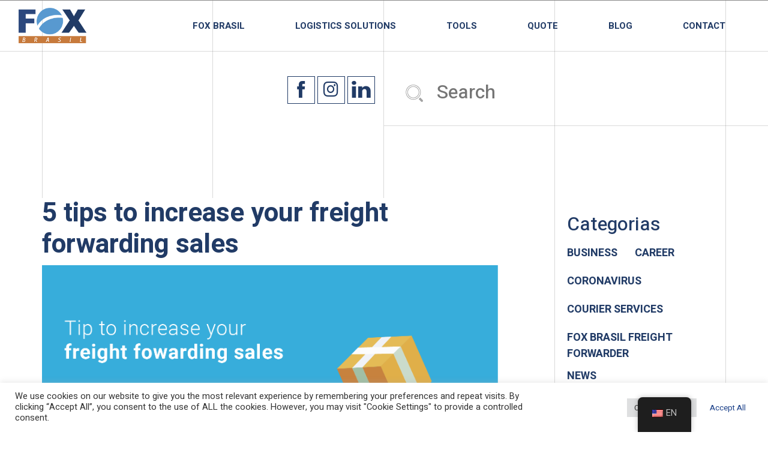

--- FILE ---
content_type: text/html; charset=UTF-8
request_url: https://foxbrasil.com/blog/2019/02/04/freight-forwarding-sales/
body_size: 18666
content:
<!DOCTYPE html>
<html lang="pt-br">
<head>
	<meta charset="UTF-8">
	<meta http-equiv="X-UA-Compatible" content="IE=edge">
	<meta name="viewport" content="width=device-width, initial-scale=1.0">
	<title>5 tips to increase your freight forwarding sales - FOX Brasil FOX Brasil</title>

	<!-- FAVICON-->
	<link rel="shortcut icon" href="https://foxbrasil.com/wp-content/themes/wp-logistics/dist/images/favicon.png">

	<!-- CSS STYLESHEET-->
	<link href="https://fonts.googleapis.com/css?family=Heebo:400,500,700,800" rel="stylesheet">
	<link rel="stylesheet" href="https://use.fontawesome.com/releases/v5.0.13/css/all.css" integrity="sha384-DNOHZ68U8hZfKXOrtjWvjxusGo9WQnrNx2sqG0tfsghAvtVlRW3tvkXWZh58N9jp" crossorigin="anonymous">
	<link rel="stylesheet" href="https://foxbrasil.com/wp-content/themes/wp-logistics/dist/css/style.min.css">

    <script type="text/javascript">
		var MAIN_URL = "https://foxbrasil.com/wp-content/themes/wp-logistics";
		var HOME_URL = "https://foxbrasil.com";
	</script>

	<!-- Global site tag (gtag.js) - Google Analytics -->
	<script async src="https://www.googletagmanager.com/gtag/js?id=UA-127281085-1"></script>
	<script>
	window.dataLayer = window.dataLayer || [];
	function gtag(){dataLayer.push(arguments);}
	gtag('js', new Date());

	gtag('config', 'UA-127281085-1');
	</script>


		<style>img:is([sizes="auto" i], [sizes^="auto," i]) { contain-intrinsic-size: 3000px 1500px }</style>
	
		<!-- All in One SEO 4.9.3 - aioseo.com -->
	<meta name="description" content="Succeeding as a forwarder involves being able to understand your international prospects&#039; mindset and provide them with exactly what they&#039;re looking for when in need of a partner abroad. Considering that the import and export culture may vary a lot from country to country, the first thing you should make sure in order to" />
	<meta name="robots" content="max-image-preview:large" />
	<link rel="canonical" href="https://foxbrasil.com/blog/2019/02/04/freight-forwarding-sales/" />
	<meta name="generator" content="All in One SEO (AIOSEO) 4.9.3" />
		<meta property="og:locale" content="en_US" />
		<meta property="og:site_name" content="FOX Brasil - FOX Brasil" />
		<meta property="og:type" content="article" />
		<meta property="og:title" content="5 tips to increase your freight forwarding sales - FOX Brasil" />
		<meta property="og:description" content="Succeeding as a forwarder involves being able to understand your international prospects&#039; mindset and provide them with exactly what they&#039;re looking for when in need of a partner abroad. Considering that the import and export culture may vary a lot from country to country, the first thing you should make sure in order to" />
		<meta property="og:url" content="https://foxbrasil.com/blog/2019/02/04/freight-forwarding-sales/" />
		<meta property="article:published_time" content="2019-02-04T17:25:07+00:00" />
		<meta property="article:modified_time" content="2019-07-01T18:58:30+00:00" />
		<meta name="twitter:card" content="summary_large_image" />
		<meta name="twitter:title" content="5 tips to increase your freight forwarding sales - FOX Brasil" />
		<meta name="twitter:description" content="Succeeding as a forwarder involves being able to understand your international prospects&#039; mindset and provide them with exactly what they&#039;re looking for when in need of a partner abroad. Considering that the import and export culture may vary a lot from country to country, the first thing you should make sure in order to" />
		<script type="application/ld+json" class="aioseo-schema">
			{"@context":"https:\/\/schema.org","@graph":[{"@type":"BlogPosting","@id":"https:\/\/foxbrasil.com\/blog\/2019\/02\/04\/freight-forwarding-sales\/#blogposting","name":"5 tips to increase your freight forwarding sales - FOX Brasil","headline":"5 tips to increase your freight forwarding sales","author":{"@id":"https:\/\/foxbrasil.com\/blog\/author\/#author"},"publisher":{"@id":"https:\/\/foxbrasil.com\/#organization"},"image":{"@type":"ImageObject","url":"https:\/\/foxbrasil.com\/wp-content\/uploads\/2019\/01\/Fox_Brasil_Redes_DezembroJaneiro_Sem4-09.png","width":1657,"height":907,"caption":"freight forwarding companies"},"datePublished":"2019-02-04T15:25:07-03:00","dateModified":"2019-07-01T15:58:30-03:00","inLanguage":"en-US","mainEntityOfPage":{"@id":"https:\/\/foxbrasil.com\/blog\/2019\/02\/04\/freight-forwarding-sales\/#webpage"},"isPartOf":{"@id":"https:\/\/foxbrasil.com\/blog\/2019\/02\/04\/freight-forwarding-sales\/#webpage"},"articleSection":"FOX Brasil Tips for Freight Forwarders"},{"@type":"BreadcrumbList","@id":"https:\/\/foxbrasil.com\/blog\/2019\/02\/04\/freight-forwarding-sales\/#breadcrumblist","itemListElement":[{"@type":"ListItem","@id":"https:\/\/foxbrasil.com#listItem","position":1,"name":"Home","item":"https:\/\/foxbrasil.com","nextItem":{"@type":"ListItem","@id":"https:\/\/foxbrasil.com\/blog\/category\/fox-brasil-tips-for-freight-forwarders-en\/#listItem","name":"FOX Brasil Tips for Freight Forwarders"}},{"@type":"ListItem","@id":"https:\/\/foxbrasil.com\/blog\/category\/fox-brasil-tips-for-freight-forwarders-en\/#listItem","position":2,"name":"FOX Brasil Tips for Freight Forwarders","item":"https:\/\/foxbrasil.com\/blog\/category\/fox-brasil-tips-for-freight-forwarders-en\/","nextItem":{"@type":"ListItem","@id":"https:\/\/foxbrasil.com\/blog\/2019\/02\/04\/freight-forwarding-sales\/#listItem","name":"5 tips to increase your freight forwarding sales"},"previousItem":{"@type":"ListItem","@id":"https:\/\/foxbrasil.com#listItem","name":"Home"}},{"@type":"ListItem","@id":"https:\/\/foxbrasil.com\/blog\/2019\/02\/04\/freight-forwarding-sales\/#listItem","position":3,"name":"5 tips to increase your freight forwarding sales","previousItem":{"@type":"ListItem","@id":"https:\/\/foxbrasil.com\/blog\/category\/fox-brasil-tips-for-freight-forwarders-en\/#listItem","name":"FOX Brasil Tips for Freight Forwarders"}}]},{"@type":"Organization","@id":"https:\/\/foxbrasil.com\/#organization","name":"FOX Brasil","description":"FOX Brasil","url":"https:\/\/foxbrasil.com\/"},{"@type":"Person","@id":"https:\/\/foxbrasil.com\/blog\/author\/#author","url":"https:\/\/foxbrasil.com\/blog\/author\/"},{"@type":"WebPage","@id":"https:\/\/foxbrasil.com\/blog\/2019\/02\/04\/freight-forwarding-sales\/#webpage","url":"https:\/\/foxbrasil.com\/blog\/2019\/02\/04\/freight-forwarding-sales\/","name":"5 tips to increase your freight forwarding sales - FOX Brasil","description":"Succeeding as a forwarder involves being able to understand your international prospects' mindset and provide them with exactly what they're looking for when in need of a partner abroad. Considering that the import and export culture may vary a lot from country to country, the first thing you should make sure in order to","inLanguage":"en-US","isPartOf":{"@id":"https:\/\/foxbrasil.com\/#website"},"breadcrumb":{"@id":"https:\/\/foxbrasil.com\/blog\/2019\/02\/04\/freight-forwarding-sales\/#breadcrumblist"},"author":{"@id":"https:\/\/foxbrasil.com\/blog\/author\/#author"},"creator":{"@id":"https:\/\/foxbrasil.com\/blog\/author\/#author"},"image":{"@type":"ImageObject","url":"https:\/\/foxbrasil.com\/wp-content\/uploads\/2019\/01\/Fox_Brasil_Redes_DezembroJaneiro_Sem4-09.png","@id":"https:\/\/foxbrasil.com\/blog\/2019\/02\/04\/freight-forwarding-sales\/#mainImage","width":1657,"height":907,"caption":"freight forwarding companies"},"primaryImageOfPage":{"@id":"https:\/\/foxbrasil.com\/blog\/2019\/02\/04\/freight-forwarding-sales\/#mainImage"},"datePublished":"2019-02-04T15:25:07-03:00","dateModified":"2019-07-01T15:58:30-03:00"},{"@type":"WebSite","@id":"https:\/\/foxbrasil.com\/#website","url":"https:\/\/foxbrasil.com\/","name":"FOX Brasil","description":"FOX Brasil","inLanguage":"en-US","publisher":{"@id":"https:\/\/foxbrasil.com\/#organization"}}]}
		</script>
		<!-- All in One SEO -->

<link rel="alternate" type="application/rss+xml" title="FOX Brasil &raquo; 5 tips to increase your freight forwarding sales Comments Feed" href="https://foxbrasil.com/blog/2019/02/04/freight-forwarding-sales/feed/" />
<script type="text/javascript">
/* <![CDATA[ */
window._wpemojiSettings = {"baseUrl":"https:\/\/s.w.org\/images\/core\/emoji\/16.0.1\/72x72\/","ext":".png","svgUrl":"https:\/\/s.w.org\/images\/core\/emoji\/16.0.1\/svg\/","svgExt":".svg","source":{"concatemoji":"https:\/\/foxbrasil.com\/wp-includes\/js\/wp-emoji-release.min.js?ver=6.8.3"}};
/*! This file is auto-generated */
!function(s,n){var o,i,e;function c(e){try{var t={supportTests:e,timestamp:(new Date).valueOf()};sessionStorage.setItem(o,JSON.stringify(t))}catch(e){}}function p(e,t,n){e.clearRect(0,0,e.canvas.width,e.canvas.height),e.fillText(t,0,0);var t=new Uint32Array(e.getImageData(0,0,e.canvas.width,e.canvas.height).data),a=(e.clearRect(0,0,e.canvas.width,e.canvas.height),e.fillText(n,0,0),new Uint32Array(e.getImageData(0,0,e.canvas.width,e.canvas.height).data));return t.every(function(e,t){return e===a[t]})}function u(e,t){e.clearRect(0,0,e.canvas.width,e.canvas.height),e.fillText(t,0,0);for(var n=e.getImageData(16,16,1,1),a=0;a<n.data.length;a++)if(0!==n.data[a])return!1;return!0}function f(e,t,n,a){switch(t){case"flag":return n(e,"\ud83c\udff3\ufe0f\u200d\u26a7\ufe0f","\ud83c\udff3\ufe0f\u200b\u26a7\ufe0f")?!1:!n(e,"\ud83c\udde8\ud83c\uddf6","\ud83c\udde8\u200b\ud83c\uddf6")&&!n(e,"\ud83c\udff4\udb40\udc67\udb40\udc62\udb40\udc65\udb40\udc6e\udb40\udc67\udb40\udc7f","\ud83c\udff4\u200b\udb40\udc67\u200b\udb40\udc62\u200b\udb40\udc65\u200b\udb40\udc6e\u200b\udb40\udc67\u200b\udb40\udc7f");case"emoji":return!a(e,"\ud83e\udedf")}return!1}function g(e,t,n,a){var r="undefined"!=typeof WorkerGlobalScope&&self instanceof WorkerGlobalScope?new OffscreenCanvas(300,150):s.createElement("canvas"),o=r.getContext("2d",{willReadFrequently:!0}),i=(o.textBaseline="top",o.font="600 32px Arial",{});return e.forEach(function(e){i[e]=t(o,e,n,a)}),i}function t(e){var t=s.createElement("script");t.src=e,t.defer=!0,s.head.appendChild(t)}"undefined"!=typeof Promise&&(o="wpEmojiSettingsSupports",i=["flag","emoji"],n.supports={everything:!0,everythingExceptFlag:!0},e=new Promise(function(e){s.addEventListener("DOMContentLoaded",e,{once:!0})}),new Promise(function(t){var n=function(){try{var e=JSON.parse(sessionStorage.getItem(o));if("object"==typeof e&&"number"==typeof e.timestamp&&(new Date).valueOf()<e.timestamp+604800&&"object"==typeof e.supportTests)return e.supportTests}catch(e){}return null}();if(!n){if("undefined"!=typeof Worker&&"undefined"!=typeof OffscreenCanvas&&"undefined"!=typeof URL&&URL.createObjectURL&&"undefined"!=typeof Blob)try{var e="postMessage("+g.toString()+"("+[JSON.stringify(i),f.toString(),p.toString(),u.toString()].join(",")+"));",a=new Blob([e],{type:"text/javascript"}),r=new Worker(URL.createObjectURL(a),{name:"wpTestEmojiSupports"});return void(r.onmessage=function(e){c(n=e.data),r.terminate(),t(n)})}catch(e){}c(n=g(i,f,p,u))}t(n)}).then(function(e){for(var t in e)n.supports[t]=e[t],n.supports.everything=n.supports.everything&&n.supports[t],"flag"!==t&&(n.supports.everythingExceptFlag=n.supports.everythingExceptFlag&&n.supports[t]);n.supports.everythingExceptFlag=n.supports.everythingExceptFlag&&!n.supports.flag,n.DOMReady=!1,n.readyCallback=function(){n.DOMReady=!0}}).then(function(){return e}).then(function(){var e;n.supports.everything||(n.readyCallback(),(e=n.source||{}).concatemoji?t(e.concatemoji):e.wpemoji&&e.twemoji&&(t(e.twemoji),t(e.wpemoji)))}))}((window,document),window._wpemojiSettings);
/* ]]> */
</script>
<style id='wp-emoji-styles-inline-css' type='text/css'>

	img.wp-smiley, img.emoji {
		display: inline !important;
		border: none !important;
		box-shadow: none !important;
		height: 1em !important;
		width: 1em !important;
		margin: 0 0.07em !important;
		vertical-align: -0.1em !important;
		background: none !important;
		padding: 0 !important;
	}
</style>
<link rel='stylesheet' id='wp-block-library-css' href='https://foxbrasil.com/wp-includes/css/dist/block-library/style.min.css?ver=6.8.3' type='text/css' media='all' />
<style id='classic-theme-styles-inline-css' type='text/css'>
/*! This file is auto-generated */
.wp-block-button__link{color:#fff;background-color:#32373c;border-radius:9999px;box-shadow:none;text-decoration:none;padding:calc(.667em + 2px) calc(1.333em + 2px);font-size:1.125em}.wp-block-file__button{background:#32373c;color:#fff;text-decoration:none}
</style>
<link rel='stylesheet' id='aioseo/css/src/vue/standalone/blocks/table-of-contents/global.scss-css' href='https://foxbrasil.com/wp-content/plugins/all-in-one-seo-pack/dist/Lite/assets/css/table-of-contents/global.e90f6d47.css?ver=4.9.3' type='text/css' media='all' />
<link rel='stylesheet' id='convertkit-broadcasts-css' href='https://foxbrasil.com/wp-content/plugins/convertkit/resources/frontend/css/broadcasts.css?ver=3.1.5' type='text/css' media='all' />
<link rel='stylesheet' id='convertkit-button-css' href='https://foxbrasil.com/wp-content/plugins/convertkit/resources/frontend/css/button.css?ver=3.1.5' type='text/css' media='all' />
<link rel='stylesheet' id='convertkit-form-css' href='https://foxbrasil.com/wp-content/plugins/convertkit/resources/frontend/css/form.css?ver=3.1.5' type='text/css' media='all' />
<link rel='stylesheet' id='convertkit-form-builder-field-css' href='https://foxbrasil.com/wp-content/plugins/convertkit/resources/frontend/css/form-builder.css?ver=3.1.5' type='text/css' media='all' />
<link rel='stylesheet' id='convertkit-form-builder-css' href='https://foxbrasil.com/wp-content/plugins/convertkit/resources/frontend/css/form-builder.css?ver=3.1.5' type='text/css' media='all' />
<style id='global-styles-inline-css' type='text/css'>
:root{--wp--preset--aspect-ratio--square: 1;--wp--preset--aspect-ratio--4-3: 4/3;--wp--preset--aspect-ratio--3-4: 3/4;--wp--preset--aspect-ratio--3-2: 3/2;--wp--preset--aspect-ratio--2-3: 2/3;--wp--preset--aspect-ratio--16-9: 16/9;--wp--preset--aspect-ratio--9-16: 9/16;--wp--preset--color--black: #000000;--wp--preset--color--cyan-bluish-gray: #abb8c3;--wp--preset--color--white: #ffffff;--wp--preset--color--pale-pink: #f78da7;--wp--preset--color--vivid-red: #cf2e2e;--wp--preset--color--luminous-vivid-orange: #ff6900;--wp--preset--color--luminous-vivid-amber: #fcb900;--wp--preset--color--light-green-cyan: #7bdcb5;--wp--preset--color--vivid-green-cyan: #00d084;--wp--preset--color--pale-cyan-blue: #8ed1fc;--wp--preset--color--vivid-cyan-blue: #0693e3;--wp--preset--color--vivid-purple: #9b51e0;--wp--preset--gradient--vivid-cyan-blue-to-vivid-purple: linear-gradient(135deg,rgba(6,147,227,1) 0%,rgb(155,81,224) 100%);--wp--preset--gradient--light-green-cyan-to-vivid-green-cyan: linear-gradient(135deg,rgb(122,220,180) 0%,rgb(0,208,130) 100%);--wp--preset--gradient--luminous-vivid-amber-to-luminous-vivid-orange: linear-gradient(135deg,rgba(252,185,0,1) 0%,rgba(255,105,0,1) 100%);--wp--preset--gradient--luminous-vivid-orange-to-vivid-red: linear-gradient(135deg,rgba(255,105,0,1) 0%,rgb(207,46,46) 100%);--wp--preset--gradient--very-light-gray-to-cyan-bluish-gray: linear-gradient(135deg,rgb(238,238,238) 0%,rgb(169,184,195) 100%);--wp--preset--gradient--cool-to-warm-spectrum: linear-gradient(135deg,rgb(74,234,220) 0%,rgb(151,120,209) 20%,rgb(207,42,186) 40%,rgb(238,44,130) 60%,rgb(251,105,98) 80%,rgb(254,248,76) 100%);--wp--preset--gradient--blush-light-purple: linear-gradient(135deg,rgb(255,206,236) 0%,rgb(152,150,240) 100%);--wp--preset--gradient--blush-bordeaux: linear-gradient(135deg,rgb(254,205,165) 0%,rgb(254,45,45) 50%,rgb(107,0,62) 100%);--wp--preset--gradient--luminous-dusk: linear-gradient(135deg,rgb(255,203,112) 0%,rgb(199,81,192) 50%,rgb(65,88,208) 100%);--wp--preset--gradient--pale-ocean: linear-gradient(135deg,rgb(255,245,203) 0%,rgb(182,227,212) 50%,rgb(51,167,181) 100%);--wp--preset--gradient--electric-grass: linear-gradient(135deg,rgb(202,248,128) 0%,rgb(113,206,126) 100%);--wp--preset--gradient--midnight: linear-gradient(135deg,rgb(2,3,129) 0%,rgb(40,116,252) 100%);--wp--preset--font-size--small: 13px;--wp--preset--font-size--medium: 20px;--wp--preset--font-size--large: 36px;--wp--preset--font-size--x-large: 42px;--wp--preset--spacing--20: 0.44rem;--wp--preset--spacing--30: 0.67rem;--wp--preset--spacing--40: 1rem;--wp--preset--spacing--50: 1.5rem;--wp--preset--spacing--60: 2.25rem;--wp--preset--spacing--70: 3.38rem;--wp--preset--spacing--80: 5.06rem;--wp--preset--shadow--natural: 6px 6px 9px rgba(0, 0, 0, 0.2);--wp--preset--shadow--deep: 12px 12px 50px rgba(0, 0, 0, 0.4);--wp--preset--shadow--sharp: 6px 6px 0px rgba(0, 0, 0, 0.2);--wp--preset--shadow--outlined: 6px 6px 0px -3px rgba(255, 255, 255, 1), 6px 6px rgba(0, 0, 0, 1);--wp--preset--shadow--crisp: 6px 6px 0px rgba(0, 0, 0, 1);}:where(.is-layout-flex){gap: 0.5em;}:where(.is-layout-grid){gap: 0.5em;}body .is-layout-flex{display: flex;}.is-layout-flex{flex-wrap: wrap;align-items: center;}.is-layout-flex > :is(*, div){margin: 0;}body .is-layout-grid{display: grid;}.is-layout-grid > :is(*, div){margin: 0;}:where(.wp-block-columns.is-layout-flex){gap: 2em;}:where(.wp-block-columns.is-layout-grid){gap: 2em;}:where(.wp-block-post-template.is-layout-flex){gap: 1.25em;}:where(.wp-block-post-template.is-layout-grid){gap: 1.25em;}.has-black-color{color: var(--wp--preset--color--black) !important;}.has-cyan-bluish-gray-color{color: var(--wp--preset--color--cyan-bluish-gray) !important;}.has-white-color{color: var(--wp--preset--color--white) !important;}.has-pale-pink-color{color: var(--wp--preset--color--pale-pink) !important;}.has-vivid-red-color{color: var(--wp--preset--color--vivid-red) !important;}.has-luminous-vivid-orange-color{color: var(--wp--preset--color--luminous-vivid-orange) !important;}.has-luminous-vivid-amber-color{color: var(--wp--preset--color--luminous-vivid-amber) !important;}.has-light-green-cyan-color{color: var(--wp--preset--color--light-green-cyan) !important;}.has-vivid-green-cyan-color{color: var(--wp--preset--color--vivid-green-cyan) !important;}.has-pale-cyan-blue-color{color: var(--wp--preset--color--pale-cyan-blue) !important;}.has-vivid-cyan-blue-color{color: var(--wp--preset--color--vivid-cyan-blue) !important;}.has-vivid-purple-color{color: var(--wp--preset--color--vivid-purple) !important;}.has-black-background-color{background-color: var(--wp--preset--color--black) !important;}.has-cyan-bluish-gray-background-color{background-color: var(--wp--preset--color--cyan-bluish-gray) !important;}.has-white-background-color{background-color: var(--wp--preset--color--white) !important;}.has-pale-pink-background-color{background-color: var(--wp--preset--color--pale-pink) !important;}.has-vivid-red-background-color{background-color: var(--wp--preset--color--vivid-red) !important;}.has-luminous-vivid-orange-background-color{background-color: var(--wp--preset--color--luminous-vivid-orange) !important;}.has-luminous-vivid-amber-background-color{background-color: var(--wp--preset--color--luminous-vivid-amber) !important;}.has-light-green-cyan-background-color{background-color: var(--wp--preset--color--light-green-cyan) !important;}.has-vivid-green-cyan-background-color{background-color: var(--wp--preset--color--vivid-green-cyan) !important;}.has-pale-cyan-blue-background-color{background-color: var(--wp--preset--color--pale-cyan-blue) !important;}.has-vivid-cyan-blue-background-color{background-color: var(--wp--preset--color--vivid-cyan-blue) !important;}.has-vivid-purple-background-color{background-color: var(--wp--preset--color--vivid-purple) !important;}.has-black-border-color{border-color: var(--wp--preset--color--black) !important;}.has-cyan-bluish-gray-border-color{border-color: var(--wp--preset--color--cyan-bluish-gray) !important;}.has-white-border-color{border-color: var(--wp--preset--color--white) !important;}.has-pale-pink-border-color{border-color: var(--wp--preset--color--pale-pink) !important;}.has-vivid-red-border-color{border-color: var(--wp--preset--color--vivid-red) !important;}.has-luminous-vivid-orange-border-color{border-color: var(--wp--preset--color--luminous-vivid-orange) !important;}.has-luminous-vivid-amber-border-color{border-color: var(--wp--preset--color--luminous-vivid-amber) !important;}.has-light-green-cyan-border-color{border-color: var(--wp--preset--color--light-green-cyan) !important;}.has-vivid-green-cyan-border-color{border-color: var(--wp--preset--color--vivid-green-cyan) !important;}.has-pale-cyan-blue-border-color{border-color: var(--wp--preset--color--pale-cyan-blue) !important;}.has-vivid-cyan-blue-border-color{border-color: var(--wp--preset--color--vivid-cyan-blue) !important;}.has-vivid-purple-border-color{border-color: var(--wp--preset--color--vivid-purple) !important;}.has-vivid-cyan-blue-to-vivid-purple-gradient-background{background: var(--wp--preset--gradient--vivid-cyan-blue-to-vivid-purple) !important;}.has-light-green-cyan-to-vivid-green-cyan-gradient-background{background: var(--wp--preset--gradient--light-green-cyan-to-vivid-green-cyan) !important;}.has-luminous-vivid-amber-to-luminous-vivid-orange-gradient-background{background: var(--wp--preset--gradient--luminous-vivid-amber-to-luminous-vivid-orange) !important;}.has-luminous-vivid-orange-to-vivid-red-gradient-background{background: var(--wp--preset--gradient--luminous-vivid-orange-to-vivid-red) !important;}.has-very-light-gray-to-cyan-bluish-gray-gradient-background{background: var(--wp--preset--gradient--very-light-gray-to-cyan-bluish-gray) !important;}.has-cool-to-warm-spectrum-gradient-background{background: var(--wp--preset--gradient--cool-to-warm-spectrum) !important;}.has-blush-light-purple-gradient-background{background: var(--wp--preset--gradient--blush-light-purple) !important;}.has-blush-bordeaux-gradient-background{background: var(--wp--preset--gradient--blush-bordeaux) !important;}.has-luminous-dusk-gradient-background{background: var(--wp--preset--gradient--luminous-dusk) !important;}.has-pale-ocean-gradient-background{background: var(--wp--preset--gradient--pale-ocean) !important;}.has-electric-grass-gradient-background{background: var(--wp--preset--gradient--electric-grass) !important;}.has-midnight-gradient-background{background: var(--wp--preset--gradient--midnight) !important;}.has-small-font-size{font-size: var(--wp--preset--font-size--small) !important;}.has-medium-font-size{font-size: var(--wp--preset--font-size--medium) !important;}.has-large-font-size{font-size: var(--wp--preset--font-size--large) !important;}.has-x-large-font-size{font-size: var(--wp--preset--font-size--x-large) !important;}
:where(.wp-block-post-template.is-layout-flex){gap: 1.25em;}:where(.wp-block-post-template.is-layout-grid){gap: 1.25em;}
:where(.wp-block-columns.is-layout-flex){gap: 2em;}:where(.wp-block-columns.is-layout-grid){gap: 2em;}
:root :where(.wp-block-pullquote){font-size: 1.5em;line-height: 1.6;}
</style>
<link rel='stylesheet' id='bbp-default-css' href='https://foxbrasil.com/wp-content/plugins/bbpress/templates/default/css/bbpress.min.css?ver=2.6.14' type='text/css' media='all' />
<link rel='stylesheet' id='contact-form-7-css' href='https://foxbrasil.com/wp-content/plugins/contact-form-7/includes/css/styles.css?ver=6.1.4' type='text/css' media='all' />
<link rel='stylesheet' id='cookie-law-info-css' href='https://foxbrasil.com/wp-content/plugins/cookie-law-info/legacy/public/css/cookie-law-info-public.css?ver=3.3.9.1' type='text/css' media='all' />
<link rel='stylesheet' id='cookie-law-info-gdpr-css' href='https://foxbrasil.com/wp-content/plugins/cookie-law-info/legacy/public/css/cookie-law-info-gdpr.css?ver=3.3.9.1' type='text/css' media='all' />
<link rel='stylesheet' id='trp-floater-language-switcher-style-css' href='https://foxbrasil.com/wp-content/plugins/translatepress-multilingual/assets/css/trp-floater-language-switcher.css?ver=2.9.6' type='text/css' media='all' />
<link rel='stylesheet' id='trp-language-switcher-style-css' href='https://foxbrasil.com/wp-content/plugins/translatepress-multilingual/assets/css/trp-language-switcher.css?ver=2.9.6' type='text/css' media='all' />
<link rel='stylesheet' id='sib-front-css-css' href='https://foxbrasil.com/wp-content/plugins/mailin/css/mailin-front.css?ver=6.8.3' type='text/css' media='all' />
<!--n2css--><!--n2js--><script type="text/javascript" src="https://foxbrasil.com/wp-includes/js/jquery/jquery.min.js?ver=3.7.1" id="jquery-core-js"></script>
<script type="text/javascript" src="https://foxbrasil.com/wp-includes/js/jquery/jquery-migrate.min.js?ver=3.4.1" id="jquery-migrate-js"></script>
<script type="text/javascript" id="cookie-law-info-js-extra">
/* <![CDATA[ */
var Cli_Data = {"nn_cookie_ids":[],"cookielist":[],"non_necessary_cookies":[],"ccpaEnabled":"","ccpaRegionBased":"","ccpaBarEnabled":"","strictlyEnabled":["necessary","obligatoire"],"ccpaType":"gdpr","js_blocking":"1","custom_integration":"","triggerDomRefresh":"","secure_cookies":""};
var cli_cookiebar_settings = {"animate_speed_hide":"500","animate_speed_show":"500","background":"#FFF","border":"#b1a6a6c2","border_on":"","button_1_button_colour":"#61a229","button_1_button_hover":"#4e8221","button_1_link_colour":"#fff","button_1_as_button":"1","button_1_new_win":"","button_2_button_colour":"#333","button_2_button_hover":"#292929","button_2_link_colour":"#444","button_2_as_button":"","button_2_hidebar":"","button_3_button_colour":"#dedfe0","button_3_button_hover":"#b2b2b3","button_3_link_colour":"#333333","button_3_as_button":"1","button_3_new_win":"","button_4_button_colour":"#dedfe0","button_4_button_hover":"#b2b2b3","button_4_link_colour":"#333333","button_4_as_button":"1","button_7_button_colour":"#ffffff","button_7_button_hover":"#cccccc","button_7_link_colour":"#1d428a","button_7_as_button":"1","button_7_new_win":"","font_family":"inherit","header_fix":"","notify_animate_hide":"1","notify_animate_show":"","notify_div_id":"#cookie-law-info-bar","notify_position_horizontal":"right","notify_position_vertical":"bottom","scroll_close":"","scroll_close_reload":"","accept_close_reload":"","reject_close_reload":"","showagain_tab":"","showagain_background":"#fff","showagain_border":"#000","showagain_div_id":"#cookie-law-info-again","showagain_x_position":"100px","text":"#333333","show_once_yn":"","show_once":"10000","logging_on":"","as_popup":"","popup_overlay":"1","bar_heading_text":"","cookie_bar_as":"banner","popup_showagain_position":"bottom-right","widget_position":"left"};
var log_object = {"ajax_url":"https:\/\/foxbrasil.com\/wp-admin\/admin-ajax.php"};
/* ]]> */
</script>
<script type="text/javascript" src="https://foxbrasil.com/wp-content/plugins/cookie-law-info/legacy/public/js/cookie-law-info-public.js?ver=3.3.9.1" id="cookie-law-info-js"></script>
<script type="text/javascript" id="sib-front-js-js-extra">
/* <![CDATA[ */
var sibErrMsg = {"invalidMail":"Please fill out valid email address","requiredField":"Please fill out required fields","invalidDateFormat":"Please fill out valid date format","invalidSMSFormat":"Please fill out valid phone number"};
var ajax_sib_front_object = {"ajax_url":"https:\/\/foxbrasil.com\/wp-admin\/admin-ajax.php","ajax_nonce":"beed55a731","flag_url":"https:\/\/foxbrasil.com\/wp-content\/plugins\/mailin\/img\/flags\/"};
/* ]]> */
</script>
<script type="text/javascript" src="https://foxbrasil.com/wp-content/plugins/mailin/js/mailin-front.js?ver=1758543579" id="sib-front-js-js"></script>
<link rel="https://api.w.org/" href="https://foxbrasil.com/wp-json/" /><link rel="alternate" title="JSON" type="application/json" href="https://foxbrasil.com/wp-json/wp/v2/posts/952" /><link rel='shortlink' href='https://foxbrasil.com/?p=952' />
<link rel="alternate" title="oEmbed (JSON)" type="application/json+oembed" href="https://foxbrasil.com/wp-json/oembed/1.0/embed?url=https%3A%2F%2Ffoxbrasil.com%2Fblog%2F2019%2F02%2F04%2Ffreight-forwarding-sales%2F" />
<link rel="alternate" title="oEmbed (XML)" type="text/xml+oembed" href="https://foxbrasil.com/wp-json/oembed/1.0/embed?url=https%3A%2F%2Ffoxbrasil.com%2Fblog%2F2019%2F02%2F04%2Ffreight-forwarding-sales%2F&#038;format=xml" />
<style>a.yydev-chat-button {width:60px;height:60px;right:20px;bottom:20px;text-indent:-9999px;position:fixed;z-index:9999;display:block;}a.yydev-chat-button span {display:block;height: 100%;width: 100%;background: url(https://d335luupugsy2.cloudfront.net/cms/files/1446/1588875979/$5u0ndp8vgxo) no-repeat 50% 50%;}@media only screen and (max-width: 0px) {a.yydev-chat-button {display:block;}}</style><link rel="alternate" hreflang="en-US" href="https://foxbrasil.com/blog/2019/02/04/freight-forwarding-sales/"/>
<link rel="alternate" hreflang="pt-BR" href="https://foxbrasil.com/pt/blog/2019/02/04/freight-forwarding-sales/"/>
<link rel="alternate" hreflang="en" href="https://foxbrasil.com/blog/2019/02/04/freight-forwarding-sales/"/>
<link rel="alternate" hreflang="pt" href="https://foxbrasil.com/pt/blog/2019/02/04/freight-forwarding-sales/"/>
<meta name="generator" content="Elementor 3.28.3; features: additional_custom_breakpoints, e_local_google_fonts; settings: css_print_method-external, google_font-enabled, font_display-auto">
<style type="text/css">.recentcomments a{display:inline !important;padding:0 !important;margin:0 !important;}</style><script type="text/javascript" src="https://cdn.brevo.com/js/sdk-loader.js" async></script>
<script type="text/javascript">
  window.Brevo = window.Brevo || [];
  window.Brevo.push(['init', {"client_key":"w737j2zvc6on9qm0pnc2f0kb","email_id":null,"push":{"customDomain":"https:\/\/foxbrasil.com\/wp-content\/plugins\/mailin\/"},"service_worker_url":"sw.js?key=${key}","frame_url":"brevo-frame.html"}]);
</script>			<style>
				.e-con.e-parent:nth-of-type(n+4):not(.e-lazyloaded):not(.e-no-lazyload),
				.e-con.e-parent:nth-of-type(n+4):not(.e-lazyloaded):not(.e-no-lazyload) * {
					background-image: none !important;
				}
				@media screen and (max-height: 1024px) {
					.e-con.e-parent:nth-of-type(n+3):not(.e-lazyloaded):not(.e-no-lazyload),
					.e-con.e-parent:nth-of-type(n+3):not(.e-lazyloaded):not(.e-no-lazyload) * {
						background-image: none !important;
					}
				}
				@media screen and (max-height: 640px) {
					.e-con.e-parent:nth-of-type(n+2):not(.e-lazyloaded):not(.e-no-lazyload),
					.e-con.e-parent:nth-of-type(n+2):not(.e-lazyloaded):not(.e-no-lazyload) * {
						background-image: none !important;
					}
				}
			</style>
			<link rel="icon" href="https://foxbrasil.com/wp-content/uploads/2022/07/cropped-favicon-32x32.png" sizes="32x32" />
<link rel="icon" href="https://foxbrasil.com/wp-content/uploads/2022/07/cropped-favicon-192x192.png" sizes="192x192" />
<link rel="apple-touch-icon" href="https://foxbrasil.com/wp-content/uploads/2022/07/cropped-favicon-180x180.png" />
<meta name="msapplication-TileImage" content="https://foxbrasil.com/wp-content/uploads/2022/07/cropped-favicon-270x270.png" />
</head>
<body class="wp-singular post-template-default single single-post postid-952 single-format-standard wp-theme-wp-logistics translatepress-en_US elementor-default elementor-kit-2527">


<!-- BUTTON BACK TO TOP-->
<a href="#top" class="glyphicon glyphicon-chevron-up"></i></a>

<!-- FACEBOOK SCRIPT-->
<div id="fb-root"></div>
<script>(function(d, s, id) {
  var js, fjs = d.getElementsByTagName(s)[0];
  if (d.getElementById(id)) return;
  js = d.createElement(s); js.id = id;
  js.src = 'https://connect.facebook.net/en_US/sdk.js#xfbml=1&version=v3.1';
  fjs.parentNode.insertBefore(js, fjs);
}(document, 'script', 'facebook-jssdk'));</script>


<header>
	<div class="container-fluid">
		<div class="row">
			<nav class="navbar navbar-expand-lg navbar-light">
				<div class="col-md-4 col-lg-2 col-10 opac-bg">
					<a class="navbar-brand" href="https://foxbrasil.com">
						<img class="main-logo" src="https://foxbrasil.com/wp-content/themes/wp-logistics/dist/images/logo-fox.png" alt="Fox Brasil"></a>
				</div>

				<div class="col-md-8 col-lg-10 col-2 bar-absolute">

				  <!-- Collapse button
    				<button class="navbar-toggler" type="button" data-toggle="collapse" data-target="#navbarNavAltMarkup" aria-controls="navbarNavAltMarkup" aria-expanded="false" aria-label="Toggle navigation">
    					<div class="animated-icon">
	    					<span></span>
	    					<span></span>
	    					<span></span>
	    				</div>
    				</button>-->

				  	<div class="collapse navbar-collapse" id="navbarNavAltMarkup">
					    <ul class="navbar-nav navbar-right">

					      

								<div class="menu-desktop-container"><ul id="menu-desktop" class="menu"><li id="menu-item-18" class="menu-item menu-item-type-post_type menu-item-object-page menu-item-18"><a href="https://foxbrasil.com/fox-brasil/">FOX Brasil</a></li>
<li id="menu-item-46" class="services-menu menu-item menu-item-type-custom menu-item-object-custom menu-item-has-children menu-item-46"><a href="#">Logistics Solutions</a>
<ul class="sub-menu">
	<li id="menu-item-37" class="menu-item menu-item-type-post_type menu-item-object-page menu-item-37"><a href="https://foxbrasil.com/services/air-freight/">Air Freight</a></li>
	<li id="menu-item-59" class="menu-item menu-item-type-post_type menu-item-object-page menu-item-59"><a href="https://foxbrasil.com/services/sea-freight/">Sea Freight</a></li>
	<li id="menu-item-61" class="menu-item menu-item-type-post_type menu-item-object-page menu-item-61"><a href="https://foxbrasil.com/services/project-logistics/">Project Logistics</a></li>
	<li id="menu-item-265" class="menu-item menu-item-type-post_type menu-item-object-page menu-item-265"><a href="https://foxbrasil.com/services/engineering-services/">Heavy Lift &#038; Engineering</a></li>
	<li id="menu-item-60" class="menu-item menu-item-type-post_type menu-item-object-page menu-item-60"><a href="https://foxbrasil.com/services/integrated-logistics/">Integrated Logistics</a></li>
	<li id="menu-item-203" class="menu-item menu-item-type-post_type menu-item-object-page menu-item-203"><a href="https://foxbrasil.com/services/hand-carry/">Hand Carry</a></li>
	<li id="menu-item-2625" class="menu-item menu-item-type-post_type menu-item-object-page menu-item-has-children menu-item-2625"><a href="https://foxbrasil.com/services/courier/">Courier</a>
	<ul class="sub-menu">
		<li id="menu-item-1235" class="menu-item menu-item-type-post_type menu-item-object-page menu-item-1235"><a href="https://foxbrasil.com/contact/webtracker/">Courier Webtracking</a></li>
	</ul>
</li>
</ul>
</li>
<li id="menu-item-21" class="menu-item menu-item-type-post_type menu-item-object-page menu-item-21"><a href="https://foxbrasil.com/tools/">Tools</a></li>
<li id="menu-item-27" class="menu-item menu-item-type-post_type menu-item-object-page menu-item-27"><a href="https://foxbrasil.com/freight-quote/">Quote</a></li>
<li id="menu-item-30" class="menu-item menu-item-type-post_type menu-item-object-page current_page_parent menu-item-30"><a href="https://foxbrasil.com/blog/">Blog</a></li>
<li id="menu-item-1829" class="services-menu menu-item menu-item-type-custom menu-item-object-custom menu-item-has-children menu-item-1829"><a href="#">Contact</a>
<ul class="sub-menu">
	<li id="menu-item-1830" class="menu-item menu-item-type-post_type menu-item-object-page menu-item-1830"><a href="https://foxbrasil.com/contact/">Contact</a></li>
	<li id="menu-item-1827" class="menu-item menu-item-type-post_type menu-item-object-page menu-item-1827"><a href="https://foxbrasil.com/contato/complimentsorcomplaints/">Compliments or Complaints</a></li>
</ul>
</li>
</ul></div>

				            
					    </ul>
			  		</div>

			  		<div class="sidenav-mobile">
						<span onclick="openNav()">&#9776;</span>
					</div>

					<div id="mySidenav" class="sidenav ">
						<script>
							function openNav() {
							    document.getElementById("mySidenav").style.width = "340px";
							}

							function closeNav() {
							    document.getElementById("mySidenav").style.width = "0";
							}
						</script>
						  <a href="javascript:void(0)" class="closebtn" onclick="closeNav()">&times;</a>

						  <div class="inside-menu-logo">
						  	<img class="main-mobile-logo" src="https://foxbrasil.com/wp-content/themes/wp-logistics/dist/images/logo-color.png" alt="Fox Brasil">
						  </div>

						  

								<div class="menu-desktop-container"><ul id="menu-desktop-1" class="menu"><li class="menu-item menu-item-type-post_type menu-item-object-page menu-item-18"><a href="https://foxbrasil.com/fox-brasil/">FOX Brasil</a></li>
<li class="services-menu menu-item menu-item-type-custom menu-item-object-custom menu-item-has-children menu-item-46"><a href="#">Logistics Solutions</a>
<ul class="sub-menu">
	<li class="menu-item menu-item-type-post_type menu-item-object-page menu-item-37"><a href="https://foxbrasil.com/services/air-freight/">Air Freight</a></li>
	<li class="menu-item menu-item-type-post_type menu-item-object-page menu-item-59"><a href="https://foxbrasil.com/services/sea-freight/">Sea Freight</a></li>
	<li class="menu-item menu-item-type-post_type menu-item-object-page menu-item-61"><a href="https://foxbrasil.com/services/project-logistics/">Project Logistics</a></li>
	<li class="menu-item menu-item-type-post_type menu-item-object-page menu-item-265"><a href="https://foxbrasil.com/services/engineering-services/">Heavy Lift &#038; Engineering</a></li>
	<li class="menu-item menu-item-type-post_type menu-item-object-page menu-item-60"><a href="https://foxbrasil.com/services/integrated-logistics/">Integrated Logistics</a></li>
	<li class="menu-item menu-item-type-post_type menu-item-object-page menu-item-203"><a href="https://foxbrasil.com/services/hand-carry/">Hand Carry</a></li>
	<li class="menu-item menu-item-type-post_type menu-item-object-page menu-item-has-children menu-item-2625"><a href="https://foxbrasil.com/services/courier/">Courier</a>
	<ul class="sub-menu">
		<li class="menu-item menu-item-type-post_type menu-item-object-page menu-item-1235"><a href="https://foxbrasil.com/contact/webtracker/">Courier Webtracking</a></li>
	</ul>
</li>
</ul>
</li>
<li class="menu-item menu-item-type-post_type menu-item-object-page menu-item-21"><a href="https://foxbrasil.com/tools/">Tools</a></li>
<li class="menu-item menu-item-type-post_type menu-item-object-page menu-item-27"><a href="https://foxbrasil.com/freight-quote/">Quote</a></li>
<li class="menu-item menu-item-type-post_type menu-item-object-page current_page_parent menu-item-30"><a href="https://foxbrasil.com/blog/">Blog</a></li>
<li class="services-menu menu-item menu-item-type-custom menu-item-object-custom menu-item-has-children menu-item-1829"><a href="#">Contact</a>
<ul class="sub-menu">
	<li class="menu-item menu-item-type-post_type menu-item-object-page menu-item-1830"><a href="https://foxbrasil.com/contact/">Contact</a></li>
	<li class="menu-item menu-item-type-post_type menu-item-object-page menu-item-1827"><a href="https://foxbrasil.com/contato/complimentsorcomplaints/">Compliments or Complaints</a></li>
</ul>
</li>
</ul></div>

						    
					</div>


			  	</div>
			</nav>
		</div>
	</div>
</header>

<!-- FULL LINES DECORATION -->
<div class="o-vertical-lines o-layout">
    <div class="o-vertical-lines_line o-layout_item"></div>
    <div class="o-vertical-lines_line o-layout_item"></div>
    <div class="o-vertical-lines_line o-layout_item"></div>
    <div class="o-vertical-lines_line o-layout_item"></div>
</div>






<div class="search-area">
	<div class="container-fluid">
		<div class="row">
			<div class="col-xl-2 col-lg-2 col-md-2 offset-4 right small-spacer-top">
				<div class="box-redes-search center inline-display">
					<span>
						<a href="https://www.facebook.com/foxbrasilfreightforwarder/" target="_blank">
							<i class="icon icon-facebook"></i>
						</a>
					</span>
				</div>

				<div class="box-redes-search center inline-display">
					<span>
						<a href="https://www.instagram.com/foxbrasilfreightforwarder/" target="_blank">
							<i class="fab fa-instagram"></i>
						</a>
					</span>
				</div>

				<div class="box-redes-search center inline-display">
					<span>
						<a href="https://www.linkedin.com/company/foxbrasilfreightforwarder/" target="_blank">
							<i class="icon icon-linkedin"></i>
						</a>
					</span>
				</div>
			</div>

			<div class="col-xl-6 col-lg-6 col-md-6 no-padding">
				<div class="search-area-inside">
					<form action="https://foxbrasil.com" class="" id="demo-2">
						<button class="btn-search-blog">
							<i class="icon icon-lup" style="margin-right:10px;"></i>
						</button>
						<input type="search" name="s" class="search-area-input" placeholder="Search" />
					</form>
				</div>				
			</div>
		</div>
	</div>
</div>


<div class="blog spacer-top double-spacer-bottom full-index">
	<div class="container">
		<div class="row ">
			<div class="col-xl-8 col-lg-8 col-md-12 no-padding distancer-top">
				<div class="blog-content">

					<!--SOCIAL SHARE-->
					<script type="text/javascript" src="//platform-api.sharethis.com/js/sharethis.js#property=5a3000fb67ac460012ae8c22&product=sticky-share-buttons"></script>

					
					<h1 class="title-bl56bl">5 tips to increase your freight forwarding sales</h1>
					<img class="img-responsive" src="https://foxbrasil.com/wp-content/uploads/2019/01/Fox_Brasil_Redes_DezembroJaneiro_Sem4-09.png">
					
					<p class="info-blogdest inline-display">
						FOX Brasil Tips for Freight Forwarders	
					</p>

					<!-- CONTENT -->
					<p>&nbsp;</p>
<p>Succeeding as a forwarder involves being able to understand your international prospects&#8217; mindset and provide them with exactly what they&#8217;re looking for when in need of a partner abroad. Considering that the import and export culture may vary a lot from country to country, the first thing you should make sure in order to increase your freight forwarding sales is counting on qualified and experient salespeople.</p>
<p>Read on to find out what else you could be doing to increase your freight forwarding sales and have an outstanding performance in the logistics market!</p>
<p>&nbsp;</p>
<h2><span style="color: #99cc00;">How to increase your freight forwarding sales?</span></h2>
<p>&nbsp;</p>
<p>&nbsp;</p>
<h3>1- Adjust to the market needs</h3>
<p>&nbsp;</p>
<p>Your freight forwarding sales performance can be highly influenced by the market. For this reason, it is important to be updated about all the logistics market current necessities and trends, so you can constantly adjust your services to these circumstances and make your company more competitive.</p>
<p>Some ways to do this are: analyzing other freight forwarders in your area and thinking about ways to become more competitive than them, trying to work on your business’ weaknesses and attending as many logistics events as you can &#8211; they are a great way to get your name out there and see what’s new.</p>
<p>&nbsp;</p>
<h3>2- Keep your sales team motivated</h3>
<p>&nbsp;</p>
<p>Selling is a challenging task, especially for b2b businesses. In fact, many logistics deals are only closed after your salespeople participated in several meetings and had to talk with many different people. This only shows that increasing your freight forwarding sales requires talent, but also perseverance.</p>
<p>Sometimes the process can be long and overwhelming, but in order to be successful, it is important to keep your team motivated throughout all the stages. Some strategies to accomplish this are setting long-term goals to encourage your salespeople not to give up and offering a great rewarding program.</p>
<p>&nbsp;</p>
<h3>3- Network with who really matters</h3>
<h3></h3>
<p>&nbsp;</p>
<p>Selling more also relates directly to your networking capabilities. If you are still not part of a logistics network, this is something you should highly consider. Although it requires making an investment, being a member of one of these groups is one of the most effective ways to seek new markets and make partnerships that can increase your sales generation.</p>
<p>In order to choose which network to join, consider things like their global coverage, current members’ feedback and which tools and benefits the group offers to improve your company’s international sales performance. And once you’re in, don’t forget to be an active member, attending the annual meetings and making the most of all the tools the group provides you with.</p>
<p>&nbsp;</p>
<h3>4- Align your sales efforts with a marketing strategy</h3>
<p>&nbsp;</p>
<p>Yes, building a good sales department is a must to increase your freight forwarding sales. But with a little help from marketing, these efforts will reach even higher grounds. Therefore, we also recommend you to count on a marketing agency that can build a strategy to help your business to expand its visibility and attract more prospects.</p>
<p>There are several ways to do so, such as doing paid advertising, investing in SEO (Search Engine Optimization) techniques or even by simply getting your company&#8217;s corporate materials, such as brochure and presentation, on point. A good marketing strategy will give your team the support they need to close sales faster and even more effectively.</p>
<p>&nbsp;</p>
<h3>5- Build long-term relationships with your customers</h3>
<p>&nbsp;</p>
<p>You might think selling more is about expanding your range of customers. However, a big part of your new business opportunities could actually come from your current clients. So, it&#8217;s important not to settle once you&#8217;ve already converted a lead into a customer.</p>
<p>Put your efforts into building a solid, long-term relationship with them. Let them know you are always there in case they need additional assistance, and they will keep counting on you. If you&#8217;re lucky, you might even get them to recommend your company to more people.</p>
<p>&nbsp;</p>
<p>We hope these tips were useful to you. And if you want to read more useful tips, <a href="https://foxbrasil.com/blog/grow-your-business/" target="_blank" rel="noopener">check out this content with 5 mistakes to avoid as a freight forwarder!</a></p>
<p>&nbsp;</p>
<h3><span style="color: #000080;">We are FOX Brasil &#8211; The most reliable Brazilian freight forwarder &amp; logistics solutions provider. </span></h3>
<p>&nbsp;</p>
<p><a href="https://foxbrasil.com/contact/" target="_blank" rel="noopener"><img decoding="async" class="wp-image-623 aligncenter" src="https://foxbrasil.com/wp-content/uploads/2018/08/CTA_fox_brasil-01-300x46.png" alt="" width="483" height="74" srcset="https://foxbrasil.com/wp-content/uploads/2018/08/CTA_fox_brasil-01-300x46.png 300w, https://foxbrasil.com/wp-content/uploads/2018/08/CTA_fox_brasil-01.png 650w" sizes="(max-width: 483px) 100vw, 483px" /></a></p>
<p>&nbsp;</p>
				</div>

				<div class="small-spacer-top">
					<h2 class="title-bl32md">Coments (<span class="fb-comments-count" data-href="https://foxbrasil.com/blog/2019/02/04/freight-forwarding-sales/"></span>)</h2>
					<div class="fb-comments" data-href="https://foxbrasil.com/blog/2019/02/04/freight-forwarding-sales/" data-width="100%" data-numposts="5"></div>
				</div>
			</div>

			<div class="col-xl-3 col-lg-3 col-md-12 offset-md-0 offset-lg-1 offset-1 spacer-top no-padding ">
				<div class="line-separator">
	<li class="categories">Categorias<ul>	<li class="cat-item cat-item-80"><a href="https://foxbrasil.com/blog/category/fox-brasil-business-tips/">Business</a>
</li>
	<li class="cat-item cat-item-116"><a href="https://foxbrasil.com/blog/category/career/">Career</a>
</li>
	<li class="cat-item cat-item-81"><a href="https://foxbrasil.com/blog/category/coronavirus/">Coronavirus</a>
</li>
	<li class="cat-item cat-item-127"><a href="https://foxbrasil.com/blog/category/courier-services/">Courier Services</a>
</li>
	<li class="cat-item cat-item-52"><a href="https://foxbrasil.com/blog/category/fox-brasil-freight-forwarder-en/">FOX Brasil Freight Forwarder</a>
<ul class='children'>
	<li class="cat-item cat-item-128"><a href="https://foxbrasil.com/blog/category/fox-brasil-freight-forwarder-en/news/">News</a>
</li>
</ul>
</li>
	<li class="cat-item cat-item-58"><a href="https://foxbrasil.com/blog/category/fox-brasil-tips-for-freight-forwarders-en/">FOX Brasil Tips for Freight Forwarders</a>
</li>
	<li class="cat-item cat-item-60"><a href="https://foxbrasil.com/blog/category/project-logistics-en/">Project Logistics</a>
</li>
	<li class="cat-item cat-item-112"><a href="https://foxbrasil.com/blog/category/quizzes/">Quizzes</a>
</li>
	<li class="cat-item cat-item-56"><a href="https://foxbrasil.com/blog/category/tips-en/">Tips</a>
</li>
	<li class="cat-item cat-item-49"><a href="https://foxbrasil.com/blog/category/uncategorized-en/">Uncategorized</a>
</li>
	<li class="cat-item cat-item-54"><a href="https://foxbrasil.com/blog/category/understand-logistics-freight-en/">Understand Logistics &amp; Freight</a>
</li>
</ul></li></div>

<div class="recent-posts">
	<h2 class="title-bl32md">Recent Posts</h2>

	
	<div class="recent-post-item">
		<h3 class="title-bl19md">Intermodal 2026: a contagem regressiva para o principal encontro da logística e do comércio exterior</h3>
		<p><p>Faltam menos de três meses para a Intermodal South America 2026, que chega à sua 30ª edição consolidada como o maior evento de logística, transporte de cargas e comércio exterior da América Latina, e um dos mais relevantes do mundo. [&hellip;]</p>
 <a href="https://foxbrasil.com/blog/2026/01/21/intermodal-2026-a-contagem-regressiva-para-o-principal-encontro-da-logistica-e-do-comercio-exterior/">Read More >></a></p>

		<span class="line-minblog"></span>
	</div>

	
	<div class="recent-post-item">
		<h3 class="title-bl19md">Ano Novo Chinês 2026: como o feriado impacta produção, embarques e disponibilidade de espaço</h3>
		<p><p>O Ano Novo Chinês é um dos eventos mais relevantes do calendário do comércio internacional e costuma gerar impactos diretos na logística global. Para empresas brasileiras que importam da China ou dependem de fornecedores com produção no país, esse período [&hellip;]</p>
 <a href="https://foxbrasil.com/blog/2026/01/08/ano-novo-chines-2026-como-o-feriado-impacta-producao-embarques-e-disponibilidade-de-espaco/">Read More >></a></p>

		<span class="line-minblog"></span>
	</div>

	
	<div class="recent-post-item">
		<h3 class="title-bl19md">Tendências do Comércio Exterior</h3>
		<p><p>O comércio exterior vive um dos períodos mais dinâmicos e desafiadores das últimas décadas. A globalização continua conectando mercados, mas os pilares que sustentam essa engrenagem estão mudando rapidamente. Tecnologia, geopolítica, sustentabilidade e comportamento de consumo estão redesenhando as cadeias [&hellip;]</p>
 <a href="https://foxbrasil.com/blog/2025/10/30/tendencias-do-comercio-exterior/">Read More >></a></p>

		<span class="line-minblog"></span>
	</div>

	
</div>

<div class="sidebar-subscribe">
	<h2 class="title-bl32md">Sign up to our newsletter</h2>

	
<div class="wpcf7 no-js" id="wpcf7-f591-p37758-o1" lang="en-US" dir="ltr" data-wpcf7-id="591">
<div class="screen-reader-response"><p role="status" aria-live="polite" aria-atomic="true"></p> <ul></ul></div>
<form action="/blog/2019/02/04/freight-forwarding-sales/#wpcf7-f591-p37758-o1" method="post" class="wpcf7-form init" aria-label="Formulários de contato" novalidate="novalidate" data-status="init">
<fieldset class="hidden-fields-container"><input type="hidden" name="_wpcf7" value="591" /><input type="hidden" name="_wpcf7_version" value="6.1.4" /><input type="hidden" name="_wpcf7_locale" value="en_US" /><input type="hidden" name="_wpcf7_unit_tag" value="wpcf7-f591-p37758-o1" /><input type="hidden" name="_wpcf7_container_post" value="37758" /><input type="hidden" name="_wpcf7_posted_data_hash" value="" /><input type="hidden" name="_wpcf7_recaptcha_response" value="" />
</fieldset>
<p><span class="wpcf7-form-control-wrap" data-name="email-subscripe-index"><input size="40" maxlength="400" class="wpcf7-form-control wpcf7-email wpcf7-validates-as-required wpcf7-text wpcf7-validates-as-email line-blogsubs" aria-required="true" aria-invalid="false" placeholder="Enter your e-mail" value="" type="email" name="email-subscripe-index" /></span><br />
<input class="wpcf7-form-control wpcf7-submit has-spinner btn-blogsubscribe" type="submit" value="SUBSCRIBE" />
</p><div class="wpcf7-response-output" aria-hidden="true"></div>
</form>
</div>
</div>			</div>
		</div>
	</div>
</div>


<footer>
	<div class="footer spacer-top small-spacer-bottom">
		<div class="container">
			<div class="row">	
				<div class="col-xl-3 col-lg-3 col-md-3 footer-col">
					<div class="inline-display phone-adress">
						<p class="bold no-margin">HEAD OFFICE | SP <br/> +55 11 3543-0200 <br/>contact@foxbrasil.com</p>
						<p>Rua Cuiabá, 229 – São Paulo <br/>SP – Brasil – 03183-000</p>
					</div>
					<div class="inline-display phone-adress">
						<p class="bold no-margin">BRANCH OFFICE | SP - Santos <br/> +55 13 3232-6399 <br/>contact@foxbrasil.com</p>
						<p>Av Senador Feijó, 31 Sala 3, Centro<br/>SP – Brasil – 11015-501</p>
					</div>
					

					<br/>

					<div class="box-redes-footer center inline-display">
						<span>
							<a href="https://www.facebook.com/foxbrasilfreightforwarder/" target="_blank">
								<i class="icon icon-facebook"></i>
							</a>
						</span>
					</div>

					<div class="box-redes-footer center inline-display">
						<span>
							<a href="https://www.instagram.com/foxbrasilfreightforwarder/" target="_blank">
								<i class="fab fa-instagram"></i>
							</a>
						</span>
					</div>

					<div id="lkn" class="box-redes-footer center inline-display">
						<span>
							<a href="https://www.linkedin.com/company/foxbrasilfreightforwarder/" target="_blank">
								<i class="icon icon-linkedin"></i>
							</a>
						</span>
					</div>
				</div>
				<div class="col-xl-3 col-lg-3 col-md-3 footer-col">
				<div class="inline-display phone-adress">
						<p class="bold no-margin">BRANCH OFFICE | PR <br/> +55 41 3223-0914 
<br/>contact@foxbrasil.com</p>
						<p>Rua Comendador Araújo, 143, Conjunto 83 <br/> Curitiba – PR <br/> Brasil – 80420-900</p>

					</div>
					<div class="inline-display phone-adress">
						<p class="bold no-margin">BRANCH OFFICE | SC <br/> +55 47 3170-0866 <br/>contact@foxbrasil.com</p>
						<p>Rua Uruguai, 223, Sala 1292 – Itajaí <br/>SC – Brasil – 88302-201</p>
					</div>
					</div>

				<div class="col-xl-6 col-lg-6 col-md-4 footer-col">
					<p class="uppercase bold inline-display">Member of</p>
					<div class="line-ff inline-display middle-align"></div><br/>

					<img class="footer-partners" src="https://foxbrasil.com/wp-content/themes/wp-logistics/dist/images/wca.png" />

					<img class="footer-partners" src="https://foxbrasil.com/wp-content/themes/wp-logistics/dist/images/heavy-lift.png" />
					
					<img class="footer-partners" src="https://foxbrasil.com/wp-content/themes/wp-logistics/dist/images/Marcopolo.png" />

					<img class="footer-partners" src="https://foxbrasil.com/wp-content/themes/wp-logistics/dist/images/americas-alliance.png" />
					
					<img class="footer-partners" src="https://foxbrasil.com/wp-content/themes/wp-logistics/dist/images/MiPharma_Footer.png" />

				<br>
				
					<p class="uppercase inline-display bold">Sign up to our newsletter</p>
				
					
<div class="wpcf7 no-js" id="wpcf7-f589-o2" lang="en-US" dir="ltr" data-wpcf7-id="589">
<div class="screen-reader-response"><p role="status" aria-live="polite" aria-atomic="true"></p> <ul></ul></div>
<form action="/blog/2019/02/04/freight-forwarding-sales/#wpcf7-f589-o2" method="post" class="wpcf7-form init" aria-label="Formulários de contato" novalidate="novalidate" data-status="init">
<fieldset class="hidden-fields-container"><input type="hidden" name="_wpcf7" value="589" /><input type="hidden" name="_wpcf7_version" value="6.1.4" /><input type="hidden" name="_wpcf7_locale" value="en_US" /><input type="hidden" name="_wpcf7_unit_tag" value="wpcf7-f589-o2" /><input type="hidden" name="_wpcf7_container_post" value="0" /><input type="hidden" name="_wpcf7_posted_data_hash" value="" /><input type="hidden" name="_wpcf7_recaptcha_response" value="" />
</fieldset>
<p><span class="wpcf7-form-control-wrap" data-name="email-subscripe"><input size="40" maxlength="400" class="wpcf7-form-control wpcf7-email wpcf7-validates-as-required wpcf7-text wpcf7-validates-as-email box-footer" aria-required="true" aria-invalid="false" placeholder="Enter your e-mail" value="" type="email" name="email-subscripe" /></span><br />
<input class="wpcf7-form-control wpcf7-submit has-spinner btn-subscribe" type="submit" value="SUBSCRIBE" />
</p><div class="wpcf7-response-output" aria-hidden="true"></div>
</form>
</div>
				</div>
			</div>
		</div>
	</div>

	<div class="sub-footer">
		<div class="container">
			<div class="row">	
				<div class="col-xl-8 col-lg-8 col-md-8">
					<p>&copy; 2026 FOX Brasil</p>
				</div>

				<div class="col-xl-4 col-lg-4 col-md-4">
					<p>Developed By <a href="http://wearelogo.com/developed_by/fox-brasil/" target="_blank" class="logo-icon"><i style="vertical-align:bottom;" class="icon icon-logo-brand"></i></a></p>
				</div>
			</div>
		</div>
	</div>
</footer>


<!-- Modal -->
<div class="modal fade modal-track bd-example-modal-sm" id="exampleModalCenter" tabindex="-1" role="dialog" aria-labelledby="exampleModalCenterTitle" aria-hidden="true">
  <div class="modal-dialog modal-dialog-centered" role="document">
    <div class="modal-content">
      <div class="modal-header">
        <button type="button" class="close" data-dismiss="modal" aria-label="Close">
          <span style="color: #fff;" aria-hidden="true">&times;</span>
        </button>
      </div>
      <div class="modal-body">
      	<form class="web-tracking-form" method="get" action="http://tracking.foxbrasil.com/login_proc.php">
      	<img class="img-responsive center-image" src="https://foxbrasil.com/wp-content/themes/wp-logistics/dist/images/logo-fox.png" />
      	<h2 class="title-wh18bl center small-spacer-top">CUSTOMER AREA</h2>

      	<label>Login</label>
        	<input class="line-tracking" name="dsusr" type="text">
        

        <label>Password</label>
        	<input class="line-tracking" name="dspass" type="password">
        	

        	<button class="btn-send-tracking" type="submit">login</button>

        	<span class="error"></span> 
        </form>
      </div>
      <div class="modal-footer">

      </div>
    </div>
  </div>
</div>


<template id="tp-language" data-tp-language="en_US"></template><script type="speculationrules">
{"prefetch":[{"source":"document","where":{"and":[{"href_matches":"\/*"},{"not":{"href_matches":["\/wp-*.php","\/wp-admin\/*","\/wp-content\/uploads\/*","\/wp-content\/*","\/wp-content\/plugins\/*","\/wp-content\/themes\/wp-logistics\/*","\/*\\?(.+)"]}},{"not":{"selector_matches":"a[rel~=\"nofollow\"]"}},{"not":{"selector_matches":".no-prefetch, .no-prefetch a"}}]},"eagerness":"conservative"}]}
</script>

<script type="text/javascript" id="bbp-swap-no-js-body-class">
	document.body.className = document.body.className.replace( 'bbp-no-js', 'bbp-js' );
</script>

<!--googleoff: all--><div id="cookie-law-info-bar" data-nosnippet="true"><span><div class="cli-bar-container cli-style-v2"><div class="cli-bar-message">We use cookies on our website to give you the most relevant experience by remembering your preferences and repeat visits. By clicking “Accept All”, you consent to the use of ALL the cookies. However, you may visit "Cookie Settings" to provide a controlled consent.</div><div class="cli-bar-btn_container"><a role='button' class="medium cli-plugin-button cli-plugin-main-button cli_settings_button" style="margin:0px 5px 0px 0px">Cookie Settings</a><a id="wt-cli-accept-all-btn" role='button' data-cli_action="accept_all" class="wt-cli-element medium cli-plugin-button wt-cli-accept-all-btn cookie_action_close_header cli_action_button">Accept All</a></div></div></span></div><div id="cookie-law-info-again" data-nosnippet="true"><span id="cookie_hdr_showagain">Manage consent</span></div><div class="cli-modal" data-nosnippet="true" id="cliSettingsPopup" tabindex="-1" role="dialog" aria-labelledby="cliSettingsPopup" aria-hidden="true">
  <div class="cli-modal-dialog" role="document">
	<div class="cli-modal-content cli-bar-popup">
		  <button type="button" class="cli-modal-close" id="cliModalClose">
			<svg class="" viewBox="0 0 24 24"><path d="M19 6.41l-1.41-1.41-5.59 5.59-5.59-5.59-1.41 1.41 5.59 5.59-5.59 5.59 1.41 1.41 5.59-5.59 5.59 5.59 1.41-1.41-5.59-5.59z"></path><path d="M0 0h24v24h-24z" fill="none"></path></svg>
			<span class="wt-cli-sr-only">Fechar</span>
		  </button>
		  <div class="cli-modal-body">
			<div class="cli-container-fluid cli-tab-container">
	<div class="cli-row">
		<div class="cli-col-12 cli-align-items-stretch cli-px-0">
			<div class="cli-privacy-overview">
				<h4>Privacy Overview</h4>				<div class="cli-privacy-content">
					<div class="cli-privacy-content-text">This website uses cookies to improve your experience while you navigate through the website. Out of these, the cookies that are categorized as necessary are stored on your browser as they are essential for the working of basic functionalities of the website. We also use third-party cookies that help us analyze and understand how you use this website. These cookies will be stored in your browser only with your consent. You also have the option to opt-out of these cookies. But opting out of some of these cookies may affect your browsing experience.</div>
				</div>
				<a class="cli-privacy-readmore" aria-label="Mostrar mais" role="button" data-readmore-text="Mostrar mais" data-readless-text="Show less"></a>			</div>
		</div>
		<div class="cli-col-12 cli-align-items-stretch cli-px-0 cli-tab-section-container">
												<div class="cli-tab-section">
						<div class="cli-tab-header">
							<a role="button" tabindex="0" class="cli-nav-link cli-settings-mobile" data-target="necessary" data-toggle="cli-toggle-tab">
								Necessary							</a>
															<div class="wt-cli-necessary-checkbox">
									<input type="checkbox" class="cli-user-preference-checkbox"  id="wt-cli-checkbox-necessary" data-id="checkbox-necessary" checked="checked"  />
									<label class="form-check-label" for="wt-cli-checkbox-necessary">Necessary</label>
								</div>
								<span class="cli-necessary-caption">Sempre ativado</span>
													</div>
						<div class="cli-tab-content">
							<div class="cli-tab-pane cli-fade" data-id="necessary">
								<div class="wt-cli-cookie-description">
									Necessary cookies are absolutely essential for the website to function properly. These cookies ensure basic functionalities and security features of the website, anonymously.
<table class="cookielawinfo-row-cat-table cookielawinfo-winter"><thead><tr><th class="cookielawinfo-column-1">Cookie</th><th class="cookielawinfo-column-3">Duração</th><th class="cookielawinfo-column-4">Descrição</th></tr></thead><tbody><tr class="cookielawinfo-row"><td class="cookielawinfo-column-1">cookielawinfo-checkbox-analytics</td><td class="cookielawinfo-column-3">11 months</td><td class="cookielawinfo-column-4">This cookie is set by GDPR Cookie Consent plugin. The cookie is used to store the user consent for the cookies in the category "Analytics".</td></tr><tr class="cookielawinfo-row"><td class="cookielawinfo-column-1">cookielawinfo-checkbox-functional</td><td class="cookielawinfo-column-3">11 months</td><td class="cookielawinfo-column-4">The cookie is set by GDPR cookie consent to record the user consent for the cookies in the category "Functional".</td></tr><tr class="cookielawinfo-row"><td class="cookielawinfo-column-1">cookielawinfo-checkbox-necessary</td><td class="cookielawinfo-column-3">11 months</td><td class="cookielawinfo-column-4">This cookie is set by GDPR Cookie Consent plugin. The cookies is used to store the user consent for the cookies in the category "Necessary".</td></tr><tr class="cookielawinfo-row"><td class="cookielawinfo-column-1">cookielawinfo-checkbox-others</td><td class="cookielawinfo-column-3">11 months</td><td class="cookielawinfo-column-4">This cookie is set by GDPR Cookie Consent plugin. The cookie is used to store the user consent for the cookies in the category "Other.</td></tr><tr class="cookielawinfo-row"><td class="cookielawinfo-column-1">cookielawinfo-checkbox-performance</td><td class="cookielawinfo-column-3">11 months</td><td class="cookielawinfo-column-4">This cookie is set by GDPR Cookie Consent plugin. The cookie is used to store the user consent for the cookies in the category "Performance".</td></tr><tr class="cookielawinfo-row"><td class="cookielawinfo-column-1">viewed_cookie_policy</td><td class="cookielawinfo-column-3">11 months</td><td class="cookielawinfo-column-4">The cookie is set by the GDPR Cookie Consent plugin and is used to store whether or not user has consented to the use of cookies. It does not store any personal data.</td></tr></tbody></table>								</div>
							</div>
						</div>
					</div>
																	<div class="cli-tab-section">
						<div class="cli-tab-header">
							<a role="button" tabindex="0" class="cli-nav-link cli-settings-mobile" data-target="functional" data-toggle="cli-toggle-tab">
								Functional							</a>
															<div class="cli-switch">
									<input type="checkbox" id="wt-cli-checkbox-functional" class="cli-user-preference-checkbox"  data-id="checkbox-functional" />
									<label for="wt-cli-checkbox-functional" class="cli-slider" data-cli-enable="Enabled" data-cli-disable="Disabled"><span class="wt-cli-sr-only">Functional</span></label>
								</div>
													</div>
						<div class="cli-tab-content">
							<div class="cli-tab-pane cli-fade" data-id="functional">
								<div class="wt-cli-cookie-description">
									Functional cookies help to perform certain functionalities like sharing the content of the website on social media platforms, collect feedbacks, and other third-party features.
								</div>
							</div>
						</div>
					</div>
																	<div class="cli-tab-section">
						<div class="cli-tab-header">
							<a role="button" tabindex="0" class="cli-nav-link cli-settings-mobile" data-target="performance" data-toggle="cli-toggle-tab">
								Performance							</a>
															<div class="cli-switch">
									<input type="checkbox" id="wt-cli-checkbox-performance" class="cli-user-preference-checkbox"  data-id="checkbox-performance" />
									<label for="wt-cli-checkbox-performance" class="cli-slider" data-cli-enable="Enabled" data-cli-disable="Disabled"><span class="wt-cli-sr-only">Performance</span></label>
								</div>
													</div>
						<div class="cli-tab-content">
							<div class="cli-tab-pane cli-fade" data-id="performance">
								<div class="wt-cli-cookie-description">
									Performance cookies are used to understand and analyze the key performance indexes of the website which helps in delivering a better user experience for the visitors.
								</div>
							</div>
						</div>
					</div>
																	<div class="cli-tab-section">
						<div class="cli-tab-header">
							<a role="button" tabindex="0" class="cli-nav-link cli-settings-mobile" data-target="analytics" data-toggle="cli-toggle-tab">
								Analytics							</a>
															<div class="cli-switch">
									<input type="checkbox" id="wt-cli-checkbox-analytics" class="cli-user-preference-checkbox"  data-id="checkbox-analytics" />
									<label for="wt-cli-checkbox-analytics" class="cli-slider" data-cli-enable="Enabled" data-cli-disable="Disabled"><span class="wt-cli-sr-only">Analytics</span></label>
								</div>
													</div>
						<div class="cli-tab-content">
							<div class="cli-tab-pane cli-fade" data-id="analytics">
								<div class="wt-cli-cookie-description">
									Analytical cookies are used to understand how visitors interact with the website. These cookies help provide information on metrics the number of visitors, bounce rate, traffic source, etc.
								</div>
							</div>
						</div>
					</div>
																	<div class="cli-tab-section">
						<div class="cli-tab-header">
							<a role="button" tabindex="0" class="cli-nav-link cli-settings-mobile" data-target="advertisement" data-toggle="cli-toggle-tab">
								Advertisement							</a>
															<div class="cli-switch">
									<input type="checkbox" id="wt-cli-checkbox-advertisement" class="cli-user-preference-checkbox"  data-id="checkbox-advertisement" />
									<label for="wt-cli-checkbox-advertisement" class="cli-slider" data-cli-enable="Enabled" data-cli-disable="Disabled"><span class="wt-cli-sr-only">Advertisement</span></label>
								</div>
													</div>
						<div class="cli-tab-content">
							<div class="cli-tab-pane cli-fade" data-id="advertisement">
								<div class="wt-cli-cookie-description">
									Advertisement cookies are used to provide visitors with relevant ads and marketing campaigns. These cookies track visitors across websites and collect information to provide customized ads.
								</div>
							</div>
						</div>
					</div>
																	<div class="cli-tab-section">
						<div class="cli-tab-header">
							<a role="button" tabindex="0" class="cli-nav-link cli-settings-mobile" data-target="others" data-toggle="cli-toggle-tab">
								Others							</a>
															<div class="cli-switch">
									<input type="checkbox" id="wt-cli-checkbox-others" class="cli-user-preference-checkbox"  data-id="checkbox-others" />
									<label for="wt-cli-checkbox-others" class="cli-slider" data-cli-enable="Enabled" data-cli-disable="Disabled"><span class="wt-cli-sr-only">Others</span></label>
								</div>
													</div>
						<div class="cli-tab-content">
							<div class="cli-tab-pane cli-fade" data-id="others">
								<div class="wt-cli-cookie-description">
									Other uncategorized cookies are those that are being analyzed and have not been classified into a category as yet.
								</div>
							</div>
						</div>
					</div>
										</div>
	</div>
</div>
		  </div>
		  <div class="cli-modal-footer">
			<div class="wt-cli-element cli-container-fluid cli-tab-container">
				<div class="cli-row">
					<div class="cli-col-12 cli-align-items-stretch cli-px-0">
						<div class="cli-tab-footer wt-cli-privacy-overview-actions">
						
															<a id="wt-cli-privacy-save-btn" role="button" tabindex="0" data-cli-action="accept" class="wt-cli-privacy-btn cli_setting_save_button wt-cli-privacy-accept-btn cli-btn">SALVAR E ACEITAR</a>
													</div>
						
					</div>
				</div>
			</div>
		</div>
	</div>
  </div>
</div>
<div class="cli-modal-backdrop cli-fade cli-settings-overlay"></div>
<div class="cli-modal-backdrop cli-fade cli-popupbar-overlay"></div>
<!--googleon: all--><a href='https://api.whatsapp.com/send?phone=551135430201&text=Ol%C3%A1%2C%20gostaria%20de%20informa%C3%A7%C3%B5es%21' class='yydev-chat-button activeButtons' data-activevalue='#whatsapp-button'><span></span></a>        <div id="trp-floater-ls" onclick="" data-no-translation class="trp-language-switcher-container trp-floater-ls-codes trp-bottom-right trp-color-dark flags-short-names" >
            <div id="trp-floater-ls-current-language" class="trp-with-flags">

                <a href="#" class="trp-floater-ls-disabled-language trp-ls-disabled-language" onclick="event.preventDefault()">
					<img class="trp-flag-image" src="https://foxbrasil.com/wp-content/plugins/translatepress-multilingual/assets/images/flags/en_US.png" width="18" height="12" alt="en_US" title="English">EN				</a>

            </div>
            <div id="trp-floater-ls-language-list" class="trp-with-flags" >

                <div class="trp-language-wrap trp-language-wrap-bottom">                    <a href="https://foxbrasil.com/pt/blog/2019/02/04/freight-forwarding-sales/"
                         title="Portuguese">
          						  <img class="trp-flag-image" src="https://foxbrasil.com/wp-content/plugins/translatepress-multilingual/assets/images/flags/pt_BR.png" width="18" height="12" alt="pt_BR" title="Portuguese">PT					          </a>
                <a href="#" class="trp-floater-ls-disabled-language trp-ls-disabled-language" onclick="event.preventDefault()"><img class="trp-flag-image" src="https://foxbrasil.com/wp-content/plugins/translatepress-multilingual/assets/images/flags/en_US.png" width="18" height="12" alt="en_US" title="English">EN</a></div>            </div>
        </div>

    			<script>
				const lazyloadRunObserver = () => {
					const lazyloadBackgrounds = document.querySelectorAll( `.e-con.e-parent:not(.e-lazyloaded)` );
					const lazyloadBackgroundObserver = new IntersectionObserver( ( entries ) => {
						entries.forEach( ( entry ) => {
							if ( entry.isIntersecting ) {
								let lazyloadBackground = entry.target;
								if( lazyloadBackground ) {
									lazyloadBackground.classList.add( 'e-lazyloaded' );
								}
								lazyloadBackgroundObserver.unobserve( entry.target );
							}
						});
					}, { rootMargin: '200px 0px 200px 0px' } );
					lazyloadBackgrounds.forEach( ( lazyloadBackground ) => {
						lazyloadBackgroundObserver.observe( lazyloadBackground );
					} );
				};
				const events = [
					'DOMContentLoaded',
					'elementor/lazyload/observe',
				];
				events.forEach( ( event ) => {
					document.addEventListener( event, lazyloadRunObserver );
				} );
			</script>
			<link rel='stylesheet' id='cookie-law-info-table-css' href='https://foxbrasil.com/wp-content/plugins/cookie-law-info/legacy/public/css/cookie-law-info-table.css?ver=3.3.9.1' type='text/css' media='all' />
<script type="text/javascript" id="convertkit-broadcasts-js-extra">
/* <![CDATA[ */
var convertkit_broadcasts = {"ajax_url":"https:\/\/foxbrasil.com\/wp-admin\/admin-ajax.php","action":"convertkit_broadcasts_render","debug":""};
/* ]]> */
</script>
<script type="text/javascript" src="https://foxbrasil.com/wp-content/plugins/convertkit/resources/frontend/js/broadcasts.js?ver=3.1.5" id="convertkit-broadcasts-js"></script>
<script type="text/javascript" src="https://foxbrasil.com/wp-includes/js/dist/hooks.min.js?ver=4d63a3d491d11ffd8ac6" id="wp-hooks-js"></script>
<script type="text/javascript" src="https://foxbrasil.com/wp-includes/js/dist/i18n.min.js?ver=5e580eb46a90c2b997e6" id="wp-i18n-js"></script>
<script type="text/javascript" id="wp-i18n-js-after">
/* <![CDATA[ */
wp.i18n.setLocaleData( { 'text direction\u0004ltr': [ 'ltr' ] } );
/* ]]> */
</script>
<script type="text/javascript" src="https://foxbrasil.com/wp-content/plugins/contact-form-7/includes/swv/js/index.js?ver=6.1.4" id="swv-js"></script>
<script type="text/javascript" id="contact-form-7-js-before">
/* <![CDATA[ */
var wpcf7 = {
    "api": {
        "root": "https:\/\/foxbrasil.com\/wp-json\/",
        "namespace": "contact-form-7\/v1"
    }
};
/* ]]> */
</script>
<script type="text/javascript" src="https://foxbrasil.com/wp-content/plugins/contact-form-7/includes/js/index.js?ver=6.1.4" id="contact-form-7-js"></script>
<script type="text/javascript" id="wpcf7-ga-events-js-before">
/* <![CDATA[ */
var cf7GASendActions = {"invalid":"true","spam":"true","mail_sent":"true","mail_failed":"true","sent":"true"}, cf7FormIDs = {"ID_2002":"Simon Doa\u00e7\u00f5es","ID_1967":"Bom_copy","ID_1870":"Excelente","ID_1869":"Bom","ID_1868":"Neutro","ID_1867":"Ruim","ID_1866":"P\u00e9ssimo","ID_1797":"Compliments or Complaints","ID_1606":"Cocktail","ID_1597":"Brunch","ID_1339":"Project form","ID_591":"Newsletter SideBar Blog","ID_590":"Newsletter Index Blog","ID_589":"Newsletter Footer","ID_105":"Contact","ID_103":"Quote"};
/* ]]> */
</script>
<script type="text/javascript" src="https://foxbrasil.com/wp-content/plugins/cf7-google-analytics/js/cf7-google-analytics.min.js?ver=1.8.10" id="wpcf7-ga-events-js"></script>
<script type="text/javascript" id="convertkit-js-js-extra">
/* <![CDATA[ */
var convertkit = {"ajaxurl":"https:\/\/foxbrasil.com\/wp-admin\/admin-ajax.php","debug":"","nonce":"487f27db0a","subscriber_id":""};
/* ]]> */
</script>
<script type="text/javascript" src="https://foxbrasil.com/wp-content/plugins/convertkit/resources/frontend/js/convertkit.js?ver=3.1.5" id="convertkit-js-js"></script>
<script type="text/javascript" src="https://www.google.com/recaptcha/api.js?render=6LfdldIrAAAAAIP7ygRPg8EZbYB5EcPshKJUe2GW&amp;ver=3.0" id="google-recaptcha-js"></script>
<script type="text/javascript" src="https://foxbrasil.com/wp-includes/js/dist/vendor/wp-polyfill.min.js?ver=3.15.0" id="wp-polyfill-js"></script>
<script type="text/javascript" id="wpcf7-recaptcha-js-before">
/* <![CDATA[ */
var wpcf7_recaptcha = {
    "sitekey": "6LfdldIrAAAAAIP7ygRPg8EZbYB5EcPshKJUe2GW",
    "actions": {
        "homepage": "homepage",
        "contactform": "contactform"
    }
};
/* ]]> */
</script>
<script type="text/javascript" src="https://foxbrasil.com/wp-content/plugins/contact-form-7/modules/recaptcha/index.js?ver=6.1.4" id="wpcf7-recaptcha-js"></script>
<script type="text/javascript" src="https://d335luupugsy2.cloudfront.net/js/loader-scripts/6088e205-9b81-418b-aa71-5e70b820f8b1-loader.js?ver=6.8.3" id="tracking-code-script-3705b878a5e42434a6d426f9324a51a7-js"></script>

<!-- JAVASCRIPT -->

	<!-- SCRIPT -->
	<script src="https://foxbrasil.com/wp-content/themes/wp-logistics/dist/js/script.min.js"></script>

	</body>
</html>

--- FILE ---
content_type: text/html; charset=utf-8
request_url: https://www.google.com/recaptcha/api2/anchor?ar=1&k=6LfdldIrAAAAAIP7ygRPg8EZbYB5EcPshKJUe2GW&co=aHR0cHM6Ly9mb3hicmFzaWwuY29tOjQ0Mw..&hl=en&v=PoyoqOPhxBO7pBk68S4YbpHZ&size=invisible&anchor-ms=20000&execute-ms=30000&cb=mnfr7n43wuqm
body_size: 48747
content:
<!DOCTYPE HTML><html dir="ltr" lang="en"><head><meta http-equiv="Content-Type" content="text/html; charset=UTF-8">
<meta http-equiv="X-UA-Compatible" content="IE=edge">
<title>reCAPTCHA</title>
<style type="text/css">
/* cyrillic-ext */
@font-face {
  font-family: 'Roboto';
  font-style: normal;
  font-weight: 400;
  font-stretch: 100%;
  src: url(//fonts.gstatic.com/s/roboto/v48/KFO7CnqEu92Fr1ME7kSn66aGLdTylUAMa3GUBHMdazTgWw.woff2) format('woff2');
  unicode-range: U+0460-052F, U+1C80-1C8A, U+20B4, U+2DE0-2DFF, U+A640-A69F, U+FE2E-FE2F;
}
/* cyrillic */
@font-face {
  font-family: 'Roboto';
  font-style: normal;
  font-weight: 400;
  font-stretch: 100%;
  src: url(//fonts.gstatic.com/s/roboto/v48/KFO7CnqEu92Fr1ME7kSn66aGLdTylUAMa3iUBHMdazTgWw.woff2) format('woff2');
  unicode-range: U+0301, U+0400-045F, U+0490-0491, U+04B0-04B1, U+2116;
}
/* greek-ext */
@font-face {
  font-family: 'Roboto';
  font-style: normal;
  font-weight: 400;
  font-stretch: 100%;
  src: url(//fonts.gstatic.com/s/roboto/v48/KFO7CnqEu92Fr1ME7kSn66aGLdTylUAMa3CUBHMdazTgWw.woff2) format('woff2');
  unicode-range: U+1F00-1FFF;
}
/* greek */
@font-face {
  font-family: 'Roboto';
  font-style: normal;
  font-weight: 400;
  font-stretch: 100%;
  src: url(//fonts.gstatic.com/s/roboto/v48/KFO7CnqEu92Fr1ME7kSn66aGLdTylUAMa3-UBHMdazTgWw.woff2) format('woff2');
  unicode-range: U+0370-0377, U+037A-037F, U+0384-038A, U+038C, U+038E-03A1, U+03A3-03FF;
}
/* math */
@font-face {
  font-family: 'Roboto';
  font-style: normal;
  font-weight: 400;
  font-stretch: 100%;
  src: url(//fonts.gstatic.com/s/roboto/v48/KFO7CnqEu92Fr1ME7kSn66aGLdTylUAMawCUBHMdazTgWw.woff2) format('woff2');
  unicode-range: U+0302-0303, U+0305, U+0307-0308, U+0310, U+0312, U+0315, U+031A, U+0326-0327, U+032C, U+032F-0330, U+0332-0333, U+0338, U+033A, U+0346, U+034D, U+0391-03A1, U+03A3-03A9, U+03B1-03C9, U+03D1, U+03D5-03D6, U+03F0-03F1, U+03F4-03F5, U+2016-2017, U+2034-2038, U+203C, U+2040, U+2043, U+2047, U+2050, U+2057, U+205F, U+2070-2071, U+2074-208E, U+2090-209C, U+20D0-20DC, U+20E1, U+20E5-20EF, U+2100-2112, U+2114-2115, U+2117-2121, U+2123-214F, U+2190, U+2192, U+2194-21AE, U+21B0-21E5, U+21F1-21F2, U+21F4-2211, U+2213-2214, U+2216-22FF, U+2308-230B, U+2310, U+2319, U+231C-2321, U+2336-237A, U+237C, U+2395, U+239B-23B7, U+23D0, U+23DC-23E1, U+2474-2475, U+25AF, U+25B3, U+25B7, U+25BD, U+25C1, U+25CA, U+25CC, U+25FB, U+266D-266F, U+27C0-27FF, U+2900-2AFF, U+2B0E-2B11, U+2B30-2B4C, U+2BFE, U+3030, U+FF5B, U+FF5D, U+1D400-1D7FF, U+1EE00-1EEFF;
}
/* symbols */
@font-face {
  font-family: 'Roboto';
  font-style: normal;
  font-weight: 400;
  font-stretch: 100%;
  src: url(//fonts.gstatic.com/s/roboto/v48/KFO7CnqEu92Fr1ME7kSn66aGLdTylUAMaxKUBHMdazTgWw.woff2) format('woff2');
  unicode-range: U+0001-000C, U+000E-001F, U+007F-009F, U+20DD-20E0, U+20E2-20E4, U+2150-218F, U+2190, U+2192, U+2194-2199, U+21AF, U+21E6-21F0, U+21F3, U+2218-2219, U+2299, U+22C4-22C6, U+2300-243F, U+2440-244A, U+2460-24FF, U+25A0-27BF, U+2800-28FF, U+2921-2922, U+2981, U+29BF, U+29EB, U+2B00-2BFF, U+4DC0-4DFF, U+FFF9-FFFB, U+10140-1018E, U+10190-1019C, U+101A0, U+101D0-101FD, U+102E0-102FB, U+10E60-10E7E, U+1D2C0-1D2D3, U+1D2E0-1D37F, U+1F000-1F0FF, U+1F100-1F1AD, U+1F1E6-1F1FF, U+1F30D-1F30F, U+1F315, U+1F31C, U+1F31E, U+1F320-1F32C, U+1F336, U+1F378, U+1F37D, U+1F382, U+1F393-1F39F, U+1F3A7-1F3A8, U+1F3AC-1F3AF, U+1F3C2, U+1F3C4-1F3C6, U+1F3CA-1F3CE, U+1F3D4-1F3E0, U+1F3ED, U+1F3F1-1F3F3, U+1F3F5-1F3F7, U+1F408, U+1F415, U+1F41F, U+1F426, U+1F43F, U+1F441-1F442, U+1F444, U+1F446-1F449, U+1F44C-1F44E, U+1F453, U+1F46A, U+1F47D, U+1F4A3, U+1F4B0, U+1F4B3, U+1F4B9, U+1F4BB, U+1F4BF, U+1F4C8-1F4CB, U+1F4D6, U+1F4DA, U+1F4DF, U+1F4E3-1F4E6, U+1F4EA-1F4ED, U+1F4F7, U+1F4F9-1F4FB, U+1F4FD-1F4FE, U+1F503, U+1F507-1F50B, U+1F50D, U+1F512-1F513, U+1F53E-1F54A, U+1F54F-1F5FA, U+1F610, U+1F650-1F67F, U+1F687, U+1F68D, U+1F691, U+1F694, U+1F698, U+1F6AD, U+1F6B2, U+1F6B9-1F6BA, U+1F6BC, U+1F6C6-1F6CF, U+1F6D3-1F6D7, U+1F6E0-1F6EA, U+1F6F0-1F6F3, U+1F6F7-1F6FC, U+1F700-1F7FF, U+1F800-1F80B, U+1F810-1F847, U+1F850-1F859, U+1F860-1F887, U+1F890-1F8AD, U+1F8B0-1F8BB, U+1F8C0-1F8C1, U+1F900-1F90B, U+1F93B, U+1F946, U+1F984, U+1F996, U+1F9E9, U+1FA00-1FA6F, U+1FA70-1FA7C, U+1FA80-1FA89, U+1FA8F-1FAC6, U+1FACE-1FADC, U+1FADF-1FAE9, U+1FAF0-1FAF8, U+1FB00-1FBFF;
}
/* vietnamese */
@font-face {
  font-family: 'Roboto';
  font-style: normal;
  font-weight: 400;
  font-stretch: 100%;
  src: url(//fonts.gstatic.com/s/roboto/v48/KFO7CnqEu92Fr1ME7kSn66aGLdTylUAMa3OUBHMdazTgWw.woff2) format('woff2');
  unicode-range: U+0102-0103, U+0110-0111, U+0128-0129, U+0168-0169, U+01A0-01A1, U+01AF-01B0, U+0300-0301, U+0303-0304, U+0308-0309, U+0323, U+0329, U+1EA0-1EF9, U+20AB;
}
/* latin-ext */
@font-face {
  font-family: 'Roboto';
  font-style: normal;
  font-weight: 400;
  font-stretch: 100%;
  src: url(//fonts.gstatic.com/s/roboto/v48/KFO7CnqEu92Fr1ME7kSn66aGLdTylUAMa3KUBHMdazTgWw.woff2) format('woff2');
  unicode-range: U+0100-02BA, U+02BD-02C5, U+02C7-02CC, U+02CE-02D7, U+02DD-02FF, U+0304, U+0308, U+0329, U+1D00-1DBF, U+1E00-1E9F, U+1EF2-1EFF, U+2020, U+20A0-20AB, U+20AD-20C0, U+2113, U+2C60-2C7F, U+A720-A7FF;
}
/* latin */
@font-face {
  font-family: 'Roboto';
  font-style: normal;
  font-weight: 400;
  font-stretch: 100%;
  src: url(//fonts.gstatic.com/s/roboto/v48/KFO7CnqEu92Fr1ME7kSn66aGLdTylUAMa3yUBHMdazQ.woff2) format('woff2');
  unicode-range: U+0000-00FF, U+0131, U+0152-0153, U+02BB-02BC, U+02C6, U+02DA, U+02DC, U+0304, U+0308, U+0329, U+2000-206F, U+20AC, U+2122, U+2191, U+2193, U+2212, U+2215, U+FEFF, U+FFFD;
}
/* cyrillic-ext */
@font-face {
  font-family: 'Roboto';
  font-style: normal;
  font-weight: 500;
  font-stretch: 100%;
  src: url(//fonts.gstatic.com/s/roboto/v48/KFO7CnqEu92Fr1ME7kSn66aGLdTylUAMa3GUBHMdazTgWw.woff2) format('woff2');
  unicode-range: U+0460-052F, U+1C80-1C8A, U+20B4, U+2DE0-2DFF, U+A640-A69F, U+FE2E-FE2F;
}
/* cyrillic */
@font-face {
  font-family: 'Roboto';
  font-style: normal;
  font-weight: 500;
  font-stretch: 100%;
  src: url(//fonts.gstatic.com/s/roboto/v48/KFO7CnqEu92Fr1ME7kSn66aGLdTylUAMa3iUBHMdazTgWw.woff2) format('woff2');
  unicode-range: U+0301, U+0400-045F, U+0490-0491, U+04B0-04B1, U+2116;
}
/* greek-ext */
@font-face {
  font-family: 'Roboto';
  font-style: normal;
  font-weight: 500;
  font-stretch: 100%;
  src: url(//fonts.gstatic.com/s/roboto/v48/KFO7CnqEu92Fr1ME7kSn66aGLdTylUAMa3CUBHMdazTgWw.woff2) format('woff2');
  unicode-range: U+1F00-1FFF;
}
/* greek */
@font-face {
  font-family: 'Roboto';
  font-style: normal;
  font-weight: 500;
  font-stretch: 100%;
  src: url(//fonts.gstatic.com/s/roboto/v48/KFO7CnqEu92Fr1ME7kSn66aGLdTylUAMa3-UBHMdazTgWw.woff2) format('woff2');
  unicode-range: U+0370-0377, U+037A-037F, U+0384-038A, U+038C, U+038E-03A1, U+03A3-03FF;
}
/* math */
@font-face {
  font-family: 'Roboto';
  font-style: normal;
  font-weight: 500;
  font-stretch: 100%;
  src: url(//fonts.gstatic.com/s/roboto/v48/KFO7CnqEu92Fr1ME7kSn66aGLdTylUAMawCUBHMdazTgWw.woff2) format('woff2');
  unicode-range: U+0302-0303, U+0305, U+0307-0308, U+0310, U+0312, U+0315, U+031A, U+0326-0327, U+032C, U+032F-0330, U+0332-0333, U+0338, U+033A, U+0346, U+034D, U+0391-03A1, U+03A3-03A9, U+03B1-03C9, U+03D1, U+03D5-03D6, U+03F0-03F1, U+03F4-03F5, U+2016-2017, U+2034-2038, U+203C, U+2040, U+2043, U+2047, U+2050, U+2057, U+205F, U+2070-2071, U+2074-208E, U+2090-209C, U+20D0-20DC, U+20E1, U+20E5-20EF, U+2100-2112, U+2114-2115, U+2117-2121, U+2123-214F, U+2190, U+2192, U+2194-21AE, U+21B0-21E5, U+21F1-21F2, U+21F4-2211, U+2213-2214, U+2216-22FF, U+2308-230B, U+2310, U+2319, U+231C-2321, U+2336-237A, U+237C, U+2395, U+239B-23B7, U+23D0, U+23DC-23E1, U+2474-2475, U+25AF, U+25B3, U+25B7, U+25BD, U+25C1, U+25CA, U+25CC, U+25FB, U+266D-266F, U+27C0-27FF, U+2900-2AFF, U+2B0E-2B11, U+2B30-2B4C, U+2BFE, U+3030, U+FF5B, U+FF5D, U+1D400-1D7FF, U+1EE00-1EEFF;
}
/* symbols */
@font-face {
  font-family: 'Roboto';
  font-style: normal;
  font-weight: 500;
  font-stretch: 100%;
  src: url(//fonts.gstatic.com/s/roboto/v48/KFO7CnqEu92Fr1ME7kSn66aGLdTylUAMaxKUBHMdazTgWw.woff2) format('woff2');
  unicode-range: U+0001-000C, U+000E-001F, U+007F-009F, U+20DD-20E0, U+20E2-20E4, U+2150-218F, U+2190, U+2192, U+2194-2199, U+21AF, U+21E6-21F0, U+21F3, U+2218-2219, U+2299, U+22C4-22C6, U+2300-243F, U+2440-244A, U+2460-24FF, U+25A0-27BF, U+2800-28FF, U+2921-2922, U+2981, U+29BF, U+29EB, U+2B00-2BFF, U+4DC0-4DFF, U+FFF9-FFFB, U+10140-1018E, U+10190-1019C, U+101A0, U+101D0-101FD, U+102E0-102FB, U+10E60-10E7E, U+1D2C0-1D2D3, U+1D2E0-1D37F, U+1F000-1F0FF, U+1F100-1F1AD, U+1F1E6-1F1FF, U+1F30D-1F30F, U+1F315, U+1F31C, U+1F31E, U+1F320-1F32C, U+1F336, U+1F378, U+1F37D, U+1F382, U+1F393-1F39F, U+1F3A7-1F3A8, U+1F3AC-1F3AF, U+1F3C2, U+1F3C4-1F3C6, U+1F3CA-1F3CE, U+1F3D4-1F3E0, U+1F3ED, U+1F3F1-1F3F3, U+1F3F5-1F3F7, U+1F408, U+1F415, U+1F41F, U+1F426, U+1F43F, U+1F441-1F442, U+1F444, U+1F446-1F449, U+1F44C-1F44E, U+1F453, U+1F46A, U+1F47D, U+1F4A3, U+1F4B0, U+1F4B3, U+1F4B9, U+1F4BB, U+1F4BF, U+1F4C8-1F4CB, U+1F4D6, U+1F4DA, U+1F4DF, U+1F4E3-1F4E6, U+1F4EA-1F4ED, U+1F4F7, U+1F4F9-1F4FB, U+1F4FD-1F4FE, U+1F503, U+1F507-1F50B, U+1F50D, U+1F512-1F513, U+1F53E-1F54A, U+1F54F-1F5FA, U+1F610, U+1F650-1F67F, U+1F687, U+1F68D, U+1F691, U+1F694, U+1F698, U+1F6AD, U+1F6B2, U+1F6B9-1F6BA, U+1F6BC, U+1F6C6-1F6CF, U+1F6D3-1F6D7, U+1F6E0-1F6EA, U+1F6F0-1F6F3, U+1F6F7-1F6FC, U+1F700-1F7FF, U+1F800-1F80B, U+1F810-1F847, U+1F850-1F859, U+1F860-1F887, U+1F890-1F8AD, U+1F8B0-1F8BB, U+1F8C0-1F8C1, U+1F900-1F90B, U+1F93B, U+1F946, U+1F984, U+1F996, U+1F9E9, U+1FA00-1FA6F, U+1FA70-1FA7C, U+1FA80-1FA89, U+1FA8F-1FAC6, U+1FACE-1FADC, U+1FADF-1FAE9, U+1FAF0-1FAF8, U+1FB00-1FBFF;
}
/* vietnamese */
@font-face {
  font-family: 'Roboto';
  font-style: normal;
  font-weight: 500;
  font-stretch: 100%;
  src: url(//fonts.gstatic.com/s/roboto/v48/KFO7CnqEu92Fr1ME7kSn66aGLdTylUAMa3OUBHMdazTgWw.woff2) format('woff2');
  unicode-range: U+0102-0103, U+0110-0111, U+0128-0129, U+0168-0169, U+01A0-01A1, U+01AF-01B0, U+0300-0301, U+0303-0304, U+0308-0309, U+0323, U+0329, U+1EA0-1EF9, U+20AB;
}
/* latin-ext */
@font-face {
  font-family: 'Roboto';
  font-style: normal;
  font-weight: 500;
  font-stretch: 100%;
  src: url(//fonts.gstatic.com/s/roboto/v48/KFO7CnqEu92Fr1ME7kSn66aGLdTylUAMa3KUBHMdazTgWw.woff2) format('woff2');
  unicode-range: U+0100-02BA, U+02BD-02C5, U+02C7-02CC, U+02CE-02D7, U+02DD-02FF, U+0304, U+0308, U+0329, U+1D00-1DBF, U+1E00-1E9F, U+1EF2-1EFF, U+2020, U+20A0-20AB, U+20AD-20C0, U+2113, U+2C60-2C7F, U+A720-A7FF;
}
/* latin */
@font-face {
  font-family: 'Roboto';
  font-style: normal;
  font-weight: 500;
  font-stretch: 100%;
  src: url(//fonts.gstatic.com/s/roboto/v48/KFO7CnqEu92Fr1ME7kSn66aGLdTylUAMa3yUBHMdazQ.woff2) format('woff2');
  unicode-range: U+0000-00FF, U+0131, U+0152-0153, U+02BB-02BC, U+02C6, U+02DA, U+02DC, U+0304, U+0308, U+0329, U+2000-206F, U+20AC, U+2122, U+2191, U+2193, U+2212, U+2215, U+FEFF, U+FFFD;
}
/* cyrillic-ext */
@font-face {
  font-family: 'Roboto';
  font-style: normal;
  font-weight: 900;
  font-stretch: 100%;
  src: url(//fonts.gstatic.com/s/roboto/v48/KFO7CnqEu92Fr1ME7kSn66aGLdTylUAMa3GUBHMdazTgWw.woff2) format('woff2');
  unicode-range: U+0460-052F, U+1C80-1C8A, U+20B4, U+2DE0-2DFF, U+A640-A69F, U+FE2E-FE2F;
}
/* cyrillic */
@font-face {
  font-family: 'Roboto';
  font-style: normal;
  font-weight: 900;
  font-stretch: 100%;
  src: url(//fonts.gstatic.com/s/roboto/v48/KFO7CnqEu92Fr1ME7kSn66aGLdTylUAMa3iUBHMdazTgWw.woff2) format('woff2');
  unicode-range: U+0301, U+0400-045F, U+0490-0491, U+04B0-04B1, U+2116;
}
/* greek-ext */
@font-face {
  font-family: 'Roboto';
  font-style: normal;
  font-weight: 900;
  font-stretch: 100%;
  src: url(//fonts.gstatic.com/s/roboto/v48/KFO7CnqEu92Fr1ME7kSn66aGLdTylUAMa3CUBHMdazTgWw.woff2) format('woff2');
  unicode-range: U+1F00-1FFF;
}
/* greek */
@font-face {
  font-family: 'Roboto';
  font-style: normal;
  font-weight: 900;
  font-stretch: 100%;
  src: url(//fonts.gstatic.com/s/roboto/v48/KFO7CnqEu92Fr1ME7kSn66aGLdTylUAMa3-UBHMdazTgWw.woff2) format('woff2');
  unicode-range: U+0370-0377, U+037A-037F, U+0384-038A, U+038C, U+038E-03A1, U+03A3-03FF;
}
/* math */
@font-face {
  font-family: 'Roboto';
  font-style: normal;
  font-weight: 900;
  font-stretch: 100%;
  src: url(//fonts.gstatic.com/s/roboto/v48/KFO7CnqEu92Fr1ME7kSn66aGLdTylUAMawCUBHMdazTgWw.woff2) format('woff2');
  unicode-range: U+0302-0303, U+0305, U+0307-0308, U+0310, U+0312, U+0315, U+031A, U+0326-0327, U+032C, U+032F-0330, U+0332-0333, U+0338, U+033A, U+0346, U+034D, U+0391-03A1, U+03A3-03A9, U+03B1-03C9, U+03D1, U+03D5-03D6, U+03F0-03F1, U+03F4-03F5, U+2016-2017, U+2034-2038, U+203C, U+2040, U+2043, U+2047, U+2050, U+2057, U+205F, U+2070-2071, U+2074-208E, U+2090-209C, U+20D0-20DC, U+20E1, U+20E5-20EF, U+2100-2112, U+2114-2115, U+2117-2121, U+2123-214F, U+2190, U+2192, U+2194-21AE, U+21B0-21E5, U+21F1-21F2, U+21F4-2211, U+2213-2214, U+2216-22FF, U+2308-230B, U+2310, U+2319, U+231C-2321, U+2336-237A, U+237C, U+2395, U+239B-23B7, U+23D0, U+23DC-23E1, U+2474-2475, U+25AF, U+25B3, U+25B7, U+25BD, U+25C1, U+25CA, U+25CC, U+25FB, U+266D-266F, U+27C0-27FF, U+2900-2AFF, U+2B0E-2B11, U+2B30-2B4C, U+2BFE, U+3030, U+FF5B, U+FF5D, U+1D400-1D7FF, U+1EE00-1EEFF;
}
/* symbols */
@font-face {
  font-family: 'Roboto';
  font-style: normal;
  font-weight: 900;
  font-stretch: 100%;
  src: url(//fonts.gstatic.com/s/roboto/v48/KFO7CnqEu92Fr1ME7kSn66aGLdTylUAMaxKUBHMdazTgWw.woff2) format('woff2');
  unicode-range: U+0001-000C, U+000E-001F, U+007F-009F, U+20DD-20E0, U+20E2-20E4, U+2150-218F, U+2190, U+2192, U+2194-2199, U+21AF, U+21E6-21F0, U+21F3, U+2218-2219, U+2299, U+22C4-22C6, U+2300-243F, U+2440-244A, U+2460-24FF, U+25A0-27BF, U+2800-28FF, U+2921-2922, U+2981, U+29BF, U+29EB, U+2B00-2BFF, U+4DC0-4DFF, U+FFF9-FFFB, U+10140-1018E, U+10190-1019C, U+101A0, U+101D0-101FD, U+102E0-102FB, U+10E60-10E7E, U+1D2C0-1D2D3, U+1D2E0-1D37F, U+1F000-1F0FF, U+1F100-1F1AD, U+1F1E6-1F1FF, U+1F30D-1F30F, U+1F315, U+1F31C, U+1F31E, U+1F320-1F32C, U+1F336, U+1F378, U+1F37D, U+1F382, U+1F393-1F39F, U+1F3A7-1F3A8, U+1F3AC-1F3AF, U+1F3C2, U+1F3C4-1F3C6, U+1F3CA-1F3CE, U+1F3D4-1F3E0, U+1F3ED, U+1F3F1-1F3F3, U+1F3F5-1F3F7, U+1F408, U+1F415, U+1F41F, U+1F426, U+1F43F, U+1F441-1F442, U+1F444, U+1F446-1F449, U+1F44C-1F44E, U+1F453, U+1F46A, U+1F47D, U+1F4A3, U+1F4B0, U+1F4B3, U+1F4B9, U+1F4BB, U+1F4BF, U+1F4C8-1F4CB, U+1F4D6, U+1F4DA, U+1F4DF, U+1F4E3-1F4E6, U+1F4EA-1F4ED, U+1F4F7, U+1F4F9-1F4FB, U+1F4FD-1F4FE, U+1F503, U+1F507-1F50B, U+1F50D, U+1F512-1F513, U+1F53E-1F54A, U+1F54F-1F5FA, U+1F610, U+1F650-1F67F, U+1F687, U+1F68D, U+1F691, U+1F694, U+1F698, U+1F6AD, U+1F6B2, U+1F6B9-1F6BA, U+1F6BC, U+1F6C6-1F6CF, U+1F6D3-1F6D7, U+1F6E0-1F6EA, U+1F6F0-1F6F3, U+1F6F7-1F6FC, U+1F700-1F7FF, U+1F800-1F80B, U+1F810-1F847, U+1F850-1F859, U+1F860-1F887, U+1F890-1F8AD, U+1F8B0-1F8BB, U+1F8C0-1F8C1, U+1F900-1F90B, U+1F93B, U+1F946, U+1F984, U+1F996, U+1F9E9, U+1FA00-1FA6F, U+1FA70-1FA7C, U+1FA80-1FA89, U+1FA8F-1FAC6, U+1FACE-1FADC, U+1FADF-1FAE9, U+1FAF0-1FAF8, U+1FB00-1FBFF;
}
/* vietnamese */
@font-face {
  font-family: 'Roboto';
  font-style: normal;
  font-weight: 900;
  font-stretch: 100%;
  src: url(//fonts.gstatic.com/s/roboto/v48/KFO7CnqEu92Fr1ME7kSn66aGLdTylUAMa3OUBHMdazTgWw.woff2) format('woff2');
  unicode-range: U+0102-0103, U+0110-0111, U+0128-0129, U+0168-0169, U+01A0-01A1, U+01AF-01B0, U+0300-0301, U+0303-0304, U+0308-0309, U+0323, U+0329, U+1EA0-1EF9, U+20AB;
}
/* latin-ext */
@font-face {
  font-family: 'Roboto';
  font-style: normal;
  font-weight: 900;
  font-stretch: 100%;
  src: url(//fonts.gstatic.com/s/roboto/v48/KFO7CnqEu92Fr1ME7kSn66aGLdTylUAMa3KUBHMdazTgWw.woff2) format('woff2');
  unicode-range: U+0100-02BA, U+02BD-02C5, U+02C7-02CC, U+02CE-02D7, U+02DD-02FF, U+0304, U+0308, U+0329, U+1D00-1DBF, U+1E00-1E9F, U+1EF2-1EFF, U+2020, U+20A0-20AB, U+20AD-20C0, U+2113, U+2C60-2C7F, U+A720-A7FF;
}
/* latin */
@font-face {
  font-family: 'Roboto';
  font-style: normal;
  font-weight: 900;
  font-stretch: 100%;
  src: url(//fonts.gstatic.com/s/roboto/v48/KFO7CnqEu92Fr1ME7kSn66aGLdTylUAMa3yUBHMdazQ.woff2) format('woff2');
  unicode-range: U+0000-00FF, U+0131, U+0152-0153, U+02BB-02BC, U+02C6, U+02DA, U+02DC, U+0304, U+0308, U+0329, U+2000-206F, U+20AC, U+2122, U+2191, U+2193, U+2212, U+2215, U+FEFF, U+FFFD;
}

</style>
<link rel="stylesheet" type="text/css" href="https://www.gstatic.com/recaptcha/releases/PoyoqOPhxBO7pBk68S4YbpHZ/styles__ltr.css">
<script nonce="4ZU_kHw5KFrJyZVXYFqb9Q" type="text/javascript">window['__recaptcha_api'] = 'https://www.google.com/recaptcha/api2/';</script>
<script type="text/javascript" src="https://www.gstatic.com/recaptcha/releases/PoyoqOPhxBO7pBk68S4YbpHZ/recaptcha__en.js" nonce="4ZU_kHw5KFrJyZVXYFqb9Q">
      
    </script></head>
<body><div id="rc-anchor-alert" class="rc-anchor-alert"></div>
<input type="hidden" id="recaptcha-token" value="[base64]">
<script type="text/javascript" nonce="4ZU_kHw5KFrJyZVXYFqb9Q">
      recaptcha.anchor.Main.init("[\x22ainput\x22,[\x22bgdata\x22,\x22\x22,\[base64]/[base64]/MjU1Ong/[base64]/[base64]/[base64]/[base64]/[base64]/[base64]/[base64]/[base64]/[base64]/[base64]/[base64]/[base64]/[base64]/[base64]/[base64]\\u003d\x22,\[base64]\\u003d\x22,\x22w7fDumlrCTxKB8Ohw4t8MMOVWwMpD3Q7XMKgRcOjwqEvw4c4woNkU8OiOMKEOcOyW2PCpjNJw4VGw4vCvMK0YwpHUMKhwrA4EUvDtn7CmQzDqzB/LDDCvAMhS8KyJcKXXVvCkMKpwpHCknbDhcOyw7RGTipfwr1mw6DCr1Rlw7zDlHshYTTDp8KVMjRMw5hFwrcJw4nCnwJewr7DjsKpLTYFEy1iw6UMwpzDhRA9a8OcTC4Qw5nCo8OGV8OvJHHCucOFGMKcwqrDgsOaHjh0Zls0w4jCvx0zwrDCssO7wq7Cs8OOEy/DvG18fkoFw4PDrMKPbz1Owq7CoMKEe0wDbsKxGgpKw4Q1wrRHL8O+w75jwobCqAbClMOwI8OVAlUEG00NU8O1w74sZcO7wrY7wrs1a3UlwoPDokxQworDp2XDh8KAE8K8wrV3bcK8JsOvVsOHwrjDh3tbwrPCv8O/w6Efw4DDmcOrw57CtVDCt8O5w7Q0ByTDlMOYRRh4AcKIw5Ulw7ckFxROwrYXwqJGbSDDmwM6BsKNG8O+Q8KZwo8Tw4QSwpvDolxoQFPDsUcfw6ZzEyhoIMKfw6bDlRMJanHCt1/CsMOhLcO2w7DDuMOqUjAkLT9aQhXDlGXCiVvDmwkQw7tEw4ZOwqFDXiEzP8K/Thpkw6R7KDDChcKSG3bCosOBSMKrZMO6wqjCp8Kyw7Iqw5dDwroea8OiTMKBw73DoMOkwrwnCcKaw7JQwrXCvsOEIcOmwoRmwqsee3NyCjcJwp3CpcK5U8K5w5Ypw67DnMKOPcOdw4rCnQHCmTfDtzA6wpEmGsOpwrPDs8KAw6/DqBLDlxw/E8KQVwVKw4PDl8KvbMOkw4Zpw7Jjwp/[base64]/[base64]/[base64]/CncKqw5cmCWBwEUfCgwDDvkJ/wo1cwpLCi3k/wrjCjyzDsnPCt8Ohah7DpjvDmAluKUjCjsKfF0d0w6zDr1/DnxXDv0pfw5XDlsOAwpXDgG9Kw6sREMOOOcOmwoLCtsOWXMO7bMOrwrTCt8K3I8OIfMOMO8OTwpbCtcKww4MOw5LDmC8gw7l/wr8Aw7wuwpHDmxDDox/DicORwq/[base64]/wqXDkwzDssKwwp7CjsKJwpzDvcO8EcK/U8K/wqcFAz19AgnCvcKxQMO/b8KnCcKuwpnDpTbCrw3DtXhFQl5WHsKeZwfChiTDvX/Du8O2OsObA8OTwrw+RHjDhsOWw77Dp8KeNcK9wpBEw6jDtmLChS53Glhkwr7DhMOLw5PCr8KhwpQUw7JCMMKzN3fCsMKQw6QcwpXCvUPCr2MRw7zDt0dDVcKew7zCg1BlwqE9BsOpw49dKgVlWDJkXsKWSFMTG8OVwrAEanVLw7x4wofDlsKfRsOCw6XDuB/DtcK7HMKPwr49VsKhw7hzwok/c8OvdsO5ZEXCnkTDv3fCs8K5SsO8wqcBesKawq0wScOmNcOxYCTClMOgECbCpwHDjcKFBwrCuSdmwoUuwojCosO4ZR/CucKsw7Rhw6TCtWrDuSbCrcKPCS0Bf8KXbMKMwq3DhsOfZsOzKS02MXgUw6jCrDHDnsOLwrnDqMOkE8KCVCjCiRwkwozCmcOjw7TDmcKiImnCmnMNw43CsMKzw4crWx3CmHEZw5JTwpPDigpdPcOgeBvDnsKtwqZQKAcresK7wqgnw6nCisObwqcxwr/DvQo6wrdKGMOoB8Opw4pMwrXDlcKswrzDj2AZPVDDg1RILsKRw7bDo3kBd8OYEcO2woHCqmNEHwvDjcK3L2DChyALBMOuw6DDocKWTWXDg2/DgsKAc8OYXlDDvMOjbMOfwoDDkkdqwo7CnMKZbMKGUcKUwpDClDkMGBHDlV7CsjlFwrgBw7HClsO3H8KhecK0wrlmHGtdwqHCosKIw4LCnsOcw7I9KkQbIsKUK8KxwqRDIVBOwo1TwqDDh8Ouw68YwqbDhDFlwrrCvU0zw6PDmcKSWnDDt8OQw4FVw6fDpG/CllDDusOGw613woLDkWXDk8O8wos5d8OgCGvDmsK3woJcD8KWZcKEwoBqwrMRDsOvw5Vxw488VzDCnzASwrtbWzXDlwl9ZTXCojzDg20Fwo9Yw7nDpxgfQ8OdfcKXITXChMOGwqvChURfwo/DhsOkGMOTCsKAfmgHwqrDucKoIMK4w6sHwp49wrjDtxDCqFZ/T14qc8Olw5gcO8Kcw7fDl8Kdw4M4YxFlwoXDmC7CjsKDYFVSBlDCsjfDjQcUP1F4w5jCp2tFeMKDSMKpeyfCpsO6w4/DixrDncOvChXDpMKhwqhqw6xOQDpSUC7Ds8OxJsOldmQOG8O8w7p5wrXDuDTDsmg9wpLCoMO0AMONInfDjitCw7JdwrXDscKUU1jChHx5CMKCwp/DusOCcMOBw4nCohPDjyQbW8KWRnx1BsKOLsKfwrZBw4FxwofCt8KPw4fCsnscw4LCuFJBRsOMwqc6EcKMO0YLbsOOw5vDhcOEw5HCoVrCsMKdwp/Dn3jDjlTDsjHDvMKuBGXDhjzCnSnDmxtHwpFRwpVOwpzDmCAXworClFdywqjDmzrCj3XCmiLCvsK+w4kuw7jDncKJFjLChU/Dg11mAHbDgMO9worCvsOyN8Oew7M1wrbDlyc1w7XCjGUZTMKGw4TCmsKGAcKYwroawozDiMOtZMKxwrDCvhPCqcOKGVYfFFsowp3DtjnCqsKcw6NTwpjCtcO8wrbCm8KywpYyfwFjwosiwr4oWxsLWMK1LljCgSd/f8O1wp09w6V+wq7CvzDCkMK/ZF/Dm8KowoNnw6csJcO2wqXCnUVwCsKxwpFEcHHCrQh2wp7DpjPDlcKdOsKIEsKPEsOAw7Jgw53CusOzLsOhwo7CqMOqW3oow4ULwqPDgcOEUMOZwr9rwrHDmMKVwp0AXlHCtcKOXsKvEsOgQT5Ew5VXKFEBworChMKVwoh/[base64]/CuMOYX3hnXhrDgUorK8OKX33CiRMWwrbDtsOQc8K4w73DnEbCmMKowrVqwodnY8Kgw5HDv8Ovw6Baw7zDh8K/[base64]/DiMKCw7bDgzE5HhM3CyTCsMKHbsKfYxIXwpIUDMOtwqdoLMOGGsOowoRsHnlnwqTDo8OHWB/CqcKHwpdYw6/DoMOxw4zDp0PDosOnwqgfAcKkTwHCgMOgw6/DpSRTOsOzw5t/wqPDkxo+w5LDocKLw7zDg8Kpw7A5w4TCmcOnw5tIGgVoLU80KxXChQNlJng8YSIkwq4Tw6MZKcOrwppSCjLCrMKDBMOhwqgzw7sjw5/CnsK2YxBtIHzDl1A6woPDkx4Lw7zDm8OJbcKjKgbDrcKOaEXDqDEDV3nDpcK9w50afcO7wq0tw4Zgwpl/w6zCs8KNPsO2w6IFw7wEXMOrBMKgw7nDu8KlIHlUw5LCj3Y1eEp+S8OuMDx1wojCuGvChwlDccKVfsKdaSHCsFvDi8KEw6jCisODwr05Zm7DiQBkwp45XQkNWsK7IEQzVV/[base64]/McKfw5k/[base64]/DqVsYwopVwrYTw5XCqsK7wofCm8KBf8KyPEHDrUnDrj8mPcK8fMO5VDMyw5/Dq2hyIcKRwpdBwpowwpNtwooTw6XDrcKfc8OrecO/d2A7wq9mw4sVw5DDlzAPAnPDqHFeIVBvw51kPDELwo9zGgnCrcKhFwtnNVAwwqHCgkNWIcKTw6MbwofChcOqI1VxwpTDvGRqwr8FRUzDhXYxPMOZw7NCw6jCkMKWTMO8MXvDvFVUwqzCrcOBTwNEw6XCqlYUwo7CuF/Dp8KMwq4PP8KVw6RgHMOnaEvCsBFWwpgTw6AFwojDkQTDisKQe1PDp2zCmgjDkALDnx1gwodmR3jCkj/CvQ8zdcORw6XDj8OcPSnDgBBcw5/Dl8O8wp5bM3zDlcKPRcKRAMOvwq1jOxvCtsKjdijDr8KpI3dnU8Ovw7nCogzDkcKvwo/CgwrCvxsFw6fDg8KUSsK/w7fCpcKmw6zCgkvDi1MCDsOdU0XCl2TDsUcEHsKVBC4Bw6lkCjARD8KEwpbCt8KYUcKxw7PDl0Mdw64EwonClx3Ct8Oiw5lOwq/Duk/DlTbDpRp6VMOafFzCjA/CjCjCn8OVwrsnwr3Cl8KVFnzDkGAew5FCSsKoLkjDpjgfS3LDk8KLXVIBwrhmw48jwrNXwqNSbMKQUcOMw54VwqUOK8KVL8OCwqsqwqLDoUhhw59VwoPDssOnw7XCkBA4w73Cp8OOfsK+w7nCqsO/w5AWcgYIBMOkbMOgGQ0QwpIbDsOqwrfDqhE2Nz7CmcK8wqYlOsKiI2zDqsKRImd1wq1uw4zDpWLCs3xOJhfCtcKgD8OAwrU/dxZcKw4sT8KUw6BffMORbsKiXWQZw6jDq8Ktw7U1XmjDrRfCn8KyayZjWcOtNQvDmCbCtUlHEh0rw7bDtMKvwpfDjSDDocOvwo1zf8KGw6PClGXCgcKzaMODw6sBH8KDwp3DlnzDniTCtMKcwrHDkBvDjcK8bcOnw7PChU0HG8Owwrl/acOOcDZxX8Kcw7cwwppuwrPDj3Y+wonCgW0aayQjBsO/XRgwDnLDhXBqDTlMMggqRDDChirDvQPDnyjCnsKTaADDog7CsGhJw5TCgh4Awopsw4nDnFDCsFpLbBDCvTE2w5fDtz/Ds8OwTUzDmzZ+wo50GlfCvsKXwqtKw4DCog4ODwQNw5oeX8OKQ1DCk8Oxw7IbXcKyNMKzw50rwp52wo1TwrfCjMKoeALCiBnCkMOLdsKnw4Efw57CksObw5XDqgjCnGzDizw2PMKdwrQnwoYww41YW8KacsOOwqrDpMOoch/CjV/Dv8Orw4rDtGDCicKUwopfw69xwpogwq1iWMOze3vCpMOdZmdXD8Knw4oCYxkUw5Avw6jDjTFZMcO9wqc/wp1YK8OPf8KVwrjCgcKYbmTDpCrCn3/[base64]/DjQXCh8OuKhhdWCPDplzCglBUBWttwp/CnMKAwpnDlcOaHcOZCWEIwoJ5w4Zsw6fDs8Kfw74NGcOlMQ86MsOmwrIxw6gSUTRxw605YMObw6YpwpXClMKNw649wqHDhsOHdMKRGMKyRsO/w7DDhsOYwqYOXxMfK30YCcKCw4PDu8K3w5TCm8OYw5RMwpkkLigpYCjCjAJ5w4MnLMOtwoLCnjDDj8KAWCnCj8Kvw6zCpsKKP8KOw5zDrcO3w7vCt0/ClkcAwoHCk8Omw6oWw4kNw5nDqcKXw5E8DsKGMcO9R8K/wpXDuH0eTB4Aw7PCghgRwpLClMO6w7d4dsOZw6pQw5PCisKbwpxQwo43LR5zJ8KNw49jwphnZHXDksKAATMlw6pSJRXCkcOLw7xxecKNwpnDh3Jgw4liw6/[base64]/Chis1asOMC8KLecKkT8O4wpvDtMOvwq3CoMK1LMOPUcOxw43CtHxgw6vDuB3CtMKddWfCuloLGsO2ecOWwqnConJTV8KtJcOTwrdOUMOOZx4sRRPChxwRwpvDrcK6w6JbwqYfHHRFHSPCshDDo8O/w4cjRy5zwq7Dvh/DgWBBdyk9asOZwr9hITFELcOuw6jCn8OZdMKAw5FnBQElFsO2w7cFHsK+wrLDoMOWAMOJDAJ4wqTDrl3DlMODADfCt8OJZ2Ezw6/Drn7Du2fDp1Y/wqZHwqcsw5Rjwr7ChATCgQfDlgJxw7U6w6oow6zDnMKzwozCnMO5OHXDocO0AxgPw61LwrY6wokSw4UVN1V5w7TDjMOSw7vCiMOCwrx/LhV0w5VDJErChsOTwofClsKowp4sw6oQPXZLLShxY0NWw4NtwrbChsKGwoPDuAjDlcKuw5LDm31Qw4Nsw5V4w7/DvQzDusKgw5vClMOVw7vDuyM8XsKlSsK4w5hteMKfwpXDvsOVJMOLW8Kbw6DCrUI/w5d0w5DDnMKcLMOITVTCgsOYwp8Sw6zDmsO/w4fCpHYGwq3DqcO+w5MawpXCm1FZwp1xGcOVw77DjMKVZzHDusO2wpV9RcO0YMOywrjDmWbDpjcow4vDsmV0w69bF8KBwr00S8KyLMOrGlEqw6piVcORcMKvL8KXX8OHfcOdOzcQwr5Mwr7DnsOOwrPCm8KfHsKfc8O/[base64]/NcKewrULwoArw7gJakPDlQLCi8OEGgXDvMOcZ0QVw71XacOqw7cDw7o4YlINwp3DqUrDsSXCosOnN8O3OEzDlx9ZXMKgw4LDmMOmwqzCgBVvJQXDr3DCucOOw6rDpCTChQbCiMKxZjnDoW3DkHzCiT/DiFnDn8KGwqkTXsK3fX/CknF0DhPCjcKGwosqw683b8OUw5FiwoLCkcOxw6ANworDrcKsw6/CimbDsUQkwoLClTTCvwlBaUJ3LUAjwo0/RcOiwq5mw6Rmwp7DoQ/Ds1piOQNmw7zCt8OOGS0mwqHDnMKFw57Ci8OgIXbCm8KbSQnCgjXDm37DnsKww7HDtANqwr4bcA5SP8Kze3PCiXB/XnDDmsOMw5DDicKWf2XDsMO7w7Rxe8KUw7bDvcOGw6TCkcKyUsOawrVWwqkxwoXCicOswpjDjsKLwovDtcKIwpfDm2tLFwDCocOVR8O9HmU0wopgwrrDh8KPw6jDg2jCv8OHwoLDmR19JVJQFWrCugnDpsO9w4JEwqg/D8OXwqXCtMOEw6MAwqZAwoQww7BlwoRIIMO9GsKHMsORX8K+w5MvHsOmUsOPw6fDoXHCi8OxL3TCqsOyw7M6wp9sfRJXAjHDozhWwofCpsKRSFktw5TCrmnDiH8LesK1TRxUbCBBGMKqf3ldPsOEcMOSWl3CnMOyaWDDjsK+wpRWfUTCvMK5wr7DjE/Ds2vCpHZQwqTCh8KqN8OnVsKHcU/DgMOOZsOvwonDggnDoxNPwqHClsK8wpjCn2HDrQHDgcOSO8K3G2poH8KSw63DvcKbwp5zw6jDgsO6PMOlw6Npwp42ez3Dl8KFw5IkFQ9PwoZQGRPCsyzChlvCnB1Ew4JOYMK/wr/CpQ1LwqBsBCDDriDDhsO7Hk4hw6UNUMKnw50aQcK5w6wiBl/CkXLDo1pTw6jDqsKqw4t+w4A3CwXDsMOBw7HCqw0SworDgDDDhMOPIHxsw6x0KMOXw7BwC8O8SMKrWsKDworCusKpwrsjP8KUw5U2NwDDkQwqOlPDnTpSQ8KvQsOxfA0ww5ZTwpfDhcKCYMORwo/[base64]/CsRvDhAPCsCZpXMOAdcOAw683PxoQO8K9wp7Cmx0ZeMKfw4pEA8KfN8O6wo09wr1+wpoew6rCsXrCnMO8ZMOQEcO1GCfDq8Kqwr9jI2zDhntnw6lIw6rDkl8fwqgXWFMER0PClBY5LsKhD8Kew4daTMOJw7/Cs8KCwqZ5M0zCiMKhw5LDn8KVXcKiCSx+NEsOwoAaw6cDw45QwpfCpjTCjMKfwq4swpVcLcKIN0fCmjdXwqjCoMOUwp3CgwzChEY2XMKcUsKnLsOER8KeC0/CrwUpaDIWWXXDlwl6wqvCisKubcK/[base64]/w77Cq0JgNTwAw6XCnMOpw6Vtw7fDrgrCsiRPw5zCok1gwp0LUBUDdAHCr8Khw4jCicKaw70wAAHCkit2wr0yE8KtT8KhwpfCuCYgXh/[base64]/eFLCuwzDnMKBXsKWZSdEwpYafyPCv35Lwq8Lw4rDkMKcDkrCtG/[base64]/DqTzDhwdzwpFdw65Gw44qLMKKw5LCjMO2AcKywobCmy/DjMKuUMOuwrjCmcOew5PCr8Khw6JPwrAqw5h0RAzCvlDDgzAhScKUXsKkX8KgwqPDvCVmw6xxSxLCqTgZw5ZaIAXDmsKbwqbDjcKDwo7DtxVCw4HCkcKUBMKKw7New6gtHcOgw5c1GMKawp3DuXbCuMK4w7bDgSQaPsOMwoZrGRzDjcKJEGDCmsOWTwRcLC/DjwPDrxdUw6cbccKMcMOPwr3CucO1Gg/DnMOmwonDmsKSwoV3w6NxcsKKwojCtMKsw4HDvmTDpMKHKSB9S37DvsK6w6F/KTQ+wp/Dln0sWcKCw6U8esKKexTCmhvCjjvDr1cdVCjCusOCw6N8OcKjTwDCqcKZO0t8wqjCpcKIwpPDik7DlVRtwpwKMcKiZ8O/[base64]/Di0YdCsKdJsKtVsK2ecOWZsKHw68KKXNUDT3CvcOoPD7DocKAw7XDlT/CusO6w4ZQSl7DrEPCnX97wo1gVMKKRsOSwp1IVmoxb8OKwqdSCcKcTETDpgnDphEmND0UYsKiwoFcYMK2wrdrwp1pw6fCikBzw4RzRBrDk8OFKsOWHi7DtAhHKEDDsGHCpMOcUMKTH2UNbV/CpcO4w4nDgSHCgiQbw7jCvy3CsMOOw6nDqcO2K8ODw4zDjsKEETw8L8Ouw4TDtVliwqnDvUPDscKdG2HDt19rdmUqw6vDqU3CgsKbw4LDklhdwqQLw6wqwoYSc1/[base64]/NsO1woogw7bCksK9wrDDhy0ABMOwBmTCq1TDlQPCjy7DpCwvwoshRsOuw57Dj8OvwpQMN1jCin5IL2vDlMOge8K5fzVHw5Mnf8OkU8OvwrzCksOrKifDksKHwq/DkCptwpnCisOENMOgfMOFOBTDtsOxYcOzeQ5SwqE/w6jCk8KgMMKdPsOTw57DvAfCr0gXw77DsRjDsjo9wr/[base64]/YzHCksKLwo53e8Klwp4oXsK+wrJ8wprCpglKG8KKwo3CpsOSw4BYwp/DvTbDnXpEKyo3eGnDtsKiwophf1gUw7TDjcOFw6fCikjDmsKhUmhiwr3DtjpyEcKQwrfDk8O9WcOAB8O7wqbDsX9lPUbCkyvDkMOTwqLCiQHCnMOSfx7CksKbwo8VWWjDjkjDpxvDohHCoS50w57Dk2dQRhIzc8KbazEeXyXCsMKMYF8RXMOvO8O/woMgw4RKSsKnd3Ypwq3CsMO0bSnDtcKTcsKvw6JJw6Nsfz9SwofCtBLDujZkw7BEw5E9MsORw4BhQBLCtMK9SlM0w5fDlsKEwonDj8Ouw7XCrnvDhB7CnG7DpHbDrsOuWkjCjl0oCsKbwoRsw5DCuX/DksOQEnjDuQXDicOKW8K3GMKmwoHCvXYLw4kYw4A0JsKrwp5Vwp/[base64]/DiMK+CwhBwoR7dzNSw4MGw4HCkcO0woDDlSbDmsKkw7JgQ8OHVXjCgcOHdnJ+wrvCuEvCpMK5AsKmW0IvKjfDvsOcw7HDmGbCshXDmcOewoU7KMOiwpnDoDvCkHc3w5xsUcKxw7jCocO1w6zCocO6PQPDu8OMRC3CvhJuLcKgw7d0F0NbJmIww4QOw5InanMXwr/CoMOZY3DCsQNESMOINl/DocKyfsO+woctKHTDucKCJn/CtcK4WXRefcOaMsKoGcKQw7vClsOMwpFfeMOWHcOow74aE2/DjMKZIGLDq2FTwrw3wrNcGnHDnHNaw4ZRYRnCgXnCmsO5wrhHw79DIcOiEsKxUcKwcsKbw7fCtsOSw5/Dpz8Sw5UsdQBqclQ+A8KIHMKiK8KsBcO3bl1ZwpsFwpLCtsKjN8K9f8OFwrcZBMOEwokgw5/CsMKAwrQJw5Q5wonCmQIaSSvClsOHScK0w7/DnMK0NcKkVsOMLUvDicKJwqjCrA9gw5PDi8KVL8KZw7U0XsKpw5nCugMHDkcYw7MkUX/Chk5qw6DDk8KkwpYqwpvCicOBwpTCt8KEP2/[base64]/wpxjJ2oqVcK9w7Z7wrpLFBV/JcOCw5ofcgoPZQ3CmE3DvQQtw7zCr2rDh8ODAUhkZMK0wo/DvQPCgwo+GSLCksO1wrkRwpVsF8KAw53DiMK3wqTDj8OWwpLChMO+EMKEwrDDhijCusK/w6ASOsKDDWtYwprCjcObw5PCjCLDgENewqbDsVUfwqUZw4rCk8K9BQvCtcKYw5dQwoDDmHNcAEnCp0/DncOww4bCj8K4BcKUwqRgAcOKwrLCj8OwZzjDiUjClkx/[base64]/ccOnXg7CtBoew7TDmi/[base64]/CuHsCw5HCiHLDqMK0eMKqL8Ofw40UCcK7AsKBw7MubsKww7/DrMKBdGY8wrJcHsONwoBpw515wq7Dvw/CnnrCv8OVw6LCtMKRwrfDmX/CqsKywqrDrMOLUsKnaXhZeWlPcAXDjEYnwrjChGTCm8KUYwdXK8KLfgrCpgDCrXvCt8O5KsKaWSDDgMKJeCLChsOVCcO7S2XDtGjDoAHCsyN+dMKnwrNLw4vCmMKfw6nCqXnCjkJKPAJVNkx9UcKTQhVdw4vCr8KOMCEHH8OXIiZfwpLDrMOdwqNWw4TDvE/DlyPCgsOVPWPDkQkREmxbAlcpw78Rw5LCrEzCvMOqwrbChnAOwqXDvhwiw5jCqQF9CAPCsF3Dn8Kiw5osw4PCgMO0w7nDuMKmw5x4XDIMCsKTN1gtw5DDmMOiN8ONHMO+McKZw4jCpwQPIsOIc8ObwrZ+w5rCgCvDsVzCp8O9w43DmzBuFcKVTF9ePyrCscO3woEXw6/CtMKlBVfCixNAIMOow6gDw6wtwok5wq/DmcKCMmbDisKFw6nCg2/CjcO8XMOewp9uw57DjGbCscKzCMKCQVltHsKbwpTDuhcTHMKwNcKWwpR+bcKpIhYsIMOoL8Oaw4jDhQlpG34jw5/DrMK8aWbCjMKLw5DDtAHCu3XDgRfClCM/[base64]/wrnCtcKdasOww5bDghQuw4nDqV8tecKowq7Co8ONI8K7D8OVwpk6SsOew61zcMK/[base64]/[base64]/UMOww7vCu8OKN18Nw7N7w6AldMO6EcKWMgwUDcO/WFQww78pUcOUw6jCuw8leMKqOcOsLMKywq8GwqgywqPDvsOfw6DCtiU/TFXCscKUw7V1w7MIRXrDmhnCs8OYBijCv8KYwrXDv8KVwq3DtDo9A1o3wpIEwoLDhsO4w5YNNMOQw5PDsw16w53CjGHDlWbCjsKtwodywpQjYnlwwpFoA8KywocsZSfCixfCoE9zw4FcwpJ+FFDDmi/DrMKVwq1HLcOZwrrCl8OmdBY+w4dhdyA9w5INJcKuw75ewqI6wrxtesK8JMKywpA7VhhnDG/CoBJ2LS3DnMKPCcKRE8OiJcK4H0Q6w4MTdgrDnlDCn8Okw7TDpsKcwrMZAnjCrcOmc27CjDtCOQVOFsK5R8OIZcKxw4/CjADDs8Oxw6bDkWQ1Fj9Zw47Di8K3IMOfasKTw7YmworCocOWfsK3wpEEwo/[base64]/[base64]/KC3Dq8ODw68CSQMcEF/DgcKzw4vDvxJZw6phw7EJbDjCv8Oxw47CpMKAwrkFFMK8wqbChlPDk8KtFBoxwrLDnkA/QMO9w4gbw5IGd8KgOAFgeRE7w6FiwpjDvSsKw57Cn8KZJUnDvcKNw6bDlMOdwobCv8KVwotBwpdCw5rCvHNYw7fDhlMHw7TDqsKuwrM/w6rCjhoowoXCnmPDnsKgwp0Xw64oacO3Dw95woHDoz3Ci27DvX3DplXCncKtBXV/wpEiw63ChjfClMObwpEiwql0ZMODwrPDj8KEwofCkT8Mwq/DqcO4NCocwprCmAp5Rm1Bw7LCv0wlEEvCsQjClmvCpcOAwovDkWXDjSzDkMKGBnxNwqfDmcKBwozCmMO7VMKCw6sVTDzDlR0KwofCq3MOTcOVa8KTSR/ClcOVOsOhcMKXwoVqw7rClHPCi8KHecKQYsO7wqIKMsOIw6lawpTDo8O3fSkEX8K5w5tFfMKiekDDpsO4wqpxeMOYw4rCikPDtRwSwqd3wrJTSsKuSsKmA1DDo35qVcKIwrfDlcOGw7TDm8KEw5fDh3XCrGXCo8KJwrrCgMORw7HCp3XDucK1E8OccXbDn8Kpwo/[base64]/CrRvDsx/DkMKPCsOmwoQVwrjDrMKZw73DuXpoRcKdGMK/w5LClsOxfh9CY3nCgG0EwoPDgjpaw7bCuBfCjUsNw7UJJ3rDj8O6wromw5LDrmlbQcKOLsKxQ8KhVzsGNMKFQMKZw69NCRjCkUPClcKeZk5HPiF0wqs1HMKzw7dIw4HCiWJnw63DkyzDvsOZw4TDoA3CjxjDgQQvw4HDqm8qZsKJfm/[base64]/woYCw45cwrzDscO9w7xoP8KrDcKLwqPDvXjCjGnCkSd1ayd/RHbCo8OPB8KwBDl9b0bClw9RIH4Xw7skIHXDqCxNJgLDtXJtwrV4w59OYcOJZcOPwpbDrcOrZ8Olw60zHA0cZcKKw6fDsMO0wpVyw4g4w4vDrcKpR8O9wqcCU8KFwrEsw6nCuMO2w4BYHsK0KsO/ZcOIw7Baw7hCw5JAw4zCpzsTw4HCjcKow519L8K4ACDCgcKSfDzDk0vCjsOGwoLDi3YNw4rCj8KGfMOaRMKHwpQoelVBw5vDpMKqwpYnY2nDnMKtwpLDhm0fw6PCtMOkUn/[base64]/Cs2vDkMKrw45yQsKVw7o4w7bDicKCwr7CpRbCny8qMcOCwrRCWMOCNcKfVzlOWWtxw6zDisK3Q2toT8KlwoRTw41vw49MZQNPGW4rJcOQN8OCwrjDnMOewpfCn1/CpsORF8KbXMKdNcKhwpHDtMKew7PDojbCvQt4CHNEbU3DsMKbRMObAsKSPMKiwq8wJ2h+VDTCtlrDsAlaw4bDlyNFWMKJw6TDksK/wpJ3woRYwoTDssKlwofClcOXbMKMw5DDicO3w6oEchbCtMKDw5vCmsOxc03DtsObwpPDvsKPIA7DuEEUwqdNGcKfwrrDnhF8w6QtUMO5cXQvdHZmwrrDlUI2PsOOZsKBA2gVe19mb8Osw6/ChMKxUcKJeSJxB2zCoj8maT3Cq8KEwrzClxvCq13DvMKNwpnClifDmj/[base64]/Ck8OZw7kcJUhOEcOZw4LDjxPDsRh9UxbDtMKgw7zChMOCeMOQw7XCvy4vw5JoVHszBnnDgMOgW8Kpw4hhw4DCsSHDjnjDt2ZWIcKHWCgHTVBzd8K1KcOgw7LCgSHCiMKiw55Zwq7DtnbDk8KRf8OtBMKfFkofeEwjwqM/dGHDt8KqUnZvw5HDhyMcX8OzLxLDgzzDhTRwCsOhYhzDusOWwrDCpFspwo/DqS56HcO1ClJ+R37CnMOxwrNWTm/DosKtwpfDhsKjw6QOw5LDlcO6w4TDj3bDv8Kbw7HDnCfCjsKtw6fDpsOeBRrCtcKyFcO0wpUPQ8KYLsOuPsKtB38lwrAzVcOWDETDmG3DnV/CsMOoeD3CsUPCp8Oqw5fDhgHCrcOywrJUFXgjwqRZw4EDw4rCucKsWsO9CsOEOTXClcKJSsOEYzFMwofDkMK/wrnDrMK3w5XDhsKNw6FBwpzCjcOlf8O2EsOew4pOwqEZwrU5KEnDl8OWZ8OCw786w4BUwr4TJTFCw7pIw4NZD8KXJmBdwpDDl8O6w6rDh8KXRi7DgyXDhw/[base64]/w6MUUFt5GzgNMsOlFsOBwr80wpEsw6ZWOMOZWAoxIjc+w7bDrRLDvsOOVQc4ZzoOw7vCmhsdZEBBHGnDlFbDlncVfR0iw7TDhlnCmTccYmIVD1YNGsKvw50qcRXDrsKLwq41wogbW8OBD8KAGgYXHcOmwptFwphQw5zCk8OyQMOTSVHDmMO0LcKwwr/[base64]/[base64]/w7PDlcKTwozDnWTCi8OWwp7DhsOuw7AbDDnDtmrDogdbCVrCvB8Bw48DwpDDmEXCl0DCkMKvwo/CoyQPwpTCuMKQwrA+QMO4wo9lGXXDtFoLUMKKw6krw7vCo8OXwqHCoMOKHirClMKlwrvDtTfDusKXZcK2w6DCn8OdwpbCkwlBCMKTbnBUw4Viwqh6wqYvw7Bmw5fCmkQCJcOzwq82w7piLU8jwqfDuhnDicO9wq/CnxTDl8Oqw4PDn8KJUjZjNlZsHFcPYMO7w4zCh8KWw5AxcUEWScOTwqggaQ7DhW1CP3bDgHcOOU4WwpfDgsKzASpTw7dow51ewoXDkF/DncOaFWfCmMOZw7tvwpMcwpQjwqXCvDREb8KjesOdwqJaw4tmNcO5bQISD0PCjwbDjsOewpPDtV14wo3Ck33DhMOHAFfCqMKnMsOTwogxO2nCn2MnWkHDnMKNRcOjw50vwp18cHRiw4zDoMKWGMObw5lpwo/CgMOnD8OoVX8nwqhyM8Krw7HChU3CtcOiNsOgaVbDgWJIe8OCwr4Aw53Dm8KZMGpbdksBwoolwrIGQcOuw4odwqvCl1pdwojDjWJGwrHDnRR0VcK+w6DDq8KFwrzDomRqWHnCm8OVDQdfUsOkATTCt13ChsOOTGHCoyQXOmLDlTrCjsOVwp/DoMOGak7Cvz0bwqDDgjgEwobCvMKiw6hFw7/DvzJwaEnCs8OGw7QoMsOdwqrCnWbDv8OyASbCoxsywpDCqMOmw7gCwr4QbMK9MT8MYMKMw7tSb8OlTsKkw7jCrsOow7bDuhJII8K/cMK/RgHCumdIwoEKwokZY8OiwrzCmVjCiWNyU8OzSsK7wodPFms6CSYoD8KZwoHCiwfDh8KuwpPCmQ8FJR0+RwlOw4YMw5vDhWx2wojDviDCqUjCucOMCsO8H8KfwqFJeDnDh8KyGnbDnMONwq3DiRHDrW8Rwq/[base64]/[base64]/DlmoPwqDCpjrDrsO/NxMXKMKJwrZVw6E/w6vCkhk3w5d5L8KtdSfCrsK2H8OzW2nClyzDtVYjFjJcHsOhacOPw7gUw6hlNcOdwoXDszwJGFbDncK0w5JQCMOkRGbDvMOkw4XCt8Kqw6gawqh9HCRMTF/DjyDCoGXDkHHCvsKuZsOYRMO4ES7DoMODVwTDj3djDHXDlMK8C8Ocw4clIVUqaMOOasK5wrUWT8Kew6DChE8QGBzClCMIwqM4wqnDkGbCrAkXw7JBwo7DigPCicKXFMKhwqTCswJ2wp3DiE9IPsKrUmoYw78Lw4FXw4YCwrpxXcKyA8O/ZMKVU8OkMsKDw5vDkGPDo3TCjMKIw5rDv8OOSDnDkz4gw4rCisO6wrzDlMKgMDZAwrh0wozDvhwHCcOkw5bCqAxIwqJOw5RpFsOowpzCsUMWXxZYL8OcfsO/wqonQcOhRC3ClMOXN8ORCMOQwrwMUcK4PsKtw4ZCahHCpAHDsRtmw5F6BwnDqsK9KcODwrQVDsODZMOnEXDCj8OjcsKWw7PCocKrFUFqwp8KwrLDvUkXwrTDn0EOwpnDmsKrXlpqGBU+Y8ONA03CrhZJdjBKRB/DgyHDqMOiG3Z6w4h2FMKVKMKNfcOtwoBNwozDqht1AAXCpj8HUQNkw5d5SSHCv8OFL0/CskANwqMtNiIlw4/[base64]/AlHCrcKDw7TDhsOGwqgsTcK0wrMvMCvCjy/Cl2vCj8OnZcKKGMOpfnpZworDsC8jwoPDrAxVX8KWw5w/WV0Ew5nCj8OvD8K6dBckKijDqMK+w41Jw7jDrlDDlVbDiQ3DlnJQwp3CtcOsw5YtPsO0w5jChsKew6wDYMK0wpbCh8KGE8O8W8O/wqBcOCcbwpHDg1XDvMOUccOnwpslwohZG8OQXMOAwqoFw6MpSC3Dgx5+w67Ckz8Mw50kODvCmcK9w6vConrCkhs2QsO4TDHCosOtwpvCqMOLwpDCr0ItZ8K0woAJVQjCncOswoMGNhAsw4fCkcKwG8OOw4QHYQfCs8Klwrg7w6tFScKCw5/DkcOFwr7DtMO9WXPDpUt/FV3Cm2ZSST8efcOJw5giY8KgF8KkQsOWw5kkZcKEwoYSF8KaV8KjIlouw6/CisKyYsOZaz8DasOyYsOpwqDCtz8IZghpw6l0wonCjcO8w6MiCcOIMMOvw65zw7zCoMOcwpVQZcOUcsOjHnbCvsKJw4IFw7xXKX1hQsKBwqF+w7INwpoBXcK0wo8Pw7cebMOEOcOiwrwYwpzCuCjClsKJw6LCt8OJViliUsORZB/Ci8KYwpg0wqfCgMOlOMKBwqDChcKQwoINGcOSw44+QmDDjh0mIcKmw7fDgcO1w40SU2XDpCLDl8OfV1/Dgz5HTsKgClzDrMOXe8ONGcO9wohBPMO9w4TCvsOfwp7DriNSLg3DnF8Zw6h1w6MIRcO+wpPCgsKuw6kAw6fDoXo1w4rChcKjwq7Dn0YwwqdSwrJCAsKtw6nCuiPCiEfCp8OCX8KUwp/DgMKhDMOaw7fCvcO7w44gw5QSZ0TDn8OeGAxWw5PCmsOzwpjCt8Knwptvw7LDusO2wr9Uw5bCmMK+w6TCpsOlawcDSirDncKeK8KSdA3DjS8zKnvCsABiwoLCn3LCqsOMwqd4woQ1Q1Z+YsKlw4hyMFpTw7bCpT48wozDrsOWbzApwpk9w4/DnsO4BMO+w4nDvGQKw6/Dr8KkUU3CjsOrw5vDojlcPFJZw7ZLIsKqDi/CnC7DgcKKDsK+XsOqwqbCklLCgMOaQMOVwovDocKpfcOewpFqwqnDvA8HL8KkwrN7FhDCkV/[base64]/Dk8KIwqNmHcKOw4/CjiVwLMOiw4TCmmnCkDIuw49fwpQ7JMKyfmAewpDDrcOJM3xxw6sHw6XDjzRdw4/CvQgeQwTCtDMuecK2w4DDumxkD8KEbk44NsOWPhgXwobCjMK5BxrDhMOew5LChA4Vw5PDrMOGw4Quw5/DvMOwKsOXKwN+wqTCtSLCm3ITw7fDjU9swo3DjcKBdlZENcOrJ0hPXF7Dn8KMeMKvwqLDmMKnXGkfw5pLDMKsWsOLTMOpJsO/McOrwqfDuMO4LlzCigkCwpjCt8KGTMOZw4U2w6zDiMOlOBdvTsOrw7nChsOTbwo7DcOEwpNXw6PDgHDCvMK5wp1zVMKXPcO9E8KjwoLCt8OwXk0Pw6dvw7YdwrvDk3HCssK6TcOTwrrDtHknwo1iwp0wwqVdwrjCuH3DgXrCs18Vw6XCr8Ohwp7DjhTChMOkw6DDq3/[base64]/[base64]/DrABkwrxxwqkMw5U8PTnCpiYvwrLDt8OSM8KmMDPChsKQw7Vqw7TDqSIYwrpgAFXConPCnmA9wrgxwrY6w6xaaDjCvcOuw7AaYE5nX3oceBhBasOIWygCw5l0w5fCtMO2wpZAD29Qw40+ITxbwqrDocKsBVXCl3FUUMKmRV56e8OPw67DvMK/[base64]/Cvgc4Q8O8BV0mcA/DtMOxw4VJw7A1V8Kpw5XCmF3CmcOBw4YZwrnDr3bDkz8GQQzCpUASWsKDNMK7JcOUUcOLOsOdQl3DtMK5HMO9w57Dk8KkB8Ksw7tJO3PComnDsijClMOfw4RWLknCvBzCqmNdwoJxw6Zbw6x/[base64]/CrcK6bsO6wrfCsmTDpsKwasKAEMKlw71fw7DDiCpYw4HDl8OQw7XDjl7CtMOJNsKwDE0OOz4zcQ0/w5R2esKtA8OPwpPClsOvw43CuDbDqsK3UVnDpHLDpcOJwpJaSDIGwoUnw4ZGw4zDosOkw6LDr8OKdcOQECYpw4wlw6Vdwp4ywqzDo8Obdk/CsMKnXzrChBzDtlnDh8KAwqPDo8OZDsKzEsO7w5Y2LsKUMsKfw5U1cXnDrkbCgcO9w5HDjH0cOsKyw7cbQ3E+QD0Kw5TCtlfCvE8uLwfDlH/CgMKyw6HDlcORw4DCk3xuw4HDpFDDrsOAw7zDhnhbw59FNcOKw6bCk102wrnDgcKHwp5Rwp/DpzLDkHzDr0nCtMOBwoTDgg7Cl8KXO8O+bT3DssOKYMK2Uk9Hd8KkXcO4w5rCksKVS8KCwrHDqcKERcO4w4U/w5XDt8K4wrxhMU7Co8Oiw618TsOGWjLDhsKkFyTCrFB2XcKpRX/[base64]/wrDCnjolw7N1wqBNw4Z5UgLCqsOfwo1gwqVfO14Nw6wwaMOUw63DvQtZH8OvVsKWEMKWw6TDlcKmB8KXccOww7bCpzPDglTCuz3CksKfwqLCp8OlEVPDrBlOb8OHwqHCuloGZy1QOH9gacKjwpJ+LxwdJX5gwpsawokSwrlZLMKow4UbF8ORwoMLwr/[base64]/Cvi0pQjLDlCVheMO7IsK8w6kOBx7CvMK9DnxQAgBVfGFeDsOaYlDCgD7CqR4BwpbCi31Mw5sBwpDCjm7CjSF9MTvDusOWQD3Dk10Gwp7DqB7CjcKGDMKEMwd/w6/DnFXCpURQwr/[base64]/woNHDsORR8KywqLDpsO2N8KYwrJvFcOjFMOEEmBYwobDuC3DjmbDqXHCryXCuDxBdXIMclB7w6DDiMOJwq5xesK1Y8Ktw5bDrnzCosKvwqV2LMOkSAx1w70wwpskH8OoeTUUw5FxJMK/bsKkYlzCojlmEsOWcH/DkHMZFMO+YMK2wohUOsKjScO0RsKaw5s7WFM1TH/[base64]/DnXk3ZH5rwqzDqFQ9wqoDw48mTEIGWMKLw7tDw6M3W8Kqw5kFaMKADMKgaR7Cug\\u003d\\u003d\x22],null,[\x22conf\x22,null,\x226LfdldIrAAAAAIP7ygRPg8EZbYB5EcPshKJUe2GW\x22,0,null,null,null,1,[21,125,63,73,95,87,41,43,42,83,102,105,109,121],[1017145,333],0,null,null,null,null,0,null,0,null,700,1,null,0,\[base64]/76lBhnEnQkZnOKMAhmv8xEZ\x22,0,0,null,null,1,null,0,0,null,null,null,0],\x22https://foxbrasil.com:443\x22,null,[3,1,1],null,null,null,1,3600,[\x22https://www.google.com/intl/en/policies/privacy/\x22,\x22https://www.google.com/intl/en/policies/terms/\x22],\x22eWxAvB6v2i/mHno13Yimn08Mc63n8atw+jQrltuWJ4w\\u003d\x22,1,0,null,1,1769375320158,0,0,[190,61,113],null,[237],\x22RC-thdUaB6DO_W7_g\x22,null,null,null,null,null,\x220dAFcWeA5DEx9FOHX1kil5KIP8rNAiSNCZIfQwVw625rGpVocbZAdbiWpvJL79CU7Y4ErZwmalsEttWdhKaEmMTrgUHDUBrhWVgA\x22,1769458120117]");
    </script></body></html>

--- FILE ---
content_type: application/javascript
request_url: https://foxbrasil.com/wp-content/themes/wp-logistics/dist/js/script.min.js
body_size: 171524
content:
!function(t,e){"use strict";"object"==typeof module&&"object"==typeof module.exports?module.exports=t.document?e(t,!0):function(t){if(!t.document)throw new Error("jQuery requires a window with a document");return e(t)}:e(t)}("undefined"!=typeof window?window:this,function(t,e){"use strict";function n(t,e,n){var i,s=(e=e||ot).createElement("script");if(s.text=t,n)for(i in _t)n[i]&&(s[i]=n[i]);e.head.appendChild(s).parentNode.removeChild(s)}function i(t){return null==t?t+"":"object"==typeof t||"function"==typeof t?dt[ft.call(t)]||"object":typeof t}function s(t){var e=!!t&&"length"in t&&t.length,n=i(t);return!yt(t)&&!bt(t)&&("array"===n||0===e||"number"==typeof e&&e>0&&e-1 in t)}function r(t,e){return t.nodeName&&t.nodeName.toLowerCase()===e.toLowerCase()}function o(t,e,n){return yt(e)?wt.grep(t,function(t,i){return!!e.call(t,i,t)!==n}):e.nodeType?wt.grep(t,function(t){return t===e!==n}):"string"!=typeof e?wt.grep(t,function(t){return ut.call(e,t)>-1!==n}):wt.filter(e,t,n)}function a(t,e){for(;(t=t[e])&&1!==t.nodeType;);return t}function l(t){var e={};return wt.each(t.match(It)||[],function(t,n){e[n]=!0}),e}function c(t){return t}function h(t){throw t}function u(t,e,n,i){var s;try{t&&yt(s=t.promise)?s.call(t).done(e).fail(n):t&&yt(s=t.then)?s.call(t,e,n):e.apply(void 0,[t].slice(i))}catch(t){n.apply(void 0,[t])}}function d(){ot.removeEventListener("DOMContentLoaded",d),t.removeEventListener("load",d),wt.ready()}function f(t,e){return e.toUpperCase()}function p(t){return t.replace(Lt,"ms-").replace(zt,f)}function m(){this.expando=wt.expando+m.uid++}function g(t){return"true"===t||"false"!==t&&("null"===t?null:t===+t+""?+t:Wt.test(t)?JSON.parse(t):t)}function v(t,e,n){var i;if(void 0===n&&1===t.nodeType)if(i="data-"+e.replace(qt,"-$&").toLowerCase(),"string"==typeof(n=t.getAttribute(i))){try{n=g(n)}catch(t){}Rt.set(t,e,n)}else n=void 0;return n}function y(t,e,n,i){var s,r,o=20,a=i?function(){return i.cur()}:function(){return wt.css(t,e,"")},l=a(),c=n&&n[3]||(wt.cssNumber[e]?"":"px"),h=(wt.cssNumber[e]||"px"!==c&&+l)&&Bt.exec(wt.css(t,e));if(h&&h[3]!==c){for(l/=2,c=c||h[3],h=+l||1;o--;)wt.style(t,e,h+c),(1-r)*(1-(r=a()/l||.5))<=0&&(o=0),h/=r;h*=2,wt.style(t,e,h+c),n=n||[]}return n&&(h=+h||+l||0,s=n[1]?h+(n[1]+1)*n[2]:+n[2],i&&(i.unit=c,i.start=h,i.end=s)),s}function b(t){var e,n=t.ownerDocument,i=t.nodeName,s=Yt[i];return s||(e=n.body.appendChild(n.createElement(i)),s=wt.css(e,"display"),e.parentNode.removeChild(e),"none"===s&&(s="block"),Yt[i]=s,s)}function _(t,e){for(var n,i,s=[],r=0,o=t.length;r<o;r++)(i=t[r]).style&&(n=i.style.display,e?("none"===n&&(s[r]=Ht.get(i,"display")||null,s[r]||(i.style.display="")),""===i.style.display&&Gt(i)&&(s[r]=b(i))):"none"!==n&&(s[r]="none",Ht.set(i,"display",n)));for(r=0;r<o;r++)null!=s[r]&&(t[r].style.display=s[r]);return t}function w(t,e){var n;return n="undefined"!=typeof t.getElementsByTagName?t.getElementsByTagName(e||"*"):"undefined"!=typeof t.querySelectorAll?t.querySelectorAll(e||"*"):[],void 0===e||e&&r(t,e)?wt.merge([t],n):n}function E(t,e){for(var n=0,i=t.length;n<i;n++)Ht.set(t[n],"globalEval",!e||Ht.get(e[n],"globalEval"))}function C(t,e,n,s,r){for(var o,a,l,c,h,u,d=e.createDocumentFragment(),f=[],p=0,m=t.length;p<m;p++)if((o=t[p])||0===o)if("object"===i(o))wt.merge(f,o.nodeType?[o]:o);else if(Jt.test(o)){for(a=a||d.appendChild(e.createElement("div")),l=(Qt.exec(o)||["",""])[1].toLowerCase(),c=Zt[l]||Zt._default,a.innerHTML=c[1]+wt.htmlPrefilter(o)+c[2],u=c[0];u--;)a=a.lastChild;wt.merge(f,a.childNodes),(a=d.firstChild).textContent=""}else f.push(e.createTextNode(o));for(d.textContent="",p=0;o=f[p++];)if(s&&wt.inArray(o,s)>-1)r&&r.push(o);else if(h=wt.contains(o.ownerDocument,o),a=w(d.appendChild(o),"script"),h&&E(a),n)for(u=0;o=a[u++];)Kt.test(o.type||"")&&n.push(o);return d}function S(){return!0}function x(){return!1}function T(){try{return ot.activeElement}catch(t){}}function k(t,e,n,i,s,r){var o,a;if("object"==typeof e){"string"!=typeof n&&(i=i||n,n=void 0);for(a in e)k(t,a,n,i,e[a],r);return t}if(null==i&&null==s?(s=n,i=n=void 0):null==s&&("string"==typeof n?(s=i,i=void 0):(s=i,i=n,n=void 0)),!1===s)s=x;else if(!s)return t;return 1===r&&(o=s,(s=function(t){return wt().off(t),o.apply(this,arguments)}).guid=o.guid||(o.guid=wt.guid++)),t.each(function(){wt.event.add(this,e,s,i,n)})}function j(t,e){return r(t,"table")&&r(11!==e.nodeType?e:e.firstChild,"tr")?wt(t).children("tbody")[0]||t:t}function A(t){return t.type=(null!==t.getAttribute("type"))+"/"+t.type,t}function D(t){return"true/"===(t.type||"").slice(0,5)?t.type=t.type.slice(5):t.removeAttribute("type"),t}function M(t,e){var n,i,s,r,o,a,l,c;if(1===e.nodeType){if(Ht.hasData(t)&&(r=Ht.access(t),o=Ht.set(e,r),c=r.events)){delete o.handle,o.events={};for(s in c)for(n=0,i=c[s].length;n<i;n++)wt.event.add(e,s,c[s][n])}Rt.hasData(t)&&(a=Rt.access(t),l=wt.extend({},a),Rt.set(e,l))}}function I(t,e){var n=e.nodeName.toLowerCase();"input"===n&&Xt.test(t.type)?e.checked=t.checked:"input"!==n&&"textarea"!==n||(e.defaultValue=t.defaultValue)}function P(t,e,i,s){e=ct.apply([],e);var r,o,a,l,c,h,u=0,d=t.length,f=d-1,p=e[0],m=yt(p);if(m||d>1&&"string"==typeof p&&!vt.checkClone&&oe.test(p))return t.each(function(n){var r=t.eq(n);m&&(e[0]=p.call(this,n,r.html())),P(r,e,i,s)});if(d&&(r=C(e,t[0].ownerDocument,!1,t,s),o=r.firstChild,1===r.childNodes.length&&(r=o),o||s)){for(l=(a=wt.map(w(r,"script"),A)).length;u<d;u++)c=r,u!==f&&(c=wt.clone(c,!0,!0),l&&wt.merge(a,w(c,"script"))),i.call(t[u],c,u);if(l)for(h=a[a.length-1].ownerDocument,wt.map(a,D),u=0;u<l;u++)c=a[u],Kt.test(c.type||"")&&!Ht.access(c,"globalEval")&&wt.contains(h,c)&&(c.src&&"module"!==(c.type||"").toLowerCase()?wt._evalUrl&&wt._evalUrl(c.src):n(c.textContent.replace(ae,""),h,c))}return t}function N(t,e,n){for(var i,s=e?wt.filter(e,t):t,r=0;null!=(i=s[r]);r++)n||1!==i.nodeType||wt.cleanData(w(i)),i.parentNode&&(n&&wt.contains(i.ownerDocument,i)&&E(w(i,"script")),i.parentNode.removeChild(i));return t}function O(t,e,n){var i,s,r,o,a=t.style;return(n=n||ce(t))&&(""!==(o=n.getPropertyValue(e)||n[e])||wt.contains(t.ownerDocument,t)||(o=wt.style(t,e)),!vt.pixelBoxStyles()&&le.test(o)&&he.test(e)&&(i=a.width,s=a.minWidth,r=a.maxWidth,a.minWidth=a.maxWidth=a.width=o,o=n.width,a.width=i,a.minWidth=s,a.maxWidth=r)),void 0!==o?o+"":o}function L(t,e){return{get:function(){return t()?void delete this.get:(this.get=e).apply(this,arguments)}}}function z(t){if(t in ge)return t;for(var e=t[0].toUpperCase()+t.slice(1),n=me.length;n--;)if((t=me[n]+e)in ge)return t}function $(t){var e=wt.cssProps[t];return e||(e=wt.cssProps[t]=z(t)||t),e}function H(t,e,n){var i=Bt.exec(e);return i?Math.max(0,i[2]-(n||0))+(i[3]||"px"):e}function R(t,e,n,i,s,r){var o="width"===e?1:0,a=0,l=0;if(n===(i?"border":"content"))return 0;for(;o<4;o+=2)"margin"===n&&(l+=wt.css(t,n+Ft[o],!0,s)),i?("content"===n&&(l-=wt.css(t,"padding"+Ft[o],!0,s)),"margin"!==n&&(l-=wt.css(t,"border"+Ft[o]+"Width",!0,s))):(l+=wt.css(t,"padding"+Ft[o],!0,s),"padding"!==n?l+=wt.css(t,"border"+Ft[o]+"Width",!0,s):a+=wt.css(t,"border"+Ft[o]+"Width",!0,s));return!i&&r>=0&&(l+=Math.max(0,Math.ceil(t["offset"+e[0].toUpperCase()+e.slice(1)]-r-l-a-.5))),l}function W(t,e,n){var i=ce(t),s=O(t,e,i),r="border-box"===wt.css(t,"boxSizing",!1,i),o=r;if(le.test(s)){if(!n)return s;s="auto"}return o=o&&(vt.boxSizingReliable()||s===t.style[e]),("auto"===s||!parseFloat(s)&&"inline"===wt.css(t,"display",!1,i))&&(s=t["offset"+e[0].toUpperCase()+e.slice(1)],o=!0),(s=parseFloat(s)||0)+R(t,e,n||(r?"border":"content"),o,i,s)+"px"}function q(t,e,n,i,s){return new q.prototype.init(t,e,n,i,s)}function V(){ye&&(!1===ot.hidden&&t.requestAnimationFrame?t.requestAnimationFrame(V):t.setTimeout(V,wt.fx.interval),wt.fx.tick())}function B(){return t.setTimeout(function(){ve=void 0}),ve=Date.now()}function F(t,e){var n,i=0,s={height:t};for(e=e?1:0;i<4;i+=2-e)s["margin"+(n=Ft[i])]=s["padding"+n]=t;return e&&(s.opacity=s.width=t),s}function G(t,e,n){for(var i,s=(X.tweeners[e]||[]).concat(X.tweeners["*"]),r=0,o=s.length;r<o;r++)if(i=s[r].call(n,e,t))return i}function U(t,e,n){var i,s,r,o,a,l,c,h,u="width"in e||"height"in e,d=this,f={},p=t.style,m=t.nodeType&&Gt(t),g=Ht.get(t,"fxshow");n.queue||(null==(o=wt._queueHooks(t,"fx")).unqueued&&(o.unqueued=0,a=o.empty.fire,o.empty.fire=function(){o.unqueued||a()}),o.unqueued++,d.always(function(){d.always(function(){o.unqueued--,wt.queue(t,"fx").length||o.empty.fire()})}));for(i in e)if(s=e[i],be.test(s)){if(delete e[i],r=r||"toggle"===s,s===(m?"hide":"show")){if("show"!==s||!g||void 0===g[i])continue;m=!0}f[i]=g&&g[i]||wt.style(t,i)}if((l=!wt.isEmptyObject(e))||!wt.isEmptyObject(f)){u&&1===t.nodeType&&(n.overflow=[p.overflow,p.overflowX,p.overflowY],null==(c=g&&g.display)&&(c=Ht.get(t,"display")),"none"===(h=wt.css(t,"display"))&&(c?h=c:(_([t],!0),c=t.style.display||c,h=wt.css(t,"display"),_([t]))),("inline"===h||"inline-block"===h&&null!=c)&&"none"===wt.css(t,"float")&&(l||(d.done(function(){p.display=c}),null==c&&(h=p.display,c="none"===h?"":h)),p.display="inline-block")),n.overflow&&(p.overflow="hidden",d.always(function(){p.overflow=n.overflow[0],p.overflowX=n.overflow[1],p.overflowY=n.overflow[2]})),l=!1;for(i in f)l||(g?"hidden"in g&&(m=g.hidden):g=Ht.access(t,"fxshow",{display:c}),r&&(g.hidden=!m),m&&_([t],!0),d.done(function(){m||_([t]),Ht.remove(t,"fxshow");for(i in f)wt.style(t,i,f[i])})),l=G(m?g[i]:0,i,d),i in g||(g[i]=l.start,m&&(l.end=l.start,l.start=0))}}function Y(t,e){var n,i,s,r,o;for(n in t)if(i=p(n),s=e[i],r=t[n],Array.isArray(r)&&(s=r[1],r=t[n]=r[0]),n!==i&&(t[i]=r,delete t[n]),(o=wt.cssHooks[i])&&"expand"in o){r=o.expand(r),delete t[i];for(n in r)n in t||(t[n]=r[n],e[n]=s)}else e[i]=s}function X(t,e,n){var i,s,r=0,o=X.prefilters.length,a=wt.Deferred().always(function(){delete l.elem}),l=function(){if(s)return!1;for(var e=ve||B(),n=Math.max(0,c.startTime+c.duration-e),i=1-(n/c.duration||0),r=0,o=c.tweens.length;r<o;r++)c.tweens[r].run(i);return a.notifyWith(t,[c,i,n]),i<1&&o?n:(o||a.notifyWith(t,[c,1,0]),a.resolveWith(t,[c]),!1)},c=a.promise({elem:t,props:wt.extend({},e),opts:wt.extend(!0,{specialEasing:{},easing:wt.easing._default},n),originalProperties:e,originalOptions:n,startTime:ve||B(),duration:n.duration,tweens:[],createTween:function(e,n){var i=wt.Tween(t,c.opts,e,n,c.opts.specialEasing[e]||c.opts.easing);return c.tweens.push(i),i},stop:function(e){var n=0,i=e?c.tweens.length:0;if(s)return this;for(s=!0;n<i;n++)c.tweens[n].run(1);return e?(a.notifyWith(t,[c,1,0]),a.resolveWith(t,[c,e])):a.rejectWith(t,[c,e]),this}}),h=c.props;for(Y(h,c.opts.specialEasing);r<o;r++)if(i=X.prefilters[r].call(c,t,h,c.opts))return yt(i.stop)&&(wt._queueHooks(c.elem,c.opts.queue).stop=i.stop.bind(i)),i;return wt.map(h,G,c),yt(c.opts.start)&&c.opts.start.call(t,c),c.progress(c.opts.progress).done(c.opts.done,c.opts.complete).fail(c.opts.fail).always(c.opts.always),wt.fx.timer(wt.extend(l,{elem:t,anim:c,queue:c.opts.queue})),c}function Q(t){return(t.match(It)||[]).join(" ")}function K(t){return t.getAttribute&&t.getAttribute("class")||""}function Z(t){return Array.isArray(t)?t:"string"==typeof t?t.match(It)||[]:[]}function J(t,e,n,s){var r;if(Array.isArray(e))wt.each(e,function(e,i){n||Me.test(t)?s(t,i):J(t+"["+("object"==typeof i&&null!=i?e:"")+"]",i,n,s)});else if(n||"object"!==i(e))s(t,e);else for(r in e)J(t+"["+r+"]",e[r],n,s)}function tt(t){return function(e,n){"string"!=typeof e&&(n=e,e="*");var i,s=0,r=e.toLowerCase().match(It)||[];if(yt(n))for(;i=r[s++];)"+"===i[0]?(i=i.slice(1)||"*",(t[i]=t[i]||[]).unshift(n)):(t[i]=t[i]||[]).push(n)}}function et(t,e,n,i){function s(a){var l;return r[a]=!0,wt.each(t[a]||[],function(t,a){var c=a(e,n,i);return"string"!=typeof c||o||r[c]?o?!(l=c):void 0:(e.dataTypes.unshift(c),s(c),!1)}),l}var r={},o=t===Ve;return s(e.dataTypes[0])||!r["*"]&&s("*")}function nt(t,e){var n,i,s=wt.ajaxSettings.flatOptions||{};for(n in e)void 0!==e[n]&&((s[n]?t:i||(i={}))[n]=e[n]);return i&&wt.extend(!0,t,i),t}function it(t,e,n){for(var i,s,r,o,a=t.contents,l=t.dataTypes;"*"===l[0];)l.shift(),void 0===i&&(i=t.mimeType||e.getResponseHeader("Content-Type"));if(i)for(s in a)if(a[s]&&a[s].test(i)){l.unshift(s);break}if(l[0]in n)r=l[0];else{for(s in n){if(!l[0]||t.converters[s+" "+l[0]]){r=s;break}o||(o=s)}r=r||o}if(r)return r!==l[0]&&l.unshift(r),n[r]}function st(t,e,n,i){var s,r,o,a,l,c={},h=t.dataTypes.slice();if(h[1])for(o in t.converters)c[o.toLowerCase()]=t.converters[o];for(r=h.shift();r;)if(t.responseFields[r]&&(n[t.responseFields[r]]=e),!l&&i&&t.dataFilter&&(e=t.dataFilter(e,t.dataType)),l=r,r=h.shift())if("*"===r)r=l;else if("*"!==l&&l!==r){if(!(o=c[l+" "+r]||c["* "+r]))for(s in c)if((a=s.split(" "))[1]===r&&(o=c[l+" "+a[0]]||c["* "+a[0]])){!0===o?o=c[s]:!0!==c[s]&&(r=a[0],h.unshift(a[1]));break}if(!0!==o)if(o&&t["throws"])e=o(e);else try{e=o(e)}catch(t){return{state:"parsererror",error:o?t:"No conversion from "+l+" to "+r}}}return{state:"success",data:e}}var rt=[],ot=t.document,at=Object.getPrototypeOf,lt=rt.slice,ct=rt.concat,ht=rt.push,ut=rt.indexOf,dt={},ft=dt.toString,pt=dt.hasOwnProperty,mt=pt.toString,gt=mt.call(Object),vt={},yt=function(t){return"function"==typeof t&&"number"!=typeof t.nodeType},bt=function(t){return null!=t&&t===t.window},_t={type:!0,src:!0,noModule:!0},wt=function(t,e){return new wt.fn.init(t,e)},Et=/^[\s\uFEFF\xA0]+|[\s\uFEFF\xA0]+$/g;wt.fn=wt.prototype={jquery:"3.3.1",constructor:wt,length:0,toArray:function(){return lt.call(this)},get:function(t){return null==t?lt.call(this):t<0?this[t+this.length]:this[t]},pushStack:function(t){var e=wt.merge(this.constructor(),t);return e.prevObject=this,e},each:function(t){return wt.each(this,t)},map:function(t){return this.pushStack(wt.map(this,function(e,n){return t.call(e,n,e)}))},slice:function(){return this.pushStack(lt.apply(this,arguments))},first:function(){return this.eq(0)},last:function(){return this.eq(-1)},eq:function(t){var e=this.length,n=+t+(t<0?e:0);return this.pushStack(n>=0&&n<e?[this[n]]:[])},end:function(){return this.prevObject||this.constructor()},push:ht,sort:rt.sort,splice:rt.splice},wt.extend=wt.fn.extend=function(){var t,e,n,i,s,r,o=arguments[0]||{},a=1,l=arguments.length,c=!1;for("boolean"==typeof o&&(c=o,o=arguments[a]||{},a++),"object"==typeof o||yt(o)||(o={}),a===l&&(o=this,a--);a<l;a++)if(null!=(t=arguments[a]))for(e in t)n=o[e],o!==(i=t[e])&&(c&&i&&(wt.isPlainObject(i)||(s=Array.isArray(i)))?(s?(s=!1,r=n&&Array.isArray(n)?n:[]):r=n&&wt.isPlainObject(n)?n:{},o[e]=wt.extend(c,r,i)):void 0!==i&&(o[e]=i));return o},wt.extend({expando:"jQuery"+("3.3.1"+Math.random()).replace(/\D/g,""),isReady:!0,error:function(t){throw new Error(t)},noop:function(){},isPlainObject:function(t){var e,n;return!(!t||"[object Object]"!==ft.call(t)||(e=at(t))&&("function"!=typeof(n=pt.call(e,"constructor")&&e.constructor)||mt.call(n)!==gt))},isEmptyObject:function(t){var e;for(e in t)return!1;return!0},globalEval:function(t){n(t)},each:function(t,e){var n,i=0;if(s(t))for(n=t.length;i<n&&!1!==e.call(t[i],i,t[i]);i++);else for(i in t)if(!1===e.call(t[i],i,t[i]))break;return t},trim:function(t){return null==t?"":(t+"").replace(Et,"")},makeArray:function(t,e){var n=e||[];return null!=t&&(s(Object(t))?wt.merge(n,"string"==typeof t?[t]:t):ht.call(n,t)),n},inArray:function(t,e,n){return null==e?-1:ut.call(e,t,n)},merge:function(t,e){for(var n=+e.length,i=0,s=t.length;i<n;i++)t[s++]=e[i];return t.length=s,t},grep:function(t,e,n){for(var i,s=[],r=0,o=t.length,a=!n;r<o;r++)(i=!e(t[r],r))!==a&&s.push(t[r]);return s},map:function(t,e,n){var i,r,o=0,a=[];if(s(t))for(i=t.length;o<i;o++)null!=(r=e(t[o],o,n))&&a.push(r);else for(o in t)null!=(r=e(t[o],o,n))&&a.push(r);return ct.apply([],a)},guid:1,support:vt}),"function"==typeof Symbol&&(wt.fn[Symbol.iterator]=rt[Symbol.iterator]),wt.each("Boolean Number String Function Array Date RegExp Object Error Symbol".split(" "),function(t,e){dt["[object "+e+"]"]=e.toLowerCase()});var Ct=function(t){function e(t,e,n,i){var s,r,o,a,l,c,h,d=e&&e.ownerDocument,p=e?e.nodeType:9;if(n=n||[],"string"!=typeof t||!t||1!==p&&9!==p&&11!==p)return n;if(!i&&((e?e.ownerDocument||e:W)!==P&&I(e),e=e||P,O)){if(11!==p&&(l=vt.exec(t)))if(s=l[1]){if(9===p){if(!(o=e.getElementById(s)))return n;if(o.id===s)return n.push(o),n}else if(d&&(o=d.getElementById(s))&&H(e,o)&&o.id===s)return n.push(o),n}else{if(l[2])return Z.apply(n,e.getElementsByTagName(t)),n;if((s=l[3])&&E.getElementsByClassName&&e.getElementsByClassName)return Z.apply(n,e.getElementsByClassName(s)),n}if(E.qsa&&!G[t+" "]&&(!L||!L.test(t))){if(1!==p)d=e,h=t;else if("object"!==e.nodeName.toLowerCase()){for((a=e.getAttribute("id"))?a=a.replace(wt,Et):e.setAttribute("id",a=R),r=(c=T(t)).length;r--;)c[r]="#"+a+" "+f(c[r]);h=c.join(","),d=yt.test(t)&&u(e.parentNode)||e}if(h)try{return Z.apply(n,d.querySelectorAll(h)),n}catch(t){}finally{a===R&&e.removeAttribute("id")}}}return j(t.replace(at,"$1"),e,n,i)}function n(){function t(n,i){return e.push(n+" ")>C.cacheLength&&delete t[e.shift()],t[n+" "]=i}var e=[];return t}function i(t){return t[R]=!0,t}function s(t){var e=P.createElement("fieldset");try{return!!t(e)}catch(t){return!1}finally{e.parentNode&&e.parentNode.removeChild(e),e=null}}function r(t,e){for(var n=t.split("|"),i=n.length;i--;)C.attrHandle[n[i]]=e}function o(t,e){var n=e&&t,i=n&&1===t.nodeType&&1===e.nodeType&&t.sourceIndex-e.sourceIndex;if(i)return i;if(n)for(;n=n.nextSibling;)if(n===e)return-1;return t?1:-1}function a(t){return function(e){return"input"===e.nodeName.toLowerCase()&&e.type===t}}function l(t){return function(e){var n=e.nodeName.toLowerCase();return("input"===n||"button"===n)&&e.type===t}}function c(t){return function(e){return"form"in e?e.parentNode&&!1===e.disabled?"label"in e?"label"in e.parentNode?e.parentNode.disabled===t:e.disabled===t:e.isDisabled===t||e.isDisabled!==!t&&St(e)===t:e.disabled===t:"label"in e&&e.disabled===t}}function h(t){return i(function(e){return e=+e,i(function(n,i){for(var s,r=t([],n.length,e),o=r.length;o--;)n[s=r[o]]&&(n[s]=!(i[s]=n[s]))})})}function u(t){return t&&"undefined"!=typeof t.getElementsByTagName&&t}function d(){}function f(t){for(var e=0,n=t.length,i="";e<n;e++)i+=t[e].value;return i}function p(t,e,n){var i=e.dir,s=e.next,r=s||i,o=n&&"parentNode"===r,a=V++;return e.first?function(e,n,s){for(;e=e[i];)if(1===e.nodeType||o)return t(e,n,s);return!1}:function(e,n,l){var c,h,u,d=[q,a];if(l){for(;e=e[i];)if((1===e.nodeType||o)&&t(e,n,l))return!0}else for(;e=e[i];)if(1===e.nodeType||o)if(u=e[R]||(e[R]={}),h=u[e.uniqueID]||(u[e.uniqueID]={}),s&&s===e.nodeName.toLowerCase())e=e[i]||e;else{if((c=h[r])&&c[0]===q&&c[1]===a)return d[2]=c[2];if(h[r]=d,d[2]=t(e,n,l))return!0}return!1}}function m(t){return t.length>1?function(e,n,i){for(var s=t.length;s--;)if(!t[s](e,n,i))return!1;return!0}:t[0]}function g(t,n,i){for(var s=0,r=n.length;s<r;s++)e(t,n[s],i);return i}function v(t,e,n,i,s){for(var r,o=[],a=0,l=t.length,c=null!=e;a<l;a++)(r=t[a])&&(n&&!n(r,i,s)||(o.push(r),c&&e.push(a)));return o}function y(t,e,n,s,r,o){return s&&!s[R]&&(s=y(s)),r&&!r[R]&&(r=y(r,o)),i(function(i,o,a,l){var c,h,u,d=[],f=[],p=o.length,m=i||g(e||"*",a.nodeType?[a]:a,[]),y=!t||!i&&e?m:v(m,d,t,a,l),b=n?r||(i?t:p||s)?[]:o:y;if(n&&n(y,b,a,l),s)for(c=v(b,f),s(c,[],a,l),h=c.length;h--;)(u=c[h])&&(b[f[h]]=!(y[f[h]]=u));if(i){if(r||t){if(r){for(c=[],h=b.length;h--;)(u=b[h])&&c.push(y[h]=u);r(null,b=[],c,l)}for(h=b.length;h--;)(u=b[h])&&(c=r?tt(i,u):d[h])>-1&&(i[c]=!(o[c]=u))}}else b=v(b===o?b.splice(p,b.length):b),r?r(null,o,b,l):Z.apply(o,b)})}function b(t){for(var e,n,i,s=t.length,r=C.relative[t[0].type],o=r||C.relative[" "],a=r?1:0,l=p(function(t){return t===e},o,!0),c=p(function(t){return tt(e,t)>-1},o,!0),h=[function(t,n,i){var s=!r&&(i||n!==A)||((e=n).nodeType?l(t,n,i):c(t,n,i));return e=null,s}];a<s;a++)if(n=C.relative[t[a].type])h=[p(m(h),n)];else{if((n=C.filter[t[a].type].apply(null,t[a].matches))[R]){for(i=++a;i<s&&!C.relative[t[i].type];i++);return y(a>1&&m(h),a>1&&f(t.slice(0,a-1).concat({value:" "===t[a-2].type?"*":""})).replace(at,"$1"),n,a<i&&b(t.slice(a,i)),i<s&&b(t=t.slice(i)),i<s&&f(t))}h.push(n)}return m(h)}function _(t,n){var s=n.length>0,r=t.length>0,o=function(i,o,a,l,c){var h,u,d,f=0,p="0",m=i&&[],g=[],y=A,b=i||r&&C.find.TAG("*",c),_=q+=null==y?1:Math.random()||.1,w=b.length;for(c&&(A=o===P||o||c);p!==w&&null!=(h=b[p]);p++){if(r&&h){for(u=0,o||h.ownerDocument===P||(I(h),a=!O);d=t[u++];)if(d(h,o||P,a)){l.push(h);break}c&&(q=_)}s&&((h=!d&&h)&&f--,i&&m.push(h))}if(f+=p,s&&p!==f){for(u=0;d=n[u++];)d(m,g,o,a);if(i){if(f>0)for(;p--;)m[p]||g[p]||(g[p]=Q.call(l));g=v(g)}Z.apply(l,g),c&&!i&&g.length>0&&f+n.length>1&&e.uniqueSort(l)}return c&&(q=_,A=y),m};return s?i(o):o}var w,E,C,S,x,T,k,j,A,D,M,I,P,N,O,L,z,$,H,R="sizzle"+1*new Date,W=t.document,q=0,V=0,B=n(),F=n(),G=n(),U=function(t,e){return t===e&&(M=!0),0},Y={}.hasOwnProperty,X=[],Q=X.pop,K=X.push,Z=X.push,J=X.slice,tt=function(t,e){for(var n=0,i=t.length;n<i;n++)if(t[n]===e)return n;return-1},et="checked|selected|async|autofocus|autoplay|controls|defer|disabled|hidden|ismap|loop|multiple|open|readonly|required|scoped",nt="[\\x20\\t\\r\\n\\f]",it="(?:\\\\.|[\\w-]|[^\0-\\xa0])+",st="\\["+nt+"*("+it+")(?:"+nt+"*([*^$|!~]?=)"+nt+"*(?:'((?:\\\\.|[^\\\\'])*)'|\"((?:\\\\.|[^\\\\\"])*)\"|("+it+"))|)"+nt+"*\\]",rt=":("+it+")(?:\\((('((?:\\\\.|[^\\\\'])*)'|\"((?:\\\\.|[^\\\\\"])*)\")|((?:\\\\.|[^\\\\()[\\]]|"+st+")*)|.*)\\)|)",ot=new RegExp(nt+"+","g"),at=new RegExp("^"+nt+"+|((?:^|[^\\\\])(?:\\\\.)*)"+nt+"+$","g"),lt=new RegExp("^"+nt+"*,"+nt+"*"),ct=new RegExp("^"+nt+"*([>+~]|"+nt+")"+nt+"*"),ht=new RegExp("="+nt+"*([^\\]'\"]*?)"+nt+"*\\]","g"),ut=new RegExp(rt),dt=new RegExp("^"+it+"$"),ft={ID:new RegExp("^#("+it+")"),CLASS:new RegExp("^\\.("+it+")"),TAG:new RegExp("^("+it+"|[*])"),ATTR:new RegExp("^"+st),PSEUDO:new RegExp("^"+rt),CHILD:new RegExp("^:(only|first|last|nth|nth-last)-(child|of-type)(?:\\("+nt+"*(even|odd|(([+-]|)(\\d*)n|)"+nt+"*(?:([+-]|)"+nt+"*(\\d+)|))"+nt+"*\\)|)","i"),bool:new RegExp("^(?:"+et+")$","i"),needsContext:new RegExp("^"+nt+"*[>+~]|:(even|odd|eq|gt|lt|nth|first|last)(?:\\("+nt+"*((?:-\\d)?\\d*)"+nt+"*\\)|)(?=[^-]|$)","i")},pt=/^(?:input|select|textarea|button)$/i,mt=/^h\d$/i,gt=/^[^{]+\{\s*\[native \w/,vt=/^(?:#([\w-]+)|(\w+)|\.([\w-]+))$/,yt=/[+~]/,bt=new RegExp("\\\\([\\da-f]{1,6}"+nt+"?|("+nt+")|.)","ig"),_t=function(t,e,n){var i="0x"+e-65536;return i!==i||n?e:i<0?String.fromCharCode(i+65536):String.fromCharCode(i>>10|55296,1023&i|56320)},wt=/([\0-\x1f\x7f]|^-?\d)|^-$|[^\0-\x1f\x7f-\uFFFF\w-]/g,Et=function(t,e){return e?"\0"===t?"�":t.slice(0,-1)+"\\"+t.charCodeAt(t.length-1).toString(16)+" ":"\\"+t},Ct=function(){I()},St=p(function(t){return!0===t.disabled&&("form"in t||"label"in t)},{dir:"parentNode",next:"legend"});try{Z.apply(X=J.call(W.childNodes),W.childNodes),X[W.childNodes.length].nodeType}catch(t){Z={apply:X.length?function(t,e){K.apply(t,J.call(e))}:function(t,e){for(var n=t.length,i=0;t[n++]=e[i++];);t.length=n-1}}}E=e.support={},x=e.isXML=function(t){var e=t&&(t.ownerDocument||t).documentElement;return!!e&&"HTML"!==e.nodeName},I=e.setDocument=function(t){var e,n,i=t?t.ownerDocument||t:W;return i!==P&&9===i.nodeType&&i.documentElement?(P=i,N=P.documentElement,O=!x(P),W!==P&&(n=P.defaultView)&&n.top!==n&&(n.addEventListener?n.addEventListener("unload",Ct,!1):n.attachEvent&&n.attachEvent("onunload",Ct)),E.attributes=s(function(t){return t.className="i",!t.getAttribute("className")}),E.getElementsByTagName=s(function(t){return t.appendChild(P.createComment("")),!t.getElementsByTagName("*").length}),E.getElementsByClassName=gt.test(P.getElementsByClassName),E.getById=s(function(t){return N.appendChild(t).id=R,!P.getElementsByName||!P.getElementsByName(R).length}),E.getById?(C.filter.ID=function(t){var e=t.replace(bt,_t);return function(t){return t.getAttribute("id")===e}},C.find.ID=function(t,e){if("undefined"!=typeof e.getElementById&&O){var n=e.getElementById(t);return n?[n]:[]}}):(C.filter.ID=function(t){var e=t.replace(bt,_t);return function(t){var n="undefined"!=typeof t.getAttributeNode&&t.getAttributeNode("id");return n&&n.value===e}},C.find.ID=function(t,e){if("undefined"!=typeof e.getElementById&&O){var n,i,s,r=e.getElementById(t);if(r){if((n=r.getAttributeNode("id"))&&n.value===t)return[r];for(s=e.getElementsByName(t),i=0;r=s[i++];)if((n=r.getAttributeNode("id"))&&n.value===t)return[r]}return[]}}),C.find.TAG=E.getElementsByTagName?function(t,e){return"undefined"!=typeof e.getElementsByTagName?e.getElementsByTagName(t):E.qsa?e.querySelectorAll(t):void 0}:function(t,e){var n,i=[],s=0,r=e.getElementsByTagName(t);if("*"===t){for(;n=r[s++];)1===n.nodeType&&i.push(n);return i}return r},C.find.CLASS=E.getElementsByClassName&&function(t,e){if("undefined"!=typeof e.getElementsByClassName&&O)return e.getElementsByClassName(t)},z=[],L=[],(E.qsa=gt.test(P.querySelectorAll))&&(s(function(t){N.appendChild(t).innerHTML="<a id='"+R+"'></a><select id='"+R+"-\r\\' msallowcapture=''><option selected=''></option></select>",t.querySelectorAll("[msallowcapture^='']").length&&L.push("[*^$]="+nt+"*(?:''|\"\")"),t.querySelectorAll("[selected]").length||L.push("\\["+nt+"*(?:value|"+et+")"),t.querySelectorAll("[id~="+R+"-]").length||L.push("~="),t.querySelectorAll(":checked").length||L.push(":checked"),t.querySelectorAll("a#"+R+"+*").length||L.push(".#.+[+~]")}),s(function(t){t.innerHTML="<a href='' disabled='disabled'></a><select disabled='disabled'><option/></select>";var e=P.createElement("input");e.setAttribute("type","hidden"),t.appendChild(e).setAttribute("name","D"),t.querySelectorAll("[name=d]").length&&L.push("name"+nt+"*[*^$|!~]?="),2!==t.querySelectorAll(":enabled").length&&L.push(":enabled",":disabled"),N.appendChild(t).disabled=!0,2!==t.querySelectorAll(":disabled").length&&L.push(":enabled",":disabled"),t.querySelectorAll("*,:x"),L.push(",.*:")})),(E.matchesSelector=gt.test($=N.matches||N.webkitMatchesSelector||N.mozMatchesSelector||N.oMatchesSelector||N.msMatchesSelector))&&s(function(t){E.disconnectedMatch=$.call(t,"*"),$.call(t,"[s!='']:x"),z.push("!=",rt)}),L=L.length&&new RegExp(L.join("|")),z=z.length&&new RegExp(z.join("|")),e=gt.test(N.compareDocumentPosition),H=e||gt.test(N.contains)?function(t,e){var n=9===t.nodeType?t.documentElement:t,i=e&&e.parentNode;return t===i||!(!i||1!==i.nodeType||!(n.contains?n.contains(i):t.compareDocumentPosition&&16&t.compareDocumentPosition(i)))}:function(t,e){if(e)for(;e=e.parentNode;)if(e===t)return!0;return!1},U=e?function(t,e){if(t===e)return M=!0,0;var n=!t.compareDocumentPosition-!e.compareDocumentPosition;return n||(1&(n=(t.ownerDocument||t)===(e.ownerDocument||e)?t.compareDocumentPosition(e):1)||!E.sortDetached&&e.compareDocumentPosition(t)===n?t===P||t.ownerDocument===W&&H(W,t)?-1:e===P||e.ownerDocument===W&&H(W,e)?1:D?tt(D,t)-tt(D,e):0:4&n?-1:1)}:function(t,e){if(t===e)return M=!0,0;var n,i=0,s=t.parentNode,r=e.parentNode,a=[t],l=[e];if(!s||!r)return t===P?-1:e===P?1:s?-1:r?1:D?tt(D,t)-tt(D,e):0;if(s===r)return o(t,e);for(n=t;n=n.parentNode;)a.unshift(n);for(n=e;n=n.parentNode;)l.unshift(n);for(;a[i]===l[i];)i++;return i?o(a[i],l[i]):a[i]===W?-1:l[i]===W?1:0},P):P},e.matches=function(t,n){return e(t,null,null,n)},e.matchesSelector=function(t,n){if((t.ownerDocument||t)!==P&&I(t),n=n.replace(ht,"='$1']"),E.matchesSelector&&O&&!G[n+" "]&&(!z||!z.test(n))&&(!L||!L.test(n)))try{var i=$.call(t,n);if(i||E.disconnectedMatch||t.document&&11!==t.document.nodeType)return i}catch(t){}return e(n,P,null,[t]).length>0},e.contains=function(t,e){return(t.ownerDocument||t)!==P&&I(t),H(t,e)},e.attr=function(t,e){(t.ownerDocument||t)!==P&&I(t);var n=C.attrHandle[e.toLowerCase()],i=n&&Y.call(C.attrHandle,e.toLowerCase())?n(t,e,!O):void 0;return void 0!==i?i:E.attributes||!O?t.getAttribute(e):(i=t.getAttributeNode(e))&&i.specified?i.value:null},e.escape=function(t){return(t+"").replace(wt,Et)},e.error=function(t){throw new Error("Syntax error, unrecognized expression: "+t)},e.uniqueSort=function(t){var e,n=[],i=0,s=0;if(M=!E.detectDuplicates,D=!E.sortStable&&t.slice(0),t.sort(U),M){for(;e=t[s++];)e===t[s]&&(i=n.push(s));for(;i--;)t.splice(n[i],1)}return D=null,t},S=e.getText=function(t){var e,n="",i=0,s=t.nodeType;if(s){if(1===s||9===s||11===s){if("string"==typeof t.textContent)return t.textContent;for(t=t.firstChild;t;t=t.nextSibling)n+=S(t)}else if(3===s||4===s)return t.nodeValue}else for(;e=t[i++];)n+=S(e);return n},(C=e.selectors={cacheLength:50,createPseudo:i,match:ft,attrHandle:{},find:{},relative:{">":{dir:"parentNode",first:!0}," ":{dir:"parentNode"},"+":{dir:"previousSibling",first:!0},"~":{dir:"previousSibling"}},preFilter:{ATTR:function(t){return t[1]=t[1].replace(bt,_t),t[3]=(t[3]||t[4]||t[5]||"").replace(bt,_t),"~="===t[2]&&(t[3]=" "+t[3]+" "),t.slice(0,4)},CHILD:function(t){return t[1]=t[1].toLowerCase(),"nth"===t[1].slice(0,3)?(t[3]||e.error(t[0]),t[4]=+(t[4]?t[5]+(t[6]||1):2*("even"===t[3]||"odd"===t[3])),t[5]=+(t[7]+t[8]||"odd"===t[3])):t[3]&&e.error(t[0]),t},PSEUDO:function(t){var e,n=!t[6]&&t[2];return ft.CHILD.test(t[0])?null:(t[3]?t[2]=t[4]||t[5]||"":n&&ut.test(n)&&(e=T(n,!0))&&(e=n.indexOf(")",n.length-e)-n.length)&&(t[0]=t[0].slice(0,e),t[2]=n.slice(0,e)),t.slice(0,3))}},filter:{TAG:function(t){var e=t.replace(bt,_t).toLowerCase();return"*"===t?function(){return!0}:function(t){return t.nodeName&&t.nodeName.toLowerCase()===e}},CLASS:function(t){var e=B[t+" "];return e||(e=new RegExp("(^|"+nt+")"+t+"("+nt+"|$)"))&&B(t,function(t){return e.test("string"==typeof t.className&&t.className||"undefined"!=typeof t.getAttribute&&t.getAttribute("class")||"")})},ATTR:function(t,n,i){return function(s){var r=e.attr(s,t);return null==r?"!="===n:!n||(r+="","="===n?r===i:"!="===n?r!==i:"^="===n?i&&0===r.indexOf(i):"*="===n?i&&r.indexOf(i)>-1:"$="===n?i&&r.slice(-i.length)===i:"~="===n?(" "+r.replace(ot," ")+" ").indexOf(i)>-1:"|="===n&&(r===i||r.slice(0,i.length+1)===i+"-"))}},CHILD:function(t,e,n,i,s){var r="nth"!==t.slice(0,3),o="last"!==t.slice(-4),a="of-type"===e;return 1===i&&0===s?function(t){return!!t.parentNode}:function(e,n,l){var c,h,u,d,f,p,m=r!==o?"nextSibling":"previousSibling",g=e.parentNode,v=a&&e.nodeName.toLowerCase(),y=!l&&!a,b=!1;if(g){if(r){for(;m;){for(d=e;d=d[m];)if(a?d.nodeName.toLowerCase()===v:1===d.nodeType)return!1;p=m="only"===t&&!p&&"nextSibling"}return!0}if(p=[o?g.firstChild:g.lastChild],o&&y){for(b=(f=(c=(h=(u=(d=g)[R]||(d[R]={}))[d.uniqueID]||(u[d.uniqueID]={}))[t]||[])[0]===q&&c[1])&&c[2],d=f&&g.childNodes[f];d=++f&&d&&d[m]||(b=f=0)||p.pop();)if(1===d.nodeType&&++b&&d===e){h[t]=[q,f,b];break}}else if(y&&(b=f=(c=(h=(u=(d=e)[R]||(d[R]={}))[d.uniqueID]||(u[d.uniqueID]={}))[t]||[])[0]===q&&c[1]),!1===b)for(;(d=++f&&d&&d[m]||(b=f=0)||p.pop())&&((a?d.nodeName.toLowerCase()!==v:1!==d.nodeType)||!++b||(y&&((h=(u=d[R]||(d[R]={}))[d.uniqueID]||(u[d.uniqueID]={}))[t]=[q,b]),d!==e)););return(b-=s)===i||b%i==0&&b/i>=0}}},PSEUDO:function(t,n){var s,r=C.pseudos[t]||C.setFilters[t.toLowerCase()]||e.error("unsupported pseudo: "+t);return r[R]?r(n):r.length>1?(s=[t,t,"",n],C.setFilters.hasOwnProperty(t.toLowerCase())?i(function(t,e){for(var i,s=r(t,n),o=s.length;o--;)t[i=tt(t,s[o])]=!(e[i]=s[o])}):function(t){return r(t,0,s)}):r}},pseudos:{not:i(function(t){var e=[],n=[],s=k(t.replace(at,"$1"));return s[R]?i(function(t,e,n,i){for(var r,o=s(t,null,i,[]),a=t.length;a--;)(r=o[a])&&(t[a]=!(e[a]=r))}):function(t,i,r){return e[0]=t,s(e,null,r,n),e[0]=null,!n.pop()}}),has:i(function(t){return function(n){return e(t,n).length>0}}),contains:i(function(t){return t=t.replace(bt,_t),function(e){return(e.textContent||e.innerText||S(e)).indexOf(t)>-1}}),lang:i(function(t){return dt.test(t||"")||e.error("unsupported lang: "+t),t=t.replace(bt,_t).toLowerCase(),function(e){var n;do if(n=O?e.lang:e.getAttribute("xml:lang")||e.getAttribute("lang"))return(n=n.toLowerCase())===t||0===n.indexOf(t+"-");while((e=e.parentNode)&&1===e.nodeType);return!1}}),target:function(e){var n=t.location&&t.location.hash;return n&&n.slice(1)===e.id},root:function(t){return t===N},focus:function(t){return t===P.activeElement&&(!P.hasFocus||P.hasFocus())&&!!(t.type||t.href||~t.tabIndex);
},enabled:c(!1),disabled:c(!0),checked:function(t){var e=t.nodeName.toLowerCase();return"input"===e&&!!t.checked||"option"===e&&!!t.selected},selected:function(t){return t.parentNode&&t.parentNode.selectedIndex,!0===t.selected},empty:function(t){for(t=t.firstChild;t;t=t.nextSibling)if(t.nodeType<6)return!1;return!0},parent:function(t){return!C.pseudos.empty(t)},header:function(t){return mt.test(t.nodeName)},input:function(t){return pt.test(t.nodeName)},button:function(t){var e=t.nodeName.toLowerCase();return"input"===e&&"button"===t.type||"button"===e},text:function(t){var e;return"input"===t.nodeName.toLowerCase()&&"text"===t.type&&(null==(e=t.getAttribute("type"))||"text"===e.toLowerCase())},first:h(function(){return[0]}),last:h(function(t,e){return[e-1]}),eq:h(function(t,e,n){return[n<0?n+e:n]}),even:h(function(t,e){for(var n=0;n<e;n+=2)t.push(n);return t}),odd:h(function(t,e){for(var n=1;n<e;n+=2)t.push(n);return t}),lt:h(function(t,e,n){for(var i=n<0?n+e:n;--i>=0;)t.push(i);return t}),gt:h(function(t,e,n){for(var i=n<0?n+e:n;++i<e;)t.push(i);return t})}}).pseudos.nth=C.pseudos.eq;for(w in{radio:!0,checkbox:!0,file:!0,password:!0,image:!0})C.pseudos[w]=a(w);for(w in{submit:!0,reset:!0})C.pseudos[w]=l(w);return d.prototype=C.filters=C.pseudos,C.setFilters=new d,T=e.tokenize=function(t,n){var i,s,r,o,a,l,c,h=F[t+" "];if(h)return n?0:h.slice(0);for(a=t,l=[],c=C.preFilter;a;){i&&!(s=lt.exec(a))||(s&&(a=a.slice(s[0].length)||a),l.push(r=[])),i=!1,(s=ct.exec(a))&&(i=s.shift(),r.push({value:i,type:s[0].replace(at," ")}),a=a.slice(i.length));for(o in C.filter)!(s=ft[o].exec(a))||c[o]&&!(s=c[o](s))||(i=s.shift(),r.push({value:i,type:o,matches:s}),a=a.slice(i.length));if(!i)break}return n?a.length:a?e.error(t):F(t,l).slice(0)},k=e.compile=function(t,e){var n,i=[],s=[],r=G[t+" "];if(!r){for(e||(e=T(t)),n=e.length;n--;)(r=b(e[n]))[R]?i.push(r):s.push(r);(r=G(t,_(s,i))).selector=t}return r},j=e.select=function(t,e,n,i){var s,r,o,a,l,c="function"==typeof t&&t,h=!i&&T(t=c.selector||t);if(n=n||[],1===h.length){if((r=h[0]=h[0].slice(0)).length>2&&"ID"===(o=r[0]).type&&9===e.nodeType&&O&&C.relative[r[1].type]){if(!(e=(C.find.ID(o.matches[0].replace(bt,_t),e)||[])[0]))return n;c&&(e=e.parentNode),t=t.slice(r.shift().value.length)}for(s=ft.needsContext.test(t)?0:r.length;s--&&(o=r[s],!C.relative[a=o.type]);)if((l=C.find[a])&&(i=l(o.matches[0].replace(bt,_t),yt.test(r[0].type)&&u(e.parentNode)||e))){if(r.splice(s,1),!(t=i.length&&f(r)))return Z.apply(n,i),n;break}}return(c||k(t,h))(i,e,!O,n,!e||yt.test(t)&&u(e.parentNode)||e),n},E.sortStable=R.split("").sort(U).join("")===R,E.detectDuplicates=!!M,I(),E.sortDetached=s(function(t){return 1&t.compareDocumentPosition(P.createElement("fieldset"))}),s(function(t){return t.innerHTML="<a href='#'></a>","#"===t.firstChild.getAttribute("href")})||r("type|href|height|width",function(t,e,n){if(!n)return t.getAttribute(e,"type"===e.toLowerCase()?1:2)}),E.attributes&&s(function(t){return t.innerHTML="<input/>",t.firstChild.setAttribute("value",""),""===t.firstChild.getAttribute("value")})||r("value",function(t,e,n){if(!n&&"input"===t.nodeName.toLowerCase())return t.defaultValue}),s(function(t){return null==t.getAttribute("disabled")})||r(et,function(t,e,n){var i;if(!n)return!0===t[e]?e.toLowerCase():(i=t.getAttributeNode(e))&&i.specified?i.value:null}),e}(t);wt.find=Ct,wt.expr=Ct.selectors,wt.expr[":"]=wt.expr.pseudos,wt.uniqueSort=wt.unique=Ct.uniqueSort,wt.text=Ct.getText,wt.isXMLDoc=Ct.isXML,wt.contains=Ct.contains,wt.escapeSelector=Ct.escape;var St=function(t,e,n){for(var i=[],s=void 0!==n;(t=t[e])&&9!==t.nodeType;)if(1===t.nodeType){if(s&&wt(t).is(n))break;i.push(t)}return i},xt=function(t,e){for(var n=[];t;t=t.nextSibling)1===t.nodeType&&t!==e&&n.push(t);return n},Tt=wt.expr.match.needsContext,kt=/^<([a-z][^\/\0>:\x20\t\r\n\f]*)[\x20\t\r\n\f]*\/?>(?:<\/\1>|)$/i;wt.filter=function(t,e,n){var i=e[0];return n&&(t=":not("+t+")"),1===e.length&&1===i.nodeType?wt.find.matchesSelector(i,t)?[i]:[]:wt.find.matches(t,wt.grep(e,function(t){return 1===t.nodeType}))},wt.fn.extend({find:function(t){var e,n,i=this.length,s=this;if("string"!=typeof t)return this.pushStack(wt(t).filter(function(){for(e=0;e<i;e++)if(wt.contains(s[e],this))return!0}));for(n=this.pushStack([]),e=0;e<i;e++)wt.find(t,s[e],n);return i>1?wt.uniqueSort(n):n},filter:function(t){return this.pushStack(o(this,t||[],!1))},not:function(t){return this.pushStack(o(this,t||[],!0))},is:function(t){return!!o(this,"string"==typeof t&&Tt.test(t)?wt(t):t||[],!1).length}});var jt,At=/^(?:\s*(<[\w\W]+>)[^>]*|#([\w-]+))$/;(wt.fn.init=function(t,e,n){var i,s;if(!t)return this;if(n=n||jt,"string"==typeof t){if(!(i="<"===t[0]&&">"===t[t.length-1]&&t.length>=3?[null,t,null]:At.exec(t))||!i[1]&&e)return!e||e.jquery?(e||n).find(t):this.constructor(e).find(t);if(i[1]){if(e=e instanceof wt?e[0]:e,wt.merge(this,wt.parseHTML(i[1],e&&e.nodeType?e.ownerDocument||e:ot,!0)),kt.test(i[1])&&wt.isPlainObject(e))for(i in e)yt(this[i])?this[i](e[i]):this.attr(i,e[i]);return this}return(s=ot.getElementById(i[2]))&&(this[0]=s,this.length=1),this}return t.nodeType?(this[0]=t,this.length=1,this):yt(t)?void 0!==n.ready?n.ready(t):t(wt):wt.makeArray(t,this)}).prototype=wt.fn,jt=wt(ot);var Dt=/^(?:parents|prev(?:Until|All))/,Mt={children:!0,contents:!0,next:!0,prev:!0};wt.fn.extend({has:function(t){var e=wt(t,this),n=e.length;return this.filter(function(){for(var t=0;t<n;t++)if(wt.contains(this,e[t]))return!0})},closest:function(t,e){var n,i=0,s=this.length,r=[],o="string"!=typeof t&&wt(t);if(!Tt.test(t))for(;i<s;i++)for(n=this[i];n&&n!==e;n=n.parentNode)if(n.nodeType<11&&(o?o.index(n)>-1:1===n.nodeType&&wt.find.matchesSelector(n,t))){r.push(n);break}return this.pushStack(r.length>1?wt.uniqueSort(r):r)},index:function(t){return t?"string"==typeof t?ut.call(wt(t),this[0]):ut.call(this,t.jquery?t[0]:t):this[0]&&this[0].parentNode?this.first().prevAll().length:-1},add:function(t,e){return this.pushStack(wt.uniqueSort(wt.merge(this.get(),wt(t,e))))},addBack:function(t){return this.add(null==t?this.prevObject:this.prevObject.filter(t))}}),wt.each({parent:function(t){var e=t.parentNode;return e&&11!==e.nodeType?e:null},parents:function(t){return St(t,"parentNode")},parentsUntil:function(t,e,n){return St(t,"parentNode",n)},next:function(t){return a(t,"nextSibling")},prev:function(t){return a(t,"previousSibling")},nextAll:function(t){return St(t,"nextSibling")},prevAll:function(t){return St(t,"previousSibling")},nextUntil:function(t,e,n){return St(t,"nextSibling",n)},prevUntil:function(t,e,n){return St(t,"previousSibling",n)},siblings:function(t){return xt((t.parentNode||{}).firstChild,t)},children:function(t){return xt(t.firstChild)},contents:function(t){return r(t,"iframe")?t.contentDocument:(r(t,"template")&&(t=t.content||t),wt.merge([],t.childNodes))}},function(t,e){wt.fn[t]=function(n,i){var s=wt.map(this,e,n);return"Until"!==t.slice(-5)&&(i=n),i&&"string"==typeof i&&(s=wt.filter(i,s)),this.length>1&&(Mt[t]||wt.uniqueSort(s),Dt.test(t)&&s.reverse()),this.pushStack(s)}});var It=/[^\x20\t\r\n\f]+/g;wt.Callbacks=function(t){t="string"==typeof t?l(t):wt.extend({},t);var e,n,s,r,o=[],a=[],c=-1,h=function(){for(r=r||t.once,s=e=!0;a.length;c=-1)for(n=a.shift();++c<o.length;)!1===o[c].apply(n[0],n[1])&&t.stopOnFalse&&(c=o.length,n=!1);t.memory||(n=!1),e=!1,r&&(o=n?[]:"")},u={add:function(){return o&&(n&&!e&&(c=o.length-1,a.push(n)),function s(e){wt.each(e,function(e,n){yt(n)?t.unique&&u.has(n)||o.push(n):n&&n.length&&"string"!==i(n)&&s(n)})}(arguments),n&&!e&&h()),this},remove:function(){return wt.each(arguments,function(t,e){for(var n;(n=wt.inArray(e,o,n))>-1;)o.splice(n,1),n<=c&&c--}),this},has:function(t){return t?wt.inArray(t,o)>-1:o.length>0},empty:function(){return o&&(o=[]),this},disable:function(){return r=a=[],o=n="",this},disabled:function(){return!o},lock:function(){return r=a=[],n||e||(o=n=""),this},locked:function(){return!!r},fireWith:function(t,n){return r||(n=[t,(n=n||[]).slice?n.slice():n],a.push(n),e||h()),this},fire:function(){return u.fireWith(this,arguments),this},fired:function(){return!!s}};return u},wt.extend({Deferred:function(e){var n=[["notify","progress",wt.Callbacks("memory"),wt.Callbacks("memory"),2],["resolve","done",wt.Callbacks("once memory"),wt.Callbacks("once memory"),0,"resolved"],["reject","fail",wt.Callbacks("once memory"),wt.Callbacks("once memory"),1,"rejected"]],i="pending",s={state:function(){return i},always:function(){return r.done(arguments).fail(arguments),this},"catch":function(t){return s.then(null,t)},pipe:function(){var t=arguments;return wt.Deferred(function(e){wt.each(n,function(n,i){var s=yt(t[i[4]])&&t[i[4]];r[i[1]](function(){var t=s&&s.apply(this,arguments);t&&yt(t.promise)?t.promise().progress(e.notify).done(e.resolve).fail(e.reject):e[i[0]+"With"](this,s?[t]:arguments)})}),t=null}).promise()},then:function(e,i,s){function r(e,n,i,s){return function(){var a=this,l=arguments,u=function(){var t,u;if(!(e<o)){if((t=i.apply(a,l))===n.promise())throw new TypeError("Thenable self-resolution");u=t&&("object"==typeof t||"function"==typeof t)&&t.then,yt(u)?s?u.call(t,r(o,n,c,s),r(o,n,h,s)):(o++,u.call(t,r(o,n,c,s),r(o,n,h,s),r(o,n,c,n.notifyWith))):(i!==c&&(a=void 0,l=[t]),(s||n.resolveWith)(a,l))}},d=s?u:function(){try{u()}catch(t){wt.Deferred.exceptionHook&&wt.Deferred.exceptionHook(t,d.stackTrace),e+1>=o&&(i!==h&&(a=void 0,l=[t]),n.rejectWith(a,l))}};e?d():(wt.Deferred.getStackHook&&(d.stackTrace=wt.Deferred.getStackHook()),t.setTimeout(d))}}var o=0;return wt.Deferred(function(t){n[0][3].add(r(0,t,yt(s)?s:c,t.notifyWith)),n[1][3].add(r(0,t,yt(e)?e:c)),n[2][3].add(r(0,t,yt(i)?i:h))}).promise()},promise:function(t){return null!=t?wt.extend(t,s):s}},r={};return wt.each(n,function(t,e){var o=e[2],a=e[5];s[e[1]]=o.add,a&&o.add(function(){i=a},n[3-t][2].disable,n[3-t][3].disable,n[0][2].lock,n[0][3].lock),o.add(e[3].fire),r[e[0]]=function(){return r[e[0]+"With"](this===r?void 0:this,arguments),this},r[e[0]+"With"]=o.fireWith}),s.promise(r),e&&e.call(r,r),r},when:function(t){var e=arguments.length,n=e,i=Array(n),s=lt.call(arguments),r=wt.Deferred(),o=function(t){return function(n){i[t]=this,s[t]=arguments.length>1?lt.call(arguments):n,--e||r.resolveWith(i,s)}};if(e<=1&&(u(t,r.done(o(n)).resolve,r.reject,!e),"pending"===r.state()||yt(s[n]&&s[n].then)))return r.then();for(;n--;)u(s[n],o(n),r.reject);return r.promise()}});var Pt=/^(Eval|Internal|Range|Reference|Syntax|Type|URI)Error$/;wt.Deferred.exceptionHook=function(e,n){t.console&&t.console.warn&&e&&Pt.test(e.name)&&t.console.warn("jQuery.Deferred exception: "+e.message,e.stack,n)},wt.readyException=function(e){t.setTimeout(function(){throw e})};var Nt=wt.Deferred();wt.fn.ready=function(t){return Nt.then(t)["catch"](function(t){wt.readyException(t)}),this},wt.extend({isReady:!1,readyWait:1,ready:function(t){(!0===t?--wt.readyWait:wt.isReady)||(wt.isReady=!0,!0!==t&&--wt.readyWait>0||Nt.resolveWith(ot,[wt]))}}),wt.ready.then=Nt.then,"complete"===ot.readyState||"loading"!==ot.readyState&&!ot.documentElement.doScroll?t.setTimeout(wt.ready):(ot.addEventListener("DOMContentLoaded",d),t.addEventListener("load",d));var Ot=function(t,e,n,s,r,o,a){var l=0,c=t.length,h=null==n;if("object"===i(n)){r=!0;for(l in n)Ot(t,e,l,n[l],!0,o,a)}else if(void 0!==s&&(r=!0,yt(s)||(a=!0),h&&(a?(e.call(t,s),e=null):(h=e,e=function(t,e,n){return h.call(wt(t),n)})),e))for(;l<c;l++)e(t[l],n,a?s:s.call(t[l],l,e(t[l],n)));return r?t:h?e.call(t):c?e(t[0],n):o},Lt=/^-ms-/,zt=/-([a-z])/g,$t=function(t){return 1===t.nodeType||9===t.nodeType||!+t.nodeType};m.uid=1,m.prototype={cache:function(t){var e=t[this.expando];return e||(e={},$t(t)&&(t.nodeType?t[this.expando]=e:Object.defineProperty(t,this.expando,{value:e,configurable:!0}))),e},set:function(t,e,n){var i,s=this.cache(t);if("string"==typeof e)s[p(e)]=n;else for(i in e)s[p(i)]=e[i];return s},get:function(t,e){return void 0===e?this.cache(t):t[this.expando]&&t[this.expando][p(e)]},access:function(t,e,n){return void 0===e||e&&"string"==typeof e&&void 0===n?this.get(t,e):(this.set(t,e,n),void 0!==n?n:e)},remove:function(t,e){var n,i=t[this.expando];if(void 0!==i){if(void 0!==e){n=(e=Array.isArray(e)?e.map(p):(e=p(e))in i?[e]:e.match(It)||[]).length;for(;n--;)delete i[e[n]]}(void 0===e||wt.isEmptyObject(i))&&(t.nodeType?t[this.expando]=void 0:delete t[this.expando])}},hasData:function(t){var e=t[this.expando];return void 0!==e&&!wt.isEmptyObject(e)}};var Ht=new m,Rt=new m,Wt=/^(?:\{[\w\W]*\}|\[[\w\W]*\])$/,qt=/[A-Z]/g;wt.extend({hasData:function(t){return Rt.hasData(t)||Ht.hasData(t)},data:function(t,e,n){return Rt.access(t,e,n)},removeData:function(t,e){Rt.remove(t,e)},_data:function(t,e,n){return Ht.access(t,e,n)},_removeData:function(t,e){Ht.remove(t,e)}}),wt.fn.extend({data:function(t,e){var n,i,s,r=this[0],o=r&&r.attributes;if(void 0===t){if(this.length&&(s=Rt.get(r),1===r.nodeType&&!Ht.get(r,"hasDataAttrs"))){for(n=o.length;n--;)o[n]&&0===(i=o[n].name).indexOf("data-")&&(i=p(i.slice(5)),v(r,i,s[i]));Ht.set(r,"hasDataAttrs",!0)}return s}return"object"==typeof t?this.each(function(){Rt.set(this,t)}):Ot(this,function(e){var n;if(r&&void 0===e){if(void 0!==(n=Rt.get(r,t)))return n;if(void 0!==(n=v(r,t)))return n}else this.each(function(){Rt.set(this,t,e)})},null,e,arguments.length>1,null,!0)},removeData:function(t){return this.each(function(){Rt.remove(this,t)})}}),wt.extend({queue:function(t,e,n){var i;if(t)return e=(e||"fx")+"queue",i=Ht.get(t,e),n&&(!i||Array.isArray(n)?i=Ht.access(t,e,wt.makeArray(n)):i.push(n)),i||[]},dequeue:function(t,e){e=e||"fx";var n=wt.queue(t,e),i=n.length,s=n.shift(),r=wt._queueHooks(t,e),o=function(){wt.dequeue(t,e)};"inprogress"===s&&(s=n.shift(),i--),s&&("fx"===e&&n.unshift("inprogress"),delete r.stop,s.call(t,o,r)),!i&&r&&r.empty.fire()},_queueHooks:function(t,e){var n=e+"queueHooks";return Ht.get(t,n)||Ht.access(t,n,{empty:wt.Callbacks("once memory").add(function(){Ht.remove(t,[e+"queue",n])})})}}),wt.fn.extend({queue:function(t,e){var n=2;return"string"!=typeof t&&(e=t,t="fx",n--),arguments.length<n?wt.queue(this[0],t):void 0===e?this:this.each(function(){var n=wt.queue(this,t,e);wt._queueHooks(this,t),"fx"===t&&"inprogress"!==n[0]&&wt.dequeue(this,t)})},dequeue:function(t){return this.each(function(){wt.dequeue(this,t)})},clearQueue:function(t){return this.queue(t||"fx",[])},promise:function(t,e){var n,i=1,s=wt.Deferred(),r=this,o=this.length,a=function(){--i||s.resolveWith(r,[r])};for("string"!=typeof t&&(e=t,t=void 0),t=t||"fx";o--;)(n=Ht.get(r[o],t+"queueHooks"))&&n.empty&&(i++,n.empty.add(a));return a(),s.promise(e)}});var Vt=/[+-]?(?:\d*\.|)\d+(?:[eE][+-]?\d+|)/.source,Bt=new RegExp("^(?:([+-])=|)("+Vt+")([a-z%]*)$","i"),Ft=["Top","Right","Bottom","Left"],Gt=function(t,e){return"none"===(t=e||t).style.display||""===t.style.display&&wt.contains(t.ownerDocument,t)&&"none"===wt.css(t,"display")},Ut=function(t,e,n,i){var s,r,o={};for(r in e)o[r]=t.style[r],t.style[r]=e[r];s=n.apply(t,i||[]);for(r in e)t.style[r]=o[r];return s},Yt={};wt.fn.extend({show:function(){return _(this,!0)},hide:function(){return _(this)},toggle:function(t){return"boolean"==typeof t?t?this.show():this.hide():this.each(function(){Gt(this)?wt(this).show():wt(this).hide()})}});var Xt=/^(?:checkbox|radio)$/i,Qt=/<([a-z][^\/\0>\x20\t\r\n\f]+)/i,Kt=/^$|^module$|\/(?:java|ecma)script/i,Zt={option:[1,"<select multiple='multiple'>","</select>"],thead:[1,"<table>","</table>"],col:[2,"<table><colgroup>","</colgroup></table>"],tr:[2,"<table><tbody>","</tbody></table>"],td:[3,"<table><tbody><tr>","</tr></tbody></table>"],_default:[0,"",""]};Zt.optgroup=Zt.option,Zt.tbody=Zt.tfoot=Zt.colgroup=Zt.caption=Zt.thead,Zt.th=Zt.td;var Jt=/<|&#?\w+;/;!function(){var t=ot.createDocumentFragment().appendChild(ot.createElement("div")),e=ot.createElement("input");e.setAttribute("type","radio"),e.setAttribute("checked","checked"),e.setAttribute("name","t"),t.appendChild(e),vt.checkClone=t.cloneNode(!0).cloneNode(!0).lastChild.checked,t.innerHTML="<textarea>x</textarea>",vt.noCloneChecked=!!t.cloneNode(!0).lastChild.defaultValue}();var te=ot.documentElement,ee=/^key/,ne=/^(?:mouse|pointer|contextmenu|drag|drop)|click/,ie=/^([^.]*)(?:\.(.+)|)/;wt.event={global:{},add:function(t,e,n,i,s){var r,o,a,l,c,h,u,d,f,p,m,g=Ht.get(t);if(g)for(n.handler&&(n=(r=n).handler,s=r.selector),s&&wt.find.matchesSelector(te,s),n.guid||(n.guid=wt.guid++),(l=g.events)||(l=g.events={}),(o=g.handle)||(o=g.handle=function(e){return"undefined"!=typeof wt&&wt.event.triggered!==e.type?wt.event.dispatch.apply(t,arguments):void 0}),c=(e=(e||"").match(It)||[""]).length;c--;)f=m=(a=ie.exec(e[c])||[])[1],p=(a[2]||"").split(".").sort(),f&&(u=wt.event.special[f]||{},f=(s?u.delegateType:u.bindType)||f,u=wt.event.special[f]||{},h=wt.extend({type:f,origType:m,data:i,handler:n,guid:n.guid,selector:s,needsContext:s&&wt.expr.match.needsContext.test(s),namespace:p.join(".")},r),(d=l[f])||((d=l[f]=[]).delegateCount=0,u.setup&&!1!==u.setup.call(t,i,p,o)||t.addEventListener&&t.addEventListener(f,o)),u.add&&(u.add.call(t,h),h.handler.guid||(h.handler.guid=n.guid)),s?d.splice(d.delegateCount++,0,h):d.push(h),wt.event.global[f]=!0)},remove:function(t,e,n,i,s){var r,o,a,l,c,h,u,d,f,p,m,g=Ht.hasData(t)&&Ht.get(t);if(g&&(l=g.events)){for(c=(e=(e||"").match(It)||[""]).length;c--;)if(a=ie.exec(e[c])||[],f=m=a[1],p=(a[2]||"").split(".").sort(),f){for(u=wt.event.special[f]||{},d=l[f=(i?u.delegateType:u.bindType)||f]||[],a=a[2]&&new RegExp("(^|\\.)"+p.join("\\.(?:.*\\.|)")+"(\\.|$)"),o=r=d.length;r--;)h=d[r],!s&&m!==h.origType||n&&n.guid!==h.guid||a&&!a.test(h.namespace)||i&&i!==h.selector&&("**"!==i||!h.selector)||(d.splice(r,1),h.selector&&d.delegateCount--,u.remove&&u.remove.call(t,h));o&&!d.length&&(u.teardown&&!1!==u.teardown.call(t,p,g.handle)||wt.removeEvent(t,f,g.handle),delete l[f])}else for(f in l)wt.event.remove(t,f+e[c],n,i,!0);wt.isEmptyObject(l)&&Ht.remove(t,"handle events")}},dispatch:function(t){var e,n,i,s,r,o,a=wt.event.fix(t),l=new Array(arguments.length),c=(Ht.get(this,"events")||{})[a.type]||[],h=wt.event.special[a.type]||{};for(l[0]=a,e=1;e<arguments.length;e++)l[e]=arguments[e];if(a.delegateTarget=this,!h.preDispatch||!1!==h.preDispatch.call(this,a)){for(o=wt.event.handlers.call(this,a,c),e=0;(s=o[e++])&&!a.isPropagationStopped();)for(a.currentTarget=s.elem,n=0;(r=s.handlers[n++])&&!a.isImmediatePropagationStopped();)a.rnamespace&&!a.rnamespace.test(r.namespace)||(a.handleObj=r,a.data=r.data,void 0!==(i=((wt.event.special[r.origType]||{}).handle||r.handler).apply(s.elem,l))&&!1===(a.result=i)&&(a.preventDefault(),a.stopPropagation()));return h.postDispatch&&h.postDispatch.call(this,a),a.result}},handlers:function(t,e){var n,i,s,r,o,a=[],l=e.delegateCount,c=t.target;if(l&&c.nodeType&&!("click"===t.type&&t.button>=1))for(;c!==this;c=c.parentNode||this)if(1===c.nodeType&&("click"!==t.type||!0!==c.disabled)){for(r=[],o={},n=0;n<l;n++)void 0===o[s=(i=e[n]).selector+" "]&&(o[s]=i.needsContext?wt(s,this).index(c)>-1:wt.find(s,this,null,[c]).length),o[s]&&r.push(i);r.length&&a.push({elem:c,handlers:r})}return c=this,l<e.length&&a.push({elem:c,handlers:e.slice(l)}),a},addProp:function(t,e){Object.defineProperty(wt.Event.prototype,t,{enumerable:!0,configurable:!0,get:yt(e)?function(){if(this.originalEvent)return e(this.originalEvent)}:function(){if(this.originalEvent)return this.originalEvent[t]},set:function(e){Object.defineProperty(this,t,{enumerable:!0,configurable:!0,writable:!0,value:e})}})},fix:function(t){return t[wt.expando]?t:new wt.Event(t)},special:{load:{noBubble:!0},focus:{trigger:function(){if(this!==T()&&this.focus)return this.focus(),!1},delegateType:"focusin"},blur:{trigger:function(){if(this===T()&&this.blur)return this.blur(),!1},delegateType:"focusout"},click:{trigger:function(){if("checkbox"===this.type&&this.click&&r(this,"input"))return this.click(),!1},_default:function(t){return r(t.target,"a")}},beforeunload:{postDispatch:function(t){void 0!==t.result&&t.originalEvent&&(t.originalEvent.returnValue=t.result)}}}},wt.removeEvent=function(t,e,n){t.removeEventListener&&t.removeEventListener(e,n)},wt.Event=function(t,e){return this instanceof wt.Event?(t&&t.type?(this.originalEvent=t,this.type=t.type,this.isDefaultPrevented=t.defaultPrevented||void 0===t.defaultPrevented&&!1===t.returnValue?S:x,this.target=t.target&&3===t.target.nodeType?t.target.parentNode:t.target,this.currentTarget=t.currentTarget,this.relatedTarget=t.relatedTarget):this.type=t,e&&wt.extend(this,e),this.timeStamp=t&&t.timeStamp||Date.now(),this[wt.expando]=!0,void 0):new wt.Event(t,e)},wt.Event.prototype={constructor:wt.Event,isDefaultPrevented:x,isPropagationStopped:x,isImmediatePropagationStopped:x,isSimulated:!1,preventDefault:function(){var t=this.originalEvent;this.isDefaultPrevented=S,t&&!this.isSimulated&&t.preventDefault()},stopPropagation:function(){var t=this.originalEvent;this.isPropagationStopped=S,t&&!this.isSimulated&&t.stopPropagation()},stopImmediatePropagation:function(){var t=this.originalEvent;this.isImmediatePropagationStopped=S,t&&!this.isSimulated&&t.stopImmediatePropagation(),this.stopPropagation()}},wt.each({altKey:!0,bubbles:!0,cancelable:!0,changedTouches:!0,ctrlKey:!0,detail:!0,eventPhase:!0,metaKey:!0,pageX:!0,pageY:!0,shiftKey:!0,view:!0,"char":!0,charCode:!0,key:!0,keyCode:!0,button:!0,buttons:!0,clientX:!0,clientY:!0,offsetX:!0,offsetY:!0,pointerId:!0,pointerType:!0,screenX:!0,screenY:!0,targetTouches:!0,toElement:!0,touches:!0,which:function(t){var e=t.button;return null==t.which&&ee.test(t.type)?null!=t.charCode?t.charCode:t.keyCode:!t.which&&void 0!==e&&ne.test(t.type)?1&e?1:2&e?3:4&e?2:0:t.which}},wt.event.addProp),wt.each({mouseenter:"mouseover",mouseleave:"mouseout",pointerenter:"pointerover",pointerleave:"pointerout"},function(t,e){wt.event.special[t]={delegateType:e,bindType:e,handle:function(t){var n,i=this,s=t.relatedTarget,r=t.handleObj;return s&&(s===i||wt.contains(i,s))||(t.type=r.origType,n=r.handler.apply(this,arguments),t.type=e),n}}}),wt.fn.extend({on:function(t,e,n,i){return k(this,t,e,n,i)},one:function(t,e,n,i){return k(this,t,e,n,i,1)},off:function(t,e,n){var i,s;if(t&&t.preventDefault&&t.handleObj)return i=t.handleObj,wt(t.delegateTarget).off(i.namespace?i.origType+"."+i.namespace:i.origType,i.selector,i.handler),this;if("object"==typeof t){for(s in t)this.off(s,e,t[s]);return this}return!1!==e&&"function"!=typeof e||(n=e,e=void 0),!1===n&&(n=x),this.each(function(){wt.event.remove(this,t,n,e)})}});var se=/<(?!area|br|col|embed|hr|img|input|link|meta|param)(([a-z][^\/\0>\x20\t\r\n\f]*)[^>]*)\/>/gi,re=/<script|<style|<link/i,oe=/checked\s*(?:[^=]|=\s*.checked.)/i,ae=/^\s*<!(?:\[CDATA\[|--)|(?:\]\]|--)>\s*$/g;wt.extend({htmlPrefilter:function(t){return t.replace(se,"<$1></$2>")},clone:function(t,e,n){var i,s,r,o,a=t.cloneNode(!0),l=wt.contains(t.ownerDocument,t);if(!(vt.noCloneChecked||1!==t.nodeType&&11!==t.nodeType||wt.isXMLDoc(t)))for(o=w(a),i=0,s=(r=w(t)).length;i<s;i++)I(r[i],o[i]);if(e)if(n)for(r=r||w(t),o=o||w(a),i=0,s=r.length;i<s;i++)M(r[i],o[i]);else M(t,a);return(o=w(a,"script")).length>0&&E(o,!l&&w(t,"script")),a},cleanData:function(t){for(var e,n,i,s=wt.event.special,r=0;void 0!==(n=t[r]);r++)if($t(n)){if(e=n[Ht.expando]){if(e.events)for(i in e.events)s[i]?wt.event.remove(n,i):wt.removeEvent(n,i,e.handle);n[Ht.expando]=void 0}n[Rt.expando]&&(n[Rt.expando]=void 0)}}}),wt.fn.extend({detach:function(t){return N(this,t,!0)},remove:function(t){return N(this,t)},text:function(t){return Ot(this,function(t){return void 0===t?wt.text(this):this.empty().each(function(){1!==this.nodeType&&11!==this.nodeType&&9!==this.nodeType||(this.textContent=t)})},null,t,arguments.length)},append:function(){return P(this,arguments,function(t){1!==this.nodeType&&11!==this.nodeType&&9!==this.nodeType||j(this,t).appendChild(t)})},prepend:function(){return P(this,arguments,function(t){if(1===this.nodeType||11===this.nodeType||9===this.nodeType){var e=j(this,t);e.insertBefore(t,e.firstChild)}})},before:function(){return P(this,arguments,function(t){this.parentNode&&this.parentNode.insertBefore(t,this)})},after:function(){return P(this,arguments,function(t){this.parentNode&&this.parentNode.insertBefore(t,this.nextSibling)})},empty:function(){for(var t,e=0;null!=(t=this[e]);e++)1===t.nodeType&&(wt.cleanData(w(t,!1)),t.textContent="");return this},clone:function(t,e){return t=null!=t&&t,e=null==e?t:e,this.map(function(){return wt.clone(this,t,e)})},html:function(t){return Ot(this,function(t){var e=this[0]||{},n=0,i=this.length;if(void 0===t&&1===e.nodeType)return e.innerHTML;if("string"==typeof t&&!re.test(t)&&!Zt[(Qt.exec(t)||["",""])[1].toLowerCase()]){t=wt.htmlPrefilter(t);try{for(;n<i;n++)1===(e=this[n]||{}).nodeType&&(wt.cleanData(w(e,!1)),e.innerHTML=t);e=0}catch(t){}}e&&this.empty().append(t)},null,t,arguments.length)},replaceWith:function(){var t=[];return P(this,arguments,function(e){var n=this.parentNode;wt.inArray(this,t)<0&&(wt.cleanData(w(this)),n&&n.replaceChild(e,this))},t)}}),wt.each({appendTo:"append",prependTo:"prepend",insertBefore:"before",insertAfter:"after",replaceAll:"replaceWith"},function(t,e){wt.fn[t]=function(t){for(var n,i=[],s=wt(t),r=s.length-1,o=0;o<=r;o++)n=o===r?this:this.clone(!0),wt(s[o])[e](n),ht.apply(i,n.get());return this.pushStack(i)}});var le=new RegExp("^("+Vt+")(?!px)[a-z%]+$","i"),ce=function(e){var n=e.ownerDocument.defaultView;return n&&n.opener||(n=t),n.getComputedStyle(e)},he=new RegExp(Ft.join("|"),"i");!function(){function e(){if(c){l.style.cssText="position:absolute;left:-11111px;width:60px;margin-top:1px;padding:0;border:0",c.style.cssText="position:relative;display:block;box-sizing:border-box;overflow:scroll;margin:auto;border:1px;padding:1px;width:60%;top:1%",te.appendChild(l).appendChild(c);var e=t.getComputedStyle(c);i="1%"!==e.top,a=12===n(e.marginLeft),c.style.right="60%",o=36===n(e.right),s=36===n(e.width),c.style.position="absolute",r=36===c.offsetWidth||"absolute",te.removeChild(l),c=null}}function n(t){return Math.round(parseFloat(t))}var i,s,r,o,a,l=ot.createElement("div"),c=ot.createElement("div");c.style&&(c.style.backgroundClip="content-box",c.cloneNode(!0).style.backgroundClip="",vt.clearCloneStyle="content-box"===c.style.backgroundClip,wt.extend(vt,{boxSizingReliable:function(){return e(),s},pixelBoxStyles:function(){return e(),o},pixelPosition:function(){return e(),i},reliableMarginLeft:function(){return e(),a},scrollboxSize:function(){return e(),r}}))}();var ue=/^(none|table(?!-c[ea]).+)/,de=/^--/,fe={position:"absolute",visibility:"hidden",display:"block"},pe={letterSpacing:"0",fontWeight:"400"},me=["Webkit","Moz","ms"],ge=ot.createElement("div").style;wt.extend({cssHooks:{opacity:{get:function(t,e){if(e){var n=O(t,"opacity");return""===n?"1":n}}}},cssNumber:{animationIterationCount:!0,columnCount:!0,fillOpacity:!0,flexGrow:!0,flexShrink:!0,fontWeight:!0,lineHeight:!0,opacity:!0,order:!0,orphans:!0,widows:!0,zIndex:!0,zoom:!0},cssProps:{},style:function(t,e,n,i){if(t&&3!==t.nodeType&&8!==t.nodeType&&t.style){var s,r,o,a=p(e),l=de.test(e),c=t.style;if(l||(e=$(a)),o=wt.cssHooks[e]||wt.cssHooks[a],void 0===n)return o&&"get"in o&&void 0!==(s=o.get(t,!1,i))?s:c[e];"string"==(r=typeof n)&&(s=Bt.exec(n))&&s[1]&&(n=y(t,e,s),r="number"),null!=n&&n===n&&("number"===r&&(n+=s&&s[3]||(wt.cssNumber[a]?"":"px")),vt.clearCloneStyle||""!==n||0!==e.indexOf("background")||(c[e]="inherit"),o&&"set"in o&&void 0===(n=o.set(t,n,i))||(l?c.setProperty(e,n):c[e]=n))}},css:function(t,e,n,i){var s,r,o,a=p(e);return de.test(e)||(e=$(a)),(o=wt.cssHooks[e]||wt.cssHooks[a])&&"get"in o&&(s=o.get(t,!0,n)),void 0===s&&(s=O(t,e,i)),"normal"===s&&e in pe&&(s=pe[e]),""===n||n?(r=parseFloat(s),!0===n||isFinite(r)?r||0:s):s}}),wt.each(["height","width"],function(t,e){wt.cssHooks[e]={get:function(t,n,i){if(n)return!ue.test(wt.css(t,"display"))||t.getClientRects().length&&t.getBoundingClientRect().width?W(t,e,i):Ut(t,fe,function(){return W(t,e,i)})},set:function(t,n,i){var s,r=ce(t),o="border-box"===wt.css(t,"boxSizing",!1,r),a=i&&R(t,e,i,o,r);return o&&vt.scrollboxSize()===r.position&&(a-=Math.ceil(t["offset"+e[0].toUpperCase()+e.slice(1)]-parseFloat(r[e])-R(t,e,"border",!1,r)-.5)),a&&(s=Bt.exec(n))&&"px"!==(s[3]||"px")&&(t.style[e]=n,n=wt.css(t,e)),H(t,n,a)}}}),wt.cssHooks.marginLeft=L(vt.reliableMarginLeft,function(t,e){if(e)return(parseFloat(O(t,"marginLeft"))||t.getBoundingClientRect().left-Ut(t,{marginLeft:0},function(){return t.getBoundingClientRect().left}))+"px"}),wt.each({margin:"",padding:"",border:"Width"},function(t,e){wt.cssHooks[t+e]={expand:function(n){for(var i=0,s={},r="string"==typeof n?n.split(" "):[n];i<4;i++)s[t+Ft[i]+e]=r[i]||r[i-2]||r[0];return s}},"margin"!==t&&(wt.cssHooks[t+e].set=H)}),wt.fn.extend({css:function(t,e){return Ot(this,function(t,e,n){var i,s,r={},o=0;if(Array.isArray(e)){for(i=ce(t),s=e.length;o<s;o++)r[e[o]]=wt.css(t,e[o],!1,i);return r}return void 0!==n?wt.style(t,e,n):wt.css(t,e)},t,e,arguments.length>1)}}),wt.Tween=q,q.prototype={constructor:q,init:function(t,e,n,i,s,r){this.elem=t,this.prop=n,this.easing=s||wt.easing._default,this.options=e,this.start=this.now=this.cur(),this.end=i,this.unit=r||(wt.cssNumber[n]?"":"px")},cur:function(){var t=q.propHooks[this.prop];return t&&t.get?t.get(this):q.propHooks._default.get(this)},run:function(t){var e,n=q.propHooks[this.prop];return this.options.duration?this.pos=e=wt.easing[this.easing](t,this.options.duration*t,0,1,this.options.duration):this.pos=e=t,this.now=(this.end-this.start)*e+this.start,this.options.step&&this.options.step.call(this.elem,this.now,this),n&&n.set?n.set(this):q.propHooks._default.set(this),this}},q.prototype.init.prototype=q.prototype,q.propHooks={_default:{get:function(t){var e;return 1!==t.elem.nodeType||null!=t.elem[t.prop]&&null==t.elem.style[t.prop]?t.elem[t.prop]:(e=wt.css(t.elem,t.prop,""))&&"auto"!==e?e:0},set:function(t){wt.fx.step[t.prop]?wt.fx.step[t.prop](t):1!==t.elem.nodeType||null==t.elem.style[wt.cssProps[t.prop]]&&!wt.cssHooks[t.prop]?t.elem[t.prop]=t.now:wt.style(t.elem,t.prop,t.now+t.unit)}}},q.propHooks.scrollTop=q.propHooks.scrollLeft={set:function(t){t.elem.nodeType&&t.elem.parentNode&&(t.elem[t.prop]=t.now)}},wt.easing={linear:function(t){return t},swing:function(t){return.5-Math.cos(t*Math.PI)/2},_default:"swing"},wt.fx=q.prototype.init,wt.fx.step={};var ve,ye,be=/^(?:toggle|show|hide)$/,_e=/queueHooks$/;wt.Animation=wt.extend(X,{tweeners:{"*":[function(t,e){var n=this.createTween(t,e);return y(n.elem,t,Bt.exec(e),n),n}]},tweener:function(t,e){yt(t)?(e=t,t=["*"]):t=t.match(It);for(var n,i=0,s=t.length;i<s;i++)n=t[i],X.tweeners[n]=X.tweeners[n]||[],X.tweeners[n].unshift(e)},prefilters:[U],prefilter:function(t,e){e?X.prefilters.unshift(t):X.prefilters.push(t)}}),wt.speed=function(t,e,n){var i=t&&"object"==typeof t?wt.extend({},t):{complete:n||!n&&e||yt(t)&&t,duration:t,easing:n&&e||e&&!yt(e)&&e};return wt.fx.off?i.duration=0:"number"!=typeof i.duration&&(i.duration in wt.fx.speeds?i.duration=wt.fx.speeds[i.duration]:i.duration=wt.fx.speeds._default),null!=i.queue&&!0!==i.queue||(i.queue="fx"),i.old=i.complete,i.complete=function(){yt(i.old)&&i.old.call(this),i.queue&&wt.dequeue(this,i.queue)},i},wt.fn.extend({fadeTo:function(t,e,n,i){return this.filter(Gt).css("opacity",0).show().end().animate({opacity:e},t,n,i)},animate:function(t,e,n,i){var s=wt.isEmptyObject(t),r=wt.speed(e,n,i),o=function(){var e=X(this,wt.extend({},t),r);(s||Ht.get(this,"finish"))&&e.stop(!0)};return o.finish=o,s||!1===r.queue?this.each(o):this.queue(r.queue,o)},stop:function(t,e,n){var i=function(t){var e=t.stop;delete t.stop,e(n)};return"string"!=typeof t&&(n=e,e=t,t=void 0),e&&!1!==t&&this.queue(t||"fx",[]),this.each(function(){var e=!0,s=null!=t&&t+"queueHooks",r=wt.timers,o=Ht.get(this);if(s)o[s]&&o[s].stop&&i(o[s]);else for(s in o)o[s]&&o[s].stop&&_e.test(s)&&i(o[s]);for(s=r.length;s--;)r[s].elem!==this||null!=t&&r[s].queue!==t||(r[s].anim.stop(n),e=!1,r.splice(s,1));!e&&n||wt.dequeue(this,t)})},finish:function(t){return!1!==t&&(t=t||"fx"),
this.each(function(){var e,n=Ht.get(this),i=n[t+"queue"],s=n[t+"queueHooks"],r=wt.timers,o=i?i.length:0;for(n.finish=!0,wt.queue(this,t,[]),s&&s.stop&&s.stop.call(this,!0),e=r.length;e--;)r[e].elem===this&&r[e].queue===t&&(r[e].anim.stop(!0),r.splice(e,1));for(e=0;e<o;e++)i[e]&&i[e].finish&&i[e].finish.call(this);delete n.finish})}}),wt.each(["toggle","show","hide"],function(t,e){var n=wt.fn[e];wt.fn[e]=function(t,i,s){return null==t||"boolean"==typeof t?n.apply(this,arguments):this.animate(F(e,!0),t,i,s)}}),wt.each({slideDown:F("show"),slideUp:F("hide"),slideToggle:F("toggle"),fadeIn:{opacity:"show"},fadeOut:{opacity:"hide"},fadeToggle:{opacity:"toggle"}},function(t,e){wt.fn[t]=function(t,n,i){return this.animate(e,t,n,i)}}),wt.timers=[],wt.fx.tick=function(){var t,e=0,n=wt.timers;for(ve=Date.now();e<n.length;e++)(t=n[e])()||n[e]!==t||n.splice(e--,1);n.length||wt.fx.stop(),ve=void 0},wt.fx.timer=function(t){wt.timers.push(t),wt.fx.start()},wt.fx.interval=13,wt.fx.start=function(){ye||(ye=!0,V())},wt.fx.stop=function(){ye=null},wt.fx.speeds={slow:600,fast:200,_default:400},wt.fn.delay=function(e,n){return e=wt.fx?wt.fx.speeds[e]||e:e,n=n||"fx",this.queue(n,function(n,i){var s=t.setTimeout(n,e);i.stop=function(){t.clearTimeout(s)}})},function(){var t=ot.createElement("input"),e=ot.createElement("select").appendChild(ot.createElement("option"));t.type="checkbox",vt.checkOn=""!==t.value,vt.optSelected=e.selected,(t=ot.createElement("input")).value="t",t.type="radio",vt.radioValue="t"===t.value}();var we,Ee=wt.expr.attrHandle;wt.fn.extend({attr:function(t,e){return Ot(this,wt.attr,t,e,arguments.length>1)},removeAttr:function(t){return this.each(function(){wt.removeAttr(this,t)})}}),wt.extend({attr:function(t,e,n){var i,s,r=t.nodeType;if(3!==r&&8!==r&&2!==r)return"undefined"==typeof t.getAttribute?wt.prop(t,e,n):(1===r&&wt.isXMLDoc(t)||(s=wt.attrHooks[e.toLowerCase()]||(wt.expr.match.bool.test(e)?we:void 0)),void 0!==n?null===n?void wt.removeAttr(t,e):s&&"set"in s&&void 0!==(i=s.set(t,n,e))?i:(t.setAttribute(e,n+""),n):s&&"get"in s&&null!==(i=s.get(t,e))?i:null==(i=wt.find.attr(t,e))?void 0:i)},attrHooks:{type:{set:function(t,e){if(!vt.radioValue&&"radio"===e&&r(t,"input")){var n=t.value;return t.setAttribute("type",e),n&&(t.value=n),e}}}},removeAttr:function(t,e){var n,i=0,s=e&&e.match(It);if(s&&1===t.nodeType)for(;n=s[i++];)t.removeAttribute(n)}}),we={set:function(t,e,n){return!1===e?wt.removeAttr(t,n):t.setAttribute(n,n),n}},wt.each(wt.expr.match.bool.source.match(/\w+/g),function(t,e){var n=Ee[e]||wt.find.attr;Ee[e]=function(t,e,i){var s,r,o=e.toLowerCase();return i||(r=Ee[o],Ee[o]=s,s=null!=n(t,e,i)?o:null,Ee[o]=r),s}});var Ce=/^(?:input|select|textarea|button)$/i,Se=/^(?:a|area)$/i;wt.fn.extend({prop:function(t,e){return Ot(this,wt.prop,t,e,arguments.length>1)},removeProp:function(t){return this.each(function(){delete this[wt.propFix[t]||t]})}}),wt.extend({prop:function(t,e,n){var i,s,r=t.nodeType;if(3!==r&&8!==r&&2!==r)return 1===r&&wt.isXMLDoc(t)||(e=wt.propFix[e]||e,s=wt.propHooks[e]),void 0!==n?s&&"set"in s&&void 0!==(i=s.set(t,n,e))?i:t[e]=n:s&&"get"in s&&null!==(i=s.get(t,e))?i:t[e]},propHooks:{tabIndex:{get:function(t){var e=wt.find.attr(t,"tabindex");return e?parseInt(e,10):Ce.test(t.nodeName)||Se.test(t.nodeName)&&t.href?0:-1}}},propFix:{"for":"htmlFor","class":"className"}}),vt.optSelected||(wt.propHooks.selected={get:function(t){var e=t.parentNode;return e&&e.parentNode&&e.parentNode.selectedIndex,null},set:function(t){var e=t.parentNode;e&&(e.selectedIndex,e.parentNode&&e.parentNode.selectedIndex)}}),wt.each(["tabIndex","readOnly","maxLength","cellSpacing","cellPadding","rowSpan","colSpan","useMap","frameBorder","contentEditable"],function(){wt.propFix[this.toLowerCase()]=this}),wt.fn.extend({addClass:function(t){var e,n,i,s,r,o,a,l=0;if(yt(t))return this.each(function(e){wt(this).addClass(t.call(this,e,K(this)))});if((e=Z(t)).length)for(;n=this[l++];)if(s=K(n),i=1===n.nodeType&&" "+Q(s)+" "){for(o=0;r=e[o++];)i.indexOf(" "+r+" ")<0&&(i+=r+" ");s!==(a=Q(i))&&n.setAttribute("class",a)}return this},removeClass:function(t){var e,n,i,s,r,o,a,l=0;if(yt(t))return this.each(function(e){wt(this).removeClass(t.call(this,e,K(this)))});if(!arguments.length)return this.attr("class","");if((e=Z(t)).length)for(;n=this[l++];)if(s=K(n),i=1===n.nodeType&&" "+Q(s)+" "){for(o=0;r=e[o++];)for(;i.indexOf(" "+r+" ")>-1;)i=i.replace(" "+r+" "," ");s!==(a=Q(i))&&n.setAttribute("class",a)}return this},toggleClass:function(t,e){var n=typeof t,i="string"===n||Array.isArray(t);return"boolean"==typeof e&&i?e?this.addClass(t):this.removeClass(t):yt(t)?this.each(function(n){wt(this).toggleClass(t.call(this,n,K(this),e),e)}):this.each(function(){var e,s,r,o;if(i)for(s=0,r=wt(this),o=Z(t);e=o[s++];)r.hasClass(e)?r.removeClass(e):r.addClass(e);else void 0!==t&&"boolean"!==n||((e=K(this))&&Ht.set(this,"__className__",e),this.setAttribute&&this.setAttribute("class",e||!1===t?"":Ht.get(this,"__className__")||""))})},hasClass:function(t){var e,n,i=0;for(e=" "+t+" ";n=this[i++];)if(1===n.nodeType&&(" "+Q(K(n))+" ").indexOf(e)>-1)return!0;return!1}});var xe=/\r/g;wt.fn.extend({val:function(t){var e,n,i,s=this[0];return arguments.length?(i=yt(t),this.each(function(n){var s;1===this.nodeType&&(null==(s=i?t.call(this,n,wt(this).val()):t)?s="":"number"==typeof s?s+="":Array.isArray(s)&&(s=wt.map(s,function(t){return null==t?"":t+""})),(e=wt.valHooks[this.type]||wt.valHooks[this.nodeName.toLowerCase()])&&"set"in e&&void 0!==e.set(this,s,"value")||(this.value=s))})):s?(e=wt.valHooks[s.type]||wt.valHooks[s.nodeName.toLowerCase()])&&"get"in e&&void 0!==(n=e.get(s,"value"))?n:"string"==typeof(n=s.value)?n.replace(xe,""):null==n?"":n:void 0}}),wt.extend({valHooks:{option:{get:function(t){var e=wt.find.attr(t,"value");return null!=e?e:Q(wt.text(t))}},select:{get:function(t){var e,n,i,s=t.options,o=t.selectedIndex,a="select-one"===t.type,l=a?null:[],c=a?o+1:s.length;for(i=o<0?c:a?o:0;i<c;i++)if(((n=s[i]).selected||i===o)&&!n.disabled&&(!n.parentNode.disabled||!r(n.parentNode,"optgroup"))){if(e=wt(n).val(),a)return e;l.push(e)}return l},set:function(t,e){for(var n,i,s=t.options,r=wt.makeArray(e),o=s.length;o--;)((i=s[o]).selected=wt.inArray(wt.valHooks.option.get(i),r)>-1)&&(n=!0);return n||(t.selectedIndex=-1),r}}}}),wt.each(["radio","checkbox"],function(){wt.valHooks[this]={set:function(t,e){if(Array.isArray(e))return t.checked=wt.inArray(wt(t).val(),e)>-1}},vt.checkOn||(wt.valHooks[this].get=function(t){return null===t.getAttribute("value")?"on":t.value})}),vt.focusin="onfocusin"in t;var Te=/^(?:focusinfocus|focusoutblur)$/,ke=function(t){t.stopPropagation()};wt.extend(wt.event,{trigger:function(e,n,i,s){var r,o,a,l,c,h,u,d,f=[i||ot],p=pt.call(e,"type")?e.type:e,m=pt.call(e,"namespace")?e.namespace.split("."):[];if(o=d=a=i=i||ot,3!==i.nodeType&&8!==i.nodeType&&!Te.test(p+wt.event.triggered)&&(p.indexOf(".")>-1&&(p=(m=p.split(".")).shift(),m.sort()),c=p.indexOf(":")<0&&"on"+p,e=e[wt.expando]?e:new wt.Event(p,"object"==typeof e&&e),e.isTrigger=s?2:3,e.namespace=m.join("."),e.rnamespace=e.namespace?new RegExp("(^|\\.)"+m.join("\\.(?:.*\\.|)")+"(\\.|$)"):null,e.result=void 0,e.target||(e.target=i),n=null==n?[e]:wt.makeArray(n,[e]),u=wt.event.special[p]||{},s||!u.trigger||!1!==u.trigger.apply(i,n))){if(!s&&!u.noBubble&&!bt(i)){for(l=u.delegateType||p,Te.test(l+p)||(o=o.parentNode);o;o=o.parentNode)f.push(o),a=o;a===(i.ownerDocument||ot)&&f.push(a.defaultView||a.parentWindow||t)}for(r=0;(o=f[r++])&&!e.isPropagationStopped();)d=o,e.type=r>1?l:u.bindType||p,(h=(Ht.get(o,"events")||{})[e.type]&&Ht.get(o,"handle"))&&h.apply(o,n),(h=c&&o[c])&&h.apply&&$t(o)&&(e.result=h.apply(o,n),!1===e.result&&e.preventDefault());return e.type=p,s||e.isDefaultPrevented()||u._default&&!1!==u._default.apply(f.pop(),n)||!$t(i)||c&&yt(i[p])&&!bt(i)&&((a=i[c])&&(i[c]=null),wt.event.triggered=p,e.isPropagationStopped()&&d.addEventListener(p,ke),i[p](),e.isPropagationStopped()&&d.removeEventListener(p,ke),wt.event.triggered=void 0,a&&(i[c]=a)),e.result}},simulate:function(t,e,n){var i=wt.extend(new wt.Event,n,{type:t,isSimulated:!0});wt.event.trigger(i,null,e)}}),wt.fn.extend({trigger:function(t,e){return this.each(function(){wt.event.trigger(t,e,this)})},triggerHandler:function(t,e){var n=this[0];if(n)return wt.event.trigger(t,e,n,!0)}}),vt.focusin||wt.each({focus:"focusin",blur:"focusout"},function(t,e){var n=function(t){wt.event.simulate(e,t.target,wt.event.fix(t))};wt.event.special[e]={setup:function(){var i=this.ownerDocument||this,s=Ht.access(i,e);s||i.addEventListener(t,n,!0),Ht.access(i,e,(s||0)+1)},teardown:function(){var i=this.ownerDocument||this,s=Ht.access(i,e)-1;s?Ht.access(i,e,s):(i.removeEventListener(t,n,!0),Ht.remove(i,e))}}});var je=t.location,Ae=Date.now(),De=/\?/;wt.parseXML=function(t){var e;if(!t||"string"!=typeof t)return null;try{e=(new n.DOMParser).parseFromString(t,"text/xml")}catch(n){e=void 0}return e&&!e.getElementsByTagName("parsererror").length||wt.error("Invalid XML: "+t),e};var Me=/\[\]$/,Ie=/\r?\n/g,Pe=/^(?:submit|button|image|reset|file)$/i,Ne=/^(?:input|select|textarea|keygen)/i;wt.param=function(t,e){var n,i=[],s=function(t,e){var n=yt(e)?e():e;i[i.length]=encodeURIComponent(t)+"="+encodeURIComponent(null==n?"":n)};if(Array.isArray(t)||t.jquery&&!wt.isPlainObject(t))wt.each(t,function(){s(this.name,this.value)});else for(n in t)J(n,t[n],e,s);return i.join("&")},wt.fn.extend({serialize:function(){return wt.param(this.serializeArray())},serializeArray:function(){return this.map(function(){var t=wt.prop(this,"elements");return t?wt.makeArray(t):this}).filter(function(){var t=this.type;return this.name&&!wt(this).is(":disabled")&&Ne.test(this.nodeName)&&!Pe.test(t)&&(this.checked||!Xt.test(t))}).map(function(t,e){var n=wt(this).val();return null==n?null:Array.isArray(n)?wt.map(n,function(t){return{name:e.name,value:t.replace(Ie,"\r\n")}}):{name:e.name,value:n.replace(Ie,"\r\n")}}).get()}});var Oe=/%20/g,Le=/#.*$/,ze=/([?&])_=[^&]*/,$e=/^(.*?):[ \t]*([^\r\n]*)$/gm,He=/^(?:about|app|app-storage|.+-extension|file|res|widget):$/,Re=/^(?:GET|HEAD)$/,We=/^\/\//,qe={},Ve={},Be="*/".concat("*"),Fe=ot.createElement("a");Fe.href=je.href,wt.extend({active:0,lastModified:{},etag:{},ajaxSettings:{url:je.href,type:"GET",isLocal:He.test(je.protocol),global:!0,processData:!0,async:!0,contentType:"application/x-www-form-urlencoded; charset=UTF-8",accepts:{"*":Be,text:"text/plain",html:"text/html",xml:"application/xml, text/xml",json:"application/json, text/javascript"},contents:{xml:/\bxml\b/,html:/\bhtml/,json:/\bjson\b/},responseFields:{xml:"responseXML",text:"responseText",json:"responseJSON"},converters:{"* text":String,"text html":!0,"text json":JSON.parse,"text xml":wt.parseXML},flatOptions:{url:!0,context:!0}},ajaxSetup:function(t,e){return e?nt(nt(t,wt.ajaxSettings),e):nt(wt.ajaxSettings,t)},ajaxPrefilter:tt(qe),ajaxTransport:tt(Ve),ajax:function(t,e){function n(t,e,n,o){var l,u,d,b,_,w=e;c||(c=!0,a&&C.clearTimeout(a),i=void 0,r=o||"",E.readyState=t>0?4:0,l=t>=200&&t<300||304===t,n&&(b=it(f,E,n)),b=st(f,b,E,l),l?(f.ifModified&&((_=E.getResponseHeader("Last-Modified"))&&(wt.lastModified[s]=_),(_=E.getResponseHeader("etag"))&&(wt.etag[s]=_)),204===t||"HEAD"===f.type?w="nocontent":304===t?w="notmodified":(w=b.state,u=b.data,l=!(d=b.error))):(d=w,!t&&w||(w="error",t<0&&(t=0))),E.status=t,E.statusText=(e||w)+"",l?g.resolveWith(p,[u,w,E]):g.rejectWith(p,[E,w,d]),E.statusCode(y),y=void 0,h&&m.trigger(l?"ajaxSuccess":"ajaxError",[E,f,l?u:d]),v.fireWith(p,[E,w]),h&&(m.trigger("ajaxComplete",[E,f]),--wt.active||wt.event.trigger("ajaxStop")))}"object"==typeof t&&(e=t,t=void 0),e=e||{};var i,s,r,o,a,l,c,h,u,d,f=wt.ajaxSetup({},e),p=f.context||f,m=f.context&&(p.nodeType||p.jquery)?wt(p):wt.event,g=wt.Deferred(),v=wt.Callbacks("once memory"),y=f.statusCode||{},b={},_={},w="canceled",E={readyState:0,getResponseHeader:function(t){var e;if(c){if(!o)for(o={};e=$e.exec(r);)o[e[1].toLowerCase()]=e[2];e=o[t.toLowerCase()]}return null==e?null:e},getAllResponseHeaders:function(){return c?r:null},setRequestHeader:function(t,e){return null==c&&(t=_[t.toLowerCase()]=_[t.toLowerCase()]||t,b[t]=e),this},overrideMimeType:function(t){return null==c&&(f.mimeType=t),this},statusCode:function(t){var e;if(t)if(c)E.always(t[E.status]);else for(e in t)y[e]=[y[e],t[e]];return this},abort:function(t){var e=t||w;return i&&i.abort(e),n(0,e),this}};if(g.promise(E),f.url=((t||f.url||je.href)+"").replace(We,je.protocol+"//"),f.type=e.method||e.type||f.method||f.type,f.dataTypes=(f.dataType||"*").toLowerCase().match(It)||[""],null==f.crossDomain){l=ot.createElement("a");try{l.href=f.url,l.href=l.href,f.crossDomain=Fe.protocol+"//"+Fe.host!=l.protocol+"//"+l.host}catch(C){f.crossDomain=!0}}if(f.data&&f.processData&&"string"!=typeof f.data&&(f.data=wt.param(f.data,f.traditional)),et(qe,f,e,E),c)return E;(h=wt.event&&f.global)&&0==wt.active++&&wt.event.trigger("ajaxStart"),f.type=f.type.toUpperCase(),f.hasContent=!Re.test(f.type),s=f.url.replace(Le,""),f.hasContent?f.data&&f.processData&&0===(f.contentType||"").indexOf("application/x-www-form-urlencoded")&&(f.data=f.data.replace(Oe,"+")):(d=f.url.slice(s.length),f.data&&(f.processData||"string"==typeof f.data)&&(s+=(De.test(s)?"&":"?")+f.data,delete f.data),!1===f.cache&&(s=s.replace(ze,"$1"),d=(De.test(s)?"&":"?")+"_="+Ae++ +d),f.url=s+d),f.ifModified&&(wt.lastModified[s]&&E.setRequestHeader("If-Modified-Since",wt.lastModified[s]),wt.etag[s]&&E.setRequestHeader("If-None-Match",wt.etag[s])),(f.data&&f.hasContent&&!1!==f.contentType||e.contentType)&&E.setRequestHeader("Content-Type",f.contentType),E.setRequestHeader("Accept",f.dataTypes[0]&&f.accepts[f.dataTypes[0]]?f.accepts[f.dataTypes[0]]+("*"!==f.dataTypes[0]?", "+Be+"; q=0.01":""):f.accepts["*"]);for(u in f.headers)E.setRequestHeader(u,f.headers[u]);if(f.beforeSend&&(!1===f.beforeSend.call(p,E,f)||c))return E.abort();if(w="abort",v.add(f.complete),E.done(f.success),E.fail(f.error),i=et(Ve,f,e,E)){if(E.readyState=1,h&&m.trigger("ajaxSend",[E,f]),c)return E;f.async&&f.timeout>0&&(a=C.setTimeout(function(){E.abort("timeout")},f.timeout));try{c=!1,i.send(b,n)}catch(C){if(c)throw C;n(-1,C)}}else n(-1,"No Transport");return E},getJSON:function(t,e,n){return wt.get(t,e,n,"json")},getScript:function(t,e){return wt.get(t,void 0,e,"script")}}),wt.each(["get","post"],function(t,e){wt[e]=function(t,n,i,s){return yt(n)&&(s=s||i,i=n,n=void 0),wt.ajax(wt.extend({url:t,type:e,dataType:s,data:n,success:i},wt.isPlainObject(t)&&t))}}),wt._evalUrl=function(t){return wt.ajax({url:t,type:"GET",dataType:"script",cache:!0,async:!1,global:!1,"throws":!0})},wt.fn.extend({wrapAll:function(t){var e;return this[0]&&(yt(t)&&(t=t.call(this[0])),e=wt(t,this[0].ownerDocument).eq(0).clone(!0),this[0].parentNode&&e.insertBefore(this[0]),e.map(function(){for(var t=this;t.firstElementChild;)t=t.firstElementChild;return t}).append(this)),this},wrapInner:function(t){return yt(t)?this.each(function(e){wt(this).wrapInner(t.call(this,e))}):this.each(function(){var e=wt(this),n=e.contents();n.length?n.wrapAll(t):e.append(t)})},wrap:function(t){var e=yt(t);return this.each(function(n){wt(this).wrapAll(e?t.call(this,n):t)})},unwrap:function(t){return this.parent(t).not("body").each(function(){wt(this).replaceWith(this.childNodes)}),this}}),wt.expr.pseudos.hidden=function(t){return!wt.expr.pseudos.visible(t)},wt.expr.pseudos.visible=function(t){return!!(t.offsetWidth||t.offsetHeight||t.getClientRects().length)},wt.ajaxSettings.xhr=function(){try{return new t.XMLHttpRequest}catch(t){}};var Ge={0:200,1223:204},Ue=wt.ajaxSettings.xhr();vt.cors=!!Ue&&"withCredentials"in Ue,vt.ajax=Ue=!!Ue,wt.ajaxTransport(function(t){var e,n;if(vt.cors||Ue&&!t.crossDomain)return{send:function(i,s){var r,o=t.xhr();if(o.open(t.type,t.url,t.async,t.username,t.password),t.xhrFields)for(r in t.xhrFields)o[r]=t.xhrFields[r];t.mimeType&&o.overrideMimeType&&o.overrideMimeType(t.mimeType),t.crossDomain||i["X-Requested-With"]||(i["X-Requested-With"]="XMLHttpRequest");for(r in i)o.setRequestHeader(r,i[r]);e=function(t){return function(){e&&(e=n=o.onload=o.onerror=o.onabort=o.ontimeout=o.onreadystatechange=null,"abort"===t?o.abort():"error"===t?"number"!=typeof o.status?s(0,"error"):s(o.status,o.statusText):s(Ge[o.status]||o.status,o.statusText,"text"!==(o.responseType||"text")||"string"!=typeof o.responseText?{binary:o.response}:{text:o.responseText},o.getAllResponseHeaders()))}},o.onload=e(),n=o.onerror=o.ontimeout=e("error"),void 0!==o.onabort?o.onabort=n:o.onreadystatechange=function(){4===o.readyState&&a.setTimeout(function(){e&&n()})},e=e("abort");try{o.send(t.hasContent&&t.data||null)}catch(a){if(e)throw a}},abort:function(){e&&e()}}}),wt.ajaxPrefilter(function(t){t.crossDomain&&(t.contents.script=!1)}),wt.ajaxSetup({accepts:{script:"text/javascript, application/javascript, application/ecmascript, application/x-ecmascript"},contents:{script:/\b(?:java|ecma)script\b/},converters:{"text script":function(t){return wt.globalEval(t),t}}}),wt.ajaxPrefilter("script",function(t){void 0===t.cache&&(t.cache=!1),t.crossDomain&&(t.type="GET")}),wt.ajaxTransport("script",function(t){if(t.crossDomain){var e,n;return{send:function(i,s){e=wt("<script>").prop({charset:t.scriptCharset,src:t.url}).on("load error",n=function(t){e.remove(),n=null,t&&s("error"===t.type?404:200,t.type)}),ot.head.appendChild(e[0])},abort:function(){n&&n()}}}});var Ye=[],Xe=/(=)\?(?=&|$)|\?\?/;wt.ajaxSetup({jsonp:"callback",jsonpCallback:function(){var t=Ye.pop()||wt.expando+"_"+Ae++;return this[t]=!0,t}}),wt.ajaxPrefilter("json jsonp",function(e,n,i){var s,r,o,a=!1!==e.jsonp&&(Xe.test(e.url)?"url":"string"==typeof e.data&&0===(e.contentType||"").indexOf("application/x-www-form-urlencoded")&&Xe.test(e.data)&&"data");if(a||"jsonp"===e.dataTypes[0])return s=e.jsonpCallback=yt(e.jsonpCallback)?e.jsonpCallback():e.jsonpCallback,a?e[a]=e[a].replace(Xe,"$1"+s):!1!==e.jsonp&&(e.url+=(De.test(e.url)?"&":"?")+e.jsonp+"="+s),e.converters["script json"]=function(){return o||wt.error(s+" was not called"),o[0]},e.dataTypes[0]="json",r=t[s],t[s]=function(){o=arguments},i.always(function(){void 0===r?wt(t).removeProp(s):t[s]=r,e[s]&&(e.jsonpCallback=n.jsonpCallback,Ye.push(s)),o&&yt(r)&&r(o[0]),o=r=void 0}),"script"}),vt.createHTMLDocument=function(){var t=ot.implementation.createHTMLDocument("").body;return t.innerHTML="<form></form><form></form>",2===t.childNodes.length}(),wt.parseHTML=function(t,e,n){if("string"!=typeof t)return[];"boolean"==typeof e&&(n=e,e=!1);var i,s,r;return e||(vt.createHTMLDocument?((i=(e=ot.implementation.createHTMLDocument("")).createElement("base")).href=ot.location.href,e.head.appendChild(i)):e=ot),s=kt.exec(t),r=!n&&[],s?[e.createElement(s[1])]:(s=C([t],e,r),r&&r.length&&wt(r).remove(),wt.merge([],s.childNodes))},wt.fn.load=function(t,e,n){var i,s,r,o=this,a=t.indexOf(" ");return a>-1&&(i=Q(t.slice(a)),t=t.slice(0,a)),yt(e)?(n=e,e=void 0):e&&"object"==typeof e&&(s="POST"),o.length>0&&wt.ajax({url:t,type:s||"GET",dataType:"html",data:e}).done(function(t){r=arguments,o.html(i?wt("<div>").append(wt.parseHTML(t)).find(i):t)}).always(n&&function(t,e){o.each(function(){n.apply(this,r||[t.responseText,e,t])})}),this},wt.each(["ajaxStart","ajaxStop","ajaxComplete","ajaxError","ajaxSuccess","ajaxSend"],function(t,e){wt.fn[e]=function(t){return this.on(e,t)}}),wt.expr.pseudos.animated=function(t){return wt.grep(wt.timers,function(e){return t===e.elem}).length},wt.offset={setOffset:function(t,e,n){var i,s,r,o,a,l,c,h=wt.css(t,"position"),u=wt(t),d={};"static"===h&&(t.style.position="relative"),a=u.offset(),r=wt.css(t,"top"),l=wt.css(t,"left"),(c=("absolute"===h||"fixed"===h)&&(r+l).indexOf("auto")>-1)?(o=(i=u.position()).top,s=i.left):(o=parseFloat(r)||0,s=parseFloat(l)||0),yt(e)&&(e=e.call(t,n,wt.extend({},a))),null!=e.top&&(d.top=e.top-a.top+o),null!=e.left&&(d.left=e.left-a.left+s),"using"in e?e.using.call(t,d):u.css(d)}},wt.fn.extend({offset:function(t){if(arguments.length)return void 0===t?this:this.each(function(e){wt.offset.setOffset(this,t,e)});var e,n,i=this[0];return i?i.getClientRects().length?(e=i.getBoundingClientRect(),n=i.ownerDocument.defaultView,{top:e.top+n.pageYOffset,left:e.left+n.pageXOffset}):{top:0,left:0}:void 0},position:function(){if(this[0]){var t,e,n,i=this[0],s={top:0,left:0};if("fixed"===wt.css(i,"position"))e=i.getBoundingClientRect();else{for(e=this.offset(),n=i.ownerDocument,t=i.offsetParent||n.documentElement;t&&(t===n.body||t===n.documentElement)&&"static"===wt.css(t,"position");)t=t.parentNode;t&&t!==i&&1===t.nodeType&&((s=wt(t).offset()).top+=wt.css(t,"borderTopWidth",!0),s.left+=wt.css(t,"borderLeftWidth",!0))}return{top:e.top-s.top-wt.css(i,"marginTop",!0),left:e.left-s.left-wt.css(i,"marginLeft",!0)}}},offsetParent:function(){return this.map(function(){for(var t=this.offsetParent;t&&"static"===wt.css(t,"position");)t=t.offsetParent;return t||te})}}),wt.each({scrollLeft:"pageXOffset",scrollTop:"pageYOffset"},function(t,e){var n="pageYOffset"===e;wt.fn[t]=function(i){return Ot(this,function(t,i,s){var r;return bt(t)?r=t:9===t.nodeType&&(r=t.defaultView),void 0===s?r?r[e]:t[i]:void(r?r.scrollTo(n?r.pageXOffset:s,n?s:r.pageYOffset):t[i]=s)},t,i,arguments.length)}}),wt.each(["top","left"],function(t,e){wt.cssHooks[e]=L(vt.pixelPosition,function(t,n){if(n)return n=O(t,e),le.test(n)?wt(t).position()[e]+"px":n})}),wt.each({Height:"height",Width:"width"},function(t,e){wt.each({padding:"inner"+t,content:e,"":"outer"+t},function(n,i){wt.fn[i]=function(s,r){var o=arguments.length&&(n||"boolean"!=typeof s),a=n||(!0===s||!0===r?"margin":"border");return Ot(this,function(e,n,s){var r;return bt(e)?0===i.indexOf("outer")?e["inner"+t]:e.document.documentElement["client"+t]:9===e.nodeType?(r=e.documentElement,Math.max(e.body["scroll"+t],r["scroll"+t],e.body["offset"+t],r["offset"+t],r["client"+t])):void 0===s?wt.css(e,n,a):wt.style(e,n,s,a)},e,o?s:void 0,o)}})}),wt.each("blur focus focusin focusout resize scroll click dblclick mousedown mouseup mousemove mouseover mouseout mouseenter mouseleave change select submit keydown keypress keyup contextmenu".split(" "),function(t,e){wt.fn[e]=function(t,n){return arguments.length>0?this.on(e,null,t,n):this.trigger(e)}}),wt.fn.extend({hover:function(t,e){return this.mouseenter(t).mouseleave(e||t)}}),wt.fn.extend({bind:function(t,e,n){return this.on(t,null,e,n)},unbind:function(t,e){return this.off(t,null,e)},delegate:function(t,e,n,i){return this.on(e,t,n,i)},undelegate:function(t,e,n){return 1===arguments.length?this.off(t,"**"):this.off(e,t||"**",n)}}),wt.proxy=function(t,e){var n,i,s;if("string"==typeof e&&(n=t[e],e=t,t=n),yt(t))return i=lt.call(arguments,2),s=function(){return t.apply(e||this,i.concat(lt.call(arguments)))},s.guid=t.guid=t.guid||wt.guid++,s},wt.holdReady=function(t){t?wt.readyWait++:wt.ready(!0)},wt.isArray=Array.isArray,wt.parseJSON=JSON.parse,wt.nodeName=r,wt.isFunction=yt,wt.isWindow=bt,wt.camelCase=p,wt.type=i,wt.now=Date.now,wt.isNumeric=function(t){var e=wt.type(t);return("number"===e||"string"===e)&&!isNaN(t-parseFloat(t))},"function"==typeof define&&define.amd&&define("jquery",[],function(){return wt});var Qe=t.jQuery,Ke=t.$;return wt.noConflict=function(e){return t.$===wt&&(t.$=Ke),e&&t.jQuery===wt&&(t.jQuery=Qe),wt},e||(t.jQuery=t.$=wt),wt}),function(t){var e={set:{colors:1,values:1,backgroundColor:1,scaleColors:1,normalizeFunction:1,focus:1},get:{selectedRegions:1,selectedMarkers:1,mapObject:1,regionName:1}};t.fn.vectorMap=function(t){var n,i,n=this.children(".jvectormap-container").data("mapObject");if("addMap"===t)jvm.WorldMap.maps[arguments[1]]=arguments[2];else{if(("set"===t||"get"===t)&&e[t][arguments[1]])return i=arguments[1].charAt(0).toUpperCase()+arguments[1].substr(1),n[t+i].apply(n,Array.prototype.slice.call(arguments,2));t=t||{},t.container=this,n=new jvm.WorldMap(t)}return this}}(jQuery),function(t){function e(e){var n=e||window.event,i=[].slice.call(arguments,1),s=0,r=0,o=0;return e=t.event.fix(n),e.type="mousewheel",n.wheelDelta&&(s=n.wheelDelta/120),n.detail&&(s=-n.detail/3),o=s,void 0!==n.axis&&n.axis===n.HORIZONTAL_AXIS&&(o=0,r=-1*s),void 0!==n.wheelDeltaY&&(o=n.wheelDeltaY/120),void 0!==n.wheelDeltaX&&(r=-1*n.wheelDeltaX/120),i.unshift(e,s,r,o),(t.event.dispatch||t.event.handle).apply(this,i)}var n=["DOMMouseScroll","mousewheel"];if(t.event.fixHooks)for(var i=n.length;i;)t.event.fixHooks[n[--i]]=t.event.mouseHooks;t.event.special.mousewheel={setup:function(){if(this.addEventListener)for(var t=n.length;t;)this.addEventListener(n[--t],e,!1);else this.onmousewheel=e},teardown:function(){if(this.removeEventListener)for(var t=n.length;t;)this.removeEventListener(n[--t],e,!1);else this.onmousewheel=null}},t.fn.extend({mousewheel:function(t){return t?this.bind("mousewheel",t):this.trigger("mousewheel")},unmousewheel:function(t){return this.unbind("mousewheel",t)}})}(jQuery);var jvm={inherits:function(t,e){function n(){}n.prototype=e.prototype,t.prototype=new n,t.prototype.constructor=t,t.parentClass=e},mixin:function(t,e){var n;for(n in e.prototype)e.prototype.hasOwnProperty(n)&&(t.prototype[n]=e.prototype[n])},min:function(t){var e,n=Number.MAX_VALUE;if(t instanceof Array)for(e=0;e<t.length;e++)t[e]<n&&(n=t[e]);else for(e in t)t[e]<n&&(n=t[e]);return n},max:function(t){var e,n=Number.MIN_VALUE;if(t instanceof Array)for(e=0;e<t.length;e++)t[e]>n&&(n=t[e]);else for(e in t)t[e]>n&&(n=t[e]);return n},keys:function(t){var e,n=[];for(e in t)n.push(e);return n},values:function(t){var e,n,i=[];for(n=0;n<arguments.length;n++){t=arguments[n];for(e in t)i.push(t[e])}return i}};jvm.$=jQuery,jvm.AbstractElement=function(t,e){this.node=this.createElement(t),this.name=t,this.properties={},e&&this.set(e)},jvm.AbstractElement.prototype.set=function(t,e){var n;if("object"==typeof t)for(n in t)this.properties[n]=t[n],this.applyAttr(n,t[n]);else this.properties[t]=e,this.applyAttr(t,e)},jvm.AbstractElement.prototype.get=function(t){return this.properties[t]},jvm.AbstractElement.prototype.applyAttr=function(t,e){this.node.setAttribute(t,e)},jvm.AbstractElement.prototype.remove=function(){jvm.$(this.node).remove()},jvm.AbstractCanvasElement=function(t,e,n){this.container=t,this.setSize(e,n),this.rootElement=new jvm[this.classPrefix+"GroupElement"],this.node.appendChild(this.rootElement.node),this.container.appendChild(this.node)},jvm.AbstractCanvasElement.prototype.add=function(t,e){e=e||this.rootElement,e.add(t),t.canvas=this},jvm.AbstractCanvasElement.prototype.addPath=function(t,e,n){var i=new jvm[this.classPrefix+"PathElement"](t,e);return this.add(i,n),i},jvm.AbstractCanvasElement.prototype.addCircle=function(t,e,n){var i=new jvm[this.classPrefix+"CircleElement"](t,e);return this.add(i,n),i},jvm.AbstractCanvasElement.prototype.addGroup=function(t){var e=new jvm[this.classPrefix+"GroupElement"];return t?t.node.appendChild(e.node):this.node.appendChild(e.node),e.canvas=this,e},jvm.AbstractShapeElement=function(t,e,n){this.style=n||{},this.style.current={},this.isHovered=!1,this.isSelected=!1,this.updateStyle()},jvm.AbstractShapeElement.prototype.setHovered=function(t){this.isHovered!==t&&(this.isHovered=t,this.updateStyle())},jvm.AbstractShapeElement.prototype.setSelected=function(t){this.isSelected!==t&&(this.isSelected=t,this.updateStyle(),jvm.$(this.node).trigger("selected",[t]))},jvm.AbstractShapeElement.prototype.setStyle=function(t,e){var n={};"object"==typeof t?n=t:n[t]=e,jvm.$.extend(this.style.current,n),this.updateStyle()},jvm.AbstractShapeElement.prototype.updateStyle=function(){var t={};jvm.AbstractShapeElement.mergeStyles(t,this.style.initial),jvm.AbstractShapeElement.mergeStyles(t,this.style.current),this.isHovered&&jvm.AbstractShapeElement.mergeStyles(t,this.style.hover),this.isSelected&&(jvm.AbstractShapeElement.mergeStyles(t,this.style.selected),this.isHovered&&jvm.AbstractShapeElement.mergeStyles(t,this.style.selectedHover)),this.set(t)},jvm.AbstractShapeElement.mergeStyles=function(t,e){var n;e=e||{};for(n in e)null===e[n]?delete t[n]:t[n]=e[n]},jvm.SVGElement=function(t,e){jvm.SVGElement.parentClass.apply(this,arguments)},jvm.inherits(jvm.SVGElement,jvm.AbstractElement),jvm.SVGElement.svgns="http://www.w3.org/2000/svg",jvm.SVGElement.prototype.createElement=function(t){return document.createElementNS(jvm.SVGElement.svgns,t)},jvm.SVGElement.prototype.addClass=function(t){this.node.setAttribute("class",t)},jvm.SVGElement.prototype.getElementCtr=function(t){return jvm["SVG"+t]},jvm.SVGElement.prototype.getBBox=function(){return this.node.getBBox()},jvm.SVGGroupElement=function(){jvm.SVGGroupElement.parentClass.call(this,"g")},jvm.inherits(jvm.SVGGroupElement,jvm.SVGElement),jvm.SVGGroupElement.prototype.add=function(t){this.node.appendChild(t.node)},jvm.SVGCanvasElement=function(t,e,n){this.classPrefix="SVG",jvm.SVGCanvasElement.parentClass.call(this,"svg"),jvm.AbstractCanvasElement.apply(this,arguments)},jvm.inherits(jvm.SVGCanvasElement,jvm.SVGElement),jvm.mixin(jvm.SVGCanvasElement,jvm.AbstractCanvasElement),jvm.SVGCanvasElement.prototype.setSize=function(t,e){this.width=t,this.height=e,this.node.setAttribute("width",t),this.node.setAttribute("height",e)},jvm.SVGCanvasElement.prototype.applyTransformParams=function(t,e,n){this.scale=t,this.transX=e,this.transY=n,this.rootElement.node.setAttribute("transform","scale("+t+") translate("+e+", "+n+")")},jvm.SVGShapeElement=function(t,e,n){jvm.SVGShapeElement.parentClass.call(this,t,e),jvm.AbstractShapeElement.apply(this,arguments)},jvm.inherits(jvm.SVGShapeElement,jvm.SVGElement),jvm.mixin(jvm.SVGShapeElement,jvm.AbstractShapeElement),jvm.SVGPathElement=function(t,e){jvm.SVGPathElement.parentClass.call(this,"path",t,e),this.node.setAttribute("fill-rule","evenodd")},jvm.inherits(jvm.SVGPathElement,jvm.SVGShapeElement),jvm.SVGCircleElement=function(t,e){jvm.SVGCircleElement.parentClass.call(this,"circle",t,e)},jvm.inherits(jvm.SVGCircleElement,jvm.SVGShapeElement),jvm.VMLElement=function(t,e){jvm.VMLElement.VMLInitialized||jvm.VMLElement.initializeVML(),jvm.VMLElement.parentClass.apply(this,arguments)},jvm.inherits(jvm.VMLElement,jvm.AbstractElement),jvm.VMLElement.VMLInitialized=!1,jvm.VMLElement.initializeVML=function(){try{document.namespaces.rvml||document.namespaces.add("rvml","urn:schemas-microsoft-com:vml"),jvm.VMLElement.prototype.createElement=function(t){return document.createElement("<rvml:"+t+' class="rvml">')}}catch(t){jvm.VMLElement.prototype.createElement=function(t){return document.createElement("<"+t+' xmlns="urn:schemas-microsoft.com:vml" class="rvml">')}}document.createStyleSheet().addRule(".rvml","behavior:url(#default#VML)"),jvm.VMLElement.VMLInitialized=!0},jvm.VMLElement.prototype.getElementCtr=function(t){return jvm["VML"+t]},jvm.VMLElement.prototype.addClass=function(t){jvm.$(this.node).addClass(t)},jvm.VMLElement.prototype.applyAttr=function(t,e){this.node[t]=e},jvm.VMLElement.prototype.getBBox=function(){var t=jvm.$(this.node);return{x:t.position().left/this.canvas.scale,y:t.position().top/this.canvas.scale,width:t.width()/this.canvas.scale,height:t.height()/this.canvas.scale}},jvm.VMLGroupElement=function(){jvm.VMLGroupElement.parentClass.call(this,"group"),this.node.style.left="0px",this.node.style.top="0px",this.node.coordorigin="0 0"},jvm.inherits(jvm.VMLGroupElement,jvm.VMLElement),jvm.VMLGroupElement.prototype.add=function(t){this.node.appendChild(t.node)},jvm.VMLCanvasElement=function(t,e,n){this.classPrefix="VML",jvm.VMLCanvasElement.parentClass.call(this,"group"),jvm.AbstractCanvasElement.apply(this,arguments),this.node.style.position="absolute"},jvm.inherits(jvm.VMLCanvasElement,jvm.VMLElement),jvm.mixin(jvm.VMLCanvasElement,jvm.AbstractCanvasElement),jvm.VMLCanvasElement.prototype.setSize=function(t,e){var n,i,s,r;if(this.width=t,this.height=e,this.node.style.width=t+"px",this.node.style.height=e+"px",this.node.coordsize=t+" "+e,this.node.coordorigin="0 0",this.rootElement){for(n=this.rootElement.node.getElementsByTagName("shape"),s=0,r=n.length;s<r;s++)n[s].coordsize=t+" "+e,n[s].style.width=t+"px",
n[s].style.height=e+"px";for(i=this.node.getElementsByTagName("group"),s=0,r=i.length;s<r;s++)i[s].coordsize=t+" "+e,i[s].style.width=t+"px",i[s].style.height=e+"px"}},jvm.VMLCanvasElement.prototype.applyTransformParams=function(t,e,n){this.scale=t,this.transX=e,this.transY=n,this.rootElement.node.coordorigin=this.width-e-this.width/100+","+(this.height-n-this.height/100),this.rootElement.node.coordsize=this.width/t+","+this.height/t},jvm.VMLShapeElement=function(t,e){jvm.VMLShapeElement.parentClass.call(this,t,e),this.fillElement=new jvm.VMLElement("fill"),this.strokeElement=new jvm.VMLElement("stroke"),this.node.appendChild(this.fillElement.node),this.node.appendChild(this.strokeElement.node),this.node.stroked=!1,jvm.AbstractShapeElement.apply(this,arguments)},jvm.inherits(jvm.VMLShapeElement,jvm.VMLElement),jvm.mixin(jvm.VMLShapeElement,jvm.AbstractShapeElement),jvm.VMLShapeElement.prototype.applyAttr=function(t,e){switch(t){case"fill":this.node.fillcolor=e;break;case"fill-opacity":this.fillElement.node.opacity=Math.round(100*e)+"%";break;case"stroke":"none"===e?this.node.stroked=!1:this.node.stroked=!0,this.node.strokecolor=e;break;case"stroke-opacity":this.strokeElement.node.opacity=Math.round(100*e)+"%";break;case"stroke-width":0===parseInt(e,10)?this.node.stroked=!1:this.node.stroked=!0,this.node.strokeweight=e;break;case"d":this.node.path=jvm.VMLPathElement.pathSvgToVml(e);break;default:jvm.VMLShapeElement.parentClass.prototype.applyAttr.apply(this,arguments)}},jvm.VMLPathElement=function(t,e){var n=new jvm.VMLElement("skew");jvm.VMLPathElement.parentClass.call(this,"shape",t,e),this.node.coordorigin="0 0",n.node.on=!0,n.node.matrix="0.01,0,0,0.01,0,0",n.node.offset="0,0",this.node.appendChild(n.node)},jvm.inherits(jvm.VMLPathElement,jvm.VMLShapeElement),jvm.VMLPathElement.prototype.applyAttr=function(t,e){"d"===t?this.node.path=jvm.VMLPathElement.pathSvgToVml(e):jvm.VMLShapeElement.prototype.applyAttr.call(this,t,e)},jvm.VMLPathElement.pathSvgToVml=function(t){var e,n,i=0,s=0;return t=t.replace(/(-?\d+)e(-?\d+)/g,"0"),t.replace(/([MmLlHhVvCcSs])\s*((?:-?\d*(?:\.\d+)?\s*,?\s*)+)/g,function(t,r,o,a){o=o.replace(/(\d)-/g,"$1,-").replace(/^\s+/g,"").replace(/\s+$/g,"").replace(/\s+/g,",").split(","),o[0]||o.shift();for(var l=0,c=o.length;l<c;l++)o[l]=Math.round(100*o[l]);switch(r){case"m":return i+=o[0],s+=o[1],"t"+o.join(",");case"M":return i=o[0],s=o[1],"m"+o.join(",");case"l":return i+=o[0],s+=o[1],"r"+o.join(",");case"L":return i=o[0],s=o[1],"l"+o.join(",");case"h":return i+=o[0],"r"+o[0]+",0";case"H":return i=o[0],"l"+i+","+s;case"v":return s+=o[0],"r0,"+o[0];case"V":return s=o[0],"l"+i+","+s;case"c":return e=i+o[o.length-4],n=s+o[o.length-3],i+=o[o.length-2],s+=o[o.length-1],"v"+o.join(",");case"C":return e=o[o.length-4],n=o[o.length-3],i=o[o.length-2],s=o[o.length-1],"c"+o.join(",");case"s":return o.unshift(s-n),o.unshift(i-e),e=i+o[o.length-4],n=s+o[o.length-3],i+=o[o.length-2],s+=o[o.length-1],"v"+o.join(",");case"S":return o.unshift(s+s-n),o.unshift(i+i-e),e=o[o.length-4],n=o[o.length-3],i=o[o.length-2],s=o[o.length-1],"c"+o.join(",")}return""}).replace(/z/g,"e")},jvm.VMLCircleElement=function(t,e){jvm.VMLCircleElement.parentClass.call(this,"oval",t,e)},jvm.inherits(jvm.VMLCircleElement,jvm.VMLShapeElement),jvm.VMLCircleElement.prototype.applyAttr=function(t,e){switch(t){case"r":this.node.style.width=2*e+"px",this.node.style.height=2*e+"px",this.applyAttr("cx",this.get("cx")||0),this.applyAttr("cy",this.get("cy")||0);break;case"cx":if(!e)return;this.node.style.left=e-(this.get("r")||0)+"px";break;case"cy":if(!e)return;this.node.style.top=e-(this.get("r")||0)+"px";break;default:jvm.VMLCircleElement.parentClass.prototype.applyAttr.call(this,t,e)}},jvm.VectorCanvas=function(t,e,n){return this.mode=window.SVGAngle?"svg":"vml","svg"==this.mode?this.impl=new jvm.SVGCanvasElement(t,e,n):this.impl=new jvm.VMLCanvasElement(t,e,n),this.impl},jvm.SimpleScale=function(t){this.scale=t},jvm.SimpleScale.prototype.getValue=function(t){return t},jvm.OrdinalScale=function(t){this.scale=t},jvm.OrdinalScale.prototype.getValue=function(t){return this.scale[t]},jvm.NumericScale=function(t,e,n,i){this.scale=[],e=e||"linear",t&&this.setScale(t),e&&this.setNormalizeFunction(e),n&&this.setMin(n),i&&this.setMax(i)},jvm.NumericScale.prototype={setMin:function(t){this.clearMinValue=t,"function"==typeof this.normalize?this.minValue=this.normalize(t):this.minValue=t},setMax:function(t){this.clearMaxValue=t,"function"==typeof this.normalize?this.maxValue=this.normalize(t):this.maxValue=t},setScale:function(t){var e;for(e=0;e<t.length;e++)this.scale[e]=[t[e]]},setNormalizeFunction:function(t){"polynomial"===t?this.normalize=function(t){return Math.pow(t,.2)}:"linear"===t?delete this.normalize:this.normalize=t,this.setMin(this.clearMinValue),this.setMax(this.clearMaxValue)},getValue:function(t){var e,n,i=[],s=0,r=0;for("function"==typeof this.normalize&&(t=this.normalize(t)),r=0;r<this.scale.length-1;r++)e=this.vectorLength(this.vectorSubtract(this.scale[r+1],this.scale[r])),i.push(e),s+=e;for(n=(this.maxValue-this.minValue)/s,r=0;r<i.length;r++)i[r]*=n;for(r=0,t-=this.minValue;t-i[r]>=0;)t-=i[r],r++;return t=r==this.scale.length-1?this.vectorToNum(this.scale[r]):this.vectorToNum(this.vectorAdd(this.scale[r],this.vectorMult(this.vectorSubtract(this.scale[r+1],this.scale[r]),t/i[r])))},vectorToNum:function(t){var e,n=0;for(e=0;e<t.length;e++)n+=Math.round(t[e])*Math.pow(256,t.length-e-1);return n},vectorSubtract:function(t,e){var n,i=[];for(n=0;n<t.length;n++)i[n]=t[n]-e[n];return i},vectorAdd:function(t,e){var n,i=[];for(n=0;n<t.length;n++)i[n]=t[n]+e[n];return i},vectorMult:function(t,e){var n,i=[];for(n=0;n<t.length;n++)i[n]=t[n]*e;return i},vectorLength:function(t){var e,n=0;for(e=0;e<t.length;e++)n+=t[e]*t[e];return Math.sqrt(n)}},jvm.ColorScale=function(t,e,n,i){jvm.ColorScale.parentClass.apply(this,arguments)},jvm.inherits(jvm.ColorScale,jvm.NumericScale),jvm.ColorScale.prototype.setScale=function(t){var e;for(e=0;e<t.length;e++)this.scale[e]=jvm.ColorScale.rgbToArray(t[e])},jvm.ColorScale.prototype.getValue=function(t){return jvm.ColorScale.numToRgb(jvm.ColorScale.parentClass.prototype.getValue.call(this,t))},jvm.ColorScale.arrayToRgb=function(t){var e,n,i="#";for(n=0;n<t.length;n++)e=t[n].toString(16),i+=1==e.length?"0"+e:e;return i},jvm.ColorScale.numToRgb=function(t){for(t=t.toString(16);t.length<6;)t="0"+t;return"#"+t},jvm.ColorScale.rgbToArray=function(t){return t=t.substr(1),[parseInt(t.substr(0,2),16),parseInt(t.substr(2,2),16),parseInt(t.substr(4,2),16)]},jvm.DataSeries=function(t,e){var n;t=t||{},t.attribute=t.attribute||"fill",this.elements=e,this.params=t,t.attributes&&this.setAttributes(t.attributes),jvm.$.isArray(t.scale)?(n="fill"===t.attribute||"stroke"===t.attribute?jvm.ColorScale:jvm.NumericScale,this.scale=new n(t.scale,t.normalizeFunction,t.min,t.max)):t.scale?this.scale=new jvm.OrdinalScale(t.scale):this.scale=new jvm.SimpleScale(t.scale),this.values=t.values||{},this.setValues(this.values)},jvm.DataSeries.prototype={setAttributes:function(t,e){var n,i=t;if("string"==typeof t)this.elements[t]&&this.elements[t].setStyle(this.params.attribute,e);else for(n in i)this.elements[n]&&this.elements[n].element.setStyle(this.params.attribute,i[n])},setValues:function(t){var e,n,i=Number.MIN_VALUE,s=Number.MAX_VALUE,r={};if(this.scale instanceof jvm.OrdinalScale||this.scale instanceof jvm.SimpleScale)for(n in t)t[n]?r[n]=this.scale.getValue(t[n]):r[n]=this.elements[n].element.style.initial[this.params.attribute];else{if(!this.params.min||!this.params.max){for(n in t)e=parseFloat(t[n]),e>i&&(i=t[n]),e<s&&(s=e);this.params.min||this.scale.setMin(s),this.params.max||this.scale.setMax(i),this.params.min=s,this.params.max=i}for(n in t)e=parseFloat(t[n]),isNaN(e)?r[n]=this.elements[n].element.style.initial[this.params.attribute]:r[n]=this.scale.getValue(e)}this.setAttributes(r),jvm.$.extend(this.values,t)},clear:function(){var t,e={};for(t in this.values)this.elements[t]&&(e[t]=this.elements[t].element.style.initial[this.params.attribute]);this.setAttributes(e),this.values={}},setScale:function(t){this.scale.setScale(t),this.values&&this.setValues(this.values)},setNormalizeFunction:function(t){this.scale.setNormalizeFunction(t),this.values&&this.setValues(this.values)}},jvm.Proj={degRad:180/Math.PI,radDeg:Math.PI/180,radius:6381372,sgn:function(t){return t>0?1:t<0?-1:t},mill:function(t,e,n){return{x:this.radius*(e-n)*this.radDeg,y:-this.radius*Math.log(Math.tan((45+.4*t)*this.radDeg))/.8}},mill_inv:function(t,e,n){return{lat:(2.5*Math.atan(Math.exp(.8*e/this.radius))-5*Math.PI/8)*this.degRad,lng:(n*this.radDeg+t/this.radius)*this.degRad}},merc:function(t,e,n){return{x:this.radius*(e-n)*this.radDeg,y:-this.radius*Math.log(Math.tan(Math.PI/4+t*Math.PI/360))}},merc_inv:function(t,e,n){return{lat:(2*Math.atan(Math.exp(e/this.radius))-Math.PI/2)*this.degRad,lng:(n*this.radDeg+t/this.radius)*this.degRad}},aea:function(t,e,n){var i=0,s=n*this.radDeg,r=29.5*this.radDeg,o=45.5*this.radDeg,a=t*this.radDeg,l=e*this.radDeg,c=(Math.sin(r)+Math.sin(o))/2,h=Math.cos(r)*Math.cos(r)+2*c*Math.sin(r),u=c*(l-s),d=Math.sqrt(h-2*c*Math.sin(a))/c,f=Math.sqrt(h-2*c*Math.sin(i))/c;return{x:d*Math.sin(u)*this.radius,y:-(f-d*Math.cos(u))*this.radius}},aea_inv:function(t,e,n){var i=t/this.radius,s=e/this.radius,r=0,o=n*this.radDeg,a=29.5*this.radDeg,l=45.5*this.radDeg,c=(Math.sin(a)+Math.sin(l))/2,h=Math.cos(a)*Math.cos(a)+2*c*Math.sin(a),u=Math.sqrt(h-2*c*Math.sin(r))/c,d=Math.sqrt(i*i+(u-s)*(u-s)),f=Math.atan(i/(u-s));return{lat:Math.asin((h-d*d*c*c)/(2*c))*this.degRad,lng:(o+f/c)*this.degRad}},lcc:function(t,e,n){var i=0,s=n*this.radDeg,r=e*this.radDeg,o=33*this.radDeg,a=45*this.radDeg,l=t*this.radDeg,c=Math.log(Math.cos(o)*(1/Math.cos(a)))/Math.log(Math.tan(Math.PI/4+a/2)*(1/Math.tan(Math.PI/4+o/2))),h=Math.cos(o)*Math.pow(Math.tan(Math.PI/4+o/2),c)/c,u=h*Math.pow(1/Math.tan(Math.PI/4+l/2),c),d=h*Math.pow(1/Math.tan(Math.PI/4+i/2),c);return{x:u*Math.sin(c*(r-s))*this.radius,y:-(d-u*Math.cos(c*(r-s)))*this.radius}},lcc_inv:function(t,e,n){var i=t/this.radius,s=e/this.radius,r=0,o=n*this.radDeg,a=33*this.radDeg,l=45*this.radDeg,c=Math.log(Math.cos(a)*(1/Math.cos(l)))/Math.log(Math.tan(Math.PI/4+l/2)*(1/Math.tan(Math.PI/4+a/2))),h=Math.cos(a)*Math.pow(Math.tan(Math.PI/4+a/2),c)/c,u=h*Math.pow(1/Math.tan(Math.PI/4+r/2),c),d=this.sgn(c)*Math.sqrt(i*i+(u-s)*(u-s)),f=Math.atan(i/(u-s));return{lat:(2*Math.atan(Math.pow(h/d,1/c))-Math.PI/2)*this.degRad,lng:(o+f/c)*this.degRad}}},jvm.WorldMap=function(t){var e,n=this;if(this.params=jvm.$.extend(!0,{},jvm.WorldMap.defaultParams,t),!jvm.WorldMap.maps[this.params.map])throw new Error("Attempt to use map which was not loaded: "+this.params.map);this.mapData=jvm.WorldMap.maps[this.params.map],this.markers={},this.regions={},this.regionsColors={},this.regionsData={},this.container=jvm.$("<div>").css({width:"100%",height:"100%"}).addClass("jvectormap-container"),this.params.container.append(this.container),this.container.data("mapObject",this),this.container.css({position:"relative",overflow:"hidden"}),this.defaultWidth=this.mapData.width,this.defaultHeight=this.mapData.height,this.setBackgroundColor(this.params.backgroundColor),this.onResize=function(){n.setSize()},jvm.$(window).resize(this.onResize);for(e in jvm.WorldMap.apiEvents)this.params[e]&&this.container.bind(jvm.WorldMap.apiEvents[e]+".jvectormap",this.params[e]);this.canvas=new jvm.VectorCanvas(this.container[0],this.width,this.height),"ontouchstart"in window||window.DocumentTouch&&document instanceof DocumentTouch?this.params.bindTouchEvents&&this.bindContainerTouchEvents():this.bindContainerEvents(),this.bindElementEvents(),this.createLabel(),this.params.zoomButtons&&this.bindZoomButtons(),this.createRegions(),this.createMarkers(this.params.markers||{}),this.setSize(),this.params.focusOn&&("object"==typeof this.params.focusOn?this.setFocus.call(this,this.params.focusOn.scale,this.params.focusOn.x,this.params.focusOn.y):this.setFocus.call(this,this.params.focusOn)),this.params.selectedRegions&&this.setSelectedRegions(this.params.selectedRegions),this.params.selectedMarkers&&this.setSelectedMarkers(this.params.selectedMarkers),this.params.series&&this.createSeries()},jvm.WorldMap.prototype={transX:0,transY:0,scale:1,baseTransX:0,baseTransY:0,baseScale:1,width:0,height:0,setBackgroundColor:function(t){this.container.css("background-color",t)},resize:function(){var t=this.baseScale;this.width/this.height>this.defaultWidth/this.defaultHeight?(this.baseScale=this.height/this.defaultHeight,this.baseTransX=Math.abs(this.width-this.defaultWidth*this.baseScale)/(2*this.baseScale)):(this.baseScale=this.width/this.defaultWidth,this.baseTransY=Math.abs(this.height-this.defaultHeight*this.baseScale)/(2*this.baseScale)),this.scale*=this.baseScale/t,this.transX*=this.baseScale/t,this.transY*=this.baseScale/t},setSize:function(){this.width=this.container.width(),this.height=this.container.height(),this.resize(),this.canvas.setSize(this.width,this.height),this.applyTransform()},reset:function(){var t,e;for(t in this.series)for(e=0;e<this.series[t].length;e++)this.series[t][e].clear();this.scale=this.baseScale,this.transX=this.baseTransX,this.transY=this.baseTransY,this.applyTransform()},applyTransform:function(){var t,e,n,i;this.defaultWidth*this.scale<=this.width?(t=(this.width-this.defaultWidth*this.scale)/(2*this.scale),n=(this.width-this.defaultWidth*this.scale)/(2*this.scale)):(t=0,n=(this.width-this.defaultWidth*this.scale)/this.scale),this.defaultHeight*this.scale<=this.height?(e=(this.height-this.defaultHeight*this.scale)/(2*this.scale),i=(this.height-this.defaultHeight*this.scale)/(2*this.scale)):(e=0,i=(this.height-this.defaultHeight*this.scale)/this.scale),this.transY>e?this.transY=e:this.transY<i&&(this.transY=i),this.transX>t?this.transX=t:this.transX<n&&(this.transX=n),this.canvas.applyTransformParams(this.scale,this.transX,this.transY),this.markers&&this.repositionMarkers(),this.container.trigger("viewportChange",[this.scale/this.baseScale,this.transX,this.transY])},bindContainerEvents:function(){var t,e,n=!1,i=this;this.container.on("mousemove touchmove",function(s){return n&&(i.transX-=(t-s.pageX)/i.scale,i.transY-=(e-s.pageY)/i.scale,i.applyTransform(),t=s.pageX,e=s.pageY),!1}).on("mousedown touchstart",function(i){return n=!0,t=i.pageX,e=i.pageY,!1}),jvm.$("body").on("mouseup touchend",function(){n=!1}),this.params.zoomOnScroll&&this.container.mousewheel(function(t,e,n,s){var r=jvm.$(i.container).offset(),o=t.pageX-r.left,a=t.pageY-r.top,l=Math.pow(1.3,s);i.label.hide(),i.setScale(i.scale*l,o,a),t.preventDefault()})},bindContainerTouchEvents:function(){var t,e,n,i,s,r,o,a=this,l=function(l){var c,h,u,d,f=l.originalEvent.touches;"touchstart"==l.type&&(o=0),1==f.length?(1==o&&(u=a.transX,d=a.transY,a.transX-=(n-f[0].pageX)/a.scale,a.transY-=(i-f[0].pageY)/a.scale,a.applyTransform(),a.label.hide(),(u!=a.transX||d!=a.transY)&&l.preventDefault()),n=f[0].pageX,i=f[0].pageY):2==f.length&&(2==o?(h=Math.sqrt(Math.pow(f[0].pageX-f[1].pageX,2)+Math.pow(f[0].pageY-f[1].pageY,2))/e,a.setScale(t*h,s,r),a.label.hide(),l.preventDefault()):(c=jvm.$(a.container).offset(),s=f[0].pageX>f[1].pageX?f[1].pageX+(f[0].pageX-f[1].pageX)/2:f[0].pageX+(f[1].pageX-f[0].pageX)/2,r=f[0].pageY>f[1].pageY?f[1].pageY+(f[0].pageY-f[1].pageY)/2:f[0].pageY+(f[1].pageY-f[0].pageY)/2,s-=c.left,r-=c.top,t=a.scale,e=Math.sqrt(Math.pow(f[0].pageX-f[1].pageX,2)+Math.pow(f[0].pageY-f[1].pageY,2)))),o=f.length};jvm.$(this.container).bind("touchstart",l),jvm.$(this.container).bind("touchmove",l)},bindElementEvents:function(){var t,e=this;this.container.on("mousemove touchmove",function(){t=!0}),this.container.delegate("[class~='jvectormap-element']","mouseover mouseout touchenter touchleave",function(t){var n=jvm.$(this).attr("class").baseVal?jvm.$(this).attr("class").baseVal:jvm.$(this).attr("class"),i=n.indexOf("jvectormap-region")===-1?"marker":"region",s="region"==i?jvm.$(this).attr("data-code"):jvm.$(this).attr("data-index"),r="region"==i?e.regions[s].element:e.markers[s].element,o="region"==i?e.mapData.paths[s].name:e.markers[s].config.name||"",a=jvm.$.Event(i+"LabelShow.jvectormap"),l=jvm.$.Event(i+"Over.jvectormap");"mouseover"==t.type||"touchenter"==t.type?(e.container.trigger(l,[s]),l.isDefaultPrevented()||r.setHovered(!0),e.label.text(o),e.container.trigger(a,[e.label,s]),a.isDefaultPrevented()||(e.label.show(),e.labelWidth=e.label.width(),e.labelHeight=e.label.height())):(r.setHovered(!1),e.label.hide(),e.container.trigger(i+"Out.jvectormap",[s]))}),this.container.delegate("[class~='jvectormap-element']","mousedown touchstart",function(e){t=!1}),this.container.delegate("[class~='jvectormap-element']","mouseup touchend",function(n){var i=jvm.$(this).attr("class").baseVal?jvm.$(this).attr("class").baseVal:jvm.$(this).attr("class"),s=i.indexOf("jvectormap-region")===-1?"marker":"region",r="region"==s?jvm.$(this).attr("data-code"):jvm.$(this).attr("data-index"),o=jvm.$.Event(s+"Click.jvectormap"),a="region"==s?e.regions[r].element:e.markers[r].element;t||(e.container.trigger(o,[r]),("region"===s&&e.params.regionsSelectable||"marker"===s&&e.params.markersSelectable)&&(o.isDefaultPrevented()||(e.params[s+"sSelectableOne"]&&e.clearSelected(s+"s"),a.setSelected(!a.isSelected))))})},bindZoomButtons:function(){var t=this;jvm.$("<div/>").addClass("jvectormap-zoomin").text("+").appendTo(this.container),jvm.$("<div/>").addClass("jvectormap-zoomout").html("&#x2212;").appendTo(this.container),this.container.find(".jvectormap-zoomin").click(function(){t.setScale(t.scale*t.params.zoomStep,t.width/2,t.height/2)}),this.container.find(".jvectormap-zoomout").click(function(){t.setScale(t.scale/t.params.zoomStep,t.width/2,t.height/2)})},createLabel:function(){var t=this;this.label=jvm.$("<div/>").addClass("jvectormap-label").appendTo(jvm.$("body")),this.container.on("mousemove touchmove",function(e){var n=e.pageX-15-t.labelWidth,i=e.pageY-15-t.labelHeight;n<5&&(n=e.pageX+15),i<5&&(i=e.pageY+15),t.label.is(":visible")&&t.label.css({left:n,top:i})})},setScale:function(t,e,n,i){var s,r=jvm.$.Event("zoom.jvectormap");t>this.params.zoomMax*this.baseScale?t=this.params.zoomMax*this.baseScale:t<this.params.zoomMin*this.baseScale&&(t=this.params.zoomMin*this.baseScale),"undefined"!=typeof e&&"undefined"!=typeof n&&(s=t/this.scale,i?(this.transX=e+this.defaultWidth*(this.width/(this.defaultWidth*t))/2,this.transY=n+this.defaultHeight*(this.height/(this.defaultHeight*t))/2):(this.transX-=(s-1)/t*e,this.transY-=(s-1)/t*n)),this.scale=t,this.applyTransform(),this.container.trigger(r,[t/this.baseScale])},setFocus:function(t,e,n){var i,s,r,o,a;if(jvm.$.isArray(t)||this.regions[t]){for(o=jvm.$.isArray(t)?t:[t],a=0;a<o.length;a++)this.regions[o[a]]&&(s=this.regions[o[a]].element.getBBox(),s&&("undefined"==typeof i?i=s:(r={x:Math.min(i.x,s.x),y:Math.min(i.y,s.y),width:Math.max(i.x+i.width,s.x+s.width)-Math.min(i.x,s.x),height:Math.max(i.y+i.height,s.y+s.height)-Math.min(i.y,s.y)},i=r)));this.setScale(Math.min(this.width/i.width,this.height/i.height),-(i.x+i.width/2),-(i.y+i.height/2),!0)}else t*=this.baseScale,this.setScale(t,-e*this.defaultWidth,-n*this.defaultHeight,!0)},getSelected:function(t){var e,n=[];for(e in this[t])this[t][e].element.isSelected&&n.push(e);return n},getSelectedRegions:function(){return this.getSelected("regions")},getSelectedMarkers:function(){return this.getSelected("markers")},setSelected:function(t,e){var n;if("object"!=typeof e&&(e=[e]),jvm.$.isArray(e))for(n=0;n<e.length;n++)this[t][e[n]].element.setSelected(!0);else for(n in e)this[t][n].element.setSelected(!!e[n])},setSelectedRegions:function(t){this.setSelected("regions",t)},setSelectedMarkers:function(t){this.setSelected("markers",t)},clearSelected:function(t){var e,n={},i=this.getSelected(t);for(e=0;e<i.length;e++)n[i[e]]=!1;this.setSelected(t,n)},clearSelectedRegions:function(){this.clearSelected("regions")},clearSelectedMarkers:function(){this.clearSelected("markers")},getMapObject:function(){return this},getRegionName:function(t){return this.mapData.paths[t].name},createRegions:function(){var t,e,n=this;for(t in this.mapData.paths)e=this.canvas.addPath({d:this.mapData.paths[t].path,"data-code":t},jvm.$.extend(!0,{},this.params.regionStyle)),jvm.$(e.node).bind("selected",function(t,e){n.container.trigger("regionSelected.jvectormap",[jvm.$(this).attr("data-code"),e,n.getSelectedRegions()])}),e.addClass("jvectormap-region jvectormap-element"),this.regions[t]={element:e,config:this.mapData.paths[t]}},createMarkers:function(t){var e,n,i,s,r,o=this;if(this.markersGroup=this.markersGroup||this.canvas.addGroup(),jvm.$.isArray(t))for(r=t.slice(),t={},e=0;e<r.length;e++)t[e]=r[e];for(e in t)s=t[e]instanceof Array?{latLng:t[e]}:t[e],i=this.getMarkerPosition(s),i!==!1&&(n=this.canvas.addCircle({"data-index":e,cx:i.x,cy:i.y},jvm.$.extend(!0,{},this.params.markerStyle,{initial:s.style||{}}),this.markersGroup),n.addClass("jvectormap-marker jvectormap-element"),jvm.$(n.node).bind("selected",function(t,e){o.container.trigger("markerSelected.jvectormap",[jvm.$(this).attr("data-index"),e,o.getSelectedMarkers()])}),this.markers[e]&&this.removeMarkers([e]),this.markers[e]={element:n,config:s})},repositionMarkers:function(){var t,e;for(t in this.markers)e=this.getMarkerPosition(this.markers[t].config),e!==!1&&this.markers[t].element.setStyle({cx:e.x,cy:e.y})},getMarkerPosition:function(t){return jvm.WorldMap.maps[this.params.map].projection?this.latLngToPoint.apply(this,t.latLng||[0,0]):{x:t.coords[0]*this.scale+this.transX*this.scale,y:t.coords[1]*this.scale+this.transY*this.scale}},addMarker:function(t,e,n){var i,s,r={},o=[],n=n||[];for(r[t]=e,s=0;s<n.length;s++)i={},i[t]=n[s],o.push(i);this.addMarkers(r,o)},addMarkers:function(t,e){var n;for(e=e||[],this.createMarkers(t),n=0;n<e.length;n++)this.series.markers[n].setValues(e[n]||{})},removeMarkers:function(t){var e;for(e=0;e<t.length;e++)this.markers[t[e]].element.remove(),delete this.markers[t[e]]},removeAllMarkers:function(){var t,e=[];for(t in this.markers)e.push(t);this.removeMarkers(e)},latLngToPoint:function(t,e){var n,i,s,r=jvm.WorldMap.maps[this.params.map].projection,o=r.centralMeridian;this.width-2*this.baseTransX*this.baseScale,this.height-2*this.baseTransY*this.baseScale,this.scale/this.baseScale;return e<-180+o&&(e+=360),n=jvm.Proj[r.type](t,e,o),i=this.getInsetForPoint(n.x,n.y),!!i&&(s=i.bbox,n.x=(n.x-s[0].x)/(s[1].x-s[0].x)*i.width*this.scale,n.y=(n.y-s[0].y)/(s[1].y-s[0].y)*i.height*this.scale,{x:n.x+this.transX*this.scale+i.left*this.scale,y:n.y+this.transY*this.scale+i.top*this.scale})},pointToLatLng:function(t,e){var n,i,s,r,o,a=jvm.WorldMap.maps[this.params.map].projection,l=a.centralMeridian,c=jvm.WorldMap.maps[this.params.map].insets;for(n=0;n<c.length;n++)if(i=c[n],s=i.bbox,r=t-(this.transX*this.scale+i.left*this.scale),o=e-(this.transY*this.scale+i.top*this.scale),r=r/(i.width*this.scale)*(s[1].x-s[0].x)+s[0].x,o=o/(i.height*this.scale)*(s[1].y-s[0].y)+s[0].y,r>s[0].x&&r<s[1].x&&o>s[0].y&&o<s[1].y)return jvm.Proj[a.type+"_inv"](r,-o,l);return!1},getInsetForPoint:function(t,e){var n,i,s=jvm.WorldMap.maps[this.params.map].insets;for(n=0;n<s.length;n++)if(i=s[n].bbox,t>i[0].x&&t<i[1].x&&e>i[0].y&&e<i[1].y)return s[n]},createSeries:function(){var t,e;this.series={markers:[],regions:[]};for(e in this.params.series)for(t=0;t<this.params.series[e].length;t++)this.series[e][t]=new jvm.DataSeries(this.params.series[e][t],this[e])},remove:function(){this.label.remove(),this.container.remove(),jvm.$(window).unbind("resize",this.onResize)}},jvm.WorldMap.maps={},jvm.WorldMap.defaultParams={map:"world_mill_en",backgroundColor:"#505050",zoomButtons:!0,zoomOnScroll:!0,zoomMax:8,zoomMin:1,zoomStep:1.6,regionsSelectable:!1,markersSelectable:!1,bindTouchEvents:!0,regionStyle:{initial:{fill:"white","fill-opacity":1,stroke:"none","stroke-width":0,"stroke-opacity":1},hover:{"fill-opacity":.8},selected:{fill:"yellow"},selectedHover:{}},markerStyle:{initial:{fill:"grey",stroke:"#505050","fill-opacity":1,"stroke-width":1,"stroke-opacity":1,r:5},hover:{stroke:"black","stroke-width":2},selected:{fill:"blue"},selectedHover:{}}},jvm.WorldMap.apiEvents={onRegionLabelShow:"regionLabelShow",onRegionOver:"regionOver",onRegionOut:"regionOut",onRegionClick:"regionClick",onRegionSelected:"regionSelected",onMarkerLabelShow:"markerLabelShow",onMarkerOver:"markerOver",onMarkerOut:"markerOut",onMarkerClick:"markerClick",onMarkerSelected:"markerSelected",onViewportChange:"viewportChange"},!function(t,e){"object"==typeof exports&&"undefined"!=typeof module?e(exports,require("jquery"),require("popper.js")):"function"==typeof define&&define.amd?define(["exports","jquery","popper.js"],e):e(t.bootstrap={},t.jQuery,t.Popper)}(this,function(t,e,n){"use strict";function i(t,e){for(var n=0;n<e.length;n++){var i=e[n];i.enumerable=i.enumerable||!1,i.configurable=!0,"value"in i&&(i.writable=!0),Object.defineProperty(t,i.key,i)}}function s(t,e,n){return e&&i(t.prototype,e),n&&i(t,n),t}function r(t){for(var e=1;e<arguments.length;e++){var n=null!=arguments[e]?arguments[e]:{},i=Object.keys(n);"function"==typeof Object.getOwnPropertySymbols&&(i=i.concat(Object.getOwnPropertySymbols(n).filter(function(t){return Object.getOwnPropertyDescriptor(n,t).enumerable}))),i.forEach(function(e){var i,s,r;i=t,r=n[s=e],s in i?Object.defineProperty(i,s,{value:r,enumerable:!0,configurable:!0,writable:!0}):i[s]=r})}return t}e=e&&e.hasOwnProperty("default")?e["default"]:e,n=n&&n.hasOwnProperty("default")?n["default"]:n;var o,a,l,c,h,u,d,f,p,m,g,v,y,b,_,w,E,C,S,x,T,k,j,A,D,M,I,P,N,O,L,z,$,H,R,W,q,V,B,F,G,U,Y,X,Q,K,Z,J,tt,et,nt,it,st,rt,ot,at,lt,ct,ht,ut,dt,ft,pt,mt,gt,vt,yt,bt,_t,wt,Et,Ct,St,xt,Tt,kt,jt,At,Dt,Mt,It,Pt,Nt,Ot,Lt,zt,$t,Ht,Rt,Wt,qt,Vt,Bt,Ft,Gt,Ut,Yt,Xt,Qt,Kt,Zt,Jt,te,ee,ne,ie,se,re,oe,ae,le,ce,he,ue,de,fe,pe,me,ge,ve,ye,be,_e,we,Ee,Ce,Se,xe,Te,ke,je,Ae,De,Me,Ie,Pe,Ne,Oe,Le,ze,$e,He,Re,We,qe,Ve,Be,Fe,Ge,Ue,Ye,Xe,Qe,Ke,Ze,Je,tn,en,nn,sn,rn,on,an,ln,cn,hn,un,dn,fn,pn,mn,gn,vn,yn,bn,_n,wn,En=function(t){function e(e){var n=this,s=!1;return t(this).one(i.TRANSITION_END,function(){s=!0}),setTimeout(function(){s||i.triggerTransitionEnd(n)},e),this}var n="transitionend",i={TRANSITION_END:"bsTransitionEnd",getUID:function(t){for(;t+=~~(1e6*Math.random()),document.getElementById(t););return t},getSelectorFromElement:function(e){var n=e.getAttribute("data-target");n&&"#"!==n||(n=e.getAttribute("href")||"");try{return 0<t(document).find(n).length?n:null}catch(e){return null}},getTransitionDurationFromElement:function(e){if(!e)return 0;var n=t(e).css("transition-duration");return parseFloat(n)?(n=n.split(",")[0],1e3*parseFloat(n)):0},reflow:function(t){return t.offsetHeight},triggerTransitionEnd:function(e){t(e).trigger(n)},supportsTransitionEnd:function(){return Boolean(n)},isElement:function(t){return(t[0]||t).nodeType},typeCheckConfig:function(t,e,n){for(var s in n)if(Object.prototype.hasOwnProperty.call(n,s)){var r=n[s],o=e[s],a=o&&i.isElement(o)?"element":(l=o,{}.toString.call(l).match(/\s([a-z]+)/i)[1].toLowerCase());if(!new RegExp(r).test(a))throw new Error(t.toUpperCase()+': Option "'+s+'" provided type "'+a+'" but expected type "'+r+'".')}var l}};return t.fn.emulateTransitionEnd=e,t.event.special[i.TRANSITION_END]={bindType:n,delegateType:n,handle:function(e){if(t(e.target).is(this))return e.handleObj.handler.apply(this,arguments)}},i}(e),Cn=(a="alert",c="."+(l="bs.alert"),h=(o=e).fn[a],u={CLOSE:"close"+c,CLOSED:"closed"+c,CLICK_DATA_API:"click"+c+".data-api"},d="alert",f="fade",p="show",m=function(){function t(t){this._element=t}var e=t.prototype;return e.close=function(t){t=t||this._element;var e=this._getRootElement(t);this._triggerCloseEvent(e).isDefaultPrevented()||this._removeElement(e)},e.dispose=function(){o.removeData(this._element,l),this._element=null},e._getRootElement=function(t){var e=En.getSelectorFromElement(t),n=!1;return e&&(n=o(e)[0]),n||(n=o(t).closest("."+d)[0]),n},e._triggerCloseEvent=function(t){var e=o.Event(u.CLOSE);return o(t).trigger(e),e},e._removeElement=function(t){var e=this;if(o(t).removeClass(p),o(t).hasClass(f)){var n=En.getTransitionDurationFromElement(t);o(t).one(En.TRANSITION_END,function(n){return e._destroyElement(t,n)}).emulateTransitionEnd(n)}else this._destroyElement(t)},e._destroyElement=function(t){o(t).detach().trigger(u.CLOSED).remove()},t._jQueryInterface=function(e){return this.each(function(){var n=o(this),i=n.data(l);i||(i=new t(this),n.data(l,i)),"close"===e&&i[e](this)})},t._handleDismiss=function(t){return function(e){e&&e.preventDefault(),t.close(this)}},s(t,null,[{key:"VERSION",get:function(){return"4.1.0"}}]),t}(),o(document).on(u.CLICK_DATA_API,'[data-dismiss="alert"]',m._handleDismiss(new m)),o.fn[a]=m._jQueryInterface,o.fn[a].Constructor=m,o.fn[a].noConflict=function(){return o.fn[a]=h,m._jQueryInterface},m),Sn=(v="button",b="."+(y="bs.button"),_=".data-api",w=(g=e).fn[v],E="active",C="btn",x='[data-toggle^="button"]',T='[data-toggle="buttons"]',k="input",j=".active",A=".btn",D={CLICK_DATA_API:"click"+b+_,FOCUS_BLUR_DATA_API:(S="focus")+b+_+" blur"+b+_},M=function(){function t(t){this._element=t}var e=t.prototype;return e.toggle=function(){var t=!0,e=!0,n=g(this._element).closest(T)[0];if(n){var i=g(this._element).find(k)[0];if(i){if("radio"===i.type)if(i.checked&&g(this._element).hasClass(E))t=!1;else{var s=g(n).find(j)[0];s&&g(s).removeClass(E)}if(t){if(i.hasAttribute("disabled")||n.hasAttribute("disabled")||i.classList.contains("disabled")||n.classList.contains("disabled"))return;i.checked=!g(this._element).hasClass(E),g(i).trigger("change")}i.focus(),e=!1}}e&&this._element.setAttribute("aria-pressed",!g(this._element).hasClass(E)),t&&g(this._element).toggleClass(E)},e.dispose=function(){g.removeData(this._element,y),this._element=null},t._jQueryInterface=function(e){return this.each(function(){var n=g(this).data(y);n||(n=new t(this),g(this).data(y,n)),"toggle"===e&&n[e]()})},s(t,null,[{key:"VERSION",get:function(){return"4.1.0"}}]),t}(),g(document).on(D.CLICK_DATA_API,x,function(t){t.preventDefault();var e=t.target;g(e).hasClass(C)||(e=g(e).closest(A)),M._jQueryInterface.call(g(e),"toggle")}).on(D.FOCUS_BLUR_DATA_API,x,function(t){var e=g(t.target).closest(A)[0];g(e).toggleClass(S,/^focus(in)?$/.test(t.type))}),g.fn[v]=M._jQueryInterface,g.fn[v].Constructor=M,g.fn[v].noConflict=function(){return g.fn[v]=w,M._jQueryInterface},M),xn=(P="carousel",O="."+(N="bs.carousel"),L=".data-api",z=(I=e).fn[P],$={interval:5e3,keyboard:!0,slide:!1,pause:"hover",wrap:!0},H={interval:"(number|boolean)",keyboard:"boolean",slide:"(boolean|string)",pause:"(string|boolean)",wrap:"boolean"},R="next",W="prev",q="left",V="right",B={SLIDE:"slide"+O,SLID:"slid"+O,KEYDOWN:"keydown"+O,MOUSEENTER:"mouseenter"+O,MOUSELEAVE:"mouseleave"+O,TOUCHEND:"touchend"+O,LOAD_DATA_API:"load"+O+L,CLICK_DATA_API:"click"+O+L},F="carousel",G="active",U="slide",Y="carousel-item-right",X="carousel-item-left",Q="carousel-item-next",K="carousel-item-prev",Z={ACTIVE:".active",ACTIVE_ITEM:".active.carousel-item",ITEM:".carousel-item",NEXT_PREV:".carousel-item-next, .carousel-item-prev",INDICATORS:".carousel-indicators",DATA_SLIDE:"[data-slide], [data-slide-to]",DATA_RIDE:'[data-ride="carousel"]'},J=function(){function t(t,e){this._items=null,this._interval=null,this._activeElement=null,this._isPaused=!1,this._isSliding=!1,this.touchTimeout=null,this._config=this._getConfig(e),this._element=I(t)[0],this._indicatorsElement=I(this._element).find(Z.INDICATORS)[0],this._addEventListeners()}var e=t.prototype;return e.next=function(){this._isSliding||this._slide(R)},e.nextWhenVisible=function(){!document.hidden&&I(this._element).is(":visible")&&"hidden"!==I(this._element).css("visibility")&&this.next()},e.prev=function(){this._isSliding||this._slide(W)},e.pause=function(t){t||(this._isPaused=!0),I(this._element).find(Z.NEXT_PREV)[0]&&(En.triggerTransitionEnd(this._element),this.cycle(!0)),clearInterval(this._interval),
this._interval=null},e.cycle=function(t){t||(this._isPaused=!1),this._interval&&(clearInterval(this._interval),this._interval=null),this._config.interval&&!this._isPaused&&(this._interval=setInterval((document.visibilityState?this.nextWhenVisible:this.next).bind(this),this._config.interval))},e.to=function(t){var e=this;this._activeElement=I(this._element).find(Z.ACTIVE_ITEM)[0];var n=this._getItemIndex(this._activeElement);if(!(t>this._items.length-1||t<0))if(this._isSliding)I(this._element).one(B.SLID,function(){return e.to(t)});else{if(n===t)return this.pause(),void this.cycle();var i=n<t?R:W;this._slide(i,this._items[t])}},e.dispose=function(){I(this._element).off(O),I.removeData(this._element,N),this._items=null,this._config=null,this._element=null,this._interval=null,this._isPaused=null,this._isSliding=null,this._activeElement=null,this._indicatorsElement=null},e._getConfig=function(t){return t=r({},$,t),En.typeCheckConfig(P,t,H),t},e._addEventListeners=function(){var t=this;this._config.keyboard&&I(this._element).on(B.KEYDOWN,function(e){return t._keydown(e)}),"hover"===this._config.pause&&(I(this._element).on(B.MOUSEENTER,function(e){return t.pause(e)}).on(B.MOUSELEAVE,function(e){return t.cycle(e)}),"ontouchstart"in document.documentElement&&I(this._element).on(B.TOUCHEND,function(){t.pause(),t.touchTimeout&&clearTimeout(t.touchTimeout),t.touchTimeout=setTimeout(function(e){return t.cycle(e)},500+t._config.interval)}))},e._keydown=function(t){if(!/input|textarea/i.test(t.target.tagName))switch(t.which){case 37:t.preventDefault(),this.prev();break;case 39:t.preventDefault(),this.next()}},e._getItemIndex=function(t){return this._items=I.makeArray(I(t).parent().find(Z.ITEM)),this._items.indexOf(t)},e._getItemByDirection=function(t,e){var n=t===R,i=t===W,s=this._getItemIndex(e),r=this._items.length-1;if((i&&0===s||n&&s===r)&&!this._config.wrap)return e;var o=(s+(t===W?-1:1))%this._items.length;return-1===o?this._items[this._items.length-1]:this._items[o]},e._triggerSlideEvent=function(t,e){var n=this._getItemIndex(t),i=this._getItemIndex(I(this._element).find(Z.ACTIVE_ITEM)[0]),s=I.Event(B.SLIDE,{relatedTarget:t,direction:e,from:i,to:n});return I(this._element).trigger(s),s},e._setActiveIndicatorElement=function(t){if(this._indicatorsElement){I(this._indicatorsElement).find(Z.ACTIVE).removeClass(G);var e=this._indicatorsElement.children[this._getItemIndex(t)];e&&I(e).addClass(G)}},e._slide=function(t,e){var n,i,s,r=this,o=I(this._element).find(Z.ACTIVE_ITEM)[0],a=this._getItemIndex(o),l=e||o&&this._getItemByDirection(t,o),c=this._getItemIndex(l),h=Boolean(this._interval);if(t===R?(n=X,i=Q,s=q):(n=Y,i=K,s=V),l&&I(l).hasClass(G))this._isSliding=!1;else if(!this._triggerSlideEvent(l,s).isDefaultPrevented()&&o&&l){this._isSliding=!0,h&&this.pause(),this._setActiveIndicatorElement(l);var u=I.Event(B.SLID,{relatedTarget:l,direction:s,from:a,to:c});if(I(this._element).hasClass(U)){I(l).addClass(i),En.reflow(l),I(o).addClass(n),I(l).addClass(n);var d=En.getTransitionDurationFromElement(o);I(o).one(En.TRANSITION_END,function(){I(l).removeClass(n+" "+i).addClass(G),I(o).removeClass(G+" "+i+" "+n),r._isSliding=!1,setTimeout(function(){return I(r._element).trigger(u)},0)}).emulateTransitionEnd(d)}else I(o).removeClass(G),I(l).addClass(G),this._isSliding=!1,I(this._element).trigger(u);h&&this.cycle()}},t._jQueryInterface=function(e){return this.each(function(){var n=I(this).data(N),i=r({},$,I(this).data());"object"==typeof e&&(i=r({},i,e));var s="string"==typeof e?e:i.slide;if(n||(n=new t(this,i),I(this).data(N,n)),"number"==typeof e)n.to(e);else if("string"==typeof s){if("undefined"==typeof n[s])throw new TypeError('No method named "'+s+'"');n[s]()}else i.interval&&(n.pause(),n.cycle())})},t._dataApiClickHandler=function(e){var n=En.getSelectorFromElement(this);if(n){var i=I(n)[0];if(i&&I(i).hasClass(F)){var s=r({},I(i).data(),I(this).data()),o=this.getAttribute("data-slide-to");o&&(s.interval=!1),t._jQueryInterface.call(I(i),s),o&&I(i).data(N).to(o),e.preventDefault()}}},s(t,null,[{key:"VERSION",get:function(){return"4.1.0"}},{key:"Default",get:function(){return $}}]),t}(),I(document).on(B.CLICK_DATA_API,Z.DATA_SLIDE,J._dataApiClickHandler),I(window).on(B.LOAD_DATA_API,function(){I(Z.DATA_RIDE).each(function(){var t=I(this);J._jQueryInterface.call(t,t.data())})}),I.fn[P]=J._jQueryInterface,I.fn[P].Constructor=J,I.fn[P].noConflict=function(){return I.fn[P]=z,J._jQueryInterface},J),Tn=(et="collapse",it="."+(nt="bs.collapse"),st=(tt=e).fn[et],rt={toggle:!0,parent:""},ot={toggle:"boolean",parent:"(string|element)"},at={SHOW:"show"+it,SHOWN:"shown"+it,HIDE:"hide"+it,HIDDEN:"hidden"+it,CLICK_DATA_API:"click"+it+".data-api"},lt="show",ct="collapse",ht="collapsing",ut="collapsed",dt="width",ft="height",pt={ACTIVES:".show, .collapsing",DATA_TOGGLE:'[data-toggle="collapse"]'},mt=function(){function t(t,e){this._isTransitioning=!1,this._element=t,this._config=this._getConfig(e),this._triggerArray=tt.makeArray(tt('[data-toggle="collapse"][href="#'+t.id+'"],[data-toggle="collapse"][data-target="#'+t.id+'"]'));for(var n=tt(pt.DATA_TOGGLE),i=0;i<n.length;i++){var s=n[i],r=En.getSelectorFromElement(s);null!==r&&0<tt(r).filter(t).length&&(this._selector=r,this._triggerArray.push(s))}this._parent=this._config.parent?this._getParent():null,this._config.parent||this._addAriaAndCollapsedClass(this._element,this._triggerArray),this._config.toggle&&this.toggle()}var e=t.prototype;return e.toggle=function(){tt(this._element).hasClass(lt)?this.hide():this.show()},e.show=function(){var e,n,i=this;if(!(this._isTransitioning||tt(this._element).hasClass(lt)||(this._parent&&0===(e=tt.makeArray(tt(this._parent).find(pt.ACTIVES).filter('[data-parent="'+this._config.parent+'"]'))).length&&(e=null),e&&(n=tt(e).not(this._selector).data(nt))&&n._isTransitioning))){var s=tt.Event(at.SHOW);if(tt(this._element).trigger(s),!s.isDefaultPrevented()){e&&(t._jQueryInterface.call(tt(e).not(this._selector),"hide"),n||tt(e).data(nt,null));var r=this._getDimension();tt(this._element).removeClass(ct).addClass(ht),(this._element.style[r]=0)<this._triggerArray.length&&tt(this._triggerArray).removeClass(ut).attr("aria-expanded",!0),this.setTransitioning(!0);var o="scroll"+(r[0].toUpperCase()+r.slice(1)),a=En.getTransitionDurationFromElement(this._element);tt(this._element).one(En.TRANSITION_END,function(){tt(i._element).removeClass(ht).addClass(ct).addClass(lt),i._element.style[r]="",i.setTransitioning(!1),tt(i._element).trigger(at.SHOWN)}).emulateTransitionEnd(a),this._element.style[r]=this._element[o]+"px"}}},e.hide=function(){var t=this;if(!this._isTransitioning&&tt(this._element).hasClass(lt)){var e=tt.Event(at.HIDE);if(tt(this._element).trigger(e),!e.isDefaultPrevented()){var n=this._getDimension();if(this._element.style[n]=this._element.getBoundingClientRect()[n]+"px",En.reflow(this._element),tt(this._element).addClass(ht).removeClass(ct).removeClass(lt),0<this._triggerArray.length)for(var i=0;i<this._triggerArray.length;i++){var s=this._triggerArray[i],r=En.getSelectorFromElement(s);null!==r&&(tt(r).hasClass(lt)||tt(s).addClass(ut).attr("aria-expanded",!1))}this.setTransitioning(!0),this._element.style[n]="";var o=En.getTransitionDurationFromElement(this._element);tt(this._element).one(En.TRANSITION_END,function(){t.setTransitioning(!1),tt(t._element).removeClass(ht).addClass(ct).trigger(at.HIDDEN)}).emulateTransitionEnd(o)}}},e.setTransitioning=function(t){this._isTransitioning=t},e.dispose=function(){tt.removeData(this._element,nt),this._config=null,this._parent=null,this._element=null,this._triggerArray=null,this._isTransitioning=null},e._getConfig=function(t){return(t=r({},rt,t)).toggle=Boolean(t.toggle),En.typeCheckConfig(et,t,ot),t},e._getDimension=function(){return tt(this._element).hasClass(dt)?dt:ft},e._getParent=function(){var e=this,n=null;En.isElement(this._config.parent)?(n=this._config.parent,"undefined"!=typeof this._config.parent.jquery&&(n=this._config.parent[0])):n=tt(this._config.parent)[0];var i='[data-toggle="collapse"][data-parent="'+this._config.parent+'"]';return tt(n).find(i).each(function(n,i){e._addAriaAndCollapsedClass(t._getTargetFromElement(i),[i])}),n},e._addAriaAndCollapsedClass=function(t,e){if(t){var n=tt(t).hasClass(lt);0<e.length&&tt(e).toggleClass(ut,!n).attr("aria-expanded",n)}},t._getTargetFromElement=function(t){var e=En.getSelectorFromElement(t);return e?tt(e)[0]:null},t._jQueryInterface=function(e){return this.each(function(){var n=tt(this),i=n.data(nt),s=r({},rt,n.data(),"object"==typeof e&&e);if(!i&&s.toggle&&/show|hide/.test(e)&&(s.toggle=!1),i||(i=new t(this,s),n.data(nt,i)),"string"==typeof e){if("undefined"==typeof i[e])throw new TypeError('No method named "'+e+'"');i[e]()}})},s(t,null,[{key:"VERSION",get:function(){return"4.1.0"}},{key:"Default",get:function(){return rt}}]),t}(),tt(document).on(at.CLICK_DATA_API,pt.DATA_TOGGLE,function(t){"A"===t.currentTarget.tagName&&t.preventDefault();var e=tt(this),n=En.getSelectorFromElement(this);tt(n).each(function(){var t=tt(this),n=t.data(nt)?"toggle":e.data();mt._jQueryInterface.call(t,n)})}),tt.fn[et]=mt._jQueryInterface,tt.fn[et].Constructor=mt,tt.fn[et].noConflict=function(){return tt.fn[et]=st,mt._jQueryInterface},mt),kn=(vt="dropdown",bt="."+(yt="bs.dropdown"),_t=".data-api",wt=(gt=e).fn[vt],Et=new RegExp("38|40|27"),Ct={HIDE:"hide"+bt,HIDDEN:"hidden"+bt,SHOW:"show"+bt,SHOWN:"shown"+bt,CLICK:"click"+bt,CLICK_DATA_API:"click"+bt+_t,KEYDOWN_DATA_API:"keydown"+bt+_t,KEYUP_DATA_API:"keyup"+bt+_t},St="disabled",xt="show",Tt="dropup",kt="dropright",jt="dropleft",At="dropdown-menu-right",Dt="position-static",Mt='[data-toggle="dropdown"]',It=".dropdown form",Pt=".dropdown-menu",Nt=".navbar-nav",Ot=".dropdown-menu .dropdown-item:not(.disabled):not(:disabled)",Lt="top-start",zt="top-end",$t="bottom-start",Ht="bottom-end",Rt="right-start",Wt="left-start",qt={offset:0,flip:!0,boundary:"scrollParent",reference:"toggle",display:"dynamic"},Vt={offset:"(number|string|function)",flip:"boolean",boundary:"(string|element)",reference:"(string|element)",display:"string"},Bt=function(){function t(t,e){this._element=t,this._popper=null,this._config=this._getConfig(e),this._menu=this._getMenuElement(),this._inNavbar=this._detectNavbar(),this._addEventListeners()}var e=t.prototype;return e.toggle=function(){if(!this._element.disabled&&!gt(this._element).hasClass(St)){var e=t._getParentFromElement(this._element),i=gt(this._menu).hasClass(xt);if(t._clearMenus(),!i){var s={relatedTarget:this._element},r=gt.Event(Ct.SHOW,s);if(gt(e).trigger(r),!r.isDefaultPrevented()){if(!this._inNavbar){if("undefined"==typeof n)throw new TypeError("Bootstrap dropdown require Popper.js (https://popper.js.org)");var o=this._element;"parent"===this._config.reference?o=e:En.isElement(this._config.reference)&&(o=this._config.reference,"undefined"!=typeof this._config.reference.jquery&&(o=this._config.reference[0])),"scrollParent"!==this._config.boundary&&gt(e).addClass(Dt),this._popper=new n(o,this._menu,this._getPopperConfig())}"ontouchstart"in document.documentElement&&0===gt(e).closest(Nt).length&&gt(document.body).children().on("mouseover",null,gt.noop),this._element.focus(),this._element.setAttribute("aria-expanded",!0),gt(this._menu).toggleClass(xt),gt(e).toggleClass(xt).trigger(gt.Event(Ct.SHOWN,s))}}}},e.dispose=function(){gt.removeData(this._element,yt),gt(this._element).off(bt),this._element=null,(this._menu=null)!==this._popper&&(this._popper.destroy(),this._popper=null)},e.update=function(){this._inNavbar=this._detectNavbar(),null!==this._popper&&this._popper.scheduleUpdate()},e._addEventListeners=function(){var t=this;gt(this._element).on(Ct.CLICK,function(e){e.preventDefault(),e.stopPropagation(),t.toggle()})},e._getConfig=function(t){return t=r({},this.constructor.Default,gt(this._element).data(),t),En.typeCheckConfig(vt,t,this.constructor.DefaultType),t},e._getMenuElement=function(){if(!this._menu){var e=t._getParentFromElement(this._element);this._menu=gt(e).find(Pt)[0]}return this._menu},e._getPlacement=function(){var t=gt(this._element).parent(),e=$t;return t.hasClass(Tt)?(e=Lt,gt(this._menu).hasClass(At)&&(e=zt)):t.hasClass(kt)?e=Rt:t.hasClass(jt)?e=Wt:gt(this._menu).hasClass(At)&&(e=Ht),e},e._detectNavbar=function(){return 0<gt(this._element).closest(".navbar").length},e._getPopperConfig=function(){var t=this,e={};"function"==typeof this._config.offset?e.fn=function(e){return e.offsets=r({},e.offsets,t._config.offset(e.offsets)||{}),e}:e.offset=this._config.offset;var n={placement:this._getPlacement(),modifiers:{offset:e,flip:{enabled:this._config.flip},preventOverflow:{boundariesElement:this._config.boundary}}};return"static"===this._config.display&&(n.modifiers.applyStyle={enabled:!1}),n},t._jQueryInterface=function(e){return this.each(function(){var n=gt(this).data(yt);if(n||(n=new t(this,"object"==typeof e?e:null),gt(this).data(yt,n)),"string"==typeof e){if("undefined"==typeof n[e])throw new TypeError('No method named "'+e+'"');n[e]()}})},t._clearMenus=function(e){if(!e||3!==e.which&&("keyup"!==e.type||9===e.which))for(var n=gt.makeArray(gt(Mt)),i=0;i<n.length;i++){var s=t._getParentFromElement(n[i]),r=gt(n[i]).data(yt),o={relatedTarget:n[i]};if(r){var a=r._menu;if(gt(s).hasClass(xt)&&!(e&&("click"===e.type&&/input|textarea/i.test(e.target.tagName)||"keyup"===e.type&&9===e.which)&&gt.contains(s,e.target))){var l=gt.Event(Ct.HIDE,o);gt(s).trigger(l),l.isDefaultPrevented()||("ontouchstart"in document.documentElement&&gt(document.body).children().off("mouseover",null,gt.noop),n[i].setAttribute("aria-expanded","false"),gt(a).removeClass(xt),gt(s).removeClass(xt).trigger(gt.Event(Ct.HIDDEN,o)))}}}},t._getParentFromElement=function(t){var e,n=En.getSelectorFromElement(t);return n&&(e=gt(n)[0]),e||t.parentNode},t._dataApiKeydownHandler=function(e){if((/input|textarea/i.test(e.target.tagName)?!(32===e.which||27!==e.which&&(40!==e.which&&38!==e.which||gt(e.target).closest(Pt).length)):Et.test(e.which))&&(e.preventDefault(),e.stopPropagation(),!this.disabled&&!gt(this).hasClass(St))){var n=t._getParentFromElement(this),i=gt(n).hasClass(xt);if((i||27===e.which&&32===e.which)&&(!i||27!==e.which&&32!==e.which)){var s=gt(n).find(Ot).get();if(0!==s.length){var r=s.indexOf(e.target);38===e.which&&0<r&&r--,40===e.which&&r<s.length-1&&r++,r<0&&(r=0),s[r].focus()}}else{if(27===e.which){var o=gt(n).find(Mt)[0];gt(o).trigger("focus")}gt(this).trigger("click")}}},s(t,null,[{key:"VERSION",get:function(){return"4.1.0"}},{key:"Default",get:function(){return qt}},{key:"DefaultType",get:function(){return Vt}}]),t}(),gt(document).on(Ct.KEYDOWN_DATA_API,Mt,Bt._dataApiKeydownHandler).on(Ct.KEYDOWN_DATA_API,Pt,Bt._dataApiKeydownHandler).on(Ct.CLICK_DATA_API+" "+Ct.KEYUP_DATA_API,Bt._clearMenus).on(Ct.CLICK_DATA_API,Mt,function(t){t.preventDefault(),t.stopPropagation(),Bt._jQueryInterface.call(gt(this),"toggle")}).on(Ct.CLICK_DATA_API,It,function(t){t.stopPropagation()}),gt.fn[vt]=Bt._jQueryInterface,gt.fn[vt].Constructor=Bt,gt.fn[vt].noConflict=function(){return gt.fn[vt]=wt,Bt._jQueryInterface},Bt),jn=(Gt="modal",Yt="."+(Ut="bs.modal"),Xt=(Ft=e).fn[Gt],Qt={backdrop:!0,keyboard:!0,focus:!0,show:!0},Kt={backdrop:"(boolean|string)",keyboard:"boolean",focus:"boolean",show:"boolean"},Zt={HIDE:"hide"+Yt,HIDDEN:"hidden"+Yt,SHOW:"show"+Yt,SHOWN:"shown"+Yt,FOCUSIN:"focusin"+Yt,RESIZE:"resize"+Yt,CLICK_DISMISS:"click.dismiss"+Yt,KEYDOWN_DISMISS:"keydown.dismiss"+Yt,MOUSEUP_DISMISS:"mouseup.dismiss"+Yt,MOUSEDOWN_DISMISS:"mousedown.dismiss"+Yt,CLICK_DATA_API:"click"+Yt+".data-api"},Jt="modal-scrollbar-measure",te="modal-backdrop",ee="modal-open",ne="fade",ie="show",se={DIALOG:".modal-dialog",DATA_TOGGLE:'[data-toggle="modal"]',DATA_DISMISS:'[data-dismiss="modal"]',FIXED_CONTENT:".fixed-top, .fixed-bottom, .is-fixed, .sticky-top",STICKY_CONTENT:".sticky-top",NAVBAR_TOGGLER:".navbar-toggler"},re=function(){function t(t,e){this._config=this._getConfig(e),this._element=t,this._dialog=Ft(t).find(se.DIALOG)[0],this._backdrop=null,this._isShown=!1,this._isBodyOverflowing=!1,this._ignoreBackdropClick=!1,this._scrollbarWidth=0}var e=t.prototype;return e.toggle=function(t){return this._isShown?this.hide():this.show(t)},e.show=function(t){var e=this;if(!this._isTransitioning&&!this._isShown){Ft(this._element).hasClass(ne)&&(this._isTransitioning=!0);var n=Ft.Event(Zt.SHOW,{relatedTarget:t});Ft(this._element).trigger(n),this._isShown||n.isDefaultPrevented()||(this._isShown=!0,this._checkScrollbar(),this._setScrollbar(),this._adjustDialog(),Ft(document.body).addClass(ee),this._setEscapeEvent(),this._setResizeEvent(),Ft(this._element).on(Zt.CLICK_DISMISS,se.DATA_DISMISS,function(t){return e.hide(t)}),Ft(this._dialog).on(Zt.MOUSEDOWN_DISMISS,function(){Ft(e._element).one(Zt.MOUSEUP_DISMISS,function(t){Ft(t.target).is(e._element)&&(e._ignoreBackdropClick=!0)})}),this._showBackdrop(function(){return e._showElement(t)}))}},e.hide=function(t){var e=this;if(t&&t.preventDefault(),!this._isTransitioning&&this._isShown){var n=Ft.Event(Zt.HIDE);if(Ft(this._element).trigger(n),this._isShown&&!n.isDefaultPrevented()){this._isShown=!1;var i=Ft(this._element).hasClass(ne);if(i&&(this._isTransitioning=!0),this._setEscapeEvent(),this._setResizeEvent(),Ft(document).off(Zt.FOCUSIN),Ft(this._element).removeClass(ie),Ft(this._element).off(Zt.CLICK_DISMISS),Ft(this._dialog).off(Zt.MOUSEDOWN_DISMISS),i){var s=En.getTransitionDurationFromElement(this._element);Ft(this._element).one(En.TRANSITION_END,function(t){return e._hideModal(t)}).emulateTransitionEnd(s)}else this._hideModal()}}},e.dispose=function(){Ft.removeData(this._element,Ut),Ft(window,document,this._element,this._backdrop).off(Yt),this._config=null,this._element=null,this._dialog=null,this._backdrop=null,this._isShown=null,this._isBodyOverflowing=null,this._ignoreBackdropClick=null,this._scrollbarWidth=null},e.handleUpdate=function(){this._adjustDialog()},e._getConfig=function(t){return t=r({},Qt,t),En.typeCheckConfig(Gt,t,Kt),t},e._showElement=function(t){var e=this,n=Ft(this._element).hasClass(ne);this._element.parentNode&&this._element.parentNode.nodeType===Node.ELEMENT_NODE||document.body.appendChild(this._element),this._element.style.display="block",this._element.removeAttribute("aria-hidden"),this._element.scrollTop=0,n&&En.reflow(this._element),Ft(this._element).addClass(ie),this._config.focus&&this._enforceFocus();var i=Ft.Event(Zt.SHOWN,{relatedTarget:t}),s=function(){e._config.focus&&e._element.focus(),e._isTransitioning=!1,Ft(e._element).trigger(i)};if(n){var r=En.getTransitionDurationFromElement(this._element);Ft(this._dialog).one(En.TRANSITION_END,s).emulateTransitionEnd(r)}else s()},e._enforceFocus=function(){var t=this;Ft(document).off(Zt.FOCUSIN).on(Zt.FOCUSIN,function(e){document!==e.target&&t._element!==e.target&&0===Ft(t._element).has(e.target).length&&t._element.focus()})},e._setEscapeEvent=function(){var t=this;this._isShown&&this._config.keyboard?Ft(this._element).on(Zt.KEYDOWN_DISMISS,function(e){27===e.which&&(e.preventDefault(),t.hide())}):this._isShown||Ft(this._element).off(Zt.KEYDOWN_DISMISS)},e._setResizeEvent=function(){var t=this;this._isShown?Ft(window).on(Zt.RESIZE,function(e){return t.handleUpdate(e)}):Ft(window).off(Zt.RESIZE)},e._hideModal=function(){var t=this;this._element.style.display="none",this._element.setAttribute("aria-hidden",!0),this._isTransitioning=!1,this._showBackdrop(function(){Ft(document.body).removeClass(ee),t._resetAdjustments(),t._resetScrollbar(),Ft(t._element).trigger(Zt.HIDDEN)})},e._removeBackdrop=function(){this._backdrop&&(Ft(this._backdrop).remove(),this._backdrop=null)},e._showBackdrop=function(t){var e=this,n=Ft(this._element).hasClass(ne)?ne:"";if(this._isShown&&this._config.backdrop){if(this._backdrop=document.createElement("div"),this._backdrop.className=te,n&&Ft(this._backdrop).addClass(n),Ft(this._backdrop).appendTo(document.body),Ft(this._element).on(Zt.CLICK_DISMISS,function(t){e._ignoreBackdropClick?e._ignoreBackdropClick=!1:t.target===t.currentTarget&&("static"===e._config.backdrop?e._element.focus():e.hide())}),n&&En.reflow(this._backdrop),Ft(this._backdrop).addClass(ie),!t)return;if(!n)return void t();var i=En.getTransitionDurationFromElement(this._backdrop);Ft(this._backdrop).one(En.TRANSITION_END,t).emulateTransitionEnd(i)}else if(!this._isShown&&this._backdrop){Ft(this._backdrop).removeClass(ie);var s=function(){e._removeBackdrop(),t&&t()};if(Ft(this._element).hasClass(ne)){var r=En.getTransitionDurationFromElement(this._backdrop);Ft(this._backdrop).one(En.TRANSITION_END,s).emulateTransitionEnd(r)}else s()}else t&&t()},e._adjustDialog=function(){var t=this._element.scrollHeight>document.documentElement.clientHeight;!this._isBodyOverflowing&&t&&(this._element.style.paddingLeft=this._scrollbarWidth+"px"),this._isBodyOverflowing&&!t&&(this._element.style.paddingRight=this._scrollbarWidth+"px")},e._resetAdjustments=function(){this._element.style.paddingLeft="",this._element.style.paddingRight=""},e._checkScrollbar=function(){var t=document.body.getBoundingClientRect();this._isBodyOverflowing=t.left+t.right<window.innerWidth,this._scrollbarWidth=this._getScrollbarWidth()},e._setScrollbar=function(){var t=this;if(this._isBodyOverflowing){Ft(se.FIXED_CONTENT).each(function(e,n){var i=Ft(n)[0].style.paddingRight,s=Ft(n).css("padding-right");Ft(n).data("padding-right",i).css("padding-right",parseFloat(s)+t._scrollbarWidth+"px")}),Ft(se.STICKY_CONTENT).each(function(e,n){var i=Ft(n)[0].style.marginRight,s=Ft(n).css("margin-right");Ft(n).data("margin-right",i).css("margin-right",parseFloat(s)-t._scrollbarWidth+"px")}),Ft(se.NAVBAR_TOGGLER).each(function(e,n){var i=Ft(n)[0].style.marginRight,s=Ft(n).css("margin-right");Ft(n).data("margin-right",i).css("margin-right",parseFloat(s)+t._scrollbarWidth+"px")});var e=document.body.style.paddingRight,n=Ft(document.body).css("padding-right");Ft(document.body).data("padding-right",e).css("padding-right",parseFloat(n)+this._scrollbarWidth+"px")}},e._resetScrollbar=function(){Ft(se.FIXED_CONTENT).each(function(t,e){var n=Ft(e).data("padding-right");"undefined"!=typeof n&&Ft(e).css("padding-right",n).removeData("padding-right")}),Ft(se.STICKY_CONTENT+", "+se.NAVBAR_TOGGLER).each(function(t,e){var n=Ft(e).data("margin-right");"undefined"!=typeof n&&Ft(e).css("margin-right",n).removeData("margin-right")});var t=Ft(document.body).data("padding-right");"undefined"!=typeof t&&Ft(document.body).css("padding-right",t).removeData("padding-right")},e._getScrollbarWidth=function(){var t=document.createElement("div");t.className=Jt,document.body.appendChild(t);var e=t.getBoundingClientRect().width-t.clientWidth;return document.body.removeChild(t),e},t._jQueryInterface=function(e,n){return this.each(function(){var i=Ft(this).data(Ut),s=r({},t.Default,Ft(this).data(),"object"==typeof e&&e);if(i||(i=new t(this,s),Ft(this).data(Ut,i)),"string"==typeof e){if("undefined"==typeof i[e])throw new TypeError('No method named "'+e+'"');i[e](n)}else s.show&&i.show(n)})},s(t,null,[{key:"VERSION",get:function(){return"4.1.0"}},{key:"Default",get:function(){return Qt}}]),t}(),Ft(document).on(Zt.CLICK_DATA_API,se.DATA_TOGGLE,function(t){var e,n=this,i=En.getSelectorFromElement(this);i&&(e=Ft(i)[0]);var s=Ft(e).data(Ut)?"toggle":r({},Ft(e).data(),Ft(this).data());"A"!==this.tagName&&"AREA"!==this.tagName||t.preventDefault();var o=Ft(e).one(Zt.SHOW,function(t){t.isDefaultPrevented()||o.one(Zt.HIDDEN,function(){Ft(n).is(":visible")&&n.focus()})});re._jQueryInterface.call(Ft(e),s,this)}),Ft.fn[Gt]=re._jQueryInterface,Ft.fn[Gt].Constructor=re,Ft.fn[Gt].noConflict=function(){return Ft.fn[Gt]=Xt,re._jQueryInterface},re),An=(ae="tooltip",ce="."+(le="bs.tooltip"),he=(oe=e).fn[ae],ue="bs-tooltip",de=new RegExp("(^|\\s)"+ue+"\\S+","g"),me={animation:!0,template:'<div class="tooltip" role="tooltip"><div class="arrow"></div><div class="tooltip-inner"></div></div>',trigger:"hover focus",title:"",delay:0,html:!(pe={AUTO:"auto",TOP:"top",RIGHT:"right",BOTTOM:"bottom",LEFT:"left"}),selector:!(fe={animation:"boolean",template:"string",title:"(string|element|function)",trigger:"string",delay:"(number|object)",html:"boolean",selector:"(string|boolean)",placement:"(string|function)",offset:"(number|string)",container:"(string|element|boolean)",fallbackPlacement:"(string|array)",boundary:"(string|element)"}),placement:"top",offset:0,container:!1,fallbackPlacement:"flip",boundary:"scrollParent"},ve="out",ye={HIDE:"hide"+ce,HIDDEN:"hidden"+ce,SHOW:(ge="show")+ce,SHOWN:"shown"+ce,INSERTED:"inserted"+ce,CLICK:"click"+ce,FOCUSIN:"focusin"+ce,FOCUSOUT:"focusout"+ce,MOUSEENTER:"mouseenter"+ce,MOUSELEAVE:"mouseleave"+ce},be="fade",_e="show",we=".tooltip-inner",Ee=".arrow",Ce="hover",Se="focus",xe="click",Te="manual",ke=function(){function t(t,e){if("undefined"==typeof n)throw new TypeError("Bootstrap tooltips require Popper.js (https://popper.js.org)");this._isEnabled=!0,this._timeout=0,this._hoverState="",this._activeTrigger={},this._popper=null,this.element=t,this.config=this._getConfig(e),this.tip=null,this._setListeners()}var e=t.prototype;return e.enable=function(){this._isEnabled=!0},e.disable=function(){this._isEnabled=!1},e.toggleEnabled=function(){this._isEnabled=!this._isEnabled},e.toggle=function(t){if(this._isEnabled)if(t){var e=this.constructor.DATA_KEY,n=oe(t.currentTarget).data(e);n||(n=new this.constructor(t.currentTarget,this._getDelegateConfig()),oe(t.currentTarget).data(e,n)),n._activeTrigger.click=!n._activeTrigger.click,n._isWithActiveTrigger()?n._enter(null,n):n._leave(null,n)}else{if(oe(this.getTipElement()).hasClass(_e))return void this._leave(null,this);this._enter(null,this)}},e.dispose=function(){clearTimeout(this._timeout),oe.removeData(this.element,this.constructor.DATA_KEY),oe(this.element).off(this.constructor.EVENT_KEY),oe(this.element).closest(".modal").off("hide.bs.modal"),this.tip&&oe(this.tip).remove(),this._isEnabled=null,this._timeout=null,this._hoverState=null,(this._activeTrigger=null)!==this._popper&&this._popper.destroy(),this._popper=null,this.element=null,this.config=null,this.tip=null},e.show=function(){var t=this;if("none"===oe(this.element).css("display"))throw new Error("Please use show on visible elements");var e=oe.Event(this.constructor.Event.SHOW);if(this.isWithContent()&&this._isEnabled){oe(this.element).trigger(e);var i=oe.contains(this.element.ownerDocument.documentElement,this.element);if(e.isDefaultPrevented()||!i)return;var s=this.getTipElement(),r=En.getUID(this.constructor.NAME);s.setAttribute("id",r),this.element.setAttribute("aria-describedby",r),this.setContent(),this.config.animation&&oe(s).addClass(be);var o="function"==typeof this.config.placement?this.config.placement.call(this,s,this.element):this.config.placement,a=this._getAttachment(o);this.addAttachmentClass(a);var l=!1===this.config.container?document.body:oe(this.config.container);oe(s).data(this.constructor.DATA_KEY,this),oe.contains(this.element.ownerDocument.documentElement,this.tip)||oe(s).appendTo(l),oe(this.element).trigger(this.constructor.Event.INSERTED),this._popper=new n(this.element,s,{placement:a,modifiers:{offset:{offset:this.config.offset},flip:{behavior:this.config.fallbackPlacement},arrow:{element:Ee},preventOverflow:{boundariesElement:this.config.boundary}},onCreate:function(e){e.originalPlacement!==e.placement&&t._handlePopperPlacementChange(e)},onUpdate:function(e){t._handlePopperPlacementChange(e)}}),oe(s).addClass(_e),"ontouchstart"in document.documentElement&&oe(document.body).children().on("mouseover",null,oe.noop);var c=function(){t.config.animation&&t._fixTransition();var e=t._hoverState;t._hoverState=null,oe(t.element).trigger(t.constructor.Event.SHOWN),e===ve&&t._leave(null,t)};if(oe(this.tip).hasClass(be)){var h=En.getTransitionDurationFromElement(this.tip);oe(this.tip).one(En.TRANSITION_END,c).emulateTransitionEnd(h)}else c()}},e.hide=function(t){var e=this,n=this.getTipElement(),i=oe.Event(this.constructor.Event.HIDE),s=function(){e._hoverState!==ge&&n.parentNode&&n.parentNode.removeChild(n),e._cleanTipClass(),e.element.removeAttribute("aria-describedby"),oe(e.element).trigger(e.constructor.Event.HIDDEN),null!==e._popper&&e._popper.destroy(),t&&t()};if(oe(this.element).trigger(i),!i.isDefaultPrevented()){if(oe(n).removeClass(_e),"ontouchstart"in document.documentElement&&oe(document.body).children().off("mouseover",null,oe.noop),this._activeTrigger[xe]=!1,this._activeTrigger[Se]=!1,this._activeTrigger[Ce]=!1,oe(this.tip).hasClass(be)){var r=En.getTransitionDurationFromElement(n);oe(n).one(En.TRANSITION_END,s).emulateTransitionEnd(r)}else s();this._hoverState=""}},e.update=function(){null!==this._popper&&this._popper.scheduleUpdate()},e.isWithContent=function(){return Boolean(this.getTitle())},e.addAttachmentClass=function(t){oe(this.getTipElement()).addClass(ue+"-"+t)},e.getTipElement=function(){return this.tip=this.tip||oe(this.config.template)[0],this.tip},e.setContent=function(){var t=oe(this.getTipElement());this.setElementContent(t.find(we),this.getTitle()),t.removeClass(be+" "+_e)},e.setElementContent=function(t,e){var n=this.config.html;"object"==typeof e&&(e.nodeType||e.jquery)?n?oe(e).parent().is(t)||t.empty().append(e):t.text(oe(e).text()):t[n?"html":"text"](e)},e.getTitle=function(){var t=this.element.getAttribute("data-original-title");return t||(t="function"==typeof this.config.title?this.config.title.call(this.element):this.config.title),t},e._getAttachment=function(t){return pe[t.toUpperCase()]},e._setListeners=function(){var t=this;this.config.trigger.split(" ").forEach(function(e){if("click"===e)oe(t.element).on(t.constructor.Event.CLICK,t.config.selector,function(e){return t.toggle(e)});else if(e!==Te){var n=e===Ce?t.constructor.Event.MOUSEENTER:t.constructor.Event.FOCUSIN,i=e===Ce?t.constructor.Event.MOUSELEAVE:t.constructor.Event.FOCUSOUT;oe(t.element).on(n,t.config.selector,function(e){return t._enter(e)}).on(i,t.config.selector,function(e){return t._leave(e)})}oe(t.element).closest(".modal").on("hide.bs.modal",function(){return t.hide()})}),this.config.selector?this.config=r({},this.config,{trigger:"manual",selector:""}):this._fixTitle()},e._fixTitle=function(){var t=typeof this.element.getAttribute("data-original-title");(this.element.getAttribute("title")||"string"!==t)&&(this.element.setAttribute("data-original-title",this.element.getAttribute("title")||""),this.element.setAttribute("title",""))},e._enter=function(t,e){var n=this.constructor.DATA_KEY;(e=e||oe(t.currentTarget).data(n))||(e=new this.constructor(t.currentTarget,this._getDelegateConfig()),oe(t.currentTarget).data(n,e)),t&&(e._activeTrigger["focusin"===t.type?Se:Ce]=!0),oe(e.getTipElement()).hasClass(_e)||e._hoverState===ge?e._hoverState=ge:(clearTimeout(e._timeout),e._hoverState=ge,e.config.delay&&e.config.delay.show?e._timeout=setTimeout(function(){e._hoverState===ge&&e.show()},e.config.delay.show):e.show())},e._leave=function(t,e){var n=this.constructor.DATA_KEY;(e=e||oe(t.currentTarget).data(n))||(e=new this.constructor(t.currentTarget,this._getDelegateConfig()),oe(t.currentTarget).data(n,e)),t&&(e._activeTrigger["focusout"===t.type?Se:Ce]=!1),e._isWithActiveTrigger()||(clearTimeout(e._timeout),e._hoverState=ve,e.config.delay&&e.config.delay.hide?e._timeout=setTimeout(function(){e._hoverState===ve&&e.hide()},e.config.delay.hide):e.hide())},e._isWithActiveTrigger=function(){for(var t in this._activeTrigger)if(this._activeTrigger[t])return!0;return!1},e._getConfig=function(t){return"number"==typeof(t=r({},this.constructor.Default,oe(this.element).data(),t)).delay&&(t.delay={show:t.delay,hide:t.delay}),"number"==typeof t.title&&(t.title=t.title.toString()),"number"==typeof t.content&&(t.content=t.content.toString()),En.typeCheckConfig(ae,t,this.constructor.DefaultType),t},e._getDelegateConfig=function(){var t={};if(this.config)for(var e in this.config)this.constructor.Default[e]!==this.config[e]&&(t[e]=this.config[e]);return t},e._cleanTipClass=function(){var t=oe(this.getTipElement()),e=t.attr("class").match(de);
null!==e&&0<e.length&&t.removeClass(e.join(""))},e._handlePopperPlacementChange=function(t){this._cleanTipClass(),this.addAttachmentClass(this._getAttachment(t.placement))},e._fixTransition=function(){var t=this.getTipElement(),e=this.config.animation;null===t.getAttribute("x-placement")&&(oe(t).removeClass(be),this.config.animation=!1,this.hide(),this.show(),this.config.animation=e)},t._jQueryInterface=function(e){return this.each(function(){var n=oe(this).data(le),i="object"==typeof e&&e;if((n||!/dispose|hide/.test(e))&&(n||(n=new t(this,i),oe(this).data(le,n)),"string"==typeof e)){if("undefined"==typeof n[e])throw new TypeError('No method named "'+e+'"');n[e]()}})},s(t,null,[{key:"VERSION",get:function(){return"4.1.0"}},{key:"Default",get:function(){return me}},{key:"NAME",get:function(){return ae}},{key:"DATA_KEY",get:function(){return le}},{key:"Event",get:function(){return ye}},{key:"EVENT_KEY",get:function(){return ce}},{key:"DefaultType",get:function(){return fe}}]),t}(),oe.fn[ae]=ke._jQueryInterface,oe.fn[ae].Constructor=ke,oe.fn[ae].noConflict=function(){return oe.fn[ae]=he,ke._jQueryInterface},ke),Dn=(Ae="popover",Me="."+(De="bs.popover"),Ie=(je=e).fn[Ae],Pe="bs-popover",Ne=new RegExp("(^|\\s)"+Pe+"\\S+","g"),Oe=r({},An.Default,{placement:"right",trigger:"click",content:"",template:'<div class="popover" role="tooltip"><div class="arrow"></div><h3 class="popover-header"></h3><div class="popover-body"></div></div>'}),Le=r({},An.DefaultType,{content:"(string|element|function)"}),ze="fade",He=".popover-header",Re=".popover-body",We={HIDE:"hide"+Me,HIDDEN:"hidden"+Me,SHOW:($e="show")+Me,SHOWN:"shown"+Me,INSERTED:"inserted"+Me,CLICK:"click"+Me,FOCUSIN:"focusin"+Me,FOCUSOUT:"focusout"+Me,MOUSEENTER:"mouseenter"+Me,MOUSELEAVE:"mouseleave"+Me},qe=function(t){function e(){return t.apply(this,arguments)||this}var n,i;i=t,(n=e).prototype=Object.create(i.prototype),(n.prototype.constructor=n).__proto__=i;var r=e.prototype;return r.isWithContent=function(){return this.getTitle()||this._getContent()},r.addAttachmentClass=function(t){je(this.getTipElement()).addClass(Pe+"-"+t)},r.getTipElement=function(){return this.tip=this.tip||je(this.config.template)[0],this.tip},r.setContent=function(){var t=je(this.getTipElement());this.setElementContent(t.find(He),this.getTitle());var e=this._getContent();"function"==typeof e&&(e=e.call(this.element)),this.setElementContent(t.find(Re),e),t.removeClass(ze+" "+$e)},r._getContent=function(){return this.element.getAttribute("data-content")||this.config.content},r._cleanTipClass=function(){var t=je(this.getTipElement()),e=t.attr("class").match(Ne);null!==e&&0<e.length&&t.removeClass(e.join(""))},e._jQueryInterface=function(t){return this.each(function(){var n=je(this).data(De),i="object"==typeof t?t:null;if((n||!/destroy|hide/.test(t))&&(n||(n=new e(this,i),je(this).data(De,n)),"string"==typeof t)){if("undefined"==typeof n[t])throw new TypeError('No method named "'+t+'"');n[t]()}})},s(e,null,[{key:"VERSION",get:function(){return"4.1.0"}},{key:"Default",get:function(){return Oe}},{key:"NAME",get:function(){return Ae}},{key:"DATA_KEY",get:function(){return De}},{key:"Event",get:function(){return We}},{key:"EVENT_KEY",get:function(){return Me}},{key:"DefaultType",get:function(){return Le}}]),e}(An),je.fn[Ae]=qe._jQueryInterface,je.fn[Ae].Constructor=qe,je.fn[Ae].noConflict=function(){return je.fn[Ae]=Ie,qe._jQueryInterface},qe),Mn=(Be="scrollspy",Ge="."+(Fe="bs.scrollspy"),Ue=(Ve=e).fn[Be],Ye={offset:10,method:"auto",target:""},Xe={offset:"number",method:"string",target:"(string|element)"},Qe={ACTIVATE:"activate"+Ge,SCROLL:"scroll"+Ge,LOAD_DATA_API:"load"+Ge+".data-api"},Ke="dropdown-item",Ze="active",Je={DATA_SPY:'[data-spy="scroll"]',ACTIVE:".active",NAV_LIST_GROUP:".nav, .list-group",NAV_LINKS:".nav-link",NAV_ITEMS:".nav-item",LIST_ITEMS:".list-group-item",DROPDOWN:".dropdown",DROPDOWN_ITEMS:".dropdown-item",DROPDOWN_TOGGLE:".dropdown-toggle"},tn="offset",en="position",nn=function(){function t(t,e){var n=this;this._element=t,this._scrollElement="BODY"===t.tagName?window:t,this._config=this._getConfig(e),this._selector=this._config.target+" "+Je.NAV_LINKS+","+this._config.target+" "+Je.LIST_ITEMS+","+this._config.target+" "+Je.DROPDOWN_ITEMS,this._offsets=[],this._targets=[],this._activeTarget=null,this._scrollHeight=0,Ve(this._scrollElement).on(Qe.SCROLL,function(t){return n._process(t)}),this.refresh(),this._process()}var e=t.prototype;return e.refresh=function(){var t=this,e=this._scrollElement===this._scrollElement.window?tn:en,n="auto"===this._config.method?e:this._config.method,i=n===en?this._getScrollTop():0;this._offsets=[],this._targets=[],this._scrollHeight=this._getScrollHeight(),Ve.makeArray(Ve(this._selector)).map(function(t){var e,s=En.getSelectorFromElement(t);if(s&&(e=Ve(s)[0]),e){var r=e.getBoundingClientRect();if(r.width||r.height)return[Ve(e)[n]().top+i,s]}return null}).filter(function(t){return t}).sort(function(t,e){return t[0]-e[0]}).forEach(function(e){t._offsets.push(e[0]),t._targets.push(e[1])})},e.dispose=function(){Ve.removeData(this._element,Fe),Ve(this._scrollElement).off(Ge),this._element=null,this._scrollElement=null,this._config=null,this._selector=null,this._offsets=null,this._targets=null,this._activeTarget=null,this._scrollHeight=null},e._getConfig=function(t){if("string"!=typeof(t=r({},Ye,t)).target){var e=Ve(t.target).attr("id");e||(e=En.getUID(Be),Ve(t.target).attr("id",e)),t.target="#"+e}return En.typeCheckConfig(Be,t,Xe),t},e._getScrollTop=function(){return this._scrollElement===window?this._scrollElement.pageYOffset:this._scrollElement.scrollTop},e._getScrollHeight=function(){return this._scrollElement.scrollHeight||Math.max(document.body.scrollHeight,document.documentElement.scrollHeight)},e._getOffsetHeight=function(){return this._scrollElement===window?window.innerHeight:this._scrollElement.getBoundingClientRect().height},e._process=function(){var t=this._getScrollTop()+this._config.offset,e=this._getScrollHeight(),n=this._config.offset+e-this._getOffsetHeight();if(this._scrollHeight!==e&&this.refresh(),n<=t){var i=this._targets[this._targets.length-1];this._activeTarget!==i&&this._activate(i)}else{if(this._activeTarget&&t<this._offsets[0]&&0<this._offsets[0])return this._activeTarget=null,void this._clear();for(var s=this._offsets.length;s--;)this._activeTarget!==this._targets[s]&&t>=this._offsets[s]&&("undefined"==typeof this._offsets[s+1]||t<this._offsets[s+1])&&this._activate(this._targets[s])}},e._activate=function(t){this._activeTarget=t,this._clear();var e=this._selector.split(",");e=e.map(function(e){return e+'[data-target="'+t+'"],'+e+'[href="'+t+'"]'});var n=Ve(e.join(","));n.hasClass(Ke)?(n.closest(Je.DROPDOWN).find(Je.DROPDOWN_TOGGLE).addClass(Ze),n.addClass(Ze)):(n.addClass(Ze),n.parents(Je.NAV_LIST_GROUP).prev(Je.NAV_LINKS+", "+Je.LIST_ITEMS).addClass(Ze),n.parents(Je.NAV_LIST_GROUP).prev(Je.NAV_ITEMS).children(Je.NAV_LINKS).addClass(Ze)),Ve(this._scrollElement).trigger(Qe.ACTIVATE,{relatedTarget:t})},e._clear=function(){Ve(this._selector).filter(Je.ACTIVE).removeClass(Ze)},t._jQueryInterface=function(e){return this.each(function(){var n=Ve(this).data(Fe);if(n||(n=new t(this,"object"==typeof e&&e),Ve(this).data(Fe,n)),"string"==typeof e){if("undefined"==typeof n[e])throw new TypeError('No method named "'+e+'"');n[e]()}})},s(t,null,[{key:"VERSION",get:function(){return"4.1.0"}},{key:"Default",get:function(){return Ye}}]),t}(),Ve(window).on(Qe.LOAD_DATA_API,function(){for(var t=Ve.makeArray(Ve(Je.DATA_SPY)),e=t.length;e--;){var n=Ve(t[e]);nn._jQueryInterface.call(n,n.data())}}),Ve.fn[Be]=nn._jQueryInterface,Ve.fn[Be].Constructor=nn,Ve.fn[Be].noConflict=function(){return Ve.fn[Be]=Ue,nn._jQueryInterface},nn),In=(on="."+(rn="bs.tab"),an=(sn=e).fn.tab,ln={HIDE:"hide"+on,HIDDEN:"hidden"+on,SHOW:"show"+on,SHOWN:"shown"+on,CLICK_DATA_API:"click"+on+".data-api"},cn="dropdown-menu",hn="active",un="disabled",dn="fade",fn="show",pn=".dropdown",mn=".nav, .list-group",gn=".active",vn="> li > .active",yn='[data-toggle="tab"], [data-toggle="pill"], [data-toggle="list"]',bn=".dropdown-toggle",_n="> .dropdown-menu .active",wn=function(){function t(t){this._element=t}var e=t.prototype;return e.show=function(){var t=this;if(!(this._element.parentNode&&this._element.parentNode.nodeType===Node.ELEMENT_NODE&&sn(this._element).hasClass(hn)||sn(this._element).hasClass(un))){var e,n,i=sn(this._element).closest(mn)[0],s=En.getSelectorFromElement(this._element);if(i){var r="UL"===i.nodeName?vn:gn;n=(n=sn.makeArray(sn(i).find(r)))[n.length-1]}var o=sn.Event(ln.HIDE,{relatedTarget:this._element}),a=sn.Event(ln.SHOW,{relatedTarget:n});if(n&&sn(n).trigger(o),sn(this._element).trigger(a),!a.isDefaultPrevented()&&!o.isDefaultPrevented()){s&&(e=sn(s)[0]),this._activate(this._element,i);var l=function(){var e=sn.Event(ln.HIDDEN,{relatedTarget:t._element}),i=sn.Event(ln.SHOWN,{relatedTarget:n});sn(n).trigger(e),sn(t._element).trigger(i)};e?this._activate(e,e.parentNode,l):l()}}},e.dispose=function(){sn.removeData(this._element,rn),this._element=null},e._activate=function(t,e,n){var i=this,s=("UL"===e.nodeName?sn(e).find(vn):sn(e).children(gn))[0],r=n&&s&&sn(s).hasClass(dn),o=function(){return i._transitionComplete(t,s,n)};if(s&&r){var a=En.getTransitionDurationFromElement(s);sn(s).one(En.TRANSITION_END,o).emulateTransitionEnd(a)}else o()},e._transitionComplete=function(t,e,n){if(e){sn(e).removeClass(fn+" "+hn);var i=sn(e.parentNode).find(_n)[0];i&&sn(i).removeClass(hn),"tab"===e.getAttribute("role")&&e.setAttribute("aria-selected",!1)}if(sn(t).addClass(hn),"tab"===t.getAttribute("role")&&t.setAttribute("aria-selected",!0),En.reflow(t),sn(t).addClass(fn),t.parentNode&&sn(t.parentNode).hasClass(cn)){var s=sn(t).closest(pn)[0];s&&sn(s).find(bn).addClass(hn),t.setAttribute("aria-expanded",!0)}n&&n()},t._jQueryInterface=function(e){return this.each(function(){var n=sn(this),i=n.data(rn);if(i||(i=new t(this),n.data(rn,i)),"string"==typeof e){if("undefined"==typeof i[e])throw new TypeError('No method named "'+e+'"');i[e]()}})},s(t,null,[{key:"VERSION",get:function(){return"4.1.0"}}]),t}(),sn(document).on(ln.CLICK_DATA_API,yn,function(t){t.preventDefault(),wn._jQueryInterface.call(sn(this),"show")}),sn.fn.tab=wn._jQueryInterface,sn.fn.tab.Constructor=wn,sn.fn.tab.noConflict=function(){return sn.fn.tab=an,wn._jQueryInterface},wn);!function(t){if("undefined"==typeof t)throw new TypeError("Bootstrap's JavaScript requires jQuery. jQuery must be included before Bootstrap's JavaScript.");var e=t.fn.jquery.split(" ")[0].split(".");if(e[0]<2&&e[1]<9||1===e[0]&&9===e[1]&&e[2]<1||4<=e[0])throw new Error("Bootstrap's JavaScript requires at least jQuery v1.9.1 but less than v4.0.0")}(e),t.Util=En,t.Alert=Cn,t.Button=Sn,t.Carousel=xn,t.Collapse=Tn,t.Dropdown=kn,t.Modal=jn,t.Popover=Dn,t.Scrollspy=Mn,t.Tab=In,t.Tooltip=An,Object.defineProperty(t,"__esModule",{value:!0})}),jQuery.fn.vectorMap("addMap","brazil",{width:22e4,height:194010,paths:{ro:{name:"RO",path:"M39760.00 75303.00l129.00 -97.00 0.00 -129.00 -32.00 -32.00 32.00 -32.00 64.00 32.00 64.00 0.00 129.00 0.00 97.00 -64.00 64.00 -64.00 32.00 -97.00 289.00 -161.00 65.00 -64.00 96.00 32.00 32.00 -32.00 129.00 -32.00 64.00 -96.00 193.00 -33.00 0.00 -32.00 0.00 -64.00 32.00 -64.00 129.00 -97.00 129.00 -128.00 64.00 -129.00 161.00 -129.00 0.00 -225.00 -33.00 -96.00 -96.00 -65.00 0.00 -32.00 32.00 -32.00 161.00 64.00 32.00 0.00 64.00 -32.00 97.00 65.00 64.00 -65.00 32.00 32.00 0.00 65.00 32.00 0.00 97.00 0.00 32.00 -32.00 -32.00 -97.00 96.00 0.00 32.00 0.00 97.00 97.00 32.00 0.00 64.00 -33.00 65.00 0.00 161.00 65.00 64.00 -65.00 32.00 0.00 96.00 -64.00 33.00 0.00 32.00 0.00 96.00 32.00 193.00 0.00 64.00 -32.00 0.00 -32.00 33.00 0.00 160.00 0.00 65.00 32.00 96.00 0.00 0.00 64.00 64.00 33.00 33.00 32.00 96.00 64.00 32.00 97.00 32.00 64.00 97.00 32.00 64.00 0.00 97.00 96.00 32.00 0.00 32.00 33.00 0.00 96.00 32.00 0.00 64.00 -32.00 33.00 161.00 32.00 0.00 32.00 32.00 32.00 96.00 32.00 0.00 64.00 -64.00 33.00 -32.00 64.00 0.00 32.00 -64.00 32.00 0.00 64.00 32.00 33.00 0.00 128.00 -258.00 64.00 -32.00 33.00 -257.00 32.00 0.00 64.00 0.00 32.00 0.00 33.00 -64.00 32.00 -32.00 96.00 -33.00 97.00 -32.00 32.00 0.00 96.00 0.00 64.00 32.00 161.00 129.00 32.00 0.00 32.00 0.00 33.00 32.00 0.00 65.00 32.00 32.00 96.00 -32.00 32.00 -65.00 65.00 65.00 64.00 -33.00 32.00 33.00 0.00 -65.00 -64.00 -161.00 -32.00 -64.00 0.00 -32.00 32.00 -161.00 0.00 -128.00 0.00 -65.00 0.00 -32.00 0.00 -32.00 32.00 -32.00 129.00 64.00 96.00 64.00 32.00 0.00 32.00 -32.00 0.00 -32.00 129.00 0.00 32.00 -64.00 225.00 -129.00 65.00 -64.00 160.00 -64.00 33.00 0.00 160.00 96.00 0.00 32.00 0.00 32.00 0.00 33.00 0.00 64.00 97.00 161.00 -32.00 128.00 0.00 32.00 96.00 33.00 0.00 64.00 -64.00 96.00 0.00 65.00 32.00 0.00 32.00 0.00 96.00 32.00 65.00 64.00 128.00 -96.00 65.00 0.00 64.00 -33.00 -32.00 -64.00 32.00 -32.00 32.00 0.00 129.00 0.00 32.00 -32.00 0.00 -32.00 64.00 -65.00 -32.00 -96.00 32.00 0.00 32.00 -32.00 33.00 -32.00 64.00 0.00 -32.00 -65.00 64.00 -64.00 0.00 -64.00 64.00 -65.00 97.00 0.00 64.00 -64.00 0.00 -32.00 64.00 -32.00 0.00 -32.00 33.00 -97.00 32.00 -64.00 32.00 -32.00 -32.00 -65.00 0.00 -32.00 -32.00 -64.00 0.00 -32.00 0.00 -129.00 -33.00 -32.00 0.00 -64.00 0.00 -32.00 33.00 -33.00 64.00 -225.00 0.00 -128.00 0.00 -32.00 64.00 32.00 32.00 -32.00 32.00 -65.00 97.00 -64.00 129.00 -97.00 128.00 -32.00 64.00 0.00 65.00 0.00 32.00 32.00 96.00 129.00 33.00 0.00 96.00 -32.00 129.00 -97.00 0.00 -32.00 64.00 0.00 32.00 32.00 64.00 97.00 65.00 -32.00 96.00 0.00 129.00 32.00 64.00 0.00 32.00 -32.00 65.00 -32.00 0.00 -65.00 32.00 0.00 64.00 -32.00 32.00 -32.00 64.00 0.00 193.00 32.00 129.00 -32.00 64.00 0.00 32.00 0.00 65.00 -32.00 128.00 -32.00 129.00 -65.00 257.00 -96.00 64.00 0.00 0.00 32.00 0.00 64.00 -64.00 161.00 0.00 32.00 64.00 32.00 65.00 0.00 161.00 -32.00 160.00 32.00 258.00 -160.00 128.00 0.00 32.00 -32.00 0.00 -65.00 -32.00 -225.00 0.00 -128.00 -32.00 -97.00 0.00 -32.00 0.00 -32.00 96.00 -97.00 33.00 -64.00 -65.00 -129.00 0.00 -160.00 65.00 -97.00 32.00 -32.00 64.00 32.00 64.00 0.00 97.00 -64.00 32.00 0.00 193.00 32.00 -32.00 -129.00 96.00 -128.00 -32.00 -32.00 32.00 -33.00 32.00 -64.00 0.00 -64.00 65.00 -32.00 32.00 -161.00 32.00 -32.00 32.00 0.00 32.00 32.00 0.00 32.00 65.00 64.00 32.00 0.00 96.00 -160.00 0.00 -65.00 -32.00 0.00 -64.00 -64.00 0.00 -96.00 -97.00 -97.00 -32.00 -96.00 0.00 -32.00 161.00 -129.00 0.00 -64.00 -64.00 -65.00 -129.00 -32.00 0.00 -64.00 161.00 -97.00 0.00 -289.00 64.00 -32.00 97.00 32.00 32.00 -32.00 64.00 -97.00 32.00 -64.00 65.00 0.00 32.00 0.00 96.00 32.00 97.00 32.00 160.00 129.00 32.00 0.00 33.00 -32.00 64.00 -97.00 0.00 -64.00 64.00 -96.00 129.00 -97.00 -129.00 -225.00 0.00 -32.00 97.00 -96.00 161.00 -97.00 96.00 -161.00 32.00 -32.00 32.00 -96.00 -32.00 -33.00 0.00 -64.00 97.00 -64.00 32.00 -97.00 64.00 -32.00 32.00 -64.00 -32.00 -64.00 32.00 -225.00 418.00 32.00 161.00 0.00 804.00 0.00 2186.00 0.00 64.00 64.00 33.00 0.00 32.00 32.00 32.00 0.00 64.00 97.00 32.00 64.00 129.00 0.00 193.00 96.00 96.00 97.00 65.00 64.00 96.00 64.00 0.00 33.00 64.00 64.00 -32.00 32.00 32.00 97.00 33.00 32.00 -33.00 64.00 -32.00 32.00 0.00 32.00 0.00 33.00 32.00 64.00 65.00 32.00 64.00 129.00 -32.00 32.00 32.00 32.00 193.00 96.00 32.00 65.00 32.00 32.00 32.00 -32.00 33.00 32.00 32.00 0.00 32.00 32.00 32.00 0.00 32.00 96.00 -32.00 65.00 32.00 0.00 0.00 64.00 32.00 64.00 -32.00 65.00 65.00 0.00 32.00 64.00 32.00 32.00 0.00 32.00 32.00 0.00 96.00 -96.00 65.00 -32.00 32.00 -65.00 32.00 0.00 32.00 -32.00 65.00 65.00 32.00 64.00 64.00 32.00 129.00 32.00 64.00 0.00 64.00 32.00 64.00 32.00 33.00 33.00 0.00 64.00 -33.00 64.00 -32.00 129.00 32.00 128.00 0.00 97.00 33.00 64.00 32.00 32.00 64.00 0.00 32.00 65.00 -32.00 96.00 64.00 64.00 -32.00 65.00 -64.00 96.00 0.00 32.00 32.00 32.00 225.00 161.00 32.00 0.00 33.00 -64.00 -97.00 -97.00 0.00 -64.00 32.00 -32.00 65.00 -32.00 32.00 -32.00 128.00 32.00 65.00 64.00 128.00 0.00 64.00 0.00 33.00 97.00 32.00 64.00 0.00 64.00 -97.00 0.00 -32.00 32.00 97.00 65.00 64.00 96.00 -32.00 64.00 32.00 65.00 64.00 32.00 32.00 32.00 -32.00 64.00 0.00 33.00 129.00 321.00 129.00 32.00 128.00 -64.00 97.00 0.00 96.00 0.00 64.00 128.00 65.00 33.00 64.00 96.00 0.00 97.00 32.00 32.00 32.00 -32.00 193.00 64.00 65.00 -32.00 96.00 0.00 0.00 -65.00 96.00 0.00 97.00 -64.00 0.00 -96.00 0.00 -33.00 32.00 -32.00 -32.00 -64.00 32.00 -64.00 64.00 -65.00 0.00 -160.00 32.00 -65.00 33.00 0.00 96.00 65.00 96.00 0.00 65.00 32.00 64.00 -64.00 0.00 -33.00 64.00 -32.00 0.00 -32.00 33.00 -32.00 -33.00 -32.00 33.00 -65.00 64.00 0.00 64.00 -32.00 32.00 97.00 33.00 32.00 128.00 -32.00 97.00 32.00 32.00 32.00 64.00 32.00 32.00 32.00 -32.00 97.00 32.00 32.00 97.00 193.00 64.00 0.00 32.00 0.00 32.00 32.00 32.00 0.00 129.00 64.00 32.00 0.00 65.00 0.00 0.00 32.00 0.00 33.00 32.00 32.00 32.00 128.00 96.00 97.00 32.00 96.00 65.00 65.00 -97.00 128.00 -32.00 32.00 -128.00 258.00 -33.00 96.00 0.00 97.00 -64.00 64.00 0.00 64.00 -32.00 0.00 -32.00 97.00 0.00 64.00 0.00 64.00 0.00 65.00 64.00 96.00 32.00 32.00 32.00 97.00 33.00 32.00 0.00 64.00 0.00 32.00 -33.00 161.00 33.00 64.00 -33.00 33.00 -32.00 -33.00 -96.00 -32.00 -97.00 0.00 -64.00 32.00 -32.00 65.00 -161.00 0.00 0.00 32.00 0.00 64.00 32.00 32.00 64.00 -32.00 0.00 32.00 -32.00 97.00 32.00 64.00 -32.00 32.00 -32.00 64.00 0.00 33.00 0.00 96.00 64.00 -32.00 0.00 32.00 65.00 32.00 96.00 0.00 65.00 65.00 64.00 32.00 -64.00 32.00 64.00 96.00 -32.00 32.00 0.00 65.00 -32.00 0.00 -97.00 96.00 32.00 32.00 0.00 33.00 32.00 32.00 33.00 32.00 193.00 96.00 -129.00 32.00 0.00 33.00 96.00 96.00 65.00 -32.00 0.00 64.00 32.00 0.00 0.00 129.00 32.00 0.00 0.00 32.00 32.00 0.00 0.00 32.00 -32.00 161.00 32.00 64.00 32.00 0.00 32.00 -32.00 0.00 32.00 33.00 0.00 -33.00 32.00 -64.00 129.00 -64.00 0.00 32.00 96.00 0.00 65.00 -96.00 32.00 -33.00 64.00 -64.00 0.00 -32.00 -32.00 -129.00 64.00 32.00 33.00 65.00 0.00 128.00 64.00 0.00 96.00 -96.00 129.00 64.00 32.00 65.00 32.00 0.00 32.00 -33.00 65.00 65.00 32.00 0.00 96.00 32.00 97.00 0.00 32.00 0.00 96.00 -64.00 65.00 0.00 128.00 -33.00 32.00 33.00 33.00 0.00 32.00 -33.00 0.00 -32.00 64.00 32.00 32.00 0.00 97.00 -64.00 32.00 0.00 32.00 -64.00 161.00 -97.00 64.00 0.00 32.00 -32.00 32.00 32.00 97.00 -32.00 0.00 0.00 64.00 -32.00 64.00 0.00 65.00 -32.00 160.00 0.00 33.00 96.00 0.00 0.00 32.00 97.00 32.00 0.00 32.00 0.00 64.00 32.00 33.00 -129.00 32.00 0.00 64.00 0.00 32.00 0.00 97.00 32.00 64.00 65.00 96.00 64.00 97.00 -64.00 32.00 32.00 64.00 32.00 0.00 32.00 65.00 65.00 0.00 32.00 0.00 32.00 96.00 32.00 0.00 0.00 129.00 32.00 64.00 32.00 0.00 32.00 32.00 65.00 32.00 -32.00 32.00 0.00 33.00 32.00 0.00 32.00 0.00 -32.00 160.00 -32.00 33.00 32.00 32.00 -65.00 128.00 0.00 193.00 65.00 64.00 0.00 65.00 -65.00 64.00 33.00 97.00 -33.00 32.00 33.00 64.00 -65.00 97.00 32.00 32.00 0.00 32.00 0.00 64.00 0.00 64.00 0.00 33.00 -32.00 0.00 -32.00 32.00 0.00 96.00 64.00 64.00 33.00 0.00 0.00 33.00 -65.00 32.00 0.00 32.00 32.00 64.00 0.00 65.00 33.00 32.00 -33.00 96.00 33.00 65.00 -65.00 0.00 0.00 -33.00 -32.00 -32.00 0.00 -32.00 -32.00 32.00 -32.00 32.00 32.00 65.00 -32.00 64.00 0.00 96.00 -64.00 33.00 0.00 64.00 0.00 128.00 -33.00 0.00 33.00 33.00 0.00 64.00 32.00 0.00 0.00 64.00 -32.00 97.00 0.00 64.00 -33.00 32.00 0.00 97.00 -32.00 0.00 -64.00 0.00 0.00 32.00 579.00 32.00 2025.00 0.00 2573.00 0.00 32.00 0.00 0.00 96.00 32.00 33.00 32.00 0.00 -32.00 128.00 32.00 0.00 32.00 -32.00 64.00 32.00 33.00 32.00 -33.00 97.00 33.00 0.00 32.00 0.00 0.00 32.00 32.00 32.00 0.00 32.00 32.00 32.00 32.00 0.00 32.00 0.00 33.00 0.00 96.00 65.00 32.00 -32.00 -32.00 0.00 32.00 -97.00 -32.00 -32.00 64.00 32.00 97.00 -96.00 32.00 0.00 32.00 -33.00 32.00 33.00 32.00 0.00 33.00 0.00 0.00 32.00 0.00 64.00 0.00 32.00 32.00 32.00 32.00 0.00 96.00 0.00 32.00 0.00 65.00 33.00 64.00 32.00 32.00 0.00 65.00 32.00 32.00 -64.00 32.00 0.00 96.00 -33.00 33.00 33.00 32.00 32.00 64.00 -32.00 64.00 32.00 32.00 -32.00 33.00 32.00 32.00 0.00 32.00 0.00 0.00 -32.00 32.00 -33.00 32.00 33.00 32.00 128.00 129.00 -32.00 32.00 -32.00 32.00 64.00 32.00 0.00 33.00 -64.00 0.00 32.00 64.00 0.00 64.00 0.00 0.00 -32.00 65.00 32.00 -33.00 97.00 -32.00 -33.00 32.00 65.00 -64.00 0.00 0.00 32.00 32.00 32.00 0.00 32.00 32.00 64.00 65.00 0.00 0.00 33.00 32.00 0.00 -32.00 32.00 -32.00 32.00 -33.00 0.00 0.00 64.00 0.00 97.00 65.00 96.00 0.00 64.00 32.00 65.00 0.00 64.00 64.00 64.00 97.00 32.00 32.00 97.00 0.00 64.00 -32.00 32.00 32.00 0.00 -32.00 33.00 32.00 96.00 0.00 64.00 0.00 32.00 -32.00 65.00 0.00 32.00 -33.00 32.00 -32.00 0.00 -32.00 32.00 -32.00 32.00 -96.00 0.00 -65.00 161.00 -64.00 32.00 -32.00 32.00 -32.00 33.00 -33.00 32.00 -32.00 -32.00 0.00 32.00 0.00 32.00 -64.00 64.00 -64.00 97.00 0.00 32.00 -97.00 32.00 0.00 32.00 -32.00 0.00 -32.00 32.00 0.00 -32.00 -32.00 32.00 32.00 32.00 -32.00 0.00 32.00 33.00 -64.00 0.00 32.00 32.00 -32.00 0.00 -33.00 0.00 -32.00 32.00 32.00 32.00 -32.00 32.00 32.00 65.00 -32.00 32.00 32.00 0.00 -32.00 64.00 32.00 32.00 -32.00 0.00 0.00 64.00 0.00 33.00 0.00 96.00 -32.00 0.00 32.00 32.00 0.00 65.00 0.00 32.00 -32.00 32.00 64.00 32.00 -32.00 32.00 32.00 97.00 0.00 64.00 33.00 0.00 0.00 32.00 0.00 32.00 -33.00 0.00 0.00 32.00 33.00 0.00 0.00 33.00 -33.00 32.00 65.00 0.00 0.00 32.00 -32.00 0.00 32.00 32.00 -32.00 32.00 32.00 32.00 -32.00 0.00 32.00 65.00 -65.00 32.00 33.00 -32.00 32.00 32.00 0.00 32.00 0.00 64.00 0.00 -32.00 32.00 0.00 0.00 32.00 32.00 0.00 0.00 32.00 32.00 32.00 0.00 33.00 0.00 32.00 64.00 32.00 65.00 32.00 32.00 -32.00 32.00 32.00 32.00 -32.00 32.00 32.00 65.00 -32.00 64.00 96.00 32.00 0.00 32.00 33.00 -32.00 64.00 32.00 64.00 0.00 32.00 0.00 32.00 -32.00 0.00 97.00 65.00 -32.00 32.00 32.00 32.00 0.00 32.00 -32.00 0.00 -33.00 0.00 65.00 32.00 0.00 33.00 -32.00 64.00 -33.00 64.00 65.00 0.00 0.00 64.00 32.00 33.00 0.00 32.00 32.00 0.00 0.00 32.00 32.00 0.00 97.00 64.00 32.00 97.00 32.00 0.00 64.00 96.00 0.00 193.00 0.00 64.00 0.00 33.00 -32.00 32.00 0.00 64.00 32.00 96.00 0.00 33.00 32.00 64.00 0.00 32.00 0.00 32.00 32.00 0.00 547.00 450.00 -96.00 33.00 -65.00 64.00 0.00 32.00 -64.00 64.00 0.00 65.00 -32.00 0.00 -32.00 32.00 0.00 64.00 -65.00 64.00 32.00 161.00 -32.00 64.00 -32.00 33.00 -64.00 32.00 -64.00 -32.00 -33.00 -33.00 -64.00 33.00 0.00 -33.00 -32.00 33.00 -32.00 0.00 -64.00 0.00 0.00 32.00 -33.00 0.00 0.00 32.00 0.00 32.00 -96.00 32.00 -96.00 129.00 -129.00 32.00 -32.00 32.00 -65.00 64.00 -32.00 33.00 0.00 64.00 -32.00 96.00 -32.00 0.00 -64.00 32.00 -65.00 65.00 32.00 64.00 0.00 64.00 -64.00 97.00 0.00 129.00 -64.00 160.00 0.00 65.00 0.00 32.00 64.00 160.00 0.00 129.00 -32.00 161.00 32.00 225.00 -32.00 96.00 -96.00 97.00 -65.00 193.00 -64.00 0.00 -32.00 64.00 -32.00 -32.00 -32.00 0.00 -33.00 0.00 -32.00 32.00 -96.00 -32.00 -32.00 32.00 0.00 32.00 -33.00 32.00 -32.00 65.00 -32.00 32.00 0.00 96.00 -32.00 0.00 -32.00 32.00 -65.00 0.00 0.00 65.00 -32.00 64.00 -32.00 0.00 -64.00 97.00 -64.00 0.00 0.00 64.00 -33.00 32.00 33.00 32.00 0.00 32.00 0.00 32.00 32.00 33.00 -32.00 64.00 64.00 32.00 -129.00 161.00 -32.00 0.00 -32.00 0.00 0.00 64.00 0.00 32.00 -64.00 97.00 0.00 64.00 -32.00 0.00 0.00 129.00 -33.00 0.00 -32.00 96.00 -64.00 0.00 0.00 32.00 0.00 65.00 -32.00 32.00 0.00 -32.00 0.00 32.00 0.00 32.00 -32.00 64.00 -33.00 0.00 33.00 65.00 0.00 32.00 0.00 32.00 0.00 32.00 0.00 64.00 -33.00 0.00 0.00 32.00 -32.00 0.00 0.00 97.00 65.00 64.00 -65.00 32.00 0.00 33.00 0.00 96.00 -32.00 64.00 -64.00 0.00 0.00 32.00 -32.00 0.00 -97.00 97.00 0.00 32.00 -128.00 32.00 -33.00 -32.00 -64.00 32.00 -32.00 32.00 0.00 -32.00 -96.00 32.00 -129.00 97.00 0.00 96.00 -64.00 0.00 0.00 32.00 -33.00 0.00 -32.00 33.00 -96.00 64.00 -32.00 0.00 -32.00 32.00 -33.00 0.00 -64.00 -32.00 -96.00 32.00 0.00 32.00 -33.00 32.00 0.00 32.00 0.00 33.00 -32.00 -33.00 -32.00 65.00 -64.00 0.00 0.00 32.00 -32.00 0.00 0.00 32.00 -65.00 32.00 0.00 32.00 0.00 33.00 -32.00 32.00 32.00 32.00 -32.00 0.00 -32.00 32.00 32.00 0.00 -32.00 0.00 32.00 32.00 -32.00 32.00 -32.00 0.00 0.00 33.00 -32.00 0.00 0.00 32.00 32.00 32.00 -32.00 32.00 -129.00 -64.00 -64.00 32.00 -64.00 -32.00 0.00 -97.00 -33.00 0.00 -64.00 -32.00 -96.00 -32.00 -33.00 -64.00 -64.00 -33.00 -64.00 0.00 -161.00 -64.00 -32.00 -64.00 -129.00 -97.00 -32.00 -64.00 -32.00 -64.00 32.00 -65.00 -32.00 -32.00 -32.00 0.00 -97.00 65.00 -32.00 0.00 -32.00 -65.00 -32.00 0.00 -32.00 0.00 -32.00 0.00 0.00 32.00 -97.00 33.00 -32.00 -129.00 32.00 0.00 32.00 32.00 0.00 -32.00 -32.00 -32.00 0.00 -64.00 32.00 -33.00 32.00 33.00 33.00 -33.00 -129.00 -64.00 -64.00 32.00 -65.00 -32.00 -32.00 0.00 -32.00 0.00 0.00 32.00 97.00 32.00 -33.00 33.00 -64.00 32.00 -32.00 0.00 -32.00 -65.00 -32.00 0.00 -65.00 -32.00 -32.00 0.00 0.00 65.00 -32.00 64.00 0.00 32.00 -32.00 32.00 -97.00 -64.00 -64.00 64.00 32.00 -96.00 -32.00 0.00 -32.00 32.00 32.00 32.00 -32.00 32.00 -32.00 -32.00 0.00 -32.00 -64.00 -32.00 -65.00 0.00 0.00 -32.00 -32.00 64.00 32.00 32.00 -64.00 64.00 -64.00 -64.00 -65.00 32.00 -32.00 -32.00 -32.00 -32.00 -32.00 -32.00 0.00 -65.00 -32.00 0.00 -65.00 0.00 -64.00 33.00 -32.00 -33.00 0.00 -64.00 -64.00 -32.00 -33.00 0.00 33.00 96.00 -65.00 33.00 -128.00 0.00 0.00 64.00 -65.00 0.00 -160.00 0.00 -97.00 32.00 32.00 64.00 -32.00 0.00 -32.00 0.00 -64.00 32.00 -193.00 65.00 -97.00 -65.00 -96.00 0.00 -64.00 -32.00 -65.00 -32.00 0.00 -32.00 -96.00 -32.00 -32.00 0.00 -33.00 0.00 -32.00 -32.00 32.00 -97.00 -32.00 -32.00 -32.00 32.00 0.00 32.00 -64.00 0.00 -65.00 65.00 -32.00 0.00 0.00 -65.00 -32.00 0.00 0.00 65.00 -32.00 0.00 -64.00 -32.00 0.00 64.00 -32.00 0.00 -97.00 -32.00 0.00 -32.00 -64.00 32.00 -64.00 -65.00 32.00 33.00 -65.00 32.00 -96.00 64.00 -32.00 -32.00 0.00 32.00 -65.00 0.00 -32.00 -32.00 -32.00 32.00 32.00 32.00 -32.00 32.00 -32.00 0.00 0.00 -96.00 -32.00 0.00 -32.00 64.00 -33.00 32.00 -96.00 -32.00 -32.00 -32.00 0.00 64.00 -32.00 0.00 0.00 -32.00 -65.00 32.00 -32.00 65.00 0.00 -65.00 0.00 -32.00 0.00 -32.00 -32.00 0.00 -32.00 64.00 -64.00 -32.00 0.00 -96.00 -65.00 -65.00 0.00 -96.00 0.00 -97.00 -64.00 -128.00 0.00 -32.00 -64.00 32.00 -32.00 0.00 -65.00 -32.00 0.00 -32.00 -64.00 -65.00 -32.00 32.00 -32.00 -32.00 -65.00 0.00 33.00 -64.00 -33.00 -32.00 -32.00 0.00 32.00 -65.00 -32.00 -32.00 -96.00 -32.00 0.00 32.00 32.00 0.00 -32.00 32.00 -65.00 -96.00 0.00 -129.00 -32.00 0.00 -32.00 0.00 -32.00 33.00 -64.00 -97.00 -65.00 0.00 0.00 -129.00 -64.00 33.00 -64.00 -33.00 0.00 -32.00 -32.00 0.00 -32.00 -64.00 -65.00 -64.00 0.00 -32.00 32.00 -65.00 0.00 -96.00 -32.00 -32.00 -32.00 -161.00 32.00 -64.00 -32.00 -33.00 -32.00 -32.00 -32.00 0.00 -32.00 65.00 -33.00 0.00 -32.00 -65.00 -32.00 -32.00 -32.00 -32.00 0.00 -97.00 -64.00 0.00 0.00 65.00 0.00 32.00 0.00 32.00 -33.00 64.00 -64.00 -32.00 0.00 -128.00 -64.00 -65.00 -32.00 0.00 -32.00 65.00 -33.00 -33.00 -32.00 0.00 -32.00 129.00 -64.00 0.00 0.00 32.00 -64.00 -32.00 32.00 64.00 -32.00 0.00 -65.00 -64.00 -32.00 32.00 -32.00 -64.00 -64.00 0.00 -33.00 64.00 -32.00 -64.00 -64.00 64.00 0.00 -32.00 32.00 0.00 -32.00 -32.00 -32.00 32.00 -65.00 -32.00 -32.00 32.00 -64.00 -64.00 -32.00 32.00 -32.00 -32.00 0.00 -65.00 0.00 -32.00 -65.00 97.00 -32.00 -65.00 -64.00 -64.00 0.00 -96.00 -32.00 -32.00 -32.00 0.00 -32.00 64.00 -33.00 -32.00 33.00 -65.00 0.00 -32.00 -33.00 0.00 -32.00 65.00 -32.00 0.00 0.00 -97.00 -32.00 0.00 -32.00 32.00 32.00 65.00 -97.00 32.00 -96.00 -97.00 -64.00 32.00 -65.00 0.00 -64.00 -32.00 -257.00 -128.00 0.00 -65.00 64.00 -32.00 -32.00 -32.00 -64.00 32.00 -32.00 0.00 -33.00 -32.00 33.00 -64.00 0.00 -32.00 -33.00 0.00 -64.00 0.00 32.00 -97.00 0.00 -32.00 -32.00 0.00 -64.00 32.00 0.00 32.00 -65.00 65.00 -96.00 0.00 0.00 64.00 -32.00 -32.00 -32.00 32.00 -65.00 -32.00 -32.00 64.00 0.00 32.00 0.00 32.00 -64.00 -64.00 0.00 -64.00 -32.00 0.00 -32.00 96.00 -97.00 -32.00 -64.00 -96.00 -64.00 -129.00 0.00 -32.00 0.00 -65.00 0.00 -32.00 -97.00 -32.00 -32.00 32.00 -32.00 32.00 -32.00 0.00 -33.00 -32.00 33.00 -64.00 -65.00 -64.00 -32.00 0.00 -64.00 -129.00 -64.00 -32.00 0.00 -96.00 -65.00 -33.00 -64.00 -64.00 -64.00 0.00 -33.00 32.00 0.00 32.00 -32.00 33.00 0.00 -65.00 -64.00 0.00 -32.00 65.00 -32.00 0.00 -32.00 -33.00 0.00 -32.00 -129.00 -32.00 -32.00 -64.00 32.00 -97.00 -64.00 0.00 0.00 -96.00 -65.00 -32.00 -64.00 -193.00 -32.00 -65.00 -64.00 0.00 -65.00 -32.00 32.00 -96.00 65.00 -32.00 0.00 -32.00 -32.00 -33.00 -33.00 0.00 -96.00 0.00 0.00 -32.00 32.00 -32.00 0.00 -64.00 -64.00 0.00 -64.00 0.00 -33.00 0.00 0.00 -65.00 -64.00 33.00 0.00 -33.00 0.00 -32.00 -64.00 0.00 0.00 -96.00 -32.00 0.00 -33.00 32.00 33.00 64.00 -65.00 32.00 -64.00 -64.00 -32.00 -32.00 -32.00 32.00 32.00 64.00 0.00 33.00 -32.00 32.00 -97.00 0.00 -32.00 32.00 -96.00 0.00 0.00 32.00 32.00 0.00 0.00 32.00 32.00 32.00 0.00 33.00 -64.00 0.00 -33.00 -33.00 -32.00 0.00 -160.00 0.00 -161.00 -64.00 -97.00 -64.00 -96.00 32.00 -32.00 -32.00 -129.00 -97.00 -32.00 -128.00 -64.00 -33.00 -33.00 33.00 -32.00 -33.00 -32.00 -32.00 97.00 0.00 -65.00 -64.00 0.00 -96.00 -160.00 0.00 -161.00 0.00 -129.00 -97.00 -96.00 -193.00 -97.00 -32.00 -96.00 -32.00 -97.00 -32.00 -32.00 -65.00 -161.00 -64.00 -96.00 32.00 -64.00 -64.00 -226.00 -64.00 -128.00 0.00 -97.00 -65.00 -32.00 32.00 -64.00 65.00 -32.00 32.00 -32.00 -32.00 -65.00 96.00 -96.00 -32.00 -96.00 -64.00 -65.00 0.00 -32.00 32.00 0.00 64.00 -32.00 97.00 0.00 64.00 0.00 32.00 -32.00 32.00 -65.00 0.00 -96.00 65.00 -97.00 32.00 -32.00 -32.00 -128.00 -97.00 -32.00 0.00 0.00 32.00 -33.00 33.00 -64.00 -65.00 -64.00 65.00 -32.00 0.00 -32.00 -97.00 -65.00 -32.00 -32.00 0.00 -32.00 32.00 -32.00 0.00 -32.00 0.00 0.00 -64.00 -33.00 0.00 -32.00 32.00 -64.00 64.00 -32.00 0.00 0.00 -96.00 -32.00 -32.00 -33.00 0.00 -32.00 0.00 -32.00 128.00 0.00 32.00 -32.00 0.00 -32.00 0.00 -32.00 0.00 -32.00 -32.00 32.00 -64.00 0.00 -129.00 -65.00 0.00 -32.00 32.00 -32.00 0.00 -64.00 -32.00 -32.00 0.00 -65.00 -64.00 -96.00 129.00 -97.00 32.00 -32.00 64.00 -32.00 32.00 -32.00 -32.00 -32.00 -32.00 32.00 -97.00 0.00 -64.00 -161.00 0.00 -96.00 0.00 -257.00 -32.00 -65.00 -64.00 -32.00 -33.00 -129.00 -128.00 -64.00 -97.00 -64.00 -32.00 -129.00 -64.00 -32.00 -96.00 0.00 -33.00 32.00 -64.00 32.00 -161.00 0.00 -161.00 -32.00 -160.00 -32.00 -32.00 -64.00 32.00 -129.00 64.00 -32.00 0.00 -64.00 -96.00 -32.00 -33.00 -65.00 0.00 -128.00 0.00 -258.00 -96.00 -128.00 -32.00 -65.00 -64.00 -32.00 -161.00 32.00 -97.00 65.00 -96.00 0.00 -32.00 -65.00 -65.00 -32.00 33.00 -96.00 32.00 32.00 96.00 0.00 97.00 -32.00 96.00 -64.00 0.00 -33.00 0.00 -32.00 -64.00 65.00 -161.00 -33.00 -32.00 -32.00 -32.00 -96.00 -65.00 -65.00 0.00 -32.00 65.00 -96.00 128.00 -32.00 0.00 -32.00 -64.00 0.00 -64.00 64.00 -97.00 64.00 -32.00 32.00 -64.00 -32.00 -65.00 -64.00 -128.00 -32.00 -32.00 -65.00 0.00 -32.00 0.00 -128.00 0.00 -161.00 96.00 -64.00 -64.00 -65.00 -97.00 -32.00 -32.00 -64.00 32.00 -32.00 97.00 -33.00 0.00 -32.00 0.00 -64.00 -129.00 -32.00 0.00 -97.00 32.00 -32.00 0.00 0.00 -64.00 32.00 -64.00 -32.00 -32.00 -32.00 32.00 0.00 -32.00 64.00 -97.00 65.00 -225.00 -32.00 -32.00 -65.00 -32.00 -128.00 0.00 -65.00 -97.00 0.00 -32.00 65.00 -161.00 0.00 -160.00 -97.00 -290.00 0.00 -64.00 -32.00 -64.00 -64.00 0.00 -129.00 64.00 -257.00 0.00 -32.00 32.00 64.00 64.00 0.00 33.00 0.00 32.00 -64.00 0.00 -193.00 -97.00 -129.00 -96.00 -32.00 -32.00 32.00 -32.00 129.00 -129.00 64.00 -129.00 0.00 -32.00 -64.00 -128.00 0.00 -33.00 32.00 -64.00 -64.00 -64.00 0.00 -65.00 96.00 -96.00 32.00 -96.00 -32.00 -33.00 -32.00 -32.00 -161.00 0.00 -193.00 -64.00 -32.00 0.00 -32.00 -64.00 -64.00 -354.00 0.00 -161.00 -65.00 -161.00 32.00 -64.00 161.00 -32.00 32.00 -32.00 -32.00 -65.00 -193.00 0.00 -32.00 -32.00 -64.00 -257.00 0.00 -161.00 32.00 -32.00 129.00 -32.00 32.00 -32.00 -32.00 -64.00 -33.00 0.00 -64.00 0.00 -32.00 0.00 -64.00 -193.00 0.00 -65.00 64.00 -64.00 96.00 -96.00 226.00 -65.00 32.00 -64.00 -32.00 -64.00 -65.00 -129.00 -32.00 -32.00 161.00 -129.00 96.00 -64.00 0.00 -32.00 -96.00 -97.00 -32.00 -96.00 -32.00 -97.00 0.00 -32.00 96.00 32.00 -64.00 -257.00 -193.00 -257.00 -97.00 -64.00 -64.00 0.00 -64.00 -32.00 0.00 -97.00 64.00 0.00 32.00 -96.00 -32.00 -97.00 32.00 -129.00 0.00 -96.00 -32.00 -96.00 -32.00 -97.00 -97.00 -32.00 -96.00 0.00 -32.00 -32.00 0.00 -32.00 -32.00 -32.00 -32.00 -33.00 32.00 -32.00 0.00 -64.00 64.00 -32.00 0.00 -32.00 0.00 -33.00 -32.00 -128.00 -64.00 -97.00 32.00 -128.00 -65.00 -65.00 -32.00 -64.00 32.00 -96.00 97.00 0.00 64.00 -65.00 64.00 -96.00 0.00 -161.00 -64.00 -128.00 64.00 -97.00 65.00 -32.00 96.00 -129.00 97.00 -96.00 64.00 -193.00 32.00 -32.00 32.00 -65.00 32.00 -64.00 0.00 -32.00 0.00 -32.00 -64.00 -129.00 0.00 -96.00 32.00 -129.00 -32.00 -193.00 -64.00 -64.00 -32.00 -129.00 -33.00 -64.00 65.00 -225.00 -32.00 -129.00 -33.00 -64.00 0.00 -96.00 0.00 -65.00 33.00 -128.00 160.00 -161.00 33.00 -129.00 -33.00 -64.00 -128.00 -96.00 -65.00 -161.00 -64.00 -129.00 -32.00 -128.00 -64.00 -65.00 -129.00 -128.00 -257.00 -97.00 0.00 32.00 32.00 32.00 0.00 33.00 -32.00 64.00 -129.00 64.00 -32.00 0.00 -32.00 -32.00 0.00 32.00 32.00 65.00 -96.00 32.00 0.00 160.00 0.00 65.00 0.00 32.00 -65.00 32.00 -96.00 -64.00 -32.00 128.00 -65.00 0.00 -32.00 33.00 0.00 32.00 32.00 96.00 0.00 32.00 -32.00 0.00 -32.00 -32.00 -128.00 32.00 0.00 -96.00 -33.00 0.00 -64.00 32.00 -32.00 32.00 -32.00 -32.00 -32.00 -129.00 -32.00 0.00 -33.00 65.00 0.00 -32.00 -32.00 -33.00 65.00 -64.00 -33.00 0.00 -32.00 0.00 -64.00 -64.00 -97.00 96.00 0.00 65.00 -96.00 -33.00 64.00 -96.00 -64.00 -64.00 0.00 -33.00 32.00 0.00 64.00 0.00 32.00 0.00 33.00 -32.00 -33.00 0.00 0.00 -64.00 -64.00 32.00 -32.00 32.00 -64.00 0.00 -65.00 0.00 -32.00 32.00 0.00 65.00 -32.00 0.00 -64.00 -65.00 -64.00 -32.00 32.00 -64.00 0.00 -64.00 -65.00 32.00 0.00 32.00 33.00 96.00 -33.00 33.00 -32.00 64.00 -32.00 32.00 -32.00 -32.00 0.00 32.00 -32.00 -32.00 -32.00 -64.00 64.00 -33.00 0.00 -32.00 -32.00 0.00 -32.00 -32.00 -32.00 0.00 0.00 64.00 -65.00 0.00 0.00 65.00 -32.00 32.00 0.00 32.00 -96.00 0.00 -65.00 0.00 32.00 -64.00 0.00 -32.00 33.00 -33.00 -33.00 -32.00 -32.00 -32.00 -64.00 0.00 -64.00 32.00 0.00 32.00 -65.00 0.00 0.00 -64.00 -32.00 0.00 -32.00 32.00 32.00 32.00 -32.00 0.00 -32.00 33.00 0.00 -33.00 -32.00 -32.00 -65.00 32.00 -64.00 33.00 -32.00 128.00 64.00 32.00 -32.00 0.00 -64.00 -32.00 0.00 65.00 -32.00 -33.00 -32.00 0.00 0.00 -64.00 -97.00 97.00 -32.00 0.00 -64.00 -129.00 -161.00 0.00 -65.00 32.00 33.00 32.00 -33.00 0.00 -32.00 65.00 -32.00 -33.00 0.00 -64.00 0.00 -32.00 -32.00 0.00 -32.00 0.00 0.00 32.00 -64.00 0.00 0.00 -32.00 -33.00 32.00 -32.00 -32.00 -32.00 32.00 -32.00 -32.00 -96.00 32.00 0.00 64.00 -97.00 0.00 0.00 33.00 32.00 64.00 -32.00 -32.00 -32.00 32.00 32.00 0.00 -64.00 32.00 -32.00 0.00 -33.00 -32.00 -96.00 -64.00 0.00 64.00 -32.00 -32.00 0.00 32.00 -32.00 32.00 -33.00 0.00 -64.00 32.00 0.00 -64.00 -32.00 32.00 0.00 64.00 -32.00 0.00 -64.00 -32.00 -33.00 0.00 -32.00 -32.00 -32.00 32.00 -128.00 0.00 -33.00 32.00 0.00 32.00 0.00 65.00 -128.00 32.00 -97.00 -32.00 0.00 32.00 -32.00 32.00 0.00 32.00 -32.00 0.00 -32.00 32.00 0.00 33.00 64.00 0.00 -64.00 0.00 -32.00 -33.00 32.00 -96.00 -64.00 -32.00 -33.00 32.00 -64.00 0.00 32.00 32.00 -32.00 0.00 -64.00 -32.00 -32.00 0.00 -65.00 0.00 0.00 64.00 -32.00 0.00 0.00 -32.00 -64.00 0.00 -32.00 32.00 -32.00 0.00 -97.00 -32.00 0.00 64.00 -64.00 -32.00 -32.00 0.00 32.00 32.00 -32.00 33.00 -33.00 -33.00 -32.00 33.00 0.00 32.00 -32.00 -32.00 -161.00 -33.00 -868.00 -385.00z"
},ac:{name:"AC",path:"M6610.00 62120.00l290.00 160.00 1961.00 869.00 2186.00 996.00 836.00 418.00 161.00 65.00 2219.00 450.00 64.00 32.00 707.00 225.00 97.00 32.00 96.00 0.00 1962.00 482.00 289.00 65.00 1254.00 289.00 1447.00 354.00 1736.00 353.00 515.00 129.00 450.00 97.00 353.00 225.00 772.00 418.00 1769.00 964.00 964.00 547.00 547.00 289.00 1222.00 643.00 900.00 450.00 965.00 547.00 160.00 64.00 129.00 65.00 514.00 225.00 2058.00 900.00 1158.00 514.00 2893.00 1254.00 772.00 322.00 129.00 96.00 160.00 33.00 193.00 96.00 1222.00 515.00 868.00 385.00 -32.00 33.00 0.00 64.00 -32.00 0.00 32.00 64.00 -32.00 0.00 0.00 32.00 32.00 0.00 0.00 32.00 -32.00 0.00 -32.00 65.00 -32.00 -32.00 -32.00 -33.00 0.00 33.00 0.00 -33.00 -65.00 33.00 32.00 32.00 -32.00 64.00 -32.00 -32.00 0.00 64.00 -96.00 0.00 -97.00 32.00 -32.00 32.00 -32.00 0.00 -32.00 0.00 0.00 33.00 -32.00 32.00 -33.00 0.00 -32.00 32.00 -32.00 0.00 0.00 32.00 -32.00 0.00 0.00 64.00 -32.00 -32.00 -64.00 32.00 0.00 33.00 -65.00 32.00 0.00 32.00 0.00 32.00 -64.00 0.00 -32.00 64.00 -64.00 0.00 0.00 33.00 0.00 64.00 -65.00 32.00 0.00 -32.00 -64.00 0.00 -32.00 0.00 -32.00 0.00 32.00 64.00 0.00 32.00 -32.00 -32.00 -33.00 64.00 0.00 -32.00 0.00 65.00 -32.00 -33.00 -32.00 33.00 0.00 32.00 0.00 32.00 -64.00 0.00 0.00 32.00 0.00 -32.00 -32.00 32.00 32.00 32.00 0.00 32.00 -65.00 -32.00 -32.00 32.00 0.00 32.00 -32.00 0.00 -32.00 33.00 -32.00 128.00 -32.00 32.00 0.00 -64.00 -32.00 64.00 -33.00 0.00 0.00 -32.00 -32.00 32.00 32.00 0.00 -32.00 0.00 -64.00 65.00 0.00 -32.00 0.00 64.00 -32.00 32.00 64.00 0.00 -32.00 32.00 -32.00 32.00 0.00 -32.00 -32.00 32.00 0.00 65.00 -32.00 32.00 0.00 32.00 -33.00 -32.00 0.00 32.00 -32.00 0.00 -32.00 32.00 -32.00 -32.00 0.00 32.00 -32.00 0.00 -32.00 32.00 32.00 0.00 -129.00 65.00 -32.00 32.00 -32.00 0.00 0.00 -32.00 -32.00 0.00 -33.00 0.00 -64.00 32.00 -64.00 0.00 -32.00 32.00 0.00 64.00 32.00 32.00 -32.00 0.00 -32.00 32.00 -33.00 0.00 -64.00 33.00 -32.00 32.00 -64.00 0.00 -65.00 -65.00 -96.00 0.00 -32.00 -32.00 -65.00 0.00 -32.00 32.00 -96.00 33.00 -32.00 -33.00 -65.00 -32.00 -32.00 32.00 -32.00 -32.00 0.00 32.00 -64.00 -32.00 -32.00 32.00 -33.00 33.00 65.00 64.00 -32.00 64.00 32.00 65.00 0.00 32.00 -32.00 0.00 -33.00 32.00 -64.00 -32.00 -64.00 0.00 0.00 64.00 -64.00 -64.00 -65.00 32.00 -64.00 -32.00 -32.00 -32.00 -32.00 0.00 -65.00 96.00 33.00 64.00 0.00 129.00 -33.00 0.00 -32.00 0.00 -32.00 32.00 0.00 64.00 -32.00 33.00 -129.00 32.00 -32.00 32.00 -64.00 32.00 -65.00 -32.00 -64.00 32.00 0.00 64.00 -96.00 0.00 -32.00 0.00 -65.00 32.00 -96.00 33.00 -32.00 32.00 -97.00 160.00 -32.00 97.00 -96.00 96.00 -33.00 65.00 -96.00 96.00 -97.00 -64.00 -128.00 546.00 -32.00 -32.00 -32.00 32.00 -33.00 -32.00 0.00 32.00 -32.00 0.00 0.00 -32.00 -32.00 32.00 0.00 -32.00 -32.00 -64.00 -32.00 0.00 -32.00 -32.00 -32.00 0.00 -33.00 0.00 0.00 -32.00 -64.00 0.00 0.00 -32.00 -32.00 32.00 0.00 -65.00 -64.00 0.00 0.00 -32.00 -33.00 32.00 0.00 -32.00 -32.00 -32.00 -64.00 -32.00 -32.00 32.00 -32.00 -32.00 -33.00 0.00 -32.00 -32.00 -64.00 0.00 -64.00 0.00 -32.00 32.00 0.00 -32.00 -65.00 0.00 -32.00 64.00 -32.00 -32.00 -32.00 32.00 -64.00 0.00 0.00 -32.00 0.00 32.00 -65.00 -32.00 -96.00 64.00 -65.00 -32.00 -64.00 -32.00 0.00 32.00 -32.00 -32.00 0.00 32.00 -32.00 -32.00 -32.00 32.00 -33.00 0.00 0.00 64.00 -32.00 0.00 -64.00 0.00 -64.00 33.00 0.00 64.00 -32.00 -32.00 -33.00 64.00 -32.00 32.00 -32.00 32.00 -32.00 0.00 -32.00 65.00 0.00 32.00 0.00 64.00 32.00 0.00 32.00 32.00 -32.00 32.00 0.00 33.00 -32.00 32.00 32.00 32.00 -32.00 32.00 -64.00 32.00 -33.00 65.00 -64.00 32.00 0.00 32.00 -64.00 32.00 -65.00 96.00 -32.00 0.00 -32.00 97.00 -64.00 0.00 -32.00 96.00 -32.00 0.00 32.00 32.00 -32.00 97.00 -65.00 32.00 -32.00 64.00 0.00 33.00 0.00 64.00 -32.00 64.00 -64.00 32.00 -33.00 33.00 -64.00 32.00 -32.00 64.00 -32.00 0.00 -32.00 0.00 -97.00 0.00 -32.00 32.00 -32.00 64.00 -32.00 33.00 -65.00 -65.00 -32.00 0.00 -160.00 65.00 -33.00 64.00 33.00 32.00 -33.00 32.00 -32.00 32.00 0.00 32.00 -32.00 -32.00 -32.00 -32.00 -32.00 0.00 -65.00 -64.00 -64.00 64.00 -193.00 32.00 -96.00 65.00 0.00 64.00 -65.00 64.00 -96.00 65.00 0.00 32.00 -322.00 64.00 -514.00 129.00 32.00 -97.00 -64.00 -64.00 32.00 -64.00 -64.00 -33.00 -32.00 0.00 -33.00 0.00 -32.00 -32.00 -32.00 -32.00 0.00 -32.00 -32.00 -32.00 32.00 -65.00 -32.00 -32.00 32.00 -64.00 32.00 0.00 0.00 -32.00 0.00 -32.00 32.00 -65.00 -32.00 0.00 -32.00 33.00 -32.00 -33.00 32.00 0.00 0.00 -32.00 -64.00 32.00 -32.00 -32.00 0.00 -32.00 -32.00 32.00 0.00 65.00 0.00 -65.00 -65.00 -32.00 32.00 -32.00 -32.00 0.00 0.00 32.00 -64.00 0.00 32.00 32.00 -32.00 0.00 -32.00 0.00 -32.00 32.00 -33.00 -32.00 33.00 -32.00 -33.00 0.00 -32.00 32.00 -32.00 -32.00 32.00 0.00 -32.00 0.00 -64.00 32.00 0.00 65.00 -32.00 0.00 -33.00 -33.00 -32.00 0.00 -32.00 33.00 32.00 0.00 0.00 -33.00 32.00 65.00 -32.00 0.00 -32.00 -32.00 0.00 -33.00 -32.00 0.00 -64.00 65.00 -65.00 -32.00 -64.00 -65.00 -64.00 32.00 0.00 -32.00 -32.00 0.00 32.00 -64.00 -64.00 0.00 -33.00 0.00 -64.00 32.00 -32.00 0.00 32.00 64.00 -64.00 0.00 0.00 -32.00 -32.00 32.00 -33.00 -32.00 -32.00 0.00 32.00 -32.00 0.00 -32.00 -64.00 0.00 0.00 -32.00 -32.00 0.00 -32.00 -32.00 -32.00 32.00 -33.00 -32.00 -64.00 32.00 -32.00 -97.00 -32.00 65.00 -32.00 -32.00 -65.00 32.00 -64.00 -32.00 -32.00 64.00 -32.00 -64.00 -64.00 0.00 0.00 -33.00 -33.00 33.00 -32.00 0.00 32.00 -33.00 -32.00 0.00 0.00 -32.00 -64.00 32.00 -64.00 -32.00 -33.00 -32.00 -64.00 0.00 -64.00 32.00 -32.00 -32.00 -65.00 -64.00 -32.00 64.00 -64.00 -32.00 32.00 0.00 0.00 -32.00 -96.00 32.00 -33.00 32.00 33.00 0.00 -33.00 32.00 -32.00 -64.00 -32.00 0.00 0.00 32.00 -32.00 -32.00 -32.00 32.00 -97.00 -32.00 0.00 -32.00 -32.00 64.00 -32.00 0.00 0.00 -32.00 -32.00 32.00 -32.00 0.00 32.00 -64.00 -64.00 0.00 0.00 32.00 -65.00 -32.00 -32.00 64.00 0.00 -32.00 -32.00 0.00 -32.00 -64.00 -32.00 32.00 32.00 32.00 -32.00 0.00 -33.00 -64.00 -32.00 32.00 -32.00 -65.00 -32.00 0.00 -32.00 65.00 -97.00 0.00 0.00 64.00 -32.00 -32.00 0.00 32.00 -32.00 0.00 -32.00 -32.00 -32.00 32.00 0.00 32.00 -32.00 -32.00 -65.00 0.00 0.00 -64.00 -32.00 32.00 -64.00 -32.00 -96.00 0.00 0.00 64.00 -33.00 0.00 -32.00 0.00 0.00 -32.00 -161.00 -32.00 0.00 32.00 0.00 32.00 -64.00 -32.00 -64.00 0.00 0.00 64.00 -32.00 -32.00 -65.00 32.00 -128.00 -32.00 -32.00 64.00 -33.00 -32.00 -64.00 32.00 -32.00 33.00 -32.00 -33.00 -64.00 65.00 -33.00 -65.00 -64.00 65.00 -32.00 -32.00 32.00 -33.00 -32.00 0.00 -32.00 -64.00 -32.00 -64.00 -33.00 0.00 0.00 32.00 -32.00 -32.00 0.00 -32.00 -64.00 32.00 -32.00 -32.00 -32.00 0.00 0.00 -33.00 -65.00 0.00 0.00 33.00 -96.00 0.00 -32.00 0.00 -65.00 -33.00 -32.00 33.00 -32.00 -33.00 -32.00 33.00 -32.00 -33.00 -97.00 -32.00 -64.00 32.00 -32.00 33.00 -32.00 -33.00 -32.00 0.00 -97.00 0.00 0.00 65.00 -32.00 0.00 -32.00 0.00 -32.00 64.00 -33.00 -32.00 -32.00 64.00 -32.00 -32.00 -32.00 64.00 0.00 -32.00 -32.00 32.00 -32.00 33.00 -65.00 0.00 0.00 32.00 -32.00 -32.00 0.00 32.00 -64.00 0.00 32.00 32.00 -32.00 -32.00 -32.00 32.00 -32.00 0.00 0.00 32.00 -32.00 0.00 -33.00 0.00 -32.00 0.00 0.00 -32.00 -32.00 32.00 0.00 -32.00 -32.00 64.00 -32.00 0.00 32.00 -32.00 -64.00 32.00 0.00 64.00 0.00 -32.00 -33.00 0.00 0.00 32.00 -32.00 0.00 -32.00 65.00 -32.00 0.00 -32.00 32.00 -64.00 32.00 0.00 32.00 -33.00 -32.00 0.00 32.00 -32.00 0.00 -32.00 -32.00 0.00 32.00 -64.00 0.00 0.00 32.00 -32.00 32.00 -65.00 -32.00 -64.00 0.00 -32.00 0.00 -32.00 -32.00 -97.00 32.00 -32.00 0.00 -32.00 65.00 -32.00 -33.00 -32.00 0.00 -33.00 33.00 -96.00 32.00 -64.00 -32.00 -65.00 32.00 -32.00 -32.00 -32.00 -33.00 -96.00 33.00 -33.00 -33.00 0.00 -32.00 -32.00 0.00 -64.00 -32.00 -32.00 32.00 0.00 -32.00 -64.00 -32.00 -33.00 32.00 -32.00 -32.00 -32.00 0.00 32.00 -32.00 -64.00 -129.00 -97.00 -64.00 -32.00 -96.00 -64.00 -33.00 -32.00 0.00 -32.00 -64.00 -65.00 0.00 0.00 -32.00 -64.00 -32.00 -418.00 289.00 -32.00 -1383.00 0.00 -1221.00 0.00 -483.00 0.00 -1414.00 32.00 -547.00 0.00 -675.00 0.00 -32.00 32.00 -97.00 65.00 0.00 32.00 32.00 32.00 -96.00 32.00 -32.00 96.00 32.00 65.00 -32.00 32.00 -65.00 0.00 -96.00 32.00 0.00 0.00 -64.00 32.00 -32.00 -32.00 -33.00 32.00 -32.00 -32.00 0.00 -64.00 -161.00 -32.00 0.00 0.00 -64.00 -65.00 0.00 -64.00 -64.00 32.00 -32.00 -64.00 -32.00 -64.00 -161.00 32.00 -32.00 32.00 -65.00 -32.00 0.00 32.00 -32.00 0.00 -64.00 -64.00 -32.00 0.00 -32.00 64.00 -33.00 -32.00 97.00 32.00 0.00 32.00 -32.00 64.00 64.00 32.00 0.00 33.00 -32.00 -33.00 -64.00 -64.00 0.00 0.00 -33.00 32.00 -32.00 -32.00 -64.00 32.00 0.00 32.00 32.00 65.00 0.00 32.00 0.00 0.00 -32.00 -32.00 0.00 0.00 -97.00 64.00 33.00 0.00 -65.00 32.00 0.00 65.00 -64.00 32.00 64.00 0.00 -32.00 -65.00 -96.00 -32.00 -65.00 32.00 -32.00 33.00 32.00 32.00 0.00 -32.00 -96.00 32.00 0.00 32.00 0.00 32.00 -97.00 -32.00 33.00 -32.00 -33.00 -65.00 33.00 0.00 32.00 -32.00 0.00 0.00 -32.00 -64.00 32.00 0.00 -32.00 -32.00 -33.00 -32.00 65.00 -33.00 0.00 0.00 -32.00 -32.00 0.00 -32.00 0.00 0.00 32.00 -64.00 32.00 -32.00 0.00 -32.00 64.00 -33.00 0.00 -32.00 0.00 0.00 65.00 0.00 32.00 -32.00 -32.00 -32.00 32.00 -32.00 32.00 0.00 32.00 0.00 32.00 0.00 32.00 -65.00 -32.00 33.00 32.00 -65.00 0.00 0.00 32.00 0.00 33.00 0.00 -33.00 -32.00 33.00 32.00 0.00 -32.00 0.00 0.00 32.00 -32.00 -32.00 -32.00 64.00 -32.00 0.00 0.00 32.00 -32.00 -32.00 -65.00 64.00 -32.00 0.00 -32.00 32.00 -32.00 33.00 -32.00 0.00 32.00 0.00 0.00 32.00 -32.00 32.00 -65.00 -64.00 -32.00 32.00 -32.00 32.00 32.00 0.00 -32.00 32.00 0.00 32.00 -32.00 -32.00 32.00 32.00 -32.00 0.00 32.00 32.00 0.00 65.00 -32.00 0.00 -32.00 0.00 0.00 32.00 -97.00 32.00 0.00 32.00 32.00 0.00 -32.00 32.00 -32.00 32.00 -32.00 33.00 -64.00 0.00 -33.00 32.00 -32.00 -32.00 0.00 32.00 -32.00 -32.00 0.00 64.00 -64.00 32.00 0.00 -32.00 -97.00 64.00 -64.00 64.00 0.00 33.00 -32.00 0.00 -32.00 128.00 -32.00 0.00 -32.00 65.00 -33.00 0.00 -32.00 64.00 -128.00 0.00 0.00 32.00 0.00 -32.00 -33.00 64.00 -32.00 -32.00 0.00 32.00 -32.00 32.00 -64.00 161.00 -32.00 -32.00 0.00 96.00 0.00 33.00 0.00 32.00 -129.00 0.00 -64.00 -32.00 -32.00 32.00 -65.00 0.00 -32.00 32.00 -64.00 0.00 -64.00 64.00 -97.00 64.00 -161.00 65.00 -96.00 64.00 -32.00 32.00 -33.00 32.00 -32.00 129.00 -32.00 32.00 -32.00 64.00 -64.00 65.00 0.00 96.00 -97.00 0.00 -96.00 -32.00 -32.00 0.00 0.00 64.00 -65.00 0.00 -192.00 65.00 -33.00 0.00 -96.00 -97.00 -65.00 32.00 0.00 65.00 -32.00 0.00 -32.00 -33.00 -64.00 97.00 -1318.00 0.00 -2573.00 0.00 0.00 -64.00 97.00 -33.00 32.00 -64.00 0.00 -64.00 0.00 -64.00 -64.00 -33.00 -32.00 -32.00 32.00 -64.00 64.00 -32.00 32.00 -97.00 64.00 -32.00 -32.00 -32.00 -64.00 -64.00 0.00 -129.00 -32.00 -32.00 0.00 -32.00 96.00 -97.00 65.00 -32.00 -129.00 -64.00 -129.00 -64.00 -64.00 0.00 -64.00 -33.00 -32.00 -32.00 -33.00 32.00 -64.00 -64.00 -64.00 0.00 0.00 -32.00 32.00 -96.00 0.00 -65.00 32.00 -96.00 0.00 -97.00 32.00 -64.00 -64.00 -96.00 32.00 -129.00 -32.00 0.00 -32.00 0.00 -97.00 -64.00 33.00 -290.00 -65.00 -32.00 -96.00 32.00 -65.00 -32.00 -64.00 32.00 -32.00 0.00 -64.00 -64.00 0.00 -32.00 -32.00 0.00 0.00 -32.00 0.00 -65.00 -33.00 0.00 -32.00 -32.00 -32.00 0.00 -32.00 -32.00 -32.00 32.00 -32.00 0.00 -33.00 -32.00 -32.00 0.00 -64.00 -64.00 -32.00 32.00 -32.00 0.00 -32.00 0.00 -33.00 0.00 -32.00 0.00 0.00 -32.00 0.00 32.00 -32.00 0.00 -32.00 32.00 -97.00 -32.00 0.00 32.00 -32.00 -32.00 -32.00 0.00 -128.00 32.00 -33.00 0.00 -32.00 -32.00 32.00 0.00 -32.00 0.00 0.00 -32.00 -32.00 0.00 0.00 -32.00 0.00 32.00 -32.00 -32.00 -32.00 0.00 -32.00 0.00 0.00 32.00 0.00 -65.00 -33.00 33.00 0.00 -33.00 -32.00 0.00 -32.00 -32.00 0.00 32.00 -64.00 -32.00 -64.00 0.00 -33.00 -32.00 -32.00 32.00 0.00 -32.00 -32.00 0.00 0.00 -32.00 -32.00 32.00 -32.00 -32.00 -32.00 32.00 -32.00 0.00 -33.00 0.00 -32.00 -32.00 0.00 -32.00 -64.00 32.00 0.00 -32.00 -32.00 0.00 -32.00 32.00 0.00 -32.00 -33.00 0.00 0.00 -32.00 0.00 32.00 -64.00 -32.00 -32.00 -33.00 32.00 -32.00 0.00 -32.00 -32.00 0.00 -322.00 0.00 -1864.00 0.00 64.00 -64.00 32.00 -129.00 0.00 -32.00 64.00 -32.00 97.00 -32.00 32.00 -65.00 64.00 -32.00 32.00 -96.00 129.00 -32.00 0.00 -32.00 -32.00 -65.00 -32.00 -32.00 96.00 -32.00 97.00 -161.00 96.00 -64.00 32.00 64.00 32.00 0.00 97.00 -64.00 0.00 -32.00 64.00 -32.00 32.00 -33.00 32.00 -32.00 0.00 -32.00 -96.00 -32.00 -32.00 -32.00 96.00 -65.00 129.00 -64.00 64.00 -64.00 64.00 -161.00 0.00 -128.00 33.00 -65.00 -33.00 -64.00 0.00 -129.00 -32.00 -64.00 0.00 -32.00 32.00 -32.00 33.00 -65.00 -129.00 -32.00 -96.00 -289.00 -97.00 -32.00 -64.00 0.00 0.00 -129.00 -32.00 97.00 -32.00 32.00 -65.00 -65.00 -32.00 -128.00 0.00 -65.00 -32.00 -32.00 0.00 -96.00 -64.00 0.00 -65.00 -97.00 0.00 -128.00 -96.00 -97.00 -32.00 -193.00 -33.00 -96.00 -64.00 -32.00 -64.00 -97.00 -64.00 0.00 -97.00 -32.00 -64.00 32.00 -64.00 0.00 -33.00 -32.00 -32.00 0.00 -32.00 -64.00 -32.00 0.00 -64.00 -65.00 0.00 -96.00 -32.00 -32.00 -33.00 32.00 0.00 -64.00 -32.00 -32.00 -64.00 32.00 -32.00 -129.00 32.00 -32.00 32.00 -129.00 -64.00 -257.00 -65.00 -161.00 -96.00 0.00 -32.00 -32.00 -65.00 0.00 -96.00 -32.00 -32.00 32.00 0.00 -32.00 -64.00 32.00 -65.00 -96.00 -32.00 -129.00 -32.00 -64.00 -32.00 0.00 -32.00 0.00 -65.00 0.00 -64.00 -64.00 -129.00 -33.00 -32.00 0.00 0.00 -64.00 -64.00 0.00 -64.00 -32.00 -97.00 -129.00 32.00 -160.00 -64.00 -65.00 32.00 -128.00 -64.00 -97.00 -32.00 -32.00 0.00 -32.00 -65.00 -32.00 -32.00 -97.00 -64.00 -32.00 32.00 -96.00 0.00 -65.00 -32.00 -128.00 32.00 -97.00 -32.00 -128.00 -64.00 -65.00 -65.00 -96.00 -64.00 -32.00 32.00 -97.00 0.00 -96.00 -96.00 -97.00 -97.00 33.00 -64.00 0.00 -32.00 -161.00 -65.00 -65.00 -96.00 0.00 -32.00 33.00 -32.00 0.00 -32.00 -33.00 -33.00 -32.00 0.00 -96.00 -32.00 -64.00 -96.00 -97.00 32.00 -32.00 64.00 0.00 -64.00 -129.00 32.00 -64.00 32.00 0.00 65.00 96.00 128.00 0.00 32.00 0.00 65.00 -96.00 32.00 -64.00 0.00 -97.00 32.00 -161.00 -32.00 -96.00 -65.00 -32.00 -160.00 -97.00 -32.00 -32.00 -225.00 -64.00 -129.00 0.00 -32.00 -32.00 -65.00 -97.00 -32.00 -96.00 -96.00 0.00 -97.00 -97.00 -32.00 -128.00 -96.00 -32.00 -97.00 -97.00 -193.00 -193.00 -64.00 0.00 -32.00 -161.00 32.00 0.00 64.00 0.00 97.00 -32.00 96.00 -160.00 0.00 -65.00 65.00 -64.00 -65.00 -64.00 0.00 -161.00 -64.00 -64.00 -96.00 -225.00 0.00 -65.00 32.00 -32.00 32.00 32.00 32.00 65.00 32.00 -33.00 32.00 0.00 97.00 97.00 193.00 32.00 32.00 -64.00 32.00 -97.00 129.00 -64.00 64.00 0.00 96.00 32.00 129.00 -64.00 32.00 0.00 0.00 32.00 0.00 64.00 32.00 0.00 161.00 -96.00 96.00 -129.00 0.00 -32.00 -64.00 -129.00 0.00 -160.00 -64.00 -65.00 -97.00 -64.00 -32.00 -32.00 -32.00 -161.00 -64.00 -64.00 -32.00 -65.00 -65.00 -64.00 0.00 -32.00 -32.00 -64.00z"},am:{name:"AM",path:"M6610.00 62120.00l32.00 -33.00 97.00 -96.00 161.00 -193.00 64.00 -128.00 0.00 -65.00 -64.00 -32.00 0.00 -96.00 0.00 -65.00 -65.00 -128.00 0.00 -33.00 65.00 -128.00 96.00 -97.00 32.00 -96.00 0.00 -32.00 32.00 -97.00 32.00 0.00 33.00 -32.00 64.00 -96.00 64.00 -32.00 97.00 -161.00 32.00 -65.00 129.00 -96.00 32.00 -32.00 96.00 -64.00 32.00 0.00 97.00 0.00 32.00 -97.00 161.00 -128.00 96.00 -33.00 64.00 0.00 33.00 -32.00 96.00 0.00 97.00 -64.00 32.00 0.00 64.00 -32.00 64.00 0.00 97.00 -32.00 0.00 -97.00 32.00 -32.00 64.00 -32.00 32.00 -64.00 65.00 0.00 32.00 32.00 32.00 -32.00 64.00 0.00 65.00 0.00 96.00 -33.00 161.00 0.00 64.00 -32.00 0.00 -32.00 64.00 -32.00 0.00 32.00 33.00 32.00 64.00 -64.00 -32.00 -32.00 32.00 -32.00 0.00 -33.00 32.00 0.00 32.00 -32.00 0.00 -64.00 64.00 -32.00 33.00 32.00 32.00 0.00 64.00 -96.00 32.00 -33.00 -32.00 -32.00 32.00 -32.00 32.00 -96.00 32.00 -32.00 0.00 -33.00 33.00 -32.00 -33.00 -96.00 33.00 -32.00 32.00 0.00 0.00 -65.00 -32.00 -64.00 -65.00 -32.00 -32.00 -129.00 -32.00 -32.00 -32.00 -161.00 -32.00 32.00 0.00 -64.00 -32.00 -64.00 0.00 -64.00 0.00 -33.00 0.00 -32.00 -97.00 -96.00 -32.00 0.00 -32.00 -97.00 -64.00 -32.00 -33.00 -32.00 0.00 -64.00 0.00 -33.00 0.00 -128.00 -160.00 -161.00 0.00 -64.00 0.00 -129.00 96.00 -96.00 -32.00 -32.00 32.00 -33.00 -32.00 -192.00 32.00 0.00 64.00 -65.00 0.00 -32.00 33.00 -32.00 32.00 0.00 64.00 -32.00 0.00 -65.00 32.00 -128.00 0.00 -32.00 0.00 -65.00 0.00 -32.00 32.00 -64.00 32.00 32.00 0.00 -64.00 0.00 -32.00 0.00 -65.00 65.00 -64.00 0.00 -32.00 0.00 -32.00 32.00 -32.00 32.00 0.00 32.00 0.00 97.00 -33.00 0.00 -128.00 32.00 -32.00 64.00 0.00 0.00 -33.00 97.00 -32.00 64.00 -96.00 32.00 0.00 0.00 -97.00 32.00 0.00 32.00 -96.00 33.00 0.00 64.00 -32.00 0.00 -65.00 96.00 -32.00 0.00 -32.00 0.00 -32.00 32.00 -32.00 0.00 -32.00 33.00 0.00 0.00 -65.00 0.00 -32.00 0.00 -32.00 0.00 -32.00 64.00 -32.00 32.00 32.00 32.00 -32.00 -32.00 -64.00 0.00 -65.00 -32.00 -32.00 0.00 -64.00 32.00 -97.00 64.00 -32.00 -32.00 -64.00 32.00 -32.00 0.00 -33.00 0.00 -96.00 -32.00 -64.00 0.00 -129.00 0.00 -32.00 32.00 -129.00 32.00 -64.00 -32.00 -32.00 65.00 -32.00 32.00 -97.00 32.00 -32.00 0.00 -32.00 32.00 -64.00 0.00 -65.00 64.00 -32.00 0.00 -32.00 33.00 -96.00 0.00 -65.00 64.00 -64.00 0.00 -32.00 32.00 -32.00 32.00 -32.00 0.00 -33.00 32.00 -32.00 0.00 -64.00 0.00 -32.00 -32.00 -65.00 32.00 -64.00 0.00 -32.00 0.00 -97.00 0.00 -32.00 -32.00 0.00 32.00 -32.00 -64.00 -96.00 0.00 -32.00 -32.00 0.00 0.00 -33.00 32.00 -32.00 32.00 -32.00 32.00 0.00 33.00 -64.00 64.00 0.00 0.00 32.00 96.00 -32.00 32.00 -32.00 33.00 -129.00 64.00 32.00 64.00 -32.00 32.00 -32.00 32.00 -32.00 33.00 32.00 32.00 -32.00 32.00 -65.00 64.00 33.00 0.00 -33.00 32.00 -32.00 -32.00 -32.00 0.00 -32.00 65.00 0.00 0.00 -32.00 64.00 0.00 0.00 -32.00 96.00 64.00 65.00 -32.00 32.00 0.00 64.00 32.00 32.00 -64.00 32.00 0.00 0.00 32.00 65.00 -32.00 96.00 -65.00 0.00 -96.00 32.00 -32.00 0.00 -32.00 -32.00 -33.00 64.00 -32.00 33.00 -32.00 64.00 0.00 32.00 -32.00 97.00 -96.00 32.00 0.00 64.00 0.00 32.00 -97.00 64.00 0.00 0.00 64.00 33.00 0.00 32.00 -64.00 32.00 32.00 0.00 32.00 32.00 0.00 0.00 -32.00 0.00 -64.00 97.00 -32.00 0.00 -65.00 -33.00 -32.00 0.00 -32.00 65.00 -32.00 0.00 64.00 32.00 -32.00 32.00 64.00 32.00 0.00 0.00 -64.00 64.00 0.00 0.00 -64.00 -32.00 -32.00 32.00 0.00 33.00 32.00 64.00 -64.00 64.00 0.00 0.00 -97.00 0.00 -32.00 0.00 -64.00 32.00 -33.00 33.00 -96.00 96.00 0.00 64.00 -64.00 65.00 0.00 0.00 -32.00 -33.00 -33.00 33.00 0.00 64.00 0.00 32.00 -32.00 129.00 32.00 -32.00 33.00 0.00 64.00 64.00 -32.00 64.00 -129.00 32.00 64.00 65.00 -32.00 96.00 -32.00 0.00 -64.00 32.00 -32.00 65.00 64.00 32.00 -32.00 -32.00 -32.00 128.00 -65.00 32.00 0.00 0.00 -32.00 65.00 -32.00 32.00 -32.00 64.00 32.00 129.00 -96.00 32.00 -65.00 64.00 -32.00 -32.00 -32.00 96.00 -97.00 97.00 -32.00 32.00 -64.00 0.00 -64.00 97.00 32.00 32.00 32.00 32.00 32.00 0.00 -64.00 0.00 -32.00 96.00 0.00 32.00 -65.00 33.00 -32.00 32.00 32.00 96.00 -32.00 -32.00 -32.00 32.00 -32.00 -32.00 -32.00 32.00 -32.00 32.00 0.00 32.00 -32.00 0.00 -33.00 33.00 0.00 0.00 -32.00 -33.00 -64.00 97.00 -32.00 0.00 64.00 32.00 -32.00 0.00 -64.00 32.00 32.00 32.00 -32.00 0.00 -33.00 33.00 -32.00 64.00 32.00 64.00 -64.00 65.00 -32.00 128.00 -32.00 64.00 -32.00 65.00 0.00 32.00 -33.00 32.00 65.00 0.00 32.00 64.00 0.00 32.00 -32.00 0.00 -65.00 0.00 -32.00 33.00 -32.00 32.00 64.00 0.00 65.00 64.00 0.00 64.00 64.00 33.00 0.00 64.00 -32.00 96.00 32.00 65.00 -64.00 32.00 64.00 128.00 -96.00 -32.00 -33.00 32.00 -32.00 33.00 -32.00 0.00 32.00 0.00 32.00 -33.00 97.00 -64.00 32.00 0.00 32.00 64.00 32.00 33.00 33.00 64.00 0.00 96.00 -65.00 65.00 -64.00 64.00 -129.00 64.00 32.00 0.00 -64.00 32.00 -32.00 65.00 32.00 96.00 64.00 32.00 0.00 0.00 -32.00 -64.00 -64.00 0.00 -96.00 64.00 32.00 33.00 32.00 32.00 -32.00 0.00 -32.00 32.00 -33.00 64.00 0.00 64.00 65.00 33.00 0.00 32.00 32.00 0.00 32.00 64.00 0.00 96.00 -129.00 65.00 -64.00 64.00 64.00 64.00 -32.00 32.00 -32.00 33.00 32.00 0.00 65.00 32.00 0.00 96.00 0.00 33.00 32.00 0.00 32.00 32.00 -32.00 0.00 -65.00 -65.00 -32.00 -32.00 -64.00 65.00 0.00 64.00 96.00 64.00 33.00 64.00 -65.00 33.00 -32.00 -33.00 -128.00 -32.00 -65.00 32.00 0.00 97.00 32.00 64.00 -32.00 32.00 0.00 0.00 97.00 32.00 0.00 33.00 -129.00 32.00 0.00 32.00 32.00 -32.00 65.00 32.00 128.00 64.00 -64.00 0.00 -64.00 32.00 -33.00 32.00 0.00 33.00 0.00 32.00 0.00 0.00 65.00 64.00 -32.00 -32.00 -65.00 96.00 0.00 97.00 129.00 32.00 -64.00 0.00 -65.00 32.00 -32.00 65.00 -32.00 32.00 32.00 -32.00 64.00 32.00 33.00 96.00 -65.00 0.00 -64.00 64.00 0.00 -32.00 96.00 65.00 33.00 32.00 0.00 32.00 -65.00 64.00 0.00 32.00 0.00 65.00 0.00 32.00 -64.00 -32.00 -64.00 -33.00 -33.00 0.00 -32.00 65.00 32.00 32.00 33.00 32.00 64.00 97.00 32.00 32.00 32.00 32.00 -64.00 0.00 -32.00 32.00 -32.00 32.00 0.00 32.00 -33.00 33.00 -96.00 64.00 -32.00 96.00 -32.00 -32.00 -97.00 32.00 -32.00 129.00 -64.00 -64.00 -97.00 -33.00 -64.00 65.00 0.00 64.00 32.00 64.00 -32.00 0.00 -32.00 32.00 -32.00 -32.00 -65.00 32.00 -96.00 33.00 -32.00 32.00 -65.00 96.00 33.00 65.00 -97.00 32.00 -32.00 32.00 0.00 64.00 0.00 97.00 96.00 96.00 33.00 32.00 0.00 32.00 64.00 65.00 0.00 32.00 -64.00 0.00 -97.00 0.00 -128.00 32.00 32.00 32.00 32.00 32.00 64.00 0.00 -193.00 97.00 0.00 32.00 0.00 0.00 65.00 -64.00 128.00 0.00 64.00 32.00 33.00 32.00 32.00 64.00 -32.00 97.00 -33.00 64.00 -32.00 64.00 -32.00 32.00 -32.00 65.00 -64.00 -32.00 -65.00 160.00 33.00 33.00 96.00 -65.00 129.00 32.00 32.00 65.00 0.00 32.00 -129.00 32.00 -32.00 96.00 64.00 33.00 0.00 0.00 -64.00 96.00 0.00 32.00 -32.00 -64.00 -64.00 64.00 -33.00 65.00 33.00 128.00 0.00 32.00 -33.00 65.00 33.00 64.00 128.00 32.00 64.00 64.00 33.00 33.00 -65.00 32.00 -32.00 -32.00 -64.00 32.00 -32.00 64.00 64.00 64.00 32.00 32.00 32.00 0.00 129.00 33.00 161.00 -33.00 32.00 -96.00 32.00 0.00 64.00 129.00 97.00 -65.00 64.00 65.00 0.00 160.00 -64.00 0.00 32.00 -32.00 32.00 -64.00 32.00 32.00 65.00 64.00 32.00 97.00 0.00 32.00 32.00 32.00 -32.00 32.00 32.00 32.00 161.00 33.00 32.00 32.00 0.00 64.00 -32.00 0.00 -65.00 32.00 -32.00 97.00 -32.00 0.00 -32.00 -97.00 -64.00 65.00 -129.00 32.00 -32.00 64.00 32.00 32.00 32.00 64.00 -32.00 33.00 -32.00 0.00 -32.00 0.00 -33.00 32.00 97.00 32.00 32.00 64.00 0.00 65.00 0.00 -65.00 64.00 32.00 97.00 33.00 0.00 96.00 32.00 32.00 32.00 0.00 64.00 32.00 0.00 129.00 -64.00 128.00 -64.00 97.00 -129.00 32.00 -161.00 0.00 -192.00 64.00 -65.00 33.00 0.00 225.00 -1318.00 225.00 -1254.00 707.00 -3987.00 354.00 -2090.00 450.00 -2669.00 321.00 -1800.00 -32.00 -161.00 32.00 -64.00 65.00 -65.00 0.00 -64.00 0.00 -193.00 32.00 -96.00 0.00 -65.00 64.00 -32.00 97.00 -32.00 0.00 -64.00 -65.00 -129.00 0.00 -193.00 0.00 -32.00 -64.00 -129.00 -32.00 -128.00 32.00 -97.00 64.00 -128.00 0.00 -129.00 65.00 -64.00 0.00 -64.00 0.00 -97.00 -129.00 -161.00 -32.00 -32.00 32.00 -129.00 -32.00 -32.00 -64.00 -32.00 0.00 -32.00 32.00 0.00 32.00 -64.00 64.00 0.00 -32.00 -65.00 -64.00 -32.00 -65.00 32.00 -64.00 -96.00 0.00 -64.00 -96.00 -97.00 -65.00 -32.00 -32.00 -32.00 -64.00 0.00 -32.00 -32.00 0.00 -32.00 0.00 -161.00 0.00 -65.00 -64.00 -64.00 -33.00 0.00 -128.00 -96.00 64.00 -97.00 0.00 -64.00 -64.00 -32.00 -32.00 0.00 -33.00 -64.00 -128.00 -97.00 32.00 -32.00 -64.00 -32.00 32.00 -32.00 -65.00 0.00 33.00 -65.00 0.00 -32.00 32.00 -32.00 64.00 0.00 -32.00 -64.00 32.00 -33.00 64.00 -96.00 33.00 -96.00 32.00 -65.00 32.00 -64.00 -32.00 0.00 0.00 -64.00 -32.00 -32.00 -33.00 0.00 -32.00 -65.00 -64.00 -32.00 32.00 -64.00 32.00 -97.00 -64.00 -96.00 -32.00 -32.00 32.00 -129.00 -64.00 -64.00 -65.00 0.00 -32.00 0.00 0.00 -97.00 -128.00 -32.00 -97.00 -32.00 0.00 -32.00 -128.00 -32.00 -65.00 -32.00 -32.00 -33.00 -32.00 -64.00 -32.00 0.00 -65.00 -96.00 -64.00 -33.00 -64.00 0.00 0.00 -64.00 -97.00 -32.00 -64.00 0.00 -96.00 -193.00 -65.00 32.00 -128.00 -32.00 -32.00 32.00 -129.00 -96.00 -64.00 -65.00 -33.00 -64.00 -32.00 0.00 -32.00 -64.00 -32.00 -32.00 -97.00 -129.00 -32.00 -32.00 -32.00 -64.00 -257.00 -225.00 -32.00 -33.00 0.00 -128.00 32.00 -65.00 32.00 -96.00 -32.00 -547.00 0.00 -385.00 32.00 -901.00 0.00 -1125.00 0.00 -386.00 32.00 0.00 32.00 0.00 33.00 64.00 32.00 33.00 64.00 0.00 32.00 -33.00 32.00 -64.00 -64.00 -64.00 129.00 0.00 32.00 64.00 128.00 32.00 65.00 -64.00 64.00 -96.00 32.00 32.00 65.00 -32.00 32.00 64.00 128.00 -32.00 65.00 -32.00 32.00 0.00 32.00 -33.00 64.00 33.00 32.00 0.00 0.00 64.00 97.00 -64.00 32.00 -65.00 96.00 -32.00 65.00 -97.00 64.00 65.00 64.00 -32.00 33.00 -129.00 64.00 -32.00 64.00 0.00 0.00 -64.00 32.00 -33.00 129.00 33.00 32.00 32.00 64.00 96.00 32.00 0.00 33.00 32.00 64.00 0.00 0.00 -32.00 64.00 0.00 0.00 -96.00 129.00 -65.00 0.00 -64.00 129.00 0.00 32.00 0.00 0.00 -64.00 32.00 -64.00 32.00 0.00 32.00 0.00 32.00 -65.00 32.00 -32.00 97.00 -32.00 32.00 0.00 32.00 32.00 32.00 64.00 65.00 0.00 32.00 33.00 0.00 64.00 32.00 32.00 96.00 64.00 0.00 65.00 193.00 192.00 65.00 65.00 32.00 -32.00 32.00 -33.00 0.00 -64.00 96.00 32.00 65.00 -32.00 32.00 -64.00 64.00 32.00 -32.00 32.00 32.00 97.00 -32.00 64.00 96.00 0.00 33.00 0.00 64.00 0.00 64.00 -32.00 0.00 32.00 129.00 -32.00 64.00 32.00 0.00 -64.00 0.00 -65.00 32.00 -32.00 0.00 -64.00 65.00 -32.00 32.00 32.00 64.00 0.00 64.00 32.00 65.00 0.00 32.00 32.00 32.00 0.00 32.00 -64.00 -161.00 -257.00 -96.00 -65.00 -64.00 -32.00 -33.00 -32.00 0.00 -96.00 65.00 -65.00 64.00 0.00 32.00 0.00 32.00 -96.00 -32.00 -129.00 -32.00 -32.00 -32.00 -64.00 0.00 -97.00 64.00 -32.00 65.00 0.00 0.00 -32.00 32.00 -64.00 -65.00 -65.00 -32.00 0.00 -96.00 -64.00 -65.00 0.00 0.00 -64.00 0.00 -32.00 -32.00 -65.00 32.00 -32.00 97.00 -32.00 -32.00 -64.00 -161.00 -65.00 -64.00 -64.00 96.00 -64.00 -32.00 -65.00 -32.00 -32.00 -257.00 -225.00 -33.00 0.00 -64.00 32.00 -32.00 -64.00 -64.00 0.00 0.00 -32.00 -65.00 -64.00 -128.00 0.00 -64.00 32.00 -65.00 -32.00 -32.00 32.00 -161.00 161.00 -96.00 -33.00 0.00 -64.00 0.00 -32.00 -32.00 -32.00 -65.00 32.00 -160.00 -32.00 -129.00 32.00 -225.00 0.00 -97.00 -32.00 -96.00 -97.00 -64.00 0.00 -33.00 65.00 -96.00 0.00 -96.00 32.00 -65.00 32.00 -64.00 -32.00 -32.00 32.00 -32.00 -64.00 0.00 -97.00 0.00 -64.00 -97.00 32.00 -32.00 0.00 -96.00 0.00 -129.00 97.00 -64.00 32.00 -33.00 96.00 -32.00 32.00 -96.00 -32.00 -64.00 -64.00 0.00 -1029.00 0.00 -1351.00 0.00 -707.00 96.00 0.00 -32.00 32.00 32.00 32.00 129.00 -32.00 64.00 32.00 0.00 -32.00 32.00 -64.00 32.00 0.00 129.00 -96.00 64.00 0.00 65.00 0.00 32.00 -33.00 32.00 33.00 96.00 0.00 0.00 32.00 65.00 0.00 64.00 0.00 32.00 -32.00 64.00 32.00 32.00 -65.00 33.00 0.00 96.00 -64.00 161.00 -64.00 64.00 -65.00 290.00 129.00 32.00 -32.00 0.00 32.00 32.00 32.00 32.00 -64.00 32.00 32.00 32.00 32.00 32.00 -32.00 129.00 32.00 161.00 97.00 0.00 64.00 32.00 -32.00 965.00 0.00 2282.00 0.00 2541.00 0.00 32.00 0.00 0.00 -64.00 -32.00 -33.00 -97.00 0.00 64.00 -96.00 -96.00 -64.00 -64.00 0.00 -32.00 32.00 -65.00 32.00 -64.00 0.00 -32.00 -129.00 32.00 -161.00 -32.00 0.00 -97.00 0.00 0.00 -64.00 0.00 -96.00 65.00 -65.00 32.00 -257.00 32.00 -32.00 64.00 -64.00 65.00 -65.00 64.00 0.00 64.00 -96.00 64.00 -32.00 65.00 64.00 64.00 -32.00 32.00 0.00 65.00 64.00 32.00 129.00 64.00 32.00 32.00 129.00 32.00 32.00 32.00 0.00 65.00 32.00 96.00 -32.00 97.00 96.00 96.00 97.00 161.00 160.00 161.00 0.00 32.00 -32.00 32.00 -64.00 64.00 -32.00 32.00 -64.00 -32.00 -129.00 129.00 -32.00 128.00 -97.00 97.00 -128.00 32.00 -32.00 64.00 -65.00 161.00 -321.00 65.00 -32.00 96.00 0.00 225.00 96.00 225.00 0.00 161.00 0.00 64.00 -64.00 97.00 -257.00 128.00 -97.00 32.00 -161.00 65.00 -96.00 64.00 -65.00 354.00 -160.00 64.00 -129.00 32.00 -64.00 97.00 0.00 96.00 0.00 97.00 64.00 128.00 129.00 32.00 514.00 32.00 97.00 0.00 257.00 129.00 482.00 64.00 193.00 32.00 64.00 161.00 97.00 65.00 -32.00 257.00 32.00 96.00 32.00 97.00 129.00 64.00 128.00 32.00 129.00 97.00 193.00 -33.00 128.00 33.00 129.00 32.00 96.00 32.00 97.00 32.00 675.00 0.00 129.00 32.00 161.00 -64.00 192.00 -32.00 386.00 0.00 450.00 32.00 129.00 -32.00 193.00 1093.00 -322.00 1222.00 1126.00 1350.00 1190.00 483.00 -129.00 128.00 32.00 32.00 32.00 65.00 65.00 32.00 64.00 32.00 0.00 161.00 -32.00 32.00 -65.00 32.00 0.00 64.00 33.00 65.00 -65.00 0.00 -32.00 32.00 -96.00 0.00 -33.00 64.00 0.00 97.00 -32.00 96.00 32.00 64.00 0.00 65.00 -32.00 32.00 0.00 32.00 0.00 32.00 0.00 32.00 0.00 0.00 -64.00 65.00 -64.00 0.00 -97.00 64.00 -32.00 0.00 -96.00 32.00 -33.00 96.00 0.00 33.00 33.00 32.00 -65.00 64.00 -32.00 32.00 -96.00 -32.00 -65.00 97.00 33.00 128.00 -65.00 97.00 -64.00 32.00 32.00 64.00 -32.00 32.00 -32.00 32.00 -32.00 33.00 32.00 32.00 -32.00 32.00 -65.00 32.00 0.00 64.00 -96.00 65.00 0.00 64.00 0.00 32.00 0.00 32.00 -32.00 32.00 32.00 32.00 32.00 33.00 32.00 32.00 -64.00 96.00 -65.00 129.00 129.00 -32.00 -96.00 64.00 0.00 32.00 -33.00 0.00 33.00 97.00 32.00 32.00 -32.00 32.00 96.00 32.00 -32.00 64.00 0.00 -32.00 32.00 32.00 64.00 65.00 0.00 32.00 65.00 32.00 32.00 -32.00 32.00 64.00 64.00 0.00 33.00 64.00 64.00 -32.00 96.00 0.00 32.00 97.00 0.00 0.00 33.00 -65.00 64.00 33.00 128.00 -33.00 0.00 -32.00 33.00 -32.00 -33.00 -32.00 33.00 32.00 64.00 -32.00 96.00 -64.00 0.00 0.00 33.00 -32.00 96.00 -33.00 0.00 -96.00 64.00 0.00 97.00 -64.00 96.00 32.00 32.00 32.00 33.00 64.00 160.00 32.00 32.00 0.00 65.00 33.00 0.00 32.00 32.00 64.00 -97.00 129.00 0.00 32.00 -32.00 32.00 0.00 32.00 -32.00 32.00 0.00 97.00 0.00 64.00 -32.00 0.00 -32.00 64.00 -64.00 33.00 -97.00 32.00 -32.00 0.00 -64.00 0.00 -32.00 64.00 32.00 32.00 -32.00 -32.00 -65.00 32.00 -32.00 -32.00 -32.00 0.00 -32.00 -64.00 -129.00 64.00 -32.00 32.00 -97.00 32.00 -32.00 32.00 0.00 33.00 -64.00 96.00 -64.00 -32.00 -32.00 64.00 -65.00 64.00 -193.00 33.00 33.00 96.00 -65.00 129.00 0.00 32.00 0.00 32.00 32.00 -32.00 33.00 32.00 32.00 32.00 -32.00 65.00 32.00 96.00 -32.00 64.00 0.00 32.00 64.00 -32.00 32.00 65.00 0.00 64.00 -64.00 64.00 -129.00 32.00 -161.00 32.00 -32.00 33.00 -96.00 -97.00 -33.00 0.00 -32.00 0.00 -32.00 32.00 -32.00 32.00 -129.00 0.00 -128.00 33.00 -97.00 -33.00 -96.00 65.00 0.00 96.00 -32.00 0.00 -65.00 97.00 -64.00 64.00 64.00 32.00 0.00 32.00 -32.00 65.00 65.00 -32.00 96.00 32.00 32.00 64.00 -32.00 129.00 32.00 0.00 -64.00 64.00 -32.00 64.00 -97.00 97.00 -96.00 64.00 -97.00 -32.00 -32.00 -32.00 -96.00 64.00 -65.00 32.00 0.00 32.00 33.00 0.00 32.00 32.00 32.00 65.00 -32.00 32.00 -65.00 64.00 -64.00 -32.00 -32.00 64.00 0.00 32.00 0.00 0.00 96.00 65.00 0.00 32.00 0.00 0.00 -64.00 64.00 -96.00 -32.00 -32.00 193.00 -129.00 64.00 -97.00 32.00 33.00 65.00 128.00 -32.00 32.00 0.00 33.00 64.00 64.00 96.00 128.00 33.00 33.00 32.00 0.00 128.00 -65.00 0.00 -64.00 32.00 0.00 33.00 -96.00 0.00 -33.00 0.00 -32.00 32.00 -32.00 64.00 32.00 32.00 0.00 65.00 -32.00 32.00 0.00 64.00 -64.00 64.00 -97.00 32.00 0.00 65.00 -64.00 96.00 0.00 65.00 -96.00 -33.00 0.00 33.00 -65.00 -33.00 -32.00 65.00 -32.00 96.00 -161.00 97.00 -64.00 0.00 -32.00 0.00 -32.00 32.00 32.00 96.00 -32.00 65.00 -65.00 64.00 -64.00 96.00 -64.00 32.00 32.00 33.00 0.00 96.00 -65.00 0.00 -32.00 64.00 -64.00 0.00 -32.00 65.00 -64.00 64.00 32.00 32.00 0.00 97.00 0.00 32.00 96.00 -65.00 97.00 -96.00 96.00 32.00 32.00 -32.00 32.00 -64.00 129.00 0.00 32.00 -32.00 97.00 32.00 32.00 64.00 0.00 96.00 0.00 33.00 32.00 32.00 64.00 32.00 32.00 32.00 -32.00 -32.00 -32.00 0.00 -32.00 0.00 -32.00 64.00 -32.00 0.00 -33.00 0.00 -32.00 0.00 -64.00 0.00 -64.00 32.00 -32.00 32.00 -33.00 0.00 -32.00 33.00 -32.00 32.00 -32.00 96.00 -64.00 0.00 -33.00 65.00 0.00 32.00 -64.00 64.00 -32.00 32.00 -32.00 65.00 32.00 32.00 0.00 96.00 -96.00 32.00 -65.00 65.00 -96.00 0.00 -65.00 32.00 0.00 64.00 0.00 64.00 -32.00 32.00 0.00 65.00 0.00 64.00 -32.00 0.00 -96.00 64.00 -65.00 33.00 -96.00 64.00 -64.00 32.00 -129.00 0.00 -32.00 32.00 -97.00 -32.00 0.00 -32.00 -96.00 32.00 -32.00 0.00 -32.00 0.00 -65.00 -32.00 0.00 0.00 -32.00 64.00 -161.00 0.00 -64.00 32.00 -32.00 -32.00 -64.00 32.00 0.00 0.00 -97.00 -64.00 0.00 0.00 -32.00 32.00 -161.00 0.00 -64.00 0.00 -96.00 0.00 -65.00 65.00 -32.00 32.00 -32.00 96.00 -32.00 0.00 -65.00 32.00 0.00 65.00 -64.00 32.00 -32.00 32.00 0.00 64.00 -64.00 32.00 32.00 32.00 -32.00 33.00 32.00 64.00 0.00 64.00 32.00 97.00 -64.00 32.00 0.00 32.00 32.00 32.00 32.00 161.00 0.00 32.00 96.00 64.00 -32.00 33.00 -96.00 128.00 0.00 64.00 32.00 33.00 -32.00 32.00 -65.00 32.00 0.00 64.00 33.00 32.00 -33.00 0.00 -32.00 32.00 -32.00 33.00 -32.00 0.00 -32.00 128.00 -97.00 33.00 33.00 32.00 32.00 -32.00 64.00 96.00 0.00 32.00 32.00 32.00 -32.00 0.00 -64.00 -32.00 -129.00 32.00 -32.00 32.00 0.00 33.00 0.00 32.00 0.00 64.00 -96.00 32.00 0.00 0.00 -33.00 0.00 -64.00 64.00 0.00 65.00 -64.00 32.00 0.00 96.00 -32.00 32.00 -33.00 97.00 0.00 129.00 65.00 0.00 32.00 96.00 0.00 64.00 -64.00 33.00 -65.00 32.00 0.00 96.00 65.00 32.00 0.00 32.00 -33.00 33.00 0.00 96.00 -64.00 32.00 0.00 0.00 -64.00 0.00 -32.00 32.00 -97.00 -32.00 0.00 0.00 -64.00 129.00 -64.00 32.00 64.00 257.00 161.00 129.00 64.00 96.00 -32.00 322.00 -97.00 128.00 0.00 33.00 32.00 96.00 0.00 0.00 65.00 0.00 96.00 32.00 97.00 65.00 128.00 64.00 65.00 96.00 96.00 65.00 97.00 225.00 128.00 193.00 -32.00 160.00 -64.00 129.00 32.00 386.00 64.00 64.00 0.00 64.00 97.00 0.00 32.00 322.00 96.00 96.00 65.00 33.00 0.00 64.00 64.00 32.00 161.00 -32.00 160.00 -129.00 290.00 32.00 514.00 -32.00 65.00 -128.00 96.00 -33.00 32.00 -32.00 64.00 -128.00 129.00 -32.00 129.00 0.00 64.00 0.00 32.00 128.00 64.00 97.00 129.00 32.00 64.00 64.00 33.00 32.00 128.00 65.00 64.00 96.00 65.00 96.00 96.00 129.00 65.00 32.00 0.00 32.00 32.00 65.00 160.00 0.00 33.00 -32.00 64.00 32.00 96.00 64.00 33.00 96.00 482.00 161.00 386.00 32.00 257.00 97.00 193.00 32.00 0.00 161.00 0.00 32.00 0.00 32.00 0.00 0.00 32.00 -32.00 96.00 0.00 65.00 32.00 32.00 -32.00 64.00 32.00 64.00 64.00 97.00 65.00 96.00 0.00 65.00 -32.00 128.00 -97.00 97.00 -64.00 225.00 32.00 128.00 64.00 65.00 32.00 32.00 0.00 193.00 -32.00 32.00 -161.00 129.00 -128.00 193.00 -32.00 96.00 -32.00 64.00 96.00 451.00 -32.00 192.00 -32.00 193.00 64.00 97.00 0.00 225.00 64.00 0.00 97.00 -65.00 96.00 129.00 32.00 32.00 33.00 129.00 32.00 64.00 -32.00 32.00 0.00 33.00 -33.00 64.00 -32.00 96.00 32.00 97.00 -32.00 193.00 65.00 160.00 0.00 161.00 64.00 65.00 64.00 128.00 0.00 129.00 0.00 128.00 0.00 129.00 64.00 96.00 97.00 65.00 96.00 32.00 32.00 64.00 97.00 32.00 96.00 290.00 0.00 32.00 0.00 32.00 0.00 96.00 -32.00 0.00 0.00 33.00 32.00 32.00 33.00 64.00 0.00 64.00 96.00 129.00 32.00 64.00 32.00 65.00 65.00 64.00 64.00 0.00 64.00 32.00 0.00 32.00 -32.00 65.00 32.00 96.00 -64.00 32.00 0.00 97.00 32.00 64.00 64.00 0.00 -32.00 64.00 -64.00 32.00 0.00 33.00 64.00 96.00 -32.00 32.00 32.00 32.00 32.00 32.00 33.00 0.00 32.00 -32.00 160.00 97.00 -32.00 32.00 0.00 129.00 -32.00 32.00 -32.00 32.00 32.00 96.00 -64.00 32.00 0.00 33.00 -32.00 0.00 -32.00 96.00 -65.00 32.00 -32.00 32.00 -128.00 65.00 0.00 64.00 32.00 0.00 -32.00 64.00 -33.00 -32.00 -32.00 32.00 0.00 65.00 -32.00 64.00 -32.00 0.00 -32.00 32.00 32.00 97.00 -32.00 32.00 0.00 32.00 -32.00 32.00 32.00 64.00 0.00 65.00 32.00 32.00 64.00 64.00 0.00 64.00 -64.00 0.00 0.00 33.00 32.00 32.00 32.00 64.00 0.00 32.00 -32.00 32.00 -32.00 0.00 -32.00 32.00 -32.00 0.00 -33.00 0.00 -32.00 0.00 0.00 65.00 -64.00 32.00 -32.00 -32.00 0.00 32.00 -97.00 0.00 0.00 32.00 0.00 64.00 32.00 0.00 33.00 32.00 -33.00 33.00 -96.00 -33.00 -32.00 33.00 0.00 32.00 -64.00 32.00 -33.00 -64.00 -32.00 -33.00 -32.00 -32.00 0.00 -32.00 -128.00 0.00 -65.00 -32.00 0.00 32.00 -96.00 -64.00 -32.00 32.00 0.00 96.00 -65.00 33.00 0.00 96.00 32.00 0.00 33.00 97.00 -65.00 32.00 0.00 32.00 32.00 96.00 97.00 65.00 64.00 -32.00 32.00 64.00 33.00 0.00 32.00 32.00 0.00 -32.00 64.00 0.00 32.00 32.00 129.00 32.00 32.00 64.00 64.00 33.00 0.00 32.00 32.00 32.00 0.00 32.00 -32.00 32.00 64.00 32.00 0.00 32.00 33.00 0.00 96.00 129.00 32.00 64.00 65.00 0.00 32.00 65.00 64.00 64.00 0.00 32.00 64.00 -32.00 65.00 64.00 64.00 97.00 129.00 0.00 64.00 32.00 64.00 0.00 0.00 96.00 129.00 33.00 32.00 32.00 64.00 64.00 32.00 0.00 33.00 32.00 64.00 0.00 64.00 129.00 -32.00 64.00 32.00 32.00 32.00 32.00 33.00 33.00 64.00 32.00 64.00 0.00 64.00 0.00 97.00 96.00 96.00 97.00 32.00 64.00 97.00 225.00 0.00 96.00 129.00 129.00 32.00 96.00 32.00 161.00 129.00 161.00 64.00 97.00 32.00 128.00 32.00 97.00 129.00 32.00 128.00 0.00 65.00 0.00 64.00 -32.00 64.00 -65.00 64.00 -32.00 97.00 32.00 129.00 32.00 96.00 97.00 289.00 96.00 97.00 32.00 161.00 65.00 160.00 128.00 65.00 97.00 64.00 161.00 257.00 225.00 32.00 32.00 33.00 0.00 0.00 -129.00 32.00 -32.00 0.00 -64.00 -32.00 -32.00 -33.00 -65.00 -160.00 -64.00 -97.00 -193.00 0.00 -96.00 0.00 -33.00 -64.00 -32.00 -129.00 0.00 -32.00 -96.00 -129.00 -32.00 -32.00 0.00 0.00 -32.00 97.00 -129.00 32.00 -32.00 32.00 -64.00 0.00 -65.00 -129.00 -128.00 -96.00 -33.00 32.00 -64.00 64.00 -64.00 33.00 -161.00 32.00 -96.00 32.00 -129.00 32.00 -32.00 32.00 -32.00 -32.00 -97.00 32.00 -64.00 32.00 -64.00 33.00 -32.00 -33.00 -65.00 -32.00 -32.00 0.00 -32.00 65.00 -32.00 -65.00 -65.00 0.00 -32.00 32.00 -32.00 97.00 0.00 32.00 -64.00 0.00 -129.00 -32.00 -64.00 -64.00 -64.00 0.00 -33.00 0.00 -64.00 -65.00 0.00 -32.00 -32.00 32.00 -129.00 -32.00 -96.00 32.00 -32.00 0.00 -97.00 97.00 -64.00 0.00 -161.00 64.00 -64.00 0.00 -32.00 -32.00 -32.00 0.00 -129.00 0.00 -96.00 64.00 -161.00 97.00 -65.00 160.00 -128.00 33.00 -65.00 0.00 -96.00 64.00 -96.00 32.00 -33.00 96.00 0.00 33.00 -32.00 0.00 -32.00 0.00 -64.00 96.00 0.00 64.00 -64.00 129.00 -65.00 32.00 -32.00 65.00 -32.00 96.00 32.00 129.00 -129.00 64.00 0.00 32.00 0.00 225.00 -32.00 32.00 -32.00 0.00 -96.00 32.00 -32.00 -32.00 -65.00 0.00 -64.00 32.00 -32.00 33.00 0.00 64.00 32.00 96.00 0.00 97.00 32.00 0.00 -32.00 32.00 -32.00 96.00 -32.00 33.00 32.00 32.00 32.00 96.00 -32.00 32.00 0.00 129.00 64.00 32.00 129.00 32.00 32.00 65.00 0.00 32.00 0.00 128.00 64.00 129.00 0.00 64.00 0.00 32.00 -32.00 33.00 32.00 32.00 0.00 32.00 -32.00 64.00 0.00 32.00 129.00 -32.00 32.00 0.00 128.00 32.00 0.00 0.00 65.00 129.00 128.00 96.00 -64.00 33.00 32.00 32.00 32.00 0.00 65.00 0.00 32.00 32.00 96.00 161.00 0.00 64.00 32.00 0.00 161.00 0.00 32.00 0.00 32.00 32.00 0.00 32.00 33.00 32.00 32.00 33.00 -32.00 32.00 64.00 -32.00 64.00 -33.00 32.00 0.00 33.00 97.00 32.00 -32.00 64.00 32.00 32.00 -32.00 64.00 32.00 65.00 32.00 32.00 -32.00 64.00 96.00 -32.00 97.00 64.00 32.00 -32.00 161.00 64.00 32.00 0.00 -32.00 65.00 32.00 32.00 64.00 -64.00 97.00 -33.00 0.00 -32.00 32.00 0.00 32.00 -32.00 32.00 0.00 97.00 32.00 0.00 -96.00 160.00 64.00 0.00 32.00 65.00 0.00 32.00 32.00 32.00 0.00 129.00 -128.00 0.00 -32.00 -65.00 -32.00 65.00 -65.00 32.00 0.00 32.00 -64.00 -32.00 -32.00 32.00 -32.00 -32.00 -32.00 32.00 -33.00 64.00 -64.00 32.00 0.00 65.00 0.00 96.00 0.00 32.00 32.00 32.00 -32.00 32.00 -32.00 65.00 -32.00 96.00 0.00 32.00 -65.00 97.00 0.00 32.00 0.00 32.00 -32.00 129.00 -64.00 32.00 0.00 32.00 -64.00 0.00 -97.00 -32.00 0.00 32.00 -96.00 -64.00 -65.00 0.00 -96.00 -32.00 0.00 -32.00 0.00 -65.00 -64.00 -32.00 -32.00 -32.00 -65.00 -64.00 -32.00 0.00 -64.00 -65.00 32.00 -32.00 -64.00 32.00 -33.00 0.00 -64.00 -64.00 -32.00 0.00 -32.00 -32.00 -193.00 64.00 -32.00 0.00 -32.00 32.00 -65.00 0.00 -64.00 193.00 -129.00 0.00 -64.00 -32.00 -32.00 32.00 -32.00 -32.00 -32.00 32.00 -33.00 32.00 -96.00 65.00 -32.00 0.00 -32.00 32.00 -65.00 -32.00 -96.00 0.00 -32.00 96.00 0.00 0.00 -129.00 32.00 -32.00 32.00 -32.00 -96.00 -129.00 32.00 -32.00 32.00 -129.00 -32.00 -96.00 32.00 -32.00 32.00 32.00 65.00 -32.00 32.00 -64.00 0.00 -65.00 32.00 -32.00 64.00 32.00 -32.00 -64.00 97.00 -97.00 32.00 0.00 32.00 -64.00 -32.00 -32.00 0.00 -32.00 -32.00 -32.00 32.00 -65.00 32.00 -64.00 64.00 -129.00 0.00 -128.00 129.00 -129.00 -32.00 -32.00 64.00 0.00 64.00 -96.00 97.00 -32.00 -32.00 -65.00 32.00 -32.00 0.00 -32.00 0.00 -64.00 64.00 -65.00 -32.00 -32.00 -32.00 -32.00 0.00 -64.00 96.00 -97.00 0.00 -32.00 161.00 -64.00 64.00 -32.00 65.00 -65.00 32.00 -321.00 64.00 -161.00 2862.00 0.00 1125.00 0.00 1415.00 0.00 0.00 1350.00 0.00 33.00 32.00 64.00 0.00 128.00 32.00 33.00 32.00 0.00 65.00 64.00 -33.00 289.00 33.00 32.00 0.00 65.00 -97.00 193.00 0.00 160.00 32.00 161.00 32.00 0.00 0.00 65.00 0.00 32.00 -32.00 64.00 0.00 225.00 129.00 97.00 129.00 64.00 0.00 32.00 96.00 0.00 0.00 32.00 32.00 -32.00 64.00 32.00 65.00 97.00 96.00 32.00 32.00 96.00 33.00 0.00 32.00 32.00 -32.00 161.00 32.00 129.00 32.00 32.00 32.00 64.00 0.00 97.00 0.00 32.00 -32.00 64.00 -64.00 0.00 0.00 97.00 32.00 32.00 0.00 96.00 -32.00 32.00 0.00 65.00 64.00 64.00 0.00 32.00 32.00 0.00 32.00 129.00 0.00 32.00 97.00 32.00 96.00 96.00 0.00 33.00 32.00 32.00 32.00 -32.00 65.00 32.00 96.00 193.00 64.00 32.00 65.00 0.00 0.00 32.00 64.00 64.00 32.00 0.00 0.00 33.00 32.00 32.00 0.00 32.00 193.00 128.00 0.00 33.00 32.00 0.00 33.00 -33.00 32.00 33.00 32.00 -33.00 0.00 65.00 32.00 64.00 32.00 0.00 32.00 64.00 32.00 0.00 0.00 -32.00 33.00 0.00 128.00 97.00 0.00 32.00 -96.00 32.00 32.00 64.00 -32.00 97.00 128.00 96.00 0.00 65.00 65.00 32.00 0.00 32.00 0.00 32.00 -32.00 32.00 -33.00 64.00 33.00 33.00 -33.00 96.00 65.00 64.00 32.00 0.00 32.00 0.00 32.00 0.00 32.00 32.00 97.00 97.00 0.00 129.00 32.00 32.00 0.00 32.00 32.00 32.00 32.00 -32.00 32.00 96.00 97.00 33.00 -32.00 64.00 257.00 -32.00 0.00 -32.00 64.00 0.00 65.00 128.00 128.00 32.00 97.00 161.00 64.00 32.00 96.00 129.00 33.00 -32.00 128.00 -161.00 32.00 -32.00 0.00 -97.00 129.00 -32.00 64.00 -64.00 -32.00 -32.00 32.00 -65.00 193.00 -128.00 32.00 0.00 65.00 32.00 32.00 64.00 0.00 32.00 32.00 97.00 129.00 32.00 32.00 32.00 0.00 64.00 -32.00 97.00 64.00 64.00 0.00 97.00 -32.00 32.00 -97.00 289.00 0.00 97.00 -32.00 32.00 0.00 64.00 0.00 64.00 64.00 65.00 65.00 0.00 -32.00 32.00 0.00 64.00 96.00 32.00 0.00 97.00 32.00 0.00 64.00 -32.00 97.00 32.00 32.00 32.00 -32.00 64.00 32.00 32.00 32.00 -32.00 32.00 64.00 97.00 -64.00 64.00 0.00 97.00 32.00 0.00 32.00 96.00 33.00 0.00 32.00 32.00 0.00 32.00 96.00 33.00 32.00 32.00 65.00 32.00 0.00 32.00 0.00 0.00 64.00 0.00 32.00 32.00 0.00 64.00 -32.00 65.00 32.00 0.00 -32.00 96.00 32.00 64.00 -32.00 0.00 161.00 33.00 64.00 32.00 64.00 -32.00 65.00 64.00 0.00 64.00 96.00 97.00 -64.00 32.00 32.00 193.00 -32.00 0.00 -32.00 32.00 -32.00 64.00 64.00 -32.00 32.00 32.00 64.00 32.00 -32.00 97.00 64.00 64.00 0.00 32.00 0.00 32.00 97.00 65.00 0.00 -32.00 129.00 96.00 -65.00 32.00 65.00 32.00 32.00 65.00 -32.00 0.00 64.00 32.00 64.00 193.00 -64.00 0.00 32.00 -32.00 64.00 64.00 33.00 64.00 -97.00 65.00 0.00 0.00 64.00 32.00 33.00 32.00 0.00 0.00 64.00 -64.00 32.00 32.00 64.00 96.00 -64.00 97.00 96.00 64.00 -32.00 -32.00 -64.00 96.00 32.00 97.00 64.00 32.00 -96.00 128.00 0.00 0.00 32.00 33.00 0.00 32.00 -64.00 0.00 -32.00 32.00 0.00 32.00 32.00 -32.00 32.00 32.00 32.00 64.00 32.00 33.00 0.00 32.00 -32.00 64.00 -32.00 32.00 64.00 32.00 0.00 32.00 -32.00 33.00 64.00 64.00 -64.00 0.00 32.00 -32.00 129.00 32.00 32.00 0.00 32.00 64.00 0.00 97.00 0.00 64.00 129.00 96.00 -97.00 65.00 65.00 0.00 32.00 0.00 32.00 64.00 32.00 32.00 32.00 0.00 32.00 -64.00 65.00 32.00 96.00 64.00 65.00 97.00 225.00 32.00 32.00 193.00 -32.00 32.00 64.00 64.00 64.00 33.00 97.00 32.00 32.00 193.00 32.00 32.00 0.00 32.00 32.00 96.00 64.00 97.00 129.00 64.00 32.00 64.00 0.00 193.00 0.00 129.00 -64.00 64.00 0.00 65.00 64.00 32.00 32.00 32.00 97.00 0.00 96.00 0.00 32.00 -32.00 97.00 -97.00 96.00 -96.00 129.00 0.00 129.00 32.00 32.00 64.00 0.00 97.00 32.00 96.00 32.00 32.00 64.00 97.00 65.00 128.00 0.00 97.00 -33.00 64.00 0.00 32.00 33.00 33.00 -33.00 32.00 -128.00 0.00 -32.00 64.00 0.00 32.00 32.00 64.00 -32.00 33.00 -65.00 96.00 -32.00 64.00 -64.00 32.00 0.00 65.00 0.00 128.00 161.00 33.00 -32.00 64.00 -33.00 64.00 -32.00 32.00 32.00 65.00 65.00 64.00 0.00 96.00 -65.00 33.00 -64.00 64.00 -32.00 96.00 32.00 97.00 0.00 64.00 -32.00 32.00 -97.00 32.00 0.00 0.00 -64.00 33.00 -32.00 64.00 -32.00 129.00 -32.00 128.00 -161.00 97.00 32.00 32.00 -32.00 32.00 -32.00 32.00 -32.00 64.00 0.00 65.00 0.00 64.00 0.00 225.00 -65.00 0.00 32.00 -32.00 65.00 -161.00 257.00 -129.00 225.00 -128.00 129.00 -129.00 96.00 -193.00 129.00 -321.00 161.00 -161.00 32.00 -96.00 64.00 -33.00 32.00 -96.00 225.00 -32.00 65.00 0.00 96.00 -32.00 64.00 -193.00 258.00 0.00 32.00 32.00 32.00 96.00 32.00 65.00 32.00 64.00 0.00 32.00 32.00 -128.00 290.00 -258.00 578.00 -257.00 515.00 -161.00 418.00 -353.00 772.00 -547.00 1221.00 -32.00 33.00 -193.00 450.00 -354.00 803.00 -128.00 322.00 -193.00 450.00 -322.00 708.00 -1093.00 2379.00 -1415.00 3087.00 -321.00 771.00 -418.00 901.00 -740.00 1672.00 -1897.00 4212.00 -32.00 64.00 -64.00 32.00 0.00 32.00 -33.00 0.00 -128.00 0.00 -32.00 32.00 -32.00 161.00 -33.00 64.00 -64.00 97.00 -96.00 32.00 -258.00 225.00 -96.00 161.00 -97.00 96.00 -64.00 129.00 0.00 418.00 64.00 96.00 33.00 161.00 128.00 354.00 129.00 161.00 64.00 32.00 32.00 96.00 33.00 0.00 128.00 32.00 64.00 65.00 65.00 64.00 160.00 289.00 97.00 97.00 96.00 32.00 33.00 0.00 64.00 129.00 32.00 64.00 64.00 32.00 33.00 129.00 96.00 96.00 64.00 257.00 -32.00 193.00 32.00 161.00 0.00 64.00 97.00 129.00 64.00 64.00 -32.00 33.00 -161.00 160.00 -161.00 322.00 -32.00 161.00 -32.00 160.00 32.00 129.00 32.00 161.00 33.00 64.00 0.00 96.00 -161.00 161.00 -65.00 129.00 -128.00 128.00 -32.00 33.00 0.00 128.00 0.00 65.00 -65.00 96.00 -160.00 161.00 -193.00 96.00 -32.00 65.00 -33.00 0.00 0.00 64.00 65.00 64.00 0.00 225.00 96.00 161.00 97.00 129.00 32.00 128.00 0.00 65.00 32.00 96.00 128.00 225.00 33.00 64.00 -33.00 97.00 33.00 96.00 -33.00 65.00 -128.00 64.00 -32.00 96.00 64.00 193.00 -64.00 97.00 32.00 193.00 -32.00 64.00 0.00 64.00 32.00 32.00 32.00 97.00 -32.00 32.00 -129.00 64.00 -32.00 65.00 32.00 64.00 -32.00 64.00 0.00 65.00 -128.00 160.00 -33.00 65.00 -64.00 96.00 -32.00 32.00 -64.00 129.00 32.00 96.00 32.00 65.00 0.00 64.00 -32.00 129.00 64.00 64.00 32.00 64.00 0.00 64.00 -32.00 33.00 -32.00 96.00 -32.00 64.00 -129.00 290.00 32.00 32.00 97.00 32.00 128.00 -64.00 33.00 0.00 128.00 -32.00 129.00 64.00 0.00 32.00 -32.00 32.00 -97.00 65.00 -193.00 192.00 -64.00 65.00 -32.00 0.00 -32.00 0.00 -33.00 0.00 -64.00 32.00 -289.00 32.00 -2830.00 0.00 -128.00 0.00 -3473.00 0.00 -2669.00 -32.00 -1543.00 0.00 -418.00 0.00 -64.00 0.00 -3473.00 0.00 -32.00 0.00 -64.00 0.00 -97.00 -193.00 -32.00 -32.00 32.00 -97.00 -32.00 -32.00 -64.00 -32.00 -32.00 -32.00 -97.00 -32.00 -128.00 32.00 -33.00 -32.00 -32.00 -97.00 -64.00 32.00 -64.00 0.00 -33.00 65.00 33.00 32.00 -33.00 32.00 0.00 32.00 -64.00 32.00 0.00 33.00 -64.00 64.00 -65.00 -32.00 -96.00 0.00 -96.00 -65.00 -33.00 0.00 -32.00 65.00 0.00 160.00 -64.00 65.00 -32.00 64.00 32.00 64.00 -32.00 32.00 0.00 33.00 0.00 96.00 -97.00 64.00 -96.00 0.00 0.00 65.00 -96.00 0.00 -65.00 32.00 -193.00 -64.00 -32.00 32.00 -32.00 -32.00 0.00 -97.00 -64.00 -96.00 -65.00 -33.00 -64.00 -128.00 -96.00 0.00 -97.00 0.00 -128.00 64.00 -129.00 -32.00 -129.00 -321.00 0.00 -33.00 32.00 -64.00 -32.00 -32.00 -64.00 -32.00 -32.00 -65.00 32.00 -64.00 -64.00 -96.00 -97.00 -65.00 32.00 -32.00 97.00 0.00 0.00 -64.00 -32.00 -64.00 -33.00 -97.00 -64.00 0.00 -128.00 0.00 -65.00 -64.00 -128.00 -32.00 -32.00 32.00 -65.00 32.00 -32.00 32.00 0.00 64.00 97.00 97.00 -33.00 64.00 -32.00 0.00 -225.00 -161.00 -32.00 -32.00 0.00 -32.00 64.00 -96.00 32.00 -65.00 -64.00 -64.00 32.00 -96.00 -32.00 -65.00 -64.00 0.00 -32.00 -32.00 -33.00 -64.00 0.00 -97.00 -32.00 -128.00 32.00 -129.00 33.00 -64.00 0.00 -64.00 -33.00 -33.00 -64.00 -32.00 -64.00 -32.00 -64.00 0.00 -129.00 -32.00 -64.00 -32.00 -32.00 -64.00 -65.00 -65.00 -32.00 32.00 -32.00 0.00 -32.00 65.00 -65.00 32.00 -96.00 96.00 -32.00 0.00 0.00 -32.00 -32.00 -32.00 -32.00 -64.00 -65.00 0.00 32.00 -65.00 -32.00 -64.00 0.00 -64.00 -32.00 0.00 32.00 -65.00 -32.00 -96.00 -32.00 0.00 -32.00 -32.00 -32.00 0.00 -33.00 -32.00 -32.00 32.00 -32.00 -32.00 -32.00 -65.00 -193.00 -96.00 -32.00 -32.00 32.00 -32.00 -64.00 -129.00 -65.00 -32.00 -32.00 -64.00 0.00 -33.00 0.00 -32.00 32.00 -32.00 33.00 -64.00 -33.00 -32.00 -32.00 -97.00 32.00 -32.00 -64.00 -64.00 0.00 -33.00 -96.00 -64.00 -65.00 -64.00 -96.00 -97.00 -193.00 -96.00 -129.00 0.00 -32.00 -64.00 -64.00 -97.00 -32.00 0.00 -32.00 -32.00 -33.00 0.00 -64.00 -64.00 -2186.00 0.00 -804.00 0.00 -161.00 0.00 -418.00 -32.00 -32.00 225.00 32.00 64.00 -32.00 64.00 -64.00 32.00 -32.00 97.00 -97.00 64.00 0.00 64.00 32.00 33.00 -32.00 96.00 -32.00 32.00 -96.00 161.00 -161.00 97.00 -97.00 96.00 0.00 32.00 129.00 225.00 -129.00 97.00 -64.00 96.00 0.00 64.00 -64.00 97.00 -33.00 32.00 -32.00 0.00 -160.00 -129.00 -97.00 -32.00 -96.00 -32.00 -32.00 0.00 -65.00 0.00 -32.00 64.00 -64.00 97.00 -32.00 32.00 -97.00 -32.00 -64.00 32.00 0.00 289.00 -161.00 97.00 0.00 64.00 129.00 32.00 64.00 65.00 0.00 64.00 -161.00 129.00 0.00 32.00 32.00 96.00 97.00 97.00 0.00 96.00 64.00 64.00 32.00 0.00 0.00 65.00 -96.00 160.00 -32.00 0.00 -65.00 -64.00 0.00 -32.00 -32.00 -32.00 -32.00 0.00 -32.00 32.00 -32.00 161.00 -65.00 32.00 0.00 64.00 -32.00 64.00 -32.00 33.00 32.00 32.00 -96.00 128.00 32.00 129.00 -193.00 -32.00 -32.00 0.00 -97.00 64.00 -64.00 0.00 -64.00 -32.00 -32.00 32.00 -65.00 97.00 0.00 160.00 65.00 129.00 -33.00 64.00 -96.00 97.00 0.00 32.00 0.00 32.00 32.00 97.00 0.00 128.00 32.00 225.00 0.00 65.00 -32.00 32.00 -128.00 0.00 -258.00 160.00 -160.00 -32.00 -161.00 32.00 -65.00 0.00 -64.00 -32.00 0.00 -32.00 64.00 -161.00 0.00 -64.00 0.00 -32.00 -64.00 0.00 -257.00 96.00 -129.00 65.00 -128.00 32.00 -65.00 32.00 -32.00 0.00 -64.00 0.00 -129.00 32.00 -193.00 -32.00 -64.00 0.00 -32.00 32.00 -64.00 32.00 -32.00 0.00 0.00 65.00 -65.00 32.00 -32.00 32.00 -64.00 0.00 -129.00 -32.00 -96.00 0.00 -65.00 32.00 -64.00 -97.00 -32.00 -32.00 -64.00 0.00 0.00 32.00 -129.00 97.00 -96.00 32.00 -33.00 0.00 -96.00 -129.00 -32.00 -32.00 -65.00 0.00 -64.00 0.00 -128.00 32.00 -129.00 97.00 -97.00 64.00 -32.00 65.00 -32.00 32.00 -64.00 -32.00 0.00 32.00 0.00 128.00 -64.00 225.00 -33.00 33.00 0.00 32.00 0.00 64.00 33.00 32.00 0.00 129.00 0.00 32.00 32.00 64.00 0.00 32.00 32.00 65.00 -32.00 32.00 -32.00 64.00 -33.00 97.00 0.00 32.00 -64.00 32.00 0.00 32.00 -64.00 64.00 -97.00 0.00 -64.00 65.00 0.00 64.00 -64.00 64.00 32.00 65.00 -64.00 0.00 -33.00 32.00 -32.00 32.00 -32.00 0.00 32.00 96.00 -64.00 65.00 0.00 32.00 -32.00 32.00 -129.00 0.00 -32.00 0.00 -32.00 32.00 32.00 64.00 -64.00 33.00 -65.00 0.00 -128.00 96.00 -65.00 -64.00 -96.00 -32.00 -32.00 0.00 -32.00 0.00 0.00 -65.00 64.00 -96.00 0.00 -64.00 -96.00 -33.00 0.00 -32.00 32.00 -128.00 -97.00 -161.00 0.00 -64.00 0.00 -33.00 0.00 -32.00 0.00 -32.00 -160.00 -96.00 -33.00 0.00 -160.00 64.00 -65.00 64.00 -225.00 129.00 -32.00 64.00 -129.00 0.00 0.00 32.00 -32.00 32.00 -32.00 0.00 -96.00 -64.00 -129.00 -64.00 -32.00 32.00 0.00 32.00 0.00 32.00 0.00 65.00 0.00 128.00 -32.00 161.00 0.00 32.00 32.00 64.00 64.00 161.00 0.00 65.00 -32.00 -33.00 -64.00 33.00 -65.00 -65.00 -32.00 65.00 -96.00 32.00 -32.00 -32.00 0.00 -65.00 -33.00 -32.00 -32.00 0.00 -32.00 0.00 -161.00 -129.00 -64.00 -32.00 -96.00 0.00 -32.00 0.00 -97.00 32.00 -96.00 33.00 -32.00 32.00 -33.00 64.00 -32.00 0.00 -64.00 0.00 -32.00 0.00 -33.00 257.00 -64.00 32.00 -128.00 258.00 -33.00 0.00 -64.00 -32.00 -32.00 0.00 -32.00 64.00 -64.00 0.00 -33.00 32.00 -64.00 64.00 -32.00 0.00 -32.00 -96.00 -32.00 -32.00 -32.00 0.00 -33.00 -161.00 -64.00 32.00 -32.00 0.00 0.00 -96.00 -32.00 -33.00 -32.00 0.00 -97.00 -96.00 -64.00 0.00 -97.00 -32.00 -32.00 -64.00 -32.00 -97.00 -96.00 -64.00 -33.00 -32.00 -64.00 -33.00 0.00 -64.00 -96.00 0.00 -65.00 -32.00 -160.00 0.00 -33.00 0.00 0.00 32.00 -64.00 32.00 -193.00 0.00 -96.00 -32.00 -32.00 0.00 -33.00 0.00 -96.00 64.00 -32.00 0.00 -64.00 65.00 -161.00 -65.00 -65.00 0.00 -64.00 33.00 -32.00 0.00 -97.00 -97.00 -32.00 0.00 -96.00 0.00 32.00 97.00 -32.00 32.00 -97.00 0.00 -32.00 0.00 0.00 -65.00 -32.00 -32.00 -64.00 65.00 -97.00 -65.00 -64.00 32.00 -32.00 0.00 -161.00 -64.00 -32.00 32.00 0.00 32.00 96.00 65.00 33.00 96.00 0.00 225.00 -161.00 129.00 -64.00 129.00 -129.00 128.00 -129.00 97.00 -32.00 64.00 0.00 64.00 0.00 32.00 -193.00 33.00 -64.00 96.00 -129.00 32.00 -32.00 32.00 -96.00 -32.00 -65.00 64.00 -289.00 161.00 -32.00 97.00 -64.00 64.00 -97.00 64.00 -129.00 0.00 -64.00 0.00 -64.00 -32.00 -32.00 32.00 32.00 32.00 0.00 129.00 -129.00 97.00 -1222.00 -515.00 -193.00 -96.00 -160.00 -33.00 -129.00 -96.00 -772.00 -322.00 -2893.00 -1254.00 -1158.00 -514.00 -2058.00 -900.00 -514.00 -225.00 -129.00 -65.00 -160.00 -64.00 -965.00 -547.00 -900.00 -450.00 -1222.00 -643.00 -547.00 -289.00 -964.00 -547.00 -1769.00 -964.00 -772.00 -418.00 -353.00 -225.00 -450.00 -97.00 -515.00 -129.00 -1736.00 -353.00 -1447.00 -354.00 -1254.00 -289.00 -289.00 -65.00 -1962.00 -482.00 -96.00 0.00 -97.00 -32.00 -707.00 -225.00 -64.00 -32.00 -2219.00 -450.00 -161.00 -65.00 -836.00 -418.00 -2186.00 -996.00 -1961.00 -869.00 -290.00 -160.00z"
},rr:{name:"RR",path:"M52171.00 10353.00l0.00 -64.00 0.00 -161.00 0.00 -129.00 -96.00 -128.00 -193.00 -193.00 -64.00 -97.00 -97.00 -64.00 0.00 -32.00 -64.00 -161.00 -161.00 -97.00 -64.00 -64.00 -225.00 -128.00 -97.00 -33.00 -96.00 -64.00 -97.00 -32.00 -128.00 32.00 -32.00 -32.00 -97.00 -129.00 -96.00 -160.00 -129.00 -97.00 -96.00 -96.00 -32.00 -225.00 -97.00 -33.00 -96.00 -64.00 -65.00 -128.00 -96.00 -65.00 -97.00 -64.00 0.00 -32.00 -32.00 -32.00 -32.00 -129.00 -96.00 -129.00 -65.00 -193.00 -64.00 -64.00 -96.00 -64.00 -129.00 -97.00 -129.00 -96.00 -64.00 -193.00 0.00 -161.00 32.00 -96.00 97.00 -97.00 64.00 0.00 418.00 193.00 161.00 161.00 160.00 354.00 161.00 128.00 161.00 65.00 64.00 -65.00 97.00 0.00 96.00 32.00 0.00 -32.00 225.00 -32.00 129.00 -64.00 129.00 0.00 64.00 0.00 257.00 32.00 129.00 -32.00 64.00 -32.00 96.00 0.00 0.00 64.00 33.00 0.00 64.00 0.00 96.00 32.00 65.00 32.00 128.00 0.00 97.00 -64.00 32.00 0.00 64.00 96.00 64.00 0.00 97.00 97.00 96.00 161.00 0.00 64.00 -32.00 32.00 32.00 64.00 97.00 97.00 129.00 257.00 64.00 32.00 0.00 32.00 161.00 33.00 0.00 128.00 64.00 32.00 32.00 0.00 64.00 129.00 32.00 0.00 0.00 -64.00 0.00 -33.00 33.00 33.00 32.00 -65.00 32.00 -32.00 32.00 -64.00 32.00 -32.00 65.00 0.00 32.00 -32.00 32.00 -33.00 32.00 33.00 129.00 -65.00 32.00 -32.00 32.00 32.00 0.00 -32.00 32.00 0.00 32.00 32.00 0.00 32.00 97.00 0.00 96.00 33.00 129.00 -33.00 64.00 0.00 96.00 33.00 -32.00 32.00 32.00 32.00 65.00 32.00 32.00 32.00 32.00 0.00 0.00 -32.00 65.00 0.00 64.00 32.00 96.00 -96.00 -64.00 0.00 -32.00 -32.00 0.00 -33.00 -64.00 0.00 -33.00 -32.00 0.00 -32.00 33.00 -32.00 0.00 -32.00 32.00 -97.00 0.00 -32.00 0.00 -32.00 0.00 -64.00 0.00 -32.00 64.00 0.00 64.00 32.00 32.00 32.00 65.00 129.00 64.00 32.00 64.00 96.00 97.00 97.00 32.00 64.00 -32.00 64.00 32.00 32.00 -32.00 32.00 0.00 33.00 64.00 0.00 32.00 0.00 97.00 -33.00 0.00 97.00 0.00 32.00 32.00 0.00 32.00 0.00 32.00 32.00 32.00 0.00 65.00 65.00 32.00 -33.00 32.00 65.00 0.00 -65.00 -32.00 -96.00 32.00 0.00 32.00 32.00 0.00 -32.00 32.00 0.00 65.00 32.00 32.00 0.00 64.00 32.00 64.00 -32.00 0.00 -64.00 0.00 -32.00 97.00 -97.00 32.00 -32.00 -64.00 -64.00 32.00 -32.00 0.00 -33.00 -65.00 0.00 -32.00 0.00 -32.00 0.00 32.00 -64.00 -64.00 0.00 0.00 -32.00 96.00 -96.00 65.00 0.00 96.00 -33.00 193.00 129.00 97.00 0.00 64.00 -32.00 32.00 0.00 0.00 -32.00 32.00 -65.00 32.00 33.00 33.00 32.00 32.00 0.00 32.00 64.00 128.00 -32.00 33.00 32.00 128.00 32.00 64.00 0.00 -64.00 257.00 -64.00 65.00 0.00 160.00 32.00 33.00 0.00 32.00 96.00 128.00 65.00 0.00 64.00 0.00 64.00 33.00 65.00 0.00 64.00 0.00 64.00 0.00 97.00 64.00 96.00 64.00 0.00 64.00 65.00 65.00 32.00 0.00 32.00 32.00 0.00 32.00 -32.00 32.00 0.00 129.00 -32.00 64.00 -65.00 0.00 65.00 32.00 192.00 97.00 0.00 96.00 65.00 0.00 64.00 97.00 64.00 64.00 33.00 32.00 64.00 0.00 32.00 0.00 32.00 -32.00 129.00 -129.00 32.00 -64.00 0.00 -96.00 64.00 0.00 97.00 -65.00 64.00 -64.00 96.00 -64.00 97.00 -129.00 64.00 32.00 32.00 0.00 33.00 0.00 32.00 64.00 32.00 0.00 32.00 97.00 32.00 0.00 32.00 64.00 97.00 65.00 32.00 0.00 0.00 -65.00 32.00 0.00 0.00 -64.00 32.00 -32.00 -32.00 -65.00 32.00 -96.00 -32.00 -96.00 0.00 -97.00 -32.00 -32.00 64.00 -64.00 0.00 -32.00 -64.00 0.00 -32.00 -65.00 -97.00 -64.00 0.00 -32.00 97.00 -65.00 -32.00 0.00 0.00 -32.00 -65.00 -32.00 -32.00 -64.00 0.00 -32.00 -64.00 -33.00 32.00 -128.00 0.00 -32.00 0.00 -32.00 0.00 -33.00 96.00 -32.00 65.00 -64.00 32.00 -96.00 -97.00 -33.00 -32.00 -128.00 32.00 0.00 65.00 -65.00 0.00 -32.00 0.00 -32.00 64.00 -32.00 161.00 64.00 64.00 -32.00 64.00 0.00 97.00 0.00 0.00 -32.00 32.00 -32.00 97.00 32.00 96.00 0.00 32.00 32.00 64.00 0.00 33.00 64.00 0.00 33.00 32.00 0.00 96.00 0.00 -32.00 -33.00 0.00 -64.00 64.00 -32.00 33.00 0.00 32.00 -32.00 -32.00 -65.00 0.00 -96.00 -33.00 32.00 -64.00 -32.00 32.00 0.00 32.00 -64.00 -32.00 -65.00 65.00 0.00 96.00 -32.00 0.00 -32.00 -64.00 -64.00 128.00 32.00 0.00 -32.00 32.00 -32.00 33.00 0.00 32.00 32.00 32.00 32.00 32.00 -64.00 32.00 0.00 32.00 0.00 0.00 -65.00 33.00 0.00 -33.00 -32.00 -64.00 0.00 32.00 -64.00 32.00 -32.00 33.00 32.00 32.00 0.00 0.00 -32.00 32.00 0.00 96.00 0.00 0.00 -32.00 32.00 32.00 33.00 0.00 32.00 32.00 32.00 0.00 0.00 -32.00 96.00 96.00 32.00 0.00 0.00 -32.00 65.00 0.00 0.00 97.00 32.00 0.00 64.00 64.00 32.00 -32.00 33.00 0.00 0.00 32.00 64.00 0.00 64.00 -32.00 32.00 64.00 129.00 0.00 64.00 64.00 32.00 -32.00 33.00 32.00 64.00 32.00 96.00 -32.00 0.00 32.00 0.00 65.00 97.00 32.00 32.00 0.00 32.00 0.00 64.00 32.00 0.00 32.00 33.00 -32.00 32.00 -32.00 96.00 0.00 0.00 -32.00 0.00 -32.00 -32.00 0.00 0.00 -65.00 64.00 0.00 33.00 -32.00 0.00 -32.00 32.00 0.00 32.00 32.00 32.00 0.00 32.00 -32.00 -32.00 -32.00 0.00 -64.00 0.00 -33.00 64.00 -32.00 97.00 65.00 32.00 -33.00 32.00 -32.00 0.00 32.00 0.00 33.00 32.00 -33.00 64.00 0.00 33.00 -64.00 32.00 32.00 32.00 -64.00 32.00 -32.00 32.00 0.00 -32.00 32.00 0.00 64.00 32.00 32.00 129.00 129.00 32.00 96.00 64.00 33.00 0.00 -33.00 0.00 -32.00 0.00 -32.00 33.00 -128.00 0.00 -33.00 64.00 0.00 32.00 -32.00 64.00 32.00 32.00 0.00 33.00 0.00 32.00 -32.00 -32.00 -32.00 32.00 -32.00 32.00 0.00 64.00 0.00 0.00 32.00 64.00 32.00 65.00 0.00 0.00 -32.00 32.00 -96.00 -32.00 -65.00 64.00 0.00 0.00 -64.00 32.00 -32.00 0.00 -32.00 64.00 -33.00 0.00 33.00 33.00 0.00 64.00 0.00 0.00 -33.00 -32.00 -32.00 0.00 -32.00 32.00 0.00 129.00 -32.00 32.00 -64.00 32.00 0.00 0.00 32.00 -32.00 32.00 32.00 32.00 96.00 -32.00 65.00 0.00 32.00 0.00 32.00 0.00 32.00 -32.00 32.00 0.00 32.00 0.00 0.00 32.00 65.00 0.00 0.00 64.00 32.00 0.00 32.00 0.00 32.00 -64.00 64.00 -32.00 33.00 64.00 64.00 0.00 96.00 -32.00 33.00 0.00 32.00 -32.00 0.00 -32.00 64.00 -32.00 64.00 -65.00 33.00 0.00 0.00 -32.00 32.00 -96.00 32.00 -32.00 -64.00 -33.00 0.00 -32.00 -33.00 -64.00 33.00 0.00 32.00 -32.00 -32.00 -97.00 0.00 -64.00 32.00 -32.00 0.00 -32.00 0.00 -32.00 128.00 -33.00 65.00 -64.00 32.00 0.00 32.00 -64.00 64.00 0.00 32.00 0.00 32.00 32.00 -32.00 32.00 65.00 0.00 0.00 -32.00 32.00 0.00 64.00 0.00 0.00 32.00 161.00 0.00 96.00 32.00 65.00 0.00 0.00 -64.00 96.00 0.00 -32.00 -64.00 64.00 -33.00 0.00 -32.00 129.00 0.00 -32.00 -32.00 64.00 -32.00 0.00 -32.00 -96.00 -32.00 0.00 -65.00 -33.00 0.00 -32.00 -32.00 -32.00 0.00 0.00 -32.00 -64.00 -32.00 32.00 -96.00 96.00 0.00 0.00 -33.00 33.00 33.00 64.00 0.00 32.00 32.00 32.00 0.00 0.00 -65.00 64.00 33.00 33.00 64.00 32.00 -64.00 128.00 64.00 0.00 -64.00 65.00 96.00 32.00 -32.00 32.00 0.00 64.00 64.00 33.00 32.00 32.00 0.00 0.00 32.00 64.00 0.00 0.00 65.00 64.00 -65.00 32.00 0.00 0.00 -32.00 97.00 -32.00 64.00 -64.00 64.00 32.00 33.00 0.00 32.00 -32.00 96.00 0.00 129.00 0.00 0.00 32.00 64.00 0.00 64.00 0.00 0.00 -32.00 33.00 -97.00 96.00 0.00 32.00 -32.00 32.00 -64.00 -32.00 -97.00 97.00 0.00 32.00 -32.00 -32.00 -32.00 -32.00 -32.00 64.00 -64.00 -32.00 -33.00 0.00 -64.00 -65.00 -32.00 0.00 -64.00 33.00 0.00 64.00 0.00 0.00 -32.00 64.00 -33.00 32.00 -64.00 0.00 -96.00 65.00 -65.00 96.00 0.00 32.00 33.00 97.00 32.00 96.00 -129.00 32.00 0.00 65.00 -32.00 -33.00 -32.00 33.00 -32.00 96.00 0.00 0.00 -33.00 129.00 -32.00 64.00 32.00 32.00 -32.00 32.00 -64.00 32.00 0.00 33.00 -32.00 -33.00 0.00 33.00 -32.00 -33.00 -33.00 33.00 -32.00 64.00 -64.00 64.00 0.00 32.00 -32.00 0.00 -32.00 65.00 -32.00 0.00 -33.00 64.00 -64.00 32.00 -64.00 32.00 -32.00 -32.00 -32.00 0.00 -33.00 129.00 -32.00 0.00 -64.00 64.00 -64.00 32.00 -33.00 65.00 0.00 32.00 -160.00 -32.00 -65.00 -33.00 -128.00 -64.00 -32.00 0.00 -65.00 -64.00 -64.00 -32.00 -96.00 -65.00 -33.00 32.00 -128.00 -32.00 -65.00 32.00 -64.00 0.00 -32.00 -32.00 -32.00 -32.00 64.00 0.00 -32.00 -32.00 -96.00 32.00 -65.00 -32.00 -64.00 -96.00 -64.00 0.00 -65.00 -33.00 -32.00 -32.00 0.00 -32.00 0.00 -96.00 0.00 -65.00 -32.00 65.00 -96.00 64.00 0.00 64.00 -33.00 65.00 -32.00 96.00 32.00 32.00 0.00 64.00 33.00 65.00 32.00 64.00 -32.00 32.00 32.00 32.00 -32.00 33.00 0.00 0.00 64.00 96.00 64.00 129.00 0.00 32.00 -32.00 64.00 -32.00 129.00 32.00 96.00 0.00 32.00 0.00 32.00 0.00 65.00 0.00 32.00 96.00 32.00 0.00 96.00 -64.00 0.00 -64.00 0.00 -32.00 65.00 32.00 96.00 -64.00 65.00 32.00 0.00 32.00 0.00 32.00 64.00 -32.00 32.00 0.00 64.00 0.00 33.00 0.00 64.00 0.00 32.00 -97.00 129.00 0.00 0.00 -32.00 32.00 0.00 32.00 -32.00 0.00 -64.00 96.00 0.00 65.00 -32.00 32.00 -33.00 64.00 -32.00 64.00 32.00 33.00 65.00 0.00 64.00 96.00 64.00 64.00 -32.00 97.00 -64.00 32.00 96.00 129.00 161.00 32.00 225.00 0.00 32.00 96.00 0.00 32.00 33.00 32.00 32.00 0.00 32.00 33.00 64.00 32.00 0.00 96.00 64.00 0.00 33.00 32.00 -33.00 65.00 33.00 32.00 0.00 32.00 32.00 -32.00 32.00 32.00 32.00 -64.00 64.00 64.00 33.00 0.00 32.00 -32.00 32.00 0.00 32.00 0.00 32.00 0.00 64.00 64.00 129.00 -32.00 32.00 32.00 32.00 -32.00 65.00 32.00 64.00 -32.00 0.00 0.00 64.00 -32.00 65.00 -32.00 64.00 -32.00 321.00 -33.00 33.00 -32.00 32.00 -32.00 64.00 32.00 32.00 -32.00 64.00 -32.00 33.00 64.00 64.00 0.00 64.00 0.00 97.00 -64.00 128.00 64.00 33.00 0.00 32.00 -161.00 160.00 -64.00 97.00 -32.00 32.00 32.00 32.00 0.00 64.00 0.00 65.00 -128.00 64.00 -33.00 -32.00 -32.00 32.00 -32.00 0.00 -64.00 32.00 32.00 97.00 -64.00 0.00 32.00 64.00 -64.00 0.00 0.00 -32.00 -33.00 0.00 -32.00 32.00 0.00 64.00 32.00 33.00 -32.00 128.00 32.00 32.00 97.00 0.00 32.00 0.00 129.00 0.00 -33.00 -64.00 97.00 -32.00 0.00 32.00 0.00 32.00 64.00 -32.00 32.00 32.00 0.00 32.00 0.00 32.00 32.00 0.00 97.00 0.00 32.00 33.00 64.00 -33.00 33.00 33.00 32.00 -33.00 32.00 0.00 32.00 65.00 64.00 32.00 33.00 -32.00 0.00 32.00 32.00 0.00 -32.00 -32.00 32.00 -97.00 32.00 0.00 0.00 32.00 96.00 33.00 32.00 -33.00 0.00 33.00 65.00 32.00 -32.00 32.00 96.00 32.00 -32.00 32.00 32.00 32.00 64.00 -64.00 65.00 0.00 32.00 -64.00 0.00 32.00 64.00 32.00 -32.00 64.00 32.00 32.00 32.00 0.00 32.00 0.00 65.00 -32.00 32.00 32.00 64.00 33.00 32.00 -33.00 0.00 -64.00 32.00 0.00 33.00 97.00 64.00 0.00 0.00 32.00 64.00 0.00 65.00 96.00 64.00 0.00 64.00 65.00 32.00 32.00 97.00 96.00 64.00 -32.00 64.00 64.00 -64.00 33.00 32.00 96.00 0.00 32.00 -64.00 32.00 -64.00 65.00 0.00 64.00 -33.00 0.00 -32.00 0.00 -32.00 64.00 -32.00 32.00 0.00 32.00 0.00 33.00 64.00 0.00 32.00 32.00 -128.00 160.00 32.00 33.00 0.00 96.00 32.00 97.00 0.00 32.00 64.00 64.00 33.00 32.00 96.00 65.00 193.00 0.00 129.00 64.00 -33.00 96.00 -32.00 32.00 -96.00 193.00 32.00 0.00 64.00 65.00 65.00 0.00 0.00 32.00 0.00 64.00 96.00 32.00 0.00 65.00 -32.00 0.00 -32.00 -33.00 0.00 33.00 32.00 32.00 64.00 -65.00 0.00 65.00 -32.00 32.00 32.00 32.00 32.00 -32.00 33.00 0.00 -33.00 32.00 33.00 32.00 -65.00 65.00 0.00 32.00 65.00 0.00 32.00 32.00 32.00 -64.00 64.00 0.00 0.00 32.00 97.00 0.00 32.00 64.00 0.00 32.00 32.00 32.00 -64.00 32.00 0.00 33.00 0.00 32.00 -33.00 0.00 -32.00 -32.00 -32.00 0.00 32.00 32.00 -32.00 32.00 -96.00 0.00 0.00 128.00 -65.00 -64.00 33.00 64.00 -65.00 0.00 -32.00 33.00 0.00 96.00 0.00 32.00 32.00 0.00 0.00 32.00 0.00 65.00 32.00 32.00 0.00 64.00 -32.00 -32.00 -32.00 32.00 -32.00 32.00 32.00 33.00 0.00 32.00 -32.00 32.00 -32.00 -64.00 -32.00 64.00 -65.00 32.00 -32.00 0.00 32.00 -32.00 0.00 -32.00 -32.00 0.00 -32.00 64.00 -32.00 0.00 -65.00 32.00 -32.00 64.00 -64.00 33.00 0.00 32.00 32.00 0.00 0.00 32.00 32.00 32.00 32.00 32.00 -32.00 32.00 32.00 65.00 -32.00 64.00 -64.00 32.00 -32.00 -32.00 -32.00 64.00 -32.00 0.00 -33.00 32.00 -32.00 33.00 -32.00 32.00 0.00 32.00 -96.00 0.00 -32.00 32.00 -33.00 97.00 -64.00 0.00 32.00 32.00 -64.00 0.00 -64.00 64.00 -33.00 -32.00 -32.00 32.00 -64.00 -32.00 0.00 64.00 -32.00 -32.00 -65.00 32.00 -64.00 0.00 0.00 64.00 -32.00 65.00 -32.00 32.00 32.00 0.00 0.00 32.00 -64.00 32.00 32.00 32.00 96.00 0.00 0.00 65.00 32.00 64.00 97.00 32.00 64.00 64.00 0.00 97.00 -96.00 32.00 0.00 32.00 64.00 0.00 0.00 32.00 -32.00 0.00 -32.00 0.00 -32.00 65.00 -33.00 64.00 0.00 32.00 0.00 64.00 33.00 0.00 64.00 -32.00 32.00 0.00 -32.00 97.00 32.00 160.00 32.00 33.00 0.00 64.00 -32.00 32.00 -64.00 -32.00 -32.00 32.00 32.00 97.00 -32.00 32.00 -33.00 32.00 -32.00 32.00 -32.00 32.00 -32.00 129.00 -64.00 0.00 -32.00 96.00 0.00 65.00 -33.00 32.00 65.00 64.00 -65.00 32.00 -96.00 0.00 0.00 32.00 -32.00 129.00 64.00 161.00 -32.00 32.00 -64.00 0.00 32.00 0.00 32.00 0.00 0.00 32.00 -32.00 0.00 -32.00 32.00 0.00 32.00 64.00 0.00 0.00 65.00 -32.00 0.00 -32.00 -33.00 -32.00 65.00 -65.00 32.00 0.00 64.00 -64.00 32.00 0.00 33.00 32.00 96.00 -32.00 64.00 -32.00 65.00 0.00 64.00 64.00 64.00 -32.00 32.00 -32.00 161.00 0.00 32.00 -97.00 129.00 -32.00 96.00 65.00 32.00 0.00 33.00 -65.00 64.00 32.00 64.00 -32.00 32.00 32.00 65.00 -32.00 32.00 0.00 32.00 0.00 161.00 -32.00 96.00 32.00 193.00 -32.00 64.00 32.00 193.00 0.00 33.00 65.00 96.00 32.00 32.00 -32.00 65.00 0.00 32.00 64.00 64.00 0.00 64.00 32.00 32.00 -64.00 0.00 0.00 65.00 32.00 0.00 96.00 64.00 65.00 64.00 -33.00 65.00 97.00 128.00 -32.00 32.00 0.00 65.00 32.00 32.00 0.00 32.00 96.00 64.00 -32.00 65.00 32.00 32.00 0.00 32.00 -32.00 96.00 64.00 65.00 -32.00 0.00 0.00 64.00 -64.00 64.00 0.00 32.00 64.00 129.00 65.00 64.00 32.00 -64.00 32.00 64.00 64.00 65.00 0.00 32.00 32.00 0.00 32.00 64.00 33.00 -32.00 32.00 -32.00 0.00 64.00 96.00 32.00 32.00 65.00 65.00 64.00 32.00 0.00 32.00 -32.00 97.00 0.00 64.00 0.00 0.00 32.00 64.00 32.00 -32.00 64.00 64.00 65.00 0.00 64.00 -64.00 32.00 32.00 129.00 -32.00 0.00 32.00 32.00 -32.00 64.00 -32.00 32.00 0.00 32.00 0.00 33.00 0.00 32.00 0.00 64.00 64.00 64.00 -32.00 33.00 32.00 32.00 0.00 32.00 0.00 64.00 -64.00 32.00 -32.00 97.00 32.00 128.00 32.00 0.00 0.00 33.00 32.00 32.00 -32.00 32.00 64.00 0.00 -32.00 32.00 -32.00 0.00 -32.00 32.00 32.00 0.00 0.00 32.00 0.00 32.00 0.00 97.00 -32.00 0.00 -32.00 32.00 32.00 32.00 -32.00 97.00 0.00 96.00 -65.00 32.00 33.00 65.00 -33.00 32.00 65.00 96.00 -32.00 97.00 32.00 64.00 32.00 0.00 32.00 0.00 32.00 0.00 64.00 -32.00 97.00 0.00 32.00 64.00 32.00 32.00 64.00 -64.00 -32.00 -64.00 32.00 -32.00 0.00 32.00 65.00 96.00 -32.00 97.00 0.00 32.00 -33.00 32.00 0.00 -32.00 -64.00 32.00 -32.00 64.00 32.00 32.00 -32.00 0.00 -32.00 65.00 32.00 32.00 -32.00 32.00 0.00 32.00 96.00 0.00 32.00 65.00 0.00 32.00 33.00 -32.00 96.00 32.00 32.00 32.00 65.00 64.00 32.00 -32.00 96.00 0.00 32.00 -32.00 65.00 -32.00 64.00 64.00 32.00 -32.00 0.00 32.00 32.00 0.00 32.00 32.00 0.00 32.00 33.00 32.00 0.00 65.00 64.00 64.00 0.00 64.00 32.00 0.00 0.00 -32.00 32.00 -32.00 32.00 32.00 0.00 129.00 0.00 32.00 32.00 64.00 97.00 32.00 96.00 0.00 33.00 129.00 64.00 32.00 -32.00 97.00 32.00 64.00 64.00 0.00 65.00 -32.00 0.00 32.00 0.00 64.00 64.00 65.00 0.00 32.00 32.00 0.00 -32.00 64.00 64.00 0.00 32.00 0.00 0.00 32.00 32.00 -32.00 0.00 -64.00 97.00 0.00 32.00 32.00 0.00 32.00 32.00 129.00 -32.00 32.00 0.00 64.00 64.00 0.00 32.00 -32.00 33.00 0.00 64.00 64.00 32.00 32.00 -32.00 33.00 32.00 32.00 32.00 96.00 -32.00 32.00 32.00 0.00 32.00 32.00 33.00 33.00 32.00 32.00 96.00 0.00 32.00 64.00 97.00 32.00 0.00 -32.00 64.00 0.00 32.00 0.00 65.00 64.00 32.00 33.00 32.00 0.00 32.00 32.00 32.00 0.00 64.00 0.00 65.00 32.00 64.00 -32.00 32.00 32.00 32.00 -32.00 33.00 64.00 32.00 32.00 32.00 0.00 32.00 -32.00 32.00 0.00 32.00 64.00 129.00 -32.00 64.00 32.00 65.00 0.00 0.00 -32.00 32.00 32.00 32.00 65.00 32.00 32.00 32.00 -32.00 32.00 0.00 225.00 -33.00 0.00 65.00 -32.00 32.00 0.00 32.00 32.00 32.00 65.00 32.00 64.00 97.00 -64.00 32.00 0.00 32.00 -32.00 32.00 64.00 32.00 0.00 4727.00 -1415.00 0.00 -1125.00 0.00 -2862.00 0.00 -64.00 161.00 -32.00 321.00 -65.00 65.00 -64.00 32.00 -161.00 64.00 0.00 32.00 -96.00 97.00 0.00 64.00 32.00 32.00 32.00 32.00 -64.00 65.00 0.00 64.00 0.00 32.00 -32.00 32.00 32.00 65.00 -97.00 32.00 -64.00 96.00 -64.00 0.00 32.00 32.00 -129.00 129.00 0.00 128.00 -64.00 129.00 -32.00 64.00 -32.00 65.00 32.00 32.00 0.00 32.00 32.00 32.00 -32.00 64.00 -32.00 0.00 -97.00 97.00 32.00 64.00 -64.00 -32.00 -32.00 32.00 0.00 65.00 -32.00 64.00 -65.00 32.00 -32.00 -32.00 -32.00 32.00 32.00 96.00 -32.00 129.00 -32.00 32.00 96.00 129.00 -32.00 32.00 -32.00 32.00 0.00 129.00 -96.00 0.00 0.00 32.00 32.00 96.00 -32.00 65.00 0.00 32.00 -65.00 32.00 -32.00 96.00 -32.00 33.00 32.00 32.00 -32.00 32.00 32.00 32.00 0.00 64.00 -193.00 129.00 0.00 64.00 -32.00 65.00 0.00 32.00 -64.00 32.00 32.00 193.00 0.00 32.00 64.00 32.00 0.00 64.00 -32.00 33.00 32.00 64.00 65.00 -32.00 0.00 64.00 64.00 32.00 32.00 65.00 32.00 32.00 65.00 64.00 32.00 0.00 32.00 0.00 0.00 96.00 64.00 65.00 -32.00 96.00 32.00 0.00 0.00 97.00 -32.00 64.00 -32.00 0.00 -129.00 64.00 -32.00 32.00 -32.00 0.00 -97.00 0.00 -32.00 65.00 -96.00 0.00 -65.00 32.00 -32.00 32.00 -32.00 32.00 -32.00 -32.00 -96.00 0.00 -65.00 0.00 -32.00 0.00 -64.00 64.00 -32.00 33.00 32.00 32.00 -32.00 32.00 32.00 32.00 -32.00 64.00 -32.00 0.00 -65.00 65.00 65.00 32.00 0.00 32.00 -129.00 128.00 -32.00 0.00 -32.00 -32.00 -65.00 0.00 0.00 -32.00 -160.00 -64.00 0.00 96.00 -97.00 -32.00 -32.00 0.00 -32.00 32.00 -32.00 0.00 0.00 32.00 -97.00 33.00 -64.00 64.00 -32.00 -32.00 32.00 -65.00 -32.00 0.00 -161.00 -64.00 -32.00 32.00 -97.00 -64.00 -96.00 32.00 32.00 -64.00 -32.00 -32.00 -32.00 -65.00 32.00 -64.00 -32.00 -32.00 32.00 -64.00 -97.00 -32.00 0.00 -33.00 33.00 -32.00 32.00 -64.00 -32.00 -64.00 -33.00 32.00 -32.00 -32.00 -32.00 -33.00 -32.00 0.00 0.00 -32.00 0.00 -32.00 0.00 -161.00 -64.00 -32.00 -161.00 0.00 -32.00 -96.00 0.00 -32.00 0.00 -65.00 -32.00 -32.00 -33.00 -32.00 -96.00 64.00 -129.00 -128.00 0.00 -65.00 -32.00 0.00 0.00 -128.00 32.00 -32.00 -32.00 -129.00 -64.00 0.00 -32.00 32.00 -32.00 0.00 -33.00 -32.00 -32.00 32.00 -64.00 0.00 -129.00 0.00 -128.00 -64.00 -32.00 0.00 -65.00 0.00 -32.00 -32.00 -32.00 -129.00 -129.00 -64.00 -32.00 0.00 -96.00 32.00 -32.00 -32.00 -33.00 -32.00 -96.00 32.00 -32.00 32.00 0.00 32.00 -97.00 -32.00 -96.00 0.00 -64.00 -32.00 -33.00 0.00 -32.00 32.00 0.00 64.00 32.00 65.00 -32.00 32.00 0.00 96.00 -32.00 32.00 -225.00 32.00 -32.00 0.00 -64.00 0.00 -129.00 129.00 -96.00 -32.00 -65.00 32.00 -32.00 32.00 -129.00 65.00 -64.00 64.00 -96.00 0.00 0.00 64.00 0.00 32.00 -33.00 32.00 -96.00 0.00 -32.00 33.00 -64.00 96.00 0.00 96.00 -33.00 65.00 -160.00 128.00 -97.00 65.00 -64.00 161.00 0.00 96.00 0.00 129.00 32.00 32.00 0.00 32.00 -64.00 64.00 0.00 161.00 -97.00 64.00 0.00 97.00 -32.00 32.00 32.00 96.00 -32.00 129.00 32.00 32.00 65.00 0.00 0.00 64.00 0.00 33.00 64.00 64.00 32.00 64.00 0.00 129.00 -32.00 64.00 -97.00 0.00 -32.00 32.00 0.00 32.00 65.00 65.00 -65.00 32.00 0.00 32.00 32.00 32.00 33.00 65.00 -33.00 32.00 -32.00 64.00 -32.00 64.00 32.00 97.00 -32.00 32.00 -32.00 32.00 -32.00 129.00 -32.00 96.00 -33.00 161.00 -64.00 64.00 -32.00 64.00 96.00 33.00 129.00 128.00 0.00 65.00 -32.00 64.00 -32.00 32.00 -97.00 129.00 0.00 32.00 32.00 0.00 129.00 32.00 32.00 96.00 129.00 0.00 64.00 32.00 0.00 33.00 0.00 96.00 97.00 193.00 160.00 64.00 33.00 65.00 32.00 32.00 0.00 64.00 -32.00 32.00 0.00 129.00 -33.00 0.00 -32.00 -32.00 -257.00 -225.00 -64.00 -161.00 -65.00 -97.00 -160.00 -128.00 -161.00 -65.00 -97.00 -32.00 -289.00 -96.00 -96.00 -97.00 -129.00 -32.00 -97.00 -32.00 -64.00 32.00 -64.00 65.00 -64.00 32.00 -65.00 0.00 -128.00 0.00 -129.00 -32.00 -32.00 -97.00 -32.00 -128.00 -64.00 -97.00 -129.00 -161.00 -32.00 -161.00 -32.00 -96.00 -129.00 -129.00 0.00 -96.00 -97.00 -225.00 -32.00 -64.00 -96.00 -97.00 -97.00 -96.00 -64.00 0.00 -64.00 0.00 -64.00 -32.00 -33.00 -33.00 -32.00 -32.00 -32.00 -32.00 32.00 -64.00 -64.00 -129.00 -64.00 0.00 -33.00 -32.00 -32.00 0.00 -64.00 -64.00 -32.00 -32.00 -129.00 -33.00 0.00 -96.00 -64.00 0.00 -64.00 -32.00 -129.00 0.00 -64.00 -97.00 -65.00 -64.00 -64.00 32.00 0.00 -32.00 -64.00 -64.00 -32.00 -65.00 -65.00 0.00 -32.00 -64.00 -96.00 -129.00 -33.00 0.00 0.00 -32.00 -64.00 -32.00 32.00 -32.00 0.00 -32.00 -32.00 -32.00 0.00 -32.00 -64.00 -33.00 -32.00 -64.00 -129.00 -32.00 -32.00 -32.00 -64.00 0.00 0.00 32.00 -32.00 -32.00 -33.00 0.00 -32.00 -64.00 -64.00 32.00 -97.00 -65.00 -32.00 -96.00 0.00 -32.00 65.00 -32.00 -33.00 -97.00 -32.00 0.00 0.00 -96.00 65.00 -33.00 0.00 -96.00 32.00 -32.00 96.00 64.00 0.00 -32.00 65.00 32.00 128.00 0.00 0.00 32.00 32.00 32.00 32.00 33.00 33.00 64.00 64.00 -32.00 0.00 -32.00 32.00 -33.00 96.00 33.00 33.00 -33.00 -33.00 -32.00 -32.00 0.00 0.00 -64.00 0.00 -32.00 97.00 0.00 0.00 -32.00 32.00 32.00 64.00 -32.00 0.00 -65.00 32.00 0.00 33.00 0.00 32.00 0.00 32.00 -32.00 32.00 0.00 32.00 -32.00 0.00 -32.00 -32.00 -64.00 -32.00 -32.00 0.00 -33.00 64.00 0.00 0.00 -64.00 -64.00 -64.00 -32.00 -32.00 0.00 -65.00 -32.00 -64.00 32.00 -32.00 0.00 -32.00 32.00 -32.00 -32.00 -97.00 32.00 -32.00 32.00 0.00 32.00 -64.00 0.00 -65.00 32.00 -32.00 33.00 32.00 32.00 -64.00 -32.00 0.00 0.00 -64.00 128.00 -65.00 32.00 -32.00 65.00 -32.00 32.00 -96.00 32.00 0.00 0.00 -33.00 64.00 -32.00 -32.00 -96.00 32.00 -32.00 32.00 -32.00 0.00 -129.00 32.00 -32.00 -160.00 -97.00 -32.00 32.00 -33.00 0.00 -32.00 -32.00 -32.00 -32.00 32.00 -32.00 -64.00 -96.00 0.00 -33.00 64.00 -32.00 32.00 -64.00 -64.00 0.00 -32.00 -64.00 0.00 -97.00 64.00 -32.00 -32.00 -96.00 32.00 -65.00 0.00 -32.00 -64.00 -32.00 -64.00 0.00 -65.00 -64.00 -32.00 -65.00 -32.00 -64.00 -96.00 -129.00 0.00 -64.00 -33.00 -64.00 -32.00 -32.00 0.00 -33.00 32.00 0.00 0.00 -96.00 0.00 -32.00 0.00 -32.00 -96.00 -290.00 -97.00 -32.00 -32.00 -64.00 -96.00 -32.00 -97.00 -65.00 -64.00 -96.00 0.00 -129.00 0.00 -128.00 0.00 -129.00 -64.00 -128.00 -64.00 -65.00 0.00 -161.00 -65.00 -160.00 32.00 -193.00 -32.00 -97.00 32.00 -96.00 33.00 -64.00 0.00 -33.00 32.00 -32.00 -32.00 -64.00 -33.00 -129.00 -32.00 -32.00 -96.00 -129.00 -97.00 65.00 -64.00 0.00 0.00 -225.00 -64.00 -97.00 32.00 -193.00 32.00 -192.00 -96.00 -451.00 32.00 -64.00 32.00 -96.00 128.00 -193.00 161.00 -129.00 32.00 -32.00 0.00 -193.00 -32.00 -32.00 -64.00 -65.00 -32.00 -128.00 64.00 -225.00 97.00 -97.00 32.00 -128.00 0.00 -65.00 -65.00 -96.00 -64.00 -97.00 -32.00 -64.00 32.00 -64.00 -32.00 -32.00 0.00 -65.00 32.00 -96.00 0.00 -32.00 -32.00 0.00 -32.00 0.00 -161.00 0.00 -32.00 0.00 -97.00 -193.00 -32.00 -257.00 -161.00 -386.00 -96.00 -482.00 -64.00 -33.00 -32.00 -96.00 32.00 -64.00 0.00 -33.00 -65.00 -160.00 -32.00 -32.00 -32.00 0.00 -129.00 -65.00 -96.00 -96.00 -96.00 -65.00 -65.00 -64.00 -32.00 -128.00 -64.00 -33.00 -32.00 -64.00 -97.00 -129.00 -128.00 -64.00 0.00 -32.00 0.00 -64.00 32.00 -129.00 128.00 -129.00 32.00 -64.00 33.00 -32.00 128.00 -96.00 32.00 -65.00 -32.00 -514.00 129.00 -290.00 32.00 -160.00 -32.00 -161.00 -64.00 -64.00 -33.00 0.00 -96.00 -65.00 -322.00 -96.00 0.00 -32.00 -64.00 -97.00 -64.00 0.00 -386.00 -64.00 -129.00 -32.00 -160.00 64.00 -193.00 32.00 -225.00 -128.00 -65.00 -97.00 -96.00 -96.00 -64.00 -65.00 -65.00 -128.00 -32.00 -97.00 0.00 -96.00 0.00 -65.00 -96.00 0.00 -33.00 -32.00 -128.00 0.00 -322.00 97.00 -96.00 32.00 -129.00 -64.00 -257.00 -161.00 -32.00 -64.00 -161.00 -161.00 0.00 -32.00 32.00 -97.00 -32.00 -128.00 -96.00 -322.00 0.00 -64.00 128.00 -161.00 0.00 -96.00 -64.00 -33.00 -161.00 -32.00 -257.00 32.00 -450.00 97.00 -290.00 96.00 -160.00 32.00 -193.00 0.00 -258.00 0.00 -225.00 -96.00 -160.00 -64.00 -129.00 -32.00 -322.00 -129.00 -96.00 -64.00 -32.00 32.00 -64.00 -64.00 -33.00 0.00 -32.00 32.00 -32.00 0.00 -32.00 0.00 -32.00 -32.00 32.00 -33.00 -64.00 -32.00 0.00 -32.00 -65.00 0.00 -32.00 -32.00 32.00 -64.00 33.00 -97.00 0.00 -64.00 32.00 -65.00 0.00 -64.00 0.00 -32.00 32.00 32.00 32.00 0.00 0.00 -96.00 96.00 -65.00 0.00 -64.00 65.00 -64.00 32.00 -64.00 0.00 -65.00 -32.00 -64.00 32.00 0.00 0.00 -64.00 -64.00 -65.00 0.00 -32.00 64.00 -64.00 32.00 0.00 -32.00 -65.00 -64.00 -32.00 0.00 -96.00 32.00 -32.00 0.00 -32.00 -65.00 0.00 0.00 -33.00 0.00 -32.00 -32.00 -64.00 0.00 -32.00 32.00 -32.00 -32.00 -32.00 -160.00 -97.00 -33.00 -64.00 -64.00 -129.00 0.00 -289.00 -161.00 -65.00 -32.00 -64.00 -64.00 -96.00 -32.00 -97.00 -161.00 -161.00 -64.00 -128.00 -193.00 -161.00 -97.00 -96.00 32.00 -65.00 65.00 -128.00 32.00 -97.00 0.00 -64.00 0.00 -193.00 0.00 -96.00 -129.00 -354.00 32.00 -322.00 -96.00 -64.00 -32.00 -64.00 32.00 -97.00 64.00 -64.00 161.00 -161.00 64.00 -96.00 32.00 32.00z"},ap:{name:"AP",path:"M96286.00 15497.00l353.00 -32.00 225.00 -128.00 290.00 96.00 -32.00 418.00 161.00 193.00 257.00 -64.00 804.00 611.00 1157.00 160.00 900.00 -257.00 65.00 -32.00 64.00 32.00 32.00 -64.00 64.00 0.00 33.00 32.00 32.00 -32.00 0.00 -32.00 32.00 -32.00 -32.00 -97.00 0.00 -32.00 0.00 -32.00 32.00 -32.00 0.00 32.00 64.00 0.00 0.00 64.00 65.00 32.00 32.00 -96.00 32.00 32.00 0.00 -32.00 32.00 -32.00 -32.00 -33.00 32.00 -64.00 64.00 0.00 32.00 32.00 33.00 -32.00 32.00 32.00 32.00 0.00 96.00 -32.00 32.00 0.00 -32.00 -64.00 -32.00 0.00 -32.00 -32.00 96.00 -33.00 33.00 -64.00 32.00 0.00 32.00 -32.00 32.00 0.00 32.00 -32.00 32.00 -32.00 33.00 0.00 64.00 0.00 64.00 0.00 32.00 32.00 -32.00 0.00 -64.00 32.00 64.00 32.00 32.00 -32.00 33.00 64.00 32.00 -32.00 -32.00 64.00 -65.00 33.00 32.00 64.00 -32.00 0.00 -32.00 32.00 0.00 32.00 64.00 0.00 33.00 -32.00 96.00 32.00 64.00 0.00 32.00 65.00 33.00 0.00 0.00 -33.00 96.00 0.00 0.00 33.00 32.00 -33.00 0.00 97.00 97.00 0.00 32.00 0.00 32.00 32.00 32.00 0.00 0.00 -32.00 64.00 0.00 65.00 64.00 32.00 0.00 64.00 0.00 65.00 65.00 96.00 0.00 64.00 -33.00 32.00 0.00 65.00 33.00 64.00 -33.00 64.00 33.00 65.00 -33.00 0.00 -32.00 -33.00 -32.00 -32.00 -64.00 32.00 0.00 129.00 64.00 32.00 -64.00 32.00 0.00 33.00 -32.00 64.00 0.00 32.00 -65.00 64.00 0.00 32.00 -32.00 33.00 -32.00 32.00 -64.00 0.00 -65.00 64.00 -32.00 64.00 0.00 33.00 64.00 32.00 -32.00 32.00 65.00 0.00 64.00 32.00 32.00 64.00 32.00 65.00 0.00 0.00 65.00 96.00 32.00 0.00 64.00 64.00 32.00 65.00 -32.00 32.00 64.00 -129.00 97.00 -32.00 -32.00 0.00 96.00 -32.00 32.00 -64.00 0.00 32.00 32.00 -32.00 65.00 -33.00 32.00 0.00 32.00 33.00 32.00 32.00 0.00 -32.00 -32.00 32.00 0.00 32.00 32.00 32.00 -32.00 32.00 -32.00 32.00 0.00 33.00 -32.00 32.00 0.00 32.00 32.00 32.00 32.00 0.00 -32.00 32.00 32.00 32.00 -32.00 97.00 0.00 64.00 -32.00 161.00 -32.00 193.00 0.00 96.00 0.00 65.00 64.00 0.00 32.00 64.00 64.00 32.00 32.00 161.00 0.00 128.00 65.00 193.00 -32.00 32.00 -97.00 -32.00 -32.00 32.00 0.00 33.00 32.00 0.00 -32.00 64.00 0.00 32.00 32.00 32.00 -32.00 32.00 -96.00 33.00 -33.00 0.00 -64.00 64.00 -32.00 0.00 -96.00 96.00 0.00 0.00 -33.00 -32.00 -64.00 97.00 0.00 0.00 -32.00 32.00 0.00 160.00 -64.00 65.00 -65.00 32.00 32.00 0.00 -64.00 32.00 32.00 32.00 -32.00 97.00 -32.00 32.00 -32.00 32.00 0.00 64.00 -32.00 0.00 -33.00 258.00 -192.00 32.00 -65.00 -32.00 -32.00 96.00 -96.00 0.00 -65.00 32.00 -32.00 32.00 -32.00 65.00 0.00 32.00 -32.00 -32.00 -32.00 32.00 -64.00 96.00 0.00 0.00 -97.00 97.00 -96.00 64.00 0.00 0.00 -65.00 -32.00 -96.00 64.00 -32.00 32.00 0.00 0.00 -33.00 32.00 -64.00 33.00 0.00 -33.00 -96.00 -96.00 -65.00 32.00 -64.00 -64.00 -64.00 64.00 -64.00 32.00 -33.00 32.00 33.00 65.00 -161.00 32.00 -65.00 64.00 -128.00 65.00 -129.00 0.00 -32.00 32.00 -64.00 -32.00 -65.00 32.00 -64.00 96.00 -161.00 32.00 -96.00 129.00 -193.00 64.00 -64.00 32.00 32.00 32.00 0.00 65.00 -97.00 0.00 -32.00 -32.00 0.00 -33.00 -32.00 0.00 -64.00 0.00 -32.00 33.00 0.00 32.00 -65.00 64.00 -128.00 0.00 -65.00 0.00 -32.00 32.00 -96.00 32.00 -32.00 65.00 -129.00 64.00 -129.00 -96.00 -96.00 32.00 -64.00 32.00 -33.00 -32.00 -32.00 -32.00 32.00 -33.00 -32.00 33.00 -64.00 32.00 32.00 32.00 -32.00 -32.00 -32.00 32.00 -64.00 32.00 -65.00 64.00 -32.00 65.00 32.00 -32.00 -161.00 64.00 -64.00 0.00 -64.00 64.00 -32.00 64.00 -32.00 0.00 -33.00 33.00 -32.00 32.00 32.00 32.00 65.00 64.00 -32.00 32.00 -33.00 129.00 -193.00 32.00 -32.00 0.00 -64.00 161.00 -193.00 32.00 -96.00 193.00 -386.00 64.00 -65.00 32.00 -128.00 33.00 -32.00 64.00 -65.00 -32.00 -32.00 96.00 -32.00 161.00 -354.00 96.00 -96.00 33.00 -64.00 32.00 -225.00 32.00 -33.00 32.00 -32.00 32.00 -161.00 65.00 -64.00 128.00 32.00 32.00 -96.00 -32.00 -129.00 32.00 -64.00 65.00 -32.00 32.00 -32.00 64.00 0.00 64.00 -32.00 65.00 -97.00 0.00 -32.00 32.00 -32.00 32.00 -32.00 96.00 -33.00 33.00 -64.00 0.00 -32.00 96.00 -64.00 64.00 -97.00 33.00 -96.00 0.00 -97.00 0.00 -64.00 32.00 -64.00 96.00 -97.00 32.00 -32.00 161.00 -32.00 64.00 -32.00 65.00 -65.00 96.00 -32.00 97.00 -64.00 0.00 -97.00 0.00 -64.00 32.00 -64.00 96.00 -257.00 64.00 -129.00 33.00 -128.00 0.00 -161.00 32.00 -33.00 32.00 -128.00 32.00 -418.00 97.00 -354.00 32.00 -32.00 32.00 -32.00 128.00 -32.00 65.00 64.00 64.00 0.00 161.00 161.00 128.00 96.00 386.00 386.00 450.00 483.00 0.00 32.00 97.00 128.00 32.00 97.00 64.00 96.00 97.00 289.00 0.00 33.00 32.00 32.00 0.00 193.00 32.00 96.00 0.00 129.00 0.00 96.00 32.00 32.00 225.00 129.00 129.00 0.00 64.00 64.00 0.00 32.00 32.00 0.00 0.00 193.00 -32.00 97.00 0.00 225.00 0.00 64.00 0.00 65.00 -32.00 32.00 32.00 96.00 -32.00 64.00 0.00 65.00 0.00 128.00 32.00 226.00 65.00 707.00 -65.00 161.00 0.00 -33.00 -32.00 33.00 0.00 32.00 0.00 289.00 32.00 97.00 290.00 803.00 -33.00 97.00 -32.00 64.00 0.00 97.00 0.00 64.00 32.00 129.00 97.00 96.00 0.00 64.00 -32.00 65.00 0.00 96.00 32.00 64.00 32.00 97.00 64.00 64.00 0.00 129.00 0.00 64.00 33.00 129.00 32.00 64.00 32.00 96.00 96.00 97.00 0.00 129.00 0.00 96.00 33.00 97.00 -33.00 64.00 97.00 -32.00 64.00 64.00 32.00 0.00 32.00 64.00 -32.00 65.00 0.00 64.00 65.00 32.00 32.00 64.00 0.00 258.00 64.00 32.00 96.00 96.00 0.00 65.00 33.00 32.00 0.00 193.00 0.00 32.00 0.00 32.00 32.00 64.00 32.00 193.00 -32.00 129.00 -65.00 32.00 -32.00 64.00 32.00 0.00 0.00 -32.00 33.00 0.00 32.00 0.00 96.00 -64.00 65.00 0.00 64.00 32.00 32.00 64.00 0.00 65.00 64.00 96.00 33.00 32.00 0.00 97.00 -33.00 96.00 33.00 64.00 32.00 65.00 -32.00 96.00 64.00 32.00 32.00 64.00 0.00 161.00 32.00 65.00 64.00 96.00 0.00 97.00 0.00 96.00 33.00 0.00 32.00 32.00 64.00 129.00 32.00 64.00 32.00 96.00 0.00 97.00 -32.00 32.00 -64.00 0.00 0.00 32.00 161.00 -64.00 321.00 -129.00 97.00 -32.00 257.00 -96.00 193.00 0.00 128.00 0.00 65.00 32.00 0.00 32.00 32.00 0.00 64.00 64.00 32.00 97.00 129.00 161.00 0.00 32.00 32.00 32.00 32.00 64.00 32.00 0.00 65.00 65.00 32.00 32.00 -32.00 64.00 32.00 32.00 0.00 32.00 64.00 97.00 0.00 64.00 97.00 64.00 0.00 161.00 32.00 32.00 32.00 65.00 128.00 321.00 161.00 418.00 322.00 -64.00 321.00 128.00 65.00 0.00 160.00 65.00 97.00 32.00 161.00 96.00 385.00 225.00 33.00 33.00 0.00 64.00 -33.00 32.00 0.00 32.00 65.00 0.00 32.00 193.00 64.00 450.00 32.00 290.00 0.00 96.00 0.00 64.00 -32.00 225.00 32.00 65.00 -64.00 289.00 -96.00 161.00 32.00 96.00 32.00 225.00 32.00 65.00 0.00 128.00 -96.00 161.00 -33.00 97.00 -64.00 128.00 -32.00 0.00 -32.00 32.00 32.00 0.00 -32.00 322.00 32.00 32.00 0.00 129.00 0.00 64.00 -32.00 64.00 -97.00 97.00 -32.00 0.00 -96.00 161.00 -32.00 96.00 -97.00 193.00 -96.00 64.00 0.00 32.00 -32.00 0.00 -33.00 -32.00 0.00 32.00 0.00 32.00 0.00 33.00 -32.00 64.00 32.00 0.00 0.00 64.00 0.00 32.00 -32.00 -32.00 -32.00 32.00 0.00 65.00 -64.00 0.00 0.00 32.00 -32.00 0.00 -33.00 386.00 -289.00 0.00 -193.00 0.00 -161.00 32.00 -64.00 32.00 -321.00 64.00 -161.00 65.00 -225.00 160.00 -32.00 32.00 -33.00 0.00 -128.00 129.00 -65.00 129.00 -96.00 193.00 -32.00 257.00 -32.00 96.00 -97.00 129.00 -96.00 289.00 -64.00 129.00 -97.00 193.00 -96.00 193.00 -97.00 96.00 -128.00 97.00 -97.00 96.00 -96.00 129.00 -354.00 257.00 -193.00 96.00 -161.00 33.00 -418.00 128.00 -64.00 0.00 -64.00 32.00 -193.00 161.00 -32.00 32.00 -97.00 129.00 0.00 32.00 -32.00 0.00 -97.00 129.00 -32.00 32.00 -64.00 96.00 -96.00 97.00 -97.00 64.00 -32.00 0.00 -96.00 64.00 -290.00 33.00 -193.00 64.00 -161.00 257.00 -64.00 129.00 -128.00 160.00 -65.00 97.00 -96.00 96.00 -32.00 33.00 -65.00 96.00 -32.00 64.00 0.00 32.00 -32.00 258.00 -225.00 225.00 -64.00 64.00 -65.00 225.00 -96.00 193.00 -161.00 161.00 -129.00 96.00 -64.00 65.00 -193.00 225.00 -128.00 128.00 -322.00 547.00 -32.00 32.00 -32.00 64.00 -32.00 33.00 0.00 32.00 0.00 128.00 -33.00 322.00 0.00 161.00 -32.00 0.00 32.00 353.00 33.00 97.00 0.00 96.00 -33.00 64.00 -64.00 97.00 -353.00 354.00 -129.00 96.00 -386.00 32.00 -32.00 -32.00 -129.00 -128.00 -64.00 32.00 -64.00 128.00 0.00 32.00 -32.00 -32.00 -33.00 0.00 0.00 -32.00 0.00 -128.00 0.00 -33.00 -64.00 -32.00 -32.00 0.00 -32.00 32.00 32.00 161.00 -32.00 32.00 0.00 32.00 -97.00 -32.00 -128.00 32.00 -65.00 33.00 -64.00 32.00 0.00 32.00 32.00 32.00 64.00 64.00 0.00 32.00 -32.00 65.00 -96.00 32.00 -129.00 -64.00 -32.00 0.00 -32.00 -33.00 0.00 -64.00 32.00 -96.00 -64.00 -161.00 0.00 -32.00 -129.00 0.00 -64.00 -64.00 -64.00 0.00 -226.00 0.00 -64.00 -33.00 -193.00 0.00 -128.00 -64.00 -129.00 0.00 -96.00 -225.00 -33.00 -32.00 -128.00 -32.00 -65.00 -65.00 -96.00 65.00 -32.00 -33.00 -32.00 -32.00 64.00 -64.00 32.00 -96.00 -32.00 -33.00 0.00 -160.00 -96.00 -97.00 0.00 -64.00 0.00 -32.00 32.00 -32.00 32.00 -33.00 64.00 0.00 32.00 0.00 32.00 -128.00 -32.00 -65.00 -64.00 -96.00 -64.00 -32.00 -65.00 -64.00 -32.00 -33.00 -64.00 65.00 -32.00 0.00 -97.00 32.00 -96.00 32.00 -64.00 0.00 -65.00 0.00 32.00 -64.00 129.00 -161.00 -64.00 -32.00 0.00 -64.00 0.00 -65.00 96.00 -161.00 0.00 -64.00 0.00 -32.00 0.00 -32.00 0.00 -32.00 0.00 -97.00 -32.00 -64.00 -32.00 -64.00 0.00 -33.00 0.00 -96.00 0.00 -96.00 -32.00 -161.00 -65.00 -65.00 -160.00 0.00 -129.00 33.00 -96.00 64.00 -65.00 0.00 -64.00 -32.00 -129.00 -193.00 0.00 -32.00 0.00 -65.00 -64.00 -64.00 -64.00 -96.00 32.00 -97.00 -64.00 -64.00 128.00 -193.00 -32.00 -32.00 -64.00 -129.00 0.00 -96.00 64.00 -129.00 0.00 -129.00 -32.00 -64.00 -64.00 -64.00 -65.00 0.00 -96.00 -64.00 -64.00 -65.00 -33.00 -128.00 -353.00 -258.00 -32.00 -64.00 -33.00 -64.00 -32.00 -32.00 -96.00 -33.00 -129.00 33.00 -128.00 -33.00 -33.00 -32.00 -128.00 -353.00 -32.00 -129.00 -32.00 -161.00 0.00 -160.00 -33.00 -33.00 -96.00 -64.00 -64.00 -64.00 32.00 -193.00 -97.00 -32.00 -32.00 -65.00 0.00 -96.00 -32.00 -32.00 -32.00 -65.00 -97.00 -64.00 -64.00 -96.00 -64.00 -32.00 -32.00 -161.00 32.00 -97.00 32.00 -32.00 -97.00 -161.00 -96.00 -64.00 -32.00 -129.00 -32.00 -96.00 -97.00 -64.00 -32.00 -97.00 64.00 -96.00 0.00 -32.00 0.00 -65.00 -32.00 -128.00 65.00 -161.00 -33.00 -32.00 -64.00 -32.00 64.00 -97.00 -32.00 -32.00 65.00 -64.00 32.00 -32.00 0.00 -65.00 -32.00 -64.00 0.00 -64.00 32.00 -97.00 128.00 -161.00 32.00 -193.00 33.00 -32.00 0.00 -32.00 -97.00 -64.00 -64.00 32.00 -32.00 -32.00 -32.00 -97.00 -33.00 -64.00 -128.00 -96.00 -32.00 -97.00 -33.00 -32.00 -32.00 0.00 -32.00 -32.00 -193.00 -129.00 -96.00 -64.00 -65.00 -129.00 -64.00 -64.00 -257.00 -129.00 -32.00 -32.00 -225.00 -160.00 -32.00 -97.00 32.00 -32.00 0.00 -129.00 -32.00 -32.00 -33.00 -32.00 -32.00 -97.00 0.00 -32.00 32.00 -32.00 0.00 -32.00 -32.00 -64.00 -32.00 0.00 0.00 -65.00 -64.00 -64.00 -32.00 -32.00 0.00 -161.00 0.00 -64.00 0.00 -64.00 64.00 -65.00 32.00 0.00 64.00 32.00 65.00 0.00 32.00 -32.00 0.00 -32.00 32.00 -96.00 -32.00 -65.00 -64.00 -64.00 -33.00 -96.00 0.00 -97.00 -32.00 0.00 -32.00 32.00 0.00 32.00 -161.00 -32.00 -257.00 129.00 -64.00 0.00 -32.00 -64.00 0.00 -33.00 64.00 -64.00 32.00 -96.00 -32.00 -65.00 -96.00 -32.00 -33.00 0.00 0.00 -128.00 65.00 -33.00 64.00 -32.00 -32.00 -96.00 -32.00 -32.00 -97.00 0.00 0.00 32.00 -32.00 32.00 -96.00 -96.00 -193.00 32.00 -33.00 64.00 -64.00 0.00 -32.00 -64.00 64.00 -32.00 32.00 -33.00 -32.00 -96.00 32.00 -64.00 -32.00 -65.00 -64.00 32.00 -32.00 129.00 -64.00 0.00 0.00 -32.00 -33.00 -32.00 -64.00 64.00 -32.00 -32.00 -32.00 -64.00 96.00 -97.00 0.00 -32.00 -96.00 -64.00 -32.00 32.00 32.00 64.00 0.00 32.00 -64.00 65.00 0.00 32.00 -129.00 -32.00 -32.00 -65.00 -32.00 65.00 -33.00 0.00 -32.00 -33.00 -32.00 -64.00 -64.00 -32.00 -65.00 0.00 -32.00 32.00 65.00 64.00 32.00 33.00 -32.00 32.00 -65.00 0.00 -32.00 -32.00 -96.00 32.00 0.00 -32.00 32.00 -33.00 0.00 -32.00 -64.00 32.00 -97.00 -32.00 -32.00 32.00 0.00 -32.00 32.00 -128.00 0.00 -32.00 -64.00 0.00 -32.00 -65.00 -97.00 0.00 0.00 65.00 -64.00 32.00 -32.00 0.00 0.00 -32.00 32.00 -33.00 0.00 -32.00 32.00 -64.00 -32.00 0.00 -64.00 -32.00 -33.00 32.00 0.00 -64.00 -64.00 -33.00 -32.00 65.00 -64.00 -32.00 -65.00 32.00 0.00 -65.00 0.00 -96.00 -32.00 -64.00 -64.00 32.00 -32.00 0.00 32.00 32.00 -32.00 32.00 -65.00 -32.00 -64.00 64.00 -32.00 0.00 -32.00 -32.00 -64.00 32.00 32.00 32.00 -65.00 0.00 0.00 -32.00 33.00 -64.00 -33.00 -32.00 33.00 -64.00 -65.00 -129.00 -96.00 0.00 0.00 -32.00 32.00 -65.00 32.00 -64.00 0.00 -32.00 -32.00 32.00 -32.00 32.00 -32.00 -64.00 -33.00 0.00 0.00 -32.00 33.00 0.00 0.00 -32.00 -65.00 -65.00 32.00 -32.00 -64.00 0.00 0.00 -64.00 -32.00 -32.00 0.00 32.00 -32.00 -32.00 -65.00 0.00 -32.00 0.00 0.00 -65.00 -32.00 0.00 -32.00 65.00 0.00 96.00 -32.00 -32.00 -32.00 -96.00 -65.00 -33.00 -64.00 -32.00 0.00 -64.00 -64.00 0.00 -32.00 -32.00 -65.00 32.00 0.00 -32.00 -32.00 -32.00 32.00 -32.00 -32.00 -33.00 32.00 0.00 -32.00 -32.00 -32.00 32.00 -64.00 -32.00 32.00 -32.00 32.00 -32.00 -64.00 32.00 0.00 -32.00 -32.00 0.00 -33.00 -32.00 -32.00 0.00 32.00 -32.00 -64.00 0.00 -32.00 0.00 0.00 -32.00 -32.00 32.00 -64.00 0.00 0.00 -32.00 -33.00 0.00 0.00 -33.00 -128.00 -64.00 -32.00 97.00 -65.00 -65.00 -64.00 0.00 -32.00 0.00 -64.00 32.00 -129.00 -32.00 -32.00 0.00 0.00 32.00 -64.00 -32.00 0.00 32.00 -65.00 33.00 -32.00 -33.00 -32.00 0.00 -64.00 -32.00 -33.00 -32.00 -32.00 -32.00 -161.00 -32.00 0.00 -32.00 -64.00 32.00 -96.00 -32.00 -32.00 32.00 -65.00 -32.00 -96.00 64.00 -32.00 0.00 -97.00 32.00 -32.00 -32.00 -64.00 0.00 -32.00 -32.00 0.00 32.00 -97.00 0.00 -129.00 -32.00 0.00 -32.00 -32.00 -33.00 0.00 -32.00 32.00 -32.00 -32.00 -64.00 97.00 -65.00 -32.00 0.00 0.00 -32.00 -33.00 -32.00 -32.00 -32.00 0.00 -129.00 -32.00 -64.00 0.00 -32.00 0.00 -32.00 -32.00 -32.00 -32.00 -161.00 32.00 0.00 32.00 -64.00 0.00 -33.00 32.00 0.00 0.00 -32.00 0.00 -32.00 -32.00 -32.00 -64.00 0.00 32.00 -64.00 -64.00 -33.00 -32.00 -32.00 -33.00 -32.00 -32.00 -64.00 -32.00 -64.00 0.00 -65.00 -32.00 -32.00 0.00 -64.00 32.00 0.00 -32.00 -129.00 64.00 -32.00 -32.00 -64.00 32.00 -65.00 -32.00 -32.00 32.00 0.00 0.00 -64.00 65.00 -32.00 32.00 -32.00 0.00 -33.00 64.00 -32.00 0.00 -32.00 32.00 -32.00 0.00 -64.00 -32.00 0.00 -32.00 -65.00 -32.00 -32.00 -97.00 -96.00 -32.00 -97.00 0.00 -96.00 32.00 -32.00 -32.00 -32.00 32.00 -65.00 32.00 0.00 -32.00 -96.00 -32.00 -65.00 -257.00 -289.00 -32.00 -32.00 -32.00 -32.00 0.00 -64.00 32.00 -33.00z"
},to:{name:"TO",path:"M115835.00 83244.00l64.00 -128.00 0.00 -129.00 65.00 -128.00 32.00 -97.00 0.00 -64.00 32.00 -65.00 32.00 -32.00 64.00 -64.00 65.00 -32.00 32.00 -193.00 32.00 -129.00 -32.00 -96.00 0.00 -64.00 -32.00 -129.00 32.00 -96.00 0.00 -65.00 64.00 -32.00 32.00 -96.00 97.00 -65.00 0.00 -32.00 32.00 -64.00 0.00 -129.00 -32.00 -64.00 0.00 -129.00 -32.00 -96.00 32.00 -64.00 -65.00 -161.00 65.00 -97.00 96.00 -96.00 0.00 -65.00 -32.00 -64.00 -64.00 -32.00 0.00 -129.00 0.00 -32.00 32.00 -64.00 0.00 -32.00 32.00 -32.00 64.00 0.00 0.00 -32.00 0.00 -65.00 97.00 -161.00 -32.00 -96.00 0.00 -64.00 -33.00 -65.00 0.00 -96.00 -96.00 -64.00 0.00 -65.00 96.00 -96.00 65.00 -97.00 32.00 -64.00 64.00 0.00 32.00 0.00 33.00 -32.00 32.00 -97.00 64.00 -96.00 -32.00 -97.00 32.00 -96.00 0.00 -96.00 96.00 -33.00 33.00 0.00 32.00 -32.00 -32.00 -96.00 64.00 -322.00 128.00 -64.00 33.00 -64.00 96.00 -65.00 32.00 -32.00 -32.00 -96.00 0.00 -32.00 97.00 -225.00 32.00 -161.00 64.00 -161.00 -32.00 -225.00 -32.00 0.00 0.00 -32.00 32.00 -161.00 64.00 -129.00 65.00 -64.00 32.00 -96.00 64.00 -65.00 129.00 -64.00 64.00 -64.00 32.00 -97.00 0.00 -128.00 64.00 -97.00 0.00 -64.00 65.00 -97.00 0.00 -128.00 96.00 -193.00 97.00 -97.00 0.00 -32.00 0.00 -32.00 32.00 -32.00 32.00 -96.00 32.00 -97.00 32.00 -161.00 193.00 -225.00 0.00 -64.00 32.00 -32.00 0.00 -97.00 65.00 -96.00 0.00 -129.00 64.00 -32.00 32.00 -64.00 32.00 -65.00 0.00 -96.00 32.00 -64.00 65.00 -65.00 -33.00 -96.00 -64.00 -97.00 0.00 -32.00 32.00 0.00 0.00 -64.00 0.00 -64.00 65.00 -225.00 128.00 -129.00 32.00 -129.00 0.00 -32.00 0.00 -128.00 0.00 -33.00 33.00 -128.00 0.00 -32.00 64.00 -65.00 64.00 -64.00 97.00 -32.00 32.00 -193.00 128.00 0.00 129.00 -161.00 161.00 -128.00 0.00 -33.00 0.00 -64.00 32.00 -32.00 129.00 -193.00 64.00 -128.00 32.00 -97.00 0.00 -64.00 32.00 -97.00 257.00 -225.00 33.00 -96.00 64.00 -129.00 64.00 -64.00 64.00 -97.00 65.00 -32.00 225.00 -193.00 193.00 -64.00 128.00 0.00 97.00 -32.00 32.00 -65.00 96.00 -128.00 129.00 -193.00 225.00 -322.00 64.00 -96.00 33.00 -129.00 64.00 -64.00 32.00 -96.00 193.00 -161.00 64.00 -97.00 0.00 -64.00 32.00 -289.00 33.00 -65.00 32.00 -96.00 128.00 -193.00 33.00 0.00 128.00 -64.00 97.00 -65.00 64.00 -64.00 64.00 -161.00 32.00 -96.00 33.00 -257.00 96.00 -193.00 64.00 -129.00 32.00 -64.00 33.00 -97.00 32.00 -160.00 -32.00 -97.00 32.00 -64.00 0.00 -97.00 32.00 -32.00 0.00 -32.00 64.00 -32.00 32.00 -64.00 0.00 -161.00 0.00 -64.00 -32.00 -161.00 65.00 -97.00 0.00 -128.00 32.00 -129.00 -32.00 -225.00 0.00 -32.00 0.00 -97.00 32.00 -32.00 32.00 -64.00 0.00 -32.00 -32.00 -65.00 -65.00 -32.00 -128.00 -32.00 -97.00 -64.00 -96.00 -129.00 -97.00 -64.00 -160.00 -129.00 -129.00 -64.00 -64.00 -64.00 -32.00 -65.00 -97.00 -225.00 0.00 -32.00 -96.00 -193.00 0.00 -96.00 32.00 -257.00 64.00 -33.00 64.00 -128.00 129.00 -161.00 193.00 -193.00 64.00 -64.00 0.00 -32.00 65.00 -97.00 96.00 -128.00 96.00 -129.00 33.00 -129.00 96.00 -160.00 32.00 -97.00 -32.00 -128.00 -32.00 -290.00 0.00 -289.00 0.00 -32.00 0.00 -129.00 0.00 -64.00 -64.00 -225.00 -33.00 -33.00 0.00 -64.00 0.00 -96.00 33.00 -65.00 96.00 -96.00 32.00 -64.00 32.00 0.00 97.00 -33.00 193.00 -96.00 128.00 -129.00 193.00 -128.00 65.00 -65.00 64.00 -96.00 225.00 0.00 129.00 -64.00 64.00 -33.00 64.00 -32.00 193.00 -32.00 129.00 0.00 32.00 0.00 64.00 0.00 64.00 0.00 161.00 -64.00 32.00 0.00 65.00 -64.00 96.00 -161.00 257.00 -64.00 97.00 -65.00 32.00 -64.00 32.00 -64.00 0.00 -129.00 -64.00 -193.00 0.00 -64.00 32.00 -97.00 64.00 -64.00 0.00 -96.00 65.00 -97.00 32.00 -32.00 64.00 -129.00 225.00 -193.00 64.00 -32.00 97.00 -96.00 32.00 -65.00 64.00 -96.00 32.00 -32.00 258.00 0.00 96.00 32.00 129.00 96.00 64.00 33.00 32.00 -33.00 32.00 -128.00 -32.00 -97.00 -32.00 -32.00 -64.00 -32.00 -64.00 -32.00 -33.00 -64.00 0.00 -32.00 33.00 -33.00 -33.00 -64.00 -32.00 -161.00 -32.00 -96.00 0.00 -97.00 0.00 -96.00 64.00 -64.00 65.00 -65.00 64.00 -32.00 129.00 32.00 160.00 -64.00 129.00 -96.00 64.00 -65.00 32.00 -96.00 0.00 -65.00 -96.00 -128.00 -129.00 -32.00 -32.00 -32.00 0.00 -65.00 32.00 -64.00 65.00 -97.00 64.00 -64.00 64.00 -32.00 193.00 -32.00 97.00 -64.00 0.00 -97.00 0.00 -32.00 -65.00 -97.00 0.00 -32.00 -128.00 -128.00 -65.00 -97.00 -32.00 -32.00 0.00 -32.00 -32.00 -225.00 0.00 -32.00 0.00 -129.00 32.00 -64.00 32.00 -65.00 65.00 -32.00 225.00 32.00 96.00 -32.00 32.00 0.00 33.00 -32.00 64.00 -32.00 64.00 -96.00 97.00 -193.00 32.00 -65.00 0.00 -96.00 0.00 -64.00 -193.00 -129.00 -64.00 -32.00 -33.00 -32.00 -64.00 -65.00 -96.00 0.00 -161.00 -32.00 -64.00 -32.00 -65.00 -32.00 -32.00 -32.00 -96.00 -129.00 -33.00 -32.00 0.00 32.00 0.00 -64.00 -64.00 -97.00 -32.00 -64.00 0.00 -64.00 0.00 -32.00 -64.00 -65.00 -32.00 -32.00 -33.00 -64.00 -64.00 -32.00 -32.00 0.00 -32.00 64.00 -97.00 -32.00 -96.00 32.00 -32.00 0.00 -32.00 32.00 -65.00 0.00 -32.00 32.00 -96.00 32.00 -65.00 0.00 -225.00 -32.00 -160.00 0.00 -65.00 0.00 -128.00 -32.00 -65.00 -129.00 -32.00 0.00 -128.00 -32.00 -193.00 0.00 0.00 -32.00 -65.00 0.00 -64.00 -32.00 -32.00 -32.00 0.00 -32.00 0.00 -32.00 64.00 32.00 32.00 -32.00 97.00 32.00 32.00 -32.00 32.00 -129.00 32.00 -32.00 65.00 -32.00 128.00 32.00 64.00 32.00 33.00 64.00 96.00 32.00 32.00 -32.00 97.00 -96.00 64.00 -161.00 0.00 -96.00 32.00 -97.00 0.00 -64.00 97.00 -129.00 96.00 -64.00 161.00 32.00 96.00 -64.00 483.00 -65.00 64.00 33.00 161.00 128.00 128.00 0.00 97.00 64.00 128.00 65.00 65.00 32.00 32.00 0.00 64.00 64.00 97.00 32.00 64.00 33.00 321.00 32.00 129.00 32.00 161.00 -32.00 161.00 -161.00 32.00 0.00 64.00 0.00 161.00 32.00 96.00 0.00 32.00 0.00 226.00 97.00 32.00 64.00 32.00 96.00 0.00 33.00 0.00 32.00 0.00 160.00 128.00 161.00 65.00 64.00 160.00 0.00 129.00 -32.00 129.00 0.00 257.00 161.00 96.00 32.00 225.00 193.00 193.00 65.00 65.00 -33.00 32.00 0.00 289.00 290.00 65.00 193.00 0.00 160.00 32.00 129.00 0.00 64.00 0.00 129.00 -65.00 225.00 -32.00 96.00 65.00 129.00 64.00 64.00 128.00 290.00 33.00 161.00 32.00 32.00 0.00 321.00 -97.00 290.00 65.00 96.00 32.00 129.00 0.00 32.00 0.00 96.00 -32.00 129.00 32.00 129.00 64.00 289.00 64.00 161.00 65.00 96.00 32.00 97.00 0.00 96.00 0.00 64.00 -129.00 258.00 0.00 32.00 -32.00 160.00 -32.00 129.00 -32.00 129.00 -32.00 32.00 96.00 257.00 -32.00 64.00 -32.00 0.00 -129.00 193.00 0.00 65.00 -32.00 32.00 0.00 128.00 0.00 97.00 0.00 32.00 -64.00 96.00 -97.00 193.00 32.00 97.00 -32.00 32.00 0.00 64.00 0.00 225.00 -96.00 161.00 -65.00 193.00 0.00 32.00 33.00 0.00 0.00 32.00 64.00 161.00 32.00 97.00 -32.00 64.00 -97.00 193.00 0.00 128.00 -32.00 65.00 -32.00 96.00 0.00 32.00 -32.00 65.00 -129.00 128.00 -64.00 32.00 -129.00 161.00 -32.00 129.00 -96.00 128.00 -64.00 33.00 -65.00 -33.00 -96.00 -32.00 -65.00 0.00 -32.00 32.00 -160.00 97.00 0.00 32.00 0.00 97.00 0.00 64.00 64.00 64.00 193.00 97.00 96.00 96.00 97.00 225.00 32.00 0.00 32.00 0.00 64.00 0.00 97.00 -161.00 64.00 -32.00 225.00 0.00 32.00 32.00 193.00 129.00 65.00 129.00 32.00 64.00 -32.00 161.00 -129.00 64.00 0.00 32.00 -257.00 97.00 -65.00 32.00 -64.00 128.00 129.00 32.00 64.00 -32.00 96.00 -32.00 65.00 0.00 64.00 0.00 0.00 64.00 32.00 161.00 65.00 65.00 0.00 160.00 32.00 32.00 32.00 0.00 32.00 -64.00 129.00 0.00 32.00 32.00 32.00 32.00 0.00 33.00 -32.00 32.00 -32.00 32.00 0.00 32.00 32.00 0.00 32.00 0.00 64.00 32.00 32.00 0.00 33.00 32.00 -33.00 65.00 97.00 64.00 0.00 96.00 -32.00 65.00 0.00 32.00 32.00 64.00 64.00 32.00 64.00 -64.00 0.00 -32.00 -64.00 0.00 -32.00 -64.00 0.00 -33.00 64.00 0.00 32.00 0.00 33.00 65.00 64.00 32.00 64.00 64.00 32.00 32.00 -32.00 33.00 -32.00 0.00 -64.00 0.00 32.00 32.00 0.00 32.00 0.00 32.00 161.00 32.00 0.00 64.00 -32.00 0.00 -33.00 -32.00 0.00 32.00 33.00 33.00 -33.00 32.00 0.00 64.00 33.00 0.00 32.00 32.00 32.00 -32.00 64.00 32.00 32.00 -32.00 0.00 32.00 0.00 32.00 65.00 0.00 0.00 33.00 -33.00 64.00 33.00 -32.00 32.00 0.00 32.00 0.00 -32.00 32.00 32.00 96.00 32.00 65.00 -32.00 32.00 64.00 0.00 -64.00 32.00 0.00 32.00 32.00 0.00 32.00 0.00 0.00 32.00 32.00 32.00 33.00 33.00 64.00 0.00 0.00 32.00 32.00 0.00 0.00 32.00 64.00 -32.00 0.00 64.00 32.00 0.00 0.00 32.00 0.00 32.00 65.00 65.00 32.00 32.00 0.00 32.00 64.00 0.00 0.00 96.00 0.00 65.00 64.00 -32.00 33.00 0.00 32.00 96.00 32.00 -32.00 -32.00 96.00 32.00 32.00 32.00 -32.00 0.00 32.00 0.00 33.00 -32.00 0.00 64.00 64.00 -64.00 32.00 129.00 0.00 96.00 97.00 0.00 96.00 64.00 32.00 -32.00 32.00 65.00 32.00 0.00 33.00 96.00 0.00 0.00 32.00 32.00 0.00 32.00 0.00 32.00 0.00 0.00 32.00 33.00 0.00 32.00 -97.00 32.00 33.00 0.00 -33.00 96.00 -32.00 -32.00 -32.00 64.00 -32.00 0.00 -64.00 0.00 -32.00 33.00 0.00 32.00 -65.00 64.00 0.00 32.00 0.00 0.00 -32.00 0.00 -32.00 32.00 0.00 33.00 32.00 32.00 0.00 32.00 -64.00 32.00 0.00 0.00 -65.00 64.00 -32.00 0.00 32.00 32.00 33.00 33.00 -33.00 32.00 -32.00 32.00 65.00 32.00 0.00 0.00 -33.00 32.00 0.00 97.00 -32.00 32.00 -32.00 32.00 32.00 32.00 0.00 0.00 -32.00 32.00 32.00 0.00 -32.00 32.00 -32.00 33.00 -32.00 0.00 32.00 32.00 0.00 32.00 -96.00 32.00 32.00 32.00 -32.00 32.00 0.00 33.00 0.00 32.00 -33.00 32.00 0.00 32.00 -32.00 64.00 32.00 32.00 0.00 65.00 0.00 32.00 -64.00 32.00 0.00 64.00 32.00 33.00 0.00 64.00 -64.00 96.00 0.00 65.00 32.00 0.00 32.00 64.00 0.00 32.00 32.00 64.00 33.00 0.00 32.00 0.00 64.00 65.00 32.00 128.00 64.00 129.00 97.00 32.00 64.00 0.00 32.00 32.00 33.00 0.00 32.00 0.00 128.00 0.00 65.00 65.00 64.00 0.00 64.00 -33.00 32.00 -64.00 0.00 -32.00 65.00 0.00 64.00 -97.00 257.00 0.00 32.00 0.00 33.00 65.00 32.00 64.00 64.00 -32.00 32.00 -64.00 64.00 -33.00 97.00 33.00 161.00 -65.00 96.00 -64.00 64.00 -64.00 65.00 -65.00 32.00 -96.00 0.00 -64.00 32.00 -65.00 0.00 -128.00 -64.00 -129.00 64.00 -64.00 32.00 -65.00 32.00 -96.00 33.00 -32.00 64.00 -32.00 32.00 -32.00 64.00 -33.00 -32.00 -32.00 0.00 -32.00 0.00 -64.00 0.00 -97.00 -32.00 0.00 32.00 0.00 32.00 -32.00 0.00 32.00 65.00 -64.00 32.00 -32.00 -32.00 32.00 96.00 0.00 32.00 0.00 32.00 -32.00 65.00 32.00 32.00 -96.00 96.00 -33.00 32.00 -32.00 -64.00 -32.00 32.00 0.00 32.00 -64.00 0.00 0.00 65.00 32.00 64.00 -32.00 0.00 32.00 32.00 -32.00 32.00 32.00 32.00 -32.00 33.00 32.00 32.00 -32.00 0.00 0.00 32.00 -32.00 32.00 0.00 32.00 -33.00 32.00 -32.00 -32.00 0.00 32.00 -32.00 0.00 32.00 33.00 -32.00 0.00 0.00 32.00 -32.00 -32.00 0.00 32.00 -32.00 0.00 0.00 -32.00 0.00 64.00 -32.00 -32.00 0.00 32.00 0.00 32.00 0.00 32.00 -32.00 0.00 -33.00 -32.00 0.00 32.00 -32.00 0.00 32.00 0.00 0.00 32.00 33.00 -32.00 32.00 32.00 0.00 32.00 -32.00 0.00 32.00 33.00 -32.00 0.00 0.00 32.00 -33.00 0.00 0.00 32.00 -32.00 32.00 32.00 32.00 -32.00 32.00 65.00 32.00 32.00 0.00 -32.00 33.00 64.00 0.00 -32.00 32.00 32.00 32.00 32.00 64.00 -32.00 32.00 -32.00 0.00 -65.00 65.00 0.00 96.00 -32.00 0.00 -32.00 0.00 -32.00 0.00 32.00 97.00 32.00 32.00 0.00 64.00 32.00 0.00 0.00 32.00 33.00 0.00 32.00 97.00 -32.00 32.00 0.00 96.00 -33.00 32.00 33.00 33.00 -33.00 32.00 -32.00 0.00 0.00 32.00 32.00 32.00 -32.00 32.00 -96.00 0.00 -65.00 65.00 -32.00 32.00 -32.00 -32.00 -32.00 0.00 -32.00 0.00 -64.00 32.00 32.00 64.00 0.00 32.00 32.00 32.00 32.00 0.00 32.00 65.00 -64.00 32.00 0.00 32.00 -64.00 32.00 0.00 32.00 -65.00 32.00 -32.00 0.00 -32.00 33.00 32.00 64.00 0.00 32.00 -32.00 32.00 0.00 32.00 -64.00 0.00 0.00 -32.00 0.00 32.00 -32.00 65.00 0.00 32.00 -97.00 0.00 -32.00 32.00 64.00 32.00 32.00 -32.00 0.00 32.00 33.00 0.00 0.00 32.00 -65.00 32.00 0.00 33.00 0.00 32.00 -32.00 0.00 32.00 32.00 -64.00 0.00 0.00 32.00 96.00 64.00 0.00 -32.00 65.00 0.00 64.00 32.00 64.00 -32.00 -32.00 65.00 32.00 0.00 32.00 0.00 0.00 -33.00 65.00 0.00 64.00 33.00 161.00 -65.00 96.00 0.00 32.00 65.00 -32.00 32.00 -32.00 0.00 -32.00 0.00 32.00 32.00 -32.00 0.00 32.00 32.00 -32.00 32.00 32.00 64.00 -32.00 0.00 32.00 65.00 32.00 0.00 65.00 0.00 32.00 -32.00 32.00 -33.00 0.00 33.00 0.00 64.00 32.00 0.00 129.00 32.00 32.00 32.00 32.00 64.00 -32.00 97.00 0.00 32.00 64.00 32.00 64.00 -32.00 0.00 32.00 33.00 65.00 -33.00 64.00 -32.00 64.00 65.00 97.00 -33.00 32.00 -32.00 32.00 0.00 32.00 -64.00 32.00 0.00 32.00 0.00 33.00 32.00 64.00 97.00 -32.00 32.00 0.00 0.00 64.00 64.00 96.00 64.00 65.00 32.00 32.00 33.00 32.00 64.00 97.00 -32.00 96.00 0.00 32.00 96.00 32.00 0.00 -32.00 32.00 -32.00 65.00 -32.00 128.00 0.00 97.00 -32.00 32.00 0.00 64.00 64.00 97.00 32.00 -32.00 32.00 -33.00 65.00 0.00 64.00 33.00 32.00 64.00 64.00 64.00 0.00 64.00 33.00 33.00 64.00 96.00 -32.00 64.00 32.00 0.00 64.00 -64.00 64.00 0.00 33.00 64.00 96.00 0.00 32.00 97.00 32.00 0.00 33.00 -193.00 128.00 -64.00 32.00 0.00 97.00 -65.00 96.00 0.00 129.00 -32.00 64.00 -193.00 129.00 32.00 128.00 0.00 65.00 33.00 32.00 0.00 32.00 64.00 0.00 161.00 0.00 96.00 64.00 32.00 65.00 -32.00 32.00 -32.00 96.00 0.00 32.00 96.00 33.00 97.00 0.00 128.00 -65.00 33.00 65.00 64.00 64.00 -32.00 96.00 32.00 0.00 64.00 65.00 -64.00 32.00 0.00 32.00 96.00 32.00 0.00 97.00 -32.00 32.00 0.00 96.00 65.00 64.00 -65.00 65.00 32.00 128.00 -32.00 65.00 97.00 128.00 0.00 161.00 32.00 32.00 32.00 97.00 96.00 32.00 33.00 0.00 160.00 193.00 65.00 225.00 96.00 32.00 97.00 64.00 64.00 -64.00 64.00 32.00 129.00 0.00 161.00 -32.00 128.00 -32.00 64.00 32.00 33.00 32.00 32.00 32.00 96.00 129.00 129.00 -32.00 193.00 32.00 225.00 -161.00 64.00 -32.00 32.00 0.00 32.00 32.00 33.00 289.00 64.00 97.00 32.00 -32.00 97.00 -32.00 128.00 64.00 97.00 -32.00 225.00 -65.00 193.00 97.00 225.00 32.00 225.00 -129.00 64.00 -64.00 32.00 -96.00 -32.00 -97.00 -32.00 -64.00 64.00 -97.00 32.00 65.00 97.00 0.00 0.00 64.00 -32.00 32.00 32.00 129.00 0.00 128.00 0.00 97.00 0.00 32.00 -32.00 32.00 -32.00 65.00 -65.00 160.00 -64.00 129.00 -64.00 32.00 -193.00 0.00 -65.00 32.00 -64.00 32.00 -32.00 0.00 0.00 33.00 0.00 32.00 -32.00 64.00 64.00 96.00 -32.00 129.00 -32.00 0.00 -161.00 0.00 -96.00 64.00 -65.00 65.00 -32.00 64.00 -193.00 129.00 -64.00 32.00 -32.00 96.00 -65.00 0.00 -64.00 32.00 -96.00 0.00 -33.00 32.00 -32.00 129.00 -128.00 32.00 0.00 97.00 -32.00 32.00 -65.00 32.00 -96.00 -32.00 -97.00 96.00 -96.00 0.00 -97.00 33.00 -32.00 -33.00 -96.00 33.00 0.00 32.00 -65.00 32.00 -64.00 32.00 0.00 32.00 32.00 32.00 65.00 97.00 32.00 32.00 0.00 32.00 -32.00 129.00 -97.00 64.00 -193.00 129.00 32.00 0.00 97.00 32.00 0.00 128.00 -32.00 65.00 -65.00 32.00 -128.00 64.00 -32.00 32.00 -32.00 65.00 -33.00 96.00 0.00 32.00 65.00 129.00 0.00 32.00 -161.00 96.00 -64.00 97.00 -161.00 96.00 -32.00 33.00 -33.00 64.00 -96.00 64.00 -32.00 0.00 0.00 97.00 -97.00 96.00 -96.00 257.00 -32.00 322.00 -97.00 161.00 -64.00 96.00 -64.00 0.00 -386.00 193.00 -129.00 32.00 32.00 64.00 -32.00 97.00 -32.00 0.00 0.00 64.00 32.00 32.00 0.00 65.00 32.00 128.00 65.00 97.00 96.00 32.00 32.00 0.00 65.00 32.00 0.00 129.00 0.00 32.00 96.00 64.00 0.00 32.00 0.00 161.00 32.00 96.00 32.00 33.00 33.00 32.00 96.00 32.00 32.00 64.00 32.00 0.00 65.00 0.00 64.00 0.00 96.00 32.00 33.00 65.00 32.00 32.00 32.00 0.00 64.00 -32.00 32.00 0.00 97.00 0.00 64.00 32.00 161.00 -32.00 129.00 64.00 96.00 32.00 32.00 0.00 64.00 32.00 65.00 0.00 64.00 65.00 0.00 32.00 32.00 64.00 64.00 32.00 65.00 32.00 32.00 -32.00 64.00 -32.00 32.00 64.00 97.00 0.00 64.00 -32.00 32.00 32.00 97.00 33.00 32.00 0.00 32.00 32.00 0.00 64.00 0.00 32.00 -225.00 32.00 -96.00 32.00 -97.00 -32.00 -64.00 32.00 -161.00 -64.00 -161.00 -96.00 -32.00 0.00 -32.00 0.00 -32.00 0.00 -64.00 32.00 -65.00 -32.00 -64.00 32.00 0.00 64.00 32.00 64.00 32.00 33.00 32.00 96.00 0.00 64.00 -64.00 33.00 -96.00 160.00 -161.00 65.00 -65.00 32.00 33.00 32.00 96.00 -32.00 64.00 64.00 65.00 32.00 0.00 32.00 -65.00 33.00 0.00 32.00 33.00 32.00 -33.00 64.00 -64.00 32.00 0.00 32.00 0.00 33.00 -32.00 32.00 -64.00 -32.00 -33.00 32.00 33.00 64.00 -33.00 64.00 65.00 97.00 64.00 -32.00 32.00 32.00 65.00 64.00 64.00 0.00 129.00 -64.00 96.00 32.00 64.00 32.00 65.00 32.00 128.00 -32.00 64.00 -64.00 65.00 0.00 32.00 0.00 32.00 64.00 0.00 64.00 -96.00 97.00 -97.00 0.00 -161.00 64.00 -192.00 32.00 -65.00 0.00 -128.00 32.00 -33.00 65.00 -32.00 32.00 -64.00 32.00 -97.00 97.00 0.00 64.00 -32.00 0.00 -64.00 32.00 0.00 64.00 64.00 65.00 0.00 32.00 32.00 32.00 -64.00 32.00 32.00 64.00 0.00 33.00 65.00 32.00 32.00 64.00 -32.00 64.00 0.00 65.00 -33.00 96.00 0.00 32.00 -64.00 32.00 32.00 33.00 0.00 32.00 0.00 32.00 -32.00 32.00 97.00 32.00 0.00 64.00 32.00 33.00 -32.00 96.00 -65.00 32.00 32.00 0.00 65.00 97.00 -32.00 32.00 -33.00 64.00 97.00 32.00 32.00 0.00 97.00 32.00 32.00 0.00 0.00 33.00 -129.00 32.00 0.00 32.00 0.00 32.00 -32.00 32.00 32.00 32.00 32.00 -32.00 32.00 65.00 65.00 32.00 32.00 0.00 96.00 64.00 33.00 64.00 -33.00 32.00 0.00 65.00 -32.00 32.00 0.00 32.00 32.00 32.00 33.00 -32.00 32.00 0.00 32.00 0.00 32.00 0.00 64.00 64.00 32.00 65.00 0.00 32.00 -32.00 64.00 0.00 161.00 129.00 32.00 225.00 -96.00 96.00 -33.00 33.00 65.00 -33.00 64.00 33.00 64.00 -33.00 97.00 -193.00 0.00 -128.00 32.00 -97.00 32.00 -32.00 0.00 -32.00 32.00 -32.00 97.00 -32.00 32.00 -32.00 32.00 32.00 64.00 -64.00 161.00 64.00 32.00 0.00 32.00 32.00 0.00 32.00 0.00 32.00 65.00 -64.00 64.00 -64.00 32.00 -65.00 97.00 33.00 0.00 0.00 32.00 64.00 32.00 32.00 32.00 0.00 129.00 -64.00 32.00 32.00 64.00 0.00 64.00 -32.00 33.00 0.00 64.00 0.00 64.00 32.00 32.00 32.00 33.00 32.00 64.00 -64.00 64.00 -97.00 65.00 65.00 96.00 -32.00 64.00 -33.00 65.00 0.00 64.00 -32.00 161.00 97.00 -33.00 32.00 -64.00 32.00 0.00 225.00 32.00 96.00 -64.00 65.00 0.00 225.00 -96.00 64.00 32.00 65.00 32.00 -33.00 32.00 -128.00 64.00 -65.00 -32.00 -96.00 32.00 0.00 32.00 -32.00 33.00 -32.00 32.00 -129.00 0.00 -96.00 32.00 0.00 -32.00 -161.00 64.00 -32.00 -32.00 -32.00 32.00 -97.00 32.00 -129.00 0.00 0.00 32.00 -128.00 33.00 -65.00 -33.00 33.00 -64.00 -33.00 -32.00 33.00 -32.00 0.00 -65.00 0.00 -32.00 32.00 -32.00 0.00 -96.00 0.00 -32.00 -32.00 -33.00 32.00 -32.00 -32.00 -32.00 32.00 -32.00 -32.00 0.00 32.00 -64.00 -65.00 -32.00 0.00 -65.00 0.00 32.00 -32.00 -32.00 -64.00 32.00 -32.00 -32.00 -32.00 0.00 0.00 -32.00 0.00 -64.00 -32.00 -32.00 -65.00 546.00 -32.00 0.00 -32.00 32.00 -32.00 32.00 0.00 129.00 -129.00 0.00 -739.00 0.00 -547.00 -32.00 -321.00 193.00 -33.00 0.00 33.00 32.00 -65.00 32.00 0.00 64.00 -32.00 0.00 -32.00 65.00 0.00 32.00 -32.00 0.00 0.00 32.00 0.00 32.00 -97.00 32.00 0.00 -32.00 0.00 -32.00 -32.00 32.00 0.00 -32.00 0.00 -32.00 -64.00 0.00 -32.00 64.00 -65.00 32.00 -64.00 65.00 0.00 32.00 -96.00 32.00 -33.00 64.00 -64.00 0.00 -64.00 65.00 0.00 32.00 -32.00 0.00 0.00 -32.00 -32.00 0.00 -33.00 0.00 -32.00 0.00 0.00 32.00 0.00 64.00 -64.00 0.00 -64.00 32.00 -32.00 0.00 -33.00 32.00 -64.00 33.00 -32.00 -33.00 0.00 33.00 -64.00 0.00 0.00 32.00 0.00 32.00 -33.00 32.00 0.00 -32.00 -32.00 -32.00 -32.00 32.00 0.00 32.00 -32.00 0.00 0.00 -64.00 -32.00 32.00 -65.00 0.00 -64.00 64.00 32.00 0.00 0.00 64.00 -64.00 33.00 -64.00 -33.00 -32.00 33.00 -65.00 -33.00 32.00 -32.00 -32.00 -32.00 -64.00 32.00 -64.00 -32.00 -32.00 32.00 -33.00 0.00 -32.00 0.00 0.00 32.00 -96.00 33.00 32.00 96.00 -32.00 32.00 -65.00 0.00 0.00 65.00 -32.00 0.00 -32.00 64.00 -64.00 0.00 32.00 -32.00 -32.00 0.00 0.00 -32.00 -97.00 0.00 -32.00 32.00 -96.00 -32.00 -65.00 0.00 -64.00 -65.00 -32.00 -32.00 -32.00 64.00 -32.00 0.00 -32.00 33.00 0.00 64.00 -97.00 32.00 -32.00 96.00 -32.00 0.00 -32.00 -32.00 0.00 -64.00 -97.00 -96.00 32.00 -33.00 97.00 -32.00 -32.00 -32.00 -65.00 -32.00 -64.00 32.00 -129.00 -32.00 0.00 -64.00 65.00 -129.00 -65.00 0.00 -64.00 32.00 -32.00 0.00 -64.00 -32.00 -33.00 0.00 -64.00 32.00 -96.00 -32.00 -32.00 -161.00 32.00 -128.00 -32.00 -33.00 -97.00 0.00 -129.00 -64.00 -32.00 32.00 -32.00 -32.00 -32.00 64.00 -32.00 33.00 0.00 32.00 -32.00 0.00 32.00 32.00 0.00 32.00 0.00 32.00 -32.00 0.00 0.00 32.00 -32.00 33.00 -65.00 32.00 97.00 32.00 -32.00 64.00 -33.00 32.00 33.00 0.00 -33.00 32.00 33.00 33.00 -33.00 0.00 0.00 32.00 65.00 32.00 0.00 32.00 -32.00 32.00 64.00 32.00 0.00 33.00 32.00 64.00 -64.00 64.00 -32.00 0.00 0.00 97.00 0.00 32.00 32.00 64.00 -32.00 32.00 32.00 97.00 0.00 64.00 64.00 64.00 64.00 0.00 0.00 97.00 -32.00 32.00 -32.00 0.00 -32.00 64.00 -32.00 32.00 -32.00 65.00 -33.00 32.00 -32.00 64.00 -32.00 97.00 -579.00 -643.00 0.00 -33.00 -96.00 -64.00 -97.00 32.00 -96.00 -32.00 -32.00 32.00 -64.00 0.00 -33.00 -32.00 0.00 -32.00 -32.00 32.00 -32.00 0.00 0.00 -64.00 -32.00 -32.00 -32.00 0.00 0.00 32.00 0.00 -32.00 -32.00 0.00 -33.00 0.00 -32.00 -33.00 -32.00 97.00 -32.00 0.00 -32.00 0.00 -32.00 32.00 -33.00 -32.00 0.00 -32.00 -32.00 -32.00 -32.00 -97.00 -64.00 0.00 -97.00 32.00 -32.00 -64.00 -32.00 32.00 0.00 -32.00 32.00 -32.00 -32.00 -32.00 -96.00 0.00 0.00 -32.00 0.00 -33.00 0.00 -32.00 -32.00 32.00 0.00 -32.00 -65.00 32.00 0.00 -32.00 -32.00 32.00 32.00 129.00 -32.00 0.00 0.00 32.00 0.00 32.00 0.00 32.00 -64.00 0.00 -32.00 33.00 -33.00 -33.00 -32.00 33.00 -32.00 -33.00 0.00 33.00 -96.00 32.00 -33.00 32.00 -32.00 -32.00 0.00 32.00 -32.00 -32.00 -32.00 32.00 0.00 -32.00 64.00 -97.00 0.00 -160.00 -32.00 0.00 -32.00 -33.00 0.00 -32.00 32.00 -32.00 32.00 -32.00 -32.00 -64.00 0.00 -33.00 0.00 -32.00 0.00 -32.00 0.00 -32.00 32.00 -32.00 0.00 -64.00 32.00 -33.00 0.00 -32.00 -32.00 32.00 -32.00 0.00 -64.00 -32.00 -32.00 32.00 -32.00 0.00 -33.00 33.00 0.00 32.00 -64.00 32.00 -32.00 -32.00 -32.00 32.00 -32.00 -32.00 -32.00 64.00 -33.00 0.00 0.00 32.00 -32.00 32.00 -64.00 0.00 0.00 32.00 -32.00 0.00 -32.00 33.00 0.00 -65.00 0.00 32.00 -33.00 0.00 -32.00 0.00 0.00 65.00 0.00 32.00 -96.00 32.00 32.00 0.00 -32.00 0.00 32.00 0.00 0.00 32.00 -32.00 0.00 -32.00 0.00 0.00 -32.00 -33.00 0.00 -32.00 0.00 -64.00 0.00 32.00 32.00 -32.00 32.00 32.00 33.00 -32.00 0.00 -32.00 -33.00 -32.00 0.00 -32.00 33.00 -33.00 0.00 0.00 32.00 -32.00 0.00 -32.00 64.00 0.00 -32.00 -32.00 32.00 -32.00 0.00 -32.00 0.00 -65.00 32.00 -32.00 -32.00 -32.00 32.00 0.00 32.00 0.00 32.00 -32.00 33.00 -32.00 -65.00 -65.00 0.00 0.00 -96.00 33.00 0.00 -33.00 -32.00 0.00 -32.00 33.00 0.00 -65.00 -33.00 0.00 -32.00 -32.00 0.00 0.00 -64.00 0.00 -32.00 0.00 -32.00 0.00 -33.00 -32.00 -32.00 32.00 -32.00 0.00 -64.00 0.00 -32.00 0.00 -32.00 32.00 0.00 -32.00 -97.00 0.00 -32.00 -32.00 -32.00 0.00 64.00 -32.00 0.00 -32.00 -32.00 -65.00 -32.00 -64.00 64.00 0.00 129.00 -32.00 64.00 0.00 32.00 -64.00 32.00 -65.00 32.00 0.00 97.00 32.00 32.00 -32.00 32.00 0.00 97.00 -32.00 96.00 32.00 32.00 0.00 97.00 -64.00 64.00 -32.00 0.00 -32.00 0.00 -97.00 -96.00 32.00 -65.00 33.00 -96.00 0.00 -32.00 -33.00 -32.00 -32.00 -65.00 32.00 0.00 65.00 -64.00 0.00 -64.00 0.00 -97.00 32.00 0.00 -32.00 -32.00 32.00 -32.00 -64.00 -32.00 0.00 -65.00 -33.00 -32.00 33.00 0.00 0.00 -32.00 32.00 0.00 0.00 -64.00 32.00 -32.00 -32.00 -97.00 -65.00 0.00 33.00 -32.00 -33.00 -64.00 0.00 -32.00 -32.00 0.00 0.00 -65.00 0.00 -32.00 -32.00 0.00 -32.00 -32.00 -64.00 0.00 -33.00 -97.00 0.00 -64.00 0.00 -32.00 -64.00 0.00 -32.00 0.00 0.00 -32.00 -32.00 -32.00 -32.00 32.00 -32.00 -64.00 -33.00 0.00 0.00 64.00 -32.00 0.00 0.00 -32.00 -64.00 0.00 0.00 32.00 -32.00 -32.00 -32.00 32.00 -33.00 -64.00 -32.00 0.00 0.00 -97.00 0.00 -64.00 -32.00 -65.00 32.00 -64.00 -32.00 -64.00 -32.00 0.00 -32.00 -64.00 -32.00 0.00 -32.00 -33.00 -97.00 -96.00 0.00 32.00 -32.00 0.00 0.00 -64.00 -32.00 0.00 -32.00 -32.00 -33.00 0.00 0.00 -32.00 -32.00 -33.00 0.00 -32.00 -32.00 0.00 -32.00 -32.00 0.00 32.00 -32.00 0.00 -32.00 -32.00 32.00 -64.00 -32.00 -32.00 0.00 -65.00 -32.00 0.00 -33.00 0.00 -32.00 -32.00 -32.00 32.00 32.00 32.00 -32.00 0.00 -32.00 33.00 -450.00 675.00 -32.00 -65.00 -97.00 -64.00 -32.00 -64.00 -32.00 -32.00 -32.00 -32.00 -32.00 0.00 -65.00 32.00 -32.00 0.00 0.00 -32.00 -129.00 0.00 -32.00 -65.00 0.00 -32.00 32.00 0.00 -32.00 -32.00 65.00 -64.00 0.00 -32.00 0.00 -33.00 32.00 -32.00 -97.00 0.00 -64.00 -64.00 -32.00 0.00 -64.00 -225.00 -97.00 64.00 -32.00 97.00 -32.00 0.00 -64.00 64.00 -97.00 64.00 -32.00 32.00 0.00 65.00 -64.00 32.00 -33.00 32.00 -32.00 -32.00 -32.00 32.00 -32.00 32.00 0.00 32.00 -64.00 32.00 0.00 97.00 -32.00 64.00 0.00 32.00 -33.00 0.00 -32.00 32.00 -64.00 129.00 0.00 32.00 32.00 0.00 0.00 65.00 -32.00 0.00 -97.00 160.00 -96.00 129.00 -64.00 64.00 -97.00 193.00 0.00 32.00 65.00 32.00 0.00 65.00 -33.00 64.00 -32.00 64.00 65.00 97.00 -33.00 64.00 33.00 64.00 -33.00 65.00 33.00 96.00 0.00 32.00 0.00 65.00 -129.00 96.00 -450.00 -257.00 -675.00 -386.00 -1415.00 -836.00 -32.00 -32.00 -33.00 0.00 -96.00 -32.00 -64.00 0.00 -129.00 -97.00 -32.00 32.00 -64.00 -64.00 -65.00 -32.00 -96.00 32.00 -32.00 0.00 -32.00 -64.00 -97.00 0.00 -32.00 -64.00 -129.00 0.00 -32.00 32.00 -64.00 -32.00 -129.00 -33.00 -32.00 -32.00 -64.00 32.00 -32.00 -32.00 -32.00 0.00 0.00 32.00 -65.00 -32.00 0.00 -32.00 -32.00 0.00 -32.00 -64.00 0.00 32.00 -64.00 -32.00 0.00 -64.00 -33.00 0.00 0.00 -33.00 -32.00 33.00 0.00 -33.00 -64.00 0.00 0.00 -32.00 -64.00 0.00 32.00 0.00 -65.00 -32.00 0.00 32.00 -32.00 -32.00 -32.00 0.00 0.00 -32.00 -32.00 32.00 0.00 -64.00 -32.00 0.00 0.00 -32.00 -32.00 0.00 0.00 -65.00 -32.00 -32.00 32.00 -64.00 32.00 -32.00 -32.00 -65.00 64.00 -64.00 -32.00 -32.00 32.00 -32.00 -32.00 0.00 64.00 -32.00 0.00 -97.00 -64.00 -32.00 32.00 -32.00 0.00 -32.00 -32.00 -65.00 32.00 -32.00 0.00 32.00 0.00 33.00 0.00 -33.00 32.00 0.00 32.00 33.00 0.00 -65.00 32.00 32.00 33.00 0.00 -33.00 -32.00 33.00 -64.00 0.00 -32.00 32.00 -65.00 0.00 -32.00 32.00 -64.00 32.00 32.00 32.00 -32.00 -32.00 -129.00 32.00 -96.00 32.00 0.00 0.00 32.00 33.00 0.00 96.00 -64.00 0.00 -32.00 64.00 0.00 -32.00 -33.00 -32.00 -32.00 0.00 32.00 -32.00 33.00 0.00 -65.00 -64.00 -32.00 -33.00 -64.00 65.00 -64.00 0.00 -161.00 32.00 0.00 32.00 -32.00 0.00 -65.00 32.00 -32.00 65.00 -32.00 32.00 -32.00 0.00 -32.00 64.00 0.00 0.00 -33.00 32.00 0.00 0.00 -96.00 64.00 -96.00 -128.00 64.00 0.00 64.00 -32.00 32.00 -32.00 0.00 -33.00 -32.00 0.00 -32.00 -32.00 0.00 0.00 32.00 65.00 32.00 0.00 32.00 -65.00 0.00 -64.00 33.00 -32.00 0.00 64.00 32.00 -96.00 0.00 -33.00 64.00 -96.00 0.00 -32.00 97.00 -32.00 0.00 -97.00 0.00 0.00 32.00 -128.00 64.00 -33.00 32.00 0.00 32.00 33.00 33.00 0.00 32.00 -65.00 -32.00 -32.00 0.00 32.00 64.00 -32.00 32.00 -64.00 -32.00 0.00 32.00 0.00 32.00 -64.00 0.00 -33.00 0.00 33.00 32.00 -33.00 32.00 0.00 65.00 0.00 32.00 -64.00 0.00 -32.00 64.00 -32.00 64.00 32.00 0.00 -32.00 33.00 -65.00 32.00 -32.00 32.00 32.00 96.00 -32.00 33.00 -64.00 -33.00 -64.00 65.00 32.00 0.00 0.00 -32.00 32.00 0.00 0.00 32.00 -32.00 32.00 32.00 32.00 -32.00 32.00 32.00 65.00 -32.00 32.00 -32.00 0.00 -97.00 0.00 0.00 32.00 -64.00 32.00 0.00 32.00 32.00 32.00 32.00 32.00 -32.00 33.00 -64.00 32.00 0.00 32.00 0.00 32.00 64.00 0.00 -32.00 32.00 0.00 64.00 -32.00 0.00 -32.00 65.00 32.00 128.00 -32.00 0.00 -33.00 33.00 33.00 32.00 -33.00 64.00 -64.00 97.00 0.00 -65.00 -32.00 -64.00 -64.00 32.00 -161.00 0.00 -161.00 -64.00 0.00 -32.00 97.00 -65.00 0.00 -32.00 -33.00 0.00 -96.00 0.00 -32.00 97.00 -32.00 0.00 -32.00 -33.00 0.00 -64.00 64.00 -129.00 -97.00 0.00 33.00 -64.00 0.00 -128.00 -65.00 -65.00 32.00 -96.00 -64.00 0.00 -32.00 -129.00 32.00 -64.00 0.00 -64.00 -32.00 -33.00 -225.00 33.00 0.00 -129.00 -32.00 -64.00 32.00 -65.00 32.00 -32.00 96.00 32.00 33.00 0.00 0.00 -64.00 -97.00 -64.00 32.00 -97.00 65.00 -64.00 32.00 -161.00 64.00 -96.00 -32.00 -129.00 64.00 -32.00 65.00 32.00 0.00 -32.00 32.00 -129.00 -65.00 -32.00 33.00 -161.00 -33.00 -96.00 -64.00 -96.00 32.00 -97.00 -32.00 -32.00 0.00 -97.00 0.00 -32.00 64.00 -64.00 0.00 -64.00 -64.00 -97.00 0.00 -128.00 -32.00 -33.00 -129.00 33.00 -32.00 -97.00 32.00 -64.00 0.00 -161.00 32.00 -64.00 0.00 -97.00 33.00 -193.00 0.00 -96.00 -97.00 -97.00 0.00 -32.00 32.00 -96.00 0.00 -32.00 -32.00 -32.00 32.00 -65.00 129.00 -128.00 0.00 -97.00 -64.00 -96.00 32.00 -65.00 96.00 -32.00 0.00 -96.00 -96.00 -97.00 -97.00 0.00 -32.00 -32.00 0.00 -161.00 -32.00 -64.00 -32.00 -64.00 -32.00 -161.00 -32.00 -64.00 -33.00 -65.00 0.00 -32.00 129.00 -128.00 32.00 -32.00 64.00 -33.00 33.00 -64.00 32.00 -32.00 0.00 -129.00 -32.00 -96.00 32.00 -64.00 0.00 -33.00 0.00 -64.00 0.00 -32.00 -32.00 -32.00 -33.00 0.00 -64.00 0.00 -128.00 -32.00 -33.00 0.00 -96.00 -193.00 32.00 -129.00 -32.00 -64.00 0.00 -129.00 0.00 -64.00 0.00 -97.00z"},mt:{name:"MT",path:"M64261.00 72698.00l0.00 -64.00 0.00 -32.00 161.00 0.00 32.00 -65.00 64.00 -32.00 97.00 0.00 96.00 32.00 32.00 33.00 33.00 -33.00 -33.00 -64.00 33.00 -161.00 0.00 -32.00 0.00 -64.00 -33.00 -32.00 -32.00 -97.00 -32.00 -32.00 -64.00 -96.00 0.00 -65.00 0.00 -64.00 0.00 -64.00 32.00 -97.00 32.00 0.00 0.00 -64.00 64.00 -64.00 0.00 -97.00 33.00 -96.00 128.00 -258.00 32.00 -32.00 97.00 -128.00 -65.00 -65.00 -32.00 -96.00 -96.00 -97.00 -32.00 -128.00 -32.00 -32.00 0.00 -33.00 0.00 -32.00 -65.00 0.00 -32.00 0.00 -129.00 -64.00 -32.00 0.00 -32.00 -32.00 3473.00 0.00 64.00 0.00 418.00 0.00 1543.00 0.00 2669.00 32.00 3473.00 0.00 128.00 0.00 2830.00 0.00 289.00 -32.00 64.00 -32.00 33.00 0.00 32.00 0.00 32.00 0.00 64.00 -65.00 193.00 -192.00 97.00 -65.00 32.00 -32.00 0.00 -32.00 -129.00 -64.00 -128.00 32.00 -33.00 0.00 -128.00 64.00 -97.00 -32.00 -32.00 -32.00 129.00 -290.00 32.00 -64.00 32.00 -96.00 32.00 -33.00 0.00 -64.00 -32.00 -64.00 -64.00 -64.00 32.00 -129.00 0.00 -64.00 -32.00 -65.00 -32.00 -96.00 64.00 -129.00 32.00 -32.00 64.00 -96.00 33.00 -65.00 128.00 -160.00 0.00 -65.00 32.00 -64.00 -32.00 -64.00 32.00 -65.00 129.00 -64.00 32.00 -32.00 -32.00 -97.00 -32.00 -32.00 0.00 -64.00 32.00 -64.00 -32.00 -193.00 64.00 -97.00 -64.00 -193.00 32.00 -96.00 128.00 -64.00 33.00 -65.00 -33.00 -96.00 33.00 -97.00 -33.00 -64.00 -128.00 -225.00 -32.00 -96.00 0.00 -65.00 -32.00 -128.00 -97.00 -129.00 -96.00 -161.00 0.00 -225.00 -65.00 -64.00 0.00 -64.00 33.00 0.00 32.00 -65.00 193.00 -96.00 160.00 -161.00 65.00 -96.00 0.00 -65.00 0.00 -128.00 32.00 -33.00 128.00 -128.00 65.00 -129.00 161.00 -161.00 0.00 -96.00 -33.00 -64.00 -32.00 -161.00 -32.00 -129.00 32.00 -160.00 32.00 -161.00 161.00 -322.00 161.00 -160.00 32.00 -33.00 0.00 -32.00 64.00 32.00 257.00 161.00 33.00 64.00 128.00 258.00 161.00 160.00 129.00 225.00 128.00 322.00 0.00 32.00 32.00 225.00 33.00 32.00 64.00 0.00 64.00 33.00 32.00 64.00 65.00 418.00 32.00 193.00 161.00 289.00 32.00 97.00 32.00 353.00 0.00 97.00 129.00 128.00 128.00 258.00 225.00 192.00 32.00 258.00 32.00 64.00 33.00 32.00 128.00 32.00 65.00 33.00 96.00 160.00 0.00 65.00 0.00 32.00 -64.00 160.00 -32.00 161.00 -65.00 97.00 0.00 32.00 0.00 64.00 65.00 129.00 0.00 32.00 0.00 32.00 -97.00 161.00 0.00 32.00 32.00 96.00 129.00 161.00 0.00 65.00 -32.00 64.00 0.00 32.00 96.00 64.00 32.00 32.00 -32.00 97.00 -64.00 64.00 32.00 97.00 0.00 32.00 64.00 32.00 65.00 32.00 -32.00 225.00 32.00 32.00 64.00 97.00 64.00 193.00 -32.00 161.00 32.00 96.00 129.00 0.00 161.00 -64.00 225.00 128.00 96.00 65.00 65.00 0.00 96.00 0.00 64.00 64.00 0.00 128.00 -32.00 129.00 32.00 32.00 65.00 32.00 96.00 97.00 161.00 0.00 161.00 32.00 32.00 97.00 32.00 32.00 64.00 0.00 161.00 -32.00 32.00 -33.00 64.00 33.00 97.00 32.00 64.00 32.00 32.00 32.00 258.00 321.00 192.00 97.00 33.00 96.00 64.00 97.00 64.00 32.00 0.00 97.00 65.00 32.00 32.00 64.00 0.00 64.00 -97.00 129.00 32.00 96.00 -32.00 65.00 0.00 32.00 32.00 32.00 65.00 64.00 32.00 65.00 64.00 32.00 64.00 32.00 65.00 32.00 193.00 -32.00 64.00 32.00 289.00 32.00 33.00 0.00 64.00 -32.00 64.00 32.00 129.00 32.00 64.00 97.00 97.00 257.00 32.00 0.00 0.00 64.00 0.00 161.00 32.00 64.00 0.00 65.00 32.00 64.00 32.00 0.00 97.00 -32.00 96.00 -64.00 0.00 -33.00 32.00 0.00 64.00 0.00 129.00 -32.00 1865.00 161.00 547.00 32.00 1736.00 161.00 3762.00 289.00 1254.00 129.00 579.00 32.00 2379.00 193.00 2476.00 193.00 2154.00 161.00 2154.00 160.00 257.00 0.00 1737.00 129.00 3762.00 257.00 739.00 65.00 1158.00 64.00 1029.00 64.00 2926.00 193.00 0.00 32.00 0.00 32.00 -97.00 97.00 -96.00 193.00 0.00 128.00 -65.00 97.00 0.00 64.00 -64.00 97.00 0.00 128.00 -32.00 97.00 -64.00 64.00 -129.00 64.00 -64.00 65.00 -32.00 96.00 -65.00 64.00 -64.00 129.00 -32.00 161.00 0.00 32.00 32.00 0.00 32.00 225.00 -64.00 161.00 -32.00 161.00 -97.00 225.00 0.00 32.00 32.00 96.00 -32.00 32.00 -96.00 65.00 -33.00 64.00 -128.00 64.00 -64.00 322.00 32.00 96.00 -32.00 32.00 -33.00 0.00 -96.00 33.00 0.00 96.00 -32.00 96.00 32.00 97.00 -64.00 96.00 -32.00 97.00 -33.00 32.00 -32.00 0.00 -64.00 0.00 -32.00 64.00 -65.00 97.00 -96.00 96.00 0.00 65.00 96.00 64.00 0.00 96.00 33.00 65.00 0.00 64.00 32.00 96.00 -97.00 161.00 0.00 65.00 0.00 32.00 -64.00 0.00 -32.00 32.00 0.00 32.00 -32.00 64.00 0.00 32.00 0.00 129.00 64.00 32.00 32.00 64.00 0.00 65.00 -96.00 96.00 -65.00 97.00 65.00 161.00 -32.00 64.00 32.00 96.00 0.00 129.00 32.00 64.00 0.00 129.00 -32.00 64.00 0.00 32.00 -97.00 65.00 -32.00 96.00 -64.00 32.00 0.00 65.00 -32.00 96.00 32.00 129.00 0.00 64.00 32.00 96.00 -32.00 129.00 -32.00 193.00 -65.00 32.00 -64.00 64.00 -32.00 32.00 -32.00 65.00 0.00 64.00 -32.00 97.00 -65.00 128.00 0.00 129.00 -64.00 128.00 0.00 97.00 0.00 64.00 0.00 129.00 32.00 64.00 -32.00 129.00 96.00 193.00 33.00 0.00 128.00 32.00 64.00 0.00 33.00 0.00 32.00 32.00 0.00 32.00 0.00 64.00 0.00 33.00 -32.00 64.00 32.00 96.00 0.00 129.00 -32.00 32.00 -33.00 64.00 -64.00 33.00 -32.00 32.00 -129.00 128.00 0.00 32.00 33.00 65.00 32.00 64.00 32.00 161.00 32.00 64.00 32.00 64.00 0.00 161.00 32.00 32.00 97.00 0.00 96.00 97.00 0.00 96.00 -96.00 32.00 -32.00 65.00 64.00 96.00 0.00 97.00 -129.00 128.00 -32.00 65.00 32.00 32.00 0.00 32.00 -32.00 96.00 0.00 32.00 97.00 97.00 0.00 96.00 -33.00 193.00 0.00 97.00 -32.00 64.00 0.00 161.00 -32.00 64.00 32.00 97.00 129.00 -33.00 32.00 33.00 0.00 128.00 64.00 97.00 0.00 64.00 -64.00 64.00 0.00 32.00 0.00 97.00 32.00 32.00 -32.00 97.00 64.00 96.00 33.00 96.00 -33.00 161.00 65.00 32.00 -32.00 129.00 0.00 32.00 -65.00 -32.00 -64.00 32.00 32.00 129.00 -64.00 96.00 -32.00 161.00 -65.00 64.00 -32.00 97.00 97.00 64.00 0.00 64.00 -33.00 0.00 -96.00 -32.00 -32.00 32.00 -32.00 65.00 32.00 64.00 0.00 129.00 225.00 -33.00 32.00 33.00 0.00 64.00 -32.00 64.00 32.00 129.00 64.00 0.00 -32.00 96.00 65.00 65.00 0.00 128.00 -33.00 64.00 97.00 0.00 -64.00 129.00 0.00 64.00 32.00 33.00 32.00 0.00 32.00 -97.00 96.00 0.00 33.00 0.00 0.00 32.00 -97.00 65.00 0.00 32.00 161.00 64.00 161.00 0.00 64.00 -32.00 32.00 64.00 0.00 65.00 32.00 64.00 0.00 64.00 -32.00 64.00 -32.00 97.00 -32.00 96.00 0.00 193.00 -97.00 32.00 -64.00 97.00 -32.00 0.00 -64.00 -32.00 -65.00 32.00 32.00 96.00 65.00 32.00 0.00 33.00 -32.00 64.00 -129.00 32.00 -32.00 32.00 64.00 129.00 32.00 32.00 0.00 64.00 -32.00 161.00 32.00 129.00 -32.00 64.00 -32.00 64.00 32.00 0.00 64.00 65.00 0.00 64.00 0.00 129.00 -64.00 96.00 -32.00 32.00 0.00 161.00 -32.00 32.00 -64.00 97.00 -65.00 64.00 -32.00 64.00 -96.00 64.00 0.00 129.00 32.00 129.00 -32.00 64.00 -65.00 32.00 -64.00 129.00 -96.00 96.00 -129.00 65.00 -96.00 128.00 -33.00 322.00 -64.00 96.00 -32.00 161.00 -64.00 193.00 -97.00 128.00 -64.00 -32.00 -65.00 32.00 -32.00 0.00 -32.00 33.00 -32.00 64.00 96.00 128.00 -32.00 161.00 32.00 65.00 -32.00 96.00 65.00 129.00 0.00 32.00 0.00 96.00 0.00 32.00 0.00 65.00 0.00 128.00 0.00 65.00 -97.00 96.00 0.00 97.00 64.00 96.00 0.00 129.00 97.00 225.00 -32.00 96.00 -32.00 64.00 -129.00 97.00 -96.00 0.00 -65.00 -64.00 -32.00 0.00 -32.00 0.00 0.00 64.00 32.00 128.00 0.00 97.00 -64.00 64.00 -64.00 129.00 -97.00 193.00 -64.00 193.00 -32.00 64.00 32.00 161.00 -32.00 96.00 -65.00 32.00 32.00 129.00 0.00 32.00 -32.00 65.00 -32.00 64.00 64.00 96.00 0.00 65.00 65.00 64.00 32.00 64.00 -32.00 97.00 32.00 128.00 -161.00 258.00 32.00 160.00 -128.00 257.00 -33.00 0.00 -32.00 65.00 32.00 96.00 0.00 32.00 -32.00 65.00 -32.00 32.00 -32.00 64.00 -32.00 32.00 0.00 97.00 64.00 96.00 -32.00 65.00 -96.00 64.00 -97.00 161.00 0.00 96.00 0.00 64.00 -32.00 97.00 64.00 64.00 0.00 32.00 -32.00 0.00 -193.00 129.00 -32.00 0.00 -64.00 96.00 0.00 97.00 -225.00 128.00 -225.00 129.00 -129.00 32.00 -96.00 -32.00 -33.00 -64.00 -32.00 -161.00 -96.00 -64.00 -65.00 0.00 -32.00 64.00 -64.00 64.00 -96.00 65.00 -97.00 -65.00 -129.00 32.00 -64.00 129.00 -64.00 0.00 -32.00 64.00 -65.00 65.00 -193.00 -32.00 -32.00 32.00 -64.00 64.00 -64.00 161.00 -129.00 32.00 -96.00 225.00 -33.00 32.00 -128.00 0.00 -97.00 64.00 0.00 129.00 -64.00 97.00 0.00 96.00 32.00 64.00 65.00 32.00 0.00 33.00 -97.00 64.00 -64.00 32.00 -32.00 97.00 0.00 160.00 64.00 65.00 0.00 64.00 -129.00 193.00 0.00 32.00 32.00 64.00 0.00 32.00 -64.00 97.00 32.00 96.00 0.00 32.00 0.00 33.00 -32.00 32.00 -96.00 32.00 -32.00 64.00 0.00 32.00 32.00 97.00 0.00 64.00 -65.00 0.00 -64.00 0.00 -32.00 -96.00 -64.00 0.00 0.00 32.00 -32.00 0.00 32.00 96.00 96.00 258.00 0.00 64.00 -32.00 96.00 -32.00 32.00 -161.00 290.00 0.00 64.00 -129.00 64.00 -96.00 161.00 -32.00 65.00 -97.00 96.00 -32.00 96.00 -32.00 33.00 -96.00 -97.00 -193.00 0.00 -32.00 64.00 0.00 65.00 0.00 32.00 -65.00 -32.00 -64.00 32.00 -64.00 161.00 -65.00 32.00 -225.00 32.00 -96.00 -32.00 -65.00 0.00 -32.00 32.00 -32.00 -32.00 -96.00 64.00 -322.00 -64.00 -64.00 32.00 -129.00 0.00 -96.00 0.00 32.00 96.00 -32.00 129.00 -32.00 0.00 0.00 64.00 -129.00 97.00 0.00 96.00 -32.00 32.00 -64.00 65.00 -33.00 96.00 -32.00 64.00 0.00 33.00 -32.00 96.00 0.00 32.00 -96.00 65.00 -33.00 -33.00 -32.00 33.00 -32.00 32.00 -32.00 32.00 -97.00 -32.00 -192.00 96.00 -97.00 65.00 -64.00 0.00 -64.00 32.00 -33.00 32.00 -32.00 0.00 -64.00 -32.00 -64.00 32.00 0.00 96.00 -97.00 32.00 32.00 65.00 -32.00 64.00 0.00 161.00 -32.00 0.00 -64.00 0.00 0.00 32.00 96.00 129.00 0.00 32.00 -32.00 0.00 -32.00 0.00 -64.00 -65.00 -33.00 0.00 -32.00 65.00 0.00 32.00 -96.00 0.00 -65.00 64.00 -64.00 0.00 -64.00 0.00 0.00 -32.00 -32.00 0.00 -97.00 64.00 0.00 65.00 -32.00 0.00 -32.00 64.00 32.00 32.00 0.00 32.00 0.00 65.00 -32.00 32.00 0.00 32.00 0.00 64.00 64.00 64.00 -64.00 33.00 0.00 32.00 64.00 64.00 129.00 0.00 32.00 0.00 0.00 32.00 0.00 65.00 32.00 32.00 97.00 64.00 -33.00 32.00 0.00 32.00 33.00 -32.00 64.00 32.00 -64.00 33.00 32.00 32.00 0.00 32.00 0.00 32.00 -32.00 64.00 -33.00 0.00 -64.00 0.00 0.00 65.00 32.00 0.00 0.00 32.00 0.00 64.00 -32.00 32.00 0.00 64.00 -64.00 -32.00 0.00 65.00 -64.00 -65.00 -33.00 0.00 0.00 65.00 33.00 32.00 -65.00 0.00 32.00 64.00 -32.00 32.00 -64.00 0.00 -64.00 -64.00 -32.00 0.00 32.00 129.00 -97.00 -65.00 -32.00 0.00 -32.00 0.00 32.00 65.00 -32.00 32.00 0.00 32.00 64.00 0.00 32.00 129.00 -32.00 32.00 -32.00 -65.00 -32.00 -32.00 -32.00 32.00 -32.00 33.00 64.00 96.00 -32.00 -32.00 -65.00 32.00 -64.00 32.00 0.00 32.00 64.00 0.00 -32.00 32.00 0.00 129.00 -64.00 0.00 -32.00 64.00 0.00 32.00 0.00 65.00 -32.00 0.00 -33.00 32.00 -32.00 -32.00 -96.00 96.00 -32.00 0.00 0.00 65.00 -32.00 0.00 0.00 -33.00 -33.00 0.00 -32.00 33.00 -32.00 -33.00 -32.00 65.00 -64.00 0.00 -65.00 32.00 33.00 0.00 -33.00 32.00 -64.00 32.00 0.00 64.00 -32.00 0.00 -32.00 33.00 -32.00 0.00 0.00 -65.00 -33.00 0.00 0.00 32.00 -32.00 0.00 65.00 65.00 -33.00 64.00 33.00 0.00 0.00 32.00 -129.00 0.00 32.00 0.00 32.00 65.00 -32.00 0.00 0.00 -33.00 -32.00 0.00 0.00 33.00 0.00 32.00 -32.00 -32.00 0.00 32.00 -32.00 32.00 -32.00 -32.00 -65.00 0.00 -32.00 0.00 -32.00 -32.00 -32.00 32.00 0.00 -32.00 -32.00 32.00 0.00 64.00 32.00 32.00 -32.00 0.00 0.00 64.00 -33.00 33.00 -32.00 0.00 0.00 32.00 -32.00 0.00 0.00 64.00 0.00 32.00 0.00 32.00 0.00 33.00 -32.00 32.00 0.00 32.00 -32.00 64.00 0.00 -32.00 -32.00 0.00 0.00 129.00 32.00 32.00 -32.00 32.00 0.00 32.00 0.00 32.00 -32.00 0.00 32.00 32.00 -32.00 0.00 0.00 33.00 -33.00 0.00 33.00 64.00 -33.00 0.00 0.00 32.00 33.00 0.00 0.00 32.00 0.00 32.00 0.00 -32.00 32.00 32.00 0.00 32.00 -32.00 33.00 -33.00 0.00 0.00 32.00 0.00 -32.00 0.00 64.00 -32.00 -32.00 -32.00 0.00 32.00 32.00 -64.00 0.00 32.00 32.00 -32.00 0.00 0.00 32.00 -32.00 0.00 -32.00 0.00 32.00 32.00 -32.00 0.00 -33.00 0.00 -32.00 33.00 0.00 32.00 0.00 32.00 -32.00 96.00 -32.00 0.00 0.00 32.00 -32.00 33.00 -32.00 64.00 -32.00 -32.00 -33.00 32.00 0.00 64.00 -32.00 97.00 0.00 32.00 0.00 32.00 -32.00 0.00 0.00 96.00 -32.00 33.00 -32.00 64.00 -65.00 0.00 33.00 96.00 -65.00 33.00 0.00 32.00 -64.00 32.00 0.00 32.00 0.00 32.00 32.00 -32.00 0.00 32.00 32.00 0.00 -32.00 32.00 0.00 32.00 -32.00 0.00 64.00 33.00 32.00 32.00 -32.00 32.00 32.00 0.00 0.00 32.00 -32.00 0.00 0.00 32.00 0.00 32.00 65.00 0.00 -33.00 32.00 -32.00 0.00 32.00 0.00 0.00 65.00 -32.00 32.00 0.00 -32.00 0.00 32.00 -32.00 32.00 32.00 0.00 0.00 32.00 -32.00 0.00 0.00 32.00 -32.00 0.00 0.00 33.00 -32.00 32.00 -32.00 32.00 32.00 32.00 -32.00 32.00 32.00 0.00 0.00 64.00 0.00 33.00 0.00 32.00 0.00 -32.00 -32.00 64.00 0.00 32.00 -32.00 64.00 0.00 33.00 0.00 64.00 0.00 -32.00 0.00 32.00 -33.00 64.00 0.00 32.00 33.00 0.00 -33.00 0.00 0.00 65.00 33.00 32.00 -33.00 32.00 33.00 32.00 0.00 32.00 0.00 32.00 0.00 33.00 0.00 32.00 0.00 32.00 -33.00 32.00 0.00 32.00 -32.00 32.00 32.00 0.00 -32.00 32.00 0.00 65.00 32.00 64.00 0.00 64.00 33.00 0.00 -33.00 33.00 33.00 32.00 0.00 32.00 -33.00 32.00 33.00 0.00 0.00 32.00 32.00 32.00 -32.00 32.00 96.00 65.00 0.00 -32.00 32.00 32.00 64.00 32.00 0.00 32.00 33.00 32.00 32.00 32.00 32.00 0.00 32.00 65.00 32.00 0.00 -32.00 32.00 64.00 64.00 -32.00 32.00 32.00 65.00 65.00 64.00 0.00 32.00 32.00 64.00 -32.00 161.00 32.00 32.00 32.00 32.00 0.00 33.00 32.00 32.00 -32.00 96.00 161.00 97.00 64.00 128.00 32.00 32.00 32.00 65.00 0.00 289.00 -482.00 0.00 -96.00 -32.00 -33.00 -64.00 -32.00 0.00 -64.00 -32.00 -64.00 -33.00 -32.00 0.00 -97.00 -32.00 -193.00 -32.00 -128.00 32.00 -33.00 32.00 -32.00 0.00 -96.00 -32.00 -97.00 32.00 -96.00 -64.00 -32.00 0.00 0.00 -32.00 -32.00 32.00 -33.00 -64.00 0.00 32.00 -32.00 0.00 0.00 -32.00 -32.00 32.00 0.00 -32.00 -32.00 32.00 0.00 32.00 -32.00 -32.00 0.00 32.00 -32.00 0.00 0.00 97.00 -33.00 32.00 -32.00 64.00 -32.00 0.00 -32.00 32.00 -64.00 -32.00 -32.00 -32.00 -33.00 0.00 -32.00 -32.00 -64.00 0.00 -64.00 -32.00 -65.00 0.00 0.00 -65.00 -32.00 0.00 -32.00 32.00 -64.00 0.00 0.00 -32.00 -97.00 -32.00 -32.00 -64.00 0.00 -32.00 -64.00 0.00 0.00 32.00 -32.00 -32.00 -129.00 0.00 0.00 32.00 -64.00 32.00 -32.00 32.00 -33.00 32.00 -32.00 65.00 -32.00 -65.00 -64.00 0.00 0.00 -32.00 -32.00 0.00 -32.00 32.00 -33.00 -32.00 -32.00 0.00 -161.00 32.00 -32.00 -32.00 -32.00 -32.00 0.00 -32.00 -32.00 0.00 32.00 -32.00 -32.00 0.00 -32.00 0.00 0.00 -33.00 -32.00 0.00 0.00 -32.00 0.00 -32.00 -33.00 0.00 -32.00 32.00 0.00 -32.00 0.00 -32.00 -32.00 -32.00 -32.00 0.00 0.00 -32.00 -32.00 0.00 0.00 -33.00 -32.00 33.00 0.00 -33.00 -32.00 -32.00 -65.00 32.00 0.00 -64.00 -32.00 0.00 32.00 32.00 -32.00 0.00 -32.00 -64.00 -64.00 0.00 -32.00 0.00 0.00 32.00 -33.00 0.00 -64.00 0.00 -32.00 -32.00 -32.00 32.00 -32.00 0.00 0.00 32.00 -33.00 -32.00 33.00 -64.00 -33.00 0.00 33.00 -32.00 -33.00 -65.00 0.00 -32.00 0.00 -32.00 33.00 -64.00 32.00 -32.00 0.00 -65.00 128.00 -160.00 33.00 -65.00 32.00 -64.00 0.00 -32.00 64.00 -129.00 32.00 -32.00 0.00 -32.00 64.00 -32.00 33.00 -32.00 0.00 -97.00 64.00 -32.00 161.00 -64.00 32.00 -32.00 32.00 0.00 64.00 0.00 32.00 0.00 97.00 0.00 32.00 0.00 64.00 -65.00 65.00 32.00 64.00 -32.00 32.00 0.00 97.00 -1993.00 -65.00 -32.00 0.00 -65.00 -64.00 -32.00 -129.00 32.00 -64.00 65.00 -32.00 0.00 -32.00 0.00 0.00 64.00 -32.00 32.00 -65.00 97.00 -96.00 0.00 -65.00 32.00 -32.00 96.00 -32.00 32.00 -32.00 97.00 32.00 96.00 -193.00 64.00 -32.00 33.00 -32.00 64.00 -129.00 129.00 -32.00 32.00 -32.00 32.00 -32.00 32.00 -64.00 64.00 -33.00 32.00 -96.00 33.00 0.00 32.00 -32.00 0.00 -32.00 32.00 -33.00 -32.00 -32.00 0.00 -128.00 32.00 -32.00 64.00 -33.00 65.00 -32.00 0.00 0.00 32.00 -32.00 -32.00 0.00 64.00 0.00 32.00 0.00 32.00 32.00 0.00 0.00 32.00 -32.00 65.00 0.00 64.00 0.00 32.00 -96.00 97.00 0.00 32.00 -32.00 64.00 32.00 32.00 -32.00 32.00 -65.00 -32.00 -64.00 0.00 -32.00 32.00 0.00 -32.00 0.00 32.00 -32.00 -32.00 -65.00 32.00 -32.00 -64.00 -32.00 32.00 -32.00 -32.00 -65.00 0.00 -32.00 -32.00 -64.00 32.00 -32.00 32.00 -32.00 0.00 -32.00 32.00 -65.00 0.00 -32.00 32.00 -64.00 0.00 -32.00 65.00 -65.00 32.00 -32.00 32.00 -64.00 0.00 -32.00 0.00 -32.00 32.00 -33.00 0.00 -64.00 0.00 -32.00 0.00 -32.00 0.00 -64.00 -32.00 -33.00 0.00 0.00 -32.00 0.00 32.00 -96.00 -64.00 -64.00 -32.00 32.00 -33.00 32.00 -96.00 -32.00 0.00 0.00 -32.00 -32.00 0.00 32.00 -32.00 -32.00 -32.00 0.00 -65.00 32.00 32.00 0.00 -32.00 0.00 -32.00 -97.00 -32.00 -32.00 -32.00 -32.00 -32.00 0.00 -33.00 -32.00 -32.00 -32.00 32.00 -32.00 -32.00 -161.00 -32.00 -32.00 -64.00 0.00 -32.00 -32.00 0.00 32.00 -65.00 -32.00 0.00 0.00 -32.00 -33.00 0.00 -64.00 -32.00 -96.00 0.00 -33.00 -32.00 -32.00 0.00 -96.00 64.00 -32.00 -64.00 -33.00 32.00 0.00 -32.00 -64.00 -32.00 -32.00 32.00 -129.00 64.00 -96.00 32.00 -64.00 -32.00 -32.00 32.00 -65.00 33.00 -32.00 0.00 0.00 32.00 -64.00 -32.00 -32.00 -33.00 0.00 65.00 -65.00 32.00 -32.00 0.00 -32.00 0.00 -97.00 32.00 -32.00 64.00 0.00 32.00 -32.00 65.00 32.00 0.00 -32.00 32.00 0.00 32.00 -32.00 0.00 -64.00 0.00 -65.00 64.00 -32.00 0.00 -64.00 65.00 -32.00 0.00 0.00 32.00 0.00 32.00 -97.00 32.00 -32.00 0.00 -64.00 32.00 -97.00 -32.00 -64.00 32.00 -32.00 -64.00 -32.00 0.00 -161.00 0.00 -32.00 32.00 -64.00 0.00 0.00 32.00 -33.00 -32.00 -32.00 64.00 -32.00 -32.00 -32.00 65.00 0.00 32.00 -32.00 -32.00 -64.00 -33.00 0.00 33.00 -33.00 -33.00 0.00 33.00 -32.00 0.00 0.00 32.00 0.00 -32.00 -32.00 32.00 -64.00 0.00 0.00 -32.00 0.00 32.00 -32.00 0.00 -33.00 0.00 -32.00 0.00 -32.00 -32.00 -32.00 -33.00 0.00 33.00 -32.00 -33.00 -32.00 33.00 -32.00 -33.00 0.00 33.00 -33.00 -33.00 -32.00 65.00 -64.00 64.00 -64.00 -32.00 0.00 -32.00 -65.00 0.00 -32.00 0.00 -32.00 -32.00 0.00 32.00 -32.00 0.00 32.00 -32.00 -32.00 0.00 0.00 -33.00 -32.00 -32.00 -65.00 32.00 0.00 -32.00 -32.00 0.00 0.00 -32.00 -96.00 0.00 0.00 -32.00 32.00 32.00 0.00 -32.00 -64.00 -32.00 0.00 -32.00 -33.00 0.00 0.00 32.00 -32.00 -32.00 0.00 32.00 -32.00 -32.00 32.00 -32.00 -32.00 32.00 0.00 -65.00 -32.00 0.00 0.00 -32.00 -32.00 0.00 -32.00 -32.00 32.00 -32.00 -32.00 -32.00 0.00 32.00 -32.00 0.00 -33.00 0.00 0.00 -32.00 -32.00 32.00 32.00 -32.00 -64.00 -32.00 32.00 -33.00 -32.00 0.00 -96.00 33.00 -33.00 -33.00 -32.00 33.00 32.00 0.00 0.00 32.00 -64.00 -32.00 0.00 -33.00 0.00 33.00 -64.00 0.00 0.00 -97.00 -32.00 0.00 -65.00 -32.00 -32.00 -32.00 -32.00 32.00 -32.00 0.00 0.00 -32.00 -64.00 -32.00 -65.00 32.00 -32.00 -32.00 -32.00 0.00 -64.00 0.00 -32.00 0.00 0.00 -32.00 -33.00 0.00 0.00 -33.00 -64.00 -64.00 -32.00 -32.00 -32.00 32.00 -32.00 0.00 -32.00 32.00 0.00 -32.00 -33.00 32.00 0.00 -32.00 -32.00 0.00 -32.00 0.00 0.00 -64.00 -64.00 0.00 -32.00 -32.00 0.00 -33.00 -65.00 -32.00 32.00 0.00 -64.00 -64.00 0.00 32.00 -32.00 -32.00 -32.00 0.00 0.00 -64.00 0.00 -32.00 -32.00 0.00 0.00 32.00 -33.00 -32.00 0.00 -65.00 33.00 0.00 -33.00 -32.00 33.00 0.00 -33.00 -32.00 33.00 -64.00 -33.00 0.00 33.00 -33.00 -65.00 33.00 -32.00 -33.00 -64.00 -64.00 0.00 64.00 -32.00 -32.00 -65.00 -64.00 -32.00 -64.00 0.00 32.00 0.00 32.00 0.00 32.00 -64.00 -32.00 0.00 -32.00 0.00 -32.00 -64.00 64.00 -32.00 -64.00 -33.00 64.00 -32.00 -64.00 -64.00 64.00 -32.00 -64.00 -65.00 64.00 -32.00 -64.00 -32.00 0.00 -32.00 -32.00 -32.00 0.00 -32.00 -33.00 -33.00 0.00 -32.00 33.00 -32.00 -65.00 -32.00 32.00 0.00 33.00 -96.00 -97.00 32.00 -64.00 -32.00 0.00 -65.00 0.00 -32.00 32.00 -32.00 -32.00 32.00 -32.00 -32.00 0.00 -32.00 32.00 -32.00 -32.00 -32.00 -65.00 -33.00 33.00 -64.00 -97.00 -32.00 32.00 32.00 32.00 -64.00 33.00 -32.00 -33.00 32.00 -32.00 -65.00 32.00 0.00 -32.00 33.00 0.00 32.00 -32.00 -129.00 0.00 -64.00 -32.00 0.00 32.00 0.00 32.00 -65.00 32.00 -64.00 -96.00 32.00 -32.00 -64.00 0.00 -32.00 0.00 -32.00 0.00 -32.00 -32.00 -33.00 64.00 0.00 -97.00 -32.00 0.00 -32.00 33.00 0.00 -65.00 -32.00 32.00 0.00 -96.00 0.00 -32.00 -32.00 32.00 0.00 -64.00 64.00 0.00 -64.00 -65.00 -64.00 -32.00 -65.00 -64.00 -32.00 0.00 32.00 64.00 -32.00 0.00 -32.00 -64.00 -32.00 0.00 -32.00 0.00 -65.00 32.00 -96.00 -32.00 -32.00 -32.00 -33.00 32.00 -32.00 0.00 -32.00 32.00 -32.00 0.00 0.00 32.00 0.00 32.00 -32.00 -32.00 -32.00 0.00 -65.00 32.00 -32.00 -32.00 -32.00 32.00 -32.00 -32.00 0.00 129.00 -64.00 -32.00 -32.00 32.00 -33.00 0.00 33.00 64.00 -65.00 -32.00 0.00 32.00 -64.00 0.00 -32.00 -32.00 -64.00 0.00 0.00 64.00 -33.00 -32.00 0.00 32.00 33.00 65.00 -65.00 -33.00 -32.00 33.00 32.00 0.00 -64.00 0.00 -32.00 0.00 0.00 32.00 32.00 32.00 -32.00 64.00 -32.00 0.00 -33.00 32.00 -32.00 -32.00 -32.00 0.00 -32.00 32.00 0.00 33.00 -64.00 0.00 0.00 32.00 -65.00 -65.00 0.00 -32.00 32.00 32.00 0.00 -32.00 -64.00 -32.00 0.00 32.00 -32.00 0.00 0.00 32.00 -96.00 33.00 0.00 32.00 -33.00 64.00 -64.00 0.00 -32.00 64.00 -32.00 -32.00 -64.00 32.00 -65.00 65.00 -32.00 -33.00 0.00 -64.00 -64.00 32.00 0.00 -64.00 -32.00 0.00 0.00 32.00 -97.00 -64.00 -32.00 0.00 0.00 -64.00 -32.00 64.00 -32.00 -32.00 32.00 64.00 -32.00 0.00 0.00 32.00 -33.00 0.00 -32.00 32.00 -32.00 -32.00 -96.00 64.00 -97.00 -32.00 -32.00 0.00 32.00 65.00 -64.00 0.00 -32.00 0.00 -64.00 0.00 -33.00 0.00 0.00 -33.00 -64.00 0.00 0.00 33.00 -64.00 -33.00 -32.00 -32.00 0.00 32.00 32.00 33.00 -32.00 32.00 -33.00 -65.00 -32.00 0.00 32.00 33.00 -32.00 32.00 -64.00 -32.00 0.00 -33.00 -32.00 -32.00 -65.00 32.00 33.00 -32.00 -129.00 0.00 -32.00 -32.00 -64.00 0.00 0.00 64.00 -33.00 0.00 -64.00 0.00 0.00 65.00 -64.00 32.00 32.00 32.00 0.00 32.00 -96.00 64.00 -33.00 33.00 33.00 64.00 -33.00 0.00 -64.00 -32.00 -129.00 32.00 0.00 96.00 -64.00 33.00 64.00 32.00 33.00 0.00 32.00 32.00 -32.00 32.00 -33.00 0.00 -32.00 32.00 65.00 32.00 0.00 32.00 -33.00 33.00 -64.00 0.00 -32.00 32.00 32.00 64.00 -32.00 32.00 -32.00 -32.00 -32.00 64.00 32.00 33.00 -32.00 64.00 -32.00 0.00 -33.00 96.00 -64.00 32.00 -64.00 -32.00 -65.00 32.00 -96.00 33.00 -64.00 96.00 -65.00 0.00 -32.00 64.00 -32.00 0.00 32.00 65.00 -32.00 32.00 0.00 32.00 32.00 32.00 65.00 -32.00 0.00 32.00 -97.00 129.00 -32.00 96.00 -64.00 65.00 -33.00 0.00 -32.00 0.00 -32.00 64.00 0.00 32.00 -64.00 0.00 -32.00 193.00 -32.00 0.00 -33.00 -32.00 -32.00 32.00 -64.00 0.00 -32.00 64.00 -65.00 32.00 0.00 97.00 -96.00 0.00 0.00 32.00 -129.00 -64.00 -64.00 64.00 -96.00 0.00 -97.00 32.00 -96.00 0.00 -32.00 0.00 0.00 32.00 -33.00 -32.00 -64.00 64.00 -32.00 -32.00 32.00 65.00 64.00 0.00 0.00 32.00 -96.00 0.00 -64.00 32.00 -97.00 -32.00 0.00 64.00 -32.00 -32.00 32.00 -32.00 -32.00 0.00 -32.00 32.00 -32.00 -32.00 -32.00 32.00 -65.00 32.00 0.00 32.00 -64.00 0.00 0.00 32.00 -32.00 -32.00 -32.00 32.00 -33.00 -32.00 -32.00 -32.00 -32.00 0.00 -64.00 97.00 -64.00 -33.00 0.00 33.00 -33.00 32.00 0.00 32.00 -64.00 -32.00 -64.00 96.00 -64.00 0.00 32.00 97.00 -32.00 64.00 -65.00 -32.00 -64.00 -97.00 0.00 -96.00 -161.00 32.00 -129.00 -64.00 33.00 -65.00 -97.00 -64.00 -32.00 -32.00 -64.00 0.00 -32.00 -97.00 -129.00 33.00 0.00 -33.00 -32.00 -96.00 32.00 0.00 32.00 -32.00 -64.00 -32.00 -32.00 -65.00 32.00 0.00 -32.00 -32.00 -32.00 -64.00 -65.00 -64.00 -32.00 0.00 0.00 32.00 -96.00 32.00 0.00 -32.00 -33.00 0.00 0.00 -32.00 -64.00 -33.00 32.00 -32.00 0.00 -64.00 0.00 -32.00 32.00 -32.00 33.00 -32.00 -33.00 0.00 0.00 -33.00 -32.00 -32.00 0.00 -32.00 0.00 -32.00 0.00 -32.00 -32.00 0.00 0.00 -65.00 -32.00 0.00 -32.00 -128.00 0.00 -64.00 0.00 -65.00 -65.00 -32.00 0.00 -129.00 -64.00 -64.00 -64.00 32.00 -64.00 129.00 -611.00 -547.00 -450.00 290.00 -97.00 32.00 0.00 -64.00 -32.00 32.00 -32.00 -32.00 -32.00 0.00 -33.00 -33.00 -32.00 0.00 -64.00 -32.00 0.00 -128.00 -64.00 -65.00 -65.00 0.00 -64.00 65.00 -161.00 -65.00 0.00 -160.00 -32.00 -33.00 -64.00 33.00 -32.00 -33.00 -32.00 -32.00 32.00 -96.00 -161.00 32.00 -96.00 -32.00 32.00 -65.00 -32.00 -64.00 -97.00 0.00 -32.00 0.00 0.00 -32.00 -32.00 0.00 -32.00 0.00 0.00 32.00 -65.00 -32.00 0.00 -32.00 -32.00 0.00 0.00 -64.00 -64.00 -33.00 0.00 -128.00 -65.00 32.00 -32.00 -32.00 0.00 -32.00 32.00 -32.00 -64.00 -33.00 0.00 -32.00 -64.00 -32.00 -32.00 -32.00 32.00 -32.00 -97.00 -65.00 0.00 -32.00 -32.00 0.00 -64.00 -96.00 -32.00 0.00 0.00 -64.00 -32.00 0.00 -97.00 -65.00 -32.00 -257.00 64.00 -96.00 -32.00 -33.00 -32.00 0.00 -96.00 33.00 -33.00 0.00 0.00 -33.00 0.00 -96.00 -32.00 0.00 0.00 -32.00 0.00 -32.00 0.00 -65.00 65.00 -64.00 -65.00 0.00 0.00 -32.00 0.00 -32.00 65.00 0.00 0.00 -32.00 -65.00 0.00 0.00 -97.00 32.00 -32.00 33.00 -64.00 -65.00 0.00 -64.00 -65.00 0.00 -32.00 -32.00 0.00 -32.00 0.00 0.00 -64.00 32.00 -64.00 -32.00 -33.00 -33.00 33.00 -32.00 -33.00 32.00 -64.00 -32.00 -32.00 32.00 -32.00 33.00 -65.00 -33.00 0.00 33.00 -128.00 -33.00 0.00 33.00 -32.00 -33.00 -32.00 33.00 -33.00 -33.00 0.00 33.00 -32.00 -65.00 -96.00 0.00 -32.00 0.00 -129.00 65.00 0.00 0.00 -32.00 0.00 -32.00 -33.00 -97.00 -32.00 -64.00 32.00 -129.00 0.00 -64.00 33.00 -193.00 0.00 -64.00 128.00 -290.00 32.00 -32.00 33.00 -64.00 128.00 -64.00 32.00 -97.00 129.00 -64.00 64.00 -64.00 65.00 -129.00 0.00 -64.00 -65.00 -97.00 -64.00 -128.00 64.00 -161.00 0.00 -32.00 32.00 -33.00 33.00 33.00 32.00 -33.00 96.00 -64.00 -32.00 -32.00 32.00 -161.00 0.00 -96.00 -64.00 -97.00 0.00 -128.00 -97.00 32.00 -32.00 0.00 -32.00 0.00 -64.00 0.00 -97.00 -64.00 -32.00 193.00 -64.00 64.00 -129.00 64.00 -1672.00 -96.00 -3247.00 -129.00 -3312.00 -64.00 -161.00 -1865.00 -161.00 -1994.00 -1543.00 -1800.00 290.00 -32.00 1221.00 0.00 -128.00 -2348.00 -97.00 33.00 -128.00 -65.00 -32.00 -160.00 -33.00 -65.00 33.00 0.00 -33.00 -64.00 0.00 -64.00 -32.00 -33.00 32.00 0.00 -32.00 -32.00 0.00 -64.00 -32.00 -32.00 0.00 -65.00 -96.00 -32.00 0.00 -32.00 32.00 32.00 0.00 -64.00 -97.00 -64.00 32.00 -32.00 -32.00 0.00 0.00 -65.00 -32.00 -32.00 -32.00 0.00 -32.00 0.00 32.00 -32.00 0.00 -32.00 -32.00 0.00 0.00 -32.00 -32.00 0.00 32.00 -32.00 0.00 -33.00 0.00 -64.00 0.00 -32.00 32.00 32.00 0.00 -32.00 0.00 -32.00 0.00 -65.00 -32.00 33.00 0.00 -33.00 -32.00 33.00 0.00 -33.00 0.00 -32.00 -33.00 32.00 0.00 -32.00 0.00 -32.00 -32.00 32.00 -32.00 -32.00 32.00 -32.00 -64.00 -32.00 -32.00 -65.00 -32.00 -32.00 0.00 -32.00 -32.00 -32.00 0.00 -64.00 -33.00 -32.00 33.00 -33.00 -33.00 -64.00 0.00 -32.00 65.00 -32.00 0.00 -32.00 -65.00 -32.00 0.00 -65.00 -32.00 -32.00 0.00 -64.00 0.00 -65.00 -64.00 0.00 -32.00 0.00 0.00 -32.00 0.00 -64.00 32.00 -32.00 32.00 -32.00 0.00 -33.00 -32.00 -64.00 64.00 -32.00 -64.00 -64.00 64.00 -32.00 -32.00 -33.00 0.00 -32.00 32.00 -32.00 32.00 0.00 65.00 -32.00 96.00 -96.00 0.00 -33.00 32.00 -64.00 65.00 -64.00 0.00 -32.00 32.00 -65.00 0.00 -64.00 32.00 -32.00 0.00 32.00 0.00 -32.00 64.00 0.00 0.00 -32.00 -32.00 -32.00 -129.00 0.00 -64.00 -97.00 32.00 32.00 32.00 -64.00 33.00 0.00 -33.00 -32.00 0.00 -32.00 -32.00 0.00 -32.00 0.00 -64.00 -33.00 -32.00 0.00 32.00 33.00 -32.00 0.00 0.00 -161.00 -32.00 -64.00 32.00 -33.00 0.00 -32.00 -32.00 0.00 -33.00 0.00 -32.00 32.00 0.00 33.00 -32.00 -33.00 32.00 -32.00 32.00 -32.00 0.00 -64.00 33.00 -32.00 -65.00 0.00 -32.00 0.00 -32.00 0.00 -32.00 0.00 96.00 -97.00 0.00 -32.00 -64.00 32.00 -32.00 -32.00 0.00 -32.00 32.00 0.00 64.00 0.00 32.00 -32.00 -64.00 -32.00 0.00 -33.00 32.00 0.00 32.00 0.00 -32.00 -32.00 -96.00 0.00 -32.00 -32.00 -32.00 32.00 -33.00 -32.00 -96.00 0.00 64.00 -64.00 -32.00 -32.00 -32.00 0.00 -64.00 0.00 0.00 64.00 -33.00 0.00 -32.00 -64.00 -64.00 0.00 32.00 -65.00 -64.00 0.00 32.00 -32.00 -64.00 0.00 -32.00 -32.00 -33.00 32.00 -32.00 0.00 0.00 -64.00 -32.00 32.00 0.00 -32.00 0.00 -32.00 -64.00 -65.00 -32.00 65.00 -33.00 0.00 -32.00 32.00 -32.00 0.00 0.00 -32.00 0.00 32.00 -64.00 -32.00 -64.00 -65.00 -33.00 -96.00 -32.00 32.00 0.00 64.00 -64.00 -64.00 0.00 -64.00 -32.00 -32.00 0.00 -32.00 32.00 0.00 0.00 -33.00 32.00 0.00 32.00 -32.00 -32.00 -32.00 32.00 0.00 -32.00 0.00 32.00 -32.00 32.00 0.00 -32.00 -32.00 32.00 -32.00 0.00 -33.00 0.00 -32.00 65.00 -32.00 0.00 -32.00 32.00 0.00 0.00 -32.00 64.00 0.00 32.00 -65.00 32.00 33.00 0.00 -33.00 0.00 -32.00 33.00 -32.00 0.00 -32.00 96.00 -32.00 64.00 32.00 33.00 0.00 32.00 -32.00 32.00 0.00 96.00 -64.00 32.00 -33.00 33.00 0.00 0.00 -32.00 64.00 0.00 0.00 -96.00 129.00 -97.00 96.00 -32.00 0.00 32.00 32.00 -32.00 64.00 -32.00 33.00 32.00 128.00 -32.00 0.00 -32.00 97.00 -97.00 32.00 0.00 0.00 -32.00 64.00 0.00 32.00 -64.00 0.00 -96.00 0.00 -33.00 65.00 -32.00 -65.00 -64.00 0.00 -97.00 32.00 0.00 0.00 -32.00 33.00 0.00 0.00 -64.00 0.00 -32.00 0.00 -32.00 0.00 -32.00 -33.00 -65.00 33.00 0.00 32.00 -64.00 0.00 -32.00 0.00 -32.00 0.00 32.00 32.00 -32.00 0.00 -65.00 0.00 -32.00 64.00 0.00 32.00 -96.00 33.00 0.00 0.00 -129.00 32.00 0.00 0.00 -64.00 64.00 -97.00 0.00 -32.00 0.00 -64.00 32.00 0.00 32.00 0.00 129.00 -161.00 -64.00 -32.00 32.00 -64.00 -32.00 -33.00 0.00 -32.00 0.00 -32.00 -33.00 -32.00 33.00 -32.00 0.00 -64.00 64.00 0.00 64.00 -97.00 32.00 0.00 32.00 -64.00 0.00 -65.00 65.00 0.00 32.00 -32.00 32.00 0.00 0.00 -96.00 32.00 -32.00 32.00 -65.00 33.00 -32.00 0.00 -32.00 32.00 -32.00 96.00 32.00 32.00 -32.00 33.00 0.00 32.00 0.00 32.00 32.00 32.00 -64.00 64.00 0.00 65.00 -193.00 96.00 -97.00 32.00 -96.00 -32.00 -225.00 32.00 -161.00 0.00 -129.00 -64.00 -160.00 0.00 -32.00 0.00 -65.00 64.00 -160.00 0.00 -129.00 64.00 -97.00 0.00 -64.00 -32.00 -64.00 65.00 -65.00 64.00 -32.00 32.00 0.00 32.00 -96.00 0.00 -64.00 32.00 -33.00 65.00 -64.00 32.00 -32.00 129.00 -32.00 96.00 -129.00 96.00 -32.00 0.00 -32.00 0.00 -32.00 33.00 0.00 0.00 -32.00 64.00 0.00 32.00 0.00 32.00 -33.00 0.00 33.00 64.00 -33.00 33.00 33.00 64.00 32.00 64.00 -32.00 32.00 -33.00 32.00 -64.00 -32.00 -161.00 65.00 -64.00 0.00 -64.00 32.00 -32.00 32.00 0.00 0.00 -65.00 64.00 -64.00 0.00 -32.00 65.00 -64.00 96.00 -33.00 -547.00 -450.00 -32.00 0.00 0.00 -32.00 0.00 -32.00 -32.00 -64.00 0.00 -33.00 -32.00 -96.00 0.00 -64.00 32.00 -32.00 0.00 -33.00 0.00 -64.00 0.00 -193.00 -64.00 -96.00 -32.00 0.00 -32.00 -97.00 -97.00 -64.00 -32.00 0.00 0.00 -32.00 -32.00 0.00 0.00 -32.00 -32.00 -33.00 0.00 -64.00 -65.00 0.00 33.00 -64.00 32.00 -64.00 0.00 -33.00 -65.00 -32.00 33.00 0.00 32.00 0.00 0.00 -32.00 -32.00 -32.00 32.00 -32.00 -97.00 -65.00 32.00 0.00 0.00 -32.00 0.00 -32.00 -32.00 -64.00 32.00 -64.00 -32.00 -33.00 -32.00 0.00 -64.00 -96.00 -65.00 32.00 -32.00 -32.00 -32.00 32.00 -32.00 -32.00 -32.00 32.00 -65.00 -32.00 -64.00 -32.00 0.00 -32.00 0.00 -33.00 -32.00 -32.00 0.00 -32.00 -32.00 0.00 0.00 -32.00 -32.00 0.00 0.00 32.00 0.00 -64.00 0.00 -32.00 -32.00 -32.00 -33.00 32.00 65.00 -32.00 -32.00 -65.00 32.00 0.00 -32.00 -32.00 32.00 -32.00 -32.00 -32.00 32.00 0.00 0.00 -32.00 -65.00 0.00 33.00 -32.00 0.00 -33.00 -33.00 0.00 0.00 -32.00 33.00 0.00 0.00 -32.00 0.00 -32.00 -33.00 0.00 0.00 -64.00 -32.00 -97.00 32.00 -32.00 -64.00 -32.00 32.00 -32.00 0.00 -32.00 0.00 -65.00 -32.00 -32.00 32.00 0.00 0.00 -96.00 0.00 -33.00 0.00 -64.00 32.00 0.00 -32.00 -32.00 32.00 -64.00 -32.00 0.00 32.00 -32.00 -32.00 -65.00 32.00 -32.00 -32.00 -32.00 32.00 -32.00 33.00 0.00 32.00 0.00 -32.00 -32.00 64.00 0.00 -32.00 -33.00 32.00 0.00 -32.00 -32.00 32.00 -32.00 0.00 32.00 32.00 -32.00 32.00 0.00 0.00 -32.00 97.00 -32.00 0.00 -32.00 64.00 -97.00 64.00 -64.00 0.00 -32.00 0.00 -32.00 32.00 32.00 33.00 -32.00 32.00 -33.00 32.00 -32.00 64.00 -32.00 65.00 -161.00 96.00 0.00 32.00 -32.00 32.00 -32.00 32.00 0.00 33.00 -32.00 0.00 -32.00 32.00 -65.00 0.00 -32.00 0.00 -64.00 -32.00 -96.00 32.00 -33.00 -32.00 0.00 32.00 -32.00 0.00 -64.00 -32.00 -97.00 -97.00 -32.00 -64.00 -64.00 0.00 -64.00 -32.00 -65.00 0.00 -64.00 -65.00 -96.00 0.00 -97.00 0.00 -64.00 33.00 0.00 32.00 -32.00 32.00 -32.00 -32.00 0.00 0.00 -33.00 -65.00 0.00 -32.00 -64.00 0.00 -32.00 -32.00 -32.00 0.00 -32.00 64.00 0.00 -32.00 -65.00 32.00 33.00 33.00 -97.00 -65.00 -32.00 0.00 32.00 -64.00 0.00 -64.00 0.00 0.00 -32.00 -33.00 64.00 -32.00 0.00 -32.00 -64.00 -32.00 32.00 -129.00 32.00 -32.00 -128.00 -32.00 -33.00 -32.00 33.00 0.00 32.00 -32.00 0.00 -32.00 0.00 -33.00 -32.00 -32.00 32.00 -64.00 -32.00 -64.00 32.00 -32.00 -32.00 -33.00 -33.00 -96.00 33.00 -32.00 0.00 -32.00 64.00 -65.00 -32.00 -32.00 0.00 -64.00 -32.00 -65.00 -33.00 -32.00 0.00 -96.00 0.00 -32.00 0.00 -32.00 -32.00 0.00 -32.00 0.00 -64.00 0.00 -32.00 -33.00 0.00 -32.00 0.00 -32.00 -33.00 -32.00 33.00 -32.00 0.00 -97.00 96.00 -64.00 -32.00 32.00 32.00 -32.00 97.00 32.00 0.00 -32.00 32.00 -96.00 -65.00 -33.00 0.00 -32.00 0.00 -32.00 0.00 -32.00 -32.00 0.00 -32.00 -32.00 -32.00 0.00 -32.00 -32.00 0.00 -33.00 0.00 33.00 -97.00 -33.00 -32.00 -64.00 -32.00 -32.00 32.00 -32.00 0.00 32.00 -128.00 -32.00 0.00 -32.00 -33.00 0.00 -96.00 -32.00 0.00 -2573.00 0.00 -2025.00 0.00 -579.00 -32.00 0.00 -32.00 64.00 0.00 32.00 0.00 0.00 -97.00 33.00 -32.00 0.00 -64.00 32.00 -97.00 0.00 -64.00 -32.00 0.00 0.00 -64.00 -33.00 -33.00 33.00 0.00 0.00 -128.00 0.00 -64.00 64.00 -33.00 0.00 -96.00 32.00 -64.00 -32.00 -65.00 32.00 -32.00 32.00 -32.00 0.00 32.00 32.00 32.00 0.00 33.00 65.00 0.00 -33.00 -65.00 33.00 -96.00 -33.00 -32.00 0.00 -65.00 -32.00 -64.00 0.00 -32.00 65.00 -32.00 0.00 -33.00 -33.00 0.00 -64.00 -64.00 0.00 -96.00 32.00 -32.00 32.00 0.00 0.00 -33.00 0.00 -64.00 0.00 -64.00 0.00 -32.00 -32.00 -32.00 65.00 -97.00 -33.00 -64.00 33.00 -32.00 -33.00 -97.00 65.00 -64.00 0.00 -65.00 -65.00 -64.00 0.00 -193.00 65.00 -128.00 -32.00 -32.00 32.00 -33.00 32.00 -160.00 -32.00 0.00 -32.00 0.00 0.00 -33.00 32.00 -32.00 -65.00 -32.00 -32.00 -32.00 -32.00 0.00 -32.00 -64.00 0.00 -129.00 -32.00 0.00 -32.00 -96.00 -32.00 0.00 -65.00 0.00 -32.00 -65.00 -32.00 0.00 -32.00 -64.00 64.00 -32.00 -64.00 -97.00 -65.00 -96.00 -32.00 -64.00 0.00 -97.00 0.00 -32.00 0.00 -64.00 129.00 -32.00 -32.00 -33.00 0.00 -64.00 0.00 -32.00 -97.00 -32.00 0.00 -32.00 -96.00 0.00 0.00 -33.00 32.00 -160.00 0.00 -65.00 32.00 -64.00 0.00 -64.00 32.00 0.00 -32.00 -97.00 32.00 -32.00 0.00 -32.00 97.00 -64.00 64.00 -161.00 0.00 -32.00 64.00 -32.00 0.00 -97.00 -32.00 -32.00 32.00 -64.00 33.00 0.00 0.00 -32.00 -33.00 -33.00 33.00 -32.00 0.00 -128.00 64.00 -65.00 0.00 -96.00 0.00 -32.00 -32.00 -97.00 0.00 -96.00 -65.00 -32.00 33.00 -65.00 0.00 -32.00 -65.00 -32.00 -64.00 -32.00 96.00 -129.00 0.00 -96.00 -128.00 -64.00 -65.00 0.00 -32.00 -33.00 129.00 -64.00 32.00 32.00 64.00 0.00 33.00 -64.00 96.00 -32.00 0.00 -65.00 -32.00 -96.00 64.00 0.00 64.00 -129.00 33.00 -32.00 -33.00 0.00 0.00 -32.00 -32.00 32.00 -32.00 0.00 -32.00 -64.00 32.00 -161.00 0.00 -32.00 -32.00 0.00 0.00 -32.00 -32.00 0.00 0.00 -129.00 -32.00 0.00 0.00 -64.00 -65.00 32.00 -96.00 -96.00 0.00 -33.00 129.00 -32.00 -193.00 -96.00 -33.00 -32.00 -32.00 -32.00 0.00 -33.00 -32.00 -32.00 97.00 -96.00 32.00 0.00 0.00 -65.00 32.00 -32.00 -64.00 -96.00 64.00 -32.00 -64.00 -32.00 -65.00 -65.00 -96.00 0.00 -65.00 -32.00 0.00 -32.00 -64.00 32.00 0.00 -96.00 0.00 -33.00 32.00 -64.00 32.00 -32.00 -32.00 -64.00 32.00 -97.00 0.00 -32.00 -64.00 32.00 -32.00 -32.00z"
},go:{name:"GO",path:"M104003.00 112858.00l0.00 -33.00 32.00 -64.00 0.00 -32.00 32.00 -64.00 0.00 32.00 0.00 -32.00 0.00 -33.00 0.00 -64.00 -32.00 0.00 32.00 -32.00 -32.00 -32.00 32.00 -32.00 32.00 -32.00 0.00 -33.00 32.00 0.00 0.00 -32.00 32.00 0.00 0.00 -32.00 -32.00 0.00 32.00 -32.00 0.00 -32.00 0.00 32.00 32.00 -32.00 0.00 -65.00 -32.00 0.00 32.00 0.00 33.00 -32.00 -65.00 0.00 0.00 -32.00 0.00 -32.00 32.00 0.00 0.00 -32.00 -32.00 0.00 32.00 -32.00 -32.00 -32.00 -64.00 -33.00 32.00 0.00 0.00 -32.00 32.00 -32.00 -32.00 0.00 0.00 -32.00 -32.00 32.00 0.00 -32.00 0.00 -32.00 64.00 -32.00 0.00 -32.00 65.00 -33.00 -33.00 -96.00 65.00 0.00 32.00 -64.00 32.00 -33.00 0.00 -96.00 32.00 0.00 0.00 -32.00 0.00 -32.00 32.00 -97.00 0.00 -64.00 33.00 -32.00 32.00 32.00 32.00 -64.00 32.00 -33.00 0.00 -32.00 32.00 0.00 32.00 -96.00 0.00 -32.00 0.00 -32.00 32.00 -33.00 33.00 0.00 32.00 0.00 -32.00 -32.00 32.00 0.00 32.00 0.00 0.00 -32.00 32.00 0.00 -32.00 -32.00 64.00 0.00 -32.00 -32.00 32.00 0.00 32.00 32.00 0.00 -64.00 0.00 32.00 0.00 -32.00 33.00 0.00 32.00 -33.00 0.00 -32.00 -32.00 -32.00 0.00 32.00 0.00 -32.00 0.00 -32.00 -33.00 0.00 0.00 -32.00 33.00 0.00 -33.00 -64.00 33.00 0.00 0.00 -33.00 32.00 0.00 -32.00 -32.00 32.00 0.00 0.00 -32.00 0.00 -32.00 32.00 -32.00 -32.00 -32.00 0.00 -129.00 32.00 0.00 0.00 32.00 32.00 -64.00 0.00 -32.00 32.00 -32.00 0.00 -33.00 0.00 -32.00 0.00 -32.00 0.00 -64.00 32.00 0.00 0.00 -32.00 32.00 0.00 33.00 -33.00 0.00 -64.00 32.00 0.00 -32.00 -32.00 0.00 -64.00 32.00 -32.00 0.00 32.00 32.00 -32.00 32.00 32.00 32.00 0.00 65.00 0.00 32.00 32.00 32.00 -32.00 0.00 -32.00 32.00 32.00 0.00 -32.00 0.00 -33.00 32.00 0.00 0.00 33.00 32.00 0.00 -32.00 -65.00 -32.00 0.00 129.00 0.00 0.00 -32.00 -33.00 0.00 33.00 -64.00 -65.00 -65.00 32.00 0.00 0.00 -32.00 33.00 0.00 0.00 65.00 32.00 0.00 32.00 -33.00 32.00 0.00 0.00 -64.00 64.00 -32.00 33.00 -32.00 -33.00 0.00 65.00 -32.00 64.00 0.00 32.00 -65.00 32.00 33.00 32.00 -33.00 33.00 0.00 0.00 33.00 32.00 0.00 0.00 -65.00 32.00 0.00 96.00 -96.00 32.00 32.00 33.00 -32.00 32.00 0.00 0.00 -65.00 0.00 -32.00 32.00 -64.00 64.00 0.00 0.00 -129.00 32.00 -32.00 -64.00 0.00 0.00 -32.00 64.00 -32.00 65.00 -32.00 32.00 32.00 -64.00 -96.00 32.00 -33.00 32.00 -32.00 32.00 32.00 32.00 65.00 32.00 -32.00 -32.00 -129.00 -64.00 0.00 0.00 -32.00 32.00 -32.00 -32.00 -65.00 32.00 0.00 32.00 0.00 97.00 65.00 -32.00 -129.00 32.00 0.00 64.00 64.00 64.00 0.00 32.00 -32.00 -32.00 -64.00 65.00 0.00 -33.00 -32.00 0.00 -65.00 33.00 0.00 64.00 65.00 0.00 -65.00 64.00 32.00 0.00 -64.00 32.00 -32.00 0.00 -64.00 0.00 -32.00 -32.00 0.00 0.00 -65.00 64.00 0.00 33.00 0.00 32.00 -64.00 0.00 -32.00 0.00 -32.00 -32.00 -32.00 64.00 -33.00 -64.00 -32.00 -33.00 32.00 0.00 -32.00 33.00 -32.00 -97.00 -64.00 -32.00 -32.00 0.00 -65.00 0.00 -32.00 -32.00 0.00 -129.00 0.00 -64.00 -64.00 0.00 -32.00 64.00 -33.00 -64.00 -64.00 0.00 -64.00 0.00 -32.00 32.00 -32.00 0.00 -65.00 0.00 -32.00 -32.00 -32.00 32.00 -64.00 32.00 0.00 0.00 -65.00 97.00 -64.00 32.00 0.00 0.00 32.00 64.00 0.00 64.00 0.00 65.00 -64.00 96.00 0.00 0.00 -32.00 32.00 -65.00 33.00 0.00 64.00 65.00 32.00 0.00 32.00 0.00 0.00 -32.00 -96.00 -129.00 0.00 -32.00 64.00 0.00 32.00 0.00 0.00 -161.00 32.00 -64.00 -32.00 -65.00 97.00 -32.00 0.00 -96.00 64.00 -32.00 64.00 32.00 32.00 0.00 33.00 -32.00 64.00 -32.00 64.00 0.00 97.00 -65.00 192.00 -96.00 97.00 32.00 32.00 -32.00 32.00 -32.00 32.00 -33.00 33.00 33.00 96.00 -65.00 0.00 -32.00 32.00 -96.00 0.00 -33.00 32.00 -64.00 33.00 -96.00 64.00 -65.00 32.00 -32.00 0.00 -96.00 129.00 -97.00 0.00 -64.00 32.00 0.00 32.00 -129.00 -32.00 -96.00 96.00 0.00 129.00 0.00 64.00 -32.00 322.00 64.00 96.00 -64.00 32.00 32.00 32.00 -32.00 65.00 0.00 96.00 32.00 225.00 -32.00 65.00 -32.00 64.00 -161.00 64.00 -32.00 65.00 32.00 0.00 -32.00 0.00 -65.00 32.00 -64.00 193.00 0.00 96.00 97.00 32.00 -33.00 32.00 -96.00 97.00 -96.00 32.00 -65.00 96.00 -161.00 129.00 -64.00 0.00 -64.00 161.00 -290.00 32.00 -32.00 32.00 -96.00 0.00 -64.00 -96.00 -258.00 -32.00 -96.00 32.00 0.00 0.00 -32.00 64.00 0.00 32.00 96.00 64.00 0.00 65.00 0.00 0.00 -64.00 -32.00 -97.00 0.00 -32.00 32.00 -64.00 96.00 -32.00 32.00 -32.00 0.00 -33.00 0.00 -32.00 -32.00 -96.00 64.00 -97.00 0.00 -32.00 -32.00 -64.00 0.00 -32.00 129.00 -193.00 0.00 -64.00 -64.00 -65.00 0.00 -160.00 32.00 -97.00 64.00 -32.00 97.00 -64.00 0.00 -33.00 -65.00 -32.00 -32.00 -64.00 0.00 -96.00 64.00 -97.00 0.00 -129.00 97.00 -64.00 128.00 0.00 33.00 -32.00 96.00 -225.00 129.00 -32.00 64.00 -161.00 64.00 -64.00 32.00 -32.00 193.00 32.00 65.00 -65.00 32.00 -64.00 64.00 0.00 64.00 -129.00 129.00 -32.00 97.00 65.00 96.00 -65.00 64.00 -64.00 32.00 -64.00 65.00 0.00 96.00 64.00 32.00 161.00 33.00 64.00 96.00 32.00 129.00 -32.00 225.00 -129.00 225.00 -128.00 0.00 -97.00 64.00 -96.00 32.00 0.00 193.00 -129.00 32.00 0.00 0.00 -32.00 -64.00 -64.00 32.00 -97.00 0.00 -64.00 0.00 -96.00 97.00 -161.00 96.00 -64.00 32.00 -65.00 -64.00 -96.00 0.00 -97.00 32.00 -32.00 32.00 -64.00 32.00 -32.00 32.00 -65.00 0.00 -32.00 -32.00 -96.00 32.00 -65.00 33.00 0.00 128.00 -257.00 -32.00 -160.00 161.00 -258.00 -32.00 -128.00 32.00 -97.00 -32.00 -64.00 -65.00 -64.00 0.00 -65.00 -64.00 -96.00 32.00 -64.00 32.00 -65.00 0.00 -32.00 -32.00 -129.00 65.00 -32.00 32.00 -96.00 -32.00 -161.00 32.00 -64.00 64.00 -193.00 97.00 -193.00 64.00 -129.00 64.00 -64.00 0.00 -97.00 -32.00 -128.00 0.00 -64.00 32.00 0.00 32.00 0.00 65.00 64.00 96.00 0.00 129.00 -97.00 32.00 -64.00 32.00 -96.00 -97.00 -225.00 0.00 -129.00 -64.00 -96.00 0.00 -97.00 97.00 -96.00 0.00 -65.00 0.00 -128.00 0.00 -65.00 0.00 -32.00 0.00 -96.00 0.00 -32.00 -65.00 -129.00 32.00 -96.00 -32.00 -65.00 32.00 -161.00 -96.00 -128.00 32.00 -64.00 32.00 -33.00 32.00 0.00 65.00 -32.00 64.00 32.00 97.00 -128.00 64.00 -193.00 32.00 -161.00 64.00 -96.00 33.00 -322.00 96.00 -128.00 129.00 -65.00 96.00 -96.00 64.00 -129.00 65.00 -32.00 32.00 -64.00 -32.00 -129.00 0.00 -129.00 96.00 -64.00 32.00 -64.00 65.00 -64.00 64.00 -97.00 32.00 -32.00 0.00 -161.00 32.00 -32.00 64.00 -96.00 0.00 -129.00 0.00 -64.00 -64.00 -65.00 -32.00 0.00 32.00 -64.00 32.00 -64.00 -32.00 -129.00 32.00 -161.00 0.00 -64.00 -32.00 -32.00 -64.00 -129.00 32.00 -32.00 129.00 -32.00 32.00 -64.00 0.00 -33.00 -65.00 -32.00 -32.00 -96.00 65.00 -32.00 64.00 32.00 32.00 0.00 64.00 -97.00 97.00 -32.00 0.00 -193.00 32.00 -96.00 32.00 -97.00 32.00 -64.00 0.00 -64.00 -32.00 -64.00 64.00 -97.00 33.00 -64.00 -33.00 -32.00 33.00 -33.00 32.00 0.00 -32.00 -128.00 32.00 -65.00 32.00 0.00 0.00 -64.00 32.00 -32.00 -64.00 0.00 0.00 -32.00 0.00 -32.00 64.00 -32.00 32.00 -33.00 -32.00 -32.00 -32.00 -32.00 0.00 -32.00 64.00 -32.00 0.00 -32.00 97.00 0.00 32.00 0.00 32.00 -32.00 -32.00 -65.00 32.00 -32.00 -32.00 -32.00 32.00 -32.00 0.00 -32.00 -32.00 0.00 0.00 32.00 -32.00 0.00 64.00 -65.00 64.00 33.00 32.00 -33.00 -32.00 -96.00 32.00 -32.00 65.00 -32.00 32.00 -33.00 -32.00 0.00 32.00 -64.00 32.00 -64.00 64.00 0.00 0.00 -32.00 0.00 -65.00 33.00 -32.00 -33.00 -32.00 33.00 0.00 64.00 0.00 0.00 -32.00 0.00 -32.00 64.00 32.00 32.00 -32.00 -32.00 -64.00 32.00 0.00 65.00 32.00 0.00 -32.00 -33.00 -33.00 0.00 -32.00 33.00 -32.00 128.00 -64.00 0.00 -32.00 97.00 0.00 32.00 0.00 32.00 -97.00 96.00 0.00 33.00 -64.00 96.00 0.00 -64.00 -32.00 32.00 0.00 64.00 -33.00 65.00 0.00 0.00 -32.00 -65.00 -32.00 0.00 -32.00 32.00 0.00 0.00 32.00 33.00 32.00 32.00 0.00 32.00 -32.00 0.00 -64.00 128.00 -64.00 -64.00 96.00 0.00 96.00 -32.00 0.00 0.00 33.00 -64.00 0.00 0.00 32.00 -32.00 32.00 -65.00 32.00 -32.00 32.00 0.00 65.00 -32.00 32.00 -32.00 0.00 0.00 161.00 -65.00 64.00 33.00 64.00 64.00 32.00 0.00 65.00 32.00 -33.00 0.00 -32.00 32.00 32.00 32.00 33.00 -64.00 0.00 0.00 32.00 -96.00 64.00 -33.00 0.00 0.00 -32.00 -32.00 0.00 -32.00 96.00 32.00 129.00 -32.00 32.00 -32.00 -32.00 -32.00 64.00 0.00 32.00 -32.00 65.00 0.00 32.00 -33.00 64.00 33.00 32.00 -33.00 0.00 -32.00 -32.00 0.00 65.00 -32.00 -33.00 -32.00 0.00 0.00 33.00 0.00 -33.00 0.00 -32.00 -32.00 32.00 32.00 65.00 0.00 32.00 -32.00 32.00 64.00 32.00 0.00 97.00 -64.00 32.00 32.00 0.00 -32.00 32.00 32.00 32.00 -64.00 64.00 32.00 65.00 -32.00 32.00 -32.00 64.00 32.00 32.00 0.00 65.00 32.00 0.00 0.00 32.00 32.00 0.00 0.00 64.00 32.00 -32.00 0.00 32.00 32.00 0.00 32.00 32.00 0.00 -32.00 65.00 32.00 -32.00 0.00 64.00 0.00 0.00 32.00 64.00 0.00 0.00 33.00 32.00 -33.00 0.00 33.00 33.00 0.00 0.00 64.00 64.00 32.00 0.00 -32.00 32.00 64.00 32.00 0.00 0.00 32.00 65.00 32.00 0.00 -32.00 32.00 0.00 32.00 32.00 64.00 -32.00 32.00 32.00 129.00 33.00 64.00 32.00 32.00 -32.00 129.00 0.00 32.00 64.00 97.00 0.00 32.00 64.00 32.00 0.00 96.00 -32.00 65.00 32.00 64.00 64.00 32.00 -32.00 129.00 97.00 64.00 0.00 96.00 32.00 33.00 0.00 32.00 32.00 1415.00 836.00 675.00 386.00 450.00 257.00 129.00 -96.00 0.00 -65.00 0.00 -32.00 -33.00 -96.00 33.00 -65.00 -33.00 -64.00 33.00 -64.00 -65.00 -97.00 32.00 -64.00 33.00 -64.00 0.00 -65.00 -65.00 -32.00 0.00 -32.00 97.00 -193.00 64.00 -64.00 96.00 -129.00 97.00 -160.00 32.00 0.00 0.00 -65.00 -32.00 0.00 0.00 -32.00 64.00 -129.00 32.00 -32.00 33.00 0.00 0.00 -32.00 32.00 -64.00 0.00 -97.00 64.00 -32.00 0.00 -32.00 32.00 -32.00 32.00 -32.00 32.00 32.00 33.00 -32.00 64.00 -32.00 0.00 -65.00 32.00 -32.00 97.00 -64.00 64.00 -64.00 32.00 0.00 32.00 -97.00 97.00 -64.00 64.00 225.00 32.00 0.00 64.00 64.00 97.00 0.00 -32.00 32.00 0.00 33.00 0.00 32.00 -65.00 64.00 32.00 32.00 -32.00 0.00 0.00 32.00 32.00 65.00 129.00 0.00 0.00 32.00 32.00 0.00 65.00 -32.00 32.00 0.00 32.00 32.00 32.00 32.00 32.00 64.00 97.00 64.00 32.00 65.00 450.00 -675.00 32.00 -33.00 32.00 0.00 -32.00 -32.00 32.00 -32.00 32.00 32.00 33.00 0.00 32.00 0.00 0.00 65.00 32.00 32.00 -32.00 64.00 32.00 32.00 32.00 0.00 0.00 -32.00 32.00 32.00 32.00 0.00 0.00 32.00 32.00 33.00 0.00 32.00 33.00 0.00 32.00 32.00 32.00 0.00 0.00 64.00 32.00 0.00 0.00 -32.00 97.00 96.00 32.00 33.00 32.00 0.00 32.00 64.00 32.00 0.00 32.00 64.00 -32.00 64.00 32.00 65.00 0.00 64.00 0.00 97.00 32.00 0.00 33.00 64.00 32.00 -32.00 32.00 32.00 0.00 -32.00 64.00 0.00 0.00 32.00 32.00 0.00 0.00 -64.00 33.00 0.00 32.00 64.00 32.00 -32.00 32.00 32.00 0.00 32.00 32.00 0.00 64.00 0.00 0.00 32.00 0.00 64.00 33.00 97.00 64.00 0.00 32.00 32.00 32.00 0.00 0.00 32.00 0.00 65.00 32.00 0.00 0.00 32.00 33.00 64.00 -33.00 32.00 65.00 0.00 32.00 97.00 -32.00 32.00 0.00 64.00 -32.00 0.00 0.00 32.00 -33.00 0.00 33.00 32.00 0.00 65.00 64.00 32.00 -32.00 32.00 32.00 32.00 -32.00 0.00 0.00 97.00 0.00 64.00 -65.00 64.00 -32.00 0.00 32.00 65.00 33.00 32.00 0.00 32.00 -33.00 96.00 -32.00 65.00 97.00 96.00 32.00 0.00 32.00 0.00 64.00 -64.00 0.00 -97.00 -32.00 -32.00 32.00 -96.00 0.00 -97.00 32.00 -32.00 -32.00 -32.00 0.00 -97.00 65.00 -32.00 64.00 -32.00 0.00 -32.00 32.00 -64.00 0.00 -129.00 64.00 -64.00 65.00 32.00 32.00 32.00 32.00 0.00 0.00 -64.00 32.00 32.00 0.00 32.00 32.00 97.00 -32.00 0.00 0.00 32.00 0.00 32.00 0.00 64.00 -32.00 32.00 32.00 32.00 0.00 33.00 0.00 32.00 0.00 32.00 0.00 64.00 32.00 0.00 0.00 32.00 65.00 33.00 -33.00 0.00 0.00 32.00 33.00 32.00 -33.00 0.00 0.00 96.00 65.00 0.00 32.00 65.00 32.00 -33.00 0.00 -32.00 0.00 -32.00 32.00 -32.00 32.00 32.00 65.00 -32.00 32.00 0.00 32.00 0.00 32.00 -32.00 0.00 32.00 32.00 -64.00 32.00 0.00 0.00 -32.00 33.00 0.00 32.00 -33.00 32.00 0.00 32.00 33.00 32.00 0.00 -32.00 -33.00 32.00 -32.00 -32.00 -32.00 64.00 0.00 32.00 0.00 33.00 0.00 0.00 32.00 32.00 0.00 32.00 0.00 0.00 -32.00 -32.00 0.00 32.00 0.00 -32.00 0.00 96.00 -32.00 0.00 -32.00 0.00 -65.00 32.00 0.00 33.00 0.00 0.00 -32.00 0.00 65.00 32.00 -33.00 32.00 0.00 0.00 -32.00 64.00 0.00 32.00 -32.00 0.00 -32.00 33.00 0.00 32.00 -64.00 32.00 32.00 32.00 -32.00 32.00 32.00 64.00 -32.00 0.00 -32.00 33.00 -33.00 32.00 0.00 32.00 -32.00 64.00 32.00 32.00 0.00 32.00 -32.00 0.00 32.00 -32.00 33.00 0.00 64.00 -32.00 32.00 0.00 32.00 0.00 32.00 0.00 32.00 0.00 33.00 32.00 64.00 -32.00 32.00 -32.00 32.00 0.00 32.00 32.00 33.00 32.00 0.00 0.00 160.00 -64.00 97.00 0.00 32.00 32.00 -32.00 32.00 32.00 0.00 -32.00 32.00 32.00 33.00 -32.00 96.00 -32.00 0.00 -33.00 32.00 33.00 32.00 -33.00 33.00 33.00 32.00 -33.00 64.00 0.00 0.00 -32.00 0.00 -32.00 0.00 -32.00 32.00 0.00 -32.00 -129.00 32.00 -32.00 0.00 32.00 65.00 -32.00 0.00 32.00 32.00 -32.00 0.00 32.00 0.00 33.00 0.00 32.00 96.00 0.00 32.00 32.00 -32.00 32.00 0.00 32.00 32.00 -32.00 32.00 64.00 97.00 -32.00 64.00 0.00 32.00 97.00 32.00 32.00 0.00 32.00 33.00 32.00 32.00 -32.00 32.00 0.00 32.00 0.00 32.00 -97.00 32.00 33.00 33.00 0.00 32.00 0.00 0.00 32.00 0.00 -32.00 32.00 0.00 32.00 32.00 0.00 64.00 32.00 0.00 32.00 -32.00 0.00 32.00 33.00 32.00 64.00 0.00 32.00 -32.00 96.00 32.00 97.00 -32.00 96.00 64.00 0.00 33.00 579.00 643.00 32.00 -97.00 32.00 -64.00 33.00 -32.00 32.00 -65.00 32.00 -32.00 32.00 -64.00 32.00 0.00 32.00 -32.00 0.00 -97.00 -64.00 0.00 -64.00 -64.00 0.00 -64.00 -32.00 -97.00 32.00 -32.00 -32.00 -64.00 0.00 -32.00 0.00 -97.00 32.00 0.00 64.00 -64.00 -32.00 -64.00 0.00 -33.00 -64.00 -32.00 32.00 -32.00 0.00 -32.00 -65.00 -32.00 0.00 -32.00 33.00 0.00 -33.00 -33.00 33.00 -32.00 -33.00 0.00 33.00 -32.00 32.00 -64.00 -97.00 -32.00 65.00 -32.00 32.00 -33.00 0.00 -32.00 32.00 0.00 0.00 -32.00 0.00 -32.00 -32.00 -32.00 32.00 0.00 0.00 -32.00 32.00 -33.00 32.00 -64.00 32.00 32.00 32.00 -32.00 129.00 64.00 97.00 0.00 32.00 33.00 -32.00 128.00 32.00 161.00 96.00 32.00 64.00 -32.00 33.00 0.00 64.00 32.00 32.00 0.00 64.00 -32.00 65.00 0.00 -65.00 129.00 0.00 64.00 129.00 32.00 64.00 -32.00 65.00 32.00 32.00 32.00 -97.00 32.00 -32.00 33.00 97.00 96.00 0.00 64.00 32.00 32.00 32.00 0.00 32.00 -96.00 97.00 -32.00 0.00 -64.00 32.00 -33.00 32.00 0.00 32.00 -64.00 32.00 32.00 64.00 65.00 65.00 0.00 96.00 32.00 32.00 -32.00 97.00 0.00 0.00 32.00 32.00 0.00 -32.00 32.00 64.00 0.00 32.00 -64.00 32.00 0.00 0.00 -65.00 65.00 0.00 32.00 -32.00 -32.00 -96.00 96.00 -33.00 0.00 -32.00 32.00 0.00 33.00 0.00 32.00 -32.00 64.00 32.00 64.00 -32.00 32.00 32.00 -32.00 32.00 65.00 33.00 32.00 -33.00 64.00 33.00 64.00 -33.00 0.00 -64.00 -32.00 0.00 64.00 -64.00 65.00 0.00 32.00 -32.00 0.00 64.00 32.00 0.00 0.00 -32.00 32.00 -32.00 32.00 32.00 0.00 32.00 33.00 -32.00 0.00 -32.00 0.00 -32.00 64.00 0.00 0.00 -33.00 32.00 33.00 64.00 -33.00 33.00 -32.00 32.00 0.00 64.00 -32.00 64.00 0.00 0.00 -64.00 0.00 -32.00 32.00 0.00 33.00 0.00 32.00 0.00 0.00 32.00 32.00 0.00 0.00 -32.00 64.00 -65.00 64.00 0.00 33.00 -64.00 96.00 -32.00 0.00 -32.00 64.00 -65.00 65.00 -32.00 32.00 -64.00 64.00 0.00 0.00 32.00 0.00 32.00 32.00 -32.00 0.00 32.00 0.00 32.00 97.00 -32.00 0.00 -32.00 0.00 -32.00 32.00 0.00 0.00 -32.00 32.00 -65.00 32.00 0.00 0.00 -64.00 65.00 -32.00 -33.00 -32.00 33.00 0.00 321.00 -193.00 547.00 32.00 739.00 0.00 129.00 0.00 0.00 -129.00 32.00 -32.00 32.00 -32.00 32.00 0.00 65.00 -546.00 32.00 32.00 0.00 64.00 0.00 32.00 32.00 0.00 32.00 32.00 64.00 -32.00 32.00 32.00 0.00 -32.00 0.00 65.00 65.00 32.00 -32.00 64.00 32.00 0.00 -32.00 32.00 32.00 32.00 -32.00 32.00 32.00 33.00 0.00 32.00 0.00 96.00 -32.00 32.00 0.00 32.00 0.00 65.00 -33.00 32.00 33.00 32.00 -33.00 64.00 65.00 33.00 128.00 -33.00 0.00 -32.00 129.00 0.00 97.00 -32.00 32.00 -32.00 32.00 32.00 161.00 -64.00 0.00 32.00 96.00 -32.00 129.00 0.00 32.00 -32.00 32.00 -33.00 0.00 -32.00 96.00 -32.00 65.00 32.00 128.00 -64.00 33.00 -32.00 0.00 64.00 -65.00 129.00 -64.00 32.00 -64.00 64.00 -65.00 0.00 -32.00 32.00 -96.00 33.00 -33.00 32.00 -32.00 0.00 -32.00 32.00 -32.00 0.00 -64.00 -32.00 -32.00 0.00 -33.00 0.00 -32.00 32.00 -96.00 32.00 0.00 64.00 -32.00 32.00 0.00 33.00 0.00 32.00 -32.00 32.00 -33.00 64.00 -32.00 65.00 -96.00 96.00 32.00 64.00 32.00 65.00 32.00 0.00 32.00 32.00 0.00 96.00 -64.00 32.00 32.00 65.00 -64.00 32.00 32.00 32.00 32.00 0.00 0.00 64.00 0.00 32.00 -64.00 33.00 0.00 64.00 -32.00 96.00 -32.00 33.00 0.00 32.00 128.00 0.00 0.00 64.00 0.00 64.00 -64.00 97.00 96.00 64.00 33.00 0.00 0.00 64.00 32.00 97.00 32.00 0.00 32.00 0.00 129.00 -64.00 96.00 -97.00 64.00 32.00 161.00 -32.00 193.00 -129.00 32.00 -32.00 65.00 0.00 64.00 -32.00 161.00 -64.00 64.00 32.00 32.00 32.00 0.00 32.00 -32.00 129.00 -161.00 96.00 -64.00 33.00 -64.00 128.00 -65.00 32.00 -32.00 32.00 -96.00 33.00 -97.00 32.00 -96.00 32.00 -97.00 32.00 -32.00 64.00 -96.00 65.00 0.00 32.00 0.00 32.00 64.00 -32.00 32.00 64.00 64.00 97.00 0.00 32.00 -96.00 32.00 0.00 32.00 32.00 0.00 0.00 64.00 -32.00 65.00 -64.00 64.00 32.00 64.00 -32.00 65.00 32.00 64.00 32.00 32.00 32.00 -32.00 32.00 32.00 129.00 -32.00 96.00 96.00 32.00 32.00 -128.00 129.00 -129.00 64.00 -32.00 65.00 -32.00 0.00 -64.00 64.00 -65.00 129.00 -32.00 32.00 32.00 32.00 65.00 32.00 32.00 32.00 0.00 32.00 -32.00 0.00 -129.00 97.00 0.00 32.00 64.00 32.00 97.00 -32.00 64.00 129.00 -32.00 32.00 -225.00 64.00 -32.00 32.00 96.00 65.00 -32.00 64.00 0.00 32.00 96.00 0.00 65.00 64.00 0.00 32.00 0.00 33.00 -129.00 225.00 0.00 128.00 -32.00 97.00 161.00 96.00 64.00 32.00 32.00 33.00 -32.00 96.00 64.00 64.00 -32.00 32.00 -64.00 129.00 -97.00 64.00 33.00 0.00 32.00 0.00 32.00 65.00 -64.00 96.00 -33.00 0.00 -32.00 -32.00 -64.00 64.00 64.00 32.00 97.00 0.00 96.00 65.00 64.00 0.00 0.00 32.00 0.00 96.00 65.00 32.00 161.00 33.00 96.00 -33.00 64.00 33.00 33.00 64.00 -33.00 96.00 97.00 0.00 0.00 65.00 32.00 0.00 64.00 -32.00 65.00 -33.00 64.00 65.00 -64.00 128.00 96.00 65.00 64.00 0.00 32.00 64.00 0.00 32.00 33.00 0.00 32.00 -32.00 64.00 0.00 32.00 32.00 -32.00 64.00 97.00 0.00 64.00 33.00 32.00 192.00 32.00 33.00 32.00 64.00 65.00 32.00 64.00 0.00 32.00 32.00 -32.00 65.00 0.00 32.00 -32.00 32.00 -32.00 32.00 0.00 97.00 -32.00 32.00 -65.00 0.00 -64.00 64.00 -32.00 0.00 -32.00 32.00 -97.00 -32.00 -64.00 -96.00 -32.00 32.00 0.00 32.00 32.00 0.00 0.00 32.00 32.00 32.00 0.00 64.00 -32.00 33.00 -32.00 64.00 32.00 32.00 64.00 64.00 0.00 32.00 0.00 33.00 -32.00 32.00 32.00 0.00 -32.00 32.00 32.00 32.00 64.00 64.00 33.00 33.00 -33.00 32.00 -64.00 -32.00 32.00 64.00 -32.00 0.00 32.00 32.00 0.00 32.00 -32.00 0.00 32.00 0.00 32.00 32.00 -32.00 97.00 -64.00 32.00 96.00 96.00 0.00 33.00 -64.00 64.00 32.00 32.00 0.00 64.00 -64.00 32.00 -32.00 0.00 0.00 -32.00 0.00 32.00 -65.00 0.00 0.00 33.00 0.00 32.00 -32.00 32.00 32.00 32.00 65.00 64.00 32.00 0.00 0.00 33.00 0.00 96.00 -32.00 0.00 0.00 64.00 0.00 97.00 0.00 32.00 0.00 32.00 0.00 97.00 -32.00 32.00 -33.00 32.00 0.00 32.00 -64.00 32.00 -64.00 32.00 0.00 32.00 32.00 0.00 64.00 97.00 -32.00 96.00 -32.00 0.00 -32.00 65.00 -64.00 96.00 -65.00 -32.00 -32.00 129.00 -32.00 32.00 -64.00 0.00 -32.00 0.00 -33.00 -65.00 -64.00 0.00 -32.00 33.00 -32.00 0.00 -65.00 -65.00 0.00 -32.00 -32.00 0.00 32.00 97.00 -96.00 96.00 -129.00 -64.00 -32.00 0.00 0.00 32.00 -64.00 0.00 -32.00 -97.00 -65.00 0.00 -64.00 33.00 -128.00 0.00 -33.00 -33.00 0.00 -64.00 -64.00 0.00 -32.00 -32.00 -32.00 0.00 32.00 -64.00 0.00 -32.00 32.00 -33.00 32.00 -96.00 -64.00 0.00 -32.00 -32.00 0.00 -65.00 0.00 -96.00 -65.00 0.00 0.00 -64.00 -96.00 -32.00 -32.00 0.00 -32.00 -33.00 -33.00 0.00 -128.00 -128.00 -129.00 -64.00 -64.00 -97.00 -96.00 0.00 -33.00 -96.00 0.00 -33.00 -96.00 33.00 -64.00 -33.00 -33.00 65.00 33.00 64.00 -33.00 32.00 -32.00 32.00 -96.00 33.00 -32.00 0.00 0.00 96.00 -97.00 64.00 0.00 65.00 32.00 64.00 0.00 32.00 0.00 32.00 97.00 32.00 32.00 0.00 64.00 97.00 -64.00 161.00 -32.00 64.00 -32.00 161.00 32.00 64.00 0.00 64.00 32.00 32.00 64.00 33.00 0.00 32.00 0.00 32.00 -32.00 32.00 -32.00 96.00 64.00 33.00 0.00 32.00 32.00 32.00 33.00 129.00 -33.00 32.00 -64.00 -32.00 -32.00 0.00 -64.00 64.00 -33.00 0.00 -32.00 32.00 -64.00 64.00 -64.00 -32.00 -65.00 32.00 -32.00 0.00 -96.00 32.00 -64.00 -32.00 -65.00 -32.00 -128.00 -96.00 -97.00 -32.00 -128.00 -65.00 -129.00 -32.00 -129.00 -64.00 -193.00 -32.00 -160.00 -33.00 -33.00 65.00 -257.00 161.00 -32.00 32.00 0.00 64.00 64.00 64.00 65.00 32.00 0.00 65.00 64.00 32.00 -32.00 32.00 -32.00 64.00 -65.00 129.00 -32.00 96.00 -96.00 129.00 32.00 97.00 -32.00 32.00 64.00 128.00 64.00 -64.00 33.00 -32.00 32.00 0.00 32.00 0.00 0.00 225.00 96.00 0.00 161.00 193.00 -32.00 128.00 -64.00 0.00 -65.00 65.00 97.00 32.00 0.00 32.00 -65.00 64.00 -96.00 33.00 -64.00 32.00 -65.00 64.00 -96.00 129.00 0.00 192.00 -64.00 193.00 0.00 161.00 0.00 64.00 128.00 97.00 97.00 32.00 64.00 64.00 32.00 0.00 0.00 33.00 129.00 32.00 0.00 32.00 -32.00 64.00 32.00 64.00 -32.00 161.00 64.00 129.00 96.00 96.00 0.00 97.00 65.00 161.00 -65.00 128.00 33.00 32.00 -33.00 32.00 97.00 161.00 0.00 65.00 -32.00 32.00 0.00 32.00 -65.00 0.00 -643.00 161.00 -450.00 96.00 -128.00 97.00 -33.00 32.00 -32.00 -32.00 -32.00 32.00 -32.00 -32.00 -64.00 -65.00 -65.00 32.00 32.00 -64.00 -32.00 -32.00 -32.00 0.00 32.00 0.00 -32.00 32.00 -32.00 0.00 0.00 32.00 -32.00 0.00 0.00 32.00 -32.00 -32.00 -32.00 65.00 32.00 0.00 -32.00 0.00 0.00 32.00 32.00 0.00 -32.00 0.00 32.00 32.00 -32.00 0.00 32.00 0.00 -32.00 32.00 -33.00 0.00 -32.00 -32.00 0.00 32.00 0.00 32.00 -32.00 0.00 -32.00 0.00 0.00 32.00 -32.00 0.00 0.00 32.00 -32.00 33.00 -32.00 32.00 0.00 32.00 -33.00 0.00 -32.00 0.00 -32.00 0.00 -64.00 32.00 -32.00 -32.00 -97.00 0.00 0.00 -32.00 0.00 32.00 -32.00 -32.00 0.00 32.00 -32.00 0.00 -32.00 0.00 0.00 32.00 0.00 -32.00 0.00 64.00 -65.00 32.00 33.00 0.00 -65.00 0.00 0.00 -32.00 -32.00 0.00 -32.00 -64.00 -32.00 32.00 0.00 -32.00 -32.00 0.00 0.00 -32.00 -65.00 0.00 0.00 -32.00 -32.00 0.00 0.00 -33.00 -32.00 0.00 0.00 -32.00 0.00 -32.00 0.00 -64.00 0.00 -32.00 0.00 -32.00 32.00 0.00 0.00 -33.00 0.00 -32.00 -32.00 -32.00 64.00 0.00 0.00 -32.00 0.00 -32.00 -32.00 0.00 0.00 -32.00 32.00 -33.00 -64.00 0.00 32.00 -32.00 -32.00 -32.00 0.00 -64.00 -32.00 0.00 32.00 0.00 32.00 -64.00 0.00 -33.00 -32.00 0.00 32.00 -32.00 0.00 -32.00 0.00 -32.00 0.00 -32.00 0.00 -32.00 32.00 -33.00 32.00 0.00 0.00 -64.00 33.00 0.00 0.00 -32.00 32.00 -32.00 32.00 -97.00 32.00 0.00 0.00 -32.00 0.00 -32.00 32.00 -32.00 0.00 -32.00 0.00 32.00 0.00 -64.00 32.00 0.00 0.00 -33.00 -32.00 -32.00 0.00 -64.00 32.00 -64.00 0.00 -65.00 -32.00 -32.00 -32.00 0.00 -32.00 -32.00 32.00 -32.00 0.00 -64.00 0.00 -65.00 -32.00 -64.00 64.00 -161.00 32.00 -32.00 -32.00 -32.00 -32.00 0.00 -96.00 -32.00 -129.00 0.00 -32.00 -32.00 0.00 -33.00 -32.00 0.00 -65.00 -96.00 -64.00 0.00 0.00 -225.00 -386.00 0.00 -321.00 0.00 -450.00 0.00 -547.00 0.00 -1222.00 0.00 -96.00 0.00 -708.00 0.00 0.00 64.00 0.00 515.00 -64.00 0.00 -64.00 96.00 -32.00 97.00 -33.00 128.00 0.00 97.00 65.00 32.00 64.00 -32.00 32.00 64.00 32.00 129.00 -32.00 64.00 -32.00 0.00 -96.00 129.00 -33.00 64.00 -128.00 32.00 -65.00 96.00 0.00 33.00 0.00 64.00 33.00 161.00 32.00 32.00 -32.00 32.00 0.00 32.00 0.00 64.00 32.00 0.00 0.00 65.00 -32.00 0.00 0.00 32.00 32.00 32.00 32.00 -32.00 64.00 32.00 0.00 32.00 0.00 65.00 -64.00 64.00 32.00 32.00 -32.00 96.00 -32.00 65.00 0.00 96.00 -32.00 97.00 0.00 32.00 900.00 0.00 257.00 0.00 64.00 0.00 386.00 0.00 579.00 0.00 643.00 -32.00 289.00 0.00 1480.00 0.00 0.00 32.00 0.00 32.00 -33.00 32.00 33.00 32.00 0.00 32.00 -33.00 0.00 0.00 33.00 -32.00 32.00 0.00 -32.00 -32.00 0.00 0.00 32.00 -32.00 -32.00 0.00 32.00 0.00 32.00 0.00 32.00 -32.00 32.00 32.00 32.00 -32.00 0.00 0.00 33.00 -65.00 32.00 33.00 32.00 0.00 32.00 32.00 0.00 -32.00 32.00 32.00 32.00 -32.00 32.00 32.00 0.00 32.00 33.00 0.00 32.00 -32.00 32.00 32.00 0.00 32.00 64.00 -32.00 0.00 32.00 32.00 32.00 32.00 -32.00 0.00 32.00 97.00 -32.00 96.00 -32.00 0.00 0.00 33.00 -64.00 32.00 -33.00 64.00 33.00 32.00 -33.00 32.00 0.00 65.00 -32.00 32.00 -32.00 96.00 -32.00 0.00 -32.00 65.00 -97.00 160.00 -64.00 32.00 -32.00 33.00 -32.00 32.00 32.00 128.00 -32.00 97.00 -65.00 32.00 -32.00 64.00 -32.00 33.00 0.00 96.00 0.00 64.00 0.00 32.00 32.00 33.00 32.00 64.00 0.00 64.00 65.00 0.00 -32.00 32.00 32.00 32.00 0.00 -32.00 32.00 32.00 32.00 -32.00 32.00 32.00 -32.00 33.00 32.00 0.00 -32.00 32.00 32.00 0.00 -32.00 32.00 64.00 0.00 33.00 0.00 0.00 32.00 32.00 32.00 0.00 -32.00 64.00 0.00 0.00 64.00 0.00 33.00 32.00 0.00 0.00 -33.00 64.00 -32.00 0.00 32.00 65.00 0.00 0.00 33.00 32.00 0.00 -32.00 0.00 32.00 32.00 -32.00 32.00 32.00 32.00 64.00 -64.00 0.00 -32.00 32.00 32.00 -32.00 64.00 32.00 -32.00 33.00 64.00 0.00 32.00 32.00 -32.00 32.00 0.00 0.00 65.00 32.00 -33.00 0.00 33.00 0.00 32.00 32.00 0.00 0.00 64.00 32.00 32.00 32.00 -32.00 33.00 -32.00 32.00 64.00 -32.00 0.00 32.00 0.00 32.00 32.00 -64.00 32.00 32.00 33.00 32.00 -33.00 0.00 97.00 -32.00 32.00 32.00 0.00 32.00 0.00 64.00 32.00 0.00 64.00 0.00 33.00 -32.00 0.00 32.00 32.00 -32.00 32.00 -32.00 64.00 32.00 32.00 32.00 0.00 -32.00 0.00 0.00 65.00 65.00 0.00 0.00 32.00 0.00 32.00 0.00 32.00 0.00 32.00 0.00 32.00 64.00 33.00 -32.00 32.00 0.00 32.00 96.00 -32.00 -64.00 64.00 32.00 97.00 0.00 32.00 -64.00 0.00 32.00 64.00 32.00 0.00 0.00 32.00 32.00 0.00 -32.00 32.00 -32.00 0.00 32.00 32.00 32.00 0.00 -32.00 65.00 64.00 -32.00 32.00 0.00 33.00 64.00 32.00 0.00 32.00 32.00 -97.00 32.00 33.00 32.00 0.00 33.00 32.00 -33.00 32.00 33.00 -32.00 32.00 64.00 32.00 -32.00 32.00 32.00 32.00 32.00 -32.00 0.00 32.00 64.00 32.00 33.00 32.00 -33.00 33.00 -96.00 32.00 64.00 0.00 0.00 32.00 -32.00 0.00 0.00 32.00 64.00 -32.00 0.00 32.00 -64.00 32.00 32.00 32.00 -32.00 0.00 -32.00 0.00 32.00 33.00 -32.00 0.00 0.00 32.00 -32.00 -32.00 0.00 32.00 0.00 -32.00 -32.00 32.00 0.00 32.00 -32.00 0.00 32.00 32.00 -65.00 -32.00 0.00 -32.00 -32.00 0.00 0.00 96.00 32.00 0.00 -32.00 32.00 0.00 -32.00 -32.00 32.00 -32.00 0.00 0.00 32.00 32.00 0.00 -32.00 33.00 -32.00 -33.00 -32.00 33.00 32.00 32.00 -97.00 -32.00 0.00 32.00 -32.00 0.00 0.00 32.00 32.00 0.00 -32.00 0.00 -32.00 -32.00 -32.00 32.00 0.00 -32.00 0.00 96.00 -32.00 0.00 -32.00 -32.00 0.00 32.00 -33.00 -32.00 0.00 97.00 -32.00 -65.00 -32.00 65.00 32.00 32.00 -32.00 0.00 0.00 32.00 -32.00 32.00 32.00 64.00 -64.00 -32.00 -64.00 32.00 32.00 32.00 -32.00 33.00 -33.00 -65.00 -64.00 32.00 0.00 -32.00 -32.00 32.00 32.00 33.00 -32.00 32.00 -97.00 0.00 33.00 32.00 -33.00 32.00 65.00 32.00 -32.00 0.00 -33.00 0.00 -32.00 0.00 32.00 32.00 33.00 33.00 0.00 32.00 -33.00 0.00 0.00 -32.00 -32.00 32.00 0.00 32.00 0.00 32.00 -64.00 0.00 -32.00 0.00 -32.00 32.00 32.00 64.00 -32.00 0.00 32.00 33.00 -32.00 32.00 -32.00 -32.00 -65.00 0.00 0.00 32.00 0.00 32.00 -64.00 0.00 32.00 32.00 0.00 32.00 -96.00 32.00 0.00 33.00 32.00 0.00 32.00 32.00 0.00 32.00 -32.00 32.00 32.00 64.00 0.00 32.00 -64.00 -32.00 -33.00 32.00 -32.00 0.00 0.00 33.00 -32.00 0.00 64.00 64.00 -32.00 32.00 0.00 -32.00 -64.00 0.00 32.00 32.00 -32.00 32.00 -32.00 -64.00 -97.00 32.00 0.00 -32.00 -32.00 0.00 0.00 -32.00 -64.00 -32.00 0.00 -33.00 0.00 65.00 32.00 0.00 -96.00 64.00 32.00 32.00 0.00 97.00 -32.00 32.00 -33.00 -32.00 0.00 32.00 0.00 32.00 -32.00 0.00 32.00 32.00 0.00 32.00 33.00 0.00 0.00 32.00 -65.00 0.00 32.00 33.00 0.00 32.00 33.00 0.00 0.00 32.00 0.00 64.00 -65.00 0.00 -32.00 64.00 32.00 0.00 97.00 33.00 32.00 64.00 32.00 32.00 0.00 64.00 0.00 97.00 0.00 32.00 32.00 0.00 32.00 32.00 65.00 -96.00 32.00 128.00 32.00 0.00 32.00 0.00 32.00 -32.00 161.00 -32.00 64.00 -32.00 65.00 0.00 64.00 32.00 96.00 32.00 97.00 -32.00 64.00 32.00 32.00 64.00 33.00 65.00 96.00 96.00 64.00 97.00 32.00 64.00 0.00 64.00 0.00 97.00 -64.00 0.00 0.00 64.00 0.00 32.00 32.00 0.00 0.00 32.00 0.00 33.00 -64.00 64.00 -64.00 0.00 0.00 32.00 -32.00 0.00 -33.00 32.00 0.00 64.00 -32.00 65.00 -64.00 64.00 -32.00 32.00 0.00 32.00 32.00 33.00 0.00 32.00 -32.00 32.00 0.00 32.00 -65.00 32.00 0.00 32.00 33.00 32.00 -33.00 33.00 -32.00 0.00 65.00 32.00 -33.00 0.00 -32.00 32.00 -32.00 32.00 -32.00 32.00 32.00 32.00 32.00 65.00 0.00 32.00 0.00 32.00 32.00 32.00 -32.00 64.00 32.00 33.00 -32.00 0.00 32.00 32.00 33.00 0.00 32.00 32.00 -32.00 32.00 32.00 0.00 -32.00 32.00 32.00 32.00 -32.00 0.00 32.00 32.00 0.00 33.00 32.00 0.00 0.00 64.00 96.00 64.00 0.00 65.00 -32.00 0.00 0.00 32.00 0.00 64.00 32.00 0.00 0.00 32.00 65.00 32.00 32.00 33.00 -32.00 32.00 32.00 32.00 -32.00 0.00 32.00 0.00 32.00 64.00 0.00 64.00 -32.00 33.00 -32.00 0.00 -32.00 0.00 32.00 64.00 -65.00 -32.00 -32.00 0.00 -96.00 64.00 -32.00 32.00 -65.00 -32.00 0.00 64.00 32.00 0.00 0.00 32.00 -64.00 33.00 0.00 32.00 -64.00 0.00 -32.00 32.00 -32.00 -32.00 0.00 64.00 -65.00 32.00 65.00 0.00 0.00 32.00 -65.00 0.00 -32.00 33.00 0.00 -33.00 -64.00 0.00 -32.00 65.00 32.00 32.00 0.00 32.00 -32.00 0.00 -33.00 -32.00 -32.00 0.00 -64.00 64.00 -32.00 0.00 0.00 32.00 -64.00 -32.00 0.00 32.00 -33.00 33.00 33.00 32.00 -33.00 0.00 -32.00 32.00 -32.00 -32.00 -64.00 32.00 0.00 64.00 -65.00 32.00 0.00 32.00 0.00 33.00 -32.00 -33.00 0.00 -32.00 0.00 -96.00 0.00 -32.00 -32.00 0.00 -64.00 64.00 -32.00 0.00 -32.00 64.00 -33.00 32.00 -64.00 0.00 64.00 33.00 -32.00 0.00 -32.00 0.00 -64.00 64.00 0.00 32.00 0.00 32.00 0.00 32.00 -32.00 -32.00 0.00 -32.00 -65.00 32.00 32.00 64.00 -64.00 33.00 -32.00 32.00 32.00 32.00 32.00 64.00 65.00 32.00 -65.00 65.00 0.00 32.00 -32.00 0.00 -64.00 32.00 0.00 -32.00 -32.00 -32.00 -32.00 0.00 -65.00 161.00 -32.00 0.00 -32.00 0.00 0.00 32.00 -64.00 64.00 -33.00 0.00 -32.00 0.00 0.00 -64.00 -128.00 0.00 32.00 64.00 -32.00 0.00 -32.00 32.00 -33.00 64.00 33.00 33.00 0.00 32.00 -65.00 0.00 -32.00 32.00 -64.00 32.00 -32.00 -32.00 -33.00 0.00 -32.00 -32.00 32.00 -32.00 -32.00 0.00 -32.00 -33.00 -32.00 33.00 -64.00 32.00 0.00 64.00 -32.00 64.00 32.00 32.00 0.00 33.00 -32.00 0.00 -65.00 -33.00 -32.00 -32.00 -32.00 32.00 0.00 33.00 -32.00 32.00 32.00 32.00 0.00 32.00 -32.00 32.00 -32.00 0.00 -32.00 -32.00 -33.00 32.00 -128.00 -64.00 -32.00 32.00 -33.00 97.00 -32.00 0.00 -64.00 32.00 -32.00 32.00 -32.00 -32.00 0.00 -97.00 -33.00 0.00 -32.00 0.00 0.00 -64.00 0.00 -64.00 0.00 -33.00 -96.00 65.00 -32.00 0.00 -32.00 -32.00 0.00 -33.00 -65.00 -32.00 -64.00 -32.00 -32.00 -64.00 -32.00 -32.00 -32.00 0.00 -33.00 64.00 -32.00 32.00 -64.00 0.00 -32.00 0.00 -97.00 -32.00 -64.00 -32.00 -97.00 -32.00 0.00 -65.00 -64.00 -64.00 0.00 -64.00 -64.00 0.00 -97.00 -32.00 -128.00 0.00 -32.00 -32.00 0.00 -65.00 -129.00 0.00 -32.00 -64.00 -32.00 0.00 -32.00 0.00 -65.00 64.00 -128.00 97.00 0.00 32.00 64.00 32.00 0.00 32.00 -32.00 0.00 -65.00 0.00 -32.00 -64.00 -32.00 0.00 -32.00 0.00 -32.00 -32.00 -64.00 32.00 -161.00 0.00 -32.00 0.00 0.00 -64.00 -32.00 0.00 -33.00 0.00 -64.00 32.00 -64.00 -32.00 -161.00 96.00 -32.00 -32.00 32.00 -64.00 -32.00 -33.00 -32.00 0.00 -97.00 65.00 -64.00 -65.00 -97.00 0.00 -32.00 -32.00 0.00 -64.00 -32.00 -32.00 -96.00 0.00 -32.00 32.00 -33.00 0.00 -193.00 -32.00 -32.00 32.00 0.00 32.00 0.00 32.00 -64.00 0.00 -64.00 0.00 -65.00 0.00 -64.00 32.00 -64.00 -32.00 -97.00 32.00 -96.00 -32.00 -97.00 65.00 -64.00 -33.00 -64.00 33.00 -65.00 96.00 -64.00 0.00 -32.00 -161.00 -32.00 -32.00 -161.00 -32.00 -32.00 -64.00 -129.00 0.00 -32.00 -65.00 -96.00 0.00 -97.00 97.00 -64.00 32.00 -32.00 32.00 -32.00 0.00 0.00 97.00 -32.00 0.00 -33.00 64.00 -32.00 0.00 -96.00 -32.00 -97.00 64.00 0.00 64.00 -32.00 65.00 -129.00 64.00 0.00 -32.00 -64.00 0.00 -32.00 -32.00 -64.00 0.00 0.00 -33.00 32.00 -32.00 0.00 -32.00 -97.00 0.00 -128.00 97.00 -32.00 32.00 -129.00 32.00 -96.00 -32.00 -33.00 32.00 0.00 32.00 97.00 64.00 0.00 32.00 0.00 33.00 -32.00 32.00 -65.00 32.00 -64.00 64.00 -64.00 129.00 -32.00 96.00 -97.00 33.00 -32.00 0.00 -32.00 32.00 -32.00 32.00 -32.00 96.00 -33.00 32.00 -96.00 -32.00 -32.00 0.00 -64.00 161.00 -97.00 96.00 -32.00 97.00 -32.00 32.00 -97.00 32.00 -64.00 -32.00 -32.00 0.00 -64.00 -161.00 -226.00 -225.00 -32.00 -96.00 0.00 -64.00 0.00 -97.00 0.00 -32.00 -32.00 -32.00 -32.00 0.00 -96.00 -32.00 -65.00 32.00 -32.00 0.00 -32.00 32.00 32.00 129.00 -32.00 32.00 0.00 32.00 -32.00 0.00 -32.00 32.00 -65.00 -32.00 -257.00 32.00 -96.00 32.00 0.00 32.00 -33.00 32.00 97.00 97.00 -32.00 64.00 -32.00 0.00 -97.00 -64.00 -32.00 0.00 -64.00 0.00 -65.00 32.00 -96.00 64.00 -64.00 32.00 -33.00 0.00 -64.00 -32.00 -64.00 32.00 -32.00 65.00 -32.00 64.00 -33.00 0.00 -32.00 0.00 -96.00 -32.00 -97.00 0.00 -64.00 -64.00 -64.00 0.00 -32.00 -33.00 -33.00 -32.00 -32.00 0.00 -96.00 65.00 -129.00 0.00 -193.00 -33.00 -32.00 -64.00 -161.00 0.00 -64.00 0.00 -32.00 32.00 -64.00 161.00 -65.00 64.00 -96.00 97.00 -386.00 -64.00 -161.00 96.00 -96.00 0.00 -161.00 -32.00 -97.00 32.00 -64.00 32.00 -32.00 32.00 -64.00 32.00 -65.00 65.00 -160.00 225.00 -97.00 257.00 -32.00 32.00 -64.00 0.00 -97.00 32.00 -32.00 33.00 0.00 32.00 -96.00 257.00 -97.00 129.00 -32.00 0.00 -129.00 64.00 -64.00 32.00 0.00 64.00 64.00 161.00 -32.00 97.00 32.00 32.00 0.00 128.00 -128.00 193.00 -64.00 129.00 -33.00 0.00 0.00 32.00 -128.00 64.00 -65.00 65.00 -289.00 0.00 -64.00 0.00 -65.00 0.00 -32.00 32.00 32.00 96.00 -32.00 64.00 -257.00 65.00 -32.00 64.00 0.00 64.00 0.00 33.00 -32.00 64.00 -97.00 128.00 -96.00 0.00 -129.00 129.00 -64.00 97.00 0.00 32.00 -32.00 64.00 0.00 96.00 -65.00 97.00 -32.00 129.00 -64.00 64.00 0.00 32.00 -32.00 64.00 32.00 32.00 161.00 129.00 64.00 97.00 0.00 32.00 -64.00 64.00 -32.00 0.00 -290.00 -96.00 -160.00 -65.00 0.00 -32.00 -33.00 -32.00 -32.00 -32.00 -64.00 -65.00 -97.00 0.00 0.00 -96.00 -96.00 0.00 32.00 -32.00 -32.00 -32.00 -32.00 32.00 -97.00 -32.00 65.00 -32.00 0.00 -33.00 -33.00 -32.00 -32.00 -96.00 -32.00 0.00 0.00 -65.00 -64.00 -64.00 -32.00 -32.00 -32.00 32.00 0.00 -32.00 -97.00 -64.00 0.00 -32.00 -32.00 0.00 -64.00 0.00 -32.00 -33.00 -65.00 0.00 -64.00 -64.00 -129.00 0.00 -64.00 -32.00 -32.00 -64.00 -64.00 0.00 0.00 -33.00 -33.00 33.00 -32.00 -33.00 -32.00 0.00 -32.00 0.00 0.00 33.00 -64.00 0.00 -33.00 32.00 -32.00 -32.00 -96.00 -33.00 0.00 -64.00 -32.00 32.00 -32.00 -32.00 -33.00 -32.00 -32.00 0.00 0.00 -96.00 -128.00 0.00 -65.00 -33.00 -96.00 33.00 0.00 -33.00 -32.00 -32.00 0.00 -32.00 0.00 -32.00 -97.00 0.00 -32.00 -32.00 -32.00 0.00 0.00 -32.00 -32.00 0.00 32.00 -33.00 -32.00 0.00 -32.00 -32.00 -33.00 0.00 -64.00 0.00 -32.00 -32.00 -32.00 0.00 -32.00 32.00 -65.00 -64.00 -32.00 32.00 -64.00 0.00 -32.00 -32.00 0.00 -32.00 -32.00 0.00 -97.00 -32.00 -64.00 0.00 -32.00 0.00 -32.00 -32.00 -97.00 0.00 0.00 -33.00 -64.00 0.00 -32.00 33.00 -65.00 32.00 0.00 -32.00 -64.00 0.00 -64.00 -33.00 -32.00 0.00 -65.00 33.00 -161.00 -97.00 -32.00 32.00 -64.00 -64.00 32.00 0.00 -32.00 -32.00 -32.00 32.00 -32.00 0.00 -32.00 -64.00 -33.00 32.00 0.00 -32.00 -32.00 0.00 0.00 -32.00 32.00 0.00 -32.00 0.00 -64.00 0.00 -64.00 -65.00 -32.00 32.00 -65.00 -32.00 32.00 0.00 -64.00 -32.00 32.00 0.00 -128.00 -64.00 -97.00 0.00 0.00 -32.00 32.00 -33.00 -32.00 0.00 -32.00 0.00 0.00 33.00 -32.00 0.00 -65.00 -65.00 0.00 -32.00 -32.00 0.00 -32.00 -64.00 -32.00 0.00 0.00 -32.00 -32.00 -65.00 -64.00 0.00 -33.00 -64.00 -32.00 0.00 0.00 -32.00 -64.00 0.00 -32.00 -32.00 0.00 32.00 -32.00 0.00 -32.00 0.00 -33.00 -32.00 -32.00 -32.00 32.00 64.00 -32.00 0.00 -32.00 0.00 -32.00 -32.00 -64.00 0.00 0.00 -32.00 -33.00 32.00 -32.00 32.00 -32.00 32.00 0.00 -32.00 32.00 -32.00 -32.00 -32.00 -32.00 0.00 -64.00 -33.00 0.00 33.00 0.00 -33.00 -33.00 -32.00 -32.00 0.00 -32.00 -32.00 -32.00 32.00 -64.00 0.00 -32.00 -32.00 -33.00 0.00 0.00 -32.00 33.00 0.00 -33.00 0.00 -64.00 -64.00 32.00 0.00 -32.00 -32.00 0.00 -65.00 -32.00 -32.00 0.00 32.00 -64.00 -32.00 -32.00 0.00 -33.00 -32.00 -32.00 0.00 -32.00 -32.00 -32.00 -32.00 -32.00 0.00 0.00 -65.00 -32.00 -32.00 0.00 -32.00 -33.00 0.00 0.00 -32.00 -32.00 0.00 -64.00 32.00 0.00 -32.00 -32.00 32.00 0.00 -32.00 -65.00 -32.00 -128.00 0.00 -64.00 -65.00 0.00 33.00 -65.00 -33.00 -96.00 0.00 0.00 65.00 -64.00 0.00 -65.00 -32.00 -64.00 -33.00 0.00 -32.00 -32.00 0.00 0.00 -32.00 -65.00 0.00 33.00 0.00 0.00 -64.00 -97.00 0.00 32.00 -32.00 -64.00 0.00 0.00 -33.00 -97.00 -96.00 0.00 -32.00 -64.00 -32.00 0.00 -32.00 0.00 -33.00 -64.00 -32.00 0.00 -32.00 -97.00 -193.00 -128.00 0.00 -129.00 -64.00 -96.00 -32.00 0.00 -32.00 -65.00 -33.00 -96.00 0.00 0.00 33.00 -64.00 32.00 -97.00 64.00 -32.00 32.00 -129.00 0.00 -64.00 32.00 -32.00 -32.00 -161.00 -32.00 -32.00 0.00 -161.00 64.00 -64.00 -32.00 -96.00 0.00 -65.00 -32.00 -96.00 0.00 -129.00 -64.00 -64.00 32.00 -64.00 -32.00 -33.00 0.00 0.00 -32.00 -128.00 -65.00 -193.00 -32.00 0.00 -96.00 -32.00 -33.00 -97.00 0.00 32.00 -64.00 -32.00 -64.00 -64.00 -64.00 0.00 -65.00 -32.00 -64.00 0.00 -32.00 96.00 -129.00 129.00 -32.00 32.00 -96.00 32.00 -65.00 97.00 -64.00 32.00 -129.00 0.00 -32.00 32.00 -32.00 32.00 0.00 97.00 0.00 192.00 -32.00 65.00 -129.00 96.00 -96.00 32.00 -97.00 -32.00 -32.00 0.00 -32.00 -96.00 -64.00 -65.00 -32.00 -96.00 -33.00 -32.00 0.00 -225.00 0.00 -225.00 -64.00 -129.00 0.00 -161.00 32.00 -160.00 97.00 -33.00 128.00 -32.00 0.00 -64.00 -32.00 -129.00 0.00 -160.00 -161.00 0.00 -193.00 -33.00 -128.00 0.00 -129.00 -96.00 -289.00 0.00 -97.00 -32.00 -193.00 -32.00 -96.00 32.00 -64.00 64.00 -32.00 32.00 -33.00 129.00 0.00 32.00 0.00 32.00 -32.00 32.00 -32.00 0.00 -289.00 -32.00 -65.00 -32.00 -32.00 -64.00 -128.00 -161.00 -97.00 32.00 -96.00 -32.00 -32.00 0.00 -33.00 -32.00 -32.00 -32.00 -32.00 32.00 -161.00 -32.00 -64.00 0.00 -32.00 -65.00 -64.00 -32.00 -65.00 32.00 -32.00 -64.00 -64.00 32.00 -32.00 -32.00 0.00 -32.00 -65.00 -32.00 0.00 -32.00 -32.00 -33.00 -32.00 0.00 -32.00 -64.00 -32.00 -32.00 -32.00 0.00 32.00 -96.00 -65.00 32.00 -32.00 -32.00 -32.00 0.00 -32.00 -33.00 0.00 33.00 -32.00 0.00 -32.00 -33.00 -32.00 33.00 -33.00 -33.00 0.00 0.00 -64.00 -32.00 -64.00 0.00 -65.00 32.00 -32.00 -32.00 0.00 32.00 -32.00 0.00 -32.00 33.00 -32.00 0.00 -32.00 0.00 -32.00 0.00 -33.00 0.00 -32.00 0.00 -32.00 -33.00 -32.00 33.00 -32.00 -33.00 -32.00 0.00 -65.00 33.00 0.00 -33.00 0.00 0.00 -32.00 33.00 -64.00 0.00 -32.00 0.00 32.00 0.00 -64.00z"
},ms:{name:"MS",path:"M81302.00 122857.00l708.00 -1479.00 482.00 -1061.00 354.00 0.00 64.00 -96.00 -32.00 0.00 32.00 -65.00 -64.00 -64.00 -33.00 -32.00 -32.00 0.00 0.00 -386.00 -225.00 0.00 997.00 -3215.00 482.00 -32.00 0.00 -33.00 -64.00 -32.00 -32.00 -32.00 0.00 -32.00 0.00 -32.00 -32.00 -32.00 -32.00 32.00 -65.00 -32.00 0.00 32.00 -353.00 -322.00 -33.00 -128.00 -64.00 -290.00 -579.00 -1093.00 193.00 0.00 0.00 -96.00 -193.00 -161.00 65.00 -193.00 -65.00 -64.00 -32.00 0.00 -64.00 -129.00 -32.00 0.00 -65.00 -161.00 -64.00 -32.00 -32.00 -64.00 32.00 -65.00 0.00 -64.00 0.00 -32.00 -32.00 32.00 0.00 -32.00 32.00 -64.00 -64.00 0.00 32.00 0.00 32.00 -65.00 -64.00 33.00 0.00 -33.00 32.00 -32.00 0.00 -32.00 -64.00 -32.00 0.00 -32.00 32.00 0.00 161.00 32.00 64.00 -129.00 64.00 -32.00 64.00 64.00 0.00 129.00 65.00 32.00 0.00 65.00 0.00 64.00 32.00 128.00 32.00 0.00 0.00 65.00 32.00 0.00 0.00 32.00 0.00 32.00 0.00 32.00 32.00 32.00 0.00 33.00 33.00 0.00 -33.00 32.00 -32.00 32.00 0.00 32.00 0.00 64.00 -32.00 32.00 64.00 33.00 0.00 32.00 33.00 0.00 0.00 32.00 96.00 -32.00 0.00 -32.00 32.00 0.00 65.00 64.00 32.00 64.00 32.00 32.00 -32.00 0.00 32.00 65.00 64.00 32.00 -32.00 32.00 -32.00 0.00 32.00 96.00 0.00 33.00 129.00 -33.00 32.00 97.00 64.00 0.00 32.00 32.00 97.00 64.00 -33.00 65.00 129.00 64.00 161.00 -32.00 0.00 96.00 64.00 97.00 65.00 32.00 32.00 -64.00 -32.00 -97.00 64.00 0.00 64.00 -96.00 64.00 32.00 0.00 -32.00 33.00 -32.00 0.00 -33.00 64.00 33.00 64.00 -97.00 32.00 0.00 32.00 32.00 33.00 32.00 32.00 -32.00 32.00 32.00 0.00 -32.00 64.00 0.00 0.00 -32.00 65.00 -32.00 32.00 -32.00 32.00 32.00 32.00 -32.00 32.00 0.00 -32.00 32.00 32.00 32.00 0.00 -64.00 97.00 32.00 64.00 -32.00 96.00 0.00 0.00 -32.00 -64.00 0.00 -32.00 -65.00 32.00 32.00 64.00 -64.00 33.00 32.00 0.00 -32.00 32.00 0.00 96.00 0.00 97.00 -32.00 96.00 0.00 64.00 -64.00 129.00 64.00 0.00 -32.00 96.00 0.00 0.00 -97.00 65.00 -32.00 32.00 -64.00 64.00 0.00 32.00 -32.00 33.00 32.00 32.00 0.00 32.00 -193.00 64.00 0.00 0.00 -32.00 32.00 -64.00 32.00 0.00 33.00 0.00 64.00 -65.00 32.00 -96.00 97.00 -129.00 0.00 -32.00 -65.00 32.00 -32.00 -32.00 0.00 -32.00 32.00 -32.00 -32.00 -65.00 32.00 0.00 32.00 -64.00 65.00 0.00 64.00 -96.00 96.00 -33.00 65.00 -32.00 64.00 32.00 64.00 -32.00 33.00 -96.00 32.00 0.00 32.00 -64.00 -32.00 -33.00 32.00 -64.00 32.00 32.00 32.00 -32.00 -32.00 -64.00 32.00 -32.00 64.00 0.00 33.00 -33.00 0.00 -32.00 -65.00 -32.00 32.00 -32.00 33.00 0.00 32.00 -32.00 -32.00 -32.00 -33.00 0.00 -64.00 -32.00 64.00 -33.00 0.00 -96.00 129.00 -32.00 64.00 32.00 33.00 0.00 -33.00 -64.00 33.00 -33.00 96.00 -64.00 0.00 -32.00 -32.00 -32.00 64.00 -32.00 0.00 -65.00 64.00 0.00 33.00 0.00 0.00 -64.00 64.00 0.00 32.00 32.00 129.00 0.00 -33.00 32.00 65.00 -32.00 32.00 32.00 0.00 33.00 64.00 32.00 32.00 -32.00 -32.00 -33.00 32.00 0.00 33.00 65.00 32.00 -32.00 -32.00 -33.00 0.00 -32.00 32.00 32.00 64.00 33.00 0.00 -33.00 64.00 0.00 0.00 33.00 33.00 0.00 64.00 0.00 32.00 0.00 64.00 0.00 -32.00 -65.00 32.00 0.00 97.00 32.00 96.00 -64.00 32.00 32.00 32.00 -32.00 33.00 0.00 0.00 -32.00 32.00 0.00 -32.00 -64.00 32.00 32.00 32.00 -64.00 0.00 64.00 32.00 0.00 97.00 64.00 0.00 -32.00 32.00 0.00 0.00 64.00 64.00 -32.00 0.00 64.00 32.00 33.00 65.00 -65.00 64.00 -32.00 32.00 32.00 32.00 -64.00 64.00 0.00 33.00 -64.00 0.00 -32.00 96.00 -33.00 0.00 -32.00 32.00 0.00 0.00 -32.00 64.00 32.00 0.00 32.00 -32.00 -32.00 0.00 32.00 65.00 65.00 0.00 -32.00 64.00 0.00 0.00 -33.00 32.00 -32.00 32.00 0.00 32.00 32.00 33.00 -32.00 32.00 0.00 32.00 -64.00 -32.00 -32.00 0.00 -32.00 32.00 0.00 64.00 0.00 -32.00 0.00 32.00 -33.00 65.00 33.00 -33.00 -65.00 0.00 -32.00 33.00 32.00 0.00 -64.00 64.00 0.00 32.00 32.00 64.00 0.00 0.00 -32.00 65.00 32.00 -33.00 -64.00 33.00 0.00 32.00 -32.00 64.00 32.00 0.00 -129.00 32.00 32.00 32.00 -32.00 32.00 32.00 65.00 -32.00 32.00 0.00 32.00 32.00 0.00 -32.00 0.00 -32.00 32.00 0.00 32.00 -32.00 32.00 0.00 33.00 -32.00 32.00 32.00 96.00 32.00 65.00 -32.00 32.00 0.00 32.00 0.00 32.00 64.00 32.00 0.00 -32.00 -64.00 32.00 0.00 65.00 64.00 64.00 32.00 64.00 65.00 -64.00 0.00 0.00 64.00 32.00 -32.00 0.00 32.00 0.00 96.00 32.00 -32.00 0.00 65.00 32.00 -33.00 32.00 0.00 0.00 97.00 33.00 -64.00 32.00 32.00 32.00 0.00 32.00 0.00 64.00 0.00 -32.00 32.00 64.00 96.00 65.00 -32.00 0.00 -32.00 0.00 -32.00 64.00 32.00 129.00 0.00 -32.00 32.00 -33.00 0.00 0.00 32.00 65.00 -32.00 -32.00 32.00 32.00 33.00 64.00 -33.00 -32.00 -32.00 32.00 -32.00 64.00 97.00 33.00 -33.00 32.00 65.00 32.00 32.00 32.00 -32.00 32.00 0.00 -32.00 32.00 32.00 32.00 32.00 -32.00 65.00 0.00 32.00 0.00 -32.00 64.00 96.00 97.00 0.00 -33.00 32.00 -32.00 32.00 65.00 32.00 -33.00 33.00 0.00 32.00 33.00 32.00 0.00 32.00 32.00 32.00 0.00 32.00 64.00 65.00 -64.00 32.00 64.00 64.00 -64.00 32.00 64.00 33.00 -64.00 32.00 64.00 64.00 -64.00 0.00 32.00 0.00 32.00 64.00 32.00 0.00 -32.00 0.00 -32.00 0.00 -32.00 32.00 64.00 65.00 64.00 32.00 32.00 0.00 -64.00 64.00 64.00 32.00 33.00 65.00 -33.00 -33.00 33.00 33.00 0.00 -33.00 64.00 33.00 32.00 -33.00 0.00 33.00 32.00 -33.00 0.00 0.00 65.00 33.00 32.00 0.00 -32.00 32.00 0.00 0.00 32.00 0.00 64.00 32.00 0.00 32.00 32.00 0.00 -32.00 64.00 64.00 -32.00 0.00 65.00 32.00 0.00 33.00 32.00 32.00 64.00 0.00 0.00 64.00 32.00 0.00 32.00 0.00 0.00 32.00 33.00 -32.00 0.00 32.00 32.00 -32.00 32.00 0.00 32.00 -32.00 32.00 32.00 64.00 64.00 0.00 33.00 33.00 0.00 0.00 32.00 32.00 0.00 64.00 0.00 32.00 0.00 32.00 32.00 65.00 -32.00 64.00 32.00 0.00 32.00 32.00 0.00 32.00 -32.00 32.00 32.00 65.00 32.00 32.00 0.00 0.00 97.00 64.00 0.00 0.00 -33.00 0.00 33.00 64.00 32.00 0.00 -32.00 -32.00 0.00 32.00 -33.00 33.00 33.00 96.00 -33.00 32.00 0.00 -32.00 33.00 64.00 32.00 -32.00 32.00 32.00 -32.00 0.00 32.00 33.00 0.00 32.00 0.00 0.00 -32.00 32.00 32.00 -32.00 32.00 32.00 32.00 32.00 0.00 0.00 32.00 32.00 0.00 0.00 65.00 32.00 -32.00 -32.00 32.00 32.00 32.00 0.00 -32.00 32.00 32.00 0.00 -32.00 33.00 0.00 0.00 32.00 64.00 32.00 0.00 32.00 -32.00 -32.00 0.00 32.00 96.00 0.00 0.00 32.00 32.00 0.00 0.00 32.00 65.00 -32.00 32.00 32.00 0.00 33.00 32.00 0.00 -32.00 32.00 32.00 0.00 0.00 -32.00 32.00 32.00 32.00 0.00 65.00 0.00 0.00 32.00 64.00 32.00 64.00 -64.00 32.00 -65.00 33.00 33.00 0.00 -33.00 32.00 33.00 32.00 -33.00 32.00 33.00 0.00 -33.00 32.00 33.00 32.00 32.00 32.00 0.00 33.00 0.00 32.00 0.00 0.00 -32.00 0.00 32.00 64.00 0.00 32.00 -32.00 0.00 32.00 0.00 -32.00 32.00 0.00 0.00 -33.00 33.00 33.00 0.00 -33.00 64.00 33.00 32.00 32.00 0.00 -32.00 32.00 -65.00 32.00 32.00 32.00 -64.00 33.00 32.00 0.00 -32.00 64.00 0.00 32.00 -32.00 161.00 0.00 32.00 0.00 32.00 64.00 64.00 -32.00 97.00 32.00 64.00 -32.00 32.00 0.00 97.00 -32.00 0.00 -32.00 0.00 -32.00 32.00 0.00 64.00 -65.00 32.00 0.00 65.00 -64.00 64.00 0.00 32.00 0.00 0.00 -32.00 32.00 -32.00 -32.00 0.00 32.00 -65.00 0.00 -32.00 32.00 -64.00 97.00 -32.00 32.00 0.00 32.00 0.00 65.00 -32.00 0.00 -65.00 32.00 33.00 64.00 32.00 0.00 -32.00 32.00 0.00 65.00 -33.00 32.00 -32.00 64.00 32.00 96.00 -32.00 129.00 -64.00 32.00 -32.00 64.00 32.00 0.00 32.00 33.00 -32.00 32.00 64.00 96.00 -64.00 32.00 0.00 33.00 32.00 96.00 0.00 64.00 32.00 33.00 0.00 0.00 32.00 32.00 0.00 -32.00 65.00 32.00 0.00 0.00 32.00 32.00 64.00 161.00 32.00 32.00 32.00 32.00 -32.00 32.00 32.00 0.00 33.00 32.00 32.00 32.00 32.00 97.00 32.00 0.00 32.00 0.00 32.00 -32.00 -32.00 0.00 65.00 32.00 32.00 -32.00 32.00 32.00 0.00 0.00 32.00 32.00 0.00 -32.00 96.00 -32.00 33.00 64.00 32.00 96.00 64.00 0.00 -32.00 0.00 32.00 33.00 0.00 64.00 32.00 32.00 0.00 32.00 0.00 64.00 0.00 33.00 0.00 32.00 -32.00 32.00 0.00 64.00 0.00 32.00 -32.00 65.00 -32.00 32.00 -65.00 64.00 0.00 32.00 -32.00 65.00 0.00 32.00 -32.00 32.00 0.00 32.00 -32.00 64.00 -32.00 32.00 32.00 65.00 0.00 32.00 32.00 32.00 -32.00 32.00 64.00 65.00 -32.00 32.00 32.00 0.00 -32.00 0.00 32.00 32.00 -32.00 64.00 0.00 65.00 32.00 32.00 -32.00 -32.00 -32.00 32.00 -64.00 0.00 -32.00 96.00 -97.00 0.00 -32.00 0.00 -64.00 32.00 -65.00 0.00 -32.00 -32.00 0.00 0.00 -32.00 0.00 -32.00 0.00 -64.00 32.00 32.00 0.00 -32.00 32.00 0.00 33.00 -65.00 32.00 -64.00 128.00 -32.00 32.00 0.00 33.00 32.00 32.00 -32.00 32.00 0.00 0.00 -32.00 96.00 -33.00 33.00 -32.00 64.00 -64.00 32.00 -32.00 32.00 -32.00 32.00 -32.00 129.00 -129.00 32.00 -64.00 32.00 -33.00 193.00 -64.00 -32.00 -96.00 32.00 -97.00 32.00 -32.00 32.00 -96.00 65.00 -32.00 96.00 0.00 65.00 -97.00 32.00 -32.00 0.00 -64.00 32.00 0.00 32.00 0.00 64.00 -65.00 129.00 -32.00 64.00 32.00 0.00 65.00 65.00 32.00 -97.00 1993.00 -32.00 0.00 -64.00 32.00 -65.00 -32.00 -64.00 65.00 -32.00 0.00 -97.00 0.00 -32.00 0.00 -64.00 0.00 -32.00 0.00 -32.00 32.00 -161.00 64.00 -64.00 32.00 0.00 97.00 -33.00 32.00 -64.00 32.00 0.00 32.00 -32.00 32.00 -64.00 129.00 0.00 32.00 -32.00 64.00 -33.00 65.00 -128.00 160.00 0.00 65.00 -32.00 32.00 -33.00 64.00 0.00 32.00 0.00 32.00 33.00 65.00 -33.00 32.00 33.00 0.00 -33.00 64.00 33.00 32.00 0.00 -32.00 32.00 0.00 32.00 -32.00 32.00 32.00 64.00 0.00 33.00 0.00 0.00 -32.00 32.00 0.00 64.00 0.00 32.00 64.00 32.00 0.00 -32.00 -32.00 32.00 0.00 0.00 64.00 65.00 -32.00 32.00 32.00 0.00 33.00 32.00 -33.00 0.00 33.00 32.00 0.00 0.00 32.00 32.00 0.00 32.00 32.00 0.00 32.00 0.00 32.00 32.00 -32.00 33.00 0.00 0.00 32.00 0.00 32.00 32.00 0.00 0.00 33.00 32.00 0.00 32.00 0.00 -32.00 32.00 32.00 0.00 0.00 32.00 32.00 32.00 32.00 32.00 161.00 -32.00 32.00 0.00 33.00 32.00 32.00 -32.00 32.00 0.00 0.00 32.00 64.00 0.00 32.00 65.00 32.00 -65.00 33.00 -32.00 32.00 -32.00 64.00 -32.00 0.00 -32.00 129.00 0.00 32.00 32.00 0.00 -32.00 64.00 0.00 0.00 32.00 32.00 64.00 97.00 32.00 0.00 32.00 64.00 0.00 32.00 -32.00 32.00 0.00 0.00 65.00 65.00 0.00 64.00 32.00 64.00 0.00 32.00 32.00 33.00 0.00 32.00 32.00 64.00 32.00 32.00 -32.00 32.00 0.00 32.00 -64.00 33.00 -32.00 0.00 -97.00 32.00 0.00 0.00 -32.00 32.00 32.00 0.00 -32.00 32.00 -32.00 0.00 32.00 32.00 -32.00 0.00 32.00 32.00 0.00 0.00 -32.00 33.00 64.00 32.00 -32.00 0.00 32.00 32.00 0.00 96.00 64.00 97.00 -32.00 96.00 32.00 32.00 0.00 33.00 -32.00 128.00 -32.00 193.00 32.00 97.00 32.00 32.00 0.00 64.00 33.00 64.00 32.00 32.00 0.00 33.00 64.00 96.00 32.00 482.00 0.00 -32.00 32.00 -32.00 32.00 -32.00 0.00 -129.00 0.00 -32.00 33.00 -64.00 32.00 -32.00 64.00 32.00 96.00 32.00 193.00 0.00 97.00 96.00 289.00 0.00 129.00 33.00 128.00 0.00 193.00 160.00 161.00 129.00 0.00 64.00 32.00 32.00 0.00 33.00 -128.00 160.00 -97.00 161.00 -32.00 129.00 0.00 225.00 64.00 225.00 0.00 32.00 0.00 96.00 33.00 65.00 32.00 96.00 64.00 0.00 32.00 32.00 32.00 -32.00 97.00 -96.00 96.00 -65.00 129.00 -192.00 32.00 -97.00 0.00 -32.00 0.00 -32.00 32.00 0.00 32.00 -32.00 129.00 -97.00 64.00 -32.00 65.00 -32.00 96.00 -129.00 32.00 -96.00 129.00 0.00 32.00 32.00 64.00 0.00 65.00 64.00 64.00 32.00 64.00 -32.00 64.00 97.00 0.00 32.00 33.00 0.00 96.00 193.00 32.00 128.00 65.00 0.00 32.00 33.00 0.00 64.00 32.00 64.00 -32.00 129.00 64.00 96.00 0.00 65.00 32.00 96.00 0.00 64.00 32.00 161.00 -64.00 32.00 0.00 161.00 32.00 32.00 32.00 64.00 -32.00 129.00 0.00 32.00 -32.00 97.00 -64.00 64.00 -32.00 0.00 -33.00 96.00 0.00 65.00 33.00 0.00 32.00 96.00 32.00 129.00 64.00 128.00 0.00 97.00 193.00 0.00 32.00 64.00 32.00 0.00 33.00 0.00 32.00 64.00 32.00 0.00 32.00 97.00 96.00 0.00 33.00 64.00 0.00 -32.00 32.00 97.00 0.00 0.00 64.00 -33.00 0.00 65.00 0.00 0.00 32.00 32.00 0.00 0.00 32.00 64.00 33.00 65.00 32.00 64.00 0.00 0.00 -65.00 96.00 0.00 65.00 33.00 0.00 -33.00 64.00 65.00 128.00 0.00 65.00 32.00 0.00 32.00 32.00 -32.00 0.00 32.00 64.00 -32.00 32.00 0.00 0.00 32.00 33.00 0.00 0.00 32.00 32.00 32.00 0.00 65.00 32.00 0.00 32.00 32.00 32.00 32.00 32.00 0.00 33.00 32.00 32.00 0.00 64.00 32.00 0.00 -32.00 32.00 32.00 0.00 65.00 32.00 32.00 -32.00 0.00 64.00 64.00 33.00 0.00 -33.00 0.00 0.00 32.00 33.00 0.00 32.00 32.00 64.00 0.00 32.00 -32.00 32.00 32.00 32.00 0.00 33.00 32.00 0.00 33.00 0.00 -33.00 64.00 33.00 32.00 0.00 32.00 32.00 -32.00 32.00 0.00 32.00 32.00 -32.00 32.00 -32.00 33.00 -32.00 0.00 32.00 64.00 0.00 32.00 32.00 32.00 0.00 32.00 0.00 -32.00 -64.00 32.00 32.00 33.00 32.00 32.00 0.00 32.00 0.00 0.00 -32.00 32.00 32.00 64.00 0.00 0.00 32.00 32.00 0.00 33.00 64.00 64.00 0.00 32.00 65.00 0.00 32.00 32.00 0.00 32.00 64.00 32.00 0.00 0.00 32.00 65.00 65.00 32.00 0.00 0.00 -33.00 32.00 0.00 32.00 0.00 -32.00 33.00 0.00 32.00 97.00 0.00 128.00 64.00 -32.00 0.00 64.00 32.00 -32.00 0.00 65.00 32.00 32.00 -32.00 64.00 65.00 64.00 0.00 32.00 0.00 -32.00 0.00 0.00 32.00 32.00 0.00 0.00 32.00 33.00 -32.00 32.00 64.00 32.00 0.00 32.00 -32.00 32.00 32.00 -32.00 0.00 64.00 64.00 32.00 -32.00 161.00 97.00 65.00 -33.00 32.00 0.00 64.00 33.00 64.00 0.00 0.00 32.00 65.00 -32.00 32.00 -33.00 64.00 0.00 0.00 33.00 97.00 0.00 32.00 32.00 32.00 0.00 64.00 0.00 97.00 32.00 32.00 0.00 0.00 32.00 32.00 32.00 64.00 0.00 32.00 -32.00 65.00 64.00 32.00 -32.00 32.00 0.00 32.00 32.00 64.00 0.00 33.00 0.00 32.00 32.00 32.00 0.00 -32.00 33.00 32.00 0.00 0.00 32.00 32.00 0.00 32.00 32.00 97.00 0.00 0.00 32.00 0.00 32.00 32.00 32.00 0.00 33.00 96.00 -33.00 65.00 33.00 128.00 0.00 0.00 96.00 32.00 0.00 33.00 32.00 32.00 32.00 32.00 -32.00 0.00 64.00 96.00 33.00 32.00 32.00 33.00 -32.00 64.00 0.00 0.00 -33.00 32.00 0.00 32.00 0.00 32.00 33.00 33.00 -33.00 0.00 33.00 64.00 0.00 32.00 64.00 64.00 32.00 129.00 0.00 64.00 64.00 65.00 0.00 32.00 33.00 64.00 0.00 32.00 0.00 0.00 32.00 97.00 64.00 0.00 32.00 32.00 -32.00 32.00 32.00 64.00 64.00 0.00 65.00 32.00 0.00 32.00 96.00 33.00 32.00 0.00 33.00 -65.00 32.00 97.00 32.00 32.00 -32.00 32.00 32.00 -32.00 32.00 96.00 0.00 0.00 96.00 97.00 0.00 64.00 65.00 32.00 32.00 33.00 32.00 0.00 32.00 -65.00 32.00 -64.00 65.00 0.00 64.00 161.00 225.00 32.00 64.00 0.00 97.00 0.00 64.00 -64.00 0.00 -33.00 0.00 -96.00 -32.00 -32.00 0.00 -65.00 32.00 -32.00 64.00 -96.00 258.00 -32.00 32.00 -65.00 128.00 -32.00 161.00 -32.00 32.00 0.00 33.00 96.00 96.00 -64.00 96.00 32.00 65.00 0.00 32.00 65.00 64.00 0.00 161.00 0.00 129.00 32.00 64.00 64.00 96.00 0.00 33.00 0.00 32.00 0.00 32.00 -96.00 225.00 64.00 161.00 0.00 128.00 -32.00 97.00 -32.00 32.00 64.00 96.00 32.00 65.00 0.00 64.00 -129.00 257.00 -96.00 225.00 -64.00 193.00 -32.00 65.00 -161.00 128.00 -64.00 32.00 -65.00 65.00 -64.00 32.00 -32.00 0.00 -97.00 32.00 -128.00 32.00 -193.00 0.00 -290.00 64.00 -96.00 65.00 -97.00 64.00 -32.00 0.00 -32.00 32.00 -32.00 129.00 -64.00 32.00 -161.00 289.00 0.00 32.00 -64.00 33.00 -129.00 96.00 -64.00 64.00 -161.00 258.00 -32.00 96.00 -97.00 96.00 -225.00 129.00 -32.00 32.00 -32.00 32.00 0.00 33.00 -32.00 32.00 -32.00 32.00 -161.00 354.00 -32.00 160.00 64.00 97.00 0.00 32.00 0.00 32.00 -32.00 161.00 0.00 161.00 32.00 96.00 64.00 64.00 -32.00 225.00 -32.00 65.00 -193.00 128.00 -32.00 0.00 -193.00 0.00 -64.00 32.00 -129.00 161.00 -32.00 97.00 -64.00 96.00 0.00 97.00 -65.00 160.00 -96.00 33.00 -32.00 64.00 -32.00 0.00 -97.00 32.00 -129.00 0.00 -32.00 32.00 -32.00 64.00 32.00 161.00 -32.00 65.00 32.00 32.00 65.00 96.00 32.00 193.00 32.00 32.00 -32.00 161.00 -32.00 129.00 0.00 32.00 0.00 32.00 0.00 32.00 -33.00 32.00 -192.00 161.00 -33.00 129.00 -32.00 96.00 -32.00 97.00 -96.00 96.00 -65.00 96.00 -32.00 33.00 -128.00 64.00 -97.00 0.00 -193.00 -32.00 -32.00 0.00 -64.00 32.00 -65.00 128.00 -64.00 97.00 32.00 64.00 161.00 129.00 0.00 96.00 64.00 129.00 0.00 96.00 0.00 33.00 -128.00 225.00 -65.00 64.00 -32.00 64.00 -193.00 65.00 -96.00 64.00 -97.00 225.00 0.00 64.00 -32.00 97.00 -225.00 160.00 -64.00 97.00 -64.00 32.00 0.00 32.00 -65.00 0.00 -160.00 193.00 -33.00 97.00 -128.00 418.00 -161.00 225.00 -64.00 64.00 -33.00 32.00 -32.00 97.00 -225.00 160.00 -32.00 33.00 -96.00 96.00 -32.00 64.00 -33.00 0.00 -32.00 32.00 -96.00 33.00 -129.00 64.00 -161.00 32.00 -96.00 97.00 -97.00 64.00 -64.00 32.00 -96.00 64.00 -193.00 65.00 -129.00 96.00 -96.00 32.00 -258.00 161.00 -32.00 64.00 -160.00 129.00 -65.00 129.00 -32.00 0.00 -128.00 64.00 -258.00 64.00 -32.00 32.00 -32.00 0.00 -193.00 97.00 -64.00 96.00 -32.00 32.00 -193.00 65.00 -32.00 32.00 -97.00 96.00 -96.00 129.00 -33.00 64.00 0.00 32.00 0.00 33.00 33.00 32.00 -97.00 160.00 -32.00 0.00 -225.00 290.00 -64.00 64.00 -33.00 32.00 -96.00 0.00 -96.00 0.00 0.00 32.00 -33.00 0.00 -289.00 97.00 -96.00 32.00 -65.00 32.00 -64.00 32.00 -32.00 32.00 -65.00 97.00 -128.00 32.00 -32.00 0.00 0.00 32.00 -97.00 97.00 -96.00 32.00 -161.00 96.00 -161.00 65.00 -64.00 32.00 -64.00 32.00 -65.00 96.00 0.00 33.00 -64.00 64.00 -64.00 32.00 -97.00 64.00 -32.00 129.00 -96.00 129.00 0.00 64.00 0.00 546.00 -129.00 129.00 0.00 64.00 -129.00 193.00 -64.00 225.00 -64.00 161.00 0.00 32.00 -64.00 129.00 -161.00 225.00 -32.00 32.00 -226.00 64.00 -289.00 193.00 -257.00 129.00 -129.00 -32.00 -32.00 32.00 -64.00 32.00 0.00 32.00 -129.00 225.00 0.00 193.00 -64.00 193.00 -32.00 193.00 -32.00 129.00 -33.00 64.00 -32.00 97.00 -32.00 192.00 0.00 33.00 -96.00 160.00 -32.00 193.00 -33.00 97.00 33.00 32.00 -33.00 64.00 33.00 97.00 0.00 128.00 -97.00 290.00 -32.00 64.00 -97.00 96.00 -193.00 97.00 -353.00 257.00 -129.00 32.00 -32.00 0.00 -32.00 32.00 -129.00 -96.00 0.00 -64.00 -32.00 -65.00 0.00 -64.00 -96.00 -32.00 -65.00 32.00 -64.00 -64.00 -64.00 -32.00 -97.00 -97.00 -64.00 -32.00 -64.00 -161.00 0.00 -64.00 -32.00 -32.00 -65.00 -32.00 -160.00 -33.00 -97.00 -96.00 0.00 32.00 -32.00 0.00 -32.00 0.00 -65.00 -32.00 -32.00 0.00 -64.00 -32.00 -97.00 32.00 0.00 -32.00 33.00 -64.00 -97.00 -33.00 0.00 -64.00 -64.00 32.00 -32.00 32.00 -32.00 0.00 -33.00 -64.00 -32.00 0.00 -32.00 -32.00 -64.00 0.00 -32.00 -64.00 -65.00 0.00 -32.00 -33.00 -64.00 97.00 -64.00 64.00 0.00 65.00 -33.00 32.00 -193.00 32.00 0.00 -64.00 -64.00 0.00 -32.00 32.00 -32.00 0.00 -32.00 32.00 -65.00 0.00 0.00 32.00 -64.00 32.00 -32.00 32.00 -96.00 -32.00 -65.00 64.00 0.00 65.00 -32.00 -32.00 -96.00 32.00 -33.00 -65.00 -32.00 0.00 -32.00 65.00 -64.00 0.00 0.00 64.00 -64.00 0.00 0.00 32.00 0.00 32.00 -33.00 32.00 33.00 97.00 -65.00 0.00 0.00 32.00 -32.00 -32.00 -32.00 0.00 -64.00 0.00 -65.00 -32.00 -32.00 32.00 -64.00 -32.00 -32.00 32.00 -65.00 32.00 -64.00 32.00 -64.00 32.00 -32.00 0.00 -33.00 65.00 -64.00 -32.00 0.00 -33.00 -32.00 33.00 -64.00 -33.00 -32.00 -64.00 -33.00 -32.00 -64.00 64.00 -32.00 0.00 0.00 32.00 -64.00 33.00 -33.00 0.00 -32.00 -33.00 -32.00 33.00 -96.00 32.00 0.00 -32.00 -65.00 0.00 -32.00 32.00 0.00 32.00 -193.00 0.00 -96.00 -32.00 0.00 -32.00 -32.00 0.00 0.00 -33.00 -32.00 0.00 -33.00 -32.00 -96.00 -64.00 -64.00 0.00 -97.00 161.00 -32.00 0.00 -64.00 -32.00 -32.00 -33.00 -65.00 0.00 0.00 -64.00 -32.00 0.00 -32.00 32.00 -32.00 0.00 -32.00 -32.00 -33.00 0.00 -32.00 -32.00 0.00 -64.00 0.00 -33.00 -64.00 0.00 32.00 -64.00 -96.00 -64.00 32.00 -64.00 32.00 -129.00 -32.00 -64.00 0.00 -161.00 0.00 -32.00 -32.00 -32.00 64.00 -129.00 0.00 -97.00 -64.00 -64.00 32.00 0.00 -32.00 -64.00 32.00 -97.00 32.00 -32.00 -32.00 -32.00 -32.00 0.00 -32.00 32.00 -33.00 -32.00 -32.00 -32.00 32.00 -96.00 -32.00 -33.00 -32.00 0.00 0.00 -128.00 -32.00 -65.00 -32.00 33.00 -32.00 -33.00 -65.00 -32.00 0.00 -32.00 -96.00 32.00 -32.00 -32.00 0.00 -32.00 0.00 -129.00 32.00 -64.00 0.00 -32.00 32.00 -32.00 -64.00 -65.00 0.00 -64.00 -32.00 -64.00 0.00 -32.00 -33.00 -97.00 -32.00 -64.00 -32.00 0.00 0.00 -32.00 0.00 -32.00 64.00 0.00 33.00 -97.00 -33.00 -32.00 161.00 -193.00 32.00 -161.00 -32.00 -64.00 -32.00 0.00 0.00 -64.00 -64.00 -97.00 -97.00 -64.00 32.00 -64.00 -32.00 -97.00 0.00 -32.00 97.00 -32.00 64.00 -64.00 -32.00 -33.00 -32.00 0.00 -32.00 -32.00 32.00 -32.00 -65.00 -96.00 65.00 0.00 32.00 -65.00 32.00 -32.00 -96.00 -96.00 0.00 -97.00 -65.00 -32.00 -64.00 -32.00 -32.00 0.00 -97.00 32.00 0.00 -96.00 0.00 -65.00 -32.00 -64.00 -64.00 -129.00 32.00 0.00 0.00 -96.00 -32.00 -32.00 32.00 -32.00 -32.00 -33.00 -32.00 -32.00 -65.00 -32.00 33.00 -128.00 -33.00 -33.00 65.00 -32.00 -65.00 -128.00 0.00 -33.00 0.00 -32.00 -64.00 0.00 32.00 -32.00 -32.00 -32.00 32.00 -64.00 -32.00 -97.00 0.00 -64.00 -64.00 -32.00 32.00 -65.00 -32.00 -96.00 32.00 -32.00 0.00 -97.00 0.00 -32.00 0.00 -32.00 32.00 -32.00 0.00 -64.00 64.00 -33.00 0.00 -64.00 33.00 -32.00 64.00 32.00 0.00 -32.00 -32.00 -32.00 0.00 -32.00 32.00 -32.00 0.00 -33.00 32.00 -96.00 -32.00 -96.00 32.00 -33.00 -32.00 -64.00 0.00 -96.00 -32.00 -33.00 0.00 -96.00 -97.00 -96.00 -96.00 -65.00 -32.00 -32.00 -65.00 0.00 -32.00 -64.00 -32.00 -65.00 -129.00 -64.00 -96.00 -257.00 0.00 -64.00 -32.00 -65.00 32.00 -64.00 32.00 0.00 0.00 -32.00 32.00 -97.00 -32.00 -128.00 -32.00 -32.00 32.00 -33.00 -32.00 -32.00 -97.00 -32.00 -32.00 32.00 -32.00 -32.00 -32.00 32.00 -32.00 -32.00 -64.00 -32.00 32.00 -64.00 0.00 -32.00 -129.00 -65.00 -32.00 -96.00 -32.00 -129.00 -64.00 -64.00 -193.00 0.00 -97.00 -32.00 -32.00 32.00 -32.00 -32.00 -65.00 32.00 -32.00 32.00 -32.00 0.00 -64.00 0.00 -64.00 -64.00 -97.00 32.00 0.00 64.00 -32.00 0.00 -32.00 -32.00 -129.00 -32.00 -64.00 -32.00 -32.00 0.00 -32.00 32.00 -65.00 0.00 -32.00 32.00 32.00 -32.00 -32.00 0.00 -32.00 0.00 -97.00 -64.00 -32.00 0.00 0.00 32.00 -32.00 32.00 -32.00 0.00 -64.00 0.00 -32.00 0.00 -33.00 32.00 -32.00 -32.00 0.00 -32.00 -64.00 0.00 0.00 32.00 -32.00 -64.00 -32.00 32.00 -32.00 0.00 -33.00 0.00 0.00 -32.00 -96.00 -65.00 0.00 -64.00 -32.00 -32.00 -97.00 0.00 -32.00 -32.00 -32.00 32.00 -64.00 -65.00 -65.00 -32.00 -32.00 -32.00 -32.00 32.00 -64.00 -64.00 0.00 -32.00 -32.00 0.00 -33.00 -64.00 0.00 -33.00 -32.00 0.00 0.00 -32.00 -32.00 32.00 -32.00 -32.00 -32.00 -96.00 0.00 -32.00 0.00 -32.00 0.00 -65.00 -64.00 -32.00 32.00 0.00 -32.00 -32.00 0.00 -32.00 -65.00 -32.00 32.00 -33.00 0.00 -96.00 -32.00 32.00 -32.00 0.00 -64.00 0.00 0.00 32.00 -32.00 -32.00 -32.00 32.00 -33.00 -32.00 -32.00 32.00 -32.00 -32.00 0.00 32.00 -32.00 0.00 0.00 -32.00 -32.00 0.00 0.00 32.00 -32.00 -32.00 -33.00 64.00 -96.00 0.00 -32.00 33.00 0.00 32.00 -65.00 0.00 0.00 64.00 -32.00 32.00 0.00 32.00 32.00 33.00 -32.00 0.00 0.00 64.00 -64.00 -32.00 0.00 64.00 32.00 0.00 -96.00 64.00 0.00 65.00 -32.00 32.00 32.00 32.00 -32.00 0.00 -33.00 64.00 -32.00 -32.00 -32.00 0.00 0.00 32.00 -32.00 0.00 -32.00 32.00 -32.00 -32.00 0.00 32.00 -32.00 32.00 0.00 33.00 -97.00 64.00 -32.00 0.00 -32.00 0.00 32.00 96.00 -32.00 0.00 -32.00 -32.00 -65.00 -32.00 -64.00 -32.00 -32.00 -64.00 0.00 -33.00 0.00 -32.00 -32.00 32.00 0.00 -32.00 -33.00 0.00 -32.00 0.00 0.00 32.00 32.00 33.00 0.00 32.00 -32.00 0.00 0.00 32.00 -32.00 32.00 -64.00 64.00 -64.00 -32.00 32.00 -32.00 -32.00 -32.00 -33.00 -32.00 -32.00 32.00 -32.00 0.00 -32.00 0.00 0.00 32.00 -64.00 32.00 -32.00 0.00 0.00 -32.00 -33.00 0.00 33.00 -32.00 -33.00 0.00 -64.00 32.00 0.00 64.00 0.00 33.00 0.00 64.00 -64.00 32.00 -32.00 32.00 -65.00 32.00 -32.00 0.00 -32.00 -64.00 -32.00 0.00 -64.00 -32.00 -33.00 -32.00 33.00 -65.00 -33.00 -64.00 -32.00 0.00 -64.00 32.00 0.00 32.00 -32.00 33.00 -32.00 -33.00 -33.00 -32.00 33.00 0.00 -33.00 0.00 -32.00 -32.00 -32.00 32.00 -64.00 0.00 -32.00 -32.00 -32.00 -64.00 -65.00 32.00 -64.00 0.00 -32.00 -32.00 32.00 -32.00 -32.00 -33.00 -65.00 65.00 -32.00 -32.00 -32.00 32.00 -64.00 0.00 -32.00 32.00 -32.00 -32.00 0.00 -32.00 -65.00 0.00 32.00 64.00 -32.00 0.00 -64.00 0.00 -32.00 32.00 -32.00 -32.00 -33.00 32.00 -32.00 0.00 -32.00 -32.00 32.00 -97.00 -64.00 33.00 -96.00 -33.00 -65.00 33.00 -32.00 -33.00 -32.00 33.00 -32.00 0.00 -32.00 0.00 -33.00 32.00 0.00 -32.00 -32.00 -33.00 0.00 -32.00 -32.00 -32.00 -32.00 32.00 -32.00 0.00 0.00 -32.00 0.00 32.00 0.00 32.00 32.00 33.00 -64.00 0.00 0.00 32.00 -97.00 64.00 -64.00 -64.00 -97.00 0.00 0.00 -32.00 -32.00 32.00 0.00 -32.00 -32.00 -33.00 -32.00 0.00 0.00 -32.00 -64.00 32.00 0.00 33.00 -65.00 32.00 33.00 32.00 -33.00 0.00 -64.00 -32.00 0.00 -32.00 -32.00 32.00 0.00 -32.00 -32.00 0.00 -32.00 -33.00 -33.00 33.00 -64.00 0.00 0.00 -33.00 -32.00 0.00 32.00 -64.00 -64.00 0.00 0.00 -32.00 -32.00 32.00 0.00 -32.00 -97.00 -32.00 -64.00 32.00 32.00 -32.00 -64.00 0.00 -64.00 -64.00 -33.00 32.00 0.00 32.00 0.00 -64.00 -32.00 32.00 -32.00 -32.00 -64.00 32.00 -32.00 0.00 0.00 -32.00 -65.00 0.00 -64.00 -65.00 -32.00 0.00 -32.00 32.00 -65.00 33.00 -128.00 -33.00 -32.00 0.00 -33.00 -64.00 0.00 -96.00 0.00 -32.00 -32.00 32.00 0.00 -32.00 -32.00 0.00 0.00 -33.00 -32.00 0.00 0.00 -32.00 -32.00 0.00 32.00 -32.00 -32.00 -64.00 0.00 -32.00 0.00 -33.00 -129.00 65.00 -128.00 0.00 -33.00 -32.00 -64.00 -65.00 -32.00 32.00 -64.00 0.00 0.00 33.00 -33.00 32.00 0.00 32.00 -64.00 -64.00 -32.00 32.00 -32.00 0.00 0.00 64.00 32.00 0.00 0.00 64.00 -64.00 33.00 -32.00 0.00 -33.00 0.00 -96.00 -65.00 -32.00 32.00 -32.00 97.00 -32.00 0.00 -33.00 -64.00 -32.00 0.00 -32.00 -65.00 -32.00 -32.00 -161.00 64.00 32.00 33.00 -64.00 -33.00 -64.00 0.00 -33.00 -32.00 -64.00 0.00 -128.00 0.00 32.00 -64.00 -32.00 -32.00 -33.00 -97.00 -64.00 0.00 -32.00 -32.00 -32.00 64.00 -64.00 0.00 -33.00 -32.00 -32.00 32.00 32.00 -160.00 -32.00 -33.00 -64.00 0.00 0.00 -64.00 32.00 -64.00 161.00 -97.00 0.00 -32.00 0.00 -96.00 64.00 -64.00 64.00 -226.00 0.00 -64.00 -32.00 0.00 -32.00 -32.00 97.00 -64.00 64.00 0.00 32.00 -33.00 -32.00 -32.00 -257.00 -128.00 0.00 -32.00 96.00 -33.00 97.00 -32.00 96.00 -193.00 0.00 -96.00 -64.00 0.00 -65.00 -64.00 -32.00 -33.00 0.00 -32.00 32.00 -64.00 193.00 -129.00 65.00 -64.00 0.00 -32.00 -193.00 -97.00 -32.00 -64.00 -65.00 -128.00 65.00 -97.00 96.00 -32.00 0.00 -32.00 -64.00 -65.00 -161.00 -64.00 -32.00 -96.00 0.00 -97.00 32.00 -96.00 64.00 -32.00 65.00 -97.00 32.00 -64.00 0.00 -64.00 64.00 -161.00 32.00 -97.00 193.00 -225.00 32.00 -64.00 32.00 -97.00 -32.00 -32.00 -193.00 -32.00 -64.00 -64.00 -64.00 -64.00 32.00 -33.00 289.00 -193.00 32.00 -64.00 0.00 -161.00 -64.00 -257.00 0.00 -32.00 97.00 -161.00 -97.00 -161.00 -32.00 -128.00 96.00 -64.00 97.00 -161.00 64.00 -65.00 -32.00 -64.00 0.00 -128.00 0.00 -33.00 -64.00 0.00 -65.00 65.00 -64.00 0.00 -32.00 -32.00 -64.00 -129.00 -33.00 -32.00 -64.00 -32.00 -64.00 32.00 -64.00 -32.00 32.00 -65.00 96.00 -64.00 193.00 -129.00 32.00 -96.00 -32.00 -64.00 -161.00 -129.00 -64.00 0.00 -96.00 64.00 -65.00 0.00 -64.00 -32.00 0.00 -32.00 64.00 -161.00 65.00 -32.00 64.00 -32.00 193.00 32.00 64.00 0.00 0.00 -32.00 -32.00 -64.00 -32.00 -65.00 -129.00 -160.00 -32.00 -65.00 -32.00 -32.00 -32.00 0.00 -32.00 0.00 -97.00 193.00 -161.00 0.00 0.00 -64.00 0.00 -32.00 33.00 -97.00 32.00 -96.00 0.00 -32.00 -97.00 0.00 -96.00 -129.00 0.00 -97.00 64.00 -96.00 -96.00 -289.00 32.00 -129.00 96.00 -161.00 0.00 -64.00 -128.00 -193.00 -193.00 -32.00 -129.00 -97.00 -64.00 -225.00 32.00 -96.00 32.00 -161.00 0.00 -64.00 -32.00 -32.00 -32.00 -32.00 -97.00 0.00 -32.00 32.00 -64.00 64.00 0.00 32.00 -97.00 -64.00 -32.00 -129.00 32.00 -32.00 33.00 -64.00 128.00 -32.00 32.00 -65.00 -32.00 -32.00 -32.00 -32.00 -129.00 0.00 -32.00 -32.00 0.00 -32.00 32.00 -33.00 33.00 -64.00 96.00 0.00 96.00 -32.00 33.00 -96.00 96.00 -65.00 193.00 -32.00 0.00 -32.00 64.00 -161.00 65.00 -32.00 96.00 0.00 64.00 0.00 65.00 -32.00 64.00 -129.00 64.00 -32.00 32.00 0.00 65.00 32.00 96.00 97.00 64.00 -129.00 129.00 -161.00 32.00 -64.00 -1318.00 -1029.00 482.00 -1029.00z"},mg:{name:"MG",path:"M114452.00 124015.00l-32.00 -65.00 64.00 -96.00 -96.00 -96.00 0.00 -33.00 32.00 -32.00 32.00 -161.00 65.00 -128.00 32.00 -32.00 96.00 -258.00 32.00 -64.00 65.00 -32.00 32.00 0.00 96.00 32.00 33.00 0.00 64.00 0.00 0.00 -64.00 0.00 -97.00 -32.00 -64.00 -161.00 -225.00 0.00 -64.00 64.00 -65.00 65.00 -32.00 160.00 65.00 290.00 96.00 32.00 0.00 64.00 -64.00 0.00 -32.00 -64.00 -97.00 -161.00 -129.00 -32.00 -32.00 32.00 -64.00 0.00 -32.00 64.00 -64.00 32.00 -129.00 65.00 -97.00 0.00 -96.00 32.00 -64.00 0.00 -32.00 64.00 -97.00 129.00 -129.00 96.00 0.00 97.00 -128.00 32.00 -64.00 0.00 -33.00 0.00 -64.00 32.00 -64.00 257.00 -65.00 32.00 -64.00 -32.00 -96.00 32.00 -32.00 65.00 0.00 64.00 0.00 289.00 0.00 65.00 -65.00 128.00 -64.00 0.00 -32.00 33.00 0.00 64.00 -129.00 128.00 -193.00 0.00 -128.00 -32.00 -32.00 32.00 -97.00 -64.00 -161.00 0.00 -64.00 64.00 -32.00 129.00 -64.00 32.00 0.00 97.00 -129.00 96.00 -257.00 0.00 -32.00 32.00 -33.00 97.00 -32.00 64.00 0.00 32.00 -32.00 97.00 -257.00 160.00 -225.00 65.00 -65.00 64.00 -32.00 32.00 -32.00 64.00 -32.00 97.00 -32.00 161.00 32.00 96.00 0.00 161.00 -96.00 386.00 64.00 96.00 -97.00 65.00 -64.00 64.00 -161.00 32.00 -32.00 64.00 0.00 161.00 0.00 32.00 64.00 193.00 33.00 129.00 0.00 96.00 -65.00 32.00 0.00 33.00 32.00 32.00 33.00 64.00 0.00 64.00 64.00 97.00 0.00 96.00 32.00 32.00 0.00 33.00 0.00 32.00 -64.00 32.00 -65.00 64.00 -32.00 64.00 32.00 33.00 0.00 64.00 -32.00 96.00 -64.00 65.00 -32.00 64.00 0.00 32.00 0.00 97.00 64.00 32.00 0.00 32.00 -64.00 -97.00 -97.00 33.00 -32.00 0.00 -32.00 96.00 -32.00 257.00 -32.00 65.00 32.00 32.00 -32.00 32.00 0.00 0.00 -32.00 32.00 -32.00 -32.00 -129.00 32.00 -32.00 32.00 0.00 65.00 -32.00 96.00 32.00 32.00 0.00 32.00 32.00 0.00 32.00 0.00 97.00 0.00 64.00 32.00 96.00 226.00 225.00 64.00 161.00 32.00 0.00 64.00 32.00 97.00 -32.00 32.00 -32.00 32.00 -97.00 97.00 -96.00 64.00 -161.00 32.00 0.00 96.00 32.00 33.00 -32.00 32.00 -96.00 32.00 -32.00 32.00 -32.00 32.00 0.00 97.00 -33.00 32.00 -96.00 64.00 -129.00 64.00 -64.00 65.00 -32.00 32.00 -32.00 0.00 -33.00 0.00 -32.00 -97.00 -64.00 0.00 -32.00 33.00 -32.00 96.00 32.00 129.00 -32.00 32.00 -32.00 128.00 -97.00 97.00 0.00 0.00 32.00 -32.00 32.00 0.00 33.00 64.00 0.00 32.00 32.00 64.00 0.00 0.00 32.00 129.00 -64.00 32.00 -65.00 0.00 -64.00 97.00 -64.00 96.00 32.00 32.00 0.00 33.00 -64.00 32.00 0.00 0.00 -97.00 32.00 0.00 32.00 -32.00 64.00 -32.00 97.00 -97.00 96.00 0.00 32.00 65.00 129.00 0.00 32.00 64.00 161.00 32.00 32.00 32.00 32.00 161.00 64.00 0.00 65.00 -96.00 64.00 -33.00 64.00 33.00 97.00 -65.00 96.00 32.00 97.00 -32.00 64.00 32.00 64.00 -32.00 65.00 0.00 64.00 0.00 64.00 0.00 0.00 -32.00 0.00 -32.00 32.00 -32.00 193.00 32.00 33.00 0.00 32.00 -32.00 96.00 0.00 32.00 32.00 0.00 64.00 32.00 32.00 97.00 0.00 64.00 65.00 97.00 -65.00 32.00 0.00 32.00 33.00 -32.00 64.00 32.00 32.00 161.00 -96.00 64.00 32.00 64.00 -32.00 33.00 0.00 32.00 0.00 0.00 64.00 32.00 0.00 161.00 0.00 64.00 -32.00 32.00 32.00 32.00 0.00 32.00 0.00 32.00 64.00 65.00 0.00 32.00 0.00 0.00 -32.00 -64.00 -32.00 0.00 -32.00 128.00 -97.00 65.00 -64.00 32.00 0.00 32.00 0.00 32.00 64.00 129.00 0.00 0.00 65.00 32.00 32.00 128.00 0.00 97.00 32.00 64.00 0.00 0.00 64.00 64.00 64.00 0.00 65.00 97.00 32.00 64.00 32.00 97.00 32.00 32.00 0.00 64.00 0.00 32.00 -32.00 33.00 -64.00 32.00 0.00 32.00 32.00 32.00 64.00 64.00 32.00 65.00 32.00 0.00 33.00 32.00 32.00 32.00 0.00 96.00 -65.00 0.00 33.00 0.00 64.00 0.00 64.00 32.00 0.00 33.00 0.00 0.00 97.00 32.00 32.00 32.00 -32.00 64.00 -32.00 32.00 0.00 33.00 -97.00 32.00 -32.00 128.00 64.00 33.00 -32.00 32.00 32.00 32.00 0.00 32.00 -32.00 0.00 -32.00 -32.00 -32.00 32.00 -32.00 0.00 -33.00 32.00 -32.00 32.00 32.00 65.00 33.00 32.00 0.00 0.00 -33.00 -32.00 -32.00 32.00 -64.00 0.00 -64.00 64.00 -32.00 32.00 -33.00 32.00 33.00 32.00 0.00 -32.00 32.00 32.00 32.00 33.00 0.00 32.00 32.00 64.00 -32.00 32.00 -32.00 65.00 0.00 0.00 -32.00 -33.00 -33.00 33.00 -64.00 32.00 -32.00 32.00 0.00 -32.00 -64.00 128.00 0.00 0.00 64.00 32.00 0.00 33.00 0.00 64.00 -64.00 0.00 -32.00 32.00 0.00 32.00 0.00 65.00 -161.00 32.00 0.00 32.00 32.00 0.00 32.00 64.00 -32.00 32.00 0.00 0.00 -32.00 65.00 -65.00 -65.00 -32.00 -32.00 -64.00 -32.00 -32.00 32.00 -32.00 64.00 -33.00 -32.00 -64.00 65.00 -32.00 0.00 32.00 32.00 32.00 0.00 -32.00 0.00 -32.00 0.00 -32.00 64.00 -64.00 32.00 0.00 32.00 0.00 -64.00 -33.00 64.00 0.00 33.00 -32.00 32.00 -64.00 32.00 0.00 64.00 -64.00 32.00 0.00 0.00 32.00 0.00 96.00 0.00 32.00 32.00 33.00 0.00 -33.00 0.00 -32.00 65.00 -32.00 0.00 -64.00 64.00 -32.00 32.00 32.00 32.00 -32.00 33.00 0.00 -33.00 -32.00 33.00 -33.00 0.00 -32.00 64.00 32.00 0.00 -32.00 32.00 0.00 64.00 -64.00 32.00 0.00 33.00 32.00 32.00 0.00 0.00 -32.00 -32.00 -32.00 32.00 -65.00 64.00 0.00 0.00 33.00 32.00 -33.00 65.00 0.00 0.00 -32.00 -65.00 0.00 65.00 -32.00 0.00 -64.00 32.00 32.00 32.00 -32.00 64.00 0.00 0.00 -32.00 64.00 -33.00 0.00 -32.00 -32.00 0.00 0.00 -64.00 65.00 32.00 32.00 -32.00 96.00 -64.00 32.00 0.00 65.00 32.00 -32.00 -64.00 32.00 0.00 32.00 0.00 32.00 -33.00 0.00 -64.00 -32.00 -64.00 -32.00 0.00 32.00 0.00 -32.00 -32.00 32.00 -32.00 -32.00 -33.00 -65.00 -32.00 0.00 -32.00 -32.00 0.00 0.00 -64.00 0.00 -32.00 32.00 0.00 0.00 -65.00 -96.00 -64.00 0.00 -64.00 -32.00 0.00 0.00 -33.00 -32.00 -32.00 32.00 0.00 -32.00 -32.00 32.00 -32.00 -32.00 0.00 32.00 -32.00 -32.00 -32.00 -33.00 0.00 -32.00 -32.00 32.00 0.00 -32.00 -33.00 32.00 -64.00 -32.00 -32.00 0.00 -32.00 0.00 -32.00 -32.00 -65.00 -32.00 -32.00 32.00 -32.00 32.00 -32.00 32.00 -32.00 33.00 0.00 -65.00 -32.00 32.00 0.00 33.00 -33.00 -33.00 -32.00 0.00 -32.00 65.00 -32.00 0.00 -32.00 32.00 -32.00 0.00 -32.00 -32.00 -33.00 0.00 -32.00 32.00 -32.00 64.00 -64.00 32.00 -65.00 0.00 -64.00 33.00 -32.00 32.00 0.00 0.00 -32.00 64.00 0.00 64.00 -64.00 0.00 -33.00 0.00 -32.00 -32.00 0.00 0.00 -32.00 0.00 -64.00 64.00 0.00 0.00 -97.00 0.00 -64.00 -32.00 -64.00 -64.00 -97.00 -96.00 -96.00 -33.00 -65.00 -32.00 -64.00 -64.00 -32.00 -97.00 32.00 -96.00 -32.00 -64.00 -32.00 -65.00 0.00 -64.00 32.00 -161.00 32.00 -32.00 32.00 -32.00 0.00 -32.00 0.00 -32.00 -128.00 -65.00 96.00 -32.00 -32.00 -32.00 0.00 0.00 -32.00 0.00 -97.00 0.00 -64.00 -32.00 -32.00 -32.00 -64.00 -97.00 -33.00 -32.00 0.00 32.00 -64.00 65.00 0.00 0.00 -64.00 0.00 -32.00 -33.00 0.00 0.00 -32.00 -32.00 -33.00 65.00 0.00 0.00 -32.00 -33.00 0.00 0.00 -32.00 -32.00 -32.00 32.00 0.00 0.00 -32.00 0.00 -32.00 33.00 32.00 32.00 -32.00 0.00 -97.00 -32.00 -32.00 96.00 -64.00 -32.00 0.00 0.00 -65.00 0.00 33.00 64.00 32.00 0.00 32.00 32.00 0.00 0.00 32.00 97.00 -32.00 32.00 64.00 32.00 -32.00 -32.00 -32.00 64.00 0.00 0.00 32.00 32.00 -32.00 -64.00 -64.00 32.00 0.00 0.00 -33.00 32.00 0.00 33.00 -32.00 64.00 32.00 0.00 -32.00 -32.00 -64.00 32.00 -32.00 0.00 -32.00 -32.00 -32.00 -32.00 0.00 0.00 -33.00 96.00 -32.00 0.00 -32.00 -32.00 -32.00 64.00 0.00 0.00 -32.00 0.00 -32.00 65.00 0.00 32.00 32.00 32.00 -32.00 -32.00 -33.00 32.00 0.00 -32.00 -64.00 32.00 -32.00 32.00 0.00 64.00 0.00 0.00 -32.00 0.00 -32.00 32.00 -32.00 0.00 32.00 33.00 0.00 0.00 -32.00 -33.00 -33.00 -32.00 -32.00 32.00 0.00 33.00 0.00 32.00 0.00 -65.00 -32.00 33.00 -32.00 -33.00 -32.00 97.00 0.00 32.00 -32.00 -32.00 -33.00 32.00 -32.00 0.00 32.00 64.00 -32.00 33.00 65.00 32.00 -33.00 -32.00 -32.00 64.00 -32.00 64.00 32.00 -32.00 -64.00 32.00 -32.00 0.00 -32.00 32.00 0.00 -32.00 -32.00 32.00 -65.00 32.00 65.00 0.00 -97.00 33.00 32.00 0.00 -32.00 32.00 32.00 32.00 0.00 0.00 -96.00 0.00 32.00 32.00 -32.00 32.00 32.00 32.00 0.00 -32.00 0.00 0.00 -32.00 32.00 0.00 0.00 -32.00 97.00 32.00 -32.00 -32.00 32.00 -33.00 32.00 33.00 32.00 -33.00 -32.00 0.00 0.00 -32.00 32.00 0.00 32.00 -32.00 0.00 32.00 32.00 -32.00 -32.00 0.00 0.00 -96.00 32.00 0.00 0.00 32.00 65.00 32.00 -32.00 -32.00 32.00 0.00 0.00 -32.00 32.00 -32.00 0.00 32.00 0.00 -32.00 32.00 32.00 0.00 -32.00 32.00 0.00 -32.00 -33.00 32.00 0.00 32.00 0.00 -32.00 -32.00 64.00 -32.00 0.00 -32.00 -64.00 32.00 0.00 -32.00 32.00 0.00 0.00 -32.00 -64.00 0.00 96.00 -32.00 33.00 -33.00 -33.00 -32.00 -64.00 -32.00 0.00 -32.00 -32.00 32.00 -32.00 -32.00 32.00 -32.00 -64.00 -32.00 32.00 -32.00 -32.00 -33.00 -32.00 33.00 0.00 -33.00 -33.00 -32.00 97.00 -32.00 -32.00 -32.00 -32.00 0.00 -33.00 -64.00 -32.00 0.00 -64.00 32.00 32.00 -65.00 -32.00 0.00 -32.00 -32.00 32.00 0.00 32.00 -32.00 -32.00 0.00 0.00 -32.00 -32.00 0.00 -32.00 -64.00 64.00 0.00 0.00 -32.00 -32.00 -97.00 64.00 -64.00 -96.00 32.00 0.00 -32.00 32.00 -32.00 -64.00 -33.00 0.00 -32.00 0.00 -32.00 0.00 -32.00 0.00 -32.00 0.00 -32.00 -65.00 0.00 0.00 -65.00 32.00 0.00 -32.00 0.00 -32.00 -32.00 32.00 -64.00 32.00 -32.00 -32.00 -32.00 32.00 0.00 0.00 -33.00 0.00 -64.00 -64.00 -32.00 -32.00 0.00 -32.00 0.00 32.00 -32.00 0.00 -97.00 -32.00 33.00 -32.00 -33.00 64.00 -32.00 -32.00 -32.00 -32.00 0.00 32.00 0.00 -32.00 -64.00 -33.00 32.00 -32.00 32.00 -32.00 -32.00 0.00 -64.00 -32.00 0.00 0.00 -32.00 0.00 -33.00 -32.00 33.00 0.00 -65.00 -32.00 0.00 -32.00 32.00 0.00 -32.00 -33.00 -64.00 -32.00 32.00 32.00 -64.00 -32.00 -32.00 0.00 32.00 -64.00 64.00 -32.00 -32.00 32.00 -32.00 -32.00 -32.00 32.00 0.00 -32.00 0.00 0.00 -33.00 -65.00 0.00 0.00 -32.00 -64.00 32.00 0.00 33.00 -32.00 0.00 0.00 -33.00 0.00 -64.00 -64.00 0.00 0.00 32.00 -32.00 -32.00 0.00 -32.00 -33.00 0.00 -64.00 0.00 32.00 -32.00 -32.00 0.00 32.00 -32.00 -32.00 0.00 32.00 -33.00 -32.00 -32.00 -32.00 32.00 -32.00 -32.00 0.00 32.00 -32.00 -32.00 32.00 -32.00 -65.00 0.00 0.00 -64.00 -32.00 -64.00 -32.00 -33.00 0.00 -32.00 0.00 -64.00 0.00 -96.00 32.00 -33.00 32.00 -64.00 65.00 -32.00 32.00 -97.00 -32.00 -128.00 32.00 -32.00 32.00 -33.00 64.00 -32.00 97.00 -160.00 32.00 -65.00 32.00 0.00 32.00 -96.00 32.00 -32.00 0.00 -65.00 33.00 -32.00 -33.00 -32.00 33.00 -64.00 64.00 -32.00 0.00 -33.00 32.00 0.00 32.00 -96.00 -32.00 -97.00 32.00 0.00 -32.00 -32.00 -32.00 -32.00 32.00 0.00 -32.00 -64.00 -32.00 0.00 32.00 -32.00 0.00 -32.00 -32.00 -33.00 -32.00 0.00 32.00 -32.00 -32.00 -32.00 32.00 -32.00 -32.00 0.00 0.00 -32.00 -33.00 -32.00 65.00 -32.00 0.00 -33.00 32.00 0.00 -32.00 -32.00 32.00 -32.00 0.00 -32.00 0.00 -32.00 0.00 -32.00 32.00 32.00 0.00 -32.00 32.00 0.00 0.00 32.00 32.00 -32.00 0.00 -33.00 33.00 0.00 0.00 -32.00 -33.00 -32.00 33.00 -32.00 0.00 -32.00 0.00 -32.00 0.00 -33.00 -33.00 0.00 33.00 -32.00 -33.00 0.00 65.00 -32.00 0.00 -64.00 0.00 32.00 0.00 -32.00 32.00 0.00 32.00 0.00 0.00 -32.00 32.00 32.00 0.00 -32.00 0.00 32.00 97.00 0.00 32.00 32.00 64.00 -32.00 32.00 0.00 32.00 0.00 33.00 0.00 0.00 -32.00 32.00 -32.00 32.00 -33.00 0.00 -32.00 32.00 0.00 0.00 -32.00 32.00 0.00 32.00 0.00 0.00 -32.00 0.00 -32.00 32.00 32.00 33.00 0.00 32.00 -32.00 -32.00 0.00 32.00 0.00 -32.00 -32.00 32.00 0.00 -32.00 0.00 0.00 -32.00 32.00 0.00 -32.00 0.00 32.00 -65.00 32.00 32.00 0.00 -32.00 32.00 0.00 0.00 -32.00 32.00 0.00 32.00 -32.00 -32.00 0.00 32.00 0.00 32.00 32.00 -32.00 64.00 65.00 -32.00 64.00 65.00 32.00 32.00 32.00 -32.00 32.00 32.00 33.00 -32.00 128.00 -97.00 450.00 -96.00 643.00 -161.00 65.00 0.00 0.00 -32.00 32.00 -32.00 0.00 -65.00 -97.00 -161.00 33.00 -32.00 -33.00 -32.00 65.00 -128.00 -65.00 -161.00 0.00 -97.00 -96.00 -96.00 -64.00 -129.00 32.00 -161.00 -32.00 -64.00 32.00 -64.00 0.00 -32.00 -129.00 -32.00 0.00 -33.00 -32.00 0.00 -64.00 -64.00 -97.00 -32.00 -128.00 -97.00 0.00 -64.00 0.00 -161.00 64.00 -193.00 0.00 -192.00 96.00 -129.00 65.00 -64.00 64.00 -32.00 96.00 -33.00 65.00 -64.00 0.00 -32.00 -97.00 -32.00 65.00 -65.00 64.00 0.00 32.00 -128.00 -161.00 -193.00 -96.00 0.00 0.00 -225.00 -32.00 0.00 -32.00 0.00 -33.00 32.00 -64.00 64.00 -64.00 -128.00 32.00 -32.00 -32.00 -97.00 96.00 -129.00 32.00 -96.00 65.00 -129.00 32.00 -64.00 32.00 -32.00 -64.00 -32.00 0.00 -65.00 -65.00 -32.00 -64.00 -64.00 0.00 -64.00 32.00 -32.00 257.00 -161.00 33.00 -65.00 160.00 33.00 193.00 32.00 129.00 64.00 129.00 32.00 128.00 65.00 97.00 32.00 128.00 96.00 65.00 32.00 64.00 32.00 96.00 -32.00 32.00 0.00 65.00 -32.00 64.00 32.00 64.00 -64.00 32.00 -32.00 33.00 0.00 64.00 -64.00 32.00 0.00 64.00 32.00 33.00 -32.00 -33.00 -129.00 -32.00 -32.00 0.00 -32.00 -64.00 -33.00 32.00 -96.00 32.00 -32.00 0.00 -32.00 0.00 -32.00 -64.00 -33.00 -32.00 -32.00 0.00 -64.00 -32.00 -64.00 32.00 -161.00 32.00 -64.00 64.00 -161.00 -64.00 -97.00 -32.00 0.00 -97.00 -32.00 0.00 -32.00 0.00 -32.00 -32.00 -64.00 0.00 -65.00 97.00 -64.00 0.00 -96.00 32.00 0.00 96.00 -33.00 32.00 -32.00 33.00 -32.00 -33.00 -64.00 33.00 -65.00 64.00 33.00 96.00 -33.00 0.00 33.00 33.00 96.00 96.00 0.00 64.00 97.00 129.00 64.00 128.00 128.00 33.00 0.00 32.00 33.00 32.00 0.00 96.00 32.00 0.00 64.00 65.00 0.00 0.00 96.00 0.00 65.00 32.00 32.00 64.00 0.00 -32.00 96.00 -32.00 33.00 0.00 32.00 -32.00 64.00 32.00 0.00 32.00 32.00 64.00 0.00 0.00 64.00 33.00 33.00 128.00 0.00 64.00 -33.00 65.00 0.00 32.00 97.00 64.00 0.00 0.00 -32.00 32.00 0.00 129.00 64.00 96.00 -96.00 -32.00 -97.00 32.00 0.00 0.00 32.00 65.00 65.00 32.00 0.00 32.00 -33.00 64.00 0.00 33.00 65.00 32.00 0.00 64.00 0.00 32.00 -32.00 32.00 -129.00 65.00 32.00 64.00 -96.00 32.00 -65.00 32.00 0.00 0.00 33.00 64.00 0.00 97.00 96.00 -32.00 129.00 64.00 0.00 32.00 64.00 97.00 32.00 0.00 97.00 0.00 128.00 -32.00 32.00 0.00 32.00 0.00 161.00 -161.00 161.00 -32.00 32.00 0.00 64.00 -65.00 33.00 0.00 64.00 -64.00 32.00 -32.00 64.00 0.00 33.00 32.00 32.00 0.00 64.00 -32.00 32.00 0.00 32.00 -64.00 32.00 -65.00 0.00 0.00 33.00 -64.00 0.00 -32.00 32.00 -97.00 0.00 0.00 64.00 97.00 64.00 0.00 97.00 32.00 64.00 32.00 -32.00 0.00 32.00 32.00 64.00 129.00 -32.00 -32.00 -32.00 32.00 -32.00 32.00 -32.00 32.00 -32.00 0.00 -65.00 32.00 -32.00 0.00 -32.00 0.00 -32.00 97.00 0.00 32.00 0.00 32.00 0.00 64.00 0.00 33.00 -97.00 -33.00 -32.00 65.00 0.00 0.00 -96.00 64.00 -64.00 161.00 -33.00 225.00 129.00 32.00 -32.00 32.00 0.00 0.00 -32.00 64.00 0.00 33.00 -32.00 32.00 0.00 0.00 -65.00 32.00 0.00 0.00 -32.00 32.00 0.00 32.00 -32.00 65.00 32.00 64.00 -32.00 64.00 32.00 64.00 0.00 33.00 0.00 64.00 0.00 32.00 -32.00 0.00 32.00 0.00 -32.00 32.00 0.00 0.00 -32.00 32.00 0.00 0.00 -32.00 0.00 -33.00 33.00 33.00 0.00 -33.00 64.00 0.00 32.00 0.00 0.00 -32.00 32.00 0.00 32.00 0.00 0.00 -32.00 65.00 -96.00 32.00 -65.00 -32.00 -32.00 32.00 -64.00 32.00 0.00 0.00 32.00 32.00 -96.00 32.00 32.00 0.00 32.00 65.00 -32.00 32.00 -32.00 32.00 -97.00 32.00 0.00 0.00 -32.00 32.00 0.00 0.00 -64.00 32.00 32.00 0.00 -32.00 97.00 -97.00 0.00 -32.00 64.00 0.00 32.00 -32.00 32.00 0.00 33.00 0.00 64.00 64.00 32.00 0.00 64.00 -32.00 65.00 64.00 96.00 -64.00 32.00 0.00 0.00 32.00 32.00 0.00 0.00 -32.00 33.00 -32.00 -33.00 0.00 65.00 -32.00 32.00 -65.00 32.00 0.00 0.00 33.00 32.00 0.00 97.00 -65.00 96.00 -96.00 32.00 0.00 0.00 -32.00 0.00 -32.00 32.00 -33.00 0.00 -32.00 32.00 32.00 33.00 0.00 0.00 -32.00 0.00 -32.00 96.00 0.00 32.00 -64.00 32.00 32.00 33.00 -64.00 -33.00 -65.00 33.00 32.00 32.00 0.00 0.00 -32.00 32.00 0.00 64.00 0.00 -32.00 -32.00 0.00 -32.00 64.00 -32.00 33.00 -64.00 32.00 32.00 32.00 -65.00 32.00 -32.00 32.00 32.00 64.00 -64.00 0.00 -64.00 65.00 -32.00 32.00 -65.00 96.00 33.00 0.00 -33.00 32.00 0.00 33.00 0.00 0.00 -32.00 64.00 -32.00 -32.00 32.00 64.00 32.00 289.00 33.00 33.00 0.00 32.00 -33.00 64.00 -96.00 64.00 -129.00 33.00 -32.00 0.00 32.00 32.00 -32.00 0.00 -64.00 193.00 -65.00 0.00 -32.00 64.00 32.00 0.00 -32.00 0.00 -32.00 64.00 0.00 -32.00 -32.00 64.00 -64.00 33.00 32.00 32.00 -32.00 32.00 0.00 0.00 -32.00 32.00 0.00 96.00 -33.00 0.00 -32.00 33.00 0.00 0.00 -32.00 64.00 0.00 32.00 -32.00 64.00 0.00 0.00 -32.00 0.00 32.00 65.00 -96.00 32.00 0.00 32.00 0.00 32.00 0.00 0.00 -65.00 -32.00 32.00 -32.00 0.00 0.00 -32.00 0.00 -32.00 32.00 32.00 0.00 -32.00 0.00 -64.00 32.00 -32.00 32.00 0.00 65.00 0.00 -33.00 -33.00 -32.00 0.00 32.00 -32.00 -32.00 -32.00 32.00 0.00 33.00 -32.00 -65.00 -32.00 0.00 -32.00 97.00 32.00 32.00 -32.00 -32.00 -33.00 64.00 0.00 32.00 0.00 0.00 -32.00 32.00 0.00 32.00 -32.00 65.00 0.00 32.00 0.00 0.00 -32.00 32.00 32.00 32.00 -32.00 0.00 -32.00 32.00 0.00 65.00 -32.00 0.00 -65.00 32.00 33.00 32.00 -65.00 0.00 32.00 32.00 0.00 32.00 0.00 0.00 -64.00 33.00 0.00 0.00 -64.00 32.00 0.00 0.00 -32.00 64.00 64.00 0.00 -64.00 32.00 32.00 32.00 -32.00 -32.00 -32.00 32.00 -65.00 32.00 0.00 33.00 32.00 32.00 -32.00 -32.00 0.00 32.00 -32.00 32.00 32.00 32.00 -96.00 32.00 0.00 32.00 -32.00 32.00 0.00 33.00 0.00 64.00 -65.00 32.00 -32.00 0.00 32.00 0.00 -32.00 32.00 0.00 32.00 0.00 0.00 -32.00 33.00 0.00 0.00 -32.00 64.00 32.00 0.00 -64.00 64.00 0.00 65.00 0.00 32.00 -33.00 0.00 33.00 32.00 -33.00 32.00 33.00 32.00 0.00 32.00 -33.00 32.00 -32.00 33.00 0.00 0.00 -32.00 32.00 32.00 32.00 -32.00 64.00 -32.00 64.00 -64.00 97.00 -32.00 32.00 -33.00 32.00 0.00 32.00 0.00 0.00 33.00 33.00 -33.00 0.00 -32.00 32.00 32.00 32.00 -32.00 32.00 0.00 32.00 -32.00 32.00 0.00 -32.00 -32.00 65.00 0.00 0.00 -32.00 96.00 -32.00 96.00 64.00 33.00 -32.00 32.00 0.00 32.00 0.00 32.00 0.00 96.00 0.00 33.00 64.00 0.00 -32.00 -33.00 0.00 33.00 -32.00 32.00 32.00 0.00 -32.00 0.00 -32.00 96.00 0.00 0.00 -32.00 0.00 -33.00 32.00 33.00 0.00 64.00 33.00 0.00 0.00 32.00 96.00 0.00 64.00 64.00 33.00 0.00 0.00 -64.00 128.00 32.00 0.00 64.00 -32.00 0.00 32.00 33.00 64.00 -33.00 33.00 -96.00 32.00 0.00 0.00 64.00 32.00 32.00 32.00 0.00 32.00 -32.00 0.00 32.00 32.00 0.00 0.00 -32.00 32.00 0.00 0.00 32.00 0.00 33.00 33.00 0.00 32.00 0.00 32.00 -33.00 0.00 33.00 32.00 0.00 32.00 32.00 0.00 -32.00 32.00 32.00 33.00 -65.00 64.00 0.00 0.00 -32.00 32.00 0.00 96.00 0.00 -32.00 0.00 65.00 32.00 0.00 33.00 32.00 -33.00 32.00 0.00 32.00 65.00 32.00 0.00 0.00 64.00 0.00 -64.00 32.00 0.00 33.00 64.00 32.00 -32.00 32.00 32.00 0.00 -32.00 32.00 0.00 32.00 32.00 0.00 -32.00 32.00 32.00 0.00 -32.00 32.00 0.00 33.00 32.00 0.00 -32.00 0.00 64.00 64.00 0.00 32.00 32.00 0.00 -32.00 32.00 32.00 65.00 -32.00 0.00 32.00 -33.00 0.00 33.00 32.00 32.00 -32.00 0.00 32.00 32.00 -64.00 64.00 32.00 32.00 0.00 -32.00 32.00 32.00 0.00 0.00 33.00 32.00 -33.00 33.00 65.00 64.00 0.00 32.00 32.00 -96.00 129.00 0.00 32.00 -65.00 64.00 -64.00 225.00 -32.00 97.00 -32.00 32.00 -129.00 289.00 -32.00 193.00 0.00 32.00 -32.00 97.00 0.00 32.00 0.00 32.00 32.00 -32.00 0.00 96.00 32.00 0.00 0.00 65.00 -64.00 32.00 64.00 32.00 -64.00 0.00 32.00 0.00 -32.00 32.00 32.00 0.00 -32.00 32.00 32.00 32.00 0.00 -32.00 32.00 0.00 0.00 64.00 32.00 0.00 32.00 33.00 65.00 0.00 193.00 64.00 96.00 0.00 32.00 32.00 32.00 0.00 33.00 0.00 32.00 32.00 128.00 0.00 32.00 32.00 33.00 33.00 0.00 32.00 -33.00 32.00 0.00 32.00 65.00 0.00 32.00 -32.00 64.00 0.00 0.00 32.00 32.00 0.00 33.00 0.00 32.00 32.00 32.00 32.00 161.00 33.00 64.00 32.00 32.00 0.00 64.00 -32.00 65.00 0.00 32.00 64.00 161.00 96.00 32.00 32.00 -32.00 0.00 0.00 65.00 32.00 64.00 32.00 0.00 32.00 -64.00 32.00 32.00 0.00 -64.00 65.00 0.00 32.00 -33.00 32.00 0.00 32.00 0.00 32.00 0.00 0.00 -32.00 -64.00 -64.00 32.00 -32.00 64.00 0.00 32.00 -32.00 -32.00 -65.00 32.00 -32.00 65.00 0.00 0.00 -32.00 32.00 -32.00 32.00 0.00 32.00 -32.00 32.00 32.00 97.00 -64.00 128.00 -65.00 33.00 0.00 64.00 0.00 64.00 -64.00 32.00 -32.00 32.00 0.00 65.00 -32.00 32.00 32.00 64.00 0.00 32.00 -32.00 0.00 -33.00 225.00 -32.00 33.00 0.00 96.00 0.00 32.00 -32.00 32.00 0.00 65.00 32.00 0.00 -32.00 128.00 64.00 97.00 0.00 64.00 65.00 32.00 0.00 0.00 -32.00 32.00 32.00 65.00 32.00 32.00 64.00 32.00 -32.00 32.00 0.00 32.00 -64.00 32.00 64.00 33.00 0.00 64.00 -32.00 32.00 0.00 0.00 32.00 97.00 64.00 32.00 -32.00 96.00 32.00 32.00 -32.00 97.00 65.00 64.00 0.00 32.00 32.00 32.00 96.00 0.00 32.00 33.00 0.00 32.00 33.00 0.00 -33.00 32.00 97.00 32.00 0.00 0.00 -32.00 32.00 32.00 32.00 32.00 32.00 0.00 33.00 -32.00 32.00 32.00 -32.00 0.00 0.00 32.00 64.00 32.00 32.00 65.00 64.00 0.00 0.00 32.00 32.00 32.00 129.00 96.00 64.00 65.00 161.00 32.00 32.00 64.00 65.00 64.00 64.00 33.00 0.00 32.00 64.00 -32.00 -32.00 0.00 64.00 0.00 0.00 32.00 33.00 0.00 -33.00 32.00 65.00 32.00 32.00 32.00 32.00 -32.00 64.00 64.00 0.00 -32.00 32.00 64.00 33.00 0.00 -33.00 0.00 97.00 65.00 64.00 64.00 32.00 -64.00 65.00 -65.00 64.00 33.00 32.00 32.00 32.00 32.00 65.00 96.00 32.00 0.00 96.00 33.00 0.00 64.00 65.00 0.00 32.00 0.00 96.00 64.00 97.00 129.00 160.00 0.00 0.00 64.00 -32.00 129.00 129.00 32.00 96.00 64.00 97.00 -32.00 32.00 32.00 64.00 97.00 97.00 -97.00 32.00 0.00 32.00 64.00 32.00 33.00 129.00 32.00 32.00 64.00 32.00 -32.00 64.00 64.00 65.00 -64.00 96.00 -64.00 65.00 32.00 64.00 -32.00 32.00 32.00 64.00 -32.00 0.00 -65.00 32.00 0.00 33.00 65.00 64.00 0.00 0.00 64.00 32.00 32.00 32.00 32.00 64.00 32.00 65.00 65.00 32.00 96.00 32.00 0.00 0.00 97.00 32.00 0.00 32.00 0.00 65.00 -33.00 193.00 -64.00 160.00 -32.00 33.00 32.00 64.00 0.00 128.00 64.00 97.00 -32.00 0.00 -64.00 64.00 0.00 32.00 -32.00 65.00 0.00 32.00 -32.00 64.00 -32.00 32.00 -97.00 65.00 0.00 64.00 -32.00 129.00 -32.00 32.00 -32.00 32.00 0.00 1157.00 1061.00 450.00 418.00 354.00 353.00 129.00 97.00 0.00 32.00 96.00 675.00 32.00 515.00 33.00 0.00 96.00 0.00 64.00 -33.00 32.00 0.00 65.00 65.00 96.00 -32.00 65.00 -33.00 96.00 0.00 96.00 65.00 33.00 0.00 96.00 32.00 64.00 32.00 65.00 32.00 32.00 -32.00 32.00 -96.00 32.00 0.00 129.00 -33.00 96.00 -96.00 97.00 32.00 96.00 -64.00 129.00 0.00 96.00 -97.00 32.00 0.00 0.00 -96.00 33.00 -32.00 32.00 -32.00 0.00 -65.00 64.00 65.00 64.00 0.00 32.00 0.00 33.00 0.00 64.00 0.00 32.00 160.00 64.00 0.00 32.00 0.00 129.00 -32.00 32.00 -32.00 32.00 32.00 33.00 -64.00 32.00 0.00 0.00 -97.00 0.00 -32.00 64.00 0.00 0.00 32.00 129.00 65.00 32.00 64.00 -32.00 64.00 32.00 65.00 64.00 32.00 97.00 -32.00 32.00 -32.00 32.00 0.00 -32.00 -65.00 32.00 -64.00 64.00 0.00 64.00 -32.00 33.00 0.00 0.00 32.00 32.00 0.00 64.00 96.00 0.00 33.00 97.00 32.00 64.00 128.00 32.00 0.00 32.00 -64.00 32.00 0.00 65.00 96.00 32.00 0.00 32.00 33.00 0.00 32.00 -32.00 32.00 64.00 32.00 0.00 32.00 129.00 32.00 -32.00 65.00 32.00 64.00 64.00 0.00 64.00 -32.00 97.00 0.00 0.00 -64.00 32.00 -65.00 64.00 -32.00 32.00 32.00 33.00 32.00 32.00 -32.00 64.00 -96.00 32.00 32.00 32.00 0.00 97.00 96.00 32.00 129.00 32.00 32.00 0.00 -32.00 64.00 64.00 0.00 -32.00 33.00 32.00 64.00 0.00 32.00 32.00 32.00 -32.00 64.00 -32.00 33.00 32.00 32.00 0.00 32.00 32.00 32.00 -32.00 32.00 0.00 32.00 0.00 97.00 0.00 64.00 -32.00 32.00 32.00 33.00 -32.00 32.00 0.00 32.00 0.00 64.00 -32.00 32.00 0.00 32.00 64.00 0.00 32.00 33.00 0.00 0.00 65.00 32.00 0.00 0.00 32.00 32.00 0.00 0.00 64.00 32.00 0.00 0.00 32.00 32.00 -32.00 97.00 65.00 32.00 0.00 0.00 128.00 -65.00 32.00 33.00 32.00 32.00 -32.00 0.00 32.00 32.00 0.00 0.00 -32.00 32.00 0.00 32.00 0.00 32.00 -32.00 0.00 64.00 33.00 0.00 64.00 -32.00 32.00 32.00 32.00 0.00 32.00 0.00 0.00 -32.00 65.00 -32.00 0.00 32.00 -33.00 65.00 33.00 32.00 32.00 0.00 32.00 -65.00 32.00 0.00 -32.00 97.00 0.00 -32.00 0.00 64.00 -32.00 0.00 0.00 32.00 32.00 -32.00 32.00 32.00 0.00 32.00 32.00 33.00 -32.00 0.00 0.00 32.00 64.00 0.00 33.00 32.00 -33.00 0.00 33.00 32.00 32.00 0.00 32.00 0.00 -32.00 32.00 32.00 0.00 0.00 32.00 32.00 0.00 0.00 -32.00 32.00 0.00 32.00 64.00 32.00 0.00 0.00 33.00 33.00 0.00 0.00 -33.00 64.00 0.00 0.00 65.00 96.00 0.00 0.00 -65.00 33.00 0.00 128.00 0.00 32.00 33.00 32.00 0.00 -32.00 0.00 -64.00 96.00 0.00 32.00 64.00 0.00 97.00 97.00 0.00 64.00 64.00 32.00 32.00 64.00 0.00 65.00 65.00 0.00 0.00 64.00 32.00 32.00 0.00 65.00 -97.00 64.00 0.00 32.00 -32.00 0.00 -32.00 -32.00 -32.00 0.00 32.00 64.00 32.00 0.00 32.00 64.00 -32.00 129.00 -64.00 32.00 0.00 32.00 -65.00 32.00 0.00 33.00 -96.00 128.00 32.00 65.00 32.00 32.00 32.00 96.00 -96.00 0.00 -32.00 32.00 -64.00 33.00 -33.00 128.00 -32.00 0.00 -32.00 -32.00 -32.00 0.00 0.00 -32.00 -32.00 0.00 -32.00 32.00 0.00 64.00 -65.00 32.00 0.00 33.00 -32.00 32.00 -32.00 32.00 -64.00 161.00 -32.00 64.00 0.00 32.00 -33.00 97.00 -64.00 0.00 0.00 64.00 -32.00 64.00 -64.00 32.00 -33.00 -64.00 -32.00 0.00 32.00 -64.00 -32.00 -65.00 -32.00 65.00 -32.00 96.00 -32.00 65.00 -32.00 0.00 -65.00 128.00 -96.00 97.00 -32.00 32.00 -32.00 0.00 0.00 64.00 -33.00 0.00 33.00 32.00 32.00 0.00 0.00 97.00 32.00 0.00 0.00 64.00 0.00 32.00 -64.00 0.00 -97.00 -32.00 -32.00 -32.00 0.00 32.00 -64.00 0.00 -97.00 -64.00 -32.00 0.00 -32.00 32.00 0.00 32.00 -32.00 -32.00 -32.00 32.00 -65.00 0.00 -64.00 129.00 0.00 32.00 -32.00 64.00 -32.00 161.00 -65.00 128.00 0.00 65.00 33.00 32.00 32.00 32.00 -32.00 64.00 0.00 97.00 -65.00 32.00 -64.00 161.00 -64.00 32.00 64.00 32.00 64.00 32.00 129.00 0.00 32.00 32.00 64.00 -32.00 65.00 32.00 0.00 65.00 32.00 32.00 0.00 64.00 32.00 32.00 -32.00 32.00 0.00 33.00 -64.00 0.00 0.00 32.00 -33.00 32.00 0.00 96.00 -32.00 65.00 -64.00 0.00 -32.00 -65.00 -65.00 65.00 -32.00 0.00 -32.00 32.00 -64.00 -65.00 -32.00 0.00 0.00 -32.00 -97.00 -64.00 -32.00 32.00 -96.00 32.00 -33.00 0.00 -32.00 32.00 -32.00 0.00 -64.00 -32.00 -32.00 0.00 -65.00 0.00 -32.00 -32.00 0.00 -32.00 -96.00 0.00 -65.00 32.00 0.00 97.00 -64.00 128.00 -64.00 161.00 -97.00 96.00 -32.00 0.00 -32.00 129.00 0.00 32.00 0.00 32.00 -96.00 193.00 0.00 65.00 0.00 32.00 64.00 0.00 0.00 32.00 -32.00 193.00 -65.00 96.00 33.00 161.00 96.00 32.00 0.00 65.00 -64.00 64.00 32.00 96.00 -32.00 32.00 -32.00 0.00 0.00 65.00 32.00 32.00 0.00 64.00 96.00 65.00 -128.00 32.00 -65.00 96.00 -32.00 0.00 0.00 64.00 -64.00 0.00 0.00 65.00 64.00 32.00 -64.00 64.00 32.00 32.00 0.00 65.00 0.00 32.00 0.00 32.00 -129.00 64.00 97.00 65.00 32.00 32.00 96.00 -32.00 65.00 32.00 64.00 64.00 161.00 32.00 0.00 32.00 0.00 32.00 64.00 97.00 32.00 0.00 0.00 64.00 65.00 0.00 0.00 97.00 -33.00 64.00 33.00 32.00 32.00 32.00 64.00 161.00 97.00 64.00 64.00 -64.00 96.00 0.00 -32.00 32.00 32.00 65.00 -32.00 0.00 0.00 32.00 0.00 64.00 64.00 32.00 33.00 64.00 64.00 -64.00 32.00 0.00 64.00 97.00 32.00 64.00 33.00 -97.00 0.00 -64.00 32.00 32.00 32.00 65.00 64.00 32.00 -32.00 64.00 32.00 32.00 65.00 32.00 32.00 33.00 0.00 96.00 32.00 32.00 32.00 0.00 32.00 97.00 32.00 32.00 97.00 -32.00 32.00 64.00 32.00 0.00 64.00 0.00 65.00 96.00 -32.00 65.00 32.00 64.00 -32.00 64.00 64.00 65.00 32.00 64.00 -32.00 64.00 32.00 -32.00 64.00 32.00 32.00 65.00 0.00 32.00 -160.00 225.00 -257.00 128.00 0.00 32.00 32.00 33.00 96.00 64.00 64.00 32.00 0.00 129.00 -128.00 -65.00 -64.00 -32.00 -33.00 0.00 -96.00 -64.00 0.00 -32.00 -64.00 32.00 -33.00 -64.00 -32.00 0.00 -64.00 -65.00 -64.00 0.00 -33.00 32.00 -64.00 -32.00 -32.00 32.00 -64.00 0.00 0.00 -32.00 -129.00 0.00 -64.00 0.00 -129.00 -32.00 -32.00 64.00 -96.00 -96.00 -97.00 0.00 -64.00 -96.00 -32.00 0.00 -97.00 64.00 -96.00 64.00 -97.00 0.00 0.00 97.00 -64.00 0.00 -64.00 0.00 0.00 32.00 0.00 32.00 -32.00 64.00 32.00 32.00 -65.00 33.00 0.00 64.00 -96.00 32.00 -32.00 64.00 -32.00 33.00 -65.00 -33.00 -32.00 33.00 -32.00 -33.00 -97.00 65.00 -32.00 -32.00 0.00 -65.00 -64.00 0.00 -64.00 0.00 -32.00 32.00 -65.00 -32.00 -32.00 0.00 -32.00 0.00 32.00 -96.00 -32.00 0.00 0.00 -32.00 -32.00 0.00 -64.00 32.00 32.00 -65.00 -32.00 -64.00 -33.00 0.00 -32.00 -32.00 -32.00 32.00 -32.00 32.00 -32.00 -32.00 -32.00 0.00 -97.00 129.00 -32.00 32.00 -32.00 -32.00 -32.00 0.00 -33.00 -65.00 -32.00 65.00 -32.00 0.00 -32.00 32.00 611.00 579.00 32.00 225.00 -128.00 32.00 -33.00 -32.00 -96.00 -32.00 -32.00 0.00 -65.00 0.00 -32.00 0.00 -32.00 -33.00 -32.00 0.00 0.00 -64.00 -64.00 -32.00 -65.00 0.00 0.00 -64.00 -32.00 32.00 -32.00 -32.00 0.00 32.00 -32.00 0.00 -32.00 32.00 -65.00 64.00 -32.00 0.00 -32.00 -32.00 -32.00 0.00 0.00 64.00 0.00 33.00 0.00 32.00 -32.00 0.00 -32.00 -32.00 -65.00 -33.00 -32.00 33.00 -32.00 96.00 -96.00 0.00 0.00 -64.00 -65.00 0.00 -32.00 96.00 -32.00 0.00 32.00 -64.00 -96.00 32.00 0.00 32.00 0.00 32.00 -65.00 0.00 -128.00 65.00 0.00 64.00 -32.00 32.00 0.00 32.00 32.00 32.00 0.00 33.00 -32.00 0.00 0.00 32.00 0.00 32.00 32.00 32.00 -161.00 129.00 -96.00 96.00 -33.00 32.00 0.00 129.00 33.00 32.00 0.00 97.00 0.00 64.00 0.00 32.00 -65.00 0.00 0.00 64.00 0.00 65.00 97.00 0.00 -65.00 32.00 -64.00 32.00 -64.00 96.00 32.00 32.00 418.00 33.00 129.00 0.00 160.00 32.00 32.00 0.00 0.00 32.00 0.00 32.00 -32.00 290.00 0.00 96.00 -32.00 0.00 -32.00 257.00 32.00 32.00 0.00 32.00 -32.00 33.00 -32.00 32.00 -32.00 0.00 0.00 32.00 64.00 32.00 -32.00 32.00 64.00 -32.00 0.00 32.00 32.00 0.00 -32.00 32.00 64.00 0.00 65.00 65.00 64.00 0.00 32.00 32.00 161.00 32.00 32.00 32.00 32.00 193.00 0.00 32.00 0.00 193.00 65.00 64.00 -33.00 33.00 65.00 32.00 0.00 32.00 0.00 32.00 -32.00 32.00 -33.00 32.00 -32.00 33.00 -32.00 -33.00 -32.00 33.00 -64.00 32.00 -290.00 0.00 -96.00 0.00 -161.00 0.00 -64.00 0.00 -65.00 0.00 -64.00 -97.00 0.00 -32.00 -32.00 -32.00 -32.00 -64.00 -64.00 32.00 -65.00 0.00 -32.00 0.00 -289.00 0.00 -65.00 96.00 33.00 65.00 -33.00 64.00 33.00 0.00 -33.00 32.00 33.00 32.00 32.00 0.00 64.00 97.00 32.00 -33.00 0.00 -32.00 0.00 -64.00 64.00 64.00 33.00 0.00 96.00 -32.00 32.00 32.00 32.00 65.00 0.00 32.00 33.00 0.00 32.00 0.00 64.00 32.00 32.00 64.00 32.00 32.00 0.00 65.00 32.00 0.00 33.00 32.00 96.00 32.00 0.00 32.00 64.00 0.00 0.00 32.00 33.00 65.00 32.00 0.00 0.00 32.00 32.00 32.00 32.00 0.00 32.00 0.00 32.00 0.00 32.00 -32.00 0.00 32.00 0.00 32.00 -32.00 0.00 -128.00 97.00 -65.00 0.00 0.00 64.00 -32.00 32.00 65.00 64.00 -33.00 65.00 33.00 32.00 32.00 0.00 0.00 64.00 96.00 0.00 32.00 64.00 32.00 -32.00 33.00 0.00 0.00 65.00 32.00 -33.00 0.00 65.00 0.00 32.00 32.00 0.00 64.00 0.00 32.00 32.00 33.00 32.00 0.00 32.00 32.00 0.00 32.00 32.00 0.00 65.00 64.00 0.00 -32.00 64.00 32.00 32.00 32.00 32.00 0.00 65.00 32.00 0.00 0.00 32.00 33.00 0.00 -33.00 32.00 33.00 32.00 0.00 64.00 -33.00 33.00 -32.00 0.00 0.00 64.00 32.00 32.00 -32.00 32.00 32.00 0.00 65.00 32.00 0.00 97.00 -65.00 0.00 -64.00 32.00 32.00 32.00 65.00 0.00 -33.00 32.00 0.00 32.00 33.00 0.00 32.00 0.00 32.00 0.00 32.00 33.00 -32.00 64.00 -32.00 0.00 -32.00 32.00 -33.00 0.00 -32.00 96.00 0.00 65.00 65.00 32.00 -33.00 32.00 0.00 32.00 -128.00 97.00 0.00 32.00 0.00 64.00 -32.00 32.00 0.00 32.00 32.00 33.00 0.00 64.00 64.00 32.00 -32.00 32.00 0.00 32.00 -96.00 129.00 0.00 32.00 -161.00 0.00 -97.00 -32.00 -96.00 -32.00 0.00 64.00 32.00 64.00 -32.00 97.00 32.00 64.00 32.00 65.00 0.00 32.00 -96.00 32.00 0.00 32.00 -97.00 0.00 0.00 64.00 -32.00 0.00 -32.00 0.00 -32.00 32.00 -32.00 0.00 -33.00 161.00 -32.00 32.00 -32.00 0.00 -32.00 0.00 -32.00 65.00 -64.00 32.00 -65.00 0.00 -32.00 32.00 -32.00 96.00 32.00 33.00 -32.00 32.00 0.00 64.00 0.00 32.00 -32.00 65.00 32.00 32.00 -64.00 32.00 0.00 64.00 64.00 32.00 32.00 65.00 -32.00 0.00 0.00 32.00 64.00 32.00 -32.00 64.00 -32.00 97.00 -32.00 0.00 32.00 64.00 0.00 32.00 -32.00 0.00 0.00 193.00 -32.00 32.00 -65.00 65.00 -32.00 -33.00 -96.00 33.00 0.00 64.00 -65.00 96.00 -32.00 0.00 -32.00 -32.00 -64.00 32.00 -129.00 0.00 -32.00 32.00 -32.00 129.00 -32.00 32.00 32.00 64.00 0.00 33.00 32.00 64.00 -64.00 64.00 0.00 97.00 -32.00 32.00 -33.00 32.00 0.00 32.00 -32.00 97.00 -32.00 32.00 0.00 64.00 -32.00 64.00 32.00 33.00 -64.00 64.00 32.00 0.00 -32.00 32.00 -32.00 64.00 -33.00 32.00 0.00 33.00 -32.00 96.00 -96.00 64.00 -32.00 -32.00 -32.00 32.00 0.00 33.00 -193.00 0.00 -997.00 0.00 -450.00 0.00 0.00 32.00 -32.00 32.00 0.00 32.00 0.00 129.00 -33.00 32.00 -32.00 96.00 32.00 32.00 -32.00 33.00 -96.00 0.00 0.00 32.00 -32.00 32.00 -65.00 32.00 -32.00 32.00 -32.00 32.00 -32.00 0.00 -32.00 0.00 32.00 65.00 -64.00 32.00 0.00 32.00 -33.00 96.00 65.00 0.00 0.00 33.00 64.00 160.00 161.00 32.00 0.00 65.00 0.00 64.00 0.00 161.00 -32.00 64.00 0.00 97.00 -32.00 32.00 32.00 96.00 0.00 32.00 0.00 33.00 -65.00 0.00 -32.00 32.00 0.00 32.00 -64.00 96.00 0.00 65.00 -32.00 32.00 -32.00 32.00 0.00 32.00 32.00 32.00 96.00 0.00 65.00 0.00 -33.00 65.00 33.00 32.00 0.00 -32.00 32.00 32.00 -32.00 32.00 -33.00 32.00 -32.00 0.00 32.00 32.00 -64.00 32.00 -32.00 65.00 -32.00 32.00 0.00 32.00 -32.00 32.00 -33.00 32.00 33.00 32.00 -33.00 33.00 -32.00 0.00 32.00 32.00 33.00 96.00 -33.00 0.00 0.00 -32.00 -64.00 0.00 0.00 64.00 0.00 32.00 0.00 33.00 -32.00 32.00 32.00 32.00 -32.00 32.00 -64.00 0.00 -32.00 32.00 -33.00 0.00 -32.00 0.00 -64.00 0.00 32.00 32.00 -64.00 129.00 64.00 64.00 -32.00 32.00 -32.00 33.00 -65.00 32.00 -32.00 32.00 32.00 32.00 -64.00 32.00 0.00 64.00 -32.00 33.00 32.00 32.00 -32.00 64.00 0.00 -32.00 -32.00 32.00 0.00 64.00 -97.00 -32.00 -32.00 32.00 -96.00 -32.00 -65.00 0.00 -32.00 32.00 -96.00 33.00 -97.00 0.00 -32.00 -33.00 -64.00 65.00 -32.00 32.00 0.00 32.00 -32.00 0.00 -33.00 -32.00 -64.00 32.00 -64.00 64.00 0.00 32.00 64.00 33.00 0.00 32.00 64.00 64.00 33.00 0.00 32.00 32.00 32.00 0.00 32.00 0.00 64.00 65.00 33.00 32.00 0.00 32.00 -65.00 0.00 -32.00 -32.00 0.00 32.00 0.00 32.00 0.00 32.00 -96.00 97.00 0.00 32.00 -65.00 0.00 0.00 64.00 -32.00 32.00 0.00 32.00 -128.00 0.00 0.00 65.00 0.00 64.00 -33.00 0.00 -32.00 64.00 -32.00 32.00 -32.00 33.00 0.00 32.00 -32.00 32.00 0.00 32.00 -32.00 0.00 64.00 129.00 -32.00 32.00 0.00 64.00 32.00 32.00 0.00 -32.00 32.00 32.00 -32.00 65.00 32.00 32.00 -32.00 32.00 -32.00 32.00 -64.00 32.00 -33.00 32.00 -32.00 33.00 0.00 128.00 -32.00 64.00 0.00 33.00 32.00 0.00 32.00 32.00 -64.00 32.00 32.00 32.00 -32.00 32.00 32.00 65.00 -64.00 32.00 0.00 32.00 -64.00 32.00 32.00 0.00 64.00 32.00 -32.00 32.00 -32.00 32.00 -65.00 0.00 -32.00 -32.00 -32.00 32.00 0.00 97.00 -32.00 32.00 0.00 32.00 0.00 32.00 -32.00 65.00 96.00 32.00 0.00 32.00 65.00 96.00 -33.00 33.00 -64.00 32.00 -32.00 96.00 -64.00 0.00 -33.00 32.00 0.00 32.00 -32.00 33.00 0.00 32.00 -96.00 32.00 0.00 32.00 32.00 32.00 -96.00 65.00 -33.00 32.00 -96.00 128.00 32.00 33.00 32.00 0.00 -64.00 64.00 32.00 32.00 32.00 0.00 65.00 0.00 0.00 64.00 32.00 32.00 32.00 0.00 32.00 -32.00 32.00 0.00 32.00 0.00 32.00 0.00 65.00 32.00 32.00 33.00 -32.00 0.00 32.00 64.00 32.00 -32.00 32.00 32.00 0.00 64.00 0.00 32.00 0.00 32.00 0.00 33.00 -193.00 64.00 0.00 32.00 -128.00 32.00 -97.00 0.00 -96.00 32.00 -32.00 0.00 -32.00 65.00 -322.00 96.00 -32.00 32.00 -322.00 129.00 -225.00 96.00 0.00 65.00 -64.00 32.00 -32.00 0.00 -32.00 0.00 -65.00 32.00 -128.00 32.00 -97.00 32.00 -32.00 32.00 -193.00 65.00 -193.00 96.00 -32.00 32.00 -129.00 65.00 -257.00 64.00 -161.00 64.00 0.00 33.00 -128.00 128.00 -193.00 64.00 -64.00 33.00 -33.00 0.00 -128.00 96.00 -32.00 0.00 -97.00 32.00 -64.00 32.00 0.00 32.00 32.00 33.00 -32.00 32.00 -64.00 96.00 -129.00 32.00 0.00 -32.00 -64.00 0.00 -65.00 0.00 -96.00 32.00 0.00 65.00 -64.00 32.00 -33.00 -64.00 -32.00 -97.00 0.00 -32.00 97.00 -64.00 0.00 -65.00 0.00 -64.00 -65.00 0.00 -32.00 0.00 -64.00 -32.00 0.00 -32.00 -32.00 0.00 -129.00 96.00 -32.00 -32.00 0.00 -32.00 -32.00 32.00 -32.00 0.00 -32.00 -32.00 -33.00 0.00 -32.00 -32.00 0.00 -32.00 -32.00 -33.00 -32.00 33.00 -32.00 -33.00 -32.00 33.00 -65.00 0.00 -96.00 32.00 -64.00 -32.00 -33.00 -33.00 -32.00 33.00 -64.00 0.00 -32.00 -33.00 -32.00 0.00 -65.00 33.00 0.00 32.00 -96.00 64.00 -129.00 96.00 -64.00 0.00 -32.00 33.00 -129.00 64.00 -64.00 0.00 -64.00 0.00 -65.00 0.00 0.00 -32.00 -32.00 -32.00 -32.00 0.00 -32.00 64.00 -161.00 32.00 -32.00 32.00 -32.00 -32.00 -64.00 -32.00 0.00 -97.00 -33.00 33.00 -32.00 0.00 -32.00 64.00 -32.00 0.00 0.00 32.00 0.00 32.00 -32.00 0.00 0.00 -64.00 -32.00 32.00 -65.00 -64.00 -32.00 0.00 -32.00 0.00 0.00 32.00 -64.00 0.00 0.00 64.00 -32.00 32.00 0.00 -32.00 -33.00 -64.00 -64.00 0.00 -32.00 32.00 -32.00 0.00 -65.00 0.00 -64.00 97.00 -32.00 -33.00 -32.00 0.00 0.00 -32.00 -64.00 -32.00 32.00 0.00 -32.00 -32.00 0.00 -32.00 -33.00 0.00 -32.00 0.00 -128.00 96.00 -33.00 0.00 -32.00 0.00 -64.00 32.00 -64.00 33.00 -65.00 -33.00 -32.00 33.00 -32.00 0.00 0.00 32.00 -32.00 -32.00 0.00 64.00 -64.00 0.00 -33.00 32.00 -192.00 64.00 -65.00 33.00 -32.00 0.00 -96.00 32.00 0.00 32.00 -33.00 0.00 -32.00 32.00 -32.00 0.00 -32.00 32.00 -64.00 -64.00 -97.00 0.00 0.00 32.00 -128.00 32.00 -33.00 0.00 0.00 64.00 -32.00 0.00 -32.00 33.00 0.00 -33.00 -64.00 -32.00 0.00 32.00 0.00 33.00 -64.00 32.00 -33.00 -32.00 0.00 32.00 0.00 32.00 0.00 64.00 -32.00 0.00 -32.00 0.00 -32.00 32.00 -32.00 -32.00 -32.00 64.00 -32.00 33.00 -33.00 0.00 -32.00 0.00 -32.00 0.00 -32.00 64.00 -64.00 32.00 -33.00 0.00 0.00 -32.00 -64.00 32.00 0.00 32.00 -64.00 32.00 -32.00 33.00 -33.00 -33.00 -32.00 33.00 -32.00 -129.00 0.00 32.00 -32.00 -32.00 -32.00 0.00 -32.00 0.00 -32.00 32.00 0.00 -32.00 -33.00 64.00 -64.00 0.00 -32.00 32.00 -32.00 -32.00 -64.00 0.00 -65.00 0.00 -32.00 -32.00 -64.00 64.00 -32.00 33.00 -33.00 0.00 -32.00 0.00 0.00 -65.00 -96.00 0.00 -32.00 0.00 -65.00 -32.00 -32.00 32.00 -32.00 0.00 -32.00 0.00 -32.00 65.00 0.00 32.00 0.00 32.00 -32.00 -32.00 -129.00 128.00 -96.00 32.00 0.00 33.00 -65.00 32.00 0.00 32.00 -64.00 0.00 0.00 -32.00 -97.00 32.00 -32.00 -32.00 -64.00 32.00 -32.00 -32.00 -32.00 0.00 -97.00 32.00 -32.00 32.00 0.00 64.00 -96.00 33.00 0.00 32.00 -65.00 64.00 0.00 32.00 -32.00 -32.00 -64.00 0.00 -64.00 -32.00 -65.00 32.00 -96.00 -64.00 -32.00 0.00 -65.00 64.00 -64.00 0.00 -64.00 32.00 -33.00 0.00 -32.00 32.00 -32.00 0.00 -32.00 32.00 -32.00 65.00 0.00 32.00 -64.00 32.00 -65.00 32.00 -32.00 0.00 -64.00 0.00 -32.00 -32.00 -32.00 0.00 -33.00 32.00 -64.00 32.00 -32.00 97.00 -64.00 0.00 -129.00 0.00 -96.00 64.00 -33.00 32.00 -128.00 -32.00 -32.00 0.00 -65.00 0.00 -64.00 0.00 0.00 -32.00 -64.00 32.00 -97.00 32.00 -96.00 65.00 -65.00 -33.00 -32.00 33.00 -64.00 32.00 -32.00 0.00 -32.00 32.00 -65.00 32.00 -32.00 0.00 -64.00 64.00 -32.00 33.00 0.00 32.00 32.00 32.00 -64.00 64.00 -129.00 32.00 -32.00 0.00 -64.00 32.00 -33.00 0.00 -160.00 97.00 32.00 32.00 -32.00 64.00 0.00 33.00 -32.00 0.00 -33.00 32.00 -96.00 -32.00 -161.00 32.00 -32.00 32.00 -64.00 0.00 -33.00 64.00 -64.00 0.00 -96.00 64.00 -32.00 0.00 -65.00 0.00 32.00 -96.00 -32.00 -32.00 -32.00 -32.00 -64.00 0.00 -32.00 -32.00 -32.00 -33.00 -33.00 0.00 -96.00 -64.00 -32.00 0.00 32.00 32.00 -64.00 161.00 -65.00 -32.00 -128.00 96.00 -32.00 0.00 -33.00 32.00 -32.00 0.00 -128.00 33.00 -33.00 -33.00 0.00 -32.00 33.00 -32.00 96.00 -64.00 -32.00 -64.00 -64.00 0.00 0.00 -65.00 -65.00 65.00 32.00 0.00 -32.00 32.00 -64.00 0.00 -64.00 96.00 -161.00 32.00 -64.00 32.00 -33.00 0.00 -64.00 -64.00 32.00 -32.00 0.00 -32.00 65.00 -64.00 -33.00 0.00 33.00 -65.00 32.00 0.00 -32.00 -64.00 0.00 -32.00 -65.00 -32.00 -96.00 64.00 -97.00 -32.00 -32.00 32.00 0.00 32.00 -32.00 32.00 -32.00 32.00 32.00 33.00 0.00 32.00 64.00 0.00 33.00 96.00 64.00 32.00 0.00 32.00 32.00 0.00 -96.00 33.00 -33.00 32.00 -64.00 -32.00 -64.00 0.00 0.00 32.00 -32.00 32.00 -33.00 0.00 0.00 32.00 -96.00 32.00 -32.00 32.00 -129.00 33.00 -32.00 128.00 64.00 64.00 33.00 0.00 96.00 -32.00 96.00 -32.00 33.00 0.00 96.00 0.00 32.00 0.00 -32.00 0.00 64.00 97.00 0.00 64.00 33.00 0.00 0.00 64.00 -33.00 32.00 -32.00 0.00 -32.00 65.00 0.00 32.00 32.00 32.00 32.00 32.00 33.00 0.00 0.00 32.00 -65.00 0.00 -32.00 -32.00 -32.00 0.00 -32.00 -64.00 -32.00 -32.00 -33.00 64.00 -64.00 0.00 32.00 161.00 0.00 32.00 -32.00 32.00 -64.00 32.00 -32.00 0.00 -32.00 -32.00 0.00 -64.00 -65.00 -32.00 0.00 32.00 -64.00 -32.00 0.00 32.00 -64.00 0.00 -33.00 0.00 -32.00 64.00 -32.00 0.00 0.00 64.00 0.00 32.00 -32.00 0.00 -64.00 33.00 -32.00 0.00 0.00 -65.00 0.00 -32.00 -33.00 0.00 0.00 -64.00 0.00 -32.00 -64.00 0.00 0.00 -32.00 32.00 -65.00 -32.00 0.00 -64.00 32.00 0.00 33.00 -64.00 64.00 -65.00 0.00 -32.00 32.00 -32.00 32.00 -64.00 32.00 -65.00 32.00 0.00 33.00 -64.00 32.00 -32.00 32.00 -97.00 -32.00 -96.00 64.00 -129.00 -32.00 -96.00 32.00 -64.00 64.00 -65.00 0.00 -64.00 65.00 -64.00 -32.00 32.00 -33.00 32.00 -96.00 0.00 -32.00 -32.00 -97.00 0.00 -32.00 -32.00 32.00 -161.00 32.00 -32.00 -32.00 -33.00 32.00 -160.00 65.00 -32.00 64.00 -33.00 -32.00 -64.00 0.00 0.00 -64.00 -32.00 0.00 -64.00 0.00 -65.00 96.00 -96.00 -32.00 -97.00 32.00 -32.00 32.00 -96.00 -32.00 -32.00 -64.00 -33.00 -32.00 0.00 -33.00 -32.00 0.00 0.00 -32.00 65.00 0.00 -33.00 -96.00 33.00 -32.00 -33.00 -32.00 0.00 -65.00 65.00 -128.00 64.00 -33.00 0.00 -32.00 32.00 0.00 0.00 -32.00 32.00 -32.00 0.00 -32.00 -96.00 0.00 -32.00 32.00 -65.00 -96.00 -32.00 0.00 0.00 -33.00 -32.00 33.00 -64.00 0.00 -97.00 -65.00 0.00 32.00 -64.00 -32.00 0.00 -32.00 -64.00 0.00 -32.00 -96.00 -65.00 0.00 -32.00 -32.00 32.00 -33.00 -32.00 -32.00 0.00 -32.00 32.00 -32.00 65.00 32.00 0.00 -32.00 96.00 -32.00 32.00 -32.00 65.00 32.00 32.00 -32.00 32.00 32.00 -32.00 32.00 32.00 0.00 64.00 -32.00 0.00 -65.00 -32.00 -32.00 -32.00 -32.00 -64.00 0.00 -33.00 -32.00 0.00 -32.00 97.00 -32.00 -97.00 -97.00 65.00 -64.00 -97.00 0.00 0.00 -64.00 97.00 -97.00 0.00 -64.00 -32.00 32.00 -33.00 0.00 -64.00 -32.00 0.00 -32.00 -64.00 0.00 0.00 -65.00 -64.00 0.00 -97.00 0.00 -32.00 -32.00 -64.00 32.00 0.00 -64.00 -161.00 -64.00 32.00 -32.00 0.00 -65.00 -64.00 -32.00 -33.00 0.00 0.00 -32.00 33.00 -32.00 -33.00 -32.00 -64.00 0.00 -32.00 32.00 0.00 -32.00 -32.00 -32.00 -64.00 0.00 -33.00 0.00 -64.00 -33.00 0.00 33.00 -96.00 -33.00 -32.00 -32.00 -33.00 0.00 0.00 -32.00 -96.00 -32.00 0.00 -32.00 32.00 -97.00 -32.00 -32.00 32.00 -64.00 -64.00 0.00 -32.00 -64.00 -33.00 0.00 0.00 -33.00 -32.00 0.00 0.00 -32.00 0.00 -32.00 -32.00 -32.00 0.00 -32.00 -32.00 0.00 0.00 -32.00 -32.00 0.00 -32.00 -33.00 32.00 0.00 64.00 -64.00 -32.00 -64.00 32.00 -32.00 -32.00 -32.00 0.00 -33.00 32.00 -32.00 32.00 -64.00 32.00 32.00 -32.00 -64.00 97.00 -65.00 -32.00 -32.00 64.00 -160.00 -32.00 -33.00 32.00 0.00 32.00 0.00 64.00 0.00 33.00 -96.00 128.00 -32.00 64.00 -64.00 0.00 -33.00 -64.00 0.00 -32.00 -96.00 -64.00 -32.00 -65.00 -65.00 -96.00 33.00 -64.00 -33.00 -33.00 0.00 -32.00 0.00 -32.00 0.00 -32.00 0.00 -32.00 0.00 -32.00 -32.00 0.00 -32.00 0.00 -32.00 32.00 0.00 32.00 32.00 64.00 -32.00 65.00 0.00 96.00 -32.00 0.00 -32.00 -64.00 -33.00 -65.00 -64.00 33.00 -64.00 32.00 0.00 0.00 -32.00 64.00 32.00 32.00 -32.00 0.00 -32.00 32.00 0.00 33.00 -33.00 96.00 65.00 32.00 0.00 0.00 -32.00 0.00 -33.00 0.00 -32.00 -32.00 -32.00 -32.00 -64.00 -32.00 0.00 -32.00 -32.00 -65.00 -97.00 0.00 -64.00 -64.00 -32.00 32.00 -65.00 -64.00 -64.00 32.00 -32.00 32.00 0.00 32.00 -32.00 32.00 -65.00 -32.00 -32.00 0.00 -32.00 -64.00 -96.00 -32.00 0.00 -32.00 0.00 -33.00 -65.00 33.00 -64.00 64.00 -32.00 0.00 -32.00 96.00 -97.00 -32.00 -64.00 32.00 0.00 33.00 -32.00 64.00 0.00 0.00 -32.00 0.00 -97.00 0.00 -32.00 0.00 -32.00 32.00 -64.00 -32.00 -65.00 0.00 -32.00 32.00 -32.00 0.00 -64.00 193.00 32.00 64.00 -32.00 0.00 -97.00 64.00 -32.00 33.00 0.00 -33.00 -64.00 33.00 -32.00 64.00 0.00 0.00 -65.00 64.00 -32.00 0.00 -32.00 -32.00 -32.00 32.00 -32.00 0.00 -32.00 32.00 -65.00 0.00 -32.00 33.00 -32.00 32.00 0.00 0.00 -32.00 -65.00 -65.00 -32.00 -32.00 -32.00 -64.00 32.00 -32.00 0.00 -64.00 65.00 -65.00 -33.00 -32.00 0.00 -64.00 -32.00 -32.00 0.00 -32.00 0.00 -33.00 -32.00 0.00 -32.00 0.00 -64.00 -32.00 -65.00 0.00 -64.00 -32.00 0.00 -32.00 -129.00 64.00 0.00 32.00 -64.00 -32.00 -32.00 -32.00 32.00 -32.00 -32.00 0.00 0.00 -32.00 -32.00 -32.00 -32.00 0.00 -32.00 -65.00 -33.00 -32.00 0.00 -32.00 0.00 -32.00 0.00 -32.00 0.00 -65.00 -64.00 0.00 -32.00 0.00 -32.00 65.00 -32.00 0.00 -33.00 32.00 -32.00 32.00 -64.00 96.00 -32.00 -64.00 -32.00 -32.00 0.00 32.00 -65.00 0.00 -96.00 -64.00 -32.00 -32.00 32.00 -65.00 -32.00 0.00 -65.00 0.00 -32.00 33.00 -32.00 32.00 -128.00 -32.00 -65.00 0.00 -32.00 32.00 0.00 32.00 -32.00 32.00 -64.00 0.00 0.00 32.00 -33.00 0.00 0.00 32.00 -96.00 32.00 -32.00 33.00 -32.00 0.00 -32.00 32.00 -65.00 0.00 0.00 32.00 -32.00 -32.00 -32.00 32.00 -64.00 -32.00 -33.00 32.00 -32.00 -32.00 -32.00 0.00 -32.00 0.00 -64.00 32.00 0.00 -32.00 -32.00 32.00 -33.00 -32.00 -32.00 0.00 -32.00 -32.00 32.00 0.00 0.00 -33.00 -32.00 -64.00 32.00 0.00 32.00 -64.00 -32.00 -64.00 32.00 -33.00 33.00 -32.00 -33.00 -32.00 -64.00 -32.00 -32.00 -64.00 0.00 -33.00 -32.00 -64.00 -32.00 0.00 32.00 -32.00 -64.00 -64.00 0.00 -32.00 0.00 -65.00 -33.00 -64.00 0.00 -32.00 -32.00 0.00 -32.00 -65.00 -64.00 33.00 0.00 -65.00 32.00 -32.00 0.00 -32.00 32.00 -32.00 -32.00 0.00 -97.00 0.00 -32.00 0.00 0.00 32.00 -32.00 -64.00 -64.00 -97.00 0.00 -32.00 -32.00 -32.00 32.00 -97.00 -97.00 -96.00 65.00 -32.00 0.00 -32.00 0.00 -32.00 64.00 0.00 0.00 -33.00 -97.00 -32.00 -32.00 -32.00 -32.00 0.00 32.00 -96.00 -32.00 -65.00 -32.00 -96.00 -32.00 -97.00 32.00 -32.00 0.00 -64.00 32.00 -97.00 -32.00 -32.00 -64.00 -32.00 -32.00 -64.00 -65.00 0.00 -32.00 -64.00 0.00 -65.00 -96.00 0.00 -65.00 -64.00 -64.00 -129.00 64.00 -160.00 65.00 -129.00 -65.00 -129.00 65.00 -32.00 32.00 -96.00 32.00 0.00 32.00 -32.00 32.00 -129.00 32.00 0.00 -32.00 -64.00 65.00 -65.00 0.00 -32.00 32.00 -32.00 64.00 32.00 161.00 0.00 0.00 -32.00 32.00 -32.00 32.00 -64.00 0.00 -65.00 32.00 -64.00 0.00 -32.00 0.00 -32.00 -64.00 -32.00 0.00 -65.00 0.00 -32.00 -64.00 -32.00 0.00 -32.00 0.00 -32.00 0.00 -33.00 -33.00 0.00 -64.00 -128.00 32.00 -32.00 -32.00 -65.00 0.00 -64.00 -32.00 0.00 -32.00 -64.00 -129.00 -32.00 -64.00 -33.00 -64.00 0.00 -97.00 -96.00 -96.00 -32.00 -32.00 -64.00 -65.00 0.00 -96.00 -65.00 0.00 -32.00 32.00 -32.00 0.00 -32.00 -32.00 0.00 0.00 -32.00 32.00 -33.00 -32.00 0.00 32.00 -32.00 -32.00 0.00 32.00 -32.00 -32.00 -32.00 32.00 -64.00 -32.00 0.00 0.00 -32.00 0.00 -33.00 0.00 -32.00 -32.00 -96.00 64.00 -32.00 -32.00 -33.00 32.00 0.00 0.00 -32.00 0.00 -64.00 32.00 0.00 0.00 -96.00 32.00 -65.00 32.00 0.00 65.00 -96.00 32.00 0.00 64.00 -161.00 0.00 -32.00 -64.00 -97.00 -32.00 -64.00 -32.00 0.00 0.00 -96.00 -33.00 -65.00 -32.00 0.00 -96.00 -32.00 -64.00 -128.00 -129.00 -33.00 -64.00 -64.00 -65.00 0.00 -64.00 -96.00 -129.00 0.00 -32.00 0.00 -32.00 -97.00 -129.00 -64.00 0.00 -64.00 0.00 -33.00 65.00 -32.00 0.00 -32.00 0.00 -32.00 -32.00 -64.00 -65.00 -65.00 -96.00 -96.00 0.00 -32.00 -32.00 32.00 -32.00 32.00 -65.00 0.00 -64.00 64.00 -129.00 0.00 -64.00 32.00 0.00 33.00 -129.00 0.00 -64.00 32.00 0.00 96.00 -96.00 97.00 -65.00 0.00 -64.00 32.00 -64.00 -64.00 -32.00 -33.00 -65.00 -64.00 0.00 -32.00 0.00 -32.00 -161.00 -129.00 -32.00 0.00 -96.00 32.00 -64.00 32.00 -97.00 -32.00 -161.00 0.00 -160.00 65.00 -65.00 -33.00 -32.00 0.00 -64.00 97.00 -32.00 32.00 0.00 32.00 0.00 32.00 0.00 33.00 32.00 0.00 32.00 32.00 0.00 32.00 -32.00 64.00 0.00 65.00 0.00 64.00 -32.00 64.00 -97.00 97.00 -32.00 0.00 -129.00 -65.00 -64.00 -96.00 -32.00 -161.00 -129.00 -96.00 -32.00 0.00 -32.00 32.00 0.00 161.00 -32.00 64.00 -32.00 64.00 -65.00 97.00 -96.00 -33.00 -32.00 97.00 -129.00 64.00 -96.00 0.00 -97.00 -32.00 -64.00 -64.00 -97.00 -32.00 -32.00 -97.00 -32.00 0.00 -32.00 0.00 -32.00 -32.00 -32.00 -96.00 -97.00 -161.00 -64.00 -32.00 -32.00 -33.00 -97.00 0.00 -32.00 33.00 32.00 32.00 -32.00 161.00 0.00 32.00 161.00 160.00 0.00 33.00 -32.00 64.00 -32.00 0.00 -65.00 32.00 -96.00 0.00 -32.00 0.00 -32.00 0.00 -33.00 -32.00 -64.00 -64.00 -96.00 -33.00 -97.00 0.00 -64.00 33.00 -32.00 0.00 -65.00 0.00 -32.00 0.00 -128.00 -33.00 -161.00 33.00 -64.00 0.00 -161.00 64.00 -129.00 0.00 -96.00 0.00 -97.00 -32.00 -128.00 0.00 -65.00 32.00 -128.00 128.00 -97.00 33.00 -96.00 0.00 -32.00 -33.00 -97.00 0.00 -161.00 -64.00 -32.00 0.00 -96.00 32.00 -129.00 32.00 -193.00 0.00 -32.00 0.00 -96.00 65.00 -32.00 32.00 -33.00 96.00 33.00 65.00 0.00 32.00 -33.00 32.00 -64.00 64.00 -64.00 129.00 0.00 96.00 0.00 33.00 64.00 96.00 -32.00 161.00 64.00 161.00 0.00 32.00 0.00 64.00 0.00 32.00 -64.00 129.00 -32.00 32.00 -65.00 0.00 -289.00 -193.00 -32.00 -32.00 32.00 -547.00 0.00 -96.00 -32.00 -257.00 -64.00 -161.00 -32.00 -65.00 -129.00 -32.00 -64.00 -32.00 -129.00 0.00 -32.00 32.00 -129.00 258.00 -128.00 289.00 -65.00 64.00 -193.00 129.00 0.00 32.00 -32.00 0.00 -64.00 -32.00 -161.00 -32.00 -32.00 0.00 -129.00 -193.00 0.00 -64.00 -32.00 -97.00 -161.00 -289.00 0.00 -258.00 -32.00 -64.00 0.00 -32.00 0.00 -129.00 65.00 -257.00 64.00 -64.00 96.00 0.00 65.00 -32.00 0.00 -65.00 0.00 -64.00 -32.00 -32.00 -33.00 0.00 -160.00 -32.00 -97.00 32.00 -96.00 64.00 -97.00 32.00 -386.00 -32.00 -96.00 0.00 -129.00 -128.00 -32.00 -33.00 -64.00 -128.00 -97.00 -32.00 -128.00 -32.00 -32.00 32.00 -97.00 0.00 -128.00 32.00 -97.00 32.00 0.00 32.00 -64.00 0.00 -322.00 0.00 -161.00 -32.00 -32.00 0.00 -160.00 0.00 -33.00 0.00 -192.00 32.00 -97.00 64.00 -96.00 0.00 -97.00 0.00 -64.00 -32.00 -257.00 -96.00 -258.00 32.00 -64.00 -32.00 -64.00 0.00 -32.00 -32.00 -129.00 -129.00 -64.00 -32.00 -33.00 -32.00 -32.00 0.00 -160.00 0.00 -97.00 32.00 -32.00 0.00 -32.00 -32.00 -129.00 -32.00 -96.00 0.00 -129.00 64.00 -193.00 -64.00 -128.00 32.00 -33.00 0.00 -64.00 -32.00 -96.00 0.00 0.00 -65.00 -97.00 -32.00 -193.00 -225.00 -96.00 -32.00 -97.00 -32.00 -64.00 -32.00 -64.00 32.00 -65.00 32.00 -96.00 0.00 -64.00 32.00 -65.00 64.00 -96.00 0.00 -64.00 0.00 -33.00 65.00 -96.00 128.00 -64.00 32.00 -65.00 65.00 -96.00 161.00 -32.00 0.00 -65.00 32.00 -32.00 0.00 -225.00 64.00 -257.00 64.00 -64.00 0.00 0.00 32.00 -97.00 65.00 -128.00 32.00 -33.00 32.00 -96.00 96.00 -64.00 0.00 -65.00 0.00 -64.00 0.00 0.00 65.00 -96.00 64.00 -65.00 64.00 -32.00 0.00 -64.00 0.00 0.00 33.00 -161.00 225.00 -32.00 -65.00 -64.00 -96.00 32.00 -32.00 32.00 -97.00 0.00 -128.00 -64.00 -161.00 96.00 -225.00 0.00 -32.00 0.00 -32.00 0.00 -33.00 -64.00 -96.00 -32.00 -64.00 0.00 -129.00 0.00 -161.00 -65.00 -64.00 0.00 -32.00z"
},pr:{name:"PR",path:"M97540.00 151634.00l32.00 -32.00 0.00 -64.00 64.00 -129.00 32.00 -64.00 65.00 -96.00 96.00 -65.00 129.00 -161.00 64.00 -96.00 64.00 -129.00 33.00 -192.00 64.00 -97.00 32.00 -96.00 64.00 -97.00 65.00 0.00 32.00 -64.00 -32.00 -129.00 -33.00 -64.00 -64.00 -64.00 -32.00 -65.00 32.00 -64.00 -32.00 -96.00 0.00 -97.00 96.00 -257.00 0.00 -193.00 65.00 -129.00 32.00 -128.00 64.00 -258.00 97.00 -289.00 32.00 -96.00 64.00 -33.00 32.00 -64.00 65.00 -161.00 32.00 -96.00 64.00 -161.00 32.00 -353.00 0.00 -65.00 -64.00 -225.00 -32.00 -129.00 64.00 -225.00 129.00 -128.00 96.00 -129.00 64.00 -161.00 33.00 -64.00 -65.00 -257.00 -64.00 -97.00 -161.00 -160.00 -32.00 -97.00 0.00 -96.00 0.00 -32.00 0.00 -65.00 -64.00 -160.00 0.00 -65.00 -32.00 -32.00 64.00 -129.00 128.00 -96.00 97.00 -129.00 32.00 -32.00 32.00 0.00 129.00 -32.00 353.00 -257.00 193.00 -97.00 97.00 -96.00 32.00 -64.00 97.00 -290.00 0.00 -128.00 -33.00 -97.00 33.00 -64.00 -33.00 -32.00 33.00 -97.00 32.00 -193.00 96.00 -160.00 0.00 -33.00 32.00 -192.00 32.00 -97.00 33.00 -64.00 32.00 -129.00 32.00 -193.00 64.00 -193.00 0.00 -193.00 129.00 -225.00 0.00 -32.00 64.00 -32.00 32.00 -32.00 129.00 32.00 257.00 -129.00 289.00 -193.00 226.00 -64.00 32.00 -32.00 161.00 -225.00 64.00 -129.00 0.00 -32.00 64.00 -161.00 64.00 -225.00 129.00 -193.00 0.00 -64.00 129.00 -129.00 0.00 -546.00 0.00 -64.00 96.00 -129.00 32.00 -129.00 97.00 -64.00 64.00 -32.00 64.00 -64.00 0.00 -33.00 65.00 -96.00 64.00 -32.00 64.00 -32.00 161.00 -65.00 161.00 -96.00 96.00 -32.00 97.00 -97.00 0.00 -32.00 32.00 0.00 128.00 -32.00 65.00 -97.00 32.00 -32.00 64.00 -32.00 65.00 -32.00 96.00 -32.00 289.00 -97.00 33.00 0.00 0.00 -32.00 96.00 0.00 96.00 0.00 33.00 -32.00 64.00 -64.00 225.00 -290.00 32.00 0.00 97.00 -160.00 32.00 96.00 32.00 97.00 64.00 -97.00 129.00 -32.00 64.00 -64.00 64.00 -65.00 65.00 -32.00 0.00 -32.00 64.00 -32.00 64.00 -32.00 33.00 -32.00 225.00 -33.00 96.00 33.00 225.00 160.00 64.00 33.00 161.00 -65.00 97.00 0.00 32.00 0.00 32.00 32.00 129.00 33.00 128.00 64.00 97.00 0.00 193.00 -64.00 289.00 -193.00 64.00 -33.00 32.00 0.00 65.00 97.00 128.00 129.00 32.00 0.00 65.00 32.00 96.00 64.00 32.00 0.00 161.00 -96.00 64.00 0.00 0.00 -33.00 65.00 0.00 32.00 33.00 32.00 0.00 64.00 32.00 161.00 64.00 225.00 0.00 97.00 32.00 64.00 -64.00 64.00 -32.00 129.00 -32.00 32.00 32.00 64.00 96.00 0.00 129.00 0.00 32.00 32.00 0.00 129.00 -64.00 64.00 -33.00 129.00 -32.00 -32.00 -193.00 0.00 -32.00 32.00 -128.00 0.00 -33.00 32.00 -96.00 65.00 -96.00 32.00 -33.00 64.00 -32.00 32.00 0.00 64.00 32.00 161.00 97.00 129.00 0.00 32.00 0.00 129.00 32.00 160.00 96.00 97.00 0.00 193.00 161.00 32.00 32.00 32.00 33.00 64.00 64.00 97.00 32.00 32.00 0.00 354.00 -96.00 64.00 32.00 32.00 0.00 32.00 32.00 65.00 0.00 0.00 32.00 32.00 129.00 32.00 64.00 96.00 0.00 97.00 -64.00 64.00 0.00 161.00 0.00 64.00 32.00 129.00 96.00 96.00 32.00 65.00 33.00 32.00 -33.00 128.00 -32.00 32.00 32.00 65.00 0.00 128.00 -64.00 33.00 0.00 96.00 -129.00 96.00 0.00 129.00 65.00 64.00 0.00 65.00 -32.00 128.00 32.00 65.00 0.00 128.00 32.00 32.00 0.00 97.00 -32.00 64.00 32.00 64.00 64.00 33.00 0.00 32.00 129.00 96.00 64.00 32.00 0.00 97.00 32.00 64.00 32.00 97.00 65.00 193.00 64.00 257.00 0.00 257.00 129.00 64.00 0.00 65.00 -33.00 96.00 0.00 64.00 97.00 33.00 0.00 64.00 -32.00 32.00 0.00 129.00 0.00 32.00 32.00 193.00 129.00 64.00 128.00 32.00 32.00 32.00 97.00 97.00 32.00 0.00 32.00 0.00 32.00 -32.00 193.00 32.00 32.00 96.00 0.00 97.00 0.00 32.00 32.00 32.00 33.00 32.00 0.00 32.00 0.00 97.00 -33.00 128.00 -225.00 32.00 -32.00 33.00 -32.00 32.00 0.00 64.00 0.00 32.00 64.00 97.00 33.00 64.00 32.00 64.00 -32.00 65.00 -65.00 128.00 32.00 65.00 33.00 32.00 32.00 32.00 64.00 32.00 32.00 64.00 32.00 65.00 -64.00 32.00 0.00 96.00 64.00 64.00 -32.00 97.00 32.00 32.00 -64.00 32.00 0.00 0.00 -96.00 32.00 -33.00 65.00 0.00 64.00 -32.00 97.00 65.00 0.00 32.00 64.00 64.00 32.00 64.00 96.00 0.00 65.00 0.00 32.00 -64.00 64.00 0.00 64.00 -32.00 129.00 64.00 32.00 32.00 0.00 32.00 32.00 0.00 65.00 -32.00 64.00 32.00 97.00 0.00 96.00 -32.00 64.00 -64.00 97.00 32.00 64.00 0.00 32.00 0.00 64.00 -96.00 65.00 0.00 64.00 32.00 97.00 -97.00 0.00 -32.00 96.00 32.00 64.00 0.00 33.00 97.00 32.00 0.00 32.00 0.00 32.00 -32.00 -32.00 -65.00 0.00 -32.00 32.00 -32.00 96.00 64.00 0.00 33.00 33.00 64.00 -33.00 96.00 -32.00 32.00 0.00 33.00 97.00 96.00 96.00 0.00 64.00 32.00 97.00 65.00 0.00 32.00 -32.00 0.00 0.00 32.00 -32.00 64.00 0.00 32.00 0.00 97.00 64.00 0.00 64.00 64.00 32.00 -32.00 33.00 32.00 32.00 32.00 64.00 0.00 97.00 -32.00 32.00 32.00 32.00 32.00 32.00 0.00 0.00 33.00 32.00 32.00 32.00 0.00 32.00 32.00 65.00 0.00 64.00 32.00 64.00 -32.00 65.00 0.00 32.00 32.00 32.00 32.00 -64.00 97.00 32.00 32.00 64.00 32.00 32.00 64.00 32.00 -32.00 0.00 32.00 33.00 32.00 96.00 0.00 -32.00 33.00 32.00 32.00 96.00 160.00 0.00 65.00 0.00 32.00 33.00 32.00 32.00 0.00 -32.00 64.00 32.00 33.00 64.00 128.00 0.00 97.00 32.00 64.00 0.00 64.00 -32.00 65.00 -32.00 -33.00 0.00 65.00 0.00 32.00 96.00 0.00 97.00 64.00 0.00 32.00 32.00 32.00 -32.00 33.00 -32.00 -33.00 -97.00 33.00 0.00 32.00 32.00 0.00 33.00 0.00 32.00 0.00 0.00 32.00 0.00 32.00 32.00 0.00 32.00 32.00 32.00 0.00 0.00 64.00 64.00 0.00 -32.00 33.00 32.00 32.00 -32.00 0.00 -32.00 -32.00 -32.00 0.00 -32.00 32.00 -32.00 32.00 0.00 32.00 0.00 64.00 0.00 33.00 0.00 32.00 -65.00 -32.00 0.00 64.00 -32.00 32.00 32.00 64.00 -32.00 0.00 -32.00 33.00 32.00 32.00 97.00 64.00 -32.00 32.00 32.00 64.00 -32.00 65.00 32.00 32.00 0.00 32.00 -65.00 64.00 -32.00 65.00 32.00 32.00 0.00 32.00 0.00 32.00 33.00 0.00 0.00 32.00 -33.00 32.00 65.00 33.00 0.00 32.00 64.00 32.00 0.00 32.00 32.00 0.00 0.00 32.00 0.00 32.00 32.00 0.00 32.00 33.00 33.00 0.00 0.00 32.00 32.00 0.00 0.00 32.00 32.00 32.00 -32.00 64.00 0.00 32.00 32.00 65.00 -32.00 0.00 -65.00 -32.00 0.00 32.00 0.00 32.00 0.00 32.00 -32.00 32.00 65.00 32.00 -33.00 32.00 0.00 33.00 33.00 64.00 0.00 64.00 0.00 32.00 0.00 33.00 -65.00 32.00 -64.00 32.00 -32.00 0.00 0.00 32.00 32.00 32.00 -64.00 -32.00 -32.00 0.00 64.00 32.00 -32.00 32.00 -32.00 0.00 32.00 33.00 0.00 64.00 32.00 32.00 32.00 64.00 64.00 -64.00 0.00 96.00 32.00 33.00 33.00 32.00 32.00 32.00 0.00 32.00 32.00 0.00 64.00 32.00 0.00 -32.00 65.00 -32.00 0.00 32.00 32.00 0.00 0.00 32.00 32.00 32.00 -32.00 0.00 -65.00 0.00 33.00 65.00 32.00 -33.00 32.00 33.00 0.00 32.00 32.00 0.00 0.00 32.00 -64.00 0.00 0.00 32.00 32.00 0.00 64.00 32.00 0.00 32.00 -32.00 33.00 0.00 32.00 32.00 0.00 32.00 32.00 0.00 32.00 32.00 0.00 -32.00 32.00 -32.00 0.00 32.00 0.00 -32.00 32.00 32.00 0.00 32.00 0.00 33.00 0.00 0.00 33.00 32.00 0.00 0.00 64.00 32.00 32.00 32.00 32.00 64.00 32.00 0.00 32.00 33.00 0.00 -33.00 33.00 33.00 32.00 0.00 32.00 32.00 0.00 96.00 32.00 -32.00 32.00 32.00 0.00 -32.00 32.00 96.00 32.00 0.00 33.00 33.00 -33.00 32.00 33.00 32.00 -33.00 32.00 33.00 0.00 32.00 97.00 64.00 32.00 0.00 0.00 32.00 32.00 32.00 -64.00 33.00 0.00 64.00 0.00 96.00 0.00 65.00 -65.00 32.00 32.00 32.00 129.00 96.00 0.00 33.00 64.00 0.00 32.00 32.00 -32.00 32.00 32.00 0.00 33.00 32.00 -33.00 64.00 33.00 32.00 32.00 33.00 0.00 32.00 0.00 32.00 32.00 32.00 32.00 -32.00 32.00 0.00 65.00 64.00 32.00 0.00 0.00 65.00 96.00 0.00 32.00 32.00 65.00 0.00 32.00 32.00 -97.00 96.00 -32.00 0.00 -64.00 97.00 -64.00 96.00 0.00 32.00 32.00 33.00 32.00 -65.00 32.00 0.00 0.00 32.00 -32.00 65.00 -64.00 64.00 32.00 32.00 -32.00 64.00 32.00 0.00 0.00 33.00 0.00 32.00 -32.00 0.00 -33.00 32.00 -32.00 32.00 0.00 64.00 -96.00 32.00 -32.00 0.00 32.00 65.00 0.00 64.00 32.00 32.00 -32.00 32.00 -32.00 65.00 -33.00 -32.00 -32.00 32.00 -32.00 0.00 0.00 32.00 0.00 32.00 32.00 64.00 0.00 33.00 -32.00 0.00 64.00 32.00 -32.00 32.00 -32.00 32.00 0.00 32.00 32.00 32.00 -32.00 97.00 32.00 0.00 0.00 32.00 32.00 0.00 0.00 32.00 -32.00 64.00 32.00 0.00 0.00 32.00 33.00 0.00 96.00 97.00 64.00 0.00 33.00 0.00 64.00 32.00 32.00 0.00 129.00 0.00 0.00 -64.00 64.00 0.00 0.00 -32.00 32.00 -33.00 64.00 0.00 33.00 0.00 32.00 0.00 128.00 0.00 32.00 33.00 65.00 32.00 32.00 -65.00 32.00 0.00 0.00 33.00 64.00 0.00 0.00 -33.00 32.00 0.00 33.00 65.00 32.00 0.00 32.00 -32.00 32.00 0.00 32.00 -65.00 32.00 -32.00 0.00 -32.00 0.00 -32.00 33.00 -32.00 -33.00 32.00 -32.00 -32.00 32.00 -32.00 33.00 0.00 64.00 32.00 64.00 -32.00 32.00 0.00 0.00 32.00 -32.00 0.00 -32.00 96.00 64.00 -32.00 33.00 0.00 0.00 64.00 64.00 0.00 0.00 32.00 64.00 0.00 32.00 65.00 65.00 -65.00 64.00 0.00 32.00 0.00 32.00 33.00 32.00 0.00 0.00 -33.00 32.00 0.00 161.00 -32.00 65.00 32.00 32.00 0.00 -65.00 -64.00 33.00 -32.00 64.00 64.00 64.00 -64.00 32.00 32.00 32.00 64.00 65.00 0.00 64.00 33.00 32.00 96.00 65.00 -32.00 32.00 -64.00 32.00 0.00 0.00 64.00 32.00 0.00 64.00 -32.00 129.00 -32.00 32.00 32.00 32.00 32.00 0.00 -64.00 0.00 -33.00 0.00 -32.00 65.00 32.00 32.00 33.00 -32.00 32.00 32.00 0.00 -32.00 32.00 32.00 32.00 -32.00 0.00 64.00 32.00 32.00 -64.00 64.00 -32.00 0.00 -32.00 65.00 0.00 64.00 -65.00 32.00 32.00 32.00 -32.00 32.00 32.00 33.00 33.00 32.00 -33.00 32.00 65.00 32.00 32.00 0.00 32.00 32.00 64.00 64.00 0.00 0.00 33.00 33.00 0.00 0.00 32.00 32.00 0.00 32.00 32.00 0.00 32.00 32.00 0.00 64.00 0.00 0.00 -32.00 32.00 32.00 0.00 32.00 -32.00 32.00 0.00 65.00 -32.00 0.00 0.00 64.00 -64.00 32.00 -32.00 32.00 -97.00 65.00 0.00 64.00 0.00 32.00 -32.00 32.00 -32.00 64.00 32.00 65.00 -32.00 32.00 96.00 0.00 0.00 32.00 0.00 32.00 -32.00 32.00 -32.00 33.00 32.00 0.00 -32.00 64.00 0.00 -32.00 -32.00 0.00 0.00 32.00 0.00 64.00 0.00 32.00 0.00 32.00 32.00 33.00 -32.00 32.00 32.00 32.00 -32.00 32.00 0.00 32.00 0.00 32.00 -32.00 65.00 -64.00 32.00 0.00 32.00 -33.00 0.00 0.00 32.00 0.00 32.00 0.00 32.00 0.00 33.00 33.00 0.00 0.00 32.00 32.00 32.00 0.00 64.00 64.00 0.00 0.00 32.00 32.00 33.00 0.00 64.00 32.00 32.00 32.00 32.00 65.00 64.00 32.00 0.00 32.00 -64.00 32.00 -32.00 64.00 -96.00 33.00 -33.00 64.00 0.00 0.00 -64.00 32.00 -129.00 193.00 -128.00 64.00 0.00 33.00 -32.00 96.00 32.00 64.00 32.00 0.00 32.00 32.00 0.00 97.00 97.00 0.00 32.00 0.00 32.00 64.00 0.00 0.00 32.00 32.00 -32.00 32.00 0.00 0.00 96.00 -32.00 0.00 0.00 65.00 65.00 -65.00 32.00 -64.00 64.00 -64.00 0.00 -32.00 32.00 0.00 32.00 64.00 33.00 0.00 0.00 -64.00 0.00 -33.00 32.00 -32.00 0.00 -32.00 0.00 -32.00 32.00 0.00 32.00 0.00 0.00 -32.00 0.00 -32.00 32.00 -32.00 32.00 64.00 33.00 32.00 32.00 32.00 0.00 32.00 32.00 0.00 -32.00 32.00 0.00 33.00 64.00 32.00 32.00 0.00 0.00 32.00 -32.00 32.00 32.00 97.00 -32.00 64.00 32.00 32.00 0.00 32.00 64.00 97.00 0.00 32.00 65.00 64.00 0.00 32.00 64.00 32.00 64.00 33.00 -32.00 32.00 -32.00 0.00 0.00 64.00 -32.00 64.00 -97.00 32.00 33.00 65.00 64.00 32.00 64.00 0.00 32.00 64.00 32.00 32.00 161.00 129.00 65.00 -32.00 64.00 -32.00 32.00 32.00 32.00 -32.00 65.00 0.00 0.00 -32.00 0.00 -33.00 0.00 -32.00 64.00 32.00 32.00 -32.00 32.00 0.00 32.00 0.00 -32.00 32.00 32.00 33.00 -289.00 257.00 -64.00 64.00 0.00 64.00 32.00 0.00 -32.00 32.00 -161.00 129.00 -97.00 97.00 -128.00 193.00 -97.00 128.00 -32.00 161.00 -32.00 32.00 -64.00 0.00 -129.00 32.00 -129.00 64.00 -128.00 33.00 161.00 96.00 -65.00 161.00 -32.00 0.00 0.00 64.00 0.00 32.00 -32.00 0.00 -32.00 33.00 -32.00 64.00 -193.00 0.00 -97.00 32.00 -160.00 129.00 -129.00 160.00 -161.00 290.00 -257.00 418.00 -32.00 193.00 0.00 64.00 -32.00 -32.00 -33.00 32.00 -64.00 32.00 0.00 32.00 0.00 32.00 -32.00 65.00 32.00 32.00 -64.00 129.00 -64.00 225.00 -33.00 32.00 33.00 32.00 -33.00 0.00 -32.00 32.00 -32.00 -32.00 0.00 32.00 -32.00 0.00 -32.00 0.00 0.00 -32.00 -32.00 0.00 0.00 -32.00 -33.00 -32.00 -32.00 -33.00 -96.00 65.00 0.00 32.00 -32.00 0.00 -32.00 0.00 0.00 32.00 -161.00 0.00 -515.00 0.00 -675.00 0.00 64.00 32.00 -32.00 0.00 -32.00 0.00 0.00 -32.00 -32.00 0.00 -32.00 32.00 -32.00 32.00 0.00 32.00 -32.00 0.00 -33.00 33.00 -32.00 0.00 0.00 32.00 -64.00 0.00 -32.00 0.00 -32.00 -65.00 -33.00 0.00 -32.00 65.00 -32.00 0.00 -32.00 32.00 -64.00 -64.00 0.00 -65.00 -33.00 32.00 -64.00 0.00 0.00 33.00 -32.00 0.00 -32.00 -65.00 -32.00 32.00 -65.00 -32.00 -32.00 32.00 32.00 0.00 -32.00 0.00 -32.00 65.00 0.00 -32.00 -32.00 0.00 0.00 32.00 -32.00 -32.00 -32.00 0.00 -32.00 -33.00 -33.00 0.00 -32.00 33.00 -64.00 0.00 0.00 32.00 -64.00 0.00 -33.00 32.00 -64.00 32.00 -32.00 0.00 -32.00 0.00 32.00 32.00 -32.00 32.00 -64.00 33.00 0.00 32.00 0.00 32.00 0.00 32.00 -65.00 0.00 32.00 0.00 -32.00 32.00 0.00 32.00 -32.00 -32.00 0.00 32.00 -32.00 -32.00 -32.00 0.00 -32.00 32.00 0.00 32.00 32.00 33.00 -32.00 0.00 32.00 0.00 0.00 32.00 -65.00 0.00 33.00 32.00 -33.00 32.00 0.00 -32.00 -32.00 0.00 -32.00 0.00 -96.00 64.00 -32.00 32.00 -33.00 0.00 0.00 33.00 -32.00 0.00 0.00 32.00 -32.00 -32.00 32.00 32.00 -32.00 0.00 0.00 32.00 -32.00 0.00 0.00 32.00 -64.00 0.00 -33.00 0.00 0.00 32.00 -32.00 -32.00 0.00 -32.00 -32.00 64.00 -64.00 -32.00 0.00 64.00 0.00 -32.00 -32.00 32.00 -32.00 0.00 -33.00 32.00 0.00 -64.00 -32.00 0.00 -64.00 0.00 -32.00 64.00 -65.00 65.00 -32.00 -32.00 0.00 32.00 -32.00 32.00 32.00 0.00 -32.00 32.00 -32.00 0.00 32.00 64.00 0.00 -32.00 0.00 32.00 -32.00 33.00 -32.00 0.00 0.00 32.00 -32.00 -32.00 -32.00 32.00 -33.00 -32.00 0.00 32.00 -32.00 -65.00 -32.00 0.00 0.00 33.00 32.00 32.00 -32.00 0.00 -32.00 0.00 -32.00 0.00 32.00 0.00 -32.00 64.00 -65.00 -32.00 -64.00 -97.00 0.00 65.00 -32.00 0.00 0.00 -32.00 -32.00 0.00 -32.00 0.00 0.00 32.00 -32.00 -65.00 -33.00 0.00 0.00 -32.00 0.00 32.00 -32.00 0.00 -64.00 -32.00 32.00 -32.00 0.00 -64.00 -32.00 0.00 0.00 64.00 -64.00 32.00 0.00 -32.00 0.00 -32.00 -33.00 0.00 0.00 -32.00 -32.00 0.00 0.00 32.00 -32.00 -32.00 -32.00 32.00 -32.00 -32.00 -32.00 0.00 64.00 -65.00 -64.00 0.00 -32.00 -64.00 -65.00 -32.00 -64.00 64.00 -32.00 0.00 -32.00 -64.00 64.00 -64.00 -64.00 0.00 -65.00 0.00 0.00 -97.00 -64.00 -32.00 -32.00 -64.00 -32.00 0.00 0.00 32.00 32.00 0.00 0.00 64.00 -32.00 0.00 -32.00 -96.00 -33.00 32.00 0.00 32.00 -64.00 -32.00 -32.00 -97.00 -32.00 33.00 -32.00 0.00 -32.00 -65.00 0.00 -64.00 -33.00 32.00 -32.00 0.00 65.00 -32.00 0.00 -64.00 -33.00 -32.00 0.00 64.00 -32.00 0.00 -32.00 -32.00 -32.00 0.00 -32.00 -32.00 -32.00 -33.00 32.00 -32.00 -129.00 -32.00 -32.00 32.00 -32.00 -32.00 -32.00 -32.00 -97.00 32.00 -32.00 -32.00 32.00 -32.00 -32.00 -32.00 -64.00 32.00 -32.00 32.00 64.00 32.00 -129.00 129.00 32.00 -65.00 0.00 -96.00 -32.00 -32.00 -96.00 -32.00 0.00 32.00 -64.00 0.00 0.00 32.00 32.00 64.00 -32.00 32.00 -97.00 -64.00 -32.00 0.00 -32.00 0.00 -65.00 32.00 -32.00 0.00 -32.00 0.00 -32.00 32.00 0.00 33.00 0.00 -33.00 -32.00 -96.00 -32.00 96.00 -97.00 65.00 -32.00 -32.00 -32.00 64.00 -64.00 -97.00 -65.00 65.00 0.00 -32.00 32.00 -97.00 -32.00 -32.00 -64.00 32.00 -32.00 -32.00 -32.00 32.00 -32.00 32.00 32.00 0.00 32.00 32.00 32.00 0.00 0.00 -32.00 32.00 32.00 -32.00 65.00 -32.00 32.00 -32.00 32.00 -32.00 32.00 -33.00 -32.00 0.00 -32.00 -64.00 0.00 -32.00 -32.00 -32.00 0.00 -32.00 32.00 -33.00 -64.00 0.00 -65.00 -96.00 -32.00 0.00 32.00 0.00 65.00 -64.00 -33.00 -65.00 33.00 -96.00 32.00 -97.00 64.00 0.00 64.00 -64.00 0.00 32.00 65.00 0.00 32.00 -32.00 32.00 32.00 32.00 0.00 32.00 -32.00 0.00 0.00 32.00 64.00 0.00 0.00 33.00 -32.00 -33.00 -32.00 33.00 -32.00 -33.00 -64.00 -32.00 -32.00 -32.00 0.00 -32.00 -33.00 32.00 0.00 -32.00 33.00 -64.00 -33.00 -65.00 -160.00 -96.00 0.00 -32.00 -33.00 32.00 -32.00 0.00 -32.00 0.00 -64.00 0.00 -32.00 -64.00 -33.00 -33.00 33.00 -32.00 -65.00 -32.00 0.00 32.00 0.00 -32.00 -64.00 0.00 0.00 -32.00 -32.00 0.00 0.00 64.00 -32.00 -32.00 32.00 0.00 -64.00 0.00 -33.00 -32.00 -32.00 32.00 -32.00 -32.00 -64.00 32.00 -129.00 64.00 0.00 -32.00 0.00 -64.00 -32.00 0.00 -32.00 -97.00 -32.00 0.00 -97.00 97.00 0.00 96.00 32.00 33.00 33.00 0.00 64.00 -33.00 32.00 0.00 32.00 0.00 0.00 65.00 -32.00 32.00 -32.00 0.00 -97.00 32.00 -64.00 0.00 -128.00 -32.00 -65.00 64.00 -32.00 64.00 -64.00 65.00 64.00 128.00 -32.00 0.00 -32.00 33.00 -65.00 32.00 -32.00 32.00 -32.00 64.00 -64.00 97.00 -32.00 32.00 -129.00 64.00 97.00 193.00 -33.00 32.00 -64.00 0.00 -64.00 0.00 0.00 -96.00 -32.00 -32.00 -193.00 32.00 -32.00 32.00 -33.00 32.00 -64.00 32.00 -32.00 97.00 -32.00 32.00 -32.00 -32.00 -97.00 -129.00 -32.00 0.00 -32.00 96.00 -32.00 97.00 -32.00 32.00 -33.00 0.00 -64.00 0.00 0.00 -161.00 -96.00 -96.00 -32.00 0.00 -33.00 32.00 65.00 129.00 -32.00 64.00 -33.00 0.00 -32.00 -64.00 -96.00 0.00 0.00 -97.00 -97.00 -64.00 -32.00 -32.00 -257.00 96.00 -32.00 -32.00 -97.00 -64.00 -32.00 96.00 -32.00 0.00 0.00 64.00 -32.00 33.00 -32.00 32.00 -65.00 32.00 -64.00 0.00 0.00 32.00 -32.00 0.00 -32.00 -32.00 -65.00 32.00 0.00 32.00 -32.00 0.00 -64.00 32.00 -64.00 0.00 -32.00 0.00 -33.00 0.00 -32.00 65.00 -32.00 32.00 -96.00 32.00 0.00 32.00 -33.00 0.00 -32.00 64.00 32.00 0.00 0.00 33.00 -64.00 64.00 32.00 32.00 32.00 32.00 -96.00 32.00 -32.00 32.00 0.00 65.00 -64.00 -32.00 0.00 32.00 32.00 32.00 -65.00 32.00 0.00 32.00 33.00 65.00 96.00 32.00 -32.00 32.00 0.00 32.00 32.00 0.00 32.00 0.00 64.00 32.00 -32.00 32.00 32.00 32.00 -64.00 33.00 0.00 32.00 -32.00 0.00 0.00 32.00 0.00 32.00 32.00 32.00 32.00 65.00 32.00 0.00 33.00 64.00 32.00 0.00 0.00 32.00 64.00 32.00 -32.00 32.00 0.00 32.00 64.00 33.00 -32.00 32.00 0.00 32.00 0.00 64.00 -64.00 32.00 32.00 65.00 -32.00 32.00 0.00 32.00 -97.00 0.00 -32.00 32.00 -64.00 0.00 0.00 32.00 -32.00 0.00 0.00 65.00 -97.00 0.00 -32.00 -33.00 -64.00 33.00 0.00 -33.00 -32.00 0.00 -97.00 33.00 -64.00 0.00 -64.00 32.00 -65.00 0.00 -64.00 64.00 64.00 64.00 0.00 65.00 -32.00 32.00 -64.00 32.00 32.00 -64.00 -129.00 -65.00 -32.00 -96.00 -64.00 -64.00 0.00 -65.00 -32.00 -64.00 -32.00 -32.00 -33.00 0.00 -64.00 0.00 32.00 -64.00 -32.00 -33.00 -32.00 -64.00 -64.00 -32.00 -97.00 32.00 -257.00 0.00 -64.00 0.00 -97.00 0.00 -64.00 0.00 -64.00 -64.00 -97.00 -65.00 -129.00 97.00 -64.00 0.00 -128.00 -32.00 -258.00 64.00 -64.00 0.00 -96.00 -32.00 -97.00 64.00 -64.00 -32.00 -65.00 64.00 -32.00 0.00 -32.00 -32.00 0.00 -32.00 -96.00 -32.00 -129.00 0.00 -96.00 -64.00 -32.00 32.00 -65.00 -32.00 -64.00 0.00 0.00 -33.00 -129.00 33.00 -32.00 -65.00 0.00 -32.00 -64.00 0.00 0.00 -32.00 -65.00 -32.00 -32.00 -32.00 -32.00 0.00 -32.00 -32.00 -64.00 0.00 -32.00 -65.00 -33.00 0.00 -32.00 -32.00 0.00 -96.00 -64.00 -33.00 -64.00 0.00 -32.00 -32.00 -65.00 0.00 -64.00 0.00 -129.00 -128.00 -64.00 64.00 -97.00 32.00 -96.00 0.00 -32.00 -32.00 -32.00 0.00 -32.00 0.00 -65.00 32.00 -32.00 0.00 0.00 -32.00 -96.00 -96.00 -97.00 0.00 -64.00 32.00 -32.00 -65.00 -32.00 65.00 -65.00 -65.00 -64.00 33.00 -32.00 0.00 -32.00 -33.00 -33.00 -32.00 -32.00 32.00 -64.00 33.00 -32.00 0.00 -97.00 0.00 -32.00 0.00 -32.00 0.00 -32.00 0.00 -64.00 -97.00 -65.00 0.00 -128.00 -96.00 -97.00 32.00 -64.00 32.00 -32.00 -32.00 -32.00 32.00 -65.00 -32.00 -64.00 64.00 -32.00 -32.00 -32.00 0.00 -32.00 0.00 0.00 -32.00 -33.00 -32.00 -64.00 -33.00 0.00 -32.00 -32.00 -32.00 -64.00 -32.00 -97.00 -96.00 -96.00 32.00 -32.00 0.00 -32.00 -32.00 -33.00 32.00 -32.00 -65.00 -64.00 -32.00 -32.00 32.00 -32.00 0.00 -33.00 33.00 -32.00 0.00 -64.00 -33.00 -64.00 33.00 -33.00 0.00 -32.00 -33.00 -32.00 0.00 -64.00 0.00 -64.00 0.00 -33.00 0.00 -128.00 65.00 -32.00 0.00 -32.00 0.00 -33.00 0.00 -64.00 0.00 -32.00 -32.00 -64.00 32.00 -33.00 0.00 -64.00 32.00 -193.00 -97.00 -193.00 129.00 -96.00 32.00 -129.00 64.00 -64.00 0.00 -32.00 -32.00 -32.00 -32.00 -33.00 0.00 -64.00 -32.00 -32.00 -32.00 -32.00 -32.00 -32.00 -65.00 -32.00 0.00 -33.00 33.00 -32.00 0.00 -32.00 -33.00 -64.00 0.00 -65.00 -64.00 -32.00 0.00 0.00 -32.00 -128.00 -64.00 -65.00 -65.00 -32.00 0.00 0.00 -32.00 -32.00 -32.00 0.00 -32.00 -64.00 -97.00 -32.00 0.00 0.00 -64.00 -129.00 64.00 -32.00 0.00 -32.00 -32.00 -65.00 0.00 0.00 -32.00 -32.00 0.00 -32.00 0.00 0.00 32.00 -32.00 -32.00 -32.00 32.00 -65.00 -64.00 -32.00 32.00 -193.00 129.00 -32.00 32.00 -64.00 0.00 -97.00 64.00 -32.00 0.00 -32.00 0.00 -96.00 32.00 -129.00 -32.00 -128.00 0.00 0.00 -32.00 -97.00 -64.00 -32.00 0.00 -32.00 -97.00 -97.00 32.00 -64.00 0.00 -32.00 0.00 -65.00 -32.00 -32.00 -32.00 32.00 0.00 -32.00 -32.00 -32.00 -32.00 64.00 -97.00 -64.00 -32.00 0.00 -64.00 -32.00 0.00 -64.00 -97.00 -32.00 -32.00 -97.00 -64.00 -32.00 -64.00 -32.00 -65.00 -32.00 0.00 -97.00 -64.00 0.00 -32.00 32.00 -32.00 -32.00 -65.00 32.00 -96.00 33.00 0.00 0.00 -32.00 0.00 -32.00 -33.00 -65.00 -32.00 0.00 -32.00 0.00 0.00 -32.00 -32.00 32.00 0.00 -32.00 0.00 -32.00 -32.00 32.00 -32.00 -32.00 0.00 -32.00 -65.00 0.00 32.00 -32.00 -32.00 0.00 32.00 -32.00 -64.00 -33.00 0.00 -32.00 -32.00 32.00 -32.00 -32.00 0.00 -32.00 0.00 -32.00 -32.00 32.00 -33.00 0.00 0.00 -32.00 0.00 -32.00 -96.00 -32.00 0.00 -32.00 32.00 0.00 -32.00 -33.00 -32.00 -128.00 32.00 0.00 32.00 0.00 0.00 -64.00 32.00 64.00 32.00 0.00 -32.00 -64.00 32.00 -33.00 -32.00 0.00 -64.00 33.00 32.00 -65.00 32.00 0.00 32.00 -32.00 -32.00 0.00 -64.00 0.00 0.00 -32.00 0.00 -32.00 -32.00 32.00 -32.00 -32.00 64.00 0.00 0.00 -32.00 32.00 0.00 32.00 -33.00 -64.00 0.00 32.00 -64.00 -64.00 0.00 32.00 0.00 0.00 -32.00 -32.00 -64.00 -32.00 32.00 0.00 -32.00 32.00 -65.00 32.00 0.00 0.00 -32.00 32.00 -32.00 64.00 32.00 0.00 -32.00 -64.00 0.00 32.00 -64.00 0.00 -32.00 -96.00 0.00 64.00 -33.00 0.00 -32.00 -64.00 -32.00 -64.00 -32.00 32.00 -32.00 64.00 0.00 -32.00 -32.00 64.00 0.00 -96.00 -65.00 -65.00 33.00 33.00 -97.00 0.00 -32.00 -65.00 0.00 32.00 -32.00 -64.00 -32.00 64.00 0.00 -32.00 -65.00 65.00 32.00 0.00 33.00 32.00 -33.00 0.00 -32.00 32.00 -32.00 -64.00 -32.00 0.00 -32.00 -33.00 -65.00 -64.00 -32.00 -64.00 32.00 32.00 -64.00 32.00 0.00 0.00 -32.00 -32.00 32.00 -32.00 -32.00 32.00 -64.00 -32.00 -32.00 -97.00 64.00 0.00 -32.00 -32.00 32.00 0.00 -32.00 32.00 -32.00 -32.00 -33.00 -64.00 33.00 -32.00 0.00 0.00 -33.00 -32.00 0.00 0.00 33.00 -33.00 0.00 33.00 64.00 -33.00 64.00 -32.00 -32.00 0.00 -64.00 -32.00 -65.00 -32.00 0.00 -32.00 0.00 0.00 -32.00 32.00 -32.00 -97.00 -64.00 -32.00 -32.00 -32.00 -65.00 -64.00 -32.00 -32.00 32.00 -65.00 65.00 -32.00 32.00 -64.00 -64.00 -32.00 -65.00 -64.00 0.00 -33.00 97.00 0.00 160.00 -32.00 0.00 0.00 33.00 -64.00 -97.00 -64.00 -161.00 0.00 -64.00 128.00 -161.00 0.00 -96.00 -32.00 -32.00 -32.00 0.00 -161.00 128.00 -96.00 97.00 -33.00 0.00 -96.00 -32.00 -64.00 32.00 -32.00 64.00 32.00 0.00 128.00 64.00 0.00 33.00 32.00 32.00 -32.00 0.00 -96.00 0.00 -129.00 -97.00 -32.00 0.00 -32.00 32.00 0.00 129.00 -64.00 0.00 -65.00 -64.00 -64.00 -129.00 -64.00 0.00 -161.00 97.00 -96.00 160.00 -33.00 0.00 -96.00 -64.00 -64.00 32.00 0.00 32.00 0.00 65.00 -33.00 64.00 -160.00 128.00 32.00 129.00 -32.00 32.00 -32.00 0.00 -65.00 -161.00 -96.00 -128.00 -64.00 -32.00 -97.00 -65.00 -96.00 65.00 -33.00 0.00 -32.00 -65.00 32.00 -64.00 -64.00 -32.00 -64.00 -32.00 -32.00 0.00 -129.00 32.00 0.00 -257.00 -32.00 -97.00 0.00 -193.00 -97.00 -64.00 0.00 -64.00 0.00 -32.00 65.00 -33.00z"},rs:{name:"RS",path:"M84646.00 173756.00l32.00 -193.00 -32.00 -193.00 0.00 -64.00 161.00 -258.00 225.00 -192.00 97.00 -33.00 257.00 0.00 193.00 -64.00 32.00 -32.00 128.00 -96.00 226.00 -193.00 289.00 -386.00 96.00 -129.00 161.00 -128.00 129.00 -193.00 225.00 -129.00 128.00 -64.00 65.00 -65.00 96.00 -64.00 97.00 -129.00 0.00 -96.00 0.00 -64.00 32.00 -161.00 64.00 -32.00 193.00 0.00 64.00 -32.00 225.00 -418.00 33.00 -97.00 -33.00 -128.00 97.00 -193.00 129.00 -161.00 64.00 -193.00 96.00 -32.00 161.00 0.00 129.00 -97.00 64.00 -32.00 322.00 -32.00 64.00 0.00 32.00 -193.00 64.00 -96.00 -96.00 -97.00 32.00 -128.00 64.00 -65.00 65.00 -32.00 225.00 -64.00 64.00 -65.00 96.00 -128.00 33.00 -64.00 0.00 -129.00 -33.00 -225.00 33.00 -97.00 64.00 -32.00 96.00 -64.00 354.00 0.00 129.00 -161.00 64.00 -128.00 96.00 -129.00 386.00 -322.00 129.00 -64.00 64.00 -64.00 32.00 -64.00 -64.00 -65.00 -64.00 -96.00 0.00 -65.00 0.00 -64.00 64.00 -96.00 129.00 -32.00 160.00 -33.00 161.00 -32.00 129.00 -32.00 32.00 -32.00 0.00 -32.00 -97.00 -225.00 0.00 -65.00 0.00 -32.00 129.00 -193.00 129.00 -32.00 128.00 64.00 290.00 0.00 96.00 33.00 32.00 32.00 32.00 96.00 33.00 65.00 32.00 64.00 64.00 0.00 32.00 -64.00 0.00 -97.00 97.00 -257.00 0.00 -64.00 -161.00 -97.00 -129.00 -96.00 -193.00 -65.00 -32.00 -96.00 32.00 -64.00 193.00 -65.00 161.00 -32.00 193.00 -161.00 32.00 -32.00 64.00 -32.00 33.00 0.00 32.00 -32.00 -32.00 -64.00 64.00 -33.00 -32.00 -64.00 32.00 -32.00 32.00 -64.00 64.00 0.00 65.00 32.00 0.00 32.00 -33.00 64.00 0.00 32.00 129.00 65.00 32.00 0.00 32.00 -32.00 0.00 -65.00 0.00 -32.00 65.00 -64.00 96.00 -32.00 65.00 -129.00 32.00 -64.00 64.00 0.00 64.00 96.00 65.00 0.00 32.00 0.00 32.00 -64.00 128.00 -129.00 193.00 -96.00 33.00 -32.00 0.00 -65.00 -65.00 -96.00 -32.00 0.00 0.00 -64.00 64.00 -65.00 129.00 0.00 32.00 -32.00 32.00 -128.00 32.00 -65.00 33.00 0.00 64.00 0.00 129.00 32.00 64.00 0.00 32.00 -64.00 96.00 -161.00 193.00 -160.00 65.00 0.00 64.00 32.00 64.00 96.00 65.00 64.00 32.00 33.00 32.00 -33.00 32.00 -32.00 -32.00 -128.00 32.00 -32.00 64.00 -33.00 129.00 -32.00 129.00 65.00 96.00 32.00 32.00 -65.00 0.00 -64.00 -32.00 -64.00 -225.00 -97.00 -32.00 -64.00 32.00 -32.00 32.00 -32.00 97.00 -32.00 160.00 128.00 33.00 32.00 64.00 -32.00 32.00 -96.00 64.00 0.00 97.00 32.00 32.00 0.00 64.00 -32.00 32.00 -65.00 0.00 -32.00 129.00 -128.00 0.00 -129.00 0.00 -193.00 0.00 -96.00 32.00 -65.00 64.00 0.00 129.00 0.00 32.00 -32.00 32.00 -96.00 33.00 -161.00 96.00 -193.00 32.00 0.00 64.00 32.00 33.00 193.00 64.00 32.00 32.00 0.00 32.00 0.00 32.00 -32.00 65.00 -64.00 96.00 0.00 193.00 64.00 32.00 -32.00 0.00 -64.00 -32.00 -129.00 0.00 -64.00 32.00 -65.00 32.00 0.00 33.00 33.00 64.00 160.00 64.00 0.00 32.00 0.00 32.00 -64.00 33.00 -96.00 96.00 -161.00 0.00 -64.00 32.00 -65.00 32.00 0.00 32.00 32.00 97.00 97.00 64.00 128.00 32.00 0.00 65.00 -32.00 32.00 -64.00 32.00 -32.00 129.00 0.00 96.00 0.00 64.00 -32.00 0.00 -65.00 -32.00 -32.00 -96.00 -64.00 0.00 -64.00 32.00 0.00 129.00 0.00 32.00 -33.00 64.00 -64.00 32.00 0.00 97.00 64.00 0.00 33.00 96.00 128.00 32.00 32.00 65.00 33.00 64.00 -33.00 0.00 -64.00 -32.00 -96.00 0.00 -65.00 0.00 -32.00 32.00 0.00 64.00 32.00 64.00 65.00 65.00 96.00 32.00 0.00 96.00 -32.00 0.00 -129.00 33.00 -64.00 32.00 -32.00 96.00 0.00 64.00 -32.00 33.00 -65.00 0.00 -64.00 0.00 -64.00 32.00 -97.00 64.00 -96.00 0.00 -64.00 32.00 -129.00 64.00 -64.00 33.00 0.00 32.00 32.00 0.00 32.00 0.00 129.00 64.00 32.00 64.00 0.00 97.00 0.00 32.00 0.00 129.00 0.00 32.00 -65.00 64.00 -128.00 129.00 -32.00 64.00 -97.00 0.00 -96.00 32.00 -65.00 97.00 -32.00 64.00 0.00 64.00 0.00 0.00 -64.00 0.00 -97.00 32.00 -32.00 65.00 0.00 64.00 32.00 32.00 65.00 65.00 0.00 64.00 -97.00 32.00 -96.00 32.00 -32.00 97.00 0.00 64.00 160.00 32.00 33.00 32.00 0.00 32.00 32.00 32.00 0.00 33.00 0.00 32.00 -32.00 128.00 -97.00 65.00 32.00 64.00 161.00 64.00 0.00 65.00 -32.00 32.00 0.00 32.00 -32.00 64.00 -32.00 32.00 -33.00 65.00 0.00 32.00 0.00 64.00 33.00 0.00 32.00 32.00 32.00 0.00 64.00 0.00 97.00 32.00 32.00 33.00 0.00 64.00 -161.00 32.00 0.00 64.00 0.00 33.00 0.00 128.00 -64.00 65.00 0.00 32.00 0.00 96.00 96.00 64.00 32.00 33.00 0.00 64.00 0.00 0.00 -32.00 0.00 -64.00 0.00 -32.00 -64.00 -65.00 0.00 -32.00 0.00 -32.00 0.00 -64.00 32.00 0.00 32.00 0.00 64.00 0.00 32.00 64.00 65.00 32.00 225.00 -64.00 32.00 -64.00 32.00 -97.00 64.00 -64.00 32.00 0.00 33.00 -32.00 32.00 32.00 32.00 64.00 32.00 32.00 32.00 0.00 32.00 0.00 33.00 0.00 96.00 0.00 0.00 33.00 32.00 32.00 32.00 0.00 0.00 32.00 0.00 32.00 0.00 32.00 -32.00 64.00 -96.00 161.00 0.00 32.00 0.00 32.00 0.00 33.00 32.00 0.00 32.00 0.00 64.00 -97.00 193.00 -96.00 65.00 -32.00 32.00 0.00 160.00 96.00 65.00 0.00 32.00 -32.00 32.00 -161.00 0.00 -32.00 32.00 0.00 32.00 -32.00 33.00 32.00 64.00 129.00 0.00 32.00 32.00 0.00 96.00 -32.00 193.00 -65.00 0.00 -64.00 0.00 -32.00 -32.00 -97.00 0.00 -32.00 0.00 -32.00 97.00 -96.00 32.00 0.00 96.00 0.00 32.00 0.00 33.00 32.00 -33.00 64.00 -96.00 129.00 0.00 96.00 32.00 32.00 32.00 0.00 129.00 -96.00 32.00 0.00 32.00 64.00 32.00 0.00 0.00 64.00 -64.00 97.00 -32.00 32.00 0.00 96.00 32.00 0.00 32.00 33.00 65.00 32.00 32.00 -32.00 0.00 -161.00 32.00 -97.00 32.00 0.00 96.00 33.00 0.00 128.00 33.00 32.00 32.00 0.00 96.00 -32.00 65.00 -32.00 0.00 -32.00 128.00 -64.00 32.00 0.00 32.00 32.00 0.00 128.00 0.00 32.00 33.00 0.00 32.00 0.00 64.00 -32.00 32.00 0.00 64.00 0.00 33.00 0.00 32.00 32.00 64.00 0.00 32.00 0.00 0.00 33.00 32.00 0.00 0.00 32.00 -32.00 96.00 0.00 32.00 65.00 33.00 0.00 32.00 32.00 -32.00 64.00 -65.00 32.00 -32.00 32.00 0.00 33.00 64.00 32.00 97.00 0.00 32.00 32.00 32.00 32.00 0.00 64.00 -64.00 0.00 -97.00 32.00 -32.00 33.00 0.00 32.00 0.00 64.00 97.00 64.00 32.00 32.00 0.00 33.00 -32.00 96.00 -32.00 32.00 -33.00 97.00 0.00 32.00 0.00 64.00 -32.00 64.00 97.00 161.00 32.00 97.00 0.00 0.00 -32.00 0.00 -65.00 0.00 -32.00 0.00 -32.00 160.00 -96.00 33.00 0.00 32.00 0.00 0.00 32.00 -32.00 96.00 0.00 32.00 0.00 65.00 96.00 96.00 32.00 32.00 32.00 33.00 32.00 0.00 33.00 -33.00 -33.00 -128.00 0.00 -32.00 33.00 0.00 32.00 0.00 0.00 32.00 32.00 0.00 -32.00 128.00 32.00 97.00 64.00 -32.00 65.00 -65.00 32.00 0.00 64.00 65.00 64.00 32.00 65.00 64.00 32.00 0.00 0.00 -32.00 32.00 -32.00 -32.00 -64.00 -32.00 -65.00 0.00 -64.00 0.00 -32.00 32.00 0.00 96.00 0.00 65.00 0.00 32.00 -32.00 96.00 64.00 -32.00 32.00 -96.00 32.00 -65.00 65.00 0.00 32.00 129.00 32.00 32.00 0.00 64.00 96.00 32.00 0.00 0.00 32.00 33.00 0.00 32.00 -32.00 32.00 -64.00 32.00 -96.00 64.00 -65.00 33.00 -32.00 32.00 0.00 32.00 32.00 -32.00 161.00 32.00 0.00 32.00 0.00 64.00 -32.00 65.00 0.00 32.00 -32.00 64.00 32.00 0.00 32.00 0.00 64.00 0.00 65.00 32.00 32.00 65.00 0.00 64.00 -32.00 96.00 32.00 32.00 0.00 33.00 0.00 96.00 -65.00 32.00 0.00 0.00 65.00 -64.00 32.00 32.00 32.00 0.00 32.00 64.00 32.00 33.00 32.00 64.00 -32.00 96.00 0.00 65.00 32.00 0.00 65.00 -32.00 0.00 -161.00 0.00 -32.00 0.00 -33.00 0.00 0.00 32.00 0.00 32.00 65.00 32.00 64.00 0.00 97.00 0.00 96.00 97.00 0.00 32.00 0.00 32.00 -129.00 97.00 33.00 32.00 64.00 0.00 64.00 -32.00 64.00 -33.00 33.00 0.00 32.00 33.00 0.00 160.00 64.00 97.00 64.00 0.00 0.00 -32.00 -32.00 -97.00 32.00 -32.00 0.00 -32.00 97.00 0.00 64.00 0.00 0.00 32.00 -64.00 161.00 32.00 32.00 64.00 -32.00 65.00 -32.00 96.00 96.00 32.00 0.00 32.00 0.00 0.00 -32.00 0.00 -32.00 -64.00 -65.00 0.00 -64.00 64.00 0.00 161.00 -32.00 0.00 32.00 64.00 32.00 65.00 65.00 32.00 0.00 32.00 -33.00 32.00 -96.00 32.00 -32.00 65.00 0.00 64.00 32.00 0.00 32.00 -32.00 64.00 32.00 65.00 32.00 0.00 32.00 0.00 32.00 0.00 33.00 -32.00 0.00 -97.00 64.00 0.00 32.00 0.00 0.00 32.00 32.00 0.00 -64.00 193.00 32.00 32.00 64.00 0.00 65.00 -96.00 64.00 0.00 32.00 0.00 0.00 32.00 0.00 32.00 -32.00 129.00 32.00 64.00 32.00 32.00 32.00 0.00 33.00 -64.00 0.00 -32.00 32.00 0.00 0.00 -32.00 64.00 32.00 129.00 -32.00 96.00 0.00 32.00 64.00 32.00 0.00 0.00 129.00 33.00 32.00 32.00 32.00 32.00 0.00 0.00 32.00 96.00 97.00 0.00 64.00 0.00 32.00 65.00 0.00 32.00 -64.00 32.00 -32.00 32.00 -33.00 64.00 -32.00 65.00 32.00 0.00 33.00 -32.00 128.00 64.00 32.00 64.00 65.00 97.00 -65.00 64.00 32.00 32.00 0.00 0.00 33.00 0.00 64.00 32.00 32.00 -32.00 32.00 0.00 64.00 97.00 33.00 64.00 -33.00 32.00 65.00 0.00 64.00 96.00 64.00 33.00 65.00 32.00 32.00 32.00 -32.00 32.00 -32.00 64.00 32.00 97.00 0.00 64.00 64.00 97.00 64.00 96.00 0.00 0.00 32.00 32.00 97.00 0.00 32.00 32.00 0.00 97.00 -32.00 32.00 0.00 64.00 32.00 32.00 32.00 -32.00 97.00 32.00 32.00 97.00 0.00 0.00 32.00 0.00 64.00 0.00 65.00 64.00 64.00 97.00 64.00 0.00 97.00 0.00 32.00 32.00 32.00 0.00 32.00 64.00 0.00 32.00 -96.00 32.00 -32.00 33.00 32.00 32.00 64.00 128.00 64.00 65.00 0.00 32.00 32.00 -32.00 65.00 64.00 64.00 -32.00 32.00 161.00 32.00 64.00 65.00 0.00 32.00 0.00 32.00 0.00 64.00 -32.00 65.00 -65.00 32.00 -32.00 32.00 97.00 32.00 32.00 32.00 32.00 64.00 -32.00 97.00 32.00 32.00 32.00 0.00 32.00 0.00 97.00 -96.00 32.00 0.00 64.00 96.00 0.00 32.00 129.00 -32.00 0.00 32.00 32.00 0.00 -32.00 65.00 32.00 96.00 -32.00 64.00 0.00 33.00 64.00 32.00 32.00 -65.00 33.00 33.00 0.00 32.00 32.00 32.00 0.00 96.00 0.00 97.00 32.00 0.00 161.00 96.00 64.00 0.00 32.00 0.00 0.00 97.00 64.00 32.00 32.00 32.00 65.00 96.00 -32.00 97.00 96.00 32.00 97.00 96.00 -33.00 65.00 33.00 64.00 64.00 0.00 64.00 -64.00 32.00 0.00 65.00 64.00 64.00 97.00 64.00 32.00 32.00 32.00 33.00 0.00 32.00 0.00 0.00 -97.00 32.00 0.00 32.00 0.00 96.00 33.00 129.00 0.00 64.00 0.00 65.00 64.00 32.00 32.00 64.00 0.00 129.00 0.00 32.00 64.00 32.00 0.00 32.00 0.00 32.00 -96.00 33.00 -32.00 32.00 0.00 32.00 32.00 0.00 128.00 0.00 65.00 32.00 -32.00 32.00 0.00 -32.00 -97.00 32.00 0.00 32.00 -32.00 65.00 0.00 64.00 32.00 32.00 32.00 0.00 32.00 32.00 0.00 64.00 33.00 97.00 -33.00 0.00 -32.00 -32.00 0.00 -32.00 -32.00 96.00 -64.00 0.00 32.00 64.00 129.00 33.00 32.00 32.00 -32.00 64.00 -65.00 32.00 0.00 32.00 32.00 33.00 0.00 32.00 0.00 64.00 97.00 0.00 96.00 32.00 33.00 97.00 -33.00 -33.00 -64.00 -64.00 -96.00 32.00 0.00 32.00 -65.00 65.00 -32.00 0.00 -32.00 32.00 -32.00 0.00 32.00 64.00 32.00 0.00 32.00 -32.00 32.00 -32.00 65.00 0.00 32.00 64.00 0.00 64.00 64.00 65.00 -64.00 64.00 32.00 32.00 0.00 129.00 0.00 32.00 -32.00 32.00 -64.00 32.00 -33.00 65.00 33.00 64.00 -33.00 0.00 -32.00 32.00 -32.00 32.00 0.00 32.00 64.00 33.00 0.00 32.00 0.00 32.00 65.00 32.00 64.00 64.00 -32.00 -32.00 -32.00 -32.00 -32.00 32.00 -33.00 32.00 0.00 97.00 65.00 32.00 0.00 32.00 -32.00 32.00 0.00 -32.00 -65.00 0.00 -32.00 64.00 32.00 33.00 -32.00 64.00 32.00 32.00 0.00 -32.00 0.00 -97.00 32.00 65.00 33.00 0.00 64.00 0.00 32.00 0.00 32.00 128.00 0.00 -32.00 32.00 32.00 33.00 65.00 -97.00 64.00 32.00 -32.00 -32.00 0.00 -64.00 32.00 0.00 32.00 96.00 32.00 0.00 32.00 32.00 33.00 33.00 32.00 -33.00 -32.00 -32.00 32.00 -64.00 -32.00 0.00 64.00 -32.00 0.00 -32.00 32.00 0.00 0.00 128.00 -32.00 32.00 32.00 33.00 96.00 -33.00 0.00 33.00 33.00 0.00 -33.00 32.00 65.00 64.00 -65.00 64.00 -32.00 65.00 32.00 0.00 65.00 32.00 32.00 96.00 32.00 32.00 32.00 -32.00 0.00 32.00 0.00 33.00 0.00 32.00 0.00 64.00 65.00 0.00 32.00 64.00 -32.00 32.00 -33.00 33.00 -32.00 0.00 0.00 -33.00 -32.00 0.00 -64.00 0.00 -129.00 33.00 0.00 -65.00 -64.00 65.00 -32.00 0.00 -32.00 -33.00 0.00 -64.00 -33.00 32.00 -32.00 0.00 -32.00 65.00 -32.00 32.00 -32.00 32.00 32.00 32.00 -32.00 32.00 32.00 0.00 -64.00 32.00 -32.00 33.00 -33.00 0.00 0.00 32.00 33.00 0.00 0.00 64.00 32.00 0.00 32.00 32.00 -64.00 0.00 -33.00 32.00 0.00 32.00 0.00 33.00 -32.00 0.00 0.00 -65.00 -96.00 0.00 32.00 0.00 -64.00 0.00 0.00 32.00 0.00 65.00 -33.00 64.00 33.00 32.00 -65.00 32.00 0.00 -32.00 -32.00 0.00 64.00 -96.00 -32.00 -32.00 -32.00 32.00 -32.00 0.00 -32.00 -32.00 0.00 -33.00 -32.00 33.00 -65.00 0.00 -32.00 64.00 0.00 64.00 64.00 32.00 -32.00 0.00 0.00 33.00 -32.00 32.00 -64.00 -32.00 0.00 32.00 0.00 -32.00 -32.00 32.00 0.00 32.00 0.00 32.00 -32.00 32.00 32.00 0.00 0.00 32.00 0.00 32.00 32.00 0.00 0.00 65.00 -64.00 -32.00 0.00 96.00 0.00 32.00 32.00 0.00 -32.00 129.00 64.00 -32.00 0.00 32.00 -32.00 0.00 0.00 32.00 -32.00 32.00 -33.00 32.00 97.00 -32.00 0.00 64.00 32.00 -32.00 64.00 0.00 -32.00 0.00 0.00 32.00 -32.00 0.00 0.00 33.00 -32.00 0.00 0.00 32.00 0.00 32.00 -64.00 32.00 32.00 32.00 -65.00 32.00 33.00 32.00 96.00 0.00 -32.00 0.00 0.00 65.00 -32.00 0.00 0.00 96.00 64.00 32.00 32.00 33.00 64.00 32.00 -64.00 32.00 -32.00 -32.00 0.00 32.00 0.00 64.00 -32.00 -32.00 -32.00 32.00 0.00 65.00 -65.00 64.00 97.00 -32.00 32.00 0.00 0.00 32.00 -32.00 0.00 0.00 32.00 -32.00 0.00 0.00 32.00 -32.00 32.00 0.00 32.00 -225.00 97.00 96.00 0.00 0.00 32.00 0.00 -32.00 96.00 -32.00 33.00 0.00 32.00 0.00 32.00 -32.00 32.00 0.00 0.00 32.00 -64.00 0.00 32.00 32.00 -32.00 0.00 -32.00 0.00 32.00 32.00 0.00 32.00 -65.00 0.00 0.00 64.00 33.00 0.00 -33.00 33.00 0.00 64.00 33.00 0.00 -33.00 0.00 -64.00 0.00 -32.00 0.00 32.00 64.00 -32.00 32.00 0.00 -32.00 -32.00 0.00 -97.00 0.00 33.00 32.00 0.00 65.00 0.00 32.00 -65.00 0.00 0.00 32.00 -32.00 32.00 32.00 32.00 32.00 33.00 -64.00 0.00 -32.00 -33.00 -32.00 33.00 -32.00 0.00 -33.00 0.00 -32.00 32.00 0.00 -65.00 -64.00 65.00 0.00 -32.00 -32.00 -33.00 32.00 0.00 -64.00 0.00 0.00 -32.00 64.00 -32.00 0.00 -32.00 32.00 0.00 -64.00 0.00 -65.00 32.00 0.00 32.00 0.00 32.00 0.00 33.00 33.00 0.00 0.00 64.00 32.00 0.00 -32.00 0.00 0.00 32.00 0.00 96.00 32.00 -32.00 -32.00 32.00 32.00 33.00 -65.00 32.00 33.00 -65.00 -97.00 65.00 0.00 -32.00 0.00 -33.00 32.00 0.00 32.00 -64.00 -96.00 0.00 0.00 -32.00 -64.00 0.00 32.00 -32.00 -64.00 0.00 0.00 -32.00 -65.00 64.00 65.00 0.00 32.00 32.00 0.00 32.00 -97.00 32.00 32.00 0.00 -32.00 33.00 32.00 0.00 33.00 32.00 -33.00 0.00 -96.00 64.00 32.00 0.00 32.00 0.00 0.00 32.00 65.00 0.00 -33.00 0.00 0.00 97.00 -32.00 32.00 32.00 0.00 0.00 32.00 33.00 32.00 0.00 32.00 32.00 0.00 0.00 -64.00 32.00 -32.00 0.00 32.00 32.00 0.00 0.00 32.00 64.00 32.00 -32.00 0.00 32.00 32.00 65.00 0.00 32.00 33.00 0.00 32.00 32.00 0.00 32.00 0.00 -32.00 32.00 96.00 0.00 0.00 32.00 -32.00 32.00 65.00 0.00 64.00 32.00 -129.00 -193.00 -64.00 0.00 -64.00 -64.00 -65.00 -64.00 -32.00 0.00 -32.00 -129.00 32.00 0.00 32.00 0.00 65.00 0.00 96.00 -32.00 32.00 0.00 0.00 -32.00 97.00 0.00 32.00 -32.00 129.00 -65.00 32.00 33.00 64.00 -33.00 64.00 -32.00 32.00 -64.00 33.00 -32.00 64.00 0.00 0.00 32.00 32.00 0.00 32.00 0.00 32.00 32.00 65.00 0.00 64.00 32.00 96.00 32.00 65.00 0.00 32.00 65.00 0.00 32.00 32.00 0.00 32.00 32.00 -32.00 0.00 0.00 32.00 64.00 32.00 -32.00 32.00 0.00 33.00 32.00 0.00 33.00 0.00 32.00 0.00 32.00 32.00 0.00 32.00 32.00 -32.00 0.00 32.00 64.00 0.00 32.00 0.00 97.00 64.00 32.00 0.00 64.00 -32.00 32.00 32.00 0.00 32.00 33.00 33.00 0.00 -33.00 0.00 33.00 32.00 0.00 -65.00 32.00 0.00 32.00 33.00 0.00 32.00 0.00 96.00 0.00 -96.00 96.00 0.00 65.00 -97.00 96.00 -257.00 289.00 -547.00 804.00 -64.00 97.00 -32.00 64.00 -64.00 64.00 -32.00 65.00 -129.00 257.00 -129.00 257.00 -128.00 225.00 -97.00 225.00 -64.00 97.00 -193.00 450.00 -129.00 289.00 -64.00 161.00 -64.00 161.00 -193.00 514.00 -64.00 161.00 -65.00 161.00 0.00 64.00 -64.00 97.00 -32.00 128.00 -129.00 386.00 -96.00 225.00 -129.00 225.00 -161.00 290.00 -353.00 450.00 -161.00 225.00 -418.00 611.00 -515.00 707.00 -32.00 64.00 -289.00 451.00 -129.00 192.00 -160.00 161.00 -226.00 257.00 -160.00 193.00 -225.00 193.00 -97.00 65.00 -418.00 353.00 -386.00 354.00 -257.00 193.00 -64.00 96.00 -161.00 193.00 -129.00 161.00 -353.00 257.00 -354.00 290.00 -321.00 225.00 -290.00 160.00 -450.00 258.00 -450.00 225.00 -450.00 257.00 -322.00 225.00 -193.00 161.00 -257.00 257.00 -450.00 482.00 -32.00 97.00 0.00 128.00 -97.00 -128.00 -96.00 32.00 -161.00 129.00 -161.00 96.00 -193.00 225.00 -160.00 193.00 -225.00 322.00 -161.00 289.00 -129.00 321.00 -225.00 579.00 -32.00 161.00 -97.00 450.00 -96.00 322.00 -225.00 514.00 -193.00 322.00 -225.00 482.00 -129.00 225.00 -160.00 225.00 -354.00 450.00 -290.00 257.00 -1157.00 933.00 -514.00 450.00 -451.00 354.00 -128.00 96.00 -483.00 322.00 -32.00 0.00 -64.00 32.00 -32.00 -32.00 -64.00 0.00 -33.00 0.00 -32.00 -32.00 0.00 -33.00 -32.00 -96.00 0.00 -64.00 -32.00 -32.00 -386.00 -33.00 -32.00 0.00 0.00 -32.00 32.00 -32.00 -32.00 -32.00 0.00 -32.00 -32.00 -65.00 32.00 -32.00 32.00 -64.00 -64.00 -64.00 32.00 -65.00 32.00 -32.00 0.00 -321.00 64.00 -354.00 33.00 -514.00 -97.00 -483.00 32.00 -482.00 322.00 -482.00 450.00 -258.00 225.00 33.00 289.00 -354.00 -289.00 -97.00 96.00 -96.00 33.00 64.00 -33.00 0.00 33.00 32.00 32.00 0.00 -65.00 -96.00 483.00 -225.00 128.00 -193.00 -32.00 -32.00 97.00 -97.00 289.00 -64.00 64.00 -161.00 -482.00 -418.00 0.00 32.00 -32.00 -32.00 -32.00 -32.00 -161.00 -32.00 -96.00 -64.00 -33.00 -129.00 -128.00 32.00 -32.00 65.00 -33.00 0.00 -32.00 -33.00 -32.00 -32.00 -96.00 -64.00 -65.00 -32.00 -64.00 32.00 -32.00 0.00 -64.00 -97.00 -33.00 0.00 -64.00 65.00 -96.00 -65.00 -32.00 -32.00 0.00 -32.00 -33.00 0.00 -32.00 32.00 -64.00 -128.00 -64.00 -97.00 0.00 -32.00 -33.00 -64.00 0.00 -32.00 0.00 -65.00 -32.00 0.00 -32.00 0.00 -128.00 0.00 -65.00 32.00 0.00 -32.00 -32.00 32.00 -96.00 -64.00 0.00 -32.00 -65.00 0.00 -32.00 -64.00 -96.00 -32.00 0.00 -65.00 -65.00 -32.00 -64.00 -64.00 0.00 -65.00 0.00 -32.00 -161.00 -64.00 32.00 -32.00 33.00 -129.00 -33.00 -64.00 0.00 -64.00 -64.00 -33.00 0.00 -32.00 32.00 0.00 32.00 -64.00 -64.00 -32.00 0.00 -64.00 -64.00 -33.00 -32.00 -64.00 0.00 -96.00 -65.00 -97.00 -32.00 -32.00 0.00 -32.00 -32.00 0.00 -32.00 -32.00 32.00 -32.00 -64.00 -33.00 0.00 -32.00 -32.00 -32.00 32.00 -96.00 -97.00 0.00 33.00 -33.00 0.00 -32.00 -65.00 -128.00 32.00 -32.00 -32.00 -33.00 65.00 33.00 32.00 -33.00 -97.00 -32.00 0.00 -64.00 -64.00 0.00 0.00 -32.00 -32.00 32.00 -32.00 -32.00 -65.00 -32.00 -32.00 32.00 0.00 -32.00 -64.00 0.00 -65.00 -33.00 -32.00 0.00 -32.00 -32.00 -32.00 -64.00 -32.00 0.00 32.00 -32.00 -32.00 -32.00 -32.00 0.00 0.00 -65.00 0.00 -32.00 0.00 -32.00 -65.00 -32.00 -32.00 32.00 -96.00 -32.00 -32.00 -64.00 -65.00 -32.00 0.00 -33.00 -96.00 -32.00 -64.00 -32.00 -33.00 0.00 -32.00 0.00 -64.00 -64.00 0.00 -32.00 32.00 0.00 0.00 -33.00 32.00 0.00 0.00 -32.00 -32.00 0.00 -32.00 -32.00 -129.00 0.00 -32.00 -32.00 -32.00 0.00 0.00 -32.00 -32.00 0.00 -32.00 -32.00 -32.00 0.00 32.00 0.00 -32.00 0.00 -33.00 0.00 -32.00 32.00 -32.00 0.00 0.00 32.00 -64.00 64.00 -32.00 -32.00 -65.00 97.00 0.00 -33.00 -64.00 0.00 0.00 -32.00 -32.00 -32.00 32.00 0.00 -32.00 -32.00 -161.00 -64.00 0.00 -65.00 -64.00 -64.00 -1415.00 -1061.00 32.00 -64.00 -32.00 -32.00 -32.00 -33.00 -32.00 -64.00 64.00 -32.00 0.00 -32.00 0.00 32.00 0.00 -32.00 -32.00 -65.00 -32.00 33.00 -32.00 -97.00 -32.00 -32.00 -65.00 -32.00 32.00 -32.00 -128.00 -193.00 -32.00 -32.00 -33.00 -33.00 -96.00 0.00 0.00 -32.00 -32.00 0.00 0.00 -32.00 -97.00 -32.00 0.00 -64.00 -32.00 -32.00 0.00 -33.00 -418.00 0.00 -64.00 -64.00 -32.00 0.00 -32.00 -32.00 -33.00 32.00 -64.00 0.00 -32.00 -64.00 -161.00 -32.00 -128.00 64.00 -65.00 -32.00 -32.00 32.00 -96.00 0.00 -32.00 32.00 -97.00 -128.00 -32.00 0.00 32.00 -33.00 -96.00 -64.00 -65.00 -64.00 32.00 0.00 -32.00 -32.00 -32.00 0.00 0.00 32.00 -32.00 0.00 -96.00 -32.00 -33.00 32.00 -32.00 0.00 0.00 -65.00 32.00 0.00 -32.00 -32.00 0.00 -32.00 -96.00 -32.00 0.00 -32.00 32.00 -32.00 0.00 -33.00 -32.00 -32.00 -97.00 -32.00 -32.00 -32.00 32.00 -32.00 -32.00 -32.00 -64.00 -32.00 32.00 -33.00 -32.00 0.00 0.00 -32.00 -32.00 -32.00 0.00 -32.00 0.00 32.00 -65.00 -32.00 -64.00 32.00 -32.00 32.00 32.00 0.00 0.00 32.00 0.00 33.00 -64.00 96.00 -32.00 32.00 -33.00 0.00 0.00 32.00 0.00 32.00 -64.00 0.00 -32.00 -32.00 -96.00 -32.00 -33.00 -32.00 -64.00 0.00 0.00 -32.00 -32.00 0.00 -32.00 0.00 -97.00 -64.00 0.00 -33.00 -32.00 0.00 -32.00 0.00 32.00 -32.00 -32.00 -32.00 -64.00 0.00 0.00 -32.00 -258.00 -32.00 -32.00 0.00 0.00 -32.00 -32.00 0.00 0.00 -161.00 -32.00 -32.00 32.00 -32.00 -64.00 -65.00 -97.00 0.00 0.00 -32.00 65.00 -32.00 -32.00 -32.00 -65.00 -32.00 0.00 -33.00 32.00 0.00 -32.00 -32.00 0.00 -32.00 -64.00 -32.00 -32.00 32.00 -32.00 0.00 0.00 -32.00 -33.00 0.00 -32.00 -32.00 -32.00 0.00 0.00 -64.00 32.00 0.00 0.00 -33.00 0.00 -32.00 0.00 -32.00 32.00 -64.00 -64.00 0.00 -64.00 -97.00 0.00 33.00 -32.00 -33.00 32.00 -32.00 0.00 -96.00 -32.00 0.00 -65.00 -32.00 0.00 -65.00 -32.00 0.00 -32.00 0.00 -64.00 32.00 -32.00 0.00 0.00 -32.00 -33.00 -32.00 -64.00 0.00 -64.00 -32.00 32.00 -64.00 32.00 -33.00 0.00 -32.00 -32.00 -32.00 -32.00 0.00 0.00 -64.00 -64.00 0.00 -33.00 -64.00 -96.00 32.00 -32.00 -32.00 0.00 -33.00 0.00 -64.00 -64.00 -32.00 -33.00 -32.00 0.00 -64.00 -96.00 -33.00 -32.00 33.00 0.00 -33.00 -65.00 -32.00 -32.00 -64.00 -32.00 -32.00 0.00 -65.00 -32.00 -64.00 -32.00 0.00 0.00 -32.00 -32.00 0.00 -33.00 32.00 -64.00 32.00 -32.00 0.00 0.00 -32.00 -64.00 0.00 -32.00 32.00 -33.00 0.00 -32.00 32.00 -32.00 65.00 -32.00 -32.00 -32.00 64.00 64.00 32.00 -32.00 0.00 0.00 64.00 64.00 65.00 -32.00 64.00 -32.00 0.00 -32.00 64.00 32.00 32.00 -32.00 33.00 0.00 32.00 -64.00 0.00 -65.00 0.00 0.00 -32.00 -32.00 -33.00 -32.00 65.00 -32.00 0.00 -32.00 -65.00 -33.00 0.00 33.00 33.00 -33.00 0.00 0.00 96.00 -32.00 32.00 32.00 32.00 -96.00 0.00 0.00 32.00 -32.00 65.00 -97.00 -32.00 32.00 64.00 -64.00 32.00 -128.00 0.00 -33.00 0.00 0.00 32.00 -64.00 97.00 0.00 32.00 -96.00 -32.00 -32.00 32.00 -65.00 129.00 -64.00 0.00 0.00 32.00 -32.00 0.00 -65.00 -65.00 -32.00 33.00 -64.00 0.00 -32.00 32.00 -32.00 32.00 -97.00 -32.00 -96.00 -32.00 -65.00 32.00 0.00 32.00 -96.00 -32.00 0.00 -32.00 -32.00 -129.00 0.00 -225.00 32.00 -97.00 32.00 -32.00 -32.00 -32.00 0.00 -64.00 0.00 -32.00 -32.00 0.00 64.00 -129.00 -32.00 -32.00 0.00 -97.00 96.00 -128.00 0.00 -65.00 -32.00 -32.00 -32.00 -32.00 -32.00 -96.00 -32.00 -33.00 0.00 -32.00 32.00 0.00 -64.00 -32.00 0.00 -64.00 0.00 -32.00 -65.00 0.00 0.00 -32.00 -32.00 0.00 -32.00 0.00 -64.00 -33.00 0.00 -32.00 0.00 -64.00 -32.00 -32.00 -33.00 0.00 -64.00 64.00 -32.00 0.00 -32.00 -128.00 -32.00 0.00 -65.00 32.00 -32.00 0.00 0.00 -32.00 32.00 -65.00 -32.00 0.00 -32.00 -32.00 -64.00 -32.00 0.00 -64.00 64.00 -33.00 0.00 -32.00 -64.00 0.00 -65.00 -64.00 -32.00 -64.00 32.00 -65.00 -64.00 -32.00 -32.00 -32.00 64.00 -64.00 -96.00 -32.00 -129.00 0.00 -32.00 -33.00 -32.00 -32.00 0.00 -32.00 32.00 0.00 0.00 -32.00 -64.00 -32.00 -32.00 0.00 -32.00 64.00 -33.00 0.00 0.00 -64.00 33.00 -32.00 -33.00 -32.00 -32.00 -33.00 -32.00 33.00 -32.00 0.00 0.00 -33.00 -32.00 -64.00 0.00 -32.00 0.00 -32.00 -32.00 -32.00 0.00 32.00 -65.00 32.00 -96.00 -32.00 -32.00 0.00 0.00 -65.00 -65.00 -32.00 0.00 -32.00 -32.00 -32.00 -32.00 0.00 0.00 32.00 -96.00 0.00 -33.00 -32.00 33.00 0.00 0.00 -32.00 -65.00 0.00 0.00 -64.00 -32.00 -33.00 0.00 -32.00 32.00 0.00 0.00 -64.00 -64.00 0.00 -32.00 -97.00 -32.00 33.00 -65.00 0.00 -64.00 -65.00 32.00 -32.00 -32.00 -32.00 -64.00 -129.00 -65.00 33.00 -32.00 64.00 -32.00 0.00 -32.00 -64.00 -32.00 -33.00 0.00 -64.00 -65.00 -32.00 -128.00 0.00 0.00 -32.00 -32.00 -65.00 64.00 -32.00 0.00 -96.00 -32.00 -32.00 -32.00 64.00 -97.00 -96.00 0.00 -65.00 -96.00 32.00 -32.00 0.00 -65.00 33.00 -32.00 -33.00 65.00 -64.00 -33.00 -96.00 -64.00 32.00 -64.00 -65.00 32.00 0.00 32.00 0.00 0.00 -32.00 -64.00 -64.00 -32.00 -64.00 -97.00 0.00 0.00 -32.00 97.00 -33.00 0.00 -32.00 -33.00 32.00 -32.00 -32.00 0.00 -32.00 -64.00 32.00 -32.00 -32.00 -65.00 32.00 -64.00 -64.00 0.00 -64.00 -32.00 0.00 -64.00 -33.00 -129.00 -32.00 -96.00 0.00 -32.00 -64.00 32.00 -96.00 0.00 -33.00 -97.00 -32.00 -32.00 -64.00 -64.00 0.00 -32.00 -32.00 -65.00 -32.00 -64.00 0.00 -96.00 0.00 0.00 -32.00 -65.00 0.00 -96.00 128.00 0.00 -32.00 -32.00 32.00 0.00 -32.00 -33.00 -32.00 -64.00 -32.00 -96.00 32.00 -97.00 0.00 -32.00 -64.00 -64.00 0.00 -129.00 0.00 -32.00 32.00 0.00 64.00 -64.00 0.00 -65.00 -32.00 -64.00 0.00 0.00 -32.00 32.00 0.00 0.00 -32.00 -32.00 0.00 -64.00 64.00 -32.00 64.00 32.00 0.00 -32.00 32.00 -33.00 0.00 -96.00 -32.00 0.00 64.00 64.00 0.00 0.00 65.00 -64.00 32.00 -64.00 0.00 -65.00 128.00 -64.00 65.00 0.00 64.00 -64.00 0.00 0.00 64.00 32.00 33.00 -32.00 0.00 32.00 0.00 0.00 32.00 32.00 64.00 -32.00 32.00 -32.00 32.00 -32.00 0.00 -97.00 65.00 -32.00 96.00 -64.00 32.00 -129.00 0.00 -32.00 -32.00 0.00 -32.00 -32.00 -32.00 -32.00 32.00 0.00 32.00 -65.00 64.00 -32.00 0.00 -32.00 -64.00 -64.00 -96.00 -32.00 -33.00 -33.00 65.00 -160.00 64.00 -33.00 -64.00 -32.00 32.00 -96.00 64.00 0.00 65.00 -32.00 0.00 -65.00 0.00 -64.00 0.00 0.00 -65.00 32.00 -32.00 -64.00 -32.00 -96.00 0.00 -65.00 -32.00 -96.00 0.00 -32.00 0.00 -33.00 96.00 -128.00 -32.00 -129.00 -32.00 -32.00 -64.00 -32.00 -33.00 32.00 -192.00 -32.00 -33.00 -225.00 -96.00 -97.00 -32.00 -64.00 32.00 64.00 -64.00 225.00 0.00 161.00 -65.00 322.00 -193.00 96.00 -96.00 65.00 -161.00 96.00 -96.00 96.00 -97.00 290.00 -161.00 96.00 -128.00z"
},ba:{name:"BA",path:"M135416.00 82601.00l-32.00 -32.00 0.00 -64.00 32.00 0.00 32.00 -97.00 -32.00 -64.00 129.00 -32.00 386.00 -193.00 64.00 0.00 64.00 -96.00 97.00 -161.00 32.00 -322.00 96.00 -257.00 97.00 -96.00 0.00 -97.00 32.00 0.00 96.00 -64.00 33.00 -64.00 32.00 -33.00 161.00 -96.00 64.00 -97.00 161.00 -96.00 0.00 -32.00 -65.00 -129.00 0.00 -32.00 33.00 -96.00 32.00 -65.00 32.00 -32.00 128.00 -64.00 65.00 -32.00 32.00 -65.00 0.00 -128.00 -97.00 -32.00 -32.00 0.00 193.00 -129.00 97.00 -64.00 32.00 -129.00 0.00 -32.00 -32.00 -32.00 -65.00 -97.00 -32.00 -32.00 0.00 -32.00 64.00 -32.00 65.00 -32.00 0.00 -32.00 96.00 -33.00 32.00 33.00 97.00 -33.00 96.00 0.00 97.00 -96.00 96.00 32.00 65.00 -32.00 32.00 -32.00 0.00 -97.00 128.00 -32.00 32.00 -129.00 33.00 -32.00 96.00 0.00 64.00 -32.00 65.00 0.00 32.00 -96.00 64.00 -32.00 193.00 -129.00 32.00 -64.00 65.00 -65.00 96.00 -64.00 161.00 0.00 32.00 0.00 32.00 -129.00 -64.00 -96.00 32.00 -64.00 0.00 -32.00 0.00 -33.00 32.00 0.00 64.00 -32.00 65.00 -32.00 193.00 0.00 64.00 -32.00 64.00 -129.00 65.00 -160.00 32.00 -65.00 32.00 -32.00 0.00 -32.00 0.00 -97.00 0.00 -128.00 -32.00 -129.00 32.00 -32.00 0.00 -64.00 -97.00 0.00 -32.00 -65.00 32.00 0.00 65.00 0.00 96.00 0.00 64.00 -32.00 97.00 -96.00 64.00 0.00 161.00 -97.00 32.00 0.00 64.00 65.00 65.00 96.00 0.00 97.00 0.00 128.00 0.00 65.00 64.00 96.00 129.00 96.00 32.00 33.00 0.00 160.00 32.00 33.00 96.00 64.00 33.00 32.00 64.00 32.00 64.00 129.00 129.00 96.00 32.00 65.00 -32.00 160.00 32.00 97.00 129.00 96.00 0.00 65.00 -33.00 32.00 -128.00 128.00 -64.00 97.00 32.00 64.00 0.00 96.00 -32.00 65.00 32.00 96.00 32.00 225.00 0.00 33.00 32.00 32.00 32.00 32.00 32.00 0.00 65.00 32.00 64.00 0.00 32.00 64.00 32.00 32.00 0.00 33.00 64.00 289.00 161.00 129.00 161.00 32.00 97.00 32.00 0.00 32.00 64.00 161.00 32.00 32.00 129.00 0.00 32.00 32.00 0.00 32.00 32.00 0.00 257.00 32.00 97.00 0.00 96.00 0.00 32.00 33.00 97.00 -33.00 64.00 0.00 32.00 33.00 64.00 32.00 33.00 32.00 64.00 32.00 64.00 96.00 64.00 0.00 33.00 0.00 96.00 33.00 32.00 0.00 0.00 32.00 193.00 161.00 97.00 -97.00 32.00 0.00 32.00 -32.00 64.00 0.00 97.00 -97.00 32.00 0.00 32.00 65.00 129.00 -97.00 32.00 -32.00 32.00 -32.00 0.00 -96.00 96.00 -193.00 32.00 0.00 97.00 0.00 0.00 -97.00 32.00 -32.00 97.00 -32.00 32.00 -32.00 64.00 -32.00 129.00 32.00 96.00 -32.00 0.00 -33.00 32.00 -96.00 -64.00 -193.00 32.00 0.00 0.00 -32.00 32.00 -32.00 65.00 -32.00 32.00 0.00 64.00 0.00 64.00 -33.00 32.00 -32.00 65.00 -128.00 64.00 -32.00 129.00 0.00 128.00 96.00 33.00 0.00 32.00 0.00 32.00 0.00 96.00 -32.00 65.00 -64.00 32.00 -65.00 32.00 -32.00 32.00 0.00 129.00 32.00 96.00 -32.00 32.00 -32.00 193.00 -225.00 32.00 -32.00 65.00 0.00 64.00 32.00 32.00 32.00 32.00 32.00 97.00 193.00 96.00 64.00 97.00 33.00 32.00 0.00 96.00 -65.00 32.00 0.00 97.00 65.00 64.00 32.00 65.00 32.00 32.00 0.00 32.00 0.00 64.00 -32.00 32.00 0.00 32.00 -65.00 65.00 -128.00 32.00 -32.00 96.00 0.00 32.00 -33.00 33.00 -64.00 96.00 -321.00 32.00 -33.00 65.00 -64.00 0.00 -32.00 -33.00 -161.00 33.00 -128.00 32.00 -65.00 64.00 0.00 64.00 32.00 129.00 65.00 129.00 0.00 96.00 0.00 0.00 -32.00 32.00 -161.00 64.00 -64.00 33.00 -97.00 32.00 -32.00 64.00 -64.00 97.00 -65.00 64.00 -64.00 0.00 -129.00 0.00 -64.00 0.00 -32.00 0.00 -32.00 0.00 -32.00 193.00 -193.00 96.00 -129.00 32.00 -225.00 0.00 -96.00 -32.00 -65.00 65.00 -96.00 32.00 -32.00 128.00 0.00 161.00 0.00 0.00 -65.00 32.00 -96.00 97.00 -64.00 32.00 -129.00 -32.00 -64.00 -65.00 -33.00 -96.00 -96.00 64.00 -129.00 0.00 -32.00 -32.00 -32.00 -64.00 0.00 0.00 -64.00 0.00 -32.00 64.00 0.00 0.00 -65.00 97.00 -32.00 32.00 -64.00 0.00 -64.00 64.00 -65.00 0.00 -32.00 -64.00 -64.00 -65.00 -32.00 -64.00 -65.00 -64.00 0.00 -32.00 0.00 -33.00 -64.00 -192.00 -64.00 -33.00 -32.00 -64.00 -33.00 -64.00 -192.00 0.00 -65.00 0.00 -32.00 0.00 -64.00 -129.00 -225.00 -96.00 -32.00 32.00 -65.00 0.00 -32.00 32.00 0.00 -64.00 -32.00 0.00 -129.00 -32.00 -128.00 0.00 -65.00 160.00 -257.00 97.00 -64.00 64.00 -129.00 64.00 -64.00 97.00 -32.00 289.00 -97.00 97.00 -64.00 193.00 -161.00 64.00 -32.00 96.00 -129.00 97.00 -96.00 32.00 0.00 96.00 -32.00 33.00 0.00 64.00 -64.00 129.00 -129.00 64.00 -32.00 96.00 -32.00 65.00 32.00 32.00 0.00 64.00 32.00 129.00 161.00 32.00 64.00 96.00 161.00 97.00 96.00 96.00 0.00 32.00 0.00 65.00 97.00 64.00 32.00 32.00 0.00 32.00 128.00 32.00 0.00 33.00 0.00 32.00 -64.00 128.00 0.00 65.00 -32.00 32.00 0.00 64.00 0.00 32.00 64.00 32.00 32.00 97.00 -64.00 64.00 -161.00 64.00 0.00 65.00 65.00 0.00 -65.00 32.00 0.00 32.00 -32.00 32.00 32.00 32.00 0.00 0.00 33.00 33.00 0.00 64.00 32.00 0.00 32.00 32.00 0.00 64.00 0.00 32.00 0.00 0.00 96.00 193.00 -32.00 33.00 0.00 96.00 -32.00 64.00 32.00 65.00 64.00 0.00 33.00 32.00 32.00 -32.00 96.00 0.00 65.00 32.00 128.00 32.00 64.00 0.00 33.00 96.00 64.00 97.00 0.00 64.00 32.00 97.00 129.00 32.00 0.00 32.00 0.00 64.00 -65.00 32.00 0.00 32.00 65.00 0.00 96.00 65.00 97.00 0.00 96.00 64.00 0.00 193.00 -32.00 32.00 -32.00 0.00 -97.00 65.00 -32.00 64.00 -64.00 64.00 -64.00 0.00 -97.00 0.00 -32.00 32.00 32.00 97.00 32.00 0.00 32.00 64.00 0.00 96.00 -32.00 65.00 0.00 64.00 -32.00 32.00 32.00 97.00 -128.00 32.00 -65.00 32.00 -32.00 97.00 32.00 96.00 -32.00 129.00 32.00 128.00 -32.00 32.00 -64.00 -32.00 -64.00 32.00 -33.00 65.00 -32.00 96.00 32.00 32.00 -32.00 65.00 -32.00 32.00 -32.00 0.00 -129.00 32.00 -32.00 96.00 -64.00 129.00 -64.00 32.00 -33.00 32.00 0.00 0.00 -128.00 161.00 -97.00 32.00 -64.00 32.00 0.00 97.00 -32.00 96.00 0.00 32.00 -32.00 97.00 -65.00 64.00 -32.00 32.00 0.00 65.00 32.00 64.00 0.00 64.00 -32.00 193.00 0.00 97.00 0.00 96.00 -32.00 161.00 -96.00 64.00 0.00 64.00 0.00 65.00 -32.00 128.00 64.00 129.00 -97.00 64.00 97.00 32.00 0.00 65.00 0.00 64.00 64.00 32.00 0.00 32.00 -32.00 33.00 -64.00 96.00 -32.00 64.00 -65.00 32.00 0.00 65.00 32.00 64.00 0.00 64.00 -289.00 97.00 -97.00 0.00 -96.00 96.00 -96.00 32.00 0.00 65.00 -65.00 128.00 -96.00 0.00 -129.00 0.00 -96.00 33.00 -129.00 0.00 -32.00 225.00 0.00 32.00 -64.00 0.00 -65.00 193.00 -32.00 32.00 0.00 0.00 -64.00 64.00 0.00 32.00 -64.00 32.00 0.00 33.00 0.00 32.00 0.00 64.00 0.00 32.00 64.00 97.00 -32.00 0.00 -129.00 64.00 -32.00 32.00 -129.00 32.00 0.00 32.00 -64.00 0.00 -64.00 33.00 -32.00 0.00 -33.00 32.00 0.00 32.00 -96.00 64.00 0.00 64.00 -64.00 129.00 -161.00 32.00 32.00 65.00 -161.00 64.00 -128.00 32.00 -97.00 64.00 -64.00 0.00 -32.00 65.00 0.00 32.00 0.00 128.00 96.00 97.00 0.00 96.00 65.00 32.00 0.00 65.00 -33.00 64.00 -64.00 97.00 0.00 0.00 -32.00 32.00 -32.00 32.00 0.00 96.00 32.00 32.00 -32.00 33.00 32.00 32.00 -32.00 32.00 32.00 32.00 -32.00 32.00 32.00 225.00 -32.00 -32.00 64.00 0.00 32.00 -32.00 32.00 0.00 33.00 32.00 64.00 32.00 32.00 0.00 32.00 32.00 32.00 33.00 65.00 96.00 0.00 0.00 32.00 32.00 -32.00 32.00 0.00 65.00 0.00 64.00 0.00 32.00 0.00 32.00 128.00 -32.00 129.00 64.00 32.00 97.00 -64.00 32.00 0.00 64.00 -33.00 97.00 33.00 0.00 64.00 64.00 0.00 129.00 -32.00 0.00 64.00 64.00 64.00 32.00 0.00 0.00 33.00 0.00 96.00 64.00 64.00 0.00 65.00 97.00 32.00 0.00 128.00 64.00 0.00 0.00 161.00 32.00 64.00 33.00 65.00 32.00 64.00 0.00 32.00 0.00 32.00 32.00 33.00 0.00 96.00 32.00 32.00 -32.00 65.00 64.00 32.00 32.00 64.00 65.00 0.00 0.00 32.00 64.00 -32.00 64.00 32.00 32.00 0.00 0.00 64.00 33.00 0.00 64.00 33.00 96.00 64.00 32.00 0.00 97.00 0.00 32.00 64.00 64.00 32.00 -32.00 65.00 0.00 64.00 0.00 32.00 -32.00 64.00 0.00 33.00 -64.00 96.00 32.00 64.00 0.00 65.00 32.00 0.00 0.00 64.00 -32.00 32.00 -97.00 32.00 0.00 32.00 0.00 33.00 -64.00 32.00 -96.00 -32.00 0.00 32.00 -32.00 0.00 -33.00 32.00 97.00 128.00 -32.00 33.00 32.00 64.00 -64.00 64.00 32.00 65.00 0.00 64.00 0.00 32.00 -32.00 0.00 -65.00 32.00 0.00 97.00 -32.00 64.00 -32.00 64.00 129.00 -64.00 128.00 0.00 32.00 32.00 161.00 97.00 129.00 32.00 128.00 32.00 161.00 -64.00 64.00 0.00 33.00 0.00 32.00 -33.00 64.00 -64.00 32.00 0.00 32.00 -129.00 32.00 -32.00 97.00 -32.00 32.00 0.00 32.00 0.00 97.00 32.00 32.00 32.00 64.00 -96.00 97.00 -193.00 64.00 -64.00 64.00 0.00 97.00 96.00 96.00 32.00 32.00 0.00 129.00 -128.00 0.00 -97.00 0.00 -32.00 64.00 -193.00 65.00 -64.00 64.00 -354.00 32.00 -96.00 -32.00 -129.00 32.00 -161.00 64.00 -192.00 97.00 -97.00 32.00 -32.00 64.00 0.00 32.00 0.00 33.00 32.00 32.00 0.00 96.00 97.00 97.00 64.00 32.00 64.00 64.00 0.00 97.00 0.00 192.00 -96.00 65.00 -65.00 64.00 -64.00 129.00 0.00 160.00 0.00 33.00 0.00 64.00 -32.00 96.00 -32.00 193.00 -225.00 32.00 -33.00 33.00 -96.00 64.00 -32.00 96.00 -193.00 -32.00 -129.00 -96.00 -193.00 0.00 -32.00 0.00 -32.00 0.00 -64.00 32.00 -32.00 96.00 -33.00 258.00 -64.00 64.00 32.00 64.00 0.00 193.00 -128.00 225.00 32.00 65.00 0.00 32.00 -32.00 32.00 -32.00 32.00 -33.00 -32.00 -96.00 0.00 -64.00 0.00 -32.00 -32.00 -161.00 -65.00 -129.00 33.00 -96.00 128.00 0.00 64.00 0.00 97.00 -33.00 96.00 0.00 193.00 -64.00 0.00 -32.00 32.00 -32.00 33.00 -32.00 128.00 -32.00 32.00 -33.00 193.00 -64.00 97.00 -64.00 0.00 -64.00 32.00 -33.00 64.00 0.00 64.00 0.00 33.00 -96.00 32.00 0.00 128.00 -32.00 33.00 0.00 32.00 0.00 32.00 32.00 32.00 32.00 64.00 64.00 65.00 0.00 128.00 0.00 65.00 0.00 32.00 33.00 32.00 64.00 0.00 32.00 0.00 32.00 32.00 97.00 64.00 32.00 32.00 32.00 33.00 64.00 -33.00 32.00 0.00 161.00 0.00 32.00 33.00 65.00 32.00 32.00 32.00 32.00 32.00 0.00 0.00 -32.00 97.00 32.00 96.00 -32.00 32.00 -32.00 32.00 -33.00 65.00 65.00 0.00 32.00 128.00 32.00 161.00 32.00 129.00 32.00 128.00 33.00 32.00 0.00 65.00 64.00 128.00 64.00 65.00 129.00 64.00 32.00 32.00 32.00 32.00 0.00 32.00 0.00 97.00 -32.00 193.00 -32.00 64.00 -32.00 64.00 0.00 225.00 32.00 33.00 0.00 32.00 32.00 128.00 96.00 129.00 129.00 96.00 32.00 65.00 64.00 32.00 97.00 32.00 161.00 0.00 96.00 32.00 64.00 65.00 129.00 128.00 64.00 64.00 -32.00 33.00 0.00 64.00 -128.00 0.00 -290.00 32.00 -64.00 161.00 -257.00 96.00 -33.00 193.00 33.00 129.00 96.00 64.00 64.00 -32.00 129.00 -32.00 64.00 -129.00 97.00 -32.00 32.00 0.00 32.00 -32.00 32.00 0.00 32.00 32.00 65.00 64.00 96.00 97.00 97.00 128.00 96.00 65.00 32.00 64.00 32.00 96.00 33.00 97.00 -97.00 129.00 -129.00 32.00 0.00 64.00 -32.00 97.00 0.00 0.00 65.00 96.00 96.00 32.00 97.00 0.00 32.00 -32.00 32.00 -96.00 64.00 -33.00 65.00 33.00 64.00 64.00 0.00 -97.00 96.00 33.00 129.00 32.00 32.00 32.00 32.00 64.00 97.00 64.00 160.00 -32.00 65.00 161.00 353.00 64.00 193.00 129.00 129.00 32.00 96.00 32.00 33.00 0.00 64.00 -32.00 32.00 0.00 64.00 32.00 32.00 97.00 0.00 96.00 97.00 64.00 -32.00 97.00 32.00 32.00 -32.00 32.00 0.00 129.00 32.00 32.00 0.00 0.00 32.00 32.00 32.00 32.00 0.00 65.00 65.00 64.00 0.00 32.00 0.00 64.00 64.00 65.00 64.00 -32.00 97.00 -33.00 64.00 0.00 32.00 -32.00 32.00 -32.00 32.00 32.00 33.00 0.00 32.00 -32.00 32.00 0.00 32.00 -32.00 -32.00 -32.00 32.00 0.00 32.00 0.00 97.00 32.00 64.00 64.00 32.00 32.00 32.00 33.00 32.00 64.00 33.00 32.00 32.00 -32.00 32.00 -32.00 0.00 -32.00 0.00 -65.00 64.00 -32.00 64.00 -64.00 33.00 0.00 32.00 0.00 32.00 0.00 64.00 0.00 97.00 0.00 96.00 64.00 129.00 32.00 0.00 0.00 32.00 97.00 96.00 96.00 33.00 32.00 0.00 32.00 32.00 -32.00 64.00 -32.00 64.00 32.00 32.00 0.00 33.00 -64.00 64.00 0.00 96.00 -64.00 97.00 0.00 32.00 64.00 32.00 96.00 193.00 33.00 32.00 32.00 0.00 64.00 -32.00 64.00 0.00 0.00 64.00 33.00 0.00 64.00 0.00 96.00 32.00 32.00 -32.00 226.00 129.00 32.00 64.00 0.00 65.00 0.00 32.00 0.00 96.00 128.00 257.00 97.00 129.00 0.00 64.00 -32.00 161.00 0.00 32.00 64.00 32.00 128.00 611.00 0.00 32.00 33.00 33.00 -129.00 64.00 -96.00 0.00 -33.00 32.00 -96.00 64.00 -32.00 0.00 -32.00 33.00 0.00 32.00 -32.00 0.00 -33.00 0.00 0.00 32.00 -32.00 32.00 0.00 32.00 32.00 0.00 -96.00 32.00 32.00 65.00 -32.00 32.00 161.00 289.00 32.00 97.00 0.00 32.00 0.00 32.00 -32.00 64.00 0.00 64.00 0.00 -32.00 -32.00 32.00 0.00 33.00 -65.00 0.00 0.00 32.00 32.00 32.00 0.00 32.00 33.00 32.00 0.00 32.00 64.00 547.00 -579.00 225.00 -161.00 64.00 -128.00 65.00 -129.00 0.00 0.00 -129.00 0.00 -32.00 -64.00 -64.00 -32.00 0.00 -33.00 -65.00 -32.00 0.00 -96.00 32.00 -32.00 -32.00 -32.00 -32.00 -65.00 64.00 -64.00 -32.00 -32.00 65.00 -65.00 0.00 -64.00 -33.00 -32.00 0.00 -64.00 0.00 -32.00 -64.00 -97.00 32.00 -32.00 0.00 -32.00 65.00 0.00 64.00 0.00 64.00 0.00 65.00 -32.00 96.00 -33.00 64.00 -32.00 0.00 -32.00 33.00 32.00 64.00 -32.00 64.00 32.00 0.00 32.00 97.00 -32.00 32.00 -32.00 64.00 0.00 64.00 64.00 97.00 0.00 96.00 65.00 32.00 0.00 33.00 32.00 -33.00 32.00 0.00 0.00 65.00 97.00 32.00 0.00 32.00 -33.00 64.00 33.00 33.00 32.00 64.00 128.00 64.00 32.00 64.00 33.00 33.00 32.00 0.00 0.00 -65.00 64.00 32.00 32.00 33.00 0.00 32.00 32.00 64.00 -32.00 0.00 0.00 32.00 32.00 32.00 33.00 0.00 0.00 32.00 32.00 0.00 0.00 33.00 32.00 0.00 0.00 64.00 -32.00 96.00 -32.00 0.00 0.00 33.00 32.00 64.00 64.00 32.00 32.00 0.00 0.00 32.00 -32.00 65.00 32.00 32.00 -32.00 32.00 64.00 32.00 65.00 64.00 64.00 32.00 32.00 -32.00 97.00 97.00 32.00 -32.00 64.00 32.00 32.00 0.00 32.00 0.00 -32.00 32.00 0.00 32.00 0.00 32.00 0.00 32.00 -32.00 32.00 -32.00 0.00 32.00 65.00 -32.00 0.00 0.00 32.00 32.00 0.00 0.00 32.00 -32.00 32.00 32.00 32.00 -32.00 33.00 0.00 32.00 -64.00 32.00 0.00 64.00 64.00 97.00 -32.00 0.00 0.00 32.00 64.00 32.00 -64.00 0.00 0.00 32.00 32.00 32.00 32.00 -32.00 0.00 32.00 32.00 97.00 32.00 32.00 0.00 32.00 -32.00 32.00 0.00 32.00 64.00 0.00 0.00 65.00 33.00 -33.00 32.00 0.00 0.00 33.00 -32.00 0.00 32.00 32.00 32.00 32.00 0.00 32.00 32.00 0.00 0.00 -64.00 32.00 0.00 0.00 -32.00 65.00 0.00 32.00 32.00 32.00 0.00 0.00 64.00 0.00 32.00 32.00 32.00 32.00 -32.00 0.00 32.00 32.00 -64.00 32.00 0.00 65.00 32.00 -65.00 0.00 -32.00 0.00 65.00 32.00 0.00 33.00 96.00 -33.00 0.00 33.00 0.00 32.00 -32.00 0.00 -32.00 0.00 0.00 32.00 0.00 32.00 32.00 32.00 32.00 0.00 32.00 64.00 32.00 0.00 65.00 33.00 32.00 0.00 32.00 32.00 -32.00 32.00 0.00 64.00 64.00 32.00 32.00 -32.00 32.00 32.00 65.00 0.00 32.00 33.00 32.00 -33.00 64.00 65.00 97.00 0.00 0.00 64.00 32.00 0.00 32.00 0.00 64.00 -32.00 33.00 0.00 -33.00 96.00 65.00 0.00 64.00 32.00 0.00 -32.00 0.00 -32.00 64.00 -64.00 -32.00 -64.00 32.00 0.00 32.00 0.00 0.00 -65.00 33.00 32.00 32.00 -32.00 32.00 0.00 32.00 65.00 32.00 32.00 32.00 0.00 33.00 0.00 64.00 -32.00 32.00 0.00 32.00 0.00 -32.00 64.00 32.00 32.00 32.00 0.00 -32.00 -32.00 32.00 0.00 32.00 0.00 33.00 32.00 32.00 0.00 161.00 0.00 0.00 -64.00 64.00 -65.00 64.00 0.00 129.00 0.00 32.00 0.00 64.00 -32.00 129.00 -96.00 96.00 -97.00 97.00 -96.00 32.00 0.00 32.00 -64.00 64.00 0.00 33.00 0.00 -33.00 0.00 33.00 32.00 -33.00 64.00 -193.00 193.00 -128.00 193.00 -354.00 739.00 -128.00 225.00 -226.00 547.00 -257.00 547.00 -32.00 160.00 -129.00 193.00 -96.00 161.00 -64.00 97.00 -32.00 96.00 -33.00 64.00 -289.00 483.00 -96.00 128.00 -258.00 354.00 -193.00 289.00 -32.00 32.00 0.00 33.00 -32.00 64.00 -32.00 0.00 -96.00 161.00 -129.00 160.00 -64.00 97.00 -65.00 129.00 -64.00 128.00 -96.00 161.00 -65.00 32.00 -64.00 64.00 -64.00 65.00 0.00 96.00 0.00 32.00 -65.00 0.00 -32.00 65.00 -64.00 32.00 -64.00 96.00 -161.00 161.00 -225.00 321.00 -97.00 65.00 -96.00 128.00 -97.00 97.00 -64.00 96.00 -64.00 97.00 -65.00 0.00 -96.00 96.00 -96.00 161.00 -129.00 129.00 -64.00 0.00 -33.00 0.00 -64.00 0.00 -64.00 32.00 -161.00 96.00 -129.00 129.00 -96.00 32.00 -64.00 0.00 -65.00 -32.00 0.00 32.00 -160.00 -32.00 -226.00 -32.00 97.00 -225.00 32.00 -97.00 -32.00 -64.00 -257.00 64.00 64.00 129.00 -64.00 96.00 0.00 32.00 -32.00 0.00 -65.00 97.00 -32.00 32.00 -64.00 96.00 -32.00 33.00 -32.00 0.00 -129.00 96.00 -64.00 0.00 -65.00 64.00 -32.00 65.00 -32.00 32.00 -32.00 0.00 -32.00 32.00 -65.00 96.00 0.00 33.00 -96.00 32.00 -64.00 32.00 32.00 0.00 -65.00 32.00 -64.00 32.00 -128.00 65.00 -65.00 32.00 -32.00 64.00 -96.00 32.00 -97.00 64.00 0.00 33.00 -64.00 0.00 -65.00 32.00 -64.00 96.00 -64.00 225.00 0.00 32.00 -32.00 258.00 32.00 128.00 64.00 97.00 32.00 32.00 129.00 -97.00 32.00 33.00 32.00 64.00 -32.00 32.00 32.00 0.00 0.00 64.00 0.00 65.00 32.00 32.00 33.00 64.00 -33.00 32.00 33.00 32.00 -65.00 97.00 -64.00 -32.00 0.00 64.00 32.00 0.00 32.00 0.00 -32.00 32.00 0.00 32.00 -96.00 65.00 0.00 64.00 -33.00 161.00 0.00 64.00 33.00 32.00 64.00 0.00 0.00 32.00 0.00 32.00 64.00 33.00 -32.00 32.00 0.00 96.00 64.00 0.00 33.00 -32.00 0.00 32.00 0.00 97.00 -33.00 64.00 -96.00 97.00 0.00 -33.00 -32.00 -64.00 -65.00 0.00 -64.00 64.00 -96.00 0.00 32.00 33.00 0.00 64.00 -32.00 32.00 -97.00 96.00 -32.00 129.00 0.00 193.00 64.00 193.00 65.00 96.00 96.00 161.00 0.00 32.00 64.00 32.00 33.00 97.00 0.00 128.00 0.00 33.00 -65.00 289.00 0.00 64.00 -32.00 161.00 -32.00 97.00 0.00 64.00 -96.00 289.00 -33.00 161.00 -32.00 96.00 0.00 97.00 0.00 32.00 -32.00 193.00 32.00 96.00 0.00 -32.00 32.00 32.00 0.00 65.00 0.00 32.00 0.00 32.00 -32.00 32.00 0.00 32.00 -64.00 129.00 0.00 129.00 -64.00 257.00 -32.00 257.00 -65.00 129.00 0.00 160.00 -32.00 129.00 -32.00 64.00 -64.00 322.00 0.00 193.00 0.00 128.00 0.00 226.00 64.00 128.00 64.00 32.00 32.00 0.00 33.00 -64.00 0.00 64.00 -33.00 0.00 0.00 97.00 -32.00 32.00 32.00 0.00 0.00 -32.00 33.00 0.00 0.00 193.00 0.00 193.00 32.00 192.00 32.00 97.00 0.00 64.00 64.00 193.00 0.00 482.00 0.00 547.00 0.00 129.00 0.00 96.00 32.00 193.00 -32.00 32.00 32.00 32.00 65.00 418.00 96.00 354.00 0.00 32.00 32.00 32.00 32.00 258.00 0.00 321.00 32.00 322.00 65.00 257.00 32.00 0.00 64.00 225.00 0.00 32.00 32.00 32.00 129.00 257.00 32.00 33.00 0.00 32.00 -32.00 32.00 0.00 32.00 64.00 32.00 0.00 32.00 -32.00 33.00 -32.00 64.00 -96.00 161.00 -129.00 450.00 -97.00 225.00 -64.00 193.00 -32.00 32.00 0.00 129.00 0.00 64.00 32.00 96.00 -32.00 32.00 -32.00 97.00 -32.00 32.00 -32.00 96.00 -65.00 33.00 -96.00 128.00 0.00 32.00 -32.00 0.00 -32.00 129.00 0.00 32.00 64.00 -96.00 -64.00 161.00 32.00 128.00 32.00 32.00 32.00 0.00 0.00 32.00 -32.00 65.00 0.00 128.00 -64.00 32.00 -65.00 65.00 -96.00 161.00 0.00 96.00 -32.00 32.00 0.00 32.00 32.00 -32.00 0.00 32.00 0.00 65.00 -32.00 32.00 0.00 64.00 -97.00 193.00 0.00 129.00 -32.00 160.00 0.00 65.00 0.00 96.00 -32.00 97.00 32.00 32.00 -64.00 64.00 0.00 129.00 0.00 96.00 -32.00 0.00 -33.00 32.00 -32.00 65.00 0.00 64.00 -32.00 32.00 -32.00 0.00 0.00 32.00 -32.00 193.00 32.00 322.00 64.00 96.00 65.00 64.00 -65.00 33.00 -128.00 193.00 0.00 192.00 -97.00 161.00 0.00 193.00 32.00 32.00 -32.00 32.00 -32.00 65.00 0.00 128.00 -32.00 65.00 -64.00 32.00 -33.00 64.00 -32.00 129.00 0.00 353.00 0.00 65.00 -32.00 161.00 32.00 257.00 0.00 96.00 32.00 225.00 65.00 225.00 0.00 322.00 32.00 225.00 -32.00 32.00 0.00 64.00 32.00 193.00 225.00 322.00 32.00 0.00 -32.00 32.00 -225.00 193.00 32.00 96.00 -96.00 65.00 -33.00 64.00 -257.00 257.00 -32.00 65.00 0.00 64.00 32.00 32.00 -32.00 32.00 -257.00 129.00 -65.00 0.00 -32.00 -32.00 -64.00 32.00 -64.00 64.00 -32.00 0.00 -97.00 32.00 -225.00 129.00 -129.00 128.00 -96.00 129.00 -129.00 225.00 -128.00 257.00 -32.00 -32.00 -33.00 0.00 -64.00 0.00 0.00 -32.00 -32.00 0.00 32.00 64.00 64.00 -32.00 -32.00 32.00 32.00 65.00 33.00 -33.00 -161.00 226.00 -225.00 418.00 0.00 64.00 -97.00 193.00 0.00 32.00 -32.00 129.00 32.00 32.00 -64.00 128.00 0.00 -32.00 0.00 -64.00 -32.00 -32.00 -64.00 -32.00 -1062.00 -676.00 -32.00 -32.00 -128.00 -96.00 -547.00 -354.00 -772.00 -482.00 0.00 -129.00 -64.00 -32.00 -96.00 -64.00 -32.00 -33.00 0.00 -32.00 257.00 -128.00 160.00 -225.00 0.00 -32.00 -32.00 -65.00 -64.00 -32.00 -32.00 32.00 32.00 -64.00 -32.00 -64.00 -64.00 -65.00 32.00 -64.00 -32.00 -64.00 32.00 -65.00 -65.00 -96.00 -64.00 0.00 -32.00 0.00 -32.00 -64.00 -97.00 32.00 -32.00 -32.00 -32.00 -97.00 -32.00 0.00 -32.00 -32.00 0.00 -96.00 -32.00 -33.00 -65.00 -32.00 -32.00 -32.00 32.00 -64.00 -64.00 -32.00 -32.00 -65.00 -32.00 -32.00 0.00 64.00 -33.00 97.00 -32.00 -64.00 -64.00 -97.00 -32.00 0.00 -64.00 64.00 -33.00 -64.00 -64.00 -32.00 0.00 -64.00 0.00 -32.00 32.00 0.00 -32.00 -65.00 32.00 -32.00 -96.00 0.00 -64.00 64.00 -97.00 -64.00 -64.00 -161.00 -32.00 -32.00 -33.00 -32.00 33.00 -64.00 0.00 -97.00 -65.00 0.00 0.00 -64.00 -32.00 0.00 -64.00 -97.00 0.00 -32.00 0.00 -32.00 -161.00 -32.00 -64.00 -64.00 -65.00 -32.00 -96.00 32.00 -32.00 -32.00 -97.00 -65.00 129.00 -64.00 0.00 -32.00 0.00 -32.00 0.00 -65.00 -32.00 -32.00 64.00 -64.00 -64.00 -32.00 0.00 -65.00 64.00 0.00 0.00 -64.00 32.00 0.00 65.00 -96.00 128.00 -32.00 -96.00 -65.00 0.00 -64.00 -32.00 -32.00 0.00 -65.00 32.00 0.00 32.00 -32.00 -32.00 -96.00 64.00 -64.00 0.00 -65.00 -96.00 -32.00 -33.00 -161.00 65.00 -96.00 32.00 -193.00 0.00 -32.00 -64.00 0.00 0.00 -32.00 0.00 -65.00 96.00 -193.00 0.00 -32.00 0.00 -32.00 32.00 -129.00 32.00 0.00 97.00 -96.00 64.00 -161.00 64.00 -128.00 0.00 -97.00 65.00 -32.00 96.00 0.00 0.00 32.00 32.00 32.00 65.00 0.00 32.00 0.00 64.00 32.00 32.00 0.00 32.00 -32.00 33.00 0.00 96.00 -32.00 32.00 -32.00 97.00 64.00 0.00 32.00 32.00 0.00 64.00 65.00 32.00 -32.00 32.00 0.00 65.00 -65.00 32.00 65.00 64.00 0.00 32.00 -65.00 0.00 -96.00 33.00 -32.00 0.00 -32.00 64.00 0.00 0.00 -33.00 32.00 -32.00 -32.00 -32.00 0.00 -64.00 -32.00 -32.00 0.00 -65.00 -65.00 -32.00 -64.00 32.00 -32.00 -32.00 -129.00 0.00 -64.00 -32.00 -64.00 -32.00 64.00 -32.00 64.00 -161.00 65.00 -32.00 0.00 -97.00 32.00 -64.00 -32.00 -32.00 -33.00 -32.00 0.00 -65.00 65.00 -128.00 32.00 -161.00 32.00 -64.00 0.00 -32.00 64.00 -129.00 65.00 0.00 32.00 -32.00 32.00 32.00 0.00 -32.00 32.00 -32.00 32.00 0.00 97.00 64.00 64.00 0.00 0.00 -32.00 32.00 32.00 97.00 32.00 64.00 0.00 0.00 -32.00 0.00 -64.00 -32.00 0.00 0.00 -97.00 -32.00 0.00 -33.00 -32.00 33.00 0.00 0.00 -64.00 32.00 0.00 32.00 -32.00 96.00 -97.00 65.00 -128.00 32.00 0.00 32.00 -65.00 32.00 -96.00 32.00 -65.00 32.00 65.00 -32.00 64.00 32.00 0.00 33.00 64.00 64.00 -32.00 32.00 -64.00 0.00 -64.00 64.00 0.00 33.00 -97.00 0.00 -32.00 32.00 -64.00 64.00 -161.00 32.00 -32.00 32.00 -32.00 0.00 -33.00 65.00 -32.00 0.00 -64.00 32.00 -32.00 32.00 0.00 0.00 32.00 32.00 0.00 32.00 32.00 32.00 0.00 33.00 -128.00 64.00 -33.00 32.00 -32.00 96.00 0.00 -32.00 -96.00 -32.00 -32.00 -32.00 -65.00 96.00 -128.00 0.00 -33.00 65.00 -32.00 0.00 -32.00 64.00 -32.00 32.00 -129.00 -32.00 -64.00 -32.00 0.00 -32.00 -64.00 32.00 0.00 32.00 32.00 32.00 0.00 0.00 -32.00 97.00 -64.00 0.00 -65.00 -32.00 -32.00 0.00 -64.00 -65.00 0.00 0.00 -65.00 -32.00 -64.00 -64.00 -32.00 0.00 -64.00 -97.00 -97.00 -64.00 0.00 0.00 -32.00 64.00 -96.00 32.00 0.00 -32.00 0.00 -32.00 -33.00 -128.00 0.00 -33.00 0.00 0.00 65.00 -96.00 0.00 0.00 -65.00 -64.00 0.00 0.00 33.00 -33.00 0.00 0.00 -33.00 -32.00 0.00 -32.00 -64.00 -32.00 0.00 0.00 32.00 -32.00 0.00 0.00 -32.00 -32.00 0.00 32.00 -32.00 -32.00 0.00 -32.00 0.00 -33.00 -32.00 33.00 0.00 -33.00 -32.00 -64.00 0.00 0.00 -32.00 32.00 0.00 -32.00 -33.00 0.00 -32.00 -32.00 -32.00 -32.00 32.00 0.00 -32.00 32.00 0.00 0.00 -64.00 0.00 32.00 32.00 -97.00 -32.00 0.00 -32.00 65.00 -32.00 0.00 -33.00 -32.00 33.00 -65.00 0.00 -32.00 -65.00 32.00 0.00 32.00 -32.00 0.00 -32.00 0.00 -32.00 -32.00 -64.00 32.00 -33.00 0.00 0.00 -64.00 -32.00 32.00 -32.00 0.00 -32.00 0.00 0.00 32.00 -32.00 0.00 0.00 -32.00 -32.00 32.00 -33.00 -32.00 65.00 -32.00 0.00 -128.00 -32.00 0.00 -97.00 -65.00 -32.00 32.00 0.00 -32.00 -32.00 0.00 0.00 -64.00 -32.00 0.00 0.00 -32.00 -32.00 0.00 0.00 -65.00 -33.00 0.00 0.00 -32.00 -32.00 -64.00 -32.00 0.00 -64.00 32.00 -32.00 0.00 -32.00 0.00 -33.00 32.00 -32.00 -32.00 -64.00 32.00 -97.00 0.00 -32.00 0.00 -32.00 0.00 -32.00 32.00 -32.00 -32.00 -32.00 0.00 -33.00 -32.00 -64.00 32.00 -32.00 32.00 -32.00 -32.00 -64.00 0.00 -33.00 -32.00 0.00 32.00 -64.00 -64.00 0.00 32.00 -32.00 -32.00 -32.00 -129.00 -97.00 -96.00 -32.00 0.00 -32.00 -32.00 -64.00 96.00 -32.00 32.00 -33.00 -32.00 -32.00 -32.00 -64.00 32.00 -32.00 65.00 0.00 64.00 -97.00 0.00 -64.00 32.00 -64.00 0.00 -32.00 -64.00 32.00 -65.00 -129.00 -32.00 0.00 -32.00 -64.00 -32.00 32.00 -32.00 0.00 -32.00 -32.00 -33.00 -32.00 0.00 -65.00 -96.00 -32.00 0.00 -32.00 64.00 -32.00 0.00 -64.00 -128.00 -97.00 -32.00 0.00 -33.00 -64.00 -96.00 -32.00 0.00 0.00 -32.00 -33.00 0.00 -64.00 32.00 -64.00 0.00 -32.00 64.00 32.00 65.00 -32.00 0.00 -32.00 32.00 -97.00 32.00 -64.00 -32.00 -32.00 -65.00 32.00 -64.00 -32.00 -64.00 -129.00 -65.00 0.00 -32.00 -64.00 0.00 0.00 32.00 0.00 97.00 -32.00 0.00 -33.00 64.00 -32.00 -32.00 -32.00 32.00 -129.00 32.00 -32.00 0.00 -64.00 0.00 -32.00 -160.00 -64.00 0.00 -33.00 0.00 -32.00 0.00 -64.00 0.00 -64.00 -65.00 0.00 65.00 -32.00 32.00 -33.00 32.00 0.00 96.00 -32.00 0.00 -96.00 97.00 -129.00 0.00 -96.00 64.00 -97.00 -32.00 -96.00 96.00 -129.00 33.00 -32.00 0.00 -32.00 96.00 -32.00 32.00 -65.00 -32.00 -64.00 -32.00 -96.00 -32.00 -33.00 0.00 -96.00 -65.00 -96.00 0.00 -65.00 33.00 -96.00 32.00 -65.00 -65.00 -32.00 0.00 -64.00 33.00 -96.00 0.00 -33.00 0.00 -32.00 -515.00 -96.00 -675.00 0.00 -32.00 -129.00 -97.00 -354.00 -353.00 -450.00 -418.00 -1157.00 -1061.00 -32.00 0.00 -32.00 32.00 -129.00 32.00 -64.00 32.00 -65.00 0.00 -32.00 97.00 -64.00 32.00 -32.00 32.00 -65.00 0.00 -32.00 32.00 -64.00 0.00 0.00 64.00 -97.00 32.00 -128.00 -64.00 -64.00 0.00 -33.00 -32.00 -160.00 32.00 -193.00 64.00 -65.00 33.00 -32.00 0.00 -32.00 0.00 0.00 -97.00 -32.00 0.00 -32.00 -96.00 -65.00 -65.00 -64.00 -32.00 -32.00 -32.00 -32.00 -32.00 0.00 -64.00 -64.00 0.00 -33.00 -65.00 -32.00 0.00 0.00 65.00 -64.00 32.00 -32.00 -32.00 -64.00 32.00 -65.00 -32.00 -96.00 64.00 -65.00 64.00 -64.00 -64.00 -32.00 32.00 -32.00 -64.00 -129.00 -32.00 -32.00 -33.00 -32.00 -64.00 -32.00 0.00 -97.00 97.00 -64.00 -97.00 -32.00 -32.00 -97.00 32.00 -96.00 -64.00 -129.00 -32.00 32.00 -129.00 0.00 -64.00 -160.00 0.00 -97.00 -129.00 -96.00 -64.00 -32.00 0.00 -65.00 0.00 0.00 -64.00 -96.00 -33.00 -32.00 0.00 -65.00 -96.00 -32.00 -32.00 -32.00 -32.00 -64.00 -33.00 -65.00 65.00 -32.00 64.00 -64.00 -64.00 -97.00 -65.00 33.00 0.00 -33.00 0.00 -32.00 -64.00 0.00 32.00 -64.00 -64.00 -32.00 32.00 -32.00 -32.00 -65.00 -32.00 33.00 -32.00 -33.00 0.00 0.00 -32.00 -64.00 0.00 32.00 0.00 -64.00 32.00 0.00 -32.00 -64.00 -33.00 -65.00 -64.00 -32.00 -64.00 -161.00 -32.00 -64.00 -65.00 -129.00 -96.00 -32.00 -32.00 0.00 -32.00 -64.00 0.00 -32.00 -65.00 -64.00 -32.00 0.00 -32.00 32.00 0.00 -32.00 -32.00 -33.00 32.00 -32.00 0.00 -32.00 -32.00 -32.00 -32.00 0.00 32.00 -32.00 0.00 -32.00 -97.00 0.00 33.00 -32.00 -33.00 -33.00 0.00 0.00 -32.00 -32.00 -96.00 -32.00 -32.00 -64.00 0.00 -97.00 -65.00 -32.00 32.00 -96.00 -32.00 -32.00 32.00 -97.00 -64.00 0.00 -32.00 -32.00 0.00 -64.00 32.00 -33.00 0.00 -32.00 -64.00 -32.00 64.00 -32.00 0.00 -32.00 32.00 -32.00 -64.00 -65.00 -32.00 -32.00 -32.00 0.00 32.00 -32.00 0.00 -64.00 -65.00 -97.00 0.00 -128.00 -64.00 0.00 32.00 -65.00 -32.00 -32.00 0.00 -32.00 32.00 -96.00 0.00 -33.00 0.00 -225.00 32.00 0.00 33.00 -32.00 32.00 -64.00 0.00 -32.00 -32.00 -65.00 32.00 -32.00 0.00 -32.00 32.00 -64.00 64.00 -64.00 0.00 -33.00 0.00 -128.00 65.00 -97.00 64.00 -32.00 -32.00 -32.00 32.00 -32.00 0.00 -32.00 32.00 0.00 32.00 -65.00 0.00 -32.00 32.00 32.00 65.00 -32.00 32.00 -64.00 0.00 -32.00 32.00 64.00 64.00 0.00 32.00 -32.00 0.00 -32.00 0.00 -32.00 0.00 -32.00 33.00 -65.00 0.00 0.00 64.00 -32.00 -32.00 -32.00 64.00 -32.00 0.00 -32.00 -64.00 0.00 -65.00 32.00 0.00 -32.00 -32.00 -161.00 -96.00 -32.00 -64.00 -65.00 0.00 -64.00 32.00 -32.00 0.00 -64.00 -32.00 -161.00 -33.00 -32.00 -32.00 -32.00 -32.00 -33.00 0.00 -32.00 0.00 0.00 -32.00 -64.00 0.00 -32.00 32.00 -65.00 0.00 0.00 -32.00 33.00 -32.00 0.00 -32.00 -33.00 -33.00 -32.00 -32.00 -128.00 0.00 -32.00 -32.00 -33.00 0.00 -32.00 0.00 -32.00 -32.00 -96.00 0.00 -193.00 -64.00 -65.00 0.00 -32.00 -33.00 -32.00 0.00 0.00 -64.00 -32.00 0.00 0.00 32.00 -32.00 -32.00 32.00 -32.00 -32.00 0.00 32.00 -32.00 -32.00 0.00 64.00 0.00 -64.00 -32.00 64.00 -32.00 0.00 -65.00 -32.00 0.00 0.00 -96.00 -32.00 32.00 0.00 -32.00 0.00 -32.00 32.00 -97.00 0.00 -32.00 32.00 -193.00 129.00 -289.00 32.00 -32.00 32.00 -97.00 64.00 -225.00 65.00 -64.00 0.00 -32.00 96.00 -129.00 -32.00 -32.00 -64.00 0.00 -33.00 -65.00 -32.00 33.00 0.00 -33.00 -32.00 0.00 32.00 -32.00 -32.00 0.00 -64.00 -32.00 -32.00 64.00 0.00 -32.00 -32.00 32.00 -33.00 -32.00 33.00 0.00 0.00 -32.00 -65.00 32.00 -32.00 -32.00 0.00 32.00 -32.00 -32.00 -64.00 0.00 0.00 -64.00 0.00 32.00 -33.00 -32.00 -32.00 0.00 0.00 32.00 -32.00 -32.00 0.00 32.00 -32.00 -32.00 -32.00 0.00 0.00 32.00 -32.00 -32.00 -32.00 32.00 -33.00 -64.00 -32.00 0.00 0.00 64.00 0.00 -64.00 -32.00 0.00 -32.00 -65.00 -32.00 0.00 -32.00 33.00 0.00 -33.00 -65.00 -32.00 32.00 0.00 -96.00 0.00 -32.00 0.00 0.00 32.00 -64.00 0.00 -33.00 65.00 -32.00 -32.00 0.00 32.00 -32.00 -32.00 -32.00 0.00 0.00 -33.00 -32.00 33.00 -32.00 0.00 -33.00 0.00 0.00 -33.00 0.00 -32.00 -32.00 0.00 0.00 32.00 -32.00 0.00 0.00 -32.00 -32.00 32.00 -32.00 0.00 -32.00 -32.00 0.00 -64.00 -32.00 0.00 -33.00 96.00 -64.00 33.00 -32.00 -33.00 32.00 0.00 0.00 -64.00 -128.00 -32.00 0.00 64.00 -33.00 0.00 -64.00 -64.00 -96.00 0.00 0.00 -32.00 -33.00 0.00 0.00 -64.00 -32.00 -33.00 0.00 33.00 0.00 32.00 -96.00 0.00 0.00 32.00 0.00 32.00 -32.00 -32.00 -33.00 32.00 33.00 0.00 0.00 32.00 -33.00 -64.00 -96.00 0.00 -32.00 0.00 -32.00 0.00 -32.00 0.00 -33.00 32.00 -96.00 -64.00 -96.00 32.00 0.00 32.00 -65.00 0.00 32.00 32.00 -32.00 0.00 -32.00 32.00 -32.00 0.00 -32.00 32.00 -32.00 -32.00 0.00 32.00 -33.00 33.00 0.00 -33.00 -32.00 0.00 -32.00 0.00 -32.00 33.00 -97.00 32.00 -64.00 64.00 -64.00 32.00 -32.00 32.00 -32.00 -32.00 0.00 32.00 -33.00 0.00 -32.00 32.00 -32.00 33.00 -32.00 0.00 -32.00 -33.00 -32.00 33.00 0.00 -33.00 -32.00 33.00 -65.00 0.00 -64.00 0.00 0.00 64.00 -64.00 -32.00 0.00 32.00 -33.00 0.00 0.00 32.00 -32.00 0.00 -32.00 0.00 0.00 32.00 0.00 -32.00 -32.00 32.00 -64.00 65.00 -33.00 0.00 -32.00 0.00 -32.00 32.00 -32.00 0.00 -32.00 96.00 -32.00 -32.00 -32.00 32.00 32.00 0.00 -32.00 32.00 -33.00 -32.00 -32.00 0.00 -32.00 65.00 32.00 32.00 -32.00 32.00 -32.00 -32.00 0.00 64.00 -64.00 -64.00 0.00 32.00 -32.00 0.00 0.00 64.00 -33.00 0.00 0.00 64.00 -32.00 0.00 -32.00 0.00 0.00 -32.00 -32.00 65.00 -32.00 -33.00 0.00 65.00 -65.00 32.00 -32.00 0.00 0.00 32.00 -32.00 32.00 -32.00 -32.00 0.00 32.00 -32.00 0.00 -65.00 0.00 -32.00 32.00 -32.00 0.00 0.00 32.00 -32.00 0.00 -64.00 0.00 32.00 33.00 -32.00 32.00 -97.00 -32.00 0.00 32.00 65.00 32.00 -33.00 32.00 -32.00 0.00 32.00 32.00 -32.00 32.00 32.00 0.00 33.00 33.00 -65.00 0.00 -32.00 0.00 -32.00 32.00 0.00 64.00 0.00 32.00 -32.00 -32.00 0.00 32.00 0.00 32.00 32.00 0.00 32.00 -32.00 0.00 65.00 -32.00 0.00 -32.00 0.00 -32.00 0.00 -65.00 96.00 0.00 -32.00 0.00 32.00 -64.00 0.00 -32.00 32.00 -64.00 0.00 0.00 32.00 -33.00 0.00 0.00 32.00 -96.00 33.00 -32.00 0.00 0.00 32.00 -32.00 0.00 -32.00 32.00 -33.00 -32.00 -64.00 64.00 32.00 32.00 -64.00 0.00 0.00 32.00 0.00 32.00 -64.00 -32.00 0.00 32.00 -193.00 65.00 0.00 64.00 -32.00 32.00 0.00 -32.00 -33.00 32.00 -64.00 129.00 -64.00 96.00 -32.00 33.00 -33.00 0.00 -289.00 -33.00 -64.00 -32.00 32.00 -32.00 -64.00 32.00 0.00 32.00 -33.00 0.00 -32.00 0.00 0.00 33.00 -96.00 -33.00 -32.00 65.00 -65.00 32.00 0.00 64.00 -64.00 64.00 -32.00 -32.00 -32.00 32.00 -32.00 65.00 -32.00 -32.00 -33.00 64.00 -64.00 32.00 0.00 32.00 32.00 32.00 -64.00 0.00 -32.00 0.00 0.00 32.00 -32.00 0.00 -33.00 -32.00 33.00 65.00 -33.00 64.00 -32.00 -32.00 -32.00 64.00 -96.00 0.00 0.00 32.00 0.00 32.00 -33.00 0.00 -32.00 -32.00 0.00 32.00 -32.00 33.00 0.00 32.00 0.00 32.00 -32.00 0.00 -96.00 96.00 -97.00 65.00 -32.00 0.00 0.00 -33.00 -32.00 0.00 -32.00 65.00 -65.00 32.00 33.00 0.00 -33.00 32.00 0.00 32.00 -32.00 0.00 0.00 -32.00 -32.00 0.00 -96.00 64.00 -65.00 -64.00 -64.00 32.00 -32.00 0.00 -64.00 -64.00 -33.00 0.00 -32.00 0.00 -32.00 32.00 -64.00 0.00 0.00 32.00 -97.00 97.00 0.00 32.00 -32.00 -32.00 0.00 64.00 -32.00 0.00 0.00 32.00 -32.00 0.00 -32.00 97.00 -32.00 32.00 -65.00 32.00 0.00 -32.00 -32.00 -32.00 -32.00 96.00 0.00 -32.00 -32.00 0.00 -32.00 64.00 32.00 32.00 -32.00 65.00 -65.00 96.00 0.00 32.00 -32.00 0.00 -32.00 0.00 0.00 32.00 -32.00 0.00 -64.00 0.00 0.00 33.00 -33.00 -33.00 0.00 33.00 0.00 32.00 -32.00 0.00 0.00 32.00 -32.00 0.00 0.00 32.00 0.00 -32.00 -32.00 32.00 -64.00 0.00 -33.00 0.00 -64.00 0.00 -64.00 -32.00 -64.00 32.00 -65.00 -32.00 -32.00 32.00 -32.00 0.00 0.00 32.00 -32.00 0.00 0.00 65.00 -32.00 0.00 -33.00 32.00 -64.00 0.00 0.00 32.00 -32.00 0.00 -32.00 32.00 -225.00 -129.00 -161.00 33.00 -64.00 64.00 0.00 96.00 -65.00 0.00 33.00 32.00 -33.00 97.00 -64.00 0.00 -32.00 0.00 -32.00 0.00 -97.00 0.00 0.00 32.00 0.00 32.00 -32.00 32.00 0.00 65.00 -32.00 32.00 -32.00 32.00 -32.00 32.00 32.00 32.00 -129.00 32.00 -32.00 -64.00 0.00 -32.00 -32.00 32.00 -32.00 -64.00 0.00 -97.00 -97.00 -64.00 0.00 -64.00 97.00 0.00 32.00 -32.00 64.00 0.00 0.00 -33.00 65.00 0.00 64.00 -32.00 0.00 -32.00 32.00 -32.00 0.00 -64.00 -32.00 -32.00 0.00 -33.00 32.00 -64.00 64.00 -32.00 0.00 -64.00 65.00 -33.00 0.00 -64.00 32.00 -32.00 161.00 -161.00 0.00 -161.00 0.00 -32.00 32.00 -32.00 0.00 -128.00 0.00 -97.00 -97.00 -32.00 -32.00 -64.00 -64.00 0.00 32.00 -129.00 -97.00 -96.00 -64.00 0.00 0.00 -33.00 32.00 -96.00 -64.00 -97.00 -32.00 0.00 0.00 -32.00 64.00 -32.00 64.00 -32.00 0.00 -32.00 33.00 -32.00 32.00 -32.00 0.00 -97.00 0.00 -32.00 0.00 -32.00 0.00 -97.00 0.00 -64.00 32.00 0.00 0.00 -96.00 0.00 -33.00 -32.00 0.00 -65.00 -64.00 -32.00 -32.00 32.00 -32.00 0.00 -32.00 0.00 -33.00 65.00 0.00 0.00 -32.00 0.00 32.00 32.00 0.00 64.00 -32.00 0.00 -64.00 -32.00 -32.00 64.00 -64.00 0.00 -33.00 -96.00 -96.00 64.00 -32.00 32.00 -97.00 -32.00 -32.00 -32.00 0.00 32.00 0.00 0.00 -32.00 -32.00 -32.00 32.00 0.00 -32.00 -64.00 64.00 32.00 33.00 -32.00 -33.00 -33.00 -64.00 -64.00 -32.00 -32.00 32.00 -32.00 -32.00 0.00 32.00 -32.00 0.00 -33.00 0.00 -32.00 -64.00 -64.00 -32.00 -32.00 32.00 -64.00 32.00 -33.00 0.00 -64.00 -32.00 -32.00 0.00 -32.00 -32.00 0.00 0.00 -32.00 32.00 -32.00 64.00 96.00 97.00 32.00 32.00 -32.00 32.00 0.00 64.00 -64.00 65.00 0.00 32.00 -32.00 0.00 -97.00 32.00 -32.00 32.00 -32.00 0.00 -32.00 32.00 -65.00 -32.00 -32.00 -64.00 0.00 -65.00 -32.00 -32.00 -64.00 -32.00 -33.00 -32.00 -192.00 -64.00 -33.00 -97.00 0.00 32.00 -64.00 -32.00 -32.00 -64.00 0.00 -32.00 32.00 -33.00 0.00 0.00 -32.00 -32.00 -64.00 -64.00 0.00 -96.00 -65.00 64.00 -128.00 -64.00 -65.00 -65.00 33.00 -64.00 32.00 -32.00 0.00 0.00 -65.00 -97.00 0.00 33.00 -96.00 -33.00 -64.00 -64.00 -33.00 -96.00 33.00 -161.00 -33.00 -65.00 -32.00 0.00 -96.00 0.00 -32.00 -64.00 0.00 -96.00 -65.00 -97.00 0.00 -64.00 -32.00 64.00 -64.00 32.00 32.00 33.00 0.00 64.00 -96.00 -32.00 -65.00 -32.00 0.00 -33.00 0.00 97.00 -64.00 64.00 -129.00 32.00 -32.00 -64.00 -64.00 32.00 -96.00 -32.00 -33.00 -64.00 -32.00 -161.00 -96.00 32.00 -97.00 0.00 -128.00 129.00 -225.00 0.00 -33.00 0.00 -32.00 -65.00 -64.00 -96.00 0.00 0.00 -32.00 32.00 -64.00 -96.00 -65.00 32.00 -32.00 225.00 -64.00 32.00 -32.00 -64.00 -129.00 -97.00 32.00 -64.00 -32.00 0.00 -32.00 129.00 -97.00 32.00 0.00 0.00 -32.00 -32.00 -32.00 -65.00 -32.00 -32.00 -32.00 32.00 -32.00 65.00 -129.00 64.00 -64.00 32.00 0.00 32.00 -65.00 129.00 -64.00 128.00 -129.00 -32.00 -32.00 -96.00 -96.00 -129.00 32.00 -32.00 -32.00 -32.00 32.00 -32.00 -32.00 -32.00 -64.00 32.00 -65.00 -32.00 -64.00 64.00 -64.00 32.00 -65.00 0.00 -64.00 -32.00 0.00 0.00 -32.00 96.00 -32.00 0.00 -32.00 -64.00 -97.00 -32.00 -64.00 -64.00 32.00 0.00 -32.00 0.00 -32.00 96.00 -65.00 32.00 -64.00 97.00 -32.00 96.00 -32.00 97.00 -32.00 96.00 -33.00 32.00 -32.00 65.00 -32.00 64.00 -128.00 64.00 -33.00 161.00 -96.00 32.00 -129.00 0.00 -32.00 -32.00 -32.00 -64.00 -32.00 -161.00 64.00 -64.00 32.00 -65.00 0.00 -32.00 32.00 -193.00 129.00 -161.00 32.00 -64.00 -32.00 -96.00 97.00 -129.00 64.00 -32.00 0.00 -32.00 0.00 -32.00 -97.00 0.00 -64.00 -33.00 0.00 -96.00 -64.00 64.00 -97.00 0.00 -64.00 0.00 -64.00 -128.00 0.00 0.00 -32.00 32.00 -33.00 32.00 -96.00 0.00 -64.00 64.00 -33.00 0.00 -32.00 0.00 -64.00 -32.00 0.00 -32.00 -32.00 64.00 -32.00 -32.00 -65.00 64.00 -32.00 0.00 -96.00 -32.00 -32.00 -32.00 0.00 -32.00 -65.00 -32.00 -64.00 96.00 -96.00 32.00 -65.00 33.00 -64.00 32.00 -32.00 0.00 -32.00 0.00 -33.00 32.00 -32.00 0.00 -64.00 96.00 -32.00 32.00 -32.00 33.00 0.00 32.00 0.00 64.00 32.00 32.00 0.00 32.00 -32.00 32.00 0.00 33.00 -32.00 96.00 -33.00 32.00 -32.00 65.00 0.00 64.00 -64.00 64.00 -32.00 65.00 -129.00 0.00 -64.00 -65.00 -32.00 -64.00 -32.00 -225.00 96.00 -65.00 0.00 -96.00 64.00 -225.00 -32.00 -32.00 0.00 -32.00 64.00 -97.00 33.00 32.00 -161.00 0.00 -64.00 33.00 -65.00 32.00 -64.00 -65.00 -96.00 97.00 -65.00 64.00 -64.00 -32.00 -64.00 -32.00 -33.00 -32.00 -32.00 0.00 -64.00 0.00 -64.00 32.00 -33.00 0.00 -64.00 -32.00 -64.00 64.00 -32.00 0.00 -129.00 -32.00 -32.00 -64.00 -32.00 0.00 -32.00 -33.00 0.00 65.00 -97.00 64.00 -32.00 64.00 -64.00 -32.00 -65.00 -32.00 0.00 -32.00 0.00 0.00 -32.00 -64.00 -32.00 64.00 -161.00 -32.00 -64.00 32.00 -32.00 32.00 -32.00 32.00 -97.00 32.00 -32.00 32.00 0.00 97.00 -32.00 128.00 -32.00 193.00 0.00 33.00 -97.00 -33.00 -64.00 33.00 -64.00 -33.00 -65.00 -96.00 33.00 -225.00 96.00 -129.00 -32.00 0.00 -161.00 32.00 -64.00 0.00 -32.00 -32.00 -65.00 -64.00 -64.00 -32.00 0.00 -32.00 0.00 -32.00 0.00 -33.00 32.00 -32.00 -32.00 0.00 -32.00 32.00 -32.00 0.00 -65.00 33.00 -32.00 -33.00 -64.00 -96.00 -64.00 -32.00 0.00 -65.00 -32.00 -32.00 -65.00 -32.00 32.00 -32.00 -32.00 32.00 -32.00 0.00 -32.00 0.00 -32.00 129.00 -32.00 0.00 -33.00 -32.00 0.00 -97.00 -32.00 -32.00 0.00 -97.00 -32.00 33.00 -64.00 32.00 -32.00 -65.00 -97.00 -32.00 0.00 65.00 -32.00 32.00 -96.00 -32.00 -33.00 0.00 -64.00 -97.00 -32.00 32.00 -32.00 0.00 -32.00 0.00 -32.00 -32.00 -33.00 64.00 -32.00 0.00 -32.00 33.00 -96.00 0.00 -65.00 32.00 -64.00 -32.00 -64.00 -65.00 -32.00 0.00 -33.00 -32.00 -64.00 64.00 -32.00 -32.00 -32.00 0.00 -32.00 -64.00 -65.00 0.00 -64.00 64.00 -32.00 32.00 0.00 0.00 -64.00 97.00 -97.00 64.00 -32.00 32.00 -32.00 33.00 -65.00 128.00 -32.00 65.00 0.00 192.00 -32.00 161.00 -64.00 97.00 0.00 96.00 -97.00 0.00 -64.00 -32.00 -64.00 -32.00 0.00 -65.00 0.00 -64.00 64.00 -128.00 32.00 -65.00 -32.00 -64.00 -32.00 -96.00 -32.00 -129.00 64.00 -64.00 0.00 -65.00 -64.00 -32.00 -32.00 -64.00 32.00 -65.00 -97.00 33.00 -64.00 -33.00 -64.00 33.00 -32.00 64.00 32.00 32.00 -32.00 0.00 -33.00 0.00 -32.00 64.00 -32.00 33.00 -64.00 -33.00 -32.00 0.00 -32.00 65.00 -33.00 0.00 -32.00 -65.00 -32.00 -64.00 -64.00 -96.00 32.00 -33.00 -32.00 65.00 -32.00 161.00 -65.00 96.00 -160.00 64.00 -33.00 0.00 -64.00 -32.00 -96.00 -32.00 -33.00 -32.00 -64.00 0.00 -64.00 64.00 -32.00 65.00 32.00 64.00 -32.00 32.00 0.00 32.00 0.00 32.00 0.00 161.00 96.00 161.00 64.00 64.00 -32.00 97.00 32.00 96.00 -32.00 225.00 -32.00 0.00 -32.00 0.00 -64.00 -32.00 -32.00 -32.00 0.00 -97.00 -33.00 -32.00 -32.00 -64.00 32.00 -97.00 0.00 -32.00 -64.00 -64.00 32.00 -32.00 32.00 -65.00 -32.00 -64.00 -32.00 -32.00 -64.00 0.00 -32.00 -64.00 -65.00 -65.00 0.00 -64.00 -32.00 -32.00 0.00 -96.00 -32.00 -129.00 -64.00 -161.00 32.00 -64.00 -32.00 -97.00 0.00 -32.00 0.00 -64.00 32.00 -32.00 0.00 -32.00 -32.00 -33.00 -65.00 -96.00 -32.00 -64.00 0.00 -65.00 0.00 -32.00 0.00 -32.00 -64.00 -96.00 -32.00 -33.00 -32.00 -32.00 -33.00 -32.00 -96.00 0.00 -161.00 0.00 -32.00 -96.00 -64.00 0.00 -32.00 0.00 -129.00 -65.00 -32.00 -32.00 0.00 -96.00 -32.00 -65.00 -97.00 -32.00 -128.00 0.00 -65.00z"
},pi:{name:"PI",path:"M138535.00 77489.00l-32.00 -193.00 32.00 -64.00 0.00 -65.00 65.00 0.00 32.00 0.00 32.00 -96.00 32.00 -32.00 0.00 -32.00 64.00 -33.00 32.00 -96.00 33.00 -96.00 32.00 -33.00 64.00 -192.00 -64.00 -65.00 32.00 0.00 0.00 -64.00 32.00 -129.00 0.00 -32.00 64.00 -64.00 0.00 -65.00 32.00 -96.00 0.00 -32.00 33.00 -64.00 -33.00 -97.00 -32.00 -32.00 -32.00 -32.00 0.00 -129.00 0.00 -32.00 -32.00 -32.00 0.00 -32.00 64.00 -97.00 0.00 -32.00 32.00 -128.00 0.00 -33.00 33.00 -32.00 64.00 -32.00 32.00 -96.00 0.00 -33.00 0.00 -32.00 -32.00 -64.00 32.00 -32.00 -32.00 -64.00 0.00 -33.00 -32.00 -32.00 32.00 -32.00 -64.00 -32.00 64.00 -97.00 -32.00 -128.00 32.00 -97.00 0.00 -32.00 32.00 0.00 0.00 -32.00 -32.00 -64.00 -32.00 -32.00 -32.00 -33.00 32.00 -32.00 -32.00 -64.00 0.00 -64.00 64.00 -65.00 -32.00 -64.00 64.00 -32.00 0.00 -32.00 32.00 -97.00 65.00 -32.00 0.00 -32.00 64.00 -32.00 -32.00 -64.00 32.00 -33.00 -32.00 0.00 32.00 -32.00 -32.00 -32.00 0.00 -32.00 -32.00 0.00 32.00 -32.00 -32.00 0.00 0.00 -65.00 0.00 -32.00 -97.00 -128.00 -32.00 -65.00 -64.00 -64.00 -33.00 -32.00 -64.00 0.00 -64.00 -32.00 -32.00 -32.00 -32.00 32.00 -33.00 -32.00 33.00 -65.00 -33.00 0.00 0.00 -64.00 -32.00 0.00 0.00 -32.00 -32.00 -64.00 0.00 -33.00 64.00 0.00 0.00 -64.00 -32.00 -64.00 0.00 -64.00 32.00 -97.00 -32.00 0.00 0.00 -96.00 -32.00 -97.00 32.00 0.00 32.00 -32.00 -64.00 -64.00 -32.00 -33.00 -32.00 -96.00 -32.00 -32.00 0.00 -129.00 0.00 -64.00 32.00 0.00 0.00 -64.00 -32.00 0.00 0.00 -32.00 0.00 -65.00 -32.00 -32.00 -33.00 -32.00 33.00 -64.00 -33.00 -65.00 0.00 -64.00 -96.00 -64.00 -32.00 -97.00 -65.00 -64.00 0.00 -32.00 -32.00 -97.00 -32.00 -64.00 64.00 -64.00 0.00 -32.00 0.00 -33.00 0.00 -64.00 0.00 -32.00 65.00 -32.00 -32.00 -32.00 32.00 -33.00 32.00 -64.00 32.00 -32.00 32.00 0.00 32.00 -32.00 0.00 -32.00 -64.00 -33.00 -32.00 -32.00 32.00 -64.00 64.00 -32.00 33.00 -64.00 0.00 -33.00 32.00 0.00 96.00 -96.00 64.00 32.00 33.00 -128.00 64.00 -33.00 64.00 0.00 -32.00 -64.00 64.00 -32.00 65.00 0.00 96.00 -225.00 32.00 -32.00 -32.00 -33.00 32.00 -96.00 32.00 -64.00 33.00 0.00 0.00 -32.00 96.00 32.00 64.00 -65.00 -128.00 -64.00 0.00 -32.00 128.00 -96.00 32.00 -33.00 0.00 -64.00 33.00 -32.00 -33.00 -64.00 33.00 -33.00 64.00 -96.00 -32.00 -32.00 32.00 -97.00 -32.00 -128.00 32.00 -32.00 32.00 -65.00 0.00 -32.00 0.00 -32.00 0.00 -32.00 64.00 -32.00 -32.00 -32.00 65.00 -33.00 32.00 0.00 32.00 -32.00 -32.00 -64.00 64.00 -32.00 0.00 -32.00 0.00 -97.00 64.00 -64.00 0.00 -97.00 65.00 -64.00 0.00 -193.00 257.00 -225.00 -32.00 -64.00 32.00 -32.00 32.00 -65.00 64.00 0.00 32.00 -64.00 -32.00 -96.00 32.00 -65.00 33.00 -64.00 -33.00 -64.00 65.00 -129.00 0.00 -96.00 32.00 -33.00 -64.00 -96.00 64.00 -64.00 32.00 0.00 32.00 0.00 0.00 -32.00 -96.00 -65.00 64.00 -96.00 32.00 -32.00 0.00 -33.00 -32.00 -32.00 32.00 -32.00 32.00 -32.00 0.00 -64.00 0.00 -32.00 33.00 0.00 64.00 -33.00 0.00 -32.00 -97.00 -64.00 97.00 -32.00 0.00 -32.00 -64.00 -33.00 -33.00 -64.00 33.00 0.00 32.00 -32.00 0.00 -64.00 64.00 -32.00 32.00 -65.00 -32.00 -96.00 64.00 -32.00 0.00 -65.00 32.00 32.00 33.00 -32.00 -33.00 -32.00 33.00 -64.00 -33.00 -64.00 33.00 -33.00 0.00 33.00 32.00 0.00 0.00 -33.00 -32.00 -64.00 32.00 -64.00 64.00 -32.00 0.00 -33.00 0.00 -64.00 32.00 0.00 65.00 -32.00 -65.00 -32.00 0.00 -32.00 32.00 0.00 65.00 32.00 32.00 0.00 -32.00 -64.00 32.00 -33.00 64.00 0.00 32.00 -32.00 0.00 -32.00 32.00 0.00 33.00 -32.00 0.00 -64.00 32.00 -65.00 32.00 0.00 64.00 32.00 129.00 -128.00 32.00 -64.00 64.00 -33.00 97.00 0.00 32.00 0.00 64.00 -32.00 97.00 32.00 64.00 -64.00 32.00 -32.00 32.00 0.00 65.00 32.00 0.00 32.00 32.00 0.00 64.00 -64.00 96.00 -32.00 33.00 -97.00 96.00 -64.00 32.00 32.00 65.00 0.00 32.00 -32.00 193.00 -64.00 96.00 32.00 32.00 0.00 65.00 32.00 128.00 -96.00 64.00 0.00 65.00 -65.00 32.00 0.00 64.00 0.00 65.00 -32.00 96.00 -32.00 32.00 32.00 32.00 -32.00 32.00 -64.00 33.00 -65.00 32.00 -64.00 32.00 -32.00 64.00 32.00 65.00 -32.00 32.00 -64.00 32.00 -33.00 0.00 -32.00 32.00 -32.00 129.00 -64.00 32.00 -64.00 128.00 32.00 32.00 32.00 193.00 -64.00 65.00 128.00 64.00 32.00 32.00 0.00 32.00 0.00 65.00 0.00 32.00 -160.00 32.00 -33.00 32.00 -128.00 32.00 0.00 65.00 -32.00 32.00 -33.00 96.00 -32.00 97.00 -161.00 0.00 -32.00 96.00 -64.00 32.00 -32.00 32.00 -97.00 161.00 -32.00 32.00 0.00 33.00 -128.00 64.00 -65.00 64.00 0.00 0.00 -32.00 129.00 -64.00 128.00 -32.00 97.00 -97.00 64.00 -64.00 97.00 -32.00 64.00 0.00 161.00 -65.00 96.00 65.00 32.00 0.00 97.00 -161.00 64.00 -64.00 0.00 -32.00 -32.00 -97.00 32.00 -64.00 32.00 -64.00 0.00 -97.00 64.00 0.00 65.00 0.00 161.00 -193.00 0.00 -129.00 64.00 -32.00 64.00 0.00 0.00 -32.00 0.00 -96.00 0.00 -32.00 65.00 -97.00 128.00 -64.00 32.00 -97.00 32.00 -32.00 33.00 0.00 0.00 97.00 32.00 0.00 32.00 0.00 32.00 -65.00 -96.00 -128.00 0.00 -32.00 0.00 -33.00 32.00 0.00 96.00 0.00 64.00 97.00 33.00 0.00 32.00 -64.00 0.00 -129.00 32.00 -64.00 64.00 0.00 32.00 -33.00 225.00 -32.00 65.00 -64.00 64.00 0.00 64.00 32.00 0.00 64.00 65.00 33.00 32.00 0.00 32.00 -65.00 32.00 -32.00 161.00 32.00 129.00 -96.00 160.00 -32.00 32.00 -65.00 33.00 -32.00 32.00 -32.00 96.00 64.00 65.00 -64.00 32.00 0.00 128.00 0.00 65.00 -32.00 32.00 0.00 0.00 32.00 32.00 32.00 129.00 -32.00 64.00 32.00 96.00 32.00 97.00 97.00 96.00 32.00 65.00 64.00 32.00 0.00 32.00 0.00 0.00 -32.00 32.00 0.00 32.00 0.00 32.00 32.00 0.00 32.00 32.00 97.00 33.00 32.00 160.00 64.00 33.00 33.00 32.00 64.00 32.00 64.00 128.00 65.00 0.00 -33.00 65.00 -32.00 96.00 32.00 64.00 0.00 65.00 -32.00 32.00 0.00 0.00 -96.00 129.00 32.00 64.00 -129.00 193.00 32.00 128.00 -32.00 97.00 -64.00 32.00 -64.00 32.00 0.00 193.00 -33.00 161.00 33.00 96.00 64.00 32.00 0.00 65.00 0.00 128.00 -64.00 97.00 -97.00 96.00 0.00 65.00 64.00 64.00 0.00 129.00 -32.00 32.00 0.00 64.00 -64.00 32.00 -129.00 161.00 -64.00 129.00 -161.00 32.00 -96.00 0.00 -32.00 0.00 -32.00 32.00 -193.00 96.00 -129.00 0.00 -64.00 0.00 -97.00 65.00 -128.00 -65.00 -32.00 0.00 -33.00 32.00 -32.00 65.00 -32.00 -32.00 -96.00 32.00 -97.00 -65.00 -96.00 0.00 -32.00 97.00 -161.00 0.00 -97.00 32.00 -32.00 96.00 -96.00 0.00 -32.00 -32.00 -33.00 -64.00 33.00 -32.00 -33.00 32.00 -96.00 32.00 -129.00 -32.00 -64.00 0.00 -64.00 -32.00 -32.00 -32.00 -65.00 0.00 -32.00 -32.00 0.00 -97.00 -32.00 -96.00 -32.00 -97.00 -129.00 -96.00 0.00 -65.00 -64.00 -32.00 -32.00 -32.00 -193.00 0.00 -32.00 -64.00 -32.00 -64.00 -33.00 -129.00 0.00 -64.00 -64.00 -33.00 -129.00 -96.00 -96.00 0.00 -32.00 32.00 -32.00 64.00 -32.00 0.00 -33.00 33.00 -32.00 0.00 -32.00 0.00 -96.00 -33.00 -33.00 -64.00 -64.00 -64.00 -64.00 0.00 -64.00 -32.00 -129.00 -32.00 -32.00 0.00 -65.00 96.00 -160.00 -96.00 -193.00 32.00 -97.00 -32.00 -64.00 -33.00 -161.00 33.00 -64.00 0.00 -32.00 96.00 0.00 0.00 -65.00 -64.00 -225.00 32.00 -160.00 0.00 -32.00 -32.00 -33.00 -32.00 -32.00 0.00 -64.00 32.00 -32.00 32.00 -65.00 161.00 -32.00 64.00 0.00 32.00 -64.00 32.00 -97.00 97.00 -64.00 32.00 -193.00 96.00 -96.00 0.00 -32.00 32.00 -129.00 33.00 -32.00 128.00 -32.00 65.00 -65.00 32.00 -128.00 32.00 -32.00 128.00 -33.00 65.00 -32.00 0.00 -64.00 128.00 -64.00 65.00 -32.00 32.00 -65.00 32.00 -160.00 0.00 -65.00 0.00 -32.00 -64.00 -161.00 0.00 -64.00 128.00 -161.00 0.00 -96.00 -32.00 -161.00 -32.00 -96.00 -32.00 -193.00 -65.00 -97.00 -32.00 0.00 0.00 -64.00 0.00 -129.00 -96.00 -225.00 0.00 -64.00 32.00 -161.00 -64.00 -64.00 0.00 -32.00 -129.00 -129.00 0.00 -32.00 0.00 -129.00 -32.00 -96.00 -161.00 -161.00 -32.00 0.00 -32.00 -96.00 0.00 -97.00 96.00 -96.00 33.00 -65.00 0.00 -64.00 -97.00 -64.00 -32.00 -32.00 -32.00 -65.00 32.00 -64.00 64.00 -64.00 65.00 -33.00 0.00 -32.00 32.00 -32.00 160.00 -225.00 33.00 -64.00 32.00 -64.00 0.00 -33.00 -32.00 -128.00 64.00 -97.00 0.00 -96.00 32.00 0.00 0.00 -32.00 0.00 -33.00 0.00 -32.00 -96.00 -64.00 -33.00 -64.00 33.00 -129.00 -65.00 -64.00 -193.00 -129.00 0.00 -32.00 -32.00 0.00 -64.00 32.00 -64.00 0.00 0.00 -32.00 0.00 -129.00 0.00 -96.00 -97.00 -161.00 0.00 -64.00 -32.00 -161.00 0.00 -96.00 32.00 -97.00 193.00 -225.00 32.00 -32.00 32.00 -32.00 193.00 0.00 0.00 -32.00 -96.00 -65.00 32.00 -64.00 32.00 -32.00 97.00 -32.00 64.00 -65.00 0.00 -96.00 64.00 -193.00 32.00 -32.00 65.00 -193.00 64.00 0.00 32.00 32.00 32.00 0.00 32.00 -96.00 33.00 -97.00 225.00 -161.00 64.00 -64.00 0.00 -96.00 0.00 -32.00 0.00 -65.00 193.00 -321.00 32.00 -32.00 32.00 -33.00 -32.00 -64.00 -32.00 -96.00 32.00 -32.00 32.00 -65.00 0.00 -64.00 -64.00 -129.00 0.00 -32.00 0.00 -32.00 32.00 -64.00 96.00 -97.00 97.00 -128.00 64.00 0.00 32.00 -65.00 0.00 -32.00 33.00 -96.00 96.00 -65.00 64.00 -32.00 65.00 -64.00 128.00 -161.00 0.00 -32.00 0.00 -32.00 0.00 -32.00 32.00 -65.00 97.00 -64.00 0.00 -96.00 32.00 -65.00 32.00 32.00 32.00 0.00 0.00 97.00 65.00 64.00 32.00 0.00 32.00 0.00 64.00 -32.00 65.00 -96.00 32.00 0.00 32.00 0.00 0.00 64.00 32.00 32.00 64.00 -32.00 33.00 -64.00 0.00 -65.00 96.00 32.00 64.00 0.00 129.00 -96.00 32.00 32.00 129.00 64.00 32.00 0.00 64.00 -32.00 161.00 -64.00 161.00 32.00 32.00 -32.00 0.00 32.00 32.00 -64.00 -32.00 -97.00 64.00 -32.00 0.00 -32.00 161.00 -32.00 64.00 -129.00 64.00 -32.00 0.00 -32.00 0.00 -64.00 33.00 -65.00 32.00 -32.00 64.00 0.00 0.00 -32.00 0.00 -32.00 0.00 -32.00 -32.00 0.00 -129.00 0.00 0.00 -65.00 32.00 -32.00 65.00 -64.00 161.00 0.00 64.00 -32.00 161.00 -32.00 96.00 0.00 64.00 -32.00 65.00 -97.00 32.00 0.00 0.00 -32.00 32.00 -97.00 32.00 -64.00 32.00 0.00 65.00 32.00 32.00 0.00 0.00 -161.00 0.00 -32.00 64.00 -64.00 0.00 -96.00 0.00 -33.00 32.00 -32.00 65.00 -32.00 64.00 -32.00 96.00 -129.00 32.00 -64.00 129.00 -96.00 64.00 -32.00 33.00 -161.00 0.00 -32.00 96.00 -97.00 -32.00 -96.00 -32.00 -33.00 -129.00 -96.00 -32.00 -32.00 -64.00 -97.00 -65.00 -64.00 32.00 -128.00 0.00 -97.00 97.00 -32.00 0.00 -32.00 -32.00 -65.00 0.00 -160.00 96.00 -97.00 65.00 -64.00 64.00 32.00 64.00 129.00 161.00 128.00 96.00 32.00 33.00 0.00 192.00 193.00 129.00 65.00 0.00 32.00 129.00 96.00 193.00 97.00 32.00 0.00 96.00 -32.00 32.00 0.00 97.00 64.00 128.00 0.00 65.00 -64.00 64.00 0.00 161.00 32.00 32.00 32.00 32.00 -32.00 64.00 32.00 97.00 -32.00 128.00 64.00 33.00 0.00 128.00 64.00 32.00 -32.00 33.00 0.00 0.00 129.00 32.00 0.00 0.00 32.00 96.00 64.00 64.00 0.00 65.00 0.00 0.00 65.00 64.00 96.00 0.00 64.00 32.00 65.00 -32.00 0.00 32.00 32.00 -32.00 64.00 0.00 32.00 -32.00 65.00 32.00 0.00 0.00 96.00 -64.00 32.00 0.00 32.00 -65.00 0.00 0.00 65.00 -64.00 64.00 -96.00 96.00 -32.00 65.00 0.00 96.00 -290.00 515.00 -64.00 160.00 0.00 32.00 -64.00 65.00 0.00 64.00 -33.00 64.00 0.00 33.00 97.00 -33.00 0.00 65.00 0.00 96.00 32.00 0.00 32.00 65.00 161.00 0.00 32.00 0.00 0.00 32.00 0.00 96.00 0.00 64.00 64.00 65.00 33.00 128.00 0.00 32.00 64.00 -32.00 64.00 0.00 -96.00 32.00 -32.00 33.00 0.00 160.00 -65.00 97.00 -128.00 0.00 0.00 32.00 -33.00 32.00 0.00 32.00 65.00 33.00 64.00 32.00 64.00 160.00 -32.00 225.00 -32.00 33.00 32.00 32.00 65.00 32.00 96.00 0.00 64.00 0.00 65.00 64.00 96.00 0.00 97.00 65.00 0.00 32.00 -65.00 0.00 -32.00 32.00 -32.00 161.00 64.00 64.00 -64.00 96.00 -161.00 161.00 0.00 32.00 64.00 -64.00 0.00 32.00 33.00 0.00 32.00 97.00 0.00 32.00 32.00 32.00 32.00 32.00 0.00 32.00 32.00 65.00 32.00 64.00 65.00 64.00 64.00 129.00 -64.00 161.00 -32.00 0.00 0.00 32.00 -33.00 0.00 0.00 32.00 -32.00 32.00 32.00 64.00 33.00 65.00 -97.00 64.00 0.00 32.00 32.00 0.00 65.00 -32.00 64.00 -32.00 64.00 0.00 64.00 -32.00 33.00 32.00 32.00 -32.00 0.00 32.00 64.00 32.00 32.00 0.00 97.00 32.00 96.00 0.00 32.00 32.00 0.00 32.00 -64.00 65.00 32.00 64.00 -64.00 193.00 -32.00 32.00 64.00 97.00 0.00 64.00 64.00 32.00 129.00 32.00 -64.00 64.00 -161.00 258.00 64.00 386.00 0.00 64.00 0.00 32.00 -64.00 32.00 -64.00 129.00 -65.00 64.00 0.00 32.00 0.00 129.00 -64.00 128.00 0.00 33.00 0.00 128.00 -64.00 97.00 0.00 128.00 -65.00 65.00 -32.00 96.00 -32.00 0.00 -32.00 97.00 -64.00 0.00 -33.00 0.00 33.00 32.00 64.00 0.00 0.00 32.00 0.00 32.00 -32.00 96.00 0.00 65.00 128.00 64.00 97.00 129.00 32.00 32.00 -129.00 161.00 -128.00 128.00 -32.00 65.00 0.00 32.00 -65.00 32.00 0.00 32.00 65.00 32.00 128.00 32.00 0.00 32.00 -64.00 33.00 -32.00 96.00 0.00 32.00 -65.00 32.00 33.00 161.00 -65.00 64.00 97.00 129.00 -32.00 64.00 64.00 97.00 0.00 64.00 32.00 0.00 32.00 0.00 0.00 32.00 32.00 32.00 32.00 -64.00 65.00 32.00 161.00 225.00 32.00 -32.00 32.00 0.00 0.00 64.00 64.00 33.00 0.00 96.00 -32.00 129.00 161.00 0.00 0.00 64.00 32.00 0.00 0.00 32.00 32.00 32.00 0.00 65.00 129.00 64.00 64.00 -64.00 32.00 0.00 32.00 96.00 65.00 -32.00 0.00 96.00 128.00 65.00 32.00 96.00 33.00 -32.00 32.00 0.00 64.00 96.00 64.00 0.00 32.00 0.00 33.00 65.00 -33.00 96.00 33.00 129.00 -97.00 64.00 97.00 64.00 32.00 0.00 32.00 65.00 -64.00 32.00 0.00 32.00 0.00 64.00 0.00 33.00 64.00 32.00 0.00 64.00 -32.00 96.00 -65.00 33.00 -32.00 96.00 32.00 32.00 65.00 97.00 32.00 64.00 -32.00 32.00 -97.00 0.00 -32.00 32.00 0.00 32.00 32.00 65.00 32.00 32.00 33.00 32.00 32.00 64.00 0.00 33.00 -65.00 64.00 0.00 32.00 0.00 32.00 0.00 32.00 0.00 65.00 -32.00 32.00 32.00 64.00 0.00 64.00 97.00 65.00 0.00 128.00 32.00 65.00 32.00 64.00 -32.00 129.00 -32.00 64.00 -97.00 32.00 -32.00 32.00 32.00 64.00 33.00 129.00 64.00 96.00 -32.00 65.00 32.00 128.00 32.00 129.00 -32.00 161.00 32.00 96.00 64.00 161.00 -32.00 96.00 97.00 97.00 0.00 257.00 -33.00 97.00 -32.00 32.00 0.00 32.00 -64.00 64.00 0.00 97.00 0.00 32.00 0.00 32.00 96.00 -32.00 65.00 64.00 64.00 225.00 64.00 129.00 -32.00 96.00 0.00 65.00 0.00 32.00 0.00 32.00 0.00 128.00 0.00 97.00 129.00 161.00 64.00 161.00 32.00 32.00 65.00 32.00 32.00 32.00 0.00 64.00 0.00 65.00 0.00 32.00 -32.00 160.00 -65.00 33.00 0.00 64.00 33.00 161.00 0.00 161.00 0.00 64.00 32.00 128.00 0.00 65.00 0.00 64.00 193.00 193.00 64.00 161.00 0.00 32.00 64.00 64.00 0.00 32.00 -64.00 129.00 32.00 32.00 96.00 97.00 258.00 0.00 96.00 96.00 97.00 64.00 32.00 32.00 193.00 33.00 225.00 32.00 128.00 0.00 65.00 32.00 32.00 32.00 64.00 64.00 0.00 32.00 32.00 97.00 33.00 32.00 32.00 97.00 32.00 32.00 64.00 0.00 64.00 -65.00 65.00 -32.00 96.00 32.00 0.00 33.00 -64.00 64.00 -32.00 32.00 -65.00 64.00 -32.00 65.00 -32.00 0.00 -64.00 32.00 0.00 128.00 -32.00 65.00 64.00 160.00 -32.00 65.00 0.00 225.00 96.00 32.00 0.00 32.00 -96.00 32.00 0.00 33.00 -32.00 -33.00 0.00 65.00 32.00 0.00 0.00 32.00 -64.00 64.00 0.00 32.00 -65.00 129.00 -64.00 32.00 0.00 32.00 -97.00 129.00 33.00 64.00 -65.00 193.00 0.00 64.00 -32.00 33.00 -32.00 160.00 -32.00 257.00 32.00 129.00 -32.00 64.00 -129.00 65.00 32.00 64.00 -64.00 257.00 -482.00 193.00 -32.00 64.00 -65.00 33.00 -161.00 32.00 -32.00 64.00 0.00 64.00 97.00 258.00 32.00 32.00 161.00 193.00 0.00 32.00 32.00 32.00 0.00 32.00 0.00 64.00 0.00 97.00 0.00 32.00 -97.00 193.00 -64.00 193.00 32.00 193.00 97.00 96.00 128.00 32.00 258.00 97.00 32.00 0.00 32.00 32.00 64.00 64.00 0.00 33.00 32.00 96.00 0.00 64.00 -32.00 386.00 0.00 32.00 0.00 65.00 -161.00 289.00 -32.00 96.00 -64.00 161.00 -32.00 129.00 32.00 64.00 32.00 32.00 0.00 65.00 -32.00 32.00 0.00 32.00 -161.00 -64.00 -32.00 32.00 0.00 32.00 -32.00 32.00 -64.00 0.00 -33.00 32.00 0.00 65.00 -32.00 32.00 -64.00 0.00 -32.00 64.00 -32.00 32.00 -33.00 64.00 0.00 33.00 -96.00 0.00 -32.00 32.00 -32.00 32.00 -97.00 32.00 -32.00 32.00 -64.00 32.00 32.00 129.00 -32.00 32.00 0.00 32.00 0.00 32.00 -32.00 0.00 0.00 65.00 -129.00 32.00 0.00 32.00 -32.00 32.00 32.00 129.00 -96.00 96.00 -97.00 0.00 0.00 -32.00 -32.00 -64.00 -32.00 -32.00 -97.00 0.00 -32.00 64.00 32.00 0.00 0.00 96.00 -32.00 0.00 -32.00 33.00 0.00 64.00 0.00 64.00 -32.00 64.00 -64.00 65.00 -65.00 -65.00 -96.00 -64.00 -32.00 -32.00 0.00 -32.00 -65.00 -64.00 -64.00 32.00 -32.00 0.00 -32.00 96.00 -161.00 32.00 -32.00 97.00 -32.00 161.00 -129.00 -33.00 0.00 97.00 -32.00 96.00 -32.00 32.00 -32.00 0.00 -33.00 65.00 -64.00 32.00 -32.00 0.00 -32.00 -32.00 -64.00 0.00 0.00 64.00 -65.00 129.00 -32.00 32.00 -32.00 32.00 -32.00 32.00 -65.00 0.00 -32.00 32.00 -32.00 0.00 0.00 65.00 32.00 96.00 -64.00 64.00 -64.00 0.00 -32.00 32.00 -65.00 33.00 -161.00 0.00 -96.00 128.00 -32.00 32.00 -129.00 65.00 -96.00 0.00 -32.00 0.00 -65.00 0.00 0.00 32.00 -64.00 64.00 -32.00 97.00 -64.00 128.00 -65.00 161.00 -32.00 -32.00 -129.00 161.00 -64.00 64.00 -64.00 0.00 -32.00 96.00 -32.00 0.00 0.00 33.00 -33.00 32.00 0.00 64.00 -32.00 64.00 -32.00 0.00 -32.00 129.00 -64.00 32.00 0.00 129.00 -97.00 32.00 -32.00 -64.00 -64.00 0.00 -32.00 0.00 -33.00 0.00 -32.00 0.00 -32.00 64.00 -64.00 0.00 0.00 64.00 -32.00 0.00 -193.00 32.00 0.00 65.00 -32.00 64.00 -225.00 0.00 0.00 32.00 -33.00 129.00 0.00 96.00 0.00 129.00 -128.00 96.00 -65.00 65.00 -32.00 0.00 -96.00 96.00 0.00 96.00 -97.00 97.00 -64.00 289.00 -64.00 0.00 -65.00 -32.00 -32.00 0.00 -64.00 65.00 -96.00 32.00 -33.00 64.00 -32.00 32.00 -32.00 0.00 -64.00 -64.00 -65.00 0.00 -32.00 0.00 -64.00 -97.00 -129.00 97.00 -128.00 -64.00 -65.00 32.00 -64.00 0.00 -64.00 0.00 -161.00 96.00 -96.00 32.00 -97.00 0.00 -193.00 0.00 -64.00 32.00 -64.00 0.00 -65.00 -32.00 -32.00 0.00 -64.00 32.00 -97.00 65.00 -32.00 32.00 -96.00 0.00 -97.00 32.00 -32.00 0.00 -32.00 64.00 -161.00 97.00 0.00 128.00 -32.00 0.00 -32.00 33.00 -129.00 64.00 -96.00 64.00 -32.00 32.00 0.00 129.00 -32.00 32.00 -65.00 32.00 -32.00 32.00 -96.00 -32.00 -65.00 32.00 -32.00 33.00 32.00 64.00 -32.00 64.00 -128.00 32.00 -129.00 -32.00 -96.00 32.00 -97.00 -32.00 -32.00 32.00 -32.00 65.00 -97.00 128.00 -32.00 -32.00 -64.00 32.00 -65.00 0.00 -96.00 32.00 -64.00 0.00 0.00 -32.00 -97.00 -32.00 -32.00 -32.00 0.00 32.00 0.00 97.00 -64.00 64.00 -64.00 64.00 -65.00 32.00 0.00 97.00 -32.00 32.00 -193.00 32.00 -64.00 0.00 0.00 -96.00 -65.00 -97.00 0.00 -96.00 -32.00 -65.00 -32.00 0.00 -64.00 65.00 -32.00 0.00 -32.00 0.00 -97.00 -129.00 -64.00 -32.00 -97.00 0.00 -96.00 -64.00 0.00 -33.00 -32.00 -64.00 -32.00 -128.00 0.00 -65.00 32.00 -96.00 -32.00 -32.00 0.00 -33.00 -65.00 -64.00 -64.00 -32.00 -96.00 32.00 -33.00 0.00 -193.00 32.00 0.00 -96.00 -32.00 0.00 -64.00 0.00 -32.00 0.00 0.00 -32.00 -64.00 -32.00 -33.00 0.00 0.00 -33.00 -32.00 0.00 -32.00 -32.00 -32.00 32.00 -32.00 0.00 0.00 65.00 -65.00 -65.00 -64.00 0.00 -64.00 161.00 -97.00 64.00 -32.00 -32.00 -32.00 -64.00 -64.00 0.00 -32.00 0.00 -65.00 32.00 -128.00 0.00 -32.00 64.00 -33.00 0.00 -32.00 0.00 -32.00 -128.00 -32.00 0.00 -64.00 -32.00 -65.00 -97.00 -32.00 0.00 -96.00 0.00 -97.00 -96.00 -96.00 -161.00 -32.00 -64.00 -129.00 -161.00 -64.00 -32.00 -32.00 0.00 -65.00 -32.00 -96.00 32.00 -64.00 32.00 -129.00 129.00 -64.00 64.00 -33.00 0.00 -96.00 32.00 -32.00 0.00 -97.00 96.00 -96.00 129.00 -64.00 32.00 -193.00 161.00 -97.00 64.00 -289.00 97.00 -97.00 32.00 -64.00 64.00 -64.00 129.00 -97.00 64.00 -160.00 257.00 0.00 65.00 32.00 128.00 0.00 129.00 64.00 32.00 -32.00 0.00 0.00 32.00 -32.00 65.00 96.00 32.00 129.00 225.00 0.00 64.00 0.00 32.00 0.00 65.00 64.00 192.00 64.00 33.00 33.00 32.00 192.00 64.00 33.00 64.00 32.00 0.00 64.00 0.00 64.00 65.00 65.00 32.00 64.00 64.00 0.00 32.00 -64.00 65.00 0.00 64.00 -32.00 64.00 -97.00 32.00 0.00 65.00 -64.00 0.00 0.00 32.00 0.00 64.00 64.00 0.00 32.00 32.00 0.00 32.00 -64.00 129.00 96.00 96.00 65.00 33.00 32.00 64.00 -32.00 129.00 -97.00 64.00 -32.00 96.00 0.00 65.00 -161.00 0.00 -128.00 0.00 -32.00 32.00 -65.00 96.00 32.00 65.00 0.00 96.00 -32.00 225.00 -96.00 129.00 -193.00 193.00 0.00 32.00 0.00 32.00 0.00 32.00 0.00 64.00 0.00 129.00 -64.00 64.00 -97.00 65.00 -64.00 64.00 -32.00 32.00 -33.00 97.00 -64.00 64.00 -32.00 161.00 0.00 32.00 -96.00 0.00 -129.00 0.00 -129.00 -65.00 -64.00 -32.00 -64.00 0.00 -32.00 65.00 -33.00 128.00 33.00 161.00 0.00 32.00 -65.00 64.00 -32.00 33.00 -96.00 321.00 -33.00 64.00 -32.00 33.00 -96.00 0.00 -32.00 32.00 -65.00 128.00 -32.00 65.00 -32.00 0.00 -64.00 32.00 -32.00 0.00 -32.00 0.00 -65.00 -32.00 -64.00 -32.00 -97.00 -65.00 -32.00 0.00 -96.00 65.00 -32.00 0.00 -97.00 -33.00 -96.00 -64.00 -97.00 -193.00 -32.00 -32.00 -32.00 -32.00 -64.00 -32.00 -65.00 0.00 -32.00 32.00 -193.00 225.00 -32.00 32.00 -96.00 32.00 -129.00 -32.00 -32.00 0.00 -32.00 32.00 -32.00 65.00 -65.00 64.00 -96.00 32.00 -32.00 0.00 -32.00 0.00 -33.00 0.00 -128.00 -96.00 -129.00 0.00 -64.00 32.00 -65.00 128.00 -32.00 32.00 -64.00 33.00 -64.00 0.00 -32.00 0.00 -65.00 32.00 -32.00 32.00 0.00 32.00 -32.00 0.00 64.00 193.00 -32.00 96.00 0.00 33.00 -96.00 32.00 -129.00 -32.00 -64.00 32.00 -32.00 32.00 -97.00 32.00 -32.00 32.00 0.00 97.00 -97.00 0.00 -32.00 0.00 -96.00 193.00 0.00 96.00 -32.00 32.00 -32.00 32.00 -129.00 97.00 -32.00 -65.00 -32.00 0.00 -97.00 97.00 -64.00 0.00 -32.00 32.00 -32.00 0.00 -97.00 97.00 -193.00 -161.00 0.00 -32.00 -32.00 0.00 -96.00 -33.00 -33.00 0.00 -64.00 0.00 -64.00 -96.00 -64.00 -32.00 -33.00 -32.00 -64.00 -32.00 -32.00 -33.00 -64.00 0.00 -97.00 33.00 -32.00 -33.00 -96.00 0.00 -97.00 0.00 -257.00 -32.00 -32.00 0.00 0.00 -32.00 -32.00 -32.00 -129.00 0.00 -32.00 -32.00 -64.00 -161.00 0.00 -32.00 -97.00 -32.00 -161.00 -32.00 -161.00 -129.00 -64.00 -289.00 0.00 -33.00 -32.00 -32.00 -32.00 -64.00 -64.00 0.00 -65.00 -32.00 -32.00 0.00 -32.00 -32.00 -32.00 -32.00 0.00 -33.00 -32.00 -225.00 -32.00 -96.00 32.00 -65.00 0.00 -96.00 -32.00 -64.00 64.00 -97.00 128.00 -128.00 33.00 -32.00 0.00 -65.00 -129.00 -96.00 -32.00 -97.00 32.00 -160.00 -32.00 -65.00 -129.00 -96.00 -64.00 -129.00 -64.00 -32.00 -33.00 -32.00 -96.00 -64.00 -32.00 -33.00 0.00 -160.00 -32.00 -33.00 -129.00 -96.00 -64.00 -96.00 0.00 -65.00 0.00 -128.00 0.00 -97.00 -65.00 -96.00 -64.00 -65.00 -32.00 0.00 -161.00 97.00 -64.00 0.00 -97.00 96.00 -64.00 32.00 -96.00 0.00 -65.00 0.00 -32.00 0.00 -64.00 97.00 32.00 64.00 32.00 97.00 -32.00 96.00 -64.00 64.00 -225.00 129.00 -225.00 -32.00 -193.00 -97.00 -225.00 65.00 -97.00 32.00z"},ce:{name:"CE",path:"M160014.00 43760.00l0.00 -64.00 64.00 -65.00 0.00 -32.00 64.00 -160.00 290.00 -515.00 0.00 -96.00 32.00 -65.00 96.00 -96.00 64.00 -64.00 0.00 -65.00 65.00 0.00 0.00 -32.00 64.00 -32.00 0.00 -96.00 -32.00 0.00 32.00 -65.00 0.00 -32.00 32.00 -64.00 -32.00 -32.00 32.00 0.00 -32.00 -65.00 0.00 -64.00 -64.00 -96.00 0.00 -65.00 -65.00 0.00 -64.00 0.00 -96.00 -64.00 0.00 -32.00 -32.00 0.00 0.00 -129.00 225.00 -128.00 32.00 -33.00 64.00 -32.00 129.00 32.00 193.00 0.00 64.00 -32.00 257.00 32.00 97.00 33.00 32.00 -33.00 32.00 33.00 129.00 0.00 257.00 -33.00 64.00 -32.00 129.00 -32.00 64.00 -32.00 193.00 0.00 32.00 -64.00 32.00 32.00 97.00 0.00 0.00 -32.00 32.00 32.00 32.00 -32.00 32.00 32.00 32.00 0.00 32.00 96.00 65.00 -32.00 64.00 0.00 97.00 -32.00 96.00 -96.00 64.00 0.00 129.00 0.00 225.00 0.00 64.00 -33.00 129.00 33.00 257.00 -33.00 97.00 -32.00 32.00 -32.00 160.00 -64.00 65.00 -65.00 0.00 -64.00 96.00 -32.00 193.00 96.00 97.00 33.00 160.00 0.00 129.00 0.00 225.00 -33.00 193.00 33.00 129.00 0.00 0.00 -33.00 193.00 33.00 160.00 32.00 -32.00 -32.00 161.00 96.00 32.00 32.00 97.00 -32.00 0.00 -32.00 160.00 0.00 97.00 32.00 0.00 32.00 32.00 0.00 32.00 0.00 32.00 0.00 65.00 0.00 96.00 32.00 32.00 -32.00 -64.00 0.00 32.00 -32.00 161.00 97.00 64.00 0.00 -64.00 -33.00 -65.00 0.00 65.00 0.00 161.00 65.00 -65.00 -32.00 129.00 32.00 32.00 64.00 96.00 32.00 33.00 0.00 32.00 32.00 32.00 0.00 32.00 0.00 129.00 97.00 128.00 96.00 65.00 32.00 128.00 97.00 97.00 32.00 128.00 129.00 32.00 0.00 97.00 64.00 129.00 0.00 64.00 32.00 64.00 64.00 32.00 33.00 32.00 0.00 65.00 -33.00 64.00 33.00 64.00 96.00 65.00 96.00 32.00 33.00 64.00 0.00 97.00 64.00 160.00 96.00 161.00 65.00 97.00 128.00 128.00 32.00 97.00 32.00 96.00 97.00 64.00 32.00 97.00 -32.00 96.00 32.00 97.00 97.00 32.00 32.00 32.00 0.00 64.00 32.00 65.00 32.00 96.00 0.00 32.00 0.00 65.00 64.00 64.00 65.00 193.00 225.00 96.00 160.00 32.00 0.00 0.00 33.00 97.00 64.00 64.00 0.00 32.00 0.00 33.00 0.00 32.00 96.00 96.00 129.00 97.00 64.00 0.00 -32.00 64.00 65.00 64.00 0.00 65.00 -33.00 32.00 0.00 32.00 -32.00 64.00 0.00 161.00 97.00 64.00 128.00 64.00 32.00 0.00 65.00 33.00 0.00 32.00 128.00 64.00 65.00 97.00 0.00 96.00 96.00 64.00 64.00 97.00 33.00 64.00 0.00 32.00 0.00 32.00 32.00 161.00 193.00 32.00 64.00 97.00 96.00 64.00 0.00 129.00 65.00 193.00 193.00 32.00 32.00 96.00 32.00 129.00 0.00 64.00 32.00 64.00 0.00 65.00 32.00 64.00 32.00 32.00 33.00 32.00 0.00 65.00 32.00 32.00 0.00 64.00 0.00 32.00 32.00 65.00 -32.00 64.00 0.00 0.00 -32.00 0.00 -33.00 -32.00 -32.00 64.00 65.00 161.00 289.00 0.00 32.00 161.00 225.00 160.00 257.00 97.00 129.00 129.00 96.00 64.00 65.00 32.00 32.00 -64.00 -32.00 32.00 32.00 32.00 0.00 0.00 -32.00 32.00 0.00 64.00 0.00 33.00 32.00 64.00 96.00 128.00 161.00 33.00 32.00 96.00 129.00 32.00 32.00 65.00 97.00 128.00 192.00 32.00 33.00 129.00 225.00 129.00 64.00 225.00 257.00 32.00 32.00 128.00 129.00 97.00 64.00 32.00 32.00 129.00 129.00 193.00 193.00 128.00 96.00 193.00 129.00 64.00 0.00 129.00 97.00 64.00 0.00 32.00 0.00 65.00 32.00 32.00 -32.00 32.00 128.00 -32.00 0.00 64.00 97.00 64.00 128.00 65.00 129.00 96.00 96.00 65.00 32.00 32.00 33.00 96.00 128.00 64.00 65.00 65.00 64.00 225.00 193.00 128.00 64.00 129.00 32.00 64.00 -32.00 129.00 -64.00 32.00 32.00 64.00 64.00 0.00 32.00 65.00 0.00 257.00 129.00 161.00 32.00 64.00 32.00 32.00 32.00 0.00 -32.00 0.00 32.00 65.00 0.00 64.00 33.00 128.00 96.00 65.00 97.00 32.00 64.00 64.00 225.00 65.00 161.00 -33.00 32.00 -450.00 96.00 -450.00 97.00 -96.00 32.00 -804.00 193.00 -65.00 193.00 -32.00 160.00 -96.00 258.00 -161.00 64.00 -32.00 32.00 -32.00 32.00 -32.00 129.00 -161.00 161.00 -32.00 257.00 -65.00 96.00 0.00 65.00 33.00 32.00 0.00 64.00 -33.00 97.00 0.00 64.00 33.00 64.00 0.00 32.00 -33.00 0.00 -32.00 33.00 -64.00 64.00 -129.00 96.00 -64.00 32.00 -32.00 97.00 0.00 32.00 -32.00 32.00 32.00 97.00 -32.00 64.00 -97.00 129.00 0.00 32.00 0.00 32.00 -32.00 161.00 -32.00 32.00 -32.00 64.00 -64.00 32.00 -65.00 0.00 -64.00 129.00 -64.00 32.00 -161.00 96.00 0.00 33.00 -32.00 32.00 0.00 64.00 -65.00 64.00 -96.00 193.00 -97.00 33.00 -96.00 96.00 -32.00 32.00 0.00 129.00 -32.00 96.00 0.00 64.00 64.00 -32.00 64.00 0.00 0.00 32.00 65.00 0.00 -65.00 129.00 -64.00 129.00 -161.00 160.00 0.00 33.00 -64.00 64.00 32.00 64.00 -64.00 193.00 -65.00 64.00 -32.00 65.00 -64.00 64.00 0.00 64.00 0.00 33.00 -64.00 32.00 -32.00 0.00 -33.00 32.00 -64.00 32.00 -193.00 161.00 -32.00 64.00 0.00 161.00 -32.00 32.00 -32.00 0.00 -65.00 64.00 0.00 32.00 -64.00 0.00 -64.00 65.00 -64.00 -32.00 -97.00 0.00 -32.00 -65.00 0.00 65.00 -97.00 64.00 -32.00 -32.00 -32.00 -65.00 0.00 -32.00 -32.00 0.00 0.00 -64.00 -32.00 32.00 -32.00 -32.00 -33.00 32.00 -32.00 0.00 -96.00 97.00 -64.00 32.00 32.00 64.00 -65.00 64.00 -32.00 0.00 -32.00 97.00 -32.00 64.00 0.00 32.00 -129.00 129.00 0.00 64.00 -128.00 32.00 0.00 97.00 32.00 32.00 0.00 32.00 -32.00 32.00 -32.00 65.00 -65.00 -33.00 -32.00 97.00 -32.00 32.00 -64.00 32.00 0.00 32.00 32.00 0.00 0.00 65.00 0.00 32.00 -65.00 64.00 0.00 64.00 33.00 97.00 64.00 32.00 -32.00 32.00 -32.00 0.00 0.00 64.00 -65.00 0.00 0.00 33.00 -32.00 32.00 -32.00 0.00 32.00 32.00 32.00 0.00 32.00 0.00 0.00 32.00 33.00 0.00 128.00 0.00 32.00 0.00 65.00 -32.00 64.00 64.00 -32.00 0.00 -161.00 129.00 0.00 32.00 0.00 32.00 -64.00 32.00 0.00 97.00 -129.00 128.00 -64.00 65.00 -32.00 64.00 32.00 32.00 -64.00 97.00 0.00 32.00 -33.00 32.00 0.00 32.00 -64.00 32.00 64.00 65.00 0.00 64.00 -64.00 64.00 -32.00 32.00 -32.00 32.00 0.00 65.00 64.00 32.00 0.00 64.00 -32.00 32.00 -64.00 33.00 32.00 0.00 -32.00 0.00 -32.00 96.00 0.00 32.00 32.00 97.00 32.00 32.00 0.00 64.00 32.00 32.00 0.00 32.00 0.00 32.00 64.00 0.00 32.00 65.00 65.00 32.00 0.00 64.00 -65.00 -32.00 -64.00 0.00 32.00 32.00 0.00 32.00 -64.00 33.00 -32.00 32.00 -32.00 32.00 -65.00 64.00 33.00 32.00 0.00 33.00 -33.00 32.00 0.00 32.00 -32.00 32.00 -64.00 32.00 -64.00 0.00 0.00 64.00 -65.00 0.00 -32.00 0.00 0.00 33.00 -129.00 32.00 -32.00 32.00 32.00 32.00 0.00 64.00 33.00 65.00 -65.00 32.00 32.00 64.00 65.00 0.00 0.00 32.00 32.00 32.00 -32.00 0.00 -32.00 65.00 -33.00 0.00 -32.00 32.00 32.00 32.00 33.00 0.00 96.00 64.00 64.00 33.00 33.00 0.00 96.00 32.00 0.00 64.00 97.00 32.00 0.00 32.00 -33.00 65.00 33.00 32.00 32.00 32.00 32.00 32.00 0.00 32.00 -32.00 97.00 -32.00 64.00 -33.00 32.00 0.00 129.00 -32.00 32.00 32.00 32.00 -32.00 32.00 0.00 65.00 97.00 -33.00 96.00 0.00 32.00 33.00 65.00 0.00 32.00 32.00 -32.00 64.00 32.00 32.00 0.00 64.00 64.00 33.00 32.00 32.00 64.00 32.00 129.00 -64.00 32.00 32.00 -32.00 32.00 32.00 64.00 32.00 0.00 0.00 64.00 33.00 97.00 -33.00 64.00 -32.00 32.00 0.00 65.00 0.00 32.00 0.00 32.00 -64.00 64.00 -64.00 97.00 -33.00 96.00 -32.00 32.00 -32.00 65.00 64.00 0.00 0.00 96.00 -64.00 0.00 0.00 32.00 -32.00 32.00 0.00 33.00 -193.00 32.00 0.00 32.00 32.00 32.00 32.00 64.00 -64.00 65.00 -32.00 64.00 32.00 32.00 -64.00 0.00 32.00 32.00 0.00 65.00 -32.00 32.00 32.00 32.00 -32.00 32.00 0.00 32.00 -97.00 32.00 -32.00 33.00 -96.00 0.00 -32.00 32.00 0.00 96.00 -33.00 32.00 0.00 32.00 0.00 33.00 -32.00 0.00 -64.00 32.00 32.00 32.00 -32.00 32.00 -32.00 64.00 -32.00 0.00 -33.00 0.00 -64.00 33.00 -32.00 -33.00 0.00 33.00 -32.00 32.00 -64.00 0.00 -65.00 0.00 0.00 -32.00 -32.00 0.00 -32.00 64.00 64.00 32.00 0.00 64.00 -32.00 97.00 -64.00 0.00 -64.00 0.00 -33.00 0.00 -64.00 -32.00 -64.00 64.00 0.00 96.00 -65.00 33.00 -32.00 -33.00 -64.00 0.00 0.00 65.00 -32.00 0.00 -32.00 -32.00 -33.00 32.00 -32.00 0.00 0.00 32.00 0.00 32.00 -32.00 64.00 32.00 65.00 -32.00 64.00 -32.00 64.00 -32.00 32.00 0.00 33.00 0.00 32.00 -32.00 0.00 -32.00 0.00 -33.00 32.00 -96.00 -32.00 0.00 -32.00 -32.00 -97.00 -32.00 0.00 -32.00 32.00 -129.00 -32.00 -64.00 97.00 -129.00 96.00 -32.00 -32.00 64.00 -64.00 -32.00 -65.00 0.00 -64.00 -32.00 -129.00 -32.00 -64.00 0.00 -64.00 -97.00 -65.00 -32.00 -96.00 -64.00 -32.00 -129.00 0.00 -64.00 -97.00 -97.00 -32.00 -64.00 32.00 -64.00 0.00 -32.00 32.00 -65.00 0.00 32.00 -32.00 0.00 -32.00 0.00 -64.00 -96.00 -32.00 0.00 -32.00 -32.00 -33.00 -32.00 33.00 -129.00 0.00 0.00 -65.00 32.00 -32.00 0.00 -96.00 32.00 -33.00 65.00 -64.00 32.00 0.00 -32.00 -32.00 -32.00 0.00 -33.00 -32.00 -64.00 -97.00 -32.00 -128.00 0.00 -32.00 -64.00 -33.00 -129.00 -128.00 -64.00 -64.00 -129.00 -97.00 -32.00 0.00 -64.00 -32.00 -129.00 -64.00 -32.00 0.00 -129.00 -33.00 -64.00 -64.00 -32.00 -64.00 -65.00 -64.00 -32.00 0.00 -128.00 -97.00 -97.00 -64.00 -64.00 -64.00 -64.00 -97.00 -33.00 0.00 -32.00 -32.00 -96.00 0.00 -97.00 -64.00 -64.00 -65.00 -32.00 0.00 -96.00 32.00 -97.00 0.00 -225.00 33.00 -161.00 32.00 -64.00 0.00 -64.00 0.00 -65.00 0.00 -96.00 -32.00 -32.00 32.00 -161.00 64.00 -64.00 -32.00 -33.00 0.00 -225.00 257.00 -96.00 32.00 -129.00 -32.00 -64.00 64.00 -257.00 0.00 -354.00 65.00 -450.00 96.00 -129.00 -193.00 -32.00 -32.00 -64.00 0.00 -129.00 -64.00 -257.00 64.00 -225.00 0.00 -386.00 0.00 -225.00 32.00 64.00 -257.00 -32.00 -64.00 129.00 -65.00 32.00 -64.00 -32.00 -129.00 32.00 -257.00 32.00 -160.00 32.00 -33.00 0.00 -64.00 65.00 -193.00 -33.00 -64.00 97.00 -129.00 0.00 -32.00 64.00 -32.00 65.00 -129.00 0.00 -32.00 64.00 -64.00 0.00 -32.00 -32.00 0.00 0.00 -65.00 32.00 33.00 0.00 -33.00 96.00 -32.00 0.00 -32.00 -96.00 -32.00 0.00 -225.00 32.00 -65.00 -64.00 -160.00 32.00 -65.00 0.00 -128.00 64.00 -32.00 32.00 0.00 32.00 -65.00 65.00 -64.00 32.00 -32.00 64.00 -64.00 0.00 -33.00 -96.00 -32.00 -65.00 32.00 -64.00 65.00 -64.00 0.00 -32.00 -32.00 -32.00 -97.00 -33.00 -32.00 -32.00 -97.00 0.00 -32.00 -64.00 -64.00 -32.00 -32.00 -65.00 -32.00 -128.00 0.00 -225.00 -32.00 -193.00 -33.00 -32.00 -32.00 -97.00 -64.00 -96.00 -96.00 -258.00 0.00 -96.00 -97.00 -32.00 -32.00 64.00 -129.00 0.00 -32.00 -64.00 -64.00 0.00 -32.00 -64.00 -161.00 -193.00 -193.00 0.00 -64.00 0.00 -65.00 -32.00 -128.00 0.00 -64.00 0.00 -161.00 -33.00 -161.00 0.00 -64.00 65.00 -33.00 32.00 -160.00 0.00 -32.00 0.00 -65.00 0.00 -64.00 -32.00 -32.00 -65.00 -32.00 -32.00 -32.00 -64.00 -161.00 -129.00 -161.00 0.00 -97.00 0.00 -128.00 0.00 -32.00 0.00 -32.00 0.00 -65.00 32.00 -96.00 -64.00 -129.00 -64.00 -225.00 -65.00 -64.00 -96.00 32.00 0.00 -32.00 0.00 -32.00 0.00 -97.00 64.00 -64.00 0.00 -32.00 32.00 -32.00 33.00 -97.00 0.00 -257.00 -97.00 -97.00 32.00 -96.00 -64.00 -161.00 -32.00 -96.00 32.00 -161.00 -32.00 -129.00 -32.00 -128.00 32.00 -65.00 -64.00 -96.00 -33.00 -129.00 -32.00 -64.00 32.00 -32.00 97.00 -32.00 32.00 -64.00 32.00 -129.00 -32.00 -64.00 -32.00 -65.00 0.00 -128.00 -97.00 -65.00 0.00 -64.00 -32.00 -64.00 32.00 -32.00 0.00 -65.00 0.00 -32.00 0.00 -32.00 0.00 -32.00 65.00 -64.00 0.00 -33.00 -32.00 -64.00 -33.00 -32.00 -32.00 -32.00 -32.00 -65.00 0.00 -32.00 32.00 -32.00 97.00 0.00 32.00 -32.00 -32.00 -64.00 -65.00 -97.00 -32.00 -32.00 32.00 -96.00 65.00 -33.00 32.00 -96.00 0.00 -64.00 -64.00 -32.00 0.00 -33.00 0.00 -64.00 0.00 -32.00 64.00 -32.00 -32.00 -65.00 -32.00 0.00 -97.00 -64.00 97.00 -64.00 -33.00 -129.00 33.00 -96.00 -33.00 -65.00 -32.00 0.00 -64.00 0.00 -64.00 -96.00 -32.00 0.00 -33.00 32.00 -32.00 -96.00 -128.00 -65.00 0.00 -96.00 -65.00 32.00 -32.00 -96.00 -32.00 0.00 -64.00 64.00 -129.00 -64.00 0.00 -65.00 -32.00 -32.00 0.00 -32.00 -32.00 0.00 0.00 -64.00 -161.00 0.00 32.00 -129.00 0.00 -96.00 -64.00 -33.00 0.00 -64.00 -32.00 0.00 -32.00 32.00 -161.00 -225.00 -65.00 -32.00 -32.00 64.00 -32.00 -32.00 0.00 -32.00 -32.00 0.00 -32.00 0.00 0.00 -64.00 -64.00 -97.00 32.00 -64.00 -97.00 -129.00 65.00 -64.00 -33.00 -161.00 65.00 -32.00 0.00 -32.00 32.00 -96.00 64.00 -33.00 0.00 -32.00 -128.00 -32.00 -65.00 -32.00 0.00 -32.00 65.00 -32.00 0.00 -32.00 32.00 -65.00 128.00 -128.00 129.00 -161.00 -32.00 -32.00 -97.00 -129.00 -128.00 -64.00 0.00 -65.00 32.00 -96.00 0.00 -32.00 0.00 -32.00 -64.00 0.00 -33.00 -32.00 33.00 0.00 64.00 0.00 32.00 -97.00 32.00 0.00 32.00 -96.00 65.00 -65.00 0.00 -128.00 64.00 -97.00 0.00 -128.00 0.00 -33.00 64.00 -128.00 0.00 -129.00 0.00 -32.00 65.00 -64.00 64.00 -129.00 64.00 -32.00 0.00 -32.00 0.00 -64.00 -64.00 -386.00 161.00 -258.00 64.00 -64.00 -129.00 -32.00 -64.00 -32.00 0.00 -64.00 -64.00 -97.00 32.00 -32.00 64.00 -193.00 -32.00 -64.00 64.00 -65.00 0.00 -32.00 -32.00 -32.00 -96.00 0.00 -97.00 -32.00 -32.00 0.00 -64.00 -32.00 0.00 -32.00 -32.00 32.00 -33.00 -32.00 -64.00 32.00 -64.00 0.00 -64.00 32.00 -65.00 32.00 -32.00 0.00 0.00 -32.00 97.00 -64.00 -33.00 -65.00 -32.00 -64.00 32.00 -32.00 0.00 -32.00 33.00 0.00 0.00 -32.00 32.00 0.00 64.00 -161.00 -64.00 -129.00 -65.00 -64.00 -32.00 -64.00 -32.00 -65.00 0.00 -32.00 -32.00 -32.00 -32.00 -32.00 0.00 -32.00 -32.00 -97.00 -33.00 0.00 0.00 -32.00 -64.00 64.00 0.00 -32.00 161.00 -161.00 64.00 -96.00 -64.00 -64.00 32.00 -161.00 32.00 -32.00 65.00 0.00 0.00 -32.00 -97.00 -65.00 -96.00 0.00 -65.00 -64.00 -64.00 0.00 -96.00 0.00 -65.00 -32.00 -32.00 -32.00 32.00 -33.00 32.00 -225.00 -64.00 -160.00 -64.00 -32.00 -65.00 -33.00 0.00 -32.00 33.00 -32.00 0.00 -32.00 128.00 0.00 65.00 -97.00 0.00 -160.00 32.00 -33.00 96.00 -32.00 -64.00 0.00 -64.00 32.00 0.00 -32.00 -33.00 -128.00 -64.00 -65.00 0.00 -64.00 0.00 -96.00 0.00 -32.00 -32.00 0.00 -161.00 0.00 -32.00 -65.00 -32.00 0.00 0.00 -96.00 0.00 -65.00 -97.00 33.00 0.00 -33.00 33.00 -64.00z"
},rn:{name:"RN",path:"M173454.00 58068.00l0.00 -32.00 64.00 -32.00 32.00 -32.00 32.00 -97.00 65.00 33.00 32.00 -65.00 32.00 -32.00 0.00 -32.00 -32.00 -32.00 0.00 -97.00 128.00 -32.00 0.00 -64.00 129.00 -129.00 0.00 -32.00 32.00 -64.00 32.00 -97.00 32.00 0.00 65.00 -64.00 -32.00 -64.00 64.00 -32.00 96.00 -97.00 32.00 0.00 33.00 -32.00 32.00 32.00 32.00 -32.00 0.00 64.00 32.00 0.00 0.00 32.00 32.00 65.00 32.00 32.00 97.00 -64.00 0.00 -65.00 32.00 65.00 97.00 0.00 64.00 32.00 64.00 -65.00 64.00 0.00 0.00 -32.00 65.00 -64.00 32.00 0.00 32.00 -32.00 0.00 -161.00 32.00 -64.00 193.00 -161.00 64.00 -32.00 33.00 -32.00 32.00 0.00 64.00 -32.00 0.00 -33.00 0.00 -64.00 64.00 -64.00 32.00 -65.00 65.00 -64.00 64.00 -193.00 -32.00 -64.00 64.00 -64.00 0.00 -33.00 161.00 -160.00 64.00 -129.00 65.00 -129.00 -65.00 0.00 0.00 -32.00 -64.00 0.00 -64.00 32.00 0.00 -64.00 32.00 -96.00 0.00 -129.00 32.00 -32.00 96.00 -96.00 97.00 -33.00 96.00 -193.00 65.00 -64.00 0.00 -64.00 32.00 -32.00 0.00 -33.00 161.00 -96.00 64.00 -32.00 64.00 -129.00 65.00 0.00 64.00 -32.00 32.00 -64.00 32.00 -32.00 32.00 -161.00 0.00 -32.00 0.00 -32.00 97.00 -129.00 32.00 -64.00 -32.00 -97.00 32.00 -32.00 0.00 -32.00 32.00 -97.00 64.00 -32.00 129.00 -96.00 64.00 -64.00 32.00 -33.00 33.00 0.00 0.00 -32.00 -33.00 -64.00 0.00 -64.00 33.00 -97.00 0.00 -64.00 -33.00 -32.00 0.00 -65.00 65.00 -96.00 32.00 -257.00 161.00 -161.00 32.00 -129.00 32.00 -32.00 32.00 -32.00 161.00 -64.00 96.00 -258.00 32.00 -160.00 65.00 -193.00 804.00 -193.00 96.00 -32.00 450.00 -97.00 450.00 -96.00 33.00 -32.00 32.00 64.00 96.00 161.00 64.00 64.00 129.00 129.00 96.00 64.00 33.00 0.00 96.00 32.00 64.00 -32.00 65.00 -32.00 64.00 0.00 64.00 32.00 129.00 64.00 64.00 32.00 65.00 -32.00 128.00 -64.00 97.00 0.00 32.00 0.00 32.00 -32.00 32.00 -32.00 193.00 128.00 97.00 32.00 96.00 0.00 96.00 97.00 97.00 128.00 193.00 193.00 161.00 65.00 96.00 64.00 64.00 -32.00 -32.00 32.00 65.00 64.00 32.00 -32.00 32.00 -32.00 32.00 0.00 0.00 96.00 64.00 33.00 97.00 -33.00 193.00 33.00 32.00 -65.00 64.00 32.00 32.00 -32.00 32.00 0.00 33.00 0.00 128.00 32.00 32.00 -32.00 129.00 0.00 96.00 -64.00 97.00 0.00 225.00 32.00 161.00 32.00 160.00 65.00 97.00 0.00 32.00 -33.00 64.00 33.00 97.00 32.00 0.00 32.00 96.00 -64.00 65.00 0.00 160.00 32.00 418.00 0.00 129.00 -32.00 129.00 -65.00 96.00 -64.00 97.00 0.00 96.00 -64.00 129.00 0.00 32.00 -33.00 96.00 0.00 161.00 0.00 193.00 65.00 128.00 64.00 129.00 0.00 129.00 32.00 128.00 -32.00 32.00 32.00 33.00 0.00 64.00 32.00 64.00 33.00 193.00 32.00 32.00 32.00 65.00 0.00 257.00 64.00 32.00 32.00 32.00 -32.00 64.00 0.00 0.00 -32.00 226.00 129.00 160.00 32.00 129.00 64.00 96.00 0.00 97.00 129.00 32.00 64.00 64.00 32.00 129.00 97.00 129.00 160.00 32.00 65.00 32.00 32.00 32.00 96.00 64.00 258.00 32.00 64.00 65.00 64.00 64.00 32.00 64.00 65.00 0.00 64.00 65.00 96.00 32.00 0.00 0.00 161.00 32.00 32.00 64.00 65.00 32.00 32.00 0.00 -32.00 0.00 96.00 33.00 64.00 0.00 33.00 32.00 32.00 0.00 96.00 32.00 64.00 32.00 97.00 32.00 0.00 0.00 32.00 0.00 129.00 32.00 96.00 32.00 0.00 0.00 193.00 0.00 32.00 33.00 65.00 64.00 0.00 0.00 32.00 -32.00 225.00 0.00 64.00 32.00 32.00 0.00 97.00 32.00 64.00 32.00 0.00 0.00 32.00 0.00 322.00 32.00 64.00 33.00 32.00 32.00 -32.00 32.00 0.00 0.00 96.00 0.00 97.00 0.00 32.00 0.00 64.00 32.00 129.00 97.00 0.00 32.00 96.00 32.00 0.00 0.00 33.00 32.00 64.00 -32.00 129.00 32.00 96.00 0.00 32.00 32.00 0.00 0.00 97.00 0.00 257.00 0.00 32.00 32.00 225.00 0.00 -32.00 32.00 32.00 0.00 32.00 33.00 97.00 32.00 64.00 32.00 0.00 32.00 32.00 96.00 0.00 0.00 32.00 33.00 258.00 0.00 96.00 -33.00 32.00 33.00 129.00 32.00 96.00 32.00 32.00 32.00 0.00 32.00 0.00 32.00 0.00 33.00 32.00 32.00 129.00 64.00 193.00 0.00 97.00 0.00 64.00 0.00 64.00 -32.00 32.00 -64.00 32.00 -97.00 33.00 -32.00 0.00 -32.00 0.00 -65.00 64.00 -96.00 32.00 -32.00 0.00 -129.00 -129.00 -32.00 0.00 -32.00 33.00 -32.00 0.00 -32.00 128.00 -65.00 0.00 -64.00 97.00 -32.00 0.00 -64.00 32.00 -129.00 -32.00 -32.00 0.00 -32.00 -65.00 -33.00 -96.00 -32.00 0.00 -32.00 64.00 -128.00 0.00 -97.00 64.00 -257.00 0.00 -64.00 -32.00 -97.00 -128.00 -64.00 -32.00 -97.00 -65.00 -32.00 0.00 -96.00 -32.00 -65.00 0.00 0.00 -32.00 -32.00 32.00 -64.00 -32.00 -32.00 0.00 -32.00 32.00 -32.00 0.00 -33.00 0.00 -32.00 -32.00 0.00 32.00 -32.00 -32.00 -64.00 0.00 -32.00 0.00 -33.00 -32.00 0.00 32.00 -32.00 0.00 -32.00 0.00 -32.00 0.00 -32.00 64.00 -32.00 0.00 0.00 -32.00 -97.00 0.00 -32.00 -32.00 0.00 -32.00 -64.00 -64.00 -65.00 0.00 -32.00 0.00 -64.00 -33.00 -96.00 -32.00 -33.00 0.00 0.00 32.00 -32.00 0.00 -64.00 -32.00 -97.00 97.00 -32.00 32.00 -32.00 0.00 -32.00 0.00 -225.00 32.00 -32.00 32.00 -354.00 0.00 -418.00 32.00 -96.00 -32.00 -65.00 0.00 -128.00 -32.00 -32.00 -32.00 0.00 -32.00 0.00 -65.00 -129.00 -32.00 -64.00 -64.00 -65.00 -129.00 0.00 32.00 -32.00 0.00 0.00 -32.00 -32.00 0.00 -32.00 32.00 -64.00 33.00 -33.00 0.00 -32.00 32.00 -64.00 0.00 -32.00 0.00 -64.00 0.00 -129.00 32.00 -193.00 0.00 -32.00 0.00 -129.00 32.00 -32.00 -161.00 -64.00 -32.00 -97.00 -32.00 -32.00 0.00 0.00 -64.00 0.00 -33.00 0.00 -32.00 64.00 -96.00 0.00 -161.00 0.00 -32.00 -64.00 -64.00 -64.00 -65.00 -161.00 97.00 -96.00 32.00 -161.00 -64.00 -161.00 321.00 -129.00 0.00 -192.00 -32.00 -33.00 161.00 0.00 64.00 -96.00 161.00 -32.00 64.00 0.00 65.00 32.00 96.00 0.00 96.00 32.00 0.00 97.00 65.00 64.00 32.00 32.00 96.00 32.00 32.00 64.00 33.00 33.00 0.00 32.00 32.00 0.00 193.00 32.00 128.00 0.00 32.00 -64.00 -32.00 -33.00 32.00 -64.00 -96.00 -161.00 -64.00 -32.00 -32.00 -64.00 32.00 32.00 64.00 -96.00 193.00 -32.00 225.00 -65.00 64.00 65.00 97.00 64.00 32.00 32.00 0.00 0.00 32.00 32.00 0.00 32.00 32.00 32.00 32.00 33.00 97.00 -33.00 193.00 -32.00 32.00 -96.00 32.00 -64.00 64.00 -65.00 0.00 -32.00 33.00 -32.00 32.00 32.00 64.00 0.00 32.00 -193.00 289.00 -32.00 0.00 -97.00 0.00 -96.00 -32.00 -161.00 0.00 -96.00 258.00 -32.00 0.00 -129.00 -65.00 -96.00 -161.00 32.00 -96.00 0.00 -64.00 64.00 -97.00 64.00 -225.00 -193.00 32.00 0.00 -257.00 -321.00 -289.00 -161.00 64.00 -161.00 64.00 -32.00 0.00 -128.00 65.00 -97.00 96.00 0.00 -32.00 32.00 -32.00 -64.00 0.00 0.00 -32.00 -32.00 -65.00 0.00 -64.00 -32.00 -96.00 -33.00 -65.00 -64.00 0.00 -161.00 129.00 -32.00 32.00 -96.00 32.00 -64.00 32.00 -226.00 65.00 -32.00 0.00 -96.00 128.00 -193.00 129.00 -193.00 0.00 -96.00 -64.00 0.00 -65.00 -33.00 -32.00 0.00 -32.00 -64.00 -64.00 32.00 -65.00 0.00 -128.00 -64.00 -32.00 -64.00 -65.00 32.00 -64.00 -129.00 -32.00 -128.00 64.00 -258.00 -32.00 -64.00 0.00 -354.00 64.00 65.00 -160.00 -33.00 -33.00 33.00 -64.00 -33.00 -64.00 0.00 -129.00 0.00 -64.00 -32.00 0.00 0.00 -64.00 32.00 -129.00 -32.00 -32.00 0.00 -32.00 65.00 -97.00 32.00 0.00 96.00 0.00 32.00 0.00 97.00 0.00 96.00 -96.00 32.00 -290.00 33.00 -96.00 -33.00 -32.00 -32.00 -65.00 0.00 -64.00 32.00 -32.00 0.00 -32.00 0.00 -32.00 65.00 -65.00 0.00 -128.00 32.00 -97.00 32.00 0.00 129.00 -64.00 32.00 -32.00 32.00 -97.00 64.00 -32.00 97.00 32.00 64.00 0.00 0.00 -160.00 97.00 -97.00 64.00 -64.00 32.00 0.00 32.00 -32.00 97.00 -33.00 64.00 -32.00 0.00 -64.00 96.00 -32.00 32.00 -32.00 33.00 -97.00 -33.00 0.00 -64.00 -32.00 64.00 -161.00 -32.00 -64.00 0.00 -64.00 -32.00 -161.00 32.00 -32.00 -96.00 0.00 -64.00 -32.00 -97.00 32.00 -32.00 -64.00 -64.00 -33.00 -32.00 0.00 -33.00 33.00 -32.00 64.00 -32.00 64.00 -64.00 0.00 -65.00 -32.00 -32.00 32.00 -128.00 32.00 -97.00 97.00 -96.00 0.00 -32.00 0.00 -65.00 128.00 -64.00 0.00 -96.00 0.00 -97.00 0.00 -32.00 33.00 0.00 128.00 -129.00 32.00 -32.00 -32.00 -64.00 0.00 0.00 32.00 -97.00 0.00 -64.00 0.00 0.00 65.00 -96.00 0.00 -65.00 -33.00 -64.00 33.00 -64.00 64.00 -97.00 0.00 -96.00 0.00 -32.00 64.00 -161.00 0.00 -97.00 -32.00 -32.00 -32.00 -32.00 0.00 -161.00 96.00 -32.00 32.00 0.00 65.00 -32.00 0.00 -64.00 64.00 64.00 32.00 -64.00 32.00 64.00 65.00 -32.00 32.00 0.00 64.00 32.00 65.00 32.00 0.00 -96.00 0.00 -97.00 0.00 -64.00 0.00 -64.00 96.00 32.00 32.00 -32.00 0.00 -65.00 32.00 -32.00 65.00 32.00 32.00 -32.00 64.00 0.00 32.00 -64.00 32.00 -32.00 32.00 -129.00 -64.00 0.00 129.00 32.00 32.00 -32.00 32.00 -64.00 0.00 -64.00 64.00 -65.00 33.00 -64.00 0.00 -64.00 -65.00 0.00 -32.00 -33.00 32.00 -32.00 65.00 -32.00 32.00 -161.00 0.00 33.00 32.00 -65.00 64.00 32.00 97.00 -32.00 0.00 -32.00 32.00 -32.00 0.00 -32.00 0.00 32.00 -64.00 -64.00 -33.00 0.00 -64.00 -33.00 0.00 0.00 64.00 -32.00 0.00 0.00 33.00 -32.00 0.00 -32.00 32.00 -32.00 96.00 -64.00 32.00 -33.00 65.00 -64.00 64.00 -32.00 0.00 -64.00 0.00 -65.00 -129.00 -64.00 32.00 -129.00 0.00 -64.00 -64.00 -129.00 0.00 -32.00 -32.00 -64.00 32.00 -32.00 0.00 -161.00 97.00 0.00 -97.00 -96.00 0.00 -32.00 -64.00 -65.00 -64.00 -32.00 0.00 -32.00 0.00 -32.00 0.00 -32.00 0.00 -33.00 -33.00 -32.00 0.00 0.00 -64.00 -32.00 -32.00 -32.00 -64.00 -32.00 -33.00 -32.00 -32.00 -33.00 0.00 -96.00 32.00 -96.00 -64.00 -33.00 -32.00 -64.00 0.00 -96.00 32.00 32.00 -96.00 -32.00 -65.00 64.00 -96.00 64.00 -97.00 -64.00 33.00 -64.00 32.00 -32.00 0.00 -65.00 64.00 -32.00 -32.00 -32.00 0.00 -64.00 -32.00 -33.00 0.00 -32.00 32.00 32.00 32.00 -96.00 0.00 -64.00 -32.00 -33.00 -97.00 0.00 -64.00 65.00 -64.00 0.00 -32.00 0.00 -65.00 -32.00 0.00z"},al:{name:"AL",path:"M175061.00 72955.00l161.00 -160.00 97.00 -33.00 128.00 -128.00 0.00 -64.00 0.00 -33.00 64.00 -128.00 97.00 -97.00 96.00 -96.00 33.00 -32.00 64.00 0.00 64.00 0.00 64.00 -33.00 33.00 0.00 64.00 0.00 32.00 -64.00 64.00 0.00 65.00 0.00 32.00 0.00 64.00 -32.00 32.00 -96.00 65.00 -65.00 0.00 -32.00 32.00 -32.00 32.00 -32.00 32.00 -64.00 129.00 -129.00 32.00 -64.00 64.00 -33.00 32.00 33.00 32.00 -97.00 0.00 -32.00 65.00 -32.00 64.00 -65.00 32.00 -64.00 32.00 -32.00 33.00 -193.00 -33.00 -32.00 65.00 -64.00 0.00 -65.00 -32.00 -32.00 96.00 -64.00 32.00 0.00 97.00 -97.00 32.00 0.00 32.00 0.00 32.00 -32.00 64.00 65.00 0.00 64.00 32.00 32.00 33.00 0.00 0.00 32.00 32.00 32.00 32.00 65.00 64.00 64.00 0.00 32.00 32.00 64.00 65.00 33.00 0.00 64.00 0.00 32.00 -32.00 32.00 -33.00 32.00 0.00 32.00 65.00 -32.00 0.00 65.00 128.00 -65.00 0.00 32.00 -32.00 33.00 32.00 32.00 65.00 32.00 128.00 0.00 32.00 -32.00 -32.00 -32.00 32.00 -65.00 65.00 -64.00 64.00 -32.00 96.00 32.00 97.00 -96.00 64.00 32.00 32.00 0.00 65.00 32.00 96.00 0.00 0.00 32.00 0.00 96.00 -32.00 33.00 129.00 128.00 96.00 0.00 64.00 0.00 97.00 65.00 64.00 64.00 322.00 129.00 32.00 64.00 64.00 0.00 0.00 32.00 0.00 32.00 64.00 64.00 97.00 129.00 64.00 64.00 32.00 32.00 65.00 65.00 0.00 32.00 0.00 32.00 32.00 64.00 32.00 0.00 0.00 65.00 0.00 32.00 0.00 32.00 0.00 32.00 96.00 -96.00 65.00 -32.00 193.00 128.00 -65.00 65.00 0.00 64.00 0.00 32.00 32.00 32.00 97.00 -64.00 64.00 -32.00 65.00 -97.00 32.00 0.00 128.00 65.00 33.00 32.00 96.00 128.00 -32.00 97.00 32.00 64.00 0.00 -64.00 32.00 64.00 129.00 0.00 96.00 161.00 129.00 64.00 96.00 97.00 32.00 0.00 33.00 -33.00 32.00 0.00 0.00 -32.00 -32.00 -32.00 0.00 -64.00 96.00 -65.00 0.00 -32.00 -32.00 -32.00 64.00 -128.00 65.00 -65.00 32.00 0.00 96.00 -32.00 -32.00 0.00 32.00 -32.00 97.00 0.00 32.00 32.00 32.00 64.00 193.00 0.00 193.00 -96.00 289.00 32.00 64.00 32.00 97.00 129.00 64.00 32.00 0.00 -32.00 32.00 32.00 32.00 0.00 0.00 32.00 33.00 32.00 32.00 -32.00 0.00 32.00 32.00 -32.00 0.00 32.00 32.00 0.00 0.00 32.00 0.00 33.00 64.00 -33.00 33.00 0.00 64.00 -32.00 32.00 0.00 0.00 -32.00 0.00 -32.00 -32.00 0.00 0.00 -129.00 321.00 -96.00 33.00 -32.00 32.00 -32.00 0.00 -32.00 32.00 -65.00 32.00 0.00 32.00 32.00 32.00 -32.00 32.00 -32.00 33.00 0.00 0.00 -32.00 64.00 -32.00 0.00 -32.00 64.00 0.00 0.00 64.00 32.00 32.00 33.00 -64.00 32.00 32.00 64.00 0.00 64.00 -32.00 65.00 32.00 32.00 -32.00 32.00 -32.00 -32.00 -33.00 0.00 -32.00 64.00 32.00 32.00 0.00 32.00 -32.00 33.00 -64.00 32.00 -32.00 32.00 -32.00 0.00 32.00 32.00 -32.00 32.00 32.00 0.00 -32.00 32.00 0.00 65.00 -33.00 32.00 33.00 32.00 0.00 0.00 32.00 32.00 0.00 0.00 -32.00 32.00 32.00 97.00 -32.00 0.00 -33.00 -65.00 -32.00 0.00 -64.00 -32.00 -32.00 -64.00 0.00 0.00 -64.00 0.00 -33.00 -32.00 -32.00 0.00 -64.00 96.00 0.00 65.00 0.00 64.00 -64.00 0.00 -65.00 32.00 0.00 32.00 -32.00 32.00 -96.00 32.00 0.00 33.00 0.00 32.00 -32.00 32.00 0.00 32.00 0.00 64.00 0.00 33.00 0.00 32.00 0.00 0.00 -33.00 64.00 -32.00 64.00 -64.00 0.00 -32.00 32.00 -32.00 -32.00 -65.00 -64.00 -32.00 -32.00 -64.00 32.00 -64.00 193.00 -65.00 96.00 -128.00 161.00 -32.00 129.00 32.00 64.00 -65.00 64.00 0.00 33.00 0.00 32.00 0.00 0.00 -32.00 64.00 -32.00 32.00 -32.00 64.00 0.00 33.00 0.00 32.00 -64.00 0.00 -33.00 32.00 0.00 32.00 0.00 32.00 -32.00 32.00 32.00 129.00 -32.00 64.00 65.00 32.00 0.00 65.00 0.00 32.00 -65.00 64.00 32.00 64.00 -64.00 33.00 0.00 32.00 64.00 0.00 -32.00 0.00 65.00 -32.00 64.00 32.00 32.00 -32.00 32.00 32.00 0.00 32.00 32.00 64.00 33.00 65.00 32.00 64.00 -32.00 32.00 0.00 32.00 0.00 32.00 -33.00 65.00 33.00 32.00 -65.00 96.00 0.00 65.00 -64.00 32.00 0.00 32.00 0.00 32.00 0.00 32.00 -32.00 64.00 -65.00 97.00 0.00 32.00 -64.00 32.00 -32.00 32.00 0.00 33.00 0.00 32.00 -64.00 64.00 0.00 32.00 -33.00 32.00 -32.00 0.00 65.00 65.00 -65.00 64.00 0.00 0.00 32.00 32.00 -32.00 0.00 32.00 32.00 33.00 0.00 -33.00 65.00 0.00 0.00 -32.00 32.00 0.00 32.00 0.00 32.00 0.00 -32.00 65.00 32.00 0.00 0.00 32.00 32.00 32.00 97.00 0.00 0.00 -32.00 64.00 0.00 32.00 0.00 32.00 0.00 32.00 64.00 225.00 64.00 258.00 65.00 32.00 0.00 64.00 0.00 129.00 64.00 64.00 -32.00 64.00 32.00 65.00 0.00 32.00 0.00 128.00 0.00 97.00 64.00 0.00 65.00 0.00 32.00 -64.00 64.00 -33.00 97.00 -32.00 96.00 -32.00 32.00 -96.00 97.00 -65.00 96.00 -32.00 32.00 -32.00 97.00 0.00 64.00 -32.00 32.00 32.00 0.00 -32.00 32.00 -64.00 65.00 0.00 32.00 0.00 32.00 -65.00 64.00 0.00 32.00 -64.00 33.00 0.00 96.00 -32.00 32.00 -32.00 0.00 0.00 97.00 0.00 32.00 -32.00 64.00 -65.00 32.00 -32.00 32.00 0.00 33.00 -32.00 64.00 -64.00 32.00 0.00 32.00 -33.00 97.00 -96.00 96.00 -64.00 32.00 -65.00 97.00 -64.00 32.00 -32.00 32.00 32.00 0.00 -96.00 32.00 -33.00 32.00 0.00 32.00 -96.00 33.00 -32.00 32.00 -97.00 96.00 -32.00 65.00 -32.00 160.00 -64.00 129.00 -65.00 0.00 0.00 64.00 -32.00 0.00 -96.00 97.00 -32.00 64.00 -129.00 96.00 0.00 97.00 -64.00 0.00 -65.00 64.00 0.00 32.00 -64.00 33.00 -64.00 64.00 -32.00 0.00 -65.00 96.00 -64.00 65.00 -32.00 64.00 -64.00 96.00 0.00 65.00 0.00 96.00 -65.00 0.00 -64.00 97.00 -32.00 -33.00 32.00 0.00 0.00 -32.00 -32.00 0.00 -129.00 32.00 -128.00 161.00 -33.00 0.00 -96.00 97.00 -32.00 64.00 32.00 -32.00 -193.00 225.00 -96.00 161.00 -65.00 96.00 -64.00 161.00 -193.00 161.00 -96.00 193.00 -65.00 96.00 -128.00 193.00 -129.00 225.00 -64.00 64.00 0.00 65.00 -64.00 64.00 -65.00 -32.00 -64.00 64.00 -129.00 161.00 -32.00 64.00 -64.00 64.00 0.00 33.00 -64.00 -33.00 -65.00 33.00 -64.00 64.00 -64.00 129.00 -129.00 64.00 -129.00 161.00 -160.00 128.00 -97.00 129.00 -32.00 64.00 0.00 64.00 0.00 97.00 32.00 32.00 0.00 32.00 -32.00 32.00 -32.00 0.00 -129.00 193.00 -193.00 418.00 -32.00 32.00 -32.00 33.00 -32.00 -33.00 -32.00 -64.00 -97.00 -193.00 -32.00 -96.00 -32.00 0.00 -97.00 -65.00 -32.00 -32.00 -96.00 65.00 0.00 32.00 -32.00 0.00 -97.00 32.00 -32.00 0.00 0.00 -32.00 32.00 0.00 -128.00 0.00 -32.00 32.00 -97.00 -64.00 32.00 -129.00 -32.00 -129.00 0.00 -160.00 -32.00 -65.00 -64.00 -96.00 -33.00 -64.00 -96.00 -65.00 0.00 -32.00 -32.00 -32.00 -32.00 -32.00 -33.00 0.00 -32.00 0.00 -64.00 64.00 -96.00 0.00 -33.00 32.00 -64.00 0.00 -32.00 0.00 -64.00 -32.00 -32.00 0.00 -65.00 -64.00 -64.00 -32.00 -32.00 0.00 32.00 -33.00 0.00 -32.00 -97.00 -32.00 -32.00 0.00 -161.00 -32.00 -32.00 -32.00 -96.00 -64.00 -32.00 -33.00 0.00 -32.00 0.00 -32.00 0.00 -32.00 -32.00 -64.00 -65.00 0.00 -64.00 -65.00 -161.00 -32.00 -32.00 -64.00 -64.00 -97.00 -65.00 -64.00 -32.00 -96.00 0.00 -32.00 0.00 -33.00 -32.00 -32.00 0.00 -32.00 0.00 -96.00 0.00 -33.00 0.00 -64.00 -32.00 -64.00 0.00 -32.00 -129.00 -65.00 -32.00 0.00 -32.00 0.00 -96.00 65.00 -33.00 0.00 -64.00 0.00 -128.00 -129.00 -258.00 -225.00 -96.00 -64.00 -225.00 -32.00 -129.00 0.00 -64.00 0.00 -32.00 -33.00 0.00 -32.00 -32.00 -64.00 -65.00 -97.00 -96.00 -96.00 -65.00 -32.00 -96.00 -32.00 -129.00 -97.00 -32.00 -32.00 -32.00 -32.00 -64.00 0.00 -97.00 -32.00 -128.00 -65.00 -32.00 -32.00 -193.00 -32.00 -386.00 -64.00 -97.00 0.00 -64.00 -32.00 -354.00 -225.00 0.00 -33.00 -32.00 -64.00 -32.00 -64.00 -64.00 -32.00 -129.00 -65.00 -161.00 -32.00 -32.00 0.00 -128.00 65.00 -33.00 0.00 -32.00 -97.00 -64.00 -64.00 -32.00 -65.00 -32.00 0.00 -65.00 0.00 0.00 -64.00 -32.00 0.00 -193.00 -161.00 -32.00 -32.00 -32.00 0.00 -96.00 32.00 -193.00 -64.00 -161.00 -32.00 -64.00 -64.00 32.00 -97.00 -65.00 -64.00 -64.00 -64.00 -32.00 0.00 -64.00 0.00 -65.00 -65.00 -32.00 0.00 -32.00 -32.00 0.00 -32.00 -32.00 0.00 -129.00 -32.00 -32.00 0.00 -32.00 32.00 -97.00 -32.00 -64.00 32.00 -96.00 -97.00 -97.00 0.00 -32.00 -32.00 0.00 -64.00 32.00 -32.00 0.00 -64.00 -32.00 -33.00 -32.00 -96.00 -129.00 -129.00z"},se:{name:"SE",path:"M175061.00 80093.00l32.00 0.00 33.00 -64.00 32.00 -96.00 0.00 -65.00 0.00 -64.00 0.00 -64.00 32.00 -65.00 32.00 0.00 97.00 -32.00 32.00 64.00 64.00 0.00 32.00 0.00 64.00 33.00 65.00 0.00 32.00 -65.00 64.00 32.00 65.00 -64.00 32.00 32.00 32.00 32.00 96.00 -32.00 32.00 0.00 33.00 65.00 32.00 0.00 64.00 64.00 0.00 32.00 0.00 129.00 129.00 0.00 128.00 -65.00 161.00 -64.00 579.00 -225.00 -64.00 -547.00 0.00 -32.00 -33.00 -32.00 0.00 -32.00 -32.00 -32.00 0.00 -32.00 65.00 0.00 0.00 -33.00 32.00 -32.00 0.00 32.00 0.00 -64.00 32.00 -64.00 0.00 -32.00 0.00 -32.00 -32.00 -97.00 -161.00 -289.00 32.00 -32.00 -32.00 -65.00 96.00 -32.00 -32.00 0.00 0.00 -32.00 32.00 -32.00 0.00 -32.00 33.00 0.00 32.00 0.00 0.00 -32.00 32.00 -33.00 32.00 0.00 96.00 -64.00 33.00 -32.00 96.00 0.00 129.00 -64.00 -33.00 -33.00 0.00 -32.00 -128.00 -611.00 -64.00 -32.00 0.00 -32.00 32.00 -161.00 0.00 -64.00 -97.00 -129.00 -128.00 -257.00 0.00 -96.00 0.00 -32.00 0.00 -65.00 -32.00 -64.00 -226.00 -129.00 -32.00 32.00 -96.00 -32.00 -64.00 0.00 -33.00 0.00 0.00 -64.00 -64.00 0.00 -64.00 32.00 -32.00 0.00 -33.00 -32.00 -96.00 -193.00 -64.00 -32.00 0.00 -32.00 64.00 -97.00 0.00 -96.00 64.00 -64.00 0.00 -33.00 -32.00 -32.00 32.00 -64.00 32.00 -64.00 -32.00 -32.00 -32.00 0.00 -96.00 -33.00 -97.00 -96.00 0.00 -32.00 -32.00 0.00 -64.00 -129.00 0.00 -96.00 0.00 -97.00 0.00 -64.00 0.00 -32.00 0.00 -32.00 64.00 -33.00 32.00 -64.00 65.00 -64.00 32.00 0.00 32.00 0.00 32.00 -32.00 -32.00 -32.00 -64.00 -33.00 -33.00 -32.00 -32.00 -32.00 -64.00 -32.00 -32.00 -64.00 0.00 -97.00 0.00 -32.00 32.00 -32.00 32.00 32.00 0.00 -32.00 32.00 -32.00 0.00 -32.00 -32.00 -33.00 32.00 -32.00 32.00 -32.00 0.00 -32.00 33.00 -64.00 64.00 64.00 161.00 32.00 193.00 64.00 96.00 -32.00 32.00 0.00 32.00 32.00 193.00 161.00 32.00 0.00 0.00 64.00 65.00 0.00 32.00 0.00 32.00 65.00 64.00 64.00 32.00 97.00 33.00 0.00 128.00 -65.00 32.00 0.00 161.00 32.00 129.00 65.00 64.00 32.00 32.00 64.00 32.00 64.00 0.00 33.00 354.00 225.00 64.00 32.00 97.00 0.00 386.00 64.00 193.00 32.00 32.00 32.00 128.00 65.00 97.00 32.00 64.00 0.00 32.00 32.00 32.00 32.00 129.00 97.00 96.00 32.00 65.00 32.00 96.00 96.00 65.00 97.00 32.00 64.00 0.00 32.00 32.00 33.00 64.00 0.00 129.00 0.00 225.00 32.00 96.00 64.00 258.00 225.00 128.00 129.00 64.00 0.00 33.00 0.00 96.00 -65.00 32.00 0.00 32.00 0.00 129.00 65.00 0.00 32.00 32.00 64.00 0.00 64.00 0.00 33.00 0.00 96.00 0.00 32.00 32.00 32.00 0.00 33.00 0.00 32.00 32.00 96.00 65.00 64.00 64.00 97.00 32.00 64.00 161.00 32.00 64.00 65.00 65.00 0.00 32.00 64.00 0.00 32.00 0.00 32.00 0.00 32.00 32.00 33.00 96.00 64.00 32.00 32.00 161.00 32.00 32.00 0.00 97.00 32.00 0.00 32.00 -32.00 33.00 32.00 0.00 64.00 32.00 65.00 64.00 32.00 0.00 64.00 32.00 32.00 0.00 64.00 0.00 33.00 -32.00 96.00 0.00 64.00 -64.00 32.00 0.00 33.00 0.00 32.00 32.00 32.00 32.00 0.00 32.00 96.00 65.00 33.00 64.00 64.00 96.00 32.00 65.00 0.00 160.00 32.00 129.00 -32.00 129.00 97.00 64.00 32.00 -32.00 128.00 0.00 -32.00 0.00 0.00 32.00 32.00 0.00 97.00 -32.00 32.00 0.00 0.00 -32.00 96.00 -65.00 32.00 32.00 97.00 65.00 32.00 0.00 32.00 96.00 97.00 193.00 32.00 64.00 0.00 33.00 0.00 32.00 0.00 64.00 -32.00 -32.00 -161.00 32.00 -289.00 64.00 -386.00 161.00 -193.00 97.00 -161.00 128.00 -129.00 97.00 -225.00 96.00 -386.00 257.00 -160.00 161.00 -32.00 32.00 -418.00 418.00 -129.00 161.00 -129.00 193.00 -160.00 225.00 0.00 64.00 -129.00 161.00 -354.00 515.00 -128.00 257.00 32.00 32.00 -257.00 289.00 -258.00 322.00 -160.00 289.00 -129.00 386.00 -32.00 32.00 0.00 65.00 -64.00 0.00 -33.00 0.00 -64.00 0.00 -32.00 64.00 -32.00 0.00 -97.00 96.00 -96.00 97.00 -129.00 96.00 -64.00 32.00 -32.00 0.00 -129.00 0.00 -64.00 0.00 -64.00 65.00 0.00 64.00 -161.00 0.00 -32.00 0.00 -33.00 -32.00 -32.00 0.00 -32.00 0.00 32.00 32.00 -32.00 0.00 -32.00 -32.00 32.00 -64.00 -32.00 0.00 -32.00 0.00 -64.00 32.00 -33.00 0.00 -32.00 0.00 -32.00 -32.00 -32.00 -65.00 -32.00 0.00 -32.00 32.00 -33.00 -32.00 0.00 65.00 -32.00 0.00 -32.00 0.00 32.00 64.00 -64.00 64.00 0.00 32.00 0.00 32.00 -64.00 -32.00 -65.00 0.00 33.00 -96.00 -33.00 0.00 -64.00 32.00 -32.00 0.00 -32.00 0.00 0.00 -64.00 -97.00 0.00 -64.00 -65.00 -32.00 33.00 -32.00 -33.00 -65.00 0.00 -32.00 -32.00 -32.00 32.00 -64.00 -32.00 0.00 -64.00 32.00 -32.00 -32.00 -32.00 -32.00 0.00 -65.00 -33.00 -32.00 0.00 -32.00 -64.00 -32.00 0.00 -32.00 -32.00 0.00 -32.00 0.00 -32.00 32.00 0.00 32.00 0.00 0.00 -32.00 0.00 -33.00 -96.00 33.00 0.00 -33.00 -65.00 -32.00 32.00 0.00 65.00 0.00 -65.00 -32.00 -32.00 0.00 -32.00 64.00 0.00 -32.00 -32.00 32.00 -32.00 -32.00 0.00 -32.00 0.00 -64.00 -32.00 0.00 -32.00 -32.00 -65.00 0.00 0.00 32.00 -32.00 0.00 0.00 64.00 -32.00 0.00 0.00 -32.00 -32.00 -32.00 -32.00 -32.00 32.00 0.00 0.00 -33.00 -32.00 0.00 -33.00 33.00 0.00 -65.00 -64.00 0.00 0.00 -32.00 32.00 -32.00 0.00 -32.00 -32.00 -32.00 -32.00 -97.00 0.00 -32.00 -32.00 32.00 -32.00 -32.00 0.00 -32.00 64.00 0.00 -64.00 -32.00 0.00 -32.00 32.00 0.00 -64.00 -97.00 0.00 -64.00 64.00 -32.00 0.00 -32.00 32.00 -33.00 -32.00 -32.00 32.00 -32.00 0.00 -32.00 -32.00 0.00 0.00 -32.00 32.00 0.00 -32.00 -65.00 32.00 0.00 32.00 -32.00 0.00 -32.00 0.00 -32.00 0.00 -32.00 32.00 -32.00 -32.00 0.00 -32.00 0.00 -64.00 -32.00 -32.00 32.00 -97.00 -97.00 -32.00 32.00 -64.00 -32.00 -65.00 -64.00 -64.00 -32.00 32.00 -32.00 -32.00 -32.00 32.00 -65.00 0.00 -32.00 -32.00 0.00 -64.00 -32.00 -32.00 -64.00 0.00 -33.00 32.00 0.00 32.00 -96.00 0.00 -64.00 -32.00 0.00 0.00 -33.00 -32.00 0.00 0.00 -32.00 -33.00 0.00 -32.00 -32.00 0.00 -32.00 32.00 0.00 -32.00 -64.00 0.00 -32.00 -32.00 -33.00 -64.00 -32.00 0.00 65.00 -32.00 0.00 -33.00 -33.00 -32.00 -64.00 -128.00 -64.00 -32.00 -64.00 -33.00 -33.00 33.00 -64.00 0.00 -32.00 -97.00 -32.00 0.00 -65.00 -32.00 0.00 -32.00 33.00 0.00 -33.00 -65.00 -32.00 0.00 -96.00 -64.00 -97.00 0.00 -64.00 32.00 -64.00 32.00 -32.00 -32.00 -97.00 -32.00 0.00 32.00 -64.00 -32.00 -64.00 32.00 -33.00z"},df:{name:"DF",path:"M127474.00 104691.00l0.00 -33.00 65.00 -96.00 128.00 -32.00 33.00 -64.00 96.00 -129.00 32.00 0.00 32.00 -64.00 -32.00 -129.00 -32.00 -64.00 -64.00 32.00 -65.00 -32.00 0.00 -97.00 33.00 -128.00 32.00 -97.00 64.00 -96.00 64.00 0.00 0.00 -515.00 0.00 -64.00 708.00 0.00 96.00 0.00 1222.00 0.00 547.00 0.00 450.00 0.00 321.00 0.00 386.00 0.00 0.00 225.00 64.00 0.00 65.00 96.00 32.00 0.00 0.00 33.00 32.00 32.00 129.00 0.00 96.00 32.00 32.00 0.00 32.00 32.00 -32.00 32.00 -64.00 161.00 32.00 64.00 0.00 65.00 0.00 64.00 -32.00 32.00 32.00 32.00 32.00 0.00 32.00 32.00 0.00 65.00 -32.00 64.00 0.00 64.00 32.00 32.00 0.00 33.00 -32.00 0.00 0.00 64.00 0.00 -32.00 0.00 32.00 -32.00 32.00 0.00 32.00 0.00 32.00 -32.00 0.00 -32.00 97.00 -32.00 32.00 0.00 32.00 -33.00 0.00 0.00 64.00 -32.00 0.00 -32.00 33.00 0.00 32.00 0.00 32.00 0.00 32.00 0.00 32.00 -32.00 32.00 32.00 0.00 0.00 33.00 -32.00 64.00 -32.00 0.00 32.00 0.00 0.00 64.00 32.00 32.00 -32.00 32.00 64.00 0.00 -32.00 33.00 0.00 32.00 32.00 0.00 0.00 32.00 0.00 32.00 -64.00 0.00 32.00 32.00 0.00 32.00 0.00 33.00 -32.00 0.00 0.00 32.00 0.00 32.00 0.00 64.00 0.00 32.00 0.00 32.00 32.00 0.00 0.00 33.00 32.00 0.00 0.00 32.00 65.00 0.00 0.00 32.00 32.00 0.00 0.00 32.00 32.00 -32.00 32.00 64.00 32.00 0.00 0.00 32.00 65.00 0.00 -33.00 32.00 33.00 0.00 0.00 33.00 -1480.00 0.00 -289.00 0.00 -643.00 32.00 -579.00 0.00 -386.00 0.00 -64.00 0.00 -257.00 0.00 -900.00 0.00 0.00 -32.00 32.00 -97.00 0.00 -96.00 32.00 -65.00 32.00 -96.00 -32.00 -32.00 64.00 -64.00 0.00 -65.00 0.00 -32.00 -64.00 -32.00 -32.00 32.00 -32.00 -32.00 0.00 -32.00 32.00 0.00 0.00 -65.00 -32.00 0.00 0.00 -64.00 0.00 -32.00 32.00 -32.00 -32.00 -32.00 -33.00 -161.00 0.00 -64.00z"},pe:{name:"PE",path:"M160271.00 69901.00l96.00 0.00 129.00 -65.00 32.00 -32.00 96.00 -128.00 161.00 0.00 65.00 -33.00 32.00 -32.00 64.00 0.00 64.00 -64.00 -32.00 -96.00 0.00 -65.00 32.00 0.00 32.00 -32.00 65.00 0.00 32.00 -32.00 32.00 -32.00 32.00 -32.00 65.00 -129.00 0.00 -64.00 64.00 0.00 32.00 32.00 32.00 0.00 64.00 -32.00 33.00 -65.00 32.00 0.00 32.00 -32.00 32.00 -96.00 0.00 -97.00 129.00 33.00 32.00 -161.00 32.00 -97.00 161.00 -32.00 32.00 -96.00 32.00 0.00 64.00 -32.00 65.00 64.00 0.00 32.00 32.00 32.00 96.00 64.00 65.00 65.00 64.00 -65.00 32.00 -64.00 0.00 -64.00 0.00 -64.00 32.00 -33.00 32.00 0.00 0.00 -96.00 -32.00 0.00 32.00 -64.00 97.00 0.00 32.00 32.00 32.00 64.00 0.00 32.00 97.00 0.00 96.00 -96.00 -32.00 -129.00 32.00 -32.00 0.00 -32.00 129.00 -32.00 0.00 -65.00 32.00 0.00 0.00 -32.00 0.00 -32.00 32.00 -32.00 -32.00 -129.00 64.00 -32.00 32.00 -32.00 97.00 -32.00 32.00 -32.00 32.00 -32.00 96.00 0.00 0.00 -33.00 33.00 -64.00 32.00 -32.00 32.00 -64.00 64.00 0.00 32.00 -32.00 0.00 -65.00 33.00 -32.00 64.00 0.00 32.00 -32.00 0.00 -32.00 32.00 -32.00 161.00 64.00 0.00 -32.00 32.00 -32.00 0.00 -65.00 -32.00 -32.00 -32.00 -64.00 32.00 -129.00 64.00 -161.00 32.00 -96.00 161.00 -289.00 0.00 -65.00 0.00 -32.00 32.00 -386.00 0.00 -64.00 -32.00 -96.00 0.00 -33.00 -64.00 -64.00 -32.00 -32.00 -32.00 0.00 -258.00 -97.00 -128.00 -32.00 -97.00 -96.00 -32.00 -193.00 64.00 -193.00 97.00 -193.00 0.00 -32.00 0.00 -97.00 0.00 -64.00 0.00 -32.00 -32.00 -32.00 0.00 -32.00 -161.00 -193.00 -32.00 -32.00 -97.00 -258.00 0.00 -64.00 32.00 -64.00 161.00 -32.00 65.00 -33.00 32.00 -64.00 482.00 -193.00 225.00 -32.00 386.00 0.00 225.00 0.00 257.00 -64.00 129.00 64.00 64.00 0.00 32.00 32.00 129.00 193.00 450.00 -96.00 354.00 -65.00 257.00 0.00 64.00 -64.00 129.00 32.00 96.00 -32.00 225.00 -257.00 33.00 0.00 64.00 32.00 161.00 -64.00 32.00 -32.00 96.00 32.00 65.00 0.00 64.00 0.00 64.00 0.00 161.00 -32.00 225.00 -33.00 97.00 0.00 96.00 -32.00 32.00 0.00 64.00 65.00 97.00 64.00 96.00 0.00 32.00 32.00 33.00 0.00 64.00 97.00 64.00 64.00 97.00 64.00 128.00 97.00 32.00 0.00 65.00 64.00 32.00 64.00 64.00 64.00 129.00 33.00 32.00 0.00 129.00 64.00 64.00 32.00 32.00 0.00 129.00 97.00 64.00 64.00 129.00 128.00 64.00 33.00 0.00 32.00 32.00 128.00 64.00 97.00 33.00 32.00 32.00 0.00 32.00 32.00 -32.00 0.00 -65.00 64.00 -32.00 33.00 0.00 96.00 -32.00 32.00 0.00 65.00 129.00 0.00 32.00 -33.00 32.00 33.00 0.00 32.00 96.00 32.00 0.00 64.00 0.00 32.00 -32.00 32.00 65.00 0.00 32.00 -32.00 64.00 0.00 64.00 -32.00 97.00 32.00 64.00 97.00 129.00 0.00 64.00 32.00 32.00 96.00 97.00 65.00 0.00 64.00 32.00 64.00 32.00 129.00 0.00 64.00 32.00 65.00 -64.00 64.00 32.00 32.00 129.00 -96.00 64.00 -97.00 129.00 32.00 32.00 -32.00 32.00 0.00 32.00 97.00 0.00 32.00 96.00 32.00 33.00 -32.00 32.00 0.00 32.00 0.00 0.00 -32.00 0.00 -33.00 32.00 -32.00 32.00 -64.00 32.00 -64.00 -32.00 -65.00 32.00 -64.00 0.00 -32.00 0.00 -32.00 32.00 0.00 33.00 -32.00 32.00 32.00 32.00 0.00 0.00 -65.00 64.00 0.00 32.00 33.00 65.00 -33.00 0.00 -96.00 64.00 -64.00 64.00 32.00 33.00 0.00 64.00 0.00 64.00 0.00 32.00 -97.00 0.00 -64.00 -64.00 -32.00 32.00 -64.00 32.00 0.00 0.00 32.00 65.00 0.00 64.00 0.00 32.00 -32.00 0.00 -33.00 32.00 33.00 64.00 -33.00 33.00 0.00 32.00 0.00 32.00 -64.00 32.00 -32.00 -32.00 -32.00 64.00 -32.00 32.00 0.00 0.00 -33.00 65.00 0.00 32.00 65.00 64.00 0.00 65.00 128.00 32.00 0.00 64.00 65.00 0.00 32.00 32.00 0.00 0.00 32.00 97.00 32.00 0.00 97.00 32.00 0.00 32.00 64.00 0.00 64.00 64.00 32.00 0.00 65.00 64.00 0.00 33.00 -65.00 0.00 65.00 32.00 -32.00 32.00 32.00 96.00 -32.00 65.00 32.00 64.00 -32.00 97.00 0.00 0.00 -65.00 32.00 -32.00 96.00 0.00 64.00 -64.00 97.00 0.00 32.00 64.00 64.00 0.00 32.00 0.00 33.00 -64.00 -33.00 -32.00 129.00 -33.00 32.00 -32.00 0.00 -32.00 32.00 -32.00 33.00 -32.00 64.00 96.00 32.00 -32.00 32.00 32.00 32.00 -32.00 33.00 32.00 0.00 65.00 0.00 32.00 32.00 0.00 -32.00 64.00 32.00 32.00 32.00 32.00 -64.00 97.00 96.00 0.00 -32.00 32.00 32.00 32.00 -32.00 64.00 32.00 129.00 64.00 64.00 32.00 33.00 65.00 -33.00 32.00 0.00 96.00 0.00 0.00 -32.00 65.00 0.00 32.00 -32.00 32.00 -32.00 64.00 -32.00 97.00 -65.00 64.00 -64.00 64.00 32.00 32.00 0.00 33.00 65.00 32.00 32.00 32.00 32.00 0.00 32.00 32.00 32.00 193.00 32.00 32.00 -32.00 0.00 -32.00 -32.00 -64.00 0.00 -65.00 0.00 -64.00 32.00 -32.00 129.00 -96.00 96.00 32.00 65.00 32.00 0.00 64.00 32.00 0.00 32.00 0.00 32.00 -32.00 64.00 32.00 32.00 -32.00 33.00 -32.00 64.00 -32.00 0.00 -65.00 96.00 -64.00 0.00 -96.00 65.00 0.00 64.00 0.00 32.00 0.00 -32.00 -33.00 -32.00 -32.00 32.00 -32.00 64.00 -32.00 97.00 -129.00 32.00 -32.00 64.00 -32.00 161.00 0.00 64.00 -96.00 32.00 0.00 33.00 0.00 32.00 32.00 0.00 64.00 32.00 0.00 0.00 64.00 64.00 65.00 0.00 -32.00 64.00 -33.00 0.00 -64.00 -32.00 -32.00 -64.00 -32.00 32.00 -32.00 0.00 -33.00 32.00 -32.00 32.00 -64.00 33.00 0.00 32.00 -96.00 32.00 0.00 64.00 -33.00 0.00 -64.00 0.00 -32.00 129.00 -32.00 0.00 -65.00 96.00 -64.00 32.00 64.00 33.00 -32.00 64.00 32.00 64.00 -32.00 32.00 -32.00 0.00 -64.00 97.00 -32.00 96.00 -65.00 97.00 -32.00 96.00 -32.00 0.00 -32.00 0.00 -97.00 32.00 -32.00 33.00 -32.00 0.00 -32.00 32.00 -32.00 32.00 0.00 32.00 -97.00 32.00 -32.00 0.00 -64.00 -32.00 -64.00 32.00 -32.00 97.00 -33.00 128.00 33.00 32.00 -33.00 33.00 0.00 64.00 33.00 32.00 -33.00 96.00 0.00 193.00 -96.00 -32.00 -64.00 32.00 -65.00 65.00 -96.00 96.00 0.00 32.00 0.00 97.00 0.00 32.00 -65.00 96.00 0.00 33.00 0.00 96.00 0.00 96.00 65.00 65.00 32.00 96.00 64.00 32.00 65.00 32.00 64.00 33.00 0.00 64.00 0.00 32.00 64.00 32.00 -32.00 32.00 32.00 65.00 32.00 96.00 0.00 65.00 33.00 0.00 32.00 32.00 64.00 64.00 0.00 0.00 -32.00 32.00 0.00 97.00 64.00 64.00 64.00 -64.00 97.00 64.00 0.00 0.00 32.00 -32.00 32.00 32.00 64.00 32.00 33.00 64.00 32.00 0.00 32.00 0.00 32.00 32.00 0.00 0.00 32.00 -64.00 65.00 -32.00 -33.00 -96.00 33.00 0.00 32.00 -129.00 32.00 -64.00 64.00 -97.00 0.00 -64.00 64.00 -97.00 0.00 -64.00 97.00 -96.00 64.00 -65.00 65.00 -32.00 96.00 -32.00 96.00 -64.00 33.00 0.00 32.00 0.00 32.00 0.00 64.00 64.00 65.00 32.00 32.00 0.00 32.00 32.00 64.00 32.00 32.00 65.00 65.00 0.00 96.00 64.00 64.00 -96.00 129.00 0.00 32.00 32.00 0.00 -32.00 64.00 -33.00 0.00 -32.00 33.00 0.00 32.00 -32.00 -32.00 -32.00 -33.00 -32.00 0.00 -32.00 33.00 -97.00 64.00 -32.00 -32.00 -32.00 32.00 -64.00 32.00 32.00 32.00 64.00 0.00 0.00 97.00 -96.00 32.00 -32.00 32.00 32.00 32.00 0.00 64.00 -193.00 129.00 -97.00 0.00 0.00 32.00 -64.00 0.00 0.00 32.00 32.00 0.00 32.00 0.00 -32.00 33.00 32.00 32.00 0.00 32.00 -32.00 0.00 -32.00 32.00 -96.00 32.00 -33.00 0.00 0.00 32.00 -32.00 97.00 65.00 0.00 0.00 32.00 96.00 -64.00 64.00 0.00 65.00 0.00 64.00 32.00 64.00 -32.00 97.00 0.00 32.00 32.00 32.00 -32.00 0.00 32.00 64.00 0.00 0.00 -65.00 65.00 -32.00 64.00 32.00 0.00 97.00 32.00 32.00 32.00 0.00 0.00 32.00 64.00 0.00 33.00 32.00 32.00 33.00 0.00 64.00 0.00 64.00 -32.00 97.00 0.00 64.00 64.00 96.00 -32.00 65.00 32.00 96.00 0.00 32.00 -32.00 0.00 -32.00 65.00 32.00 64.00 -65.00 32.00 0.00 32.00 33.00 32.00 64.00 33.00 96.00 -33.00 0.00 65.00 0.00 64.00 0.00 64.00 129.00 129.00 32.00 96.00 193.00 32.00 32.00 0.00 97.00 129.00 128.00 64.00 65.00 -32.00 96.00 0.00 32.00 0.00 32.00 -32.00 0.00 -64.00 97.00 -32.00 96.00 -97.00 33.00 -64.00 96.00 0.00 96.00 -64.00 225.00 -97.00 33.00 -64.00 64.00 0.00 64.00 0.00 65.00 32.00 32.00 -32.00 32.00 -64.00 32.00 -33.00 97.00 0.00 0.00 -32.00 32.00 0.00 -32.00 -32.00 0.00 -32.00 64.00 32.00 96.00 0.00 -32.00 -96.00 32.00 -33.00 97.00 -32.00 128.00 -32.00 65.00 -32.00 0.00 -64.00 -33.00 -33.00 -64.00 0.00 0.00 -64.00 -32.00 0.00 0.00 -32.00 32.00 -32.00 97.00 -64.00 0.00 -193.00 0.00 -129.00 32.00 -32.00 0.00 -64.00 32.00 -97.00 129.00 32.00 32.00 32.00 32.00 -32.00 -32.00 -32.00 32.00 -64.00 -32.00 -97.00 32.00 -32.00 32.00 -32.00 64.00 -32.00 65.00 32.00 193.00 97.00 64.00 -33.00 32.00 33.00 64.00 -33.00 97.00 0.00 0.00 -32.00 32.00 -64.00 32.00 0.00 0.00 -64.00 -32.00 -33.00 32.00 -32.00 0.00 -160.00 0.00 -65.00 32.00 -32.00 65.00 0.00 64.00 -32.00 96.00 0.00 65.00 -32.00 32.00 32.00 257.00 0.00 32.00 0.00 32.00 32.00 97.00 64.00 32.00 0.00 64.00 0.00 32.00 -64.00 0.00 -32.00 -64.00 -32.00 0.00 -32.00 32.00 -33.00 161.00 -128.00 32.00 32.00 32.00 96.00 97.00 -32.00 161.00 0.00 96.00 0.00 32.00 0.00 64.00 -32.00 161.00 32.00 97.00 97.00 32.00 -32.00 32.00 0.00 64.00 64.00 97.00 0.00 32.00 32.00 32.00 -64.00 32.00 0.00 65.00 -65.00 64.00 0.00 64.00 0.00 32.00 -32.00 161.00 32.00 96.00 -64.00 0.00 -64.00 0.00 -32.00 33.00 -32.00 64.00 0.00 96.00 -33.00 65.00 33.00 32.00 0.00 32.00 0.00 96.00 -65.00 65.00 0.00 96.00 -64.00 32.00 0.00 33.00 -32.00 0.00 -32.00 32.00 0.00 96.00 -33.00 32.00 0.00 0.00 -32.00 65.00 -32.00 32.00 32.00 32.00 0.00 32.00 0.00 97.00 0.00 32.00 0.00 64.00 -64.00 32.00 -32.00 64.00 -64.00 0.00 -33.00 33.00 -32.00 64.00 0.00 32.00 0.00 64.00 0.00 65.00 32.00 128.00 -32.00 32.00 -32.00 65.00 0.00 -97.00 -129.00 32.00 -64.00 33.00 0.00 0.00 -32.00 32.00 -64.00 -65.00 32.00 -32.00 -32.00 0.00 -32.00 32.00 -33.00 33.00 -96.00 0.00 -97.00 32.00 -32.00 32.00 -32.00 32.00 -32.00 -32.00 -64.00 0.00 -65.00 32.00 -160.00 97.00 -33.00 128.00 33.00 64.00 0.00 33.00 64.00 64.00 32.00 32.00 0.00 32.00 -64.00 129.00 -65.00 32.00 -32.00 32.00 0.00 64.00 0.00 0.00 -32.00 0.00 -64.00 33.00 0.00 64.00 0.00 0.00 -32.00 -32.00 -32.00 64.00 0.00 32.00 0.00 32.00 0.00 33.00 0.00 96.00 -97.00 193.00 -64.00 64.00 32.00 129.00 32.00 64.00 32.00 32.00 0.00 65.00 -32.00 64.00 32.00 32.00 0.00 97.00 32.00 32.00 0.00 96.00 33.00 64.00 -33.00 33.00 -32.00 32.00 0.00 32.00 32.00 96.00 65.00 65.00 64.00 128.00 96.00 97.00 65.00 0.00 64.00 -32.00 64.00 32.00 65.00 0.00 32.00 64.00 64.00 64.00 97.00 33.00 0.00 96.00 -65.00 32.00 32.00 32.00 33.00 32.00 0.00 33.00 0.00 0.00 32.00 32.00 0.00 32.00 -65.00 96.00 65.00 65.00 -32.00 64.00 32.00 32.00 0.00 32.00 32.00 -32.00 0.00 -32.00 0.00 32.00 64.00 32.00 65.00 32.00 32.00 0.00 64.00 65.00 64.00 0.00 65.00 -65.00 96.00 -64.00 193.00 -32.00 0.00 -32.00 32.00 32.00 32.00 64.00 0.00 -32.00 65.00 32.00 64.00 32.00 96.00 -64.00 225.00 0.00 97.00 -64.00 0.00 0.00 32.00 32.00 64.00 0.00 33.00 0.00 32.00 32.00 0.00 0.00 160.00 64.00 65.00 0.00 96.00 0.00 32.00 -32.00 225.00 -32.00 129.00 0.00 97.00 -129.00 128.00 0.00 32.00 0.00 32.00 -96.00 225.00 -129.00 354.00 -32.00 97.00 0.00 96.00 -32.00 97.00 32.00 0.00 -96.00 160.00 -32.00 97.00 -32.00 64.00 0.00 32.00 64.00 32.00 -64.00 161.00 0.00 32.00 32.00 0.00 32.00 33.00 -32.00 32.00 -65.00 0.00 -32.00 32.00 65.00 64.00 -129.00 289.00 -32.00 129.00 -32.00 64.00 -33.00 65.00 0.00 32.00 0.00 64.00 -32.00 32.00 0.00 65.00 32.00 64.00 -32.00 32.00 0.00 64.00 0.00 33.00 -32.00 0.00 -32.00 -33.00 -32.00 33.00 -32.00 32.00 -33.00 64.00 -32.00 32.00 0.00 64.00 0.00 33.00 -96.00 160.00 -32.00 32.00 32.00 97.00 -64.00 32.00 -33.00 64.00 33.00 65.00 0.00 32.00 -33.00 32.00 -32.00 64.00 32.00 65.00 -96.00 128.00 0.00 65.00 32.00 0.00 -32.00 64.00 -32.00 0.00 -97.00 128.00 0.00 97.00 33.00 96.00 0.00 33.00 -65.00 32.00 -64.00 193.00 0.00 -65.00 -97.00 -64.00 -128.00 0.00 -32.00 0.00 -65.00 0.00 -64.00 -32.00 -64.00 32.00 -129.00 -64.00 -64.00 0.00 -32.00 0.00 -258.00 -65.00 -225.00 -64.00 -32.00 -64.00 -32.00 0.00 -32.00 0.00 -64.00 0.00 0.00 32.00 -97.00 0.00 -32.00 -32.00 0.00 -32.00 -32.00 0.00 32.00 -65.00 -32.00 0.00 -32.00 0.00 -32.00 0.00 0.00 32.00 -65.00 0.00 0.00 33.00 -32.00 -33.00 0.00 -32.00 -32.00 32.00 0.00 -32.00 -64.00 0.00 -65.00 65.00 0.00 -65.00 -32.00 32.00 -32.00 33.00 -64.00 0.00 -32.00 64.00 -33.00 0.00 -32.00 0.00 -32.00 32.00 -32.00 64.00 -97.00 0.00 -64.00 65.00 -32.00 32.00 -32.00 0.00 -32.00 0.00 -32.00 0.00 -65.00 64.00 -96.00 0.00 -32.00 65.00 -65.00 -33.00 -32.00 33.00 -32.00 0.00 -32.00 0.00 -64.00 32.00 -65.00 -32.00 -64.00 -33.00 -32.00 -32.00 -32.00 0.00 32.00 -32.00 -32.00 -32.00 32.00 -64.00 0.00 -65.00 0.00 32.00 -32.00 -64.00 -33.00 0.00 -64.00 64.00 -64.00 -32.00 -32.00 65.00 -65.00 0.00 -32.00 0.00 -64.00 -65.00 -129.00 32.00 -32.00 -32.00 -32.00 32.00 -32.00 0.00 -32.00 0.00 0.00 33.00 -32.00 64.00 -33.00 0.00 -64.00 0.00 -32.00 32.00 -64.00 32.00 0.00 32.00 -32.00 0.00 -33.00 0.00 -64.00 0.00 -64.00 65.00 -129.00 -32.00 -161.00 32.00 -96.00 128.00 -193.00 65.00 -32.00 64.00 32.00 64.00 64.00 32.00 32.00 65.00 -32.00 32.00 0.00 32.00 -64.00 64.00 -64.00 32.00 0.00 33.00 -32.00 0.00 -33.00 0.00 -64.00 0.00 -32.00 0.00 -32.00 0.00 -32.00 32.00 -33.00 0.00 -32.00 0.00 -32.00 96.00 -32.00 32.00 -32.00 0.00 0.00 65.00 -64.00 64.00 -65.00 0.00 -96.00 0.00 0.00 64.00 32.00 32.00 0.00 33.00 0.00 64.00 64.00 0.00 32.00 32.00 0.00 64.00 65.00 32.00 0.00 33.00 -97.00 32.00 -32.00 -32.00 0.00 32.00 -32.00 0.00 0.00 -32.00 -32.00 0.00 -32.00 -33.00 -65.00 33.00 -32.00 0.00 0.00 32.00 -32.00 -32.00 -32.00 32.00 0.00 -32.00 -32.00 32.00 -32.00 32.00 -33.00 64.00 -32.00 32.00 -32.00 0.00 -64.00 -32.00 0.00 32.00 32.00 33.00 -32.00 32.00 -32.00 32.00 -65.00 -32.00 -64.00 32.00 -64.00 0.00 -32.00 -32.00 -33.00 64.00 -32.00 -32.00 0.00 -64.00 -64.00 0.00 0.00 32.00 -64.00 32.00 0.00 32.00 -33.00 0.00 -32.00 32.00 -32.00 32.00 -32.00 -32.00 -32.00 0.00 -32.00 65.00 0.00 32.00 -32.00 32.00 -33.00 32.00 -321.00 96.00 0.00 129.00 32.00 0.00 0.00 32.00 0.00 32.00 -32.00 0.00 -64.00 32.00 -33.00 0.00 -64.00 33.00 0.00 -33.00 0.00 -32.00 -32.00 0.00 0.00 -32.00 -32.00 32.00 0.00 -32.00 -32.00 32.00 -33.00 -32.00 0.00 -32.00 -32.00 0.00 -32.00 -32.00 0.00 32.00 -64.00 -32.00 -97.00 -129.00 -64.00 -32.00 -289.00 -32.00 -193.00 96.00 -193.00 0.00 -32.00 -64.00 -32.00 -32.00 -97.00 0.00 -32.00 32.00 32.00 0.00 -96.00 32.00 -32.00 0.00 -65.00 65.00 -64.00 128.00 32.00 32.00 0.00 32.00 -96.00 65.00 0.00 64.00 32.00 32.00 0.00 32.00 -32.00 0.00 -33.00 33.00 -32.00 0.00 -96.00 -97.00 -129.00 -64.00 -96.00 -161.00 -129.00 0.00 -32.00 -64.00 0.00 64.00 -32.00 -64.00 32.00 -97.00 -96.00 -128.00 -33.00 -32.00 -128.00 -65.00 -32.00 0.00 -65.00 97.00 -64.00 32.00 -97.00 64.00 -32.00 -32.00 0.00 -32.00 0.00 -64.00 65.00 -65.00 -193.00 -128.00 -65.00 32.00 -96.00 96.00 0.00 -32.00 0.00 -32.00 0.00 -32.00 0.00 -65.00 -32.00 0.00 -32.00 -64.00 0.00 -32.00 0.00 -32.00 -65.00 -65.00 -32.00 -32.00 -64.00 -64.00 -97.00 -129.00 -64.00 -64.00 0.00 -32.00 0.00 -32.00 -64.00 0.00 -32.00 -64.00 -322.00 -129.00 -64.00 -64.00 -97.00 -65.00 -64.00 0.00 -96.00 0.00 -129.00 -128.00 32.00 -33.00 0.00 -96.00 0.00 -32.00 -96.00 0.00 -65.00 -32.00 -32.00 0.00 -64.00 -32.00 -97.00 96.00 -96.00 -32.00 -64.00 32.00 -65.00 64.00 -32.00 65.00 32.00 32.00 -32.00 32.00 -128.00 0.00 -65.00 -32.00 -32.00 -32.00 32.00 -33.00 0.00 -32.00 -128.00 65.00 0.00 -65.00 -65.00 32.00 0.00 -32.00 33.00 -32.00 32.00 -32.00 0.00 -32.00 0.00 -64.00 -65.00 -33.00 -32.00 -64.00 0.00 -32.00 -64.00 -64.00 -32.00 -65.00 -32.00 -32.00 0.00 -32.00 -33.00 0.00 -32.00 -32.00 0.00 -64.00 -64.00 -65.00 -32.00 32.00 -32.00 0.00 -32.00 0.00 -97.00 97.00 -32.00 0.00 -96.00 64.00 32.00 32.00 0.00 65.00 -65.00 64.00 33.00 32.00 -33.00 193.00 -32.00 32.00 -32.00 64.00 -64.00 65.00 -65.00 32.00 0.00 32.00 -32.00 97.00 -32.00 -33.00 -64.00 33.00 -32.00 64.00 -129.00 129.00 -32.00 64.00 -32.00 32.00 -32.00 32.00 0.00 32.00 -65.00 65.00 -32.00 96.00 -64.00 32.00 -32.00 0.00 -65.00 0.00 -64.00 0.00 -32.00 64.00 -64.00 0.00 -33.00 0.00 -64.00 33.00 -64.00 0.00 -64.00 0.00 -33.00 32.00 -96.00 96.00 -97.00 97.00 -64.00 128.00 0.00 33.00 0.00 64.00 -128.00 128.00 -97.00 33.00 -161.00 160.00 -64.00 -193.00 -161.00 -353.00 32.00 -65.00 -64.00 -160.00 -64.00 -97.00 -32.00 -32.00 -32.00 -32.00 -33.00 -129.00 97.00 -96.00 -64.00 0.00 -33.00 -64.00 33.00 -65.00 96.00 -64.00 32.00 -32.00 0.00 -32.00 -32.00 -97.00 -96.00 -96.00 0.00 -65.00 -97.00 0.00 -64.00 32.00 -32.00 0.00 -129.00 129.00 -97.00 97.00 -96.00 -33.00 -64.00 -32.00 -65.00 -32.00 -128.00 -96.00 -97.00 -97.00 -64.00 -96.00 -32.00 -65.00 0.00 -32.00 32.00 -32.00 0.00 -32.00 32.00 -32.00 129.00 -97.00 32.00 -64.00 32.00 -129.00 -64.00 -64.00 -129.00 -96.00 -193.00 -33.00 -96.00 33.00 -161.00 257.00 -32.00 64.00 0.00 290.00 -64.00 128.00 -33.00 0.00 -64.00 32.00 -128.00 -64.00 -65.00 -129.00 -32.00 -64.00 0.00 -96.00 -32.00 -161.00 -32.00 -97.00 -65.00 -64.00 -96.00 -32.00 -129.00 -129.00 -128.00 -96.00 -32.00 -32.00 -33.00 0.00 -225.00 -32.00 -64.00 0.00 -64.00 32.00 -193.00 32.00 -97.00 32.00 -32.00 0.00 -32.00 0.00 -32.00 -32.00 -64.00 -32.00 -65.00 -129.00 -128.00 -64.00 -65.00 -64.00 -32.00 0.00 -128.00 -33.00 -129.00 -32.00 -161.00 -32.00 -128.00 -32.00 0.00 -32.00 -65.00 -65.00 -32.00 33.00 -32.00 32.00 -96.00 32.00 -97.00 -32.00 0.00 32.00 -32.00 0.00 -32.00 -32.00 -32.00 -32.00 -33.00 -65.00 0.00 -32.00 0.00 -161.00 33.00 -32.00 -33.00 -64.00 -32.00 -32.00 -64.00 -32.00 -32.00 -97.00 0.00 -32.00 0.00 -32.00 -32.00 -64.00 -32.00 -33.00 -65.00 0.00 -128.00 0.00 -65.00 0.00 -64.00 -64.00 -32.00 -32.00 -32.00 -32.00 -32.00 0.00 -33.00 0.00 -128.00 32.00 -32.00 0.00 -33.00 96.00 -64.00 0.00 -64.00 0.00 -32.00 33.00 0.00 64.00 -97.00 64.00 -193.00 64.00 -32.00 33.00 -128.00 32.00 -33.00 32.00 -32.00 32.00 0.00 32.00 -193.00 64.00 -96.00 0.00 -97.00 33.00 -64.00 0.00 -128.00 0.00 -33.00 96.00 65.00 129.00 32.00 161.00 0.00 32.00 0.00 64.00 32.00 96.00 -32.00 33.00 -32.00 32.00 -32.00 32.00 -65.00 0.00 -225.00 -32.00 -193.00 128.00 -64.00 0.00 -64.00 -32.00 -258.00 64.00 -96.00 33.00 -32.00 32.00 0.00 64.00 0.00 32.00 0.00 32.00 96.00 193.00 32.00 129.00 -96.00 193.00 -64.00 32.00 -33.00 96.00 -32.00 33.00 -193.00 225.00 -96.00 32.00 -64.00 32.00 -33.00 0.00 -160.00 0.00 -129.00 0.00 -64.00 64.00 -65.00 65.00 -192.00 96.00 -97.00 0.00 -64.00 0.00 -32.00 -64.00 -97.00 -64.00 -96.00 -97.00 -32.00 0.00 -33.00 -32.00 -32.00 0.00 -64.00 0.00 -32.00 32.00 -97.00 97.00 -64.00 192.00 -32.00 161.00 32.00 129.00 -32.00 96.00 -64.00 354.00 -65.00 64.00 -64.00 193.00 0.00 32.00 0.00 97.00 -129.00 128.00 -32.00 0.00 -96.00 -32.00 -97.00 -96.00 -64.00 0.00 -64.00 64.00 -97.00 193.00 -64.00 96.00 -32.00 -32.00 -97.00 -32.00 -32.00 0.00 -32.00 0.00 -97.00 32.00 -32.00 32.00 -32.00 129.00 -32.00 0.00 -64.00 64.00 -32.00 33.00 -33.00 0.00 -64.00 0.00 -161.00 64.00 -128.00 -32.00 -129.00 -32.00 -161.00 -97.00 -32.00 -32.00 -128.00 0.00 -129.00 64.00 32.00 -64.00 32.00 -64.00 0.00 -97.00 65.00 -32.00 32.00 0.00 0.00 -32.00 0.00 -64.00 -32.00 -65.00 64.00 -64.00 -32.00 -64.00 32.00 -33.00 -97.00 -128.00 33.00 -32.00 32.00 0.00 0.00 -32.00 96.00 32.00 64.00 -32.00 0.00 -33.00 0.00 -32.00 97.00 -32.00 32.00 -32.00 0.00 -64.00 -32.00 0.00 0.00 -65.00 -32.00 -64.00 64.00 -96.00 0.00 -33.00 32.00 -64.00 0.00 -32.00 0.00 -64.00 32.00 -65.00 -64.00 -32.00 -32.00 -64.00 -97.00 0.00 -32.00 0.00 -96.00 -64.00 -64.00 -33.00 -33.00 0.00 0.00 -64.00 -32.00 0.00 -64.00 -32.00 -64.00 32.00 0.00 -32.00 -65.00 0.00 -32.00 -64.00 -64.00 -32.00 32.00 -65.00 -32.00 -32.00 0.00 -96.00 -32.00 -33.00 0.00 -32.00 0.00 -32.00 -32.00 -64.00 -33.00 -65.00 -32.00 -64.00 0.00 -161.00 -64.00 0.00 0.00 -128.00 -97.00 -32.00 0.00 -65.00 -64.00 -64.00 0.00 -96.00 0.00 -33.00 -32.00 0.00 -64.00 -64.00 0.00 -64.00 -129.00 32.00 -64.00 0.00 0.00 -64.00 -97.00 -33.00 -64.00 33.00 -32.00 0.00 -97.00 64.00 -64.00 -32.00 32.00 -129.00 -32.00 -128.00 -32.00 0.00 -64.00 0.00 -65.00 0.00 -32.00 0.00 -32.00 32.00 0.00 -32.00 -96.00 0.00 -33.00 -65.00 -32.00 -32.00 0.00 -32.00 -32.00 -32.00 -32.00 -64.00 0.00 -33.00 32.00 -32.00 0.00 -32.00 32.00 -64.00 -225.00 32.00 -32.00 -32.00 -32.00 32.00 -32.00 -32.00 -32.00 32.00 -33.00 -32.00 -32.00 32.00 -96.00 -32.00 -32.00 0.00 -32.00 32.00 0.00 32.00 -97.00 0.00 -64.00 64.00 -65.00 33.00 -32.00 0.00 -96.00 -65.00 -97.00 0.00 -128.00 -96.00z"
},ma:{name:"MA",path:"M125256.00 53503.00l932.00 -772.00 450.00 -322.00 33.00 -64.00 96.00 -64.00 -32.00 -65.00 32.00 -32.00 32.00 0.00 32.00 32.00 97.00 -64.00 900.00 -707.00 64.00 -65.00 547.00 -450.00 97.00 -64.00 160.00 -129.00 386.00 -321.00 611.00 -482.00 64.00 -97.00 65.00 -64.00 96.00 32.00 64.00 0.00 33.00 64.00 32.00 -32.00 64.00 32.00 64.00 0.00 65.00 0.00 96.00 32.00 129.00 -96.00 64.00 -96.00 64.00 -33.00 65.00 -32.00 32.00 -32.00 128.00 -161.00 65.00 -193.00 160.00 -160.00 65.00 -97.00 64.00 -96.00 0.00 -65.00 64.00 -64.00 0.00 -64.00 65.00 -65.00 -32.00 0.00 32.00 -64.00 0.00 -64.00 32.00 -32.00 -32.00 -32.00 128.00 -65.00 32.00 -64.00 33.00 0.00 32.00 0.00 0.00 -64.00 64.00 32.00 32.00 -65.00 32.00 0.00 65.00 -96.00 32.00 0.00 32.00 0.00 -32.00 -129.00 32.00 0.00 0.00 -32.00 32.00 -32.00 0.00 -64.00 32.00 -32.00 -32.00 -33.00 64.00 -32.00 33.00 32.00 32.00 -32.00 0.00 -32.00 -32.00 -64.00 32.00 -32.00 -32.00 -32.00 0.00 -65.00 -33.00 -64.00 33.00 -32.00 0.00 -32.00 64.00 -65.00 0.00 -32.00 0.00 -64.00 32.00 0.00 0.00 -64.00 32.00 -33.00 65.00 0.00 -33.00 33.00 33.00 0.00 0.00 -33.00 64.00 0.00 0.00 -32.00 32.00 0.00 0.00 -32.00 32.00 -32.00 64.00 0.00 0.00 -32.00 97.00 -65.00 32.00 -64.00 64.00 0.00 33.00 0.00 32.00 -64.00 32.00 0.00 32.00 -64.00 32.00 32.00 0.00 -65.00 32.00 0.00 0.00 -32.00 0.00 -64.00 32.00 0.00 33.00 -32.00 0.00 -97.00 64.00 -32.00 64.00 -64.00 32.00 32.00 0.00 -32.00 0.00 -97.00 32.00 0.00 33.00 0.00 32.00 0.00 32.00 0.00 32.00 -96.00 64.00 -32.00 33.00 -65.00 -33.00 -64.00 65.00 -32.00 0.00 -32.00 0.00 -64.00 64.00 -33.00 0.00 -32.00 0.00 -64.00 0.00 -64.00 32.00 -65.00 0.00 -64.00 -32.00 -32.00 64.00 -32.00 0.00 -65.00 -32.00 -128.00 97.00 -65.00 -32.00 -32.00 -33.00 32.00 0.00 -32.00 0.00 -32.00 -32.00 -32.00 32.00 0.00 33.00 -32.00 -33.00 -32.00 33.00 0.00 -33.00 0.00 33.00 -32.00 -33.00 -33.00 33.00 -32.00 32.00 -64.00 32.00 0.00 -32.00 -64.00 32.00 -32.00 -32.00 -33.00 0.00 -32.00 0.00 -32.00 32.00 0.00 32.00 0.00 0.00 -64.00 64.00 -32.00 0.00 -33.00 65.00 0.00 32.00 -32.00 64.00 -32.00 -32.00 -32.00 64.00 0.00 -64.00 -97.00 0.00 -32.00 64.00 0.00 0.00 32.00 32.00 0.00 -32.00 -128.00 97.00 32.00 0.00 -64.00 -33.00 0.00 0.00 -32.00 33.00 0.00 -33.00 -33.00 65.00 0.00 -32.00 -64.00 -33.00 0.00 0.00 -64.00 33.00 0.00 0.00 -32.00 0.00 32.00 32.00 -32.00 -32.00 -65.00 0.00 -32.00 0.00 -32.00 32.00 0.00 0.00 -96.00 32.00 32.00 32.00 -32.00 32.00 -33.00 -32.00 0.00 32.00 0.00 32.00 -32.00 33.00 32.00 0.00 -32.00 32.00 0.00 0.00 -32.00 -32.00 0.00 64.00 -64.00 32.00 -32.00 32.00 32.00 0.00 32.00 64.00 -32.00 0.00 -32.00 -32.00 -33.00 32.00 0.00 33.00 65.00 32.00 0.00 0.00 -32.00 0.00 -65.00 64.00 32.00 32.00 -64.00 32.00 0.00 65.00 0.00 0.00 -64.00 -65.00 -32.00 65.00 -65.00 -65.00 -64.00 33.00 0.00 32.00 0.00 32.00 0.00 0.00 -128.00 32.00 -33.00 32.00 33.00 32.00 0.00 32.00 -65.00 -32.00 -32.00 32.00 -32.00 65.00 0.00 32.00 32.00 0.00 -32.00 0.00 -32.00 -64.00 -32.00 64.00 -33.00 0.00 -32.00 -97.00 -64.00 65.00 0.00 64.00 64.00 32.00 -32.00 -32.00 -96.00 64.00 0.00 33.00 0.00 32.00 -65.00 -32.00 -32.00 0.00 -64.00 -65.00 32.00 -32.00 -64.00 32.00 0.00 32.00 0.00 33.00 0.00 32.00 -65.00 32.00 0.00 0.00 97.00 32.00 0.00 32.00 -32.00 -32.00 -129.00 96.00 -32.00 33.00 32.00 0.00 -96.00 32.00 -32.00 -32.00 -65.00 0.00 -96.00 64.00 -32.00 -32.00 -32.00 64.00 -65.00 -64.00 -32.00 0.00 -32.00 32.00 -32.00 64.00 32.00 32.00 -64.00 -32.00 -33.00 -32.00 0.00 0.00 -32.00 64.00 0.00 0.00 -32.00 -32.00 -32.00 -64.00 0.00 0.00 -64.00 0.00 -33.00 64.00 -32.00 0.00 -32.00 -32.00 -32.00 -32.00 -64.00 32.00 0.00 -64.00 -65.00 -32.00 0.00 0.00 -32.00 64.00 -32.00 64.00 0.00 32.00 32.00 33.00 -32.00 32.00 -32.00 -32.00 0.00 0.00 -32.00 32.00 -32.00 -32.00 -32.00 32.00 0.00 64.00 32.00 64.00 -32.00 -32.00 -33.00 0.00 -32.00 -32.00 0.00 32.00 -32.00 64.00 0.00 65.00 64.00 32.00 -32.00 32.00 0.00 -64.00 -32.00 32.00 0.00 0.00 -32.00 -64.00 32.00 0.00 -32.00 32.00 0.00 -32.00 -32.00 -33.00 0.00 0.00 -32.00 0.00 -97.00 0.00 -32.00 -32.00 0.00 0.00 32.00 -32.00 32.00 -64.00 32.00 -32.00 -64.00 0.00 -64.00 0.00 -65.00 0.00 -64.00 -32.00 0.00 -33.00 32.00 -32.00 -96.00 0.00 -32.00 0.00 -32.00 -64.00 32.00 0.00 -32.00 -32.00 -65.00 64.00 -96.00 64.00 -32.00 0.00 -32.00 65.00 32.00 0.00 -32.00 0.00 -33.00 64.00 -32.00 0.00 -32.00 0.00 -64.00 32.00 -32.00 32.00 0.00 65.00 128.00 32.00 -32.00 0.00 -129.00 64.00 -32.00 32.00 0.00 64.00 0.00 65.00 -32.00 161.00 -32.00 -33.00 -129.00 65.00 -32.00 32.00 0.00 32.00 -64.00 -32.00 -32.00 -32.00 -32.00 0.00 -65.00 32.00 -32.00 32.00 0.00 32.00 32.00 65.00 0.00 225.00 -64.00 0.00 -32.00 -65.00 -32.00 -32.00 -32.00 32.00 -65.00 -32.00 -64.00 0.00 -64.00 32.00 -65.00 -32.00 0.00 0.00 -32.00 0.00 -96.00 0.00 -97.00 64.00 -64.00 33.00 -64.00 32.00 -65.00 0.00 -32.00 -65.00 -32.00 -96.00 129.00 -32.00 0.00 -64.00 -33.00 0.00 -32.00 0.00 -64.00 128.00 -96.00 32.00 -33.00 0.00 -64.00 0.00 -96.00 32.00 -33.00 33.00 -160.00 -65.00 -65.00 0.00 -32.00 97.00 -32.00 32.00 64.00 64.00 33.00 64.00 -33.00 33.00 -96.00 64.00 0.00 64.00 -32.00 0.00 -32.00 65.00 -129.00 64.00 -64.00 96.00 -32.00 65.00 -65.00 -65.00 -32.00 0.00 -32.00 97.00 -97.00 32.00 -32.00 0.00 -96.00 -32.00 -64.00 0.00 -97.00 32.00 -64.00 32.00 -32.00 64.00 -97.00 0.00 -96.00 65.00 -161.00 64.00 -289.00 -32.00 -129.00 -64.00 0.00 0.00 -32.00 160.00 -225.00 -32.00 -65.00 -32.00 -32.00 -32.00 -64.00 -161.00 -32.00 -96.00 32.00 -32.00 0.00 -33.00 -32.00 -64.00 64.00 -32.00 -32.00 -32.00 -161.00 32.00 -128.00 32.00 -33.00 32.00 -32.00 65.00 0.00 128.00 0.00 97.00 -32.00 64.00 32.00 32.00 0.00 32.00 0.00 32.00 -32.00 0.00 -32.00 32.00 -32.00 33.00 0.00 96.00 -32.00 64.00 -65.00 33.00 -64.00 0.00 -64.00 -33.00 -32.00 0.00 -33.00 0.00 -96.00 65.00 -97.00 0.00 -32.00 -32.00 -32.00 0.00 -32.00 96.00 -32.00 -64.00 -289.00 0.00 -65.00 -65.00 -64.00 -32.00 -32.00 -64.00 -65.00 193.00 -160.00 0.00 -33.00 -97.00 -64.00 129.00 -96.00 32.00 -129.00 32.00 -32.00 33.00 -96.00 32.00 -65.00 0.00 -32.00 -129.00 32.00 0.00 -32.00 0.00 -96.00 -96.00 0.00 -65.00 -161.00 129.00 -129.00 -64.00 -128.00 96.00 -97.00 97.00 -32.00 32.00 0.00 0.00 32.00 128.00 -32.00 0.00 -193.00 32.00 -32.00 0.00 64.00 33.00 -32.00 0.00 -64.00 32.00 -64.00 32.00 0.00 0.00 32.00 0.00 64.00 64.00 96.00 0.00 -32.00 -32.00 -64.00 0.00 -96.00 0.00 -65.00 32.00 -64.00 32.00 0.00 65.00 -129.00 0.00 32.00 0.00 -64.00 0.00 -32.00 32.00 0.00 32.00 32.00 0.00 64.00 32.00 0.00 0.00 -128.00 0.00 -32.00 32.00 32.00 0.00 -65.00 129.00 0.00 0.00 65.00 -64.00 0.00 0.00 32.00 32.00 -32.00 32.00 32.00 0.00 64.00 32.00 0.00 0.00 32.00 -64.00 33.00 0.00 -33.00 -65.00 0.00 -32.00 0.00 97.00 0.00 0.00 97.00 -32.00 0.00 -33.00 64.00 33.00 -32.00 64.00 -32.00 32.00 0.00 0.00 -32.00 0.00 32.00 0.00 96.00 0.00 33.00 -96.00 0.00 -65.00 32.00 32.00 32.00 -32.00 32.00 -32.00 32.00 64.00 -32.00 0.00 32.00 0.00 32.00 33.00 -32.00 -33.00 -32.00 33.00 -64.00 64.00 0.00 0.00 32.00 32.00 -32.00 64.00 0.00 -32.00 64.00 0.00 32.00 32.00 0.00 -32.00 64.00 0.00 97.00 -32.00 32.00 32.00 32.00 -32.00 129.00 32.00 32.00 32.00 -32.00 33.00 -161.00 0.00 -32.00 128.00 -257.00 32.00 32.00 -32.00 -32.00 64.00 -129.00 33.00 0.00 0.00 -32.00 64.00 -32.00 -32.00 0.00 -32.00 0.00 0.00 -32.00 96.00 -97.00 32.00 0.00 -32.00 -32.00 -32.00 -32.00 32.00 -32.00 96.00 -33.00 -32.00 0.00 32.00 0.00 33.00 0.00 -33.00 0.00 33.00 33.00 32.00 160.00 -32.00 65.00 0.00 -32.00 0.00 32.00 -65.00 64.00 0.00 32.00 0.00 32.00 -128.00 33.00 0.00 32.00 -129.00 128.00 0.00 32.00 -32.00 33.00 32.00 0.00 32.00 0.00 -32.00 64.00 -32.00 0.00 0.00 32.00 64.00 -32.00 0.00 -97.00 65.00 -96.00 64.00 -32.00 32.00 0.00 32.00 32.00 0.00 32.00 -32.00 32.00 -32.00 0.00 -32.00 32.00 32.00 0.00 0.00 33.00 -64.00 0.00 0.00 32.00 64.00 -32.00 32.00 -33.00 32.00 -32.00 0.00 32.00 -64.00 97.00 64.00 -32.00 -32.00 64.00 -32.00 32.00 -32.00 32.00 -65.00 65.00 -64.00 0.00 64.00 32.00 0.00 32.00 -64.00 0.00 -32.00 0.00 32.00 0.00 32.00 0.00 -32.00 64.00 32.00 32.00 0.00 -32.00 0.00 -32.00 32.00 -32.00 0.00 -32.00 33.00 -32.00 96.00 0.00 96.00 -65.00 0.00 32.00 -96.00 65.00 0.00 64.00 32.00 -32.00 64.00 -97.00 0.00 65.00 -160.00 128.00 0.00 32.00 128.00 0.00 -32.00 33.00 -32.00 32.00 32.00 32.00 0.00 -64.00 32.00 -33.00 65.00 -160.00 32.00 -161.00 0.00 -32.00 64.00 64.00 32.00 64.00 -32.00 97.00 -32.00 64.00 64.00 -161.00 -64.00 -192.00 64.00 -65.00 65.00 -32.00 32.00 32.00 0.00 32.00 32.00 -32.00 -32.00 65.00 -32.00 32.00 -33.00 96.00 0.00 32.00 65.00 65.00 -107.00 160.00 10.00 0.00 0.00 25.00 32.00 -25.00 0.00 -32.00 33.00 0.00 32.00 0.00 -32.00 -32.00 32.00 -64.00 32.00 32.00 -32.00 64.00 32.00 0.00 32.00 64.00 -96.00 65.00 -65.00 -32.00 0.00 32.00 32.00 -32.00 65.00 32.00 64.00 -32.00 0.00 32.00 32.00 -32.00 -32.00 0.00 -32.00 -129.00 64.00 -129.00 32.00 -128.00 0.00 -32.00 32.00 0.00 0.00 32.00 0.00 32.00 65.00 -129.00 0.00 -64.00 32.00 0.00 0.00 -32.00 32.00 -32.00 32.00 -32.00 -64.00 -32.00 129.00 -33.00 96.00 0.00 32.00 33.00 32.00 32.00 0.00 32.00 -32.00 0.00 -32.00 64.00 0.00 -32.00 0.00 32.00 -32.00 0.00 0.00 32.00 -64.00 65.00 -33.00 64.00 -32.00 32.00 0.00 64.00 -32.00 0.00 32.00 65.00 -64.00 64.00 -32.00 0.00 32.00 0.00 32.00 -32.00 64.00 0.00 33.00 96.00 64.00 97.00 0.00 64.00 -32.00 64.00 32.00 65.00 -97.00 0.00 -32.00 64.00 -32.00 96.00 32.00 33.00 0.00 -33.00 32.00 -64.00 0.00 -64.00 33.00 0.00 32.00 0.00 32.00 -32.00 32.00 32.00 0.00 96.00 64.00 32.00 -128.00 65.00 -32.00 32.00 -33.00 0.00 0.00 64.00 -64.00 0.00 -32.00 32.00 -64.00 -64.00 32.00 0.00 -32.00 32.00 32.00 0.00 32.00 32.00 32.00 -32.00 64.00 0.00 33.00 -32.00 64.00 -64.00 96.00 -32.00 32.00 -33.00 -32.00 -32.00 -32.00 -32.00 0.00 -32.00 32.00 -32.00 32.00 -32.00 -32.00 -65.00 0.00 65.00 -32.00 32.00 0.00 -32.00 -32.00 -33.00 0.00 -64.00 32.00 32.00 32.00 0.00 -32.00 -32.00 0.00 -96.00 129.00 -97.00 32.00 97.00 0.00 -33.00 64.00 -96.00 -32.00 0.00 0.00 32.00 -32.00 0.00 0.00 -32.00 32.00 0.00 32.00 0.00 0.00 -193.00 0.00 -128.00 32.00 -97.00 0.00 -64.00 33.00 -64.00 32.00 32.00 0.00 -32.00 0.00 -33.00 -65.00 0.00 33.00 -32.00 32.00 -32.00 32.00 64.00 32.00 0.00 0.00 65.00 0.00 128.00 0.00 32.00 -32.00 33.00 0.00 -33.00 -64.00 97.00 -33.00 128.00 0.00 65.00 33.00 0.00 0.00 32.00 0.00 64.00 0.00 32.00 -65.00 65.00 0.00 96.00 0.00 32.00 0.00 32.00 0.00 33.00 0.00 32.00 -32.00 -32.00 32.00 96.00 32.00 0.00 0.00 -64.00 0.00 -32.00 0.00 32.00 33.00 32.00 -33.00 64.00 0.00 65.00 -64.00 32.00 32.00 32.00 -32.00 0.00 -32.00 0.00 -32.00 0.00 32.00 0.00 0.00 -28.00 -225.00 28.00 0.00 -32.00 -32.00 160.00 -65.00 65.00 -32.00 64.00 32.00 -64.00 65.00 -32.00 32.00 -33.00 32.00 33.00 32.00 0.00 -64.00 -65.00 0.00 -32.00 32.00 -32.00 96.00 0.00 -32.00 32.00 65.00 -32.00 128.00 0.00 32.00 -32.00 65.00 -97.00 0.00 -64.00 0.00 -32.00 -32.00 -64.00 32.00 -161.00 32.00 -32.00 96.00 -33.00 0.00 33.00 0.00 -33.00 32.00 -32.00 33.00 32.00 -33.00 33.00 33.00 32.00 -65.00 96.00 -32.00 0.00 -32.00 32.00 -32.00 0.00 32.00 0.00 32.00 -32.00 32.00 0.00 0.00 161.00 -32.00 32.00 -32.00 0.00 -32.00 32.00 32.00 0.00 0.00 -32.00 32.00 32.00 32.00 -64.00 32.00 32.00 0.00 32.00 33.00 33.00 -33.00 -33.00 0.00 -32.00 -32.00 -32.00 32.00 -32.00 -32.00 -64.00 32.00 -65.00 65.00 -96.00 64.00 -32.00 0.00 32.00 -32.00 32.00 129.00 -97.00 32.00 0.00 -32.00 129.00 -65.00 -32.00 -32.00 32.00 32.00 0.00 32.00 32.00 0.00 32.00 -64.00 33.00 0.00 32.00 -32.00 64.00 -64.00 0.00 0.00 32.00 32.00 -32.00 64.00 0.00 32.00 -96.00 65.00 -33.00 0.00 33.00 0.00 32.00 32.00 0.00 -32.00 32.00 -33.00 32.00 -32.00 -32.00 -64.00 32.00 0.00 64.00 32.00 33.00 -32.00 32.00 -32.00 96.00 32.00 -64.00 64.00 -64.00 -32.00 -65.00 0.00 -32.00 32.00 0.00 32.00 32.00 33.00 0.00 64.00 -64.00 0.00 -64.00 32.00 -65.00 64.00 -32.00 -32.00 64.00 0.00 33.00 0.00 32.00 -32.00 64.00 -32.00 64.00 -32.00 33.00 32.00 -33.00 32.00 -32.00 0.00 65.00 -32.00 32.00 0.00 32.00 -97.00 32.00 97.00 0.00 32.00 -64.00 0.00 32.00 32.00 64.00 -96.00 129.00 32.00 32.00 0.00 -32.00 32.00 -32.00 32.00 0.00 64.00 -33.00 -32.00 0.00 65.00 -128.00 32.00 -32.00 0.00 32.00 64.00 -64.00 0.00 -33.00 -32.00 33.00 -64.00 32.00 0.00 -32.00 64.00 -65.00 32.00 32.00 0.00 -96.00 0.00 -32.00 64.00 0.00 33.00 0.00 0.00 -32.00 32.00 0.00 0.00 -33.00 -32.00 0.00 32.00 -32.00 128.00 -32.00 65.00 97.00 -33.00 96.00 -32.00 64.00 -32.00 33.00 -64.00 -97.00 32.00 64.00 0.00 33.00 -32.00 0.00 0.00 32.00 -64.00 32.00 0.00 -64.00 0.00 64.00 -33.00 0.00 -64.00 32.00 0.00 96.00 -64.00 129.00 32.00 32.00 0.00 64.00 -32.00 0.00 -32.00 -32.00 64.00 97.00 0.00 32.00 -64.00 96.00 64.00 0.00 32.00 65.00 -32.00 64.00 32.00 -32.00 64.00 0.00 0.00 96.00 -32.00 65.00 -64.00 -32.00 -32.00 64.00 -32.00 -32.00 32.00 32.00 0.00 32.00 0.00 -32.00 32.00 -32.00 129.00 64.00 0.00 -32.00 -33.00 0.00 33.00 -64.00 0.00 -97.00 -65.00 -96.00 0.00 -33.00 65.00 -64.00 0.00 -64.00 96.00 -129.00 32.00 0.00 0.00 -32.00 32.00 32.00 -32.00 64.00 0.00 97.00 -32.00 32.00 32.00 32.00 32.00 65.00 32.00 32.00 -96.00 -129.00 64.00 -32.00 0.00 -64.00 32.00 -33.00 33.00 33.00 0.00 32.00 -33.00 0.00 0.00 32.00 33.00 32.00 -33.00 -32.00 0.00 -32.00 33.00 32.00 32.00 -32.00 -65.00 -65.00 33.00 -64.00 32.00 -32.00 32.00 32.00 32.00 0.00 32.00 32.00 0.00 32.00 32.00 -32.00 32.00 0.00 -32.00 -32.00 -96.00 0.00 -32.00 -64.00 64.00 -64.00 64.00 -33.00 0.00 -32.00 65.00 32.00 -33.00 0.00 0.00 65.00 0.00 -65.00 65.00 0.00 -32.00 -32.00 -65.00 -32.00 -32.00 0.00 32.00 64.00 -32.00 0.00 0.00 -64.00 0.00 -32.00 0.00 -32.00 64.00 -32.00 33.00 -65.00 64.00 33.00 -64.00 0.00 0.00 32.00 64.00 -32.00 32.00 64.00 -32.00 -32.00 32.00 -32.00 -32.00 32.00 32.00 -32.00 -32.00 -33.00 0.00 -32.00 -97.00 -64.00 0.00 -32.00 65.00 -32.00 128.00 32.00 33.00 64.00 0.00 32.00 0.00 32.00 32.00 -32.00 0.00 32.00 0.00 97.00 0.00 32.00 0.00 64.00 0.00 65.00 0.00 -129.00 32.00 0.00 32.00 257.00 -32.00 0.00 -32.00 0.00 0.00 32.00 -32.00 32.00 0.00 33.00 -65.00 0.00 -128.00 64.00 -129.00 64.00 0.00 32.00 -32.00 33.00 0.00 64.00 32.00 96.00 32.00 0.00 -32.00 0.00 -32.00 -160.00 32.00 0.00 64.00 -65.00 65.00 0.00 32.00 0.00 0.00 97.00 -65.00 32.00 0.00 64.00 -32.00 65.00 0.00 32.00 -32.00 64.00 0.00 32.00 -32.00 -32.00 -32.00 -32.00 -32.00 32.00 0.00 129.00 -32.00 0.00 0.00 32.00 32.00 -32.00 32.00 -129.00 32.00 0.00 32.00 32.00 32.00 -32.00 0.00 -32.00 0.00 -64.00 65.00 -65.00 0.00 -32.00 32.00 -64.00 32.00 -65.00 32.00 33.00 32.00 32.00 -32.00 64.00 -32.00 0.00 64.00 32.00 0.00 32.00 0.00 -32.00 0.00 -161.00 65.00 33.00 64.00 64.00 -64.00 96.00 0.00 65.00 -33.00 64.00 0.00 64.00 -32.00 32.00 -64.00 129.00 0.00 32.00 -32.00 32.00 32.00 97.00 0.00 32.00 -64.00 -64.00 -33.00 32.00 -32.00 0.00 32.00 32.00 33.00 -64.00 64.00 64.00 -97.00 193.00 0.00 32.00 -64.00 0.00 -32.00 32.00 -64.00 0.00 0.00 65.00 -32.00 0.00 -33.00 64.00 33.00 -64.00 32.00 0.00 32.00 -65.00 32.00 32.00 32.00 -32.00 32.00 -32.00 -64.00 97.00 32.00 32.00 -64.00 64.00 64.00 -64.00 0.00 -65.00 32.00 -32.00 32.00 0.00 -32.00 161.00 32.00 64.00 33.00 65.00 0.00 -33.00 64.00 0.00 0.00 -96.00 0.00 -129.00 32.00 -32.00 64.00 -193.00 0.00 -161.00 33.00 -32.00 96.00 -32.00 64.00 97.00 0.00 32.00 33.00 -32.00 32.00 64.00 64.00 -32.00 0.00 -32.00 -32.00 -97.00 32.00 -32.00 0.00 -32.00 0.00 -32.00 64.00 -97.00 0.00 -32.00 129.00 -96.00 64.00 -65.00 32.00 0.00 32.00 33.00 33.00 -65.00 32.00 0.00 -32.00 -64.00 32.00 -32.00 32.00 0.00 0.00 -32.00 32.00 -65.00 0.00 -32.00 32.00 0.00 0.00 32.00 32.00 -32.00 33.00 0.00 0.00 32.00 0.00 32.00 -33.00 0.00 33.00 33.00 0.00 32.00 0.00 32.00 0.00 -32.00 0.00 -32.00 -33.00 32.00 33.00 64.00 32.00 32.00 -97.00 65.00 32.00 0.00 65.00 -65.00 0.00 97.00 0.00 64.00 32.00 32.00 32.00 0.00 32.00 0.00 -32.00 -32.00 -32.00 32.00 -32.00 -32.00 0.00 -64.00 32.00 -65.00 -32.00 -96.00 0.00 -97.00 0.00 -64.00 32.00 -32.00 0.00 -64.00 32.00 -33.00 32.00 -96.00 32.00 -32.00 -32.00 -64.00 0.00 32.00 0.00 -32.00 0.00 -1.00 -32.00 -32.00 16.00 0.00 -16.00 -32.00 32.00 -64.00 0.00 -32.00 32.00 0.00 32.00 32.00 -32.00 64.00 32.00 32.00 -32.00 33.00 -32.00 160.00 64.00 129.00 -32.00 64.00 -32.00 65.00 0.00 32.00 0.00 32.00 32.00 0.00 32.00 0.00 0.00 32.00 -32.00 64.00 32.00 0.00 0.00 -64.00 33.00 0.00 -33.00 0.00 0.00 -32.00 -32.00 -32.00 0.00 -32.00 32.00 -33.00 65.00 33.00 32.00 -33.00 -97.00 -32.00 33.00 -96.00 64.00 64.00 0.00 32.00 0.00 32.00 -32.00 33.00 -65.00 32.00 65.00 -32.00 0.00 32.00 64.00 -65.00 0.00 -96.00 -64.00 -64.00 -32.00 -33.00 0.00 -32.00 0.00 -32.00 32.00 -32.00 0.00 129.00 32.00 -97.00 32.00 32.00 32.00 65.00 -32.00 -33.00 -32.00 33.00 32.00 0.00 -32.00 32.00 0.00 32.00 32.00 -32.00 0.00 32.00 0.00 161.00 0.00 64.00 -64.00 97.00 64.00 -65.00 32.00 -96.00 -32.00 -32.00 64.00 -33.00 65.00 65.00 0.00 64.00 0.00 -64.00 96.00 0.00 32.00 -32.00 32.00 0.00 33.00 32.00 64.00 64.00 64.00 0.00 32.00 64.00 33.00 0.00 -33.00 -64.00 0.00 -32.00 33.00 -64.00 64.00 -33.00 32.00 65.00 -64.00 0.00 0.00 32.00 0.00 64.00 32.00 32.00 -32.00 -64.00 32.00 -32.00 32.00 64.00 64.00 0.00 -64.00 0.00 -32.00 -64.00 193.00 -32.00 -32.00 0.00 -65.00 0.00 0.00 -32.00 32.00 -33.00 97.00 -128.00 64.00 -32.00 65.00 64.00 -33.00 -97.00 65.00 65.00 -32.00 -65.00 0.00 -32.00 64.00 0.00 -32.00 0.00 -32.00 -32.00 64.00 -32.00 64.00 32.00 0.00 -32.00 -32.00 0.00 96.00 0.00 -32.00 0.00 65.00 0.00 32.00 0.00 32.00 64.00 -64.00 32.00 0.00 -32.00 -65.00 97.00 32.00 193.00 -64.00 -32.00 0.00 -129.00 -32.00 64.00 0.00 97.00 -96.00 -32.00 -97.00 0.00 64.00 0.00 97.00 64.00 32.00 0.00 -32.00 0.00 -64.00 0.00 -33.00 0.00 65.00 32.00 -32.00 32.00 -33.00 32.00 -64.00 33.00 64.00 0.00 -32.00 64.00 0.00 32.00 -64.00 32.00 -64.00 0.00 32.00 64.00 -32.00 65.00 32.00 64.00 0.00 96.00 32.00 33.00 0.00 -33.00 64.00 0.00 65.00 -32.00 64.00 65.00 32.00 64.00 0.00 -32.00 96.00 -129.00 0.00 -96.00 33.00 0.00 96.00 96.00 0.00 64.00 32.00 65.00 -32.00 32.00 32.00 0.00 32.00 -32.00 -64.00 -97.00 32.00 0.00 97.00 129.00 -33.00 64.00 -96.00 97.00 96.00 -32.00 33.00 -97.00 0.00 -64.00 -33.00 -32.00 -32.00 -129.00 0.00 -32.00 65.00 0.00 -33.00 -32.00 33.00 0.00 0.00 32.00 32.00 -32.00 32.00 -65.00 0.00 129.00 -32.00 129.00 32.00 0.00 0.00 64.00 32.00 -32.00 32.00 -32.00 -96.00 -33.00 64.00 -32.00 64.00 65.00 -32.00 -97.00 0.00 -32.00 129.00 -96.00 32.00 -33.00 32.00 0.00 32.00 33.00 0.00 -33.00 0.00 -32.00 0.00 129.00 -96.00 96.00 0.00 65.00 0.00 32.00 -64.00 0.00 64.00 0.00 32.00 -65.00 64.00 -64.00 0.00 -32.00 33.00 0.00 0.00 -32.00 0.00 32.00 0.00 32.00 -33.00 0.00 33.00 32.00 32.00 -128.00 32.00 -65.00 32.00 33.00 32.00 64.00 0.00 32.00 32.00 32.00 32.00 97.00 33.00 64.00 0.00 96.00 -65.00 97.00 -32.00 -32.00 -32.00 -65.00 -32.00 33.00 -32.00 -33.00 0.00 33.00 -65.00 0.00 0.00 -65.00 -32.00 65.00 -161.00 0.00 -32.00 -33.00 -32.00 0.00 32.00 0.00 32.00 65.00 -64.00 96.00 -32.00 0.00 -32.00 32.00 -65.00 -64.00 -64.00 64.00 64.00 -64.00 0.00 64.00 33.00 0.00 0.00 33.00 -33.00 0.00 -64.00 64.00 -32.00 0.00 0.00 32.00 64.00 0.00 32.00 32.00 -32.00 0.00 32.00 0.00 33.00 32.00 96.00 32.00 -64.00 65.00 -97.00 0.00 0.00 32.00 32.00 -32.00 65.00 32.00 64.00 -32.00 0.00 -65.00 0.00 -32.00 -64.00 0.00 -32.00 -32.00 0.00 -32.00 96.00 0.00 32.00 32.00 65.00 32.00 96.00 0.00 32.00 -32.00 32.00 0.00 0.00 97.00 -32.00 0.00 -32.00 64.00 -32.00 0.00 -32.00 0.00 -32.00 0.00 32.00 0.00 32.00 32.00 -129.00 96.00 -32.00 33.00 -129.00 32.00 -32.00 0.00 -32.00 64.00 -32.00 0.00 -32.00 0.00 -32.00 0.00 32.00 32.00 32.00 -32.00 0.00 32.00 -64.00 0.00 -32.00 65.00 -65.00 0.00 -64.00 32.00 129.00 -32.00 32.00 -33.00 64.00 0.00 64.00 -96.00 97.00 0.00 225.00 -64.00 0.00 32.00 -32.00 64.00 -65.00 32.00 -64.00 0.00 -32.00 32.00 64.00 -32.00 32.00 0.00 129.00 -96.00 0.00 64.00 64.00 0.00 -64.00 0.00 32.00 -64.00 32.00 -97.00 65.00 0.00 96.00 -32.00 32.00 -96.00 32.00 32.00 0.00 64.00 -32.00 32.00 -32.00 129.00 -32.00 0.00 -64.00 0.00 0.00 32.00 -32.00 0.00 0.00 97.00 64.00 -129.00 32.00 32.00 32.00 -32.00 32.00 -97.00 65.00 -64.00 0.00 32.00 -33.00 65.00 33.00 32.00 -33.00 -32.00 33.00 -97.00 -33.00 -64.00 0.00 -32.00 33.00 0.00 0.00 -32.00 32.00 0.00 -65.00 -33.00 0.00 -64.00 65.00 32.00 96.00 0.00 129.00 97.00 -32.00 32.00 -33.00 -32.00 -128.00 193.00 -32.00 64.00 64.00 129.00 -32.00 32.00 64.00 -32.00 32.00 -33.00 -32.00 0.00 0.00 -96.00 0.00 -32.00 129.00 -97.00 64.00 32.00 0.00 33.00 -129.00 64.00 33.00 64.00 -33.00 32.00 -32.00 0.00 65.00 97.00 0.00 32.00 0.00 32.00 64.00 65.00 64.00 -33.00 65.00 -64.00 32.00 -64.00 32.00 -32.00 64.00 64.00 0.00 64.00 -96.00 97.00 -97.00 64.00 -32.00 0.00 -64.00 64.00 -32.00 0.00 -33.00 32.00 33.00 -32.00 32.00 32.00 32.00 -32.00 32.00 0.00 32.00 0.00 0.00 32.00 0.00 33.00 0.00 32.00 32.00 32.00 0.00 -32.00 -32.00 -65.00 129.00 -64.00 0.00 64.00 32.00 -32.00 0.00 32.00 32.00 33.00 0.00 -33.00 0.00 -96.00 32.00 0.00 33.00 32.00 64.00 193.00 32.00 32.00 32.00 32.00 0.00 129.00 -64.00 -32.00 0.00 -65.00 -32.00 33.00 -32.00 -33.00 -33.00 33.00 0.00 32.00 33.00 -32.00 32.00 32.00 96.00 64.00 -32.00 64.00 32.00 -32.00 32.00 0.00 0.00 97.00 -64.00 32.00 64.00 64.00 32.00 0.00 33.00 -32.00 0.00 32.00 -33.00 97.00 -96.00 32.00 -32.00 32.00 0.00 225.00 0.00 193.00 64.00 -32.00 97.00 32.00 32.00 32.00 128.00 97.00 32.00 64.00 -32.00 0.00 -32.00 64.00 32.00 -32.00 32.00 0.00 33.00 0.00 64.00 96.00 64.00 33.00 -64.00 32.00 0.00 32.00 -32.00 0.00 0.00 -32.00 0.00 32.00 0.00 32.00 64.00 -32.00 0.00 -32.00 32.00 32.00 0.00 96.00 65.00 161.00 -33.00 -32.00 -32.00 64.00 32.00 -32.00 65.00 0.00 96.00 225.00 -32.00 32.00 32.00 33.00 -32.00 32.00 -32.00 32.00 -32.00 32.00 -32.00 -32.00 -97.00 32.00 97.00 0.00 64.00 64.00 0.00 32.00 -32.00 65.00 -65.00 96.00 -64.00 32.00 0.00 -32.00 -32.00 0.00 -32.00 0.00 193.00 225.00 32.00 0.00 193.00 225.00 64.00 -32.00 32.00 -32.00 65.00 -32.00 128.00 0.00 32.00 0.00 161.00 -32.00 32.00 -32.00 129.00 -33.00 64.00 -32.00 65.00 -32.00 64.00 -32.00 64.00 -32.00 -32.00 -32.00 64.00 0.00 0.00 -32.00 97.00 -33.00 0.00 33.00 0.00 -33.00 32.00 -32.00 32.00 32.00 0.00 -32.00 32.00 32.00 -32.00 0.00 32.00 33.00 32.00 -33.00 0.00 33.00 32.00 -33.00 -32.00 -32.00 -64.00 0.00 0.00 -32.00 129.00 0.00 193.00 32.00 0.00 -32.00 32.00 -32.00 0.00 32.00 -32.00 32.00 32.00 161.00 0.00 32.00 -32.00 0.00 -33.00 -32.00 0.00 32.00 -32.00 0.00 -32.00 -64.00 -32.00 -32.00 32.00 32.00 0.00 32.00 -64.00 0.00 0.00 -32.00 -32.00 32.00 -33.00 -32.00 0.00 32.00 65.00 0.00 -32.00 32.00 -129.00 32.00 -32.00 32.00 -64.00 33.00 32.00 0.00 64.00 -33.00 0.00 -32.00 64.00 32.00 97.00 0.00 -65.00 0.00 33.00 33.00 32.00 64.00 32.00 -97.00 96.00 0.00 258.00 33.00 96.00 64.00 -96.00 321.00 -97.00 161.00 97.00 -32.00 96.00 -161.00 161.00 -160.00 128.00 -226.00 33.00 -128.00 128.00 -161.00 32.00 -64.00 161.00 -129.00 161.00 -96.00 32.00 0.00 0.00 32.00 32.00 0.00 32.00 32.00 65.00 32.00 32.00 32.00 -64.00 -64.00 160.00 -354.00 65.00 -32.00 225.00 -96.00 160.00 -161.00 97.00 -32.00 129.00 64.00 96.00 64.00 225.00 483.00 64.00 96.00 65.00 32.00 32.00 -64.00 161.00 -96.00 64.00 -33.00 161.00 0.00 96.00 -32.00 32.00 0.00 0.00 32.00 32.00 0.00 129.00 33.00 32.00 0.00 161.00 0.00 547.00 160.00 96.00 65.00 289.00 128.00 418.00 225.00 129.00 65.00 193.00 64.00 482.00 257.00 257.00 129.00 161.00 0.00 -64.00 32.00 32.00 0.00 64.00 0.00 33.00 -32.00 -33.00 -65.00 -32.00 33.00 0.00 -33.00 32.00 -32.00 65.00 129.00 0.00 32.00 0.00 32.00 64.00 32.00 129.00 0.00 32.00 129.00 -32.00 32.00 -33.00 97.00 65.00 32.00 -32.00 -32.00 64.00 -97.00 -32.00 -161.00 -65.00 -64.00 -64.00 32.00 -32.00 -32.00 0.00 -32.00 64.00 0.00 0.00 -32.00 -32.00 0.00 -32.00 -32.00 -64.00 32.00 -32.00 -32.00 32.00 -33.00 32.00 0.00 96.00 33.00 322.00 353.00 225.00 161.00 129.00 97.00 96.00 0.00 0.00 32.00 193.00 -32.00 96.00 128.00 32.00 32.00 -32.00 -96.00 65.00 0.00 193.00 64.00 289.00 32.00 193.00 -96.00 32.00 -32.00 32.00 0.00 64.00 32.00 129.00 0.00 64.00 0.00 129.00 -129.00 32.00 0.00 32.00 0.00 0.00 97.00 33.00 64.00 0.00 -32.00 -33.00 0.00 33.00 -32.00 257.00 32.00 225.00 0.00 128.00 -32.00 97.00 0.00 64.00 0.00 0.00 32.00 -32.00 0.00 0.00 32.00 129.00 225.00 32.00 64.00 32.00 -64.00 32.00 -64.00 -32.00 -65.00 64.00 -32.00 129.00 32.00 64.00 0.00 32.00 0.00 193.00 0.00 32.00 0.00 65.00 0.00 160.00 0.00 193.00 0.00 0.00 33.00 -32.00 -33.00 65.00 97.00 -65.00 64.00 -96.00 97.00 0.00 160.00 32.00 65.00 0.00 32.00 -97.00 32.00 0.00 97.00 -32.00 128.00 65.00 64.00 64.00 97.00 32.00 32.00 129.00 96.00 32.00 33.00 32.00 96.00 -96.00 97.00 0.00 32.00 -33.00 161.00 -64.00 32.00 -129.00 96.00 -32.00 64.00 -96.00 129.00 -64.00 32.00 -65.00 32.00 -32.00 32.00 0.00 33.00 0.00 96.00 -64.00 64.00 0.00 32.00 0.00 161.00 -32.00 0.00 -65.00 -32.00 -32.00 0.00 -32.00 64.00 -32.00 97.00 0.00 32.00 -32.00 0.00 -65.00 97.00 -64.00 32.00 -96.00 0.00 -161.00 32.00 -64.00 32.00 -161.00 0.00 -65.00 64.00 -32.00 32.00 0.00 65.00 129.00 0.00 32.00 0.00 0.00 32.00 0.00 32.00 0.00 32.00 -64.00 0.00 -32.00 32.00 -33.00 65.00 0.00 64.00 0.00 32.00 -64.00 32.00 -64.00 129.00 -161.00 32.00 0.00 32.00 -64.00 32.00 32.00 97.00 -32.00 64.00 0.00 -32.00 -32.00 32.00 -161.00 -32.00 -161.00 64.00 -64.00 32.00 -32.00 0.00 -129.00 -64.00 -32.00 -32.00 -129.00 96.00 -64.00 0.00 -96.00 -32.00 0.00 65.00 -33.00 64.00 -64.00 32.00 -32.00 -32.00 0.00 -64.00 -32.00 0.00 -32.00 0.00 -65.00 96.00 -64.00 32.00 -32.00 0.00 -32.00 0.00 -65.00 -64.00 0.00 -97.00 -32.00 0.00 -32.00 -32.00 -32.00 65.00 0.00 96.00 -97.00 64.00 -32.00 65.00 0.00 32.00 0.00 32.00 0.00 32.00 -128.00 161.00 -65.00 64.00 -64.00 32.00 -96.00 65.00 -33.00 96.00 0.00 32.00 -32.00 65.00 -64.00 0.00 -97.00 128.00 -96.00 97.00 -32.00 64.00 0.00 32.00 0.00 32.00 64.00 129.00 0.00 64.00 -32.00 65.00 -32.00 32.00 32.00 96.00 32.00 64.00 -32.00 33.00 -32.00 32.00 -193.00 321.00 0.00 65.00 0.00 32.00 0.00 96.00 -64.00 64.00 -225.00 161.00 -33.00 97.00 -32.00 96.00 -32.00 0.00 -32.00 -32.00 -64.00 0.00 -65.00 193.00 -32.00 32.00 -64.00 193.00 0.00 96.00 -64.00 65.00 -97.00 32.00 -32.00 32.00 -32.00 64.00 96.00 65.00 0.00 32.00 -193.00 0.00 -32.00 32.00 -32.00 32.00 -193.00 225.00 -32.00 97.00 0.00 96.00 32.00 161.00 0.00 64.00 97.00 161.00 0.00 96.00 0.00 129.00 0.00 32.00 64.00 0.00 64.00 -32.00 32.00 0.00 0.00 32.00 193.00 129.00 65.00 64.00 -33.00 129.00 33.00 64.00 96.00 64.00 0.00 32.00 0.00 33.00 0.00 32.00 -32.00 0.00 0.00 96.00 -64.00 97.00 32.00 128.00 0.00 33.00 -32.00 64.00 -33.00 64.00 -160.00 225.00 -32.00 32.00 0.00 32.00 -65.00 33.00 -64.00 64.00 -32.00 64.00 32.00 65.00 32.00 32.00 97.00 64.00 0.00 64.00 -33.00 65.00 -96.00 96.00 0.00 97.00 32.00 96.00 32.00 0.00 161.00 161.00 32.00 96.00 0.00 129.00 0.00 32.00 129.00 129.00 0.00 32.00 64.00 64.00 -32.00 161.00 0.00 64.00 96.00 225.00 0.00 129.00 0.00 64.00 32.00 0.00 65.00 97.00 32.00 193.00 32.00 96.00 32.00 161.00 0.00 96.00 -128.00 161.00 0.00 64.00 64.00 161.00 0.00 32.00 0.00 65.00 -32.00 160.00 -32.00 65.00 -65.00 32.00 -128.00 64.00 0.00 64.00 -65.00 32.00 -128.00 33.00 -32.00 32.00 -32.00 128.00 -65.00 65.00 -128.00 32.00 -33.00 32.00 -32.00 129.00 0.00 32.00 -96.00 96.00 -32.00 193.00 -97.00 64.00 -32.00 97.00 -32.00 64.00 -64.00 0.00 -161.00 32.00 -32.00 65.00 -32.00 32.00 0.00 64.00 32.00 32.00 32.00 33.00 0.00 32.00 -32.00 160.00 64.00 225.00 0.00 65.00 -96.00 0.00 0.00 32.00 -33.00 64.00 33.00 161.00 32.00 64.00 -32.00 97.00 96.00 193.00 -96.00 160.00 0.00 65.00 32.00 32.00 32.00 129.00 0.00 64.00 64.00 64.00 64.00 64.00 33.00 33.00 0.00 96.00 0.00 32.00 -33.00 32.00 0.00 33.00 -64.00 32.00 -32.00 32.00 0.00 32.00 96.00 96.00 33.00 129.00 64.00 64.00 129.00 0.00 64.00 33.00 64.00 32.00 0.00 32.00 32.00 193.00 32.00 32.00 65.00 64.00 96.00 0.00 97.00 129.00 96.00 32.00 97.00 32.00 32.00 0.00 0.00 32.00 32.00 65.00 32.00 32.00 0.00 64.00 32.00 64.00 -32.00 129.00 -32.00 96.00 32.00 33.00 64.00 -33.00 32.00 33.00 0.00 32.00 -96.00 96.00 -32.00 32.00 0.00 97.00 -97.00 161.00 0.00 32.00 65.00 96.00 -32.00 97.00 32.00 96.00 -65.00 32.00 -32.00 32.00 0.00 33.00 65.00 32.00 -65.00 128.00 0.00 97.00 0.00 64.00 -96.00 129.00 -32.00 193.00 0.00 32.00 0.00 32.00 -32.00 96.00 -129.00 161.00 -161.00 64.00 -32.00 129.00 -64.00 64.00 -32.00 0.00 -129.00 32.00 -64.00 0.00 -65.00 -64.00 -96.00 0.00 -97.00 97.00 -128.00 64.00 -65.00 0.00 -32.00 0.00 -96.00 -64.00 -161.00 -33.00 -193.00 33.00 -32.00 0.00 -32.00 64.00 -97.00 64.00 -128.00 32.00 -193.00 -32.00 -64.00 129.00 -129.00 -32.00 0.00 96.00 -32.00 0.00 -65.00 32.00 -64.00 0.00 -96.00 -32.00 -65.00 32.00 0.00 33.00 -128.00 -65.00 -32.00 -64.00 -32.00 -64.00 -33.00 -33.00 -160.00 -64.00 -33.00 -32.00 -32.00 -97.00 0.00 -32.00 -32.00 -32.00 -32.00 0.00 -32.00 0.00 0.00 32.00 -32.00 0.00 -32.00 0.00 -65.00 -64.00 -96.00 -32.00 -97.00 -97.00 -96.00 -32.00 -64.00 -32.00 -129.00 32.00 -32.00 -32.00 0.00 -32.00 -32.00 0.00 -65.00 32.00 -128.00 0.00 -32.00 0.00 -65.00 64.00 -96.00 -64.00 -32.00 32.00 -33.00 32.00 -32.00 65.00 -160.00 32.00 -129.00 96.00 -161.00 -32.00 -32.00 32.00 -32.00 65.00 -32.00 0.00 -65.00 -33.00 0.00 -64.00 -64.00 -32.00 -64.00 0.00 -65.00 64.00 -225.00 32.00 -32.00 33.00 -64.00 0.00 -32.00 64.00 0.00 129.00 -32.00 64.00 -33.00 0.00 -64.00 -97.00 -96.00 0.00 -32.00 0.00 0.00 33.00 0.00 32.00 96.00 128.00 -32.00 65.00 -32.00 0.00 -32.00 0.00 0.00 -97.00 -33.00 0.00 -32.00 32.00 -32.00 97.00 -128.00 64.00 -65.00 97.00 0.00 32.00 0.00 96.00 0.00 32.00 -64.00 0.00 -64.00 32.00 0.00 129.00 -161.00 193.00 -65.00 0.00 -64.00 0.00 0.00 97.00 -32.00 64.00 -32.00 64.00 32.00 97.00 0.00 32.00 -64.00 64.00 -97.00 161.00 -32.00 0.00 -96.00 -65.00 -161.00 65.00 -64.00 0.00 -97.00 32.00 -64.00 64.00 -97.00 97.00 -128.00 32.00 -129.00 64.00 0.00 32.00 -64.00 0.00 -64.00 65.00 -33.00 128.00 -32.00 0.00 -161.00 32.00 -32.00 97.00 -32.00 32.00 -96.00 64.00 0.00 32.00 -97.00 161.00 -96.00 32.00 -32.00 33.00 -65.00 32.00 -32.00 0.00 -32.00 128.00 -32.00 33.00 -32.00 160.00 -65.00 0.00 -32.00 0.00 -32.00 0.00 -64.00 -32.00 -65.00 -128.00 -193.00 64.00 -32.00 -32.00 -128.00 -32.00 -32.00 64.00 -129.00 64.00 -32.00 32.00 0.00 32.00 -32.00 33.00 -32.00 64.00 -65.00 32.00 -64.00 -32.00 -32.00 32.00 -32.00 64.00 -33.00 65.00 -32.00 64.00 -32.00 32.00 -32.00 -32.00 -96.00 32.00 -65.00 32.00 -64.00 0.00 -32.00 0.00 -65.00 65.00 -64.00 0.00 -128.00 96.00 -65.00 -32.00 -32.00 0.00 -96.00 -32.00 -193.00 64.00 -32.00 32.00 -65.00 0.00 -32.00 -32.00 -96.00 64.00 -33.00 97.00 -96.00 32.00 -64.00 64.00 -32.00 0.00 0.00 -32.00 -65.00 -32.00 -32.00 0.00 -32.00 32.00 -64.00 64.00 -97.00 -32.00 -64.00 32.00 -32.00 0.00 -97.00 0.00 -64.00 33.00 -32.00 64.00 -129.00 128.00 -64.00 -32.00 -32.00 0.00 -32.00 65.00 0.00 64.00 -33.00 32.00 -32.00 0.00 0.00 32.00 -32.00 32.00 -64.00 0.00 -32.00 33.00 32.00 64.00 -32.00 0.00 -65.00 -32.00 -32.00 0.00 0.00 32.00 65.00 32.00 -65.00 32.00 -32.00 0.00 0.00 64.00 0.00 33.00 -64.00 32.00 -32.00 64.00 32.00 64.00 0.00 33.00 -32.00 0.00 0.00 -33.00 -33.00 33.00 33.00 64.00 -33.00 64.00 33.00 32.00 -33.00 32.00 -32.00 -32.00 0.00 65.00 -64.00 32.00 32.00 96.00 -32.00 65.00 -64.00 32.00 0.00 64.00 -32.00 32.00 -33.00 0.00 33.00 64.00 64.00 33.00 0.00 32.00 -97.00 32.00 97.00 64.00 0.00 32.00 -64.00 33.00 -33.00 0.00 0.00 32.00 0.00 64.00 -32.00 32.00 -32.00 32.00 32.00 32.00 0.00 33.00 -32.00 32.00 -64.00 96.00 96.00 65.00 0.00 32.00 -32.00 0.00 -32.00 0.00 -64.00 64.00 64.00 96.00 -32.00 33.00 0.00 96.00 -65.00 129.00 33.00 64.00 -33.00 64.00 -32.00 65.00 32.00 96.00 -32.00 64.00 -64.00 0.00 -32.00 65.00 -32.00 32.00 32.00 64.00 -257.00 225.00 0.00 193.00 -65.00 64.00 0.00 97.00 -64.00 64.00 0.00 97.00 0.00 32.00 -64.00 32.00 32.00 64.00 -32.00 32.00 -32.00 0.00 -65.00 33.00 32.00 32.00 -64.00 32.00 0.00 32.00 0.00 32.00 0.00 32.00 -32.00 65.00 -32.00 32.00 32.00 128.00 -32.00 97.00 32.00 32.00 -64.00 96.00 -33.00 33.00 33.00 64.00 -33.00 32.00 0.00 64.00 -32.00 33.00 -128.00 96.00 0.00 32.00 128.00 64.00 -64.00 65.00 -96.00 -32.00 0.00 32.00 -33.00 0.00 -32.00 64.00 -32.00 96.00 32.00 33.00 -32.00 32.00 -96.00 225.00 -65.00 0.00 -64.00 32.00 32.00 64.00 -64.00 0.00 -64.00 33.00 -33.00 128.00 -64.00 -32.00 -96.00 96.00 -32.00 0.00 0.00 33.00 -33.00 64.00 -64.00 32.00 -32.00 64.00 32.00 32.00 64.00 33.00 0.00 32.00 -32.00 32.00 -32.00 0.00 -32.00 32.00 -32.00 64.00 -32.00 33.00 32.00 32.00 -65.00 32.00 0.00 32.00 0.00 64.00 0.00 33.00 0.00 32.00 -64.00 64.00 32.00 64.00 32.00 97.00 0.00 32.00 65.00 64.00 32.00 97.00 96.00 64.00 0.00 64.00 33.00 65.00 -33.00 64.00 33.00 32.00 32.00 32.00 0.00 65.00 0.00 32.00 32.00 0.00 0.00 64.00 -32.00 0.00 0.00 64.00 0.00 129.00 32.00 32.00 32.00 96.00 32.00 33.00 64.00 64.00 -32.00 32.00 -32.00 0.00 32.00 97.00 0.00 96.00 32.00 0.00 -32.00 97.00 0.00 64.00 32.00 64.00 0.00 64.00 -64.00 0.00 0.00 33.00 32.00 64.00 0.00 32.00 32.00 0.00 0.00 64.00 33.00 0.00 -33.00 65.00 33.00 32.00 32.00 -32.00 32.00 32.00 64.00 32.00 64.00 0.00 33.00 32.00 64.00 64.00 32.00 65.00 97.00 128.00 0.00 32.00 0.00 65.00 32.00 0.00 -32.00 32.00 32.00 0.00 0.00 32.00 32.00 32.00 -32.00 32.00 32.00 0.00 -32.00 33.00 32.00 64.00 -64.00 32.00 0.00 32.00 -65.00 32.00 -32.00 97.00 0.00 32.00 -64.00 32.00 32.00 64.00 -64.00 65.00 0.00 64.00 32.00 64.00 -32.00 32.00 32.00 33.00 32.00 32.00 32.00 64.00 0.00 32.00 -32.00 0.00 0.00 32.00 -32.00 97.00 32.00 128.00 -64.00 97.00 64.00 32.00 -32.00 32.00 32.00 32.00 0.00 33.00 32.00 64.00 -32.00 32.00 32.00 64.00 0.00 32.00 0.00 33.00 -32.00 96.00 -64.00 32.00 -33.00 32.00 0.00 33.00 -32.00 128.00 0.00 32.00 -64.00 97.00 0.00 32.00 32.00 32.00 0.00 32.00 0.00 129.00 32.00 32.00 32.00 32.00 33.00 97.00 -33.00 64.00 0.00 32.00 -32.00 96.00 0.00 65.00 -64.00 64.00 0.00 32.00 -32.00 129.00 0.00 64.00 -32.00 0.00 64.00 65.00 -64.00 192.00 -32.00 33.00 -33.00 96.00 -32.00 96.00 -64.00 33.00 0.00 32.00 -32.00 32.00 -32.00 96.00 -32.00 0.00 -65.00 0.00 0.00 65.00 -32.00 64.00 32.00 193.00 -128.00 -64.00 -97.00 32.00 -32.00 32.00 -64.00 -97.00 -33.00 -289.00 -32.00 -32.00 -32.00 0.00 -64.00 32.00 -225.00 161.00 -193.00 -32.00 -129.00 32.00 -96.00 -129.00 -32.00 -32.00 -33.00 -32.00 -64.00 -32.00 -128.00 32.00 -161.00 32.00 -129.00 0.00 -64.00 -32.00 -64.00 64.00 -97.00 -64.00 -96.00 -32.00 -65.00 -225.00 -160.00 -193.00 -33.00 0.00 -96.00 -32.00 -32.00 -97.00 -32.00 -32.00 0.00 -161.00 -97.00 -128.00 32.00 -65.00 -32.00 -128.00 65.00 -65.00 -65.00 -64.00 0.00 -96.00 32.00 -32.00 0.00 -97.00 -96.00 -32.00 0.00 -32.00 64.00 -32.00 -64.00 -65.00 -32.00 0.00 32.00 -96.00 -64.00 -64.00 -33.00 -65.00 -128.00 65.00 -97.00 0.00 -96.00 -33.00 0.00 -32.00 32.00 -96.00 32.00 -32.00 -32.00 -65.00 -96.00 -64.00 -161.00 0.00 -64.00 0.00 0.00 -32.00 -33.00 -32.00 0.00 -65.00 -32.00 -128.00 193.00 -129.00 32.00 -64.00 0.00 -129.00 65.00 -96.00 0.00 -97.00 64.00 -32.00 193.00 -128.00 0.00 -33.00 -97.00 -32.00 0.00 -32.00 -64.00 -96.00 0.00 -33.00 64.00 -64.00 0.00 -64.00 -64.00 -32.00 -96.00 32.00 -33.00 -64.00 -64.00 -33.00 -64.00 0.00 -64.00 -64.00 -33.00 -32.00 0.00 -64.00 33.00 -65.00 32.00 -32.00 -97.00 -32.00 -64.00 -64.00 -32.00 0.00 -97.00 32.00 -128.00 0.00 -65.00 32.00 -32.00 32.00 0.00 32.00 -96.00 -32.00 0.00 -32.00 32.00 -96.00 -64.00 -97.00 -33.00 -32.00 -32.00 -32.00 -64.00 -65.00 -64.00 -96.00 0.00 -64.00 -32.00 0.00 -97.00 32.00 -32.00 -64.00 0.00 -33.00 0.00 -32.00 64.00 -32.00 0.00 -32.00 32.00 -32.00 33.00 -32.00 -65.00 -97.00 32.00 -64.00 33.00 -64.00 -33.00 -65.00 0.00 -32.00 -64.00 32.00 -64.00 -32.00 0.00 -32.00 32.00 -97.00 -32.00 -64.00 -32.00 -32.00 -129.00 -32.00 -32.00 0.00 0.00 -64.00 0.00 -33.00 -32.00 33.00 -32.00 32.00 -65.00 0.00 -32.00 0.00 -32.00 -65.00 32.00 0.00 -32.00 -64.00 32.00 -32.00 -32.00 -32.00 32.00 0.00 -32.00 -32.00 32.00 0.00 32.00 0.00 32.00 -32.00 -32.00 -65.00 -96.00 0.00 -161.00 65.00 -64.00 -33.00 -65.00 0.00 0.00 33.00 -32.00 0.00 -32.00 0.00 32.00 -65.00 -64.00 32.00 -64.00 -32.00 -65.00 0.00 0.00 32.00 -96.00 -64.00 0.00 -32.00 64.00 0.00 -32.00 -32.00 32.00 0.00 0.00 -32.00 0.00 -33.00 65.00 -32.00 0.00 -32.00 -33.00 0.00 0.00 -32.00 -32.00 32.00 -64.00 -32.00 32.00 -32.00 97.00 0.00 0.00 -32.00 32.00 -65.00 0.00 -32.00 0.00 32.00 64.00 0.00 0.00 -32.00 32.00 -32.00 0.00 -32.00 -32.00 -64.00 32.00 -33.00 32.00 0.00 65.00 -32.00 0.00 -32.00 64.00 -32.00 0.00 -32.00 64.00 -32.00 -32.00 -65.00 -32.00 0.00 -32.00 -32.00 0.00 -32.00 -32.00 -64.00 64.00 -32.00 32.00 0.00 32.00 0.00 32.00 32.00 32.00 -32.00 65.00 -65.00 96.00 0.00 32.00 -32.00 -32.00 -32.00 0.00 -32.00 32.00 0.00 33.00 -32.00 -33.00 -33.00 33.00 -32.00 0.00 -96.00 32.00 -32.00 -32.00 -97.00 -33.00 0.00 0.00 -32.00 -32.00 0.00 0.00 -64.00 -32.00 -32.00 -32.00 -97.00 32.00 0.00 32.00 0.00 32.00 0.00 0.00 -96.00 65.00 -65.00 32.00 0.00 32.00 -32.00 -32.00 -64.00 -32.00 -32.00 32.00 -32.00 -64.00 0.00 32.00 -33.00 -32.00 0.00 -65.00 -32.00 32.00 -32.00 -32.00 -32.00 32.00 -32.00 0.00 -32.00 33.00 0.00 0.00 -32.00 32.00 0.00 -32.00 -33.00 32.00 0.00 0.00 -32.00 -32.00 -32.00 -33.00 32.00 0.00 -32.00 -32.00 0.00 32.00 0.00 0.00 -32.00 33.00 32.00 32.00 0.00 0.00 -32.00 0.00 -32.00 0.00 -32.00 32.00 32.00 0.00 -64.00 0.00 32.00 32.00 0.00 0.00 -32.00 32.00 32.00 0.00 -32.00 32.00 0.00 -32.00 -33.00 32.00 0.00 0.00 -32.00 32.00 32.00 33.00 -32.00 0.00 -32.00 32.00 -32.00 0.00 -32.00 32.00 0.00 -32.00 -32.00 32.00 -33.00 -32.00 -32.00 32.00 -32.00 -32.00 -32.00 32.00 0.00 -32.00 -64.00 0.00 -65.00 64.00 0.00 0.00 -32.00 32.00 -32.00 32.00 64.00 33.00 -32.00 96.00 -96.00 -32.00 -32.00 32.00 -65.00 0.00 -32.00 0.00 -32.00 -32.00 -96.00 32.00 32.00 64.00 -32.00 -32.00 -65.00 32.00 0.00 0.00 -32.00 0.00 -32.00 97.00 32.00 64.00 0.00 32.00 0.00 32.00 0.00 33.00 32.00 32.00 -64.00 32.00 -32.00 32.00 -64.00 96.00 -33.00 65.00 -32.00 64.00 -32.00 129.00 -64.00 128.00 64.00 65.00 0.00 64.00 -32.00 96.00 0.00 65.00 -32.00 64.00 -65.00 64.00 -64.00 65.00 -96.00 -33.00 -161.00 33.00 -97.00 64.00 -64.00 32.00 -32.00 -64.00 -64.00 -65.00 -32.00 0.00 -33.00 0.00 -32.00 97.00 -257.00 0.00 -64.00 32.00 -65.00 64.00 0.00 33.00 -32.00 0.00 -64.00 -65.00 -64.00 0.00 -65.00 0.00 -128.00 0.00 -32.00 -32.00 -33.00 0.00 -32.00 -32.00 -64.00 -129.00 -97.00 -128.00 -64.00 -65.00 -32.00 0.00 -64.00 0.00 -32.00 -64.00 -33.00 -32.00 -32.00 -64.00 0.00 0.00 -32.00 -65.00 -32.00 -96.00 0.00 -64.00 64.00 -33.00 0.00 -64.00 -32.00 -32.00 0.00 -32.00 64.00 -65.00 0.00 -32.00 0.00 -64.00 -32.00 -32.00 32.00 -32.00 0.00 -32.00 33.00 -33.00 0.00 -32.00 0.00 -32.00 32.00 -32.00 -32.00 -32.00 96.00 -32.00 0.00 0.00 -32.00 -33.00 32.00 -32.00 32.00 0.00 32.00 -32.00 -32.00 0.00 32.00 -32.00 0.00 -32.00 -32.00 -32.00 32.00 -97.00 32.00 -32.00 0.00 0.00 33.00 -32.00 0.00 -32.00 -65.00 -32.00 32.00 -33.00 33.00 -32.00 -33.00 0.00 -32.00 -64.00 32.00 0.00 65.00 -32.00 0.00 -32.00 64.00 -32.00 0.00 -33.00 -32.00 -32.00 0.00 0.00 32.00 0.00 32.00 -32.00 0.00 -64.00 0.00 -32.00 65.00 -33.00 0.00 0.00 32.00 0.00 64.00 -64.00 32.00 32.00 32.00 -96.00 32.00 0.00 33.00 -32.00 -33.00 -32.00 97.00 -33.00 0.00 0.00 -32.00 -32.00 0.00 -32.00 0.00 -32.00 0.00 0.00 -32.00 -96.00 0.00 0.00 -33.00 -65.00 -32.00 32.00 -32.00 -64.00 -32.00 0.00 -96.00 -96.00 -97.00 -129.00 0.00 64.00 -32.00 -64.00 -64.00 32.00 0.00 0.00 -33.00 0.00 -32.00 -32.00 32.00 -32.00 -32.00 32.00 -96.00 -32.00 32.00 -32.00 -96.00 -33.00 0.00 -64.00 32.00 0.00 -65.00 0.00 -96.00 -64.00 0.00 0.00 -32.00 -32.00 -32.00 -65.00 -65.00 0.00 -32.00 0.00 -32.00 -32.00 0.00 0.00 -64.00 -64.00 32.00 0.00 -32.00 -32.00 0.00 0.00 -32.00 -64.00 0.00 -33.00 -33.00 -32.00 -32.00 0.00 -32.00 -32.00 0.00 -32.00 0.00 0.00 -32.00 64.00 -32.00 -64.00 0.00 32.00 -32.00 -32.00 -65.00 -32.00 -96.00 32.00 -32.00 -32.00 0.00 -32.00 0.00 -33.00 32.00 33.00 -64.00 0.00 -33.00 -65.00 0.00 0.00 -32.00 0.00 -32.00 -32.00 32.00 -64.00 -32.00 -32.00 32.00 -32.00 -32.00 -33.00 0.00 0.00 -64.00 33.00 -32.00 -33.00 -33.00 0.00 -32.00 33.00 32.00 32.00 0.00 0.00 -64.00 -161.00 -32.00 0.00 -32.00 0.00 -32.00 -32.00 -32.00 64.00 0.00 32.00 0.00 32.00 -33.00 -32.00 -32.00 -64.00 -64.00 -64.00 -32.00 -33.00 -65.00 -32.00 0.00 -64.00 0.00 0.00 33.00 32.00 64.00 64.00 0.00 0.00 32.00 -64.00 64.00 -64.00 -32.00 -32.00 -64.00 0.00 -32.00 32.00 -65.00 0.00 -96.00 -97.00 -64.00 33.00 -65.00 -33.00 -32.00 -32.00 0.00 -64.00 -32.00 -32.00 0.00 -32.00 0.00 0.00 -32.00 32.00 -32.00 32.00 -32.00 0.00 -33.00 -32.00 -32.00 -32.00 -32.00 -129.00 0.00 -32.00 64.00 -32.00 0.00 -32.00 -32.00 0.00 -160.00 -65.00 -65.00 -32.00 -161.00 0.00 -64.00 -64.00 0.00 -65.00 0.00 -96.00 32.00 -64.00 32.00 -129.00 -32.00 64.00 -128.00 65.00 -32.00 257.00 -97.00 0.00 -32.00 129.00 -64.00 32.00 -161.00 -32.00 -64.00 -65.00 -129.00 -193.00 -129.00 -32.00 -32.00 -225.00 0.00 -64.00 32.00 -97.00 161.00 -64.00 0.00 -32.00 0.00 -32.00 0.00 -97.00 -225.00 -96.00 -96.00 -193.00 -97.00 -64.00 -64.00 0.00 -64.00 0.00 -97.00 0.00 -32.00 160.00 -97.00 32.00 -32.00 65.00 0.00 96.00 32.00 65.00 33.00 64.00 -33.00 96.00 -128.00 32.00 -129.00 129.00 -161.00 64.00 -32.00 129.00 -128.00 32.00 -65.00 0.00 -32.00 32.00 -96.00 32.00 -65.00 0.00 -128.00 97.00 -193.00 32.00 -64.00 -32.00 -97.00 -64.00 -161.00 0.00 -32.00 -33.00 0.00 0.00 -32.00 65.00 -193.00 96.00 -161.00 0.00 -225.00 0.00 -64.00 32.00 -32.00 -32.00 -97.00 97.00 -193.00 64.00 -96.00 0.00 -32.00 0.00 -97.00 0.00 -128.00 32.00 -32.00 0.00 -65.00 129.00 -193.00 32.00 0.00 32.00 -64.00 -96.00 -257.00 32.00 -32.00 32.00 -129.00 32.00 -129.00 32.00 -160.00 0.00 -32.00 129.00 -258.00 0.00 -64.00 0.00 -96.00 -32.00 -97.00 -65.00 -96.00 -64.00 -161.00 -64.00 -289.00 -32.00 -129.00 32.00 -129.00 0.00 -96.00 0.00 -32.00 -32.00 -129.00 -65.00 -96.00 97.00 -290.00 0.00 -321.00 -32.00 -32.00 -33.00 -161.00 -128.00 -290.00 -64.00 -64.00 -65.00 -129.00 32.00 -96.00 65.00 -225.00 0.00 -129.00 0.00 -64.00 -32.00 -129.00 0.00 -160.00 -65.00 -193.00 -289.00 -290.00 -32.00 0.00 -65.00 33.00 -193.00 -65.00 -225.00 -193.00 -96.00 -32.00 -257.00 -161.00 -129.00 0.00 -129.00 32.00 -160.00 0.00 -65.00 -64.00 -128.00 -161.00 0.00 -160.00 0.00 -32.00 0.00 -33.00 -32.00 -96.00 -32.00 -64.00 -226.00 -97.00 -32.00 0.00 -96.00 0.00 -161.00 -32.00 -64.00 0.00 -32.00 0.00 -161.00 161.00 -161.00 32.00 -129.00 -32.00 -321.00 -32.00 -64.00 -33.00 -97.00 -32.00 -64.00 -64.00 -32.00 0.00 -65.00 -32.00 -128.00 -65.00 -97.00 -64.00 -128.00 0.00 -161.00 -128.00 -64.00 -33.00 -483.00 65.00 -96.00 64.00 -161.00 -32.00 -96.00 64.00 -97.00 129.00 0.00 64.00 -32.00 97.00 0.00 96.00 -64.00 161.00 -97.00 96.00 -32.00 32.00 -96.00 -32.00 -33.00 -64.00 -64.00 -32.00 -128.00 -32.00 -65.00 32.00 -32.00 32.00 -32.00 129.00 -32.00 32.00 -97.00 -32.00 -32.00 32.00 -64.00 -32.00zm13890.00 -20450.00l0.00 -32.00 0.00 32.00zm2476.00 1286.00l0.00 -32.00 -32.00 -64.00 -32.00 64.00 -33.00 -32.00 33.00 32.00 32.00 -32.00 0.00 64.00 32.00 0.00zm1157.00 -353.00l0.00 -33.00 0.00 -64.00 33.00 -32.00 0.00 32.00 0.00 32.00 -33.00 32.00 33.00 0.00 64.00 225.00 -32.00 33.00 0.00 -33.00 -32.00 -128.00 0.00 -64.00 -33.00 0.00zm33.00 -33.00l-33.00 0.00 0.00 33.00 33.00 -33.00zm-2862.00 -353.00l32.00 0.00 -32.00 -33.00 0.00 33.00zm32.00 0.00l-32.00 64.00 -32.00 32.00 0.00 32.00 0.00 65.00 32.00 0.00 -32.00 -97.00 64.00 -32.00 32.00 -32.00 -32.00 -32.00zm4244.00 1993.00l32.00 0.00 0.00 22.00 33.00 -22.00 32.00 65.00 -65.00 32.00 -64.00 -32.00 48.00 -33.00 -16.00 0.00 0.00 -32.00zm-32.00 -418.00l-32.00 0.00 32.00 -32.00 0.00 32.00zm-5048.00 -1608.00l-64.00 33.00 -32.00 64.00 32.00 64.00 64.00 0.00 0.00 65.00 32.00 32.00 32.00 -32.00 33.00 64.00 0.00 64.00 0.00 32.00 0.00 -32.00 32.00 -64.00 -65.00 -64.00 -32.00 32.00 -32.00 -32.00 0.00 -65.00 -32.00 -32.00 -64.00 -32.00 32.00 -32.00 86.00 -65.00 -22.00 0.00zm6463.00 4245.00l0.00 -32.00 0.00 32.00 32.00 0.00 0.00 -32.00 0.00 32.00 -32.00 0.00zm-2026.00 -3859.00l0.00 -32.00 -32.00 -32.00 -64.00 0.00 -32.00 -32.00 0.00 32.00 96.00 32.00 -129.00 65.00 -32.00 0.00 0.00 -33.00 0.00 -32.00 0.00 65.00 32.00 0.00 97.00 -33.00 32.00 0.00 -32.00 33.00 -129.00 96.00 0.00 32.00 -32.00 0.00 -64.00 0.00 0.00 -32.00 0.00 96.00 -64.00 65.00 -33.00 0.00 0.00 -32.00 -32.00 64.00 -64.00 0.00 -129.00 -97.00 -32.00 -160.00 0.00 32.00 0.00 -32.00 64.00 -65.00 -64.00 0.00 -32.00 -32.00 32.00 -64.00 64.00 -32.00 33.00 32.00 32.00 32.00 96.00 32.00 0.00 -32.00 32.00 -32.00 97.00 96.00 0.00 -32.00 -97.00 -64.00 33.00 -32.00 0.00 -32.00 0.00 32.00 -65.00 0.00 32.00 -65.00 -64.00 33.00 -32.00 -33.00 64.00 -96.00 32.00 -32.00 65.00 0.00 32.00 32.00 64.00 0.00 32.00 64.00 0.00 32.00 32.00 0.00 -32.00 -64.00 0.00 -64.00 97.00 0.00 96.00 32.00 129.00 64.00 32.00 97.00 0.00 32.00 0.00 32.00 32.00 32.00 -96.00 32.00 -65.00 65.00 33.00 -161.00 -33.00 64.00 0.00 32.00 -32.00 0.00zm482.00 1094.00l33.00 -33.00 0.00 33.00 -33.00 0.00zm-5112.00 -1512.00l0.00 -32.00 32.00 0.00 0.00 32.00 -32.00 0.00zm5884.00 2573.00l0.00 -33.00 32.00 0.00 32.00 -32.00 0.00 32.00 -32.00 0.00 0.00 33.00 -32.00 0.00zm-4823.00 -2380.00l-32.00 65.00 32.00 0.00 0.00 -33.00 0.00 -32.00zm322.00 -128.00l32.00 -33.00 32.00 -32.00 -32.00 32.00 32.00 0.00 -32.00 33.00 -32.00 0.00zm3504.00 1414.00l33.00 0.00 -33.00 -96.00 33.00 -32.00 96.00 -64.00 32.00 -97.00 0.00 -32.00 97.00 -64.00 64.00 0.00 -64.00 -65.00 0.00 -32.00 96.00 -32.00 64.00 64.00 0.00 225.00 -32.00 33.00 -96.00 0.00 -65.00 32.00 -32.00 0.00 0.00 32.00 32.00 0.00 -32.00 32.00 0.00 32.00 -32.00 64.00 -32.00 33.00 -96.00 -33.00 32.00 33.00 0.00 32.00 -32.00 -32.00 -33.00 -33.00zm3859.00 4148.00l0.00 -64.00 32.00 0.00 32.00 -32.00 0.00 64.00 -32.00 -32.00 -32.00 64.00zm-4759.00 -4951.00l32.00 0.00 65.00 32.00 0.00 32.00 -33.00 0.00 -64.00 -64.00zm-2251.00 -33.00l33.00 -32.00 32.00 -64.00 -65.00 32.00 0.00 64.00zm4084.00 1994.00l0.00 -32.00 32.00 32.00 0.00 96.00 -32.00 -96.00zm836.00 1125.00l32.00 -96.00 32.00 64.00 -32.00 32.00 -32.00 0.00zm-1351.00 -1736.00l33.00 -32.00 64.00 -32.00 0.00 32.00 0.00 64.00 -97.00 -32.00zm-3183.00 -1286.00l32.00 -64.00 33.00 0.00 0.00 64.00 -33.00 32.00 -32.00 -32.00zm4405.00 3247.00l193.00 -96.00 -32.00 64.00 -96.00 32.00 -65.00 0.00zm-32.00 193.00l64.00 0.00 -32.00 -32.00 32.00 -32.00 0.00 -32.00 33.00 32.00 32.00 0.00 -32.00 32.00 0.00 64.00 0.00 33.00 -33.00 0.00 33.00 -33.00 -97.00 -32.00zm-2894.00 -3408.00l65.00 -64.00 32.00 -129.00 0.00 -32.00 64.00 0.00 0.00 32.00 0.00 32.00 -64.00 32.00 0.00 33.00 -65.00 96.00 0.00 64.00 -32.00 -64.00zm-3311.00 -1061.00l32.00 -64.00 32.00 0.00 32.00 32.00 0.00 32.00 0.00 64.00 -32.00 65.00 -64.00 -65.00 0.00 -64.00zm-97.00 -354.00l0.00 -32.00 64.00 -32.00 65.00 32.00 0.00 32.00 -32.00 0.00 32.00 65.00 -65.00 64.00 0.00 -32.00 -32.00 32.00 -32.00 -32.00 0.00 -97.00zm5723.00 3441.00l32.00 32.00 33.00 0.00 -33.00 -32.00 -32.00 0.00zm-96.00 109.00l-32.00 19.00 96.00 65.00 64.00 -32.00 33.00 -65.00 -33.00 32.00 -64.00 33.00 -64.00 -33.00 0.00 -19.00zm-579.00 -1363.00l0.00 -97.00 32.00 -32.00 32.00 -64.00 33.00 0.00 64.00 64.00 0.00 32.00 -32.00 32.00 -129.00 97.00 0.00 -32.00zm-1029.00 -1158.00l-32.00 97.00 32.00 -65.00 0.00 -32.00zm-32.00 97.00l-96.00 -65.00 -33.00 0.00 97.00 65.00 64.00 160.00 32.00 0.00 -32.00 -32.00 -32.00 -128.00zm1833.00 2411.00l-32.00 -96.00 32.00 -97.00 32.00 0.00 32.00 0.00 0.00 -64.00 32.00 0.00 32.00 32.00 -32.00 32.00 32.00 97.00 -32.00 64.00 32.00 -32.00 -32.00 64.00 -32.00 32.00 -32.00 0.00 -32.00 -32.00zm-4437.00 -3022.00l-32.00 0.00 -33.00 -32.00 -64.00 0.00 -96.00 32.00 -65.00 64.00 -32.00 0.00 97.00 -96.00 32.00 -65.00 32.00 0.00 -32.00 -32.00 0.00 -32.00 0.00 -32.00 64.00 -32.00 64.00 32.00 0.00 32.00 65.00 32.00 32.00 97.00 -32.00 0.00 0.00 -33.00 0.00 65.00zm-643.00 96.00l-97.00 64.00 -64.00 -96.00 32.00 0.00 -32.00 -64.00 0.00 -65.00 32.00 0.00 -32.00 -32.00 32.00 -64.00 32.00 96.00 32.00 0.00 32.00 65.00 -32.00 -65.00 -32.00 -32.00 0.00 -64.00 32.00 -64.00 65.00 128.00 32.00 32.00 -32.00 97.00 32.00 32.00 -32.00 32.00zm4147.00 1351.00l32.00 -65.00 97.00 -128.00 0.00 -32.00 -161.00 225.00 -64.00 32.00 96.00 -32.00zm-578.00 -997.00l64.00 -32.00 0.00 -32.00 -32.00 0.00 -32.00 64.00zm32.00 -64.00l-32.00 0.00 0.00 32.00 32.00 -32.00zm-32.00 0.00l32.00 -33.00 -32.00 0.00 0.00 33.00z"
},pa:{name:"PA",path:"M77219.00 21381.00l64.00 0.00 32.00 33.00 32.00 96.00 33.00 0.00 32.00 97.00 32.00 0.00 64.00 -33.00 32.00 33.00 0.00 64.00 33.00 0.00 64.00 -64.00 32.00 32.00 32.00 -65.00 64.00 0.00 33.00 33.00 32.00 -65.00 64.00 -64.00 64.00 64.00 129.00 -193.00 -32.00 -32.00 0.00 -64.00 32.00 -129.00 0.00 -32.00 32.00 -32.00 64.00 0.00 65.00 0.00 0.00 64.00 64.00 32.00 64.00 -64.00 65.00 32.00 32.00 -32.00 64.00 32.00 32.00 32.00 97.00 33.00 0.00 32.00 32.00 0.00 32.00 -65.00 0.00 -32.00 32.00 0.00 32.00 -64.00 0.00 32.00 65.00 0.00 32.00 0.00 32.00 97.00 0.00 32.00 32.00 -32.00 32.00 64.00 0.00 -64.00 32.00 -33.00 65.00 33.00 32.00 0.00 0.00 -129.00 64.00 -32.00 32.00 -32.00 0.00 -33.00 0.00 -160.00 65.00 -97.00 -33.00 -32.00 0.00 32.00 -96.00 -64.00 32.00 -32.00 -128.00 -65.00 0.00 -32.00 32.00 -32.00 0.00 -32.00 32.00 -32.00 -32.00 -64.00 -32.00 -33.00 0.00 -64.00 64.00 -32.00 32.00 32.00 64.00 0.00 65.00 -32.00 64.00 64.00 32.00 -64.00 64.00 0.00 33.00 0.00 160.00 0.00 65.00 -64.00 -32.00 -33.00 -33.00 0.00 -32.00 -64.00 0.00 -32.00 32.00 -32.00 -32.00 -32.00 0.00 -65.00 129.00 -32.00 32.00 -32.00 0.00 -32.00 0.00 -32.00 64.00 -32.00 0.00 -33.00 32.00 -32.00 33.00 -64.00 32.00 -32.00 64.00 32.00 -32.00 129.00 128.00 0.00 0.00 -33.00 97.00 33.00 32.00 -33.00 32.00 33.00 0.00 32.00 65.00 32.00 32.00 32.00 128.00 -96.00 65.00 0.00 0.00 -33.00 64.00 33.00 96.00 32.00 33.00 64.00 0.00 32.00 0.00 65.00 32.00 64.00 0.00 32.00 96.00 32.00 64.00 0.00 65.00 -64.00 64.00 0.00 0.00 32.00 96.00 0.00 0.00 -64.00 33.00 -32.00 96.00 32.00 64.00 64.00 0.00 -32.00 97.00 64.00 0.00 -64.00 32.00 -32.00 0.00 -32.00 64.00 -97.00 -32.00 -32.00 32.00 -32.00 -32.00 -32.00 32.00 0.00 33.00 -33.00 -33.00 -64.00 33.00 -64.00 -33.00 -97.00 33.00 0.00 0.00 -64.00 -129.00 -64.00 32.00 -32.00 32.00 0.00 0.00 -33.00 65.00 0.00 32.00 33.00 32.00 -33.00 32.00 33.00 32.00 32.00 129.00 0.00 64.00 0.00 32.00 -65.00 0.00 -32.00 32.00 -32.00 32.00 0.00 33.00 0.00 32.00 0.00 0.00 -32.00 128.00 64.00 0.00 -64.00 33.00 -64.00 0.00 32.00 32.00 0.00 64.00 0.00 64.00 -32.00 33.00 32.00 32.00 -32.00 -32.00 -65.00 32.00 0.00 0.00 -96.00 64.00 32.00 32.00 -64.00 32.00 32.00 32.00 0.00 0.00 32.00 65.00 -32.00 64.00 32.00 64.00 -32.00 32.00 32.00 -32.00 0.00 65.00 0.00 -33.00 -64.00 33.00 0.00 32.00 64.00 0.00 32.00 64.00 32.00 64.00 0.00 0.00 -32.00 33.00 65.00 32.00 32.00 32.00 0.00 0.00 32.00 96.00 -32.00 0.00 -32.00 65.00 0.00 64.00 32.00 32.00 -32.00 64.00 -33.00 33.00 0.00 0.00 65.00 32.00 0.00 32.00 -32.00 64.00 32.00 0.00 -32.00 64.00 0.00 0.00 -65.00 -32.00 -32.00 65.00 -32.00 32.00 -32.00 32.00 32.00 0.00 -32.00 0.00 -64.00 32.00 -65.00 32.00 0.00 32.00 -32.00 -32.00 -96.00 32.00 -33.00 33.00 0.00 32.00 -32.00 32.00 0.00 129.00 -32.00 0.00 -32.00 32.00 -64.00 32.00 -33.00 -32.00 -64.00 64.00 -64.00 -32.00 -64.00 32.00 -33.00 -32.00 -32.00 0.00 -32.00 0.00 -96.00 32.00 0.00 129.00 -32.00 0.00 -33.00 64.00 -32.00 64.00 32.00 32.00 0.00 65.00 -96.00 0.00 -32.00 -65.00 -32.00 65.00 -33.00 0.00 -32.00 32.00 -64.00 32.00 32.00 64.00 -32.00 65.00 32.00 32.00 -96.00 128.00 64.00 65.00 0.00 -33.00 32.00 65.00 64.00 32.00 65.00 32.00 0.00 32.00 32.00 32.00 32.00 0.00 -96.00 97.00 -33.00 64.00 -96.00 64.00 0.00 33.00 -32.00 32.00 -32.00 96.00 32.00 32.00 -65.00 129.00 -32.00 0.00 -32.00 0.00 -64.00 32.00 0.00 64.00 32.00 33.00 -32.00 32.00 32.00 0.00 64.00 32.00 32.00 32.00 33.00 0.00 128.00 32.00 65.00 32.00 0.00 33.00 0.00 64.00 32.00 32.00 32.00 32.00 64.00 32.00 65.00 32.00 0.00 33.00 32.00 96.00 0.00 32.00 32.00 32.00 -64.00 33.00 -33.00 32.00 0.00 32.00 0.00 128.00 -32.00 65.00 65.00 0.00 32.00 64.00 32.00 32.00 32.00 97.00 0.00 32.00 0.00 0.00 32.00 64.00 -32.00 32.00 32.00 32.00 0.00 0.00 32.00 33.00 0.00 32.00 32.00 32.00 0.00 64.00 33.00 -32.00 0.00 32.00 32.00 0.00 32.00 32.00 32.00 0.00 -32.00 0.00 -32.00 65.00 -32.00 32.00 -33.00 32.00 -64.00 32.00 -32.00 32.00 -32.00 65.00 -32.00 0.00 -32.00 32.00 0.00 32.00 -65.00 96.00 32.00 97.00 33.00 0.00 -33.00 32.00 33.00 129.00 0.00 0.00 -65.00 32.00 0.00 64.00 -64.00 32.00 -32.00 65.00 64.00 32.00 0.00 32.00 32.00 64.00 97.00 97.00 0.00 32.00 -32.00 64.00 0.00 64.00 -33.00 32.00 -64.00 97.00 0.00 64.00 -96.00 65.00 32.00 96.00 -32.00 32.00 32.00 32.00 0.00 33.00 0.00 32.00 0.00 0.00 32.00 64.00 64.00 32.00 0.00 32.00 32.00 32.00 0.00 0.00 -64.00 97.00 0.00 64.00 -32.00 64.00 32.00 33.00 0.00 64.00 64.00 64.00 0.00 32.00 65.00 33.00 0.00 32.00 0.00 64.00 64.00 64.00 64.00 97.00 32.00 32.00 -96.00 96.00 -32.00 33.00 32.00 32.00 0.00 96.00 0.00 32.00 -32.00 32.00 64.00 33.00 0.00 32.00 0.00 64.00 64.00 32.00 33.00 0.00 64.00 64.00 0.00 0.00 32.00 33.00 -32.00 64.00 32.00 32.00 -32.00 32.00 0.00 0.00 64.00 32.00 0.00 0.00 -32.00 65.00 0.00 64.00 0.00 32.00 0.00 32.00 0.00 33.00 32.00 32.00 0.00 128.00 64.00 0.00 -32.00 65.00 0.00 32.00 -32.00 32.00 -32.00 64.00 32.00 97.00 -128.00 96.00 -65.00 64.00 -32.00 0.00 -96.00 -96.00 -65.00 0.00 -64.00 -32.00 -32.00 32.00 -32.00 -64.00 -193.00 0.00 -32.00 32.00 0.00 32.00 0.00 32.00 32.00 32.00 -65.00 0.00 -32.00 0.00 -32.00 0.00 -32.00 32.00 -32.00 0.00 -64.00 -32.00 -33.00 -128.00 -64.00 32.00 -64.00 0.00 -32.00 -32.00 0.00 -65.00 -65.00 -96.00 33.00 -32.00 -97.00 32.00 -32.00 -32.00 0.00 0.00 -64.00 -32.00 -33.00 -33.00 0.00 -32.00 -32.00 32.00 -32.00 -64.00 -96.00 -64.00 0.00 -97.00 0.00 -32.00 -65.00 -32.00 -32.00 -32.00 0.00 0.00 -32.00 64.00 -32.00 32.00 -64.00 0.00 -33.00 -32.00 0.00 0.00 -32.00 -32.00 -32.00 -32.00 0.00 -64.00 -64.00 -33.00 32.00 -32.00 -64.00 -64.00 32.00 -64.00 0.00 -33.00 -32.00 -32.00 -32.00 -64.00 -33.00 0.00 -32.00 64.00 -32.00 0.00 -32.00 65.00 -64.00 0.00 -65.00 32.00 -32.00 64.00 -32.00 0.00 -32.00 -32.00 -32.00 32.00 -65.00 0.00 -64.00 0.00 -32.00 32.00 -32.00 32.00 0.00 0.00 32.00 33.00 0.00 32.00 64.00 32.00 64.00 32.00 33.00 97.00 32.00 0.00 -32.00 32.00 -33.00 0.00 -32.00 0.00 -32.00 -32.00 -32.00 -33.00 0.00 0.00 -64.00 65.00 -32.00 0.00 -33.00 32.00 -64.00 32.00 0.00 32.00 -64.00 64.00 -32.00 33.00 -32.00 0.00 -33.00 -33.00 0.00 -32.00 0.00 -32.00 -64.00 -32.00 32.00 0.00 -64.00 96.00 -64.00 0.00 -65.00 33.00 -32.00 32.00 -32.00 -65.00 -32.00 0.00 -64.00 33.00 -33.00 32.00 -32.00 32.00 0.00 161.00 -32.00 64.00 32.00 0.00 32.00 64.00 0.00 32.00 33.00 33.00 32.00 32.00 32.00 32.00 64.00 32.00 0.00 32.00 32.00 65.00 0.00 0.00 65.00 96.00 32.00 225.00 32.00 32.00 -32.00 64.00 32.00 33.00 64.00 -33.00 32.00 33.00 33.00 64.00 96.00 129.00 32.00 64.00 0.00 32.00 -96.00 97.00 32.00 96.00 -32.00 64.00 32.00 65.00 0.00 64.00 -32.00 32.00 -32.00 32.00 0.00 32.00 -33.00 32.00 33.00 65.00 -33.00 32.00 65.00 96.00 -32.00 97.00 0.00 0.00 -33.00 129.00 -32.00 96.00 32.00 257.00 0.00 193.00 97.00 193.00 -161.00 -64.00 -128.00 193.00 -193.00 193.00 0.00 192.00 64.00 129.00 -97.00 161.00 -193.00 257.00 -32.00 97.00 193.00 192.00 -128.00 258.00 -193.00 257.00 64.00 64.00 289.00 97.00 97.00 225.00 321.00 -32.00 33.00 0.00 64.00 32.00 32.00 32.00 32.00 257.00 289.00 32.00 65.00 32.00 96.00 -32.00 0.00 -32.00 65.00 32.00 32.00 -32.00 32.00 0.00 96.00 32.00 97.00 97.00 96.00 32.00 32.00 32.00 65.00 32.00 0.00 0.00 64.00 -32.00 32.00 0.00 32.00 -64.00 32.00 0.00 33.00 -32.00 32.00 -65.00 32.00 0.00 64.00 -32.00 0.00 32.00 32.00 -32.00 65.00 32.00 64.00 -64.00 32.00 32.00 129.00 -32.00 0.00 0.00 64.00 32.00 32.00 0.00 65.00 32.00 64.00 32.00 64.00 33.00 32.00 32.00 32.00 64.00 33.00 -32.00 64.00 64.00 0.00 32.00 32.00 0.00 32.00 0.00 32.00 -32.00 0.00 0.00 33.00 -32.00 64.00 -32.00 0.00 32.00 161.00 32.00 32.00 0.00 32.00 0.00 32.00 32.00 64.00 0.00 129.00 32.00 32.00 33.00 32.00 0.00 32.00 32.00 0.00 -97.00 65.00 32.00 64.00 -32.00 32.00 0.00 32.00 32.00 33.00 0.00 32.00 129.00 32.00 97.00 0.00 0.00 -32.00 32.00 32.00 64.00 0.00 32.00 32.00 97.00 -32.00 32.00 0.00 96.00 -64.00 65.00 32.00 32.00 -32.00 96.00 32.00 64.00 -32.00 0.00 32.00 161.00 32.00 32.00 32.00 33.00 32.00 64.00 32.00 32.00 0.00 32.00 33.00 65.00 -33.00 0.00 -32.00 64.00 32.00 0.00 -32.00 32.00 0.00 129.00 32.00 64.00 -32.00 32.00 0.00 64.00 0.00 65.00 65.00 32.00 -97.00 128.00 64.00 0.00 33.00 33.00 0.00 0.00 32.00 64.00 0.00 32.00 -32.00 0.00 32.00 32.00 0.00 64.00 0.00 -32.00 32.00 32.00 0.00 33.00 32.00 32.00 0.00 0.00 32.00 64.00 -32.00 -32.00 32.00 -32.00 32.00 64.00 32.00 32.00 -32.00 32.00 32.00 -32.00 0.00 32.00 33.00 -32.00 32.00 32.00 32.00 0.00 32.00 65.00 -32.00 32.00 32.00 64.00 0.00 0.00 64.00 64.00 32.00 65.00 33.00 32.00 96.00 32.00 32.00 0.00 -96.00 32.00 -65.00 32.00 0.00 0.00 65.00 32.00 0.00 65.00 0.00 32.00 32.00 0.00 -32.00 32.00 32.00 0.00 64.00 64.00 0.00 -32.00 32.00 65.00 65.00 0.00 32.00 -33.00 0.00 0.00 32.00 33.00 0.00 32.00 64.00 32.00 -32.00 32.00 -32.00 0.00 32.00 -32.00 64.00 -32.00 65.00 0.00 32.00 96.00 0.00 65.00 129.00 -33.00 64.00 33.00 32.00 -33.00 64.00 0.00 32.00 65.00 0.00 -32.00 -32.00 64.00 -32.00 32.00 32.00 32.00 0.00 64.00 -64.00 65.00 32.00 32.00 -32.00 -32.00 -32.00 32.00 0.00 64.00 -32.00 32.00 64.00 0.00 96.00 0.00 65.00 65.00 -32.00 64.00 32.00 32.00 -65.00 64.00 33.00 0.00 64.00 33.00 -32.00 64.00 32.00 32.00 0.00 -32.00 64.00 0.00 32.00 -32.00 33.00 0.00 32.00 32.00 0.00 64.00 -32.00 0.00 -65.00 97.00 0.00 32.00 65.00 64.00 0.00 0.00 32.00 -32.00 128.00 0.00 32.00 32.00 -32.00 97.00 32.00 64.00 -32.00 0.00 32.00 -32.00 33.00 0.00 32.00 96.00 -32.00 32.00 32.00 65.00 0.00 32.00 -32.00 -32.00 -33.00 -65.00 -64.00 32.00 -32.00 65.00 0.00 64.00 32.00 32.00 64.00 32.00 33.00 33.00 0.00 32.00 -65.00 32.00 65.00 129.00 32.00 0.00 -32.00 64.00 -65.00 0.00 -32.00 -32.00 -64.00 32.00 -32.00 96.00 64.00 0.00 32.00 -96.00 97.00 32.00 64.00 32.00 32.00 64.00 -64.00 33.00 32.00 0.00 32.00 64.00 0.00 32.00 -129.00 64.00 -32.00 32.00 65.00 -32.00 64.00 32.00 96.00 -32.00 33.00 -64.00 32.00 32.00 64.00 64.00 0.00 33.00 -64.00 193.00 -32.00 96.00 96.00 32.00 -32.00 0.00 -32.00 97.00 0.00 32.00 32.00 32.00 96.00 -64.00 32.00 -65.00 33.00 0.00 128.00 33.00 0.00 96.00 32.00 32.00 65.00 -32.00 96.00 -64.00 64.00 0.00 33.00 32.00 64.00 64.00 0.00 257.00 -129.00 161.00 32.00 0.00 -32.00 32.00 -32.00 32.00 0.00 0.00 97.00 33.00 96.00 64.00 64.00 32.00 65.00 -32.00 96.00 0.00 32.00 -32.00 32.00 -65.00 0.00 -64.00 -32.00 -32.00 0.00 -64.00 65.00 0.00 64.00 0.00 64.00 0.00 161.00 32.00 32.00 64.00 64.00 0.00 65.00 32.00 0.00 32.00 64.00 0.00 32.00 -32.00 32.00 0.00 32.00 32.00 97.00 33.00 32.00 32.00 32.00 0.00 129.00 -32.00 32.00 32.00 97.00 225.00 160.00 32.00 32.00 257.00 129.00 64.00 64.00 65.00 129.00 96.00 64.00 193.00 129.00 32.00 32.00 32.00 0.00 33.00 32.00 32.00 97.00 128.00 96.00 33.00 64.00 32.00 97.00 32.00 32.00 64.00 -32.00 97.00 64.00 0.00 32.00 -33.00 32.00 -32.00 193.00 -128.00 161.00 -32.00 97.00 0.00 64.00 32.00 64.00 0.00 65.00 -32.00 32.00 -65.00 64.00 32.00 32.00 -64.00 97.00 64.00 32.00 33.00 32.00 -65.00 161.00 32.00 128.00 0.00 65.00 0.00 32.00 -64.00 96.00 32.00 97.00 97.00 64.00 32.00 96.00 32.00 129.00 96.00 64.00 97.00 161.00 -32.00 32.00 -32.00 97.00 32.00 161.00 64.00 32.00 64.00 96.00 97.00 64.00 32.00 65.00 32.00 32.00 0.00 96.00 32.00 65.00 97.00 32.00 -32.00 193.00 64.00 64.00 96.00 64.00 33.00 33.00 0.00 160.00 32.00 161.00 32.00 129.00 128.00 353.00 33.00 32.00 128.00 33.00 129.00 -33.00 96.00 33.00 32.00 32.00 33.00 64.00 32.00 64.00 353.00 258.00 33.00 128.00 64.00 65.00 96.00 64.00 65.00 0.00 64.00 64.00 32.00 64.00 0.00 129.00 -64.00 129.00 0.00 96.00 64.00 129.00 32.00 32.00 -128.00 193.00 64.00 64.00 -32.00 97.00 64.00 96.00 64.00 64.00 0.00 65.00 0.00 32.00 129.00 193.00 64.00 32.00 65.00 0.00 96.00 -64.00 129.00 -33.00 160.00 0.00 65.00 65.00 32.00 161.00 0.00 96.00 0.00 96.00 0.00 33.00 32.00 64.00 32.00 64.00 0.00 97.00 0.00 32.00 0.00 32.00 0.00 32.00 0.00 64.00 -96.00 161.00 0.00 65.00 0.00 64.00 64.00 32.00 -129.00 161.00 -32.00 64.00 65.00 0.00 64.00 0.00 96.00 -32.00 97.00 -32.00 32.00 0.00 64.00 -65.00 32.00 33.00 65.00 64.00 64.00 32.00 64.00 96.00 32.00 65.00 -32.00 128.00 -32.00 0.00 -64.00 0.00 -32.00 33.00 -32.00 32.00 0.00 32.00 0.00 64.00 96.00 97.00 0.00 160.00 32.00 33.00 -32.00 96.00 -64.00 64.00 32.00 32.00 32.00 33.00 96.00 -65.00 65.00 65.00 128.00 32.00 33.00 32.00 96.00 225.00 129.00 0.00 128.00 64.00 193.00 0.00 64.00 33.00 226.00 0.00 64.00 0.00 64.00 64.00 129.00 0.00 0.00 32.00 64.00 161.00 -32.00 96.00 0.00 64.00 32.00 33.00 32.00 0.00 129.00 64.00 96.00 -32.00 32.00 -65.00 0.00 -32.00 -64.00 -64.00 -32.00 -32.00 0.00 -32.00 64.00 -32.00 65.00 -33.00 128.00 -32.00 97.00 32.00 0.00 -32.00 32.00 -32.00 -32.00 -161.00 32.00 -32.00 32.00 0.00 64.00 32.00 0.00 33.00 0.00 128.00 0.00 32.00 33.00 0.00 32.00 32.00 0.00 -32.00 64.00 -128.00 64.00 -32.00 129.00 128.00 32.00 32.00 386.00 -32.00 129.00 -96.00 353.00 -354.00 64.00 -97.00 33.00 -64.00 0.00 -96.00 -33.00 -97.00 -32.00 -353.00 32.00 0.00 0.00 -161.00 33.00 -322.00 0.00 -128.00 0.00 -32.00 32.00 -33.00 32.00 -64.00 32.00 -32.00 322.00 -547.00 128.00 -128.00 193.00 -225.00 64.00 -65.00 129.00 -96.00 161.00 -161.00 96.00 -193.00 65.00 -225.00 64.00 -64.00 225.00 -225.00 32.00 -258.00 0.00 -32.00 32.00 -64.00 65.00 -96.00 32.00 -33.00 96.00 -96.00 65.00 -97.00 128.00 -160.00 64.00 -129.00 161.00 -257.00 193.00 -64.00 290.00 -33.00 96.00 -64.00 32.00 0.00 97.00 -64.00 96.00 -97.00 64.00 -96.00 32.00 -32.00 97.00 -129.00 32.00 0.00 0.00 -32.00 97.00 -129.00 32.00 -32.00 193.00 -161.00 64.00 -32.00 64.00 0.00 418.00 -128.00 161.00 -33.00 193.00 -96.00 354.00 -257.00 96.00 -129.00 97.00 -96.00 128.00 -97.00 97.00 -96.00 96.00 -193.00 97.00 -193.00 64.00 -129.00 96.00 -289.00 97.00 -129.00 32.00 -96.00 32.00 -257.00 96.00 -193.00 65.00 -129.00 128.00 -129.00 33.00 0.00 32.00 -32.00 225.00 -160.00 161.00 -65.00 321.00 -64.00 64.00 -32.00 161.00 -32.00 193.00 0.00 289.00 0.00 33.00 289.00 160.00 129.00 65.00 225.00 32.00 321.00 -32.00 97.00 -32.00 418.00 0.00 128.00 -65.00 193.00 225.00 0.00 161.00 65.00 32.00 0.00 32.00 0.00 33.00 -33.00 64.00 33.00 64.00 32.00 0.00 -32.00 97.00 32.00 32.00 32.00 289.00 -129.00 32.00 -32.00 65.00 64.00 64.00 -32.00 64.00 0.00 65.00 0.00 96.00 -64.00 64.00 64.00 65.00 65.00 0.00 -33.00 -33.00 -64.00 0.00 -32.00 33.00 -32.00 0.00 32.00 32.00 0.00 32.00 -32.00 32.00 0.00 32.00 -32.00 161.00 -32.00 32.00 64.00 32.00 0.00 -32.00 64.00 32.00 0.00 32.00 -32.00 33.00 32.00 32.00 0.00 32.00 32.00 0.00 32.00 96.00 65.00 65.00 225.00 64.00 96.00 129.00 225.00 193.00 290.00 225.00 321.00 32.00 32.00 32.00 33.00 32.00 -33.00 64.00 33.00 33.00 32.00 64.00 0.00 0.00 32.00 128.00 32.00 0.00 32.00 33.00 32.00 0.00 33.00 -33.00 32.00 -32.00 0.00 0.00 32.00 97.00 0.00 32.00 64.00 1704.00 772.00 64.00 128.00 193.00 97.00 129.00 96.00 64.00 32.00 64.00 0.00 33.00 0.00 0.00 -32.00 96.00 -32.00 129.00 0.00 64.00 32.00 32.00 -32.00 64.00 32.00 33.00 -32.00 64.00 0.00 32.00 32.00 64.00 65.00 33.00 0.00 96.00 64.00 129.00 0.00 64.00 32.00 64.00 0.00 65.00 -32.00 32.00 -32.00 160.00 -65.00 161.00 0.00 32.00 33.00 33.00 -33.00 96.00 33.00 32.00 32.00 32.00 -32.00 97.00 0.00 64.00 0.00 64.00 32.00 161.00 -65.00 161.00 65.00 64.00 64.00 65.00 0.00 32.00 32.00 32.00 32.00 32.00 33.00 32.00 128.00 -32.00 290.00 0.00 32.00 -193.00 160.00 -64.00 97.00 -32.00 257.00 -97.00 129.00 1126.00 386.00 1125.00 418.00 0.00 64.00 0.00 96.00 0.00 32.00 32.00 0.00 32.00 0.00 0.00 -64.00 32.00 0.00 0.00 -32.00 32.00 -64.00 33.00 -32.00 0.00 -65.00 0.00 -64.00 64.00 -64.00 64.00 32.00 65.00 -64.00 32.00 32.00 32.00 -65.00 0.00 -64.00 32.00 0.00 0.00 -32.00 -32.00 -32.00 32.00 -32.00 32.00 -33.00 0.00 -32.00 -32.00 32.00 0.00 -64.00 32.00 -32.00 65.00 0.00 96.00 0.00 32.00 96.00 0.00 33.00 0.00 32.00 64.00 0.00 -32.00 32.00 32.00 32.00 -32.00 0.00 32.00 97.00 -32.00 64.00 -32.00 96.00 -32.00 32.00 0.00 33.00 -32.00 64.00 32.00 0.00 32.00 -32.00 32.00 -32.00 32.00 64.00 33.00 0.00 64.00 -64.00 0.00 -97.00 0.00 -32.00 32.00 -32.00 -32.00 -97.00 0.00 -64.00 64.00 -32.00 -32.00 -32.00 32.00 -65.00 -32.00 -64.00 64.00 -64.00 65.00 32.00 0.00 32.00 0.00 32.00 -65.00 65.00 0.00 32.00 32.00 0.00 97.00 -32.00 32.00 32.00 -32.00 32.00 64.00 129.00 -32.00 96.00 32.00 -32.00 32.00 -64.00 0.00 -65.00 33.00 -32.00 0.00 -32.00 -33.00 -64.00 -32.00 -33.00 0.00 -32.00 0.00 -32.00 97.00 32.00 32.00 -64.00 0.00 -32.00 64.00 -32.00 0.00 -32.00 64.00 0.00 65.00 32.00 -32.00 32.00 64.00 128.00 -32.00 33.00 -32.00 64.00 64.00 32.00 0.00 -32.00 32.00 0.00 97.00 -64.00 64.00 32.00 32.00 96.00 32.00 65.00 32.00 32.00 0.00 32.00 -32.00 32.00 0.00 32.00 -32.00 32.00 32.00 32.00 0.00 33.00 -32.00 128.00 32.00 0.00 32.00 32.00 32.00 -32.00 33.00 32.00 160.00 -289.00 -32.00 -96.00 32.00 -65.00 -32.00 -64.00 32.00 -32.00 0.00 -32.00 97.00 32.00 0.00 64.00 64.00 32.00 64.00 97.00 -32.00 64.00 0.00 32.00 32.00 32.00 33.00 0.00 -33.00 65.00 33.00 32.00 32.00 32.00 0.00 32.00 32.00 32.00 32.00 32.00 97.00 193.00 0.00 32.00 -33.00 97.00 65.00 -32.00 32.00 32.00 0.00 -64.00 0.00 -97.00 0.00 -129.00 -32.00 -225.00 32.00 -128.00 -64.00 -32.00 0.00 -32.00 64.00 -97.00 -32.00 0.00 160.00 -64.00 97.00 32.00 32.00 32.00 -32.00 129.00 0.00 32.00 -32.00 32.00 0.00 64.00 32.00 -64.00 32.00 64.00 0.00 -32.00 32.00 64.00 32.00 0.00 65.00 -64.00 0.00 -64.00 96.00 0.00 0.00 -32.00 -64.00 -32.00 0.00 -33.00 0.00 -32.00 128.00 0.00 33.00 0.00 96.00 -32.00 32.00 -32.00 97.00 32.00 96.00 32.00 -32.00 32.00 0.00 33.00 -32.00 -65.00 0.00 32.00 32.00 65.00 -32.00 0.00 0.00 64.00 0.00 32.00 64.00 -32.00 32.00 64.00 32.00 -32.00 33.00 32.00 32.00 -32.00 -65.00 -64.00 33.00 -32.00 32.00 32.00 0.00 -32.00 64.00 0.00 129.00 64.00 64.00 129.00 -64.00 64.00 0.00 32.00 -32.00 0.00 -65.00 -32.00 -32.00 32.00 -32.00 96.00 96.00 -32.00 -32.00 32.00 32.00 0.00 33.00 -32.00 0.00 -32.00 32.00 0.00 32.00 0.00 32.00 32.00 32.00 -32.00 -32.00 0.00 0.00 -32.00 64.00 -64.00 0.00 -32.00 32.00 0.00 -32.00 32.00 65.00 -32.00 32.00 0.00 32.00 32.00 -32.00 0.00 32.00 0.00 -32.00 64.00 -32.00 32.00 32.00 193.00 -32.00 0.00 -33.00 64.00 33.00 129.00 0.00 32.00 32.00 -32.00 -32.00 -32.00 32.00 -32.00 32.00 64.00 0.00 -96.00 -32.00 0.00 0.00 -33.00 64.00 -160.00 32.00 64.00 0.00 32.00 0.00 -32.00 0.00 -64.00 0.00 -33.00 32.00 0.00 -32.00 -32.00 0.00 -64.00 32.00 0.00 32.00 0.00 33.00 0.00 64.00 -32.00 0.00 -32.00 96.00 -32.00 0.00 32.00 0.00 32.00 65.00 32.00 32.00 96.00 -97.00 33.00 33.00 32.00 32.00 32.00 32.00 32.00 -32.00 0.00 32.00 32.00 -97.00 65.00 65.00 -33.00 32.00 33.00 -32.00 32.00 32.00 64.00 0.00 32.00 32.00 0.00 -32.00 -32.00 0.00 -32.00 32.00 0.00 0.00 -64.00 32.00 -97.00 -32.00 -129.00 64.00 33.00 -32.00 128.00 0.00 193.00 -32.00 97.00 0.00 32.00 32.00 0.00 32.00 -64.00 65.00 64.00 32.00 0.00 -64.00 -64.00 -33.00 0.00 0.00 -65.00 33.00 -32.00 0.00 -129.00 0.00 -64.00 32.00 0.00 0.00 32.00 32.00 0.00 32.00 -32.00 0.00 -32.00 96.00 -64.00 33.00 32.00 64.00 -65.00 32.00 0.00 64.00 0.00 0.00 33.00 65.00 128.00 -33.00 0.00 0.00 -32.00 -32.00 32.00 0.00 32.00 0.00 33.00 -32.00 32.00 32.00 0.00 -32.00 64.00 -64.00 32.00 0.00 32.00 32.00 33.00 32.00 -65.00 32.00 32.00 0.00 33.00 32.00 0.00 0.00 -33.00 33.00 33.00 0.00 32.00 -33.00 32.00 33.00 32.00 32.00 129.00 32.00 32.00 0.00 64.00 -32.00 0.00 -65.00 0.00 0.00 32.00 97.00 64.00 32.00 0.00 32.00 0.00 0.00 -32.00 0.00 -64.00 32.00 0.00 0.00 32.00 33.00 -32.00 -33.00 0.00 0.00 -32.00 0.00 -32.00 0.00 -65.00 0.00 -64.00 65.00 -32.00 64.00 0.00 32.00 0.00 0.00 -32.00 -32.00 -32.00 0.00 -32.00 32.00 32.00 -32.00 -65.00 0.00 -32.00 0.00 -32.00 64.00 -64.00 32.00 32.00 0.00 32.00 33.00 0.00 0.00 -96.00 64.00 -33.00 -32.00 0.00 -65.00 0.00 0.00 -32.00 33.00 0.00 64.00 0.00 64.00 65.00 0.00 32.00 -32.00 32.00 0.00 32.00 32.00 -32.00 0.00 129.00 -128.00 0.00 96.00 32.00 32.00 32.00 -32.00 64.00 -32.00 0.00 0.00 32.00 -64.00 65.00 32.00 0.00 64.00 -65.00 32.00 32.00 -32.00 33.00 -64.00 64.00 0.00 64.00 32.00 0.00 0.00 -64.00 32.00 -32.00 0.00 32.00 64.00 -32.00 0.00 -65.00 33.00 0.00 32.00 97.00 -32.00 32.00 32.00 0.00 0.00 32.00 0.00 32.00 -65.00 32.00 0.00 65.00 0.00 32.00 33.00 32.00 0.00 -64.00 32.00 -65.00 32.00 -64.00 96.00 97.00 -64.00 32.00 0.00 32.00 32.00 32.00 0.00 -64.00 32.00 -32.00 0.00 -65.00 -32.00 0.00 0.00 -32.00 32.00 0.00 -32.00 0.00 -32.00 -96.00 64.00 -32.00 65.00 0.00 32.00 64.00 -32.00 -97.00 32.00 -64.00 32.00 32.00 32.00 32.00 32.00 161.00 32.00 161.00 0.00 32.00 -32.00 64.00 0.00 33.00 0.00 -33.00 65.00 -64.00 32.00 -32.00 0.00 -64.00 -32.00 -97.00 32.00 -161.00 96.00 -32.00 32.00 32.00 32.00 97.00 65.00 32.00 -32.00 32.00 32.00 0.00 0.00 -64.00 32.00 0.00 0.00 32.00 32.00 -32.00 -32.00 -32.00 -64.00 0.00 -33.00 -129.00 0.00 -64.00 65.00 0.00 32.00 64.00 32.00 -32.00 -64.00 -64.00 64.00 -32.00 0.00 -33.00 32.00 0.00 65.00 33.00 0.00 32.00 -33.00 0.00 0.00 32.00 33.00 32.00 96.00 32.00 32.00 32.00 -32.00 32.00 32.00 33.00 32.00 32.00 0.00 32.00 32.00 32.00 -32.00 32.00 0.00 -32.00 0.00 -32.00 -64.00 32.00 -32.00 -64.00 0.00 32.00 32.00 64.00 -32.00 0.00 0.00 32.00 -32.00 32.00 -32.00 -32.00 -33.00 0.00 65.00 97.00 -97.00 32.00 32.00 32.00 33.00 0.00 32.00 64.00 0.00 65.00 -65.00 64.00 -32.00 0.00 -32.00 0.00 -32.00 0.00 32.00 32.00 -64.00 32.00 -32.00 0.00 -33.00 33.00 65.00 64.00 32.00 0.00 -32.00 -32.00 96.00 0.00 32.00 -65.00 -32.00 65.00 32.00 0.00 65.00 0.00 96.00 -65.00 32.00 0.00 32.00 -32.00 0.00 97.00 33.00 32.00 32.00 0.00 32.00 0.00 64.00 -129.00 0.00 -32.00 32.00 -32.00 0.00 -32.00 0.00 -65.00 0.00 -32.00 32.00 -32.00 65.00 64.00 -32.00 33.00 0.00 32.00 0.00 128.00 32.00 97.00 0.00 32.00 0.00 -32.00 32.00 -97.00 0.00 33.00 0.00 -65.00 32.00 0.00 0.00 32.00 32.00 -64.00 -64.00 -64.00 32.00 -65.00 32.00 33.00 0.00 -97.00 32.00 -32.00 33.00 0.00 0.00 -32.00 -33.00 0.00 0.00 -32.00 65.00 -33.00 64.00 0.00 64.00 33.00 0.00 32.00 33.00 32.00 32.00 -97.00 32.00 -32.00 32.00 0.00 0.00 -32.00 -32.00 0.00 128.00 -32.00 33.00 64.00 0.00 65.00 -33.00 32.00 -64.00 64.00 -32.00 0.00 -32.00 -32.00 -32.00 32.00 -65.00 64.00 0.00 33.00 -32.00 0.00 -32.00 32.00 32.00 32.00 32.00 -32.00 0.00 32.00 0.00 32.00 33.00 0.00 -33.00 32.00 -32.00 -32.00 32.00 64.00 33.00 33.00 -33.00 0.00 -32.00 0.00 32.00 -33.00 -64.00 33.00 -32.00 0.00 -32.00 64.00 128.00 -32.00 33.00 32.00 0.00 128.00 -33.00 0.00 -32.00 -32.00 -32.00 32.00 32.00 33.00 0.00 64.00 32.00 -32.00 0.00 32.00 -32.00 64.00 -32.00 0.00 32.00 32.00 32.00 65.00 0.00 -65.00 33.00 -64.00 64.00 32.00 0.00 -32.00 -32.00 -32.00 0.00 -32.00 64.00 32.00 96.00 -32.00 65.00 32.00 0.00 96.00 -32.00 32.00 -33.00 0.00 -32.00 33.00 0.00 64.00 32.00 0.00 0.00 -64.00 65.00 32.00 0.00 -32.00 32.00 -65.00 -32.00 -128.00 -65.00 -32.00 33.00 0.00 0.00 -65.00 32.00 0.00 32.00 -32.00 64.00 0.00 0.00 129.00 32.00 96.00 0.00 64.00 32.00 33.00 33.00 0.00 -33.00 -97.00 0.00 -64.00 33.00 32.00 0.00 -64.00 64.00 -65.00 32.00 -32.00 32.00 0.00 -32.00 32.00 64.00 65.00 0.00 96.00 0.00 64.00 -64.00 65.00 0.00 64.00 32.00 0.00 32.00 0.00 65.00 0.00 64.00 64.00 32.00 -32.00 -64.00 -64.00 -97.00 0.00 0.00 -32.00 65.00 -32.00 0.00 -65.00 0.00 -96.00 32.00 -32.00 64.00 32.00 0.00 32.00 32.00 96.00 -32.00 33.00 32.00 0.00 0.00 -33.00 65.00 0.00 -65.00 -32.00 33.00 -32.00 -33.00 -64.00 -64.00 -64.00 64.00 -65.00 33.00 32.00 64.00 -64.00 32.00 32.00 0.00 -64.00 -32.00 32.00 -64.00 -32.00 64.00 -64.00 0.00 -32.00 32.00 -97.00 32.00 0.00 0.00 -32.00 32.00 64.00 -32.00 -64.00 97.00 -32.00 -65.00 0.00 -32.00 0.00 -32.00 0.00 0.00 -65.00 64.00 -32.00 32.00 32.00 0.00 -32.00 33.00 0.00 64.00 0.00 64.00 -64.00 0.00 -32.00 32.00 0.00 65.00 32.00 32.00 32.00 0.00 161.00 -65.00 -32.00 -32.00 0.00 -32.00 64.00 -32.00 64.00 96.00 -32.00 -32.00 97.00 -64.00 32.00 -32.00 -32.00 32.00 64.00 -32.00 32.00 -32.00 -32.00 0.00 64.00 -97.00 0.00 97.00 0.00 64.00 -32.00 0.00 -32.00 32.00 0.00 0.00 32.00 -32.00 32.00 32.00 97.00 -32.00 32.00 32.00 0.00 32.00 96.00 0.00 97.00 -64.00 0.00 -32.00 64.00 -97.00 161.00 -64.00 64.00 0.00 97.00 -64.00 64.00 0.00 64.00 0.00 32.00 32.00 -64.00 64.00 -32.00 32.00 -64.00 33.00 -32.00 0.00 -97.00 64.00 -96.00 161.00 -129.00 32.00 -97.00 0.00 -160.00 32.00 -65.00 32.00 -32.00 64.00 0.00 33.00 32.00 -33.00 65.00 0.00 32.00 0.00 96.00 0.00 32.00 0.00 33.00 0.00 32.00 -64.00 64.00 -64.00 193.00 -97.00 97.00 32.00 0.00 65.00 -33.00 64.00 97.00 0.00 32.00 32.00 0.00 -64.00 -161.00 32.00 -32.00 32.00 -161.00 32.00 0.00 33.00 32.00 32.00 193.00 -32.00 33.00 32.00 0.00 0.00 -65.00 32.00 0.00 -32.00 -32.00 0.00 -96.00 -32.00 -65.00 32.00 -64.00 32.00 -32.00 161.00 -97.00 32.00 0.00 32.00 -32.00 0.00 -32.00 32.00 -32.00 0.00 -32.00 64.00 32.00 0.00 64.00 -128.00 97.00 0.00 96.00 32.00 64.00 0.00 33.00 32.00 0.00 64.00 64.00 -64.00 129.00 0.00 128.00 -32.00 97.00 -32.00 96.00 -32.00 0.00 -32.00 0.00 -97.00 32.00 -96.00 97.00 64.00 128.00 -129.00 129.00 65.00 161.00 96.00 0.00 0.00 96.00 0.00 32.00 129.00 -32.00 0.00 32.00 -32.00 65.00 -33.00 96.00 -32.00 32.00 -32.00 129.00 -129.00 96.00 97.00 64.00 0.00 33.00 -193.00 160.00 64.00 65.00 32.00 32.00 65.00 64.00 0.00 65.00 64.00 289.00 -96.00 32.00 0.00 32.00 32.00 32.00 0.00 32.00 -65.00 97.00 0.00 96.00 0.00 33.00 33.00 32.00 0.00 64.00 -33.00 64.00 -64.00 65.00 -96.00 32.00 -33.00 0.00 -32.00 32.00 0.00 32.00 -32.00 32.00 -32.00 0.00 -32.00 0.00 -64.00 -32.00 -97.00 32.00 -128.00 0.00 -65.00 0.00 -32.00 32.00 -32.00 33.00 -32.00 128.00 32.00 161.00 32.00 32.00 64.00 -64.00 33.00 32.00 32.00 0.00 96.00 -32.00 161.00 32.00 32.00 64.00 32.00 32.00 32.00 65.00 -160.00 225.00 0.00 32.00 64.00 0.00 32.00 129.00 -64.00 289.00 -65.00 161.00 0.00 96.00 -64.00 97.00 -32.00 32.00 -32.00 64.00 0.00 97.00 32.00 64.00 0.00 96.00 -32.00 32.00 -97.00 97.00 0.00 32.00 65.00 32.00 -65.00 65.00 -96.00 32.00 -64.00 64.00 -65.00 129.00 0.00 32.00 -64.00 32.00 -64.00 0.00 -33.00 96.00 -64.00 33.00 -64.00 -33.00 -32.00 -64.00 -97.00 32.00 0.00 32.00 65.00 65.00 -33.00 160.00 -32.00 33.00 0.00 96.00 0.00 64.00 -32.00 33.00 -128.00 96.00 0.00 64.00 0.00 32.00 64.00 33.00 32.00 0.00 96.00 -129.00 65.00 32.00 0.00 32.00 -32.00 65.00 -33.00 64.00 -64.00 64.00 0.00 97.00 0.00 96.00 0.00 32.00 32.00 0.00 -32.00 65.00 0.00 64.00 32.00 64.00 -32.00 65.00 32.00 32.00 65.00 32.00 0.00 32.00 -225.00 64.00 -65.00 0.00 -32.00 -32.00 -32.00 0.00 -32.00 32.00 0.00 65.00 32.00 32.00 32.00 32.00 -32.00 64.00 -32.00 0.00 -65.00 32.00 33.00 129.00 -161.00 32.00 -65.00 32.00 -64.00 0.00 -32.00 0.00 -64.00 32.00 0.00 129.00 -32.00 32.00 -65.00 -128.00 -32.00 0.00 -32.00 32.00 0.00 64.00 0.00 32.00 -64.00 32.00 0.00 33.00 0.00 32.00 -65.00 -32.00 0.00 32.00 -64.00 32.00 -64.00 96.00 32.00 65.00 0.00 32.00 64.00 -32.00 0.00 32.00 0.00 32.00 32.00 96.00 33.00 -32.00 32.00 0.00 0.00 64.00 0.00 65.00 0.00 64.00 32.00 64.00 64.00 -32.00 32.00 -32.00 0.00 -32.00 32.00 0.00 0.00 32.00 0.00 97.00 0.00 32.00 33.00 0.00 32.00 32.00 -32.00 0.00 0.00 32.00 64.00 -32.00 0.00 32.00 -32.00 0.00 64.00 32.00 -32.00 0.00 -32.00 32.00 -65.00 -64.00 -64.00 0.00 -32.00 32.00 32.00 0.00 0.00 32.00 32.00 33.00 -64.00 32.00 -64.00 -32.00 -32.00 0.00 32.00 32.00 -32.00 32.00 0.00 32.00 32.00 0.00 -32.00 32.00 -33.00 32.00 -32.00 -32.00 -64.00 0.00 -64.00 32.00 0.00 32.00 32.00 0.00 64.00 65.00 -32.00 0.00 32.00 64.00 32.00 32.00 0.00 32.00 -64.00 32.00 0.00 33.00 0.00 64.00 64.00 0.00 32.00 32.00 0.00 32.00 -64.00 0.00 0.00 32.00 32.00 0.00 32.00 33.00 -32.00 64.00 -64.00 -32.00 -32.00 32.00 0.00 32.00 64.00 32.00 -64.00 65.00 32.00 32.00 -64.00 32.00 0.00 96.00 32.00 65.00 -32.00 32.00 0.00 96.00 -33.00 -32.00 -96.00 32.00 32.00 129.00 -32.00 32.00 -32.00 0.00 0.00 -97.00 -32.00 0.00 -32.00 65.00 -33.00 0.00 -32.00 0.00 -32.00 0.00 32.00 64.00 65.00 -32.00 0.00 64.00 32.00 32.00 -32.00 65.00 -33.00 0.00 -64.00 0.00 32.00 96.00 -32.00 32.00 -64.00 -64.00 -65.00 0.00 97.00 64.00 0.00 32.00 -64.00 33.00 64.00 32.00 0.00 32.00 0.00 32.00 -32.00 -32.00 -65.00 0.00 -32.00 32.00 32.00 32.00 -32.00 65.00 -32.00 0.00 -32.00 -33.00 -32.00 33.00 0.00 128.00 -32.00 0.00 -32.00 0.00 -33.00 0.00 65.00 64.00 -65.00 65.00 65.00 32.00 0.00 64.00 -65.00 0.00 -32.00 0.00 -32.00 64.00 -64.00 -32.00 0.00 65.00 0.00 32.00 -32.00 0.00 -33.00 -65.00 -32.00 0.00 32.00 33.00 0.00 32.00 -64.00 32.00 0.00 -32.00 -32.00 -32.00 -32.00 32.00 -64.00 64.00 32.00 0.00 0.00 32.00 -32.00 0.00 0.00 32.00 -33.00 -32.00 -32.00 32.00 -32.00 0.00 32.00 0.00 -32.00 33.00 -32.00 32.00 -32.00 -32.00 0.00 96.00 -32.00 0.00 0.00 32.00 0.00 32.00 32.00 65.00 -32.00 32.00 0.00 -32.00 0.00 32.00 -33.00 0.00 0.00 64.00 33.00 0.00 32.00 64.00 -65.00 0.00 33.00 33.00 -33.00 0.00 0.00 32.00 33.00 0.00 0.00 64.00 -97.00 -32.00 32.00 128.00 -32.00 0.00 0.00 -32.00 -64.00 0.00 0.00 32.00 64.00 97.00 -64.00 0.00 32.00 32.00 -64.00 32.00 -32.00 32.00 -65.00 0.00 0.00 33.00 -64.00 32.00 0.00 64.00 -32.00 0.00 -32.00 0.00 0.00 32.00 0.00 32.00 32.00 33.00 -32.00 32.00 32.00 64.00 -32.00 0.00 -32.00 64.00 -33.00 32.00 33.00 33.00 -33.00 32.00 33.00 0.00 -33.00 0.00 33.00 32.00 -33.00 32.00 -32.00 0.00 32.00 32.00 0.00 32.00 0.00 32.00 33.00 -32.00 32.00 32.00 -97.00 65.00 32.00 128.00 0.00 65.00 -64.00 32.00 32.00 32.00 0.00 64.00 -32.00 65.00 0.00 64.00 0.00 64.00 0.00 32.00 -64.00 33.00 0.00 64.00 0.00 32.00 -65.00 32.00 33.00 64.00 -33.00 65.00 -64.00 32.00 -32.00 96.00 -32.00 0.00 -32.00 0.00 -33.00 0.00 -32.00 0.00 0.00 97.00 0.00 32.00 -32.00 -32.00 -64.00 64.00 -64.00 32.00 0.00 97.00 -33.00 32.00 -32.00 0.00 0.00 64.00 0.00 32.00 -32.00 0.00 0.00 65.00 -32.00 -32.00 -32.00 64.00 -32.00 0.00 -32.00 64.00 -33.00 0.00 -64.00 0.00 -32.00 64.00 -97.00 65.00 0.00 32.00 -64.00 0.00 -32.00 32.00 0.00 32.00 -32.00 0.00 0.00 32.00 -64.00 0.00 0.00 33.00 -33.00 0.00 33.00 -33.00 -65.00 0.00 -32.00 33.00 0.00 64.00 -32.00 0.00 0.00 64.00 0.00 32.00 -64.00 65.00 0.00 32.00 -33.00 32.00 33.00 64.00 0.00 65.00 32.00 32.00 -32.00 32.00 32.00 64.00 0.00 32.00 -32.00 32.00 -33.00 -32.00 -64.00 32.00 32.00 33.00 -32.00 32.00 0.00 64.00 -32.00 32.00 0.00 32.00 -32.00 0.00 32.00 129.00 -32.00 0.00 -32.00 0.00 -65.00 96.00 -32.00 0.00 -32.00 65.00 -64.00 -32.00 0.00 64.00 -32.00 0.00 -33.00 0.00 -32.00 64.00 -128.00 65.00 32.00 32.00 -32.00 32.00 0.00 64.00 -32.00 64.00 32.00 0.00 -65.00 65.00 0.00 64.00 -64.00 64.00 0.00 65.00 -64.00 96.00 -65.00 97.00 -160.00 160.00 -65.00 193.00 -128.00 161.00 -32.00 32.00 -65.00 32.00 -64.00 33.00 -64.00 96.00 -129.00 96.00 -96.00 -32.00 -65.00 0.00 -64.00 0.00 -64.00 -32.00 -32.00 32.00 -33.00 -64.00 -64.00 0.00 -96.00 -32.00 -65.00 64.00 -64.00 97.00 -611.00 482.00 -386.00 321.00 -160.00 129.00 -97.00 64.00 -547.00 450.00 -64.00 65.00 -900.00 707.00 -97.00 64.00 -32.00 -32.00 -32.00 0.00 -32.00 32.00 32.00 65.00 -96.00 64.00 -33.00 64.00 -450.00 322.00 -932.00 772.00 0.00 32.00 0.00 32.00 32.00 32.00 64.00 32.00 65.00 0.00 0.00 32.00 193.00 0.00 128.00 32.00 32.00 0.00 65.00 129.00 128.00 32.00 65.00 0.00 160.00 0.00 225.00 32.00 65.00 0.00 96.00 -32.00 32.00 -32.00 65.00 0.00 32.00 -32.00 32.00 0.00 96.00 -32.00 97.00 32.00 32.00 -64.00 32.00 0.00 64.00 32.00 33.00 64.00 32.00 32.00 64.00 65.00 0.00 32.00 0.00 64.00 32.00 64.00 64.00 97.00 0.00 64.00 0.00 -32.00 33.00 32.00 96.00 129.00 32.00 32.00 65.00 32.00 64.00 32.00 161.00 32.00 96.00 0.00 64.00 65.00 33.00 32.00 64.00 32.00 193.00 129.00 0.00 64.00 0.00 96.00 -32.00 65.00 -97.00 193.00 -64.00 96.00 -64.00 32.00 -33.00 32.00 -32.00 0.00 -96.00 32.00 -225.00 -32.00 -65.00 32.00 -32.00 65.00 -32.00 64.00 0.00 129.00 0.00 32.00 32.00 225.00 0.00 32.00 32.00 32.00 65.00 97.00 128.00 128.00 0.00 32.00 65.00 97.00 0.00 32.00 0.00 97.00 -97.00 64.00 -193.00 32.00 -64.00 32.00 -64.00 64.00 -65.00 97.00 -32.00 64.00 0.00 65.00 32.00 32.00 129.00 32.00 96.00 128.00 0.00 65.00 -32.00 96.00 -64.00 65.00 -129.00 96.00 -160.00 64.00 -129.00 -32.00 -64.00 32.00 -65.00 65.00 -64.00 64.00 0.00 96.00 0.00 97.00 32.00 96.00 32.00 161.00 33.00 64.00 -33.00 33.00 0.00 32.00 33.00 64.00 64.00 32.00 64.00 32.00 32.00 32.00 32.00 97.00 -32.00 128.00 -32.00 33.00 -64.00 -33.00 -129.00 -96.00 -96.00 -32.00 -258.00 0.00 -32.00 32.00 -64.00 96.00 -32.00 65.00 -97.00 96.00 -64.00 32.00 -225.00 193.00 -64.00 129.00 -32.00 32.00 -65.00 97.00 0.00 96.00 -64.00 64.00 -32.00 97.00 0.00 64.00 64.00 193.00 0.00 129.00 -32.00 64.00 -32.00 64.00 -97.00 65.00 -257.00 64.00 -96.00 161.00 -65.00 64.00 -32.00 0.00 -161.00 64.00 -64.00 0.00 -64.00 0.00 -32.00 0.00 -129.00 0.00 -193.00 32.00 -64.00 32.00 -64.00 33.00 -129.00 64.00 -225.00 0.00 -64.00 96.00 -65.00 65.00 -193.00 128.00 -128.00 129.00 -193.00 96.00 -97.00 33.00 -32.00 0.00 -32.00 64.00 -96.00 96.00 -33.00 65.00 0.00 96.00 0.00 64.00 33.00 33.00 64.00 225.00 0.00 64.00 0.00 129.00 0.00 32.00 0.00 289.00 32.00 290.00 32.00 128.00 -32.00 97.00 -96.00 160.00 -33.00 129.00 -96.00 129.00 -96.00 128.00 -65.00 97.00 0.00 32.00 -64.00 64.00 -193.00 193.00 -129.00 161.00 -64.00 128.00 -64.00 33.00 -32.00 257.00 0.00 96.00 96.00 193.00 0.00 32.00 97.00 225.00 32.00 65.00 64.00 64.00 129.00 64.00 160.00 129.00 97.00 64.00 96.00 129.00 97.00 64.00 128.00 32.00 65.00 32.00 32.00 65.00 0.00 32.00 -32.00 64.00 -32.00 32.00 0.00 97.00 0.00 32.00 32.00 225.00 -32.00 129.00 0.00 128.00 -65.00 97.00 32.00 161.00 0.00 64.00 0.00 161.00 -32.00 64.00 -64.00 32.00 0.00 32.00 -32.00 32.00 0.00 97.00 -32.00 64.00 32.00 97.00 -32.00 160.00 -33.00 97.00 -32.00 64.00 -64.00 129.00 -96.00 193.00 -33.00 257.00 -32.00 96.00 -64.00 161.00 -64.00 64.00 -97.00 65.00 -128.00 64.00 -33.00 0.00 -128.00 193.00 -32.00 96.00 -33.00 65.00 -32.00 289.00 0.00 64.00 -64.00 97.00 -193.00 161.00 -32.00 96.00 -64.00 64.00 -33.00 129.00 -64.00 96.00 -225.00 322.00 -129.00 193.00 -96.00 128.00 -32.00 65.00 -97.00 32.00 -128.00 0.00 -193.00 64.00 -225.00 193.00 -65.00 32.00 -64.00 97.00 -64.00 64.00 -64.00 129.00 -33.00 96.00 -257.00 225.00 -32.00 97.00 0.00 64.00 -32.00 97.00 -64.00 128.00 -129.00 193.00 -32.00 32.00 0.00 64.00 0.00 33.00 -161.00 128.00 -129.00 161.00 -128.00 0.00 -32.00 193.00 -97.00 32.00 -64.00 64.00 -64.00 65.00 0.00 32.00 -33.00 128.00 0.00 33.00 0.00 128.00 0.00 32.00 -32.00 129.00 -128.00 129.00 -65.00 225.00 0.00 64.00 0.00 64.00 -32.00 0.00 0.00 32.00 64.00 97.00 33.00 96.00 -65.00 65.00 -32.00 64.00 0.00 96.00 -32.00 65.00 -32.00 64.00 -64.00 32.00 0.00 129.00 -65.00 96.00 0.00 97.00 -32.00 32.00 0.00 64.00 -193.00 225.00 -32.00 161.00 -32.00 97.00 -32.00 96.00 -32.00 32.00 -2926.00 -193.00 -1029.00 -64.00 -1158.00 -64.00 -739.00 -65.00 -3762.00 -257.00 -1737.00 -129.00 -257.00 0.00 -2154.00 -160.00 -2154.00 -161.00 -2476.00 -193.00 -2379.00 -193.00 -579.00 -32.00 -1254.00 -129.00 -3762.00 -289.00 -1736.00 -161.00 -547.00 -32.00 -1865.00 -161.00 -129.00 32.00 -64.00 0.00 -32.00 0.00 0.00 33.00 -96.00 64.00 -97.00 32.00 -32.00 0.00 -32.00 -64.00 0.00 -65.00 -32.00 -64.00 0.00 -161.00 0.00 -64.00 -32.00 0.00 -97.00 -257.00 -64.00 -97.00 -129.00 -32.00 -64.00 -32.00 -64.00 32.00 -33.00 0.00 -289.00 -32.00 -64.00 -32.00 -193.00 32.00 -65.00 -32.00 -64.00 -32.00 -64.00 -32.00 -32.00 -65.00 -65.00 -64.00 -32.00 -32.00 0.00 -32.00 32.00 -65.00 -32.00 -96.00 97.00 -129.00 0.00 -64.00 -32.00 -64.00 -65.00 -32.00 0.00 -97.00 -64.00 -32.00 -64.00 -97.00 -33.00 -96.00 -192.00 -97.00 -258.00 -321.00 -32.00 -32.00 -64.00 -32.00 -97.00 -32.00 -64.00 -33.00 -32.00 33.00 -161.00 32.00 -64.00 0.00 -32.00 -32.00 -32.00 -97.00 -161.00 -32.00 -161.00 0.00 -96.00 -97.00 -65.00 -32.00 -32.00 -32.00 32.00 -129.00 0.00 -128.00 -64.00 -64.00 -96.00 0.00 -65.00 0.00 -96.00 -65.00 -225.00 -128.00 -161.00 64.00 -129.00 0.00 -32.00 -96.00 32.00 -161.00 -64.00 -193.00 -64.00 -97.00 -32.00 -32.00 32.00 -225.00 -65.00 -32.00 -64.00 -32.00 0.00 -32.00 -32.00 -97.00 64.00 -64.00 32.00 -97.00 -32.00 -32.00 -96.00 -64.00 0.00 -32.00 32.00 -64.00 0.00 -65.00 -129.00 -161.00 -32.00 -96.00 0.00 -32.00 97.00 -161.00 0.00 -32.00 0.00 -32.00 -65.00 -129.00 0.00 -64.00 0.00 -32.00 65.00 -97.00 32.00 -161.00 64.00 -160.00 0.00 -32.00 0.00 -65.00 -96.00 -160.00 -65.00 -33.00 -128.00 -32.00 -33.00 -32.00 -32.00 -64.00 -32.00 -258.00 -225.00 -192.00 -128.00 -258.00 -129.00 -128.00 0.00 -97.00 -32.00 -353.00 -32.00 -97.00 -161.00 -289.00 -32.00 -193.00 -65.00 -418.00 -32.00 -64.00 -64.00 -33.00 -64.00 0.00 -33.00 -32.00 -32.00 -225.00 0.00 -32.00 -128.00 -322.00 -129.00 -225.00 -161.00 -160.00 -128.00 -258.00 -33.00 -64.00 -257.00 -161.00 -64.00 -32.00 0.00 32.00 -64.00 -64.00 -97.00 -129.00 0.00 -64.00 -32.00 -161.00 32.00 -193.00 -64.00 -257.00 -96.00 -96.00 -33.00 -129.00 -64.00 -32.00 -32.00 -64.00 -64.00 -129.00 -33.00 0.00 -96.00 -32.00 -97.00 -97.00 -160.00 -289.00 -65.00 -64.00 -64.00 -65.00 -128.00 -32.00 -33.00 0.00 -32.00 -96.00 -64.00 -32.00 -129.00 -161.00 -128.00 -354.00 -33.00 -161.00 -64.00 -96.00 0.00 -418.00 64.00 -129.00 97.00 -96.00 96.00 -161.00 258.00 -225.00 96.00 -32.00 64.00 -97.00 33.00 -64.00 32.00 -161.00 32.00 -32.00 128.00 0.00 33.00 0.00 0.00 -32.00 64.00 -32.00 32.00 -64.00 1897.00 -4212.00 740.00 -1672.00 418.00 -901.00 321.00 -771.00 1415.00 -3087.00 1093.00 -2379.00 322.00 -708.00 193.00 -450.00 128.00 -322.00 354.00 -803.00 193.00 -450.00 32.00 -33.00 547.00 -1221.00 353.00 -772.00 161.00 -418.00 257.00 -515.00 258.00 -578.00 128.00 -290.00 -32.00 -32.00 -64.00 0.00 -65.00 -32.00 -96.00 -32.00 -32.00 -32.00 0.00 -32.00 193.00 -258.00 32.00 -64.00 0.00 -96.00 32.00 -65.00 96.00 -225.00 33.00 -32.00 96.00 -64.00 161.00 -32.00 321.00 -161.00 193.00 -129.00 129.00 -96.00 128.00 -129.00 129.00 -225.00 161.00 -257.00 32.00 -65.00 0.00 -32.00 -225.00 65.00 -64.00 0.00 -65.00 0.00 -64.00 0.00 -32.00 32.00 -32.00 32.00 -32.00 32.00 -97.00 -32.00 -128.00 161.00 -129.00 32.00 -64.00 32.00 -33.00 32.00 0.00 64.00 -32.00 0.00 -32.00 97.00 -64.00 32.00 -97.00 0.00 -96.00 -32.00 -64.00 32.00 -33.00 64.00 -96.00 65.00 -64.00 0.00 -65.00 -65.00 -32.00 -32.00 -64.00 32.00 -64.00 33.00 -33.00 32.00 -128.00 -161.00 -65.00 0.00 -32.00 0.00 -64.00 64.00 -96.00 32.00 -33.00 65.00 -64.00 32.00 -32.00 -32.00 -64.00 0.00 0.00 32.00 -32.00 128.00 -33.00 33.00 -32.00 -33.00 -64.00 0.00 -97.00 33.00 -128.00 0.00 -97.00 -65.00 -32.00 -64.00 -96.00 -32.00 -97.00 -32.00 -64.00 0.00 -32.00 -32.00 0.00 -129.00 96.00 -129.00 97.00 -96.00 32.00 -97.00 0.00 -32.00 0.00 -96.00 -32.00 -97.00 -32.00 -32.00 -65.00 -64.00 -64.00 0.00 -129.00 64.00 -193.00 0.00 -64.00 0.00 -64.00 -32.00 -97.00 -129.00 -96.00 -64.00 -32.00 -32.00 -32.00 0.00 -193.00 -32.00 -32.00 -32.00 -33.00 -97.00 -64.00 -64.00 -32.00 -64.00 -193.00 32.00 -32.00 -32.00 -97.00 -225.00 -64.00 -65.00 -32.00 -96.00 64.00 -65.00 0.00 -32.00 -32.00 -32.00 -64.00 -32.00 0.00 -32.00 0.00 -32.00 -65.00 -65.00 -96.00 97.00 -64.00 -129.00 -97.00 0.00 -64.00 0.00 0.00 -32.00 -32.00 -32.00 32.00 -129.00 0.00 -32.00 -64.00 64.00 -33.00 -64.00 -32.00 32.00 -32.00 0.00 -32.00 -64.00 -64.00 32.00 -32.00 32.00 -33.00 0.00 -64.00 -32.00 -32.00 -32.00 32.00 -32.00 -32.00 -32.00 -32.00 0.00 0.00 32.00 -32.00 64.00 -33.00 0.00 0.00 -32.00 -128.00 0.00 -32.00 96.00 -97.00 -64.00 -96.00 -32.00 32.00 64.00 -64.00 32.00 -97.00 -96.00 -96.00 64.00 -32.00 -64.00 64.00 -32.00 0.00 -64.00 -32.00 0.00 -32.00 -33.00 0.00 -64.00 -65.00 0.00 -64.00 97.00 -64.00 -33.00 32.00 -64.00 0.00 -32.00 -193.00 64.00 -32.00 -64.00 0.00 -64.00 -65.00 32.00 -32.00 -32.00 -32.00 -65.00 -96.00 65.00 32.00 -129.00 -65.00 0.00 -32.00 -97.00 -32.00 0.00 -64.00 0.00 -97.00 -64.00 -32.00 32.00 -32.00 -64.00 32.00 -32.00 -64.00 -64.00 -32.00 32.00 0.00 32.00 -193.00 32.00 -32.00 -32.00 -97.00 64.00 -64.00 -96.00 -64.00 0.00 32.00 -65.00 -32.00 -64.00 -33.00 -64.00 0.00 -161.00 -64.00 32.00 -96.00 -32.00 0.00 32.00 -65.00 -32.00 -64.00 32.00 -32.00 0.00 0.00 -32.00 0.00 -64.00 -32.00 0.00 -32.00 0.00 -32.00 -65.00 -33.00 -32.00 -32.00 -96.00 -32.00 0.00 0.00 -32.00 -96.00 -33.00 0.00 -32.00 -97.00 -32.00 -64.00 0.00 -97.00 64.00 -32.00 -64.00 -32.00 32.00 -32.00 -32.00 32.00 -64.00 -32.00 -32.00 -97.00 -32.00 -64.00 32.00 -32.00 0.00 0.00 -97.00 -96.00 -32.00 0.00 -64.00 32.00 -32.00 -65.00 0.00 -64.00 -65.00 0.00 -64.00 0.00 -64.00 32.00 -32.00 0.00 -97.00 97.00 -289.00 32.00 -32.00 0.00 -97.00 -64.00 -64.00 32.00 -97.00 0.00 -64.00 -32.00 -32.00 -129.00 -32.00 -32.00 -97.00 0.00 -32.00 -32.00 -64.00 -65.00 -32.00 -32.00 0.00 -193.00 128.00 -32.00 65.00 32.00 32.00 -64.00 64.00 -129.00 32.00 0.00 97.00 -32.00 32.00 -128.00 161.00 -33.00 32.00 -96.00 -129.00 -64.00 -32.00 -97.00 -161.00 -128.00 -32.00 -65.00 -128.00 -64.00 0.00 0.00 32.00 -257.00 32.00 32.00 -64.00 -97.00 -33.00 -32.00 -96.00 -32.00 32.00 -32.00 -32.00 0.00 -32.00 -32.00 -32.00 0.00 -129.00 -97.00 -97.00 -32.00 -32.00 -32.00 0.00 -32.00 0.00 -32.00 0.00 -65.00 -64.00 33.00 -96.00 -33.00 -33.00 33.00 -64.00 32.00 -32.00 0.00 -32.00 0.00 -32.00 -65.00 -32.00 0.00 -65.00 -128.00 -96.00 32.00 -97.00 -32.00 -64.00 96.00 -32.00 0.00 -32.00 -128.00 -97.00 -33.00 0.00 0.00 32.00 -32.00 0.00 -32.00 -64.00 -32.00 0.00 -32.00 -64.00 0.00 -65.00 -32.00 33.00 -32.00 -33.00 -33.00 33.00 -32.00 0.00 0.00 -33.00 -193.00 -128.00 0.00 -32.00 -32.00 -32.00 0.00 -33.00 -32.00 0.00 -64.00 -64.00 0.00 -32.00 -65.00 0.00 -64.00 -32.00 -96.00 -193.00 -65.00 -32.00 -32.00 32.00 -32.00 -32.00 0.00 -33.00 -96.00 -96.00 -97.00 -32.00 0.00 -32.00 -32.00 -129.00 -32.00 0.00 0.00 -32.00 -64.00 -64.00 0.00 -65.00 32.00 -32.00 0.00 -96.00 -32.00 -32.00 0.00 -97.00 64.00 0.00 32.00 -64.00 0.00 -32.00 0.00 -97.00 -32.00 -64.00 -32.00 -32.00 -32.00 -129.00 32.00 -161.00 -32.00 -32.00 -33.00 0.00 -32.00 -96.00 -96.00 -32.00 -65.00 -97.00 -64.00 -32.00 -32.00 32.00 0.00 -32.00 -96.00 0.00 0.00 -32.00 -129.00 -64.00 -129.00 -97.00 0.00 -225.00 32.00 -64.00 0.00 -32.00 0.00 -65.00 -32.00 0.00 -32.00 -161.00 0.00 -160.00 97.00 -193.00 0.00 -65.00 -33.00 -32.00 33.00 -289.00 -65.00 -64.00 -32.00 0.00 -32.00 -33.00 0.00 -128.00 -32.00 -64.00 0.00 -33.00 0.00 -1350.00 0.00 -4727.00zm60641.00 11254.00l0.00 -32.00 0.00 -32.00 32.00 0.00 64.00 0.00 -32.00 32.00 32.00 0.00 33.00 129.00 0.00 64.00 -33.00 -32.00 -64.00 -97.00 -32.00 -32.00zm-4373.00 -1768.00l-32.00 32.00 32.00 -32.00zm3858.00 1093.00l0.00 32.00 -32.00 0.00 0.00 -32.00 32.00 0.00zm-3986.00 -1061.00l32.00 0.00 -32.00 0.00 0.00 32.00 0.00 -32.00zm2057.00 514.00l32.00 0.00 0.00 32.00 -32.00 0.00 0.00 -32.00zm1351.00 643.00l-32.00 -32.00 32.00 -32.00 32.00 32.00 -32.00 0.00 32.00 32.00 -32.00 0.00zm-579.00 258.00l-32.00 0.00 32.00 0.00 0.00 -33.00 32.00 0.00 0.00 33.00 -32.00 0.00zm-6624.00 -1705.00l33.00 -32.00 32.00 32.00 -32.00 0.00 0.00 33.00 -33.00 32.00 0.00 -32.00 0.00 -33.00zm6913.00 1705.00l0.00 -65.00 32.00 -32.00 33.00 0.00 -33.00 32.00 0.00 97.00 -32.00 0.00 0.00 -32.00zm-3086.00 -1544.00l64.00 0.00 0.00 32.00 32.00 -32.00 32.00 32.00 -128.00 32.00 0.00 -64.00zm3022.00 1254.00l-32.00 32.00 -32.00 0.00 0.00 65.00 -129.00 96.00 32.00 -96.00 65.00 -129.00 0.00 -32.00 32.00 -32.00 32.00 32.00 32.00 32.00 0.00 32.00z"
},sp:{name:"SP",path:"M104646.00 137841.00l-33.00 -32.00 0.00 -33.00 0.00 -32.00 33.00 -64.00 96.00 -129.00 97.00 -96.00 32.00 -32.00 193.00 -65.00 32.00 -32.00 64.00 -96.00 193.00 -97.00 32.00 0.00 32.00 -32.00 258.00 -64.00 128.00 -64.00 32.00 0.00 65.00 -129.00 160.00 -129.00 32.00 -64.00 258.00 -161.00 96.00 -32.00 129.00 -96.00 193.00 -65.00 96.00 -64.00 64.00 -32.00 97.00 -64.00 96.00 -97.00 161.00 -32.00 129.00 -64.00 96.00 -33.00 32.00 -32.00 33.00 0.00 32.00 -64.00 96.00 -96.00 32.00 -33.00 225.00 -160.00 32.00 -97.00 33.00 -32.00 64.00 -64.00 161.00 -225.00 128.00 -418.00 33.00 -97.00 160.00 -193.00 65.00 0.00 0.00 -32.00 64.00 -32.00 64.00 -97.00 225.00 -160.00 32.00 -97.00 0.00 -64.00 97.00 -225.00 96.00 -64.00 193.00 -65.00 32.00 -64.00 65.00 -64.00 128.00 -225.00 0.00 -33.00 0.00 -96.00 -64.00 -129.00 0.00 -96.00 -161.00 -129.00 -32.00 -64.00 64.00 -97.00 65.00 -128.00 64.00 -32.00 32.00 0.00 193.00 32.00 97.00 0.00 128.00 -64.00 32.00 -33.00 65.00 -96.00 96.00 -96.00 32.00 -97.00 32.00 -96.00 33.00 -129.00 192.00 -161.00 33.00 -32.00 0.00 -32.00 0.00 -32.00 0.00 -32.00 32.00 -129.00 32.00 -161.00 -32.00 -32.00 -32.00 -193.00 -65.00 -96.00 -32.00 -32.00 32.00 -65.00 -32.00 -161.00 32.00 -64.00 32.00 -32.00 129.00 0.00 97.00 -32.00 32.00 0.00 32.00 -64.00 96.00 -33.00 65.00 -160.00 0.00 -97.00 64.00 -96.00 32.00 -97.00 129.00 -161.00 64.00 -32.00 193.00 0.00 32.00 0.00 193.00 -128.00 32.00 -65.00 32.00 -225.00 -64.00 -64.00 -32.00 -96.00 0.00 -161.00 32.00 -161.00 0.00 -32.00 0.00 -32.00 -64.00 -97.00 32.00 -160.00 161.00 -354.00 32.00 -32.00 32.00 -32.00 0.00 -33.00 32.00 -32.00 32.00 -32.00 225.00 -129.00 97.00 -96.00 32.00 -96.00 161.00 -258.00 64.00 -64.00 129.00 -96.00 64.00 -33.00 0.00 -32.00 161.00 -289.00 64.00 -32.00 32.00 -129.00 32.00 -32.00 32.00 0.00 97.00 -64.00 96.00 -65.00 290.00 -64.00 193.00 0.00 128.00 -32.00 97.00 -32.00 32.00 0.00 64.00 -32.00 65.00 -65.00 64.00 -32.00 161.00 -128.00 32.00 -65.00 64.00 -193.00 96.00 -225.00 129.00 -257.00 0.00 -64.00 161.00 -225.00 0.00 -33.00 64.00 0.00 32.00 0.00 65.00 -64.00 96.00 -64.00 0.00 -65.00 64.00 0.00 65.00 0.00 64.00 0.00 96.00 -96.00 33.00 -32.00 128.00 -32.00 97.00 -65.00 0.00 -32.00 64.00 0.00 257.00 -64.00 225.00 -64.00 32.00 0.00 65.00 -32.00 32.00 0.00 96.00 -161.00 65.00 -65.00 64.00 -32.00 96.00 -128.00 33.00 -65.00 64.00 0.00 96.00 0.00 65.00 -64.00 64.00 -32.00 96.00 0.00 65.00 -32.00 64.00 -32.00 64.00 32.00 97.00 32.00 96.00 32.00 193.00 225.00 97.00 32.00 0.00 65.00 96.00 0.00 64.00 32.00 33.00 0.00 128.00 -32.00 193.00 64.00 129.00 -64.00 96.00 0.00 129.00 32.00 32.00 32.00 32.00 0.00 97.00 -32.00 160.00 0.00 32.00 0.00 33.00 32.00 64.00 32.00 129.00 129.00 32.00 32.00 64.00 0.00 64.00 32.00 258.00 -32.00 257.00 96.00 64.00 32.00 97.00 0.00 96.00 0.00 97.00 -64.00 192.00 -32.00 33.00 0.00 160.00 0.00 32.00 0.00 161.00 32.00 322.00 0.00 64.00 0.00 0.00 -32.00 97.00 -32.00 128.00 -32.00 97.00 0.00 32.00 -32.00 128.00 32.00 97.00 32.00 64.00 128.00 32.00 33.00 129.00 128.00 96.00 0.00 386.00 32.00 97.00 -32.00 96.00 -64.00 97.00 -32.00 160.00 32.00 33.00 0.00 32.00 32.00 0.00 64.00 0.00 65.00 -65.00 32.00 -96.00 0.00 -64.00 64.00 -65.00 257.00 0.00 129.00 0.00 32.00 32.00 64.00 0.00 258.00 161.00 289.00 32.00 97.00 0.00 64.00 129.00 193.00 32.00 0.00 161.00 32.00 64.00 32.00 32.00 0.00 0.00 -32.00 193.00 -129.00 65.00 -64.00 128.00 -289.00 129.00 -258.00 32.00 -32.00 129.00 0.00 64.00 32.00 129.00 32.00 32.00 65.00 64.00 161.00 32.00 257.00 0.00 96.00 -32.00 547.00 32.00 32.00 289.00 193.00 65.00 0.00 32.00 -32.00 64.00 -129.00 0.00 -32.00 0.00 -64.00 0.00 -32.00 -64.00 -161.00 32.00 -161.00 -64.00 -96.00 0.00 -33.00 0.00 -96.00 64.00 -129.00 64.00 -64.00 33.00 -32.00 0.00 -32.00 -33.00 -65.00 33.00 -96.00 32.00 -32.00 96.00 -65.00 32.00 0.00 193.00 0.00 129.00 -32.00 96.00 -32.00 32.00 0.00 161.00 64.00 97.00 0.00 32.00 33.00 96.00 0.00 97.00 -33.00 128.00 -128.00 65.00 -32.00 128.00 0.00 97.00 32.00 96.00 0.00 129.00 0.00 161.00 -64.00 64.00 0.00 161.00 -33.00 128.00 33.00 32.00 0.00 65.00 0.00 32.00 0.00 64.00 -33.00 97.00 0.00 96.00 33.00 64.00 64.00 33.00 32.00 32.00 0.00 32.00 0.00 96.00 0.00 65.00 -32.00 32.00 0.00 32.00 -64.00 0.00 -33.00 -161.00 -160.00 0.00 -32.00 32.00 -161.00 -32.00 -32.00 32.00 -33.00 97.00 0.00 32.00 33.00 64.00 32.00 97.00 161.00 32.00 96.00 32.00 32.00 32.00 0.00 32.00 0.00 32.00 97.00 97.00 32.00 64.00 64.00 97.00 32.00 96.00 0.00 129.00 -64.00 32.00 -97.00 96.00 33.00 65.00 -97.00 32.00 -64.00 32.00 -64.00 0.00 -161.00 32.00 -32.00 32.00 0.00 129.00 96.00 32.00 161.00 64.00 96.00 129.00 65.00 32.00 0.00 97.00 -97.00 32.00 -64.00 0.00 -64.00 0.00 -65.00 32.00 -64.00 0.00 -32.00 -32.00 -32.00 -32.00 0.00 0.00 -33.00 0.00 -32.00 0.00 -32.00 32.00 -32.00 64.00 -97.00 32.00 0.00 65.00 33.00 160.00 -65.00 161.00 0.00 97.00 32.00 64.00 -32.00 96.00 -32.00 32.00 0.00 161.00 129.00 0.00 32.00 0.00 32.00 65.00 64.00 32.00 33.00 64.00 64.00 64.00 -32.00 65.00 0.00 96.00 -97.00 0.00 -96.00 64.00 -32.00 129.00 0.00 0.00 -33.00 64.00 -32.00 129.00 0.00 64.00 -64.00 65.00 0.00 32.00 -32.00 32.00 -32.00 0.00 32.00 96.00 96.00 65.00 65.00 32.00 64.00 0.00 32.00 0.00 32.00 -65.00 32.00 0.00 33.00 0.00 64.00 129.00 64.00 32.00 97.00 32.00 0.00 129.00 0.00 64.00 96.00 65.00 0.00 64.00 64.00 129.00 33.00 64.00 128.00 96.00 32.00 32.00 0.00 33.00 65.00 0.00 96.00 32.00 0.00 32.00 64.00 64.00 97.00 0.00 32.00 -64.00 161.00 -32.00 0.00 -65.00 96.00 -32.00 0.00 -32.00 65.00 0.00 96.00 -32.00 0.00 0.00 64.00 0.00 32.00 -32.00 0.00 32.00 33.00 -64.00 32.00 32.00 96.00 0.00 32.00 0.00 33.00 0.00 32.00 32.00 0.00 -32.00 64.00 32.00 32.00 -32.00 32.00 32.00 0.00 -32.00 32.00 32.00 0.00 -32.00 33.00 0.00 32.00 32.00 0.00 0.00 32.00 -32.00 32.00 0.00 32.00 96.00 65.00 65.00 0.00 32.00 64.00 96.00 32.00 97.00 96.00 64.00 0.00 64.00 33.00 129.00 32.00 32.00 64.00 32.00 0.00 0.00 64.00 32.00 65.00 -32.00 32.00 64.00 128.00 33.00 0.00 0.00 33.00 0.00 32.00 0.00 32.00 64.00 32.00 0.00 32.00 0.00 65.00 64.00 32.00 0.00 32.00 0.00 32.00 -32.00 64.00 0.00 65.00 -32.00 64.00 -32.00 32.00 0.00 32.00 -161.00 0.00 -64.00 -32.00 -32.00 32.00 0.00 32.00 -65.00 65.00 32.00 64.00 -32.00 0.00 -32.00 129.00 -32.00 32.00 -32.00 0.00 -32.00 96.00 -65.00 32.00 65.00 129.00 -65.00 129.00 -64.00 160.00 64.00 129.00 65.00 64.00 96.00 0.00 0.00 65.00 32.00 64.00 65.00 0.00 32.00 64.00 64.00 32.00 32.00 32.00 -32.00 97.00 0.00 64.00 -32.00 32.00 32.00 97.00 32.00 96.00 32.00 65.00 -32.00 96.00 32.00 0.00 32.00 32.00 97.00 32.00 0.00 33.00 -64.00 0.00 0.00 32.00 0.00 32.00 -65.00 32.00 97.00 96.00 -32.00 97.00 32.00 32.00 0.00 32.00 64.00 97.00 32.00 64.00 0.00 -32.00 32.00 0.00 97.00 0.00 32.00 0.00 -32.00 32.00 0.00 32.00 -32.00 32.00 0.00 65.00 64.00 -33.00 32.00 65.00 32.00 0.00 0.00 32.00 33.00 64.00 0.00 65.00 0.00 32.00 64.00 64.00 -32.00 32.00 32.00 0.00 32.00 64.00 0.00 33.00 32.00 64.00 64.00 32.00 33.00 32.00 -33.00 32.00 -32.00 33.00 32.00 64.00 -32.00 64.00 -32.00 0.00 32.00 64.00 0.00 33.00 -32.00 0.00 32.00 32.00 32.00 0.00 33.00 32.00 32.00 -32.00 0.00 32.00 64.00 -32.00 32.00 0.00 32.00 0.00 32.00 32.00 33.00 -32.00 64.00 32.00 32.00 -32.00 32.00 32.00 0.00 -32.00 65.00 0.00 32.00 -32.00 32.00 0.00 32.00 -33.00 96.00 -32.00 0.00 -32.00 33.00 0.00 0.00 -32.00 64.00 0.00 32.00 -32.00 0.00 -32.00 32.00 -32.00 65.00 0.00 128.00 32.00 32.00 -32.00 32.00 -33.00 65.00 0.00 32.00 0.00 -32.00 65.00 32.00 32.00 96.00 64.00 65.00 0.00 0.00 -32.00 32.00 32.00 32.00 64.00 64.00 -96.00 32.00 -32.00 33.00 -32.00 32.00 0.00 32.00 -65.00 32.00 0.00 64.00 0.00 0.00 65.00 0.00 32.00 0.00 32.00 0.00 32.00 33.00 32.00 32.00 65.00 32.00 0.00 32.00 32.00 0.00 32.00 32.00 0.00 -32.00 32.00 32.00 32.00 64.00 32.00 0.00 -32.00 129.00 -64.00 0.00 32.00 64.00 32.00 65.00 0.00 64.00 32.00 32.00 0.00 32.00 0.00 0.00 33.00 0.00 32.00 32.00 32.00 0.00 64.00 33.00 32.00 -65.00 65.00 0.00 64.00 -32.00 32.00 32.00 64.00 32.00 32.00 65.00 65.00 0.00 32.00 -32.00 0.00 -33.00 32.00 0.00 32.00 -32.00 65.00 0.00 32.00 -32.00 32.00 32.00 32.00 0.00 32.00 -64.00 32.00 0.00 65.00 -64.00 0.00 -33.00 32.00 33.00 64.00 -33.00 0.00 -64.00 32.00 0.00 97.00 -64.00 32.00 -193.00 -32.00 0.00 64.00 -32.00 32.00 0.00 32.00 32.00 65.00 -32.00 64.00 0.00 32.00 0.00 32.00 0.00 97.00 0.00 32.00 -64.00 0.00 -33.00 32.00 -32.00 0.00 32.00 64.00 -96.00 97.00 0.00 32.00 -64.00 32.00 -33.00 64.00 33.00 65.00 32.00 0.00 32.00 0.00 64.00 96.00 0.00 32.00 32.00 32.00 -32.00 65.00 -32.00 32.00 -32.00 0.00 -32.00 32.00 64.00 64.00 -32.00 65.00 64.00 32.00 0.00 64.00 65.00 97.00 32.00 32.00 32.00 0.00 32.00 64.00 32.00 32.00 0.00 32.00 0.00 33.00 0.00 32.00 -32.00 0.00 -96.00 -65.00 -33.00 33.00 -32.00 0.00 0.00 32.00 -32.00 32.00 -64.00 -32.00 0.00 32.00 -32.00 0.00 -33.00 64.00 65.00 64.00 64.00 33.00 0.00 32.00 -96.00 32.00 -65.00 0.00 -64.00 32.00 -32.00 -32.00 -32.00 0.00 0.00 32.00 0.00 32.00 32.00 32.00 32.00 0.00 32.00 0.00 32.00 0.00 32.00 0.00 33.00 0.00 64.00 33.00 96.00 -33.00 65.00 65.00 64.00 32.00 32.00 96.00 64.00 0.00 0.00 33.00 -64.00 64.00 -128.00 32.00 -33.00 96.00 -64.00 0.00 -32.00 0.00 -32.00 0.00 32.00 33.00 -64.00 160.00 32.00 32.00 -97.00 65.00 32.00 64.00 -32.00 -32.00 -32.00 64.00 -32.00 32.00 0.00 33.00 32.00 32.00 -32.00 32.00 32.00 64.00 -64.00 64.00 -32.00 0.00 32.00 33.00 32.00 0.00 0.00 32.00 32.00 0.00 0.00 32.00 32.00 32.00 0.00 32.00 0.00 32.00 32.00 0.00 0.00 33.00 33.00 0.00 32.00 64.00 64.00 0.00 -32.00 64.00 32.00 32.00 -32.00 97.00 0.00 32.00 96.00 32.00 0.00 32.00 33.00 0.00 32.00 32.00 96.00 33.00 0.00 -33.00 64.00 33.00 33.00 0.00 64.00 0.00 32.00 32.00 0.00 32.00 32.00 -32.00 64.00 0.00 33.00 32.00 -33.00 32.00 0.00 32.00 33.00 0.00 64.00 32.00 0.00 65.00 -32.00 32.00 161.00 64.00 0.00 64.00 64.00 -32.00 32.00 32.00 97.00 0.00 64.00 0.00 0.00 65.00 64.00 0.00 0.00 32.00 64.00 32.00 33.00 0.00 32.00 -32.00 0.00 64.00 -97.00 97.00 0.00 64.00 97.00 0.00 -65.00 64.00 97.00 97.00 -97.00 32.00 0.00 32.00 33.00 32.00 64.00 0.00 32.00 32.00 32.00 32.00 0.00 65.00 -64.00 32.00 -32.00 0.00 32.00 -32.00 -32.00 -32.00 -32.00 32.00 -65.00 -32.00 -32.00 32.00 -96.00 32.00 0.00 32.00 -65.00 -32.00 -32.00 32.00 0.00 32.00 32.00 32.00 -32.00 33.00 32.00 32.00 65.00 0.00 32.00 96.00 64.00 0.00 0.00 32.00 64.00 32.00 0.00 -32.00 97.00 65.00 64.00 0.00 32.00 -33.00 0.00 33.00 32.00 0.00 65.00 96.00 32.00 -32.00 96.00 0.00 0.00 32.00 -32.00 32.00 0.00 32.00 -32.00 0.00 0.00 32.00 -64.00 33.00 -65.00 128.00 0.00 65.00 33.00 32.00 -33.00 32.00 33.00 96.00 -65.00 0.00 0.00 32.00 32.00 0.00 0.00 33.00 33.00 32.00 32.00 64.00 96.00 32.00 32.00 -32.00 97.00 -32.00 96.00 32.00 65.00 -96.00 64.00 0.00 32.00 0.00 0.00 64.00 64.00 0.00 33.00 32.00 32.00 -64.00 160.00 -65.00 33.00 -32.00 32.00 32.00 161.00 -32.00 32.00 -32.00 0.00 32.00 32.00 97.00 0.00 32.00 -32.00 96.00 -32.00 33.00 64.00 32.00 64.00 -65.00 65.00 0.00 64.00 -64.00 96.00 -32.00 129.00 32.00 96.00 -64.00 97.00 32.00 32.00 -32.00 64.00 -32.00 0.00 -33.00 65.00 -32.00 64.00 -32.00 32.00 -32.00 32.00 -32.00 65.00 0.00 64.00 -64.00 0.00 -33.00 64.00 -32.00 32.00 0.00 -32.00 65.00 0.00 32.00 64.00 0.00 0.00 32.00 0.00 64.00 33.00 0.00 0.00 32.00 0.00 65.00 32.00 0.00 64.00 -33.00 32.00 0.00 0.00 -32.00 0.00 -64.00 32.00 0.00 32.00 -64.00 33.00 0.00 64.00 0.00 0.00 -32.00 64.00 32.00 0.00 -32.00 65.00 32.00 0.00 64.00 32.00 32.00 32.00 0.00 64.00 -32.00 32.00 -32.00 0.00 -32.00 -32.00 -161.00 64.00 0.00 33.00 -64.00 32.00 32.00 32.00 64.00 32.00 0.00 32.00 32.00 65.00 0.00 0.00 -32.00 -33.00 0.00 -32.00 -32.00 -32.00 -32.00 0.00 -32.00 32.00 -65.00 32.00 0.00 33.00 -32.00 0.00 -64.00 -33.00 0.00 0.00 -64.00 -64.00 -97.00 32.00 0.00 -32.00 0.00 -96.00 0.00 -33.00 0.00 -96.00 32.00 -96.00 32.00 -33.00 0.00 -64.00 -64.00 32.00 -128.00 129.00 -33.00 32.00 -32.00 96.00 -32.00 0.00 -32.00 33.00 0.00 32.00 -32.00 0.00 -32.00 64.00 0.00 64.00 32.00 33.00 -32.00 96.00 -33.00 -32.00 0.00 0.00 -32.00 -64.00 -32.00 -33.00 -96.00 -64.00 0.00 0.00 -32.00 -32.00 -33.00 32.00 -32.00 32.00 -32.00 0.00 -32.00 32.00 -32.00 97.00 32.00 96.00 -64.00 65.00 32.00 0.00 32.00 32.00 64.00 -32.00 0.00 -33.00 65.00 33.00 0.00 -65.00 64.00 0.00 32.00 -32.00 32.00 64.00 64.00 33.00 0.00 64.00 -32.00 161.00 -32.00 64.00 -96.00 64.00 0.00 32.00 -32.00 -32.00 0.00 65.00 -65.00 0.00 65.00 64.00 0.00 32.00 64.00 -96.00 64.00 -33.00 32.00 0.00 32.00 33.00 33.00 128.00 -33.00 32.00 0.00 33.00 -32.00 32.00 0.00 128.00 -96.00 65.00 32.00 64.00 -161.00 -32.00 -32.00 32.00 0.00 96.00 64.00 33.00 0.00 32.00 33.00 32.00 32.00 64.00 0.00 32.00 32.00 32.00 32.00 -32.00 96.00 65.00 0.00 32.00 0.00 96.00 -64.00 64.00 0.00 33.00 -64.00 64.00 0.00 32.00 -32.00 161.00 -32.00 96.00 32.00 33.00 -32.00 32.00 0.00 0.00 -33.00 32.00 -64.00 -32.00 -32.00 160.00 -97.00 33.00 0.00 64.00 -32.00 32.00 0.00 129.00 -32.00 64.00 -64.00 -32.00 -32.00 0.00 -32.00 32.00 -33.00 64.00 -64.00 32.00 0.00 65.00 -32.00 32.00 -32.00 32.00 0.00 64.00 -32.00 32.00 -33.00 65.00 33.00 96.00 -65.00 97.00 -32.00 64.00 -32.00 0.00 32.00 64.00 0.00 65.00 0.00 32.00 0.00 128.00 32.00 33.00 -32.00 96.00 -64.00 129.00 0.00 64.00 0.00 32.00 -97.00 64.00 -32.00 33.00 -32.00 32.00 0.00 32.00 32.00 64.00 0.00 32.00 0.00 65.00 -32.00 64.00 -32.00 0.00 -32.00 128.00 0.00 65.00 32.00 64.00 0.00 64.00 64.00 65.00 65.00 32.00 128.00 0.00 32.00 -32.00 65.00 32.00 32.00 32.00 0.00 0.00 32.00 0.00 64.00 64.00 0.00 33.00 32.00 32.00 0.00 32.00 33.00 32.00 64.00 -32.00 32.00 0.00 64.00 96.00 -32.00 32.00 32.00 33.00 -32.00 32.00 32.00 -32.00 97.00 0.00 32.00 0.00 96.00 32.00 0.00 32.00 33.00 32.00 -33.00 64.00 65.00 32.00 -32.00 0.00 -33.00 33.00 33.00 32.00 64.00 32.00 0.00 64.00 -129.00 32.00 65.00 65.00 -33.00 64.00 65.00 32.00 0.00 32.00 0.00 -64.00 64.00 0.00 32.00 32.00 0.00 -32.00 -32.00 32.00 0.00 65.00 0.00 32.00 32.00 32.00 0.00 96.00 -128.00 -32.00 -33.00 32.00 0.00 32.00 33.00 65.00 32.00 32.00 -32.00 32.00 0.00 32.00 -33.00 64.00 -32.00 65.00 0.00 32.00 32.00 32.00 0.00 0.00 -32.00 -32.00 -32.00 0.00 -32.00 64.00 -32.00 0.00 -32.00 32.00 0.00 65.00 32.00 32.00 0.00 32.00 0.00 -32.00 64.00 32.00 0.00 0.00 97.00 32.00 0.00 32.00 0.00 -32.00 -65.00 0.00 -32.00 32.00 32.00 0.00 -32.00 0.00 -32.00 33.00 32.00 64.00 -32.00 32.00 64.00 32.00 -32.00 32.00 32.00 32.00 0.00 33.00 0.00 32.00 65.00 0.00 -33.00 64.00 -32.00 96.00 65.00 33.00 -33.00 64.00 0.00 32.00 0.00 32.00 65.00 32.00 -32.00 33.00 0.00 0.00 64.00 32.00 32.00 32.00 0.00 32.00 32.00 -32.00 32.00 64.00 65.00 65.00 64.00 0.00 32.00 0.00 32.00 -33.00 32.00 -32.00 0.00 0.00 65.00 -32.00 32.00 -64.00 32.00 -32.00 0.00 0.00 32.00 32.00 0.00 -32.00 32.00 -97.00 0.00 -96.00 97.00 32.00 32.00 -65.00 0.00 -32.00 64.00 0.00 32.00 32.00 32.00 -32.00 33.00 65.00 0.00 0.00 32.00 0.00 32.00 -65.00 0.00 -64.00 129.00 -64.00 32.00 0.00 -32.00 -65.00 0.00 -96.00 64.00 0.00 32.00 -32.00 0.00 32.00 -32.00 -32.00 -32.00 -225.00 96.00 -65.00 0.00 -32.00 0.00 -32.00 0.00 0.00 -32.00 -64.00 0.00 -32.00 0.00 -33.00 32.00 -32.00 64.00 -32.00 33.00 -32.00 0.00 -96.00 32.00 0.00 -32.00 -33.00 0.00 0.00 -33.00 -32.00 0.00 32.00 -64.00 -32.00 -32.00 -64.00 0.00 -32.00 0.00 -64.00 64.00 -65.00 32.00 -64.00 65.00 -64.00 32.00 -97.00 -64.00 -96.00 64.00 -33.00 0.00 -128.00 64.00 -32.00 32.00 0.00 33.00 -97.00 64.00 -64.00 -64.00 -64.00 96.00 -32.00 0.00 -33.00 0.00 -32.00 0.00 -32.00 -32.00 -32.00 32.00 -97.00 64.00 -64.00 65.00 32.00 32.00 -32.00 32.00 0.00 32.00 -32.00 0.00 -32.00 0.00 -65.00 0.00 -32.00 0.00 -32.00 0.00 0.00 32.00 0.00 32.00 -32.00 33.00 32.00 32.00 -32.00 64.00 32.00 0.00 0.00 32.00 -32.00 32.00 0.00 65.00 -32.00 32.00 0.00 32.00 -32.00 32.00 0.00 32.00 0.00 32.00 0.00 33.00 -32.00 32.00 32.00 0.00 0.00 32.00 32.00 0.00 -32.00 64.00 32.00 0.00 -32.00 32.00 32.00 32.00 -64.00 33.00 32.00 32.00 -65.00 32.00 33.00 64.00 -33.00 32.00 -64.00 0.00 -32.00 33.00 -32.00 0.00 0.00 32.00 -32.00 0.00 -65.00 32.00 0.00 32.00 0.00 32.00 -32.00 32.00 0.00 65.00 -32.00 32.00 32.00 32.00 32.00 0.00 0.00 96.00 97.00 0.00 96.00 33.00 -32.00 32.00 64.00 32.00 0.00 32.00 33.00 32.00 -33.00 32.00 97.00 -32.00 0.00 32.00 96.00 32.00 0.00 33.00 32.00 64.00 0.00 32.00 33.00 64.00 -33.00 0.00 97.00 33.00 64.00 64.00 32.00 0.00 33.00 32.00 32.00 32.00 -32.00 0.00 -65.00 0.00 -161.00 32.00 -32.00 -32.00 -32.00 0.00 -32.00 0.00 0.00 32.00 -32.00 32.00 -64.00 0.00 -33.00 33.00 -64.00 0.00 -32.00 0.00 32.00 -33.00 32.00 -64.00 -96.00 -32.00 -64.00 0.00 -97.00 64.00 0.00 -64.00 0.00 -32.00 32.00 -32.00 -32.00 -65.00 -96.00 0.00 -33.00 65.00 -32.00 32.00 -96.00 0.00 -32.00 32.00 0.00 64.00 -32.00 32.00 -33.00 0.00 -32.00 33.00 0.00 32.00 -32.00 32.00 -32.00 -32.00 -32.00 0.00 -65.00 64.00 -32.00 32.00 -96.00 0.00 -64.00 64.00 0.00 -32.00 -33.00 -32.00 -32.00 32.00 -32.00 32.00 32.00 0.00 -32.00 0.00 0.00 33.00 0.00 64.00 32.00 32.00 32.00 32.00 65.00 -64.00 32.00 0.00 0.00 64.00 64.00 0.00 -64.00 0.00 -64.00 0.00 -33.00 32.00 -32.00 0.00 -32.00 0.00 -32.00 97.00 0.00 32.00 32.00 0.00 -64.00 64.00 0.00 65.00 -32.00 -32.00 0.00 -97.00 -65.00 0.00 -32.00 32.00 32.00 -64.00 -32.00 0.00 -32.00 32.00 -64.00 32.00 96.00 32.00 -32.00 33.00 32.00 0.00 0.00 32.00 -32.00 32.00 0.00 -32.00 -32.00 0.00 0.00 -32.00 -64.00 -33.00 -33.00 33.00 33.00 -65.00 -65.00 0.00 0.00 -32.00 -64.00 32.00 -32.00 -32.00 -32.00 0.00 0.00 32.00 0.00 32.00 64.00 33.00 -32.00 64.00 32.00 0.00 0.00 64.00 -32.00 0.00 -32.00 0.00 -33.00 0.00 -32.00 0.00 0.00 -32.00 0.00 -32.00 -32.00 -32.00 -96.00 32.00 -65.00 64.00 0.00 32.00 65.00 32.00 0.00 -32.00 0.00 32.00 0.00 65.00 32.00 0.00 -32.00 0.00 32.00 32.00 0.00 32.00 -32.00 0.00 -97.00 0.00 -32.00 64.00 -64.00 0.00 32.00 0.00 -32.00 -32.00 -32.00 64.00 0.00 -64.00 -65.00 0.00 -32.00 0.00 32.00 -32.00 -32.00 -32.00 -32.00 0.00 -32.00 0.00 -97.00 32.00 -96.00 64.00 -97.00 129.00 0.00 32.00 -64.00 32.00 -32.00 -32.00 -64.00 32.00 -32.00 0.00 0.00 -32.00 -33.00 0.00 -64.00 32.00 -64.00 97.00 0.00 161.00 32.00 96.00 32.00 96.00 32.00 0.00 65.00 0.00 0.00 65.00 -65.00 64.00 65.00 129.00 0.00 96.00 0.00 64.00 -33.00 -32.00 0.00 32.00 0.00 33.00 -64.00 32.00 -64.00 32.00 -32.00 -32.00 -32.00 32.00 0.00 -32.00 -97.00 -32.00 -64.00 64.00 -32.00 0.00 -33.00 32.00 -32.00 0.00 0.00 32.00 -64.00 0.00 0.00 -64.00 -96.00 0.00 0.00 -64.00 -33.00 -33.00 -64.00 0.00 0.00 -64.00 -32.00 -32.00 -129.00 0.00 -32.00 32.00 -96.00 32.00 -32.00 0.00 -33.00 -32.00 33.00 -64.00 -65.00 0.00 -32.00 0.00 0.00 -32.00 -64.00 0.00 -32.00 32.00 0.00 -32.00 -33.00 0.00 -64.00 0.00 -32.00 32.00 -32.00 -65.00 -32.00 0.00 -32.00 0.00 -33.00 0.00 -64.00 0.00 -129.00 0.00 0.00 -32.00 -32.00 0.00 -160.00 32.00 0.00 -32.00 -65.00 -32.00 -161.00 0.00 -257.00 32.00 -353.00 97.00 -65.00 32.00 -32.00 64.00 -64.00 -32.00 -97.00 64.00 -32.00 33.00 0.00 32.00 -32.00 32.00 -32.00 0.00 32.00 -32.00 -32.00 -32.00 -32.00 -33.00 -97.00 33.00 -193.00 96.00 -64.00 32.00 0.00 65.00 -32.00 0.00 -32.00 32.00 96.00 -32.00 -32.00 32.00 -32.00 64.00 0.00 64.00 -64.00 32.00 0.00 33.00 32.00 0.00 -32.00 32.00 -33.00 0.00 -96.00 64.00 0.00 64.00 32.00 32.00 32.00 -32.00 0.00 32.00 32.00 0.00 -32.00 33.00 -32.00 32.00 -64.00 32.00 0.00 64.00 0.00 65.00 32.00 0.00 -64.00 0.00 -33.00 32.00 0.00 32.00 -32.00 -32.00 32.00 -32.00 -64.00 0.00 -161.00 0.00 -64.00 64.00 -32.00 32.00 32.00 32.00 -32.00 0.00 -32.00 0.00 -32.00 32.00 0.00 65.00 -32.00 64.00 0.00 -32.00 32.00 -64.00 -32.00 -33.00 -33.00 -32.00 -32.00 32.00 -32.00 33.00 0.00 -33.00 -32.00 0.00 -32.00 0.00 0.00 -96.00 64.00 -32.00 -32.00 -65.00 -32.00 -32.00 -97.00 -32.00 -64.00 0.00 -64.00 0.00 0.00 32.00 0.00 32.00 -33.00 -64.00 -32.00 0.00 -32.00 32.00 32.00 0.00 32.00 65.00 0.00 32.00 -64.00 0.00 0.00 32.00 0.00 32.00 32.00 32.00 -32.00 0.00 0.00 32.00 -32.00 65.00 -32.00 0.00 32.00 -65.00 -96.00 -32.00 -193.00 32.00 -193.00 97.00 -515.00 225.00 -482.00 289.00 -386.00 193.00 -64.00 64.00 -97.00 33.00 -321.00 225.00 -225.00 128.00 -290.00 258.00 0.00 32.00 0.00 96.00 -32.00 32.00 -64.00 65.00 32.00 32.00 32.00 32.00 0.00 32.00 32.00 0.00 -32.00 32.00 32.00 32.00 -32.00 0.00 0.00 33.00 -32.00 -33.00 -32.00 33.00 0.00 32.00 -32.00 0.00 -97.00 32.00 -128.00 64.00 -65.00 64.00 -225.00 161.00 -193.00 129.00 -32.00 32.00 0.00 64.00 -64.00 32.00 -129.00 97.00 0.00 32.00 -128.00 32.00 -675.00 418.00 -33.00 0.00 0.00 32.00 -160.00 97.00 -33.00 64.00 -225.00 64.00 -193.00 129.00 -418.00 257.00 -160.00 129.00 -579.00 450.00 -322.00 322.00 -160.00 192.00 -32.00 97.00 -33.00 96.00 -96.00 0.00 0.00 33.00 32.00 96.00 32.00 32.00 0.00 32.00 0.00 65.00 -64.00 64.00 -32.00 129.00 0.00 32.00 32.00 0.00 0.00 32.00 0.00 32.00 0.00 -32.00 -32.00 0.00 -32.00 0.00 -97.00 64.00 -129.00 129.00 -257.00 193.00 -321.00 353.00 -32.00 0.00 0.00 -64.00 64.00 -64.00 289.00 -257.00 -32.00 -33.00 32.00 -32.00 -32.00 0.00 -32.00 0.00 -32.00 32.00 -64.00 -32.00 0.00 32.00 0.00 33.00 0.00 32.00 -65.00 0.00 -32.00 32.00 -32.00 -32.00 -64.00 32.00 -65.00 32.00 -161.00 -129.00 -32.00 -32.00 -32.00 -64.00 -64.00 0.00 -64.00 -32.00 -33.00 -65.00 97.00 -32.00 32.00 -64.00 0.00 -64.00 32.00 0.00 32.00 -32.00 -64.00 -33.00 -64.00 -32.00 0.00 -32.00 -65.00 -64.00 0.00 -32.00 -64.00 -97.00 0.00 -32.00 -32.00 -32.00 32.00 -64.00 -32.00 -97.00 32.00 -32.00 0.00 -32.00 -32.00 0.00 -64.00 -32.00 0.00 -33.00 32.00 -32.00 -32.00 0.00 0.00 -32.00 -32.00 -32.00 -33.00 -32.00 -32.00 -64.00 -32.00 32.00 0.00 32.00 0.00 32.00 -32.00 0.00 -32.00 0.00 0.00 32.00 0.00 32.00 -32.00 32.00 0.00 33.00 0.00 64.00 -33.00 0.00 -32.00 -64.00 -32.00 0.00 0.00 32.00 -64.00 64.00 -32.00 64.00 -65.00 65.00 0.00 -65.00 32.00 0.00 0.00 -96.00 -32.00 0.00 -32.00 32.00 0.00 -32.00 -64.00 0.00 0.00 -32.00 0.00 -32.00 -97.00 -97.00 -32.00 0.00 0.00 -32.00 -64.00 -32.00 -96.00 -32.00 -33.00 32.00 -64.00 0.00 -193.00 128.00 -32.00 129.00 0.00 64.00 -64.00 0.00 -33.00 33.00 -64.00 96.00 -32.00 32.00 -32.00 64.00 -32.00 0.00 -65.00 -64.00 -32.00 -32.00 -32.00 -32.00 0.00 -64.00 -32.00 -33.00 0.00 -32.00 -64.00 0.00 0.00 -64.00 -32.00 -32.00 0.00 -32.00 -33.00 0.00 0.00 -33.00 0.00 -32.00 0.00 -32.00 0.00 -32.00 33.00 0.00 0.00 -32.00 64.00 -32.00 32.00 -65.00 0.00 -32.00 0.00 -32.00 32.00 -32.00 -32.00 -32.00 32.00 -32.00 -32.00 -33.00 0.00 -32.00 0.00 -32.00 0.00 -64.00 0.00 -32.00 32.00 0.00 0.00 32.00 32.00 -64.00 -32.00 0.00 32.00 -33.00 32.00 -32.00 0.00 -32.00 0.00 -32.00 -96.00 0.00 32.00 -32.00 -32.00 -65.00 32.00 -64.00 32.00 -32.00 0.00 -32.00 0.00 -64.00 97.00 -65.00 32.00 -32.00 64.00 -32.00 0.00 -64.00 32.00 0.00 0.00 -65.00 32.00 -32.00 0.00 -32.00 -32.00 -32.00 0.00 32.00 -64.00 0.00 -32.00 0.00 0.00 -32.00 -32.00 -32.00 -32.00 0.00 0.00 -32.00 -33.00 0.00 0.00 -33.00 -64.00 0.00 -32.00 -64.00 0.00 -32.00 -32.00 -32.00 -32.00 -65.00 -32.00 33.00 -33.00 -33.00 -32.00 -32.00 -32.00 32.00 -32.00 -32.00 -64.00 65.00 -65.00 0.00 0.00 32.00 -64.00 32.00 -32.00 64.00 -64.00 -32.00 32.00 0.00 -32.00 -32.00 32.00 -32.00 -32.00 0.00 32.00 -32.00 -32.00 -33.00 -65.00 -32.00 0.00 32.00 0.00 33.00 0.00 64.00 -32.00 -32.00 -32.00 -32.00 -129.00 32.00 -64.00 32.00 -32.00 0.00 0.00 -64.00 -32.00 0.00 -32.00 64.00 -65.00 32.00 -32.00 -96.00 -64.00 -33.00 -65.00 0.00 -32.00 -64.00 -32.00 -32.00 -64.00 64.00 -64.00 -64.00 -33.00 32.00 65.00 64.00 -32.00 0.00 -65.00 -32.00 -161.00 32.00 -32.00 0.00 0.00 33.00 -32.00 0.00 -32.00 -33.00 -32.00 0.00 -64.00 0.00 -65.00 65.00 -32.00 -65.00 -64.00 0.00 0.00 -32.00 -64.00 0.00 0.00 -64.00 -33.00 0.00 -64.00 32.00 32.00 -96.00 32.00 0.00 0.00 -32.00 -32.00 0.00 -64.00 32.00 -64.00 -32.00 -33.00 0.00 -32.00 32.00 32.00 32.00 33.00 -32.00 -33.00 32.00 0.00 32.00 0.00 32.00 -32.00 32.00 -32.00 65.00 -32.00 0.00 -32.00 32.00 -32.00 0.00 -33.00 -65.00 -32.00 0.00 0.00 33.00 -64.00 0.00 0.00 -33.00 -32.00 0.00 -32.00 65.00 -65.00 -32.00 -32.00 -33.00 -128.00 0.00 -32.00 0.00 -33.00 0.00 -64.00 0.00 -32.00 33.00 0.00 32.00 -64.00 0.00 0.00 64.00 -129.00 0.00 -32.00 0.00 -64.00 -32.00 -33.00 0.00 -64.00 0.00 -96.00 -97.00 -33.00 0.00 0.00 -32.00 -32.00 0.00 32.00 -64.00 0.00 -32.00 -32.00 0.00 0.00 -32.00 -32.00 0.00 32.00 -97.00 -32.00 -32.00 0.00 -32.00 32.00 -32.00 32.00 -32.00 -64.00 -32.00 32.00 0.00 0.00 -33.00 -32.00 -64.00 0.00 -32.00 0.00 -32.00 32.00 0.00 32.00 -32.00 33.00 32.00 32.00 -65.00 32.00 -32.00 -32.00 -32.00 0.00 -64.00 -32.00 -65.00 32.00 0.00 96.00 -32.00 0.00 -64.00 32.00 -32.00 33.00 -32.00 32.00 0.00 0.00 -32.00 0.00 -33.00 -32.00 0.00 32.00 -64.00 -32.00 -32.00 64.00 -64.00 32.00 -65.00 0.00 -32.00 -32.00 0.00 -32.00 65.00 -32.00 -33.00 0.00 -32.00 64.00 -96.00 64.00 -97.00 32.00 0.00 97.00 -96.00 -32.00 -32.00 -65.00 0.00 -32.00 -32.00 -96.00 0.00 0.00 -65.00 -32.00 0.00 -65.00 -64.00 -32.00 0.00 -32.00 32.00 -32.00 -32.00 0.00 -32.00 0.00 -32.00 -32.00 -33.00 -33.00 -32.00 33.00 -64.00 -33.00 -32.00 -32.00 0.00 32.00 -32.00 -32.00 -32.00 -64.00 0.00 0.00 -33.00 -129.00 -96.00 -32.00 -32.00 65.00 -32.00 0.00 -65.00 0.00 -96.00 0.00 -64.00 64.00 -33.00 -32.00 -32.00 0.00 -32.00 -32.00 0.00 -97.00 -64.00 0.00 -32.00 -32.00 -33.00 -32.00 33.00 -32.00 -33.00 -33.00 33.00 0.00 -33.00 -96.00 -32.00 32.00 -32.00 -32.00 0.00 32.00 -32.00 -96.00 -32.00 -32.00 0.00 0.00 -32.00 -33.00 -32.00 33.00 -33.00 -33.00 0.00 0.00 -32.00 -64.00 -32.00 -32.00 -32.00 -32.00 -32.00 0.00 -64.00 -32.00 0.00 0.00 -33.00 -33.00 0.00 -32.00 0.00 -32.00 0.00 32.00 -32.00 -32.00 0.00 32.00 0.00 32.00 -32.00 -32.00 0.00 0.00 -32.00 -32.00 -32.00 -32.00 0.00 0.00 -32.00 32.00 -33.00 0.00 -32.00 -64.00 -32.00 -32.00 0.00 0.00 -32.00 64.00 0.00 0.00 -32.00 -32.00 0.00 0.00 -32.00 -32.00 -33.00 -32.00 33.00 -33.00 -65.00 65.00 0.00 32.00 0.00 -32.00 -32.00 0.00 -32.00 -32.00 0.00 0.00 -32.00 -65.00 32.00 0.00 32.00 -64.00 -32.00 -32.00 0.00 0.00 -32.00 -32.00 -32.00 -33.00 -32.00 -32.00 -33.00 0.00 -96.00 -64.00 64.00 -32.00 -64.00 -32.00 -32.00 0.00 -64.00 -32.00 -33.00 32.00 0.00 32.00 -32.00 -64.00 -32.00 32.00 0.00 64.00 32.00 -32.00 -32.00 0.00 -32.00 32.00 0.00 64.00 -32.00 65.00 -32.00 0.00 -33.00 0.00 -32.00 0.00 -64.00 -33.00 -64.00 0.00 -33.00 33.00 -32.00 -65.00 -32.00 32.00 -32.00 0.00 -32.00 0.00 -32.00 0.00 -32.00 65.00 32.00 32.00 0.00 -32.00 -65.00 0.00 -32.00 32.00 -64.00 -32.00 -32.00 0.00 -32.00 -32.00 0.00 0.00 -32.00 -33.00 0.00 -32.00 -33.00 -32.00 0.00 0.00 -32.00 0.00 -32.00 -32.00 0.00 0.00 -32.00 -64.00 -32.00 0.00 -32.00 -65.00 -33.00 33.00 -32.00 0.00 -32.00 -33.00 0.00 0.00 -32.00 0.00 -32.00 -32.00 -32.00 32.00 -65.00 65.00 -64.00 0.00 -32.00 -32.00 -32.00 32.00 -65.00 -32.00 -64.00 32.00 -32.00 -97.00 -64.00 -32.00 -32.00 32.00 -33.00 32.00 0.00 -32.00 -64.00 32.00 -32.00 0.00 -64.00 65.00 32.00 0.00 -32.00 0.00 -33.00 0.00 -64.00 0.00 -32.00 32.00 -32.00 32.00 -32.00 32.00 0.00 32.00 32.00 32.00 0.00 -32.00 -32.00 32.00 -33.00 -64.00 0.00 0.00 -64.00 -32.00 0.00 -32.00 -32.00 -32.00 0.00 0.00 -32.00 0.00 -32.00 -32.00 0.00 -33.00 0.00 -32.00 0.00 0.00 -32.00 97.00 -33.00 32.00 33.00 32.00 -33.00 -32.00 -32.00 0.00 -32.00 -97.00 -64.00 -96.00 0.00 0.00 -32.00 0.00 -65.00 32.00 33.00 32.00 -65.00 0.00 -64.00 -32.00 -64.00 0.00 -97.00 -64.00 -128.00 -32.00 -33.00 32.00 -64.00 -32.00 0.00 -33.00 -32.00 0.00 -32.00 0.00 -65.00 -96.00 -160.00 -32.00 -32.00 32.00 -33.00 -96.00 0.00 -33.00 -32.00 0.00 -32.00 -32.00 32.00 -32.00 -64.00 -64.00 -32.00 -32.00 -32.00 64.00 -97.00 -32.00 -32.00 -32.00 -32.00 -65.00 0.00 -64.00 32.00 -64.00 -32.00 -65.00 0.00 -32.00 -32.00 -32.00 0.00 -32.00 -32.00 0.00 -33.00 -32.00 0.00 -32.00 -32.00 -32.00 -32.00 -97.00 32.00 -64.00 0.00 -32.00 -32.00 -33.00 -32.00 -32.00 32.00 -64.00 -64.00 -64.00 0.00 0.00 -97.00 0.00 -32.00 32.00 -64.00 0.00 -32.00 32.00 0.00 0.00 -32.00 -97.00 -65.00 -64.00 -32.00 -96.00 0.00 -97.00 -96.00 0.00 -33.00 32.00 -32.00 33.00 -96.00 -33.00 -64.00 0.00 -33.00 -96.00 -64.00 -32.00 32.00 0.00 32.00 32.00 65.00 -32.00 32.00 -32.00 0.00 -32.00 0.00 -33.00 -97.00 -64.00 0.00 -96.00 -32.00 0.00 32.00 -97.00 97.00 -64.00 -32.00 -65.00 0.00 -64.00 96.00 -32.00 0.00 -64.00 0.00 -97.00 -32.00 -64.00 64.00 -96.00 32.00 -97.00 0.00 -64.00 -32.00 -65.00 32.00 -32.00 0.00 0.00 -32.00 -32.00 -32.00 -129.00 -64.00 -64.00 32.00 -64.00 0.00 -32.00 64.00 -65.00 0.00 -96.00 0.00 -32.00 -64.00 -64.00 -64.00 0.00 -32.00 -97.00 -65.00 -64.00 32.00 -65.00 0.00 -32.00 33.00 0.00 96.00 -32.00 0.00 -32.00 64.00 -97.00 -32.00 -64.00 32.00 -96.00 -64.00 -32.00 0.00 -65.00 64.00 -64.00 -32.00 -32.00 -32.00 -32.00 -64.00 -32.00 -32.00 -65.00 -33.00 -128.00 -32.00 -65.00 65.00 -64.00 32.00 -64.00 -32.00 -97.00 -33.00 -32.00 -64.00 -64.00 0.00 -32.00 0.00 -33.00 32.00 -32.00 32.00 -128.00 225.00 -97.00 33.00 -32.00 0.00 -32.00 0.00 -32.00 -33.00 -32.00 -32.00 -97.00 0.00 -96.00 0.00 -32.00 -32.00 32.00 -193.00 0.00 -32.00 0.00 -32.00 -97.00 -32.00 -32.00 -97.00 -32.00 -32.00 -64.00 -128.00 -193.00 -129.00 -32.00 -32.00 -129.00 0.00 -32.00 0.00 -64.00 32.00 -33.00 0.00 -64.00 -97.00 -96.00 0.00 -65.00 33.00 -64.00 0.00 -257.00 -129.00 -257.00 0.00 -193.00 -64.00 -97.00 -65.00 -64.00 -32.00 -97.00 -32.00 -32.00 0.00 -96.00 -64.00 -32.00 -129.00 -33.00 0.00 -64.00 -64.00 -64.00 -32.00 -97.00 32.00 -32.00 0.00 -128.00 -32.00 -65.00 0.00 -128.00 -32.00 -65.00 32.00 -64.00 0.00 -129.00 -65.00 -96.00 0.00 -96.00 129.00 -33.00 0.00 -128.00 64.00 -65.00 0.00 -32.00 -32.00 -128.00 32.00 -32.00 33.00 -65.00 -33.00 -96.00 -32.00 -129.00 -96.00 -64.00 -32.00 -161.00 0.00 -64.00 0.00 -97.00 64.00 -96.00 0.00 -32.00 -64.00 -32.00 -129.00 0.00 -32.00 -65.00 0.00 -32.00 -32.00 -32.00 0.00 -64.00 -32.00 -354.00 96.00 -32.00 0.00 -97.00 -32.00 -64.00 -64.00 -32.00 -33.00 -32.00 -32.00 -193.00 -161.00 -97.00 0.00 -160.00 -96.00 -129.00 -32.00 -32.00 0.00 -129.00 0.00 -161.00 -97.00 -64.00 -32.00 -32.00 0.00 -64.00 32.00 -32.00 33.00 -65.00 96.00 -32.00 96.00 0.00 33.00 -32.00 128.00 0.00 32.00 32.00 193.00 -129.00 32.00 -64.00 33.00 -129.00 64.00 -32.00 0.00 0.00 -32.00 0.00 -129.00 -64.00 -96.00 -32.00 -32.00 -129.00 32.00 -64.00 32.00 -64.00 64.00 -97.00 -32.00 -225.00 0.00 -161.00 -64.00 -64.00 -32.00 -32.00 0.00 -32.00 -33.00 -65.00 0.00 0.00 33.00 -64.00 0.00 -161.00 96.00 -32.00 0.00 -96.00 -64.00 -65.00 -32.00 -32.00 0.00 -128.00 -129.00 -65.00 -97.00 -32.00 0.00 -64.00 33.00 -289.00 193.00 -193.00 64.00 -97.00 0.00 -128.00 -64.00 -129.00 -33.00 -32.00 -32.00 -32.00 0.00 -97.00 0.00 -161.00 65.00 -64.00 -33.00 -225.00 -160.00 -96.00 -33.00 -225.00 33.00 -33.00 32.00 -64.00 32.00 -64.00 32.00 0.00 32.00 -65.00 32.00 -64.00 65.00 -64.00 64.00 -129.00 32.00 -64.00 97.00 -32.00 -97.00 -32.00 -96.00zm39098.00 3826.00l0.00 32.00 -32.00 0.00 0.00 -32.00 32.00 -32.00 -32.00 0.00 0.00 32.00m-804.00 1672.00l0.00 -32.00 0.00 32.00 32.00 0.00 32.00 0.00 -32.00 32.00 32.00 0.00 0.00 32.00 -32.00 32.00 0.00 -32.00 -32.00 -32.00 0.00 -32.00zm-4727.00 418.00l0.00 -32.00 0.00 32.00zm3827.00 -1447.00l32.00 0.00 -32.00 0.00zm836.00 -64.00l-32.00 0.00 32.00 -32.00 0.00 32.00 -32.00 0.00 32.00 0.00zm643.00 -804.00l0.00 -32.00 0.00 32.00zm-1929.00 1125.00l0.00 -32.00 0.00 32.00zm64.00 1640.00l0.00 -32.00 0.00 32.00zm1833.00 -2444.00l32.00 0.00 0.00 32.00 -32.00 0.00 0.00 -32.00zm-1962.00 2444.00l0.00 -32.00 0.00 32.00zm225.00 -321.00l-32.00 0.00 0.00 32.00 -32.00 0.00 0.00 32.00 97.00 32.00 -33.00 32.00 33.00 32.00 32.00 0.00 64.00 65.00 32.00 -65.00 32.00 32.00 32.00 0.00 33.00 33.00 -33.00 32.00 -32.00 -32.00 0.00 32.00 0.00 64.00 0.00 32.00 0.00 32.00 0.00 32.00 32.00 0.00 -32.00 33.00 0.00 32.00 -64.00 64.00 -96.00 -32.00 -65.00 -97.00 32.00 -64.00 -64.00 -96.00 -64.00 32.00 0.00 -32.00 -32.00 32.00 -33.00 0.00 -32.00 -32.00 -32.00 32.00 -32.00 0.00 0.00 32.00 -64.00 -32.00 -33.00 64.00 -192.00 32.00 -33.00 0.00 -96.00 32.00 -96.00 -32.00 -65.00 -96.00 0.00 -129.00 0.00 -32.00 32.00 0.00 65.00 -64.00 32.00 0.00 0.00 -32.00 64.00 -32.00 32.00 0.00 -32.00 -33.00 32.00 0.00 161.00 -160.00 64.00 -33.00 0.00 -128.00 32.00 0.00 0.00 -32.00 33.00 -33.00 0.00 -32.00 0.00 -32.00 32.00 -96.00 0.00 -65.00 64.00 -32.00 64.00 32.00 33.00 33.00 96.00 0.00 0.00 32.00 64.00 0.00 33.00 32.00 32.00 0.00 32.00 32.00 0.00 32.00 32.00 32.00 32.00 0.00 32.00 65.00 32.00 0.00 -32.00 32.00 0.00 64.00 -32.00 64.00 32.00 0.00 0.00 33.00 -64.00 32.00 32.00 32.00 32.00 0.00 -32.00 32.00 32.00 0.00 32.00 0.00 -32.00 32.00 -96.00 -32.00 -64.00 0.00 -65.00 64.00 32.00 0.00 0.00 33.00zm1158.00 -1512.00l32.00 0.00 -32.00 0.00zm-933.00 1319.00l0.00 -33.00 33.00 33.00 -33.00 0.00zm-8295.00 2700.00l32.00 0.00 -32.00 0.00zm9839.00 -4855.00l32.00 0.00 -32.00 0.00 0.00 32.00 -32.00 -32.00 32.00 0.00zm-193.00 65.00l-32.00 0.00 0.00 -33.00 32.00 0.00 0.00 33.00zm-3666.00 1961.00l33.00 0.00 -33.00 0.00zm901.00 322.00l0.00 -33.00 32.00 0.00 0.00 -32.00 0.00 32.00 0.00 33.00 -32.00 0.00zm-6560.00 2540.00l33.00 0.00 0.00 32.00 -33.00 0.00 0.00 -32.00zm33.00 96.00l0.00 -32.00 32.00 0.00 0.00 32.00 -32.00 0.00zm9678.00 -4759.00l0.00 32.00 0.00 -32.00 32.00 0.00 0.00 -32.00 0.00 32.00 0.00 32.00 -32.00 -32.00zm-4084.00 1865.00l0.00 -32.00 32.00 0.00 0.00 32.00 -32.00 0.00zm2026.00 -997.00l32.00 -32.00 32.00 0.00 0.00 32.00 -64.00 0.00zm-2315.00 1287.00l0.00 -32.00 32.00 0.00 32.00 0.00 -32.00 32.00 0.00 32.00 -32.00 0.00 0.00 -32.00zm2958.00 -1447.00l32.00 -32.00 32.00 32.00 0.00 32.00 -32.00 -32.00 -32.00 32.00 0.00 -32.00zm0.00 1157.00l64.00 -32.00 32.00 -32.00 0.00 32.00 129.00 64.00 -32.00 33.00 -64.00 -33.00 -65.00 65.00 -32.00 -65.00 -32.00 -32.00zm482.00 -1318.00l0.00 -32.00 97.00 32.00 0.00 32.00 -97.00 32.00 -96.00 97.00 0.00 -65.00 0.00 -32.00 -32.00 -32.00 32.00 -32.00 0.00 -32.00 0.00 32.00 32.00 32.00 32.00 0.00 32.00 -32.00z"
},rj:{name:"RJ",path:"M143583.00 140702.00l32.00 -32.00 0.00 -32.00 0.00 -32.00 65.00 -32.00 32.00 0.00 0.00 -32.00 32.00 0.00 32.00 -33.00 64.00 0.00 33.00 -32.00 -33.00 -64.00 65.00 -32.00 -32.00 -32.00 64.00 -33.00 -32.00 -32.00 32.00 -32.00 -32.00 0.00 32.00 -64.00 -32.00 0.00 0.00 -32.00 -32.00 0.00 32.00 -32.00 0.00 -33.00 0.00 -32.00 0.00 -32.00 32.00 -32.00 0.00 -32.00 32.00 -32.00 0.00 -65.00 32.00 -32.00 0.00 -32.00 -32.00 0.00 32.00 -64.00 -32.00 -32.00 32.00 -33.00 0.00 -32.00 0.00 -32.00 32.00 0.00 32.00 0.00 65.00 0.00 32.00 0.00 32.00 0.00 0.00 -32.00 32.00 -32.00 -32.00 -32.00 64.00 -65.00 97.00 -64.00 32.00 -32.00 32.00 32.00 32.00 0.00 33.00 0.00 32.00 0.00 64.00 -96.00 64.00 64.00 97.00 -64.00 0.00 -33.00 32.00 -32.00 128.00 -64.00 33.00 0.00 96.00 -64.00 97.00 64.00 64.00 -32.00 64.00 -65.00 65.00 -32.00 64.00 -64.00 32.00 0.00 64.00 0.00 32.00 32.00 -32.00 64.00 32.00 0.00 0.00 33.00 33.00 0.00 0.00 32.00 96.00 -32.00 32.00 0.00 32.00 -33.00 32.00 -64.00 33.00 -32.00 32.00 0.00 64.00 0.00 0.00 32.00 32.00 0.00 32.00 0.00 65.00 0.00 225.00 -96.00 32.00 32.00 -32.00 32.00 32.00 0.00 0.00 -32.00 96.00 -64.00 65.00 0.00 0.00 32.00 64.00 -32.00 64.00 -129.00 65.00 0.00 0.00 -32.00 0.00 -32.00 -65.00 0.00 32.00 -33.00 -32.00 -32.00 0.00 -32.00 32.00 -64.00 65.00 0.00 -32.00 -32.00 96.00 -97.00 97.00 0.00 32.00 -32.00 -32.00 0.00 0.00 -32.00 32.00 0.00 64.00 -32.00 32.00 -32.00 0.00 -65.00 32.00 0.00 33.00 -32.00 0.00 -32.00 0.00 -32.00 -65.00 -64.00 -64.00 -65.00 32.00 -32.00 -32.00 -32.00 -32.00 0.00 -32.00 -32.00 0.00 -64.00 -33.00 0.00 -32.00 32.00 -32.00 -65.00 -32.00 0.00 -64.00 0.00 -33.00 33.00 -96.00 -65.00 -64.00 32.00 0.00 33.00 -32.00 -65.00 -33.00 0.00 -32.00 0.00 -32.00 -32.00 -32.00 32.00 -32.00 -64.00 -64.00 32.00 -33.00 -32.00 0.00 32.00 0.00 32.00 -32.00 -32.00 0.00 32.00 32.00 65.00 -32.00 0.00 -32.00 0.00 0.00 -97.00 -32.00 0.00 32.00 -64.00 -32.00 0.00 -32.00 0.00 -65.00 -32.00 -32.00 0.00 0.00 32.00 -64.00 32.00 0.00 32.00 32.00 32.00 0.00 32.00 -32.00 0.00 -32.00 -32.00 -65.00 0.00 -64.00 32.00 -32.00 33.00 -32.00 0.00 -32.00 32.00 -65.00 -32.00 -32.00 -33.00 -32.00 0.00 32.00 33.00 -96.00 128.00 -32.00 0.00 -32.00 -32.00 -65.00 0.00 -32.00 0.00 32.00 32.00 -32.00 0.00 0.00 -32.00 64.00 -64.00 -32.00 0.00 -32.00 0.00 -64.00 -65.00 -65.00 33.00 -32.00 -65.00 -64.00 129.00 -32.00 0.00 -32.00 -64.00 -33.00 -33.00 0.00 33.00 -32.00 32.00 -64.00 -65.00 -32.00 33.00 -32.00 -33.00 -32.00 0.00 0.00 -96.00 0.00 -32.00 32.00 -97.00 -32.00 -32.00 -33.00 32.00 -32.00 -32.00 -96.00 32.00 0.00 -64.00 32.00 -32.00 -32.00 -64.00 -32.00 -33.00 -32.00 0.00 -33.00 -32.00 -64.00 0.00 0.00 -64.00 0.00 -32.00 -32.00 0.00 -32.00 -32.00 32.00 -65.00 0.00 -32.00 -32.00 -128.00 -65.00 -65.00 -64.00 -64.00 -64.00 0.00 -65.00 -32.00 -128.00 0.00 32.00 -65.00 32.00 -32.00 32.00 0.00 32.00 -32.00 33.00 0.00 64.00 -32.00 64.00 0.00 65.00 -64.00 32.00 0.00 96.00 64.00 65.00 -32.00 64.00 32.00 64.00 0.00 32.00 32.00 0.00 -32.00 65.00 -64.00 0.00 -32.00 96.00 -33.00 0.00 -64.00 32.00 -32.00 97.00 -32.00 32.00 0.00 32.00 32.00 64.00 -32.00 32.00 32.00 97.00 -32.00 0.00 32.00 64.00 0.00 0.00 -32.00 65.00 -32.00 0.00 -33.00 96.00 -32.00 129.00 -128.00 32.00 32.00 0.00 -32.00 0.00 -32.00 32.00 -65.00 32.00 0.00 32.00 0.00 32.00 -32.00 65.00 32.00 32.00 0.00 96.00 0.00 0.00 65.00 32.00 0.00 33.00 0.00 32.00 -33.00 64.00 -64.00 32.00 32.00 65.00 0.00 64.00 0.00 32.00 32.00 32.00 -32.00 64.00 0.00 33.00 -64.00 0.00 32.00 32.00 -32.00 32.00 0.00 32.00 0.00 32.00 32.00 0.00 -32.00 32.00 129.00 32.00 -33.00 33.00 33.00 32.00 -33.00 64.00 -32.00 0.00 -32.00 64.00 -32.00 0.00 32.00 33.00 0.00 64.00 -32.00 32.00 -64.00 32.00 0.00 32.00 0.00 33.00 0.00 32.00 -33.00 32.00 -64.00 32.00 32.00 32.00 -32.00 32.00 0.00 32.00 0.00 0.00 -64.00 0.00 -32.00 0.00 -32.00 33.00 32.00 64.00 -32.00 0.00 -33.00 0.00 -32.00 64.00 32.00 0.00 33.00 32.00 -33.00 32.00 0.00 0.00 -64.00 33.00 0.00 128.00 -32.00 0.00 -32.00 97.00 0.00 64.00 64.00 32.00 -32.00 32.00 0.00 32.00 -32.00 33.00 0.00 0.00 -32.00 96.00 -32.00 32.00 0.00 65.00 -33.00 192.00 -64.00 33.00 -32.00 64.00 0.00 0.00 -64.00 32.00 32.00 0.00 -32.00 32.00 0.00 32.00 -33.00 65.00 33.00 64.00 -33.00 64.00 -32.00 32.00 0.00 33.00 0.00 128.00 -96.00 32.00 0.00 33.00 0.00 0.00 32.00 32.00 32.00 -32.00 0.00 64.00 32.00 0.00 32.00 32.00 0.00 32.00 33.00 64.00 -97.00 65.00 0.00 32.00 0.00 32.00 -32.00 64.00 0.00 33.00 64.00 0.00 32.00 32.00 -32.00 0.00 -64.00 64.00 0.00 0.00 -32.00 32.00 0.00 32.00 0.00 65.00 64.00 32.00 -32.00 0.00 64.00 32.00 0.00 0.00 -32.00 0.00 -32.00 32.00 0.00 32.00 -64.00 32.00 0.00 33.00 -33.00 0.00 97.00 64.00 32.00 32.00 32.00 32.00 -32.00 161.00 -32.00 32.00 -64.00 32.00 0.00 32.00 32.00 0.00 32.00 65.00 0.00 64.00 0.00 64.00 0.00 129.00 -64.00 32.00 -33.00 64.00 0.00 129.00 -96.00 96.00 -64.00 0.00 -32.00 65.00 -33.00 32.00 0.00 32.00 33.00 64.00 0.00 32.00 -33.00 33.00 33.00 64.00 32.00 96.00 -32.00 65.00 0.00 32.00 -33.00 32.00 33.00 32.00 -33.00 32.00 33.00 0.00 32.00 32.00 32.00 33.00 0.00 32.00 32.00 32.00 0.00 32.00 -32.00 0.00 32.00 32.00 32.00 129.00 -96.00 32.00 0.00 0.00 32.00 64.00 32.00 32.00 0.00 65.00 0.00 0.00 64.00 0.00 65.00 -97.00 64.00 0.00 32.00 32.00 97.00 33.00 64.00 64.00 -32.00 0.00 -65.00 96.00 -32.00 65.00 0.00 64.00 0.00 0.00 32.00 129.00 -32.00 64.00 -96.00 32.00 -32.00 -32.00 -33.00 0.00 -32.00 64.00 -32.00 97.00 -32.00 32.00 0.00 128.00 -96.00 33.00 0.00 64.00 -33.00 193.00 -64.00 128.00 -128.00 0.00 -33.00 161.00 -64.00 257.00 -64.00 129.00 -65.00 32.00 -32.00 193.00 -96.00 193.00 -65.00 32.00 -32.00 97.00 -32.00 128.00 -32.00 65.00 -32.00 32.00 0.00 32.00 0.00 64.00 -32.00 0.00 -65.00 225.00 -96.00 322.00 -129.00 32.00 -32.00 322.00 -96.00 32.00 -65.00 32.00 0.00 96.00 -32.00 97.00 0.00 128.00 -32.00 0.00 -32.00 193.00 -64.00 0.00 -33.00 0.00 -32.00 0.00 -32.00 0.00 -64.00 -32.00 -32.00 -32.00 32.00 -32.00 -64.00 32.00 0.00 -32.00 -33.00 -65.00 -32.00 -32.00 0.00 -32.00 0.00 -32.00 0.00 -32.00 32.00 -32.00 0.00 -32.00 -32.00 0.00 -64.00 -65.00 0.00 -32.00 0.00 -32.00 -32.00 64.00 -64.00 -32.00 0.00 -32.00 -33.00 96.00 -128.00 33.00 -32.00 96.00 -65.00 -32.00 -32.00 0.00 -32.00 96.00 -32.00 0.00 -32.00 32.00 -33.00 0.00 -32.00 33.00 -32.00 64.00 0.00 32.00 -96.00 64.00 -32.00 33.00 -33.00 -65.00 -96.00 0.00 -32.00 -96.00 -32.00 32.00 -65.00 0.00 -32.00 0.00 -32.00 32.00 -32.00 0.00 -97.00 32.00 -32.00 32.00 32.00 65.00 0.00 32.00 -32.00 32.00 -32.00 -64.00 -32.00 -32.00 0.00 64.00 -32.00 0.00 -32.00 64.00 -32.00 -32.00 -65.00 32.00 -32.00 -32.00 -32.00 64.00 -32.00 -32.00 -32.00 -32.00 0.00 0.00 -33.00 32.00 -64.00 0.00 -128.00 32.00 -33.00 33.00 -32.00 64.00 -32.00 32.00 -32.00 32.00 -32.00 -32.00 -32.00 32.00 -65.00 -32.00 -32.00 0.00 32.00 -32.00 -32.00 0.00 -64.00 32.00 -32.00 -64.00 -129.00 32.00 0.00 0.00 -32.00 32.00 -32.00 0.00 -32.00 32.00 -33.00 32.00 -32.00 32.00 -64.00 33.00 0.00 0.00 -64.00 0.00 -65.00 128.00 0.00 0.00 -32.00 32.00 -32.00 0.00 -64.00 65.00 0.00 0.00 -32.00 96.00 -97.00 0.00 -32.00 0.00 -32.00 0.00 -32.00 32.00 32.00 65.00 0.00 0.00 -32.00 -33.00 -32.00 -64.00 -65.00 -32.00 0.00 -32.00 0.00 -32.00 -32.00 -33.00 0.00 -64.00 -64.00 0.00 -32.00 -64.00 -33.00 0.00 -32.00 64.00 -64.00 64.00 -32.00 33.00 32.00 32.00 0.00 0.00 -32.00 32.00 -32.00 64.00 -65.00 32.00 33.00 97.00 0.00 96.00 -33.00 32.00 -32.00 65.00 0.00 96.00 32.00 32.00 -32.00 97.00 32.00 0.00 -64.00 32.00 -32.00 0.00 32.00 32.00 -64.00 -32.00 -32.00 32.00 -33.00 0.00 -64.00 64.00 -32.00 -32.00 -32.00 32.00 -32.00 65.00 -32.00 32.00 -33.00 32.00 -32.00 -64.00 -64.00 64.00 -129.00 -32.00 -32.00 64.00 0.00 32.00 0.00 33.00 0.00 32.00 -32.00 64.00 0.00 32.00 -32.00 -32.00 -32.00 32.00 -32.00 32.00 0.00 65.00 -33.00 32.00 65.00 64.00 32.00 32.00 32.00 0.00 32.00 65.00 32.00 32.00 -32.00 -32.00 65.00 64.00 0.00 32.00 -33.00 96.00 0.00 33.00 0.00 0.00 33.00 64.00 0.00 0.00 64.00 32.00 -32.00 32.00 32.00 0.00 32.00 0.00 32.00 -32.00 97.00 32.00 64.00 0.00 32.00 65.00 -32.00 64.00 32.00 -32.00 0.00 -32.00 96.00 0.00 33.00 32.00 0.00 -32.00 96.00 -33.00 32.00 -32.00 0.00 32.00 97.00 65.00 32.00 0.00 128.00 32.00 0.00 0.00 65.00 -32.00 0.00 0.00 64.00 -32.00 32.00 64.00 32.00 -32.00 33.00 -32.00 0.00 0.00 32.00 32.00 64.00 0.00 64.00 -32.00 0.00 0.00 -32.00 -33.00 0.00 0.00 64.00 33.00 0.00 0.00 33.00 32.00 0.00 -65.00 128.00 0.00 32.00 33.00 0.00 32.00 0.00 64.00 0.00 0.00 33.00 -64.00 32.00 0.00 32.00 64.00 0.00 0.00 -32.00 64.00 0.00 32.00 32.00 33.00 0.00 0.00 32.00 32.00 -32.00 32.00 0.00 0.00 32.00 64.00 32.00 0.00 32.00 32.00 0.00 33.00 0.00 32.00 0.00 96.00 65.00 97.00 -33.00 32.00 65.00 64.00 32.00 0.00 32.00 32.00 32.00 32.00 -64.00 33.00 64.00 96.00 -32.00 64.00 64.00 0.00 -64.00 32.00 0.00 33.00 32.00 64.00 0.00 32.00 0.00 0.00 65.00 64.00 32.00 65.00 32.00 32.00 32.00 64.00 0.00 64.00 -64.00 33.00 0.00 0.00 -32.00 32.00 32.00 32.00 -32.00 32.00 32.00 32.00 0.00 32.00 0.00 0.00 -32.00 32.00 32.00 33.00 0.00 128.00 32.00 32.00 0.00 33.00 32.00 32.00 0.00 0.00 32.00 32.00 -32.00 64.00 96.00 32.00 0.00 32.00 0.00 33.00 33.00 0.00 -33.00 32.00 0.00 32.00 0.00 32.00 -64.00 64.00 0.00 33.00 0.00 32.00 0.00 0.00 32.00 32.00 0.00 0.00 32.00 64.00 0.00 32.00 33.00 32.00 0.00 33.00 0.00 0.00 32.00 0.00 -32.00 32.00 0.00 0.00 -33.00 0.00 33.00 32.00 -33.00 -32.00 33.00 32.00 0.00 64.00 0.00 32.00 0.00 65.00 -33.00 32.00 -32.00 64.00 0.00 97.00 -32.00 32.00 -32.00 32.00 32.00 32.00 0.00 32.00 32.00 32.00 0.00 65.00 32.00 64.00 97.00 64.00 -32.00 65.00 0.00 32.00 0.00 32.00 96.00 0.00 65.00 32.00 32.00 32.00 0.00 32.00 -32.00 0.00 32.00 33.00 0.00 0.00 32.00 32.00 0.00 0.00 32.00 32.00 0.00 0.00 64.00 -32.00 129.00 32.00 96.00 -32.00 0.00 -65.00 161.00 -32.00 0.00 -64.00 32.00 -32.00 97.00 -97.00 128.00 -64.00 65.00 -32.00 32.00 -97.00 96.00 -32.00 129.00 0.00 161.00 97.00 193.00 32.00 64.00 64.00 32.00 64.00 0.00 33.00 32.00 0.00 -32.00 0.00 32.00 -65.00 354.00 0.00 193.00 97.00 354.00 128.00 578.00 33.00 161.00 0.00 129.00 -65.00 128.00 -32.00 65.00 -64.00 32.00 -193.00 96.00 -161.00 97.00 -225.00 160.00 -129.00 97.00 -225.00 96.00 -193.00 65.00 -225.00 96.00 -643.00 161.00 -257.00 64.00 -257.00 97.00 -193.00 96.00 -129.00 32.00 -96.00 65.00 -322.00 160.00 -225.00 193.00 -64.00 0.00 -64.00 65.00 -33.00 32.00 0.00 64.00 33.00 0.00 -33.00 32.00 33.00 32.00 -97.00 65.00 -32.00 0.00 -129.00 64.00 -96.00 96.00 -64.00 65.00 0.00 64.00 -33.00 96.00 -32.00 0.00 -32.00 33.00 -64.00 0.00 -64.00 32.00 -65.00 128.00 -32.00 33.00 -32.00 64.00 -32.00 0.00 -32.00 -64.00 -65.00 32.00 -64.00 64.00 -32.00 64.00 -64.00 193.00 -33.00 65.00 0.00 192.00 0.00 33.00 0.00 32.00 65.00 257.00 32.00 64.00 96.00 0.00 0.00 32.00 65.00 97.00 64.00 64.00 64.00 0.00 32.00 -32.00 -32.00 -32.00 65.00 0.00 0.00 -32.00 64.00 32.00 32.00 -32.00 0.00 -65.00 32.00 33.00 0.00 -33.00 32.00 33.00 -32.00 32.00 64.00 32.00 -32.00 32.00 -32.00 0.00 -32.00 64.00 0.00 -32.00 -32.00 0.00 32.00 64.00 -32.00 -32.00 -32.00 32.00 -32.00 0.00 -33.00 -32.00 -64.00 32.00 -32.00 65.00 0.00 32.00 0.00 32.00 0.00 32.00 -64.00 -32.00 0.00 32.00 -129.00 32.00 -64.00 129.00 0.00 64.00 0.00 32.00 32.00 -32.00 -32.00 32.00 0.00 33.00 -32.00 32.00 -33.00 0.00 -32.00 32.00 0.00 -32.00 -32.00 0.00 -64.00 64.00 -32.00 32.00 -33.00 97.00 0.00 64.00 33.00 64.00 32.00 0.00 0.00 32.00 32.00 33.00 32.00 -33.00 32.00 -32.00 0.00 32.00 -32.00 33.00 32.00 0.00 32.00 0.00 -32.00 32.00 -32.00 -32.00 -32.00 32.00 32.00 0.00 -32.00 32.00 0.00 32.00 32.00 0.00 0.00 32.00 0.00 65.00 -32.00 -65.00 -97.00 -32.00 33.00 -32.00 -65.00 -32.00 -160.00 -65.00 -997.00 -64.00 -354.00 -32.00 -289.00 0.00 -258.00 0.00 -64.00 32.00 -96.00 -32.00 -354.00 0.00 -225.00 0.00 -193.00 32.00 -32.00 32.00 0.00 65.00 -32.00 0.00 -32.00 0.00 -97.00 -33.00 -450.00 33.00 -289.00 32.00 -225.00 32.00 -161.00 -32.00 -193.00 0.00 -64.00 32.00 -33.00 0.00 -32.00 0.00 -32.00 32.00 -32.00 -32.00 -32.00 0.00 -32.00 32.00 0.00 -32.00 32.00 0.00 -65.00 -64.00 -128.00 -33.00 -129.00 0.00 -32.00 -32.00 0.00 -32.00 -96.00 0.00 64.00 -32.00 0.00 -64.00 32.00 32.00 32.00 0.00 -32.00 32.00 32.00 0.00 32.00 0.00 33.00 -32.00 0.00 -64.00 -65.00 0.00 -32.00 -33.00 -32.00 0.00 -32.00 33.00 -32.00 -65.00 64.00 -32.00 0.00 -32.00 -64.00 -32.00 32.00 -32.00 32.00 0.00 32.00 32.00 32.00 -65.00 32.00 -64.00 65.00 -64.00 -32.00 -32.00 0.00 -32.00 64.00 -65.00 96.00 -64.00 -64.00 -32.00 -32.00 -32.00 64.00 -65.00 0.00 -32.00 32.00 -32.00 161.00 -96.00 0.00 -65.00 0.00 -32.00 -32.00 -32.00 0.00 -32.00 32.00 -32.00 -32.00 -32.00 32.00 -33.00 -32.00 0.00 -32.00 0.00 0.00 -32.00 -32.00 32.00 -33.00 -32.00 -32.00 0.00 -96.00 -32.00 -32.00 32.00 -65.00 0.00 -32.00 0.00 32.00 65.00 -32.00 -33.00 -32.00 33.00 0.00 32.00 -32.00 32.00 -32.00 32.00 -65.00 -32.00 -32.00 -32.00 -64.00 32.00 0.00 32.00 -64.00 0.00 -161.00 32.00 0.00 32.00 -32.00 32.00 -32.00 0.00 -33.00 0.00 -32.00 33.00 -32.00 0.00 32.00 32.00 -64.00 32.00 -32.00 0.00 32.00 0.00 -96.00 64.00 0.00 32.00 -33.00 32.00 33.00 0.00 -65.00 97.00 0.00 32.00 32.00 32.00 33.00 -32.00 0.00 32.00 32.00 32.00 64.00 65.00 32.00 32.00 32.00 96.00 32.00 -32.00 -32.00 -96.00 -32.00 -32.00 0.00 -33.00 -64.00 0.00 -32.00 -64.00 32.00 -32.00 32.00 32.00 32.00 0.00 0.00 -32.00 64.00 -64.00 33.00 -33.00 32.00 0.00 64.00 65.00 64.00 0.00 33.00 0.00 -33.00 -32.00 33.00 -33.00 32.00 0.00 32.00 -32.00 0.00 32.00 32.00 -32.00 32.00 0.00 0.00 32.00 -32.00 33.00 -64.00 64.00 0.00 32.00 32.00 64.00 32.00 0.00 -32.00 33.00 -32.00 -33.00 -32.00 65.00 -33.00 -65.00 -64.00 0.00 -32.00 -32.00 -64.00 32.00 -65.00 65.00 32.00 32.00 33.00 -32.00 0.00 32.00 32.00 32.00 -32.00 -32.00 -33.00 0.00 0.00 32.00 33.00 32.00 96.00 0.00 -64.00 32.00 32.00 32.00 -32.00 0.00 -65.00 0.00 33.00 33.00 32.00 0.00 64.00 -33.00 32.00 33.00 -64.00 64.00 32.00 32.00 64.00 -32.00 65.00 0.00 0.00 32.00 0.00 -32.00 0.00 32.00 32.00 0.00 32.00 0.00 -32.00 0.00 -32.00 0.00 32.00 32.00 64.00 0.00 0.00 65.00 -64.00 0.00 0.00 32.00 0.00 -32.00 32.00 32.00 -32.00 64.00 32.00 32.00 -32.00 0.00 -32.00 0.00 0.00 32.00 32.00 32.00 32.00 -64.00 64.00 0.00 -32.00 0.00 32.00 32.00 -64.00 32.00 32.00 0.00 0.00 33.00 -32.00 0.00 -96.00 64.00 0.00 32.00 32.00 32.00 -32.00 0.00 -33.00 0.00 -128.00 0.00 -129.00 65.00 -128.00 0.00 -65.00 32.00 0.00 32.00 -32.00 0.00 -32.00 -32.00 -32.00 -32.00 -65.00 -33.00 0.00 -32.00 -64.00 0.00 -32.00 -32.00 -96.00 -32.00 -65.00 0.00 -32.00 0.00 -64.00 32.00 -32.00 -32.00 -33.00 32.00 33.00 32.00 -33.00 -32.00 -32.00 32.00 32.00 0.00 0.00 32.00 97.00 -32.00 0.00 32.00 32.00 -32.00 -32.00 -32.00 32.00 0.00 129.00 0.00 64.00 32.00 -64.00 0.00 32.00 0.00 0.00 32.00 -32.00 -32.00 -32.00 32.00 128.00 0.00 64.00 0.00 0.00 33.00 33.00 0.00 32.00 32.00 64.00 32.00 -64.00 0.00 -225.00 0.00 -418.00 32.00 -97.00 32.00 -32.00 32.00 0.00 32.00 0.00 -32.00 -96.00 0.00 -65.00 32.00 -32.00 33.00 -128.00 32.00 -65.00 32.00 0.00 64.00 0.00 32.00 0.00 -32.00 -64.00 0.00 -32.00 0.00 32.00 0.00 0.00 -32.00 -64.00 -32.00 -65.00 -32.00 -353.00 0.00 -515.00 32.00 -386.00 64.00 -450.00 65.00 -161.00 64.00 -32.00 0.00 -32.00 0.00 -32.00 -32.00 0.00 -65.00 -32.00 0.00 32.00 -32.00 32.00 0.00 32.00 -32.00 0.00 -32.00 32.00 0.00 65.00 -64.00 96.00 -33.00 32.00 33.00 65.00 64.00 64.00 0.00 96.00 32.00 65.00 0.00 32.00 -32.00 0.00 -64.00 0.00 -33.00 -64.00 -32.00 -65.00 -32.00 -32.00 -32.00 32.00 32.00 65.00 32.00 128.00 65.00 161.00 64.00 161.00 0.00 418.00 -32.00 193.00 -65.00 257.00 -32.00 32.00 0.00 32.00 32.00 161.00 65.00 0.00 64.00 32.00 -64.00 0.00 -32.00 -32.00 0.00 0.00 32.00 -32.00 -32.00 -32.00 -33.00 -32.00 -32.00 -33.00 0.00 -32.00 -64.00 -96.00 -32.00 -32.00 -32.00 -65.00 0.00 0.00 -32.00 -64.00 0.00 -64.00 -65.00 -32.00 -32.00 -65.00 32.00 0.00 32.00 -32.00 -32.00 -32.00 0.00 -64.00 -96.00 -33.00 32.00 0.00 -32.00 -32.00 -65.00 -160.00 -96.00 0.00 -32.00 -33.00 32.00 -32.00 -32.00 0.00 -32.00 -32.00 0.00 -64.00 -32.00 -32.00 0.00 -65.00 32.00 0.00 -32.00 -32.00 -33.00 32.00 65.00 -64.00 32.00 -64.00 0.00 -32.00 -32.00 64.00 -32.00 32.00 -33.00 -32.00 -32.00 -97.00 0.00 -64.00 32.00 -32.00 33.00 -32.00 32.00 64.00 32.00 -32.00 64.00 0.00 32.00 32.00 0.00 -32.00 0.00 -32.00 0.00 -65.00 65.00 -32.00 0.00 -32.00 -33.00 32.00 -32.00 -32.00 -32.00 -32.00 0.00 0.00 32.00 0.00 -32.00 32.00 0.00 0.00 -32.00 64.00 -32.00 33.00 32.00 0.00 -32.00 32.00 0.00 0.00 -32.00 -32.00 0.00 -97.00 32.00 -96.00 0.00 -32.00 0.00 -65.00 0.00 -64.00 32.00 -64.00 0.00 -33.00 0.00 -32.00 32.00 -32.00 0.00 -64.00 32.00 -32.00 32.00 0.00 33.00 -32.00 0.00 -33.00 96.00 -64.00 32.00 -32.00 -32.00 64.00 -96.00 -32.00 -33.00 32.00 -32.00 -32.00 -32.00 -64.00 32.00 -65.00 32.00 -32.00 33.00 0.00 32.00 32.00 32.00 -32.00 96.00 -64.00 0.00 0.00 65.00 -96.00 64.00 -129.00 64.00 -32.00 0.00 0.00 32.00 -32.00 -32.00 0.00 32.00 -32.00 0.00 32.00 -32.00 -32.00 0.00 -65.00 32.00 32.00 0.00 0.00 33.00 -32.00 32.00 -32.00 -32.00 0.00 32.00 -64.00 0.00 32.00 -65.00 -32.00 0.00 -161.00 65.00 -32.00 32.00 -32.00 -32.00 0.00 -32.00 -33.00 32.00 0.00 -32.00 33.00 0.00 32.00 -97.00 64.00 -32.00 0.00 -32.00 -32.00 0.00 -64.00 -64.00 -33.00 0.00 0.00 -33.00 -32.00 65.00 -32.00 -32.00 -32.00 32.00 -32.00 32.00 0.00 32.00 -32.00 -32.00 -32.00 32.00 0.00 32.00 -33.00 0.00 -32.00 -32.00 32.00 -64.00 -32.00 -32.00 0.00 32.00 -64.00 0.00 0.00 32.00 0.00 -32.00 -32.00 32.00 0.00 32.00 -32.00 0.00 0.00 32.00 -32.00 -32.00 -65.00 64.00 0.00 -64.00 -32.00 0.00 0.00 -64.00 32.00 -32.00 32.00 -33.00 97.00 0.00 0.00 -64.00 32.00 32.00 32.00 -32.00 0.00 -32.00 32.00 -64.00 32.00 0.00 0.00 -33.00 -64.00 33.00 -32.00 -33.00 -64.00 33.00 0.00 32.00 0.00 -32.00 -32.00 -33.00 64.00 0.00 -32.00 0.00 0.00 -32.00 32.00 -32.00 32.00 -32.00 -32.00 0.00 0.00 -32.00 0.00 -32.00 -32.00 32.00 -32.00 -32.00 -33.00 0.00 -32.00 32.00 -32.00 -32.00 -32.00 0.00 32.00 32.00 -32.00 0.00 32.00 32.00 -64.00 0.00 32.00 64.00 0.00 -32.00 96.00 32.00 -64.00 32.00 -32.00 33.00 -32.00 0.00 0.00 32.00 -32.00 0.00 0.00 32.00 -33.00 -32.00 33.00 -32.00 -65.00 -65.00 -64.00 32.00 -32.00 -64.00 0.00 32.00 -32.00 0.00 0.00 65.00 -33.00 -33.00 0.00 33.00 -32.00 0.00 0.00 64.00 32.00 32.00 -32.00 0.00 0.00 32.00 -32.00 32.00 64.00 0.00 0.00 33.00 -64.00 0.00 -32.00 64.00 32.00 32.00 64.00 0.00 -64.00 32.00 -64.00 -64.00 -32.00 32.00 0.00 -32.00 0.00 -32.00 -32.00 0.00 0.00 32.00 -33.00 -32.00 -32.00 0.00 -32.00 64.00 -64.00 64.00 -32.00 -32.00 -32.00 0.00 -65.00 0.00 -96.00 64.00 -32.00 0.00 -65.00 33.00 -32.00 0.00 0.00 32.00 -32.00 32.00 -64.00 32.00 32.00 -64.00 0.00 -32.00 -32.00 0.00 -65.00 32.00 0.00 -32.00 0.00 32.00 0.00 -32.00 -32.00 0.00 -96.00 32.00 0.00 -32.00 -32.00 0.00 -33.00 64.00 -32.00 -32.00 0.00 32.00 -32.00 -32.00 -64.00 64.00 0.00 32.00 -32.00 0.00 0.00 32.00 -32.00 33.00 32.00 32.00 -32.00 0.00 -33.00 32.00 0.00 96.00 65.00 32.00 0.00 33.00 0.00 -33.00 -32.00 33.00 -33.00 0.00 0.00 32.00 0.00 32.00 33.00 0.00 -33.00 64.00 -32.00 0.00 0.00 32.00 32.00 33.00 -64.00 32.00 0.00 32.00 -32.00 0.00 32.00 0.00 32.00 0.00 -32.00 32.00 -32.00 0.00 0.00 64.00 32.00 32.00 32.00 33.00 -32.00 32.00 32.00 0.00 -32.00 32.00 32.00 0.00 32.00 0.00 33.00 0.00 0.00 -32.00 32.00 0.00 32.00 -32.00 32.00 0.00 -32.00 -33.00 32.00 0.00 0.00 -32.00 32.00 32.00 0.00 -32.00 32.00 0.00 32.00 -96.00 33.00 0.00 0.00 64.00 96.00 0.00 0.00 32.00 32.00 0.00 -32.00 32.00 0.00 65.00 -32.00 0.00 -32.00 0.00 0.00 32.00 -32.00 0.00 -33.00 0.00 33.00 0.00 0.00 -32.00 32.00 32.00 0.00 -32.00 32.00 0.00 0.00 -32.00 -32.00 0.00 0.00 -33.00 -65.00 65.00 0.00 -32.00 -64.00 -33.00 32.00 65.00 -32.00 32.00 32.00 -32.00 32.00 0.00 -64.00 64.00 -32.00 0.00 -32.00 32.00 0.00 -32.00 -32.00 32.00 32.00 0.00 -64.00 32.00 64.00 0.00 32.00 -32.00 0.00 32.00 32.00 0.00 32.00 -64.00 32.00 0.00 65.00 0.00 32.00 0.00 96.00 -32.00 -64.00 64.00 -64.00 161.00 -97.00 64.00 0.00 32.00 97.00 33.00 -32.00 -33.00 0.00 -32.00 32.00 0.00 32.00 -32.00 64.00 -128.00 97.00 -65.00 0.00 -32.00 96.00 -32.00 97.00 -32.00 0.00 -32.00 0.00 32.00 -33.00 32.00 -64.00 64.00 0.00 32.00 -32.00 65.00 32.00 32.00 97.00 32.00 32.00 -32.00 0.00 32.00 64.00 -32.00 97.00 64.00 -33.00 0.00 33.00 0.00 32.00 32.00 32.00 0.00 0.00 32.00 -32.00 33.00 -32.00 -65.00 -65.00 0.00 -32.00 0.00 -32.00 65.00 -32.00 32.00 -32.00 -32.00 -33.00 96.00 0.00 32.00 -96.00 129.00 -32.00 32.00 -32.00 0.00 -33.00 32.00 0.00 -96.00 -32.00 0.00 -32.00 0.00 0.00 -32.00 -32.00 0.00 -32.00 32.00 0.00 32.00 0.00 -97.00 -32.00 -32.00 -32.00 32.00 -33.00 33.00 -64.00 0.00 32.00 32.00 -64.00 -32.00 -32.00 -33.00 0.00 33.00 0.00 32.00 -32.00 0.00 -65.00 -32.00 -96.00 32.00 0.00 32.00 0.00 32.00 0.00 -32.00 -32.00 0.00 -32.00 32.00 32.00 32.00 -32.00 -32.00 -33.00 -32.00 -32.00 0.00 -64.00 -64.00 -97.00 -33.00 33.00 0.00 -33.00 -64.00 0.00 -32.00 -32.00 -64.00 0.00 -33.00 -96.00 -32.00 0.00 -32.00 -97.00 32.00 33.00 -32.00 -33.00 -32.00 0.00 -32.00 -64.00 -32.00 32.00 -32.00 -96.00 -33.00 -97.00 0.00 0.00 -96.00 -32.00 0.00 -32.00 -32.00 32.00 -32.00 0.00 -65.00zm15112.00 -3922.00l0.00 -33.00 32.00 0.00 0.00 33.00 -32.00 0.00zm-64.00 32.00l32.00 -32.00 32.00 32.00 -32.00 0.00 32.00 32.00 -64.00 0.00 0.00 -32.00zm-7042.00 3054.00l0.00 -32.00 0.00 32.00zm-1511.00 97.00l32.00 0.00 -32.00 0.00zm-2829.00 -161.00l0.00 32.00 0.00 -32.00zm-2701.00 418.00l0.00 32.00 32.00 0.00 -32.00 0.00 0.00 -32.00zm3858.00 -772.00l0.00 -32.00 0.00 32.00 32.00 0.00 0.00 32.00 -32.00 0.00 32.00 0.00 -32.00 0.00 0.00 -32.00zm-482.00 0.00l0.00 -32.00 32.00 0.00 -32.00 32.00zm3280.00 418.00l-33.00 0.00 0.00 -32.00 33.00 0.00 0.00 32.00zm-6688.00 354.00l0.00 32.00 0.00 -32.00zm96.00 643.00l-32.00 -32.00 -32.00 32.00 32.00 0.00 32.00 0.00zm-96.00 -289.00l32.00 0.00 -32.00 0.00zm546.00 450.00l0.00 -32.00 0.00 32.00zm-128.00 -900.00l32.00 0.00 -32.00 0.00 0.00 32.00 0.00 -32.00zm160.00 -161.00l33.00 0.00 32.00 0.00 0.00 32.00 -32.00 0.00 0.00 32.00 0.00 -32.00 0.00 32.00 -33.00 0.00 0.00 -32.00 33.00 0.00 0.00 -32.00 -33.00 0.00zm2894.00 -450.00l32.00 0.00 -32.00 0.00zm-3215.00 482.00l32.00 0.00 32.00 0.00 -32.00 0.00 0.00 32.00 -32.00 0.00 0.00 32.00 0.00 -32.00 0.00 -32.00zm5048.00 96.00l32.00 0.00 -32.00 0.00zm-2701.00 -193.00l0.00 33.00 0.00 -33.00 0.00 33.00 0.00 -33.00zm3923.00 0.00l0.00 -32.00 32.00 0.00 0.00 32.00 -32.00 0.00zm-3055.00 -64.00l0.00 -32.00 0.00 32.00zm3537.00 0.00l32.00 0.00 -32.00 0.00zm-6463.00 1608.00l0.00 -32.00 32.00 0.00 -32.00 0.00 0.00 32.00zm-450.00 -933.00l0.00 -32.00 32.00 0.00 -32.00 0.00 0.00 32.00zm3408.00 -707.00l0.00 32.00 0.00 -32.00zm161.00 -129.00l0.00 -32.00 32.00 0.00 0.00 32.00 -32.00 0.00zm3344.00 225.00l32.00 0.00 0.00 -32.00 0.00 32.00 -32.00 0.00zm-6881.00 708.00l0.00 -32.00 0.00 32.00 0.00 32.00 0.00 -32.00zm354.00 64.00l32.00 0.00 0.00 32.00 -32.00 0.00 0.00 32.00 -64.00 33.00 -33.00 32.00 -64.00 0.00 64.00 -32.00 65.00 -65.00 32.00 0.00 0.00 -32.00zm-129.00 -643.00l0.00 -32.00 32.00 0.00 0.00 -32.00 33.00 0.00 -33.00 32.00 0.00 32.00 -32.00 0.00zm5209.00 0.00l0.00 -32.00 0.00 32.00zm-5048.00 611.00l0.00 -32.00 32.00 0.00 0.00 32.00 -32.00 0.00zm6752.00 -643.00l32.00 0.00 0.00 32.00 0.00 -32.00 -32.00 0.00zm-3601.00 -386.00l32.00 0.00 -32.00 0.00zm-1029.00 289.00l0.00 -32.00 32.00 32.00 -32.00 0.00zm4405.00 129.00l32.00 0.00 0.00 32.00 -32.00 0.00 0.00 -32.00zm-6848.00 32.00l0.00 -32.00 32.00 0.00 0.00 32.00 0.00 -32.00 0.00 32.00 -32.00 0.00zm7266.00 -1479.00l0.00 -64.00 0.00 -32.00 32.00 0.00 -32.00 32.00 32.00 32.00 -32.00 32.00zm-7491.00 1897.00l32.00 -32.00 32.00 32.00 -64.00 65.00 0.00 -65.00zm3022.00 -739.00l32.00 -32.00 64.00 -33.00 33.00 65.00 -65.00 32.00 0.00 -32.00 -32.00 32.00 -32.00 -32.00zm547.00 0.00l0.00 -32.00 32.00 -33.00 32.00 -32.00 32.00 0.00 0.00 32.00 -32.00 33.00 -32.00 64.00 -32.00 -32.00zm3311.00 -708.00l0.00 32.00 0.00 33.00 32.00 -33.00 0.00 -32.00 -32.00 0.00zm-4791.00 1672.00l-32.00 0.00 32.00 -32.00 -32.00 -32.00 -64.00 32.00 32.00 -64.00 -32.00 -32.00 -64.00 0.00 -97.00 0.00 -64.00 32.00 32.00 32.00 -96.00 96.00 0.00 65.00 -65.00 0.00 33.00 -32.00 -65.00 0.00 0.00 -33.00 32.00 -32.00 33.00 -64.00 0.00 -32.00 -33.00 -32.00 -64.00 64.00 0.00 -64.00 -64.00 32.00 -32.00 -32.00 0.00 -32.00 64.00 -33.00 32.00 0.00 32.00 -32.00 32.00 0.00 33.00 -32.00 64.00 0.00 32.00 -32.00 -32.00 -32.00 32.00 -32.00 32.00 32.00 0.00 -32.00 0.00 -33.00 97.00 -64.00 -33.00 97.00 33.00 0.00 0.00 32.00 32.00 0.00 32.00 -65.00 32.00 0.00 -32.00 -32.00 96.00 0.00 0.00 -32.00 32.00 0.00 0.00 -64.00 -32.00 0.00 97.00 -32.00 0.00 -32.00 32.00 0.00 0.00 32.00 96.00 0.00 0.00 32.00 65.00 0.00 0.00 32.00 32.00 0.00 -32.00 0.00 -32.00 0.00 -65.00 0.00 0.00 32.00 32.00 0.00 33.00 -32.00 0.00 64.00 32.00 0.00 96.00 0.00 32.00 0.00 0.00 65.00 0.00 32.00 33.00 0.00 32.00 0.00 0.00 -32.00 32.00 0.00 0.00 -33.00 96.00 -32.00 32.00 32.00 -32.00 33.00 -64.00 32.00 32.00 32.00 -32.00 64.00 32.00 0.00 32.00 0.00 65.00 -64.00 0.00 32.00 32.00 64.00 96.00 0.00 -32.00 65.00 -64.00 0.00 -32.00 32.00 -65.00 0.00 32.00 -32.00 -32.00 -32.00 -32.00 -33.00 -96.00 33.00 -65.00 64.00 -32.00 -32.00 -32.00 0.00 -32.00 64.00 32.00 0.00 0.00 32.00 -64.00 32.00 0.00 -32.00 -32.00 -32.00 -97.00 32.00 -32.00 0.00 -64.00 0.00 -33.00 32.00z"},es:{name:"ES",path:"M157827.00 128806.00l0.00 -33.00 0.00 -32.00 0.00 -64.00 64.00 0.00 0.00 32.00 33.00 0.00 -33.00 -96.00 -32.00 -32.00 32.00 0.00 33.00 -33.00 -33.00 -32.00 33.00 -32.00 32.00 -32.00 0.00 -32.00 32.00 -32.00 32.00 -65.00 64.00 -32.00 -32.00 -32.00 32.00 0.00 33.00 -32.00 32.00 -32.00 -32.00 -32.00 0.00 32.00 -33.00 -32.00 33.00 -65.00 -65.00 0.00 -96.00 0.00 -32.00 -32.00 0.00 -32.00 32.00 -32.00 32.00 -32.00 0.00 -65.00 64.00 -96.00 0.00 -32.00 32.00 -32.00 65.00 0.00 0.00 -33.00 0.00 -32.00 -32.00 -96.00 32.00 -32.00 0.00 -97.00 32.00 -64.00 0.00 -161.00 0.00 -64.00 0.00 -65.00 -161.00 -32.00 -64.00 -160.00 0.00 -33.00 -65.00 0.00 33.00 -96.00 0.00 -32.00 64.00 -32.00 -32.00 -65.00 32.00 0.00 32.00 0.00 32.00 -32.00 32.00 -32.00 65.00 -32.00 32.00 -32.00 0.00 -32.00 96.00 0.00 32.00 -33.00 -32.00 -32.00 32.00 -96.00 33.00 -32.00 0.00 -129.00 0.00 -32.00 32.00 -32.00 0.00 -32.00 450.00 0.00 997.00 0.00 193.00 0.00 0.00 -33.00 32.00 -32.00 32.00 32.00 96.00 -64.00 32.00 -96.00 0.00 -33.00 33.00 -32.00 32.00 -64.00 32.00 -32.00 -32.00 0.00 64.00 -64.00 -32.00 -33.00 32.00 -64.00 0.00 -64.00 32.00 -32.00 32.00 -97.00 0.00 -32.00 33.00 -32.00 32.00 -32.00 0.00 -97.00 64.00 -64.00 -32.00 -64.00 0.00 -33.00 -32.00 -64.00 32.00 -32.00 32.00 -129.00 32.00 -32.00 129.00 0.00 64.00 -32.00 32.00 32.00 32.00 0.00 65.00 -96.00 0.00 -64.00 96.00 -33.00 32.00 33.00 65.00 -65.00 32.00 -32.00 0.00 -193.00 32.00 0.00 0.00 -32.00 -32.00 -64.00 32.00 0.00 32.00 -97.00 32.00 -64.00 -64.00 -32.00 0.00 -32.00 32.00 0.00 -32.00 -65.00 -64.00 -32.00 0.00 -64.00 64.00 -32.00 -32.00 -32.00 32.00 -65.00 0.00 -32.00 0.00 -64.00 32.00 -32.00 -32.00 -33.00 32.00 -96.00 32.00 -32.00 65.00 0.00 64.00 -32.00 32.00 -65.00 32.00 0.00 32.00 0.00 32.00 -32.00 33.00 -161.00 32.00 0.00 32.00 -32.00 32.00 0.00 32.00 0.00 0.00 -64.00 97.00 0.00 0.00 -32.00 96.00 -32.00 0.00 -32.00 -32.00 -65.00 -32.00 -64.00 32.00 -97.00 -32.00 -64.00 0.00 -64.00 96.00 32.00 97.00 32.00 161.00 0.00 0.00 -32.00 96.00 -129.00 0.00 -32.00 32.00 -32.00 -64.00 -32.00 0.00 -64.00 -32.00 -33.00 0.00 -32.00 32.00 -32.00 0.00 -64.00 0.00 -32.00 128.00 -97.00 0.00 -32.00 33.00 -32.00 -65.00 -32.00 0.00 -65.00 32.00 -96.00 33.00 0.00 32.00 -32.00 32.00 0.00 32.00 -64.00 -32.00 -33.00 -32.00 0.00 -32.00 0.00 -33.00 0.00 0.00 -32.00 33.00 -32.00 -65.00 0.00 -32.00 -32.00 64.00 -32.00 65.00 0.00 0.00 -97.00 -65.00 -32.00 -32.00 0.00 32.00 -32.00 -32.00 -32.00 0.00 -64.00 32.00 0.00 33.00 -33.00 0.00 -64.00 -33.00 -32.00 33.00 -32.00 -33.00 0.00 0.00 -32.00 -32.00 0.00 0.00 -65.00 -32.00 -32.00 -32.00 -32.00 32.00 -64.00 -64.00 0.00 0.00 -65.00 -32.00 -32.00 -32.00 0.00 0.00 -32.00 -33.00 -32.00 -32.00 -32.00 -64.00 0.00 -32.00 0.00 0.00 -32.00 0.00 -65.00 -32.00 33.00 0.00 -65.00 -33.00 0.00 -32.00 32.00 -32.00 -64.00 -96.00 0.00 0.00 -64.00 -32.00 0.00 -33.00 -32.00 33.00 -65.00 -65.00 -64.00 32.00 -32.00 0.00 -64.00 65.00 0.00 128.00 -97.00 32.00 0.00 0.00 -32.00 0.00 -32.00 -32.00 32.00 -32.00 0.00 -32.00 0.00 -32.00 0.00 -32.00 -32.00 0.00 -32.00 -32.00 0.00 -33.00 -65.00 0.00 -32.00 -64.00 0.00 0.00 -32.00 -96.00 -32.00 -33.00 -32.00 -32.00 0.00 0.00 -65.00 -32.00 -32.00 -32.00 -64.00 -64.00 -32.00 -32.00 0.00 -33.00 0.00 0.00 -32.00 -32.00 -65.00 -32.00 -32.00 -96.00 32.00 -33.00 0.00 -64.00 -64.00 0.00 64.00 0.00 32.00 -32.00 33.00 -64.00 -97.00 -32.00 0.00 -33.00 -32.00 33.00 -32.00 -33.00 0.00 33.00 -64.00 -33.00 -65.00 65.00 -96.00 289.00 0.00 32.00 0.00 65.00 0.00 64.00 -32.00 32.00 64.00 32.00 32.00 0.00 32.00 64.00 97.00 65.00 0.00 64.00 0.00 161.00 0.00 96.00 0.00 290.00 0.00 64.00 -32.00 32.00 -33.00 32.00 33.00 32.00 -33.00 33.00 -32.00 32.00 -32.00 0.00 -32.00 0.00 -32.00 -65.00 -32.00 33.00 -33.00 -65.00 -64.00 0.00 -193.00 0.00 -32.00 -32.00 -193.00 -32.00 -32.00 -161.00 -32.00 -32.00 -32.00 -64.00 0.00 -65.00 -65.00 -64.00 0.00 32.00 -32.00 -32.00 0.00 0.00 -32.00 -64.00 32.00 32.00 -32.00 -64.00 -32.00 0.00 -32.00 32.00 0.00 32.00 -32.00 32.00 -33.00 0.00 -32.00 -32.00 -32.00 32.00 -257.00 32.00 0.00 0.00 -96.00 32.00 -290.00 0.00 -32.00 0.00 -32.00 -32.00 0.00 -160.00 -32.00 -129.00 0.00 -418.00 -33.00 -32.00 -32.00 64.00 -96.00 64.00 -32.00 65.00 -32.00 -97.00 0.00 0.00 -65.00 0.00 -64.00 65.00 0.00 0.00 -32.00 0.00 -64.00 0.00 -97.00 -33.00 -32.00 0.00 -129.00 33.00 -32.00 96.00 -96.00 161.00 -129.00 -32.00 -32.00 0.00 -32.00 0.00 -32.00 32.00 0.00 0.00 -33.00 -32.00 -32.00 0.00 -32.00 32.00 -32.00 0.00 -64.00 128.00 -65.00 65.00 0.00 0.00 -32.00 0.00 -32.00 96.00 -32.00 -32.00 64.00 32.00 0.00 32.00 -96.00 65.00 0.00 0.00 64.00 96.00 0.00 32.00 -96.00 32.00 -33.00 65.00 33.00 32.00 32.00 32.00 0.00 0.00 -32.00 0.00 -33.00 0.00 -64.00 32.00 0.00 32.00 32.00 32.00 0.00 65.00 -64.00 32.00 -32.00 32.00 0.00 0.00 -32.00 32.00 32.00 32.00 -32.00 0.00 64.00 65.00 0.00 64.00 32.00 0.00 64.00 32.00 0.00 32.00 33.00 32.00 0.00 65.00 0.00 32.00 0.00 96.00 32.00 33.00 32.00 128.00 -32.00 -32.00 -225.00 -611.00 -579.00 32.00 -32.00 32.00 0.00 32.00 -65.00 33.00 65.00 32.00 0.00 32.00 32.00 32.00 -32.00 97.00 -129.00 32.00 0.00 32.00 32.00 32.00 -32.00 32.00 -32.00 32.00 32.00 33.00 0.00 32.00 64.00 -32.00 65.00 64.00 -32.00 32.00 0.00 0.00 32.00 32.00 0.00 -32.00 96.00 32.00 0.00 32.00 0.00 65.00 32.00 32.00 -32.00 64.00 0.00 64.00 0.00 0.00 65.00 32.00 32.00 97.00 -65.00 32.00 33.00 32.00 -33.00 65.00 33.00 32.00 -33.00 32.00 -64.00 96.00 -32.00 0.00 -64.00 65.00 -33.00 -32.00 -32.00 32.00 -64.00 0.00 -32.00 0.00 -32.00 64.00 0.00 64.00 0.00 0.00 -97.00 97.00 0.00 96.00 -64.00 97.00 -64.00 32.00 0.00 64.00 96.00 97.00 0.00 96.00 96.00 32.00 -64.00 129.00 32.00 64.00 0.00 129.00 0.00 0.00 32.00 64.00 0.00 32.00 -32.00 64.00 32.00 33.00 -32.00 64.00 0.00 64.00 65.00 32.00 0.00 33.00 64.00 64.00 -32.00 0.00 32.00 96.00 64.00 33.00 0.00 64.00 32.00 128.00 65.00 772.00 482.00 547.00 354.00 128.00 96.00 32.00 32.00 1062.00 676.00 64.00 32.00 32.00 32.00 0.00 64.00 0.00 32.00 -161.00 322.00 0.00 32.00 -64.00 225.00 -64.00 161.00 0.00 225.00 0.00 32.00 0.00 161.00 32.00 64.00 -65.00 193.00 -32.00 322.00 -32.00 385.00 0.00 258.00 64.00 546.00 97.00 708.00 32.00 353.00 64.00 354.00 33.00 322.00 -33.00 289.00 -160.00 482.00 -193.00 450.00 -161.00 354.00 0.00 96.00 -64.00 33.00 -33.00 0.00 -64.00 0.00 -161.00 64.00 -193.00 96.00 -96.00 65.00 -225.00 193.00 -193.00 193.00 -129.00 128.00 -32.00 64.00 0.00 65.00 -32.00 96.00 -64.00 97.00 -32.00 64.00 -33.00 32.00 0.00 32.00 -32.00 33.00 0.00 64.00 -96.00 64.00 -64.00 32.00 -33.00 65.00 0.00 32.00 33.00 32.00 -33.00 32.00 -32.00 64.00 0.00 32.00 -32.00 65.00 0.00 32.00 -32.00 129.00 -129.00 32.00 -32.00 64.00 97.00 97.00 0.00 160.00 -65.00 225.00 0.00 97.00 -32.00 32.00 0.00 96.00 -32.00 65.00 -64.00 128.00 -97.00 97.00 -32.00 96.00 0.00 32.00 -64.00 33.00 0.00 -33.00 0.00 -32.00 -32.00 -64.00 -65.00 0.00 -64.00 32.00 -32.00 64.00 32.00 33.00 -32.00 32.00 64.00 0.00 0.00 32.00 -64.00 0.00 32.00 0.00 32.00 0.00 0.00 32.00 -32.00 0.00 0.00 32.00 0.00 32.00 64.00 -32.00 33.00 0.00 -33.00 0.00 0.00 32.00 33.00 0.00 -33.00 0.00 0.00 32.00 33.00 0.00 -33.00 0.00 -32.00 0.00 -32.00 97.00 -32.00 32.00 -97.00 161.00 -32.00 128.00 0.00 33.00 -128.00 257.00 -65.00 161.00 0.00 32.00 -32.00 0.00 -32.00 96.00 -129.00 193.00 0.00 97.00 -96.00 128.00 -32.00 65.00 32.00 0.00 -32.00 0.00 -32.00 32.00 0.00 -32.00 -65.00 0.00 33.00 -33.00 -33.00 0.00 -64.00 -32.00 0.00 32.00 -32.00 33.00 32.00 32.00 -32.00 0.00 0.00 32.00 0.00 32.00 32.00 -32.00 -32.00 64.00 -32.00 0.00 0.00 -32.00 -32.00 -32.00 -33.00 32.00 -32.00 32.00 -32.00 0.00 0.00 32.00 64.00 -32.00 -32.00 32.00 32.00 0.00 -32.00 0.00 0.00 32.00 -32.00 0.00 -32.00 97.00 -64.00 129.00 32.00 32.00 -32.00 0.00 0.00 32.00 -33.00 0.00 0.00 32.00 -32.00 0.00 -64.00 0.00 -96.00 129.00 -33.00 64.00 0.00 32.00 -32.00 64.00 32.00 0.00 -32.00 33.00 -32.00 -33.00 -64.00 33.00 -64.00 128.00 -33.00 0.00 0.00 32.00 -32.00 0.00 0.00 -64.00 32.00 -32.00 -32.00 -32.00 -96.00 -65.00 32.00 -64.00 32.00 -32.00 -32.00 32.00 -32.00 0.00 0.00 32.00 -32.00 32.00 32.00 33.00 -65.00 32.00 -32.00 0.00 0.00 32.00 -32.00 0.00 0.00 32.00 -32.00 0.00 -32.00 32.00 -32.00 0.00 -65.00 32.00 -32.00 0.00 0.00 -32.00 -32.00 0.00 0.00 32.00 0.00 -32.00 32.00 32.00 0.00 32.00 -32.00 0.00 32.00 -32.00 -32.00 0.00 -64.00 32.00 -32.00 33.00 -65.00 64.00 0.00 32.00 0.00 32.00 0.00 32.00 -64.00 32.00 0.00 65.00 -96.00 96.00 -33.00 65.00 0.00 32.00 -32.00 96.00 0.00 129.00 32.00 64.00 -32.00 0.00 0.00 32.00 -32.00 129.00 -64.00 32.00 -129.00 418.00 -129.00 64.00 -32.00 65.00 -96.00 64.00 -64.00 96.00 -129.00 225.00 -32.00 97.00 0.00 129.00 0.00 96.00 -32.00 0.00 0.00 -32.00 -32.00 0.00 0.00 -32.00 -33.00 0.00 0.00 -32.00 -32.00 32.00 -32.00 0.00 -32.00 -32.00 0.00 -65.00 -32.00 -96.00 -32.00 0.00 -65.00 0.00 -64.00 32.00 -64.00 -97.00 -65.00 -32.00 -32.00 0.00 -32.00 -32.00 -32.00 0.00 -32.00 -32.00 -32.00 32.00 -97.00 32.00 -64.00 0.00 -32.00 32.00 -65.00 33.00 -32.00 0.00 -64.00 0.00 -32.00 0.00 32.00 -33.00 -32.00 33.00 0.00 -33.00 0.00 33.00 -32.00 0.00 0.00 32.00 0.00 -32.00 -33.00 0.00 -32.00 0.00 -32.00 -33.00 -64.00 0.00 0.00 -32.00 -32.00 0.00 0.00 -32.00 -32.00 0.00 -33.00 0.00 -64.00 0.00 -32.00 64.00 -32.00 0.00 -32.00 0.00 0.00 33.00 -33.00 -33.00 -32.00 0.00 -32.00 0.00 -64.00 -96.00 -32.00 32.00 0.00 -32.00 -32.00 0.00 -33.00 -32.00 -32.00 0.00 -128.00 -32.00 -33.00 0.00 -32.00 -32.00 0.00 32.00 -32.00 0.00 -32.00 0.00 -32.00 -32.00 -32.00 32.00 -32.00 -32.00 0.00 32.00 -33.00 0.00 -64.00 64.00 -64.00 0.00 -32.00 -32.00 -65.00 -32.00 -64.00 -32.00 0.00 -65.00 -32.00 0.00 -64.00 0.00 -33.00 -32.00 -32.00 0.00 0.00 64.00 -64.00 -64.00 -96.00 32.00 -33.00 -64.00 -32.00 64.00 -32.00 -32.00 0.00 -32.00 -64.00 -32.00 -32.00 -65.00 -97.00 33.00 -96.00 -65.00 -32.00 0.00 -33.00 0.00 -32.00 0.00 0.00 -32.00 -64.00 -32.00 0.00 -32.00 -32.00 0.00 -32.00 32.00 0.00 -32.00 -33.00 0.00 -32.00 -32.00 -64.00 0.00 0.00 32.00 -64.00 0.00 0.00 -32.00 64.00 -32.00 0.00 -33.00 -64.00 0.00 -32.00 0.00 -33.00 0.00 0.00 -32.00 65.00 -128.00 -32.00 0.00 0.00 -33.00 -33.00 0.00 0.00 -64.00 33.00 0.00 0.00 32.00 32.00 0.00 0.00 -64.00 -32.00 -64.00 0.00 -32.00 32.00 0.00 32.00 -33.00 -64.00 -32.00 32.00 -32.00 0.00 -64.00 32.00 0.00 0.00 -65.00 -32.00 0.00 0.00 -128.00 -65.00 -32.00 -32.00 -97.00 32.00 0.00 33.00 -32.00 32.00 -96.00 -32.00 0.00 0.00 -33.00 32.00 -96.00 32.00 0.00 -64.00 -32.00 -65.00 32.00 0.00 -32.00 -32.00 -64.00 32.00 -97.00 0.00 -32.00 0.00 -32.00 -32.00 -32.00 -32.00 32.00 0.00 -64.00 -64.00 0.00 0.00 -33.00 -33.00 0.00 -96.00 0.00 -32.00 33.00 -64.00 0.00 32.00 -65.00 -32.00 32.00 -65.00 -32.00 0.00 -32.00 -32.00 -32.00 -64.00 -32.00 -32.00 -65.00 -65.00 33.00 -32.00 0.00zm7170.00 -1190.00l32.00 0.00 -32.00 0.00zm-64.00 450.00l0.00 -32.00 0.00 32.00zm-64.00 -96.00l-32.00 0.00 32.00 0.00zm-547.00 321.00l-64.00 0.00 -32.00 0.00 0.00 -32.00 -33.00 96.00 -32.00 0.00 -32.00 -32.00 0.00 32.00 32.00 0.00 32.00 0.00 -32.00 33.00 65.00 32.00 32.00 -32.00 -65.00 0.00 33.00 -65.00 32.00 -32.00 64.00 32.00 0.00 -32.00zm579.00 -225.00l0.00 -32.00 0.00 32.00zm386.00 -1157.00l32.00 0.00 -32.00 0.00z"
},sc:{name:"SC",path:"M101205.00 160059.00l0.00 -33.00 -32.00 -32.00 32.00 -32.00 161.00 -32.00 0.00 -32.00 -97.00 32.00 -32.00 -64.00 32.00 0.00 65.00 -32.00 0.00 -33.00 0.00 -32.00 -65.00 -32.00 0.00 -32.00 33.00 0.00 32.00 64.00 32.00 0.00 96.00 -32.00 -128.00 -96.00 0.00 -33.00 32.00 -64.00 64.00 64.00 65.00 0.00 -33.00 -32.00 -32.00 0.00 -64.00 -64.00 -32.00 -64.00 64.00 0.00 64.00 64.00 33.00 64.00 64.00 -32.00 -32.00 -32.00 -65.00 -32.00 -32.00 -129.00 32.00 32.00 65.00 65.00 32.00 -33.00 32.00 -32.00 0.00 -32.00 -32.00 -32.00 -32.00 -64.00 64.00 0.00 32.00 64.00 65.00 -64.00 -65.00 -65.00 97.00 0.00 32.00 0.00 0.00 -32.00 -97.00 -64.00 33.00 0.00 0.00 -64.00 64.00 32.00 64.00 -32.00 0.00 -32.00 -32.00 -65.00 0.00 -32.00 129.00 64.00 32.00 0.00 32.00 0.00 -64.00 -32.00 -65.00 -64.00 65.00 -32.00 32.00 -32.00 -32.00 -33.00 32.00 -64.00 -97.00 -32.00 32.00 -32.00 33.00 -64.00 -65.00 0.00 0.00 -33.00 161.00 33.00 0.00 -33.00 -32.00 -32.00 -32.00 -32.00 -97.00 0.00 0.00 -32.00 32.00 0.00 -32.00 -32.00 -32.00 -65.00 -32.00 -32.00 0.00 -32.00 32.00 32.00 32.00 0.00 -32.00 -64.00 -32.00 0.00 -32.00 -64.00 0.00 -32.00 64.00 -33.00 0.00 -32.00 -64.00 0.00 0.00 32.00 -64.00 0.00 -65.00 -64.00 65.00 32.00 32.00 -32.00 32.00 0.00 0.00 -64.00 -32.00 -32.00 -32.00 -65.00 -33.00 65.00 -64.00 0.00 32.00 -65.00 -64.00 -32.00 0.00 -64.00 32.00 64.00 64.00 -32.00 33.00 -64.00 -65.00 -65.00 0.00 -32.00 32.00 0.00 33.00 65.00 64.00 -65.00 -64.00 -32.00 0.00 -32.00 64.00 0.00 -32.00 -64.00 0.00 -33.00 0.00 33.00 -65.00 0.00 0.00 -33.00 -32.00 0.00 -64.00 -32.00 32.00 -32.00 32.00 32.00 0.00 -64.00 32.00 0.00 33.00 -64.00 -33.00 -32.00 33.00 0.00 0.00 -33.00 0.00 -32.00 0.00 -32.00 32.00 0.00 0.00 -129.00 64.00 0.00 0.00 -32.00 -32.00 0.00 -64.00 32.00 -33.00 0.00 65.00 -32.00 -32.00 -32.00 -65.00 -32.00 65.00 -32.00 32.00 32.00 0.00 -32.00 32.00 -64.00 -64.00 0.00 0.00 -97.00 32.00 0.00 0.00 32.00 32.00 -32.00 64.00 32.00 -32.00 -64.00 32.00 -32.00 32.00 0.00 -32.00 -65.00 32.00 0.00 -32.00 -32.00 -32.00 65.00 0.00 -65.00 -32.00 0.00 64.00 -32.00 32.00 32.00 0.00 -64.00 -32.00 -32.00 0.00 -32.00 32.00 -32.00 0.00 32.00 32.00 0.00 0.00 -65.00 -32.00 0.00 0.00 -64.00 -32.00 0.00 -32.00 -32.00 32.00 0.00 32.00 -32.00 -64.00 -32.00 0.00 -65.00 32.00 0.00 32.00 -32.00 -32.00 -32.00 0.00 -32.00 64.00 -32.00 -32.00 -32.00 32.00 0.00 0.00 -65.00 65.00 -32.00 32.00 0.00 -32.00 -32.00 32.00 0.00 0.00 -32.00 64.00 -97.00 32.00 -64.00 32.00 -64.00 0.00 -65.00 0.00 -32.00 65.00 32.00 32.00 0.00 64.00 0.00 97.00 -32.00 32.00 97.00 32.00 0.00 97.00 64.00 0.00 32.00 128.00 0.00 129.00 32.00 96.00 -32.00 32.00 0.00 32.00 0.00 97.00 -64.00 64.00 0.00 32.00 -32.00 193.00 -129.00 32.00 -32.00 65.00 64.00 32.00 -32.00 32.00 32.00 0.00 -32.00 32.00 0.00 32.00 0.00 0.00 32.00 65.00 0.00 32.00 32.00 32.00 0.00 129.00 -64.00 0.00 64.00 32.00 0.00 64.00 97.00 0.00 32.00 32.00 32.00 0.00 32.00 32.00 0.00 65.00 65.00 128.00 64.00 0.00 32.00 32.00 0.00 65.00 64.00 64.00 0.00 32.00 33.00 32.00 0.00 33.00 -33.00 32.00 0.00 32.00 65.00 32.00 32.00 32.00 32.00 64.00 32.00 33.00 0.00 32.00 32.00 32.00 32.00 64.00 0.00 129.00 -64.00 96.00 -32.00 193.00 -129.00 193.00 97.00 64.00 -32.00 33.00 0.00 64.00 -32.00 32.00 32.00 64.00 0.00 33.00 0.00 32.00 0.00 32.00 0.00 128.00 -65.00 33.00 0.00 64.00 0.00 64.00 0.00 32.00 0.00 32.00 33.00 33.00 0.00 64.00 -33.00 64.00 33.00 32.00 0.00 33.00 -33.00 32.00 0.00 32.00 -32.00 64.00 32.00 32.00 65.00 33.00 -32.00 32.00 32.00 32.00 0.00 96.00 -32.00 97.00 96.00 64.00 32.00 32.00 32.00 0.00 32.00 64.00 33.00 33.00 32.00 0.00 32.00 32.00 0.00 32.00 0.00 32.00 32.00 64.00 -64.00 65.00 32.00 32.00 -32.00 32.00 32.00 64.00 -32.00 97.00 -32.00 128.00 96.00 65.00 0.00 64.00 97.00 32.00 0.00 32.00 0.00 32.00 0.00 97.00 0.00 32.00 0.00 64.00 -33.00 32.00 -32.00 33.00 32.00 32.00 33.00 32.00 0.00 64.00 -33.00 65.00 65.00 32.00 -65.00 32.00 65.00 64.00 -32.00 97.00 0.00 96.00 96.00 0.00 32.00 32.00 0.00 65.00 -32.00 32.00 0.00 32.00 0.00 32.00 32.00 96.00 0.00 97.00 -32.00 64.00 -64.00 129.00 128.00 64.00 0.00 65.00 0.00 32.00 32.00 64.00 0.00 64.00 33.00 0.00 96.00 32.00 32.00 33.00 0.00 32.00 65.00 64.00 0.00 32.00 32.00 32.00 0.00 32.00 32.00 65.00 32.00 0.00 32.00 64.00 0.00 0.00 32.00 32.00 65.00 129.00 -33.00 0.00 33.00 64.00 0.00 65.00 32.00 32.00 -32.00 96.00 64.00 129.00 0.00 96.00 32.00 0.00 32.00 32.00 32.00 32.00 0.00 65.00 -64.00 64.00 32.00 97.00 -64.00 96.00 32.00 64.00 0.00 258.00 -64.00 128.00 32.00 64.00 0.00 129.00 -97.00 97.00 65.00 64.00 64.00 64.00 0.00 97.00 0.00 64.00 0.00 257.00 0.00 97.00 -32.00 64.00 32.00 32.00 64.00 32.00 33.00 -32.00 64.00 64.00 0.00 33.00 0.00 32.00 32.00 32.00 64.00 0.00 65.00 64.00 64.00 32.00 96.00 129.00 65.00 -32.00 64.00 64.00 -32.00 32.00 -32.00 0.00 -65.00 -64.00 -64.00 64.00 -64.00 65.00 0.00 64.00 -32.00 64.00 0.00 97.00 -33.00 32.00 0.00 0.00 33.00 64.00 -33.00 32.00 33.00 97.00 0.00 0.00 -65.00 32.00 0.00 0.00 -32.00 64.00 0.00 32.00 -32.00 97.00 0.00 0.00 -32.00 32.00 -32.00 -32.00 -65.00 64.00 -32.00 0.00 -64.00 0.00 -32.00 32.00 -32.00 -64.00 -33.00 0.00 -32.00 32.00 -32.00 -64.00 -32.00 0.00 -32.00 -32.00 0.00 -33.00 -64.00 -32.00 0.00 -32.00 -65.00 -32.00 -32.00 0.00 -32.00 0.00 -32.00 32.00 0.00 0.00 -32.00 64.00 -33.00 -32.00 -32.00 32.00 -32.00 -64.00 -32.00 -32.00 0.00 -32.00 0.00 0.00 -32.00 32.00 -32.00 -96.00 -32.00 -33.00 -65.00 0.00 -32.00 65.00 -32.00 -32.00 -32.00 0.00 -32.00 64.00 32.00 0.00 -65.00 32.00 -32.00 96.00 -32.00 -32.00 -32.00 -32.00 -32.00 64.00 -64.00 0.00 -33.00 -32.00 0.00 32.00 -64.00 33.00 0.00 0.00 -32.00 96.00 -32.00 32.00 -32.00 32.00 -65.00 33.00 0.00 32.00 0.00 64.00 0.00 64.00 -32.00 32.00 0.00 0.00 -32.00 65.00 -32.00 32.00 32.00 32.00 0.00 0.00 -32.00 64.00 0.00 65.00 -32.00 32.00 -32.00 32.00 -33.00 0.00 -64.00 32.00 0.00 32.00 -96.00 97.00 64.00 32.00 32.00 257.00 -96.00 32.00 32.00 97.00 64.00 0.00 97.00 96.00 0.00 32.00 64.00 33.00 0.00 32.00 -64.00 -65.00 -129.00 33.00 -32.00 32.00 0.00 96.00 96.00 0.00 161.00 64.00 0.00 33.00 0.00 32.00 -32.00 32.00 -97.00 32.00 -96.00 32.00 0.00 97.00 129.00 32.00 32.00 32.00 -32.00 32.00 -97.00 64.00 -32.00 33.00 -32.00 32.00 -32.00 193.00 -32.00 32.00 32.00 0.00 96.00 64.00 0.00 64.00 0.00 33.00 -32.00 -97.00 -193.00 129.00 -64.00 32.00 -32.00 64.00 -97.00 32.00 -64.00 32.00 -32.00 65.00 -32.00 32.00 -33.00 32.00 0.00 -64.00 -128.00 64.00 -65.00 32.00 -64.00 65.00 -64.00 128.00 32.00 64.00 0.00 97.00 -32.00 32.00 0.00 32.00 -32.00 0.00 -65.00 -32.00 0.00 -32.00 0.00 -64.00 33.00 -33.00 0.00 -32.00 -33.00 0.00 -96.00 97.00 -97.00 32.00 0.00 32.00 97.00 32.00 0.00 0.00 64.00 0.00 32.00 129.00 -64.00 64.00 -32.00 32.00 32.00 32.00 -32.00 33.00 32.00 64.00 0.00 -32.00 0.00 32.00 32.00 0.00 -64.00 32.00 0.00 0.00 32.00 64.00 0.00 0.00 32.00 0.00 -32.00 65.00 32.00 -33.00 32.00 33.00 33.00 32.00 64.00 64.00 0.00 32.00 0.00 32.00 0.00 33.00 -32.00 0.00 32.00 160.00 96.00 33.00 65.00 -33.00 64.00 0.00 32.00 33.00 -32.00 0.00 32.00 32.00 32.00 64.00 32.00 32.00 33.00 32.00 -33.00 32.00 33.00 0.00 -33.00 -64.00 0.00 0.00 -32.00 32.00 0.00 0.00 -32.00 -32.00 -32.00 32.00 -32.00 0.00 -32.00 -32.00 -65.00 64.00 0.00 0.00 -64.00 97.00 -64.00 96.00 -32.00 65.00 -33.00 64.00 33.00 0.00 -65.00 0.00 -32.00 96.00 32.00 0.00 65.00 33.00 64.00 32.00 -32.00 32.00 0.00 32.00 32.00 64.00 0.00 0.00 32.00 33.00 32.00 32.00 -32.00 32.00 -32.00 32.00 -32.00 32.00 -65.00 -32.00 -32.00 0.00 32.00 -32.00 0.00 -32.00 -32.00 -32.00 0.00 32.00 -32.00 32.00 -32.00 32.00 32.00 64.00 -32.00 32.00 32.00 -32.00 97.00 0.00 32.00 65.00 -65.00 64.00 97.00 32.00 -64.00 32.00 32.00 97.00 -65.00 32.00 -96.00 32.00 96.00 0.00 33.00 0.00 -33.00 32.00 -32.00 32.00 0.00 32.00 0.00 65.00 -32.00 32.00 0.00 32.00 0.00 97.00 64.00 32.00 -32.00 -32.00 -64.00 0.00 -32.00 64.00 0.00 0.00 -32.00 96.00 32.00 32.00 32.00 0.00 96.00 -32.00 65.00 129.00 -129.00 -64.00 -32.00 32.00 -32.00 64.00 -32.00 32.00 32.00 -32.00 32.00 32.00 32.00 97.00 -32.00 32.00 32.00 32.00 32.00 32.00 -32.00 129.00 32.00 -32.00 32.00 32.00 33.00 32.00 32.00 32.00 0.00 32.00 32.00 32.00 0.00 0.00 -64.00 33.00 32.00 0.00 64.00 -65.00 32.00 32.00 0.00 33.00 -32.00 0.00 64.00 32.00 65.00 32.00 0.00 32.00 -33.00 32.00 97.00 64.00 32.00 0.00 -32.00 33.00 -32.00 32.00 96.00 32.00 0.00 0.00 -64.00 -32.00 0.00 0.00 -32.00 32.00 0.00 32.00 64.00 64.00 32.00 0.00 97.00 65.00 0.00 64.00 0.00 -64.00 64.00 32.00 64.00 32.00 0.00 64.00 -64.00 65.00 32.00 32.00 64.00 64.00 0.00 -64.00 65.00 32.00 0.00 32.00 32.00 32.00 -32.00 32.00 32.00 0.00 -32.00 32.00 0.00 0.00 32.00 33.00 0.00 0.00 32.00 0.00 32.00 64.00 -32.00 0.00 -64.00 32.00 0.00 0.00 64.00 -32.00 32.00 64.00 32.00 32.00 0.00 0.00 -32.00 0.00 32.00 33.00 0.00 32.00 65.00 0.00 -32.00 32.00 0.00 32.00 0.00 0.00 32.00 32.00 0.00 0.00 -65.00 64.00 97.00 65.00 32.00 32.00 -64.00 -32.00 0.00 32.00 0.00 32.00 0.00 32.00 0.00 -32.00 -32.00 0.00 -33.00 32.00 0.00 32.00 65.00 0.00 -32.00 33.00 32.00 32.00 -32.00 32.00 32.00 0.00 -32.00 32.00 0.00 32.00 -33.00 0.00 -32.00 0.00 32.00 -32.00 -64.00 32.00 0.00 32.00 -32.00 -32.00 0.00 32.00 -32.00 0.00 -32.00 32.00 32.00 65.00 -65.00 32.00 -64.00 64.00 0.00 32.00 0.00 0.00 64.00 33.00 -32.00 32.00 0.00 32.00 -32.00 0.00 32.00 0.00 -64.00 64.00 32.00 32.00 -64.00 0.00 32.00 32.00 32.00 0.00 -32.00 33.00 0.00 64.00 0.00 0.00 -32.00 32.00 0.00 0.00 -32.00 32.00 0.00 -32.00 -32.00 32.00 32.00 0.00 -32.00 32.00 0.00 0.00 -33.00 33.00 0.00 32.00 -32.00 96.00 -64.00 32.00 0.00 32.00 0.00 0.00 32.00 33.00 -32.00 -33.00 -32.00 65.00 0.00 0.00 -32.00 -32.00 0.00 32.00 0.00 -32.00 -33.00 0.00 -32.00 32.00 -32.00 32.00 0.00 32.00 32.00 0.00 -32.00 32.00 32.00 0.00 -32.00 32.00 -32.00 -32.00 0.00 65.00 0.00 0.00 -32.00 0.00 -32.00 0.00 -32.00 64.00 -33.00 32.00 -32.00 -32.00 -32.00 32.00 0.00 32.00 0.00 64.00 -32.00 33.00 -32.00 64.00 0.00 0.00 -32.00 64.00 0.00 32.00 -33.00 33.00 0.00 32.00 33.00 32.00 0.00 32.00 32.00 0.00 -32.00 32.00 0.00 0.00 32.00 32.00 -65.00 32.00 0.00 -32.00 0.00 32.00 -32.00 65.00 32.00 32.00 -32.00 32.00 65.00 32.00 0.00 0.00 -33.00 64.00 0.00 33.00 -32.00 0.00 65.00 64.00 64.00 32.00 -32.00 32.00 0.00 32.00 -65.00 33.00 0.00 32.00 65.00 32.00 0.00 64.00 0.00 0.00 -32.00 32.00 0.00 33.00 -33.00 32.00 0.00 0.00 -32.00 32.00 -32.00 32.00 -32.00 32.00 0.00 0.00 32.00 32.00 0.00 32.00 0.00 -64.00 -32.00 675.00 0.00 515.00 0.00 161.00 0.00 0.00 -32.00 32.00 0.00 32.00 0.00 0.00 -32.00 96.00 -65.00 32.00 33.00 33.00 32.00 0.00 32.00 32.00 0.00 0.00 32.00 32.00 0.00 32.00 0.00 0.00 -32.00 32.00 32.00 32.00 -32.00 0.00 96.00 -64.00 290.00 32.00 64.00 32.00 32.00 0.00 225.00 65.00 225.00 64.00 0.00 32.00 0.00 129.00 0.00 32.00 -32.00 32.00 32.00 -32.00 161.00 64.00 97.00 64.00 32.00 0.00 -32.00 33.00 -33.00 0.00 33.00 -33.00 64.00 -32.00 32.00 -128.00 225.00 -97.00 193.00 -32.00 161.00 -128.00 225.00 -33.00 128.00 0.00 97.00 -96.00 128.00 -64.00 161.00 -97.00 193.00 -32.00 97.00 -32.00 32.00 -64.00 193.00 -33.00 257.00 0.00 96.00 33.00 65.00 -33.00 96.00 33.00 161.00 32.00 32.00 32.00 32.00 64.00 32.00 0.00 -64.00 64.00 32.00 33.00 65.00 32.00 32.00 96.00 0.00 32.00 -65.00 0.00 33.00 65.00 0.00 -32.00 64.00 32.00 0.00 -32.00 0.00 -33.00 32.00 -32.00 129.00 -96.00 0.00 -32.00 32.00 -33.00 193.00 -32.00 128.00 32.00 65.00 -32.00 32.00 65.00 64.00 32.00 -32.00 -32.00 64.00 0.00 97.00 32.00 0.00 -32.00 32.00 32.00 32.00 -32.00 0.00 -33.00 32.00 65.00 97.00 64.00 32.00 32.00 0.00 0.00 -32.00 32.00 -33.00 33.00 33.00 0.00 -33.00 32.00 0.00 0.00 33.00 32.00 64.00 32.00 0.00 -32.00 32.00 32.00 32.00 -32.00 0.00 0.00 64.00 -32.00 33.00 -32.00 96.00 -33.00 32.00 33.00 65.00 -33.00 0.00 0.00 32.00 -32.00 32.00 0.00 -32.00 -32.00 0.00 0.00 64.00 32.00 97.00 97.00 96.00 64.00 64.00 64.00 0.00 32.00 0.00 65.00 -32.00 0.00 -32.00 32.00 -64.00 0.00 -32.00 32.00 -33.00 32.00 33.00 32.00 -65.00 32.00 32.00 -64.00 65.00 64.00 96.00 65.00 0.00 32.00 0.00 0.00 -32.00 0.00 -32.00 32.00 64.00 32.00 -32.00 -32.00 64.00 -32.00 0.00 -32.00 32.00 -32.00 33.00 -33.00 64.00 33.00 96.00 32.00 0.00 64.00 0.00 -32.00 32.00 -32.00 0.00 -32.00 33.00 -33.00 0.00 -64.00 32.00 0.00 -32.00 64.00 -33.00 0.00 -32.00 -64.00 -64.00 -64.00 -32.00 -97.00 32.00 -32.00 32.00 -64.00 32.00 -64.00 65.00 0.00 -33.00 -65.00 65.00 -32.00 0.00 -32.00 0.00 0.00 128.00 -32.00 33.00 0.00 96.00 64.00 129.00 32.00 64.00 65.00 32.00 0.00 -32.00 32.00 0.00 32.00 -32.00 32.00 0.00 0.00 32.00 32.00 0.00 0.00 -32.00 32.00 0.00 33.00 -32.00 0.00 128.00 32.00 32.00 64.00 0.00 -32.00 33.00 0.00 32.00 -32.00 0.00 0.00 32.00 0.00 32.00 32.00 64.00 -32.00 65.00 0.00 -33.00 -32.00 -32.00 0.00 -32.00 -33.00 0.00 -32.00 0.00 -32.00 129.00 0.00 32.00 32.00 32.00 -64.00 0.00 0.00 32.00 32.00 0.00 -32.00 65.00 -32.00 0.00 -32.00 32.00 -32.00 0.00 -33.00 -32.00 -32.00 0.00 -96.00 32.00 -32.00 64.00 -33.00 64.00 0.00 97.00 -32.00 32.00 65.00 161.00 0.00 64.00 96.00 64.00 -32.00 65.00 64.00 64.00 129.00 32.00 0.00 32.00 32.00 65.00 -32.00 32.00 32.00 0.00 -32.00 32.00 -32.00 32.00 -32.00 0.00 -33.00 0.00 0.00 -64.00 -32.00 0.00 -64.00 0.00 -64.00 32.00 32.00 0.00 -32.00 64.00 0.00 65.00 -33.00 32.00 -32.00 -32.00 0.00 32.00 32.00 32.00 65.00 32.00 96.00 32.00 0.00 64.00 0.00 33.00 32.00 64.00 0.00 64.00 -32.00 64.00 32.00 65.00 33.00 64.00 -33.00 64.00 0.00 33.00 -32.00 32.00 65.00 64.00 -33.00 96.00 65.00 65.00 32.00 128.00 -32.00 33.00 0.00 -33.00 -32.00 0.00 -33.00 33.00 -32.00 64.00 32.00 64.00 33.00 32.00 0.00 -32.00 64.00 0.00 0.00 64.00 -32.00 65.00 -32.00 0.00 -33.00 64.00 -96.00 64.00 0.00 65.00 -32.00 32.00 0.00 32.00 32.00 32.00 -32.00 32.00 -32.00 97.00 0.00 96.00 64.00 65.00 32.00 -33.00 64.00 65.00 -32.00 32.00 0.00 -32.00 -32.00 32.00 0.00 64.00 0.00 64.00 -32.00 0.00 -32.00 65.00 -32.00 32.00 0.00 32.00 -33.00 64.00 0.00 32.00 33.00 0.00 -33.00 0.00 0.00 33.00 33.00 0.00 0.00 32.00 -33.00 0.00 -32.00 32.00 0.00 32.00 32.00 0.00 -32.00 32.00 -32.00 32.00 0.00 33.00 -64.00 128.00 0.00 32.00 32.00 0.00 0.00 33.00 -32.00 32.00 0.00 32.00 0.00 32.00 0.00 64.00 64.00 32.00 0.00 -32.00 32.00 32.00 -160.00 97.00 -129.00 225.00 -32.00 129.00 32.00 32.00 32.00 0.00 -32.00 32.00 -97.00 128.00 -64.00 97.00 -32.00 129.00 0.00 32.00 32.00 0.00 -32.00 32.00 -64.00 96.00 -32.00 97.00 0.00 128.00 96.00 0.00 0.00 33.00 32.00 32.00 -32.00 0.00 -64.00 64.00 0.00 32.00 32.00 0.00 -32.00 64.00 -65.00 33.00 -64.00 64.00 32.00 32.00 -32.00 32.00 -32.00 0.00 -97.00 65.00 0.00 64.00 33.00 32.00 -65.00 32.00 -32.00 -32.00 -32.00 32.00 -32.00 0.00 -64.00 32.00 -258.00 97.00 -418.00 225.00 -386.00 257.00 -514.00 322.00 -482.00 385.00 -129.00 129.00 -64.00 32.00 -225.00 193.00 -225.00 225.00 -386.00 418.00 -32.00 32.00 -611.00 708.00 -322.00 450.00 -96.00 0.00 -32.00 0.00 -33.00 0.00 0.00 -32.00 65.00 -32.00 -32.00 0.00 0.00 -33.00 0.00 33.00 -33.00 -33.00 0.00 -32.00 -32.00 -32.00 -64.00 32.00 -32.00 0.00 -97.00 -64.00 -32.00 0.00 -64.00 0.00 0.00 -32.00 -32.00 32.00 0.00 -32.00 -32.00 -32.00 -32.00 0.00 -33.00 0.00 -32.00 0.00 0.00 -33.00 32.00 -32.00 -64.00 -32.00 0.00 -32.00 32.00 0.00 -32.00 -32.00 -32.00 0.00 0.00 -32.00 -32.00 -65.00 -65.00 0.00 -96.00 -32.00 -64.00 -32.00 -65.00 0.00 -32.00 -32.00 -32.00 0.00 -32.00 0.00 0.00 -32.00 -64.00 0.00 -33.00 32.00 -32.00 64.00 -64.00 32.00 -64.00 33.00 -32.00 -33.00 -129.00 65.00 -32.00 32.00 -97.00 0.00 0.00 32.00 -32.00 0.00 -96.00 32.00 -65.00 0.00 -32.00 0.00 -32.00 0.00 32.00 129.00 32.00 0.00 65.00 64.00 64.00 64.00 64.00 0.00 129.00 193.00 -64.00 -32.00 -65.00 0.00 32.00 -32.00 0.00 -32.00 -96.00 0.00 32.00 -32.00 -32.00 0.00 -32.00 0.00 0.00 -32.00 -32.00 -33.00 -65.00 0.00 -32.00 -32.00 32.00 0.00 -64.00 -32.00 0.00 -32.00 -32.00 0.00 0.00 -32.00 -32.00 32.00 0.00 64.00 -32.00 0.00 0.00 -32.00 -33.00 -32.00 0.00 -32.00 -32.00 0.00 32.00 -32.00 0.00 -97.00 33.00 0.00 -65.00 0.00 0.00 -32.00 -32.00 0.00 -32.00 0.00 96.00 -64.00 33.00 0.00 -33.00 -32.00 -32.00 0.00 32.00 -33.00 -32.00 0.00 97.00 -32.00 0.00 -32.00 -32.00 -32.00 -65.00 0.00 65.00 -64.00 0.00 32.00 64.00 0.00 -32.00 32.00 64.00 0.00 0.00 32.00 96.00 0.00 -32.00 64.00 -32.00 0.00 0.00 33.00 0.00 32.00 97.00 -65.00 -33.00 65.00 65.00 -32.00 -32.00 -33.00 32.00 -32.00 -32.00 32.00 0.00 -96.00 0.00 -32.00 32.00 0.00 -32.00 0.00 0.00 -64.00 -33.00 0.00 0.00 -33.00 0.00 -32.00 0.00 -32.00 65.00 -32.00 64.00 0.00 -32.00 0.00 0.00 32.00 -64.00 32.00 0.00 32.00 64.00 0.00 -32.00 0.00 32.00 33.00 0.00 32.00 64.00 -65.00 0.00 65.00 32.00 -32.00 33.00 0.00 32.00 0.00 32.00 -33.00 32.00 33.00 64.00 0.00 -32.00 -33.00 -32.00 -32.00 32.00 -32.00 0.00 -32.00 65.00 0.00 0.00 -32.00 0.00 -65.00 -33.00 -32.00 97.00 0.00 32.00 0.00 0.00 32.00 32.00 -32.00 -32.00 -64.00 32.00 0.00 64.00 0.00 33.00 0.00 -33.00 0.00 0.00 -64.00 33.00 -33.00 -33.00 0.00 0.00 -64.00 65.00 0.00 0.00 -32.00 -32.00 -32.00 32.00 0.00 32.00 0.00 -32.00 -32.00 64.00 0.00 0.00 -32.00 -32.00 0.00 -32.00 32.00 -32.00 0.00 -33.00 0.00 -96.00 32.00 0.00 32.00 0.00 -32.00 -96.00 0.00 225.00 -97.00 0.00 -32.00 32.00 -32.00 0.00 -32.00 32.00 0.00 0.00 -32.00 32.00 0.00 0.00 -32.00 -32.00 0.00 -97.00 32.00 65.00 -64.00 0.00 -65.00 32.00 -32.00 32.00 32.00 0.00 -64.00 0.00 -32.00 32.00 32.00 64.00 -32.00 -64.00 -32.00 -32.00 -33.00 -64.00 -32.00 0.00 -96.00 32.00 0.00 0.00 -65.00 32.00 0.00 -96.00 0.00 -33.00 -32.00 65.00 -32.00 -32.00 -32.00 64.00 -32.00 0.00 -32.00 0.00 -32.00 32.00 0.00 0.00 -33.00 32.00 0.00 0.00 -32.00 32.00 0.00 -64.00 0.00 -32.00 32.00 0.00 -64.00 -97.00 32.00 33.00 -32.00 32.00 -32.00 0.00 -32.00 32.00 0.00 0.00 -32.00 -64.00 32.00 32.00 -129.00 -32.00 0.00 0.00 -32.00 0.00 -96.00 64.00 32.00 0.00 -65.00 -32.00 0.00 0.00 -32.00 0.00 -32.00 -32.00 0.00 32.00 -32.00 0.00 -32.00 0.00 -32.00 32.00 -32.00 0.00 32.00 0.00 -32.00 64.00 32.00 32.00 -32.00 0.00 -33.00 32.00 0.00 -64.00 -32.00 0.00 -64.00 32.00 -64.00 65.00 0.00 32.00 -33.00 0.00 33.00 32.00 32.00 32.00 0.00 32.00 -32.00 32.00 32.00 -64.00 96.00 32.00 0.00 0.00 32.00 65.00 -32.00 -33.00 -32.00 33.00 -64.00 0.00 -65.00 0.00 -32.00 64.00 0.00 -32.00 0.00 96.00 0.00 0.00 65.00 32.00 0.00 0.00 -33.00 0.00 -32.00 33.00 -32.00 64.00 0.00 -32.00 -32.00 -32.00 0.00 0.00 -64.00 -33.00 0.00 0.00 -32.00 33.00 0.00 32.00 -33.00 64.00 -32.00 -32.00 0.00 32.00 -32.00 -32.00 -32.00 32.00 -32.00 32.00 -32.00 32.00 -65.00 32.00 0.00 33.00 -32.00 0.00 64.00 32.00 33.00 32.00 0.00 64.00 -65.00 0.00 65.00 129.00 -33.00 64.00 0.00 32.00 0.00 0.00 33.00 32.00 0.00 33.00 -33.00 32.00 -32.00 -32.00 -64.00 -65.00 0.00 0.00 -64.00 0.00 -32.00 0.00 -33.00 0.00 -32.00 -32.00 32.00 -32.00 -32.00 -32.00 -96.00 -65.00 -32.00 -32.00 0.00 32.00 -65.00 65.00 -64.00 -65.00 -64.00 33.00 -32.00 -33.00 0.00 0.00 -33.00 -96.00 33.00 -32.00 -33.00 32.00 -32.00 0.00 -128.00 -32.00 0.00 0.00 32.00 -64.00 32.00 32.00 0.00 -32.00 64.00 32.00 32.00 -32.00 33.00 -33.00 -33.00 -32.00 -32.00 -32.00 0.00 -32.00 -96.00 -32.00 0.00 0.00 64.00 32.00 32.00 -64.00 -32.00 -65.00 97.00 -32.00 -33.00 32.00 -32.00 -128.00 0.00 0.00 -32.00 0.00 -32.00 0.00 -64.00 -65.00 -33.00 97.00 -32.00 32.00 0.00 -32.00 0.00 -64.00 -32.00 -33.00 32.00 -64.00 -32.00 0.00 32.00 32.00 65.00 -32.00 0.00 -32.00 32.00 -32.00 0.00 -97.00 -65.00 -32.00 0.00 -32.00 33.00 32.00 32.00 32.00 32.00 -64.00 32.00 -32.00 -64.00 -32.00 -65.00 -32.00 0.00 -33.00 0.00 -32.00 -64.00 -32.00 0.00 -32.00 32.00 0.00 32.00 -64.00 33.00 -65.00 -33.00 -32.00 33.00 -32.00 64.00 -32.00 32.00 -129.00 0.00 -32.00 0.00 -64.00 -32.00 -65.00 64.00 -64.00 -64.00 -64.00 0.00 0.00 -32.00 32.00 -65.00 32.00 -32.00 0.00 -32.00 -64.00 -32.00 0.00 -32.00 -32.00 32.00 0.00 32.00 -65.00 32.00 -32.00 65.00 -32.00 0.00 64.00 96.00 33.00 64.00 -97.00 33.00 -32.00 -33.00 0.00 -96.00 -64.00 -97.00 -32.00 0.00 -33.00 0.00 -32.00 -32.00 -32.00 0.00 -64.00 65.00 -32.00 32.00 -33.00 -32.00 -64.00 -129.00 0.00 -32.00 -96.00 64.00 32.00 32.00 32.00 0.00 0.00 32.00 -97.00 33.00 -64.00 -33.00 -32.00 0.00 0.00 -32.00 -32.00 -32.00 -64.00 -32.00 -65.00 0.00 -32.00 32.00 -32.00 0.00 32.00 97.00 -32.00 0.00 -32.00 32.00 0.00 -65.00 0.00 -128.00 -32.00 -32.00 -32.00 0.00 -33.00 32.00 -32.00 96.00 -32.00 0.00 -32.00 0.00 -32.00 -64.00 -129.00 0.00 -64.00 0.00 -32.00 -32.00 -65.00 -64.00 -64.00 0.00 -129.00 0.00 -96.00 -33.00 -32.00 0.00 -32.00 0.00 0.00 97.00 -32.00 0.00 -33.00 0.00 -32.00 -32.00 -64.00 -32.00 -64.00 -97.00 -65.00 -64.00 -32.00 0.00 -64.00 64.00 -64.00 0.00 -33.00 -64.00 33.00 -65.00 -97.00 -96.00 -96.00 -32.00 32.00 -97.00 -65.00 -96.00 -32.00 -32.00 -64.00 -32.00 0.00 -97.00 -32.00 0.00 -64.00 0.00 -161.00 -96.00 -32.00 0.00 0.00 -97.00 0.00 -96.00 -32.00 -32.00 0.00 -32.00 -33.00 -33.00 -32.00 65.00 -64.00 -32.00 0.00 -33.00 32.00 -64.00 -32.00 -96.00 32.00 -65.00 -32.00 0.00 0.00 -32.00 -129.00 32.00 0.00 -32.00 -64.00 -96.00 -32.00 0.00 -97.00 96.00 -32.00 0.00 -32.00 0.00 -32.00 -32.00 32.00 -97.00 -32.00 -64.00 -32.00 -32.00 -97.00 -32.00 32.00 -32.00 65.00 -32.00 32.00 -65.00 0.00 -64.00 0.00 -32.00 0.00 -32.00 -64.00 -65.00 -161.00 -32.00 32.00 -32.00 -64.00 -64.00 32.00 -65.00 -32.00 -32.00 -65.00 0.00 -128.00 -64.00 -32.00 -64.00 -33.00 -32.00 -32.00 32.00 -32.00 96.00 -64.00 0.00 0.00 -32.00 -32.00 -32.00 0.00 -32.00 0.00 -97.00 -97.00 -64.00 -64.00 -64.00 0.00 -65.00 0.00 -64.00 0.00 -32.00 -97.00 0.00 -32.00 -32.00 32.00 -97.00 -32.00 -32.00 -64.00 -32.00 -32.00 0.00 -97.00 32.00 -32.00 0.00 0.00 -32.00 -32.00 -97.00 0.00 -32.00 -96.00 0.00 -97.00 -64.00 -64.00 -64.00 -97.00 0.00 -64.00 -32.00 -32.00 32.00 -32.00 32.00 -32.00 -32.00 -33.00 -65.00 -96.00 -64.00 0.00 -64.00 -32.00 -65.00 -64.00 33.00 -97.00 -33.00 0.00 -64.00 32.00 -32.00 -32.00 -32.00 0.00 -64.00 0.00 -33.00 -32.00 0.00 -64.00 -32.00 -97.00 65.00 -64.00 -65.00 -64.00 -32.00 32.00 -128.00 0.00 -33.00 -65.00 -32.00 -64.00 32.00 -32.00 33.00 -32.00 32.00 -32.00 64.00 -65.00 0.00 0.00 -32.00 0.00 -64.00 -96.00 -97.00 0.00 -32.00 -32.00 0.00 -32.00 -32.00 -33.00 -32.00 0.00 -129.00 -32.00 0.00 -32.00 -64.00 -96.00 0.00 -129.00 32.00 -64.00 -32.00 0.00 32.00 -32.00 0.00 0.00 32.00 -33.00 64.00 -32.00 0.00 -32.00 -32.00 -32.00 -64.00 32.00 -129.00 0.00 -32.00 0.00 -32.00 -32.00 0.00 -64.00 0.00 -65.00 96.00 -64.00 0.00 -32.00 -32.00 64.00 -193.00 -32.00 0.00 0.00 -32.00 -32.00 0.00 -64.00 0.00 0.00 97.00 -33.00 32.00 -32.00 0.00 -32.00 0.00 -32.00 0.00 -32.00 -65.00 32.00 -64.00 0.00 -32.00 -64.00 -32.00 -65.00 0.00 -32.00 32.00 -32.00 96.00 -32.00 33.00 -32.00 0.00 -65.00 -65.00 -64.00 -32.00 0.00 -32.00 -161.00 32.00 -64.00 0.00 0.00 64.00 64.00 65.00 0.00 32.00 0.00 32.00 -32.00 0.00 -32.00 0.00 -96.00 -96.00 -65.00 32.00 -64.00 32.00 -32.00 -32.00 64.00 -161.00 0.00 -32.00 -64.00 0.00 -97.00 0.00 0.00 32.00 -32.00 32.00 32.00 97.00 0.00 32.00 -64.00 0.00 -64.00 -97.00 0.00 -160.00 -32.00 -33.00 -33.00 0.00 -64.00 33.00 -64.00 32.00 -64.00 0.00 -33.00 -32.00 129.00 -97.00 0.00 -32.00 0.00 -32.00 -96.00 -97.00 -97.00 0.00 -64.00 0.00 -65.00 -32.00 0.00 -32.00 0.00 -32.00 33.00 0.00 32.00 0.00 161.00 0.00 32.00 0.00 0.00 -65.00 -65.00 -32.00 -96.00 0.00 -64.00 32.00 -33.00 -32.00 -64.00 -32.00 0.00 -32.00 -32.00 -32.00 64.00 -32.00 0.00 -65.00 -32.00 0.00 -96.00 65.00 -33.00 0.00 -32.00 0.00 -96.00 -32.00 -64.00 32.00 -65.00 0.00 -32.00 -32.00 0.00 -65.00 0.00 -64.00 0.00 -32.00 -64.00 -32.00 -32.00 32.00 -65.00 0.00 -64.00 32.00 -32.00 0.00 -32.00 0.00 32.00 -161.00 -32.00 -32.00 -32.00 0.00 -33.00 32.00 -64.00 65.00 -32.00 96.00 -32.00 64.00 -32.00 32.00 -33.00 0.00 0.00 -32.00 -32.00 0.00 -64.00 -96.00 -32.00 0.00 -129.00 -32.00 0.00 -32.00 65.00 -65.00 96.00 -32.00 32.00 -32.00 -96.00 -64.00 -32.00 32.00 -65.00 0.00 -96.00 0.00 -32.00 0.00 0.00 32.00 0.00 64.00 32.00 65.00 32.00 64.00 -32.00 32.00 0.00 32.00 -32.00 0.00 -65.00 -64.00 -64.00 -32.00 -64.00 -65.00 -32.00 0.00 -65.00 65.00 -64.00 32.00 -32.00 -97.00 32.00 -128.00 -32.00 0.00 0.00 -32.00 -32.00 0.00 -33.00 0.00 0.00 32.00 33.00 128.00 -33.00 33.00 -32.00 0.00 -32.00 -33.00 -32.00 -32.00 -96.00 -96.00 0.00 -65.00 0.00 -32.00 32.00 -96.00 0.00 -32.00 -32.00 0.00 -33.00 0.00 -160.00 96.00 0.00 32.00 0.00 32.00 0.00 65.00 0.00 32.00 -97.00 0.00 -161.00 -32.00 -64.00 -97.00 -64.00 32.00 -32.00 0.00 -97.00 0.00 -32.00 33.00 -96.00 32.00 -33.00 32.00 -32.00 0.00 -64.00 -32.00 -64.00 -97.00 -32.00 0.00 -33.00 0.00 -32.00 32.00 0.00 97.00 -64.00 64.00 -32.00 0.00 -32.00 -32.00 0.00 -32.00 -32.00 -97.00 -33.00 -64.00 -32.00 0.00 -32.00 32.00 -64.00 65.00 -32.00 32.00 0.00 -32.00 -65.00 -33.00 0.00 -32.00 32.00 -96.00 0.00 -32.00 -32.00 0.00 0.00 -33.00 -32.00 0.00 -64.00 0.00 -32.00 -32.00 -33.00 0.00 -64.00 0.00 -32.00 0.00 -64.00 32.00 -32.00 0.00 -33.00 0.00 0.00 -32.00 0.00 -128.00 -32.00 -32.00 -32.00 0.00 -128.00 64.00 0.00 32.00 -65.00 32.00 -96.00 32.00 -32.00 0.00 -33.00 -32.00 0.00 -128.00 -96.00 -33.00 -32.00 0.00 -32.00 97.00 0.00 161.00 -32.00 32.00 -65.00 -32.00 -32.00 -33.00 -32.00 0.00 0.00 -96.00 32.00 -32.00 64.00 -97.00 0.00 -64.00 -32.00 0.00 -32.00 -64.00 -32.00 0.00 -129.00 96.00 -32.00 0.00 -32.00 -32.00 0.00 -96.00 96.00 -129.00 33.00 -64.00 -33.00 -32.00 -32.00 0.00 -96.00 0.00 -32.00 0.00 -97.00 96.00 0.00 32.00 0.00 32.00 32.00 97.00 0.00 32.00 0.00 64.00 -193.00 65.00 -96.00 32.00 -32.00 0.00 0.00 -32.00 -64.00 -129.00 -33.00 -32.00 -32.00 32.00 -32.00 0.00 0.00 32.00 -32.00 161.00 -32.00 32.00 -65.00 0.00 -160.00 -96.00 -32.00 0.00 -65.00 32.00 -193.00 96.00 -64.00 97.00 -32.00 0.00 -32.00 0.00 0.00 -33.00 0.00 -32.00 0.00 -32.00 96.00 -161.00 32.00 -64.00 0.00 -32.00 0.00 -32.00 0.00 -32.00 -32.00 0.00 -32.00 -32.00 0.00 -33.00 -96.00 0.00 -33.00 0.00 -32.00 0.00 -32.00 0.00 -32.00 -32.00 -32.00 -64.00 -32.00 -32.00 -33.00 32.00 -32.00 0.00 -64.00 64.00 -32.00 97.00 -32.00 64.00 -225.00 64.00 -65.00 -32.00 -32.00 -64.00 -64.00 0.00 -32.00 0.00 -32.00 0.00 0.00 64.00 0.00 32.00 0.00 32.00 64.00 65.00 0.00 32.00 0.00 64.00 0.00 32.00 -64.00 0.00 -33.00 0.00 -64.00 -32.00 -96.00 -96.00 -32.00 0.00 -65.00 0.00 -128.00 64.00 -33.00 0.00 -64.00 0.00 -32.00 0.00 -64.00 161.00 -33.00 0.00 -32.00 -32.00 0.00 -97.00 0.00 -64.00 -32.00 -32.00 0.00 -32.00 -64.00 -33.00 -32.00 0.00 -65.00 0.00 -32.00 33.00 -64.00 32.00 -32.00 32.00 -32.00 0.00 -65.00 32.00 -64.00 0.00 -64.00 -161.00 -65.00 -32.00 -128.00 97.00 -32.00 32.00 -33.00 0.00 -32.00 0.00 -32.00 -32.00zm24919.00 1607.00l0.00 -32.00 0.00 32.00zm0.00 997.00l0.00 -32.00 32.00 0.00 -32.00 -32.00 0.00 -32.00 0.00 -33.00 0.00 -32.00 64.00 -96.00 65.00 -32.00 96.00 32.00 -32.00 -161.00 -32.00 -32.00 -32.00 32.00 -33.00 -32.00 0.00 -32.00 -64.00 -32.00 0.00 -33.00 64.00 -32.00 33.00 -32.00 32.00 -32.00 96.00 32.00 0.00 -32.00 -32.00 -32.00 32.00 -32.00 32.00 -33.00 -64.00 -32.00 -32.00 -32.00 32.00 -32.00 -32.00 -32.00 64.00 -32.00 0.00 -32.00 -32.00 -33.00 -32.00 -32.00 -32.00 -32.00 -32.00 0.00 0.00 -64.00 32.00 -32.00 32.00 0.00 0.00 -32.00 32.00 0.00 0.00 -65.00 -96.00 0.00 -33.00 32.00 33.00 -32.00 64.00 -32.00 32.00 -64.00 96.00 32.00 97.00 0.00 32.00 -32.00 129.00 -32.00 96.00 -33.00 0.00 -64.00 -32.00 -32.00 32.00 64.00 -32.00 -96.00 0.00 -32.00 32.00 32.00 32.00 -32.00 33.00 -33.00 0.00 33.00 0.00 96.00 32.00 0.00 32.00 97.00 32.00 64.00 96.00 32.00 33.00 -64.00 32.00 32.00 0.00 32.00 -65.00 32.00 0.00 65.00 0.00 96.00 -96.00 32.00 -96.00 161.00 -65.00 96.00 0.00 97.00 0.00 32.00 0.00 32.00 32.00 -32.00 33.00 0.00 -33.00 64.00 0.00 32.00 -32.00 33.00 -32.00 64.00 0.00 32.00 -32.00 0.00 -32.00 32.00 0.00 32.00 -97.00 97.00 -32.00 64.00 -32.00 129.00 -97.00 128.00 0.00 32.00 -32.00 65.00 0.00 64.00 32.00 0.00 0.00 32.00 33.00 0.00 32.00 0.00 0.00 32.00 64.00 0.00 0.00 33.00 -32.00 0.00 -32.00 32.00 0.00 32.00 32.00 0.00 -32.00 32.00 -65.00 32.00 -32.00 -32.00 0.00 -32.00 -32.00 0.00 -64.00 32.00 -32.00 32.00 -32.00 129.00 0.00 32.00 -97.00 64.00 0.00 -32.00 -32.00 0.00 32.00 -64.00 32.00 -32.00 -64.00 -65.00 32.00 -32.00 -32.00 -32.00 -32.00 -32.00 0.00 -64.00 -32.00 -33.00 64.00 0.00 32.00 -64.00 32.00 -32.00 -32.00 -129.00 64.00 -96.00 -32.00 0.00 -32.00 0.00 0.00 32.00 -32.00 0.00zm32.00 -1093.00l-32.00 0.00 32.00 0.00 0.00 -32.00 0.00 32.00 0.00 32.00 0.00 -32.00z"},pb:{name:"PB",path:"M172553.00 61123.00l32.00 -32.00 129.00 -32.00 0.00 -33.00 32.00 0.00 65.00 0.00 0.00 -64.00 64.00 0.00 64.00 -32.00 32.00 -32.00 0.00 -32.00 33.00 -32.00 0.00 -33.00 -33.00 -32.00 65.00 -64.00 32.00 -32.00 32.00 -32.00 64.00 -33.00 0.00 -32.00 -32.00 -32.00 64.00 0.00 65.00 32.00 0.00 -64.00 -65.00 -32.00 -32.00 -65.00 -64.00 0.00 0.00 -32.00 0.00 -32.00 -32.00 -32.00 0.00 -64.00 -32.00 -32.00 -32.00 -97.00 0.00 -32.00 32.00 -96.00 32.00 0.00 -32.00 0.00 64.00 -33.00 32.00 -32.00 0.00 -64.00 -64.00 -32.00 0.00 -65.00 32.00 -32.00 32.00 -32.00 64.00 -64.00 0.00 -64.00 -64.00 -65.00 64.00 -32.00 0.00 -32.00 33.00 -32.00 0.00 -32.00 64.00 -97.00 -32.00 -32.00 32.00 -64.00 64.00 -65.00 129.00 -128.00 0.00 -97.00 64.00 -32.00 0.00 -32.00 0.00 -32.00 161.00 -129.00 32.00 0.00 -64.00 -64.00 -65.00 32.00 -32.00 0.00 -128.00 0.00 -33.00 0.00 0.00 -32.00 -32.00 0.00 -32.00 0.00 -32.00 -32.00 32.00 0.00 32.00 -32.00 0.00 -33.00 65.00 0.00 0.00 -64.00 32.00 0.00 32.00 -32.00 96.00 0.00 -32.00 -32.00 32.00 -32.00 33.00 0.00 64.00 32.00 32.00 0.00 32.00 32.00 65.00 -64.00 32.00 0.00 64.00 -32.00 64.00 -33.00 -64.00 97.00 -64.00 96.00 32.00 65.00 -32.00 96.00 96.00 -32.00 64.00 0.00 33.00 32.00 96.00 64.00 96.00 -32.00 33.00 0.00 32.00 32.00 32.00 33.00 32.00 64.00 32.00 32.00 0.00 64.00 32.00 0.00 33.00 33.00 32.00 0.00 32.00 0.00 32.00 0.00 32.00 0.00 65.00 64.00 32.00 64.00 96.00 0.00 0.00 97.00 161.00 -97.00 32.00 0.00 64.00 -32.00 32.00 32.00 129.00 0.00 64.00 64.00 129.00 0.00 64.00 -32.00 65.00 129.00 64.00 0.00 32.00 0.00 64.00 -64.00 33.00 -65.00 64.00 -32.00 32.00 -96.00 32.00 -32.00 32.00 0.00 0.00 -33.00 32.00 0.00 0.00 -64.00 33.00 0.00 0.00 64.00 64.00 33.00 -32.00 64.00 32.00 0.00 32.00 0.00 32.00 -32.00 32.00 0.00 -32.00 -97.00 65.00 -64.00 -33.00 -32.00 161.00 0.00 32.00 -32.00 32.00 -65.00 33.00 -32.00 0.00 32.00 64.00 65.00 64.00 0.00 65.00 -33.00 64.00 -64.00 64.00 0.00 32.00 -32.00 -32.00 -32.00 0.00 -129.00 129.00 64.00 32.00 -32.00 64.00 -32.00 0.00 -32.00 32.00 -64.00 -32.00 -32.00 32.00 -65.00 65.00 -32.00 32.00 0.00 -32.00 -32.00 64.00 -96.00 64.00 0.00 97.00 0.00 96.00 0.00 -32.00 0.00 -32.00 -65.00 0.00 -64.00 32.00 -32.00 -64.00 -65.00 64.00 -32.00 -64.00 -32.00 64.00 -64.00 32.00 0.00 0.00 -65.00 32.00 -32.00 161.00 -96.00 32.00 0.00 32.00 32.00 97.00 32.00 161.00 0.00 32.00 -64.00 96.00 0.00 97.00 0.00 64.00 -64.00 64.00 -33.00 65.00 33.00 96.00 0.00 0.00 -65.00 64.00 0.00 97.00 0.00 0.00 -32.00 64.00 0.00 32.00 32.00 129.00 -32.00 0.00 -128.00 32.00 -33.00 97.00 0.00 96.00 0.00 64.00 0.00 65.00 -128.00 32.00 0.00 96.00 0.00 97.00 -97.00 128.00 -32.00 32.00 -32.00 65.00 32.00 64.00 0.00 32.00 -64.00 32.00 -64.00 33.00 -33.00 32.00 0.00 64.00 33.00 32.00 64.00 97.00 -32.00 64.00 32.00 96.00 0.00 -32.00 32.00 32.00 161.00 0.00 64.00 32.00 64.00 -64.00 161.00 64.00 32.00 33.00 0.00 -33.00 97.00 -32.00 32.00 -96.00 32.00 0.00 64.00 -64.00 32.00 -97.00 33.00 -32.00 32.00 -32.00 0.00 -64.00 64.00 -97.00 97.00 0.00 160.00 -64.00 0.00 -97.00 -32.00 -64.00 32.00 -32.00 97.00 -32.00 32.00 -129.00 64.00 -32.00 0.00 -32.00 97.00 0.00 128.00 -65.00 65.00 0.00 32.00 0.00 32.00 -32.00 32.00 0.00 64.00 32.00 65.00 33.00 32.00 -33.00 96.00 -32.00 290.00 -96.00 96.00 -97.00 0.00 -32.00 0.00 -96.00 0.00 -32.00 0.00 -65.00 97.00 0.00 32.00 32.00 32.00 -32.00 129.00 0.00 64.00 32.00 0.00 0.00 64.00 0.00 129.00 33.00 64.00 -33.00 64.00 33.00 33.00 -65.00 160.00 354.00 -64.00 64.00 0.00 258.00 32.00 128.00 -64.00 129.00 32.00 -32.00 64.00 64.00 65.00 64.00 32.00 0.00 128.00 -32.00 65.00 64.00 64.00 0.00 32.00 33.00 32.00 0.00 65.00 96.00 64.00 193.00 0.00 193.00 -129.00 96.00 -128.00 32.00 0.00 226.00 -65.00 64.00 -32.00 96.00 -32.00 32.00 -32.00 161.00 -129.00 64.00 0.00 33.00 65.00 32.00 96.00 0.00 64.00 32.00 65.00 0.00 32.00 64.00 0.00 -32.00 32.00 0.00 32.00 97.00 -96.00 128.00 -65.00 32.00 0.00 161.00 -64.00 161.00 -64.00 321.00 289.00 0.00 257.00 193.00 -32.00 -64.00 225.00 -64.00 97.00 0.00 64.00 -32.00 96.00 96.00 161.00 129.00 65.00 32.00 0.00 96.00 -258.00 161.00 0.00 96.00 32.00 97.00 0.00 32.00 0.00 193.00 -289.00 0.00 -32.00 -32.00 -64.00 32.00 -32.00 32.00 -33.00 65.00 0.00 64.00 -64.00 96.00 -32.00 32.00 -32.00 33.00 -193.00 -33.00 -97.00 -32.00 -32.00 -32.00 -32.00 -32.00 0.00 0.00 -32.00 -32.00 0.00 -64.00 -32.00 -65.00 -97.00 65.00 -64.00 32.00 -225.00 96.00 -193.00 -32.00 -64.00 64.00 -32.00 32.00 32.00 161.00 64.00 64.00 96.00 33.00 -32.00 64.00 32.00 0.00 -32.00 -32.00 -128.00 0.00 -193.00 -32.00 -32.00 -33.00 0.00 -64.00 -33.00 -32.00 -32.00 -32.00 -96.00 -64.00 -32.00 -97.00 -65.00 -32.00 0.00 0.00 -96.00 -32.00 -96.00 0.00 -65.00 32.00 -64.00 96.00 -161.00 0.00 -64.00 33.00 -161.00 192.00 32.00 129.00 0.00 161.00 -321.00 161.00 64.00 96.00 -32.00 161.00 -97.00 64.00 65.00 64.00 64.00 0.00 32.00 0.00 161.00 -64.00 96.00 0.00 32.00 0.00 33.00 0.00 64.00 32.00 0.00 97.00 32.00 64.00 32.00 32.00 161.00 129.00 -32.00 32.00 0.00 193.00 0.00 129.00 -32.00 64.00 0.00 32.00 0.00 64.00 0.00 32.00 -32.00 33.00 0.00 64.00 -33.00 32.00 -32.00 32.00 0.00 0.00 32.00 32.00 0.00 0.00 -32.00 65.00 129.00 64.00 64.00 129.00 32.00 0.00 65.00 0.00 32.00 32.00 32.00 128.00 32.00 65.00 0.00 96.00 32.00 418.00 -32.00 354.00 0.00 32.00 -32.00 225.00 -32.00 32.00 0.00 32.00 0.00 32.00 -32.00 97.00 -97.00 64.00 32.00 32.00 0.00 0.00 -32.00 33.00 0.00 96.00 32.00 64.00 33.00 32.00 0.00 65.00 0.00 64.00 64.00 0.00 32.00 32.00 32.00 97.00 0.00 0.00 32.00 32.00 0.00 32.00 -64.00 32.00 0.00 32.00 0.00 32.00 0.00 0.00 -32.00 33.00 32.00 32.00 0.00 64.00 0.00 32.00 32.00 0.00 -32.00 32.00 32.00 33.00 0.00 32.00 0.00 32.00 -32.00 32.00 0.00 64.00 32.00 32.00 -32.00 0.00 32.00 65.00 0.00 96.00 32.00 32.00 0.00 97.00 65.00 64.00 32.00 97.00 128.00 64.00 32.00 257.00 0.00 97.00 -64.00 128.00 0.00 32.00 -64.00 32.00 0.00 33.00 96.00 32.00 65.00 32.00 0.00 129.00 32.00 64.00 -32.00 32.00 0.00 64.00 -97.00 65.00 0.00 32.00 -128.00 32.00 0.00 32.00 -33.00 32.00 0.00 129.00 129.00 32.00 0.00 96.00 -32.00 65.00 -64.00 32.00 0.00 32.00 0.00 97.00 -33.00 64.00 -32.00 32.00 -32.00 32.00 32.00 0.00 547.00 0.00 161.00 65.00 160.00 32.00 65.00 64.00 32.00 -32.00 32.00 0.00 64.00 32.00 65.00 -32.00 32.00 32.00 32.00 -32.00 96.00 32.00 0.00 0.00 65.00 -32.00 0.00 64.00 0.00 32.00 0.00 0.00 96.00 0.00 161.00 65.00 161.00 0.00 64.00 96.00 96.00 64.00 33.00 65.00 32.00 -33.00 64.00 -32.00 64.00 0.00 32.00 32.00 97.00 65.00 64.00 -32.00 32.00 -65.00 33.00 32.00 0.00 0.00 32.00 33.00 0.00 0.00 -32.00 32.00 0.00 0.00 32.00 0.00 64.00 0.00 32.00 -32.00 0.00 0.00 32.00 -33.00 0.00 0.00 -32.00 -32.00 -32.00 0.00 32.00 32.00 97.00 33.00 0.00 32.00 -65.00 64.00 -64.00 0.00 -96.00 -32.00 -65.00 64.00 0.00 0.00 193.00 0.00 129.00 -64.00 32.00 0.00 64.00 32.00 65.00 32.00 32.00 -32.00 128.00 64.00 65.00 0.00 96.00 65.00 64.00 64.00 0.00 0.00 33.00 0.00 225.00 -32.00 64.00 -32.00 129.00 32.00 128.00 0.00 97.00 0.00 64.00 32.00 32.00 -32.00 64.00 32.00 65.00 -32.00 128.00 32.00 65.00 -32.00 64.00 -32.00 96.00 0.00 290.00 0.00 32.00 32.00 32.00 -32.00 32.00 -32.00 32.00 32.00 129.00 -65.00 64.00 -32.00 97.00 -32.00 0.00 -32.00 0.00 -64.00 -32.00 -65.00 32.00 -96.00 -65.00 -32.00 65.00 -32.00 0.00 0.00 -32.00 -33.00 0.00 -32.00 0.00 -32.00 -33.00 -32.00 -32.00 -96.00 65.00 -33.00 0.00 -64.00 -97.00 -64.00 -64.00 0.00 -32.00 -32.00 -65.00 32.00 -64.00 0.00 -64.00 -97.00 -65.00 -128.00 -96.00 -65.00 -64.00 -96.00 -65.00 -32.00 -32.00 -32.00 0.00 -33.00 32.00 -64.00 33.00 -96.00 -33.00 -32.00 0.00 -97.00 -32.00 -32.00 0.00 -64.00 -32.00 -65.00 32.00 -32.00 0.00 -64.00 -32.00 -129.00 -32.00 -64.00 -32.00 -193.00 64.00 -96.00 97.00 -33.00 0.00 -32.00 0.00 -32.00 0.00 -64.00 0.00 32.00 32.00 0.00 32.00 -64.00 0.00 -33.00 0.00 0.00 64.00 0.00 32.00 -64.00 0.00 -32.00 0.00 -32.00 32.00 -129.00 65.00 -32.00 64.00 -32.00 0.00 -64.00 -32.00 -33.00 -64.00 -64.00 0.00 -128.00 -33.00 -97.00 33.00 -32.00 160.00 0.00 65.00 32.00 64.00 -32.00 32.00 -32.00 32.00 -32.00 32.00 0.00 97.00 -33.00 96.00 -32.00 33.00 0.00 32.00 32.00 32.00 65.00 -32.00 -32.00 64.00 0.00 32.00 -33.00 0.00 -32.00 64.00 97.00 129.00 -65.00 0.00 -32.00 32.00 -128.00 32.00 -65.00 -32.00 -64.00 0.00 -32.00 0.00 -64.00 0.00 -33.00 32.00 0.00 33.00 -64.00 64.00 -32.00 32.00 -64.00 64.00 -32.00 0.00 -97.00 0.00 -32.00 0.00 -32.00 0.00 -32.00 -32.00 -65.00 32.00 0.00 32.00 -32.00 0.00 -96.00 33.00 -32.00 0.00 0.00 32.00 -33.00 32.00 -32.00 0.00 -96.00 64.00 -65.00 0.00 -96.00 65.00 -32.00 0.00 -32.00 0.00 -65.00 -33.00 -96.00 33.00 -64.00 0.00 -33.00 32.00 0.00 32.00 0.00 64.00 -96.00 64.00 -161.00 -32.00 -32.00 32.00 -64.00 0.00 -64.00 0.00 -65.00 65.00 -32.00 0.00 -32.00 64.00 -32.00 -32.00 -97.00 0.00 -64.00 -64.00 -32.00 0.00 -32.00 32.00 -97.00 -97.00 -161.00 -32.00 -64.00 32.00 -32.00 0.00 -96.00 0.00 -161.00 0.00 -97.00 32.00 -32.00 -96.00 -32.00 -32.00 -161.00 128.00 -32.00 33.00 0.00 32.00 64.00 32.00 0.00 32.00 -32.00 64.00 -64.00 0.00 -32.00 0.00 -97.00 -64.00 -32.00 -32.00 -32.00 0.00 -257.00 0.00 -32.00 -32.00 -65.00 32.00 -96.00 0.00 -64.00 32.00 -65.00 0.00 -32.00 32.00 0.00 65.00 0.00 160.00 -32.00 32.00 32.00 33.00 0.00 64.00 -32.00 0.00 -32.00 64.00 0.00 32.00 -97.00 0.00 -64.00 33.00 -32.00 -33.00 -64.00 33.00 -193.00 -97.00 -65.00 -32.00 -64.00 32.00 -32.00 32.00 -32.00 32.00 32.00 97.00 -32.00 64.00 32.00 32.00 -32.00 32.00 -32.00 -32.00 -129.00 -32.00 -32.00 97.00 0.00 64.00 -32.00 32.00 0.00 129.00 0.00 193.00 -97.00 64.00 -32.00 32.00 0.00 32.00 32.00 0.00 0.00 64.00 64.00 0.00 33.00 33.00 0.00 64.00 -65.00 32.00 -128.00 32.00 -97.00 32.00 -32.00 33.00 32.00 96.00 -96.00 0.00 -64.00 -32.00 0.00 32.00 32.00 32.00 -32.00 0.00 0.00 32.00 -97.00 0.00 -32.00 33.00 -32.00 64.00 -32.00 32.00 -65.00 -32.00 -64.00 0.00 -64.00 0.00 -33.00 64.00 -225.00 97.00 -96.00 64.00 -96.00 0.00 -33.00 64.00 -96.00 97.00 -97.00 32.00 0.00 64.00 -32.00 32.00 -32.00 0.00 -96.00 0.00 -65.00 32.00 -128.00 -64.00 -97.00 -129.00 -32.00 0.00 -193.00 -32.00 -32.00 -96.00 -129.00 -129.00 0.00 -64.00 0.00 -64.00 0.00 -65.00 -96.00 33.00 -64.00 -33.00 -33.00 -32.00 0.00 -32.00 65.00 -32.00 -32.00 -64.00 32.00 -65.00 32.00 0.00 0.00 -32.00 -32.00 -96.00 32.00 -65.00 -64.00 -96.00 0.00 -64.00 32.00 -97.00 0.00 -64.00 0.00 -64.00 -32.00 -33.00 -33.00 -32.00 -64.00 0.00 0.00 -32.00 -32.00 0.00 -32.00 -32.00 0.00 -97.00 -64.00 -32.00 -65.00 32.00 0.00 65.00 -64.00 0.00 0.00 -32.00 -32.00 32.00 -32.00 -32.00 -97.00 0.00 -64.00 32.00 -64.00 -32.00 -65.00 0.00 -64.00 0.00 -96.00 64.00 0.00 -32.00 -65.00 0.00 32.00 -97.00 0.00 -32.00 33.00 0.00 96.00 -32.00 32.00 -32.00 32.00 0.00 0.00 -32.00 -32.00 -32.00 32.00 -33.00 -32.00 0.00 -32.00 0.00 0.00 -32.00 64.00 0.00 0.00 -32.00 97.00 0.00 193.00 -129.00 0.00 -64.00 -32.00 -32.00 32.00 -32.00 96.00 -32.00 0.00 -97.00 -64.00 0.00 -32.00 -32.00 64.00 -32.00 32.00 -32.00 32.00 32.00 97.00 -64.00 32.00 -33.00 32.00 0.00 32.00 33.00 32.00 32.00 0.00 -32.00 32.00 -33.00 33.00 0.00 32.00 -64.00 -32.00 0.00 0.00 -32.00 96.00 -129.00 -64.00 -64.00 0.00 -96.00 -65.00 -65.00 -32.00 -32.00 -32.00 -64.00 0.00 -32.00 -32.00 -32.00 -64.00 -65.00 0.00 -64.00 0.00 -32.00 0.00 -32.00 64.00 -33.00 32.00 -96.00 32.00 -96.00 65.00 -65.00 96.00 -64.00 64.00 -97.00 97.00 0.00 64.00 -64.00 97.00 0.00 64.00 -64.00 129.00 -32.00 0.00 -32.00 96.00 -33.00 32.00 33.00 64.00 -65.00 0.00 -32.00 -32.00 0.00 0.00 -32.00 0.00 -32.00 -64.00 -32.00 -32.00 -33.00 -32.00 -64.00 32.00 -32.00 0.00 -32.00 -64.00 0.00 64.00 -97.00 -64.00 -64.00 -97.00 -64.00 -32.00 0.00 0.00 32.00 -64.00 0.00 -32.00 -64.00 0.00 -32.00 -65.00 -33.00 -96.00 0.00 -65.00 -32.00 -32.00 -32.00 -32.00 32.00 -32.00 -64.00 -64.00 0.00 -33.00 0.00 -32.00 -64.00 -32.00 -65.00 -96.00 -64.00 -65.00 -32.00 -96.00 -65.00 -96.00 0.00 -33.00 0.00 -96.00 0.00 -32.00 65.00 -97.00 0.00 -32.00 0.00 -96.00 0.00 -65.00 96.00 -32.00 65.00 32.00 64.00 -193.00 96.00 -96.00 0.00 -32.00 33.00 -64.00 -33.00 -33.00 0.00 -32.00 33.00 -128.00 -33.00 -97.00 33.00 -32.00 32.00 32.00 64.00 0.00 64.00 -32.00 32.00 -32.00 97.00 -32.00 0.00 -32.00 32.00 0.00 32.00 -33.00 32.00 -32.00 32.00 0.00 97.00 0.00 32.00 -96.00 32.00 -97.00 32.00 -96.00 65.00 -97.00 32.00 0.00 64.00 -32.00 32.00 -64.00 32.00 -64.00 -32.00 -33.00 32.00 -32.00 -64.00 -96.00 64.00 0.00 65.00 -129.00 32.00 0.00 32.00 0.00 64.00 -64.00 33.00 -32.00 0.00 -32.00 96.00 -33.00 0.00 -32.00 64.00 -32.00 32.00 0.00 33.00 -32.00 32.00 64.00 32.00 32.00 32.00 0.00 64.00 -64.00 33.00 0.00 32.00 -64.00 -65.00 0.00 -64.00 -32.00 0.00 0.00 -64.00 -32.00 -32.00 -33.00 0.00 -32.00 0.00 -64.00 96.00 -161.00 0.00 -64.00 32.00 -32.00 32.00 -97.00 129.00 -64.00 32.00 -32.00 32.00 32.00 32.00 32.00 33.00 -32.00 0.00 -64.00 0.00 -65.00 0.00 0.00 96.00 -96.00 64.00 0.00 65.00 -64.00 32.00 -33.00 32.00 -32.00 32.00 -64.00 -32.00 -32.00 32.00 -32.00 0.00 -32.00 0.00 0.00 -64.00 -65.00 -32.00 -96.00 -32.00 -129.00 96.00 -32.00 32.00 0.00 64.00 0.00 65.00 32.00 64.00 0.00 32.00 -32.00 32.00 -193.00 -32.00 -32.00 -32.00 0.00 -32.00 -32.00 -32.00 -32.00 -32.00 -33.00 -65.00 -32.00 0.00 -64.00 -32.00 -64.00 64.00 -97.00 65.00 -64.00 32.00 -32.00 32.00 -32.00 32.00 -65.00 0.00 0.00 32.00 -96.00 0.00 -32.00 0.00 -65.00 33.00 -32.00 -33.00 -64.00 -64.00 -32.00 -129.00 32.00 -64.00 -32.00 -32.00 32.00 -32.00 -96.00 0.00 64.00 -97.00 -32.00 -32.00 -32.00 -32.00 32.00 -64.00 -32.00 0.00 0.00 -32.00 0.00 -65.00 -33.00 -32.00 -32.00 32.00 -32.00 -32.00 -32.00 32.00 -64.00 -96.00 -33.00 32.00 -32.00 32.00 0.00 32.00 -32.00 32.00 -129.00 33.00 33.00 32.00 -33.00 64.00 -32.00 0.00 -64.00 0.00 -32.00 -64.00 -97.00 0.00 -64.00 64.00 -96.00 0.00 -32.00 32.00 0.00 65.00 -97.00 0.00 -64.00 32.00 -65.00 -32.00 -96.00 32.00 -32.00 -32.00 -32.00 32.00 0.00 -65.00 -33.00 65.00 -64.00 0.00 0.00 -65.00 -64.00 -32.00 0.00 -64.00 -32.00 -64.00 -32.00 0.00 0.00 -97.00 -97.00 -32.00 0.00 -32.00 -32.00 0.00 0.00 -32.00 -64.00 -65.00 -32.00 0.00 -65.00 -128.00 -64.00 0.00 -32.00 -65.00 -65.00 0.00 0.00 -32.00 33.00 -32.00 0.00 -96.00 32.00 -32.00 96.00 0.00 32.00 -33.00 97.00 -32.00 0.00 -32.00 32.00 -32.00 -32.00 -32.00 32.00 -32.00 0.00 -65.00 -32.00 -32.00 64.00 0.00 -32.00 -32.00 32.00 -64.00 64.00 -65.00 -32.00 -64.00 -32.00 -32.00 0.00 -32.00 193.00 -32.00 0.00 -33.00 32.00 -32.00 0.00 -32.00 64.00 0.00 0.00 -96.00 -64.00 0.00 32.00 -65.00 32.00 -32.00 33.00 -96.00 64.00 -97.00 64.00 -64.00 0.00 -32.00 0.00 -32.00 0.00 -65.00 32.00 -32.00 33.00 -64.00 -33.00 -97.00 0.00 -64.00 -32.00 0.00 -32.00 -64.00 32.00 -32.00 -32.00 -32.00 -129.00 64.00 -64.00 -32.00 -32.00 -32.00 -64.00 -33.00 0.00 -64.00 -32.00 -32.00 32.00 -64.00 -32.00 -32.00 -65.00 0.00 -32.00 -33.00 -96.00 0.00 -97.00 33.00 0.00 -65.00 32.00 -32.00 -32.00 -32.00 32.00 -32.00 0.00 -129.00 33.00 -32.00 32.00 -64.00 32.00 -97.00 0.00 -32.00 -32.00 -32.00 -32.00 -32.00 -33.00 -32.00 33.00 -65.00 0.00 -32.00 -97.00 -32.00 0.00 -64.00 -96.00 -32.00 -33.00 0.00 -64.00 -33.00 -96.00 -64.00 -33.00 0.00 -32.00 -32.00 32.00 -32.00 33.00 0.00 32.00 -65.00 32.00 0.00 -32.00 -32.00 0.00 -32.00 -65.00 0.00 -32.00 -64.00 65.00 -32.00 -33.00 -65.00 0.00 -64.00 -32.00 -32.00z"
}}});var infinitePagination={count:1,total:1,perPage:5,setup:function(t,e){infinitePagination.perPage=t;var n=document.getElementsByClassName("infinitePagination");console.log(n.length);var i=document.createElement("style");if(i.innerHTML=" .infinitePagination { opacity:0; transition: opacity .5s ease-in-out; -moz-transition: opacity .5s ease-in-out; -webkit-transition: opacity .5s ease-in-out; } ",document.body.insertBefore(i,document.body.childNodes[0]),!(n.length>0))return console.log("infinite-pagination.js: miss .infinitePagination"),!1;console.log("infinite-pagination.js: ready!"),infinitePagination.total=Math.ceil(n.length/infinitePagination.perPage),$(n).addClass("hidden");for(var s=0;s<infinitePagination.perPage;s++)$(n[s]).removeClass("hidden").css("opacity",1);var r=document.getElementsByClassName("main-footer"),o=$(r).height();o+=e,$(window).scroll(function(){var t=$(document).height()-$(window).height();if(t-=o,$(window).scrollTop()>=t){if(infinitePagination.count>infinitePagination.total)return!1;infinitePagination.next(n)}})},next:function(t){infinitePagination.count++,console.log("infinite-pagination.js: next page "+infinitePagination.count);for(var e=$(".infinitePagination.hidden"),n=0;n<infinitePagination.perPage;n++)$(e[n]).removeClass("hidden").addClass("reveal");setTimeout(function(){$(".reveal").slowEach(100,function(){$(this).removeClass("reveal").css("opacity",1)})},100)}};jQuery.slowEach=function(t,e,n){function i(){n.call(t[s],s,t[s])!==!1&&++s<t.length&&setTimeout(i,e)}if(t.length){var s=0;return i(),t}},jQuery.fn.slowEach=function(t,e){return jQuery.slowEach(this,t,e)},!function(t,e){"function"==typeof define&&define.amd?define("jquery-bridget/jquery-bridget",["jquery"],function(n){return e(t,n)}):"object"==typeof module&&module.exports?module.exports=e(t,require("jquery")):t.jQueryBridget=e(t,t.jQuery)}(window,function(t,e){"use strict";function n(n,r,a){function l(t,e,i){var s,r="$()."+n+'("'+e+'")';return t.each(function(t,l){var c=a.data(l,n);if(!c)return void o(n+" not initialized. Cannot call methods, i.e. "+r);var h=c[e];if(!h||"_"==e.charAt(0))return void o(r+" is not a valid method");var u=h.apply(c,i);s=void 0===s?u:s}),void 0!==s?s:t}function c(t,e){t.each(function(t,i){var s=a.data(i,n);s?(s.option(e),s._init()):(s=new r(i,e),a.data(i,n,s))})}a=a||e||t.jQuery,a&&(r.prototype.option||(r.prototype.option=function(t){a.isPlainObject(t)&&(this.options=a.extend(!0,this.options,t))}),a.fn[n]=function(t){if("string"==typeof t){var e=s.call(arguments,1);return l(this,t,e)}return c(this,t),this},i(a))}function i(t){!t||t&&t.bridget||(t.bridget=n)}var s=Array.prototype.slice,r=t.console,o="undefined"==typeof r?function(){}:function(t){r.error(t)};return i(e||t.jQuery),n}),function(t,e){"function"==typeof define&&define.amd?define("ev-emitter/ev-emitter",e):"object"==typeof module&&module.exports?module.exports=e():t.EvEmitter=e()}("undefined"!=typeof window?window:this,function(){function t(){}var e=t.prototype;return e.on=function(t,e){if(t&&e){var n=this._events=this._events||{},i=n[t]=n[t]||[];return i.indexOf(e)==-1&&i.push(e),this}},e.once=function(t,e){if(t&&e){this.on(t,e);var n=this._onceEvents=this._onceEvents||{},i=n[t]=n[t]||{};return i[e]=!0,this}},e.off=function(t,e){var n=this._events&&this._events[t];if(n&&n.length){var i=n.indexOf(e);return i!=-1&&n.splice(i,1),this}},e.emitEvent=function(t,e){var n=this._events&&this._events[t];if(n&&n.length){n=n.slice(0),e=e||[];for(var i=this._onceEvents&&this._onceEvents[t],s=0;s<n.length;s++){var r=n[s],o=i&&i[r];o&&(this.off(t,r),delete i[r]),r.apply(this,e)}return this}},e.allOff=function(){delete this._events,delete this._onceEvents},t}),function(t,e){"use strict";"function"==typeof define&&define.amd?define("desandro-matches-selector/matches-selector",e):"object"==typeof module&&module.exports?module.exports=e():t.matchesSelector=e()}(window,function(){"use strict";var t=function(){var t=window.Element.prototype;if(t.matches)return"matches";if(t.matchesSelector)return"matchesSelector";for(var e=["webkit","moz","ms","o"],n=0;n<e.length;n++){var i=e[n],s=i+"MatchesSelector";if(t[s])return s}}();return function(e,n){return e[t](n)}}),function(t,e){"function"==typeof define&&define.amd?define("fizzy-ui-utils/utils",["desandro-matches-selector/matches-selector"],function(n){return e(t,n)}):"object"==typeof module&&module.exports?module.exports=e(t,require("desandro-matches-selector")):t.fizzyUIUtils=e(t,t.matchesSelector)}(window,function(t,e){var n={};n.extend=function(t,e){for(var n in e)t[n]=e[n];return t},n.modulo=function(t,e){return(t%e+e)%e};var i=Array.prototype.slice;n.makeArray=function(t){if(Array.isArray(t))return t;if(null===t||void 0===t)return[];var e="object"==typeof t&&"number"==typeof t.length;return e?i.call(t):[t]},n.removeFrom=function(t,e){var n=t.indexOf(e);n!=-1&&t.splice(n,1)},n.getParent=function(t,n){for(;t.parentNode&&t!=document.body;)if(t=t.parentNode,e(t,n))return t},n.getQueryElement=function(t){return"string"==typeof t?document.querySelector(t):t},n.handleEvent=function(t){var e="on"+t.type;this[e]&&this[e](t)},n.filterFindElements=function(t,i){t=n.makeArray(t);var s=[];return t.forEach(function(t){if(t instanceof HTMLElement){if(!i)return void s.push(t);e(t,i)&&s.push(t);for(var n=t.querySelectorAll(i),r=0;r<n.length;r++)s.push(n[r])}}),s},n.debounceMethod=function(t,e,n){n=n||100;var i=t.prototype[e],s=e+"Timeout";t.prototype[e]=function(){var t=this[s];clearTimeout(t);var e=arguments,r=this;this[s]=setTimeout(function(){i.apply(r,e),delete r[s]},n)}},n.docReady=function(t){var e=document.readyState;"complete"==e||"interactive"==e?setTimeout(t):document.addEventListener("DOMContentLoaded",t)},n.toDashed=function(t){return t.replace(/(.)([A-Z])/g,function(t,e,n){return e+"-"+n}).toLowerCase()};var s=t.console;return n.htmlInit=function(e,i){n.docReady(function(){var r=n.toDashed(i),o="data-"+r,a=document.querySelectorAll("["+o+"]"),l=document.querySelectorAll(".js-"+r),c=n.makeArray(a).concat(n.makeArray(l)),h=o+"-options",u=t.jQuery;c.forEach(function(t){var n,r=t.getAttribute(o)||t.getAttribute(h);try{n=r&&JSON.parse(r)}catch(a){return void(s&&s.error("Error parsing "+o+" on "+t.className+": "+a))}var l=new e(t,n);u&&u.data(t,i,l)})})},n}),function(t,e){"function"==typeof define&&define.amd?define("infinite-scroll/js/core",["ev-emitter/ev-emitter","fizzy-ui-utils/utils"],function(n,i){return e(t,n,i)}):"object"==typeof module&&module.exports?module.exports=e(t,require("ev-emitter"),require("fizzy-ui-utils")):t.InfiniteScroll=e(t,t.EvEmitter,t.fizzyUIUtils)}(window,function(t,e,n){function i(t,e){var o=n.getQueryElement(t);if(!o)return void console.error("Bad element for InfiniteScroll: "+(o||t));if(t=o,t.infiniteScrollGUID){var a=r[t.infiniteScrollGUID];return a.option(e),a}this.element=t,this.options=n.extend({},i.defaults),this.option(e),s&&(this.$element=s(this.element)),this.create()}var s=t.jQuery,r={};i.defaults={},i.create={},i.destroy={};var o=i.prototype;n.extend(o,e.prototype);var a=0;o.create=function(){var t=this.guid=++a;this.element.infiniteScrollGUID=t,r[t]=this,this.pageIndex=1,this.loadCount=0,this.updateGetPath();var e=this.getPath&&this.getPath();if(!e)return void console.error("Disabling InfiniteScroll");this.updateGetAbsolutePath(),this.log("initialized",[this.element.className]),this.callOnInit();for(var n in i.create)i.create[n].call(this)},o.option=function(t){n.extend(this.options,t)},o.callOnInit=function(){var t=this.options.onInit;t&&t.call(this,this)},o.dispatchEvent=function(t,e,n){this.log(t,n);var i=e?[e].concat(n):n;if(this.emitEvent(t,i),s&&this.$element){t+=".infiniteScroll";var r=t;if(e){var o=s.Event(e);o.type=t,r=o}this.$element.trigger(r,n)}};var l={initialized:function(t){return"on "+t},request:function(t){return"URL: "+t},load:function(t,e){return(t.title||"")+". URL: "+e},error:function(t,e){return t+". URL: "+e},append:function(t,e,n){return n.length+" items. URL: "+e},last:function(t,e){return"URL: "+e},history:function(t,e){return"URL: "+e},pageIndex:function(t,e){return"current page determined to be: "+t+" from "+e}};o.log=function(t,e){if(this.options.debug){var n="[InfiniteScroll] "+t,i=l[t];i&&(n+=". "+i.apply(this,e)),console.log(n)}},o.updateMeasurements=function(){this.windowHeight=t.innerHeight;var e=this.element.getBoundingClientRect();this.top=e.top+t.pageYOffset},o.updateScroller=function(){var e=this.options.elementScroll;if(!e)return void(this.scroller=t);if(this.scroller=e===!0?this.element:n.getQueryElement(e),!this.scroller)throw"Unable to find elementScroll: "+e},o.updateGetPath=function(){var t=this.options.path;if(!t)return void console.error("InfiniteScroll path option required. Set as: "+t);var e=typeof t;if("function"==e)return void(this.getPath=t);var n="string"==e&&t.match("{{#}}");return n?void this.updateGetPathTemplate(t):void this.updateGetPathSelector(t)},o.updateGetPathTemplate=function(t){this.getPath=function(){var e=this.pageIndex+1;return t.replace("{{#}}",e)}.bind(this);var e=t.replace("{{#}}","(\\d\\d?\\d?)"),n=new RegExp(e),i=location.href.match(n);i&&(this.pageIndex=parseInt(i[1],10),this.log("pageIndex",[this.pageIndex,"template string"]))};var c=[/^(.*?\/?page\/?)(\d\d?\d?)(.*?$)/,/^(.*?\/?\?page=)(\d\d?\d?)(.*?$)/,/(.*?)(\d\d?\d?)(?!.*\d)(.*?$)/];return o.updateGetPathSelector=function(t){var e=document.querySelector(t);if(!e)return void console.error("Bad InfiniteScroll path option. Next link not found: "+t);for(var n,i,s=e.getAttribute("href"),r=0;s&&r<c.length;r++){i=c[r];var o=s.match(i);if(o){n=o.slice(1);break}}return n?(this.isPathSelector=!0,this.getPath=function(){var t=this.pageIndex+1;return n[0]+t+n[2]}.bind(this),this.pageIndex=parseInt(n[1],10)-1,void this.log("pageIndex",[this.pageIndex,"next link"])):void console.error("InfiniteScroll unable to parse next link href: "+s)},o.updateGetAbsolutePath=function(){var t=this.getPath(),e=t.match(/^http/)||t.match(/^\//);if(e)return void(this.getAbsolutePath=this.getPath);var n=location.pathname,i=n.substring(0,n.lastIndexOf("/"));this.getAbsolutePath=function(){return i+"/"+this.getPath()}},i.create.hideNav=function(){var t=n.getQueryElement(this.options.hideNav);t&&(t.style.display="none",this.nav=t)},i.destroy.hideNav=function(){this.nav&&(this.nav.style.display="")},o.destroy=function(){this.allOff();for(var t in i.destroy)i.destroy[t].call(this);delete this.element.infiniteScrollGUID,delete r[this.guid]},i.throttle=function(t,e){e=e||200;var n,i;return function(){var s=+new Date,r=arguments,o=function(){n=s,t.apply(this,r)}.bind(this);n&&s<n+e?(clearTimeout(i),i=setTimeout(o,e)):o()}},i.data=function(t){t=n.getQueryElement(t);var e=t&&t.infiniteScrollGUID;return e&&r[e]},i.setJQuery=function(t){s=t},n.htmlInit(i,"infinite-scroll"),s&&s.bridget&&s.bridget("infiniteScroll",i),i}),function(t,e){"function"==typeof define&&define.amd?define("infinite-scroll/js/page-load",["./core"],function(n){return e(t,n)}):"object"==typeof module&&module.exports?module.exports=e(t,require("./core")):e(t,t.InfiniteScroll)}(window,function(t,e){function n(t){for(var e=document.createDocumentFragment(),n=0;t&&n<t.length;n++)e.appendChild(t[n]);return e}function i(t){for(var e=t.querySelectorAll("script"),n=0;n<e.length;n++){var i=e[n],r=document.createElement("script");s(i,r),r.innerHTML=i.innerHTML,i.parentNode.replaceChild(r,i)}}function s(t,e){for(var n=t.attributes,i=0;i<n.length;i++){var s=n[i];e.setAttribute(s.name,s.value)}}function r(t,e,n,i){var s=new XMLHttpRequest;s.open("GET",t,!0),s.responseType=e||"",s.setRequestHeader("X-Requested-With","XMLHttpRequest"),s.onload=function(){if(200==s.status)n(s.response);else{var t=new Error(s.statusText);i(t)}},s.onerror=function(){var e=new Error("Network error requesting "+t);i(e)},s.send()}var o=e.prototype;return e.defaults.loadOnScroll=!0,e.defaults.checkLastPage=!0,e.defaults.responseType="document",e.create.pageLoad=function(){this.canLoad=!0,this.on("scrollThreshold",this.onScrollThresholdLoad),this.on("load",this.checkLastPage),this.options.outlayer&&this.on("append",this.onAppendOutlayer)},o.onScrollThresholdLoad=function(){this.options.loadOnScroll&&this.loadNextPage()},o.loadNextPage=function(){if(!this.isLoading&&this.canLoad){var t=this.getAbsolutePath();this.isLoading=!0;var e=function(e){this.onPageLoad(e,t)}.bind(this),n=function(e){this.onPageError(e,t)}.bind(this);r(t,this.options.responseType,e,n),this.dispatchEvent("request",null,[t])}},o.onPageLoad=function(t,e){return this.options.append||(this.isLoading=!1),this.pageIndex++,this.loadCount++,this.dispatchEvent("load",null,[t,e]),this.appendNextPage(t,e),t},o.appendNextPage=function(t,e){var i=this.options.append,s="document"==this.options.responseType;if(s&&i){var r=t.querySelectorAll(i),o=n(r),a=function(){this.appendItems(r,o),this.isLoading=!1,this.dispatchEvent("append",null,[t,e,r])}.bind(this);this.options.outlayer?this.appendOutlayerItems(o,a):a()}},o.appendItems=function(t,e){t&&t.length&&(e=e||n(t),i(e),this.element.appendChild(e))},o.appendOutlayerItems=function(n,i){var s=e.imagesLoaded||t.imagesLoaded;return s?void s(n,i):(console.error("[InfiniteScroll] imagesLoaded required for outlayer option"),void(this.isLoading=!1))},o.onAppendOutlayer=function(t,e,n){this.options.outlayer.appended(n)},o.checkLastPage=function(t,e){var n=this.options.checkLastPage;if(n){var i=this.options.path;if("function"==typeof i){var s=this.getPath();if(!s)return void this.lastPageReached(t,e)}var r;if("string"==typeof n?r=n:this.isPathSelector&&(r=i),r&&t.querySelector){var o=t.querySelector(r);o||this.lastPageReached(t,e)}}},o.lastPageReached=function(t,e){this.canLoad=!1,this.dispatchEvent("last",null,[t,e])},o.onPageError=function(t,e){return this.isLoading=!1,this.canLoad=!1,this.dispatchEvent("error",null,[t,e]),t},e.create.prefill=function(){if(this.options.prefill){var t=this.options.append;if(!t)return void console.error("append option required for prefill. Set as :"+t);this.updateMeasurements(),this.updateScroller(),this.isPrefilling=!0,this.on("append",this.prefill),this.once("error",this.stopPrefill),this.once("last",this.stopPrefill),this.prefill()}},o.prefill=function(){var t=this.getPrefillDistance();this.isPrefilling=t>=0,this.isPrefilling?(this.log("prefill"),this.loadNextPage()):this.stopPrefill()},o.getPrefillDistance=function(){return this.options.elementScroll?this.scroller.clientHeight-this.scroller.scrollHeight:this.windowHeight-this.element.clientHeight},o.stopPrefill=function(){this.log("stopPrefill"),this.off("append",this.prefill)},e}),function(t,e){"function"==typeof define&&define.amd?define("infinite-scroll/js/scroll-watch",["./core","fizzy-ui-utils/utils"],function(n,i){return e(t,n,i)}):"object"==typeof module&&module.exports?module.exports=e(t,require("./core"),require("fizzy-ui-utils")):e(t,t.InfiniteScroll,t.fizzyUIUtils)}(window,function(t,e,n){var i=e.prototype;return e.defaults.scrollThreshold=400,e.create.scrollWatch=function(){this.pageScrollHandler=this.onPageScroll.bind(this),this.resizeHandler=this.onResize.bind(this);var t=this.options.scrollThreshold,e=t||0===t;e&&this.enableScrollWatch()},e.destroy.scrollWatch=function(){this.disableScrollWatch()},i.enableScrollWatch=function(){this.isScrollWatching||(this.isScrollWatching=!0,this.updateMeasurements(),this.updateScroller(),this.on("last",this.disableScrollWatch),this.bindScrollWatchEvents(!0))},i.disableScrollWatch=function(){this.isScrollWatching&&(this.bindScrollWatchEvents(!1),delete this.isScrollWatching)},i.bindScrollWatchEvents=function(e){var n=e?"addEventListener":"removeEventListener";this.scroller[n]("scroll",this.pageScrollHandler),t[n]("resize",this.resizeHandler)},i.onPageScroll=e.throttle(function(){var t=this.getBottomDistance();t<=this.options.scrollThreshold&&this.dispatchEvent("scrollThreshold")}),i.getBottomDistance=function(){return this.options.elementScroll?this.getElementBottomDistance():this.getWindowBottomDistance()},i.getWindowBottomDistance=function(){var e=this.top+this.element.clientHeight,n=t.pageYOffset+this.windowHeight;return e-n},i.getElementBottomDistance=function(){var t=this.scroller.scrollHeight,e=this.scroller.scrollTop+this.scroller.clientHeight;return t-e},i.onResize=function(){this.updateMeasurements()},n.debounceMethod(e,"onResize",150),e}),function(t,e){"function"==typeof define&&define.amd?define("infinite-scroll/js/history",["./core","fizzy-ui-utils/utils"],function(n,i){return e(t,n,i)}):"object"==typeof module&&module.exports?module.exports=e(t,require("./core"),require("fizzy-ui-utils")):e(t,t.InfiniteScroll,t.fizzyUIUtils)}(window,function(t,e,n){var i=e.prototype;e.defaults.history="replace";var s=document.createElement("a");return e.create.history=function(){if(this.options.history){s.href=this.getAbsolutePath();var t=s.origin||s.protocol+"//"+s.host,e=t==location.origin;return e?void(this.options.append?this.createHistoryAppend():this.createHistoryPageLoad()):void console.error("[InfiniteScroll] cannot set history with different origin: "+s.origin+" on "+location.origin+" . History behavior disabled.")}},i.createHistoryAppend=function(){this.updateMeasurements(),this.updateScroller(),this.scrollPages=[{top:0,path:location.href,title:document.title}],this.scrollPageIndex=0,this.scrollHistoryHandler=this.onScrollHistory.bind(this),this.unloadHandler=this.onUnload.bind(this),this.scroller.addEventListener("scroll",this.scrollHistoryHandler),this.on("append",this.onAppendHistory),this.bindHistoryAppendEvents(!0)},i.bindHistoryAppendEvents=function(e){var n=e?"addEventListener":"removeEventListener";this.scroller[n]("scroll",this.scrollHistoryHandler),t[n]("unload",this.unloadHandler)},i.createHistoryPageLoad=function(){this.on("load",this.onPageLoadHistory)},e.destroy.history=i.destroyHistory=function(){var t=this.options.history&&this.options.append;t&&this.bindHistoryAppendEvents(!1)},i.onAppendHistory=function(t,e,n){if(n&&n.length){var i=n[0],r=this.getElementScrollY(i);s.href=e,this.scrollPages.push({top:r,path:s.href,title:t.title})}},i.getElementScrollY=function(t){return this.options.elementScroll?this.getElementElementScrollY(t):this.getElementWindowScrollY(t)},i.getElementWindowScrollY=function(e){var n=e.getBoundingClientRect();return n.top+t.pageYOffset},i.getElementElementScrollY=function(t){return t.offsetTop-this.top},i.onScrollHistory=function(){for(var t,e,n=this.getScrollViewY(),i=0;i<this.scrollPages.length;i++){var s=this.scrollPages[i];if(s.top>=n)break;t=i,e=s}t!=this.scrollPageIndex&&(this.scrollPageIndex=t,this.setHistory(e.title,e.path))},n.debounceMethod(e,"onScrollHistory",150),i.getScrollViewY=function(){return this.options.elementScroll?this.scroller.scrollTop+this.scroller.clientHeight/2:t.pageYOffset+this.windowHeight/2},i.setHistory=function(t,e){var n=this.options.history,i=n&&history[n+"State"];i&&(history[n+"State"](null,t,e),this.options.historyTitle&&(document.title=t),this.dispatchEvent("history",null,[t,e]))},i.onUnload=function(){var e=this.scrollPageIndex;if(0!==e){var n=this.scrollPages[e],i=t.pageYOffset-n.top+this.top;this.destroyHistory(),scrollTo(0,i)}},i.onPageLoadHistory=function(t,e){this.setHistory(t.title,e)},e}),function(t,e){"function"==typeof define&&define.amd?define("infinite-scroll/js/button",["./core","fizzy-ui-utils/utils"],function(n,i){return e(t,n,i)}):"object"==typeof module&&module.exports?module.exports=e(t,require("./core"),require("fizzy-ui-utils")):e(t,t.InfiniteScroll,t.fizzyUIUtils)}(window,function(t,e,n){function i(t,e){this.element=t,this.infScroll=e,this.clickHandler=this.onClick.bind(this),this.element.addEventListener("click",this.clickHandler),e.on("request",this.disable.bind(this)),e.on("load",this.enable.bind(this)),e.on("error",this.hide.bind(this)),e.on("last",this.hide.bind(this))}return e.create.button=function(){var t=n.getQueryElement(this.options.button);if(t)return void(this.button=new i(t,this))},e.destroy.button=function(){this.button&&this.button.destroy()},i.prototype.onClick=function(t){t.preventDefault(),this.infScroll.loadNextPage()},i.prototype.enable=function(){this.element.removeAttribute("disabled")},i.prototype.disable=function(){this.element.disabled="disabled"},i.prototype.hide=function(){this.element.style.display="none"},i.prototype.destroy=function(){this.element.removeEventListener("click",this.clickHandler)},e.Button=i,e}),function(t,e){"function"==typeof define&&define.amd?define("infinite-scroll/js/status",["./core","fizzy-ui-utils/utils"],function(n,i){return e(t,n,i)}):"object"==typeof module&&module.exports?module.exports=e(t,require("./core"),require("fizzy-ui-utils")):e(t,t.InfiniteScroll,t.fizzyUIUtils)}(window,function(t,e,n){function i(t){r(t,"none")}function s(t){r(t,"block")}function r(t,e){t&&(t.style.display=e)}var o=e.prototype;return e.create.status=function(){var t=n.getQueryElement(this.options.status);t&&(this.statusElement=t,this.statusEventElements={request:t.querySelector(".infinite-scroll-request"),error:t.querySelector(".infinite-scroll-error"),last:t.querySelector(".infinite-scroll-last")},this.on("request",this.showRequestStatus),this.on("error",this.showErrorStatus),this.on("last",this.showLastStatus),this.bindHideStatus("on"))},o.bindHideStatus=function(t){var e=this.options.append?"append":"load";this[t](e,this.hideAllStatus)},o.showRequestStatus=function(){this.showStatus("request")},o.showErrorStatus=function(){this.showStatus("error")},o.showLastStatus=function(){this.showStatus("last"),this.bindHideStatus("off")},o.showStatus=function(t){s(this.statusElement),this.hideStatusEventElements();var e=this.statusEventElements[t];s(e)},o.hideAllStatus=function(){i(this.statusElement),this.hideStatusEventElements()},o.hideStatusEventElements=function(){for(var t in this.statusEventElements){var e=this.statusEventElements[t];i(e)}},e}),function(t,e){"function"==typeof define&&define.amd?define(["infinite-scroll/js/core","infinite-scroll/js/page-load","infinite-scroll/js/scroll-watch","infinite-scroll/js/history","infinite-scroll/js/button","infinite-scroll/js/status"],e):"object"==typeof module&&module.exports&&(module.exports=e(require("./core"),require("./page-load"),require("./scroll-watch"),require("./history"),require("./button"),require("./status")))}(window,function(t){return t}),function(t,e){"use strict";"function"==typeof define&&define.amd?define("imagesloaded/imagesloaded",["ev-emitter/ev-emitter"],function(n){return e(t,n)}):"object"==typeof module&&module.exports?module.exports=e(t,require("ev-emitter")):t.imagesLoaded=e(t,t.EvEmitter)}("undefined"!=typeof window?window:this,function(t,e){function n(t,e){for(var n in e)t[n]=e[n];return t}function i(t){if(Array.isArray(t))return t;var e="object"==typeof t&&"number"==typeof t.length;return e?c.call(t):[t]}function s(t,e,r){if(!(this instanceof s))return new s(t,e,r);var o=t;return"string"==typeof t&&(o=document.querySelectorAll(t)),o?(this.elements=i(o),this.options=n({},this.options),"function"==typeof e?r=e:n(this.options,e),r&&this.on("always",r),this.getImages(),a&&(this.jqDeferred=new a.Deferred),void setTimeout(this.check.bind(this))):void l.error("Bad element for imagesLoaded "+(o||t))}function r(t){this.img=t}function o(t,e){this.url=t,this.element=e,this.img=new Image}var a=t.jQuery,l=t.console,c=Array.prototype.slice;s.prototype=Object.create(e.prototype),s.prototype.options={},s.prototype.getImages=function(){this.images=[],this.elements.forEach(this.addElementImages,this)},s.prototype.addElementImages=function(t){"IMG"==t.nodeName&&this.addImage(t),this.options.background===!0&&this.addElementBackgroundImages(t);var e=t.nodeType;if(e&&h[e]){for(var n=t.querySelectorAll("img"),i=0;i<n.length;i++){var s=n[i];this.addImage(s)}if("string"==typeof this.options.background){var r=t.querySelectorAll(this.options.background);for(i=0;i<r.length;i++){var o=r[i];this.addElementBackgroundImages(o)}}}};var h={1:!0,9:!0,11:!0};return s.prototype.addElementBackgroundImages=function(t){var e=getComputedStyle(t);if(e)for(var n=/url\((['"])?(.*?)\1\)/gi,i=n.exec(e.backgroundImage);null!==i;){var s=i&&i[2];s&&this.addBackground(s,t),i=n.exec(e.backgroundImage)}},s.prototype.addImage=function(t){var e=new r(t);this.images.push(e)},s.prototype.addBackground=function(t,e){var n=new o(t,e);this.images.push(n)},s.prototype.check=function(){function t(t,n,i){setTimeout(function(){e.progress(t,n,i)})}var e=this;return this.progressedCount=0,this.hasAnyBroken=!1,this.images.length?void this.images.forEach(function(e){e.once("progress",t),e.check()}):void this.complete()},s.prototype.progress=function(t,e,n){this.progressedCount++,this.hasAnyBroken=this.hasAnyBroken||!t.isLoaded,this.emitEvent("progress",[this,t,e]),this.jqDeferred&&this.jqDeferred.notify&&this.jqDeferred.notify(this,t),this.progressedCount==this.images.length&&this.complete(),this.options.debug&&l&&l.log("progress: "+n,t,e)},s.prototype.complete=function(){var t=this.hasAnyBroken?"fail":"done";if(this.isComplete=!0,this.emitEvent(t,[this]),this.emitEvent("always",[this]),this.jqDeferred){var e=this.hasAnyBroken?"reject":"resolve";this.jqDeferred[e](this)}},r.prototype=Object.create(e.prototype),r.prototype.check=function(){var t=this.getIsImageComplete();return t?void this.confirm(0!==this.img.naturalWidth,"naturalWidth"):(this.proxyImage=new Image,this.proxyImage.addEventListener("load",this),this.proxyImage.addEventListener("error",this),this.img.addEventListener("load",this),this.img.addEventListener("error",this),void(this.proxyImage.src=this.img.src))},r.prototype.getIsImageComplete=function(){return this.img.complete&&this.img.naturalWidth},r.prototype.confirm=function(t,e){this.isLoaded=t,this.emitEvent("progress",[this,this.img,e])},r.prototype.handleEvent=function(t){var e="on"+t.type;this[e]&&this[e](t)},r.prototype.onload=function(){this.confirm(!0,"onload"),this.unbindEvents()},r.prototype.onerror=function(){this.confirm(!1,"onerror"),this.unbindEvents()},r.prototype.unbindEvents=function(){this.proxyImage.removeEventListener("load",this),this.proxyImage.removeEventListener("error",this),this.img.removeEventListener("load",this),this.img.removeEventListener("error",this)},o.prototype=Object.create(r.prototype),o.prototype.check=function(){this.img.addEventListener("load",this),this.img.addEventListener("error",this),this.img.src=this.url;var t=this.getIsImageComplete();t&&(this.confirm(0!==this.img.naturalWidth,"naturalWidth"),this.unbindEvents())},o.prototype.unbindEvents=function(){this.img.removeEventListener("load",this),this.img.removeEventListener("error",this)},o.prototype.confirm=function(t,e){this.isLoaded=t,this.emitEvent("progress",[this,this.element,e])},s.makeJQueryPlugin=function(e){e=e||t.jQuery,e&&(a=e,a.fn.imagesLoaded=function(t,e){var n=new s(this,t,e);return n.jqDeferred.promise(a(this))})},s.makeJQueryPlugin(),s}),!function(t,e){"use strict";var n={item:3,autoWidth:!1,slideMove:1,slideMargin:10,addClass:"",mode:"slide",useCSS:!0,cssEasing:"ease",easing:"linear",speed:400,auto:!1,pauseOnHover:!1,loop:!1,slideEndAnimation:!0,pause:2e3,keyPress:!1,controls:!0,prevHtml:"",nextHtml:"",rtl:!1,adaptiveHeight:!1,vertical:!1,verticalHeight:500,vThumbWidth:100,thumbItem:10,pager:!0,gallery:!1,galleryMargin:5,thumbMargin:5,currentPagerPosition:"middle",enableTouch:!0,enableDrag:!0,freeMove:!0,swipeThreshold:40,responsive:[],onBeforeStart:function(t){},onSliderLoad:function(t){},onBeforeSlide:function(t,e){},onAfterSlide:function(t,e){},onBeforeNextSlide:function(t,e){},onBeforePrevSlide:function(t,e){}};t.fn.lightSlider=function(e){if(0===this.length)return this;if(this.length>1)return this.each(function(){t(this).lightSlider(e)}),this;var i={},s=t.extend(!0,{},n,e),r={},o=this;i.$el=this,"fade"===s.mode&&(s.vertical=!1);var a=o.children(),l=t(window).width(),c=null,h=null,u=0,d=0,f=!1,p=0,m="",g=0,v=s.vertical===!0?"height":"width",y=s.vertical===!0?"margin-bottom":"margin-right",b=0,_=0,w=0,E=0,C=null,S="ontouchstart"in document.documentElement,x={};return x.chbreakpoint=function(){if(l=t(window).width(),s.responsive.length){var e;if(s.autoWidth===!1&&(e=s.item),l<s.responsive[0].breakpoint)for(var n=0;n<s.responsive.length;n++)l<s.responsive[n].breakpoint&&(c=s.responsive[n].breakpoint,h=s.responsive[n]);if("undefined"!=typeof h&&null!==h)for(var i in h.settings)h.settings.hasOwnProperty(i)&&(("undefined"==typeof r[i]||null===r[i])&&(r[i]=s[i]),s[i]=h.settings[i]);if(!t.isEmptyObject(r)&&l>s.responsive[0].breakpoint)for(var o in r)r.hasOwnProperty(o)&&(s[o]=r[o]);s.autoWidth===!1&&b>0&&w>0&&e!==s.item&&(g=Math.round(b/((w+s.slideMargin)*s.slideMove)))}},x.calSW=function(){s.autoWidth===!1&&(w=(p-(s.item*s.slideMargin-s.slideMargin))/s.item)},x.calWidth=function(t){var e=t===!0?m.find(".lslide").length:a.length;if(s.autoWidth===!1)d=e*(w+s.slideMargin);else{d=0;for(var n=0;e>n;n++)d+=parseInt(a.eq(n).width())+s.slideMargin}return d},i={doCss:function(){var t=function(){for(var t=["transition","MozTransition","WebkitTransition","OTransition","msTransition","KhtmlTransition"],e=document.documentElement,n=0;n<t.length;n++)if(t[n]in e.style)return!0};return!(!s.useCSS||!t())},keyPress:function(){s.keyPress&&t(document).on("keyup.lightslider",function(e){t(":focus").is("input, textarea")||(e.preventDefault?e.preventDefault():e.returnValue=!1,37===e.keyCode?o.goToPrevSlide():39===e.keyCode&&o.goToNextSlide())})},controls:function(){s.controls&&(o.after('<div class="lSAction"><a class="lSPrev">'+s.prevHtml+'</a><a class="lSNext">'+s.nextHtml+"</a></div>"),s.autoWidth?x.calWidth(!1)<p&&m.find(".lSAction").hide():u<=s.item&&m.find(".lSAction").hide(),m.find(".lSAction a").on("click",function(e){return e.preventDefault?e.preventDefault():e.returnValue=!1,"lSPrev"===t(this).attr("class")?o.goToPrevSlide():o.goToNextSlide(),!1}))},initialStyle:function(){var t=this;"fade"===s.mode&&(s.autoWidth=!1,s.slideEndAnimation=!1),s.auto&&(s.slideEndAnimation=!1),s.autoWidth&&(s.slideMove=1,s.item=1),s.loop&&(s.slideMove=1,s.freeMove=!1),s.onBeforeStart.call(this,o),x.chbreakpoint(),o.addClass("lightSlider").wrap('<div class="lSSlideOuter '+s.addClass+'"><div class="lSSlideWrapper"></div></div>'),m=o.parent(".lSSlideWrapper"),s.rtl===!0&&m.parent().addClass("lSrtl"),s.vertical?(m.parent().addClass("vertical"),p=s.verticalHeight,m.css("height",p+"px")):p=o.outerWidth(),a.addClass("lslide"),s.loop===!0&&"slide"===s.mode&&(x.calSW(),x.clone=function(){if(x.calWidth(!0)>p){for(var e=0,n=0,i=0;i<a.length&&(e+=parseInt(o.find(".lslide").eq(i).width())+s.slideMargin,n++,!(e>=p+s.slideMargin));i++);var r=s.autoWidth===!0?n:s.item;if(r<o.find(".clone.left").length)for(var l=0;l<o.find(".clone.left").length-r;l++)a.eq(l).remove();if(r<o.find(".clone.right").length)for(var c=a.length-1;c>a.length-1-o.find(".clone.right").length;c--)g--,a.eq(c).remove();for(var h=o.find(".clone.right").length;r>h;h++)o.find(".lslide").eq(h).clone().removeClass("lslide").addClass("clone right").appendTo(o),g++;for(var u=o.find(".lslide").length-o.find(".clone.left").length;u>o.find(".lslide").length-r;u--)o.find(".lslide").eq(u-1).clone().removeClass("lslide").addClass("clone left").prependTo(o);a=o.children()}else a.hasClass("clone")&&(o.find(".clone").remove(),t.move(o,0))},x.clone()),x.sSW=function(){u=a.length,s.rtl===!0&&s.vertical===!1&&(y="margin-left"),s.autoWidth===!1&&a.css(v,w+"px"),a.css(y,s.slideMargin+"px"),d=x.calWidth(!1),o.css(v,d+"px"),s.loop===!0&&"slide"===s.mode&&f===!1&&(g=o.find(".clone.left").length)},x.calL=function(){a=o.children(),u=a.length},this.doCss()&&m.addClass("usingCss"),x.calL(),"slide"===s.mode?(x.calSW(),x.sSW(),s.loop===!0&&(b=t.slideValue(),this.move(o,b)),s.vertical===!1&&this.setHeight(o,!1)):(this.setHeight(o,!0),o.addClass("lSFade"),this.doCss()||(a.fadeOut(0),a.eq(g).fadeIn(0))),s.loop===!0&&"slide"===s.mode?a.eq(g).addClass("active"):a.first().addClass("active")},pager:function(){var t=this;if(x.createPager=function(){E=(p-(s.thumbItem*s.thumbMargin-s.thumbMargin))/s.thumbItem;
var e=m.find(".lslide"),n=m.find(".lslide").length,i=0,r="",a=0;for(i=0;n>i;i++){"slide"===s.mode&&(s.autoWidth?a+=(parseInt(e.eq(i).width())+s.slideMargin)*s.slideMove:a=i*(w+s.slideMargin)*s.slideMove);var l=e.eq(i*s.slideMove).attr("data-thumb");if(r+=s.gallery===!0?'<li style="width:100%;'+v+":"+E+"px;"+y+":"+s.thumbMargin+'px"><a href="#"><img src="'+l+'" /></a></li>':'<li><a href="#">'+(i+1)+"</a></li>","slide"===s.mode&&a>=d-p-s.slideMargin){i+=1;var c=2;s.autoWidth&&(r+='<li><a href="#">'+(i+1)+"</a></li>",c=1),c>i?(r=null,m.parent().addClass("noPager")):m.parent().removeClass("noPager");break}}var h=m.parent();h.find(".lSPager").html(r),s.gallery===!0&&(s.vertical===!0&&h.find(".lSPager").css("width",s.vThumbWidth+"px"),_=i*(s.thumbMargin+E)+.5,h.find(".lSPager").css({property:_+"px","transition-duration":s.speed+"ms"}),s.vertical===!0&&m.parent().css("padding-right",s.vThumbWidth+s.galleryMargin+"px"),h.find(".lSPager").css(v,_+"px"));var u=h.find(".lSPager").find("li");u.first().addClass("active"),u.on("click",function(){return s.loop===!0&&"slide"===s.mode?g+=u.index(this)-h.find(".lSPager").find("li.active").index():g=u.index(this),o.mode(!1),s.gallery===!0&&t.slideThumb(),!1})},s.pager){var e="lSpg";s.gallery&&(e="lSGallery"),m.after('<ul class="lSPager '+e+'"></ul>');var n=s.vertical?"margin-left":"margin-top";m.parent().find(".lSPager").css(n,s.galleryMargin+"px"),x.createPager()}setTimeout(function(){x.init()},0)},setHeight:function(t,e){var n=null,i=this;n=s.loop?t.children(".lslide ").first():t.children().first();var r=function(){var i=n.outerHeight(),s=0,r=i;e&&(i=0,s=100*r/p),t.css({height:i+"px","padding-bottom":s+"%"})};r(),n.find("img").length?n.find("img")[0].complete?(r(),C||i.auto()):n.find("img").on("load",function(){setTimeout(function(){r(),C||i.auto()},100)}):C||i.auto()},active:function(t,e){this.doCss()&&"fade"===s.mode&&m.addClass("on");var n=0;if(g*s.slideMove<u){t.removeClass("active"),this.doCss()||"fade"!==s.mode||e!==!1||t.fadeOut(s.speed),n=e===!0?g:g*s.slideMove;var i,r;e===!0&&(i=t.length,r=i-1,n+1>=i&&(n=r)),s.loop===!0&&"slide"===s.mode&&(n=e===!0?g-o.find(".clone.left").length:g*s.slideMove,e===!0&&(i=t.length,r=i-1,n+1===i?n=r:n+1>i&&(n=0))),this.doCss()||"fade"!==s.mode||e!==!1||t.eq(n).fadeIn(s.speed),t.eq(n).addClass("active")}else t.removeClass("active"),t.eq(t.length-1).addClass("active"),this.doCss()||"fade"!==s.mode||e!==!1||(t.fadeOut(s.speed),t.eq(n).fadeIn(s.speed))},move:function(t,e){s.rtl===!0&&(e=-e),this.doCss()?t.css(s.vertical===!0?{transform:"translate3d(0px, "+-e+"px, 0px)","-webkit-transform":"translate3d(0px, "+-e+"px, 0px)"}:{transform:"translate3d("+-e+"px, 0px, 0px)","-webkit-transform":"translate3d("+-e+"px, 0px, 0px)"}):s.vertical===!0?t.css("position","relative").animate({top:-e+"px"},s.speed,s.easing):t.css("position","relative").animate({left:-e+"px"},s.speed,s.easing);var n=m.parent().find(".lSPager").find("li");this.active(n,!0)},fade:function(){this.active(a,!1);var t=m.parent().find(".lSPager").find("li");this.active(t,!0)},slide:function(){var t=this;x.calSlide=function(){d>p&&(b=t.slideValue(),t.active(a,!1),b>d-p-s.slideMargin?b=d-p-s.slideMargin:0>b&&(b=0),t.move(o,b),s.loop===!0&&"slide"===s.mode&&(g>=u-o.find(".clone.left").length/s.slideMove&&t.resetSlide(o.find(".clone.left").length),0===g&&t.resetSlide(m.find(".lslide").length)))},x.calSlide()},resetSlide:function(t){var e=this;m.find(".lSAction a").addClass("disabled"),setTimeout(function(){g=t,m.css("transition-duration","0ms"),b=e.slideValue(),e.active(a,!1),i.move(o,b),setTimeout(function(){m.css("transition-duration",s.speed+"ms"),m.find(".lSAction a").removeClass("disabled")},50)},s.speed+100)},slideValue:function(){var t=0;if(s.autoWidth===!1)t=g*(w+s.slideMargin)*s.slideMove;else{t=0;for(var e=0;g>e;e++)t+=parseInt(a.eq(e).width())+s.slideMargin}return t},slideThumb:function(){var t;switch(s.currentPagerPosition){case"left":t=0;break;case"middle":t=p/2-E/2;break;case"right":t=p-E}var e=g-o.find(".clone.left").length,n=m.parent().find(".lSPager");"slide"===s.mode&&s.loop===!0&&(e>=n.children().length?e=0:0>e&&(e=n.children().length));var i=e*(E+s.thumbMargin)-t;i+p>_&&(i=_-p-s.thumbMargin),0>i&&(i=0),this.move(n,i)},auto:function(){s.auto&&(clearInterval(C),C=setInterval(function(){o.goToNextSlide()},s.pause))},pauseOnHover:function(){var e=this;s.auto&&s.pauseOnHover&&(m.on("mouseenter",function(){t(this).addClass("ls-hover"),o.pause(),s.auto=!0}),m.on("mouseleave",function(){t(this).removeClass("ls-hover"),m.find(".lightSlider").hasClass("lsGrabbing")||e.auto()}))},touchMove:function(t,e){if(m.css("transition-duration","0ms"),"slide"===s.mode){var n=t-e,i=b-n;if(i>=d-p-s.slideMargin)if(s.freeMove===!1)i=d-p-s.slideMargin;else{var r=d-p-s.slideMargin;i=r+(i-r)/5}else 0>i&&(s.freeMove===!1?i=0:i/=5);this.move(o,i)}},touchEnd:function(t){if(m.css("transition-duration",s.speed+"ms"),"slide"===s.mode){var e=!1,n=!0;b-=t,b>d-p-s.slideMargin?(b=d-p-s.slideMargin,s.autoWidth===!1&&(e=!0)):0>b&&(b=0);var i=function(t){var n=0;if(e||t&&(n=1),s.autoWidth)for(var i=0,r=0;r<a.length&&(i+=parseInt(a.eq(r).width())+s.slideMargin,g=r+n,!(i>=b));r++);else{var o=b/((w+s.slideMargin)*s.slideMove);g=parseInt(o)+n,b>=d-p-s.slideMargin&&o%1!==0&&g++}};t>=s.swipeThreshold?(i(!1),n=!1):t<=-s.swipeThreshold&&(i(!0),n=!1),o.mode(n),this.slideThumb()}else t>=s.swipeThreshold?o.goToPrevSlide():t<=-s.swipeThreshold&&o.goToNextSlide()},enableDrag:function(){var e=this;if(!S){var n=0,i=0,r=!1;m.find(".lightSlider").addClass("lsGrab"),m.on("mousedown",function(e){return!(p>d&&0!==d)&&void("lSPrev"!==t(e.target).attr("class")&&"lSNext"!==t(e.target).attr("class")&&(n=s.vertical===!0?e.pageY:e.pageX,r=!0,e.preventDefault?e.preventDefault():e.returnValue=!1,m.scrollLeft+=1,m.scrollLeft-=1,m.find(".lightSlider").removeClass("lsGrab").addClass("lsGrabbing"),clearInterval(C)))}),t(window).on("mousemove",function(t){r&&(i=s.vertical===!0?t.pageY:t.pageX,e.touchMove(i,n))}),t(window).on("mouseup",function(o){if(r){m.find(".lightSlider").removeClass("lsGrabbing").addClass("lsGrab"),r=!1,i=s.vertical===!0?o.pageY:o.pageX;var a=i-n;Math.abs(a)>=s.swipeThreshold&&t(window).on("click.ls",function(e){e.preventDefault?e.preventDefault():e.returnValue=!1,e.stopImmediatePropagation(),e.stopPropagation(),t(window).off("click.ls")}),e.touchEnd(a)}})}},enableTouch:function(){var t=this;if(S){var e={},n={};m.on("touchstart",function(t){n=t.originalEvent.targetTouches[0],e.pageX=t.originalEvent.targetTouches[0].pageX,e.pageY=t.originalEvent.targetTouches[0].pageY,clearInterval(C)}),m.on("touchmove",function(i){if(p>d&&0!==d)return!1;var r=i.originalEvent;n=r.targetTouches[0];var o=Math.abs(n.pageX-e.pageX),a=Math.abs(n.pageY-e.pageY);s.vertical===!0?(3*a>o&&i.preventDefault(),t.touchMove(n.pageY,e.pageY)):(3*o>a&&i.preventDefault(),t.touchMove(n.pageX,e.pageX))}),m.on("touchend",function(){if(p>d&&0!==d)return!1;var i;i=s.vertical===!0?n.pageY-e.pageY:n.pageX-e.pageX,t.touchEnd(i)})}},build:function(){var e=this;e.initialStyle(),this.doCss()&&(s.enableTouch===!0&&e.enableTouch(),s.enableDrag===!0&&e.enableDrag()),t(window).on("focus",function(){e.auto()}),t(window).on("blur",function(){clearInterval(C)}),e.pager(),e.pauseOnHover(),e.controls(),e.keyPress()}},i.build(),x.init=function(){x.chbreakpoint(),s.vertical===!0?(p=s.item>1?s.verticalHeight:a.outerHeight(),m.css("height",p+"px")):p=m.outerWidth(),s.loop===!0&&"slide"===s.mode&&x.clone(),x.calL(),"slide"===s.mode&&o.removeClass("lSSlide"),"slide"===s.mode&&(x.calSW(),x.sSW()),setTimeout(function(){"slide"===s.mode&&o.addClass("lSSlide")},1e3),s.pager&&x.createPager(),s.adaptiveHeight===!0&&s.vertical===!1&&o.css("height",a.eq(g).outerHeight(!0)),s.adaptiveHeight===!1&&("slide"===s.mode?s.vertical===!1?i.setHeight(o,!1):i.auto():i.setHeight(o,!0)),s.gallery===!0&&i.slideThumb(),"slide"===s.mode&&i.slide(),s.autoWidth===!1?a.length<=s.item?m.find(".lSAction").hide():m.find(".lSAction").show():x.calWidth(!1)<p&&0!==d?m.find(".lSAction").hide():m.find(".lSAction").show()},o.goToPrevSlide=function(){if(g>0)s.onBeforePrevSlide.call(this,o,g),g--,o.mode(!1),s.gallery===!0&&i.slideThumb();else if(s.loop===!0){if(s.onBeforePrevSlide.call(this,o,g),"fade"===s.mode){var t=u-1;g=parseInt(t/s.slideMove)}o.mode(!1),s.gallery===!0&&i.slideThumb()}else s.slideEndAnimation===!0&&(o.addClass("leftEnd"),setTimeout(function(){o.removeClass("leftEnd")},400))},o.goToNextSlide=function(){var t=!0;if("slide"===s.mode){var e=i.slideValue();t=e<d-p-s.slideMargin}g*s.slideMove<u-s.slideMove&&t?(s.onBeforeNextSlide.call(this,o,g),g++,o.mode(!1),s.gallery===!0&&i.slideThumb()):s.loop===!0?(s.onBeforeNextSlide.call(this,o,g),g=0,o.mode(!1),s.gallery===!0&&i.slideThumb()):s.slideEndAnimation===!0&&(o.addClass("rightEnd"),setTimeout(function(){o.removeClass("rightEnd")},400))},o.mode=function(t){s.adaptiveHeight===!0&&s.vertical===!1&&o.css("height",a.eq(g).outerHeight(!0)),f===!1&&("slide"===s.mode?i.doCss()&&(o.addClass("lSSlide"),""!==s.speed&&m.css("transition-duration",s.speed+"ms"),""!==s.cssEasing&&m.css("transition-timing-function",s.cssEasing)):i.doCss()&&(""!==s.speed&&o.css("transition-duration",s.speed+"ms"),""!==s.cssEasing&&o.css("transition-timing-function",s.cssEasing))),t||s.onBeforeSlide.call(this,o,g),"slide"===s.mode?i.slide():i.fade(),m.hasClass("ls-hover")||i.auto(),setTimeout(function(){t||s.onAfterSlide.call(this,o,g)},s.speed),f=!0},o.play=function(){o.goToNextSlide(),s.auto=!0,i.auto()},o.pause=function(){s.auto=!1,clearInterval(C)},o.refresh=function(){x.init()},o.getCurrentSlideCount=function(){var t=g;if(s.loop){var e=m.find(".lslide").length,n=o.find(".clone.left").length;t=n-1>=g?e+(g-n):g>=e+n?g-e-n:g-n}return t+1},o.getTotalSlideCount=function(){return m.find(".lslide").length},o.goToSlide=function(t){g=s.loop?t+o.find(".clone.left").length-1:t,o.mode(!1),s.gallery===!0&&i.slideThumb()},o.destroy=function(){o.lightSlider&&(o.goToPrevSlide=function(){},o.goToNextSlide=function(){},o.mode=function(){},o.play=function(){},o.pause=function(){},o.refresh=function(){},o.getCurrentSlideCount=function(){},o.getTotalSlideCount=function(){},o.goToSlide=function(){},o.lightSlider=null,x={init:function(){}},o.parent().parent().find(".lSAction, .lSPager").remove(),o.removeClass("lightSlider lSFade lSSlide lsGrab lsGrabbing leftEnd right").removeAttr("style").unwrap().unwrap(),o.children().removeAttr("style"),a.removeClass("lslide active"),o.find(".clone").remove(),a=null,C=null,f=!1,g=0)},setTimeout(function(){s.onSliderLoad.call(this,o)},10),t(window).on("resize orientationchange",function(t){setTimeout(function(){t.preventDefault?t.preventDefault():t.returnValue=!1,x.init()},200)}),this}}(jQuery),!function(t,e,n,i){function s(e,n){this.settings=null,this.options=t.extend({},s.Defaults,n),this.$element=t(e),this._handlers={},this._plugins={},this._supress={},this._current=null,this._speed=null,this._coordinates=[],this._breakpoint=null,this._width=null,this._items=[],this._clones=[],this._mergers=[],this._widths=[],this._invalidated={},this._pipe=[],this._drag={time:null,target:null,pointer:null,stage:{start:null,current:null},direction:null},this._states={current:{},tags:{initializing:["busy"],animating:["busy"],dragging:["interacting"]}},t.each(["onResize","onThrottledResize"],t.proxy(function(e,n){this._handlers[n]=t.proxy(this[n],this)},this)),t.each(s.Plugins,t.proxy(function(t,e){this._plugins[t.charAt(0).toLowerCase()+t.slice(1)]=new e(this)},this)),t.each(s.Workers,t.proxy(function(e,n){this._pipe.push({filter:n.filter,run:t.proxy(n.run,this)})},this)),this.setup(),this.initialize()}s.Defaults={items:3,loop:!1,center:!1,rewind:!1,checkVisibility:!0,mouseDrag:!0,touchDrag:!0,pullDrag:!0,freeDrag:!1,margin:0,stagePadding:0,merge:!1,mergeFit:!0,autoWidth:!1,startPosition:0,rtl:!1,smartSpeed:250,fluidSpeed:!1,dragEndSpeed:!1,responsive:{},responsiveRefreshRate:200,responsiveBaseElement:e,fallbackEasing:"swing",slideTransition:"",info:!1,nestedItemSelector:!1,itemElement:"div",stageElement:"div",refreshClass:"owl-refresh",loadedClass:"owl-loaded",loadingClass:"owl-loading",rtlClass:"owl-rtl",responsiveClass:"owl-responsive",dragClass:"owl-drag",itemClass:"owl-item",stageClass:"owl-stage",stageOuterClass:"owl-stage-outer",grabClass:"owl-grab"},s.Width={Default:"default",Inner:"inner",Outer:"outer"},s.Type={Event:"event",State:"state"},s.Plugins={},s.Workers=[{filter:["width","settings"],run:function(){this._width=this.$element.width()}},{filter:["width","items","settings"],run:function(t){t.current=this._items&&this._items[this.relative(this._current)]}},{filter:["items","settings"],run:function(){this.$stage.children(".cloned").remove()}},{filter:["width","items","settings"],run:function(t){var e=this.settings.margin||"",n=!this.settings.autoWidth,i=this.settings.rtl,s={width:"auto","margin-left":i?e:"","margin-right":i?"":e};!n&&this.$stage.children().css(s),t.css=s}},{filter:["width","items","settings"],run:function(t){var e=(this.width()/this.settings.items).toFixed(3)-this.settings.margin,n=null,i=this._items.length,s=!this.settings.autoWidth,r=[];for(t.items={merge:!1,width:e};i--;)n=this._mergers[i],n=this.settings.mergeFit&&Math.min(n,this.settings.items)||n,t.items.merge=n>1||t.items.merge,r[i]=s?e*n:this._items[i].width();this._widths=r}},{filter:["items","settings"],run:function(){var e=[],n=this._items,i=this.settings,s=Math.max(2*i.items,4),r=2*Math.ceil(n.length/2),o=i.loop&&n.length?i.rewind?s:Math.max(s,r):0,a="",l="";for(o/=2;o>0;)e.push(this.normalize(e.length/2,!0)),a+=n[e[e.length-1]][0].outerHTML,e.push(this.normalize(n.length-1-(e.length-1)/2,!0)),l=n[e[e.length-1]][0].outerHTML+l,o-=1;this._clones=e,t(a).addClass("cloned").appendTo(this.$stage),t(l).addClass("cloned").prependTo(this.$stage)}},{filter:["width","items","settings"],run:function(){for(var t=this.settings.rtl?1:-1,e=this._clones.length+this._items.length,n=-1,i=0,s=0,r=[];++n<e;)i=r[n-1]||0,s=this._widths[this.relative(n)]+this.settings.margin,r.push(i+s*t);this._coordinates=r}},{filter:["width","items","settings"],run:function(){var t=this.settings.stagePadding,e=this._coordinates,n={width:Math.ceil(Math.abs(e[e.length-1]))+2*t,"padding-left":t||"","padding-right":t||""};this.$stage.css(n)}},{filter:["width","items","settings"],run:function(t){var e=this._coordinates.length,n=!this.settings.autoWidth,i=this.$stage.children();if(n&&t.items.merge)for(;e--;)t.css.width=this._widths[this.relative(e)],i.eq(e).css(t.css);else n&&(t.css.width=t.items.width,i.css(t.css))}},{filter:["items"],run:function(){this._coordinates.length<1&&this.$stage.removeAttr("style")}},{filter:["width","items","settings"],run:function(t){t.current=t.current?this.$stage.children().index(t.current):0,t.current=Math.max(this.minimum(),Math.min(this.maximum(),t.current)),this.reset(t.current)}},{filter:["position"],run:function(){this.animate(this.coordinates(this._current))}},{filter:["width","position","items","settings"],run:function(){var t,e,n,i,s=this.settings.rtl?1:-1,r=2*this.settings.stagePadding,o=this.coordinates(this.current())+r,a=o+this.width()*s,l=[];for(n=0,i=this._coordinates.length;n<i;n++)t=this._coordinates[n-1]||0,e=Math.abs(this._coordinates[n])+r*s,(this.op(t,"<=",o)&&this.op(t,">",a)||this.op(e,"<",o)&&this.op(e,">",a))&&l.push(n);this.$stage.children(".active").removeClass("active"),this.$stage.children(":eq("+l.join("), :eq(")+")").addClass("active"),this.$stage.children(".center").removeClass("center"),this.settings.center&&this.$stage.children().eq(this.current()).addClass("center")}}],s.prototype.initializeStage=function(){this.$stage=this.$element.find("."+this.settings.stageClass),this.$stage.length||(this.$element.addClass(this.options.loadingClass),this.$stage=t("<"+this.settings.stageElement+">",{"class":this.settings.stageClass}).wrap(t("<div/>",{"class":this.settings.stageOuterClass})),this.$element.append(this.$stage.parent()))},s.prototype.initializeItems=function(){var e=this.$element.find(".owl-item");return e.length?(this._items=e.get().map(function(e){return t(e)}),this._mergers=this._items.map(function(){return 1}),void this.refresh()):(this.replace(this.$element.children().not(this.$stage.parent())),this.isVisible()?this.refresh():this.invalidate("width"),this.$element.removeClass(this.options.loadingClass).addClass(this.options.loadedClass),void 0)},s.prototype.initialize=function(){if(this.enter("initializing"),this.trigger("initialize"),this.$element.toggleClass(this.settings.rtlClass,this.settings.rtl),this.settings.autoWidth&&!this.is("pre-loading")){var t,e,n;t=this.$element.find("img"),e=this.settings.nestedItemSelector?"."+this.settings.nestedItemSelector:i,n=this.$element.children(e).width(),t.length&&n<=0&&this.preloadAutoWidthImages(t)}this.initializeStage(),this.initializeItems(),this.registerEventHandlers(),this.leave("initializing"),this.trigger("initialized")},s.prototype.isVisible=function(){return!this.settings.checkVisibility||this.$element.is(":visible")},s.prototype.setup=function(){var e=this.viewport(),n=this.options.responsive,i=-1,s=null;n?(t.each(n,function(t){t<=e&&t>i&&(i=Number(t))}),s=t.extend({},this.options,n[i]),"function"==typeof s.stagePadding&&(s.stagePadding=s.stagePadding()),delete s.responsive,s.responsiveClass&&this.$element.attr("class",this.$element.attr("class").replace(new RegExp("("+this.options.responsiveClass+"-)\\S+\\s","g"),"$1"+i))):s=t.extend({},this.options),this.trigger("change",{property:{name:"settings",value:s}}),this._breakpoint=i,this.settings=s,this.invalidate("settings"),this.trigger("changed",{property:{name:"settings",value:this.settings}})},s.prototype.optionsLogic=function(){this.settings.autoWidth&&(this.settings.stagePadding=!1,this.settings.merge=!1)},s.prototype.prepare=function(e){var n=this.trigger("prepare",{content:e});return n.data||(n.data=t("<"+this.settings.itemElement+"/>").addClass(this.options.itemClass).append(e)),this.trigger("prepared",{content:n.data}),n.data},s.prototype.update=function(){for(var e=0,n=this._pipe.length,i=t.proxy(function(t){return this[t]},this._invalidated),s={};e<n;)(this._invalidated.all||t.grep(this._pipe[e].filter,i).length>0)&&this._pipe[e].run(s),e++;this._invalidated={},!this.is("valid")&&this.enter("valid")},s.prototype.width=function(t){switch(t=t||s.Width.Default){case s.Width.Inner:case s.Width.Outer:return this._width;default:return this._width-2*this.settings.stagePadding+this.settings.margin}},s.prototype.refresh=function(){this.enter("refreshing"),this.trigger("refresh"),this.setup(),this.optionsLogic(),this.$element.addClass(this.options.refreshClass),this.update(),this.$element.removeClass(this.options.refreshClass),this.leave("refreshing"),this.trigger("refreshed")},s.prototype.onThrottledResize=function(){e.clearTimeout(this.resizeTimer),this.resizeTimer=e.setTimeout(this._handlers.onResize,this.settings.responsiveRefreshRate)},s.prototype.onResize=function(){return!!this._items.length&&this._width!==this.$element.width()&&!!this.isVisible()&&(this.enter("resizing"),this.trigger("resize").isDefaultPrevented()?(this.leave("resizing"),!1):(this.invalidate("width"),this.refresh(),this.leave("resizing"),void this.trigger("resized")))},s.prototype.registerEventHandlers=function(){t.support.transition&&this.$stage.on(t.support.transition.end+".owl.core",t.proxy(this.onTransitionEnd,this)),!1!==this.settings.responsive&&this.on(e,"resize",this._handlers.onThrottledResize),this.settings.mouseDrag&&(this.$element.addClass(this.options.dragClass),this.$stage.on("mousedown.owl.core",t.proxy(this.onDragStart,this)),this.$stage.on("dragstart.owl.core selectstart.owl.core",function(){return!1})),this.settings.touchDrag&&(this.$stage.on("touchstart.owl.core",t.proxy(this.onDragStart,this)),this.$stage.on("touchcancel.owl.core",t.proxy(this.onDragEnd,this)))},s.prototype.onDragStart=function(e){var i=null;3!==e.which&&(t.support.transform?(i=this.$stage.css("transform").replace(/.*\(|\)| /g,"").split(","),i={x:i[16===i.length?12:4],y:i[16===i.length?13:5]}):(i=this.$stage.position(),i={x:this.settings.rtl?i.left+this.$stage.width()-this.width()+this.settings.margin:i.left,y:i.top}),this.is("animating")&&(t.support.transform?this.animate(i.x):this.$stage.stop(),this.invalidate("position")),this.$element.toggleClass(this.options.grabClass,"mousedown"===e.type),this.speed(0),this._drag.time=(new Date).getTime(),this._drag.target=t(e.target),this._drag.stage.start=i,this._drag.stage.current=i,this._drag.pointer=this.pointer(e),t(n).on("mouseup.owl.core touchend.owl.core",t.proxy(this.onDragEnd,this)),t(n).one("mousemove.owl.core touchmove.owl.core",t.proxy(function(e){var i=this.difference(this._drag.pointer,this.pointer(e));t(n).on("mousemove.owl.core touchmove.owl.core",t.proxy(this.onDragMove,this)),Math.abs(i.x)<Math.abs(i.y)&&this.is("valid")||(e.preventDefault(),this.enter("dragging"),this.trigger("drag"))},this)))},s.prototype.onDragMove=function(t){var e=null,n=null,i=null,s=this.difference(this._drag.pointer,this.pointer(t)),r=this.difference(this._drag.stage.start,s);this.is("dragging")&&(t.preventDefault(),this.settings.loop?(e=this.coordinates(this.minimum()),n=this.coordinates(this.maximum()+1)-e,r.x=((r.x-e)%n+n)%n+e):(e=this.settings.rtl?this.coordinates(this.maximum()):this.coordinates(this.minimum()),n=this.settings.rtl?this.coordinates(this.minimum()):this.coordinates(this.maximum()),i=this.settings.pullDrag?-1*s.x/5:0,r.x=Math.max(Math.min(r.x,e+i),n+i)),this._drag.stage.current=r,this.animate(r.x))},s.prototype.onDragEnd=function(e){var i=this.difference(this._drag.pointer,this.pointer(e)),s=this._drag.stage.current,r=i.x>0^this.settings.rtl?"left":"right";t(n).off(".owl.core"),this.$element.removeClass(this.options.grabClass),(0!==i.x&&this.is("dragging")||!this.is("valid"))&&(this.speed(this.settings.dragEndSpeed||this.settings.smartSpeed),this.current(this.closest(s.x,0!==i.x?r:this._drag.direction)),this.invalidate("position"),this.update(),this._drag.direction=r,(Math.abs(i.x)>3||(new Date).getTime()-this._drag.time>300)&&this._drag.target.one("click.owl.core",function(){return!1})),this.is("dragging")&&(this.leave("dragging"),this.trigger("dragged"))},s.prototype.closest=function(e,n){var s=-1,r=30,o=this.width(),a=this.coordinates();return this.settings.freeDrag||t.each(a,t.proxy(function(t,l){return"left"===n&&e>l-r&&e<l+r?s=t:"right"===n&&e>l-o-r&&e<l-o+r?s=t+1:this.op(e,"<",l)&&this.op(e,">",a[t+1]!==i?a[t+1]:l-o)&&(s="left"===n?t+1:t),-1===s},this)),this.settings.loop||(this.op(e,">",a[this.minimum()])?s=e=this.minimum():this.op(e,"<",a[this.maximum()])&&(s=e=this.maximum())),s},s.prototype.animate=function(e){var n=this.speed()>0;this.is("animating")&&this.onTransitionEnd(),n&&(this.enter("animating"),this.trigger("translate")),t.support.transform3d&&t.support.transition?this.$stage.css({transform:"translate3d("+e+"px,0px,0px)",transition:this.speed()/1e3+"s"+(this.settings.slideTransition?" "+this.settings.slideTransition:"")}):n?this.$stage.animate({left:e+"px"},this.speed(),this.settings.fallbackEasing,t.proxy(this.onTransitionEnd,this)):this.$stage.css({left:e+"px"})},s.prototype.is=function(t){return this._states.current[t]&&this._states.current[t]>0},s.prototype.current=function(t){if(t===i)return this._current;if(0===this._items.length)return i;if(t=this.normalize(t),this._current!==t){var e=this.trigger("change",{property:{name:"position",value:t}});e.data!==i&&(t=this.normalize(e.data)),this._current=t,this.invalidate("position"),this.trigger("changed",{property:{name:"position",value:this._current}})}return this._current},s.prototype.invalidate=function(e){return"string"===t.type(e)&&(this._invalidated[e]=!0,this.is("valid")&&this.leave("valid")),t.map(this._invalidated,function(t,e){return e})},s.prototype.reset=function(t){(t=this.normalize(t))!==i&&(this._speed=0,this._current=t,this.suppress(["translate","translated"]),this.animate(this.coordinates(t)),this.release(["translate","translated"]))},s.prototype.normalize=function(t,e){var n=this._items.length,s=e?0:this._clones.length;return!this.isNumeric(t)||n<1?t=i:(t<0||t>=n+s)&&(t=((t-s/2)%n+n)%n+s/2),t},s.prototype.relative=function(t){return t-=this._clones.length/2,this.normalize(t,!0)},s.prototype.maximum=function(t){var e,n,i,s=this.settings,r=this._coordinates.length;if(s.loop)r=this._clones.length/2+this._items.length-1;else if(s.autoWidth||s.merge){if(e=this._items.length)for(n=this._items[--e].width(),i=this.$element.width();e--&&!((n+=this._items[e].width()+this.settings.margin)>i););r=e+1}else r=s.center?this._items.length-1:this._items.length-s.items;return t&&(r-=this._clones.length/2),Math.max(r,0)},s.prototype.minimum=function(t){return t?0:this._clones.length/2},s.prototype.items=function(t){return t===i?this._items.slice():(t=this.normalize(t,!0),this._items[t])},s.prototype.mergers=function(t){return t===i?this._mergers.slice():(t=this.normalize(t,!0),this._mergers[t])},s.prototype.clones=function(e){var n=this._clones.length/2,s=n+this._items.length,r=function(t){return t%2==0?s+t/2:n-(t+1)/2};return e===i?t.map(this._clones,function(t,e){return r(e)}):t.map(this._clones,function(t,n){return t===e?r(n):null})},s.prototype.speed=function(t){return t!==i&&(this._speed=t),this._speed},s.prototype.coordinates=function(e){var n,s=1,r=e-1;return e===i?t.map(this._coordinates,t.proxy(function(t,e){return this.coordinates(e)},this)):(this.settings.center?(this.settings.rtl&&(s=-1,r=e+1),n=this._coordinates[e],n+=(this.width()-n+(this._coordinates[r]||0))/2*s):n=this._coordinates[r]||0,n=Math.ceil(n))},s.prototype.duration=function(t,e,n){return 0===n?0:Math.min(Math.max(Math.abs(e-t),1),6)*Math.abs(n||this.settings.smartSpeed)},s.prototype.to=function(t,e){var n=this.current(),i=null,s=t-this.relative(n),r=(s>0)-(s<0),o=this._items.length,a=this.minimum(),l=this.maximum();this.settings.loop?(!this.settings.rewind&&Math.abs(s)>o/2&&(s+=-1*r*o),t=n+s,(i=((t-a)%o+o)%o+a)!==t&&i-s<=l&&i-s>0&&(n=i-s,t=i,this.reset(n))):this.settings.rewind?(l+=1,t=(t%l+l)%l):t=Math.max(a,Math.min(l,t)),this.speed(this.duration(n,t,e)),this.current(t),this.isVisible()&&this.update()},s.prototype.next=function(t){t=t||!1,this.to(this.relative(this.current())+1,t)},s.prototype.prev=function(t){t=t||!1,this.to(this.relative(this.current())-1,t)},s.prototype.onTransitionEnd=function(t){return(t===i||(t.stopPropagation(),(t.target||t.srcElement||t.originalTarget)===this.$stage.get(0)))&&(this.leave("animating"),void this.trigger("translated"))},s.prototype.viewport=function(){var i;return this.options.responsiveBaseElement!==e?i=t(this.options.responsiveBaseElement).width():e.innerWidth?i=e.innerWidth:n.documentElement&&n.documentElement.clientWidth?i=n.documentElement.clientWidth:console.warn("Can not detect viewport width."),i},s.prototype.replace=function(e){this.$stage.empty(),this._items=[],e&&(e=e instanceof jQuery?e:t(e)),this.settings.nestedItemSelector&&(e=e.find("."+this.settings.nestedItemSelector)),e.filter(function(){return 1===this.nodeType}).each(t.proxy(function(t,e){e=this.prepare(e),this.$stage.append(e),this._items.push(e),this._mergers.push(1*e.find("[data-merge]").addBack("[data-merge]").attr("data-merge")||1)},this)),this.reset(this.isNumeric(this.settings.startPosition)?this.settings.startPosition:0),this.invalidate("items")},s.prototype.add=function(e,n){var s=this.relative(this._current);n=n===i?this._items.length:this.normalize(n,!0),e=e instanceof jQuery?e:t(e),this.trigger("add",{content:e,position:n}),e=this.prepare(e),0===this._items.length||n===this._items.length?(0===this._items.length&&this.$stage.append(e),0!==this._items.length&&this._items[n-1].after(e),this._items.push(e),this._mergers.push(1*e.find("[data-merge]").addBack("[data-merge]").attr("data-merge")||1)):(this._items[n].before(e),this._items.splice(n,0,e),this._mergers.splice(n,0,1*e.find("[data-merge]").addBack("[data-merge]").attr("data-merge")||1)),this._items[s]&&this.reset(this._items[s].index()),this.invalidate("items"),this.trigger("added",{content:e,position:n})},s.prototype.remove=function(t){(t=this.normalize(t,!0))!==i&&(this.trigger("remove",{content:this._items[t],position:t}),this._items[t].remove(),this._items.splice(t,1),this._mergers.splice(t,1),this.invalidate("items"),this.trigger("removed",{content:null,position:t}))},s.prototype.preloadAutoWidthImages=function(e){e.each(t.proxy(function(e,n){this.enter("pre-loading"),n=t(n),t(new Image).one("load",t.proxy(function(t){n.attr("src",t.target.src),n.css("opacity",1),this.leave("pre-loading"),!this.is("pre-loading")&&!this.is("initializing")&&this.refresh()},this)).attr("src",n.attr("src")||n.attr("data-src")||n.attr("data-src-retina"))},this))},s.prototype.destroy=function(){this.$element.off(".owl.core"),this.$stage.off(".owl.core"),t(n).off(".owl.core"),!1!==this.settings.responsive&&(e.clearTimeout(this.resizeTimer),this.off(e,"resize",this._handlers.onThrottledResize));for(var i in this._plugins)this._plugins[i].destroy();this.$stage.children(".cloned").remove(),this.$stage.unwrap(),this.$stage.children().contents().unwrap(),this.$stage.children().unwrap(),this.$stage.remove(),this.$element.removeClass(this.options.refreshClass).removeClass(this.options.loadingClass).removeClass(this.options.loadedClass).removeClass(this.options.rtlClass).removeClass(this.options.dragClass).removeClass(this.options.grabClass).attr("class",this.$element.attr("class").replace(new RegExp(this.options.responsiveClass+"-\\S+\\s","g"),"")).removeData("owl.carousel")},s.prototype.op=function(t,e,n){var i=this.settings.rtl;switch(e){case"<":return i?t>n:t<n;case">":return i?t<n:t>n;case">=":return i?t<=n:t>=n;case"<=":return i?t>=n:t<=n}},s.prototype.on=function(t,e,n,i){t.addEventListener?t.addEventListener(e,n,i):t.attachEvent&&t.attachEvent("on"+e,n)},s.prototype.off=function(t,e,n,i){t.removeEventListener?t.removeEventListener(e,n,i):t.detachEvent&&t.detachEvent("on"+e,n)},s.prototype.trigger=function(e,n,i,r,o){var a={item:{count:this._items.length,index:this.current()}},l=t.camelCase(t.grep(["on",e,i],function(t){return t}).join("-").toLowerCase()),c=t.Event([e,"owl",i||"carousel"].join(".").toLowerCase(),t.extend({relatedTarget:this},a,n));return this._supress[e]||(t.each(this._plugins,function(t,e){e.onTrigger&&e.onTrigger(c)}),this.register({type:s.Type.Event,name:e}),this.$element.trigger(c),this.settings&&"function"==typeof this.settings[l]&&this.settings[l].call(this,c)),c},s.prototype.enter=function(e){t.each([e].concat(this._states.tags[e]||[]),t.proxy(function(t,e){this._states.current[e]===i&&(this._states.current[e]=0),this._states.current[e]++},this))},s.prototype.leave=function(e){t.each([e].concat(this._states.tags[e]||[]),t.proxy(function(t,e){this._states.current[e]--},this))},s.prototype.register=function(e){if(e.type===s.Type.Event){if(t.event.special[e.name]||(t.event.special[e.name]={}),!t.event.special[e.name].owl){var n=t.event.special[e.name]._default;t.event.special[e.name]._default=function(t){return!n||!n.apply||t.namespace&&-1!==t.namespace.indexOf("owl")?t.namespace&&t.namespace.indexOf("owl")>-1:n.apply(this,arguments)},t.event.special[e.name].owl=!0}}else e.type===s.Type.State&&(this._states.tags[e.name]?this._states.tags[e.name]=this._states.tags[e.name].concat(e.tags):this._states.tags[e.name]=e.tags,this._states.tags[e.name]=t.grep(this._states.tags[e.name],t.proxy(function(n,i){return t.inArray(n,this._states.tags[e.name])===i},this)))},s.prototype.suppress=function(e){t.each(e,t.proxy(function(t,e){this._supress[e]=!0},this))},s.prototype.release=function(e){t.each(e,t.proxy(function(t,e){delete this._supress[e]},this))},s.prototype.pointer=function(t){var n={x:null,y:null};return t=t.originalEvent||t||e.event,t=t.touches&&t.touches.length?t.touches[0]:t.changedTouches&&t.changedTouches.length?t.changedTouches[0]:t,t.pageX?(n.x=t.pageX,n.y=t.pageY):(n.x=t.clientX,n.y=t.clientY),n},s.prototype.isNumeric=function(t){
return!isNaN(parseFloat(t))},s.prototype.difference=function(t,e){return{x:t.x-e.x,y:t.y-e.y}},t.fn.owlCarousel=function(e){var n=Array.prototype.slice.call(arguments,1);return this.each(function(){var i=t(this),r=i.data("owl.carousel");r||(r=new s(this,"object"==typeof e&&e),i.data("owl.carousel",r),t.each(["next","prev","to","destroy","refresh","replace","add","remove"],function(e,n){r.register({type:s.Type.Event,name:n}),r.$element.on(n+".owl.carousel.core",t.proxy(function(t){t.namespace&&t.relatedTarget!==this&&(this.suppress([n]),r[n].apply(this,[].slice.call(arguments,1)),this.release([n]))},r))})),"string"==typeof e&&"_"!==e.charAt(0)&&r[e].apply(r,n)})},t.fn.owlCarousel.Constructor=s}(window.Zepto||window.jQuery,window,document),function(t,e,n,i){var s=function(e){this._core=e,this._interval=null,this._visible=null,this._handlers={"initialized.owl.carousel":t.proxy(function(t){t.namespace&&this._core.settings.autoRefresh&&this.watch()},this)},this._core.options=t.extend({},s.Defaults,this._core.options),this._core.$element.on(this._handlers)};s.Defaults={autoRefresh:!0,autoRefreshInterval:500},s.prototype.watch=function(){this._interval||(this._visible=this._core.isVisible(),this._interval=e.setInterval(t.proxy(this.refresh,this),this._core.settings.autoRefreshInterval))},s.prototype.refresh=function(){this._core.isVisible()!==this._visible&&(this._visible=!this._visible,this._core.$element.toggleClass("owl-hidden",!this._visible),this._visible&&this._core.invalidate("width")&&this._core.refresh())},s.prototype.destroy=function(){var t,n;e.clearInterval(this._interval);for(t in this._handlers)this._core.$element.off(t,this._handlers[t]);for(n in Object.getOwnPropertyNames(this))"function"!=typeof this[n]&&(this[n]=null)},t.fn.owlCarousel.Constructor.Plugins.AutoRefresh=s}(window.Zepto||window.jQuery,window,document),function(t,e,n,i){var s=function(e){this._core=e,this._loaded=[],this._handlers={"initialized.owl.carousel change.owl.carousel resized.owl.carousel":t.proxy(function(e){if(e.namespace&&this._core.settings&&this._core.settings.lazyLoad&&(e.property&&"position"==e.property.name||"initialized"==e.type)){var n=this._core.settings,s=n.center&&Math.ceil(n.items/2)||n.items,r=n.center&&-1*s||0,o=(e.property&&e.property.value!==i?e.property.value:this._core.current())+r,a=this._core.clones().length,l=t.proxy(function(t,e){this.load(e)},this);for(n.lazyLoadEager>0&&(s+=n.lazyLoadEager,n.loop&&(o-=n.lazyLoadEager,s++));r++<s;)this.load(a/2+this._core.relative(o)),a&&t.each(this._core.clones(this._core.relative(o)),l),o++}},this)},this._core.options=t.extend({},s.Defaults,this._core.options),this._core.$element.on(this._handlers)};s.Defaults={lazyLoad:!1,lazyLoadEager:0},s.prototype.load=function(n){var i=this._core.$stage.children().eq(n),s=i&&i.find(".owl-lazy");!s||t.inArray(i.get(0),this._loaded)>-1||(s.each(t.proxy(function(n,i){var s,r=t(i),o=e.devicePixelRatio>1&&r.attr("data-src-retina")||r.attr("data-src")||r.attr("data-srcset");this._core.trigger("load",{element:r,url:o},"lazy"),r.is("img")?r.one("load.owl.lazy",t.proxy(function(){r.css("opacity",1),this._core.trigger("loaded",{element:r,url:o},"lazy")},this)).attr("src",o):r.is("source")?r.one("load.owl.lazy",t.proxy(function(){this._core.trigger("loaded",{element:r,url:o},"lazy")},this)).attr("srcset",o):(s=new Image,s.onload=t.proxy(function(){r.css({"background-image":'url("'+o+'")',opacity:"1"}),this._core.trigger("loaded",{element:r,url:o},"lazy")},this),s.src=o)},this)),this._loaded.push(i.get(0)))},s.prototype.destroy=function(){var t,e;for(t in this.handlers)this._core.$element.off(t,this.handlers[t]);for(e in Object.getOwnPropertyNames(this))"function"!=typeof this[e]&&(this[e]=null)},t.fn.owlCarousel.Constructor.Plugins.Lazy=s}(window.Zepto||window.jQuery,window,document),function(t,e,n,i){var s=function(n){this._core=n,this._previousHeight=null,this._handlers={"initialized.owl.carousel refreshed.owl.carousel":t.proxy(function(t){t.namespace&&this._core.settings.autoHeight&&this.update()},this),"changed.owl.carousel":t.proxy(function(t){t.namespace&&this._core.settings.autoHeight&&"position"===t.property.name&&this.update()},this),"loaded.owl.lazy":t.proxy(function(t){t.namespace&&this._core.settings.autoHeight&&t.element.closest("."+this._core.settings.itemClass).index()===this._core.current()&&this.update()},this)},this._core.options=t.extend({},s.Defaults,this._core.options),this._core.$element.on(this._handlers),this._intervalId=null;var i=this;t(e).on("load",function(){i._core.settings.autoHeight&&i.update()}),t(e).resize(function(){i._core.settings.autoHeight&&(null!=i._intervalId&&clearTimeout(i._intervalId),i._intervalId=setTimeout(function(){i.update()},250))})};s.Defaults={autoHeight:!1,autoHeightClass:"owl-height"},s.prototype.update=function(){var e=this._core._current,n=e+this._core.settings.items,i=this._core.settings.lazyLoad,s=this._core.$stage.children().toArray().slice(e,n),r=[],o=0;t.each(s,function(e,n){r.push(t(n).height())}),o=Math.max.apply(null,r),o<=1&&i&&this._previousHeight&&(o=this._previousHeight),this._previousHeight=o,this._core.$stage.parent().height(o).addClass(this._core.settings.autoHeightClass)},s.prototype.destroy=function(){var t,e;for(t in this._handlers)this._core.$element.off(t,this._handlers[t]);for(e in Object.getOwnPropertyNames(this))"function"!=typeof this[e]&&(this[e]=null)},t.fn.owlCarousel.Constructor.Plugins.AutoHeight=s}(window.Zepto||window.jQuery,window,document),function(t,e,n,i){var s=function(e){this._core=e,this._videos={},this._playing=null,this._handlers={"initialized.owl.carousel":t.proxy(function(t){t.namespace&&this._core.register({type:"state",name:"playing",tags:["interacting"]})},this),"resize.owl.carousel":t.proxy(function(t){t.namespace&&this._core.settings.video&&this.isInFullScreen()&&t.preventDefault()},this),"refreshed.owl.carousel":t.proxy(function(t){t.namespace&&this._core.is("resizing")&&this._core.$stage.find(".cloned .owl-video-frame").remove()},this),"changed.owl.carousel":t.proxy(function(t){t.namespace&&"position"===t.property.name&&this._playing&&this.stop()},this),"prepared.owl.carousel":t.proxy(function(e){if(e.namespace){var n=t(e.content).find(".owl-video");n.length&&(n.css("display","none"),this.fetch(n,t(e.content)))}},this)},this._core.options=t.extend({},s.Defaults,this._core.options),this._core.$element.on(this._handlers),this._core.$element.on("click.owl.video",".owl-video-play-icon",t.proxy(function(t){this.play(t)},this))};s.Defaults={video:!1,videoHeight:!1,videoWidth:!1},s.prototype.fetch=function(t,e){var n=function(){return t.attr("data-vimeo-id")?"vimeo":t.attr("data-vzaar-id")?"vzaar":"youtube"}(),i=t.attr("data-vimeo-id")||t.attr("data-youtube-id")||t.attr("data-vzaar-id"),s=t.attr("data-width")||this._core.settings.videoWidth,r=t.attr("data-height")||this._core.settings.videoHeight,o=t.attr("href");if(!o)throw new Error("Missing video URL.");if(i=o.match(/(http:|https:|)\/\/(player.|www.|app.)?(vimeo\.com|youtu(be\.com|\.be|be\.googleapis\.com|be\-nocookie\.com)|vzaar\.com)\/(video\/|videos\/|embed\/|channels\/.+\/|groups\/.+\/|watch\?v=|v\/)?([A-Za-z0-9._%-]*)(\&\S+)?/),i[3].indexOf("youtu")>-1)n="youtube";else if(i[3].indexOf("vimeo")>-1)n="vimeo";else{if(!(i[3].indexOf("vzaar")>-1))throw new Error("Video URL not supported.");n="vzaar"}i=i[6],this._videos[o]={type:n,id:i,width:s,height:r},e.attr("data-video",o),this.thumbnail(t,this._videos[o])},s.prototype.thumbnail=function(e,n){var i,s,r,o=n.width&&n.height?"width:"+n.width+"px;height:"+n.height+"px;":"",a=e.find("img"),l="src",c="",h=this._core.settings,u=function(n){s='<div class="owl-video-play-icon"></div>',i=h.lazyLoad?t("<div/>",{"class":"owl-video-tn "+c,srcType:n}):t("<div/>",{"class":"owl-video-tn",style:"opacity:1;background-image:url("+n+")"}),e.after(i),e.after(s)};return e.wrap(t("<div/>",{"class":"owl-video-wrapper",style:o})),this._core.settings.lazyLoad&&(l="data-src",c="owl-lazy"),a.length?(u(a.attr(l)),a.remove(),!1):void("youtube"===n.type?(r="//img.youtube.com/vi/"+n.id+"/hqdefault.jpg",u(r)):"vimeo"===n.type?t.ajax({type:"GET",url:"//vimeo.com/api/v2/video/"+n.id+".json",jsonp:"callback",dataType:"jsonp",success:function(t){r=t[0].thumbnail_large,u(r)}}):"vzaar"===n.type&&t.ajax({type:"GET",url:"//vzaar.com/api/videos/"+n.id+".json",jsonp:"callback",dataType:"jsonp",success:function(t){r=t.framegrab_url,u(r)}}))},s.prototype.stop=function(){this._core.trigger("stop",null,"video"),this._playing.find(".owl-video-frame").remove(),this._playing.removeClass("owl-video-playing"),this._playing=null,this._core.leave("playing"),this._core.trigger("stopped",null,"video")},s.prototype.play=function(e){var n,i=t(e.target),s=i.closest("."+this._core.settings.itemClass),r=this._videos[s.attr("data-video")],o=r.width||"100%",a=r.height||this._core.$stage.height();this._playing||(this._core.enter("playing"),this._core.trigger("play",null,"video"),s=this._core.items(this._core.relative(s.index())),this._core.reset(s.index()),n=t('<iframe frameborder="0" allowfullscreen mozallowfullscreen webkitAllowFullScreen ></iframe>'),n.attr("height",a),n.attr("width",o),"youtube"===r.type?n.attr("src","//www.youtube.com/embed/"+r.id+"?autoplay=1&rel=0&v="+r.id):"vimeo"===r.type?n.attr("src","//player.vimeo.com/video/"+r.id+"?autoplay=1"):"vzaar"===r.type&&n.attr("src","//view.vzaar.com/"+r.id+"/player?autoplay=true"),t(n).wrap('<div class="owl-video-frame" />').insertAfter(s.find(".owl-video")),this._playing=s.addClass("owl-video-playing"))},s.prototype.isInFullScreen=function(){var e=n.fullscreenElement||n.mozFullScreenElement||n.webkitFullscreenElement;return e&&t(e).parent().hasClass("owl-video-frame")},s.prototype.destroy=function(){var t,e;this._core.$element.off("click.owl.video");for(t in this._handlers)this._core.$element.off(t,this._handlers[t]);for(e in Object.getOwnPropertyNames(this))"function"!=typeof this[e]&&(this[e]=null)},t.fn.owlCarousel.Constructor.Plugins.Video=s}(window.Zepto||window.jQuery,window,document),function(t,e,n,i){var s=function(e){this.core=e,this.core.options=t.extend({},s.Defaults,this.core.options),this.swapping=!0,this.previous=i,this.next=i,this.handlers={"change.owl.carousel":t.proxy(function(t){t.namespace&&"position"==t.property.name&&(this.previous=this.core.current(),this.next=t.property.value)},this),"drag.owl.carousel dragged.owl.carousel translated.owl.carousel":t.proxy(function(t){t.namespace&&(this.swapping="translated"==t.type)},this),"translate.owl.carousel":t.proxy(function(t){t.namespace&&this.swapping&&(this.core.options.animateOut||this.core.options.animateIn)&&this.swap()},this)},this.core.$element.on(this.handlers)};s.Defaults={animateOut:!1,animateIn:!1},s.prototype.swap=function(){if(1===this.core.settings.items&&t.support.animation&&t.support.transition){this.core.speed(0);var e,n=t.proxy(this.clear,this),i=this.core.$stage.children().eq(this.previous),s=this.core.$stage.children().eq(this.next),r=this.core.settings.animateIn,o=this.core.settings.animateOut;this.core.current()!==this.previous&&(o&&(e=this.core.coordinates(this.previous)-this.core.coordinates(this.next),i.one(t.support.animation.end,n).css({left:e+"px"}).addClass("animated owl-animated-out").addClass(o)),r&&s.one(t.support.animation.end,n).addClass("animated owl-animated-in").addClass(r))}},s.prototype.clear=function(e){t(e.target).css({left:""}).removeClass("animated owl-animated-out owl-animated-in").removeClass(this.core.settings.animateIn).removeClass(this.core.settings.animateOut),this.core.onTransitionEnd()},s.prototype.destroy=function(){var t,e;for(t in this.handlers)this.core.$element.off(t,this.handlers[t]);for(e in Object.getOwnPropertyNames(this))"function"!=typeof this[e]&&(this[e]=null)},t.fn.owlCarousel.Constructor.Plugins.Animate=s}(window.Zepto||window.jQuery,window,document),function(t,e,n,i){var s=function(e){this._core=e,this._call=null,this._time=0,this._timeout=0,this._paused=!0,this._handlers={"changed.owl.carousel":t.proxy(function(t){t.namespace&&"settings"===t.property.name?this._core.settings.autoplay?this.play():this.stop():t.namespace&&"position"===t.property.name&&this._paused&&(this._time=0)},this),"initialized.owl.carousel":t.proxy(function(t){t.namespace&&this._core.settings.autoplay&&this.play()},this),"play.owl.autoplay":t.proxy(function(t,e,n){t.namespace&&this.play(e,n)},this),"stop.owl.autoplay":t.proxy(function(t){t.namespace&&this.stop()},this),"mouseover.owl.autoplay":t.proxy(function(){this._core.settings.autoplayHoverPause&&this._core.is("rotating")&&this.pause()},this),"mouseleave.owl.autoplay":t.proxy(function(){this._core.settings.autoplayHoverPause&&this._core.is("rotating")&&this.play()},this),"touchstart.owl.core":t.proxy(function(){this._core.settings.autoplayHoverPause&&this._core.is("rotating")&&this.pause()},this),"touchend.owl.core":t.proxy(function(){this._core.settings.autoplayHoverPause&&this.play()},this)},this._core.$element.on(this._handlers),this._core.options=t.extend({},s.Defaults,this._core.options)};s.Defaults={autoplay:!1,autoplayTimeout:5e3,autoplayHoverPause:!1,autoplaySpeed:!1},s.prototype._next=function(i){this._call=e.setTimeout(t.proxy(this._next,this,i),this._timeout*(Math.round(this.read()/this._timeout)+1)-this.read()),this._core.is("interacting")||n.hidden||this._core.next(i||this._core.settings.autoplaySpeed)},s.prototype.read=function(){return(new Date).getTime()-this._time},s.prototype.play=function(n,i){var s;this._core.is("rotating")||this._core.enter("rotating"),n=n||this._core.settings.autoplayTimeout,s=Math.min(this._time%(this._timeout||n),n),this._paused?(this._time=this.read(),this._paused=!1):e.clearTimeout(this._call),this._time+=this.read()%n-s,this._timeout=n,this._call=e.setTimeout(t.proxy(this._next,this,i),n-s)},s.prototype.stop=function(){this._core.is("rotating")&&(this._time=0,this._paused=!0,e.clearTimeout(this._call),this._core.leave("rotating"))},s.prototype.pause=function(){this._core.is("rotating")&&!this._paused&&(this._time=this.read(),this._paused=!0,e.clearTimeout(this._call))},s.prototype.destroy=function(){var t,e;this.stop();for(t in this._handlers)this._core.$element.off(t,this._handlers[t]);for(e in Object.getOwnPropertyNames(this))"function"!=typeof this[e]&&(this[e]=null)},t.fn.owlCarousel.Constructor.Plugins.autoplay=s}(window.Zepto||window.jQuery,window,document),function(t,e,n,i){"use strict";var s=function(e){this._core=e,this._initialized=!1,this._pages=[],this._controls={},this._templates=[],this.$element=this._core.$element,this._overrides={next:this._core.next,prev:this._core.prev,to:this._core.to},this._handlers={"prepared.owl.carousel":t.proxy(function(e){e.namespace&&this._core.settings.dotsData&&this._templates.push('<div class="'+this._core.settings.dotClass+'">'+t(e.content).find("[data-dot]").addBack("[data-dot]").attr("data-dot")+"</div>")},this),"added.owl.carousel":t.proxy(function(t){t.namespace&&this._core.settings.dotsData&&this._templates.splice(t.position,0,this._templates.pop())},this),"remove.owl.carousel":t.proxy(function(t){t.namespace&&this._core.settings.dotsData&&this._templates.splice(t.position,1)},this),"changed.owl.carousel":t.proxy(function(t){t.namespace&&"position"==t.property.name&&this.draw()},this),"initialized.owl.carousel":t.proxy(function(t){t.namespace&&!this._initialized&&(this._core.trigger("initialize",null,"navigation"),this.initialize(),this.update(),this.draw(),this._initialized=!0,this._core.trigger("initialized",null,"navigation"))},this),"refreshed.owl.carousel":t.proxy(function(t){t.namespace&&this._initialized&&(this._core.trigger("refresh",null,"navigation"),this.update(),this.draw(),this._core.trigger("refreshed",null,"navigation"))},this)},this._core.options=t.extend({},s.Defaults,this._core.options),this.$element.on(this._handlers)};s.Defaults={nav:!1,navText:['<span aria-label="Previous">&#x2039;</span>','<span aria-label="Next">&#x203a;</span>'],navSpeed:!1,navElement:'button type="button" role="presentation"',navContainer:!1,navContainerClass:"owl-nav",navClass:["owl-prev","owl-next"],slideBy:1,dotClass:"owl-dot",dotsClass:"owl-dots",dots:!0,dotsEach:!1,dotsData:!1,dotsSpeed:!1,dotsContainer:!1},s.prototype.initialize=function(){var e,n=this._core.settings;this._controls.$relative=(n.navContainer?t(n.navContainer):t("<div>").addClass(n.navContainerClass).appendTo(this.$element)).addClass("disabled"),this._controls.$previous=t("<"+n.navElement+">").addClass(n.navClass[0]).html(n.navText[0]).prependTo(this._controls.$relative).on("click",t.proxy(function(t){this.prev(n.navSpeed)},this)),this._controls.$next=t("<"+n.navElement+">").addClass(n.navClass[1]).html(n.navText[1]).appendTo(this._controls.$relative).on("click",t.proxy(function(t){this.next(n.navSpeed)},this)),n.dotsData||(this._templates=[t('<button role="button">').addClass(n.dotClass).append(t("<span>")).prop("outerHTML")]),this._controls.$absolute=(n.dotsContainer?t(n.dotsContainer):t("<div>").addClass(n.dotsClass).appendTo(this.$element)).addClass("disabled"),this._controls.$absolute.on("click","button",t.proxy(function(e){var i=t(e.target).parent().is(this._controls.$absolute)?t(e.target).index():t(e.target).parent().index();e.preventDefault(),this.to(i,n.dotsSpeed)},this));for(e in this._overrides)this._core[e]=t.proxy(this[e],this)},s.prototype.destroy=function(){var t,e,n,i,s;s=this._core.settings;for(t in this._handlers)this.$element.off(t,this._handlers[t]);for(e in this._controls)"$relative"===e&&s.navContainer?this._controls[e].html(""):this._controls[e].remove();for(i in this.overides)this._core[i]=this._overrides[i];for(n in Object.getOwnPropertyNames(this))"function"!=typeof this[n]&&(this[n]=null)},s.prototype.update=function(){var t,e,n,i=this._core.clones().length/2,s=i+this._core.items().length,r=this._core.maximum(!0),o=this._core.settings,a=o.center||o.autoWidth||o.dotsData?1:o.dotsEach||o.items;if("page"!==o.slideBy&&(o.slideBy=Math.min(o.slideBy,o.items)),o.dots||"page"==o.slideBy)for(this._pages=[],t=i,e=0,n=0;t<s;t++){if(e>=a||0===e){if(this._pages.push({start:Math.min(r,t-i),end:t-i+a-1}),Math.min(r,t-i)===r)break;e=0,++n}e+=this._core.mergers(this._core.relative(t))}},s.prototype.draw=function(){var e,n=this._core.settings,i=this._core.items().length<=n.items,s=this._core.relative(this._core.current()),r=n.loop||n.rewind;this._controls.$relative.toggleClass("disabled",!n.nav||i),n.nav&&(this._controls.$previous.toggleClass("disabled",!r&&s<=this._core.minimum(!0)),this._controls.$next.toggleClass("disabled",!r&&s>=this._core.maximum(!0))),this._controls.$absolute.toggleClass("disabled",!n.dots||i),n.dots&&(e=this._pages.length-this._controls.$absolute.children().length,n.dotsData&&0!==e?this._controls.$absolute.html(this._templates.join("")):e>0?this._controls.$absolute.append(new Array(e+1).join(this._templates[0])):e<0&&this._controls.$absolute.children().slice(e).remove(),this._controls.$absolute.find(".active").removeClass("active"),this._controls.$absolute.children().eq(t.inArray(this.current(),this._pages)).addClass("active"))},s.prototype.onTrigger=function(e){var n=this._core.settings;e.page={index:t.inArray(this.current(),this._pages),count:this._pages.length,size:n&&(n.center||n.autoWidth||n.dotsData?1:n.dotsEach||n.items)}},s.prototype.current=function(){var e=this._core.relative(this._core.current());return t.grep(this._pages,t.proxy(function(t,n){return t.start<=e&&t.end>=e},this)).pop()},s.prototype.getPosition=function(e){var n,i,s=this._core.settings;return"page"==s.slideBy?(n=t.inArray(this.current(),this._pages),i=this._pages.length,e?++n:--n,n=this._pages[(n%i+i)%i].start):(n=this._core.relative(this._core.current()),i=this._core.items().length,e?n+=s.slideBy:n-=s.slideBy),n},s.prototype.next=function(e){t.proxy(this._overrides.to,this._core)(this.getPosition(!0),e)},s.prototype.prev=function(e){t.proxy(this._overrides.to,this._core)(this.getPosition(!1),e)},s.prototype.to=function(e,n,i){var s;!i&&this._pages.length?(s=this._pages.length,t.proxy(this._overrides.to,this._core)(this._pages[(e%s+s)%s].start,n)):t.proxy(this._overrides.to,this._core)(e,n)},t.fn.owlCarousel.Constructor.Plugins.Navigation=s}(window.Zepto||window.jQuery,window,document),function(t,e,n,i){"use strict";var s=function(n){this._core=n,this._hashes={},this.$element=this._core.$element,this._handlers={"initialized.owl.carousel":t.proxy(function(n){n.namespace&&"URLHash"===this._core.settings.startPosition&&t(e).trigger("hashchange.owl.navigation")},this),"prepared.owl.carousel":t.proxy(function(e){if(e.namespace){var n=t(e.content).find("[data-hash]").addBack("[data-hash]").attr("data-hash");if(!n)return;this._hashes[n]=e.content}},this),"changed.owl.carousel":t.proxy(function(n){if(n.namespace&&"position"===n.property.name){var i=this._core.items(this._core.relative(this._core.current())),s=t.map(this._hashes,function(t,e){return t===i?e:null}).join();if(!s||e.location.hash.slice(1)===s)return;e.location.hash=s}},this)},this._core.options=t.extend({},s.Defaults,this._core.options),this.$element.on(this._handlers),t(e).on("hashchange.owl.navigation",t.proxy(function(t){var n=e.location.hash.substring(1),s=this._core.$stage.children(),r=this._hashes[n]&&s.index(this._hashes[n]);r!==i&&r!==this._core.current()&&this._core.to(this._core.relative(r),!1,!0)},this))};s.Defaults={URLhashListener:!1},s.prototype.destroy=function(){var n,i;t(e).off("hashchange.owl.navigation");for(n in this._handlers)this._core.$element.off(n,this._handlers[n]);for(i in Object.getOwnPropertyNames(this))"function"!=typeof this[i]&&(this[i]=null)},t.fn.owlCarousel.Constructor.Plugins.Hash=s}(window.Zepto||window.jQuery,window,document),function(t,e,n,i){function s(e,n){var s=!1,r=e.charAt(0).toUpperCase()+e.slice(1);return t.each((e+" "+a.join(r+" ")+r).split(" "),function(t,e){if(o[e]!==i)return s=!n||e,!1}),s}function r(t){return s(t,!0)}var o=t("<support>").get(0).style,a="Webkit Moz O ms".split(" "),l={transition:{end:{WebkitTransition:"webkitTransitionEnd",MozTransition:"transitionend",OTransition:"oTransitionEnd",transition:"transitionend"}},animation:{end:{WebkitAnimation:"webkitAnimationEnd",MozAnimation:"animationend",OAnimation:"oAnimationEnd",animation:"animationend"}}},c={csstransforms:function(){return!!s("transform")},csstransforms3d:function(){return!!s("perspective")},csstransitions:function(){return!!s("transition")},cssanimations:function(){return!!s("animation")}};c.csstransitions()&&(t.support.transition=new String(r("transition")),t.support.transition.end=l.transition.end[t.support.transition]),c.cssanimations()&&(t.support.animation=new String(r("animation")),t.support.animation.end=l.animation.end[t.support.animation]),c.csstransforms()&&(t.support.transform=new String(r("transform")),t.support.transform3d=c.csstransforms3d())}(window.Zepto||window.jQuery,window,document),$(document).ready(function(){function t(){var t=["webkit","moz","ms","o"];if("hidden"in document)return"hidden";for(var e=0;e<t.length;e++)if(t[e]+"Hidden"in document)return t[e]+"Hidden";return null}function e(){var e=t();return!!e&&document[e]}function n(t){switch(t){case"ac":return"Acre";case"al":return"Alagoas";case"ap":return"Amapá";case"am":return"Amazonas";case"ba":return"Bahia";case"ce":return"Ceará";case"df":return"Distrito Federal";case"es":return"Espírito Santo";case"go":return"Goiás";case"ma":return"Maranhão";case"mt":return"Mato Grosso";case"ms":return"Mato Grosso do Sul";case"mg":return"Minas Gerais";case"pa":return"Pará";case"pb":return"Paraíba";case"pr":return"Paraná";case"pe":return"Pernambuco";case"pi":return"Piauí";case"rj":return"Rio de Janeiro";case"rn":return"Rio Grande do Norte";case"rs":return"Rio Grande do Sul";case"ro":return"Rondônia";case"rr":return"Roraima";case"sc":return"Santa Catarina";case"sp":return"São Paulo";case"se":return"Sergipe";case"to":return"Tocantins"}}/Android|webOS|iPhone|iPad|iPod|BlackBerry/i.test(navigator.userAgent)||$(".services-menu").hover(function(){$(this).find(".sub-menu").stop(!0,!0).delay(50).fadeIn(500)},function(){$(this).find(".sub-menu").stop(!0,!0).delay(50).fadeOut(500)});var i=$("html, body");$(".anchor").click(function(){return i.animate({scrollTop:$($.attr(this,"href")).offset().top},1e3),!1}),$(".carousel-1").owlCarousel({loop:!0,autoplay:2500,margin:10,nav:!0,smartSpeed:150,autoplayHoverPause:!0,navText:["<i class='icon icon-depoiments-prev middle-align'>","<i class='icon icon-depoiments-next middle-align'>"],responsive:{0:{items:1},768:{items:1},1024:{items:1},1025:{items:1}}}),$(".carousel-2").owlCarousel({loop:!0,autoplay:2500,margin:10,nav:!1,autoplayHoverPause:!0,smartSpeed:150,responsive:{0:{items:1},768:{items:2},1024:{items:4},1025:{items:4}}}),(new WOW).init(),function(t,e){t.fn.inViewport=function(n){return this.each(function(i,s){function r(){var e=t(this).height(),i=s.getBoundingClientRect(),r=i.top,o=i.bottom;return n.call(s,Math.max(0,r>0?e-r:o<e?o:e))}r(),t(e).on("resize scroll",r)})}}(jQuery,window);var s=$(window);s.width()<800&&$("#attentionGrabber").hide(),/Android|webOS|iPhone|iPad|iPod|BlackBerry|IEMobile|Opera Mini/i.test(navigator.userAgent)?($(".line-cc").inViewport(function(t){t&&$(this).animate({width:"100%"},1300)}),$(".line-ff").inViewport(function(t){t&&$(this).animate({width:"57%"},1300)})):($(".line-cc").inViewport(function(t){t&&$(this).animate({width:"380px"},1300)}),$(".line-ff").inViewport(function(t){t&&$(this).animate({width:"360px"},1300)}));var r=0;$(window).scroll(function(){if($("#counter").length){var t=$("#counter").offset().top-window.innerHeight;0==r&&$(window).scrollTop()>t&&($(".counter-value").each(function(){var t=$(this),e=$(this).find("span"),n=t.attr("data-count");$({countNum:e.text()}).animate({countNum:n},{duration:3e3,easing:"swing",step:function(){e.text(Math.floor(this.countNum))},complete:function(){e.text(this.countNum)}})}),r=1)}}),$(".services-menu").click(function(){$(".sub-menu").is(":visible")?$(".sub-menu").slideUp():$(".sub-menu").slideDown("slow")});var o=$(window).height();if($(window).width()<=769?($(".slide img, .init-mobile").css("height","570px"),$(".banner-services").css("height","570px")):($(".init-mobile").css("height",o),$(".slide img").css("height",o),$(".slide").css("position","relative"),$(".slide").css("bottom","90px"),$(".slide").css("margin-bottom","-90px"),$(".slide img").css("width","100%"),$(".banner-services").css("height",o),$("#vidtop-content").css("height",o),$(".about-fox").css("height",o)),$(".animated-icon").click(function(){$(this).toggleClass("open")}),window.location.href.indexOf("services")>-1&&$(".menu").addClass("blue-bg-menu"),window.location.href.indexOf("fox-brasil")>-1&&$(".menu").addClass("blue-bg-menu"),window.location.href.indexOf("quote")>-1&&$(".menu").addClass("blue-bg-menu"),"/newtest/"!=window.location.pathname&&"/"!=window.location.pathname||($(".navbar-brand img").attr("src",MAIN_URL+"/dist/images/logo-color.png"),$(".menu").addClass("white-bg-menu"),$(".navbar").css("border-bottom","none").css("position","relative"),$("header").css("background","#fff").css("z-index","11"),$(".sidenav-mobile span").css("color","#213b66")),window.location.href.indexOf("tools")>-1&&($(".navbar-brand img").attr("src",MAIN_URL+"/dist/images/logo-color.png"),$(".menu").addClass("white-bg-menu"),$(".sidenav-mobile span").css("color","#213b66")),window.location.href.indexOf("container-tracking")>-1&&($(".navbar-brand img").attr("src",MAIN_URL+"/dist/images/logo-color.png"),$(".menu").addClass("white-bg-menu"),$(".sidenav-mobile span").css("color","#213b66")),window.location.href.indexOf("?s")>-1&&($(".navbar-brand img").attr("src",MAIN_URL+"/dist/images/logo-color.png"),$(".menu").addClass("white-bg-menu"),$(".sidenav-mobile span").css("color","#213b66")),window.location.href.indexOf("stuffing")>-1&&($(".navbar-brand img").attr("src",MAIN_URL+"/dist/images/logo-color.png"),$(".menu").addClass("white-bg-menu"),$(".sidenav-mobile span").css("color","#213b66")),window.location.href.indexOf("contact")>-1&&($(".navbar-brand img").attr("src",MAIN_URL+"/dist/images/logo-color.png"),$(".menu").addClass("white-bg-menu"),$(".sidenav-mobile span").css("color","#213b66")),window.location.href.indexOf("blog")>-1&&($(".navbar-brand img").attr("src",MAIN_URL+"/dist/images/logo-color.png"),$(".menu").addClass("white-bg-menu"),$(".sidenav-mobile span").css("color","#213b66")),$("#lightSlider").lightSlider({gallery:!0,item:1,loop:!0,thumbItem:3,slideMargin:0,auto:!0}),$("body.home").length){var a,l;new Typed(".type span",{strings:["sea freight","air freight","multimodal freight","project logistics","land transportation"],typeSpeed:50,backSpeed:50,smartBackspace:!0,loop:!0,preStringTyped:function(t,e){$(".carousel").carousel("next")}}),new Typed(".typemb span",{strings:["sea freight","air freight","multimodal freight","project logistics","land transportation"],typeSpeed:50,backSpeed:50,smartBackspace:!0,loop:!0,preStringTyped:function(t,e){$(".carousel").carousel("next")}});"undefined"!=typeof document.hidden?(a="hidden",l="visibilitychange"):"undefined"!=typeof document.webkitHidden&&(a="webkitHidden",l="webkitvisibilitychange"),document.addEventListener(l,function(){e()||location.reload()},!1)}$(".logo-icon i").mouseenter(function(){$(this).addClass("animated bounce")}),$(".clicked-map-icons").click(function(){$(".clicked-map-icons").css("opacity","0.5"),$(this).css("opacity","1"),$(".box-services-small").css("background","#fff"),$(this).find(".box-services-small").css("background","#c77a3c")}),$('input[name="travel_mode"]:radio').change(function(){var t=$("input[name='travel_mode']:checked").val();$(".dest").val(t)}),$(".blog-itens .container .row.pag").infiniteScroll({path:".pagination a",append:".post-item-scroll",history:!1,status:".scroller-status",hideNav:".pagination"}),$("body.home").length&&$(function(){var t={map:"brazil",zoomButtons:!1,zoomMax:1,regionStyle:{initial:{"fill-opacity":1,stroke:"#fff","stroke-width":100,"stroke-opacity":1},hover:{fill:"#C77A3C"}},backgroundColor:"transparent",series:{regions:[{values:{ac:"#2C487D",am:"#2C487D",ap:"#2C487D",pa:"#2C487D",ro:"#2C487D",rr:"#2C487D",to:"#2C487D",al:"#2C487D",ba:"#2C487D",ce:"#2C487D",ma:"#2C487D",pb:"#2C487D",pe:"#2C487D",pi:"#2C487D",rn:"#2C487D",se:"#2C487D",df:"#2C487D",go:"#2C487D",ms:"#2C487D",mt:"#2C487D",es:"#2C487D",mg:"#2C487D",rj:"#2C487D",sp:"#2C487D",pr:"#2C487D",rs:"#2C487D",sc:"#2C487D"},attribute:"fill"}]},container:$("#brazil-map"),onRegionClick:function(t,e){console.log("test"),$(".region-modal").css("display","block"),$("#region").attr("class",""),$("#region").addClass("icon icon-"+e),$(".region-modal h4").html(n(e)),$.getJSON(MAIN_URL+"/action-location.php?estado="+e,function(t){var e=[];t?($.each(t,function(t,n){e.push("<li>"+n.address+"</li>")}),$(".region-modal ul").html(e)):$(".region-modal ul").html("<li>No results found</li>")})},onRegionOver:function(t,e){}};map=new jvm.WorldMap($.extend(!0,{},t))}),$(".web-tracking-form").submit(function(t){return $.ajax({type:"GET",url:$(".web-tracking-form").attr("action"),data:$(".web-tracking-form").serialize(),success:function(t){"VALIDLOGIN"==t?window.location.replace("http://tracking.foxbrasil.com/"):$(".error").html("Incorrect user or password, please try again.")}}),!1})}),function(t,e){"object"==typeof exports&&"object"==typeof module?module.exports=e():"function"==typeof define&&define.amd?define([],e):"object"==typeof exports?exports.Typed=e():t.Typed=e()}(this,function(){return function(t){function e(i){if(n[i])return n[i].exports;var s=n[i]={exports:{},id:i,loaded:!1};return t[i].call(s.exports,s,s.exports,e),s.loaded=!0,s.exports}var n={};return e.m=t,e.c=n,e.p="",e(0)}([function(t,e,n){"use strict";function i(t,e){if(!(t instanceof e))throw new TypeError("Cannot call a class as a function")}Object.defineProperty(e,"__esModule",{value:!0});var s=function(){function t(t,e){for(var n=0;n<e.length;n++){var i=e[n];i.enumerable=i.enumerable||!1,i.configurable=!0,
"value"in i&&(i.writable=!0),Object.defineProperty(t,i.key,i)}}return function(e,n,i){return n&&t(e.prototype,n),i&&t(e,i),e}}(),r=n(1),o=n(3),a=function(){function t(e,n){i(this,t),r.initializer.load(this,n,e),this.begin()}return s(t,[{key:"toggle",value:function(){this.pause.status?this.start():this.stop()}},{key:"stop",value:function(){this.typingComplete||this.pause.status||(this.toggleBlinking(!0),this.pause.status=!0,this.options.onStop(this.arrayPos,this))}},{key:"start",value:function(){this.typingComplete||this.pause.status&&(this.pause.status=!1,this.pause.typewrite?this.typewrite(this.pause.curString,this.pause.curStrPos):this.backspace(this.pause.curString,this.pause.curStrPos),this.options.onStart(this.arrayPos,this))}},{key:"destroy",value:function(){this.reset(!1),this.options.onDestroy(this)}},{key:"reset",value:function(){var t=arguments.length<=0||void 0===arguments[0]||arguments[0];clearInterval(this.timeout),this.replaceText(""),this.cursor&&this.cursor.parentNode&&(this.cursor.parentNode.removeChild(this.cursor),this.cursor=null),this.strPos=0,this.arrayPos=0,this.curLoop=0,t&&(this.insertCursor(),this.options.onReset(this),this.begin())}},{key:"begin",value:function(){var t=this;this.typingComplete=!1,this.shuffleStringsIfNeeded(this),this.insertCursor(),this.bindInputFocusEvents&&this.bindFocusEvents(),this.timeout=setTimeout(function(){t.currentElContent&&0!==t.currentElContent.length?t.backspace(t.currentElContent,t.currentElContent.length):t.typewrite(t.strings[t.sequence[t.arrayPos]],t.strPos)},this.startDelay)}},{key:"typewrite",value:function(t,e){var n=this;this.fadeOut&&this.el.classList.contains(this.fadeOutClass)&&(this.el.classList.remove(this.fadeOutClass),this.cursor&&this.cursor.classList.remove(this.fadeOutClass));var i=this.humanizer(this.typeSpeed),s=1;return this.pause.status===!0?void this.setPauseStatus(t,e,!0):void(this.timeout=setTimeout(function(){e=o.htmlParser.typeHtmlChars(t,e,n);var i=0,r=t.substr(e);if("^"===r.charAt(0)&&/^\^\d+/.test(r)){var a=1;r=/\d+/.exec(r)[0],a+=r.length,i=parseInt(r),n.temporaryPause=!0,n.options.onTypingPaused(n.arrayPos,n),t=t.substring(0,e)+t.substring(e+a),n.toggleBlinking(!0)}if("`"===r.charAt(0)){for(;"`"!==t.substr(e+s).charAt(0)&&(s++,!(e+s>t.length)););var l=t.substring(0,e),c=t.substring(l.length+1,e+s),h=t.substring(e+s+1);t=l+c+h,s--}n.timeout=setTimeout(function(){n.toggleBlinking(!1),e===t.length?n.doneTyping(t,e):n.keepTyping(t,e,s),n.temporaryPause&&(n.temporaryPause=!1,n.options.onTypingResumed(n.arrayPos,n))},i)},i))}},{key:"keepTyping",value:function(t,e,n){0===e&&(this.toggleBlinking(!1),this.options.preStringTyped(this.arrayPos,this)),e+=n;var i=t.substr(0,e);this.replaceText(i),this.typewrite(t,e)}},{key:"doneTyping",value:function(t,e){var n=this;this.options.onStringTyped(this.arrayPos,this),this.toggleBlinking(!0),this.arrayPos===this.strings.length-1&&(this.complete(),this.loop===!1||this.curLoop===this.loopCount)||(this.timeout=setTimeout(function(){n.backspace(t,e)},this.backDelay))}},{key:"backspace",value:function(t,e){var n=this;if(this.pause.status===!0)return void this.setPauseStatus(t,e,!0);if(this.fadeOut)return this.initFadeOut();this.toggleBlinking(!1);var i=this.humanizer(this.backSpeed);this.timeout=setTimeout(function(){e=o.htmlParser.backSpaceHtmlChars(t,e,n);var i=t.substr(0,e);if(n.replaceText(i),n.smartBackspace){var s=n.strings[n.arrayPos+1];s&&i===s.substr(0,e)?n.stopNum=e:n.stopNum=0}e>n.stopNum?(e--,n.backspace(t,e)):e<=n.stopNum&&(n.arrayPos++,n.arrayPos===n.strings.length?(n.arrayPos=0,n.options.onLastStringBackspaced(),n.shuffleStringsIfNeeded(),n.begin()):n.typewrite(n.strings[n.sequence[n.arrayPos]],e))},i)}},{key:"complete",value:function(){this.options.onComplete(this),this.loop?this.curLoop++:this.typingComplete=!0}},{key:"setPauseStatus",value:function(t,e,n){this.pause.typewrite=n,this.pause.curString=t,this.pause.curStrPos=e}},{key:"toggleBlinking",value:function(t){if(this.cursor&&!this.pause.status&&this.cursorBlinking!==t){this.cursorBlinking=t;var e=t?"infinite":0;this.cursor.style.animationIterationCount=e}}},{key:"humanizer",value:function(t){return Math.round(Math.random()*t/2)+t}},{key:"shuffleStringsIfNeeded",value:function(){this.shuffle&&(this.sequence=this.sequence.sort(function(){return Math.random()-.5}))}},{key:"initFadeOut",value:function(){var t=this;return this.el.className+=" "+this.fadeOutClass,this.cursor&&(this.cursor.className+=" "+this.fadeOutClass),setTimeout(function(){t.arrayPos++,t.replaceText(""),t.strings.length>t.arrayPos?t.typewrite(t.strings[t.sequence[t.arrayPos]],0):(t.typewrite(t.strings[0],0),t.arrayPos=0)},this.fadeOutDelay)}},{key:"replaceText",value:function(t){this.attr?this.el.setAttribute(this.attr,t):this.isInput?this.el.value=t:"html"===this.contentType?this.el.innerHTML=t:this.el.textContent=t}},{key:"bindFocusEvents",value:function(){var t=this;this.isInput&&(this.el.addEventListener("focus",function(e){t.stop()}),this.el.addEventListener("blur",function(e){t.el.value&&0!==t.el.value.length||t.start()}))}},{key:"insertCursor",value:function(){this.showCursor&&(this.cursor||(this.cursor=document.createElement("span"),this.cursor.className="typed-cursor",this.cursor.innerHTML=this.cursorChar,this.el.parentNode&&this.el.parentNode.insertBefore(this.cursor,this.el.nextSibling)))}}]),t}();e["default"]=a,t.exports=e["default"]},function(t,e,n){"use strict";function i(t){return t&&t.__esModule?t:{"default":t}}function s(t,e){if(!(t instanceof e))throw new TypeError("Cannot call a class as a function")}Object.defineProperty(e,"__esModule",{value:!0});var r=Object.assign||function(t){for(var e=1;e<arguments.length;e++){var n=arguments[e];for(var i in n)Object.prototype.hasOwnProperty.call(n,i)&&(t[i]=n[i])}return t},o=function(){function t(t,e){for(var n=0;n<e.length;n++){var i=e[n];i.enumerable=i.enumerable||!1,i.configurable=!0,"value"in i&&(i.writable=!0),Object.defineProperty(t,i.key,i)}}return function(e,n,i){return n&&t(e.prototype,n),i&&t(e,i),e}}(),a=n(2),l=i(a),c=function(){function t(){s(this,t)}return o(t,[{key:"load",value:function(t,e,n){if("string"==typeof n?t.el=document.querySelector(n):t.el=n,t.options=r({},l["default"],e),t.isInput="input"===t.el.tagName.toLowerCase(),t.attr=t.options.attr,t.bindInputFocusEvents=t.options.bindInputFocusEvents,t.showCursor=!t.isInput&&t.options.showCursor,t.cursorChar=t.options.cursorChar,t.cursorBlinking=!0,t.elContent=t.attr?t.el.getAttribute(t.attr):t.el.textContent,t.contentType=t.options.contentType,t.typeSpeed=t.options.typeSpeed,t.startDelay=t.options.startDelay,t.backSpeed=t.options.backSpeed,t.smartBackspace=t.options.smartBackspace,t.backDelay=t.options.backDelay,t.fadeOut=t.options.fadeOut,t.fadeOutClass=t.options.fadeOutClass,t.fadeOutDelay=t.options.fadeOutDelay,t.isPaused=!1,t.strings=t.options.strings.map(function(t){return t.trim()}),"string"==typeof t.options.stringsElement?t.stringsElement=document.querySelector(t.options.stringsElement):t.stringsElement=t.options.stringsElement,t.stringsElement){t.strings=[],t.stringsElement.style.display="none";var i=Array.prototype.slice.apply(t.stringsElement.children),s=i.length;if(s)for(var o=0;o<s;o+=1){var a=i[o];t.strings.push(a.innerHTML.trim())}}t.strPos=0,t.arrayPos=0,t.stopNum=0,t.loop=t.options.loop,t.loopCount=t.options.loopCount,t.curLoop=0,t.shuffle=t.options.shuffle,t.sequence=[],t.pause={status:!1,typewrite:!0,curString:"",curStrPos:0},t.typingComplete=!1;for(var o in t.strings)t.sequence[o]=o;t.currentElContent=this.getCurrentElContent(t),t.autoInsertCss=t.options.autoInsertCss,this.appendAnimationCss(t)}},{key:"getCurrentElContent",value:function(t){var e="";return e=t.attr?t.el.getAttribute(t.attr):t.isInput?t.el.value:"html"===t.contentType?t.el.innerHTML:t.el.textContent}},{key:"appendAnimationCss",value:function(t){if(t.autoInsertCss&&t.showCursor&&t.fadeOut){var e=document.createElement("style");e.type="text/css";var n="";t.showCursor&&(n+="\n        .typed-cursor{\n          opacity: 1;\n          animation: typedjsBlink 0.7s infinite;\n          -webkit-animation: typedjsBlink 0.7s infinite;\n                  animation: typedjsBlink 0.7s infinite;\n        }\n        @keyframes typedjsBlink{\n          50% { opacity: 0.0; }\n        }\n        @-webkit-keyframes typedjsBlink{\n          0% { opacity: 1; }\n          50% { opacity: 0.0; }\n          100% { opacity: 1; }\n        }\n      "),t.fadeOut&&(n+="\n        .typed-fade-out{\n          opacity: 0;\n          transition: opacity .25s;\n          -webkit-animation: 0;\n                  animation: 0;\n        }\n      "),0!==e.length&&(e.innerHTML=n,document.body.appendChild(e))}}}]),t}();e["default"]=c;var h=new c;e.initializer=h},function(t,e){"use strict";Object.defineProperty(e,"__esModule",{value:!0});var n={strings:["These are the default values...","You know what you should do?","Use your own!","Have a great day!"],stringsElement:null,typeSpeed:0,startDelay:0,backSpeed:0,smartBackspace:!0,shuffle:!1,backDelay:700,fadeOut:!1,fadeOutClass:"typed-fade-out",fadeOutDelay:500,loop:!1,loopCount:1/0,showCursor:!0,cursorChar:"|",autoInsertCss:!0,attr:null,bindInputFocusEvents:!1,contentType:"html",onComplete:function(t){},preStringTyped:function(t,e){},onStringTyped:function(t,e){},onLastStringBackspaced:function(t){},onTypingPaused:function(t,e){},onTypingResumed:function(t,e){},onReset:function(t){},onStop:function(t,e){},onStart:function(t,e){},onDestroy:function(t){}};e["default"]=n,t.exports=e["default"]},function(t,e){"use strict";function n(t,e){if(!(t instanceof e))throw new TypeError("Cannot call a class as a function")}Object.defineProperty(e,"__esModule",{value:!0});var i=function(){function t(t,e){for(var n=0;n<e.length;n++){var i=e[n];i.enumerable=i.enumerable||!1,i.configurable=!0,"value"in i&&(i.writable=!0),Object.defineProperty(t,i.key,i)}}return function(e,n,i){return n&&t(e.prototype,n),i&&t(e,i),e}}(),s=function(){function t(){n(this,t)}return i(t,[{key:"typeHtmlChars",value:function(t,e,n){if("html"!==n.contentType)return e;var i=t.substr(e).charAt(0);if("<"===i||"&"===i){var s="";for(s="<"===i?">":";";t.substr(e+1).charAt(0)!==s&&(e++,!(e+1>t.length)););e++}return e}},{key:"backSpaceHtmlChars",value:function(t,e,n){if("html"!==n.contentType)return e;var i=t.substr(e).charAt(0);if(">"===i||";"===i){var s="";for(s=">"===i?"<":"&";t.substr(e-1).charAt(0)!==s&&(e--,!(e<0)););e--}return e}}]),t}();e["default"]=s;var r=new s;e.htmlParser=r}])}),!function(t,e){if("function"==typeof define&&define.amd)define(["module","exports"],e);else if("undefined"!=typeof exports)e(module,exports);else{var n={exports:{}};e(n,n.exports),t.WOW=n.exports}}(this,function(t,e){"use strict";function n(t,e){if(!(t instanceof e))throw new TypeError("Cannot call a class as a function")}function i(t,e){return e.indexOf(t)>=0}function s(t,e){for(var n in e)if(null==t[n]){var i=e[n];t[n]=i}return t}function r(t){return/Android|webOS|iPhone|iPad|iPod|BlackBerry|IEMobile|Opera Mini/i.test(t)}function o(t){var e=!(arguments.length<=1||void 0===arguments[1])&&arguments[1],n=!(arguments.length<=2||void 0===arguments[2])&&arguments[2],i=arguments.length<=3||void 0===arguments[3]?null:arguments[3],s=void 0;return null!=document.createEvent?(s=document.createEvent("CustomEvent"),s.initCustomEvent(t,e,n,i)):null!=document.createEventObject?(s=document.createEventObject(),s.eventType=t):s.eventName=t,s}function a(t,e){null!=t.dispatchEvent?t.dispatchEvent(e):e in(null!=t)?t[e]():"on"+e in(null!=t)&&t["on"+e]()}function l(t,e,n){null!=t.addEventListener?t.addEventListener(e,n,!1):null!=t.attachEvent?t.attachEvent("on"+e,n):t[e]=n}function c(t,e,n){null!=t.removeEventListener?t.removeEventListener(e,n,!1):null!=t.detachEvent?t.detachEvent("on"+e,n):delete t[e]}function h(){return"innerHeight"in window?window.innerHeight:document.documentElement.clientHeight}Object.defineProperty(e,"__esModule",{value:!0});var u,d,f=function(){function t(t,e){for(var n=0;n<e.length;n++){var i=e[n];i.enumerable=i.enumerable||!1,i.configurable=!0,"value"in i&&(i.writable=!0),Object.defineProperty(t,i.key,i)}}return function(e,n,i){return n&&t(e.prototype,n),i&&t(e,i),e}}(),p=window.WeakMap||window.MozWeakMap||function(){function t(){n(this,t),this.keys=[],this.values=[]}return f(t,[{key:"get",value:function(t){for(var e=0;e<this.keys.length;e++){var n=this.keys[e];if(n===t)return this.values[e]}}},{key:"set",value:function(t,e){for(var n=0;n<this.keys.length;n++){var i=this.keys[n];if(i===t)return this.values[n]=e,this}return this.keys.push(t),this.values.push(e),this}}]),t}(),m=window.MutationObserver||window.WebkitMutationObserver||window.MozMutationObserver||(d=u=function(){function t(){n(this,t),"undefined"!=typeof console&&null!==console&&(console.warn("MutationObserver is not supported by your browser."),console.warn("WOW.js cannot detect dom mutations, please call .sync() after loading new content."))}return f(t,[{key:"observe",value:function(){}}]),t}(),u.notSupported=!0,d),g=window.getComputedStyle||function(t){var e=/(\-([a-z]){1})/g;return{getPropertyValue:function(n){"float"===n&&(n="styleFloat"),e.test(n)&&n.replace(e,function(t,e){return e.toUpperCase()});var i=t.currentStyle;return(null!=i?i[n]:void 0)||null}}},v=function(){function t(){var e=arguments.length<=0||void 0===arguments[0]?{}:arguments[0];n(this,t),this.defaults={boxClass:"wow",animateClass:"animated",offset:0,mobile:!0,live:!0,callback:null,scrollContainer:null,resetAnimation:!0},this.animate=function(){return"requestAnimationFrame"in window?function(t){return window.requestAnimationFrame(t)}:function(t){return t()}}(),this.vendors=["moz","webkit"],this.start=this.start.bind(this),this.resetAnimation=this.resetAnimation.bind(this),this.scrollHandler=this.scrollHandler.bind(this),this.scrollCallback=this.scrollCallback.bind(this),this.scrolled=!0,this.config=s(e,this.defaults),null!=e.scrollContainer&&(this.config.scrollContainer=document.querySelector(e.scrollContainer)),this.animationNameCache=new p,this.wowEvent=o(this.config.boxClass)}return f(t,[{key:"init",value:function(){this.element=window.document.documentElement,i(document.readyState,["interactive","complete"])?this.start():l(document,"DOMContentLoaded",this.start),this.finished=[]}},{key:"start",value:function(){var t=this;if(this.stopped=!1,this.boxes=[].slice.call(this.element.querySelectorAll("."+this.config.boxClass)),this.all=this.boxes.slice(0),this.boxes.length)if(this.disabled())this.resetStyle();else for(var e=0;e<this.boxes.length;e++){var n=this.boxes[e];this.applyStyle(n,!0)}if(this.disabled()||(l(this.config.scrollContainer||window,"scroll",this.scrollHandler),l(window,"resize",this.scrollHandler),this.interval=setInterval(this.scrollCallback,50)),this.config.live){var i=new m(function(e){for(var n=0;n<e.length;n++)for(var i=e[n],s=0;s<i.addedNodes.length;s++){var r=i.addedNodes[s];t.doSync(r)}});i.observe(document.body,{childList:!0,subtree:!0})}}},{key:"stop",value:function(){this.stopped=!0,c(this.config.scrollContainer||window,"scroll",this.scrollHandler),c(window,"resize",this.scrollHandler),null!=this.interval&&clearInterval(this.interval)}},{key:"sync",value:function(){m.notSupported&&this.doSync(this.element)}},{key:"doSync",value:function(t){if("undefined"!=typeof t&&null!==t||(t=this.element),1===t.nodeType){t=t.parentNode||t;for(var e=t.querySelectorAll("."+this.config.boxClass),n=0;n<e.length;n++){var s=e[n];i(s,this.all)||(this.boxes.push(s),this.all.push(s),this.stopped||this.disabled()?this.resetStyle():this.applyStyle(s,!0),this.scrolled=!0)}}}},{key:"show",value:function(t){return this.applyStyle(t),t.className=t.className+" "+this.config.animateClass,null!=this.config.callback&&this.config.callback(t),a(t,this.wowEvent),this.config.resetAnimation&&(l(t,"animationend",this.resetAnimation),l(t,"oanimationend",this.resetAnimation),l(t,"webkitAnimationEnd",this.resetAnimation),l(t,"MSAnimationEnd",this.resetAnimation)),t}},{key:"applyStyle",value:function(t,e){var n=this,i=t.getAttribute("data-wow-duration"),s=t.getAttribute("data-wow-delay"),r=t.getAttribute("data-wow-iteration");return this.animate(function(){return n.customStyle(t,e,i,s,r)})}},{key:"resetStyle",value:function(){for(var t=0;t<this.boxes.length;t++){var e=this.boxes[t];e.style.visibility="visible"}}},{key:"resetAnimation",value:function(t){if(t.type.toLowerCase().indexOf("animationend")>=0){var e=t.target||t.srcElement;e.className=e.className.replace(this.config.animateClass,"").trim()}}},{key:"customStyle",value:function(t,e,n,i,s){return e&&this.cacheAnimationName(t),t.style.visibility=e?"hidden":"visible",n&&this.vendorSet(t.style,{animationDuration:n}),i&&this.vendorSet(t.style,{animationDelay:i}),s&&this.vendorSet(t.style,{animationIterationCount:s}),this.vendorSet(t.style,{animationName:e?"none":this.cachedAnimationName(t)}),t}},{key:"vendorSet",value:function(t,e){for(var n in e)if(e.hasOwnProperty(n)){var i=e[n];t[""+n]=i;for(var s=0;s<this.vendors.length;s++){var r=this.vendors[s];t[""+r+n.charAt(0).toUpperCase()+n.substr(1)]=i}}}},{key:"vendorCSS",value:function(t,e){for(var n=g(t),i=n.getPropertyCSSValue(e),s=0;s<this.vendors.length;s++){var r=this.vendors[s];i=i||n.getPropertyCSSValue("-"+r+"-"+e)}return i}},{key:"animationName",value:function(t){var e=void 0;try{e=this.vendorCSS(t,"animation-name").cssText}catch(n){e=g(t).getPropertyValue("animation-name")}return"none"===e?"":e}},{key:"cacheAnimationName",value:function(t){return this.animationNameCache.set(t,this.animationName(t))}},{key:"cachedAnimationName",value:function(t){return this.animationNameCache.get(t)}},{key:"scrollHandler",value:function(){this.scrolled=!0}},{key:"scrollCallback",value:function(){if(this.scrolled){this.scrolled=!1;for(var t=[],e=0;e<this.boxes.length;e++){var n=this.boxes[e];if(n){if(this.isVisible(n)){this.show(n);continue}t.push(n)}}this.boxes=t,this.boxes.length||this.config.live||this.stop()}}},{key:"offsetTop",value:function(t){for(;void 0===t.offsetTop;)t=t.parentNode;for(var e=t.offsetTop;t.offsetParent;)t=t.offsetParent,e+=t.offsetTop;return e}},{key:"isVisible",value:function(t){var e=t.getAttribute("data-wow-offset")||this.config.offset,n=this.config.scrollContainer&&this.config.scrollContainer.scrollTop||window.pageYOffset,i=n+Math.min(this.element.clientHeight,h())-e,s=this.offsetTop(t),r=s+t.clientHeight;return i>=s&&r>=n}},{key:"disabled",value:function(){return!this.config.mobile&&r(navigator.userAgent)}}]),t}();e["default"]=v,t.exports=e["default"]});